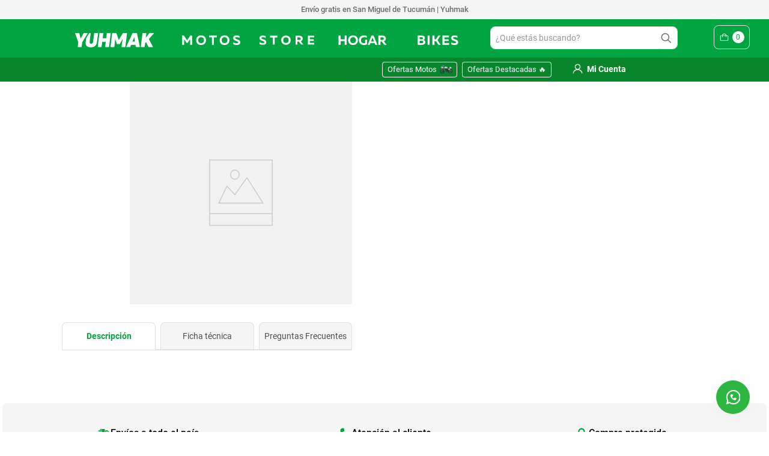

--- FILE ---
content_type: text/html; charset=utf-8
request_url: https://www.yuhmak.com/turboforzador-liliana-torre-controlhot-ptc-c-rem-ctf150-dh2/p
body_size: 157386
content:

<!DOCTYPE html>
  <html lang="es-AR">
  <head>
    <meta name="viewport" content="width=device-width, initial-scale=1">
    <meta name="generator" content="vtex.render-server@8.179.0">
    <meta charset='utf-8'>
    

    
<style id="critical" type="text/css">@charset "UTF-8";@font-face{font-family:yuhmak;src:url(/arquivos/yuhmak.eot.css);src:url(/arquivos/yuhmak.eot.css) format("embedded-opentype"),url(/arquivos/yuhmak.woff.css) format("woff"),url(/arquivos/yuhmak.svg) format("svg");font-weight:400;font-style:normal;font-size:30px}@font-face{font-family:Roboto;src:url(https://yuhmak.vtexassets.com/assets/vtex/assets-builder/yuhmak.theme/0.43.38/fonts/Roboto-Black___d6a6f8878adb0d8e69f9fa2e0b622924.ttf);font-weight:900;font-style:normal}@font-face{font-family:Roboto;src:url(https://yuhmak.vtexassets.com/assets/vtex/assets-builder/yuhmak.theme/0.43.38/fonts/Roboto-BlackItalic___c3332e3b8feff748ecb0c6cb75d65eae.ttf);font-weight:900;font-style:italic}@font-face{font-family:Roboto;src:url(https://yuhmak.vtexassets.com/assets/vtex/assets-builder/yuhmak.theme/0.43.38/fonts/Roboto-Bold___b8e42971dec8d49207a8c8e2b919a6ac.ttf);font-weight:700;font-style:normal}@font-face{font-family:Roboto;src:url(https://yuhmak.vtexassets.com/assets/vtex/assets-builder/yuhmak.theme/0.43.38/fonts/Roboto-BoldItalic___fd6e9700781c4aaae877999d09db9e09.ttf);font-weight:700;font-style:italic}@font-face{font-family:Roboto;src:url(https://yuhmak.vtexassets.com/assets/vtex/assets-builder/yuhmak.theme/0.43.38/fonts/Roboto-Medium___68ea4734cf86bd544650aee05137d7bb.ttf);font-weight:500;font-style:normal}@font-face{font-family:Roboto;src:url(https://yuhmak.vtexassets.com/assets/vtex/assets-builder/yuhmak.theme/0.43.38/fonts/Roboto-MediumItalic___c16d19c2c0fd1278390a82fc245f4923.ttf);font-weight:500;font-style:italic}@font-face{font-family:Roboto;src:url(https://yuhmak.vtexassets.com/assets/vtex/assets-builder/yuhmak.theme/0.43.38/fonts/Roboto-Italic___cebd892d1acfcc455f5e52d4104f2719.ttf);font-weight:400;font-style:italic}@font-face{font-family:Roboto;src:url(https://yuhmak.vtexassets.com/assets/vtex/assets-builder/yuhmak.theme/0.43.38/fonts/Roboto-Light___881e150ab929e26d1f812c4342c15a7c.ttf);font-weight:300;font-style:normal}@font-face{font-family:Roboto;src:url(https://yuhmak.vtexassets.com/assets/vtex/assets-builder/yuhmak.theme/0.43.38/fonts/Roboto-LightItalic___5788d5ce921d7a9b4fa0eaa9bf7fec8d.ttf);font-weight:300;font-style:italic}@font-face{font-family:Roboto;src:url(https://yuhmak.vtexassets.com/assets/vtex/assets-builder/yuhmak.theme/0.43.38/fonts/Roboto-Thin___66209ae01f484e46679622dd607fcbc5.ttf);font-weight:100;font-style:normal}@font-face{font-family:Roboto;src:url(https://yuhmak.vtexassets.com/assets/vtex/assets-builder/yuhmak.theme/0.43.38/fonts/Roboto-ThinItalic___7bcadd0675fe47d69c2d8aaef683416f.ttf);font-weight:100;font-style:italic}@font-face{font-family:Roboto;src:url(https://yuhmak.vtexassets.com/assets/vtex/assets-builder/yuhmak.theme/0.43.38/fonts/Roboto-Regular___8a36205bd9b83e03af0591a004bc97f4.ttf);font-weight:400;font-style:normal}.vtex-store-components-3-x-thumbImg--productImages--video{opacity:.5}.vtex-store-components-3-x-figure--productImages--video:before{content:"";display:block;width:100%;height:100%;background:url(/arquivos/play.png) 50% no-repeat;background-size:24px;position:absolute;top:-6px;left:0;z-index:1}@media screen and (max-width:639px){.vtex-store-components-3-x-productImagesThumb--productImages{display:flex;align-items:center}.vtex-store-components-3-x-figure--productImages--video:before{content:"";display:block;width:100%;height:100%;background:url(/arquivos/play.png) 50% no-repeat;background-size:24px;position:absolute;top:0;left:0;z-index:1}.vtex-store-components-3-x-productImagesThumb--productImages{height:auto!important;max-height:90px!important}.vtex-store-components-3-x-productImagesGallerySlide--productImages .vtex-store-components-3-x-productImage--productImages{display:flex;justify-content:center}}.vtex-store-footer-2-x-socialNetworkImage--facebook,.vtex-store-footer-2-x-socialNetworkImage--instagram,.vtex-store-footer-2-x-socialNetworkImage--youtube{display:none;border:none}.vtex-flex-layout-0-x-flexRow--productMainContainer .vtex-store-components-3-x-imageElement--img-cucarda-cm,.vtex-flex-layout-0-x-flexRow--productMainContainer .vtex-store-components-3-x-imageElement--img-cucarda-envio-pais,.vtex-flex-layout-0-x-flexRow--productMainContainer .vtex-store-components-3-x-imageElement--img-cuotas{max-height:50px!important}.vtex-flex-layout-0-x-flexRow--productMainContainer .vtex-store-components-3-x-imageElement--img-cucarda-cm,.vtex-flex-layout-0-x-flexRow--productMainContainer .vtex-store-components-3-x-imageElement--img-cuotas{max-height:50px!important}.bg-disabled{background-color:#f2f4f5}.b--muted-5{border-color:#f2f4f5}.mt4{margin-top:.75rem}.mb4{margin-bottom:.75rem}.mr5{margin-right:1rem}.h-regular{height:2.5rem;box-sizing:border-box}.c-on-disabled{color:#979899}.c-on-danger--faded{color:#3f3f40}.mw6{max-width:32rem}.fw3{font-weight:300}@media screen and (max-width:1025px){.vtex-flex-layout-0-x-flexColChild--productImageContainer .vtex-store-components-3-x-imageElement--img-cucarda-envio-pais{left:0!important}.vtex-flex-layout-0-x-flexColChild--productImageContainer .vtex-store-components-3-x-imageElement--cucarda-cambio-color,.vtex-flex-layout-0-x-flexColChild--productImageContainer .vtex-store-components-3-x-imageElement--img-cucarda-cm{bottom:25%!important}}.vtex-flex-layout-0-x-flexRow--productMainContainer .vtex-store-components-3-x-imageElement--cucarda-cambio-color,.vtex-flex-layout-0-x-flexRow--productMainContainer .vtex-store-components-3-x-imageElement--img-cucarda-cm,.vtex-flex-layout-0-x-flexRow--productMainContainer .vtex-store-components-3-x-imageElement--img-cucarda-envio-pais{max-height:50px!important}@media screen and (max-width:768px){.vtex-flex-layout-0-x-flexRow--productBreadcrumbContainer,.vtex-flex-layout-0-x-flexRow--productMainContainer{max-width:100%;padding:0 8px}.vtex-flex-layout-0-x-flexCol--productDetails{padding:20px 16px;margin-top:20px}}.vtex-flex-layout-0-x-flexCol--productDetails .vtex-store-components-3-x-subscribeLabel{display:none}.vtex-flex-layout-0-x-flexCol--productDetails .vtex-store-components-3-x-title{font-family:Roboto;font-style:normal;font-weight:400;font-size:0;line-height:16px;color:#505050}.vtex-flex-layout-0-x-flexCol--productDetails .vtex-store-components-3-x-title:before{content:"Ingresá tu mail y recibí una notificación cuando este producto se encuentre disponible nuevamente.";font-size:14px}.vtex-store-components-3-x-subscriberContainer .vtex-store-components-3-x-content{max-width:100%;flex-direction:column;justify-content:flex-start;align-items:center}.vtex-store-components-3-x-subscriberContainer .vtex-input-prefix__group{background:#fff;border-radius:8px;border:1px solid #e1e1e1;height:48px}.vtex-flex-layout-0-x-flexCol--productDetails .vtex-store-components-3-x-submit{width:100%}.vtex-flex-layout-0-x-flexCol--productDetails .vtex-store-components-3-x-submit .vtex-button{background:#00a541;border-radius:8px;height:48px;width:100%;border:none}.vtex-flex-layout-0-x-flexCol--productDetails .vtex-store-components-3-x-submit .vtex-button__label{font-family:Roboto;font-style:normal;font-weight:600;font-size:16px;line-height:20px;color:#fff!important}.vtex-flex-layout-0-x-flexCol--productDetails .vtex-store-components-3-x-inputEmail,.vtex-flex-layout-0-x-flexCol--productDetails .vtex-store-components-3-x-inputName{margin-right:0!important}@media screen and (max-width:768px){.yuhmak-yuhmak-installments-calculator-custom-1-x-productBrand,.yuhmak-yuhmak-installments-calculator-custom-1-x-productNameContainer{font-family:Roboto,Arial,Helvetica,sans-serif;font-size:18px;font-weight:600;line-height:20px;letter-spacing:0;text-align:left}}@media (max-width:768px){.yuhmak-yuhmak-installments-calculator-custom-1-x-cashTxt{font-size:14px;line-height:20px}}@media screen and (max-width:1025px){.vtex-flex-layout-0-x-flexColChild--productImageContainer .vtex-store-components-3-x-imageElement--img-cucarda-envio-pais{left:0!important}}.vtex-flex-layout-0-x-flexRow--productMainContainer .vtex-store-components-3-x-imageElement--img-cucarda-envio-pais{max-height:50px!important}.vtex-store-components-3-x-skuSelectorContainer{width:fit-content!important}@media screen and (max-width:768px){.vtex-store-components-3-x-skuSelectorContainer{width:100%!important}}.strike{text-decoration:line-through}.yuhmak-yuhmak-installments-calculator-custom-1-x-productInfo .yuhmak-yuhmak-installments-calculator-custom-1-x-savingsWrapper .yuhmak-yuhmak-installments-calculator-custom-1-x-savings,.yuhmak-yuhmak-installments-calculator-custom-1-x-productInfo .yuhmak-yuhmak-installments-calculator-custom-1-x-savingsWrapper .yuhmak-yuhmak-installments-calculator-custom-1-x-savings .yuhmak-yuhmak-installments-calculator-custom-1-x-savingsPercentage{font-family:Roboto,Arial,Helvetica,sans-serif;font-size:13px;font-weight:500;line-height:16px;letter-spacing:0;text-align:left}.yuhmak-yuhmak-installments-calculator-custom-1-x-productInfo .yuhmak-yuhmak-installments-calculator-custom-1-x-savingsWrapper .yuhmak-yuhmak-installments-calculator-custom-1-x-listPrice{color:#6e6e6e}@media screen and (min-width:768px){.yuhmak-yuhmak-installments-calculator-custom-1-x-productInfo .yuhmak-yuhmak-installments-calculator-custom-1-x-savingsWrapper .yuhmak-yuhmak-installments-calculator-custom-1-x-listPrice{font-family:Roboto,Arial,Helvetica,sans-serif!important;font-size:16px!important;font-weight:500!important;line-height:20px!important;letter-spacing:0!important;text-align:left}}.yuhmak-yuhmak-installments-calculator-custom-1-x-productInfo .yuhmak-yuhmak-installments-calculator-custom-1-x-savingsWrapper .yuhmak-yuhmak-installments-calculator-custom-1-x-savings{background:#000;min-width:4.25rem;height:1.5rem;display:flex;justify-content:center;align-items:center;border-radius:.25rem;color:#fff}.yuhmak-yuhmak-installments-calculator-custom-1-x-productInfo .yuhmak-yuhmak-installments-calculator-custom-1-x-savingsWrapper .yuhmak-yuhmak-installments-calculator-custom-1-x-savings .yuhmak-yuhmak-installments-calculator-custom-1-x-savingsPercentage{color:inherit;margin-right:.25rem}@media screen and (max-width:768px){.yuhmak-yuhmak-installments-calculator-custom-1-x-productBrand,.yuhmak-yuhmak-installments-calculator-custom-1-x-productNameContainer{font-family:Roboto,Arial,Helvetica,sans-serif;font-size:18px;font-weight:600;line-height:20px;letter-spacing:0;text-align:left}.yuhmak-yuhmak-installments-calculator-custom-1-x-currencyContainer{font-family:Roboto,Arial,Helvetica,sans-serif;font-size:26px;font-weight:700;line-height:32px;letter-spacing:0;text-align:left}.yuhmak-yuhmak-installments-calculator-custom-1-x-listPrice,.yuhmak-yuhmak-installments-calculator-custom-1-x-listPrice .yuhmak-yuhmak-installments-calculator-custom-1-x-currencyContainer{font-family:Roboto,Arial,Helvetica,sans-serif;font-size:12px;font-weight:400;line-height:16px;letter-spacing:0;text-align:left}.yuhmak-yuhmak-installments-calculator-custom-1-x-savings,.yuhmak-yuhmak-installments-calculator-custom-1-x-savings .yuhmak-yuhmak-installments-calculator-custom-1-x-savingsPercentage{font-family:Roboto,Arial,Helvetica,sans-serif;font-size:11px;font-weight:600;line-height:16px;letter-spacing:0;text-align:left}}aside,section{display:block}button,html [type=button]{-webkit-appearance:button}[type=button]::-moz-focus-inner,button::-moz-focus-inner{border-style:none;padding:0}[type=button]:-moz-focusring,button:-moz-focusring{outline:ButtonText dotted 1px}.contain{background-size:contain!important}.bg-center{background-position:50%}.bg-center{background-repeat:no-repeat}.border-box,a,aside,body,div,h3,html,input[type=text],p,section{box-sizing:border-box}.t-mini{font-family:Fabriga,-apple-system,BlinkMacSystemFont,avenir next,avenir,helvetica neue,helvetica,ubuntu,roboto,noto,segoe ui,arial,sans-serif;font-weight:400;text-transform:none;letter-spacing:0}@media screen and (min-width:40em){.pl5-ns{padding-left:1rem}.w-80-ns{width:80%}.ph5-m{padding-left:1rem;padding-right:1rem}body{font-family:Fabriga,-apple-system,BlinkMacSystemFont,avenir next,avenir,helvetica neue,helvetica,ubuntu,roboto,noto,segoe ui,arial,sans-serif;font-weight:400;text-transform:none;letter-spacing:0}body{font-size:1rem}}.vtex-flex-layout-0-x-flexRow--pdpBrandExtra{margin-top:3rem}.vtex-flex-layout-0-x-flexRowContent--pdpBrandExtra{width:fit-content;display:flex;flex-direction:column;justify-content:center;text-align:center;margin:1rem auto}@media screen and (max-width:768px){.vtex-flex-layout-0-x-flexRow--productBreadcrumbContainer,.vtex-flex-layout-0-x-flexRow--productMainContainer{max-width:100%;padding:0 8px}}.vtex-flex-layout-0-x-flexRowContent--infoItem{display:flex;gap:.5rem}.vtex-rich-text-0-x-paragraph--infoItemText{box-sizing:border-box;margin:0;font-family:Roboto,Arial,Helvetica,sans-serif!important;font-size:16px!important;font-weight:500!important;line-height:20px!important;letter-spacing:0!important;text-align:left;color:#000}.vtex-store-components-3-x-productNameContainer{font-family:Roboto,Arial,Helvetica,sans-serif;font-size:18px;font-weight:600;line-height:20px;letter-spacing:0;text-align:left;max-width:15.75rem}.vtex-flex-layout-0-x-flexRowContent--pdpBrandExtra .vtex-store-components-3-x-productNameContainer{max-width:unset!important}@media screen and (max-width:768px){.vtex-store-components-3-x-productNameContainer{font-family:Roboto,Arial,Helvetica,sans-serif;font-size:14px;font-weight:700;line-height:16px;letter-spacing:0;text-align:left}.vtex-store-components-3-x-searchBarContainer{padding:0}}@media screen and (min-width:40em){.pl5-ns{padding-left:1rem}.db-ns{display:block}.flex-ns{display:-webkit-box;display:flex}.justify-end-ns{-webkit-box-pack:end;justify-content:flex-end}.w-80-ns{width:80%}.ph5-m{padding-left:1rem;padding-right:1rem}body{font-family:Fabriga,-apple-system,BlinkMacSystemFont,avenir next,avenir,helvetica neue,helvetica,ubuntu,roboto,noto,segoe ui,arial,sans-serif;font-weight:400;text-transform:none;letter-spacing:0}body{font-size:1rem}}@media screen and (min-width:40em){.ml-20-ns{margin-left:20%}}@media screen and (max-width:1025px){.vtex-flex-layout-0-x-flexColChild--productImageContainer .vtex-store-components-3-x-imageElement--img-cucarda-envio-pais{left:0!important}.vtex-flex-layout-0-x-flexColChild--productImageContainer .vtex-store-components-3-x-imageElement--img-cucarda-cm{bottom:25%!important}}.vtex-flex-layout-0-x-flexRow--productMainContainer .vtex-store-components-3-x-imageElement--img-cucarda-cm,.vtex-flex-layout-0-x-flexRow--productMainContainer .vtex-store-components-3-x-imageElement--img-cucarda-envio-pais{max-height:50px!important}.vtex-flex-layout-0-x-flexColChild--productImageContainer .vtex-store-components-3-x-imageElement--img-cucarda-envio-pais{left:10%;top:1%;z-index:99}.vtex-store-components-3-x-carouselGaleryThumbs.vtex-store-components-3-x-carouselGaleryThumbs--productImages.dn.h-auto.w-20.bottom-0.top-0.absolute.left-0.db-ns{position:absolute!important}.vtex-store-components-3-x-skuSelectorContainer--pdpSkuSelector .vtex-store-components-3-x-skuSelectorTextContainer .vtex-store-components-3-x-skuSelectorName{font-size:16px;font-weight:600;line-height:20px;color:#282828}@media screen and (max-width:1025px){.vtex-flex-layout-0-x-flexColChild--productImageContainer .vtex-store-components-3-x-imageElement--img-cucarda-cm{bottom:25%!important}}.vtex-flex-layout-0-x-flexRow--productMainContainer .vtex-store-components-3-x-imageElement--img-cucarda-cm{max-height:50px!important}.vtex-flex-layout-0-x-flexColChild--productImageContainer .vtex-store-components-3-x-imageElement--img-cucarda-cm{bottom:8%;z-index:99;top:unset!important}@media screen and (max-width:1024px){.vtex-store-components-3-x-imageElement--img-cucarda-cm{top:calc(100% + 120px)}}@media screen and (max-width:639px){.vtex-store-components-3-x-imageElement--img-cucarda-cm{top:calc(100% + 80px)}}html{line-height:1.15;-ms-text-size-adjust:100%;-webkit-text-size-adjust:100%}body{margin:0}aside,footer,header,section{display:block}h1{font-size:2em;margin:.67em 0}figure{display:block}figure{margin:1em 40px}hr{box-sizing:content-box;height:0;overflow:visible}a{background-color:transparent;-webkit-text-decoration-skip:objects}strong{font-weight:inherit;font-weight:bolder}img{border-style:none}svg:not(:root){overflow:hidden}button,input{font-family:sans-serif;font-size:100%;line-height:1.15;margin:0}button,input{overflow:visible}button{text-transform:none}[type=submit],button,html [type=button]{-webkit-appearance:button}[type=button]::-moz-focus-inner,[type=submit]::-moz-focus-inner,button::-moz-focus-inner{border-style:none;padding:0}[type=button]:-moz-focusring,[type=submit]:-moz-focusring,button:-moz-focusring{outline:ButtonText dotted 1px}::-webkit-file-upload-button{-webkit-appearance:button;font:inherit}.bg-red{background-color:#ff4c4c}.bg-base{background-color:#fff}.bg-emphasis{background-color:#f71963}.bg-muted-3{background-color:#cacbcc}.bg-transparent{background-color:transparent}.ba{border-style:solid;border-width:1px}.bn{border-style:none;border-width:0}.b--gray{border-color:#979899}.b--action-primary{border-color:#134cd8}.b--muted-2{border-color:#979899}.b--muted-4{border-color:#e3e4e6}.b--transparent{border-color:transparent}.br2{border-radius:.25rem}.br3{border-radius:.5rem}.br4{border-radius:1rem}.br--right{border-bottom-left-radius:0}.br--right{border-top-left-radius:0}.br--left{border-top-right-radius:0;border-bottom-right-radius:0}.b--solid{border-style:solid}.bw0{border-width:0}.bw1{border-width:.125rem}.br-0{border-right-width:0}.bl-0{border-left-width:0}.border-box,a,aside,body,div,figure,footer,form,h1,h2,h3,header,html,input[type=text],p,section{box-sizing:border-box}.pa0{padding:0}.ma0{margin:0}.pl0{padding-left:0}.ml0{margin-left:0}.pr0{padding-right:0}.mr0{margin-right:0}.pt0{padding-top:0}.mt0{margin-top:0}.pb0{padding-bottom:0}.mb0{margin-bottom:0}.pv0{padding-top:0;padding-bottom:0}.mv0{margin-top:0;margin-bottom:0}.pa1{padding:.125rem}.ma1{margin:.125rem}.pb1{padding-bottom:.125rem}.pv1{padding-top:.125rem;padding-bottom:.125rem}.pa2{padding:.25rem}.ma2{margin:.25rem}.pl2{padding-left:.25rem}.ml2{margin-left:.25rem}.nl2{margin-left:-.25rem}.pr2{padding-right:.25rem}.pv2{padding-top:.25rem;padding-bottom:.25rem}.ph2{padding-left:.25rem;padding-right:.25rem}.pr3{padding-right:.5rem}.pb3{padding-bottom:.5rem}.mb3{margin-bottom:.5rem}.pv3{padding-top:.5rem;padding-bottom:.5rem}.ph3{padding-left:.5rem;padding-right:.5rem}.pa4{padding:.75rem}.pl4{padding-left:.75rem}.pv4{padding-top:.75rem;padding-bottom:.75rem}.ph4{padding-left:.75rem;padding-right:.75rem}.ma5{margin:1rem}.pl5{padding-left:1rem}.pr5{padding-right:1rem}.mb5{margin-bottom:1rem}.ph5{padding-left:1rem;padding-right:1rem}.pa6{padding:1.5rem}.ph6{padding-left:1.5rem;padding-right:1.5rem}.pl7{padding-left:2rem}.pr7{padding-right:2rem}.pt7{padding-top:2rem}.pb7{padding-bottom:2rem}.mb7{margin-bottom:2rem}.pv8{padding-top:3rem;padding-bottom:3rem}.top-0{top:0}.right-0{right:0}.bottom-0{bottom:0}.left-0{left:0}.absolute--fill{top:0;right:0;bottom:0;left:0}.dn{display:none}.di{display:inline}.db{display:block}.dib{display:inline-block}.flex{display:-webkit-box;display:flex}.inline-flex{display:-webkit-inline-box;display:inline-flex}.flex-column{-webkit-box-orient:vertical;flex-direction:column}.flex-column,.flex-row{-webkit-box-direction:normal}.flex-row{-webkit-box-orient:horizontal;flex-direction:row}.flex-wrap{flex-wrap:wrap}.items-start{-webkit-box-align:start;align-items:flex-start}.items-center{-webkit-box-align:center;align-items:center}.items-stretch{-webkit-box-align:stretch;align-items:stretch}.justify-start{-webkit-box-pack:start;justify-content:flex-start}.justify-end{-webkit-box-pack:end;justify-content:flex-end}.justify-center{-webkit-box-pack:center;justify-content:center}.justify-between{-webkit-box-pack:justify;justify-content:space-between}.justify-around{justify-content:space-around}.flex-grow-1{-webkit-box-flex:1;flex-grow:1}.fr{float:right}body,button,input{-webkit-font-smoothing:antialiased;-moz-osx-font-smoothing:grayscale}body,button,input{font-family:-apple-system,BlinkMacSystemFont,avenir next,avenir,helvetica neue,helvetica,ubuntu,roboto,noto,segoe ui,arial,sans-serif}.link{text-decoration:none}.h1{height:1rem}.h2{height:2rem}.h-50{height:50%}.h-100{height:100%}.min-vh-100{min-height:100vh}.h-auto{height:auto}.min-h-small{min-height:2rem;box-sizing:border-box}.min-h-regular{min-height:2.5rem;box-sizing:border-box}.h-large{height:3rem;box-sizing:border-box}.gray{color:#979899}.c-action-primary{color:#134cd8}.c-muted-1{color:#727273}.c-muted-2{color:#979899}.c-muted-5{color:#f2f4f5}.c-on-base{color:#3f3f40}.c-on-emphasis{color:#fff}img{max-width:100%}.lh-solid{line-height:1}.lh-copy{line-height:1.5}.mw7{max-width:48rem}.mw9{max-width:96rem}.o-30{opacity:.3}.outline-0{outline:0}.overflow-hidden{overflow:hidden}.relative{position:relative}.absolute{position:absolute}.tl{text-align:left}.tc{text-align:center}.v-mid{vertical-align:middle}.f5{font-size:1rem}.t-heading-3{font-family:Fabriga,-apple-system,BlinkMacSystemFont,avenir next,avenir,helvetica neue,helvetica,ubuntu,roboto,noto,segoe ui,arial,sans-serif;font-weight:700;font-size:1.75rem;text-transform:none;letter-spacing:0}.t-heading-4{font-size:1.5rem}.t-heading-4,.t-heading-5{font-family:Fabriga,-apple-system,BlinkMacSystemFont,avenir next,avenir,helvetica neue,helvetica,ubuntu,roboto,noto,segoe ui,arial,sans-serif;font-weight:400;text-transform:none;letter-spacing:0}.t-heading-5{font-size:1.25rem}.t-body,body{font-family:Fabriga,-apple-system,BlinkMacSystemFont,avenir next,avenir,helvetica neue,helvetica,ubuntu,roboto,noto,segoe ui,arial,sans-serif;font-weight:400;text-transform:none;letter-spacing:0}.t-body,body{font-size:1rem}.t-small{font-size:.875rem}.t-mini,.t-small{font-family:Fabriga,-apple-system,BlinkMacSystemFont,avenir next,avenir,helvetica neue,helvetica,ubuntu,roboto,noto,segoe ui,arial,sans-serif;font-weight:400;text-transform:none;letter-spacing:0}.t-mini{font-size:.75rem}.t-action{font-size:1rem}.t-action,.t-action--small{font-family:Fabriga,-apple-system,BlinkMacSystemFont,avenir next,avenir,helvetica neue,helvetica,ubuntu,roboto,noto,segoe ui,arial,sans-serif;font-weight:500;text-transform:uppercase;letter-spacing:0}.t-action--small{font-size:.875rem}.b{font-weight:700}.fw5{font-weight:500}.center{margin-left:auto}.center{margin-right:auto}.w1{width:1rem}.w-20{width:20%}.w-100{width:100%}.z-1{z-index:1}.z-2{z-index:2}.z-999{z-index:999}@media screen and (min-width:20em){body{font-family:Fabriga,-apple-system,BlinkMacSystemFont,avenir next,avenir,helvetica neue,helvetica,ubuntu,roboto,noto,segoe ui,arial,sans-serif;font-weight:400;text-transform:none;letter-spacing:0}body{font-size:1rem}}@media screen and (min-width:40em){.ph5-m{padding-left:1rem;padding-right:1rem}body{font-family:Fabriga,-apple-system,BlinkMacSystemFont,avenir next,avenir,helvetica neue,helvetica,ubuntu,roboto,noto,segoe ui,arial,sans-serif;font-weight:400;text-transform:none;letter-spacing:0}body{font-size:1rem}}@media screen and (min-width:64em){.db-l{display:block}body{font-family:Fabriga,-apple-system,BlinkMacSystemFont,avenir next,avenir,helvetica neue,helvetica,ubuntu,roboto,noto,segoe ui,arial,sans-serif;font-weight:400;text-transform:none;letter-spacing:0}body{font-size:1rem}}@media screen and (min-width:80em){.ph2-xl{padding-left:.25rem;padding-right:.25rem}body{font-family:Fabriga,-apple-system,BlinkMacSystemFont,avenir next,avenir,helvetica neue,helvetica,ubuntu,roboto,noto,segoe ui,arial,sans-serif;font-weight:400;text-transform:none;letter-spacing:0}body{font-size:1rem}}@-webkit-keyframes vtex-render-runtime-8-x-slide{0%{transform:translate3d(-50%,0,0)}to{transform:translateZ(0)}}@keyframes vtex-render-runtime-8-x-slide{0%{transform:translate3d(-50%,0,0)}to{transform:translateZ(0)}}.vtex-render-runtime-8-x-slide{-webkit-animation:1.5s linear infinite vtex-render-runtime-8-x-slide;animation:1.5s linear infinite vtex-render-runtime-8-x-slide}.vtex-render-runtime-8-x-lazyload.lazyload{opacity:0}.vtex-flex-layout-0-x-stretchChildrenWidth{justify-content:center}.vtex-flex-layout-0-x-stretchChildrenWidth>:not(img){width:100%}.vtex-styleguide-9-x-hideDecorators::-ms-clear{display:none}.vtex-styleguide-9-x-noAppearance{-webkit-appearance:none;-moz-appearance:none;appearance:none}::-webkit-input-placeholder{color:#979899}::-moz-placeholder{color:#979899}:-ms-input-placeholder{color:#979899}:-moz-placeholder{color:#979899}.vtex-store-components-3-x-skuSelectorItem{font-size:90%;height:36px}.vtex-store-components-3-x-skuSelectorItemImage{padding:0;height:40px;width:40px}.vtex-store-components-3-x-diagonalCross{background-image:linear-gradient(to top right,transparent 44%,rgba(0,0,0,.3) 48%,currentColor 0,currentColor 52%,transparent 0)}.vtex-store-components-3-x-frameAround{bottom:-.25rem;top:-.25rem;left:-.25rem;right:-.25rem}.vtex-store-components-3-x-figure{margin:0}.vtex-store-components-3-x-gradientBaseBottom{background:linear-gradient(transparent,#fff)}.vtex-store-components-3-x-gradientBaseTop{background:linear-gradient(#fff,transparent)}.vtex-store-components-3-x-carouselGaleryThumbs .swiper-slide{height:auto}.vtex-store-components-3-x-swiper-pagination{position:absolute;text-align:center;transform:translateZ(0);z-index:10}.swiper-container{margin-left:auto;margin-right:auto;position:relative;overflow:hidden;list-style:none;padding:0;z-index:1}.swiper-wrapper{position:relative;width:100%;height:100%;z-index:1;display:flex;box-sizing:content-box}.swiper-wrapper{transform:translateZ(0)}.swiper-slide{flex-shrink:0;width:100%;height:100%;position:relative}.w-20.w-20.w-20{width:20%}.center-all{margin:auto}.border-box{box-sizing:border-box}.top-50{top:50%}.translate--50y{transform:translateY(-50%)}.vtex-store-components-3-x-sizeDesktop{max-width:150px;max-height:75px;min-width:120px}.vtex-store-components-3-x-searchBarContainer .vtex-input-prefix__group{height:38px}.vtex-store-components-3-x-searchBarContainer input{color:#727273;border-radius:1px}@media only screen and (max-width:49rem){.vtex-store-components-3-x-searchBarContainer input{box-shadow:none}}.vtex-minicart-2-x-minicartQuantityBadgeDefault{top:-.7rem;right:-.8rem}.vtex-store-components-3-x-fadeBottom{background-image:linear-gradient(transparent,#fff)}.vtex-minicart-2-x-minicartContainer .vtex-button{display:flex;flex-direction:row-reverse;align-items:center;justify-content:center}.vtex-minicart-2-x-minicartIconContainer .vtex-minicart-2-x-minicartQuantityBadge{background-color:#fff!important}.vtex-breadcrumb-1-x-homeIcon{display:none}.vtex-store-components-3-x-searchIcon{display:none}.vtex-store-components-3-x-searchBarIcon--search:after{content:"\e92c"!important;font-family:yuhmak;color:#6e6e6e;font-size:1.3rem;font-weight:400}.vtex-store-components-3-x-autoCompleteOuterContainer .vtex-input__suffix{padding:0}.vtex-store-components-3-x-searchBarContainer .vtex-input-prefix__group{border:1px solid #e1e1e1;border-radius:8px;margin-left:24px;min-width:312px;margin-bottom:.5rem}.vtex-sticky-layout-0-x-container--sticky-header .vtex-flex-layout-0-x-flexRow{max-width:1176px;margin:auto}.vtex-store-components-3-x-searchBarContainer .vtex-styleguide-9-x-input{font-family:Roboto;font-style:normal;font-weight:400;font-size:14px;line-height:16px;color:#6e6e6e;padding:0 0 0 8px;background-color:#fff!important}.vtex-store-components-3-x-searchIcon{color:#6e6e6e}@media screen and (max-width:1025px){.vtex-store-components-3-x-searchBarContainer .vtex-input-prefix__group{margin-left:0}}.vtex-breadcrumb-1-x-container{display:flex;flex-direction:row;align-items:center;padding:2rem 0}.vtex-breadcrumb-1-x-caretIcon{height:11px}.vtex-breadcrumb-1-x-arrow--1 .vtex-breadcrumb-1-x-caretIcon{display:none}@media screen and (max-width:768px){.vtex-breadcrumb-1-x-container{display:flex;flex-direction:row;flex-wrap:wrap;align-items:flex-start;justify-content:flex-start;padding:0;margin:1rem 0}.vtex-breadcrumb-1-x-arrow--1 .vtex-breadcrumb-1-x-caretIcon{display:initial}.vtex-breadcrumb-1-x-arrow{color:#8c8c8c;display:flex;align-items:center}.vtex-breadcrumb-1-x-arrow .vtex-breadcrumb-1-x-link{font-family:Roboto;font-size:12px;font-weight:400;line-height:16px;letter-spacing:0;text-align:left;color:#8c8c8c}.vtex-breadcrumb-1-x-homeLink,.vtex-breadcrumb-1-x-term,.vtex-breadcrumb-1-x-termArrow{display:none}}.vtex-store-link-0-x-link--mega-ofertas,.vtex-store-link-0-x-link--ofertas-motos{font-family:Roboto,Arial,Helvetica,sans-serif;font-size:13px;font-weight:400;line-height:20px;letter-spacing:0;text-align:left}.vtex-flex-layout-0-x-flexRow--bottom-header-left,.vtex-flex-layout-0-x-flexRow--bottom-header-right,.vtex-flex-layout-0-x-flexRowContent--bottom-header-right{display:flex;align-items:center}.vtex-flex-layout-0-x-flexRowContent--topMenu{height:2.5rem;display:flex;flex-direction:row;justify-content:center;align-items:center}@media screen and (min-width:684px){.vtex-flex-layout-0-x-flexRowContent--topMenu .vtex-flex-layout-0-x-stretchChildrenWidth{height:2.5rem}}.vtex-sticky-layout-0-x-container--sticky-header .vtex-flex-layout-0-x-flexRowContent{align-items:center;gap:.25rem}.vtex-store-link-0-x-link--mega-ofertas,.vtex-store-link-0-x-link--ofertas-motos{text-decoration:none;color:#fff;background-color:#09852c;border:1px solid #fff;border-radius:.25rem;padding:.25rem .5rem;height:16px;box-sizing:content-box;display:flex;align-items:center}.vtex-store-link-0-x-link--ofertas-motos{margin-right:8px;padding-right:33px}.vtex-store-link-0-x-label--ofertas-motos:after{content:url([data-uri]);margin-left:8px;background-repeat:no-repeat;position:absolute;transform:scale(1.4)}.vtex-flex-layout-0-x-flexColChild--top-right{display:flex;justify-content:flex-end}@media screen and (max-width:1025px){.vtex-flex-layout-0-x-flexColChild--productImageContainer .vtex-store-components-3-x-imageElement--cucarda-cambio-color,.vtex-flex-layout-0-x-flexColChild--productImageContainer .vtex-store-components-3-x-imageElement--img-cucarda-cm{bottom:25%!important}}.vtex-flex-layout-0-x-flexRow--installments-visir-wibond{background:#f5f5f5;border-radius:.75rem;padding:.75rem 1.5rem;margin:1rem 0 2rem}.vtex-flex-layout-0-x-flexRowContent--installments-visir-wibond{gap:.75rem;justify-content:center;align-items:flex-start;flex-direction:column}.vtex-flex-layout-0-x-flexRowContent--installments-visir-top{gap:.75rem;justify-content:flex-start;align-items:center}.vtex-flex-layout-0-x-flexRowContent--installments-visir-wibond-img{display:flex;justify-content:center;align-items:center;gap:8px}.vtex-flex-layout-0-x-flexRow--productBreadcrumbContainer,.vtex-flex-layout-0-x-flexRow--productMainContainer{margin:0 auto;padding:0 calc(7rem - 1vw)}.vtex-flex-layout-0-x-flexRow--productMainContainer .vtex-store-components-3-x-imageElement--cucarda-cambio-color,.vtex-flex-layout-0-x-flexRow--productMainContainer .vtex-store-components-3-x-imageElement--img-cucarda-cm{max-height:50px!important}.vtex-flex-layout-0-x-flexRowContent--purchaseWrapper .vtex-flex-layout-0-x-stretchChildrenWidth:last-child{width:100%!important}.vtex-flex-layout-0-x-flexCol--purchaseWrapper{position:relative}.vtex-flex-layout-0-x-flexRowContent--productMainContainer{gap:2rem;margin-bottom:2rem;align-items:flex-start}.vtex-flex-layout-0-x-flexCol--productDetails{padding:2rem 2.5rem;background:#fff;box-shadow:0 0 24px rgba(0,0,0,.12);border-radius:12px}.vtex-flex-layout-0-x-flexRowContent--collapsibleLocation,.vtex-flex-layout-0-x-flexRowContent--collapsibleShipping{width:auto}.vtex-flex-layout-0-x-flexRowContent--collapsibleLocation .vtex-flex-layout-0-x-stretchChildrenWidth,.vtex-flex-layout-0-x-flexRowContent--collapsibleShipping .vtex-flex-layout-0-x-stretchChildrenWidth{width:auto;justify-content:flex-start;align-items:flex-start}.vtex-flex-layout-0-x-flexCol--detailsOptionsWrapper{gap:1.5rem}@media screen and (max-width:840px){.vtex-flex-layout-0-x-flexRow--productBreadcrumbContainer,.vtex-flex-layout-0-x-flexRow--productMainContainer{padding:0 76px}}.vtex-flex-layout-0-x-flexRow--purchaseWrapper{flex-grow:1}@media screen and (max-width:768px){.vtex-flex-layout-0-x-flexRow--productBreadcrumbContainer,.vtex-flex-layout-0-x-flexRow--productMainContainer{max-width:100%;padding:0 8px}.vtex-flex-layout-0-x-flexCol--productDetails{padding:20px 16px;margin-top:20px}.vtex-flex-layout-0-x-flexRowContent--purchaseWrapper{display:flex;justify-content:space-between}}@media screen and (max-width:1200px){.vtex-store-link-0-x-label--mega-ofertas,.vtex-store-link-0-x-label--ofertas-motos{font-size:11px!important}}.vtex-flex-layout-0-x-flexColChild--productImageContainer{position:relative}.vtex-flex-layout-0-x-flexRowContent--cucardas-ficha{z-index:99;position:absolute}.vtex-flex-layout-0-x-flexColChild--productImageContainer .vtex-store-components-3-x-imageElement--cucarda-cambio-color,.vtex-flex-layout-0-x-flexColChild--productImageContainer .vtex-store-components-3-x-imageElement--img-cucarda-cm{bottom:8%;z-index:99;top:unset!important}.vtex-flex-layout-0-x-flexColChild--bottom-left{padding:0}.vtex-flex-layout-0-x-flexCol--productImageContainer .vtex-stack-layout-0-x-stackContainer,.vtex-flex-layout-0-x-flexCol--productImageContainer .vtex-stack-layout-0-x-stackItem{position:unset!important}.vtex-flex-layout-0-x-flexRowContent--pdpInfoBanner{padding:2.5rem;background:#f5f5f5;border-radius:.5rem;margin-top:3.5rem}.vtex-flex-layout-0-x-flexRow--row-cucardas{height:100%;width:100%}.vtex-flex-layout-0-x-flexRow--row-cucardas .vtex-flex-layout-0-x-flexRowContent--row-cucardas{width:100%;height:100%;display:grid;grid-template-columns:1fr 1fr;grid-template-rows:1fr 1fr}.vtex-flex-layout-0-x-flexRow--row-cucardas .vtex-flex-layout-0-x-flexRowContent--row-cucardas .vtex-flex-layout-0-x-flexCol--col-cucardas{flex-direction:column-reverse;width:fit-content;height:fit-content}.vtex-flex-layout-0-x-flexCol--productImageContainer .vtex-flex-layout-0-x-flexRowContent--row-cucardas{position:absolute;width:fit-content;right:0;top:0!important;z-index:99}.vtex-flex-layout-0-x-flexCol--productImageContainer .vtex-flex-layout-0-x-flexRowContent--row-cucardas .vtex-flex-layout-0-x-flexCol--col-cucardas{flex-direction:column-reverse;width:fit-content}.vtex-flex-layout-0-x-flexCol--productImageContainer .vtex-flex-layout-0-x-flexRowContent--row-cucardas{width:calc(100% - 6rem);height:92%}.vtex-flex-layout-0-x-flexCol--top-left{flex-direction:column!important}.vtex-flex-layout-0-x-flexCol--top-left .vtex-flex-layout-0-x-flexColChild--top-left{width:fit-content!important}@media (max-width:1025px){.vtex-flex-layout-0-x-flexCol--productImageContainer .vtex-flex-layout-0-x-flexRowContent--row-cucardas{width:100%}}@media screen and (max-width:1025px){.vtex-flex-layout-0-x-flexCol--productImageContainer .vtex-flex-layout-0-x-flexRowContent--row-cucardas{padding-bottom:60px}}@media screen and (max-width:640px){.vtex-flex-layout-0-x-flexRowContent--installments-visir-wibond-img{padding-bottom:1rem}}.vtex-button__label.flex.items-center.justify-center.h-100.ph5{font-family:Roboto,Arial,Helvetica,sans-serif;font-size:14px;font-weight:500;line-height:16px;letter-spacing:0;text-align:left}.vtex-login-2-x-label{font-family:Roboto,Arial,Helvetica,sans-serif;font-size:14px;font-weight:600;line-height:20px;letter-spacing:0;text-align:left}.vtex-login-2-x-label{text-align:center!important;color:#fff;text-transform:none;display:flex;align-items:center}.vtex-login-2-x-label:before{content:"\e935";font-family:yuhmak;font-size:1.2rem;margin-right:6px;font-weight:400}.vtex-login-2-x-container .vtex-button__label{padding-right:12px}.vtex-flex-layout-0-x-flexCol--trigger-mega-menu{display:flex;justify-content:center;width:102px;margin-left:40px;margin-right:20px}.b--action-primary{background:#00a541!important;border-color:#00a541!important}.vtex-button__label.flex.items-center.justify-center.h-100.ph5{text-transform:none!important;color:#00a541}.vtex-store-components-3-x-carouselGaleryThumbs.vtex-store-components-3-x-carouselGaleryThumbs--productImages.dn{display:unset!important}.vtex-breadcrumb-1-x-container .vtex-breadcrumb-1-x-termArrow{display:none}.vtex-breadcrumb-1-x-term{font-size:0!important}.vtex-breadcrumb-1-x-container span:nth-last-child(3) .vtex-breadcrumb-1-x-link{color:#00a541!important;font-weight:700!important}.vtex-store-components-3-x-carouselGaleryThumbs--productImages .swiper-wrapper{max-width:103px!important;padding:0 10px 0 0}.vtex-store-components-3-x-carouselGaleryThumbs.vtex-store-components-3-x-carouselGaleryThumbs--productImages.dn.h-auto.w-20.bottom-0.top-0.absolute.left-0{position:static!important}@media screen and (max-width:639px){.vtex-store-components-3-x-carouselGaleryThumbs--productImages .swiper-slide{padding-right:.5rem}}.vtex-flex-layout-0-x-flexRowContent--row-cucardas .vtex-flex-layout-0-x-stretchChildrenWidth:nth-child(odd){justify-content:flex-start}.vtex-flex-layout-0-x-flexRowContent--row-cucardas .vtex-flex-layout-0-x-stretchChildrenWidth:nth-child(2n){justify-content:flex-end}.vtex-flex-layout-0-x-flexRowContent--row-cucardas .vtex-flex-layout-0-x-stretchChildrenWidth:nth-child(3),.vtex-flex-layout-0-x-flexRowContent--row-cucardas .vtex-flex-layout-0-x-stretchChildrenWidth:nth-child(4){align-items:flex-end}.vtex-sticky-layout-0-x-container--bottom-header div:nth-child(3){display:none}.vtex-flex-layout-0-x-flexRowContent--bottom-header-right .pr0.flex{display:flex}.vtex-minicart-2-x-minicartIconContainer{display:flex;flex-direction:row;justify-content:center;align-items:center}.vtex-minicart-2-x-openIconContainer{padding:0!important}.vtex-minicart-2-x-openIconContainer .vtex-button{border:1px solid #e1e1e1;border-radius:8px;padding:8px}.vtex-minicart-2-x-openIconContainer .vtex-button .vtex-button__label{padding:0}.vtex-minicart-2-x-minicartQuantityBadge{border-radius:50%;font-family:sans-serif;font-weight:500;line-height:16px;color:#fff;display:flex;justify-content:center;align-items:center;position:unset;margin-left:.375rem;color:#00a541}.vtex-minicart-2-x-cartIcon{color:#fff}.vtex-minicart-2-x-minicartWrapperContainer{margin-bottom:.625rem}@media screen and (max-width:450px){.vtex-minicart-2-x-minicartWrapperContainer{margin:0!important}}@media screen and (max-width:768px){.vtex-minicart-2-x-openIconContainer .vtex-button{border:none;padding:0;margin-right:.875rem}.vtex-minicart-2-x-openIconContainer .vtex-button .vtex-minicart-2-x-minicartIconContainer{position:relative}.vtex-minicart-2-x-openIconContainer .vtex-button .vtex-minicart-2-x-minicartIconContainer .vtex-minicart-2-x-cartIcon{width:1.5rem;height:1.5rem}.vtex-minicart-2-x-openIconContainer .vtex-button .vtex-minicart-2-x-minicartIconContainer .vtex-minicart-2-x-minicartQuantityBadge{position:absolute;top:-8px;right:-14px}}.vtex-rich-text-0-x-paragraph--top-banner{font-family:Roboto,Arial,Helvetica,sans-serif;line-height:16px;letter-spacing:0;text-align:left}.vtex-rich-text-0-x-paragraph--top-banner{font-size:13px;font-weight:500}.vtex-flex-layout-0-x-flexRow--installments-visir-wibond .vtex-rich-text-0-x-wrapper--text-visir-wibond .vtex-rich-text-0-x-paragraph{font-family:Roboto;font-style:normal;font-weight:400;font-size:13px;line-height:16px;color:#282828;margin:0}.vtex-flex-layout-0-x-flexRow--installments-visir-wibond .vtex-rich-text-0-x-wrapper--text-visir-wibond-second .vtex-rich-text-0-x-paragraph{font-family:Roboto;font-style:normal;font-weight:400;font-size:12px;line-height:16px;color:#8c8c8c;margin:0}.vtex-rich-text-0-x-paragraph--top-banner{color:#6e6e6e}@media screen and (max-width:684px){.vtex-rich-text-0-x-paragraph--top-banner{margin:0}}.vtex-sticky-layout-0-x-container--sticky-header{position:fixed;top:2rem!important;height:4.25rem;max-height:4.25rem;align-content:flex-end;background-color:#00a541;box-shadow:0 12px 12px -12px rgba(0,0,0,.08);padding:0 10px}.vtex-sticky-layout-0-x-container--bottom-header{display:flex;justify-content:space-between;padding:0 14rem;background:#09852c;position:fixed;top:6rem!important;height:2.5rem}.vtex-sticky-layout-0-x-wrapper--bottom-header{height:2.25rem!important}.vtex-sticky-layout-0-x-container--stickyTopMenu{height:2rem;padding:0 6rem;background-color:#f5f5f5;display:flex;justify-content:center;align-items:center;position:fixed}@media screen and (max-width:684px){.vtex-sticky-layout-0-x-container--stickyTopMenu{height:2rem;padding:0 .5rem}}.vtex-sticky-layout-0-x-wrapper--stickyTopMenu{min-height:2rem}.vtex-sticky-layout-0-x-wrapper--sticky-header{min-height:4.25rem}.vtex-sticky-layout-0-x-wrapper--bottom-header{min-height:2.25rem}.vtex-store-components-3-x-content--pdpDescription{font-size:13px;line-height:20px}.vtex-store-components-3-x-content--pdpDescription,.vtex-store-components-3-x-showMoreButton{font-family:Roboto,Arial,Helvetica,sans-serif;font-weight:400;letter-spacing:0;text-align:left}.vtex-store-components-3-x-showMoreButton{font-size:14px;line-height:16px}.vtex-store-components-3-x-productDescriptionTitle{font-family:Roboto,Arial,Helvetica,sans-serif;font-size:16px;font-weight:600;line-height:20px;letter-spacing:0;text-align:left}.vtex-store-components-3-x-skuSelectorOptionsList,.vtex-store-components-3-x-skuSelectorSubcontainer{margin:0}.vtex-store-components-3-x-skuSelectorContainer,.vtex-store-components-3-x-skuSelectorSubcontainer{width:fit-content!important}.vtex-store-components-3-x-skuSelectorTextContainer{display:none}@media screen and (max-width:768px){.vtex-store-components-3-x-skuSelectorContainer,.vtex-store-components-3-x-skuSelectorSubcontainer{width:100%!important}}.vtex-store-components-3-x-productDescriptionContainer--pdpDescription{padding:1.5rem}.vtex-store-components-3-x-productDescriptionTitle{font-feature-settings:"zero" on;color:#282828;margin-bottom:.5rem}.vtex-store-components-3-x-content--pdpDescription{color:#505050}.vtex-store-components-3-x-productImagesThumb{width:3.75rem!important;height:3.75rem!important;border:1.5px solid transparent}.vtex-store-components-3-x-thumbImg--productImages{border-radius:.5rem;border:1.5px solid #09852c;overflow:hidden}.vtex-store-components-3-x-showMoreButton{color:#00a541;background:0 0;margin-left:0;padding-left:0;text-transform:capitalize}.vtex-store-components-3-x-pointerEventsAuto{text-align:left}.vtex-flex-layout-0-x-flexRow--installments-visir-wibond .vtex-store-components-3-x-imageElement{outline:#e1e1e1 solid 2px;background-color:#fff;border-radius:4px;margin-right:4px}.vtex-store-components-3-x-imageElement--visir-img{padding:4.5px 7px}.vtex-store-components-3-x-imageElement--wibond-img{padding:10.5px 3.5px}.vtex-store-components-3-x-imageElement--go-img{padding:5.5px 9px}.vtex-store-components-3-x-imageElement--cc-img{height:7px;padding:9px 0!important}@media screen and (max-width:768px){.vtex-store-components-3-x-productDescriptionTitle{font-family:Roboto,Arial,Helvetica,sans-serif!important;font-size:16px!important;font-weight:500!important;line-height:20px!important;letter-spacing:0!important;text-align:left}.vtex-store-components-3-x-content--pdpDescription{font-family:Roboto,Arial,Helvetica,sans-serif;font-size:13px;font-weight:400;line-height:20px;letter-spacing:0;text-align:left}.vtex-store-components-3-x-productDescriptionContainer{padding:16px;margin-top:0}.vtex-store-components-3-x-searchBarContainer{padding:0}}.vtex-store-components-3-x-productImagesThumbCaret--productImages,.vtex-store-components-3-x-swiperCaretNext--productImages,.vtex-store-components-3-x-swiperCaretPrev--productImages{color:#09852c}@media screen and (max-width:1024px){.vtex-store-components-3-x-imageElement--cucarda-cambio-color,.vtex-store-components-3-x-imageElement--img-cucarda-cm{top:calc(100% + 120px)}}@media screen and (max-width:639px){.vtex-store-components-3-x-imageElement--cucarda-cambio-color,.vtex-store-components-3-x-imageElement--img-cucarda-cm{top:calc(100% + 80px)}}.vtex-store-components-3-x-productImagesGallerySlide--productImages .vtex-store-components-3-x-productImageTag--productImages--main{max-width:500px}@media screen and (max-width:48rem){.vtex-store-components-3-x-productImagesGallerySlide--productImages .vtex-store-components-3-x-productImageTag--productImages--main{max-width:20.5rem}}.vtex-store-components-3-x-productImagesGallerySlide--productImages .vtex-store-components-3-x-productImage--productImages{display:flex;justify-content:center}@media screen and (min-width:1024px){.vtex-store-components-3-x-productImagesGallerySlide--productImages .vtex-store-components-3-x-productImage--productImages{justify-content:flex-end}}.vtex-store-components-3-x-carouselContainer--productImages{display:flex;flex-direction:row;gap:8px}@media screen and (max-width:639px){.vtex-store-components-3-x-productImagesThumb--productImages{display:flex;align-items:center}.vtex-store-components-3-x-productImagesThumb--productImages{height:auto!important;max-height:90px!important}.vtex-store-components-3-x-productImagesGallerySlide--productImages .vtex-store-components-3-x-productImage--productImages{display:flex;justify-content:center}}.vtex-store-components-3-x-imageElementLink--imgMenuTop{text-decoration:none;padding:1.3rem 1.25rem;display:flex;flex-direction:row;align-items:center;border-radius:.5rem .5rem 0 0;width:100%;justify-content:center}@media screen and (max-width:684px){.vtex-store-components-3-x-imageElementLink--imgMenuTop{padding:.5rem .75rem;height:4rem}}.vtex-store-components-3-x-sizeDesktop{max-width:150px;max-height:none;min-width:120px;height:100%;display:flex;border-radius:.5rem .5rem 0 0;padding:17px 32px}.vtex-store-components-3-x-skuSelectorContainer--pdpSkuSelector .vtex-store-components-3-x-skuSelectorTextContainer{display:block}.vtex-store-components-3-x-skuSelectorContainer--pdpSkuSelector .vtex-store-components-3-x-skuSelectorTextContainer .vtex-store-components-3-x-skuSelectorSelectorImageValue{font-size:16px;font-weight:600;line-height:20px;color:#282828;text-transform:capitalize}.vtex-store-components-3-x-skuSelectorContainer--pdpSkuSelector .vtex-store-components-3-x-skuSelectorTextContainer .vtex-store-components-3-x-skuSelectorName,.vtex-store-components-3-x-skuSelectorContainer--pdpSkuSelector .vtex-store-components-3-x-skuSelectorTextContainer .vtex-store-components-3-x-skuSelectorNameSeparator{font-size:16px;font-weight:600;line-height:20px;color:#282828}.vtex-store-components-3-x-skuSelectorContainer--pdpSkuSelector .vtex-store-components-3-x-skuSelectorOptionsList{gap:.5rem}.vtex-store-components-3-x-skuSelectorContainer--pdpSkuSelector .vtex-store-components-3-x-skuSelectorOptionsList .vtex-store-components-3-x-skuSelectorItemImage{margin:0;height:4rem;width:4rem}.vtex-store-components-3-x-skuSelectorContainer--pdpSkuSelector .vtex-store-components-3-x-skuSelectorOptionsList .vtex-store-components-3-x-skuSelectorItemImage .vtex-store-components-3-x-frameAround{background:0 0!important;bottom:-3px;top:-2px;left:-2px;right:-3px;height:68px;width:68px;z-index:9}@media screen and (max-width:768px){.vtex-store-components-3-x-sizeDesktop{max-width:5.4375rem;max-height:none;min-width:3rem;height:3rem;display:flex;padding:0 .5rem!important}}@media screen and (max-width:450px){.vtex-store-components-3-x-imageElement--imgMenuTop{max-width:5.875rem!important}.vtex-store-components-3-x-imageElementLink--imgMenuTop{padding:0}}.vtex-styleguide-9-x-hideDecorators{background:0 0!important;border:none!important}.yuhmak-yuhmak-installments-calculator-custom-1-x-previewSkeleton{background-image:linear-gradient(90deg,#e0e0e0,#f0f0f0 50%,#e0e0e0);background-size:200% 100%;animation:1.5s linear infinite yuhmak-yuhmak-installments-calculator-custom-1-x-loading;border-radius:.75rem}@keyframes yuhmak-yuhmak-installments-calculator-custom-1-x-loading{0%{background-position:100% 0}to{background-position:-100% 0}}.yuhmak-yuhmak-installments-calculator-custom-1-x-installmentsPreview{margin:0;padding:0;box-sizing:border-box;overflow:hidden;width:clamp(18.5rem,100%,100%);background:#f5f5f5;border-radius:.75rem;margin:1rem 0!important}.yuhmak-yuhmak-installments-calculator-custom-1-x-installmentsPreview .yuhmak-yuhmak-installments-calculator-custom-1-x-previewHeader{background:#e7f6eb;padding:.75rem 1.5rem;margin-bottom:.5rem}.yuhmak-yuhmak-installments-calculator-custom-1-x-installmentsPreview .yuhmak-yuhmak-installments-calculator-custom-1-x-previewHeader .yuhmak-yuhmak-installments-calculator-custom-1-x-previewTitle{color:#00a541}.yuhmak-yuhmak-installments-calculator-custom-1-x-installmentsPreview .yuhmak-yuhmak-installments-calculator-custom-1-x-previewBody{padding:0 1.5rem}.yuhmak-yuhmak-installments-calculator-custom-1-x-installmentsPreview .yuhmak-yuhmak-installments-calculator-custom-1-x-previewFooter{padding:.75rem 1.5rem}.yuhmak-yuhmak-installments-calculator-custom-1-x-previewBody{padding:0 1.5rem}.yuhmak-yuhmak-installments-calculator-custom-1-x-previewBody .yuhmak-yuhmak-installments-calculator-custom-1-x-previewList{list-style:none}[data-testid=installmentsButton]{padding:0!important;margin:0!important;width:auto!important}[data-testid=installmentsButton] .vtex-button__label{padding:0!important;margin:0!important;text-transform:none!important;color:#00a541!important}.yuhmak-yuhmak-installments-calculator-custom-1-x-previewBody,.yuhmak-yuhmak-installments-calculator-custom-1-x-previewHeader,.yuhmak-yuhmak-installments-calculator-custom-1-x-previewList,.yuhmak-yuhmak-installments-calculator-custom-1-x-previewTitle{margin:0;padding:0;box-sizing:border-box}[data-testid=installmentsButton] .vtex-button__label{font-family:Roboto,Arial,Helvetica,sans-serif!important;font-size:16px!important;font-weight:500!important;line-height:20px!important;letter-spacing:0!important;text-align:left}.yuhmak-yuhmak-installments-calculator-custom-1-x-installmentsPreview .yuhmak-yuhmak-installments-calculator-custom-1-x-previewHeader .yuhmak-yuhmak-installments-calculator-custom-1-x-previewTitle{font-family:Roboto,Arial,Helvetica,sans-serif;font-size:18px;font-weight:600;line-height:20px;letter-spacing:0;text-align:left}.yuhmak-yuhmak-installments-calculator-custom-1-x-productInfo .yuhmak-yuhmak-installments-calculator-custom-1-x-sellingPrice{font-family:Roboto,Arial,Helvetica,sans-serif;font-size:32px;font-weight:700;line-height:36px;letter-spacing:-.02em;text-align:left}.yuhmak-yuhmak-installments-calculator-custom-1-x-productInfo{width:100%;margin-bottom:.5rem}.yuhmak-yuhmak-installments-calculator-custom-1-x-productInfo .yuhmak-yuhmak-installments-calculator-custom-1-x-productNameContainer{margin-bottom:.625rem}.yuhmak-yuhmak-installments-calculator-custom-1-x-productInfo .yuhmak-yuhmak-installments-calculator-custom-1-x-productBrand{color:#000;margin-bottom:.625rem}@media screen and (min-width:768px){.yuhmak-yuhmak-installments-calculator-custom-1-x-productInfo .yuhmak-yuhmak-installments-calculator-custom-1-x-productBrand{font-family:Roboto,Arial,Helvetica,sans-serif;font-size:24px;font-weight:700;line-height:32px;letter-spacing:0;text-align:left}}.yuhmak-yuhmak-installments-calculator-custom-1-x-productInfo .yuhmak-yuhmak-installments-calculator-custom-1-x-savingsWrapper{display:flex;flex-direction:row;gap:.25rem;align-items:center}.yuhmak-yuhmak-installments-calculator-custom-1-x-productInfo .yuhmak-yuhmak-installments-calculator-custom-1-x-sellingPrice{color:#00a541}@media screen and (max-width:768px){.yuhmak-yuhmak-installments-calculator-custom-1-x-productBrand,.yuhmak-yuhmak-installments-calculator-custom-1-x-productNameContainer{font-family:Roboto,Arial,Helvetica,sans-serif;font-size:18px;font-weight:600;line-height:20px;letter-spacing:0;text-align:left}.yuhmak-yuhmak-installments-calculator-custom-1-x-currencyContainer{font-family:Roboto,Arial,Helvetica,sans-serif;font-size:26px;font-weight:700;line-height:32px;letter-spacing:0;text-align:left}}.yuhmak-yuhmak-installments-calculator-custom-1-x-cashTxt{font-family:Roboto;font-weight:600;font-size:18px;line-height:24px;color:#282828;margin:.25rem 0 0}.yuhmak-yuhmak-installments-calculator-custom-1-x-cashTxt .yuhmak-yuhmak-installments-calculator-custom-1-x-cashDiscount{font-family:Roboto;font-weight:600;font-size:18px;line-height:24px;color:#00a541}@media (max-width:768px){.yuhmak-yuhmak-installments-calculator-custom-1-x-cashTxt,.yuhmak-yuhmak-installments-calculator-custom-1-x-cashTxt .yuhmak-yuhmak-installments-calculator-custom-1-x-cashDiscount{font-size:14px;line-height:20px}}.yuhmak-yuhmak-loan-credit-1-x-modalTrigger{gap:.25rem;color:#00a541;border:none;font-family:Roboto,Arial,Helvetica,sans-serif;font-size:16px;font-weight:500;line-height:20px;letter-spacing:0;text-align:left;padding:0;background-color:transparent}@media (max-width:768px){.yuhmak-yuhmak-loan-credit-1-x-modalTrigger{font-family:Roboto,Arial,Helvetica,sans-serif;font-size:12px;font-weight:600;line-height:16px;letter-spacing:0;text-align:left;margin-top:.75rem}.yuhmak-yuhmak-loan-credit-1-x-modalTrigger .yuhmak-yuhmak-loan-credit-1-x-arrowIcon{height:1rem;width:1rem}}.vtex-input-prefix__group{border:1px solid #e1e1e1;border-radius:.5rem}.yuhmak-yuhmak-shipping-simulator-custom-0-x-shippingSimulator{box-sizing:border-box;border:1px solid #00a541;border-radius:.75rem;padding:1.5rem .5rem 1.5rem 1.5rem;display:flex;flex-direction:column;gap:1.25rem;margin:0 0 1rem}.yuhmak-yuhmak-shipping-simulator-custom-0-x-postalCodeWrapper{margin:0;box-sizing:border-box;padding:0 1rem 0 0}.yuhmak-yuhmak-shipping-simulator-custom-0-x-shippingForm{margin:0;padding:0;box-sizing:border-box;display:flex;flex-direction:row;gap:1rem;justify-content:space-between;align-items:center;width:100%}.yuhmak-yuhmak-shipping-simulator-custom-0-x-shippingForm .yuhmak-yuhmak-shipping-simulator-custom-0-x-shippingTitle{font-family:Roboto,Arial,Helvetica,sans-serif;font-size:18px;font-weight:600;line-height:20px;letter-spacing:0;text-align:left}.yuhmak-yuhmak-shipping-simulator-custom-0-x-shippingInput{margin:0;box-sizing:border-box;border:1px solid #e1e1e1;border-radius:.5rem;padding:.75rem .5rem;height:2.75rem;font-family:Roboto,Arial,Helvetica,sans-serif;font-size:16px;font-weight:400;line-height:20px;letter-spacing:0;text-align:left;color:#afafaf}.yuhmak-yuhmak-shipping-simulator-custom-0-x-submitButton{all:unset;width:100%;display:grid;place-items:center;min-height:2.75rem;background:#00a541;color:#fff;border-radius:.5rem}.yuhmak-yuhmak-shipping-simulator-custom-0-x-submitButton:disabled{background:#e1e1e1}.yuhmak-yuhmak-shipping-simulator-custom-0-x-submitButton:disabled .yuhmak-yuhmak-shipping-simulator-custom-0-x-submitButtonText{color:#8c8c8c}.yuhmak-yuhmak-shipping-simulator-custom-0-x-submitButton .yuhmak-yuhmak-shipping-simulator-custom-0-x-submitButtonText{margin:0;padding:0;box-sizing:border-box;font-family:Roboto,Arial,Helvetica,sans-serif!important;font-size:16px!important;font-weight:500!important;line-height:20px!important;letter-spacing:0!important;text-align:left;color:#fff}@media screen and (max-width:768px){.yuhmak-yuhmak-shipping-simulator-custom-0-x-shippingSimulator{padding:.75rem;display:flex}.yuhmak-yuhmak-shipping-simulator-custom-0-x-shippingSimulator .yuhmak-yuhmak-shipping-simulator-custom-0-x-shippingForm .yuhmak-yuhmak-shipping-simulator-custom-0-x-shippingTitle{font-family:Roboto,Arial,Helvetica,sans-serif;font-size:15px;font-weight:600;line-height:20px;letter-spacing:0;text-align:left}.yuhmak-yuhmak-shipping-simulator-custom-0-x-shippingSimulator .yuhmak-yuhmak-shipping-simulator-custom-0-x-shippingForm .yuhmak-yuhmak-shipping-simulator-custom-0-x-shippingInput{font-family:Roboto,Arial,Helvetica,sans-serif;font-size:12px;font-weight:400;line-height:16px;letter-spacing:0;text-align:left}.yuhmak-yuhmak-shipping-simulator-custom-0-x-shippingSimulator .yuhmak-yuhmak-shipping-simulator-custom-0-x-shippingForm .yuhmak-yuhmak-shipping-simulator-custom-0-x-submitButton .yuhmak-yuhmak-shipping-simulator-custom-0-x-submitButtonText{font-family:Roboto,Arial,Helvetica,sans-serif;font-size:14px;font-weight:500;line-height:16px;letter-spacing:0;text-align:left}.yuhmak-yuhmak-shipping-simulator-custom-0-x-shippingSimulator .yuhmak-yuhmak-shipping-simulator-custom-0-x-postalCodeWrapper{padding-right:0}}.vtex-rich-text-0-x-container--pdpText{display:flex;justify-content:center;align-items:center}.vtex-rich-text-0-x-container--pdpText .vtex-rich-text-0-x-heading--pdpText{font-family:Roboto,Arial,Helvetica,sans-serif;font-size:14px;font-weight:400;line-height:16px;letter-spacing:0;text-align:left;color:#505050;text-align:center;margin:0}@media screen and (max-width:48rem){.vtex-rich-text-0-x-container--pdpText .vtex-rich-text-0-x-heading--pdpText{font-family:Roboto,Arial,Helvetica,sans-serif;font-size:13px;font-weight:400;line-height:16px;letter-spacing:0;text-align:left;text-align:center}}.vtex-tab-layout-0-x-container--pdp-data-sheet{margin-top:1.5rem}.vtex-tab-layout-0-x-container--pdp-data-sheet .vtex-tab-layout-0-x-contentContainer{border:1px solid #e1e1e1;border-radius:0 0 .5rem .5rem}.vtex-tab-layout-0-x-container--pdp-data-sheet .vtex-tab-layout-0-x-listContainer{display:grid;grid-template-columns:1fr 1fr 1fr;gap:.5rem;max-height:max-content!important}.vtex-tab-layout-0-x-container--pdp-data-sheet .vtex-tab-layout-0-x-listContainer .vtex-tab-layout-0-x-listItemChildren--pdpSheet{background-color:#f5f5f5;overflow-y:hidden;border:1px solid #e1e1e1;border-bottom:none;display:flex;justify-content:center;height:auto;border-radius:.5rem .5rem 0 0;padding:.875rem .5rem;margin:0}.vtex-tab-layout-0-x-container--pdp-data-sheet .vtex-tab-layout-0-x-listContainer .vtex-tab-layout-0-x-listItemChildrenActive--pdpSheet{background-color:#fff;padding:.75rem .5rem}.vtex-tab-layout-0-x-container--pdp-data-sheet .vtex-tab-layout-0-x-listContainer .vtex-tab-layout-0-x-listItemChildrenActive--pdpSheet .vtex-rich-text-0-x-heading--pdpText{font-family:Roboto,Arial,Helvetica,sans-serif;font-size:14px;font-weight:600;line-height:20px;letter-spacing:0;text-align:left;color:#00a541}@media screen and (max-width:29.5rem){.vtex-tab-layout-0-x-container--pdp-data-sheet .vtex-tab-layout-0-x-listContainer{max-height:3.0625rem!important}.vtex-tab-layout-0-x-container--pdp-data-sheet .vtex-tab-layout-0-x-listContainer .vtex-tab-layout-0-x-listItemChildren--pdpSheet{height:3.0625rem!important}.vtex-tab-layout-0-x-container--pdp-data-sheet .vtex-tab-layout-0-x-listContainer .vtex-tab-layout-0-x-listItemChildrenActive--pdpSheet{height:3.125rem!important}}@media screen and (max-width:48rem){.vtex-tab-layout-0-x-container--pdp-data-sheet .vtex-tab-layout-0-x-listContainer{gap:.25rem}.vtex-tab-layout-0-x-container--pdp-data-sheet .vtex-tab-layout-0-x-listContainer .vtex-tab-layout-0-x-listItemChildren--pdpSheet{padding:.5rem}.vtex-tab-layout-0-x-container--pdp-data-sheet .vtex-tab-layout-0-x-listContainer .vtex-tab-layout-0-x-listItemChildrenActive--pdpSheet{background-color:#fff;padding:.75rem .5rem}.vtex-tab-layout-0-x-container--pdp-data-sheet .vtex-tab-layout-0-x-listContainer .vtex-tab-layout-0-x-listItemChildrenActive--pdpSheet .vtex-rich-text-0-x-heading--pdpText{font-family:Roboto,Arial,Helvetica,sans-serif;font-size:13px;font-weight:500;line-height:16px;letter-spacing:0;text-align:left;text-align:center;font-weight:600}}@media screen and (min-width:80rem){.vtex-tab-layout-0-x-container--pdp-data-sheet .vtex-tab-layout-0-x-listContainer{max-height:2.8125rem!important}.vtex-tab-layout-0-x-container--pdp-data-sheet .vtex-tab-layout-0-x-listContainer .vtex-tab-layout-0-x-listItemChildren--pdpSheet{height:fit-content!important}.vtex-tab-layout-0-x-container--pdp-data-sheet .vtex-tab-layout-0-x-listContainer .vtex-tab-layout-0-x-listItemChildrenActive--pdpSheet{height:2.875rem!important}}.cruce-store-components-4-x-wrapper--whatsappFloatingButtonIcons .whatsappIcon{display:block;opacity:1}.cruce-store-components-4-x-wrapper--whatsappFloatingButtonIcons .closeIcon{display:block;position:absolute;opacity:0;stroke-width:.0938rem}.cruce-store-components-4-x-wrapper--whatsappFloatingButtonIcons{display:flex}.vtex-overlay-layout-0-x-trigger--whatsappFloatingButton{position:fixed;bottom:1.875rem;z-index:99;right:2rem;background:#2db742;color:#fff;border-radius:100%;width:3.5rem!important;height:3.5rem;box-shadow:0 -3px 32px 0 rgba(0,0,0,.04);display:flex;align-items:center;justify-content:center}@media (max-width:768px){.vtex-overlay-layout-0-x-trigger--whatsappFloatingButton{width:3rem!important;height:3rem}}</style>
<script>"use strict";!function(){var e=!!window.location.search.includes("__debugCriticalCSS")&&new URLSearchParams(window.location.search).get("__debugCriticalCSS"),t=new Set,n=-1,r=!1,i=null;function a(){if(e){for(var t=new Array("[critical]:"),n=0;n<arguments.length;n++)t[n+1]=arguments[n];console.log.apply(console,t)}}function o(e){var t=e&&document.getElementById(e);t&&(a("hydrating",e),t.removeAttribute("as"),t.setAttribute("type","text/css"),t.setAttribute("rel","stylesheet"))}function c(){l.then(_)}function _(){r||(a("Applying uncritical for",n,"styles: ",t),Array.from(t).sort((function(e,t){if(!e)return-1;if(!t)return 1;var n=e.replace("${UNCRITICAL_ID}_",""),r=t.replace("${UNCRITICAL_ID}_","");return Number(n)-Number(r)})).forEach(e=>{setTimeout(()=>{o(e)},1)}),r=!0,i())}window.__CRITICAL__UNCRITICAL_APPLIED__=new Promise((function(e){i=function(){a("uncritical applied"),e()}}));var l=new Promise((function(t){if(!document.querySelector("style#critical"))return t();window.__CRITICAL__RAISE_UNCRITICAL_EVENT__=t,"manual"!==e&&setTimeout(c,1e4)}));"manual"===e&&(window.__CRITICAL__applyAfterEvent=c,window.__CRITICAL__applyStyleById=o),window.__CRITICAL__RENDER_8_REGISTER__=function(i,_="error"){var l="loaded"===_?i:null;n<0&&function(){var e=document.getElementsByClassName("vtex_io_uncritical_css");n=0;for(var t=0;t<e.length;t++){var r=e[t];r.media&&!matchMedia(r.media).matches||(n+=1)}}(),t.has(l)||(t.add(l),!0===r?(a("Late hydration",l),o(l)):t.size===n&&"manual"!==e&&c())}}();</script>
<link rel="preload" href="https://yuhmak.vtexassets.com/_v/public/assets/v1/bundle/css/asset.min.css?v=3&files=theme,fceebf36182e010f9f95a7750803ac3e.common,fceebf36182e010f9f95a7750803ac3e.small,fceebf36182e010f9f95a7750803ac3e.notsmall,fceebf36182e010f9f95a7750803ac3e.large,fceebf36182e010f9f95a7750803ac3e.xlarge&files=fonts,989db2448f309bfdd99b513f37c84b8f5794d2b5&files=npm,animate.css@3.7.0/animate.min.css&files=react~vtex.render-runtime@8.136.1,common&files=react~vtex.store-components@3.178.5,Container,SKUSelector,2,ProductImages,Logo,AvailabilitySubscriber,DiscountBadge,4,SearchBar,ProductDescription&files=react~vtex.styleguide@9.146.16,0,Tooltip,15,1,NumericStepper,Spinner,31,27,29&files=react~vtex.flex-layout@0.21.5,0&files=react~vtex.admin-pages@4.59.0,HighlightOverlay&files=react~vtex.rich-text@0.16.1,index&files=react~yuhmak.yuhmak-components-custom@1.0.19,0&files=react~vtex.product-identifier@0.5.0,ProductIdentifierProduct&files=react~vtex.slider@0.8.3,0&files=react~vtex.shelf@1.49.0,0&files=react~vtex.login@2.69.1,1&files=react~vtex.modal-layout@0.14.2,0,ModalHeader&files=react~yuhmak.yuhmak-installments-calculator-custom@1.0.5,0&files=react~yuhmak.custom-sizes-guide@0.0.6,StoreSizesGuide&files=react~vtex.product-summary@2.91.1,ProductSummaryImage&files=react~vtex.minicart@2.68.0,Minicart&files=react~yuhmak.yuhmak-loan-credit@1.0.0,LoanCredit&files=react~vtex.search@2.18.8,Autocomplete&files=react~vtex.overlay-layout@0.1.3,1&files=react~vtex.mega-menu@2.10.1,MegaMenu,TriggerButton&files=react~cruce.store-slider@4.2.2,StoreSlider&files=overrides,vtex.product-list@0.37.5$overrides,vtex.minicart@2.68.0$overrides,yuhmak.theme@0.43.38$overrides,yuhmak.theme@0.43.38$fonts&workspace=master" as="style" crossorigin  class="vtex_io_uncritical_css" id="uncritical_style_0" onload="this.onload=null;window.__CRITICAL__RENDER_8_REGISTER__(this.id, 'loaded')" onerror="this.onerror=null;handleCSSFallback();setTimeout(function(){window.__CRITICAL__RENDER_8_REGISTER__(this.id, 'error')}, 300);"/>
<noscript id="styles_base">
<link rel="stylesheet" type="text/css" href="https://yuhmak.vtexassets.com/_v/public/assets/v1/bundle/css/asset.min.css?v=3&files=theme,fceebf36182e010f9f95a7750803ac3e.common,fceebf36182e010f9f95a7750803ac3e.small,fceebf36182e010f9f95a7750803ac3e.notsmall,fceebf36182e010f9f95a7750803ac3e.large,fceebf36182e010f9f95a7750803ac3e.xlarge&files=fonts,989db2448f309bfdd99b513f37c84b8f5794d2b5&files=npm,animate.css@3.7.0/animate.min.css&files=react~vtex.render-runtime@8.136.1,common&files=react~vtex.store-components@3.178.5,Container,SKUSelector,2,ProductImages,Logo,AvailabilitySubscriber,DiscountBadge,4,SearchBar,ProductDescription&files=react~vtex.styleguide@9.146.16,0,Tooltip,15,1,NumericStepper,Spinner,31,27,29&files=react~vtex.flex-layout@0.21.5,0&files=react~vtex.admin-pages@4.59.0,HighlightOverlay&files=react~vtex.rich-text@0.16.1,index&files=react~yuhmak.yuhmak-components-custom@1.0.19,0&files=react~vtex.product-identifier@0.5.0,ProductIdentifierProduct&files=react~vtex.slider@0.8.3,0&files=react~vtex.shelf@1.49.0,0&files=react~vtex.login@2.69.1,1&files=react~vtex.modal-layout@0.14.2,0,ModalHeader&files=react~yuhmak.yuhmak-installments-calculator-custom@1.0.5,0&files=react~yuhmak.custom-sizes-guide@0.0.6,StoreSizesGuide&files=react~vtex.product-summary@2.91.1,ProductSummaryImage&files=react~vtex.minicart@2.68.0,Minicart&files=react~yuhmak.yuhmak-loan-credit@1.0.0,LoanCredit&files=react~vtex.search@2.18.8,Autocomplete&files=react~vtex.overlay-layout@0.1.3,1&files=react~vtex.mega-menu@2.10.1,MegaMenu,TriggerButton&files=react~cruce.store-slider@4.2.2,StoreSlider&files=overrides,vtex.product-list@0.37.5$overrides,vtex.minicart@2.68.0$overrides,yuhmak.theme@0.43.38$overrides,yuhmak.theme@0.43.38$fonts&workspace=master"  id="styles_bundled"  crossorigin onerror="this.onerror=null;handleCSSFallback()"/></noscript>
<noscript id="styles_overrides"></noscript>

<template id="stylesFallback">
  

<link rel="stylesheet" type="text/css" href="https://yuhmak.vtexassets.com/_v/public/vtex.styles-graphql/v1/style/fceebf36182e010f9f95a7750803ac3e.common.min.css?hash=cb184d0a23b8acb95ba93a604353c678bd671b37&v=1&workspace=master"  id="style_link_common" class="style_link" crossorigin />
<link rel="stylesheet" type="text/css" href="https://yuhmak.vtexassets.com/_v/public/vtex.styles-graphql/v1/style/fceebf36182e010f9f95a7750803ac3e.small.min.css?hash=cb184d0a23b8acb95ba93a604353c678bd671b37&v=1&workspace=master" media="screen and (min-width: 20em)" id="style_link_small" class="style_link" crossorigin />
<link rel="stylesheet" type="text/css" href="https://yuhmak.vtexassets.com/_v/public/vtex.styles-graphql/v1/style/fceebf36182e010f9f95a7750803ac3e.notsmall.min.css?hash=cb184d0a23b8acb95ba93a604353c678bd671b37&v=1&workspace=master" media="screen and (min-width: 40em)" id="style_link_notsmall" class="style_link" crossorigin />
<link rel="stylesheet" type="text/css" href="https://yuhmak.vtexassets.com/_v/public/vtex.styles-graphql/v1/style/fceebf36182e010f9f95a7750803ac3e.large.min.css?hash=cb184d0a23b8acb95ba93a604353c678bd671b37&v=1&workspace=master" media="screen and (min-width: 64em)" id="style_link_large" class="style_link" crossorigin />
<link rel="stylesheet" type="text/css" href="https://yuhmak.vtexassets.com/_v/public/vtex.styles-graphql/v1/style/fceebf36182e010f9f95a7750803ac3e.xlarge.min.css?hash=cb184d0a23b8acb95ba93a604353c678bd671b37&v=1&workspace=master" media="screen and (min-width: 80em)" id="style_link_xlarge" class="style_link" crossorigin />
<link rel="stylesheet" type="text/css" href="https://yuhmak.vtexassets.com/_v/public/vtex.styles-graphql/v1/fonts/989db2448f309bfdd99b513f37c84b8f5794d2b5?v=1&workspace=master"  id="fonts_link"  crossorigin />
<link rel="preload" type="text/css" href="https://yuhmak.vtexassets.com/_v/public/assets/v1/npm/animate.css@3.7.0/animate.min.css?workspace=master"    crossorigin  as="style" onload="this.onload=null;this.rel='stylesheet'" />
<noscript><link rel="stylesheet" type="text/css" href="https://yuhmak.vtexassets.com/_v/public/assets/v1/npm/animate.css@3.7.0/animate.min.css?workspace=master"    crossorigin /></noscript>
<link rel="stylesheet" type="text/css" href="https://yuhmak.vtexassets.com/_v/public/assets/v1/published/vtex.render-runtime@8.136.1/public/react/common.min.css?workspace=master"    crossorigin />
<link rel="stylesheet" type="text/css" href="https://yuhmak.vtexassets.com/_v/public/assets/v1/published/vtex.store-components@3.178.5/public/react/Container.min.css?workspace=master"    crossorigin />
<link rel="stylesheet" type="text/css" href="https://yuhmak.vtexassets.com/_v/public/assets/v1/published/vtex.styleguide@9.146.16/public/react/0.min.css?workspace=master"    crossorigin />
<link rel="stylesheet" type="text/css" href="https://yuhmak.vtexassets.com/_v/public/assets/v1/published/vtex.flex-layout@0.21.5/public/react/0.min.css?workspace=master"    crossorigin />
<link rel="stylesheet" type="text/css" href="https://yuhmak.vtexassets.com/_v/public/assets/v1/published/vtex.admin-pages@4.59.0/public/react/HighlightOverlay.min.css?workspace=master"    crossorigin />
<link rel="stylesheet" type="text/css" href="https://yuhmak.vtexassets.com/_v/public/assets/v1/published/vtex.styleguide@9.146.16/public/react/Tooltip.min.css?workspace=master"    crossorigin />
<link rel="stylesheet" type="text/css" href="https://yuhmak.vtexassets.com/_v/public/assets/v1/published/vtex.styleguide@9.146.16/public/react/15.min.css?workspace=master"    crossorigin />
<link rel="stylesheet" type="text/css" href="https://yuhmak.vtexassets.com/_v/public/assets/v1/published/vtex.styleguide@9.146.16/public/react/1.min.css?workspace=master"    crossorigin />
<link rel="stylesheet" type="text/css" href="https://yuhmak.vtexassets.com/_v/public/assets/v1/published/vtex.styleguide@9.146.16/public/react/NumericStepper.min.css?workspace=master"    crossorigin />
<link rel="stylesheet" type="text/css" href="https://yuhmak.vtexassets.com/_v/public/assets/v1/published/vtex.rich-text@0.16.1/public/react/index.min.css?workspace=master"    crossorigin />
<link rel="stylesheet" type="text/css" href="https://yuhmak.vtexassets.com/_v/public/assets/v1/published/vtex.store-components@3.178.5/public/react/SKUSelector.min.css?workspace=master"    crossorigin />
<link rel="stylesheet" type="text/css" href="https://yuhmak.vtexassets.com/_v/public/assets/v1/published/yuhmak.yuhmak-components-custom@1.0.19/public/react/0.min.css?workspace=master"    crossorigin />
<link rel="stylesheet" type="text/css" href="https://yuhmak.vtexassets.com/_v/public/assets/v1/published/vtex.product-identifier@0.5.0/public/react/ProductIdentifierProduct.min.css?workspace=master"    crossorigin />
<link rel="stylesheet" type="text/css" href="https://yuhmak.vtexassets.com/_v/public/assets/v1/published/vtex.slider@0.8.3/public/react/0.min.css?workspace=master"    crossorigin />
<link rel="stylesheet" type="text/css" href="https://yuhmak.vtexassets.com/_v/public/assets/v1/published/vtex.shelf@1.49.0/public/react/0.min.css?workspace=master"    crossorigin />
<link rel="stylesheet" type="text/css" href="https://yuhmak.vtexassets.com/_v/public/assets/v1/published/vtex.store-components@3.178.5/public/react/2.min.css?workspace=master"    crossorigin />
<link rel="stylesheet" type="text/css" href="https://yuhmak.vtexassets.com/_v/public/assets/v1/published/vtex.store-components@3.178.5/public/react/ProductImages.min.css?workspace=master"    crossorigin />
<link rel="stylesheet" type="text/css" href="https://yuhmak.vtexassets.com/_v/public/assets/v1/published/vtex.styleguide@9.146.16/public/react/Spinner.min.css?workspace=master"    crossorigin />
<link rel="stylesheet" type="text/css" href="https://yuhmak.vtexassets.com/_v/public/assets/v1/published/vtex.login@2.69.1/public/react/1.min.css?workspace=master"    crossorigin />
<link rel="stylesheet" type="text/css" href="https://yuhmak.vtexassets.com/_v/public/assets/v1/published/vtex.modal-layout@0.14.2/public/react/0.min.css?workspace=master"    crossorigin />
<link rel="stylesheet" type="text/css" href="https://yuhmak.vtexassets.com/_v/public/assets/v1/published/vtex.store-components@3.178.5/public/react/Logo.min.css?workspace=master"    crossorigin />
<link rel="stylesheet" type="text/css" href="https://yuhmak.vtexassets.com/_v/public/assets/v1/published/vtex.styleguide@9.146.16/public/react/31.min.css?workspace=master"    crossorigin />
<link rel="stylesheet" type="text/css" href="https://yuhmak.vtexassets.com/_v/public/assets/v1/published/yuhmak.yuhmak-installments-calculator-custom@1.0.5/public/react/0.min.css?workspace=master"    crossorigin />
<link rel="stylesheet" type="text/css" href="https://yuhmak.vtexassets.com/_v/public/assets/v1/published/vtex.store-components@3.178.5/public/react/AvailabilitySubscriber.min.css?workspace=master"    crossorigin />
<link rel="stylesheet" type="text/css" href="https://yuhmak.vtexassets.com/_v/public/assets/v1/published/vtex.styleguide@9.146.16/public/react/27.min.css?workspace=master"    crossorigin />
<link rel="stylesheet" type="text/css" href="https://yuhmak.vtexassets.com/_v/public/assets/v1/published/yuhmak.custom-sizes-guide@0.0.6/public/react/StoreSizesGuide.min.css?workspace=master"    crossorigin />
<link rel="stylesheet" type="text/css" href="https://yuhmak.vtexassets.com/_v/public/assets/v1/published/vtex.store-components@3.178.5/public/react/DiscountBadge.min.css?workspace=master"    crossorigin />
<link rel="stylesheet" type="text/css" href="https://yuhmak.vtexassets.com/_v/public/assets/v1/published/vtex.product-summary@2.91.1/public/react/ProductSummaryImage.min.css?workspace=master"    crossorigin />
<link rel="stylesheet" type="text/css" href="https://yuhmak.vtexassets.com/_v/public/assets/v1/published/vtex.store-components@3.178.5/public/react/4.min.css?workspace=master"    crossorigin />
<link rel="stylesheet" type="text/css" href="https://yuhmak.vtexassets.com/_v/public/assets/v1/published/vtex.store-components@3.178.5/public/react/SearchBar.min.css?workspace=master"    crossorigin />
<link rel="stylesheet" type="text/css" href="https://yuhmak.vtexassets.com/_v/public/assets/v1/published/vtex.minicart@2.68.0/public/react/Minicart.min.css?workspace=master"    crossorigin />
<link rel="stylesheet" type="text/css" href="https://yuhmak.vtexassets.com/_v/public/assets/v1/published/vtex.modal-layout@0.14.2/public/react/ModalHeader.min.css?workspace=master"    crossorigin />
<link rel="stylesheet" type="text/css" href="https://yuhmak.vtexassets.com/_v/public/assets/v1/published/yuhmak.yuhmak-loan-credit@1.0.0/public/react/LoanCredit.min.css?workspace=master"    crossorigin />
<link rel="stylesheet" type="text/css" href="https://yuhmak.vtexassets.com/_v/public/assets/v1/published/vtex.search@2.18.8/public/react/Autocomplete.min.css?workspace=master"    crossorigin />
<link rel="stylesheet" type="text/css" href="https://yuhmak.vtexassets.com/_v/public/assets/v1/published/vtex.overlay-layout@0.1.3/public/react/1.min.css?workspace=master"    crossorigin />
<link rel="stylesheet" type="text/css" href="https://yuhmak.vtexassets.com/_v/public/assets/v1/published/vtex.styleguide@9.146.16/public/react/29.min.css?workspace=master"    crossorigin />
<link rel="stylesheet" type="text/css" href="https://yuhmak.vtexassets.com/_v/public/assets/v1/published/vtex.mega-menu@2.10.1/public/react/MegaMenu.min.css?workspace=master"    crossorigin />
<link rel="stylesheet" type="text/css" href="https://yuhmak.vtexassets.com/_v/public/assets/v1/published/vtex.store-components@3.178.5/public/react/ProductDescription.min.css?workspace=master"    crossorigin />
<link rel="stylesheet" type="text/css" href="https://yuhmak.vtexassets.com/_v/public/assets/v1/published/vtex.mega-menu@2.10.1/public/react/TriggerButton.min.css?workspace=master"    crossorigin />
<link rel="stylesheet" type="text/css" href="https://yuhmak.vtexassets.com/_v/public/assets/v1/published/cruce.store-slider@4.2.2/public/react/StoreSlider.min.css?workspace=master"    crossorigin />
<noscript id="styles_overrides"></noscript>

<link rel="stylesheet" type="text/css" href="https://yuhmak.vtexassets.com/_v/public/vtex.styles-graphql/v1/overrides/vtex.product-list@0.37.5$overrides.css?v=1&workspace=master"  id="override_link_0" class="override_link" crossorigin />
<link rel="stylesheet" type="text/css" href="https://yuhmak.vtexassets.com/_v/public/vtex.styles-graphql/v1/overrides/vtex.minicart@2.68.0$overrides.css?v=1&workspace=master"  id="override_link_1" class="override_link" crossorigin />
<link rel="stylesheet" type="text/css" href="https://yuhmak.vtexassets.com/_v/public/vtex.styles-graphql/v1/overrides/yuhmak.theme@0.43.38$overrides.css?v=1&workspace=master"  id="override_link_2" class="override_link" crossorigin />
<link rel="stylesheet" type="text/css" href="https://yuhmak.vtexassets.com/_v/public/vtex.styles-graphql/v1/overrides/yuhmak.theme@0.43.38$fonts.css?v=1&workspace=master"  id="override_link_3" class="override_link" crossorigin />

</template>
<script>
  function handleCSSFallback() {
    var fallbackTemplate = document.querySelector('template#stylesFallback');
    var fallbackContent = fallbackTemplate.content.cloneNode(true);
    document.head.appendChild(fallbackContent);
  }
</script>


    <!--pixel:start:connectif.connectif-->
<!-- Connectif tracking code -->
<!-- Check README.md before modify this-->
<script type="text/javascript" async>!function(){var e="a6be0cc2-e9bf-4642-912c-ec5b3dea76e6",t="false",n="https%3A%2F%2Fcdn.connectif.cloud%2Fam1%2Fclient-script%2Fa6be0cc2-e9bf-4642-912c-ec5b3dea76e6",s="null",i,c,s,n,e;window.cnUseOrderGroupId="false",!n||"true"!==t||"true"!==s&&s||(i=window,c="cn",s=decodeURIComponent(n),i["ConnectifObject"]=c,i[c]=i[c]||function(){(i[c].q=i[c].q||[]).push(arguments)},n=document.createElement("script"),n.type="text/javascript",n.async=!0,n.src=s,n.id="__cn_client_script_"+e,e=document.getElementsByTagName("script")[0],e.parentNode.insertBefore(n,e))}()</script>
<!-- end Connectif tracking code -->

<!--pixel:end:connectif.connectif-->

    <!--pixel:start:vtex.facebook-fbe-->
<script src="https://capi-automation.s3.us-east-2.amazonaws.com/public/client_js/capiParamBuilder/clientParamBuilder.bundle.js"></script>
<script >clientParamBuilder.processAndCollectParams(window.location.href)</script>
<script >
  !function (f, b, e, v, n, t, s) {
    if (f.fbq) return; n = f.fbq = function () {
      if (arguments[1] === "Purchase" && typeof arguments[3]?.eventID === "undefined" && arguments[2]?.content_type !== "product") return;
      if (arguments[1] === "AddToCart" && typeof arguments[3]?.eventID === "undefined" && arguments[2]?.content_type !== "product") return;
      if (arguments[1] === "PageView" && typeof arguments[3]?.eventID === "undefined") return;
      if (arguments[1] === "Search" && typeof arguments[3]?.eventID === "undefined") return;
      if (arguments[1] === "ViewContent" && typeof arguments[3]?.eventID === "undefined" && arguments[2]?.content_type !== "product") return;
      n.callMethod ?
      n.callMethod.apply(n, arguments) : n.queue.push(arguments)
    };
    if (!f._fbq) f._fbq = n; n.push = n; n.loaded = !0; n.version = '2.0';
    n.queue = []; t = b.createElement(e); t.async = !0;
    t.src = v; s = b.head.getElementsByTagName(e)[0];
    s.parentNode.insertBefore(t, s)
  }(window, document, 'script',
    'https://connect.facebook.net/en_US/fbevents.js');

  fbq.disablePushState = true;
  fbq.allowDuplicatePageViews = true;
  window.pixelId = "767028777178772";
  window.fbPixelItemPrefix = "";
  window.fireEvents = window.pixelId !== "" && "true".toLowerCase() !== 'false';
  fbeConsentSetting = "false";
  if (fbeConsentSetting == 'true'){
        fbq('consent', 'revoke')
        document.cookie = "fbe_consent=false; SameSite=None; Secure"
        }
</script>
<!--pixel:end:vtex.facebook-fbe-->
<!--pixel:start:woowup.woowup-->
<script type="text/javascript" id="wu-tracking-script">
    (function() {
      const webtrackingIsEnabled = "true";
      const publicKey = "qjPiuSvGQ";
      if (!publicKey) {
        console.warn('Warning: No WOOWUP PUBLIC KEY is defined. Please configure it in the apps admin.');
        return;
      }

      if (!webtrackingIsEnabled || webtrackingIsEnabled === 'false') {
        console.warn('Warning: WoowUp Webtracking is not enabled. Please configure it in the apps admin.');
        return;
      }

      var script = document.createElement("script");
      var parent = document.getElementById("wu-tracking-script").parentNode;
      var date = (new Date()).toISOString().split('T')[0];
      script.src = "https://assets-cdn.woowup.com/js/webtracking.min.js?v=" + date;
      script.addEventListener('load', () => {
        console.info("WoowUp Webtracking Script loaded")
        window.trackProductViewEvent = function (metadata) {
            WU.track(publicKey, 'product-view', metadata);
        }
      });
      parent.appendChild(script);

    })()
  </script>
  <script id="wu-push-script">
    (function() {
      const pushIsEnabled = "true";
      if (!pushIsEnabled || pushIsEnabled === "false") {
        console.warn('Warning: WoowUp Push Notifications is not enabled. Please configure it in the apps admin.');
        return
      }

      const publicKey = "qjPiuSvGQ";
      const instanceId = "f86f3197-9e23-40ef-9d92-c7f552be9e2d";
      if (!publicKey) {
        console.warn('Warning: No WOOWUP PUBLIC KEY is defined. Please configure it in the apps admin.');
        return;
      }

      if (!instanceId) {
        console.warn('Warning: No WOOWUP INSTANCE ID is defined. Please configure it in the apps admin.');
        return;
      }

      if (! ('serviceWorker' in navigator)) {
        console.warn('Service workers are not supported. Please activate or change/update browser');
        return;
      }

      var script = document.createElement("script");
      var parent = document.getElementById("wu-push-script").parentNode;
      var date = (new Date()).toISOString().split('T')[0];
      script.src = "https://assets-cdn.woowup.com/js/push-notifications.js?v=" + date;
      script.addEventListener('load', () => {
          navigator.serviceWorker.register('/service-worker.js', {scope: './'}).then((registration) => {
            console.info('Worker registered')
            WU.pushNotifications(publicKey, instanceId);
            console.info('Push working')
          }, (error) => {
            console.error(`Service worker registration failed: ${error}`);
          });
      });
      parent.appendChild(script);
    })()
</script>

<!--pixel:end:woowup.woowup-->
<!--pixel:start:vtex.request-capture-->
<script >!function(e,t,c,n,r,a,i){a=e.vtexrca=e.vtexrca||function(){(a.q=a.q||[]).push(arguments)},a.l=+new Date,i=t.createElement(c),i.async=!0,i.src=n,r=t.getElementsByTagName(c)[0],r.parentNode.insertBefore(i,r)}(window,document,"script","https://io.vtex.com.br/rc/rc.js"),vtexrca("init")</script>
<script >!function(e,t,n,a,c,f,o){f=e.vtexaf=e.vtexaf||function(){(f.q=f.q||[]).push(arguments)},f.l=+new Date,o=t.createElement(n),o.async=!0,o.src=a,c=t.getElementsByTagName(n)[0],c.parentNode.insertBefore(o,c)}(window,document,"script","https://activity-flow.vtex.com/af/af.js")</script>

<!--pixel:end:vtex.request-capture-->
<!--pixel:start:vtex.hotjar-->
<script >
  (function() {
    var siteId = "3662817";
    if (!siteId) {
      console.error('Warning: No Site ID is defined. Please configure it in the apps admin.');
      return
    }
    (function(h,o,t,j,a,r){
        h.hj=h.hj||function(){(h.hj.q=h.hj.q||[]).push(arguments)};
        h._hjSettings={hjid:siteId,hjsv:6};
        a=o.getElementsByTagName('head')[0];
        r=o.createElement('script');r.async=1;
        r.src=t+h._hjSettings.hjid+j+h._hjSettings.hjsv;
        a.appendChild(r);
    })(window,document,'https://static.hotjar.com/c/hotjar-','.js?sv=');
  })()
</script>
<!--pixel:end:vtex.hotjar-->
<!--pixel:start:vtex.google-tag-manager-->
<script >
  (function() {
    var gtmId = "GTM-NVD778X";
    var sendGA4EventsValue = "true"
    var sendGA4Events = sendGA4EventsValue == 'true'

    window.__gtm__ = {
      sendGA4Events
    }
    
    if (!gtmId) {
      console.error('Warning: No Google Tag Manager ID is defined. Please configure it in the apps admin.');
    } else {
      window.dataLayer = window.dataLayer || [];
      window.dataLayer.push({ 'gtm.blacklist': [] });
      // GTM script snippet. Taken from: https://developers.google.com/tag-manager/quickstart
      (function(w,d,s,l,i){w[l]=w[l]||[];w[l].push({'gtm.start':
      new Date().getTime(),event:'gtm.js'});var f=d.getElementsByTagName(s)[0],
      j=d.createElement(s),dl=l!='dataLayer'?'&l='+l:'';j.async=true;j.src=
      'https://www.googletagmanager.com/gtm.js?id='+i+dl;f.parentNode.insertBefore(j,f);
      })(window,document,'script','dataLayer',gtmId)
    }
  })()
</script>

<!--pixel:end:vtex.google-tag-manager-->
<!--pixel:start:vtex.google-search-console-->
<meta name="google-site-verification" content="" />

<!--pixel:end:vtex.google-search-console-->


  <title data-react-helmet="true">Yuhmak</title>
<meta data-react-helmet="true" name="viewport" content="width=device-width, initial-scale=1"/><meta data-react-helmet="true" name="description" content="Yuhmak"/><meta data-react-helmet="true" name="copyright" content="Yuhmak"/><meta data-react-helmet="true" name="author" content="Yuhmak"/><meta data-react-helmet="true" name="country" content="ARG"/><meta data-react-helmet="true" name="language" content="es-AR"/><meta data-react-helmet="true" name="currency" content="ARS"/><meta data-react-helmet="true" name="robots" content="index, follow"/><meta data-react-helmet="true" name="storefront" content="store_framework"/>
<script data-react-helmet="true" src="https://www.google.com/recaptcha/enterprise.js?render=6LdV7CIpAAAAAPUrHXWlFArQ5hSiNQJk6Ja-vcYM&amp;hl=es-AR" async="true"></script><script data-react-helmet="true" >
            {
              const style = document.createElement('style')

              style.textContent = '.grecaptcha-badge {visibility: hidden; }'
              document.head.appendChild(style)
            }
          </script>
  
  
  <link data-react-helmet="true" rel="icon" type="image/png" sizes="32x32" href="/arquivos/favicon-YMK.png"/><link data-react-helmet="true" rel="canonical" href="https://www.yuhmak.com/turboforzador-liliana-torre-controlhot-ptc-c-rem-ctf150-dh2/p"/>
</head>
<body class="bg-base">
  <div id="styles_iconpack" style="display:none"><svg class="dn" height="0" version="1.1" width="0" xmlns="http://www.w3.org/2000/svg"><defs><g id="bnd-logo"><path d="M14.8018 2H2.8541C1.92768 2 1.33445 2.93596 1.76795 3.71405L2.96368 5.86466H0.796482C0.659276 5.8647 0.524407 5.89841 0.404937 5.96253C0.285467 6.02665 0.185446 6.119 0.114562 6.23064C0.0436777 6.34228 0.0043325 6.46943 0.000337815 6.59976C-0.00365688 6.73009 0.0278339 6.8592 0.0917605 6.97457L3.93578 13.8888C4.00355 14.0104 4.10491 14.1121 4.22896 14.1831C4.35301 14.254 4.49507 14.2915 4.63987 14.2915C4.78466 14.2915 4.92672 14.254 5.05077 14.1831C5.17483 14.1121 5.27618 14.0104 5.34395 13.8888L6.38793 12.0211L7.69771 14.3775C8.15868 15.2063 9.40744 15.2078 9.87001 14.38L15.8585 3.67064C16.2818 2.91319 15.7043 2 14.8018 2ZM9.43491 6.57566L6.85274 11.1944C6.80761 11.2753 6.74016 11.3429 6.65762 11.3901C6.57508 11.4373 6.48058 11.4622 6.38426 11.4622C6.28794 11.4622 6.19344 11.4373 6.1109 11.3901C6.02836 11.3429 5.96091 11.2753 5.91578 11.1944L3.35853 6.59509C3.31587 6.51831 3.29482 6.43236 3.2974 6.34558C3.29998 6.25879 3.3261 6.17411 3.37325 6.09974C3.4204 6.02538 3.48696 5.96385 3.56649 5.92112C3.64601 5.87839 3.73581 5.85591 3.82717 5.85585H8.97937C9.06831 5.85591 9.15572 5.87782 9.23312 5.91945C9.31052 5.96108 9.37529 6.02102 9.42113 6.09345C9.46697 6.16588 9.49232 6.24834 9.49474 6.33283C9.49716 6.41732 9.47655 6.50097 9.43491 6.57566Z" fill="currentColor"/><path d="M14.8018 2H2.8541C1.92768 2 1.33445 2.93596 1.76795 3.71405L2.96368 5.86466H0.796482C0.659276 5.8647 0.524407 5.89841 0.404937 5.96253C0.285467 6.02665 0.185446 6.119 0.114562 6.23064C0.0436777 6.34228 0.0043325 6.46943 0.000337815 6.59976C-0.00365688 6.73009 0.0278339 6.8592 0.0917605 6.97457L3.93578 13.8888C4.00355 14.0104 4.10491 14.1121 4.22896 14.1831C4.35301 14.254 4.49507 14.2915 4.63987 14.2915C4.78466 14.2915 4.92672 14.254 5.05077 14.1831C5.17483 14.1121 5.27618 14.0104 5.34395 13.8888L6.38793 12.0211L7.69771 14.3775C8.15868 15.2063 9.40744 15.2078 9.87001 14.38L15.8585 3.67064C16.2818 2.91319 15.7043 2 14.8018 2ZM9.43491 6.57566L6.85274 11.1944C6.80761 11.2753 6.74016 11.3429 6.65762 11.3901C6.57508 11.4373 6.48058 11.4622 6.38426 11.4622C6.28794 11.4622 6.19344 11.4373 6.1109 11.3901C6.02836 11.3429 5.96091 11.2753 5.91578 11.1944L3.35853 6.59509C3.31587 6.51831 3.29482 6.43236 3.2974 6.34558C3.29998 6.25879 3.3261 6.17411 3.37325 6.09974C3.4204 6.02538 3.48696 5.96385 3.56649 5.92112C3.64601 5.87839 3.73581 5.85591 3.82717 5.85585H8.97937C9.06831 5.85591 9.15572 5.87782 9.23312 5.91945C9.31052 5.96108 9.37529 6.02102 9.42113 6.09345C9.46697 6.16588 9.49232 6.24834 9.49474 6.33283C9.49716 6.41732 9.47655 6.50097 9.43491 6.57566Z" fill="currentColor"/></g><g id="hpa-arrow-from-bottom"><path d="M7.00001 3.4V12H9.00001V3.4L13 7.4L14.4 6L8.70001 0.3C8.30001 -0.1 7.70001 -0.1 7.30001 0.3L1.60001 6L3.00001 7.4L7.00001 3.4Z" fill="currentColor"/><path d="M15 14H1V16H15V14Z" fill="currentColor"/></g><g id="hpa-arrow-to-bottom"><path d="M8.00001 12C8.30001 12 8.50001 11.9 8.70001 11.7L14.4 6L13 4.6L9.00001 8.6V0H7.00001V8.6L3.00001 4.6L1.60001 6L7.30001 11.7C7.50001 11.9 7.70001 12 8.00001 12Z" fill="currentColor"/><path d="M15 14H1V16H15V14Z" fill="currentColor"/></g><g id="hpa-arrow-back"><path d="M10.8332 2.39334L5.22656 8.00001L10.8332 13.6067L11.7732 12.6667L7.10656 8.00001L11.7732 3.33334L10.8332 2.39334Z" fill="currentColor"/></g><g id="hpa-calendar"><path d="M5.66667 7.2H4.11111V8.8H5.66667V7.2ZM8.77778 7.2H7.22222V8.8H8.77778V7.2ZM11.8889 7.2H10.3333V8.8H11.8889V7.2ZM13.4444 1.6H12.6667V0H11.1111V1.6H4.88889V0H3.33333V1.6H2.55556C1.69222 1.6 1.00778 2.32 1.00778 3.2L1 14.4C1 15.28 1.69222 16 2.55556 16H13.4444C14.3 16 15 15.28 15 14.4V3.2C15 2.32 14.3 1.6 13.4444 1.6ZM13.4444 14.4H2.55556V5.6H13.4444V14.4Z" fill="currentColor"/></g><g id="hpa-cart"><svg width="17" height="16" viewBox="0 0 17 16" fill="currentColor" xmlns="http://www.w3.org/2000/svg"><path fill-rule="evenodd" clip-rule="evenodd" d="M14.2044 5.83478H12.112V7.31473C12.112 7.60699 11.8607 7.84693 11.5545 7.84693C11.2484 7.84693 10.997 7.60699 10.997 7.31473V5.83478H6.00264V7.31473C6.00264 7.60699 5.7513 7.84693 5.44516 7.84693C5.13902 7.84693 4.88768 7.60699 4.88768 7.31473V5.83478H2.79523V13.1179H14.2044V5.83478ZM12.0674 4.75185L12.0962 4.91619H13.8455C14.5717 4.91619 15.1667 5.4842 15.1667 6.17743V12.7388C15.1667 13.432 14.5717 14 13.8455 14H3.15416C2.428 14 1.83301 13.432 1.83301 12.7388V6.17743C1.83301 5.4842 2.428 4.91619 3.15416 4.91619H4.9035L4.93231 4.75185C5.2042 3.20119 6.69214 2.00003 8.49984 2.00003C10.3075 2.00003 11.7955 3.20119 12.0674 4.75185ZM6.01569 4.91619H10.984L10.9013 4.66115C10.5993 3.72979 9.62682 3.06443 8.49984 3.06443C7.37285 3.06443 6.40032 3.72979 6.09838 4.66115L6.01569 4.91619Z" fill="currentColor"/></svg></g><g id="hpa-delete"><path d="M7 7H5V13H7V7Z" fill="currentColor"/><path d="M11 7H9V13H11V7Z" fill="currentColor"/><path d="M12 1C12 0.4 11.6 0 11 0H5C4.4 0 4 0.4 4 1V3H0V5H1V15C1 15.6 1.4 16 2 16H14C14.6 16 15 15.6 15 15V5H16V3H12V1ZM6 2H10V3H6V2ZM13 5V14H3V5H13Z" fill="currentColor"/></g><g id="mpa-play"><path d="M3.5241 0.937906C2.85783 0.527894 2 1.00724 2 1.78956V14.2104C2 14.9928 2.85783 15.4721 3.5241 15.0621L13.6161 8.85166C14.2506 8.46117 14.2506 7.53883 13.6161 7.14834L3.5241 0.937906Z" fill="currentColor"/></g><g id="mpa-pause"><rect width="6" height="16" fill="currentColor"/><rect x="10" width="6" height="16" fill="currentColor"/></g><g id="sti-volume-on"><path d="M0 5.2634V10.7366H3.55556L8 15.2976V0.702394L3.55556 5.2634H0ZM12 8C12 6.3854 11.0933 4.99886 9.77778 4.32383V11.667C11.0933 11.0011 12 9.6146 12 8ZM9.77778 0V1.87913C12.3467 2.66363 14.2222 5.10832 14.2222 8C14.2222 10.8917 12.3467 13.3364 9.77778 14.1209V16C13.3422 15.1699 16 11.9042 16 8C16 4.09578 13.3422 0.830103 9.77778 0V0Z" fill="currentColor"/></g><g id="sti-volume-off"><path d="M12 8C12 6.42667 11.0933 5.07556 9.77778 4.41778V6.38222L11.9556 8.56C11.9822 8.38222 12 8.19556 12 8V8ZM14.2222 8C14.2222 8.83556 14.0444 9.61778 13.7422 10.3467L15.0844 11.6889C15.6711 10.5867 16 9.33333 16 8C16 4.19556 13.3422 1.01333 9.77778 0.204444V2.03556C12.3467 2.8 14.2222 5.18222 14.2222 8ZM1.12889 0L0 1.12889L4.20444 5.33333H0V10.6667H3.55556L8 15.1111V9.12889L11.7778 12.9067C11.1822 13.3689 10.5156 13.7333 9.77778 13.9556V15.7867C11.0044 15.5111 12.1156 14.9422 13.0578 14.1778L14.8711 16L16 14.8711L8 6.87111L1.12889 0ZM8 0.888889L6.14222 2.74667L8 4.60444V0.888889Z" fill="currentColor"/></g><g id="hpa-profile"><path d="M7.99 8C10.1964 8 11.985 6.20914 11.985 4C11.985 1.79086 10.1964 0 7.99 0C5.78362 0 3.995 1.79086 3.995 4C3.995 6.20914 5.78362 8 7.99 8Z" fill="currentColor"/><path d="M14.8215 11.38C15.1694 11.5401 15.4641 11.7969 15.6704 12.12C15.8791 12.442 15.9933 12.8162 16 13.2V15.49V16H15.4906H0.509363H0V15.49V13.2C0.000731876 12.8181 0.107964 12.4441 0.309613 12.12C0.515896 11.7969 0.810577 11.5401 1.15855 11.38C3.31243 10.4409 5.64096 9.97049 7.99001 9.99999C10.3391 9.97049 12.6676 10.4409 14.8215 11.38Z" fill="currentColor"/></g><g id="hpa-save"><path d="M11.7 0.3C11.5 0.1 11.3 0 11 0H10V3C10 3.6 9.6 4 9 4H4C3.4 4 3 3.6 3 3V0H1C0.4 0 0 0.4 0 1V15C0 15.6 0.4 16 1 16H15C15.6 16 16 15.6 16 15V5C16 4.7 15.9 4.5 15.7 4.3L11.7 0.3ZM13 14H3V11C3 10.4 3.4 10 4 10H12C12.6 10 13 10.4 13 11V14Z" fill="currentColor"/><path d="M9 0H7V3H9V0Z" fill="currentColor"/></g><g id="hpa-search"><svg width="16" height="16" viewBox="0 0 16 16" fill="currentColor" xmlns="http://www.w3.org/2000/svg"><path d="M7.53899 2C10.5943 2 13.078 4.4905 13.078 7.53899C13.078 8.85228 12.6084 10.0499 11.8395 11.0026L13.8265 12.9895C14.0578 13.2209 14.0578 13.5951 13.8265 13.8265C13.5951 14.0578 13.2209 14.0578 12.9895 13.8265L11.0026 11.8395C10.0499 12.6084 8.85228 13.078 7.53899 13.078C4.4905 13.0848 2 10.5943 2 7.53899C2 4.4837 4.4905 2 7.53899 2ZM7.53899 3.1636C5.11653 3.1636 3.1636 5.11653 3.1636 7.53899C3.1636 9.96144 5.11653 11.9144 7.53899 11.9144C9.96144 11.9144 11.9144 9.96144 11.9144 7.53899C11.9144 5.11653 9.96144 3.1636 7.53899 3.1636Z" fill="currentColor"/></svg></g><g id="hpa-hamburguer-menu"><path fill="currentColor" d="M15,7H1C0.4,7,0,7.4,0,8s0.4,1,1,1h14c0.6,0,1-0.4,1-1S15.6,7,15,7z"/><path fill="currentColor" d="M15,1H1C0.4,1,0,1.4,0,2s0.4,1,1,1h14c0.6,0,1-0.4,1-1S15.6,1,15,1z"/><path fill="currentColor" d="M15,13H1c-0.6,0-1,0.4-1,1s0.4,1,1,1h14c0.6,0,1-0.4,1-1S15.6,13,15,13z"/></g><g id="hpa-location-marker"><path d="M19.9655 10.4828C19.9655 16.3448 10.4828 26 10.4828 26C10.4828 26 1 16.431 1 10.4828C1 4.44828 5.91379 1 10.4828 1C15.0517 1 19.9655 4.53448 19.9655 10.4828Z" stroke="currentColor" stroke-width="2" stroke-miterlimit="10" stroke-linecap="round" stroke-linejoin="round"/><path d="M10.4827 13.069C11.911 13.069 13.0689 11.9111 13.0689 10.4828C13.0689 9.05443 11.911 7.89655 10.4827 7.89655C9.05437 7.89655 7.89648 9.05443 7.89648 10.4828C7.89648 11.9111 9.05437 13.069 10.4827 13.069Z" stroke="currentColor" stroke-width="2" stroke-miterlimit="10" stroke-linecap="round" stroke-linejoin="round"/></g><g id="hpa-telemarketing"><path d="M14 10V7C14 3.68629 11.3137 1 8 1V1C4.68629 1 2 3.68629 2 7V10" stroke="currentColor" stroke-width="1.5"/><path d="M14 10V10C14 12.2091 12.2091 14 10 14H8" stroke="currentColor" stroke-width="1.5"/><rect y="7" width="3" height="5" rx="1" fill="currentColor"/><rect x="11" y="12" width="4" height="5" rx="2" transform="rotate(90 11 12)" fill="currentColor"/><rect x="13" y="7" width="3" height="5" rx="1" fill="currentColor"/></g><g id="mpa-globe"><path d="M8,0C3.6,0,0,3.6,0,8s3.6,8,8,8s8-3.6,8-8S12.4,0,8,0z M13.9,7H12c-0.1-1.5-0.4-2.9-0.8-4.1 C12.6,3.8,13.6,5.3,13.9,7z M8,14c-0.6,0-1.8-1.9-2-5H10C9.8,12.1,8.6,14,8,14z M6,7c0.2-3.1,1.3-5,2-5s1.8,1.9,2,5H6z M4.9,2.9 C4.4,4.1,4.1,5.5,4,7H2.1C2.4,5.3,3.4,3.8,4.9,2.9z M2.1,9H4c0.1,1.5,0.4,2.9,0.8,4.1C3.4,12.2,2.4,10.7,2.1,9z M11.1,13.1 c0.5-1.2,0.7-2.6,0.8-4.1h1.9C13.6,10.7,12.6,12.2,11.1,13.1z" fill="currentColor"/></g><g id="mpa-filter-settings"><path d="M4 5V1" stroke="#4F4F4F" stroke-miterlimit="10" stroke-linecap="round" stroke-linejoin="round"/><path d="M4 16V14" stroke="#4F4F4F" stroke-miterlimit="10" stroke-linecap="round" stroke-linejoin="round"/><path d="M13 12V16" stroke="#4F4F4F" stroke-miterlimit="10" stroke-linecap="round" stroke-linejoin="round"/><path d="M13 1V3" stroke="#4F4F4F" stroke-miterlimit="10" stroke-linecap="round" stroke-linejoin="round"/><path d="M4 14C5.65685 14 7 12.6569 7 11C7 9.34315 5.65685 8 4 8C2.34315 8 1 9.34315 1 11C1 12.6569 2.34315 14 4 14Z" stroke="#4F4F4F" stroke-miterlimit="10" stroke-linecap="round" stroke-linejoin="round"/><path d="M13 9C14.6569 9 16 7.65685 16 6C16 4.34315 14.6569 3 13 3C11.3431 3 10 4.34315 10 6C10 7.65685 11.3431 9 13 9Z" stroke="#4F4F4F" stroke-miterlimit="10" stroke-linecap="round" stroke-linejoin="round"/></g><g id="mpa-single-item"><path d="M10.2857 0H1.71429C0.685714 0 0 0.685714 0 1.71429V10.2857C0 11.3143 0.685714 12 1.71429 12H10.2857C11.3143 12 12 11.3143 12 10.2857V1.71429C12 0.685714 11.3143 0 10.2857 0Z" fill="currentColor"/><rect y="14" width="12" height="2" rx="1" fill="currentColor"/></g><g id="mpa-gallery"><path d="M6 0H1C0.4 0 0 0.4 0 1V6C0 6.6 0.4 7 1 7H6C6.6 7 7 6.6 7 6V1C7 0.4 6.6 0 6 0Z" fill="currentColor"/><path d="M15 0H10C9.4 0 9 0.4 9 1V6C9 6.6 9.4 7 10 7H15C15.6 7 16 6.6 16 6V1C16 0.4 15.6 0 15 0Z" fill="currentColor"/><path d="M6 9H1C0.4 9 0 9.4 0 10V15C0 15.6 0.4 16 1 16H6C6.6 16 7 15.6 7 15V10C7 9.4 6.6 9 6 9Z" fill="currentColor"/><path d="M15 9H10C9.4 9 9 9.4 9 10V15C9 15.6 9.4 16 10 16H15C15.6 16 16 15.6 16 15V10C16 9.4 15.6 9 15 9Z" fill="currentColor"/></g><g id="mpa-list-items"><path d="M6 0H1C0.4 0 0 0.4 0 1V6C0 6.6 0.4 7 1 7H6C6.6 7 7 6.6 7 6V1C7 0.4 6.6 0 6 0Z" fill="currentColor"/><rect x="9" width="7" height="3" rx="1" fill="currentColor"/><rect x="9" y="4" width="4" height="3" rx="1" fill="currentColor"/><rect x="9" y="9" width="7" height="3" rx="1" fill="currentColor"/><rect x="9" y="13" width="4" height="3" rx="1" fill="currentColor"/><path d="M6 9H1C0.4 9 0 9.4 0 10V15C0 15.6 0.4 16 1 16H6C6.6 16 7 15.6 7 15V10C7 9.4 6.6 9 6 9Z" fill="currentColor"/></g><g id="mpa-heart"><path fill="currentColor" d="M13.44 3.048A3.54 3.54 0 0 0 10.934 2a3.512 3.512 0 0 0-2.505 1.05l-.43.438-.425-.437-.003-.003A3.54 3.54 0 0 0 5.067 2a3.512 3.512 0 0 0-2.505 1.048l-.191.193a3.595 3.595 0 0 0-1.038 2.53c0 .948.373 1.858 1.038 2.528l5.046 5.097.561.593c.006.007.014.01.022.011.01 0 .02-.004.026-.011l.523-.558L13.631 8.3a3.599 3.599 0 0 0 1.036-2.529c0-.948-.373-1.858-1.036-2.53l-.191-.192Zm-.435 4.619L8 12.72 2.997 7.667a2.696 2.696 0 0 1-.778-1.897c0-.711.28-1.394.778-1.897l.191-.193a2.643 2.643 0 0 1 1.877-.786c.705 0 1.38.282 1.878.785l1.055 1.083L9.057 3.68a2.655 2.655 0 0 1 1.878-.786 2.634 2.634 0 0 1 1.878.786l.192.193a2.7 2.7 0 0 1 .776 1.897 2.7 2.7 0 0 1-.776 1.897Z"/></g><g id="mpa-clone--outline"><path d="M5.20004 5.2L5.20004 3C5.20004 1.89543 6.09547 0.999997 7.20004 0.999997H13C14.1046 0.999997 15 1.89543 15 3V8.80001C15 9.90457 14.1046 10.8 13 10.8H10.8" stroke="currentColor" stroke-width="2" stroke-miterlimit="10" stroke-linecap="square"/><path d="M1 7.19999L1 13C1 14.1046 1.89543 15 3 15H8.79997C9.90454 15 10.8 14.1046 10.8 13V7.19999C10.8 6.09542 9.90454 5.19999 8.79997 5.19999H3C1.89543 5.19999 1 6.09542 1 7.19999Z" stroke="currentColor" stroke-width="2" stroke-miterlimit="10" stroke-linecap="square"/></g><g id="mpa-clone--filled"><path d="M6.07501 4.925L6.07501 2.175C6.07501 1.62271 6.52273 1.175 7.07501 1.175H13.825C14.3773 1.175 14.825 1.62271 14.825 2.175V8.925C14.825 9.47729 14.3773 9.925 13.825 9.925H11.075" fill="currentColor"/><path d="M6.07501 4.925L6.07501 2.175C6.07501 1.62271 6.52273 1.175 7.07501 1.175H13.825C14.3773 1.175 14.825 1.62271 14.825 2.175V8.925C14.825 9.47729 14.3773 9.925 13.825 9.925H11.075" stroke="currentColor" stroke-width="2" stroke-miterlimit="10" stroke-linecap="square"/><path d="M1 6.49999L1 13C1 14.1046 1.89543 15 3 15H9.49997C10.6045 15 11.5 14.1046 11.5 13V6.49999C11.5 5.39542 10.6045 4.49999 9.49997 4.49999H3C1.89543 4.49999 1 5.39542 1 6.49999Z" fill="currentColor" stroke="white" stroke-width="2" stroke-miterlimit="10" stroke-linecap="square"/></g><g id="mpa-edit--outline"><path d="M11.7 0.3C11.3 -0.1 10.7 -0.1 10.3 0.3L0.3 10.3C0.1 10.5 0 10.7 0 11V15C0 15.6 0.4 16 1 16H5C5.3 16 5.5 15.9 5.7 15.7L15.7 5.7C16.1 5.3 16.1 4.7 15.7 4.3L11.7 0.3ZM4.6 14H2V11.4L8 5.4L10.6 8L4.6 14ZM12 6.6L9.4 4L11 2.4L13.6 5L12 6.6Z" fill="currentColor"/></g><g id="mpa-bookmark--filled"><path d="M3.33333 0C2.05 0 1 0.9 1 2V16L8 13L15 16V2C15 0.9 13.95 0 12.6667 0H3.33333Z" fill="currentColor"/></g><g id="mpa-bookmark--outline"><path d="M13 2V13.3L8 11.9L3 13.3V2H13ZM13 0H3C1.9 0 1 0.9 1 2V16L8 14L15 16V2C15 0.9 14.1 0 13 0Z" fill="currentColor"/></g><g id="mpa-edit--filled"><path d="M8.1 3.5L0.3 11.3C0.1 11.5 0 11.7 0 12V15C0 15.6 0.4 16 1 16H4C4.3 16 4.5 15.9 4.7 15.7L12.5 7.9L8.1 3.5Z" fill="currentColor"/><path d="M15.7 3.3L12.7 0.3C12.3 -0.1 11.7 -0.1 11.3 0.3L9.5 2.1L13.9 6.5L15.7 4.7C16.1 4.3 16.1 3.7 15.7 3.3Z" fill="currentColor"/></g><g id="mpa-external-link--line"><path d="M14.3505 0H2.80412V3.29897H10.3918L0 13.6907L2.30928 16L12.701 5.60825V13.1959H16V1.64948C16 0.659794 15.3402 0 14.3505 0Z" fill="currentColor"/></g><g id="mpa-external-link--outline"><path d="M15 0H8V2H12.6L6.3 8.3L7.7 9.7L14 3.4V8H16V1C16 0.4 15.6 0 15 0Z" fill="currentColor"/><path d="M14 16H1C0.4 16 0 15.6 0 15V2C0 1.4 0.4 1 1 1H5V3H2V14H13V11H15V15C15 15.6 14.6 16 14 16Z" fill="currentColor"/></g><g id="mpa-eyesight--outline--off"><path d="M14.5744 5.66925L13.1504 7.09325C13.4284 7.44025 13.6564 7.75725 13.8194 8.00025C13.0594 9.13025 10.9694 11.8203 8.25838 11.9852L6.44337 13.8003C6.93937 13.9243 7.45737 14.0002 8.00037 14.0002C12.7074 14.0002 15.7444 8.71625 15.8714 8.49225C16.0424 8.18825 16.0434 7.81625 15.8724 7.51225C15.8254 7.42725 15.3724 6.63125 14.5744 5.66925Z" fill="currentColor"/><path d="M0.293375 15.7072C0.488375 15.9022 0.744375 16.0002 1.00038 16.0002C1.25638 16.0002 1.51238 15.9022 1.70738 15.7072L15.7074 1.70725C16.0984 1.31625 16.0984 0.68425 15.7074 0.29325C15.3164 -0.09775 14.6844 -0.09775 14.2934 0.29325L11.5484 3.03825C10.5154 2.43125 9.33138 2.00025 8.00037 2.00025C3.24537 2.00025 0.251375 7.28925 0.126375 7.51425C-0.0426249 7.81725 -0.0416249 8.18625 0.128375 8.48925C0.198375 8.61425 1.17238 10.2913 2.82138 11.7653L0.292375 14.2942C-0.0976249 14.6842 -0.0976249 15.3162 0.293375 15.7072ZM2.18138 7.99925C2.95837 6.83525 5.14637 4.00025 8.00037 4.00025C8.74237 4.00025 9.43738 4.20125 10.0784 4.50825L8.51237 6.07425C8.34838 6.02925 8.17838 6.00025 8.00037 6.00025C6.89537 6.00025 6.00038 6.89525 6.00038 8.00025C6.00038 8.17825 6.02938 8.34825 6.07438 8.51225L4.24038 10.3462C3.28538 9.51025 2.55938 8.56225 2.18138 7.99925Z" fill="currentColor"/></g><g id="mpa-eyesight--filled--off"><path d="M14.6 5.60001L6.39999 13.8C6.89999 13.9 7.49999 14 7.99999 14C11.6 14 14.4 10.9 15.6 9.10001C16.1 8.40001 16.1 7.50001 15.6 6.80001C15.4 6.50001 15 6.10001 14.6 5.60001Z" fill="currentColor"/><path d="M14.3 0.3L11.6 3C10.5 2.4 9.3 2 8 2C4.4 2 1.6 5.1 0.4 6.9C-0.1 7.6 -0.1 8.5 0.4 9.1C0.9 9.9 1.8 10.9 2.8 11.8L0.3 14.3C-0.1 14.7 -0.1 15.3 0.3 15.7C0.5 15.9 0.7 16 1 16C1.3 16 1.5 15.9 1.7 15.7L15.7 1.7C16.1 1.3 16.1 0.7 15.7 0.3C15.3 -0.1 14.7 -0.1 14.3 0.3ZM5.3 9.3C5.1 8.9 5 8.5 5 8C5 6.3 6.3 5 8 5C8.5 5 8.9 5.1 9.3 5.3L5.3 9.3Z" fill="currentColor"/></g><g id="mpa-eyesight--outline--on"><path d="M8.00013 14C12.7071 14 15.7441 8.716 15.8711 8.492C16.0421 8.188 16.0431 7.816 15.8721 7.512C15.7461 7.287 12.7311 2 8.00013 2C3.24513 2 0.251127 7.289 0.126127 7.514C-0.0428725 7.817 -0.0418725 8.186 0.128127 8.489C0.254128 8.713 3.26913 14 8.00013 14ZM8.00013 4C10.8391 4 13.0361 6.835 13.8181 8C13.0341 9.166 10.8371 12 8.00013 12C5.15913 12 2.96213 9.162 2.18113 7.999C2.95813 6.835 5.14613 4 8.00013 4Z" fill="currentColor"/><path d="M8 11C9.65685 11 11 9.65685 11 8C11 6.34315 9.65685 5 8 5C6.34315 5 5 6.34315 5 8C5 9.65685 6.34315 11 8 11Z" fill="currentColor"/></g><g id="mpa-eyesight--filled--on"><path d="M7.975 14C11.575 14 14.375 10.9 15.575 9.1C16.075 8.4 16.075 7.5 15.575 6.8C14.375 5.1 11.575 2 7.975 2C4.375 2 1.575 5.1 0.375 6.9C-0.125 7.6 -0.125 8.5 0.375 9.1C1.575 10.9 4.375 14 7.975 14ZM7.975 5C9.675 5 10.975 6.3 10.975 8C10.975 9.7 9.675 11 7.975 11C6.275 11 4.975 9.7 4.975 8C4.975 6.3 6.275 5 7.975 5Z" fill="currentColor"/></g><g id="mpa-filter--outline"><path d="M15 3.16048C15 3.47872 14.8485 3.77795 14.5921 3.96637L9.96348 7.36697C9.70702 7.55539 9.55556 7.85462 9.55556 8.17285V13.0073C9.55556 13.4073 9.31716 13.7688 8.94947 13.9264L7.83836 14.4026C7.1785 14.6854 6.44444 14.2014 6.44444 13.4835V8.17285C6.44444 7.85462 6.29298 7.55539 6.03652 7.36697L1.40792 3.96637C1.15147 3.77795 1 3.47872 1 3.16048V2C1 1.44772 1.44772 1 2 1H14C14.5523 1 15 1.44772 15 2V3.16048Z" stroke="currentColor" stroke-width="2" stroke-miterlimit="10" stroke-linecap="square"/></g><g id="mpa-filter--filled"><path d="M15 0H1C0.4 0 0 0.4 0 1V3C0 3.3 0.1 3.6 0.4 3.8L6 8.5V15C6 15.4 6.2 15.8 6.6 15.9C6.7 16 6.9 16 7 16C7.3 16 7.5 15.9 7.7 15.7L9.7 13.7C9.9 13.5 10 13.3 10 13V8.5L15.6 3.8C15.9 3.6 16 3.3 16 3V1C16 0.4 15.6 0 15 0Z" fill="currentColor"/></g><g id="mpa-minus--line"><path d="M0 7.85715V8.14286C0 8.69515 0.447715 9.14286 1 9.14286H15C15.5523 9.14286 16 8.69515 16 8.14286V7.85715C16 7.30486 15.5523 6.85715 15 6.85715H1C0.447715 6.85715 0 7.30486 0 7.85715Z" fill="currentColor"/></g><g id="mpa-minus--outline"><circle cx="8" cy="8" r="7" stroke="currentColor" stroke-width="2"/><path d="M4 8.5V7.5C4 7.22386 4.22386 7 4.5 7H11.5C11.7761 7 12 7.22386 12 7.5V8.5C12 8.77614 11.7761 9 11.5 9H4.5C4.22386 9 4 8.77614 4 8.5Z" fill="currentColor"/></g><g id="mpa-minus--filled"><path fill-rule="evenodd" clip-rule="evenodd" d="M8 16C12.4183 16 16 12.4183 16 8C16 3.58172 12.4183 0 8 0C3.58172 0 0 3.58172 0 8C0 12.4183 3.58172 16 8 16ZM4.5 7C4.22386 7 4 7.22386 4 7.5V8.5C4 8.77614 4.22386 9 4.5 9H11.5C11.7761 9 12 8.77614 12 8.5V7.5C12 7.22386 11.7761 7 11.5 7L4.5 7Z" fill="currentColor"/></g><g id="mpa-plus--line"><path d="M16 8.14286C16 8.69514 15.5523 9.14286 15 9.14286H9.14286V15C9.14286 15.5523 8.69514 16 8.14286 16H7.85714C7.30486 16 6.85714 15.5523 6.85714 15V9.14286H1C0.447715 9.14286 0 8.69514 0 8.14286V7.85714C0 7.30486 0.447715 6.85714 1 6.85714H6.85714V1C6.85714 0.447715 7.30486 0 7.85714 0H8.14286C8.69514 0 9.14286 0.447715 9.14286 1V6.85714H15C15.5523 6.85714 16 7.30486 16 7.85714V8.14286Z" fill="currentColor"/></g><g id="mpa-plus--outline"><circle cx="8" cy="8" r="7" stroke="currentColor" stroke-width="2"/><path d="M4.5 7H7V4.5C7 4.22386 7.22386 4 7.5 4H8.5C8.77614 4 9 4.22386 9 4.5V7H11.5C11.7761 7 12 7.22386 12 7.5V8.5C12 8.77614 11.7761 9 11.5 9H9V11.5C9 11.7761 8.77614 12 8.5 12H7.5C7.22386 12 7 11.7761 7 11.5V9H4.5C4.22386 9 4 8.77614 4 8.5V7.5C4 7.22386 4.22386 7 4.5 7Z" fill="currentColor"/></g><g id="mpa-plus--filled"><path fill-rule="evenodd" d="M8 16C12.4183 16 16 12.4183 16 8C16 3.58172 12.4183 0 8 0C3.58172 0 0 3.58172 0 8C0 12.4183 3.58172 16 8 16ZM7 7H4.5C4.22386 7 4 7.22386 4 7.5V8.5C4 8.77614 4.22386 9 4.5 9H7V11.5C7 11.7761 7.22386 12 7.5 12H8.5C8.77614 12 9 11.7761 9 11.5V9H11.5C11.7761 9 12 8.77614 12 8.5V7.5C12 7.22386 11.7761 7 11.5 7H9V4.5C9 4.22386 8.77614 4 8.5 4L7.5 4C7.22386 4 7 4.22386 7 4.5V7Z" fill="currentColor"/></g><g id="mpa-remove"><path d="M19.586 0.428571C19.0141 -0.142857 18.1564 -0.142857 17.5845 0.428571L10.0074 8L2.43038 0.428571C1.85853 -0.142857 1.00074 -0.142857 0.42889 0.428571C-0.142964 1 -0.142964 1.85714 0.42889 2.42857L8.00595 10L0.42889 17.5714C-0.142964 18.1429 -0.142964 19 0.42889 19.5714C0.714817 19.8571 1.00074 20 1.42963 20C1.85853 20 2.14445 19.8571 2.43038 19.5714L10.0074 12L17.5845 19.5714C17.8704 19.8571 18.2993 20 18.5853 20C18.8712 20 19.3001 19.8571 19.586 19.5714C20.1578 19 20.1578 18.1429 19.586 17.5714L12.0089 10L19.586 2.42857C20.1578 1.85714 20.1578 1 19.586 0.428571Z" fill="currentColor"/></g><g id="mpa-swap"><path fill-rule="evenodd" clip-rule="evenodd" d="M5.53598 18.7459C7.09743 19.7676 8.92251 20.3199 10.7845 20.3199C16.1971 20.3199 20.6002 15.7623 20.6002 10.1599C20.6002 4.55758 16.1971 0 10.7845 0C5.63795 0 1.40399 4.12068 1.00032 9.34205C0.9655 9.79246 1.33505 10.1599 1.7868 10.1599C2.23856 10.1599 2.60076 9.79265 2.64256 9.34284C3.04095 5.05624 6.54048 1.69332 10.7845 1.69332C15.2948 1.69332 18.9643 5.49145 18.9643 10.1599C18.9643 14.8284 15.2948 18.6266 10.7845 18.6266C9.22645 18.6266 7.70006 18.1624 6.39587 17.3047L7.71056 17.0612C8.16986 16.9761 8.4777 16.534 8.39813 16.0737C8.31856 15.6134 7.88171 15.3093 7.42241 15.3943L4.25458 15.9811L4.24312 15.9833L4.22789 15.9859C3.7832 16.0683 3.48516 16.4963 3.5622 16.942L4.14767 20.3287C4.2247 20.7743 4.64765 21.0688 5.09234 20.9865C5.53704 20.9041 5.83508 20.4761 5.75804 20.0304L5.53598 18.7459Z" fill="currentColor"/></g><g id="mpa-arrows"><path d="M15.829 7.55346L13.829 5.33123C13.7707 5.26579 13.7 5.21249 13.6211 5.17438C13.5422 5.13627 13.4565 5.11411 13.369 5.10916C13.2814 5.1042 13.1938 5.11656 13.1111 5.14551C13.0283 5.17447 12.9521 5.21945 12.8868 5.2779C12.7567 5.39693 12.6783 5.5621 12.6683 5.73815C12.6584 5.9142 12.7176 6.08717 12.8335 6.22012L13.8735 7.37568H8.62012V2.12234L9.77568 3.16234C9.84101 3.22079 9.91722 3.26578 9.99996 3.29473C10.0827 3.32369 10.1703 3.33604 10.2578 3.33109C10.3454 3.32613 10.431 3.30397 10.51 3.26586C10.5889 3.22776 10.6596 3.17445 10.7179 3.10901C10.8337 2.97606 10.893 2.80309 10.883 2.62704C10.8731 2.45099 10.7947 2.28581 10.6646 2.16679L8.44234 0.166788C8.31925 0.0592572 8.16135 0 7.9979 0C7.83445 0 7.67655 0.0592572 7.55345 0.166788L5.33123 2.16679C5.19921 2.28466 5.11943 2.45015 5.10943 2.62685C5.09942 2.80355 5.16003 2.97699 5.2779 3.10901C5.39577 3.24103 5.56126 3.32082 5.73796 3.33082C5.91467 3.34082 6.0881 3.28022 6.22012 3.16234L7.37568 2.12234V7.37568H2.12234L3.16234 6.22012C3.27818 6.08717 3.33745 5.9142 3.32748 5.73815C3.31752 5.5621 3.23911 5.39693 3.10901 5.2779C3.04368 5.21945 2.96747 5.17447 2.88473 5.14551C2.80199 5.11656 2.71436 5.1042 2.62684 5.10916C2.53932 5.11411 2.45364 5.13627 2.3747 5.17438C2.29576 5.21249 2.22511 5.26579 2.16679 5.33123L0.166788 7.55346C0.0592572 7.67655 0 7.83445 0 7.9979C0 8.16135 0.0592572 8.31925 0.166788 8.44234L2.16679 10.6646C2.22511 10.73 2.29576 10.7833 2.3747 10.8214C2.45364 10.8595 2.53932 10.8817 2.62684 10.8866C2.71436 10.8916 2.80199 10.8792 2.88473 10.8503C2.96747 10.8213 3.04368 10.7763 3.10901 10.7179C3.23911 10.5989 3.31752 10.4337 3.32748 10.2576C3.33745 10.0816 3.27818 9.90862 3.16234 9.77568L2.12234 8.62012H7.37568V13.8735L6.22012 12.8335C6.0881 12.7156 5.91467 12.655 5.73796 12.665C5.56126 12.675 5.39577 12.7548 5.2779 12.8868C5.16003 13.0188 5.09942 13.1922 5.10943 13.3689C5.11943 13.5456 5.19921 13.7111 5.33123 13.829L7.55345 15.829C7.67568 15.9383 7.83391 15.9988 7.9979 15.9988C8.16188 15.9988 8.32012 15.9383 8.44234 15.829L10.6646 13.829C10.7299 13.7706 10.7832 13.7 10.8212 13.621C10.8593 13.5421 10.8814 13.4564 10.8864 13.3689C10.8913 13.2815 10.879 13.1938 10.8501 13.1111C10.8212 13.0284 10.7763 12.9522 10.7179 12.8868C10.6595 12.8214 10.5889 12.7682 10.5099 12.7301C10.431 12.6921 10.3453 12.6699 10.2578 12.665C10.1703 12.66 10.0827 12.6724 10 12.7013C9.91727 12.7302 9.84105 12.7751 9.77568 12.8335L8.62012 13.8735V8.62012H13.8735L12.8335 9.77568C12.7176 9.90862 12.6584 10.0816 12.6683 10.2576C12.6783 10.4337 12.7567 10.5989 12.8868 10.7179C12.9521 10.7763 13.0283 10.8213 13.1111 10.8503C13.1938 10.8792 13.2814 10.8916 13.369 10.8866C13.4565 10.8817 13.5422 10.8595 13.6211 10.8214C13.7 10.7833 13.7707 10.73 13.829 10.6646L15.829 8.44234C15.9365 8.31925 15.9958 8.16135 15.9958 7.9979C15.9958 7.83445 15.9365 7.67655 15.829 7.55346Z" fill="currentColor"/></g><g id="mpa-expand"><path fill="currentColor" fill-rule="evenodd" d="M4.414 5.179A6.114 6.114 0 0 1 8 4c1.274 0 2.52.41 3.586 1.179 1.065.77 1.905 1.865 2.414 3.153-.51 1.288-1.348 2.385-2.414 3.155A6.114 6.114 0 0 1 8 12.667c-1.274 0-2.52-.41-3.586-1.18C3.348 10.717 2.509 9.62 2 8.332 2.51 7.044 3.349 5.95 4.414 5.18Zm.64 5.615A5.281 5.281 0 0 0 8 11.701a5.281 5.281 0 0 0 2.945-.907 6.054 6.054 0 0 0 2.09-2.462 6.056 6.056 0 0 0-2.089-2.466A5.282 5.282 0 0 0 8 4.956c-1.04 0-2.058.315-2.946.91a6.057 6.057 0 0 0-2.09 2.466 6.055 6.055 0 0 0 2.09 2.462Zm4.08-2.46a1.133 1.133 0 1 1-2.268 0 1.133 1.133 0 0 1 2.267 0Zm-1.134 2a2 2 0 1 0 0-4 2 2 0 0 0 0 4Z" clip-rule="evenodd"/></g><g id="mpa-bag"><path d="M14.0001 15.0002H2L3.20001 4.81819H12.8001L14.0001 15.0002Z" stroke="currentColor" stroke-width="1.5" stroke-miterlimit="10" stroke-linecap="square"/><path d="M6.12476 7.12512V3.72227C6.12476 2.22502 7.05289 1 8.18728 1C9.32167 1 10.2498 2.22502 10.2498 3.72227V7.12512" stroke="currentColor" stroke-width="1.5" stroke-miterlimit="10" stroke-linecap="square"/></g><g id="mpa-bars"><path fill-rule="evenodd" d="M0 12.7778C0 13.2687 0.397969 13.6667 0.888889 13.6667H15.1111C15.602 13.6667 16 13.2687 16 12.7778C16 12.2869 15.602 11.8889 15.1111 11.8889H0.888889C0.397969 11.8889 0 12.2869 0 12.7778ZM0 8.33333C0 8.82425 0.397969 9.22222 0.888889 9.22222H15.1111C15.602 9.22222 16 8.82425 16 8.33333C16 7.84241 15.602 7.44444 15.1111 7.44444H0.888889C0.397969 7.44444 0 7.84241 0 8.33333ZM0.888889 3C0.397969 3 0 3.39797 0 3.88889C0 4.37981 0.397969 4.77778 0.888889 4.77778H15.1111C15.602 4.77778 16 4.37981 16 3.88889C16 3.39797 15.602 3 15.1111 3H0.888889Z" fill="currentColor"/></g><g id="mpa-cog"><path d="M15.135 6.784C13.832 6.458 13.214 4.966 13.905 3.815C14.227 3.279 14.13 2.817 13.811 2.499L13.501 2.189C13.183 1.871 12.721 1.774 12.185 2.095C11.033 2.786 9.541 2.168 9.216 0.865C9.065 0.258 8.669 0 8.219 0H7.781C7.331 0 6.936 0.258 6.784 0.865C6.458 2.168 4.966 2.786 3.815 2.095C3.279 1.773 2.816 1.87 2.498 2.188L2.188 2.498C1.87 2.816 1.773 3.279 2.095 3.815C2.786 4.967 2.168 6.459 0.865 6.784C0.26 6.935 0 7.33 0 7.781V8.219C0 8.669 0.258 9.064 0.865 9.216C2.168 9.542 2.786 11.034 2.095 12.185C1.773 12.721 1.87 13.183 2.189 13.501L2.499 13.811C2.818 14.13 3.281 14.226 3.815 13.905C4.967 13.214 6.459 13.832 6.784 15.135C6.935 15.742 7.331 16 7.781 16H8.219C8.669 16 9.064 15.742 9.216 15.135C9.542 13.832 11.034 13.214 12.185 13.905C12.72 14.226 13.182 14.13 13.501 13.811L13.811 13.501C14.129 13.183 14.226 12.721 13.905 12.185C13.214 11.033 13.832 9.541 15.135 9.216C15.742 9.065 16 8.669 16 8.219V7.781C16 7.33 15.74 6.935 15.135 6.784ZM8 11C6.343 11 5 9.657 5 8C5 6.343 6.343 5 8 5C9.657 5 11 6.343 11 8C11 9.657 9.657 11 8 11Z" fill="currentColor"/></g><g id="mpa-columns"><path d="M1 4H15V15H1V4Z" stroke="currentColor" stroke-width="2"/><path d="M0 1C0 0.447715 0.447715 0 1 0H15C15.5523 0 16 0.447715 16 1V5H0V1Z" fill="currentColor"/><line x1="8.11108" y1="4.70586" x2="8.11108" y2="14.1176" stroke="currentColor" stroke-width="2"/></g><g id="mpa-credit-card"><path d="M13.7142 3.49469C13.8938 3.49469 14.1326 3.56604 14.2596 3.69305C14.3866 3.82006 14.487 3.99232 14.487 4.17194L14.5051 11.2408C14.5051 11.4204 14.4338 11.5927 14.3068 11.7197C14.1798 11.8467 14.0075 11.918 13.8279 11.918L2.30637 11.9181C2.12676 11.9181 1.95449 11.8467 1.82749 11.7197C1.70048 11.5927 1.62912 11.4205 1.62912 11.2408L1.58197 4.172C1.58197 3.99238 1.65333 3.82012 1.78033 3.69311C1.90734 3.56611 2.0796 3.49475 2.25922 3.49475L13.7142 3.49469ZM14.3177 2L1.75127 2.00006C1.30223 2.00006 0.871578 2.17845 0.554056 2.49597C0.236534 2.81349 0 3.24414 0 3.69319L0.0472208 11.8334C0.0472208 12.2825 0.225603 12.7131 0.543125 13.0306C0.860646 13.3482 1.2913 13.5266 1.74034 13.5266L14.3068 13.5265C14.7558 13.5265 15.1865 13.3481 15.504 13.0306C15.8215 12.7131 15.9999 12.2824 15.9999 11.8334L16.0108 3.69312C16.0108 3.24408 15.8325 2.81343 15.5149 2.4959C15.1974 2.17838 14.7668 2 14.3177 2ZM13.4139 5.18788C13.4139 5.00826 13.3426 4.836 13.2156 4.70899C13.0886 4.58198 12.9163 4.51063 12.7367 4.51063H10.2682C10.0885 4.51063 9.91629 4.58198 9.78928 4.70899C9.66227 4.836 9.59092 5.00826 9.59092 5.18788C9.59092 5.36749 9.66227 5.53975 9.78928 5.66676C9.91629 5.79377 10.0885 5.86512 10.2682 5.86512H12.7367C12.9163 5.86512 13.0886 5.79377 13.2156 5.66676C13.3426 5.53975 13.4139 5.36749 13.4139 5.18788ZM3.91809 9.58997C3.91899 9.53426 3.90879 9.47893 3.88809 9.42721C3.86739 9.37548 3.83661 9.32839 3.79753 9.28868C3.75845 9.24896 3.71185 9.21743 3.66046 9.1959C3.60907 9.17438 3.55391 9.1633 3.4982 9.16331H2.84384C2.78376 9.15569 2.72275 9.16095 2.66486 9.17874C2.60697 9.19653 2.55353 9.22644 2.5081 9.26648C2.46266 9.30652 2.42627 9.35578 2.40134 9.41097C2.37642 9.46616 2.36352 9.52603 2.36352 9.58659C2.36352 9.64715 2.37642 9.70701 2.40134 9.76221C2.42627 9.8174 2.46266 9.86665 2.5081 9.90669C2.55353 9.94673 2.60697 9.97664 2.66486 9.99443C2.72275 10.0122 2.78376 10.0175 2.84384 10.0099H3.4982C3.55334 10.0099 3.60794 9.99901 3.65888 9.9779C3.70983 9.9568 3.75611 9.92587 3.79511 9.88688C3.8341 9.84789 3.86503 9.8016 3.88613 9.75066C3.90723 9.69972 3.91809 9.64511 3.91809 9.58997ZM10.5806 9.58896C10.5815 9.53325 10.5713 9.47792 10.5506 9.42619C10.5299 9.37446 10.4991 9.32737 10.46 9.28766C10.4209 9.24795 10.3743 9.21641 10.3229 9.19489C10.2715 9.17336 10.2164 9.16228 10.1607 9.16229L9.39853 9.1661C9.33845 9.15848 9.27744 9.16374 9.21955 9.18153C9.16166 9.19932 9.10822 9.22923 9.06279 9.26927C9.01735 9.30931 8.98096 9.35857 8.95604 9.41376C8.93111 9.46895 8.91822 9.52882 8.91822 9.58938C8.91822 9.64994 8.93111 9.7098 8.95604 9.765C8.98096 9.82019 9.01735 9.86944 9.06279 9.90948C9.10822 9.94952 9.16166 9.97943 9.21955 9.99722C9.27744 10.015 9.33845 10.0203 9.39853 10.0127L10.1607 10.0088C10.272 10.0088 10.3788 9.96461 10.4576 9.88587C10.5363 9.80712 10.5806 9.70032 10.5806 9.58896ZM8.26409 9.59276C8.2641 9.48077 8.22008 9.37326 8.14152 9.29343C8.06296 9.21361 7.95617 9.16787 7.84419 9.1661L7.12468 9.16568C7.0646 9.15806 7.00359 9.16332 6.9457 9.18111C6.88781 9.1989 6.83437 9.22881 6.78894 9.26885C6.7435 9.30889 6.70711 9.35814 6.68218 9.41334C6.65726 9.46853 6.64436 9.5284 6.64436 9.58896C6.64436 9.64952 6.65726 9.70938 6.68218 9.76458C6.70711 9.81977 6.7435 9.86902 6.78894 9.90906C6.83437 9.9491 6.88781 9.97901 6.9457 9.9968C7.00359 10.0146 7.0646 10.0199 7.12468 10.0122L7.84419 10.0127C7.95555 10.0127 8.06236 9.96842 8.1411 9.88967C8.21985 9.81093 8.26409 9.70413 8.26409 9.59276ZM6.0303 9.59234C6.0303 9.47918 5.98534 9.37066 5.90533 9.29064C5.82531 9.21063 5.71679 9.16568 5.60363 9.16568L4.87065 9.16331C4.76761 9.17637 4.67287 9.22657 4.60419 9.30449C4.53552 9.38242 4.49763 9.48272 4.49763 9.58659C4.49763 9.69045 4.53552 9.79075 4.60419 9.86868C4.67287 9.94661 4.76761 9.99681 4.87065 10.0099L5.60363 10.0122C5.71562 10.0122 5.82313 9.96823 5.90296 9.88967C5.98278 9.81112 6.02852 9.70432 6.0303 9.59234Z" fill="currentColor"/></g><g id="mpa-elypsis"><circle cx="7.77778" cy="1.77778" r="1.77778" fill="currentColor"/><circle cx="7.77778" cy="8.00001" r="1.77778" fill="currentColor"/><circle cx="7.77778" cy="14.2222" r="1.77778" fill="currentColor"/></g><g id="mpa-exchange"><path d="M15.8173 5.29688L12.9284 8.39911C12.866 8.4664 12.7904 8.52009 12.7062 8.5568C12.6221 8.59351 12.5313 8.61245 12.4395 8.61244C12.2716 8.6116 12.11 8.54821 11.9862 8.43466C11.8635 8.30854 11.7948 8.13952 11.7948 7.96355C11.7948 7.78758 11.8635 7.61856 11.9862 7.49244L13.8351 5.50133H0.990643V4.17688H13.7995L11.9506 2.17688C11.8779 2.1157 11.8191 2.03967 11.7781 1.95389C11.7372 1.86811 11.715 1.77456 11.7132 1.67952C11.7114 1.58448 11.7299 1.49015 11.7675 1.40285C11.8051 1.31556 11.861 1.23731 11.9313 1.17337C12.0016 1.10943 12.0848 1.06127 12.1753 1.03212C12.2658 1.00297 12.3614 0.993506 12.4559 1.00436C12.5503 1.01522 12.6413 1.04614 12.7228 1.09506C12.8043 1.14398 12.8744 1.20976 12.9284 1.28799L15.8173 4.39911C15.931 4.52092 15.9943 4.68135 15.9943 4.848C15.9943 5.01464 15.931 5.17508 15.8173 5.29688ZM4.03953 9.288C4.11228 9.22681 4.1711 9.15078 4.21206 9.065C4.25301 8.97922 4.27515 8.88567 4.27698 8.79063C4.27881 8.69559 4.2603 8.60126 4.22268 8.51397C4.18507 8.42667 4.12922 8.34843 4.05888 8.28448C3.98855 8.22054 3.90535 8.17238 3.81488 8.14323C3.7244 8.11408 3.62874 8.10462 3.5343 8.11547C3.43987 8.12633 3.34885 8.15725 3.26735 8.20617C3.18584 8.25509 3.11575 8.32087 3.06175 8.39911L0.172865 11.5013C0.0616785 11.6226 0 11.7812 0 11.9458C0 12.1103 0.0616785 12.2689 0.172865 12.3902L3.06175 15.5102C3.12417 15.5775 3.19981 15.6312 3.28393 15.6679C3.36806 15.7046 3.45886 15.7236 3.55064 15.7236C3.7186 15.7227 3.88022 15.6593 4.00398 15.5458C4.12669 15.4197 4.19535 15.2506 4.19535 15.0747C4.19535 14.8987 4.12669 14.7297 4.00398 14.6036L2.19064 12.6213H14.9995V11.288H2.19064L4.03953 9.288Z" fill="currentColor"/></g><g id="mpa-export"><path d="M15 16H1C0.4 16 0 15.6 0 15V9H2V14H14V4H12V2H15C15.6 2 16 2.4 16 3V15C16 15.6 15.6 16 15 16Z" fill="currentColor"/><path d="M6 3C9.2 3 12 5.5 12 10C10.9 8.3 9.6 7 6 7V10L0 5L6 0V3Z" fill="currentColor"/></g><g id="mpa-link"><path d="M11 0C9.7 0 8.4 0.5 7.5 1.5L6.3 2.6C5.9 3 5.9 3.6 6.3 4C6.7 4.4 7.3 4.4 7.7 4L8.9 2.8C10 1.7 12 1.7 13.1 2.8C13.7 3.4 14 4.2 14 5C14 5.8 13.7 6.6 13.1 7.1L12 8.3C11.6 8.7 11.6 9.3 12 9.7C12.2 9.9 12.5 10 12.7 10C12.9 10 13.2 9.9 13.4 9.7L14.6 8.5C15.5 7.6 16 6.3 16 5C16 3.7 15.5 2.4 14.5 1.5C13.6 0.5 12.3 0 11 0Z" fill="currentColor"/><path d="M8.3 12L7.1 13.2C6 14.3 4 14.3 2.9 13.2C2.3 12.6 2 11.8 2 11C2 10.2 2.3 9.4 2.9 8.9L4 7.7C4.4 7.3 4.4 6.7 4 6.3C3.6 5.9 3 5.9 2.6 6.3L1.5 7.5C0.5 8.4 0 9.7 0 11C0 12.3 0.5 13.6 1.5 14.5C2.4 15.5 3.7 16 5 16C6.3 16 7.6 15.5 8.5 14.5L9.7 13.3C10.1 12.9 10.1 12.3 9.7 11.9C9.3 11.5 8.7 11.6 8.3 12Z" fill="currentColor"/><path d="M9.39999 5.19999L5.19999 9.39999C4.79999 9.79999 4.79999 10.4 5.19999 10.8C5.39999 11 5.69999 11.1 5.89999 11.1C6.09999 11.1 6.39999 11 6.59999 10.8L10.8 6.59999C11.2 6.19999 11.2 5.59999 10.8 5.19999C10.4 4.79999 9.79999 4.79999 9.39999 5.19999Z" fill="currentColor"/></g><g id="mpa-settings"><path d="M3.79999 4.73334V1" stroke="currentColor" stroke-miterlimit="10" stroke-linecap="round" stroke-linejoin="round"/><path d="M3.79999 15V13.1334" stroke="currentColor" stroke-miterlimit="10" stroke-linecap="round" stroke-linejoin="round"/><path d="M12.2 11.2667V15" stroke="currentColor" stroke-miterlimit="10" stroke-linecap="round" stroke-linejoin="round"/><path d="M12.2 1V2.86667" stroke="currentColor" stroke-miterlimit="10" stroke-linecap="round" stroke-linejoin="round"/><path d="M3.8 13.1333C5.3464 13.1333 6.60001 11.8797 6.60001 10.3333C6.60001 8.78695 5.3464 7.53334 3.8 7.53334C2.2536 7.53334 1 8.78695 1 10.3333C1 11.8797 2.2536 13.1333 3.8 13.1333Z" stroke="currentColor" stroke-miterlimit="10" stroke-linecap="round" stroke-linejoin="round"/><path d="M12.2 8.46668C13.7464 8.46668 15 7.21307 15 5.66667C15 4.12027 13.7464 2.86667 12.2 2.86667C10.6536 2.86667 9.40002 4.12027 9.40002 5.66667C9.40002 7.21307 10.6536 8.46668 12.2 8.46668Z" stroke="currentColor" stroke-miterlimit="10" stroke-linecap="round" stroke-linejoin="round"/></g><g id="mpa-store"><path d="M12.6667 1H3.33333L1 5.2C1 6.48893 2.0444 7.53333 3.33333 7.53333C4.62227 7.53333 5.66667 6.48893 5.66667 5.2C5.66667 6.48893 6.71107 7.53333 8 7.53333C9.28893 7.53333 10.3333 6.48893 10.3333 5.2C10.3333 6.48893 11.3777 7.53333 12.6667 7.53333C13.9556 7.53333 15 6.48893 15 5.2L12.6667 1Z" stroke="currentColor" stroke-width="1.5" stroke-miterlimit="10" stroke-linecap="round" stroke-linejoin="round"/><path d="M13.25 9.75V15H2.75V9.75" stroke="currentColor" stroke-width="1.5" stroke-miterlimit="10" stroke-linecap="round" stroke-linejoin="round"/><path d="M6.59999 15V11.2667H9.39999V15" stroke="currentColor" stroke-width="1.5" stroke-miterlimit="10" stroke-linecap="round" stroke-linejoin="round"/></g><g id="mpa-angle--down"><path d="M4 6L8.5 10.5L13 6" stroke="currentColor" stroke-miterlimit="10" stroke-linecap="round" stroke-linejoin="round"/></g><g id="mpa-angle--up"><path d="M13 10L8.5 5.5L4 10" stroke="currentColor" stroke-miterlimit="10" stroke-linecap="round" stroke-linejoin="round"/></g><g id="mpa-location-input"><path d="M9 0C4.05 0 0 4.05 0 9C0 13.95 4.05 18 9 18C13.95 18 18 13.95 18 9C18 4.05 13.95 0 9 0ZM10.125 10.125L7.875 14.625L5.625 5.625L14.625 7.875L10.125 10.125Z" fill="currentColor"/></g><g id="inf-star"><path d="M7.369,11.251,11.923,14,10.714,8.82l4.023-3.485-5.3-.449L7.369,0,5.3,4.885,0,5.335,4.023,8.82,2.815,14Z" fill="currentColor"/></g><g id="inf-help--outline"><path d="M8 0C3.6 0 0 3.6 0 8C0 12.4 3.6 16 8 16C12.4 16 16 12.4 16 8C16 3.6 12.4 0 8 0ZM8 14C4.7 14 2 11.3 2 8C2 4.7 4.7 2 8 2C11.3 2 14 4.7 14 8C14 11.3 11.3 14 8 14Z" fill="currentColor"/><path d="M8 13C8.55228 13 9 12.5523 9 12C9 11.4477 8.55228 11 8 11C7.44772 11 7 11.4477 7 12C7 12.5523 7.44772 13 8 13Z" fill="currentColor"/><path d="M7.09999 5.5C7.29999 5.2 7.59999 5 7.99999 5C8.59999 5 8.99999 5.4 8.99999 6C8.99999 6.3 8.89999 6.4 8.39999 6.7C7.79999 7.1 6.99999 7.7 6.99999 9V10H8.99999V9C8.99999 8.8 8.99999 8.7 9.49999 8.4C10.1 8 11 7.4 11 6C11 4.3 9.69999 3 7.99999 3C6.89999 3 5.89999 3.6 5.39999 4.5L4.89999 5.4L6.59999 6.4L7.09999 5.5Z" fill="currentColor"/></g><g id="inf-help--filled"><path d="M8 0C3.6 0 0 3.6 0 8C0 12.4 3.6 16 8 16C12.4 16 16 12.4 16 8C16 3.6 12.4 0 8 0ZM8 13C7.4 13 7 12.6 7 12C7 11.4 7.4 11 8 11C8.6 11 9 11.4 9 12C9 12.6 8.6 13 8 13ZM9.5 8.4C9 8.7 9 8.8 9 9V10H7V9C7 7.7 7.8 7.1 8.4 6.7C8.9 6.4 9 6.3 9 6C9 5.4 8.6 5 8 5C7.6 5 7.3 5.2 7.1 5.5L6.6 6.4L4.9 5.4L5.4 4.5C5.9 3.6 6.9 3 8 3C9.7 3 11 4.3 11 6C11 7.4 10.1 8 9.5 8.4Z" fill="currentColor"/></g><g id="inf-tooltip--outline"><path d="M8 16C12.4 16 16 12.4 16 8C16 3.6 12.4 0 8 0C3.6 0 0 3.6 0 8C0 12.4 3.6 16 8 16ZM8 2C11.3 2 14 4.7 14 8C14 11.3 11.3 14 8 14C4.7 14 2 11.3 2 8C2 4.7 4.7 2 8 2Z" fill="currentColor"/><path d="M7 12H9V7H7L7 12Z" fill="currentColor"/><path d="M8 4C7.44772 4 7 4.44772 7 5C7 5.55228 7.44772 6 8 6C8.55228 6 9 5.55228 9 5C9 4.44772 8.55228 4 8 4Z" fill="currentColor"/></g><g id="inf-tooltip--filled"><path d="M8 0C3.6 0 0 3.6 0 8C0 12.4 3.6 16 8 16C12.4 16 16 12.4 16 8C16 3.6 12.4 0 8 0ZM9 12H7V7H9V12ZM8 6C7.4 6 7 5.6 7 5C7 4.4 7.4 4 8 4C8.6 4 9 4.4 9 5C9 5.6 8.6 6 8 6Z" fill="currentColor"/></g><g id="inf-warning--outline"><path d="M8 0C3.6 0 0 3.6 0 8C0 12.4 3.6 16 8 16C12.4 16 16 12.4 16 8C16 3.6 12.4 0 8 0ZM8 14C4.7 14 2 11.3 2 8C2 4.7 4.7 2 8 2C11.3 2 14 4.7 14 8C14 11.3 11.3 14 8 14Z" fill="currentColor"/><path d="M9 4H7V9H9V4Z" fill="currentColor"/><path d="M8 12C8.55228 12 9 11.5523 9 11C9 10.4477 8.55228 10 8 10C7.44772 10 7 10.4477 7 11C7 11.5523 7.44772 12 8 12Z" fill="currentColor"/></g><g id="inf-warning--filled"><path d="M8 0C3.6 0 0 3.6 0 8C0 12.4 3.6 16 8 16C12.4 16 16 12.4 16 8C16 3.6 12.4 0 8 0ZM8 12C7.4 12 7 11.6 7 11C7 10.4 7.4 10 8 10C8.6 10 9 10.4 9 11C9 11.6 8.6 12 8 12ZM9 9H7V4H9V9Z" fill="currentColor"/></g><g id="nav-caret--down"><path d="M8.73746 13.1948C8.34108 13.6276 7.65892 13.6276 7.26254 13.1948L0 5.26471L2.07407 3L8 9.47059L13.9259 3L16 5.26471L8.73746 13.1948Z" fill="currentColor"/></g><g id="nav-caret--left"><path fill="currentColor" d="M10.803 2.863a.665.665 0 0 0-.94 0l-4.43 4.43a1 1 0 0 0 0 1.414l4.43 4.43a.665.665 0 0 0 .94-.94L6.607 8l4.196-4.197c.26-.26.26-.68 0-.94Z"/></g><g id="nav-caret--right"><path fill="currentColor" d="M5.197 13.137c.26.26.68.26.94 0l4.43-4.43a1 1 0 0 0 0-1.414l-4.43-4.43a.665.665 0 0 0-.94.94L9.393 8l-4.196 4.197c-.26.26-.26.68 0 .94Z"/></g><g id="nav-caret--up"><path d="M7.26254 2.80524C7.65892 2.37243 8.34108 2.37243 8.73746 2.80525L16 10.7353L13.9259 13L8 6.52941L2.07407 13L0 10.7353L7.26254 2.80524Z" fill="currentColor"/></g><g id="nav-thin-caret--left"><path fill="currentColor" d="M10.803 2.863a.665.665 0 0 0-.94 0l-4.43 4.43a1 1 0 0 0 0 1.414l4.43 4.43a.665.665 0 0 0 .94-.94L6.607 8l4.196-4.197c.26-.26.26-.68 0-.94Z"/></g><g id="nav-thin-caret--right"><path fill="currentColor" d="M5.197 13.137c.26.26.68.26.94 0l4.43-4.43a1 1 0 0 0 0-1.414l-4.43-4.43a.665.665 0 0 0-.94.94L9.393 8l-4.196 4.197c-.26.26-.26.68 0 .94Z"/></g><g id="nav-arrow--left"><path d="M0.499992 7.5C0.499992 7.75781 0.583325 7.92969 0.749992 8.10156L5.49999 13L6.66666 11.7969L3.33332 8.35938L16.0002 8.35938V6.64063L3.33332 6.64063L6.66666 3.20313L5.49999 2L0.749992 6.89844C0.583325 7.07031 0.499992 7.24219 0.499992 7.5Z" fill="currentColor"/></g><g id="nav-arrow--right"><path fill="currentColor" d="m7.56 12.667.94.94L14.107 8 8.5 2.393l-.94.94 4 4H2.5v1.334h9.06l-4 4Z"/></g><g id="nav-home"><path fill="currentColor" d="M8.36 2.14a.52.52 0 0 0-.72 0L1.5 8.282A.508.508 0 1 0 2.219 9l.281-.281V14a.5.5 0 0 0 .5.5h3.5A.5.5 0 0 0 7 14V9.5h2V14a.5.5 0 0 0 .5.5H13a.5.5 0 0 0 .5-.5V8.719l.281.281a.508.508 0 0 0 .719-.719l-6.14-6.14ZM8 3.22l4.5 4.5V13.5H10V9a.5.5 0 0 0-.5-.5h-3A.5.5 0 0 0 6 9v4.5H3.5V7.719l4.5-4.5Z"/></g><g id="nav-plus"><path d="M15,7H9V1c0-0.6-0.4-1-1-1S7,0.4,7,1v6H1C0.4,7,0,7.4,0,8s0.4,1,1,1h6v6c0,0.6,0.4,1,1,1s1-0.4,1-1V9h6 c0.6,0,1-0.4,1-1S15.6,7,15,7z" fill="currentColor"/></g><g id="nav-minus"><path d="M15,7H1C0.4,7,0,7.4,0,8s0.4,1,1,1h14c0.6,0,1-0.4,1-1S15.6,7,15,7z" fill="currentColor"/></g><g id="sti-loading"><circle cx="50" opacity="0.4" cy="50" fill="none" stroke="#000000" r="40" class="c-muted-1" stroke-width="14"/><circle cx="50" cy="50" fill="none" stroke="#000000" r="40" stroke-dasharray="60 900" stroke-width="12" stroke-linecap="round"><animateTransform attributeName="transform" attributeType="XML" dur="0.7s" type="rotate" from="0 50 50" to="360 50 50" repeatCount="indefinite"/></circle></g><g id="sti-check--line"><path d="M5.6 10L3.10711 7.50711C2.71658 7.11658 2.08342 7.11658 1.69289 7.50711L0.707107 8.49289C0.316583 8.88342 0.316583 9.51658 0.707107 9.90711L4.89289 14.0929C5.28342 14.4834 5.91658 14.4834 6.30711 14.0929L15.2929 5.10711C15.6834 4.71658 15.6834 4.08342 15.2929 3.69289L14.3071 2.70711C13.9166 2.31658 13.2834 2.31658 12.8929 2.70711L5.6 10Z" fill="currentColor"/></g><g id="sti-check--outline"><path d="M8 0C3.589 0 0 3.589 0 8C0 12.411 3.589 16 8 16C12.411 16 16 12.411 16 8C16 3.589 12.411 0 8 0ZM8 14C4.691 14 2 11.309 2 8C2 4.691 4.691 2 8 2C11.309 2 14 4.691 14 8C14 11.309 11.309 14 8 14Z" fill="currentColor"/><path d="M7.35355 11.0604C7.15829 11.2557 6.84171 11.2557 6.64645 11.0604L3.93955 8.35355C3.74429 8.15829 3.74429 7.84171 3.93955 7.64645L4.64645 6.93955C4.84171 6.74429 5.15829 6.74429 5.35355 6.93955L7 8.586L10.6464 4.93955C10.8417 4.74429 11.1583 4.74429 11.3536 4.93955L12.0604 5.64645C12.2557 5.84171 12.2557 6.15829 12.0604 6.35355L7.35355 11.0604Z" fill="currentColor"/></g><g id="sti-check--filled"><path d="M8 0C3.6 0 0 3.6 0 8C0 12.4 3.6 16 8 16C12.4 16 16 12.4 16 8C16 3.6 12.4 0 8 0ZM7.35355 11.0464C7.15829 11.2417 6.84171 11.2417 6.64645 11.0464L3.95355 8.35355C3.75829 8.15829 3.75829 7.84171 3.95355 7.64645L4.64645 6.95355C4.84171 6.75829 5.15829 6.75829 5.35355 6.95355L7 8.6L10.6464 4.95355C10.8417 4.75829 11.1583 4.75829 11.3536 4.95355L12.0464 5.64645C12.2417 5.84171 12.2417 6.15829 12.0464 6.35355L7.35355 11.0464Z" fill="currentColor"/></g><g id="sti-close--line"><path d="M11.9998 3.99995L4 11.9998" stroke="currentColor" stroke-miterlimit="10" stroke-linecap="round" stroke-linejoin="round"/><path d="M4.00027 4L12.0001 11.9998" stroke="currentColor" stroke-miterlimit="10" stroke-linecap="round" stroke-linejoin="round"/></g><g id="sti-close--outline"><path d="M10.4536 4.85355C10.2583 4.65829 9.94171 4.65829 9.74645 4.85355L8 6.6L6.25355 4.85355C6.05829 4.65829 5.74171 4.65829 5.54645 4.85355L4.85355 5.54645C4.65829 5.74171 4.65829 6.05829 4.85355 6.25355L6.6 8L4.85355 9.74645C4.65829 9.94171 4.65829 10.2583 4.85355 10.4536L5.54645 11.1464C5.74171 11.3417 6.05829 11.3417 6.25355 11.1464L8 9.4L9.74645 11.1464C9.94171 11.3417 10.2583 11.3417 10.4536 11.1464L11.1464 10.4536C11.3417 10.2583 11.3417 9.94171 11.1464 9.74645L9.4 8L11.1464 6.25355C11.3417 6.05829 11.3417 5.74171 11.1464 5.54645L10.4536 4.85355Z" fill="currentColor"/><path d="M8 0C3.6 0 0 3.6 0 8C0 12.4 3.6 16 8 16C12.4 16 16 12.4 16 8C16 3.6 12.4 0 8 0ZM8 14C4.7 14 2 11.3 2 8C2 4.7 4.7 2 8 2C11.3 2 14 4.7 14 8C14 11.3 11.3 14 8 14Z" fill="currentColor"/></g><g id="sti-close--filled"><path fill="currentColor" d="M 3.820312 12.195312 C 4.082031 12.457031 4.503906 12.457031 4.765625 12.195312 L 8 8.960938 L 11.234375 12.195312 C 11.496094 12.457031 11.917969 12.457031 12.179688 12.195312 L 12.195312 12.179688 C 12.457031 11.917969 12.457031 11.496094 12.195312 11.234375 L 8.960938 8 L 12.195312 4.765625 C 12.457031 4.503906 12.457031 4.082031 12.195312 3.820312 L 12.179688 3.804688 C 11.917969 3.542969 11.496094 3.542969 11.234375 3.804688 L 8 7.039062 L 4.765625 3.804688 C 4.503906 3.542969 4.082031 3.542969 3.820312 3.804688 L 3.804688 3.820312 C 3.542969 4.082031 3.542969 4.503906 3.804688 4.765625 L 7.039062 8 L 3.804688 11.234375 C 3.542969 11.496094 3.542969 11.917969 3.804688 12.179688 Z M 3.820312 12.195312 "/></g><g id="sti-clock"><path d="M8 0C3.6 0 0 3.6 0 8C0 12.4 3.6 16 8 16C12.4 16 16 12.4 16 8C16 3.6 12.4 0 8 0ZM8 14C4.7 14 2 11.3 2 8C2 4.7 4.7 2 8 2C11.3 2 14 4.7 14 8C14 11.3 11.3 14 8 14Z" fill="currentColor"/><path d="M9 4.5C9 4.22386 8.77614 4 8.5 4H7.5C7.22386 4 7 4.22386 7 4.5V8C7 8.55228 7.44772 9 8 9H11.5C11.7761 9 12 8.77614 12 8.5V7.5C12 7.22386 11.7761 7 11.5 7H9V4.5Z" fill="currentColor"/></g><g id="sti-equals"><rect y="16" width="44" height="6" rx="1" fill="currentColor"/><rect width="44" height="6" rx="1" fill="currentColor"/></g><g id="sti-discount"><path d="M7.99991 1.57331L8.7199 2.40886L9.1199 2.87108C9.17697 2.93924 9.25391 2.98788 9.33996 3.01019C9.42602 3.0325 9.5169 3.02737 9.5999 2.99552L10.1777 2.79997L11.2088 2.43553L11.4132 3.55552L11.5288 4.15107C11.5463 4.23881 11.5895 4.31939 11.6527 4.38266C11.716 4.44593 11.7966 4.48906 11.8843 4.50662L12.4799 4.62217L13.5643 4.82662L13.1999 5.85772L13.0043 6.43549C12.9725 6.51849 12.9673 6.60937 12.9896 6.69542C13.012 6.78148 13.0606 6.85842 13.1288 6.91549L13.591 7.31549L14.4265 8.03548L13.591 8.75547L13.1288 9.15547C13.0606 9.21254 13.012 9.28948 12.9896 9.37553C12.9673 9.46159 12.9725 9.55247 13.0043 9.63547L13.1999 10.2132L13.5643 11.2443L12.4443 11.4132L11.8488 11.5288C11.761 11.5463 11.6804 11.5895 11.6172 11.6527C11.5539 11.716 11.5108 11.7966 11.4932 11.8843L11.3777 12.4799L11.1732 13.5643L10.1421 13.1999L9.56434 13.0043C9.48134 12.9725 9.39046 12.9673 9.30441 12.9897C9.21835 13.012 9.14142 13.0606 9.08434 13.1288L8.68435 13.591L7.99991 14.4265L7.27991 13.591L6.87992 13.1288C6.82285 13.0606 6.74591 13.012 6.65985 12.9897C6.5738 12.9673 6.48292 12.9725 6.39992 13.0043L5.82215 13.1999L4.79105 13.5643L4.5866 12.4443L4.51549 12.1643L4.44438 11.8843C4.42682 11.7966 4.38369 11.716 4.32042 11.6527C4.25715 11.5895 4.17657 11.5463 4.08883 11.5288L3.5555 11.4132L2.47107 11.2088L2.83551 10.1777L3.03106 9.59991C3.06291 9.51691 3.06804 9.42603 3.04573 9.33998C3.02342 9.25392 2.97478 9.17699 2.90662 9.11992L2.4444 8.71992L1.5733 7.99992L2.40885 7.27993L2.87106 6.87993C2.93923 6.82286 2.98786 6.74592 3.01017 6.65987C3.03248 6.57381 3.02736 6.48294 2.99551 6.39994L2.79995 5.82217L2.43551 4.79106L3.5555 4.58662L4.1155 4.4444C4.20324 4.42684 4.28382 4.38371 4.34709 4.32044C4.41036 4.25717 4.45349 4.17658 4.47105 4.08885L4.5866 3.55552L4.79105 2.47108L5.82215 2.83552L6.39992 3.03108C6.48292 3.06293 6.5738 3.06805 6.65985 3.04574C6.74591 3.02343 6.82285 2.9748 6.87992 2.90663L7.27991 2.44442L7.99991 1.57331ZM6.26659 1.57331L4.73771 1.03998C4.61843 0.994907 4.49084 0.976025 4.36361 0.984619C4.23637 0.993213 4.11248 1.02908 4.00034 1.08979C3.8882 1.1505 3.79043 1.23463 3.71368 1.33646C3.63692 1.43829 3.58298 1.55545 3.5555 1.67998L3.27106 3.27108L1.67996 3.55552C1.5544 3.57915 1.43541 3.62956 1.3311 3.70333C1.22679 3.77711 1.1396 3.8725 1.07549 3.98301C1.01138 4.09352 0.971841 4.21656 0.959575 4.34373C0.947309 4.4709 0.962602 4.59922 1.00441 4.71995L1.53774 6.24883L0.311085 7.32437C0.213504 7.40782 0.13516 7.51142 0.081442 7.62804C0.0277243 7.74466 -9.15527e-05 7.87153 -9.15527e-05 7.99992C-9.15527e-05 8.12832 0.0277243 8.25519 0.081442 8.37181C0.13516 8.48843 0.213504 8.59203 0.311085 8.67547L1.53774 9.77769L1.00441 11.3066C0.967083 11.4257 0.955261 11.5513 0.969716 11.6753C0.984171 11.7993 1.02458 11.9189 1.08831 12.0262C1.15204 12.1335 1.23766 12.2262 1.3396 12.2983C1.44154 12.3703 1.55751 12.4201 1.67996 12.4443L3.27106 12.7466L3.5555 14.3199C3.57913 14.4454 3.62955 14.5644 3.70332 14.6687C3.77709 14.773 3.87248 14.8602 3.98299 14.9243C4.09351 14.9885 4.21654 15.028 4.34371 15.0403C4.47089 15.0525 4.59921 15.0372 4.71994 14.9954L6.24881 14.4621L7.30658 15.6887C7.39003 15.7863 7.49363 15.8647 7.61024 15.9184C7.72686 15.9721 7.85373 15.9999 7.98213 15.9999C8.11053 15.9999 8.2374 15.9721 8.35402 15.9184C8.47064 15.8647 8.57423 15.7863 8.65768 15.6887L9.77767 14.4621L11.3065 14.9954C11.4257 15.0328 11.5513 15.0446 11.6753 15.0301C11.7993 15.0157 11.9188 14.9753 12.0262 14.9115C12.1335 14.8478 12.2262 14.7622 12.2983 14.6602C12.3703 14.5583 12.4201 14.4423 12.4443 14.3199L12.7465 12.7288L14.3199 12.4443C14.4454 12.4207 14.5644 12.3703 14.6687 12.2965C14.773 12.2227 14.8602 12.1273 14.9243 12.0168C14.9884 11.9063 15.028 11.7833 15.0402 11.6561C15.0525 11.5289 15.0372 11.4006 14.9954 11.2799L14.4621 9.77769L15.6887 8.71992C15.7863 8.63647 15.8647 8.53287 15.9184 8.41625C15.9721 8.29964 15.9999 8.17276 15.9999 8.04437C15.9999 7.91597 15.9721 7.7891 15.9184 7.67248C15.8647 7.55586 15.7863 7.45227 15.6887 7.36882L14.4621 6.26661L14.9954 4.73773C15.0403 4.61598 15.058 4.48587 15.0473 4.35655C15.0365 4.22723 14.9976 4.10183 14.9332 3.98916C14.8688 3.87649 14.7805 3.77928 14.6746 3.70437C14.5686 3.62945 14.4475 3.57865 14.3199 3.55552L12.7288 3.2533L12.4443 1.67998C12.4207 1.55442 12.3703 1.43543 12.2965 1.33112C12.2227 1.2268 12.1273 1.13962 12.0168 1.07551C11.9063 1.01139 11.7833 0.971856 11.6561 0.95959C11.5289 0.947324 11.4006 0.962618 11.2799 1.00443L9.77767 1.53776L8.67546 0.311101C8.59201 0.21352 8.48841 0.135175 8.3718 0.0814573C8.25518 0.0277395 8.12831 -7.62939e-05 7.99991 -7.62939e-05C7.87151 -7.62939e-05 7.74464 0.0277395 7.62802 0.0814573C7.5114 0.135175 7.40781 0.21352 7.32436 0.311101L6.26659 1.57331ZM9.57323 4.88884H10.3377C10.37 4.88836 10.4018 4.89669 10.4298 4.91295C10.4577 4.92921 10.4807 4.95278 10.4962 4.98112C10.5117 5.00945 10.5193 5.04149 10.5179 5.07378C10.5166 5.10608 10.5066 5.1374 10.4888 5.16439L6.79992 10.9066C6.75976 10.9692 6.70454 11.0207 6.63932 11.0564C6.5741 11.0921 6.50095 11.1109 6.42659 11.111H5.66215C5.62984 11.1115 5.598 11.1032 5.57007 11.0869C5.54214 11.0706 5.51916 11.0471 5.50362 11.0187C5.48808 10.9904 5.48056 10.9584 5.48187 10.9261C5.48318 10.8938 5.49326 10.8624 5.51104 10.8355L9.1999 5.09328C9.24006 5.03069 9.29527 4.97918 9.3605 4.94346C9.42572 4.90774 9.49887 4.88896 9.57323 4.88884ZM9.99989 8.88881C9.78014 8.88881 9.56532 8.95397 9.3826 9.07606C9.19988 9.19815 9.05747 9.37168 8.97337 9.57471C8.88927 9.77773 8.86727 10.0011 8.91014 10.2167C8.95301 10.4322 9.05883 10.6302 9.21422 10.7856C9.36962 10.941 9.56759 11.0468 9.78313 11.0897C9.99866 11.1325 10.2221 11.1105 10.4251 11.0264C10.6281 10.9423 10.8017 10.7999 10.9237 10.6172C11.0458 10.4345 11.111 10.2197 11.111 9.99991C11.111 9.70522 10.9939 9.42261 10.7856 9.21424C10.5772 9.00587 10.2946 8.88881 9.99989 8.88881ZM5.99993 4.88884C5.78017 4.88884 5.56535 4.954 5.38263 5.07609C5.19991 5.19818 5.0575 5.37171 4.9734 5.57474C4.88931 5.77777 4.8673 6.00117 4.91017 6.21671C4.95305 6.43224 5.05887 6.63022 5.21426 6.78561C5.36965 6.941 5.56763 7.04682 5.78316 7.08969C5.99869 7.13257 6.2221 7.11056 6.42513 7.02646C6.62815 6.94237 6.80168 6.79996 6.92377 6.61724C7.04586 6.43452 7.11103 6.2197 7.11103 5.99994C7.11103 5.70526 6.99397 5.42265 6.78559 5.21427C6.57722 5.0059 6.29461 4.88884 5.99993 4.88884Z" fill="currentColor"/></g><g id="icon-down"><path fill-rule="evenodd" clip-rule="evenodd" d="M4.1809 2.17007C3.9397 2.39682 3.9397 2.76447 4.1809 2.99122L9.50887 8L4.1809 13.0088C3.9397 13.2355 3.9397 13.6032 4.1809 13.8299C4.42211 14.0567 4.81318 14.0567 5.05439 13.8299L10.8191 8.41058C11.0603 8.18382 11.0603 7.81618 10.8191 7.58942L5.05439 2.17007C4.81318 1.94331 4.42211 1.94331 4.1809 2.17007Z" fill="white"/></g><g id="social3"><svg width="64" height="64" viewBox="0 0 64 64" fill="none" xmlns="http://www.w3.org/2000/svg"><g clip-path="url(#clip0_28786_94979)"><path d="M8 32C8 18.745 18.745 8 32 8C45.255 8 56 18.745 56 32C56 45.255 45.255 56 32 56C18.745 56 8 45.255 8 32Z" fill="#FF0000"/><path d="M44.2642 26.0732C43.9702 24.9432 43.1022 24.0522 42.0012 23.7492C40.0042 23.2002 31.9992 23.2002 31.9992 23.2002C31.9992 23.2002 23.9942 23.2002 21.9972 23.7502C20.8962 24.0522 20.0282 24.9422 19.7342 26.0732C19.1992 28.1232 19.1992 32.4002 19.1992 32.4002C19.1992 32.4002 19.1992 36.6772 19.7342 38.7272C20.0282 39.8572 20.8962 40.7482 21.9972 41.0512C23.9942 41.6002 31.9992 41.6002 31.9992 41.6002C31.9992 41.6002 40.0042 41.6002 42.0012 41.0502C43.1022 40.7482 43.9702 39.8582 44.2642 38.7272C44.7992 36.6772 44.7992 32.4002 44.7992 32.4002C44.7992 32.4002 44.7992 28.1232 44.2642 26.0732Z" fill="white"/><path d="M29.6016 36.7998V28.7998L36.0016 32.7998L29.6016 36.7998Z" fill="#FF0000"/></g><defs><clipPath id="clip0_28786_94979"><rect width="48" height="48" fill="white" transform="translate(8 8)"/></clipPath></defs></svg></g><g id="social2"><svg width="64" height="64" viewBox="0 0 64 64" fill="none" xmlns="http://www.w3.org/2000/svg"><g clip-path="url(#clip0_28786_94968)"><path d="M32 56C45.2548 56 56 45.2548 56 32C56 18.7452 45.2548 8 32 8C18.7452 8 8 18.7452 8 32C8 45.2548 18.7452 56 32 56Z" fill="#3C5A9A"/><path d="M38.9777 16H33.8833C30.8601 16 27.4974 17.2764 27.4974 21.6757C27.5122 23.2086 27.4974 24.6766 27.4974 26.3288H24V31.9158H27.6057V48H34.2312V31.8097H38.6043L39 26.3131H34.1171C34.1171 26.3131 34.128 23.868 34.1171 23.1579C34.1171 21.4194 35.919 21.519 36.0274 21.519C36.8849 21.519 38.5522 21.5215 38.9802 21.519V16H38.9777Z" fill="white"/></g><defs><clipPath id="clip0_28786_94968"><rect width="48" height="48" fill="white" transform="translate(8 8)"/></clipPath></defs></svg></g><g id="social1"><svg width="64" height="64" viewBox="0 0 64 64" fill="none" xmlns="http://www.w3.org/2000/svg"><g clip-path="url(#clip0_28786_94959)"><path d="M32 56C45.2548 56 56 45.2548 56 32C56 18.7452 45.2548 8 32 8C18.7452 8 8 18.7452 8 32C8 45.2548 18.7452 56 32 56Z" fill="url(#paint0_linear_28786_94959)"/><path fill-rule="evenodd" clip-rule="evenodd" d="M38.6198 20H25.3802C22.4215 20 20 22.4074 20 25.3489V38.6511C20 41.5926 22.4215 44 25.3802 44H38.6198C41.5785 44 44 41.5926 44 38.6511V25.3489C44 22.4074 41.5785 20 38.6198 20ZM41.7768 37.4187C41.7768 39.8096 39.8016 41.7734 37.3967 41.7734H26.6116C24.1984 41.7734 22.2314 39.8096 22.2314 37.4187V26.5895C22.2314 24.1904 24.1984 22.2348 26.6116 22.2348H37.3967C39.8016 22.2348 41.7768 24.1904 41.7768 26.5895V37.4187Z" fill="white"/><path d="M31.9958 26C28.6898 26 26 28.6981 26 32.0042C26 35.3102 28.6898 38 31.9958 38C35.3018 38 38 35.3102 38 32.0042C38 28.6982 35.3019 26 31.9958 26ZM31.9958 35.9764C29.8057 35.9764 28.0236 34.1943 28.0236 32.0042C28.0236 29.814 29.8057 28.032 31.9958 28.032C34.186 28.032 35.9681 29.814 35.9681 32.0042C35.9681 34.1943 34.186 35.9764 31.9958 35.9764Z" fill="white"/><path fill-rule="evenodd" clip-rule="evenodd" d="M37.9966 27C38.5525 27 39 26.5525 39 26.0034C39 25.4475 38.5526 25 37.9966 25C37.4475 25 37 25.4475 37 26.0034C37 26.5525 37.4475 27 37.9966 27Z" fill="white"/></g><defs><linearGradient id="paint0_linear_28786_94959" x1="47.878" y1="3.52466" x2="16.1219" y2="60.4753" gradientUnits="userSpaceOnUse"><stop stop-color="#4845A2"/><stop offset="0.278" stop-color="#A844A1"/><stop offset="0.302" stop-color="#A844A1"/><stop offset="0.38" stop-color="#A844A1"/><stop offset="0.6" stop-color="#D7233E"/><stop offset="0.871" stop-color="#F8A325"/><stop offset="1" stop-color="#F8DD25"/></linearGradient><clipPath id="clip0_28786_94959"><rect width="48" height="48" fill="white" transform="translate(8 8)"/></clipPath></defs></svg></g><g id="infoBikes3"><svg width="44" height="32" viewBox="0 0 44 32" fill="none" xmlns="http://www.w3.org/2000/svg"><g clip-path="url(#clip0_28700_98473)"><path d="M11.8898 31.7723C14.5408 31.7723 16.6898 29.6711 16.6898 27.079C16.6898 24.4869 14.5408 22.3857 11.8898 22.3857C9.23888 22.3857 7.08984 24.4869 7.08984 27.079C7.08984 29.6711 9.23888 31.7723 11.8898 31.7723Z" fill="#FF6A00"/><path d="M29.4898 31.7723C32.1408 31.7723 34.2898 29.6711 34.2898 27.079C34.2898 24.4869 32.1408 22.3857 29.4898 22.3857C26.8389 22.3857 24.6898 24.4869 24.6898 27.079C24.6898 29.6711 26.8389 31.7723 29.4898 31.7723Z" fill="#FF6A00"/><path d="M39.0898 27.079H5.48984C3.72984 27.079 2.28984 25.671 2.28984 23.9501V20.8212H42.2898V23.9501C42.2898 25.671 40.8498 27.079 39.0898 27.079Z" fill="#FF6A00"/><path d="M19.8898 0.639893H7.08984C5.32984 0.639893 3.88984 2.04789 3.88984 3.61234H11.8898V5.17678H-0.910156V8.30567H11.8898V9.87012H0.689844V12.999H3.88984V19.4132H23.0898V3.76878C23.0898 2.04789 21.6498 0.639893 19.8898 0.639893Z" fill="#FF6A00"/><path d="M41.8098 12.999L36.8499 5.17678C36.2099 4.23811 35.2498 3.61234 34.1298 3.61234H24.6898V20.8212H42.2898V14.7199C42.2898 14.0941 42.1298 13.6248 41.8098 12.999ZM29.4898 12.999V8.30567H34.2898L37.4898 12.999H29.4898Z" fill="#FF6A00"/></g><defs><clipPath id="clip0_28700_98473"><rect width="43.2" height="32" fill="white" transform="translate(0.398438)"/></clipPath></defs></svg></g><g id="infoBikes2"><svg width="33" height="32" viewBox="0 0 33 32" fill="none" xmlns="http://www.w3.org/2000/svg"><g clip-path="url(#clip0_28700_98463)"><path d="M0.5 9.15527H32.4855V9.53311C32.4855 16.3633 32.4855 23.208 32.4855 30.0381C32.4855 31.3024 31.8025 32 30.5381 32C21.1794 32 11.8206 32 2.46185 32C1.31381 32 0.5 31.1862 0.5 30.0381C0.529064 23.208 0.5 16.3633 0.5 9.53311C0.5 9.41685 0.5 9.28606 0.5 9.15527ZM5.78974 22.3215C6.21117 22.3215 6.63261 22.3215 7.05404 22.3215C7.44641 22.3215 7.63533 22.1471 7.64986 21.7693C7.64986 20.97 7.64986 20.1562 7.64986 19.3569C7.64986 18.9936 7.46094 18.8047 7.09764 18.7902C6.24024 18.7902 5.3683 18.7902 4.5109 18.7902C4.16213 18.7902 3.98774 18.9791 3.97321 19.3278C3.97321 20.1416 3.97321 20.9555 3.97321 21.7693C3.97321 22.1326 4.16213 22.307 4.52543 22.307C4.94687 22.307 5.3683 22.307 5.78974 22.307V22.3215ZM12.9687 22.3215C13.361 22.3215 13.7679 22.3215 14.1603 22.3215C14.5817 22.3215 14.7707 22.1471 14.7852 21.7257C14.7852 20.9409 14.7852 20.1562 14.7852 19.386C14.7852 18.9791 14.5963 18.8047 14.1894 18.7902C13.361 18.7902 12.5327 18.7902 11.7044 18.7902C11.2975 18.7902 11.1085 18.9645 11.1085 19.3714C11.1085 20.1707 11.1085 20.9555 11.1085 21.7547C11.1085 22.1471 11.2975 22.3215 11.7044 22.3215C12.1258 22.3215 12.5472 22.3215 12.9687 22.3215ZM20.0749 22.3215C20.4964 22.3215 20.9178 22.3215 21.3392 22.3215C21.7171 22.3215 21.906 22.1471 21.9205 21.7547C21.9205 20.9555 21.9205 20.1416 21.9205 19.3424C21.9205 18.9791 21.7171 18.8047 21.3683 18.7902C20.5254 18.7902 19.668 18.7902 18.8252 18.7902C18.4619 18.7902 18.2729 18.9791 18.2729 19.3424C18.2729 20.1416 18.2729 20.9555 18.2729 21.7547C18.2729 22.1326 18.4619 22.307 18.8542 22.307C19.2757 22.307 19.6971 22.307 20.1185 22.307L20.0749 22.3215ZM27.1812 22.3215C27.6026 22.3215 28.0241 22.3215 28.4455 22.3215C28.8524 22.3215 29.0413 22.1471 29.0413 21.7547C29.0413 20.9555 29.0413 20.1707 29.0413 19.3714C29.0413 18.9936 28.8524 18.8047 28.4746 18.8047C27.6317 18.8047 26.8034 18.8047 25.9605 18.8047C25.5681 18.8047 25.3792 18.9791 25.3792 19.3569C25.3792 20.1562 25.3792 20.97 25.3792 21.7693C25.3792 22.1471 25.5827 22.3215 25.9605 22.3215C26.3674 22.3215 26.7743 22.3215 27.1812 22.3215ZM5.8188 24.8356C5.4119 24.8356 5.005 24.8356 4.59809 24.8356C4.14759 24.8356 3.97321 25.01 3.97321 25.4459C3.97321 26.2161 3.97321 26.9863 3.97321 27.7565C3.97321 28.178 4.16213 28.3669 4.56903 28.3669C5.38283 28.3669 6.19664 28.3669 7.01045 28.3669C7.43188 28.3669 7.6208 28.178 7.63533 27.7711C7.63533 26.9863 7.63533 26.2016 7.63533 25.4314C7.63533 25.0245 7.43188 24.8501 7.01045 24.8501C6.61807 24.8501 6.21117 24.8501 5.8188 24.8501V24.8356ZM12.9687 24.8356C12.5618 24.8356 12.1549 24.8356 11.748 24.8356C11.2975 24.8356 11.1231 25.01 11.1085 25.4459C11.1085 26.2161 11.1085 26.9863 11.1085 27.7565C11.1085 28.178 11.2975 28.3669 11.7044 28.3669C12.5182 28.3669 13.332 28.3669 14.1458 28.3669C14.5672 28.3669 14.7561 28.178 14.7707 27.7711C14.7707 26.9863 14.7707 26.2016 14.7707 25.4314C14.7707 25.0245 14.5672 24.8501 14.1458 24.8356C13.7534 24.8356 13.3465 24.8356 12.9541 24.8356H12.9687ZM20.0749 24.8356C19.6535 24.8356 19.2321 24.8356 18.8106 24.8356C18.4328 24.8356 18.2439 25.0245 18.2293 25.4023C18.2293 26.2016 18.2293 26.9863 18.2293 27.7856C18.2293 28.178 18.4183 28.3669 18.8252 28.3669C19.6535 28.3669 20.4818 28.3669 21.3102 28.3669C21.7025 28.3669 21.906 28.178 21.906 27.7856C21.906 27.0009 21.906 26.2161 21.906 25.4459C21.906 25.0245 21.7171 24.8501 21.2956 24.8501C20.8887 24.8501 20.4818 24.8501 20.0749 24.8501V24.8356ZM27.2103 28.3669C27.6172 28.3669 28.0241 28.3669 28.431 28.3669C28.8524 28.3669 29.0413 28.178 29.0413 27.7711C29.0413 26.9863 29.0413 26.2016 29.0413 25.4314C29.0413 25.0245 28.8524 24.8501 28.4455 24.8501C27.6172 24.8501 26.7888 24.8501 25.9605 24.8501C25.5536 24.8501 25.3647 25.0245 25.3647 25.4314C25.3647 26.2161 25.3647 27.0009 25.3647 27.7711C25.3647 28.1925 25.5536 28.3669 25.975 28.3814C26.3819 28.3814 26.7888 28.3814 27.1957 28.3814L27.2103 28.3669ZM5.78974 12.7738C5.3683 12.7738 4.94687 12.7738 4.52543 12.7738C4.14759 12.7738 3.97321 12.9482 3.95867 13.297C3.95867 14.1108 3.95867 14.9246 3.95867 15.7384C3.95867 16.0872 4.13306 16.2761 4.48183 16.2761C5.33924 16.2761 6.19664 16.2761 7.06857 16.2761C7.43188 16.2761 7.6208 16.0872 7.6208 15.7238C7.6208 14.9246 7.6208 14.1108 7.6208 13.3115C7.6208 12.9337 7.43188 12.7738 7.03951 12.7593C6.61807 12.7593 6.19664 12.7593 5.7752 12.7593L5.78974 12.7738ZM20.0749 12.7738C19.668 12.7738 19.2611 12.7738 18.8542 12.7738C18.4183 12.7738 18.2439 12.9337 18.2439 13.3551C18.2439 14.1398 18.2439 14.9246 18.2439 15.6948C18.2439 16.1017 18.4183 16.2761 18.8397 16.2761C19.668 16.2761 20.4964 16.2761 21.3247 16.2761C21.7316 16.2761 21.9205 16.1017 21.9205 15.6948C21.9205 14.8955 21.9205 14.1108 21.9205 13.3115C21.9205 12.9191 21.7316 12.7593 21.3538 12.7447C20.9323 12.7447 20.5109 12.7447 20.0895 12.7447L20.0749 12.7738ZM27.2103 16.3051C27.6172 16.3051 28.0241 16.3051 28.431 16.3051C28.8669 16.3051 29.0413 16.1308 29.0413 15.7093C29.0413 14.9246 29.0413 14.1398 29.0413 13.3696C29.0413 12.9627 28.8669 12.7883 28.46 12.7883C27.6317 12.7883 26.8034 12.7883 25.975 12.7883C25.5536 12.7883 25.3792 12.9627 25.3792 13.3987C25.3792 14.1689 25.3792 14.9391 25.3792 15.7093C25.3792 16.1308 25.5536 16.3051 25.9896 16.3197C26.3965 16.3197 26.8034 16.3197 27.2103 16.3197V16.3051ZM12.9251 16.3051C13.332 16.3051 13.7389 16.3051 14.1458 16.3051C14.5963 16.3051 14.7707 16.1307 14.7707 15.6803C14.7707 14.9246 14.7707 14.1689 14.7707 13.3987C14.7707 12.9482 14.5963 12.7738 14.1603 12.7738C13.3465 12.7738 12.5327 12.7738 11.7189 12.7738C11.2829 12.7738 11.1231 12.9337 11.1085 13.3696C11.1085 14.1398 11.1085 14.91 11.1085 15.6803C11.1085 16.1162 11.2829 16.2906 11.7334 16.2906C12.1258 16.2906 12.5327 16.2906 12.9251 16.2906V16.3051Z" fill="#FF6A00"/><path d="M18.4048 2.73195H24.0579C24.0579 3.28417 24.0579 3.80733 24.0579 4.33049C24.0724 5.28962 24.799 6.07436 25.7581 6.17609C26.6737 6.26328 27.5601 5.65293 27.7491 4.73739C27.8362 4.27236 27.7926 3.7928 27.8072 3.31323C27.8072 3.12432 27.8072 2.9354 27.8072 2.70288C28.2286 2.70288 28.6065 2.70288 28.9843 2.70288C29.6092 2.70288 30.2341 2.70288 30.8589 2.70288C31.7018 2.73195 32.4575 3.41496 32.472 4.25783C32.5011 5.60933 32.472 6.96083 32.472 8.32686H0.530157C0.530157 8.2106 0.515625 8.09434 0.515625 7.99262C0.515625 6.8591 0.515625 5.72559 0.515625 4.59207C0.515625 3.41496 1.2277 2.70288 2.39028 2.70288C3.20409 2.70288 4.0179 2.70288 4.8317 2.70288C4.94796 2.70288 5.04969 2.70288 5.19501 2.71741C5.19501 3.26964 5.19501 3.80733 5.19501 4.33049C5.22407 5.30415 5.95068 6.07436 6.90981 6.17609C7.83988 6.26328 8.75541 5.60933 8.91526 4.66473C8.98792 4.1997 8.94433 3.72014 8.95886 3.24057C8.95886 3.08072 8.95886 2.90633 8.95886 2.71741H14.6119C14.6119 3.22604 14.6119 3.73467 14.6119 4.2433C14.6264 5.15883 15.1932 5.89997 16.0215 6.10343C17.2277 6.42313 18.3612 5.5512 18.3903 4.27236C18.3903 3.76373 18.3903 3.25511 18.3903 2.71741L18.4048 2.73195Z" fill="#FF6A00"/><path d="M17.6325 2.71753C17.6325 3.21163 17.6325 3.72025 17.6325 4.21435C17.6325 4.94096 17.1529 5.43506 16.499 5.43506C15.8596 5.43506 15.3945 4.94096 15.3945 4.22888C15.3945 3.22616 15.3945 2.2089 15.3945 1.20618C15.3945 0.479564 15.845 0 16.499 0C17.1529 0 17.6034 0.465032 17.618 1.17711C17.618 1.68574 17.618 2.19437 17.618 2.703L17.6325 2.71753Z" fill="#FF6A00"/><path d="M27.0507 2.73203C27.0507 3.25519 27.0507 3.77835 27.0507 4.30151C27.0507 4.94093 26.5566 5.43503 25.9463 5.43503C25.3505 5.43503 24.8418 4.97 24.8273 4.34511C24.8128 3.25519 24.8128 2.16527 24.8273 1.08989C24.8273 0.450469 25.3505 -3.04263e-05 25.9899 0.0145018C26.6002 0.0290341 27.0507 0.508598 27.0653 1.14802C27.0653 1.68571 27.0653 2.20887 27.0653 2.74656L27.0507 2.73203Z" fill="#FF6A00"/><path d="M5.96484 2.68846C5.96484 2.1653 5.96484 1.64214 5.96484 1.11898C5.97938 0.479564 6.44441 0 7.06929 0C7.69418 0 8.18828 0.465032 8.20281 1.10445C8.21734 2.1653 8.20281 3.22616 8.20281 4.30154C8.20281 4.94096 7.69418 5.43506 7.08383 5.42053C6.47347 5.42053 5.97938 4.92643 5.96484 4.28701C5.96484 3.74932 5.96484 3.22616 5.96484 2.68846Z" fill="#FF6A00"/></g><defs><clipPath id="clip0_28700_98463"><rect width="32" height="32" fill="white" transform="translate(0.5)"/></clipPath></defs></svg></g><g id="infoBikes1"><svg width="32" height="32" viewBox="0 0 32 32" fill="none" xmlns="http://www.w3.org/2000/svg"><path d="M5.43354 31.9601C5.55364 31.9601 5.63371 31.9601 5.70043 31.9601C10.9848 31.9601 16.2692 31.9601 21.5536 31.9601C22.7146 31.9601 23.7021 31.533 24.5161 30.7057C26.7179 28.5039 28.9198 26.302 31.1216 24.1002C31.642 23.5798 31.6287 23.046 31.0816 22.5389C29.3601 20.9509 26.6245 20.9642 24.9431 22.619C23.622 23.9134 22.3143 25.2345 21.0065 26.5422C20.4594 27.0893 19.8322 27.3562 19.0582 27.3562C17.7772 27.3562 16.4961 27.3562 15.215 27.3562C14.6546 27.3562 14.0941 27.3562 13.5336 27.3562C12.9064 27.3295 12.4928 26.7691 12.6529 26.1953C12.7596 25.7682 13.1466 25.5014 13.6804 25.5014C15.4686 25.5014 17.2567 25.5014 19.0449 25.5014C19.2717 25.5014 19.5119 25.5014 19.7255 25.448C20.8731 25.2078 21.5803 24.287 21.6204 23.0326C21.6471 22.2053 21.3134 21.845 20.4861 21.845C19.6988 21.845 18.8981 21.8583 18.1108 21.845C17.6037 21.8316 17.0833 21.845 16.6028 21.6982C15.8822 21.4847 15.1616 21.2178 14.4944 20.8575C12.4794 19.8033 10.3843 19.483 8.15581 20.0034C6.381 20.4171 5.44689 21.5114 5.44689 23.3262C5.44689 26.0885 5.44689 28.8375 5.44689 31.5998V32.0001L5.43354 31.9601ZM3.55197 22.7657C2.778 22.7657 2.01736 22.7391 1.28342 22.7657C0.816361 22.7924 0.496094 23.1928 0.496094 23.6999C0.496094 26.1285 0.496094 28.5439 0.496094 30.9726C0.496094 31.5597 0.883083 31.9467 1.47024 31.9467C2.09743 31.9467 2.72462 31.9467 3.33846 31.9467C3.40518 31.9467 3.47191 31.92 3.53863 31.92V22.7657H3.55197Z" fill="white"/><path d="M19.3107 0C19.9245 0.1201 20.5651 0.186822 21.1656 0.373645C25.1689 1.65471 27.5709 4.37698 28.1714 8.54045C28.9187 13.7181 25.4091 18.4821 20.2715 19.4562C15.2406 20.4037 10.2098 17.0676 9.07548 12.05C7.99458 7.23269 10.4767 2.45538 15.0671 0.667223C15.8545 0.3603 16.7352 0.253545 17.5626 0.0533778C17.6426 0.0400334 17.7227 0.0133445 17.8028 0C18.2965 0 18.8036 0 19.2973 0H19.3107ZM17.4024 14.9591C17.4024 14.9591 17.4558 14.9191 17.4691 14.8924C17.4691 14.9591 17.4691 15.0125 17.4691 15.0792C17.4825 15.7198 17.8561 16.1334 18.4033 16.1334C18.9637 16.1334 19.3374 15.7064 19.324 15.0659C19.324 14.839 19.4041 14.7456 19.6043 14.6656C21.0455 14.0917 21.8862 12.5705 21.5792 11.0626C21.3524 9.95496 20.6451 9.2744 19.6176 8.86072C19.0038 8.62052 18.3899 8.34028 17.7894 8.0734C17.4958 7.93995 17.2957 7.72644 17.349 7.36614C17.4024 6.97915 17.5759 6.67223 17.9762 6.55213C18.51 6.39199 19.0171 6.48541 19.4975 6.79233C19.9379 7.08591 20.5117 6.96581 20.7919 6.53878C21.0721 6.11176 20.9787 5.53795 20.5384 5.24437C20.2581 5.05755 19.9379 4.91076 19.6176 4.79066C19.4041 4.71059 19.3107 4.63053 19.3107 4.39033C19.3107 3.8432 18.8837 3.46956 18.3632 3.46956C17.8428 3.46956 17.4425 3.86989 17.4558 4.41701C17.4558 4.65721 17.3891 4.76397 17.1622 4.87073C16.108 5.32444 15.5609 6.17848 15.4808 7.29942C15.4141 8.34028 15.8545 9.12761 16.7619 9.64804C16.9621 9.76814 17.1489 9.88824 17.3624 9.96831C17.9229 10.2085 18.4967 10.422 19.0571 10.6622C19.5509 10.8624 19.7777 11.236 19.751 11.7298C19.711 12.3169 19.284 12.8641 18.6968 12.9708C17.9896 13.1043 17.3224 13.0242 16.6952 12.6105C16.2148 12.2902 15.641 12.4103 15.3607 12.8641C15.0671 13.3311 15.2006 13.9049 15.7344 14.1985C16.2548 14.4787 16.8153 14.7056 17.3624 14.9458L17.4024 14.9591Z" fill="#FF6A00"/><path d="M5.43131 31.9596V31.5592C5.43131 28.7969 5.43131 26.048 5.43131 23.2857C5.43131 21.4708 6.35208 20.3766 8.14024 19.9629C10.3688 19.4425 12.4638 19.7627 14.4789 20.817C15.1461 21.1639 15.8667 21.4441 16.5873 21.6577C17.0677 21.8044 17.5881 21.7911 18.0952 21.8044C18.8825 21.8311 19.6698 21.8044 20.4705 21.8044C21.2979 21.8044 21.6315 22.1647 21.6048 22.9921C21.5648 24.2465 20.8575 25.1672 19.7099 25.4074C19.483 25.4608 19.2562 25.4608 19.0293 25.4608C17.2412 25.4608 15.453 25.4608 13.6648 25.4608C13.1444 25.4608 12.7574 25.7277 12.6373 26.1547C12.4905 26.7419 12.9042 27.3024 13.5181 27.3157C14.0785 27.329 14.639 27.3157 15.1995 27.3157C16.4805 27.3157 17.7616 27.3157 19.0427 27.3157C19.8166 27.3157 20.4572 27.0488 20.9909 26.5017C22.2987 25.1939 23.5931 23.8728 24.9276 22.5784C26.6223 20.9237 29.3446 20.9104 31.066 22.4984C31.6131 23.0054 31.6265 23.5392 31.106 24.0597C28.9042 26.2615 26.7024 28.4633 24.5005 30.6652C23.6865 31.4792 22.699 31.9062 21.5381 31.9195C16.2537 31.9195 10.9693 31.9195 5.68486 31.9195C5.61814 31.9195 5.53807 31.9195 5.41797 31.9195L5.43131 31.9596Z" fill="#FF6A00"/><path d="M3.55425 22.7656V31.9199C3.48753 31.9199 3.42081 31.9466 3.35409 31.9466C2.7269 31.9466 2.09971 31.9466 1.48586 31.9466C0.898708 31.9466 0.511719 31.5596 0.511719 30.9724C0.511719 28.5437 0.511719 26.1284 0.511719 23.6997C0.511719 23.1926 0.818641 22.7923 1.29904 22.7656C2.04633 22.7256 2.79362 22.7656 3.5676 22.7656H3.55425Z" fill="#FF6A00"/></svg></g><g id="imotos"><path fill-rule="evenodd" clip-rule="evenodd" d="M55.0609 15.0673C56.7666 15.0673 57.6206 16.2459 57.6206 17.5348C57.6206 18.8237 56.7666 20.0024 55.0609 20.0024C53.3553 20.0024 52.5013 18.8237 52.5013 17.5348C52.5013 16.2459 53.3553 15.0673 55.0609 15.0673ZM55.0609 16.0092C54.0553 16.0092 53.5536 16.7008 53.5536 17.5348C53.5536 18.3688 54.0576 19.0604 55.0609 19.0604C56.0643 19.0604 56.5612 18.3688 56.5612 17.5348C56.5612 16.7008 56.0596 16.0092 55.0609 16.0092ZM50.3617 15.1615V19.9059H49.3304V16.9857L48.0564 18.8904H47.4568L46.1851 16.9788V19.9059H45.1538V15.1615H46.1105L47.7624 17.629L49.4074 15.1615H50.3617ZM63.1692 16.0759V15.1615H59.1863V16.0759H60.6656V19.9036H61.6899V16.0759H63.1692ZM67.2921 15.0673C68.9977 15.0673 69.8517 16.2459 69.8517 17.5348C69.8517 18.8237 68.9977 20.0024 67.2921 20.0024C65.5865 20.0024 64.7325 18.8237 64.7325 17.5348C64.7325 16.2459 65.5865 15.0673 67.2921 15.0673ZM67.2921 16.0092C66.2864 16.0092 65.7848 16.7008 65.7848 17.5348C65.7848 18.3688 66.2864 19.0604 67.2921 19.0604C68.2977 19.0604 68.7924 18.3688 68.7924 17.5348C68.7924 16.7008 68.2884 16.0092 67.2921 16.0092ZM75.1016 15.4326C74.6886 15.2028 74.1123 15.0673 73.5407 15.0673V15.0696C72.591 15.0696 71.779 15.5038 71.779 16.4182C71.779 17.3909 72.6634 17.6893 73.4078 17.9404C73.9487 18.1229 74.4157 18.2805 74.4157 18.6537C74.4157 18.9937 74.0657 19.1086 73.515 19.1086C72.9643 19.1086 72.3577 18.9662 71.807 18.6055V19.575C72.3017 19.8461 72.9223 20.0024 73.5897 20.0024C74.6 20.0024 75.468 19.6692 75.468 18.6055C75.468 17.6103 74.5523 17.3077 73.8002 17.0592C73.2761 16.886 72.8314 16.739 72.8314 16.4021C72.8314 16.1103 73.0927 15.9679 73.6153 15.961C74.152 15.9541 74.6956 16.0966 75.1016 16.3814V15.4326Z" fill="white"/><path fill-rule="evenodd" clip-rule="evenodd" d="M2.58095 13.1534C2.54829 13.3992 2.66729 13.5325 2.91695 13.5325H5.91756C6.16722 13.5325 6.31889 13.3992 6.34922 13.1534L6.88354 8.85698L12.0635 0.452613C12.2315 0.188397 12.1218 0 11.8325 0H8.54485C8.33485 0 8.16686 0.114877 8.06652 0.303274L5.44857 5.26134L4.06726 0.303274C4.01593 0.114877 3.87593 0 3.6636 0H0.375993C0.0889978 0 -0.0696661 0.188397 0.0306655 0.452613L3.11761 8.85698L2.58095 13.1534ZM18.811 0H21.8279C22.0776 0 22.1943 0.133257 22.1639 0.379092L21.1723 8.34693C20.729 11.9058 18.608 13.799 15.0334 13.799C11.4588 13.799 9.81149 11.9058 10.2548 8.34693L10.6491 5.18323C10.6491 5.18323 10.6725 5.03848 10.6841 5.00402C10.6981 4.96956 10.7495 4.87766 10.7495 4.87766C10.7495 4.87766 13.6381 0.190695 13.6801 0.121769C13.7384 0.0321654 13.7594 0 13.9017 0H14.6974C14.9471 0 15.0637 0.133257 15.0334 0.379092L14.0301 8.42274C13.8784 9.65192 14.3941 10.2952 15.4697 10.2952C16.5454 10.2952 17.222 9.65192 17.376 8.42274L18.3793 0.379092C18.4097 0.133257 18.5613 0 18.811 0ZM30.5919 0.379092C30.6222 0.133257 30.7739 0 31.0235 0H34.0031C34.2528 0 34.3718 0.133257 34.3415 0.379092L32.7478 13.1534C32.7152 13.3992 32.5658 13.5325 32.3162 13.5325H29.3365C29.0869 13.5325 28.9679 13.3992 28.9982 13.1534L29.5862 8.44113H26.1843L25.5963 13.1534C25.5659 13.3992 25.4143 13.5325 25.1646 13.5325H22.185C21.9353 13.5325 21.8163 13.3992 21.8467 13.1534L23.4403 0.379092C23.4706 0.133257 23.6223 0 23.872 0H26.8516C27.1013 0 27.2202 0.133257 27.1899 0.379092L26.6136 4.99713H30.0155L30.5919 0.379092ZM34.1385 13.1534C34.1081 13.3992 34.2271 13.5325 34.4768 13.5325H34.4791H37.4004C37.6501 13.5325 37.8017 13.3992 37.8321 13.1534L38.0047 11.7725C38.2147 10.0862 38.4364 7.70132 38.5601 5.61976L38.6581 5.60138C38.8494 6.37794 39.4771 8.42045 39.8994 9.6703L40.1397 10.3711C40.2097 10.5801 40.3334 10.6559 40.5457 10.6559H42.6993C42.9117 10.6559 43.0563 10.5801 43.1777 10.3711L43.593 9.6703C44.3256 8.42274 45.4643 6.37794 45.8493 5.60138L45.9426 5.61976C45.5483 7.70362 45.1726 10.0885 44.9626 11.7725L44.79 13.1534C44.7573 13.3992 44.8763 13.5325 45.1259 13.5325H48.0496C48.2992 13.5325 48.4509 13.3992 48.4812 13.1534L50.0749 0.379092C50.1052 0.133257 49.9862 0 49.7365 0H46.4489C46.2366 0 46.0919 0.0964963 45.9706 0.284894L44.4376 2.72717C43.6443 3.9954 42.5757 5.94601 42.1463 6.75933H42.0693C41.843 5.94371 41.2597 3.9954 40.7837 2.72717L39.8574 0.284894C39.785 0.0941987 39.6637 0 39.4514 0H36.1638C35.9141 0 35.7624 0.133257 35.7321 0.379092L34.1385 13.1534ZM49.6128 13.5325C49.3445 13.5325 49.2302 13.3624 49.3585 13.0959L55.2967 0.303274C55.3994 0.0941987 55.5464 0 55.7564 0H59.2937C59.5037 0 59.6273 0.0941987 59.6787 0.303274L62.4273 13.0959C62.4903 13.3601 62.334 13.5325 62.0656 13.5325H58.8947C58.6823 13.5325 58.5214 13.4383 58.4934 13.2108L58.2064 11.3567H54.0344L53.2644 13.2108C53.1781 13.4383 52.9938 13.5325 52.7815 13.5325H49.6128ZM55.3294 8.23205H57.693L57.0654 4.01149H56.9884L55.3294 8.23205ZM63.3537 13.1534C63.3233 13.3992 63.4423 13.5325 63.692 13.5325H63.6967H66.6763C66.9259 13.5325 67.0776 13.3992 67.1079 13.1534L67.5513 9.59678L68.4286 8.72602L70.6499 13.2682C70.7245 13.4383 70.8645 13.5325 71.0769 13.5325H74.6515C74.9595 13.5325 75.1018 13.3234 74.9595 13.0775L71.0792 5.81045L75.8788 0.452613C76.1028 0.188397 76.0118 0 75.7038 0H71.9565C71.7442 0 71.6019 0.0551407 71.4642 0.245836L68.1789 4.54222L68.6969 0.379092C68.7272 0.133257 68.6082 0 68.3586 0H65.379C65.1293 0 64.9776 0.133257 64.9473 0.379092L63.3537 13.1534Z" fill="white"/></g><g id="istore"><path fill-rule="evenodd" clip-rule="evenodd" d="M47.0287 15.1453C47.599 15.1453 48.1777 15.2793 48.5908 15.5048V16.4392C48.184 16.1589 47.641 16.0187 47.1042 16.0248C46.5821 16.0309 46.32 16.1711 46.32 16.4575C46.32 16.7886 46.7643 16.9331 47.2882 17.1034C48.04 17.3478 48.9556 17.6455 48.9556 18.6249C48.9556 19.671 48.0876 19.998 47.0769 19.998C46.4101 19.998 45.7895 19.8436 45.2947 19.5775V18.6249C45.8461 18.9783 46.4521 19.1185 47.0014 19.1185C47.5508 19.1185 47.9031 19.0047 47.9031 18.6716C47.9031 18.3039 47.4361 18.149 46.8953 17.9695C46.1513 17.7226 45.2674 17.4292 45.2674 16.4717C45.2674 15.5718 46.0788 15.1453 47.0287 15.1453ZM55.0153 15.2387V16.1386H53.535V19.9046H52.5096V16.1386H51.0293V15.2387H55.0132H55.0153ZM62.1884 17.5726C62.1884 16.3051 61.335 15.1453 59.6282 15.1453C57.9214 15.1453 57.068 16.3051 57.068 17.5726C57.068 18.8402 57.9214 20 59.6282 20C61.335 20 62.1884 18.8402 62.1884 17.5726ZM58.1206 17.5726C58.1206 16.752 58.6238 16.0715 59.6282 16.0715C60.6263 16.0715 61.1274 16.754 61.1274 17.5726C61.1274 18.3913 60.6326 19.0717 59.6282 19.0717C58.6238 19.0717 58.1206 18.3933 58.1206 17.5726ZM64.82 19.9066V15.2407H66.8014C67.7366 15.2407 68.7137 15.58 68.7137 16.7601C68.7137 17.5605 68.2461 17.9667 67.6611 18.1455L69.0995 19.9066H67.9085L66.6085 18.2734H65.8516V19.9066H64.82ZM65.8516 17.4406H66.8496C67.2837 17.4406 67.6611 17.2537 67.6611 16.7804C67.6611 16.3072 67.2837 16.1203 66.8496 16.1203H65.8516V17.4406ZM74.9411 16.1182V15.2387H74.939H71.5464V19.9046H74.9809V19.025H72.5801V17.985H74.7335V17.1115H72.5801V16.1182H74.9411Z" fill="white"/><path fill-rule="evenodd" clip-rule="evenodd" d="M2.57938 12.9413C2.55003 13.183 2.66745 13.313 2.91696 13.313H5.91536C6.16488 13.313 6.31585 13.183 6.3473 12.9413L6.88198 8.7142L12.0631 0.446882C12.2309 0.186878 12.1218 0 11.8325 0H8.54473C8.33295 0 8.16521 0.11172 8.06666 0.298598L5.44568 5.17774L4.066 0.298598C4.01358 0.11172 3.8731 0 3.66132 0H0.375662C0.0884028 0 -0.0709527 0.186878 0.0317897 0.446882L3.11406 8.7142L2.57938 12.9413ZM18.8103 0H21.8276C22.0792 0 22.1966 0.130002 22.1651 0.371725L21.1713 8.21247C20.7268 11.7144 18.6069 13.5751 15.0319 13.5751C11.4569 13.5751 9.8088 11.7124 10.2533 8.21247L10.6475 5.10055C10.6475 5.10055 10.6706 4.95836 10.6832 4.92383C10.6957 4.88726 10.7461 4.79789 10.7461 4.79789L13.6774 0.119846L13.6784 0.118251C13.7363 0.0321047 13.7579 0 13.8996 0H14.6964C14.9459 0 15.0654 0.130002 15.034 0.371725L14.0317 8.2856C13.8787 9.49624 14.3924 10.13 15.4701 10.13C16.5479 10.13 17.223 9.49624 17.3761 8.2856L18.3784 0.371725C18.4098 0.130002 18.5608 0 18.8103 0ZM30.5921 0.371725C30.6235 0.130002 30.7745 0 31.024 0H34.0035C34.253 0 34.3705 0.130002 34.3411 0.371725L32.7475 12.9393C32.7161 13.181 32.5651 13.311 32.3156 13.311H29.3361C29.0866 13.311 28.967 13.181 28.9985 12.9393L29.5856 8.30388H26.1825L25.5954 12.9393C25.564 13.181 25.413 13.311 25.1635 13.311H22.184C21.9344 13.311 21.8149 13.181 21.8464 12.9393L23.442 0.371725C23.4714 0.130002 23.6223 0 23.874 0H26.8535C27.103 0 27.2225 0.130002 27.1911 0.371725L26.6145 4.9157H30.0175L30.5941 0.371725H30.5921ZM34.1398 12.9413C34.1104 13.183 34.2278 13.313 34.4773 13.313L34.4752 13.311H37.3961C37.6456 13.311 37.7986 13.181 37.828 12.9393L37.9999 11.5803C38.2096 9.92281 38.4298 7.57668 38.5556 5.52915L38.6541 5.51087C38.8449 6.27463 39.474 8.2856 39.8954 9.51452L40.1345 10.2031C40.2058 10.4063 40.3295 10.4814 40.5412 10.4814H42.6946C42.9064 10.4814 43.0511 10.4083 43.1727 10.2031L43.5879 9.51452C44.3196 8.2856 45.4582 6.27463 45.844 5.51087L45.9384 5.52915C45.5442 7.57668 45.1688 9.92281 44.9592 11.5803L44.7872 12.9393C44.7558 13.181 44.8753 13.311 45.1248 13.311H48.0456C48.2951 13.311 48.4461 13.181 48.4776 12.9393L50.0711 0.371725C50.1026 0.130002 49.9831 0 49.7335 0H46.4458C46.2361 0 46.0872 0.093439 45.9698 0.278286L44.435 2.68129C43.6424 3.93053 42.573 5.84806 42.1453 6.64839H42.0677C41.8412 5.84603 41.2583 3.9285 40.7824 2.68129L39.8577 0.278286C39.7843 0.093439 39.6627 0 39.4509 0H36.1632C35.9136 0 35.7606 0.130002 35.7312 0.371725L34.1398 12.9413ZM49.612 13.313C49.3436 13.313 49.2283 13.1465 49.3583 12.8844L55.2964 0.298598C55.3991 0.093439 55.5459 0 55.7577 0H59.295C59.5067 0 59.6284 0.093439 59.6808 0.298598L62.4297 12.8865C62.4926 13.1465 62.3374 13.3151 62.069 13.3151H58.8987C58.6869 13.3151 58.5254 13.2216 58.4961 12.9982L58.2067 11.1741H54.0362L53.2667 12.9982C53.1807 13.2216 52.9962 13.3151 52.7845 13.3151H49.6141L49.612 13.313ZM55.3299 8.09872H57.693L57.0661 3.94678H56.9906L55.3299 8.09872ZM63.3543 12.9413C63.325 13.183 63.4424 13.313 63.6919 13.313L63.694 13.3151H66.6736C66.9231 13.3151 67.074 13.1851 67.1055 12.9433L67.55 9.44343L68.4265 8.58623L70.647 13.055C70.7224 13.2216 70.8629 13.3151 71.0747 13.3151H74.6497C74.9558 13.3151 75.0984 13.1099 74.9558 12.8682L71.0768 5.71806L75.8763 0.448916C76.1028 0.188912 76.0105 0.00203451 75.7023 0.00203451H71.9554C71.7436 0.00203451 71.601 0.0568791 71.4626 0.243757L68.179 4.47085L68.697 0.373759C68.7284 0.132037 68.6089 0.00203451 68.3594 0.00203451H65.3798C65.1303 0.00203451 64.9794 0.132037 64.9479 0.373759L63.3543 12.9413Z" fill="white"/></g><g id="ihogar"><path fill-rule="evenodd" clip-rule="evenodd" d="M64.9137 15.1892C64.44 14.9852 63.8942 14.8726 63.3485 14.8726L63.3513 14.8672C61.9523 14.8672 60.5783 15.6211 60.5783 17.4323C60.5783 19.2434 61.9523 19.9973 63.379 19.9973C63.9469 19.9973 64.5286 19.8793 65.0383 19.6673V17.223H63.9967V18.9858C63.8444 19.0421 63.656 19.077 63.4372 19.077C62.6892 19.077 61.6919 18.747 61.6919 17.4349C61.6919 16.2785 62.5867 15.8143 63.4953 15.8143C64.0106 15.8143 64.5286 15.9485 64.9137 16.1953V15.1892ZM57.34 14.8726C59.1434 14.8726 60.0465 16.0987 60.0465 17.4376C60.0465 18.7765 59.1434 20.0027 57.34 20.0027C55.5367 20.0027 54.6336 18.7765 54.6336 17.4376C54.6336 16.0987 55.5367 14.8726 57.34 14.8726ZM57.34 15.8519C56.2791 15.8519 55.7472 16.571 55.7472 17.4376C55.7472 18.3043 56.2791 19.0233 57.34 19.0233C58.401 19.0233 58.9274 18.3043 58.9274 17.4376C58.9274 16.571 58.3955 15.8519 57.34 15.8519ZM53.8274 14.9691V19.9034H52.7359V17.9152H50.4505V19.9034H49.3591V14.9691H50.4505V16.9573H52.7359V14.9691H53.8274ZM65.3985 19.9034L67.4789 14.9718H68.659L70.7338 19.9034H69.6064L69.2352 18.9804H66.9054L66.5259 19.9034H65.3985ZM67.2489 18.1057H68.8917L68.1797 16.3375C68.1437 16.2382 68.1077 16.139 68.0717 15.9511C68.0357 16.1416 67.9997 16.2409 67.9553 16.3375L67.2489 18.1057ZM71.299 14.9718V19.9034H72.3905V18.1781H73.191L74.5651 19.9034H75.8227L74.3019 18.044C74.9224 17.8535 75.4155 17.4242 75.4155 16.579C75.4155 15.3313 74.3822 14.9718 73.3933 14.9718H71.299ZM73.4459 17.2954H72.3905V15.9002H73.4459C73.903 15.9002 74.3047 16.0987 74.3047 16.5978C74.3047 17.0968 73.903 17.2954 73.4459 17.2954Z" fill="white"/><path fill-rule="evenodd" clip-rule="evenodd" d="M2.57886 12.938C2.54839 13.1795 2.66751 13.311 2.91683 13.311V13.3137H5.91971C6.16902 13.3137 6.32138 13.1822 6.35185 12.9407L6.8865 8.71478L12.0667 0.448082C12.233 0.187819 12.1221 0 11.834 0H8.54584C8.33531 0 8.16632 0.112691 8.0666 0.297827L5.446 5.17574L4.06645 0.297827C4.01382 0.112691 3.87254 0 3.66201 0H0.376567C0.0884678 0 -0.0722028 0.187819 0.030294 0.448082L3.11351 8.7121L2.57886 12.938ZM18.8124 0H21.8291C22.0785 0 22.1976 0.131473 22.1671 0.372954L21.1726 8.21036C20.7294 11.7091 18.6102 13.5712 15.0339 13.5712C11.4576 13.5712 9.81209 11.7091 10.2553 8.21036L10.6487 5.10062C10.6487 5.10062 10.6708 4.95841 10.6847 4.92353C10.6985 4.88865 10.7484 4.79742 10.7484 4.79742C10.7484 4.79742 13.6377 0.187819 13.6793 0.120741C13.7374 0.0321975 13.7596 0 13.9009 0H14.6959C14.9452 0 15.0644 0.131473 15.0339 0.372954L14.0338 8.28548C13.8787 9.49557 14.394 10.1288 15.4716 10.1288C16.5492 10.1288 17.2251 9.49557 17.3775 8.28548L18.3803 0.372954C18.4107 0.131473 18.5631 0 18.8124 0ZM30.5939 0.372954C30.6243 0.131473 30.7739 0 31.026 0H34.004C34.2533 0 34.3724 0.12879 34.3419 0.372954L32.7491 12.938C32.7186 13.1795 32.569 13.311 32.3169 13.311H29.3362C29.0869 13.311 28.9678 13.1795 28.9982 12.938L29.5855 8.30427H26.1837L25.5965 12.938C25.566 13.1795 25.4136 13.311 25.1643 13.311H22.1864C21.937 13.311 21.8179 13.1795 21.8484 12.938L23.4412 0.372954C23.4717 0.131473 23.6241 0 23.8734 0H26.8513C27.1007 0 27.2198 0.12879 27.1865 0.372954L26.6103 4.91548H30.0121L30.5883 0.372954H30.5939ZM34.1397 12.938C34.1093 13.1795 34.2284 13.311 34.4777 13.311H37.3947C37.6468 13.311 37.7964 13.1795 37.8269 12.938L37.9986 11.5804C38.2091 9.92487 38.4308 7.57714 38.5554 5.52992L38.6551 5.51114C38.8463 6.27583 39.4751 8.28548 39.8962 9.51435L40.1372 10.2039C40.2092 10.4078 40.3339 10.483 40.5444 10.483H42.6968C42.9074 10.483 43.0514 10.4078 43.1733 10.2039L43.5888 9.51435C44.3202 8.28548 45.4587 6.27314 45.8438 5.51114L45.938 5.52992C45.5446 7.57714 45.1706 9.92487 44.9601 11.5804L44.7883 12.938C44.7579 13.1795 44.877 13.311 45.1263 13.311H48.0488C48.2982 13.311 48.4505 13.1795 48.481 12.938L50.0738 0.372954C50.1071 0.131473 49.988 0 49.7387 0H46.4504C46.2399 0 46.0931 0.0939093 45.974 0.279045L44.4393 2.68044C43.647 3.92809 42.5777 5.84653 42.1483 6.6461H42.0708C41.8464 5.84653 41.2619 3.92809 40.7854 2.68044L39.8602 0.279045C39.7882 0.0939093 39.6635 0 39.453 0H36.1647C35.9154 0 35.7631 0.131473 35.7326 0.372954L34.1397 12.938ZM49.6113 13.311C49.3426 13.311 49.229 13.1446 49.3564 12.8817L55.2985 0.297827C55.401 0.0939093 55.5478 0 55.7583 0H59.2959C59.5064 0 59.6311 0.0939093 59.6809 0.297827L62.4289 12.8817C62.4927 13.1419 62.3348 13.311 62.0688 13.311H58.897C58.6837 13.311 58.5258 13.2171 58.4953 12.9944L58.2072 11.1698H54.0381L53.2679 12.9944C53.1821 13.2171 52.9965 13.311 52.7859 13.311H49.6141H49.6113ZM55.329 8.09767H57.6919L57.0659 3.94687H56.9883L55.329 8.09767ZM63.3542 12.938C63.3237 13.1795 63.4428 13.311 63.6921 13.311L63.6977 13.3137H66.6756C66.9277 13.3137 67.0773 13.1822 67.1078 12.9407L67.551 9.44191L68.4292 8.58599L70.6508 13.0534C70.7256 13.2197 70.8669 13.3137 71.0774 13.3137H74.6537C74.9612 13.3137 75.1025 13.1071 74.9612 12.8656L71.0802 5.71774L75.881 0.448082C76.1053 0.187819 76.0139 0 75.7064 0H71.9584C71.7451 0 71.6038 0.0536625 71.4653 0.241481L68.1798 4.4674L68.6979 0.372954C68.7283 0.131473 68.6092 0 68.3599 0H65.382C65.1326 0 64.9803 0.131473 64.9498 0.372954L63.3542 12.938Z" fill="white"/></g><g id="ibikes"><path fill-rule="evenodd" clip-rule="evenodd" d="M5.07757 7.78669L4.24051 6.71576H4.24342C4.00799 6.41393 3.58365 6.33557 3.25813 6.53292L0.0174387 8.48322C0.0058129 8.3236 0 8.16107 0 7.99855C0 3.58135 3.58365 0 8.01017 0C12.4367 0 16.0233 3.58135 16.0203 8.00145V8.05079L12.7913 3.92091C12.5559 3.61908 12.1315 3.54072 11.806 3.73807L5.07757 7.78669ZM11.341 7.6764L14.8491 12.1632L14.8549 12.1661V12.172C13.4481 14.4705 10.9108 16.0058 8.01599 16.0058C4.74333 16.0058 1.92989 14.0439 0.685928 11.2345L2.26122 10.2855C2.34551 10.2362 2.45305 10.2565 2.51408 10.3319L3.13316 11.1242L3.14188 11.1184L3.79583 11.9572L6.26922 10.4683L11.0125 7.61545C11.1201 7.5487 11.2625 7.57482 11.341 7.6764Z" fill="white"/><path fill-rule="evenodd" clip-rule="evenodd" d="M32.4708 3.01257H34.6942H34.6971C34.8802 3.01257 34.9674 3.11125 34.9442 3.29409L34.2118 9.24366C33.8862 11.8992 32.3255 13.3126 29.6922 13.3126C27.059 13.3126 25.847 11.9021 26.1725 9.24366L26.4632 6.88125C26.4632 6.88125 26.4806 6.77386 26.4893 6.74774C26.4981 6.72162 26.5358 6.65197 26.5358 6.65197C26.5358 6.65197 28.6634 3.15188 28.6924 3.10254L28.6932 3.10135C28.7362 3.03551 28.7512 3.01257 28.8552 3.01257H29.4394C29.6254 3.01257 29.7126 3.11125 29.6893 3.29409L28.9511 9.30171C28.8407 10.2188 29.2185 10.7006 30.012 10.7006C30.8054 10.7006 31.3024 10.2188 31.4158 9.30171L32.154 3.29409C32.1743 3.11125 32.2877 3.01257 32.4708 3.01257ZM20.5225 12.8366C20.4992 13.0195 20.5864 13.1181 20.7695 13.1181H20.7724H22.9813C23.1644 13.1181 23.2749 13.0195 23.2981 12.8366L23.6934 9.62966L27.5067 3.35504C27.6287 3.15768 27.5473 3.01547 27.3352 3.01547H24.9141C24.7601 3.01547 24.6351 3.09964 24.5624 3.24185L22.6354 6.9451L21.6182 3.24185C21.5775 3.09964 21.4758 3.01547 21.3188 3.01547H18.8978C18.6885 3.01547 18.5693 3.15768 18.6449 3.35504L20.9177 9.62966L20.5225 12.8366ZM41.1465 3.29699C41.1698 3.11415 41.2802 3.01547 41.4633 3.01547H43.6577C43.8408 3.01547 43.928 3.11415 43.9077 3.29699L42.7335 12.8366C42.7102 13.0195 42.5998 13.1181 42.4167 13.1181H40.2223C40.0392 13.1181 39.952 13.0195 39.9752 12.8366L40.4083 9.31912H37.9029L37.4699 12.8366C37.4466 13.0195 37.3362 13.1181 37.1531 13.1181H34.9587C34.7756 13.1181 34.6884 13.0195 34.7088 12.8366L35.8801 3.29699C35.9033 3.11415 36.0138 3.01547 36.1998 3.01547H38.3941C38.5802 3.01547 38.6644 3.11415 38.6441 3.29699L38.2197 6.74484H40.7251L41.1495 3.29699H41.1465ZM43.7594 12.8366C43.7362 13.0195 43.8234 13.1181 44.0065 13.1181H44.0181H46.1689C46.352 13.1181 46.4624 13.0195 46.4857 12.8366L46.6136 11.8063C46.7705 10.5468 46.9304 8.7677 47.0234 7.2121L47.096 7.19759C47.2356 7.77804 47.6977 9.30461 48.0087 10.2362L48.186 10.7586C48.2383 10.9124 48.3284 10.9705 48.4853 10.9705H50.0693C50.2263 10.9705 50.3309 10.9153 50.421 10.7586L50.7262 10.2362C51.2639 9.30461 52.1039 7.77804 52.3887 7.19759L52.4584 7.2121C52.1678 8.7677 51.8917 10.5497 51.7376 11.8063L51.6098 12.8366C51.5865 13.0195 51.6737 13.1181 51.8568 13.1181H54.0076C54.1907 13.1181 54.3011 13.0195 54.3244 12.8366L55.4986 3.29699C55.5189 3.11415 55.4317 3.01547 55.2486 3.01547H52.8276C52.6706 3.01547 52.5631 3.08513 52.4759 3.22734L51.3453 5.04994C50.7611 5.99607 49.9734 7.45299 49.6595 8.05955H49.6014C49.4328 7.45299 49.0056 5.99607 48.6539 5.04994L47.9709 3.22734C47.9186 3.08513 47.8285 3.01547 47.6715 3.01547H45.2534C45.0673 3.01547 44.9569 3.11415 44.9337 3.29699L43.7594 12.8366ZM55.1528 13.1181C54.9551 13.1181 54.8709 12.9904 54.9668 12.7931L59.341 3.23895C59.4165 3.08223 59.5241 3.01257 59.681 3.01257H62.2852C62.4393 3.01257 62.5323 3.08223 62.57 3.23895L64.5929 12.7931C64.6394 12.9904 64.5232 13.1181 64.3255 13.1181H61.9917C61.8347 13.1181 61.7185 13.0485 61.6952 12.8773L61.483 11.4929H58.4109L57.8442 12.8773C57.7802 13.0456 57.6436 13.1181 57.4896 13.1181H55.1557H55.1528ZM59.3613 9.1624H61.1023L60.6402 6.01058H60.582L59.3584 9.1624H59.3613ZM65.273 12.8366C65.2497 13.0195 65.3369 13.1181 65.52 13.1181H65.5258H67.7202C67.9033 13.1181 68.0138 13.0195 68.037 12.8366L68.3625 10.1811L69.0078 9.53098L70.6441 12.9237C70.6993 13.0514 70.8039 13.121 70.958 13.121H73.5912C73.8179 13.121 73.9226 12.9643 73.8179 12.7815L70.9609 7.35431L74.4951 3.35504C74.6608 3.15768 74.5939 3.01547 74.3672 3.01547H71.6061C71.4492 3.01547 71.3445 3.05611 71.2428 3.19831L68.8247 6.40528L69.2083 3.29699C69.2286 3.11415 69.1415 3.01547 68.9583 3.01547H66.764C66.5809 3.01547 66.4704 3.11415 66.4472 3.29699L65.273 12.8366Z" fill="white"/><path fill-rule="evenodd" clip-rule="evenodd" d="M94.9886 7.34845L94.7677 7.54581L94.7503 7.56322L94.509 7.71123L94.387 7.76638L94.2649 7.82152L94.2126 7.82732L93.4889 8.39326L96.4738 12.5028L96.4505 12.764L96.2355 12.8424L96.0814 12.8511L95.907 12.9527L95.785 13.0629L94.8578 13.1239L94.3666 12.9614L93.3755 11.635L91.7857 9.47289C91.7857 9.47289 91.6898 9.39453 91.6549 9.33358L91.155 10.3407L90.7423 11.3593L90.7801 11.3971L90.7161 11.4609L90.69 11.577L90.4836 11.9775L90.472 12.0675L90.3964 12.1604C90.3499 12.1894 90.3063 12.2213 90.2714 12.259C90.2656 12.2605 90.2598 12.2626 90.254 12.2648L90.254 12.2648C90.2482 12.267 90.2424 12.2692 90.2366 12.2706H90.19L90.2017 12.2561L90.1639 12.2735L90.1639 12.2735C90.1435 12.2764 90.1232 12.2793 90.097 12.2793C89.9928 12.2893 89.8992 12.3203 89.8017 12.3527L89.7512 12.3693C89.6681 12.3974 89.585 12.4213 89.5034 12.4449L89.5033 12.4449L89.5033 12.4449C89.3909 12.4773 89.2813 12.5089 89.1786 12.5493L89.1699 12.5405L89.1379 12.5638C89.0798 12.587 89.0217 12.616 88.9664 12.6479C88.8996 12.6886 88.8444 12.7379 88.795 12.7901C88.7252 12.8192 88.6671 12.8627 88.6148 12.912C88.5624 12.9178 88.5043 12.9265 88.4317 12.9411C88.2914 12.9696 88.1999 12.9402 88.0763 12.9005L88.0306 12.8859L87.9928 12.7959L89.9459 7.11628L90.9399 4.70162L91.5619 3.59877L92.0153 2.92836L92.1839 2.80066H92.4542L93.3988 3.38111L93.826 3.44495L94.0207 3.84546L93.8929 4.24597L93.297 5.31399L93.297 5.31405C93.2796 5.34306 93.2621 5.37206 93.2476 5.40396L93.2215 5.44459H93.2302C93.2247 5.45934 93.2021 5.50659 93.1706 5.57239L93.1706 5.57241L93.1705 5.5725C93.0533 5.81762 92.8131 6.31991 92.8727 6.35879L97.1917 3.1141L97.3835 3.08798L97.5492 3.2476L97.5811 3.38691L97.9212 4.09796L97.991 4.42881L97.9793 4.63777L97.773 5.14566L97.1539 5.78705L96.1163 6.61419L95.2909 7.16561L95.2211 7.24107L94.9886 7.34845ZM89.228 4.8032L89.3965 4.37657L89.3035 3.94994L89.2105 3.74098L89.0536 3.61909L88.76 3.34918L88.606 3.33467L88.5537 3.23599L88.234 3.07057L87.9375 2.82678L87.7166 2.80356L87.5597 2.93416L86.6616 4.39979L85.9611 6.30365L84.6125 10.2884L84.4352 10.9153L84.037 12.7669L84.0429 12.9294L84.1242 13.0049L84.5108 13.0426C84.5747 13.0223 84.6358 13.0049 84.6997 12.9904C84.752 12.9411 84.8102 12.8888 84.8683 12.8598C85.0049 12.7901 85.1531 12.7379 85.3072 12.706C85.4631 12.6709 85.621 12.6453 85.7791 12.6197L85.7791 12.6197L85.7791 12.6197C85.9481 12.5924 86.1171 12.565 86.2837 12.526C86.2954 12.526 86.307 12.526 86.3186 12.5231L86.368 12.4796L86.3884 12.4012L86.5424 12.082L86.6499 11.6089L86.7168 11.4812L87.2138 9.67895L87.519 8.86342L87.7544 8.52386L88.2223 7.29621L89.2367 4.8061L89.228 4.8032ZM84.2318 5.27046V5.02667L84.2056 4.87285L84.2202 4.79449L84.194 4.75676L84.0254 3.98187L83.8045 3.68584L83.3918 3.36369L82.3193 3.02703L81.9328 2.94867L81.3253 2.87031H79.9826L79.8256 2.90804H79.721L78.7124 3.06186L78.352 3.14022L77.0848 3.503L76.5413 3.82515L76.489 3.99347L76.5675 4.1618L76.6314 4.40559L76.6837 4.46944L76.736 4.6755L77.3173 5.0615L75.3322 11.4116C75.3003 11.4377 75.2712 11.4667 75.2479 11.4986C75.2014 11.548 75.1608 11.5973 75.1259 11.6554C75.0852 11.7221 75.0619 11.7976 75.0416 11.8759H75.0242C75.0242 11.9108 75.0183 11.9427 75.0067 11.9775L75.0154 12.0269C75.0038 12.1894 75.03 12.3548 75.0968 12.4999L75.1172 12.6189C75.1724 12.6392 75.2102 12.6799 75.2305 12.7292L75.2799 12.7495C75.2927 12.7605 75.3067 12.7703 75.3211 12.7804L75.3211 12.7804L75.3213 12.7806L75.3214 12.7806C75.3297 12.7865 75.3383 12.7925 75.3468 12.7988C75.4194 12.8569 75.5037 12.9004 75.5996 12.9323C75.7217 12.9875 75.8438 13.0397 75.9658 13.0862C76.0647 13.1239 76.1664 13.1471 76.271 13.1645C76.4105 13.179 76.55 13.1906 76.6895 13.1965C76.7012 13.1965 76.7099 13.1965 76.7215 13.1906V13.1965H76.7419V13.1877C76.756 13.1892 76.7702 13.1899 76.784 13.1906C76.7986 13.1913 76.8127 13.1921 76.8261 13.1935C76.9337 13.1964 77.0412 13.1935 77.1488 13.1906C77.1593 13.1906 77.1691 13.1899 77.1785 13.1891C77.1872 13.1884 77.1956 13.1877 77.204 13.1877C77.2243 13.1877 77.2447 13.1906 77.265 13.1965C77.7039 13.1674 78.1311 13.06 78.57 12.9382H78.6543L78.7037 12.9004L78.7795 12.8791L78.7795 12.8791L78.7796 12.8791L78.7796 12.8791C78.9193 12.8398 79.0579 12.8009 79.2007 12.764L79.2327 12.7959L79.3053 12.735C79.3184 12.7321 79.3308 12.7292 79.3431 12.7263C79.3555 12.7234 79.3678 12.7205 79.3809 12.7176L79.9971 12.5899L80.372 12.4738L80.436 12.4216H80.6045L80.8516 12.3171L81.3282 12.1749L81.4561 12.0704L81.7148 11.9543H81.9618L82.1043 11.8382L82.4908 11.7221L82.6478 11.606H82.7262L82.9064 11.4377H82.9849L83.4238 11.0894L83.5662 10.8834L83.5924 10.7296L83.6447 10.6657L83.6708 10.5757H83.6185L83.7202 10.3436L83.6679 10.0736L83.6418 9.82696H83.5633L83.6418 9.73699L83.5895 9.232L83.5371 9.16815V8.80537L83.4964 8.62543L83.0053 8.10884L81.8427 7.51388L82.1653 7.38328L83.1738 6.86668L83.8191 6.42845L84.1155 6.05406L84.1417 5.92636L84.2056 5.81027L84.2957 5.462L84.2173 5.26755L84.2318 5.27046ZM81.9095 9.77182C81.9212 9.92563 81.6189 10.033 81.6189 10.033L77.8492 10.8427L78.2503 9.55125L78.3404 9.16525L78.445 8.92146L78.4974 8.74152L78.7677 8.68928L78.8839 8.63704L79.2966 8.88373L79.9157 9.01143H80.0203L81.1219 9.31907L81.77 9.53674C81.77 9.53674 81.9037 9.6151 81.9124 9.76891L81.9095 9.77182ZM82.2031 5.53746C81.8194 5.73191 79.3635 6.30075 79.3635 6.30075L79.5582 5.70579L79.8169 5.0731L80.4243 4.90477H80.6452L80.994 4.84093L81.834 4.90477L82.2874 4.98314L82.3135 5.02086C82.3135 5.02086 82.5896 5.34301 82.206 5.53746H82.2031ZM103.624 6.66352L103.571 6.58516L101.528 6.49519L101.316 6.5126C101.328 6.44875 101.333 6.40812 101.333 6.40812L101.554 5.69127L101.607 5.57518L101.711 5.0789L101.88 5.01505L102.362 4.93669H102.545L102.714 4.87284H103.159L103.458 4.79448H103.563L103.708 4.75385H105.58C105.612 4.70161 105.649 4.65227 105.696 4.60874V4.60003C105.705 4.47814 105.708 4.35624 105.705 4.23435L105.67 3.90059C105.658 3.80772 105.641 3.71485 105.623 3.62198C105.53 3.38109 105.397 3.1315 105.248 2.91964L103.862 2.83838L102.217 2.96898L101.275 3.13731L101.066 3.04734L100.804 2.89062L100.517 2.82677H100.334L99.9935 3.08797L99.5633 4.19662L98.9239 6.52711C98.5374 6.64901 98.1682 6.94794 98.1072 7.64737C98.0491 8.3265 98.363 8.46 98.363 8.46H98.392L97.3167 12.3925L97.3544 12.7843L97.4445 12.9933L97.5637 13.031H98.5752C98.6548 13.0284 98.7345 13.0209 98.8186 13.0129L98.8425 13.0107C99.1216 12.9817 99.4122 12.9585 99.7058 12.9468L99.7988 12.912L100.281 12.8337H100.464L100.633 12.7698H101.078L101.38 12.6915H101.485L101.627 12.6537H103.397C103.461 12.6131 103.507 12.5609 103.522 12.4999C103.546 12.3933 103.505 12.2531 103.464 12.1179L103.464 12.1179C103.438 12.0284 103.411 11.9412 103.406 11.8672C103.397 11.764 103.437 11.6829 103.475 11.6037C103.504 11.5427 103.533 11.4827 103.539 11.4145C103.542 11.3709 103.557 11.3332 103.574 11.3013L103.377 10.9066L103.324 10.8282L101.784 10.7383L100.139 10.8689L99.9296 10.9066C99.9673 10.7034 100.017 10.5061 100.124 10.3377C100.15 10.2971 100.177 10.2652 100.206 10.2333L100.214 10.1404L100.659 8.65445C100.659 8.65445 100.688 8.60511 100.726 8.53255H100.813L101.112 8.45419H101.217L101.36 8.41647H103.801C103.796 8.36029 103.842 8.25544 103.886 8.15516C103.923 8.06895 103.959 7.98612 103.961 7.9405C103.97 7.45583 103.879 7.12787 103.621 6.68674L103.612 6.67222L103.624 6.66352ZM108.76 6.53001H108.829L108.995 6.2572L109.303 6.0018L109.582 5.67675L109.957 5.45038L110.044 5.3546L110.881 4.85252L111.576 4.72482L111.951 4.50135L111.994 4.09504L111.794 3.7903L111.631 3.6568L110.617 2.93995L110.367 2.84417L109.53 2.98058L108.954 3.2679L107.841 3.99926L106.748 4.89895L105.987 6.00761L105.69 6.71285L105.626 7.302L105.722 7.74314L106.013 8.26264L106.312 8.52674L108.108 9.46997L108.6 9.84145L108.963 10.2652L108.942 10.419L108.405 10.834L108.03 11.0459L107.6 11.2113H107.501L107.417 11.2461L106.736 11.3042L105.931 11.2723C105.676 11.3477 105.426 11.429 105.182 11.5247L105.161 11.5654L104.917 11.696L104.699 11.8701L104.554 12.3577L104.606 12.4854L104.751 12.7176L104.946 12.822L105.158 12.8308L105.365 12.9788L105.591 12.9875L106.091 13.121H106.094L106.507 13.1123C106.519 13.1108 106.532 13.1093 106.545 13.1078C106.703 13.0888 106.86 13.07 107.018 13.0861C107.116 13.0953 107.217 13.1173 107.319 13.1396C107.378 13.1525 107.438 13.1655 107.498 13.1761H107.585L108.094 13.1297L108.739 12.8743L109.393 12.7176L109.579 12.6276L109.762 12.6073L110.527 12.1719L110.625 12.1487L111.218 11.7366L111.471 11.4087L111.698 11.0662L111.765 10.4625L111.523 9.83275L110.794 8.9882L110.073 8.35261L108.277 7.39487L108.538 6.82894L108.76 6.53001Z" fill="white"/></g><g id="multipoint"><path fill-rule="evenodd" clip-rule="evenodd" d="M15.5918 5.30893H13.6531L12.6454 2.29208C12.5689 2.07384 12.3265 1.94547 12.1097 2.02249C11.8929 2.09952 11.7653 2.34343 11.8418 2.56167L12.7602 5.30893H4.26531L5.17092 2.56167C5.24745 2.34343 5.1199 2.09952 4.90306 2.02249C4.68622 1.94547 4.44388 2.07384 4.36735 2.29208L3.35969 5.30893H1.42092C1.19133 5.30893 1 5.50149 1 5.73257C1 5.96364 1.19133 6.15621 1.42092 6.15621H2.27551L4.40561 13.6919C4.45663 13.8716 4.62245 14 4.81378 14H12.1862C12.3776 14 12.5434 13.8716 12.5944 13.6919L14.7245 6.15621H15.5791C15.8087 6.15621 16 5.96364 16 5.73257C16 5.50149 15.8087 5.30893 15.5791 5.30893H15.5918ZM6.66327 10.8034C6.66327 11.0345 6.47194 11.2271 6.24235 11.2271C6.01276 11.2271 5.82143 11.0345 5.82143 10.8034V7.95348C5.82143 7.7224 6.01276 7.52984 6.24235 7.52984C6.47194 7.52984 6.66327 7.7224 6.66327 7.95348V10.8034ZM8.93367 10.8034C8.93367 11.0345 8.74235 11.2271 8.51275 11.2271C8.28316 11.2271 8.09184 11.0345 8.09184 10.8034V7.95348C8.09184 7.7224 8.28316 7.52984 8.51275 7.52984C8.74235 7.52984 8.93367 7.7224 8.93367 7.95348V10.8034ZM11.2041 10.8034C11.2041 11.0345 11.0128 11.2271 10.7832 11.2271C10.5536 11.2271 10.3622 11.0345 10.3622 10.8034V7.95348C10.3622 7.7224 10.5536 7.52984 10.7832 7.52984C11.0128 7.52984 11.2041 7.7224 11.2041 7.95348V10.8034Z" fill="currentColor"/></g><g id="hpa-coupon"><path fill="currentColor" d="M13.5 4.286a.84.84 0 0 0-.217-.568.66.66 0 0 0-.483-.218H3.2a.66.66 0 0 0-.483.218.84.84 0 0 0-.217.568v.845c.431.101.828.33 1.139.664a2.5 2.5 0 0 1 .66 1.705 2.5 2.5 0 0 1-.66 1.705 2.27 2.27 0 0 1-1.139.663v.846c0 .219.081.423.217.568.134.144.31.218.483.218h9.6a.66.66 0 0 0 .483-.218.84.84 0 0 0 .217-.568v-.846a2.27 2.27 0 0 1-1.139-.663 2.5 2.5 0 0 1-.66-1.705 2.5 2.5 0 0 1 .66-1.705A2.27 2.27 0 0 1 13.5 5.13zm-4.065.944a.5.5 0 0 1 .731.682l-3.6 3.858a.5.5 0 0 1-.732-.682zm.37 3.699a.5.5 0 1 1 0 1H9.8a.5.5 0 0 1 0-1zM6.207 5.07a.5.5 0 0 1 0 1H6.2a.5.5 0 1 1 0-1zm8.294.5a.5.5 0 0 1-.5.5c-.333 0-.66.142-.907.407A1.5 1.5 0 0 0 12.7 7.5c0 .39.145.757.393 1.022.247.265.574.407.907.407a.5.5 0 0 1 .5.5v1.285c0 .463-.172.914-.486 1.25a1.66 1.66 0 0 1-1.214.536H3.2c-.462 0-.898-.197-1.214-.535a1.84 1.84 0 0 1-.486-1.251V9.429a.5.5 0 0 1 .5-.5c.333 0 .66-.142.907-.407A1.5 1.5 0 0 0 3.3 7.5a1.5 1.5 0 0 0-.393-1.022A1.24 1.24 0 0 0 2 6.07a.5.5 0 0 1-.5-.5V4.286c0-.463.172-.914.486-1.25A1.66 1.66 0 0 1 3.2 2.5h9.6c.462 0 .898.197 1.214.535.314.337.486.788.486 1.251z"/></g><g id="hpa-clipboard"><path fill="currentColor" d="M12.971 6.903a.583.583 0 0 0-.582-.583H6.903a.584.584 0 0 0-.583.583v5.486c0 .322.261.582.583.582h5.486c.322 0 .582-.26.582-.582zm-3.29-3.292a.586.586 0 0 0-.584-.582H3.61a.586.586 0 0 0-.582.582v5.486c0 .32.263.583.582.583a.514.514 0 0 1 0 1.029A1.615 1.615 0 0 1 2 9.097V3.61c0-.887.724-1.61 1.611-1.611h5.486c.887 0 1.612.724 1.612 1.611a.514.514 0 0 1-1.029 0M14 12.39c0 .89-.721 1.61-1.611 1.611H6.903c-.89 0-1.612-.721-1.612-1.611V6.903c0-.89.722-1.612 1.612-1.612h5.486c.89 0 1.611.722 1.611 1.612z"/></g><g id="hpa-tag"><path fill="currentColor" fill-rule="evenodd" d="m7.837 2.236 5.986 5.99a.603.603 0 0 1 .017.835l-4.361 4.744a.602.602 0 0 1-.858.031L2.254 7.851A.809.809 0 0 1 2 7.264V3.208A1.21 1.21 0 0 1 3.208 2h4.06a.8.8 0 0 1 .57.236ZM2.805 7.264l6.22 5.846 4.092-4.452-5.85-5.852h-4.06a.403.403 0 0 0-.402.402v4.056Zm1.651-3.156a1.263 1.263 0 1 1 1.404 2.1 1.263 1.263 0 0 1-1.404-2.1Zm.432 1.454a.486.486 0 1 0 .54-.808.486.486 0 0 0-.54.808Z" clip-rule="evenodd"/></g><g id="hpa-sizes-guide"><path fill="currentColor" d="M1.75 4.667a.417.417 0 0 0-.417.416v5.834c0 .23.187.416.417.416h12.5c.23 0 .416-.186.416-.416V5.083a.417.417 0 0 0-.416-.416H1.75Zm.416.833h1.25V8a.417.417 0 0 0 .834 0V5.5h.833v1.25a.417.417 0 1 0 .833 0V5.5h.834V8a.417.417 0 0 0 .833 0V5.5h.833v1.25a.417.417 0 0 0 .834 0V5.5h.833V8a.417.417 0 0 0 .833 0V5.5h.834v1.25a.417.417 0 1 0 .833 0V5.5h1.25v5H2.166v-5Z"/></g><g id="down-arrow"><path d="M3.33334 4.72668L2.39334 5.66668L8.00001 11.2734L13.6067 5.66668L12.6667 4.72668L8.00001 9.39335L3.33334 4.72668Z" fill="#282828"/></g><g id="whatsapp" fill="currentColor" clip-path="url(#a)"><path d="M1.182 15.916a.655.655 0 0 0 .283-.066l2.614-1.193a7.862 7.862 0 0 0 5.28 1.293 7.897 7.897 0 0 0 5.242-2.762 8.042 8.042 0 0 0 1.886-5.657 8.026 8.026 0 0 0-2.522-5.399A7.879 7.879 0 0 0 8.442.002a8.62 8.62 0 0 0-1.32.112 7.883 7.883 0 0 0-3.454 1.527 7.98 7.98 0 0 0-2.364 2.966 8.059 8.059 0 0 0 .32 7.386S1.03 13.665.56 14.97a.672.672 0 0 0 .296.872c.1.053.212.078.325.074Zm.759-8.913A6.686 6.686 0 0 1 3.739 3.34a6.58 6.58 0 0 1 3.58-1.913c.372-.06.747-.091 1.123-.093a6.567 6.567 0 0 1 4.545 1.814 6.689 6.689 0 0 1 2.062 4.474 6.702 6.702 0 0 1-1.553 4.678 6.582 6.582 0 0 1-5.054 2.357 6.556 6.556 0 0 1-3.644-1.112 1.311 1.311 0 0 0-1.28-.107l-1.201.553.191-.533c.43-1.206.62-1.745.172-2.265a6.763 6.763 0 0 1-.74-4.19Z"/><path d="M6.831 9.621a5.552 5.552 0 0 0 3.3 1.685 1.46 1.46 0 0 0 1.132-.382 1.485 1.485 0 0 0 .479-1.103v-.34a.772.772 0 0 0-.142-.494.759.759 0 0 0-.42-.292l-.93-.233a.713.713 0 0 0-.687.2l-.785.786c-.365-.216-.7-.48-.996-.786a4.839 4.839 0 0 1-.766-1.02l.766-.78a.728.728 0 0 0 .19-.705l-.19-.94a.74.74 0 0 0-.276-.41.728.728 0 0 0-.47-.142h-.403a1.46 1.46 0 0 0-1.103.473 1.488 1.488 0 0 0-.388 1.145 5.641 5.641 0 0 0 1.69 3.338Z"/></g><g id="bottom-arrow"><path fill-rule="evenodd" clip-rule="evenodd" d="M13.83 4.18a.56.56 0 0 0-.82 0L8 9.51 3 4.18a.56.56 0 0 0-.83 0 .65.65 0 0 0 0 .87l5.42 5.77c.23.24.6.24.82 0l5.42-5.77a.65.65 0 0 0 0-.87Z" fill="currentColor"/></g><g id="top-arrow"><path fill-rule="evenodd" clip-rule="evenodd" d="M13.83 10.82a.56.56 0 0 1-.82 0L8 5.49l-5 5.33a.56.56 0 0 1-.83 0 .65.65 0 0 1 0-.87l5.42-5.77c.23-.24.6-.24.82 0l5.42 5.77c.23.24.23.63 0 .87Z" fill="currentColor"/></g></defs></svg></div>
  <div class="render-container render-route-store-product"><div class="render-provider"><div class="vtex-store__template bg-base"><div class="flex flex-column min-vh-100 w-100"><div class="vtex-product-context-provider"><div class="flex flex-column min-vh-100 w-100"><div class="vtex-sticky-layout-0-x-wrapper vtex-sticky-layout-0-x-wrapper--stickyTopMenu" style="position:relative;height:auto"><div class="vtex-sticky-layout-0-x-container vtex-sticky-layout-0-x-container--stickyTopMenu z-999 relative left-0 right-0" style="top:0"><div class="vtex-flex-layout-0-x-flexRow vtex-flex-layout-0-x-flexRow--topMenu" aria-label="Sección fila"><div class="flex mt0 mb0 pt0 pb0    justify-center vtex-flex-layout-0-x-flexRowContent vtex-flex-layout-0-x-flexRowContent--topMenu items-stretch w-100"><div class="pr0  vtex-flex-layout-0-x-stretchChildrenWidth   flex" style="width:auto"><section aria-label="slider" id="slider-items-ihvspea" style="touch-action:pan-y" class="w-100 flex items-center relative vtex-slider-layout-0-x-sliderLayoutContainer vtex-slider-layout-0-x-sliderLayoutContainer--top-banner"><div class="w-100 vtex-slider-layout-0-x-sliderTrackContainer vtex-slider-layout-0-x-sliderTrackContainer--top-banner overflow-hidden"><div data-testid="slider-track" class="vtex-slider-layout-0-x-sliderTrack vtex-slider-layout-0-x-sliderTrack--top-banner flex justify-around relative pa0 ma0" style="transform:translate3d(-33.333333333333336%, 0, 0);width:300%" aria-atomic="false" aria-live="polite"><div aria-hidden="true" role="none presentation" class="vtex-slider-layout-0-x-slide vtex-slider-layout-0-x-slide--top-banner vtex-slider-layout-0-x-slide--firstVisible vtex-slider-layout-0-x-slide--top-banner--firstVisible vtex-slider-layout-0-x-slide--hidden vtex-slider-layout-0-x-slide--top-banner--hidden flex relative" style="width:33.333333333333336%"><div class="vtex-slider-layout-0-x-slideChildrenContainer vtex-slider-layout-0-x-slideChildrenContainer--top-banner flex justify-center items-center w-100"></div></div><div aria-hidden="false" role="group" aria-roledescription="slide" aria-label="La diapositiva actual es1 de1" class="vtex-slider-layout-0-x-slide vtex-slider-layout-0-x-slide--top-banner vtex-slider-layout-0-x-slide--firstVisible vtex-slider-layout-0-x-slide--top-banner--firstVisible vtex-slider-layout-0-x-slide--visible vtex-slider-layout-0-x-slide--top-banner--visible flex relative" data-index="1" style="width:33.333333333333336%"><div class="vtex-slider-layout-0-x-slideChildrenContainer vtex-slider-layout-0-x-slideChildrenContainer--top-banner flex justify-center items-center w-100"><div class="vtex-rich-text-0-x-container vtex-rich-text-0-x-container--top-banner flex tl items-start justify-start t-body c-on-base"><div class="vtex-rich-text-0-x-wrapper vtex-rich-text-0-x-wrapper--top-banner"><p class="lh-copy vtex-rich-text-0-x-paragraph vtex-rich-text-0-x-paragraph--top-banner">Envío gratis en San Miguel de Tucumán | Yuhmak</p></div></div></div></div><div aria-hidden="true" role="none presentation" class="vtex-slider-layout-0-x-slide vtex-slider-layout-0-x-slide--top-banner vtex-slider-layout-0-x-slide--firstVisible vtex-slider-layout-0-x-slide--top-banner--firstVisible vtex-slider-layout-0-x-slide--hidden vtex-slider-layout-0-x-slide--top-banner--hidden flex relative" style="width:33.333333333333336%"><div class="vtex-slider-layout-0-x-slideChildrenContainer vtex-slider-layout-0-x-slideChildrenContainer--top-banner flex justify-center items-center w-100"></div></div></div></div></section></div></div></div><div></div></div></div><div class="vtex-sticky-layout-0-x-wrapper vtex-sticky-layout-0-x-wrapper--sticky-header" style="position:relative;height:auto"><div class="vtex-sticky-layout-0-x-container vtex-sticky-layout-0-x-container--sticky-header z-999 relative left-0 right-0" style="top:0"><div class="vtex-flex-layout-0-x-flexRow" aria-label="Sección fila"><div class="flex mt0 mb0 pt0 pb0    justify-center vtex-flex-layout-0-x-flexRowContent items-stretch w-100"><div class="pr0     flex" style="width:auto"><div class="vtex-flex-layout-0-x-flexCol  ml0 mr0 pl0 pr0    justify-center  flex flex-column h-100 w-100"><div class="vtex-flex-layout-0-x-flexColChild pb0" style="height:auto"><a href="/" class="vtex-store-components-3-x-logoLink vtex-store-components-3-x-logoLink--logo-desktop"><span class="store-logo vtex-store-components-3-x-logoContainer vtex-store-components-3-x-logoContainer--logo-desktop vtex-store-components-3-x-sizeDesktop pv4 ph6"><img width="133" height="24" alt="Logo" class="lazyload vtex-store-components-3-x-logoImage vtex-store-components-3-x-logoImage--logo-desktop vtex-render-runtime-8-x-lazyload" crossorigin="anonymous" data-src="https://yuhmak.vtexassets.com/assets/vtex.file-manager-graphql/images/4ff6194e-fa48-457c-9dca-79a771373eb8___49d69359a9172b9d01ace955c75fc5bc.svg" loading="lazy"/></span></a></div></div></div><div class="pr0     flex" style="width:auto"><div class="vtex-flex-layout-0-x-flexRow" aria-label="Sección fila"><div class="flex mt0 mb0 pt0 pb0    justify-start vtex-flex-layout-0-x-flexRowContent items-stretch w-100"><div class="pr0 items-stretch vtex-flex-layout-0-x-stretchChildrenWidth   flex" style="width:25%"><a href="/motos" title="" rel="" class="vtex-store-components-3-x-imageElementLink vtex-store-components-3-x-imageElementLink--imgMenuTop vtex-store-components-3-x-imageElementLink--motos"><img title="" sizes="" srcSet="" alt="" class="lazyload vtex-store-components-3-x-imageElement vtex-store-components-3-x-imageElement--imgMenuTop vtex-store-components-3-x-imageElement--motos vtex-render-runtime-8-x-lazyload" loading="lazy" fetchpriority="auto" style="max-width:100px;max-height:29px" crossorigin="anonymous" data-src="https://yuhmak.vtexassets.com/assets/vtex.file-manager-graphql/images/3a9f1d1b-1563-4018-9dee-d7d9a621d749___f394ca99c0c758ff26a7ae659b3fa6e0.svg"/></a></div><div class="pr0 items-stretch vtex-flex-layout-0-x-stretchChildrenWidth   flex" style="width:25%"><a href="/store" title="" rel="" class="vtex-store-components-3-x-imageElementLink vtex-store-components-3-x-imageElementLink--imgMenuTop vtex-store-components-3-x-imageElementLink--store"><img title="" sizes="" srcSet="" alt="" class="lazyload vtex-store-components-3-x-imageElement vtex-store-components-3-x-imageElement--imgMenuTop vtex-store-components-3-x-imageElement--store vtex-render-runtime-8-x-lazyload" loading="lazy" fetchpriority="auto" style="max-width:100px;max-height:29px" crossorigin="anonymous" data-src="https://yuhmak.vtexassets.com/assets/vtex.file-manager-graphql/images/5a0a66c7-6b84-4049-b960-760939700230___c67a8cd441f3bc54d8f08b536f7344f7.svg"/></a></div><div class="pr0 items-stretch vtex-flex-layout-0-x-stretchChildrenWidth   flex" style="width:25%"><a href="/electro-hogar" title="" rel="" class="vtex-store-components-3-x-imageElementLink vtex-store-components-3-x-imageElementLink--imgMenuTop vtex-store-components-3-x-imageElementLink--hogar"><img title="" sizes="" srcSet="" alt="" class="lazyload vtex-store-components-3-x-imageElement vtex-store-components-3-x-imageElement--imgMenuTop vtex-store-components-3-x-imageElement--hogar vtex-render-runtime-8-x-lazyload" loading="lazy" fetchpriority="auto" style="max-width:100px;max-height:29px" crossorigin="anonymous" data-src="https://yuhmak.vtexassets.com/assets/vtex.file-manager-graphql/images/03f0ede5-46a5-45a5-af36-aabafa33fab0___d57e050f36c5405dc3658285df4d5bc6.svg"/></a></div><div class="pr0 items-stretch vtex-flex-layout-0-x-stretchChildrenWidth   flex" style="width:25%"><a href="/bikes" title="" rel="" class="vtex-store-components-3-x-imageElementLink vtex-store-components-3-x-imageElementLink--imgMenuTop vtex-store-components-3-x-imageElementLink--bikes"><img title="" sizes="" srcSet="" alt="" class="lazyload vtex-store-components-3-x-imageElement vtex-store-components-3-x-imageElement--imgMenuTop vtex-store-components-3-x-imageElement--bikes vtex-render-runtime-8-x-lazyload" loading="lazy" fetchpriority="auto" style="max-width:100px;max-height:29px" crossorigin="anonymous" data-src="https://yuhmak.vtexassets.com/assets/vtex.file-manager-graphql/images/2794beb0-7bfe-4eb8-b897-cd93ae55ba38___3e9b4660f0a415a0d0027c34c3c07551.svg"/></a></div></div></div></div><div class="pr0     flex" style="width:auto"><div class="vtex-flex-layout-0-x-flexRow" aria-label="Sección fila"><div class="flex mt0 mb0 pt0 pb0    justify-start vtex-flex-layout-0-x-flexRowContent items-stretch w-100"><div class="pr0 items-stretch vtex-flex-layout-0-x-stretchChildrenWidth   flex" style="width:0%"><div class="w-100 mw7 pv4 vtex-store-components-3-x-searchBarContainer"><div class="vtex-store-components-3-x-autoCompleteOuterContainer"><div class="w-100 flex"><label class="vtex-input w-100"><div class="vtex-input-prefix__group flex flex-row items-stretch overflow-hidden br2 bw1 b--solid b--muted-4 hover-b--muted-3 h-large "><input type="text" class="vtex-styleguide-9-x-input ma0 border-box vtex-styleguide-9-x-hideDecorators vtex-styleguide-9-x-noAppearance br2  br-0 br--left  w-100 bn outline-0 bg-base c-on-base b--muted-4 hover-b--muted-3 t-body pl5 " placeholder="¿Qué estás buscando?"/><span class="c-muted-2 fw5 flex items-center t-body bg-base  vtex-input__suffix br2 bl-0 br--right pr5 pl4 "><div class="vtex-store-components-3-x-suffixWrapper flex h-100"><button class=" vtex-store-components-3-x-searchBarIcon vtex-store-components-3-x-searchBarIcon--search flex items-center pointer bn bg-transparent outline-0 pv0 pl0 pr3" aria-label="Buscar Productos"><svg fill="none" width="16" height="16" viewBox="0 0 16 16" class=" vtex-store-components-3-x-searchIcon" xmlns="http://www.w3.org/2000/svg" xmlns:xlink="http://www.w3.org/1999/xlink"><use href="#hpa-search" xlink:href="#hpa-search"></use></svg></button></div></span></div></label></div></div></div></div><div class="pr0 items-stretch vtex-flex-layout-0-x-stretchChildrenWidth flex-grow-1  flex" style="width:grow"><div class="vtex-flex-layout-0-x-flexCol  ml0 mr0 pl0 pr0      flex flex-column h-100 w-100"></div></div><div class="pr0 items-stretch vtex-flex-layout-0-x-stretchChildrenWidth   flex" style="width:0%"><aside class="vtex-minicart-2-x-minicartWrapperContainer relative fr flex items-center"><div class="vtex-minicart-2-x-minicartContainer flex flex-column"><div role="presentation" aria-hidden="true" class="pa4 pointer vtex-minicart-2-x-openIconContainer"><button tabindex="0" class="vtex-button bw1 ba fw5 v-mid relative pa0 lh-solid br2 min-h-regular t-action icon-button dib bg-transparent b--transparent c-action-primary hover-b--transparent hover-bg-action-secondary hover-b--action-secondary pointer " style="font-size:0" type="button"><div class="vtex-button__label flex items-center justify-center h-100 ph4 " style="padding-top:.25em;padding-bottom:.32em"><span class="vtex-minicart-2-x-minicartIconContainer gray relative"><svg fill="none" width="16" height="16" viewBox="0 0 16 16" class=" vtex-minicart-2-x-cartIcon" xmlns="http://www.w3.org/2000/svg" xmlns:xlink="http://www.w3.org/1999/xlink"><use href="#hpa-cart" xlink:href="#hpa-cart"></use></svg><span style="user-select:none" class="vtex-minicart-2-x-minicartQuantityBadge vtex-minicart-2-x-minicartQuantityBadgeDefault c-on-emphasis absolute t-mini bg-emphasis br4 w1 h1 pa1 flex justify-center items-center lh-solid">0</span></span></div></button></div></div></aside></div><div class="pr0 items-stretch vtex-flex-layout-0-x-stretchChildrenWidth   flex" style="width:0%"><div role="button" class="vtex-overlay-layout-0-x-trigger vtex-overlay-layout-0-x-trigger--whatsappFloatingButton outline-0 bg-transparent bn pa0 dib bg-red pointer" tabindex="0" style="z-index:2000"><div class="cruce-store-components-4-x-wrapper cruce-store-components-4-x-wrapper--whatsappFloatingButtonIcons cruce-store-components-4-x-wrapper cruce-store-components-4-x-wrapper--whatsappFloatingButtonIcons cruce-store-components-4-x-wrapper--div cruce-store-components-4-x-wrapper--whatsappFloatingButtonIcons--div"><svg fill="none" width="24" height="24" viewBox="0 0 16 16" class="whatsappIcon " xmlns="http://www.w3.org/2000/svg" xmlns:xlink="http://www.w3.org/1999/xlink"><use href="#whatsapp" xlink:href="#whatsapp"></use></svg><svg fill="none" width="24" height="24" viewBox="0 0 16 16" class="closeIcon " xmlns="http://www.w3.org/2000/svg" xmlns:xlink="http://www.w3.org/1999/xlink"><use href="#sti-close--line" xlink:href="#sti-close--line"></use></svg></div></div></div></div></div></div></div></div><div></div></div></div><div class="vtex-sticky-layout-0-x-wrapper vtex-sticky-layout-0-x-wrapper--bottom-header" style="position:relative;height:auto"><div class="vtex-sticky-layout-0-x-container vtex-sticky-layout-0-x-container--bottom-header z-999 relative left-0 right-0" style="top:0"><div class="vtex-flex-layout-0-x-flexRow vtex-flex-layout-0-x-flexRow--bottom-header-left" aria-label="Sección fila"><div class="flex mt0 mb0 pt0 pb0    justify-center vtex-flex-layout-0-x-flexRowContent vtex-flex-layout-0-x-flexRowContent--bottom-header-left items-stretch w-100"><div class="pr0     flex" style="width:auto"><div class="vtex-flex-layout-0-x-flexCol vtex-flex-layout-0-x-flexCol--trigger-mega-menu  ml0 mr0 pl0 pr0      flex flex-column h-100 w-100"><div class="vtex-flex-layout-0-x-flexColChild vtex-flex-layout-0-x-flexColChild--trigger-mega-menu pb0" style="height:100%"><div class="vtex-flex-layout-0-x-flexRow" aria-label="Sección fila"><div class="flex mt0 mb0 pt0 pb0    justify-start vtex-flex-layout-0-x-flexRowContent items-stretch w-100"><div class="pr0 items-stretch vtex-flex-layout-0-x-stretchChildrenWidth   flex" style="width:100%"><div class="vtex-flex-layout-0-x-flexCol  ml0 mr0 pl0 pr0    justify-center  flex flex-column h-100 w-100"><div class="vtex-flex-layout-0-x-flexColChild pb0" style="height:auto"></div></div></div></div></div></div><div class="vtex-flex-layout-0-x-flexColChild vtex-flex-layout-0-x-flexColChild--trigger-mega-menu pb0" style="height:100%"><div class="vtex-flex-layout-0-x-flexRow" aria-label="Sección fila"><div class="flex mt0 mb0 pt0 pb0    justify-start vtex-flex-layout-0-x-flexRowContent items-stretch w-100"><div class="pr0 items-stretch vtex-flex-layout-0-x-stretchChildrenWidth   flex" style="width:100%"></div></div></div></div></div></div><div class="pr0     flex" style="width:auto"></div></div></div><div class="vtex-flex-layout-0-x-flexRow vtex-flex-layout-0-x-flexRow--bottom-header-right" aria-label="Sección fila"><div class="flex mt0 mb0 pt0 pb0    justify-center vtex-flex-layout-0-x-flexRowContent vtex-flex-layout-0-x-flexRowContent--bottom-header-right items-stretch w-100"><div class="pr0     flex" style="width:auto"><a target="https://ofertas.yuhmak.com" href="#" class="vtex-store-link-0-x-link vtex-store-link-0-x-link--ofertas-motos"><span class="vtex-store-link-0-x-label vtex-store-link-0-x-label--ofertas-motos">Ofertas Motos</span></a></div><div class="pr0     flex" style="width:auto"><a href="#" class="vtex-store-link-0-x-link vtex-store-link-0-x-link--mega-ofertas"><span class="vtex-store-link-0-x-label vtex-store-link-0-x-label--mega-ofertas">Ofertas Destacadas 🔥</span></a></div><div class="pr0     flex" style="width:auto"><div class="vtex-login-2-x-container flex items-center fr"><div class="relative"><button tabindex="0" class="vtex-button bw1 ba fw5 v-mid relative pa0 lh-solid br2 min-h-regular t-action bg-transparent b--transparent c-action-primary hover-b--transparent hover-bg-action-secondary hover-b--action-secondary pointer " type="button"><div class="vtex-button__label flex items-center justify-center h-100 ph6 " style="padding-top:.25em;padding-bottom:.32em"><span class="flex items-center nl2"><div><div class="flex pv2 items-center"><span class="vtex-login-2-x-label t-action--small pl4 gray dn db-l">Mi Cuenta</span></div></div></span></div></button></div></div></div></div></div><div></div></div></div><div style="opacity:1;position:unset;width:unset"><div class="flex flex-grow-1 w-100 flex-column"><div class="vtex-render__container-id-premium-banner"><section class="cruce-store-components-4-x-wrapper cruce-store-components-4-x-wrapper cruce-store-components-4-x-wrapper--section"></section></div><div class="vtex-render__container-id-product-breadcrumb"><div class="vtex-flex-layout-0-x-flexRow vtex-flex-layout-0-x-flexRow--productBreadcrumbContainer" aria-label="Sección fila"><section class="vtex-store-components-3-x-container ph3 ph5-m ph2-xl mw9 center "><div class="flex mt0 mb0 pt0 pb0    justify-start vtex-flex-layout-0-x-flexRowContent vtex-flex-layout-0-x-flexRowContent--productBreadcrumbContainer items-stretch w-100"><div class="pr0 items-stretch vtex-flex-layout-0-x-stretchChildrenWidth   flex" style="width:100%"></div></div></section></div></div><div class="vtex-render__container-id-main-container"><div class="vtex-flex-layout-0-x-flexRow vtex-flex-layout-0-x-flexRow--productMainContainer" aria-label="Sección fila"><section class="vtex-store-components-3-x-container ph3 ph5-m ph2-xl mw9 center "><div class="flex mt0 mb0 pt0 pb0    justify-start vtex-flex-layout-0-x-flexRowContent vtex-flex-layout-0-x-flexRowContent--productMainContainer items-stretch w-100"><div class="pr0 items-stretch vtex-flex-layout-0-x-stretchChildrenWidth   flex" style="width:45%"><div class="vtex-flex-layout-0-x-flexCol vtex-flex-layout-0-x-flexCol--productImageContainer  ml0 mr0 pl0 pr0      flex flex-column h-100 w-100"><div class="vtex-flex-layout-0-x-flexColChild vtex-flex-layout-0-x-flexColChild--productImageContainer pb1" style="height:100%"><div class="cruce-store-components-4-x-wrapper cruce-store-components-4-x-wrapper--responsive-producto cruce-store-components-4-x-wrapper cruce-store-components-4-x-wrapper--responsive-producto cruce-store-components-4-x-wrapper--div cruce-store-components-4-x-wrapper--responsive-producto--div"><div class="vtex-stack-layout-0-x-stackContainer vtex-stack-layout-0-x-stackContainer--cm-ficha relative" aria-label="Sección flotante"><div class="vtex-stack-layout-0-x-stackItem vtex-stack-layout-0-x-stackItem--cm-ficha vtex-stack-layout-0-x-stackItem--first vtex-stack-layout-0-x-stackItem--cm-ficha--first vtex-stack-layout-0-x-stackItem vtex-stack-layout-0-x-stackItem--cm-ficha vtex-stack-layout-0-x-stackItem--cucardas-ficha vtex-stack-layout-0-x-stackItem--cm-ficha--cucardas-ficha" style="z-index:1"><div class="vtex-flex-layout-0-x-flexRow vtex-flex-layout-0-x-flexRow--cucardas-ficha" aria-label="Sección fila"><div class="flex mt0 mb0 pt0 pb0    justify-between vtex-flex-layout-0-x-flexRowContent vtex-flex-layout-0-x-flexRowContent--cucardas-ficha items-stretch w-100"></div></div></div></div><div class="vtex-store-components-3-x-productImagesContainer vtex-store-components-3-x-productImagesContainer--productImages vtex-store-components-3-x-productImagesContainer--carousel vtex-store-components-3-x-productImagesContainer--productImages--carousel vtex-store-components-3-x-content vtex-store-components-3-x-content--productImages w-100"><div class="w-100 border-box ml-20-ns w-80-ns pl5-ns"><div class="relative" data-testid="default-image-placeholder"><div class="undefined absolute w-100 contain bg-center"></div><svg width="100%" viewBox="0 0 512 512" fill="none" xmlns="http://www.w3.org/2000/svg"><rect width="512" height="512" fill="#F2F2F2"></rect><rect x="183.857" y="180.2" width="144.286" height="150.474" stroke="#CACBCC" stroke-width="2"></rect><path d="M183.78 303.688H328.214" stroke="#CACBCC" stroke-width="2"></path><path d="M205.082 279.563L223.599 240.507L242.116 260.035L269.892 220.979L306.926 279.563H205.082Z" stroke="#CACBCC" stroke-width="2" stroke-linecap="round" stroke-linejoin="round"></path><path d="M252.225 213.939C252.225 219.822 247.66 224.52 242.114 224.52C236.569 224.52 232.004 219.822 232.004 213.939C232.004 208.057 236.569 203.359 242.114 203.359C247.66 203.359 252.225 208.057 252.225 213.939Z" stroke="#CACBCC" stroke-width="2"></path></svg></div></div></div><div class="vtex-flex-layout-0-x-flexRow vtex-flex-layout-0-x-flexRow--row-cucardas" aria-label="Sección fila"><div class="flex mt0 mb0 pt0 pb0    justify-between vtex-flex-layout-0-x-flexRowContent vtex-flex-layout-0-x-flexRowContent--row-cucardas items-stretch w-100"><div class="pr0 items-stretch vtex-flex-layout-0-x-stretchChildrenWidth   flex" style="width:auto"><div class="vtex-flex-layout-0-x-flexCol vtex-flex-layout-0-x-flexCol--col-cucardas vtex-flex-layout-0-x-flexCol--top-left  ml0 mr0 pl0 pr0      flex flex-column h-100 w-100"><div class="vtex-flex-layout-0-x-flexColChild vtex-flex-layout-0-x-flexColChild--col-cucardas vtex-flex-layout-0-x-flexColChild--top-left pb1" style="height:100%"></div><div class="vtex-flex-layout-0-x-flexColChild vtex-flex-layout-0-x-flexColChild--col-cucardas vtex-flex-layout-0-x-flexColChild--top-left pb1" style="height:100%"></div><div class="vtex-flex-layout-0-x-flexColChild vtex-flex-layout-0-x-flexColChild--col-cucardas vtex-flex-layout-0-x-flexColChild--top-left pb1" style="height:100%"></div><div class="vtex-flex-layout-0-x-flexColChild vtex-flex-layout-0-x-flexColChild--col-cucardas vtex-flex-layout-0-x-flexColChild--top-left pb1" style="height:100%"></div><div class="vtex-flex-layout-0-x-flexColChild vtex-flex-layout-0-x-flexColChild--col-cucardas vtex-flex-layout-0-x-flexColChild--top-left pb1" style="height:100%"></div><div class="vtex-flex-layout-0-x-flexColChild vtex-flex-layout-0-x-flexColChild--col-cucardas vtex-flex-layout-0-x-flexColChild--top-left pb0" style="height:100%"></div></div></div><div class="pr0 items-stretch vtex-flex-layout-0-x-stretchChildrenWidth   flex" style="width:auto"><div class="vtex-flex-layout-0-x-flexCol vtex-flex-layout-0-x-flexCol--col-cucardas vtex-flex-layout-0-x-flexCol--top-right  ml0 mr0 pl0 pr0      flex flex-column h-100 w-100"><div class="vtex-flex-layout-0-x-flexColChild vtex-flex-layout-0-x-flexColChild--col-cucardas vtex-flex-layout-0-x-flexColChild--top-right pb1" style="height:100%"></div><div class="vtex-flex-layout-0-x-flexColChild vtex-flex-layout-0-x-flexColChild--col-cucardas vtex-flex-layout-0-x-flexColChild--top-right pb1" style="height:100%"></div><div class="vtex-flex-layout-0-x-flexColChild vtex-flex-layout-0-x-flexColChild--col-cucardas vtex-flex-layout-0-x-flexColChild--top-right pb1" style="height:100%"></div><div class="vtex-flex-layout-0-x-flexColChild vtex-flex-layout-0-x-flexColChild--col-cucardas vtex-flex-layout-0-x-flexColChild--top-right pb0" style="height:100%"></div></div></div><div class="pr0 items-stretch vtex-flex-layout-0-x-stretchChildrenWidth   flex" style="width:auto"><div class="vtex-flex-layout-0-x-flexCol vtex-flex-layout-0-x-flexCol--col-cucardas vtex-flex-layout-0-x-flexCol--bottom-left  ml0 mr0 pl0 pr0      flex flex-column h-100 w-100"><div class="vtex-flex-layout-0-x-flexColChild vtex-flex-layout-0-x-flexColChild--col-cucardas vtex-flex-layout-0-x-flexColChild--bottom-left pb1" style="height:100%"></div><div class="vtex-flex-layout-0-x-flexColChild vtex-flex-layout-0-x-flexColChild--col-cucardas vtex-flex-layout-0-x-flexColChild--bottom-left pb1" style="height:100%"></div><div class="vtex-flex-layout-0-x-flexColChild vtex-flex-layout-0-x-flexColChild--col-cucardas vtex-flex-layout-0-x-flexColChild--bottom-left pb1" style="height:100%"></div><div class="vtex-flex-layout-0-x-flexColChild vtex-flex-layout-0-x-flexColChild--col-cucardas vtex-flex-layout-0-x-flexColChild--bottom-left pb1" style="height:100%"></div><div class="vtex-flex-layout-0-x-flexColChild vtex-flex-layout-0-x-flexColChild--col-cucardas vtex-flex-layout-0-x-flexColChild--bottom-left pb1" style="height:100%"></div><div class="vtex-flex-layout-0-x-flexColChild vtex-flex-layout-0-x-flexColChild--col-cucardas vtex-flex-layout-0-x-flexColChild--bottom-left pb1" style="height:100%"></div><div class="vtex-flex-layout-0-x-flexColChild vtex-flex-layout-0-x-flexColChild--col-cucardas vtex-flex-layout-0-x-flexColChild--bottom-left pb1" style="height:100%"></div><div class="vtex-flex-layout-0-x-flexColChild vtex-flex-layout-0-x-flexColChild--col-cucardas vtex-flex-layout-0-x-flexColChild--bottom-left pb1" style="height:100%"></div><div class="vtex-flex-layout-0-x-flexColChild vtex-flex-layout-0-x-flexColChild--col-cucardas vtex-flex-layout-0-x-flexColChild--bottom-left pb1" style="height:100%"></div><div class="vtex-flex-layout-0-x-flexColChild vtex-flex-layout-0-x-flexColChild--col-cucardas vtex-flex-layout-0-x-flexColChild--bottom-left pb0" style="height:100%"></div></div></div><div class="pr0 items-stretch vtex-flex-layout-0-x-stretchChildrenWidth   flex" style="width:auto"><div class="vtex-flex-layout-0-x-flexCol vtex-flex-layout-0-x-flexCol--col-cucardas vtex-flex-layout-0-x-flexCol--bottom-right  ml0 mr0 pl0 pr0      flex flex-column h-100 w-100"><div class="vtex-flex-layout-0-x-flexColChild vtex-flex-layout-0-x-flexColChild--col-cucardas vtex-flex-layout-0-x-flexColChild--bottom-right pb1" style="height:100%"></div><div class="vtex-flex-layout-0-x-flexColChild vtex-flex-layout-0-x-flexColChild--col-cucardas vtex-flex-layout-0-x-flexColChild--bottom-right pb1" style="height:100%"></div><div class="vtex-flex-layout-0-x-flexColChild vtex-flex-layout-0-x-flexColChild--col-cucardas vtex-flex-layout-0-x-flexColChild--bottom-right pb1" style="height:100%"></div><div class="vtex-flex-layout-0-x-flexColChild vtex-flex-layout-0-x-flexColChild--col-cucardas vtex-flex-layout-0-x-flexColChild--bottom-right pb0" style="height:100%"></div></div></div></div></div></div></div><div class="vtex-flex-layout-0-x-flexColChild vtex-flex-layout-0-x-flexColChild--productImageContainer pb0" style="height:100%"><div class="vtex-tab-layout-0-x-container vtex-tab-layout-0-x-container--pdp-data-sheet"><div class="vtex-tab-layout-0-x-listContainer flex w-100 flex-wrap justify-center"><div role="button" class="vtex-tab-layout-0-x-listItemChildren vtex-tab-layout-0-x-listItemChildren--pdpSheet vtex-tab-layout-0-x-listItemChildrenActive vtex-tab-layout-0-x-listItemChildrenActive--pdpSheet ph2 pv2 ma2"><div class="vtex-rich-text-0-x-container vtex-rich-text-0-x-container--pdpText flex tl items-start justify-start t-body c-on-base"><div class="vtex-rich-text-0-x-wrapper vtex-rich-text-0-x-wrapper--pdpText"><h3 class="vtex-rich-text-0-x-heading vtex-rich-text-0-x-heading--pdpText t-heading-3 vtex-rich-text-0-x-headingLevel3 vtex-rich-text-0-x-headingLevel3--pdpText vtex-rich-text-0-x-heading-level-3">Descripción</h3></div></div></div><div role="button" class="vtex-tab-layout-0-x-listItemChildren vtex-tab-layout-0-x-listItemChildren--pdpSheet  ph2 pv2 ma2"><div class="vtex-rich-text-0-x-container vtex-rich-text-0-x-container--pdpText flex tl items-start justify-start t-body c-on-base"><div class="vtex-rich-text-0-x-wrapper vtex-rich-text-0-x-wrapper--pdpText"><h3 class="vtex-rich-text-0-x-heading vtex-rich-text-0-x-heading--pdpText t-heading-3 vtex-rich-text-0-x-headingLevel3 vtex-rich-text-0-x-headingLevel3--pdpText vtex-rich-text-0-x-heading-level-3">Ficha técnica</h3></div></div></div><div role="button" class="vtex-tab-layout-0-x-listItemChildren vtex-tab-layout-0-x-listItemChildren--pdpSheet  ph2 pv2 ma2"><div class="vtex-rich-text-0-x-container vtex-rich-text-0-x-container--pdpText flex tl items-start justify-start t-body c-on-base"><div class="vtex-rich-text-0-x-wrapper vtex-rich-text-0-x-wrapper--pdpText"><h3 class="vtex-rich-text-0-x-heading vtex-rich-text-0-x-heading--pdpText t-heading-3 vtex-rich-text-0-x-headingLevel3 vtex-rich-text-0-x-headingLevel3--pdpText vtex-rich-text-0-x-heading-level-3">Preguntas Frecuentes</h3></div></div></div></div><div class="vtex-tab-layout-0-x-contentContainer w-100"><div class="vtex-tab-layout-0-x-contentItem w-100"></div></div></div></div></div></div><div class="pr0 items-stretch vtex-flex-layout-0-x-stretchChildrenWidth   flex" style="width:55%"></div></div></section></div></div><div class="vtex-render__container-id-main-container"></div><div class="vtex-render__container-id-products-bundle"></div><div class="vtex-render__container-id-infoBanner"><div class="vtex-flex-layout-0-x-flexRow vtex-flex-layout-0-x-flexRow--pdpInfoBanner" aria-label="Sección fila"><section class="vtex-store-components-3-x-container ph3 ph5-m ph2-xl mw9 center "><div class="flex mt0 mb0 pt0 pb0    justify-center vtex-flex-layout-0-x-flexRowContent vtex-flex-layout-0-x-flexRowContent--pdpInfoBanner items-stretch w-100"><div class="pr0 items-stretch vtex-flex-layout-0-x-stretchChildrenWidth   flex" style="width:33%"><div class="vtex-flex-layout-0-x-flexRow vtex-flex-layout-0-x-flexRow--infoItem" aria-label="Sección fila"><div class="flex mt0 mb0 pt0 pb0    justify-center vtex-flex-layout-0-x-flexRowContent vtex-flex-layout-0-x-flexRowContent--infoItem items-stretch w-100"><div class="pr0     flex" style="width:auto"><img title="" sizes="" srcSet="" src="https://yuhmak.vtexassets.com/assets/vtex.file-manager-graphql/images/54db1d83-3f1e-459b-a4a3-fe7858dc5a8d___6d41c685600e5b64d6558e9afa3faa61.svg" alt="" class="vtex-store-components-3-x-imageElement vtex-store-components-3-x-imageElement--infoItemImg" loading="eager" fetchpriority="auto" crossorigin="anonymous"/></div><div class="pr0     flex" style="width:auto"><div class="vtex-rich-text-0-x-container vtex-rich-text-0-x-container--infoItemText flex tl items-start justify-start t-body c-on-base"><div class="vtex-rich-text-0-x-wrapper vtex-rich-text-0-x-wrapper--infoItemText"><p class="lh-copy vtex-rich-text-0-x-paragraph vtex-rich-text-0-x-paragraph--infoItemText">Envíos a todo el país</p></div></div></div></div></div></div><div class="pr0 items-stretch vtex-flex-layout-0-x-stretchChildrenWidth   flex" style="width:33%"><div class="vtex-flex-layout-0-x-flexRow vtex-flex-layout-0-x-flexRow--infoItem" aria-label="Sección fila"><div class="flex mt0 mb0 pt0 pb0    justify-center vtex-flex-layout-0-x-flexRowContent vtex-flex-layout-0-x-flexRowContent--infoItem items-stretch w-100"><div class="pr0     flex" style="width:auto"><img title="" sizes="" srcSet="" src="https://yuhmak.vtexassets.com/assets/vtex.file-manager-graphql/images/bf73d351-94bb-476e-be57-4c690b50c58b___a9bd7b5bf0e3cd0fd436b0a1bfe971aa.svg" alt="" class="vtex-store-components-3-x-imageElement vtex-store-components-3-x-imageElement--infoItemImg" loading="eager" fetchpriority="auto" crossorigin="anonymous"/></div><div class="pr0     flex" style="width:auto"><div class="vtex-rich-text-0-x-container vtex-rich-text-0-x-container--infoItemText flex tl items-start justify-start t-body c-on-base"><div class="vtex-rich-text-0-x-wrapper vtex-rich-text-0-x-wrapper--infoItemText"><p class="lh-copy vtex-rich-text-0-x-paragraph vtex-rich-text-0-x-paragraph--infoItemText">Atención al cliente</p></div></div></div></div></div></div><div class="pr0 items-stretch vtex-flex-layout-0-x-stretchChildrenWidth   flex" style="width:33%"><div class="vtex-flex-layout-0-x-flexRow vtex-flex-layout-0-x-flexRow--infoItem" aria-label="Sección fila"><div class="flex mt0 mb0 pt0 pb0    justify-center vtex-flex-layout-0-x-flexRowContent vtex-flex-layout-0-x-flexRowContent--infoItem items-stretch w-100"><div class="pr0     flex" style="width:auto"><img title="" sizes="" srcSet="" src="https://yuhmak.vtexassets.com/assets/vtex.file-manager-graphql/images/7f78b8d8-f687-44d2-94d2-f7ff2e806c7b___8d65da36af4e2ac3b1291dba046fcb11.svg" alt="" class="vtex-store-components-3-x-imageElement vtex-store-components-3-x-imageElement--infoItemImg" loading="eager" fetchpriority="auto" crossorigin="anonymous"/></div><div class="pr0     flex" style="width:auto"><div class="vtex-rich-text-0-x-container vtex-rich-text-0-x-container--infoItemText flex tl items-start justify-start t-body c-on-base"><div class="vtex-rich-text-0-x-wrapper vtex-rich-text-0-x-wrapper--infoItemText"><p class="lh-copy vtex-rich-text-0-x-paragraph vtex-rich-text-0-x-paragraph--infoItemText">Compra protegida</p></div></div></div></div></div></div></div></section></div></div><div class="vtex-render__container-id-infoBanner"></div><div class="vtex-render__container-id-brandExtraInfo"><div class="vtex-flex-layout-0-x-flexRow vtex-flex-layout-0-x-flexRow--pdpBrandExtra" aria-label="Sección fila"><section class="vtex-store-components-3-x-container ph3 ph5-m ph2-xl mw9 center "><div class="flex mt0 mb0 pt0 pb0    justify-between vtex-flex-layout-0-x-flexRowContent vtex-flex-layout-0-x-flexRowContent--pdpBrandExtra items-stretch w-100"><div class="pr0 items-stretch vtex-flex-layout-0-x-stretchChildrenWidth   flex" style="width:auto"></div><div class="pr0 items-stretch vtex-flex-layout-0-x-stretchChildrenWidth   flex" style="width:auto"><div class="vtex-store-components-3-x-productNameContainer vtex-store-components-3-x-productNameContainer--productNameBrandBlock vtex-store-components-3-x-productNameLoader vtex-store-components-3-x-productNameLoader--productNameBrandBlock "><svg role="img" style="width:100%;height:100%" aria-labelledby="Loading interface..." viewBox="0 0 456 100" preserveAspectRatio="xMinYMin meet"><title>Loading interface...</title><rect x="0" y="0" width="456" height="100" clip-path="url(#i1ak4mi9cql)" style="fill:url(#2cezlx7ae3h)"></rect><defs><clipPath id="i1ak4mi9cql"><rect height="1.125em" width="75%" x="15%"></rect><rect height="1.125em" width="50%" x="25%" y="1.75em"></rect></clipPath><linearGradient id="2cezlx7ae3h"><stop offset="0%" stop-color="#f0f0f0" stop-opacity="1"><animate attributeName="offset" values="-3; 1" dur="2s" repeatCount="indefinite"></animate></stop><stop offset="50%" stop-color="#e0e0e0" stop-opacity="1"><animate attributeName="offset" values="-2; 2" dur="2s" repeatCount="indefinite"></animate></stop><stop offset="100%" stop-color="#f0f0f0" stop-opacity="1"><animate attributeName="offset" values="-1; 3" dur="2s" repeatCount="indefinite"></animate></stop></linearGradient></defs></svg></div></div><div class="pr0 items-stretch vtex-flex-layout-0-x-stretchChildrenWidth   flex" style="width:auto"></div></div></section></div></div><div class="vtex-render__container-id-stickyBuyButton"><div class="vtex-rich-text-0-x-container flex tl items-start justify-start t-body c-on-base"><div class="vtex-rich-text-0-x-wrapper"></div></div></div><div class="vtex-render__container-id-suggestionsSliders"><div class="vtex-flex-layout-0-x-flexRow vtex-flex-layout-0-x-flexRow--suggestionsWrapper" aria-label="Sección fila"><div class="flex mt0 mb0 pt0 pb0    justify-start vtex-flex-layout-0-x-flexRowContent vtex-flex-layout-0-x-flexRowContent--suggestionsWrapper items-stretch w-100"><div class="pr0 items-stretch vtex-flex-layout-0-x-stretchChildrenWidth   flex" style="width:100%"></div></div></div></div></div></div><div style="display:none"><div class="center w-100 mw9" style="padding:20px"><div style="width:100%;height:1400px;position:relative"><div style="width:100%;height:1400px;overflow:hidden;position:absolute;top:0;left:0;border-radius:5px"><div class="vtex-render-runtime-8-x-slide" style="width:300vw;height:100%;position:relative;left:0;background-color:#e0e0e0;background-image:linear-gradient(90deg, #e0e0e0, #e0e0e0 50%, #e8e8e8 60%, #e0e0e0 65%, #e0e0e0);background-size:50% 100%;background-repeat:repeat-x"></div></div></div></div></div><div class="flex flex-grow-1 bg-below-element"></div><div style="position:relative;width:100%;height:400px" class="vtex-render__lazy-container"><div style="position:relative;width:100%;top:-300px;height:100%;padding-bottom:600px;box-sizing:content-box"></div></div></div></div></div></div><div class="fixed z-max overflow-hidden" style="pointer-events:none"></div></div></div>
  
    <script>
  !function(e,t){"use strict";if(!e.setImmediate){var n,a,s,o,c,i=1,r={},f=!1,l=e.document,u=Object.getPrototypeOf&&Object.getPrototypeOf(e);u=u&&u.setTimeout?u:e,"[object process]"==={}.toString.call(e.process)?n=function(e){process.nextTick(function(){g(e)})}:!function(){if(e.postMessage&&!e.importScripts){var t=!0,n=e.onmessage;return e.onmessage=function(){t=!1},e.postMessage("","*"),e.onmessage=n,t}}()?e.MessageChannel?((s=new MessageChannel).port1.onmessage=function(e){g(e.data)},n=function(e){s.port2.postMessage(e)}):l&&"onreadystatechange"in l.createElement("script")?(a=l.documentElement,n=function(e){var t=l.createElement("script");t.onreadystatechange=function(){g(e),t.onreadystatechange=null,a.removeChild(t),t=null},a.appendChild(t)}):n=function(e){setTimeout(g,0,e)}:(o="setImmediate$"+Math.random()+"$",c=function(t){t.source===e&&"string"==typeof t.data&&0===t.data.indexOf(o)&&g(+t.data.slice(o.length))},e.addEventListener?e.addEventListener("message",c,!1):e.attachEvent("onmessage",c),n=function(t){e.postMessage(o+t,"*")}),u.setImmediate=function(e){"function"!=typeof e&&(e=new Function(""+e));for(var t=new Array(arguments.length-1),a=0;a<t.length;a++)t[a]=arguments[a+1];var s={callback:e,args:t};return r[i]=s,n(i),i++},u.clearImmediate=d}function d(e){delete r[e]}function g(e){if(f)setTimeout(g,0,e);else{var n=r[e];if(n){f=!0;try{!function(e){var n=e.callback,a=e.args;switch(a.length){case 0:n();break;case 1:n(a[0]);break;case 2:n(a[0],a[1]);break;case 3:n(a[0],a[1],a[2]);break;default:n.apply(t,a)}}(n)}finally{d(e),f=!1}}}}}("undefined"==typeof self?"undefined"==typeof global?this:global:self);

  
  window.setZeroTimeout = setImmediate;
</script>
    
  <script>
    window.__HAS_HYDRATED__ = false
    window.addEventListener('DOMContentLoaded', function(){
      window.__DOM_READY__ = true
    })
  </script>
    
  <script>
  
    __RUNTIME__ = {"account":"yuhmak","amp":false,"assetServerPublishedHost":"yuhmak.vtexassets.com","assetServerLinkedHost":"www.yuhmak.com","bindingChanged":false,"binding":{"id":"749ad641-21bc-43a1-9ebf-48fae56b48fb","canonicalBaseAddress":"yuhmak.myvtex.com\u002F"},"culture":{"availableLocales":[],"country":"ARG","currency":"ARS","language":"es","locale":"es-AR","customCurrencyDecimalDigits":0,"customCurrencySymbol":"$"},"production":true,"query":{},"settings":{"vtex.store":{"enableOrderFormOptimization":true,"enableServiceWorker":false,"enableCriticalCSS":true,"enableCriticalCSSOnSearch":true,"enableCriticalCSSOnCustom":true,"enableCriticalCSSOnProduct":true,"enableCSSConcatenation":true,"enablePrefetch":true,"enableLazyRuntime":true,"enableMenuRenderingOptimization":true,"enableSearchRenderingOptimization":true,"enableAsyncScripts":true,"enableConcurrentMode":true,"enableFiltersFetchOptimization":false,"enableFullSSROnProduct":false,"enableLazyFooter":true,"enableLazyFold":true,"enablePageNumberTitle":false,"canonicalWithoutUrlParams":false,"removeStoreNameTitle":false,"enableCustomCurrencySymbol":false,"fetchSponsoredProductsOnSearch":false,"useDefaultBrowserNavigation":false,"bindingBounded":false,"storeName":"Yuhmak","titleTag":"Yuhmak","metaTagDescription":"Yuhmak","faviconLinks":[{"rel":"icon","type":"image\u002Fpng","sizes":"32x32","href":"\u002Farquivos\u002Ffavicon-YMK.png"}]},"vtex.facebook-fbe":{},"woowup.woowup":{},"vtex.request-capture":{},"vtex.hotjar":{},"connectif.connectif":{"experimentalHasOwnLazyLoad":true},"vtex.google-tag-manager":{},"vtex.google-search-console":{}},"workspace":"master","workspaceCookie":null,"route":{"domain":"store","id":"store.product","params":{"id":"146","slug":"turboforzador-liliana-torre-controlhot-ptc-c-rem-ctf150-dh2"}},"pages":{"store.wishlist":{},"store.home":{},"store.account":{},"store.login":{},"store.product":{},"store.search":{},"store.search#brand":{},"store.search#department":{},"store.search#category":{},"store.search#subcategory":{},"store.search#configurable":{},"store.orderplaced":{},"store.offline":{},"store.custom":{},"store.not-found#product":{},"store.not-found#search":{},"store.custom#home-bikes":{},"store.custom#home-store":{},"store.custom#home-segumak":{},"store.custom#microsite-motos":{},"store.custom#home-ofertas":{},"store.custom#faqs":{},"store.custom#about-us":{},"store.custom#terminos":{},"store.custom#politicas":{},"store.custom#sucursales":{},"store.custom#servicios":{},"store.custom#electro-hogar":{},"store.custom#medios-de-pago":{},"store.custom#financiacion":{},"store.custom#trabaja-nosotros":{},"store.custom#scott-madero":{},"store.custom#boton-arrepentimiento":{},"store.custom#politicas-devoluciones":{},"store.custom#form-success":{},"store.custom#motos-microsite":{},"store.custom#seccion-motos":{},"store.custom#event":{},"vtex.store@2.x:store.custom#electro-hogar":{},"store.custom#home-electro":{},"vtex.store@2.x:store.custom#test":{},"vtex.store@2.x:store.custom#hotsale":{},"vtex.store@2.x:store.custom#dia-del-padre":{},"vtex.store@2.x:store.custom#ofertas-muebles":{},"vtex.store@2.x:store.custom#blackfriday":{},"vtex.store@2.x:store.custom#honda-store":{},"vtex.store@2.x:store.custom#borrador":{},"vtex.store@2.x:store.custom#plan-yamaha":{},"vtex.store@2.x:store.custom#ejemplo-hogar":{},"vtex.store@2.x:store.custom#inviernosale":{},"vtex.store@2.x:store.custom#infancia":{},"vtex.store@2.x:store.custom#smart-week":{},"vtex.store@2.x:store.custom#ultima-chance":{},"vtex.store@2.x:store.custom#cybermonday":{},"vtex.store@2.x:store.custom#prueba-cm":{},"vtex.store@2.x:store.custom#prueba":{},"vtex.store@2.x:store.custom#prueba-prueba":{},"vtex.store@2.x:store.custom#promosnaranja":{},"vtex.store@2.x:store.custom#testblackfriday":{},"vtex.store@2.x:store.custom#expoyuhmak":{},"vtex.store@2.x:store.custom#navidadyuhmak":{},"vtex.store@2.x:store.custom#pedidosya":{}}}
  </script>
  <template data-type="json" data-varname="__RUNTIME__">
    <script>{"account":"yuhmak","accountId":"dffb76ef4ffe4a37900574eb0f556891","amp":false,"appsEtag":"remove","assetServerLinkedHost":"www.yuhmak.com","assetServerLinkedPath":"\u002F_v\u002Fprivate\u002Fassets\u002Fv1\u002Flinked\u002F","assetServerPublishedHost":"yuhmak.vtexassets.com","assetServerPublishedPath":"\u002F_v\u002Fpublic\u002Fassets\u002Fv1\u002Fpublished\u002F","binding":{"id":"749ad641-21bc-43a1-9ebf-48fae56b48fb","canonicalBaseAddress":"yuhmak.myvtex.com\u002F"},"bindingChanged":false,"blocks":{},"blocksTree":{},"cacheHints":{"1e21624e0db1e0e5f5d0cda67d292251c07871cbea1c4691bda7588c960f10a2":{"provider":"vtex.admin-audit@2.x","sender":"vtex.admin-audit@2.x"},"0fc391f588d16029eea9de84d411ec6e1d48f233bb96b2f5390c6ffdbadff415":{"provider":"vtex.admin-audit@2.x","sender":"vtex.admin-audit@2.x"},"418317c0b0397b2db50b411fe9c2b2ca6194f27aceef787d85fcc844e18620ae":{"provider":"vtex.admin-graphql-ide@3.x","sender":"vtex.admin-graphql-ide@3.x"},"6332ff0882d1b3a2e730455d4cef293d771cf0a0ec73dbcb4fc8e7edfa42d6ec":{"maxAge":"SHORT","scope":"PRIVATE","version":1,"provider":"vtex.auth-admin@3.x","sender":"vtex.auth-admin@3.x"},"8314865d3ed14632421ecb0bf6a341ece0da9ade94162d404c931dd7671cad5e":{"maxAge":"SHORT","scope":"PRIVATE","version":1,"provider":"vtex.auth-admin@3.x","sender":"vtex.auth-admin@3.x"},"c96aea3c32468b0aaa90d2c3ee8e539657f44a3e2eafa0d2335fe59f4abc8b64":{"maxAge":"240","scope":"PRIVATE","version":1,"provider":"vtex.instore-admin@14.x","sender":"vtex.instore-admin@14.x"},"e65ecc4efb40678ee4a26660f578afd70b24cff2f7dca3efa079de417676e2e1":{"provider":"vtex.instore-admin@14.x","sender":"vtex.instore-admin@14.x"},"791531bfa06eb196fc8a501ebfb1e1d8640a3a21e10fee6e9206a749a03db4ae":{"maxAge":"240","scope":"PRIVATE","version":1,"provider":"vtex.instore-admin@14.x","sender":"vtex.instore-admin@14.x"},"3a65daa590c0073efce240062c2145b4ea5fbcef45f25bc02b34a43e246d0156":{"provider":"vtex.instore-admin@14.x","sender":"vtex.instore-admin@14.x"},"d4fc30e6e594f504890e2f6fff644522980ff1e63e96f3d4b371b8f5723e9cfc":{"maxAge":"240","scope":"PRIVATE","version":1,"provider":"vtex.instore-admin@14.x","sender":"vtex.instore-admin@14.x"},"b24ecaef18f25751b1f75431cea2d2911b0a0bb103b81c86ad8dabc79fba0a60":{"provider":"vtex.instore-admin@14.x","sender":"vtex.instore-admin@14.x"},"8729462db5a9aec80461a70cfdbe763243b1ef602eb663633559d2349f501227":{"provider":"vtex.instore-admin@14.x","sender":"vtex.instore-admin@14.x"},"769833c56fc854752d9477bb1637f80529f75f25ed66f2baf9cd2436dd54858a":{"provider":"vtex.instore-admin@14.x","sender":"vtex.instore-admin@14.x"},"a8187717192ff0a63b11dd9f7971e1bf52d461573dd37a43c3ca62a28722ee92":{"provider":"vtex.instore-admin@14.x","sender":"vtex.instore-admin@14.x"},"bb21a106cec889ca31265261615c38094c54bde085e29bb80e7166b9b793d4e1":{"maxAge":"240","scope":"PRIVATE","version":1,"provider":"vtex.instore-admin@14.x","sender":"vtex.instore-admin@14.x"},"5122ad6e090939c49edec4e011f48117276026a0557f196a580871dacea5ecdc":{"provider":"vtex.instore-admin@14.x","sender":"vtex.instore-admin@14.x"},"dd8bbb5ff9c47693ee8a4441e361fd9483fe84f329e1f14263b648c27a5518ba":{"provider":"vtex.instore-admin@14.x","sender":"vtex.instore-admin@14.x"},"0350bb094e5792f4a0aecf05e7f3491ed09754d96e1f55e089cfc7fab5214537":{"provider":"vtex.instore-admin@14.x","sender":"vtex.instore-admin@14.x"},"06b44dd98a3797d8f0354d1a03f25000686b11cdfcb5a33c2dc51ed74a09591f":{"scope":"PRIVATE","version":1,"provider":"vtex.myuser-io@2.x","sender":"vtex.myuser-io@2.x"},"ceea7142199110b682a78c20da158f678ecdf2c204804e154d589ec8d48b1a27":{"provider":"vtex.myuser-io@2.x","sender":"vtex.myuser-io@2.x"},"3cb0841c35d764aeec83c45eba49cffde28fd125fd8bb0495741024a8a9d367c":{"scope":"PRIVATE","version":1,"provider":"vtex.admin-defense-mode@0.x","sender":"vtex.admin-defense-mode@0.x"},"72765bac613b9e64393ff9be28d5178eaa254556341a1bb265a8aae10bc9f035":{"scope":"PRIVATE","version":1,"provider":"vtex.admin-defense-mode@0.x","sender":"vtex.admin-defense-mode@0.x"},"cf50c826ba1146547248aa6227fbde9d202a1d4d1312310549ad3d6e3cace189":{"scope":"PRIVATE","version":1,"provider":"vtex.admin-defense-mode@0.x","sender":"vtex.admin-defense-mode@0.x"},"49697f65d114a8d9e8ce9a1b4b4b3a5ddfcd50c30b258ea2dd856693f9a9f988":{"provider":"vtex.admin-defense-mode@0.x","sender":"vtex.admin-defense-mode@0.x"},"544ce6810e1cc4ebe37b20877cac0e0dbe204536f1f9bb35460e3990c1f4da06":{"scope":"PRIVATE","version":1,"provider":"vtex.admin-defense-mode@0.x","sender":"vtex.admin-defense-mode@0.x"},"cf8ce264e04ff3cfdc166eedfea4433c7726560a59935bba1e814b4b3fcad10a":{"provider":"vtex.mega-menu@2.x","sender":"vtex.mega-menu@2.x"},"3c826c0102b39ad6edab040b81c8f7f7b4f73755493a9148359e97e1aba4f1c3":{"provider":"vtex.mega-menu@2.x","sender":"vtex.mega-menu@2.x"},"fcdbaa3a57617086fe343592375401c8847e389cc4dd38d52d2a6f6e858d8eb7":{"provider":"vtex.mega-menu@2.x","sender":"vtex.mega-menu@2.x"},"3f3ef50b87da3e7f36053b04e8ed1e7e9344d29341e655507d0e20fe34e34c07":{"scope":"PRIVATE","version":1,"provider":"vtex.admin-search@1.x","sender":"vtex.admin-search@1.x"},"6eff68995845cff768df9ab2b5be5f38e2556e5df186a7088ca4871f13727748":{"scope":"PRIVATE","version":1,"provider":"vtex.admin-search@1.x","sender":"vtex.admin-search@1.x"},"97f6da4a223598c885202876ac759e04cfb39fa2f3155965cc6d04189f52c180":{"scope":"PRIVATE","version":1,"provider":"vtex.admin-search@1.x","sender":"vtex.admin-search@1.x"},"715956e4739d2f94943a821f808c6f38306f48913f1f8522f28903456f8c0b52":{"scope":"PRIVATE","version":1,"provider":"vtex.admin-search@1.x","sender":"vtex.admin-search@1.x"},"7528b89ac3a9099913078989c92149b42d49ee7b3fe4b1edbb602ada8427ad46":{"scope":"PRIVATE","version":1,"provider":"vtex.admin-search@1.x","sender":"vtex.admin-search@1.x"},"f77358481fa25edf7ceba63402148febf6bcba08f18b7b1008e5ee3ef5341b00":{"scope":"PRIVATE","version":1,"provider":"vtex.admin-search@1.x","sender":"vtex.admin-search@1.x"},"1dcc14abba1e9e4066703e920a400e5468f887609cb59e88072f9096e9c32d1a":{"scope":"PRIVATE","version":1,"provider":"vtex.admin-search@1.x","sender":"vtex.admin-search@1.x"},"9dc9015006261d51d7301d6f987685610642d7a9c17b88e966bafa70e69954d6":{"scope":"PRIVATE","version":1,"provider":"vtex.admin-search@1.x","sender":"vtex.admin-search@1.x"},"e6f3a414af1db31ecc8b63ac3cf740ce118a3fd31369d6b53abde00f7cc1e658":{"scope":"PRIVATE","version":1,"provider":"vtex.admin-search@1.x","sender":"vtex.admin-search@1.x"},"fe6c105b74fe9ed4b705718440e6691e8eb8c6ba3331a29dfda049f00534cd1a":{"scope":"PRIVATE","version":1,"provider":"vtex.admin-search@1.x","sender":"vtex.admin-search@1.x"},"45f218f98d44ab208b442ad90adc91386a8c4d28261965c63c71e7f41c8858cf":{"scope":"PRIVATE","version":1,"provider":"vtex.admin-search@1.x","sender":"vtex.admin-search@1.x"},"75e39f11053276f9d7066d789ec6153465036005608290c8984d76bdfce21a67":{"scope":"PRIVATE","version":1,"provider":"vtex.admin-search@1.x","sender":"vtex.admin-search@1.x"},"aa6d29f72128eeb7209812708d3ac8b4361eb82963d051a5a29e65b0ec1ba0f4":{"scope":"PRIVATE","version":1,"provider":"vtex.admin-search@1.x","sender":"vtex.admin-search@1.x"},"63d4acdabdf6c0cde9c51e8dccb096e9385f2b7024db04d592e104f51e0cf75e":{"scope":"PRIVATE","version":1,"provider":"vtex.admin-search@1.x","sender":"vtex.admin-search@1.x"},"45b6ebd40ea3fb047e962b968cc11d210543416ffb0610de52b8c231f5390de0":{"scope":"PRIVATE","version":1,"provider":"vtex.admin-search@1.x","sender":"vtex.admin-search@1.x"},"d8d0bed09526c3380d97df4125a0ec023cf2ceaf100b5179e8b2dc63fb8804b3":{"scope":"PRIVATE","version":1,"provider":"vtex.admin-search@1.x","sender":"vtex.admin-search@1.x"},"45f1fa58cdbfd3a02f3b9fb13bdd1c4fcff722efa19cb27ee118b1429599d22c":{"scope":"PRIVATE","version":1,"provider":"vtex.admin-search@1.x","sender":"vtex.admin-search@1.x"},"f4fde68677a94a7f80efdf4698c524a9ec216285606cc73cdff2f5d2c88e33c3":{"scope":"PRIVATE","version":1,"provider":"vtex.admin-graphql@1.x","sender":"vtex.admin-search@1.x"},"652d1d42c9ad774418f81f5cb1b39924a93344f410d406fc63901e46edbc6ae1":{"scope":"PRIVATE","version":1,"provider":"vtex.admin-search@1.x","sender":"vtex.admin-search@1.x"},"04d4231ad4be0818661de94632ee09879f4c45c504bad1402aedbaaf446098a2":{"scope":"PRIVATE","version":1,"provider":"vtex.admin-search@1.x","sender":"vtex.admin-search@1.x"},"5260ed05e0cae7ca7a6c3e47e585d8b515474c221909554a433680390ef4be73":{"scope":"PRIVATE","version":1,"provider":"vtex.admin-search@1.x","sender":"vtex.admin-search@1.x"},"0e7aa7f1aab78db3bdbe870f26dcc1755b636ab7f7dcbc04d3b8a48af2eb7e25":{"scope":"PRIVATE","version":1,"provider":"vtex.admin-search@1.x","sender":"vtex.admin-search@1.x"},"ec788446345801fab1531ba5312525ae820012d5854e573c5bf570f46d66fe90":{"scope":"PRIVATE","version":1,"provider":"vtex.admin-search@1.x","sender":"vtex.admin-search@1.x"},"c51389ed95ae6611d6595f5b597f02907b844e31331058f582b6d0ea6aa9623c":{"scope":"PRIVATE","version":1,"provider":"vtex.admin-search@1.x","sender":"vtex.admin-search@1.x"},"1e968956be6e9350847c8ec0b0ea6dd2f3ba8d3c48dd826a7aee2549d96961de":{"scope":"PRIVATE","version":1,"provider":"vtex.admin-search@1.x","sender":"vtex.admin-search@1.x"},"3b70c7e3f9fa7875bcfdad021dc6bd490cd6d7d2a83f032e8f03aacfdad89b85":{"scope":"PRIVATE","version":1,"provider":"vtex.admin-search@1.x","sender":"vtex.admin-search@1.x"},"a74b18aed65308185db446bca684cd7ea7e171fcc2ceb8d2f24ba3cd08390708":{"scope":"PRIVATE","version":1,"provider":"vtex.admin-search@1.x","sender":"vtex.admin-search@1.x"},"9a76e512b0fa5fc82a7e426f1adaf89d9a02b87a1a5718c00726d357b12a8e44":{"scope":"PRIVATE","version":1,"provider":"vtex.admin-search@1.x","sender":"vtex.admin-search@1.x"},"da6d8d5ff75cce59c04069166b726fdb84794af22701c0cdc9e8bcdb147bb229":{"scope":"PRIVATE","version":1,"provider":"vtex.admin-search@1.x","sender":"vtex.admin-search@1.x"},"8f156b7e922debe2bd20eca1341891e128229e48171696122c8eb798add1e0f7":{"scope":"PRIVATE","version":1,"provider":"vtex.admin-search@1.x","sender":"vtex.admin-search@1.x"},"b5b490aef7a8bf6009d5d62a6c650d23a5277576ae62ffd53543d9be9fab8551":{"scope":"PRIVATE","version":1,"provider":"vtex.admin-search@1.x","sender":"vtex.admin-search@1.x"},"f094a514e64e8d30fce554541dfc7fcde8232d859b4f5eb646aee4fadb6cbf6b":{"scope":"PRIVATE","version":1,"provider":"vtex.admin-search@1.x","sender":"vtex.admin-search@1.x"},"5ea7c3dd9adb85cd7dffa05adcde04a43634a507b593a526c9d60fd63af6df9f":{"provider":"vtex.admin-graphql@2.x","sender":"vtex.admin-offer-status@0.x"},"8e77765c8e558efb0f0321e9809df01656042dcca05a03317b4909c45e5f7058":{"provider":"vtex.admin-graphql@2.x","sender":"vtex.admin-offer-status@0.x"},"4a9bc79a5402c249168c0a00cbc4632c361671f8b08c6682bf31996d67bea0d6":{"provider":"vtex.admin-offer-status@0.x","sender":"vtex.admin-offer-status@0.x"},"da447f097a63f026d28d26274612c7c598f92f483df5b866337e6a96a1c5b42b":{"provider":"vtex.admin-offer-status@0.x","sender":"vtex.admin-offer-status@0.x"},"8e265277272ca9861f946074c1954829c6f530a8e8fa63f91548c66c780f472d":{"provider":"vtex.admin-offer-status@0.x","sender":"vtex.admin-offer-status@0.x"},"36dcb3abd53a28b31138b1825e2b0f8f08611ae7d3f6735bd46b6cbc13ec17cc":{"provider":"vtex.admin-offer-status@0.x","sender":"vtex.admin-offer-status@0.x"},"51830e7d81b47978802738532711191633cd319ca29b7af9d832af89c4900685":{"scope":"PRIVATE","version":1,"provider":"vtex.mkp-category-mapper-ui@1.x","sender":"vtex.mkp-category-mapper-ui@1.x"},"0567799da92f4203234a82b72dcba2e8bac09002ebc22197742586447d905ab1":{"scope":"PRIVATE","version":1,"provider":"vtex.mkp-category-mapper-ui@1.x","sender":"vtex.mkp-category-mapper-ui@1.x"},"1a93d39682f839e41a0f49d3b39d72f8704f421b52e27cbd9637806135869bf2":{"scope":"PRIVATE","version":1,"provider":"vtex.mkp-category-mapper-ui@1.x","sender":"vtex.mkp-category-mapper-ui@1.x"},"ab9d992eb01aad9b53c3a9b68d7d261395b2dbf4d1037a8a5d579a407a6f3180":{"scope":"PRIVATE","version":1,"provider":"vtex.mkp-category-mapper-ui@1.x","sender":"vtex.mkp-category-mapper-ui@1.x"},"c0673aac6d8276cfa1324a4a6e44bf9755d9eecac5dd75a40f23616d76be74f2":{"scope":"PRIVATE","version":1,"provider":"vtex.mkp-category-mapper-ui@1.x","sender":"vtex.mkp-category-mapper-ui@1.x"},"3f32efad7fe10ef894ec52ac9a076b2206a8522e3e53d354f7f2b12968ee0495":{"scope":"PRIVATE","version":1,"provider":"vtex.mkp-category-mapper-ui@1.x","sender":"vtex.mkp-category-mapper-ui@1.x"},"fba8482bb73bcab86485c8c16795ca363f0cbcbccb5521954e5e5983d57e7e5a":{"scope":"PRIVATE","version":1,"provider":"vtex.mkp-category-mapper-ui@1.x","sender":"vtex.mkp-category-mapper-ui@1.x"},"0e00afe0a73f87d31180535a4ab1a64f3c4a161528defe9a25e18d49773185e2":{"scope":"PRIVATE","version":1,"provider":"vtex.mkp-category-mapper-ui@1.x","sender":"vtex.mkp-category-mapper-ui@1.x"},"63bf7b781c45e0dc838403cac366e94c9de1e122e8655755968cea461bc204e1":{"scope":"PRIVATE","version":1,"provider":"vtex.admin-pickup-points@2.x","sender":"vtex.admin-pickup-points@2.x"},"e2fad9fb575bd808a44046d3a63a69a2767f02539613884597919d6b351bce0d":{"scope":"PRIVATE","version":1,"provider":"vtex.admin-pickup-points@2.x","sender":"vtex.admin-pickup-points@2.x"},"a8cdd57bc6945cfc6d4806a28f84854db02f5215177febb9adbb7aa0f4822f54":{"scope":"PRIVATE","version":1,"provider":"vtex.admin-pickup-points@2.x","sender":"vtex.admin-pickup-points@2.x"},"86ef64ed3eb38015b715e909b4fb86517a6a1c0ec0f0c0430bcbdc5453587893":{"scope":"PRIVATE","version":1,"provider":"vtex.admin-pickup-points@2.x","sender":"vtex.admin-pickup-points@2.x"},"2711a2b5e2cb469ede9f3ad307d543b878a93cf062f2960b0621d91a68ccba90":{"scope":"PRIVATE","version":1,"provider":"vtex.admin-pickup-points@2.x","sender":"vtex.admin-pickup-points@2.x"},"fbf74e8017a56d8781ba0c9eacaf0825b58e6c6faf988c994fe3b782464d5366":{"provider":"connectif.connectif@1.x","sender":"connectif.connectif@1.x"},"cbb667365ce56b3765cc47361431fbe8b7a0f7439dea53a877063017e905bd3d":{"provider":"connectif.connectif@1.x","sender":"connectif.connectif@1.x"},"e3571a251bbc6be6165ee5e3d317c46702c9b1981bb028c64f08694dcaaebd55":{"maxAge":"SHORT","scope":"SEGMENT","version":1,"provider":"vtex.search-graphql@0.x","sender":"connectif.connectif@1.x"},"65a9c230355cfc8531439b0d2c2dd59d50fd73a92a9a54b5fb83f2ef21eff2d4":{"provider":"woowup.woowup@5.x","sender":"woowup.woowup@5.x"},"e2a4af71323806795f0f44b7c6e3fbabdb8ba0b52b7b9193c768821d338d695b":{"provider":"woowup.woowup@5.x","sender":"woowup.woowup@5.x"},"b83f1b8b01e40466f97a33cbb1c32b980a4c715f4e567fb79efe5c3d2ed34baf":{"scope":"PRIVATE","version":1,"provider":"vtex.wish-list@1.x","sender":"vtex.wish-list@1.x"},"d0c625ebd17eb79492276659d219a45c0db4c74d6ac4deac3a923164cb9d9d1c":{"scope":"PRIVATE","version":1,"provider":"vtex.store-graphql@2.x","sender":"vtex.wish-list@1.x"},"91215068b865ddb59f40290e56f4e85aefba1701bb272beeacea58eca55c6950":{"maxAge":"SHORT","scope":"SEGMENT","version":1,"provider":"vtex.search-graphql@0.x","sender":"vtex.wish-list@1.x"},"878b00b04af8937640179e7d84d3c1796efaf47389e44b2db530cbde5f209338":{"maxAge":"ZERO","scope":"PRIVATE","version":1,"provider":"vtex.wish-list@1.x","sender":"vtex.wish-list@1.x"},"a7b13485230f0e58876c4e4e64663b4517ba9015798429b1d593ca074d556753":{"scope":"PRIVATE","version":1,"provider":"vtex.wish-list@1.x","sender":"vtex.wish-list@1.x"},"8c34dfb9b332c1fe68a66fa3dd98a55ddf516d6b05c73954366c9a739d5c67ef":{"scope":"PRIVATE","version":1,"provider":"vtex.wish-list@1.x","sender":"vtex.wish-list@1.x"},"260d45a51b6de516a8cd829ea3083855d5e9c9394dcc4dad9054ab074fe05f7c":{"scope":"PRIVATE","version":1,"provider":"vtex.wish-list@1.x","sender":"vtex.wish-list@1.x"},"222d0645b9b5e8536b2e2136dfb3a9667ae67af52a39729d5fadf4fb20731392":{"maxAge":"SHORT","scope":"PRIVATE","version":1,"provider":"vtex.session-client@1.x","sender":"vtex.session-client@1.x"},"452b0a6031e7f668df7a1ae9806aaa7342cbddfbb028d396a49dbfb88bdf6c19":{"provider":"vtex.app-store-compatibility-alert@0.x","sender":"vtex.app-store-compatibility-alert@0.x"},"7d6e6648cbdef41969a0717b2fc1b164724972c7dbc46d45678662dd7f69fc19":{"scope":"PRIVATE","version":1,"provider":"vtex.checkout-ui-custom@0.x","sender":"vtex.checkout-ui-custom@0.x"},"279271e15da5bcfe6babae1d203e1caf18e0fb0036f7c144f23a4d8765c1dbf7":{"scope":"PRIVATE","version":1,"provider":"vtex.checkout-ui-custom@0.x","sender":"vtex.checkout-ui-custom@0.x"},"60604003d1dff5faef635e02c03aaadff84418435fe122e363730db3f954313b":{"scope":"PRIVATE","version":1,"provider":"vtex.checkout-ui-custom@0.x","sender":"vtex.checkout-ui-custom@0.x"},"299be54afaa8cca210c18fd1c01f6b1dd8a310bfa042143dc545978b32eb8096":{"scope":"PRIVATE","version":1,"provider":"vtex.checkout-ui-custom@0.x","sender":"vtex.checkout-ui-custom@0.x"},"2410ab4a8091296f2a79c006c2189b0a5a727311d361f413cae27db8632ccfdc":{"scope":"PRIVATE","version":1,"provider":"vtex.checkout-ui-custom@0.x","sender":"vtex.checkout-ui-custom@0.x"},"cd7b7d8d1b0c8a7c164e1c89ee70d3e863c6cfead71960e26f426b71fbab9ff2":{"provider":"vtex.extensions-highlight-manager@0.x","sender":"vtex.extensions-highlight-manager@0.x"},"9008b2cc638c6f4b4a16aae3739a86cdb0c1b8e08a1cf5807ee55cdbade4305f":{"provider":"vtex.extensions-highlight-manager@0.x","sender":"vtex.extensions-highlight-manager@0.x"},"e3c0719a8e97329dc9239f5a797d40b6477cd2b670224fb2d0ea40992202d93b":{"scope":"PRIVATE","version":1,"provider":"vtex.apps-graphql@3.x","sender":"vtex.extensions-highlight-manager@0.x"},"9f2acbfea38c0190f2bf38a920c93cbc4d4f8ba748477ff8231fa857029d715b":{"provider":"vtex.messages-templates@0.x","sender":"vtex.messages-templates@0.x"},"bd02a93fb1c2935bae28464b794bca25c9cd9abfeb3df1c304fb844d9ff416b3":{"scope":"PRIVATE","version":1,"provider":"vtex.messages-templates@0.x","sender":"vtex.messages-templates@0.x"},"4cba5a59e81bf987488a37e28f121e89917c85597d44f06963d88e34b3df0e20":{"provider":"vtex.facebook-fbe@1.x","sender":"vtex.facebook-fbe@1.x"},"1604e972d1805d722f1bea5ad229cfdf48caa688535bfa0de27290e1a756ef27":{"provider":"vtex.facebook-fbe@1.x","sender":"vtex.facebook-fbe@1.x"},"87fdd706e198478f7ce9784d3bc9c80730b20411f802c370047867a0fdb25730":{"provider":"vtex.facebook-fbe@1.x","sender":"vtex.facebook-fbe@1.x"},"acdb5bede05da9dae88af72a0a247a7ba0b187e66b358771c403460238183907":{"provider":"vtex.facebook-fbe@1.x","sender":"vtex.facebook-fbe@1.x"},"9a126f553773e1d8a788005356436e85da8ecebe4bfa2839d63e89bae2d08bb8":{"provider":"vtex.facebook-fbe@1.x","sender":"vtex.facebook-fbe@1.x"},"74a7f7dea175b22b96d59ab1381863b16cd7b420ef41f1acdc71f24064472873":{"provider":"vtex.facebook-fbe@1.x","sender":"vtex.facebook-fbe@1.x"},"013c8b015b60a39d6b81e363816e2f07a7263e888633bb87e817c4b1818b07af":{"provider":"vtex.facebook-fbe@1.x","sender":"vtex.facebook-fbe@1.x"},"54747a607aa165d4ed293e5017bee8924516e5f9f9c18b34fa5791d8b9f8c8c4":{"scope":"PRIVATE","version":1,"provider":"vtex.store-graphql@2.x","sender":"vtex.my-account@1.x"},"8388dd7fbf5519b34a04b042a09ef0b311cd97c6b72912791700ebe12a6154a1":{"scope":"PRIVATE","version":1,"provider":"vtex.store-graphql@2.x","sender":"vtex.my-account@1.x"},"37590ea1fcf067002e4f68704d335e39470b64d109efd309d630960b8bb92222":{"scope":"PRIVATE","version":1,"provider":"vtex.store-graphql@2.x","sender":"vtex.my-account@1.x"},"2849d1d39329e0051e09e4568c5f64251be83cd082d7f36d933d9fe9f89936c2":{"provider":"vtex.store-graphql@2.x","sender":"vtex.my-account@1.x"},"c8e11db691cbf5ba39a329ee658fec9899fbecabc62f1c772c963d98969b31b4":{"maxAge":"MEDIUM","scope":"PUBLIC","version":1,"provider":"vtex.store-graphql@2.x","sender":"vtex.my-account@1.x"},"a23783241f8ab1055b4f700e37d9c9cf5d6522499c9715fe2b4e5380fd06fd4e":{"scope":"PRIVATE","version":1,"provider":"vtex.store-graphql@2.x","sender":"vtex.my-account@1.x"},"176e43916ef705646e9d5826fec3385d4bac4bd484860ff482779e816cebf61f":{"provider":"vtex.my-account@1.x","sender":"vtex.my-account@1.x"},"649bb9c7508da765ee9a1b4e9ec9e46198893452c9bb24a93259e1dd3c2b80c1":{"provider":"vtex.sales-performance-graphql@0.x","sender":"vtex.admin-sales-performance@1.x"},"5623f1f5c973cda67b464158245549b27fae1d52d390246b36dfe9fe0d2aa864":{"maxAge":"SHORT","scope":"PRIVATE","version":1,"provider":"vtex.sales-performance-graphql@0.x","sender":"vtex.admin-sales-performance@1.x"},"b2924992b757d1032ad07cb347b96b9133c5497cd9ce6e4c1259602cc479648f":{"maxAge":"LONG","scope":"PRIVATE","version":1,"provider":"vtex.sales-performance-graphql@0.x","sender":"vtex.admin-sales-performance@1.x"},"3e145b615cd98ce2b4b61974e352d7a625a3b0b4f4e1c4b065fc4b9f4e962a32":{"provider":"vtex.sales-performance-graphql@0.x","sender":"vtex.admin-sales-performance@1.x"},"ceaccdb1162a68e707e6c6d4362da386e54f1e6f727b2120f4aefc0ead67ed8a":{"provider":"vtex.sales-performance-graphql@0.x","sender":"vtex.admin-sales-performance@1.x"},"165d81df9bbab083fc076508b583f524c824d42cf9102c9f511a5200204e9a32":{"maxAge":"SHORT","scope":"PUBLIC","version":1,"provider":"vtex.pages-graphql@2.x","sender":"vtex.render-runtime@8.x"},"4fdf2acb903cad912e5a4f45b5155a65cc0ae4f84e42b181781dc445d36b0045":{"maxAge":"SHORT","scope":"PUBLIC","version":1,"provider":"vtex.pages-graphql@2.x","sender":"vtex.render-runtime@8.x"},"ed9b7ac9a716453a7feb137457304a51f42fe6ef6bb2a233b378e7e60e43f44e":{"maxAge":"MEDIUM","scope":"PUBLIC","version":1,"provider":"vtex.pages-graphql@2.x","sender":"vtex.render-runtime@8.x"},"5bc153e47414b5b1c2cc5daa42f892b7294e81065210c147a4ee5610d0bdc946":{"scope":"PRIVATE","version":1,"provider":"vtex.admin-graphql@2.x","sender":"vtex.intercom-messenger@0.x"},"de1f64ec6adea512e15b989122658e27901b34ae606b04e455f25c43ab6ae30a":{"provider":"vtex.support-center-graphql@1.x","sender":"vtex.support-center@1.x"},"1ea3aede9eeaf0c9264a24c86eedf1528750a9fe85a70521a05f3319360c95da":{"provider":"yuhmak.pdp-motorbikes-details-service@0.x","sender":"yuhmak.pdp-motorbikes-details-admin@1.x"},"b8630718adb0339a81958c17b098434eacbea498a02e9028bca3a8b42ef89cd0":{"provider":"yuhmak.pdp-motorbikes-details-service@0.x","sender":"yuhmak.pdp-motorbikes-details-admin@1.x"},"24ca69f772a461c9e57c0b144a4b7104ee134ccee072de4405e84d4657642004":{"provider":"yuhmak.pdp-motorbikes-details-service@0.x","sender":"yuhmak.pdp-motorbikes-details-admin@1.x"},"f9c513f4d58a39c6e9603358cfd7e05da775ec0f54ff4656242f81c35002897a":{"scope":"PRIVATE","version":1,"provider":"vtex.catalog-graphql@1.x","sender":"yuhmak.pdp-motorbikes-details-admin@1.x"},"94dcfaf33f4d08f1b1ef7e7d9daec372535f376c0e55b5f3a2ed4405a89f425f":{"scope":"PRIVATE","version":1,"provider":"vtex.order-auth-graphql@0.x","sender":"vtex.order-auth@1.x"},"7b180a7edf9c336b06efc66bc4423957f321b5bcd4f6031586a17c3a399faa9a":{"scope":"PRIVATE","version":1,"provider":"vtex.marketplace-network-graphql@1.x","sender":"vtex.marketplace-network@0.x"},"b9a7e2670e7ef63bd00b7b8049e38e095627a36be6a5f62aa30878afce4e4b93":{"provider":"vtex.marketplace-network-graphql@1.x","sender":"vtex.marketplace-network@0.x"},"f93f82f3ede62faa4cac62ea08a4619560294c9035674e21a4152d9ce1e07d4c":{"scope":"PRIVATE","version":1,"provider":"vtex.admin-graphql@2.x","sender":"vtex.marketplace-network@0.x"},"f58b0d74889d3d069328e5e5c02a4231b914853f00b39eb9caa253bf8b242dba":{"provider":"vtex.marketplace-network-graphql@1.x","sender":"vtex.marketplace-network@0.x"},"1ebda0817a0271992e8232e7e106e16f9638a79cb8b4e94155f91edc23625c1c":{"provider":"vtex.marketplace-network-graphql@1.x","sender":"vtex.marketplace-network@0.x"},"73f8d9c912a6034d6bc893ddc608db6bf23d074cb74372e5ef74acdfcf6b8066":{"scope":"PRIVATE","version":1,"provider":"vtex.admin-graphql@2.x","sender":"vtex.marketplace-network@0.x"},"516c2b686e65e2a8dc62d0149c72e346ec193edd713cc8fc07d68e08117b9677":{"provider":"vtex.marketplace-network-graphql@1.x","sender":"vtex.marketplace-network@0.x"},"5a6f4314505019341bac556e13d2afb2b5973a2164255d9e1383fbef71640744":{"provider":"vtex.marketplace-network-graphql@1.x","sender":"vtex.marketplace-network@0.x"},"a9eed25ae4a08670924cc74ce272569c757b140ae8e7d297b26cc1f4dc848dc4":{"scope":"PRIVATE","version":1,"provider":"vtex.marketplace-network-graphql@1.x","sender":"vtex.marketplace-network@0.x"},"4dbfb4caa2744fea6d4e6d080ea71e9b1b4386f990caa8140a5b0878c2ff4236":{"scope":"PRIVATE","version":1,"provider":"vtex.marketplace-network-graphql@1.x","sender":"vtex.marketplace-network@0.x"},"f0c625d960f137a0bc5253a79a752dbef42cb30873b6732fd1009062a25405cf":{"scope":"PRIVATE","version":1,"provider":"vtex.marketplace-network-graphql@1.x","sender":"vtex.marketplace-network@0.x"},"073c9316e7bda0dc8e4820dbba31b84c06f5f1bd9b5a17b653e1125b0ac3d2c0":{"provider":"vtex.marketplace-network-graphql@1.x","sender":"vtex.marketplace-network@0.x"},"61f7458ec6137c592f02f82b7289e7d3ea01e292da433d1e7893058152c0307e":{"scope":"PRIVATE","version":1,"provider":"vtex.admin-graphql@2.x","sender":"vtex.marketplace-network@0.x"},"6723ac83d4b2ed1fbd96241e51bcc0f9ada6345b750d293ca4a0ebe3eb37cf35":{"provider":"vtex.marketplace-network-graphql@1.x","sender":"vtex.marketplace-network@0.x"},"3a2858e79c21a743a98d10f3073b489b11f7b2daf4ee2cfec2f110ae3edca1e6":{"scope":"PRIVATE","version":1,"provider":"vtex.marketplace-network-graphql@1.x","sender":"vtex.marketplace-network@0.x"},"e4501f8dc41218d2584e7996301d284c964d5d38bb7b5770d8103aa4f204531b":{"provider":"vtex.marketplace-network-graphql@1.x","sender":"vtex.marketplace-network@0.x"},"a6df593bdd2780908ba7a6af5b031a446a6268d13d531b6139e15fb9d6bfa4ad":{"provider":"vtex.marketplace-network-graphql@1.x","sender":"vtex.marketplace-network@0.x"},"3c193f77ef9a1c83f68b97f460789de7f45171e1a649700d91bae587662d1b24":{"provider":"vtex.marketplace-network-graphql@1.x","sender":"vtex.marketplace-network@0.x"},"7c80e43b652f2405325652344150090e007f901fe7b2d74a22e15cb9bcbaa88b":{"scope":"PRIVATE","version":1,"provider":"vtex.marketplace-network-graphql@1.x","sender":"vtex.marketplace-network@0.x"},"3ad96a0e9a31a3882138f55ee4628e257b5c51e4fd7a32b5f5e5227e061b3b01":{"provider":"vtex.marketplace-network-graphql@1.x","sender":"vtex.marketplace-network@0.x"},"906f844ab18dda15276352edeb07dfb373893be897c012ebb549592572f3167d":{"provider":"vtex.marketplace-network-graphql@1.x","sender":"vtex.marketplace-network@0.x"},"ddbf0a03c91a199eeade91de4e4588193595df3cdff8b1458490c5978d9e8aba":{"scope":"PRIVATE","version":1,"provider":"vtex.offer-quality-graphql@0.x","sender":"vtex.admin-offer-quality@0.x"},"64cf1d2f256e87cd8aecb44b4e5cb3f543ea1c2c6f252ed1b5c9e2193fdc0470":{"scope":"PRIVATE","version":1,"provider":"vtex.offer-quality-graphql@0.x","sender":"vtex.admin-offer-quality@0.x"},"9830e85d2abc64f86cd76ddb366b4bace4bb960e980a2fef73debba814e48723":{"scope":"PRIVATE","version":1,"provider":"vtex.offer-quality-graphql@0.x","sender":"vtex.admin-offer-quality@0.x"},"47919587aa04faecd24c42d9f36cad2c28e516f6447074b889c29abb5eaf423c":{"scope":"PRIVATE","version":1,"provider":"vtex.offer-quality-graphql@0.x","sender":"vtex.admin-offer-quality@0.x"},"6a24a7d5612195f26c04b88841eb9edc5899ee0a385ce497cec89f7ad4cdeb1b":{"scope":"PRIVATE","version":1,"provider":"vtex.offer-quality-graphql@0.x","sender":"vtex.admin-offer-quality@0.x"},"a3ca4b0f6232d00cb97b8cd75e98b73b1f99c51722b3dbe6e96ab52ee536895e":{"scope":"PRIVATE","version":1,"provider":"vtex.offer-quality-graphql@0.x","sender":"vtex.admin-offer-quality@0.x"},"454807450b9c089c7109c5cd6225391671ae7f86167ccb69a822815e923ce4fe":{"scope":"PRIVATE","version":1,"provider":"vtex.offer-quality-graphql@0.x","sender":"vtex.admin-offer-quality@0.x"},"ad6486808e59ec0adc80cb9f9fae23be189cf1af18361b6b66328dcc7d7f6fb5":{"scope":"PRIVATE","version":1,"provider":"vtex.offer-quality-graphql@0.x","sender":"vtex.admin-offer-quality@0.x"},"36abe293ccd388305ff20514ec599017c60229f19d36339bafc50d3482b11498":{"scope":"PRIVATE","version":1,"provider":"vtex.offer-quality-graphql@0.x","sender":"vtex.admin-offer-quality@0.x"},"e066f9bebccf2ae5cd1463395678fb7a3eb5899bbb381ff60bf7ccc98334afcd":{"provider":"vtex.mercadolibre-graphql@1.x","sender":"vtex.mercadolibre@2.x"},"0bee9ef4396afe6704a760ef99b7a09194a9a97a10ad6a5d84d8840b06acf473":{"provider":"vtex.mercadolibre-graphql@1.x","sender":"vtex.mercadolibre@2.x"},"db742cbc70dac9d5bebb330d8e71363cb22d33165d33eb18ba779157979790e1":{"provider":"vtex.mercadolibre-graphql@1.x","sender":"vtex.mercadolibre@2.x"},"3459d858f53c15976cef666281c53f4295248ed013f9808bbdaffce353ae25d1":{"provider":"vtex.mercadolibre-graphql@1.x","sender":"vtex.mercadolibre@2.x"},"13a1d83f4c3b5cb2464cc54bba2eba0ae4c1bb8ce07186f6a85e31a6d68edb54":{"provider":"vtex.mercadolibre-graphql@1.x","sender":"vtex.mercadolibre@2.x"},"7b8a7d2bce4a7cba544214f23709c4da5b0338946fdba8c23fa078b3b116f654":{"provider":"vtex.mercadolibre-graphql@1.x","sender":"vtex.mercadolibre@2.x"},"b3de84e6de8b7110dbd05955aa5cb9e542c4c784eff18dd10cb51c1af0fd0e41":{"provider":"vtex.mercadolibre-graphql@1.x","sender":"vtex.mercadolibre@2.x"},"5eb06e4c44f9e16d9c38a95790ce5a2e2dfb8eb77a33d0ba95467f308de5c25d":{"provider":"vtex.mercadolibre-graphql@1.x","sender":"vtex.mercadolibre@2.x"},"3433a697b548c64eb9aa7b808a106fe1e8341dcc8ca887df289dc7b4693b7618":{"provider":"vtex.mercadolibre-graphql@1.x","sender":"vtex.mercadolibre@2.x"},"766e3c89798b7de32820fba2342d4d3fc38f1e079d340e8a96d536d747485783":{"provider":"vtex.mercadolivre-optin-graphql@0.x","sender":"vtex.admin-mercadolivre-optin@1.x"},"1507ef57043dad73cc868806b03a4db1f428620281ee432e0d918040e42df658":{"scope":"PRIVATE","version":1,"provider":"vtex.channels-graphql@9.x","sender":"vtex.admin-mercadolivre-optin@1.x"},"805d925465952b18a10e4f175aca2798e72d39c4a70227490f0d148b4bf90b8d":{"scope":"PRIVATE","version":1,"provider":"vtex.admin-graphql@2.x","sender":"vtex.admin-mercadolivre-optin@1.x"},"132045284d721fde7ec8881c695084687ad1882248f5ce897385b45cc645832d":{"provider":"vtex.mercadolivre-optin-graphql@0.x","sender":"vtex.admin-mercadolivre-optin@1.x"},"3c2e38f0b06ce5160b282a3d7252445b30da9eee3d646cf0209a0c79b4d6755d":{"provider":"vtex.mercadolivre-optin-graphql@0.x","sender":"vtex.admin-mercadolivre-optin@1.x"},"f3c48a83f5746ae5fe952d1c9a3f5c58047feb02729b82e7f9992b0b63dd4a2b":{"scope":"PRIVATE","version":1,"provider":"vtex.channels-graphql@9.x","sender":"vtex.admin-mercadolivre-optin@1.x"},"4cb8e6ecbc082a85efbb8c03e30448c09d968790bdcf5fff6d14fc279e7318a6":{"scope":"PRIVATE","version":1,"provider":"vtex.channels-graphql@9.x","sender":"vtex.admin-mercadolivre-optin@1.x"},"52c827416a81e53ddec2ede2ae39eabdf77883af632fa4bb5931404b302e1376":{"scope":"PRIVATE","version":1,"provider":"vtex.channels-graphql@9.x","sender":"vtex.admin-mercadolivre-optin@1.x"},"76540e737e698d189661980341f94e5d3d3f5bf586a1a40774446ba6e91e7fd9":{"scope":"PRIVATE","version":1,"provider":"vtex.mercadolivre-sizechart-graphql@2.x","sender":"vtex.admin-mercadolivre-sizechart@2.x"},"57119358f114389cbb3360c0877aca0dc1817b17515c0e3c684b71adb6a74965":{"scope":"PRIVATE","version":1,"provider":"vtex.mercadolivre-sizechart-graphql@2.x","sender":"vtex.admin-mercadolivre-sizechart@2.x"},"2f60c3406860c83fbfabea6d9927a93c18e0dcdd8b7cd0ece4c19bde45beeb16":{"scope":"PRIVATE","version":1,"provider":"vtex.mercadolivre-sizechart-graphql@2.x","sender":"vtex.admin-mercadolivre-sizechart@2.x"},"23a81d9ffa395d910e72f749af0004f1f98f12a7dcf64e5247c150f493d5b99e":{"scope":"PRIVATE","version":1,"provider":"vtex.mercadolivre-sizechart-graphql@2.x","sender":"vtex.admin-mercadolivre-sizechart@2.x"},"be924f3f26fa6e1f1dea01858401d7b3be5485a128df0a0a1d2c270117bf2759":{"scope":"PRIVATE","version":1,"provider":"vtex.mercadolivre-sizechart-graphql@2.x","sender":"vtex.admin-mercadolivre-sizechart@2.x"},"85fb526afe172fd86ca02c33fc47cdb4bc2b17e0aa52f4c7b8b660ef4c47f803":{"scope":"PRIVATE","version":1,"provider":"vtex.mercadolivre-sizechart-graphql@2.x","sender":"vtex.admin-mercadolivre-sizechart@2.x"},"5615a536c09de81b0d54c4ec533c570f0f00de275f911f5ef526737a214892b6":{"scope":"PRIVATE","version":1,"provider":"vtex.releases-graphql-layer@0.x","sender":"vtex.admin-releases@0.x"},"1fcb7e63a5ef67718b1f20188171836db4c7c9227d42ec4d4f7dbc70e48b88ce":{"scope":"PRIVATE","version":1,"provider":"vtex.releases-graphql-layer@0.x","sender":"vtex.admin-releases@0.x"},"bbb167ffe6d93c5008db2f65f82663d904862b74f8f2f1d81084c784a2f6295c":{"scope":"PRIVATE","version":1,"provider":"vtex.admin-graphql@2.x","sender":"vtex.admin-releases@0.x"},"f13a054fa70e0a1edfece55e732a30c2be4364ccfdb6e8ce6ca5ea9d4e95d9bc":{"scope":"PRIVATE","version":1,"provider":"vtex.releases-graphql-layer@0.x","sender":"vtex.admin-releases@0.x"},"62d578708cecc5c67e1a598e404cfd9bda60b2bbdf0419767f3caddf4d56a8b3":{"maxAge":"MEDIUM","scope":"PUBLIC","version":1,"provider":"vtexhelp.help-io-graphql@2.x","sender":"vtex.admin-docs@0.x"},"2bcc82d762bcc52dc3902f8a44835030440da91d66684c8f0ff8b421177b9e6f":{"scope":"PRIVATE","version":1,"provider":"vtex.catalog-graphql@1.x","sender":"vtex.seller-welcome@0.x"},"0bed27a7bd412ed75f204ee908c427477ceab8fd1cc061d1d537ce8b62ed5a25":{"scope":"PRIVATE","version":1,"provider":"vtex.admin-graphql@2.x","sender":"vtex.seller-welcome@0.x"},"d8005883b4d46293ec0db34950b80f87ae79523e7c2e9382ea91665e2972a90a":{"scope":"PRIVATE","version":1,"provider":"vtex.admin-cms-graphql-rc@1.x","sender":"vtex.admin-cms@1.x"},"a1093f62d16bd654e9adf5685530e349a0f4d9375f1dd0d963827d453160f4f7":{"provider":"vtex.admin-cms-graphql-rc@1.x","sender":"vtex.admin-cms@1.x"},"d52fbe26255210b8516f2eb0c87c022ec36b65a24099691a769ea9628f6c7532":{"provider":"vtex.admin-cms-graphql-rc@1.x","sender":"vtex.admin-cms@1.x"},"f41a23b2026e229c810d6931c9915d06f360216e8e8ad186796d2429e9bcb0f7":{"scope":"PRIVATE","version":1,"provider":"vtex.admin-graphql@2.x","sender":"vtex.admin-cms@1.x"},"a16be9158cc010e6bd0c3332bec8e1ed4fc1ad10aad1d483637ab4706b889fec":{"scope":"PRIVATE","version":1,"provider":"vtex.releases-graphql-layer@0.x","sender":"vtex.admin-cms@1.x"},"a252300b5a0ffbe54e7d949937b4c0ac17f0d2bb4222fea2261b27ba632ff463":{"provider":"vtex.admin-cms-graphql-rc@1.x","sender":"vtex.admin-cms@1.x"},"44f5354dc35b71a3ffb00cc3aeb3bfe15d462f0b7fcdc11ecc3c8cd95f0a19ce":{"scope":"PRIVATE","version":1,"provider":"vtex.admin-graphql@2.x","sender":"vtex.admin-cms@1.x"},"5fc8cd1c40845f4e68fc59cb3268f9288090e3f56bd4dd6f9326d03e7963ce15":{"provider":"vtex.admin-cms-graphql-rc@1.x","sender":"vtex.admin-cms@1.x"},"7c626a557c77c12f397066e23ce971ce25c53562d43a94f386849d5ccfa2a4bb":{"scope":"PRIVATE","version":1,"provider":"vtex.admin-cms-graphql-rc@1.x","sender":"vtex.admin-cms@1.x"},"344cc985f82c7fb221dc35790a367231f00579e9b722e4fdb01de60e1d77deb5":{"scope":"PRIVATE","version":1,"provider":"vtex.admin-pricing-settings-graphql@1.x","sender":"vtex.admin-pricing-settings@1.x"},"16987018f8d7ba3caf5cec6b9de0706cf10d4639a8c8d5e282e077500570d14e":{"scope":"PRIVATE","version":1,"provider":"vtex.admin-graphql@2.x","sender":"vtex.admin-pricing-settings@1.x"},"68085726233dc9c04e312a40d5b6ee5e4bd0ac520b7c43de5b5ef925e2814536":{"scope":"PRIVATE","version":1,"provider":"vtex.admin-graphql@2.x","sender":"vtex.admin-pricing-settings@1.x"},"58dc8ee33200f16d0830ca9fea7288d9e781a5a08e528d84d79df729d473340d":{"scope":"PRIVATE","version":1,"provider":"vtex.admin-pricing-settings-graphql@1.x","sender":"vtex.admin-pricing-settings@1.x"},"4bfbf45a6f040761e31d708d8ab56345bdabe0d5dc2b4ffc6be0e3d1a3830087":{"scope":"PRIVATE","version":1,"provider":"vtex.admin-graphql@2.x","sender":"vtex.admin-pricing-settings@1.x"},"b109a140a712ba4f82a8bfad907dd98e2b5e232713ee9dfdf0acd8254ab4b8af":{"provider":"yuhmak.pdp-motorbikes-details-service@0.x","sender":"yuhmak.pdp-motorbikes-details-custom@0.x"},"deda5e183d5b9a2ae98352478e3756b273804fbff11feea86d010d4744b63339":{"provider":"yuhmak.pdp-motorbikes-details-service@0.x","sender":"yuhmak.pdp-motorbikes-details-custom@0.x"},"9cd260e8bc525286c404d4697d5b8545b550503be9cce422b065519d163ba852":{"maxAge":"MEDIUM","scope":"PUBLIC","version":1,"provider":"vtexhelp.help-io-graphql@2.x","sender":"vtex.admin-v4-docs@0.x"},"5eca84750ee6a803a268a5d83d16f09165d7a270a5dfe43ecdf5f1742cb60436":{"scope":"PRIVATE","version":1,"provider":"vtex.admin-graphql@2.x","sender":"vtex.admin-channels@5.x"},"181b816ce18354b2801648eb71c173fa8ec8fbd82a5c9ea7dbfebc72bf617557":{"scope":"PRIVATE","version":1,"provider":"vtex.channels-graphql@9.x","sender":"vtex.admin-channels@5.x"},"03a53e0315c4665592d087d7ebb26f0d1c30d717c86969a7f7c762a091decab5":{"scope":"PRIVATE","version":1,"provider":"vtex.channels-graphql@9.x","sender":"vtex.admin-channels@5.x"},"69843e01e0a979cb22c87c0a10e8f62cc98485bc293e18c58e86044f1becca82":{"scope":"PRIVATE","version":1,"provider":"vtex.channels-graphql@9.x","sender":"vtex.admin-channels@5.x"},"b09924c5a76f66cb0b341a5347d8db5dd8ddfa4f681943dcfdb019b10b1fb5a0":{"scope":"PRIVATE","version":1,"provider":"vtex.channels-graphql@9.x","sender":"vtex.admin-channels@5.x"},"4d5b08b2689c3babc035e5178bf58d5db9847cee21502344e437ef4c66d002b5":{"scope":"PRIVATE","version":1,"provider":"vtex.channels-graphql@9.x","sender":"vtex.admin-channels@5.x"},"966aadcdbca3692fc10c9fd66d40138e55e96a58c6683281b098ba58f1e4593c":{"scope":"PRIVATE","version":1,"provider":"vtex.channels-graphql@9.x","sender":"vtex.admin-channels@5.x"},"0ed6451ac6a8becb1b56577fd0fb9f44a3e3a4598318e3be9c8149797065edcb":{"scope":"PRIVATE","version":1,"provider":"vtex.channels-graphql@9.x","sender":"vtex.admin-channels@5.x"},"9c11fe62c317131f909023ab21fb2249d435dac0ff7412e026224acec045aabd":{"scope":"PRIVATE","version":1,"provider":"vtex.channels-graphql@9.x","sender":"vtex.admin-channels@5.x"},"07e374b3e298fa2cfccce71d184a5947e9d29a024a636bc204fffab36646d386":{"scope":"PRIVATE","version":1,"provider":"vtex.channels-graphql@9.x","sender":"vtex.admin-channels@5.x"},"fe22c03741337148d7d3ccdce09edcf2b1fe207ef92d19ec50de27d887514148":{"scope":"PRIVATE","version":1,"provider":"vtex.channels-graphql@9.x","sender":"vtex.admin-channels@5.x"},"7e11a1cd4ce1f16915cba4a41064b7ce37fd7323ab1078fb83ce4f50862a5355":{"scope":"PRIVATE","version":1,"provider":"vtex.channels-graphql@9.x","sender":"vtex.admin-channels@5.x"},"68f831a97b70c549241c9e526b87d5846883e054802b7ec109012403aefe347b":{"scope":"PRIVATE","version":1,"provider":"vtex.channels-graphql@9.x","sender":"vtex.admin-channels@5.x"},"a306af3ed8fac5d2ccdf4212967a9de927b318d0c0187eae10595bbc6c7921b9":{"scope":"PRIVATE","version":1,"provider":"vtex.channels-graphql@9.x","sender":"vtex.admin-channels@5.x"},"3ec289199905434ecf54f723b8eda2cfde71ff3481fa4a0a384f5ef8272991c3":{"scope":"PRIVATE","version":1,"provider":"vtex.channels-graphql@9.x","sender":"vtex.admin-channels@5.x"},"c84a01cc4a15944a984dca8c0b2fe0fab6a851b087dbe0466c59ea612f271831":{"scope":"PRIVATE","version":1,"provider":"vtex.channels-graphql@9.x","sender":"vtex.admin-channels@5.x"},"0c0c6f719fc64dd8a6b2e65f488031e78c24108c66dfb099ef52708067e1aaa0":{"scope":"PRIVATE","version":1,"provider":"vtex.channels-graphql@9.x","sender":"vtex.admin-channels@5.x"},"d277acd168ebdd52120d61b6262fbaf3809ebcdce7f1b98077101d57cadfeae6":{"scope":"PRIVATE","version":1,"provider":"vtex.channels-graphql@9.x","sender":"vtex.admin-channels@5.x"},"095d61c5000d4712be4920b550743d367f41a99da2060f4ac336f8a98c14531f":{"scope":"PRIVATE","version":1,"provider":"vtex.channels-graphql@9.x","sender":"vtex.admin-channels@5.x"},"f74f19d51c8cf1f4c99bd60911f735da38ef3dba0d00b90e44cd49e420a22898":{"scope":"PRIVATE","version":1,"provider":"vtex.channels-graphql@9.x","sender":"vtex.admin-channels@5.x"},"3a419563002c7f614f159664c684ff00b2294499779399a2fc0d9dc27d36a7a6":{"scope":"PRIVATE","version":1,"provider":"vtex.channels-graphql@9.x","sender":"vtex.admin-channels@5.x"},"a4cd7834337675facce855d1ef5a3666751027ec646a95092f50d0f9b2070678":{"scope":"PRIVATE","version":1,"provider":"vtex.orders-graphql@0.x","sender":"vtex.my-orders-packages@0.x"},"42e353ff7ff15088f90e11852ca1a448e717373c10310bf3fc6d4681ac172b2b":{"scope":"PRIVATE","version":1,"provider":"vtex.sellers-graphql@9.x","sender":"vtex.admin-vendor-invite@0.x"},"45171417e6a3d4d0253903e09c86c8ab329a7432870f0a2f5d5afced49ead2a1":{"scope":"PRIVATE","version":1,"provider":"vtex.sellers-graphql@9.x","sender":"vtex.admin-vendor-invite@0.x"},"8f361bf78ffd8b998b502d1951ec4c262c8692cf027eac880b032ce4f578855f":{"scope":"PRIVATE","version":1,"provider":"vtex.catalog-graphql@1.x","sender":"vtex.admin-vendor-invite@0.x"},"223abfe2f7b6fdf4d9f1178ed6b9b06d0a6807ab4de1c1616ce242824cfa2a23":{"scope":"PRIVATE","version":1,"provider":"vtex.catalog-graphql@1.x","sender":"vtex.admin-vendor-invite@0.x"},"07bfdfd8f2f2657554f4cfc8509c4e37168959650a24aceb14778a40c114a4a1":{"scope":"PRIVATE","version":1,"provider":"vtex.sellers-graphql@9.x","sender":"vtex.admin-vendor-invite@0.x"},"585cb14353b7f2de20055eafe77c230545d79d0ce764398ea9107842fa5e9378":{"provider":"vtex.pages-graphql@2.x","sender":"vtex.admin-pages@4.x"},"bf32101faa0c6dbcfb8098cdeb9ac70ea997e8eda98a0123a694eaba482443e9":{"provider":"vtex.rewriter@1.x","sender":"vtex.admin-pages@4.x"},"88457d585543b1ace3e90f604dba61b3b1f31e4643074f58c6cd83f7baf8bfb7":{"provider":"vtex.tenant-graphql@0.x","sender":"vtex.admin-pages@4.x"},"02c9fb8ed1371c15c26e2dd4e6426167d71498d232fa2fd4423904839b7e8f4e":{"provider":"vtex.pages-graphql@2.x","sender":"vtex.admin-pages@4.x"},"4eb5efd2f345962a5ecfc29593d4651a2a1c3ca656cc340bb057e06eaa8d126b":{"provider":"vtex.rewriter@1.x","sender":"vtex.admin-pages@4.x"},"520040515a7fbe1cc0937dcff6227a2aab6ab29a37656775350561c724bc3a0a":{"provider":"vtex.rewriter@1.x","sender":"vtex.admin-pages@4.x"},"38a1bae2635534dfa81d51bcd6ed4787eeaf17bf8de5bc1612b0f143fc3cd944":{"provider":"vtex.pages-graphql@2.x","sender":"vtex.admin-pages@4.x"},"2019e0722428c94fdd2a971357d0e0acd208e9fa724996bb6527004ad29925e1":{"maxAge":"SHORT","version":1,"provider":"vtex.messages@1.x","sender":"vtex.admin-pages@4.x"},"1d48a39371144feed89c25c32e5fd2e15275d995a35080d7db7a745307ed41ab":{"scope":"PRIVATE","version":1,"provider":"vtex.apps-graphql@3.x","sender":"vtex.admin-pages@4.x"},"7f6ece51ca1c24fbd16f3e9f11e70eb656b7fc7848193680679089f35bcff3d9":{"scope":"PRIVATE","version":1,"provider":"vtex.apps-graphql@3.x","sender":"vtex.admin-pages@4.x"},"0209bfd28823e47c9850bb78ba534ab87e351319577e8b60e8fd0d08f5c5f253":{"scope":"SEGMENT","version":1,"provider":"vtex.pages-graphql@2.x","sender":"vtex.admin-pages@4.x"},"99c5d7ed84b2da1078a7505c586dc89f80839700e658a98c56da2d66ffea8773":{"maxAge":"SHORT","version":1,"provider":"vtex.messages@1.x","sender":"vtex.admin-pages@4.x"},"a0c90ba4eb49b7a23f0f1dec531cdbdaba33c42f93abd6386b6441fc5913a0fb":{"scope":"SEGMENT","version":1,"provider":"vtex.pages-graphql@2.x","sender":"vtex.admin-pages@4.x"},"d492f3a61d116e9531cb66c85e393240e14809ccbbba80a1e8ef39aa251ae15b":{"maxAge":"SHORT","scope":"PUBLIC","version":1,"provider":"vtex.pwa-graphql@1.x","sender":"vtex.admin-pages@4.x"},"68f8394c4f443a3daf09b2cda5c037dd80ed648a0fa6d8892ec86c99d2540875":{"maxAge":"SHORT","scope":"PUBLIC","version":1,"provider":"vtex.pwa-graphql@1.x","sender":"vtex.admin-pages@4.x"},"b18034fa4d22996d8ed3b27201397928284173055bb4d615aa7e211aac8d58d7":{"maxAge":"SHORT","scope":"PUBLIC","version":1,"provider":"vtex.pwa-graphql@1.x","sender":"vtex.admin-pages@4.x"},"075fc995bd18e3231149a4a1d7574bcaa6e5e1845ea70affd6b474112c04ef3a":{"maxAge":"SHORT","scope":"PUBLIC","version":1,"provider":"vtex.pwa-graphql@1.x","sender":"vtex.admin-pages@4.x"},"4acaf1b62fda4fd9145621c4b4537aa9c4be29a0b028e33a15ead44aaf9099cd":{"maxAge":"SHORT","scope":"PUBLIC","version":1,"provider":"vtex.styles-graphql@1.x","sender":"vtex.admin-pages@4.x"},"8394162f76d3426bfe1937adea2dc0a1045bfdf073e7a1e751930e7cf78e0bda":{"provider":"vtex.tenant-graphql@0.x","sender":"vtex.admin-pages@4.x"},"45fd8c73255e8aec57e87011a14aabd6ee916ca81bc5d1607faf9eeffd1f6a02":{"provider":"vtex.styles-graphql@1.x","sender":"vtex.admin-pages@4.x"},"cce790fea034301b9d451c32b4af633c3f9eeaf26df3cc18d8dd001e438ded3f":{"scope":"PRIVATE","version":1,"provider":"vtex.apps-graphql@3.x","sender":"vtex.admin-pages@4.x"},"17f840ea95820d2cec18423779b2ef2c172ec5c1959313455987a9320ccc0a6e":{"provider":"vtex.pages-graphql@2.x","sender":"vtex.admin-pages@4.x"},"ee00db1d60a428e42ca8c4bbb4ab28ac1603d4fb5a543698d076edf1eedd5ad9":{"scope":"PRIVATE","version":1,"provider":"vtex.styles-graphql@1.x","sender":"vtex.admin-pages@4.x"},"91693d21f951f8190c9f3d732b96602337121c6a52cd6b01f1bc430cfccb5249":{"maxAge":"SHORT","scope":"PUBLIC","version":1,"provider":"vtex.styles-graphql@1.x","sender":"vtex.admin-pages@4.x"},"389c02f5b0812468fea02cd97405f7d86113e9dc5253940c387a637441b2db5c":{"scope":"PRIVATE","version":1,"provider":"vtex.catalog-graphql@1.x","sender":"yuhmak.admin-sizes-guide@0.x"},"282f63a435d56497afd79c24e66aad3cfe0c14a59630925223238d66c1d33b30":{"scope":"PRIVATE","version":1,"provider":"vtex.catalog-graphql@1.x","sender":"yuhmak.admin-sizes-guide@0.x"},"e1c845444cafe8866398139ce09f311a6f787dbed89054e5bfae25c9c4cfaef3":{"maxAge":"MEDIUM","scope":"PUBLIC","version":1,"provider":"yuhmak.sizes-guide-service@1.x","sender":"yuhmak.admin-sizes-guide@0.x"},"36c7892b90900706d40fd67523e392118b34b4e01c72270a09a0a03dcef71e88":{"maxAge":"MEDIUM","scope":"PUBLIC","version":1,"provider":"yuhmak.sizes-guide-service@1.x","sender":"yuhmak.admin-sizes-guide@0.x"},"1ae67cb8171fda5fce1bd715f8be25f9ab397cb7e71dd00ac771d93ed8966722":{"scope":"PRIVATE","version":1,"provider":"vtex.catalog-graphql@1.x","sender":"yuhmak.admin-sizes-guide@0.x"},"734b561950b8977aa37f975b2ea0736b578013a77d4e0aa3a9ffdcc40c43dd15":{"scope":"PRIVATE","version":1,"provider":"vtex.logistics-carrier-graphql@0.x","sender":"vtex.admin-logistics@1.x"},"081b9499c10458c85b81d3423bbd1ad7654b4aca3f2f6042a9c8edcc4ca4a8e4":{"scope":"PRIVATE","version":1,"provider":"vtex.logistics-carrier-graphql@0.x","sender":"vtex.admin-logistics@1.x"},"77a8b5d354f6b47c92b4f0f7e323071b37b23e182f2afbc3a23034c1606a8917":{"scope":"PRIVATE","version":1,"provider":"vtex.logistics-carrier-graphql@0.x","sender":"vtex.admin-logistics@1.x"},"6ec41abe2b71ade7ab4d3c181a9ba68812752286cf587e364592ce56d64c91cf":{"scope":"PRIVATE","version":1,"provider":"vtex.logistics-carrier-graphql@0.x","sender":"vtex.admin-logistics@1.x"},"490032b3c5beffc2ecd9c0d22ed5b33d968f6f28dfc17a111cb021d41ed5f1e0":{"scope":"PRIVATE","version":1,"provider":"vtex.logistics-carrier-graphql@0.x","sender":"vtex.admin-logistics@1.x"},"a26f3b46cd4d97f7e4d0e251ffbdde75ff8a147c70a0fbb2aeb720fd4ef7c763":{"scope":"PRIVATE","version":1,"provider":"vtex.logistics-carrier-graphql@0.x","sender":"vtex.admin-logistics@1.x"},"76151138b539a0fe1d6c66ceeccd37e18416685d7ebf54739f25aecf05f7ef1a":{"scope":"PRIVATE","version":1,"provider":"vtex.logistics-carrier-graphql@0.x","sender":"vtex.admin-logistics@1.x"},"0a7e457c902cd41007594338079477df480ae837531eb41f865656bc33505958":{"scope":"PRIVATE","version":1,"provider":"vtex.logistics-carrier-graphql@0.x","sender":"vtex.admin-logistics@1.x"},"22d6c4b8ea9598d995ab22a7b056e6a7de58255a2381d3b56882a4614ae26b19":{"scope":"PRIVATE","version":1,"provider":"vtex.logistics-carrier-graphql@0.x","sender":"vtex.admin-logistics@1.x"},"0e7a480abc02d7ccbde483b9e756d19023211f4f2c9a95092281ede1ea27536d":{"scope":"PRIVATE","version":1,"provider":"vtex.logistics-carrier-graphql@0.x","sender":"vtex.admin-logistics@1.x"},"437ea16d3a0323807a4634958d1c5d5d5ca239c08b335630a91c9b24bedd4422":{"scope":"PRIVATE","version":1,"provider":"vtex.logistics-carrier-graphql@0.x","sender":"vtex.admin-logistics@1.x"},"00e1ddcfc10e4b08cfd99331354d65400b91040192f79f66f5be51eb8e58fd9b":{"scope":"PRIVATE","version":1,"provider":"vtex.logistics-carrier-graphql@0.x","sender":"vtex.admin-logistics@1.x"},"6c00b848208ccb3c4331a3faaee70da8db17e250f4ff89054bbc27c18ada1829":{"scope":"PRIVATE","version":1,"provider":"vtex.logistics-carrier-graphql@0.x","sender":"vtex.admin-logistics@1.x"},"8ecc2076cbfd6aef6a71c029339021942caaee016f17971e18ac8304defafdb1":{"scope":"PRIVATE","version":1,"provider":"vtex.logistics-carrier-graphql@0.x","sender":"vtex.admin-logistics@1.x"},"65126b02dabe513ebebb41fbbce9b1335a18e0d8e154aecf06ffbdde27457540":{"scope":"PRIVATE","version":1,"provider":"vtex.logistics-carrier-graphql@0.x","sender":"vtex.admin-logistics@1.x"},"48359d5c5afd0a48f4ceb4390c6979d0e09098ff8368e7b4228f988e1ab2f54e":{"scope":"PRIVATE","version":1,"provider":"vtex.suggestions-graphql@19.x","sender":"vtex.admin-suggestions@2.x"},"341c9ca296d21747be10c4b2d82c01b6549eec730188a1a2d33c52d4e86368ce":{"scope":"PRIVATE","version":1,"provider":"vtex.suggestions-graphql@19.x","sender":"vtex.admin-suggestions@2.x"},"81cf3b38949d8ad0e63592953d72165cccb42b598e14a282a8df3802ba8370bc":{"scope":"PRIVATE","version":1,"provider":"vtex.suggestions-graphql@19.x","sender":"vtex.admin-suggestions@2.x"},"7e0ffea7d5cd61be1ad463ce708486b84b3413e859ccc903a665b7601f759a86":{"scope":"PRIVATE","version":1,"provider":"vtex.suggestions-graphql@19.x","sender":"vtex.admin-suggestions@2.x"},"20bcd48dc283475bc5fd1db52a7932c3f66a6a68665270639763674838867ab4":{"scope":"PRIVATE","version":1,"provider":"vtex.suggestions-graphql@19.x","sender":"vtex.admin-suggestions@2.x"},"171b3eb5cc820cb3499e4bb63d550964253628f19e8e16c93ca77a069b7fd0d3":{"scope":"PRIVATE","version":1,"provider":"vtex.suggestions-graphql@19.x","sender":"vtex.admin-suggestions@2.x"},"3e2e7468b0b28b27c32db2f5447b7220f13412d3d2c5d1726871a41b26f2b603":{"scope":"PRIVATE","version":1,"provider":"vtex.suggestions-graphql@19.x","sender":"vtex.admin-suggestions@2.x"},"1592a62054ad2de378943d818e5a3fe7f98c987c57aab3ff9c92c0bc0b4a7781":{"scope":"PRIVATE","version":1,"provider":"vtex.suggestions-graphql@19.x","sender":"vtex.admin-suggestions@2.x"},"fe39e53f1429849d4cf7dec100d0e2483c64521adfb0ed822603bbf531830e28":{"scope":"PRIVATE","version":1,"provider":"vtex.suggestions-graphql@19.x","sender":"vtex.admin-suggestions@2.x"},"bbb94598acb2d86c6cdd27a4bcfd6ce824141db391e977c7f08756dff3634653":{"scope":"PRIVATE","version":1,"provider":"vtex.catalog-graphql@1.x","sender":"vtex.admin-suggestions@2.x"},"31e85b05ade4f1e51b58efc037a621a294ed1c9730ccb256e285a2534a5f0caa":{"scope":"PRIVATE","version":1,"provider":"vtex.sellers-graphql@7.x","sender":"vtex.admin-suggestions@2.x"},"738e3227aa634211de3807270a15c67dca2c63135fbadb2d37d3c16f9b1d78a7":{"maxAge":"SHORT","scope":"PUBLIC","version":1,"provider":"vtex.apps-graphql@3.x","sender":"vtex.checkout-resources@0.x"},"397684c12ff292b91a63b7fc4347cddec6c588fdeb2b6a50a9b02bfcbc543863":{"provider":"vtex.checkout-graphql@0.x","sender":"vtex.checkout-resources@0.x"},"3cf2d6ef478fc3e43159c5831c293cf57429332660cf3067e78bdef3ced1e984":{"provider":"vtex.checkout-graphql@0.x","sender":"vtex.checkout-resources@0.x"},"ec242d8fc2dca51162eb59b3c55b818fa5fec4a04b2529b9c9c48c6b21ddeb7d":{"maxAge":"SHORT","scope":"PUBLIC","version":1,"provider":"vtex.apps-graphql@3.x","sender":"vtex.checkout-resources@0.x"},"0e4744147dc063d889099111536c3c8bb748a31ab1cdc610d8ea7843f1724591":{"provider":"vtex.checkout-graphql@0.x","sender":"vtex.checkout-resources@0.x"},"370093474a7f26f765282b53ac353cb1db1775e4bcc5bba46dd5f8a5755838fd":{"scope":"PRIVATE","version":1,"provider":"vtex.catalog-graphql@1.x","sender":"vtex.admin-sellers@1.x"},"6d0eec044b2cee83643fee0197dd4c6309a261e480cae9a7b70005acfb540942":{"scope":"PRIVATE","version":1,"provider":"vtex.sellers-graphql@9.x","sender":"vtex.admin-sellers@1.x"},"527da746d58b0944bb8874f65aeeaa517fad6d2cc12e6e485f5d20f4740f2d02":{"scope":"PRIVATE","version":1,"provider":"vtex.sellers-graphql@9.x","sender":"vtex.admin-sellers@1.x"},"940e15f6bee75519c061a2253a288399ce8127971e2b0da546ec16eb7de71a21":{"provider":"vtex.catalog-graphql@1.x","sender":"vtex.admin-sellers@1.x"},"3f1b2863bc16a8a682bea5671a6e84270157799fdd404958394809ee7e6d50ce":{"scope":"PRIVATE","version":1,"provider":"vtex.sellers-graphql@9.x","sender":"vtex.admin-sellers@1.x"},"3e80d4c0d47921b8133616b64bef39455a1f8f10c5a1c9bf429de0ba9590c205":{"scope":"PRIVATE","version":1,"provider":"vtex.sellers-graphql@9.x","sender":"vtex.admin-sellers@1.x"},"36abbb9976d471d65ec8af1bf85a0c3447b9e5c3bf440e4690b2870dfb5a38db":{"provider":"vtex.sellers-graphql@9.x","sender":"vtex.admin-sellers@1.x"},"8bdfdfa40671b0d34dd003db3571ca087b5e871cceeef6b12db36dbe028a0184":{"scope":"PRIVATE","version":1,"provider":"vtex.sellers-graphql@9.x","sender":"vtex.admin-sellers@1.x"},"00f4c8aabb525e93392cecd4313aca9b7cf8e9b3c208332b86c3545d57bdcc2e":{"scope":"PRIVATE","version":1,"provider":"vtex.sellers-graphql@9.x","sender":"vtex.admin-sellers@1.x"},"bd923a2cd1193954b565e7e9680cfb35559396eb929fff3226c5e79ed3603887":{"scope":"PRIVATE","version":1,"provider":"vtex.sellers-graphql@9.x","sender":"vtex.admin-sellers@1.x"},"fc2a3db7e94e7c9ae18231adfe28a6806f9a2a8a100ec11e010beb37ea16f80e":{"scope":"PRIVATE","version":1,"provider":"vtex.sellers-graphql@9.x","sender":"vtex.admin-sellers@1.x"},"f8408ba35924713855f7c2cf05f0e417b4df3c1a206f81e49bc2434015d1773b":{"scope":"PRIVATE","version":1,"provider":"vtex.sellers-graphql@9.x","sender":"vtex.admin-sellers@1.x"},"81260b90c01e04aa972304036de5b9075609f20c4a7da0535dea08954a841118":{"scope":"PRIVATE","version":1,"provider":"vtex.sellers-graphql@9.x","sender":"vtex.admin-sellers@1.x"},"628800061a242bea1017bfcde320b3c804a06ed8c30d277e54bdcc9f35a6dd8f":{"scope":"PRIVATE","version":1,"provider":"vtex.sellers-graphql@9.x","sender":"vtex.admin-sellers@1.x"},"e39f19f9efdae16ad50cda896745214daab0aa6172c77aea848f4c1069b70caf":{"scope":"PRIVATE","version":1,"provider":"vtex.admin-graphql@1.x","sender":"vtex.admin-collections@0.x"},"96b998159e371fd0649ac1e247198d04b9f1fcc1f91dc92b0b91aa06ad4131fb":{"scope":"PRIVATE","version":1,"provider":"vtex.catalog-graphql@1.x","sender":"vtex.admin-collections@0.x"},"cae2f25d67fdffa45ddf54cfd515de5c867a94456f667ee0c738439a0e90f520":{"scope":"PRIVATE","version":1,"provider":"vtex.catalog-graphql@1.x","sender":"vtex.admin-collections@0.x"},"0024f9f7aa1a5525ec3bcd465df4396f2cd1454b24750afdcc65d61337b8ea98":{"scope":"PRIVATE","version":1,"provider":"vtex.catalog-graphql@1.x","sender":"vtex.admin-collections@0.x"},"fca3de9f2ffc4978c52f6c9a571391b3e94dbd92d966cb959efd0182b9808f78":{"scope":"PRIVATE","version":1,"provider":"vtex.catalog-graphql@1.x","sender":"vtex.admin-collections@0.x"},"2c072194981e857007330923a1f89b57cc1159c7fd9cc151d8f6a40a9f8abec5":{"scope":"PRIVATE","version":1,"provider":"vtex.catalog-graphql@1.x","sender":"vtex.admin-collections@0.x"},"d85b588e59142f251531072151678c17447b69e7319f491f27c840b97b7df2eb":{"scope":"PRIVATE","version":1,"provider":"vtex.catalog-graphql@1.x","sender":"vtex.admin-collections@0.x"},"8a1c96c4d5eed338e561758ff45af7e6e9bee7f7e8fae833e1555778490ce036":{"scope":"PRIVATE","version":1,"provider":"vtex.catalog-graphql@1.x","sender":"vtex.admin-collections@0.x"},"b6149596a7cbf964412a978146d08c877bc6c60c6bfe33287d5d1e6fec665111":{"scope":"PRIVATE","version":1,"provider":"vtex.catalog-graphql@1.x","sender":"vtex.admin-collections@0.x"},"56e003ebdd743b9f71fa6e15342fc3079224696a45300bb90c0c92e398018e25":{"scope":"PRIVATE","version":1,"provider":"vtex.catalog-graphql@1.x","sender":"vtex.admin-collections@0.x"},"1779d72e9b8ba9b935ca893d8140097b7d35a50f82a4bd3fcfd993fe79f39c55":{"scope":"PRIVATE","version":1,"provider":"vtex.catalog-graphql@1.x","sender":"vtex.admin-collections@0.x"},"c2e55e7f2023e90bb1fb0728fabd2af0eb7e635b309a52b470ca06e77893984b":{"scope":"PRIVATE","version":1,"provider":"vtex.myuser-io@2.x","sender":"vtex.admin-collections@0.x"},"3584d5009ecbf49eeb86454ce2d35f4ddc7d70e2970c591ff707c2cf1042d6b0":{"scope":"PRIVATE","version":1,"provider":"vtex.catalog-graphql@1.x","sender":"vtex.admin-collections@0.x"},"93b98dc9dffa869182283c30921d0c199a016a8ed3024cb0a4522745e46554bd":{"scope":"PRIVATE","version":1,"provider":"vtex.catalog-graphql@1.x","sender":"vtex.admin-collections@0.x"},"3187ace63ec332d07034ed55857e0f3b5319ff69bff05440eac645392cc635d9":{"maxAge":"0","scope":"PRIVATE","version":1,"provider":"vtex.catalog-graphql@1.x","sender":"vtex.admin-collections@0.x"},"44887edde8c64962bfb3f0c3ac9cae5b942c9639fe6ac37d8025b5374646bce7":{"maxAge":"0","scope":"PRIVATE","version":1,"provider":"vtex.catalog-graphql@1.x","sender":"vtex.admin-collections@0.x"},"6cc7b57f86c9a1491e75b695cfe0220cccb7be34311289516876d6a16d3a1c40":{"scope":"PRIVATE","version":1,"provider":"vtex.catalog-graphql@1.x","sender":"vtex.admin-collections@0.x"},"137f4ccdb6124b52f2c68eb336f2ebb6a00410c204c0396fd920ca90dcd8825a":{"scope":"PRIVATE","version":1,"provider":"vtex.catalog-graphql@1.x","sender":"vtex.admin-collections@0.x"},"52f0d280180d07304d069e12cd3147e316bf95f78ab87ae3022099e45f8899a8":{"scope":"PRIVATE","version":1,"provider":"vtex.catalog-graphql@1.x","sender":"vtex.admin-collections@0.x"},"301d5565dfcfd04619edbed83a9b2520fdc955c4184a0c4c92d01f713070e681":{"scope":"PRIVATE","version":1,"provider":"vtex.catalog-graphql@1.x","sender":"vtex.admin-collections@0.x"},"d6aecaa7dd3d69278f0242ad14a368e595656360babe75301c5856035e582215":{"scope":"PRIVATE","version":1,"provider":"vtex.catalog-graphql@1.x","sender":"vtex.admin-collections@0.x"},"35a7343a3b1549df73d89190d683e5f47242f37d36c5617a451b4b224b393241":{"scope":"PRIVATE","version":1,"provider":"vtex.catalog-graphql@1.x","sender":"vtex.admin-collections@0.x"},"b0f6c186ba33e3f64c1464c4ee4c7cede714a7d036db8bd01a886218a6481d43":{"maxAge":"SHORT","scope":"SEGMENT","version":1,"provider":"vtex.search-graphql@0.x","sender":"vtex.shelf@1.x"},"f1cca4e4053ca6bf3d920a8cb506cfa9327ff69d5da183a39b974424131c154d":{"maxAge":"SHORT","scope":"SEGMENT","version":1,"provider":"vtex.search-graphql@0.x","sender":"vtex.shelf@1.x"},"020b1028608943f78741260a0ca28daf0ce427eb3d39e61cd88b9546e16aa324":{"maxAge":"ZERO","scope":"PRIVATE","version":1,"provider":"vtex.store-graphql@2.x","sender":"vtex.store-resources@0.x"},"52d9b0148a0bef719a2cc9426bcc76dc61fcd4c38dc3ce4e874e0c088aec7409":{"maxAge":"SHORT","scope":"SEGMENT","version":1,"provider":"vtex.search-graphql@0.x","sender":"vtex.store-resources@0.x"},"6ff109166959067bdb34f8682868690e7bec5f3e13af1293d43c21b3f426a8ea":{"maxAge":"SHORT","scope":"SEGMENT","version":1,"provider":"vtex.search-graphql@0.x","sender":"vtex.store-resources@0.x"},"905b00b9d7e4f29906fae7d87277f55a0e7e3718b70798a80bd82cb6d53f542f":{"maxAge":"SHORT","scope":"SEGMENT","version":1,"provider":"vtex.search-graphql@0.x","sender":"vtex.store-resources@0.x"},"786013079bc4d20c95233de58412fdfda72f8364d8371a97cf7f4978d4408945":{"maxAge":"MEDIUM","scope":"SEGMENT","version":1,"provider":"vtex.search-graphql@0.x","sender":"vtex.store-resources@0.x"},"e72a37779b8d583d9f3347b8c467ed570f6c80cd6772f5c15ef61cf596968b4c":{"maxAge":"SHORT","scope":"SEGMENT","version":1,"provider":"vtex.store-graphql@2.x","sender":"vtex.store-resources@0.x"},"501f4b88487b479da43e6874961bba03db0aacb7351abab6d6ef8dbb392be1d8":{"maxAge":"SHORT","scope":"SEGMENT","version":1,"provider":"vtex.search-graphql@0.x","sender":"vtex.store-resources@0.x"},"9c418d5a00d52258a003152e87a868c3520b0bf9e308dafd47507cd0ecb0670d":{"maxAge":"MEDIUM","scope":"SEGMENT","version":1,"provider":"vtex.search-graphql@0.x","sender":"vtex.store-resources@0.x"},"37c1599cafbb90477369328a216d96dea9df3c8ca47360eef180256faaabb246":{"scope":"PRIVATE","version":1,"provider":"vtex.store-graphql@2.x","sender":"vtex.store-resources@0.x"},"07791ce6321bdbc77b77eaf67350988d3c71cec0738f46a1cbd16fb7884c4dd1":{"maxAge":"SHORT","scope":"SEGMENT","version":1,"provider":"vtex.search-graphql@0.x","sender":"vtex.store-resources@0.x"},"5d283711b2e0060a14acce5165bc97db98ed1fd3b4344f5c2cbfc0a61b152338":{"maxAge":"ZERO","scope":"PRIVATE","version":1,"provider":"vtex.store-graphql@2.x","sender":"vtex.store-resources@0.x"},"735dfa934b37fff8bd17d12e3f44f7a398df95fc851ff8b071c6cae982d1fd01":{"maxAge":"MEDIUM","scope":"PUBLIC","version":1,"provider":"vtex.search-graphql@0.x","sender":"vtex.store-resources@0.x"},"61becca181940026da3d27333798fe78738ac66dd7c0875f716f636ce1e0f616":{"maxAge":"MEDIUM","scope":"SEGMENT","version":1,"provider":"vtex.search-graphql@0.x","sender":"vtex.store-resources@0.x"},"53499216049dd492b152bf436ef58faab80f8894796fbf9ee596b5ba3e5ef505":{"maxAge":"SHORT","scope":"SEGMENT","version":1,"provider":"vtex.search-graphql@0.x","sender":"vtex.store-resources@0.x"},"fcc68b894950e836e646325f8cacd8fd2b5852c0143d20054fdf014db838c94d":{"maxAge":"SHORT","scope":"SEGMENT","version":1,"provider":"vtex.search-graphql@0.x","sender":"vtex.store-resources@0.x"},"ae078e77c59dda8fc8296403997afd64126f0c1a35363ac78776751e264e622f":{"maxAge":"SHORT","scope":"SEGMENT","version":1,"provider":"vtex.search-graphql@0.x","sender":"vtex.store-resources@0.x"},"abb57d42211b568850c5f079dca14cec570c9b02d69538069650e942dd86c63b":{"maxAge":"SHORT","scope":"SEGMENT","version":1,"provider":"vtex.store-graphql@2.x","sender":"vtex.store-resources@0.x"},"f58a719cabfc9839cc0b48ab2eb46a946c4219acd45e691650eed193f3f31bdf":{"maxAge":"MEDIUM","scope":"SEGMENT","version":1,"provider":"vtex.search-graphql@0.x","sender":"vtex.store-resources@0.x"},"cf216ceff62d3aacc6d96ad5caa8c5e90fb83f0243ed2af38b5a07a25ccd90ff":{"maxAge":"SHORT","scope":"PUBLIC","version":1,"provider":"vtex.pwa-graphql@1.x","sender":"vtex.store-resources@0.x"},"b83069a8591cf0289246fc3f5c8991a94a202127608b153cc9f0807a1f20330f":{"maxAge":"SHORT","scope":"PUBLIC","version":1,"provider":"vtex.pwa-graphql@1.x","sender":"vtex.store-resources@0.x"},"4e049edf189618d06ad4e5f2cba3adfe92d1944150ebcd6b48248c484938ab51":{"maxAge":"SHORT","scope":"PUBLIC","version":1,"provider":"vtex.pwa-graphql@1.x","sender":"vtex.store-resources@0.x"},"9ba79f3217e0e9a3548b24328a4e78a871b5a83dc7318b2cba728c7c8531ff6c":{"maxAge":"SHORT","scope":"PUBLIC","version":1,"provider":"vtex.pwa-graphql@1.x","sender":"vtex.store-resources@0.x"},"ef850cff634ac9fde504c2733d9de254e32423de98ec80373ef747b85b9c4ce8":{"maxAge":"SHORT","scope":"SEGMENT","version":1,"provider":"vtex.search-graphql@0.x","sender":"vtex.store-resources@0.x"},"31d3fa494df1fc41efef6d16dd96a96e6911b8aed7a037868699a1f3f4d365de":{"maxAge":"SHORT","scope":"SEGMENT","version":1,"provider":"vtex.search-graphql@0.x","sender":"vtex.store-resources@0.x"},"e18d89dc6755b85aeb37f97d1cf27dff3dca619377b9b57c892e0510f81380a3":{"maxAge":"MEDIUM","scope":"PUBLIC","version":1,"provider":"vtex.search-graphql@0.x","sender":"vtex.store-resources@0.x"},"5cfb7ec2c2fcaedc374d95525cf32d67622e82144054ed6398fe3e4a0d1de024":{"scope":"SEGMENT","version":1,"provider":"vtex.recommendation-graphql@0.x","sender":"vtex.store-resources@0.x"},"c6008a300d8ce11ab14fd26216f97032a666a85c6f2b009bfb41a8e735ae98f5":{"maxAge":"MEDIUM","scope":"SEGMENT","version":1,"provider":"vtex.search-graphql@0.x","sender":"vtex.store-resources@0.x"},"3eca26a431d4646a8bbce2644b78d3ca734bf8b4ba46afe4269621b64b0fb67d":{"maxAge":"MEDIUM","scope":"SEGMENT","version":1,"provider":"vtex.search-graphql@0.x","sender":"vtex.store-resources@0.x"},"069177eb2c038ccb948b55ca406e13189adcb5addcb00c25a8400450d20e0108":{"maxAge":"MEDIUM","scope":"SEGMENT","version":1,"provider":"vtex.search-graphql@0.x","sender":"vtex.store-resources@0.x"},"f8a61618b7ac245ce3b3432cc049f053a7405aa5bc8068666c79a3603580d71d":{"maxAge":"SHORT","scope":"SEGMENT","version":1,"provider":"vtex.search-graphql@0.x","sender":"vtex.store-resources@0.x"},"ee2478d319404f621c3e0426e79eba3997665d48cb277a53bf0c3276e8e53c22":{"maxAge":"SHORT","scope":"SEGMENT","version":1,"provider":"vtex.search-graphql@0.x","sender":"vtex.store-resources@0.x"},"2bc9eefece58aa409f8d03dd582af43cb9acbb052fe4aa44a185e763782da88c":{"maxAge":"MEDIUM","scope":"SEGMENT","version":1,"provider":"vtex.search-graphql@0.x","sender":"vtex.store-resources@0.x"},"c18e06bb22b46bcd9d539a1b04a3441458f44dab347074371dc3529921ffd866":{"scope":"PRIVATE","version":1,"provider":"vtex.orders-graphql@0.x","sender":"vtex.my-orders-app@3.x"},"d6475fb1c0b88c4fdc7539104f9cbea9904358d33f0b252a05886a06f6d50e4b":{"provider":"vtex.search-graphql@0.x","sender":"vtex.my-orders-app@3.x"},"a4e4f2872c0d2a5e21fbe9d9acb2f1d0c6f91f6525dfab3d9286461f1a8602ae":{"scope":"PRIVATE","version":1,"provider":"vtex.orders-graphql@0.x","sender":"vtex.admin-orders@0.x"},"f96661928bdb3cbf9c6ea829184ee93c3593a8e4f29304a4ef1585e1b7de6105":{"scope":"PRIVATE","version":1,"provider":"vtex.orders-graphql@0.x","sender":"vtex.admin-orders@0.x"},"f8d859485031be35245657ec0c9930901566d770355bca6ca470ada20c8aa05e":{"scope":"PRIVATE","version":1,"provider":"vtex.orders-graphql@0.x","sender":"vtex.admin-orders@0.x"},"496f26b68318d2fa0cb3004a6014767ff61622088a6c3bdb0640f20863370c0c":{"scope":"PRIVATE","version":1,"provider":"vtex.orders-graphql@0.x","sender":"vtex.admin-orders@0.x"},"829c48be033cf785ab2e71241593dda9959af8b4bb7fe52b01bc768f6549be58":{"scope":"PRIVATE","version":1,"provider":"vtex.orders-graphql@0.x","sender":"vtex.admin-orders@0.x"},"d19159e2cf7393d19f235ee298405f6ec9674c29912ffc32ac3cac5a18d97aa7":{"scope":"PRIVATE","version":1,"provider":"vtex.orders-graphql@0.x","sender":"vtex.admin-orders@0.x"},"45b8334f913aa55a9380297b32bd06d8fa336d61b253813543958a1e86f1dede":{"scope":"PRIVATE","version":1,"provider":"vtex.orders-graphql@0.x","sender":"vtex.admin-orders@0.x"},"38a092771c1b3fbe95661837ba915e850e8d5c019c019150ee90d44d12422d96":{"provider":"vtex.orders-graphql@0.x","sender":"vtex.admin-orders@0.x"},"c1572e6c4348f117fd03c21ac5842618229340c59cf8fb5e44d0384ff9d0ec63":{"scope":"PRIVATE","version":1,"provider":"vtex.orders-graphql@0.x","sender":"vtex.admin-orders@0.x"},"f74e4df4045ba2d9fda5fb8a0877496551b369127428a65e509cecdd248024ca":{"scope":"PRIVATE","version":1,"provider":"vtex.orders-graphql@0.x","sender":"vtex.admin-orders@0.x"},"6c31d229bfdc4a5944cffd64faabc3ca499f4a9c9dcb51ddb00eae321bb54299":{"scope":"PRIVATE","version":1,"provider":"vtex.orders-graphql@0.x","sender":"vtex.admin-orders@0.x"},"e0a7020d7cb66dca6aff96ca25b49c06b6dc2907a3883a04303d410a45a8e8f2":{"scope":"PRIVATE","version":1,"provider":"vtex.orders-graphql@0.x","sender":"vtex.admin-orders@0.x"},"7b6d04ad02696e51f5c1f5839829f87dc814ebdff8ef830bac3991eaaf37662c":{"scope":"PRIVATE","version":1,"provider":"vtex.logistics-carrier-graphql@0.x","sender":"vtex.admin-orders@0.x"},"ef0a86f2c7158dfb69b8091bfc832405110ef902807d13738fb05b8e5ddf5180":{"scope":"PRIVATE","version":1,"provider":"vtex.orders-graphql@0.x","sender":"vtex.admin-orders@0.x"},"8fcd775828d89b48e0f411b4bb55b61436db85cf6fccd3d5e7c37dac4e07d991":{"scope":"PRIVATE","version":1,"provider":"vtex.orders-graphql@0.x","sender":"vtex.admin-orders@0.x"},"8111a557ef3dd13633a5e38912db22a05d8da254b865e175e23b1de2b2cbe769":{"scope":"PRIVATE","version":1,"provider":"vtex.orders-graphql@0.x","sender":"vtex.admin-orders@0.x"},"40c65bd9194df42734ad4f04d27bbfc85b92e783490bc397bb7e7f8ad9e99ad2":{"scope":"PRIVATE","version":1,"provider":"vtex.orders-graphql@0.x","sender":"vtex.admin-orders@0.x"},"688cd21791a68794c3d8f748069fc13bdaa6de1a25cb2f4dab63e77bc6d86dff":{"scope":"PRIVATE","version":1,"provider":"vtex.orders-graphql@0.x","sender":"vtex.admin-orders@0.x"},"ff69843a894473140d2c6088aac5007b9dff0f6ac58117bdec1dfa53a45e4107":{"scope":"PRIVATE","version":1,"provider":"vtex.orders-graphql@0.x","sender":"vtex.admin-orders@0.x"},"98e08bf79ad1d0882de62375ac1f55bced12750baa4d68732a23c523425556ac":{"scope":"PRIVATE","version":1,"provider":"vtex.orders-graphql@0.x","sender":"vtex.admin-orders@0.x"},"3a09f8874fd82d673359efb59cbe9736b25709189e0485edbfb22a26012d1c40":{"scope":"PRIVATE","version":1,"provider":"vtex.orders-graphql@0.x","sender":"vtex.admin-orders@0.x"},"dcff9bde74707228a25bae57e69c23f360c896eafd05d4b3d4cb4a1f8f66f4d3":{"scope":"PRIVATE","version":1,"provider":"vtex.orders-graphql@0.x","sender":"vtex.admin-orders@0.x"},"cadbf5e17ead97111fb7e5f206f2e043968063ae24399400528f9e920ade4255":{"scope":"PRIVATE","version":1,"provider":"vtex.orders-graphql@0.x","sender":"vtex.admin-orders@0.x"},"6ca461a9472c560ece730b96ac6b44eb99e9aebfaba4f4d0f133b5132aa0b7f9":{"scope":"PRIVATE","version":1,"provider":"vtex.admin-graphql@2.x","sender":"vtex.admin-orders@0.x"},"6ed608e108cf69d0a392d1b36443e5559137981e99c8e8a8ded14df3d9bdccc8":{"scope":"PRIVATE","version":1,"provider":"vtex.orders-graphql@0.x","sender":"vtex.admin-orders@0.x"},"c8f94da18c99dcba942c742882021a1b438891b1ca792afba0b9fb786e88e731":{"scope":"PRIVATE","version":1,"provider":"vtex.orders-graphql@0.x","sender":"vtex.admin-orders@0.x"},"50f8fa29389b5ca89cb70240aeb197541a129c505ea4d3635e3166ba0cd50e84":{"scope":"PUBLIC","version":1,"provider":"vtex.apps-graphql@3.x","sender":"vtex.admin-orders@0.x"},"c1fba197841d8b21a9c250856f895cb6ae2d4effb96383817da5c5005f3c6aa1":{"scope":"PRIVATE","version":1,"provider":"vtex.admin-graphql@2.x","sender":"vtex.admin-orders@0.x"},"e9b0b4b18eaec8342979a74f05e6406d2737187336215f7de69f164b399ed08d":{"scope":"PRIVATE","version":1,"provider":"vtex.orders-graphql@0.x","sender":"vtex.admin-orders@0.x"},"92ee8e544d4fc624187195917994eb485125fd9122c198eb34917cfd0501818b":{"scope":"PRIVATE","version":1,"provider":"vtex.orders-graphql@0.x","sender":"vtex.admin-orders@0.x"},"4bcc3fbda0d759483db3aa7f252c6b9c70fd28c8edd97b082710d7f6076b74f7":{"scope":"PRIVATE","version":1,"provider":"vtex.orders-graphql@0.x","sender":"vtex.admin-orders@0.x"},"8b0608a91a7d55a87cb9a11ed45dc73202744800db0ddbacd49892d333b84915":{"scope":"PRIVATE","version":1,"provider":"vtex.orders-graphql@0.x","sender":"vtex.admin-orders@0.x"},"1431295d0ce87def558d46998be2ac3d5817ceb08d27a8786fd298d026d26f5a":{"scope":"PRIVATE","version":1,"provider":"vtex.orders-graphql@0.x","sender":"vtex.admin-orders@0.x"},"3b9e945fa71f0481f903d51eca58813b0ecac701f7afde8c953de5dd9fccfba2":{"scope":"PRIVATE","version":1,"provider":"vtex.orders-graphql@0.x","sender":"vtex.admin-orders@0.x"},"9a5f90c37fa42d77ff4f2612a5df221031c08f877981e58d0682fc431622f06c":{"scope":"PRIVATE","version":1,"provider":"vtex.orders-graphql@0.x","sender":"vtex.admin-orders@0.x"},"398c5488ea8801ad8249644e0543f24a51be1ac010785570f3823a842d816481":{"scope":"PRIVATE","version":1,"provider":"vtex.orders-graphql@0.x","sender":"vtex.admin-orders@0.x"},"594795021a0cdd0373f72d85172a990948da906fb96c5ffa8bbba8f152cfb7f9":{"provider":"vtex.orders-graphql@0.x","sender":"vtex.admin-orders@0.x"},"a2a9f576825561a4e2d34df0ebeeea748c05385f955f95f83e53328cc8cc4ac8":{"scope":"PRIVATE","version":1,"provider":"vtex.logistics-carrier-graphql@0.x","sender":"vtex.admin-orders@0.x"},"fedff1104dd84a4e9ccbaea4fea732bd74fbabed4d44db8c1a24e01dadc5cd8a":{"scope":"PRIVATE","version":1,"provider":"vtex.orders-graphql@0.x","sender":"vtex.admin-orders@0.x"},"22398a24fee03192562b22764051846101c23e5ce49cdfc9dbbc444e81d08079":{"scope":"PUBLIC","version":1,"provider":"vtex.apps-graphql@3.x","sender":"vtex.structured-data@0.x"},"3a97904fea3a8b9f456a986074d629e1b74eea17e7186617597d30b54b227a42":{"maxAge":"MEDIUM","scope":"SEGMENT","version":1,"provider":"vtex.search-graphql@0.x","sender":"vtex.store-components@3.x"},"a3f783e84225c180be217b0dbae9dd2bd8967fd474b69a5175d1de4fee4a034e":{"maxAge":"MEDIUM","scope":"PUBLIC","version":1,"provider":"vtex.store-graphql@2.x","sender":"vtex.store-components@3.x"},"95f0d522e86017a2b32046c54d15833863dbaa6ed352443dc49862b8ec9b5006":{"maxAge":"SHORT","scope":"PUBLIC","version":1,"provider":"vtex.apps-graphql@3.x","sender":"vtex.store-components@3.x"},"7ce5ad49f177bdecfef578def58ba597a57ae64295229da99c804bfe933d4b42":{"maxAge":"MEDIUM","scope":"SEGMENT","version":1,"provider":"vtex.store-graphql@2.x","sender":"vtex.store-components@3.x"},"f791c609dbb92ff87d7560585f2299911c8b48b61fad2deeb00e1377a534e3ca":{},"7c95b44f10535a1d3c0a15dd381e9f1fe846697698021d75be8d2383fcc6389f":{"scope":"PRIVATE","version":1,"provider":"vtex.catalog-graphql@1.x","sender":"yuhmak.yuhmak-installments-calculator-custom@1.x"},"3cecb69dc980b3938d6fb48df3940a0fe0a9279cb174820313b272d8695537dc":{"scope":"PRIVATE","version":1,"provider":"vtex.apps-graphql@3.x","sender":"vtex.admin-apps@4.x"},"51665c809a28b66c04d2152718507b46709d7b252373fba4773dd32a0efb0e38":{"scope":"PRIVATE","version":1,"provider":"vtex.apps-graphql@3.x","sender":"vtex.admin-apps@4.x"},"2114d9a9bca11a7195fd62d15b4478693d8c4d4f07c37a0a504cd91f10587d9a":{"scope":"PRIVATE","version":1,"provider":"vtex.apps-graphql@3.x","sender":"vtex.admin-apps@4.x"},"2f904d1da28a7d7c07f48758b4b0ab04eb7eec0d9cd8c2e62b356aee76c9ef4a":{"scope":"PRIVATE","version":1,"provider":"vtex.apps-graphql@3.x","sender":"vtex.admin-apps@4.x"},"4cf205b0abdd803bf2e0610a341fa416b9a613a2c0cc17d27f285b162eea2304":{"scope":"PRIVATE","version":1,"provider":"vtex.apps-graphql@3.x","sender":"vtex.admin-apps@4.x"},"c056f6a8992d97cd19374ca8fac88495b65e6dc6542e77f019a676d8be1d6808":{"scope":"PRIVATE","version":1,"provider":"vtex.apps-graphql@3.x","sender":"vtex.admin-apps@4.x"},"b91d10396e1cc1b8313827aa05b9ba484eafc6e48fdd6f653a0cfeab163bb917":{"provider":"vtex.billing@0.x","sender":"vtex.admin-apps@4.x"},"5569fc55f24f5919f2a6641b1cd7073834573e4d8822059f6615d3b35bc3f27f":{"scope":"PUBLIC","version":1,"provider":"vtex.apps-graphql@3.x","sender":"vtex.admin-apps@4.x"},"a27c0aa75403e7409aa8f8fa67e5140f17ebbf9d532899a68f9876167f51a248":{"provider":"vtex.app-store-compatibility-alert@0.x","sender":"vtex.admin-apps@4.x"},"64a81f64afea0c83c77b8ae22f866b3bbd47ce81b661c099fb3852131d8e7c55":{"scope":"PRIVATE","version":1,"provider":"vtex.extensions-admin-api@0.x","sender":"vtex.admin-apps@4.x"},"1a67c4c641685f31208ec144c4077f01e6213af93d58adfaff96796f4db11a9e":{"maxAge":"LONG","scope":"PUBLIC","version":1,"provider":"vtex.extensions-highlight-manager@0.x","sender":"vtex.admin-apps@4.x"},"1c89bd1d9239d98095128af2ee53fcdb17eeedff6e0daa3bfcfc6310d02e8766":{"scope":"PRIVATE","version":1,"provider":"vtex.apps-graphql@3.x","sender":"vtex.admin-apps@4.x"},"53de29118347e7ed6fb8cc003f7bb232e3a8194d9ddd4c0ba75714340aadf524":{"scope":"PRIVATE","version":1,"provider":"vtex.logistics-carrier-graphql@0.x","sender":"vtex.logistics-carrier-commons@0.x"},"e425185da224c2a9abf9258f377d30f8365457c8ae4fac9ed7aea29978083a30":{"scope":"PRIVATE","version":1,"provider":"vtex.logistics-carrier-graphql@0.x","sender":"vtex.logistics-carrier-commons@0.x"},"9940792d23233607f6ce4a1e6e090f286ac6f9cb4aeda22e1120a746dbdbb45c":{"scope":"PRIVATE","version":1,"provider":"vtex.logistics-carrier-graphql@0.x","sender":"vtex.logistics-carrier-commons@0.x"},"7a47e3dde8dee0d2880b7b61fbd295bc71ba2daf146178d2ea25d2ac414f5cdd":{"scope":"PRIVATE","version":1,"provider":"vtex.logistics-carrier-graphql@0.x","sender":"vtex.logistics-carrier-commons@0.x"},"fb250a77dbb346a7c8ed838462fa753886ea7ee88c3854de811a463bb0f57295":{"scope":"PRIVATE","version":1,"provider":"vtex.logistics-carrier-graphql@0.x","sender":"vtex.logistics-carrier-commons@0.x"},"24cec9557e79960a9507f2b4bea250fc257d1b24007caceed9f0a36254b45b6a":{"scope":"PRIVATE","version":1,"provider":"vtex.logistics-carrier-graphql@0.x","sender":"vtex.logistics-carrier-commons@0.x"},"dbb981d4922de25bb34832b76cb1875c6bf5af8042c0be371822d3df6f3d4a94":{"scope":"PRIVATE","version":1,"provider":"vtex.logistics-carrier-graphql@0.x","sender":"vtex.logistics-carrier-commons@0.x"},"f9a2a43dd1b128c76eb6bb1e2e1561cd66cb3a4774e3fcb9439e6376b11093cb":{"scope":"PRIVATE","version":1,"provider":"vtex.logistics-carrier-graphql@0.x","sender":"vtex.logistics-carrier-commons@0.x"},"00797b2c4db4a983732c31059f63a0f1da90b50316f2f447c3d7075e350065b6":{"scope":"PRIVATE","version":1,"provider":"vtex.logistics-carrier-graphql@0.x","sender":"vtex.logistics-carrier-commons@0.x"},"5b05af69af53de4862f74ce11447f53bd62ff198355e8e786b9848f300b50e03":{"scope":"PRIVATE","version":1,"provider":"vtex.logistics-carrier-graphql@0.x","sender":"vtex.logistics-carrier-commons@0.x"},"408de64bd431b4c7516febef3f218a1e8766dbfb656ff4c0308d44eb51437d29":{"scope":"PRIVATE","version":1,"provider":"vtex.inventory-graphql@0.x","sender":"vtex.admin-inventory@0.x"},"fb02400355f8a9d97a6e3cd7f767cf7a001be94b72ca38daca9bc632c791b392":{"scope":"PRIVATE","version":1,"provider":"vtex.inventory-graphql@0.x","sender":"vtex.admin-inventory@0.x"},"2138252735a3035995bde74b0d2624811e433b6e354af2301ef129b6e833891f":{"scope":"PRIVATE","version":1,"provider":"vtex.logistics-carrier-graphql@0.x","sender":"vtex.admin-inventory@0.x"},"dc05f9dadfa5353d418ab7e234ec1fb342c3a9d2d0ff47dc525d29c266546ea6":{"scope":"PRIVATE","version":1,"provider":"vtex.inventory-graphql@0.x","sender":"vtex.admin-inventory@0.x"},"f97dad5d7fb917b82a753ebd1f360afe22ab9b798b07eef73e715f7d72679887":{"scope":"PRIVATE","version":1,"provider":"vtex.inventory-graphql@0.x","sender":"vtex.admin-inventory@0.x"},"7346c3c398e1484652a1bc38a977aea5dfb474ea91fdf1dfbb2060c46263df17":{"scope":"PRIVATE","version":1,"provider":"vtex.inventory-graphql@0.x","sender":"vtex.admin-inventory@0.x"},"19a050cd0048d03307976c58e2b39ca1397a7dc6a543ed388208399cec2557a6":{"scope":"PRIVATE","version":1,"provider":"vtex.logistics-carrier-graphql@0.x","sender":"vtex.admin-inventory@0.x"},"05d0a651b6d62e5b3ada1574639f457e962c9526192b96236558020d11d478cf":{"scope":"PRIVATE","version":1,"provider":"vtex.order-placed-graphql@1.x","sender":"vtex.order-placed@1.x"},"5f3451c966744ecaad72263534a4c1656527e07bc774040363d10d4a12e286fc":{"scope":"PRIVATE","version":1,"provider":"vtex.order-placed-graphql@1.x","sender":"yuhmak.yuhmak-components-custom@1.x"},"8f706f43f76a7e781916738ec42422f7dde76ff391f65b78ba8ca6b88a2c675e":{"scope":"PRIVATE","version":1,"provider":"vtex.catalog-graphql@1.x","sender":"yuhmak.yuhmak-components-custom@1.x"},"5930e421f74cb5ab360bc31e9757f4bd0352957765930d5e2633e037c50fc2b9":{"scope":"PRIVATE","version":1,"provider":"vtex.order-placed-graphql@1.x","sender":"yuhmak.visir-op@0.x"},"294da8b14359510752f493ad5de7d24be98789351aefea6485425f163ab958da":{"maxAge":"SHORT","scope":"SEGMENT","version":1,"provider":"vtex.search-graphql@0.x","sender":"yuhmak.yuhmak-offers-shelf-custom@0.x"},"20e315d39935b7f772fc03e40b6631af93b1d2590e43298f9f2eba2ef9935ce9":{"maxAge":"MEDIUM","version":1,"provider":"vtex.admin-graphql@2.x","sender":"vtex.admin@4.x"},"a2ed96cdcb0ed7842a7a3ef879e31fe59790ed9f60c044f069923313a4c1a987":{"maxAge":"MEDIUM","scope":"PRIVATE","version":1,"provider":"vtex.admin-graphql@2.x","sender":"vtex.admin@4.x"},"f98c34cc0360921501ce2416e710dc2b236fcae3ca56622ee5c6e4c6077126ea":{"provider":"vtex.admin-graphql@2.x","sender":"vtex.admin@4.x"},"a845a5fa84ffbf857c19f38b0dd40e219a76adb26f94c9fa6bf231f62cf8a045":{"scope":"PRIVATE","version":1,"provider":"vtex.admin-graphql@2.x","sender":"vtex.admin@4.x"},"b4a8cc502907101873625575b541cbc883826ae38e9b2302041bfa5488a2fbc8":{"scope":"PRIVATE","version":1,"provider":"vtex.admin-graphql@2.x","sender":"vtex.admin@4.x"},"c0fc28e9ab8b66d631c3ac961f56cf1193a7b9999aef91780411b7e950a8d337":{"scope":"PRIVATE","version":1,"provider":"vtex.admin-graphql@2.x","sender":"vtex.admin@4.x"},"fb96c92aae17ee117ed2870a70dd8ecbd5d23c61e54b33ae6e86e756210b80df":{"scope":"PRIVATE","version":1,"provider":"vtex.admin-graphql@2.x","sender":"vtex.admin@4.x"},"fd46dfac565d7000342dcbfc0e9c0bfae60e4b9fd572deadd71c42222b588959":{"scope":"PRIVATE","version":1,"provider":"vtex.admin-graphql@2.x","sender":"vtex.admin@4.x"},"846afa1c03e9e977b84073f7ab608f3f7be818ab8a325bf7a0fc470f906817c3":{"provider":"vtex.admin-graphql@2.x","sender":"vtex.admin@4.x"},"1c5971e457858e1866b0bf9514b76129159ffe866512d38a0a337f07aceb69cc":{"scope":"PRIVATE","version":1,"provider":"vtex.order-placed-graphql@1.x","sender":"vtex.order-placed@2.x"},"52465eb4d0d6da08f2a6044688b53d2c67e8645baac41891c715bf247b7f1a30":{"scope":"PRIVATE","version":1,"provider":"vtex.order-placed-graphql@1.x","sender":"yuhmak.orderplaced@0.x"},"ca313b1a1b8fccfeb917cac38b9b378d416bfbe93b2f9dbdce33fe79736db678":{"scope":"PRIVATE","version":1,"provider":"vtex.orders-graphql@0.x","sender":"yuhmak.orderplaced@0.x"},"95af11127e44f1857144e38f18635e0d085113c3bfdda3e4b8bc99ae63e14e60":{"scope":"PRIVATE","version":1,"provider":"vtex.store-graphql@2.x","sender":"vtex.my-cards@1.x"},"cbf0590ed98eb505f2821111f2a7e6c94ba4a0c14aa8acf30f5e54fa3bcc09db":{"provider":"vtex.my-cards-graphql@2.x","sender":"vtex.my-cards@1.x"},"f6f859f40451fbf213d6b35002ad918ef26b321f212443cc50ccbfed19799665":{"scope":"PRIVATE","version":1,"provider":"vtex.store-graphql@2.x","sender":"vtex.my-cards@1.x"},"416f139b9c6b649232a8bafc1f4b13dec9a6babc790b10a3b20742057d0922d3":{"provider":"vtex.my-cards-graphql@2.x","sender":"vtex.my-cards@1.x"},"abf5ccdb815a82d850b4e7858ef322f0891549fc9fcb189a0def3eacce9257ef":{"scope":"PRIVATE","version":1,"provider":"vtex.store-graphql@2.x","sender":"vtex.my-authentication@1.x"},"e7fabe6e4542f5efd9c3c2b273b44b3dc5101b9c93fed95c4dde26d21d7a6a97":{"scope":"PRIVATE","version":1,"provider":"vtex.store-graphql@2.x","sender":"vtex.my-authentication@1.x"},"3c7f12ae7ef2e0525bf66946fb9f8d8a8781b48de2b22c53d31fd6cb70b11f35":{},"d6fc987b6d15d283516c50764fcfed80caa42987e6df9e2373379903fd09b58a":{"maxAge":"SHORT","version":1,"provider":"vtex.messages@1.x","sender":"vtex.locale-switcher@0.x"},"d311b2d7657c9bfe2d5140e627609c02aa37255de916cf85ac342c0ec5de3bfe":{"provider":"vtex.tenant-graphql@0.x","sender":"vtex.locale-switcher@0.x"},"66b805920765d8cd03c291fc3a8541c6193800436910d74addc8f8edbb2f85ae":{"maxAge":"MEDIUM","scope":"SEGMENT","version":1,"provider":"vtex.store-graphql@2.x","sender":"vtex.menu@2.x"},"f7b18751c094d10b92c34dfeea981cf773f75a3bbceb0abbdd39d0b6d65567e8":{"maxAge":"MEDIUM","scope":"SEGMENT","version":1,"provider":"vtex.store-graphql@2.x","sender":"vtex.menu@2.x"},"3b284767b4995230d9e95d2827fd337487274f82d45942c9d057a9d7d285ed18":{"maxAge":"MEDIUM","scope":"SEGMENT","version":1,"provider":"vtex.store-graphql@2.x","sender":"vtex.category-menu@2.x"},"4d387a695887ecd823a1867dff4429c9e06c371ec4eac003ada1dd65b62b3023":{"maxAge":"MEDIUM","scope":"PUBLIC","version":1,"provider":"yuhmak.sizes-guide-service@1.x","sender":"yuhmak.custom-sizes-guide@0.x"},"4b717c7e5835757b1fd7ca82d65b08ab56644e46959f26fac06fa57e0a34685d":{"scope":"PUBLIC","version":1,"provider":"vtex.apps-graphql@3.x","sender":"vtex.open-graph@1.x"},"865d0ca6ef680bd48d86c1217bf838ad3c68f1558f73d46261076c4cee2890ad":{"maxAge":"MEDIUM","scope":"SEGMENT","version":1,"provider":"vtex.checkout-graphql@0.x","sender":"yuhmak.yuhmak-shipping-simulator-custom@0.x"},"f3722824087d2db9766a00227bb44916dfa425060002028aba80d740d8bb31fe":{"scope":"PUBLIC","version":1,"provider":"vtex.store-graphql@2.x","sender":"vtex.store-form@0.x"},"0d18f0b9de2487748eb5177c032afaa7f8423cbef50fbb3877cc31af6ce0fe93":{"provider":"vtex.sales-performance-graphql@0.x","sender":"vtex.admin-sales-performance@1.x"},"c174130316341af1490e3faa9755b659ea7e939e96b8a3aab675003c43ba005b":{"provider":"vtex.sales-performance-graphql@0.x","sender":"vtex.admin-sales-performance@1.x"},"83fe14f9982d324922532762797f54f7d4ab4a66752f6233f3a6ef0d67645d1b":{"provider":"vtex.sales-performance-graphql@0.x","sender":"vtex.admin-sales-performance@1.x"},"6f2c34c186ed16dabc772e4484466c1d2defceb8038d946a2fb3e48d3f87812f":{"provider":"vtex.admin-audit@2.x","sender":"vtex.admin-audit@2.x"},"d9cc097cb75d79a70b5fa83a98d47e56975694c7e06def68236154bc7d89d336":{"provider":"vtex.auth-admin@3.x","sender":"vtex.auth-admin@3.x"},"cbef86f9a9f5051b217dd207b1970cc13c01b24d4efc92c73039b0b0fafe0a64":{"provider":"vtex.auth-admin@3.x","sender":"vtex.auth-admin@3.x"},"636b2ac8cd8c2bbe98fa7b8fa75771046d36e8e5aa2e732c1855f0d3c9ba4dc3":{"provider":"vtex.auth-admin@3.x","sender":"vtex.auth-admin@3.x"},"1dd714eb108bafca557a507722984fe8b89feac768e588f94dfefcd6083a0d45":{"provider":"vtex.auth-admin@3.x","sender":"vtex.auth-admin@3.x"},"335056919f4f9d5c158a8392a0b54bf860b740ad6ec0779c005c47ff99dba38d":{"provider":"vtex.auth-admin@3.x","sender":"vtex.auth-admin@3.x"},"04a8bf934f6e2c8e15bfae9f7ce412e50afa99d24dda0290a4c3555e6e5fdf4e":{"provider":"vtex.auth-admin@3.x","sender":"vtex.auth-admin@3.x"},"ef60c803cc7a246c1f1bb965e0b0fed112a803ed7fc8eb2bd8d7e8e9381a8813":{"provider":"vtex.support-center-graphql@1.x","sender":"vtex.support-center@1.x"},"35c9f7b1e4b5e891778ca7420ad016c790f4e29da2ff2f537eeef89efe6f4bb5":{"provider":"vtex.instore-admin@14.x","sender":"vtex.instore-admin@14.x"},"8f43a4c00d41e02aaf2dacb31b30f805d03356993dfabfc472fd30e9e51f5c67":{"provider":"vtex.instore-admin@14.x","sender":"vtex.instore-admin@14.x"},"5a879e31cb0e3401a252bace2ef0a699a8378c266af14669826c6720a68f78dc":{"provider":"vtex.instore-admin@14.x","sender":"vtex.instore-admin@14.x"},"075bfbeead186877027ec910034ade4dbbfd4e24defa94429c4ee5ecfb8dbac5":{"provider":"vtex.instore-admin@14.x","sender":"vtex.instore-admin@14.x"},"4231ab484b1a4f20531d56a9cfaf5b9aa620616d02ef0e9f6a68cbbf56daac30":{"provider":"yuhmak.pdp-motorbikes-details-service@0.x","sender":"yuhmak.pdp-motorbikes-details-admin@1.x"},"faa86932bf92aa082202ff54eabd83dc727acace18094d04addc33bbaeba474b":{"provider":"yuhmak.pdp-motorbikes-details-service@0.x","sender":"yuhmak.pdp-motorbikes-details-admin@1.x"},"1280b807bda33e3fc95bc3da32326c3efb67fb3a79f7328d3823c8a67c36f161":{"provider":"yuhmak.pdp-motorbikes-details-service@0.x","sender":"yuhmak.pdp-motorbikes-details-admin@1.x"},"689ff3411ebb847edb2ec63c38ecf1b312d052e30b0a50dd948530f4b3b78c68":{"provider":"yuhmak.pdp-motorbikes-details-service@0.x","sender":"yuhmak.pdp-motorbikes-details-admin@1.x"},"90d731efa89ca04b8934b0a764dbb0a700b6bd4dfbd349334ef38070962880f7":{"provider":"vtex.myuser-io@2.x","sender":"vtex.myuser-io@2.x"},"0dc3fcabf69443831068ac4e51f6a8b5d7b5fbdd97055bb48e0352921ccd6da8":{"provider":"vtex.myuser-io@2.x","sender":"vtex.myuser-io@2.x"},"c71db839185aac8d743278dc936abf6b6ff7cd5bc8d7e329fce23d5267928325":{"provider":"vtex.myuser-io@2.x","sender":"vtex.myuser-io@2.x"},"23cb000770ddd48986b939549a36dcc4f5372fb13a6dcac856097dbdc48618fb":{"provider":"vtex.myuser-io@2.x","sender":"vtex.myuser-io@2.x"},"03bce5c3a61bb6cb79b2af4a366b98f66d9732c3142c634982201eabfc357d6a":{"provider":"vtex.myuser-io@2.x","sender":"vtex.myuser-io@2.x"},"da606c61ec582e3ce5aebf5a4fb90a6c0e2fb2916f8517582a8e09aa4882ef9b":{"provider":"vtex.admin-defense-mode@0.x","sender":"vtex.admin-defense-mode@0.x"},"c4425352dbecd56805f82b6eb05a30480113f2ae423298cd657e15ddd80e282e":{"provider":"vtex.order-auth-graphql@0.x","sender":"vtex.order-auth@1.x"},"faee565c64514133c4a3c5ec7e05765452a06cb375ce3a381e0a99944a8c6f64":{"provider":"vtex.marketplace-network-graphql@1.x","sender":"vtex.marketplace-network@0.x"},"8de6b6ab198874e2e25ab05c8809df3867375c5ebe73d1f064e0b16d27427200":{"provider":"vtex.marketplace-network-graphql@1.x","sender":"vtex.marketplace-network@0.x"},"4295c1ab7fc62e8992e16c23ad9d06dafc0cf5f2249f841366aece4cacec5646":{"provider":"vtex.file-manager-graphql@0.x","sender":"vtex.marketplace-network@0.x"},"9209d75f39406bd72938b1ba9b80dc2604c126a45f6562cb68414146c767e9b8":{"provider":"vtex.file-manager-graphql@0.x","sender":"vtex.marketplace-network@0.x"},"3ebd87a5becb89f95f4e49c92f0a6331cb8994b568f7fec399403fbeac8a8980":{"provider":"vtex.marketplace-network-graphql@1.x","sender":"vtex.marketplace-network@0.x"},"0247018ab83f9f7ddfc5f41ae4e0e65d9c306cb23f9a44028eda9f255982dcef":{"provider":"vtex.marketplace-network-graphql@1.x","sender":"vtex.marketplace-network@0.x"},"bcfa9bb1fefb116a43048d94de0bd30c97bd9d0d38bfb1cb256e803647b303e4":{"provider":"vtex.marketplace-network-graphql@1.x","sender":"vtex.marketplace-network@0.x"},"2eef359c41d33641d0ac62fe6504d4d7323bafcfa96d582d699a3aefdbacf80b":{"provider":"vtex.marketplace-network-graphql@1.x","sender":"vtex.marketplace-network@0.x"},"7df748e838527b50349ae1e76afaf448c1e98c684b3637f47fea2a4009a7dc26":{"provider":"vtex.mega-menu@2.x","sender":"vtex.mega-menu@2.x"},"e3c783807692ffbaf653dd280a5389c3ffa31c6705a897de3b9c4ae78528978f":{"provider":"vtex.mega-menu@2.x","sender":"vtex.mega-menu@2.x"},"7421fcc392e9774659c70a97cb37b4b6e918b8e3e099d383063237543f33a888":{"provider":"vtex.mega-menu@2.x","sender":"vtex.mega-menu@2.x"},"f70c8d0119f9308fcbb785073005762cdc709c7ce734d53dd675f1db3bce260c":{"provider":"vtex.mega-menu@2.x","sender":"vtex.mega-menu@2.x"},"e2be4f834802968f88f989988d4b20432d59c07a59d80d5338f7400f5bcbbc3c":{"provider":"vtex.mega-menu@2.x","sender":"vtex.mega-menu@2.x"},"86eea42a9852b7d29313e4fbca36348c76f13dd50f2d642a9e921417df4cdaac":{"provider":"vtex.admin-search@1.x","sender":"vtex.admin-search@1.x"},"9263c67dd4cdbefbc00abe42df3cda19bf164804562b84c558b9ebccbcbc6492":{"provider":"vtex.admin-search@1.x","sender":"vtex.admin-search@1.x"},"3de2f68e7791e9e0ce56c786277fe0a5854755290082265b4d9badc5b6de4135":{"provider":"vtex.admin-search@1.x","sender":"vtex.admin-search@1.x"},"bc8cd799bceee6f7ef6e5728ae8553c2c415f44b9afd698362fb6ac1ac75c87f":{"provider":"vtex.admin-search@1.x","sender":"vtex.admin-search@1.x"},"75680b2d292d8122bdf211811ec78bed92bdf3a72a8c9de81839a70cd40d8e1f":{"provider":"vtex.admin-search@1.x","sender":"vtex.admin-search@1.x"},"17ea91987c6e27659ee936639928a57f69b0a4bc901c9611e082c2f580027f78":{"provider":"vtex.admin-search@1.x","sender":"vtex.admin-search@1.x"},"df5442fa4918c0a724f1adbafebdf522dadc01f11bd32ef1203af05796fecc4e":{"provider":"vtex.admin-search@1.x","sender":"vtex.admin-search@1.x"},"8e21c1f64e064c31b63772c75ac4462d5d0996ecf341863bb9832e026dae5511":{"provider":"vtex.admin-search@1.x","sender":"vtex.admin-search@1.x"},"ce2380a0ecc6ae8b5e4e9366895f13a8fcc53df21a91b0bfb5188947492c6ce5":{"provider":"vtex.admin-search@1.x","sender":"vtex.admin-search@1.x"},"6312f973327d4600ee34e19f0fd0b736d4522797ed3bddb4a18822a72ac34377":{"provider":"vtex.admin-search@1.x","sender":"vtex.admin-search@1.x"},"08e8f590b38c9bff63ba212ffba4975f052442e71071c02c1afe677292abf10f":{"provider":"vtex.admin-search@1.x","sender":"vtex.admin-search@1.x"},"9f1e1ee8a5321484c2dfef4a84e680f98589295d2512cb6593cf6075f1115bd1":{"provider":"vtex.admin-search@1.x","sender":"vtex.admin-search@1.x"},"61c61d36dc09a39d99b783c2bb47b0fb3520fd67014e36d10b1a37efa9781d83":{"provider":"vtex.admin-search@1.x","sender":"vtex.admin-search@1.x"},"4fc2678d17c9039cd7fc126af54062b9c964554c221b43ef17eef1157d2334dc":{"provider":"vtex.admin-search@1.x","sender":"vtex.admin-search@1.x"},"a6f3a3f85cb4677306fb9cb171fdf3f1536f5c343374fbeaef7139bcac54a08c":{"provider":"vtex.admin-search@1.x","sender":"vtex.admin-search@1.x"},"e9f2595bd30882965e233d21d3c514285692122c964d7e73128a2fdce4647fcc":{"provider":"vtex.admin-search@1.x","sender":"vtex.admin-search@1.x"},"e135626452275adce442374aa2b7af8a9f32a88c08f223c13a854095808a15fb":{"provider":"vtex.admin-search@1.x","sender":"vtex.admin-search@1.x"},"7ebde156898d553043e811f57e8ec82895168be1db3966a2a2e6fec5dc0209a3":{"provider":"vtex.admin-search@1.x","sender":"vtex.admin-search@1.x"},"daee5e5a183d724fa627bbb26432f8a037e240ea529787a6233e602730cbac1c":{"provider":"vtex.admin-search@1.x","sender":"vtex.admin-search@1.x"},"e8f63e603227d91b5062533cb4ff383ff487a280b526c8da86556cacf9dc9bd0":{"provider":"vtex.admin-search@1.x","sender":"vtex.admin-search@1.x"},"117fcddf9c891295c13700fa36f748bed1712b8737ab972fa8835a86aa91afb5":{"provider":"vtex.admin-search@1.x","sender":"vtex.admin-search@1.x"},"1ca37c8a54374901da281d831a950814fd880717f3e13864740de91b37cde1f2":{"provider":"vtex.admin-search@1.x","sender":"vtex.admin-search@1.x"},"91d4df846d751669fc035210ac84ad6a5972947078c97ba434d47083ba4c38d2":{"provider":"vtex.admin-search@1.x","sender":"vtex.admin-search@1.x"},"60d464aec559be1646185fef894a70dc43740f5ccc793611fd4bc67830a57f8e":{"provider":"vtex.offer-quality-graphql@0.x","sender":"vtex.admin-offer-quality@0.x"},"7409e64fcb91bd20289b6bd5289d8b4ae786a57e9b499598c4b2516bbe99fdb4":{"provider":"vtex.offer-quality-graphql@0.x","sender":"vtex.admin-offer-quality@0.x"},"d05741db74ce6ae9f34b7f21d86744f48f2195b7c85fef71822caa446cad686d":{"provider":"vtex.offer-quality-graphql@0.x","sender":"vtex.admin-offer-quality@0.x"},"93766d42b622bf40c5a3e6b38a87365753952dd2715e669bd0172113b5e76ad1":{"provider":"vtex.offer-quality-graphql@0.x","sender":"vtex.admin-offer-quality@0.x"},"113ccf3e5eb4e527ab5fcd8991c3507475fc92f8b21dc81d8539a8e909d390a0":{"provider":"vtex.offer-quality-graphql@0.x","sender":"vtex.admin-offer-quality@0.x"},"b0db1dd766196693bda008d89f15497266cf826134e7699aee73ed4c5ea34add":{"provider":"vtex.offer-quality-graphql@0.x","sender":"vtex.admin-offer-quality@0.x"},"8adbea5853f8b2064a8389bc7853bda34983abbcdb51dbd989e45f15b01ee7b0":{"provider":"vtex.admin-offer-status@0.x","sender":"vtex.admin-offer-status@0.x"},"e624e6997d231007ee057fdb7775438a327d1d00e3411a113c4d69ad53038aa1":{"provider":"vtex.mercadolibre-graphql@1.x","sender":"vtex.mercadolibre@2.x"},"d0e73d2fab1d67697659149b4855854324dd2ea1bd5d6afc50cbcb088e474535":{"provider":"vtex.mercadolibre-graphql@1.x","sender":"vtex.mercadolibre@2.x"},"79e6a28e6ff82a5ab5ed044599be3572ca33e3d94d8075972dc6a3281221603d":{"provider":"vtex.mercadolibre-graphql@1.x","sender":"vtex.mercadolibre@2.x"},"74f95867b70517192df67af4a7a974a6c5d5022fb4e9a32300ba53c16c8219a3":{"provider":"vtex.mercadolibre-graphql@1.x","sender":"vtex.mercadolibre@2.x"},"20c2c87231b2500293ddb4b70aa1823505c4d166a257b728d716244af821e6a9":{"provider":"vtex.mercadolibre-graphql@1.x","sender":"vtex.mercadolibre@2.x"},"ab47d8d7fb32dfba4a960ba239abc07fe4e8725e444180da0e124ee3da036a00":{"provider":"vtex.mercadolibre-graphql@1.x","sender":"vtex.mercadolibre@2.x"},"a7bee56a467f546fed81a065ff896875d3b47d1fe9261e0bc0a1d19f3730475c":{"provider":"vtex.mercadolivre-optin-graphql@0.x","sender":"vtex.admin-mercadolivre-optin@1.x"},"dee4d3a0c9d033e54a280e577f8b990a1b010eba0b78fdce0ee0a61844921e39":{"provider":"vtex.mercadolivre-optin-graphql@0.x","sender":"vtex.admin-mercadolivre-optin@1.x"},"f39dc9b3486485962368700b7f2d6798c150662618fa3d94136033f041682502":{"provider":"vtex.mercadolivre-optin-graphql@0.x","sender":"vtex.admin-mercadolivre-optin@1.x"},"35c4b6557fbc17e259220cb0d888fe0bc5af1524f3aff49434ad92010e22f4ab":{"provider":"vtex.mercadolivre-optin-graphql@0.x","sender":"vtex.admin-mercadolivre-optin@1.x"},"60d166cca768d187b5d44f1114bc90f7e1690bde824f7fc31f5abd252ff9c4b8":{"provider":"vtex.mercadolivre-sizechart-graphql@2.x","sender":"vtex.admin-mercadolivre-sizechart@2.x"},"ce1740cc88eab396796a7f21542c0bfe0845b140c7c4888f738b11a84d3e098f":{"provider":"vtex.mercadolivre-sizechart-graphql@2.x","sender":"vtex.admin-mercadolivre-sizechart@2.x"},"931084198367e993c48c69799921c88ec5380a3100251eb92e3beba55b00dbd0":{"provider":"vtex.mkp-category-mapper-ui@1.x","sender":"vtex.mkp-category-mapper-ui@1.x"},"0cc92a53d241c82e048ddc084ba37a4fdbbb2339487bf716475244b0a69388b3":{"provider":"vtex.releases-graphql-layer@0.x","sender":"vtex.admin-releases@0.x"},"864a5a8d0b727d5ba34e5050c5b55da88da65e5fb98b61e89800861bc4b6392d":{"provider":"vtex.releases-graphql-layer@0.x","sender":"vtex.admin-releases@0.x"},"14c645606a67697ffdab527ae072daa27cbd7a3c5b1342e43221084f4b0497df":{"provider":"vtex.releases-graphql-layer@0.x","sender":"vtex.admin-releases@0.x"},"35340d206b7359bb454bb82f13784f27483e411b555a0aef238be7b499495041":{"provider":"vtex.releases-graphql-layer@0.x","sender":"vtex.admin-releases@0.x"},"d310cfc08cc0083dfd8f99f72f5ae6365b4b867cd22c14ba4d353132980d6fbd":{"provider":"vtex.releases-graphql-layer@0.x","sender":"vtex.admin-releases@0.x"},"a83251708a2b439a372fd764d31bb7f26afc140ecb1b60afd405022f5268dc25":{"provider":"vtex.releases-graphql-layer@0.x","sender":"vtex.admin-releases@0.x"},"7a166a8ce5cff344e6427599770d3f1aa6aead1b0e5d6393ab6a445ed734e587":{"provider":"vtex.releases-graphql-layer@0.x","sender":"vtex.admin-releases@0.x"},"0bb89c031d5f8fde19d84932662559ced2024ed2f06a7c430c07e1f131196f45":{"provider":"vtex.vendor-onboarding-graphql@0.x","sender":"vtex.seller-welcome@0.x"},"2b6a27ca3597efb5749eff43c2f1c714ddc198dd093405134963c847e10a45cc":{"provider":"vtex.vendor-onboarding-graphql@0.x","sender":"vtex.seller-welcome@0.x"},"4878b75acb30feaca2688a11a30972378e9837964bcb85709c529c557d2303ae":{"provider":"vtex.admin-cms-graphql-rc@1.x","sender":"vtex.admin-cms@1.x"},"19db9ff8b9390540253ac479516fc0bb05f0a2c562ed9fb03b782a025bbb861d":{"provider":"vtex.file-manager-graphql@0.x","sender":"vtex.admin-cms@1.x"},"b8243253a39b778df3f1fecb661bca1a908f219034166daa06ba141b24f111b5":{"provider":"vtex.admin-cms-graphql-rc@1.x","sender":"vtex.admin-cms@1.x"},"6f1e811d493ac8e54807d35086285df4f55c54ddb5e84b06da89363ac2217dd7":{"provider":"vtex.admin-cms-graphql-rc@1.x","sender":"vtex.admin-cms@1.x"},"648296c208292e510e66b9d78d532a67de6699ec7deca45899a05114b5bb9d1a":{"provider":"vtex.admin-cms-graphql-rc@1.x","sender":"vtex.admin-cms@1.x"},"19db79e2a509f1893aae27449a4e5aa7cc3d32c7da924732b060113b72bbad15":{"provider":"vtex.admin-cms-graphql-rc@1.x","sender":"vtex.admin-cms@1.x"},"d8b91d24ba9aaa1a47a2a30b9448abcbe9b6cf6f3a3fe1a58d2162037dd19a85":{"provider":"vtex.admin-cms-graphql-rc@1.x","sender":"vtex.admin-cms@1.x"},"3ae2a0526851feab97a81e2ad02b87c1308a92f857a87c5de64f3909b65db935":{"provider":"vtex.admin-cms-graphql-rc@1.x","sender":"vtex.admin-cms@1.x"},"1a8f945d5c633bed48d72896d1ddcd507ad5cd823a5705cd9ede8076f1334c32":{"provider":"vtex.admin-cms-graphql-rc@1.x","sender":"vtex.admin-cms@1.x"},"df3380ab4320637aaeb8e30b63afdcf093917601ded46a9c994d0b36b52f0215":{"provider":"vtex.admin-cms-graphql-rc@1.x","sender":"vtex.admin-cms@1.x"},"73d3680e57341e55a77414b1f445367e3affc67b7288a7174f27fa7c996dc750":{"provider":"vtex.admin-cms-graphql-rc@1.x","sender":"vtex.admin-cms@1.x"},"56b6f8baf7ebd63cd943286f0f3e0bedcb40b2407142de6bf5dec2e964916aee":{"provider":"vtex.admin-cms-graphql-rc@1.x","sender":"vtex.admin-cms@1.x"},"43dd75d668a94e766c38a88a7ae4edaa896e4af460410c4f2551dd6b0541ff33":{"provider":"vtex.admin-cms-graphql-rc@1.x","sender":"vtex.admin-cms@1.x"},"9983def4ccfc609eb5bb0df4491f7e090141bfa14c68b275130bf5adc4c3dadd":{"provider":"vtex.admin-cms-graphql-rc@1.x","sender":"vtex.admin-cms@1.x"},"117968e72540d03a1bd3d7e85fbbdf475acf18ec9d90656c67ee768e253ba6e9":{"provider":"vtex.admin-cms-graphql-rc@1.x","sender":"vtex.admin-cms@1.x"},"73859b60eb2fd4b788f1344679e648cd057d32bbe0e03f0607373afec036390c":{"provider":"vtex.admin-cms-graphql-rc@1.x","sender":"vtex.admin-cms@1.x"},"6da2763e0a5d388481c036441813374a2fe31066face8e8a9ac4db348c937f8d":{"provider":"vtex.releases-graphql-layer@0.x","sender":"vtex.admin-cms@1.x"},"fea13a0979c07601cd2783b4bc53d949ac526a2a8339b091c3761533447e2eec":{"provider":"vtex.admin-cms-graphql-rc@1.x","sender":"vtex.admin-cms@1.x"},"4d1a10b753e0c1ec12ba2d42781bdcc91b108d692a84e40e9947c1754945d76f":{"provider":"vtex.admin-cms-graphql-rc@1.x","sender":"vtex.admin-cms@1.x"},"1bcfc91935427bec7fd5bc9969c570ea50d39f06bcb689b310dde49e71e2c5dc":{"provider":"vtex.admin-pricing-settings-graphql@1.x","sender":"vtex.admin-pricing-settings@1.x"},"f096cbda732a9797b8f28c9e961988808bbf662cb6842f030ac52e146f691b73":{"provider":"vtex.admin-pickup-points@2.x","sender":"vtex.admin-pickup-points@2.x"},"0c2abda4e4af6a790ebaef3643910d84a37d0588b0e31f79d206ca65248d5775":{"provider":"vtex.admin-pickup-points@2.x","sender":"vtex.admin-pickup-points@2.x"},"da6f755cf3adffeaed8859ba301e64a0f043f9bd1678e5d85a246e3e7fec0396":{"provider":"vtex.admin-pickup-points@2.x","sender":"vtex.admin-pickup-points@2.x"},"4fb194a2e639f2c31ccccbf1fcd4d14d799bd608235d4ef515c947d5d120ddff":{"provider":"vtex.admin-pickup-points@2.x","sender":"vtex.admin-pickup-points@2.x"},"c667d809fcc4968d70325458350ebbd9dd13e7bc2cca9fe0f92ec3e2a7385826":{"provider":"vtex.admin-pickup-points@2.x","sender":"vtex.admin-pickup-points@2.x"},"73db6962a386450c0d940e7a051eccd2ed7ebb75c33c40ed8ff3b88b8bbe4f6a":{"provider":"connectif.connectif@1.x","sender":"connectif.connectif@1.x"},"2d059d877ed4339ff728c5890e3a329eeab4dc959e65cf31f97078ee2554c480":{"provider":"connectif.connectif@1.x","sender":"connectif.connectif@1.x"},"0e9657e616ff14dde3bdb32bf99239f63be9c15f23abcbb5bd50611304f16b86":{"provider":"connectif.connectif@1.x","sender":"connectif.connectif@1.x"},"2d1156e9ebcc09902371cb76185d772e3f905aba1e285d270033aa8ab097927b":{"provider":"vtex.channels-graphql@9.x","sender":"vtex.admin-channels@5.x"},"9cc4ecdeb08468e26709757d023ebc7dd242cbd78999a353db75a499c6100f02":{"provider":"vtex.channels-graphql@9.x","sender":"vtex.admin-channels@5.x"},"3be3bc2ed4cf373dc18274e273a1b074740d63de869d4a6d87bc62fd307f2a60":{"provider":"vtex.channels-graphql@9.x","sender":"vtex.admin-channels@5.x"},"c45136cabb044505c0b97111aef43610a8e3733ef8001ccc48f87588b9577878":{"provider":"vtex.channels-graphql@9.x","sender":"vtex.admin-channels@5.x"},"a12a15237c2e301176178f65d354c28a71aa409fcd8c2ce27ddc72b7e47e2742":{"provider":"vtex.sellers-graphql@9.x","sender":"vtex.admin-vendor-invite@0.x"},"dcca9e715c8e8327c5a69260db8846c8a918ba83301a744803564d7a6f13cf49":{"provider":"vtex.sellers-graphql@9.x","sender":"vtex.admin-vendor-invite@0.x"},"949d1f992c11ce555f568ae95943aec30da29a7df83c6095eac4b32e392e2b97":{"provider":"vtex.sellers-graphql@9.x","sender":"vtex.admin-vendor-invite@0.x"},"9416eb994a64dc07286487a0f3d5755f0ff6a615f3a3618cf1cbcc5ad7ff150d":{"provider":"vtex.sellers-graphql@9.x","sender":"vtex.admin-vendor-invite@0.x"},"06c432f9b0b3704cc052ccdce22a9e048cca56bb329630f14bbe09aede2b5c48":{"provider":"woowup.woowup@5.x","sender":"woowup.woowup@5.x"},"620ddafbf7af4b06098f9064e29a130b82f06341ebe3eb00109202770c90a0b6":{"provider":"woowup.woowup@5.x","sender":"woowup.woowup@5.x"},"6e40113053abb288675714794e25ee3a0f62b3a0ca571b48d3ef3fc9b585ad7b":{"provider":"vtex.pages-graphql@2.x","sender":"vtex.admin-pages@4.x"},"def2dba50db2d62743c9fe7758f46317bb9106af0697180d581092767e45d6d3":{"provider":"vtex.pages-graphql@2.x","sender":"vtex.admin-pages@4.x"},"7fb3b19b4cf9f871184fe2d058c84ec04b29b1ff9b8b6e1769c12a937f11cee5":{"provider":"vtex.rewriter@1.x","sender":"vtex.admin-pages@4.x"},"63904ea574d225c1e5fb2518bf10e3c41126cd930ee7d03992384990ecfacf27":{"provider":"vtex.rewriter@1.x","sender":"vtex.admin-pages@4.x"},"f1b0859601178dcbba2e935d4669524ecb44983ac0823f8cb55fe0b237cf230d":{"provider":"vtex.pages-graphql@2.x","sender":"vtex.admin-pages@4.x"},"9ca2c4eb12ee517f7fe34be96950120aad207423ac337a0f4fd4dbd422e1f07b":{"provider":"vtex.rewriter@1.x","sender":"vtex.admin-pages@4.x"},"d5c0c994c328d1d45307879ed0720330f1c55557989ae61b393a3cb6c9066c13":{"provider":"vtex.rewriter@1.x","sender":"vtex.admin-pages@4.x"},"8f69665f9ea62d599b0281c04f8954e1cc982b506a98915015b6c27ec157dbd1":{"provider":"vtex.apps-graphql@3.x","sender":"vtex.admin-pages@4.x"},"370c444079625a8c33e628242f0b61e0dead43a20a247f1c59ebee893a1644b3":{"provider":"vtex.file-manager-graphql@0.x","sender":"vtex.admin-pages@4.x"},"d3a295751d231ae81a2e44ad6b3ac59872a2bccea9baf8f123dbcab5130b5381":{"provider":"vtex.pwa-graphql@1.x","sender":"vtex.admin-pages@4.x"},"110577abd3d54f76262bc2cbb14592a8088da09d7528d675f45df5bcd7b96179":{"provider":"vtex.pwa-graphql@1.x","sender":"vtex.admin-pages@4.x"},"c24f08364e2b97115a09f410818bd04b69158645933b7fdafc8fa7160128b8c2":{"provider":"vtex.pwa-graphql@1.x","sender":"vtex.admin-pages@4.x"},"0d31d14508024adbba31dbc06253e56c3f87f1bb4019e8c027747e23344e409e":{"provider":"vtex.pages-graphql@2.x","sender":"vtex.admin-pages@4.x"},"2a54fde8f4ec614a52ddd18e1197ef1ae6b715ad3aec9ddbdb369ba5832605f5":{"provider":"vtex.styles-graphql@1.x","sender":"vtex.admin-pages@4.x"},"4020c7bd9d8f2db7967da78e0ac48924796889e27c36bb112b922a578f63b636":{"provider":"vtex.styles-graphql@1.x","sender":"vtex.admin-pages@4.x"},"ebbb2f3be2ceaa7880ec56ac4a0ab018f6d0d362e478afc397f1e5a1e3978909":{"provider":"vtex.styles-graphql@1.x","sender":"vtex.admin-pages@4.x"},"20546f936ac49feec4044a96f108f2be0f1875a53ab29150323434e94ca1e5b2":{"provider":"vtex.pages-graphql@2.x","sender":"vtex.admin-pages@4.x"},"e35f19cfdcbadb0eeca470ce164b248d4155249ed3947cc717d6fc8448018d9e":{"provider":"vtex.pages-graphql@2.x","sender":"vtex.admin-pages@4.x"},"c99ff06b55bfdfcf1c6e3069d9ecb1fc95a9f20096f85b58a9930164b121bdf8":{"provider":"vtex.pages-graphql@2.x","sender":"vtex.admin-pages@4.x"},"3453dfbc7ef5ce126358b5cfaa0922ee0b553a4867c6812f477a83c099a767dc":{"provider":"vtex.styles-graphql@1.x","sender":"vtex.admin-pages@4.x"},"1504a0b6ffa35aac9223eb9157d7eb309292cc6af304b05cd2adff251cbdeb81":{"provider":"vtex.styles-graphql@1.x","sender":"vtex.admin-pages@4.x"},"3606f5952fcc47fe1d265d0ee9dbfb1b5f115f26ce3554eaa2cf98a7c7233da0":{"provider":"vtex.styles-graphql@1.x","sender":"vtex.admin-pages@4.x"},"8c037eefd833f5c38e1efb6ebf96d43c1693d343a24ff30ec4ffd04d01ffb9f0":{"provider":"vtex.styles-graphql@1.x","sender":"vtex.admin-pages@4.x"},"0fea2905600648309ebf933697c7a1e2eb9c2946d0ed11529dfbe29edb4ed947":{"provider":"yuhmak.sizes-guide-service@1.x","sender":"yuhmak.admin-sizes-guide@0.x"},"84b59800dfa21bef8ad9d9ea260d3205711fff3236988cf8e681ba5a7298f0fe":{"provider":"yuhmak.sizes-guide-service@1.x","sender":"yuhmak.admin-sizes-guide@0.x"},"0f9e74ab5347cd47312dc94fc01a1f9ff9f394b89693be9b37d2cca06405237b":{"provider":"yuhmak.sizes-guide-service@1.x","sender":"yuhmak.admin-sizes-guide@0.x"},"c68f8fab0ec4f04c0330b7adf8eabb5f663956f57950f87eacecfb426ea697c1":{"provider":"vtex.logistics-carrier-graphql@0.x","sender":"vtex.admin-logistics@1.x"},"55f227e1ebacb96bd86d72345eda0633aaaab27fbe17ff7f7bf7429050fd1004":{"provider":"vtex.logistics-carrier-graphql@0.x","sender":"vtex.admin-logistics@1.x"},"de50ef066f0e20667d28a08b5bc4dc15373b213c5920625850792fb3fe5310fa":{"provider":"vtex.billing@0.x","sender":"vtex.admin-logistics@1.x"},"df67396b4321a321814f7f9c4752716b9d523c7fadf243ab018b85c4cb5002dc":{"provider":"vtex.logistics-carrier-graphql@0.x","sender":"vtex.admin-logistics@1.x"},"fa9389da69c05005fc0f916996fb3e28e803b30abd054b57f61ec84a89d9c1b6":{"provider":"vtex.logistics-carrier-graphql@0.x","sender":"vtex.admin-logistics@1.x"},"dc61fd88ddfdb944ed264c1656f9769fd30decb23464de7559ee621b1937bdad":{"provider":"vtex.logistics-carrier-graphql@0.x","sender":"vtex.admin-logistics@1.x"},"1ca2de4fccd6d5dd0324aa6c680bed29af8b8c8e7dd632a55828ff4170a31c07":{"provider":"vtex.logistics-carrier-graphql@0.x","sender":"vtex.admin-logistics@1.x"},"fcc456af1d6d8d36f1bae7d8cd3652d6ee52bd9a8db8cf4dbca299bbf7cfaac6":{"provider":"vtex.logistics-carrier-graphql@0.x","sender":"vtex.admin-logistics@1.x"},"1f50cb823551da21b02f36eb0ea12886f68fac0335c55f479df1e021bc6c3da8":{"provider":"vtex.logistics-carrier-graphql@0.x","sender":"vtex.admin-logistics@1.x"},"4d96652a5f6ae31529915bd0644a70b6175354154d1cd185b69f15c0ddfc5867":{"provider":"vtex.suggestions-graphql@19.x","sender":"vtex.admin-suggestions@2.x"},"2e8809c3bf43b2e835c4a40c7bfe31c13f6525eb41911a0835e0c6cb1c462a79":{"provider":"vtex.suggestions-graphql@19.x","sender":"vtex.admin-suggestions@2.x"},"754c2e454405c179f1300605cd7b54276d68f732835e67101881981aeee547df":{"provider":"vtex.suggestions-graphql@19.x","sender":"vtex.admin-suggestions@2.x"},"98c03df915d3816ca347c97f59e75f0449ced85e588a498f4bce383f724bd503":{"provider":"vtex.suggestions-graphql@19.x","sender":"vtex.admin-suggestions@2.x"},"7f909b272aba654b50d9b3cd83d9b792b43472c90f4309043f9b267ec74cab26":{"provider":"vtex.suggestions-graphql@19.x","sender":"vtex.admin-suggestions@2.x"},"b92d4c6881190db52df2086697668342ae78e7793710294b8eb3d709a7d48c85":{"provider":"vtex.checkout-graphql@0.x","sender":"vtex.checkout-resources@0.x"},"20ae0c35fafbd560c8cf33986aff7e528bc83b2f0460c1b4face03395bf37cae":{"provider":"vtex.checkout-graphql@0.x","sender":"vtex.checkout-resources@0.x"},"a9501638ad78be6fa9980954e9487aebd3f147823b79568a530e23da25481ce8":{"provider":"vtex.checkout-graphql@0.x","sender":"vtex.checkout-resources@0.x"},"5b5ce35d69a4e5707ed6fb5a2180338a3dc3ab94569c660ac6850b94116f6879":{"provider":"vtex.checkout-graphql@0.x","sender":"vtex.checkout-resources@0.x"},"7251798eba5ff928f533539d27ec32a2d211782ef4ee3bbde37f6a09d54380a4":{"provider":"vtex.checkout-graphql@0.x","sender":"vtex.checkout-resources@0.x"},"d6c54460cf023c850d62ca9c0a2e730695915b8085815eddfeaef0448a311e5e":{"provider":"vtex.gateway-graphql@1.x","sender":"vtex.checkout-resources@0.x"},"e0531e5ec0bbd8831edcf61b133d146bae34c192d38ca4f293b9856baa3971a5":{"provider":"vtex.checkout-graphql@0.x","sender":"vtex.checkout-resources@0.x"},"d9f2246b1afbc7d30207b71f36bdd4ead74566b83e3c400be11ca66287c4c1fc":{"provider":"vtex.checkout-graphql@0.x","sender":"vtex.checkout-resources@0.x"},"e202bb0a918da7748421a2d2eae48a4a05aad7251fee3a1f868426f2d4ef4fc6":{"provider":"vtex.checkout-graphql@0.x","sender":"vtex.checkout-resources@0.x"},"567093498d80c38f2a1dfe9ba879a60e6256bb981eeb29a583988b4bb05f5af1":{"provider":"vtex.checkout-graphql@0.x","sender":"vtex.checkout-resources@0.x"},"4ef2f59100b77619c3a47fdbde1c3886e9e0c0c2304dd818be3b64ea8b1e1e7a":{"provider":"vtex.checkout-graphql@0.x","sender":"vtex.checkout-resources@0.x"},"df64ce690840c56d27634714a547181f9369aec98d472bd3da775f1a36c433f6":{"provider":"vtex.checkout-graphql@0.x","sender":"vtex.checkout-resources@0.x"},"a63161354718146c4282079551df81aaa8fa3d59584520cf5ea1c278fac0db33":{"provider":"vtex.checkout-graphql@0.x","sender":"vtex.checkout-resources@0.x"},"0766ef3de28651807131bf13d4a46b4a1ea62716b2a2653b6f05eab76a2341b3":{"provider":"vtex.checkout-graphql@0.x","sender":"vtex.checkout-resources@0.x"},"695bd57420c32cd82720c5721c39c96244cb1fbe38ef4436cea7eae7a2fe3bbb":{"provider":"vtex.sellers-graphql@9.x","sender":"vtex.admin-sellers@1.x"},"152aca97cec1700544950f74aac7add0dff31117aed1f243ef618015c3bff95d":{"provider":"vtex.file-manager-graphql@0.x","sender":"vtex.admin-sellers@1.x"},"870a30b1a4eda6379732d375fd5de37e30e120c3f630c6ce4d118b40568e307a":{"provider":"vtex.file-manager-graphql@0.x","sender":"vtex.admin-sellers@1.x"},"b1a36cbc6c236926d1a7877d0c9d2940dc82349f3c377824953c67fe8df0b040":{"provider":"vtex.sellers-graphql@9.x","sender":"vtex.admin-sellers@1.x"},"9c667304a6cd8d6de788a47cc0da7bb4b934b30b55225a1f316b9f4ab64c1187":{"provider":"vtex.sellers-graphql@9.x","sender":"vtex.admin-sellers@1.x"},"05bba4ec183c6eb98ee2a9b74df14053823798f8a3b1fab3fecba4bd4b6fedf8":{"provider":"vtex.sellers-graphql@9.x","sender":"vtex.admin-sellers@1.x"},"8db57b43c8c1e43b22137c72575cce12efd8dae96f48e29e793e39d8721c634f":{"provider":"vtex.sellers-graphql@9.x","sender":"vtex.admin-sellers@1.x"},"abdd04eedfde6066f2f8223e588a46e49973a045b3836a437ea2218b57ff5784":{"provider":"vtex.sellers-graphql@9.x","sender":"vtex.admin-sellers@1.x"},"d691adb7a64a14dd4f5bceed814c672272e46a4f70019dbac548830e38d74e52":{"provider":"vtex.sellers-graphql@9.x","sender":"vtex.admin-sellers@1.x"},"b9ddae815f0c13069ac6bba0901aae3acff462a25d15c9cc9e2aabfb2e0323cb":{"provider":"vtex.sellers-graphql@9.x","sender":"vtex.admin-sellers@1.x"},"d1b0569bcd4168f6f46c6024156c7947ecae9946311570b259b1cf386e026de8":{"provider":"vtex.sellers-graphql@9.x","sender":"vtex.admin-sellers@1.x"},"d745fe5e009deb57853542ad88457b53d10623f86880919d2254a04f42a95f49":{"provider":"vtex.catalog-graphql@1.x","sender":"vtex.admin-collections@0.x"},"d2283783901b01ffebce251ce5c46782ee4fd311014088f01217e0140d3b4575":{"provider":"vtex.catalog-graphql@1.x","sender":"vtex.admin-collections@0.x"},"8d7838476fc13a09d820de4daac4e436d585752bb2c38f8578ae6dea47c992db":{"provider":"vtex.catalog-graphql@1.x","sender":"vtex.admin-collections@0.x"},"2757cc465152e2d8a03a27bb2e40db988f3771f50ad45168f67c22920cd7f915":{"provider":"vtex.catalog-graphql@1.x","sender":"vtex.admin-collections@0.x"},"cfa068bb5ef4a7c76473adb652c4dfa0dbb67aef128d95f984f9cd555291a44b":{"provider":"vtex.catalog-graphql@1.x","sender":"vtex.admin-collections@0.x"},"9006caeb21726e586ab07bfb47d1c2d7a18828518e442331ed6d84e45ed31cdb":{"provider":"vtex.catalog-graphql@1.x","sender":"vtex.admin-collections@0.x"},"478c8abe1c9af1a5a7a4c4e9940e8957e4f5500fda71b0ee3e44f8734cbb7e18":{"provider":"vtex.catalog-graphql@1.x","sender":"vtex.admin-collections@0.x"},"3f91779aa2953171121e5305bd34bfb8c4107754c10c68af1b371c25e49bc1db":{"provider":"vtex.catalog-graphql@1.x","sender":"vtex.admin-collections@0.x"},"0593561d621074c0f10eff8b92ef167e76f34e4b834803d755e97537ec52d07f":{"provider":"vtex.catalog-graphql@1.x","sender":"vtex.admin-collections@0.x"},"3c19bc322d718e2adf92c06e67c75ab80f81f0ce2dcf849da3bdcbeb91bda1d8":{"provider":"vtex.store-graphql@2.x","sender":"vtex.store-resources@0.x"},"0dc2ceb52f067a81b9553482ba243046d43a9f32d5b2b89eac15767e68ae6ca4":{"provider":"vtex.store-graphql@2.x","sender":"vtex.store-resources@0.x"},"48bb7348f58b6511e0c50eed283a4255f332bfc1e9b3b428a321a497394907b3":{"provider":"vtex.store-graphql@2.x","sender":"vtex.store-resources@0.x"},"b1efff149eb7f4f7eb8307ced113373f8fc342c721c965af901061e7d1867fba":{"provider":"vtex.store-graphql@2.x","sender":"vtex.store-resources@0.x"},"4a46a33e70bca71f8528c2c7f481f83c6b67b91a0b6d23206bb261fa9ec91f8e":{"provider":"vtex.store-graphql@2.x","sender":"vtex.store-resources@0.x"},"996e55ed3e6fe9d4195c58f9491c5687226a5094396638fa88944a113ebc67ed":{"provider":"vtex.wish-list@1.x","sender":"vtex.wish-list@1.x"},"9aed358e26ce21ab217ccc495a954aca608506e22f2d2d06af6051874cda8f6e":{"provider":"vtex.wish-list@1.x","sender":"vtex.wish-list@1.x"},"c0788d12cb0db9d7534a3859485f514493d90ede6c27f6a4383e96c5febeba03":{"provider":"vtex.orders-graphql@0.x","sender":"vtex.admin-orders@0.x"},"551d4cf521e981a354ac46e3a456a6454025ecfcc4e3c8a6e7b902ae7019d07f":{"provider":"vtex.orders-graphql@0.x","sender":"vtex.admin-orders@0.x"},"c3199f3b8e98f04c4cab6a8637890f0fa949b30f692e6340da3e439df6235e14":{"provider":"vtex.orders-graphql@0.x","sender":"vtex.admin-orders@0.x"},"6ec58ec0d5f25029be6bfded6cc9ab702554d1730f065071ba26722e486ed314":{"provider":"vtex.orders-graphql@0.x","sender":"vtex.admin-orders@0.x"},"44a97d765d642b6c01bc3520667cf94e0122ada643a9509122d2205b74392563":{"provider":"vtex.orders-graphql@0.x","sender":"vtex.admin-orders@0.x"},"cfd8ceeeb4a9a3d90e6186c724b35441607f0489a5e8560be9380733e7edb726":{"provider":"vtex.orders-graphql@0.x","sender":"vtex.admin-orders@0.x"},"d9a33a9f98dfcbd99814127a658716ca02d7d656a22836d2863391c471a05113":{"provider":"vtex.orders-graphql@0.x","sender":"vtex.admin-orders@0.x"},"ef026fc4f5af112d078c6e553a932b2aa81445d3ea3f896d91b6e2f4b533275e":{"provider":"vtex.orders-graphql@0.x","sender":"vtex.admin-orders@0.x"},"2c12a4101ebbf7fd685f4d3cae83b8cc07f3e33cdf15f8318fc5cb632074d12f":{"provider":"vtex.orders-graphql@0.x","sender":"vtex.admin-orders@0.x"},"47128bb5611195771a0d7896fc0b2cabb0d72bf7525c4b218bdf683507a1a23d":{"provider":"vtex.orders-graphql@0.x","sender":"vtex.admin-orders@0.x"},"6e972acc05d9a2131fe009ffa0df5405d772265f4421af8790fd137e7e68d18e":{"provider":"vtex.orders-graphql@0.x","sender":"vtex.admin-orders@0.x"},"bc88fab9b2548e2e37b35b8e4956e9659bb7b622f5248e292b1f8f4639947a53":{"provider":"vtex.orders-graphql@0.x","sender":"vtex.admin-orders@0.x"},"c4bb67cca7aac752b86c4f513ed343f05c5008174219f5af5cddb65c536664e6":{"provider":"vtex.orders-graphql@0.x","sender":"vtex.admin-orders@0.x"},"b3f3d7b8d1910fc570a5cda2c071ca93ed4e8ceb6766f80cf518339fb62ac9e8":{"provider":"vtex.orders-graphql@0.x","sender":"vtex.admin-orders@0.x"},"89b68ce1a584eb9f803c530f15a77bae489bf343f4a84211ccf4c78cd607b4c7":{"provider":"vtex.orders-graphql@0.x","sender":"vtex.admin-orders@0.x"},"419d45bf29076d10e81dafa59faae59061731d41ac9d15700b72abce22d3f9da":{"provider":"vtex.orders-graphql@0.x","sender":"vtex.admin-orders@0.x"},"4e7addb24f778b364e20df2a44535fed3a8ef374c913b1bc3bb3ce2da938e59c":{"provider":"vtex.orders-graphql@0.x","sender":"vtex.admin-orders@0.x"},"4691d90b2e933276e9b9eefe8b0a2d1c06644247347ff6277743c918026f808a":{"provider":"vtex.orders-graphql@0.x","sender":"vtex.admin-orders@0.x"},"bb6e597e83b7782d4a21517a33dd635c2eae74be98d76eea2140e085e633aff4":{"provider":"vtex.orders-graphql@0.x","sender":"vtex.admin-orders@0.x"},"32d5961ebe4a64ce7f773389d07f55bc65b4f71ffb620cef1ce4930164ad8c1b":{"provider":"vtex.orders-graphql@0.x","sender":"vtex.admin-orders@0.x"},"410796aaa3f26f7e4f7f2293cd8ce669163bda774d05cb95358bf73cf5f2fc6a":{"provider":"vtex.orders-graphql@0.x","sender":"vtex.admin-orders@0.x"},"4e3ac18d87b47c22247f13db63a3cd4c46ca05f15017651abf956de5db9ec882":{"provider":"vtex.session-client@1.x","sender":"vtex.session-client@1.x"},"8b059022fc39294a310133833c9a54323691d52c13767cefce52abc5d5515729":{"provider":"vtex.store-graphql@2.x","sender":"vtex.store-components@3.x"},"b25213d3638c3cf9a68b21cc2f746bc3aef148c0863a2a97e967bfe8a2dfc60f":{"provider":"vtex.store-graphql@2.x","sender":"vtex.store-components@3.x"},"972b72572c3ec411e3b814f5aa9fb00ac54fc64a5f41d6b790239a88adf2324a":{"provider":"vtex.checkout-ui-custom@0.x","sender":"vtex.checkout-ui-custom@0.x"},"186e801ef5c1d94c212d3fb81370ba255f3013ff58ddb9f499b08c1637d3f4b1":{"provider":"vtex.extensions-highlight-manager@0.x","sender":"vtex.extensions-highlight-manager@0.x"},"3a30ac77c03350ddf9c7e756aa2475ea58bb219ef7741f8662729144073fcfbe":{"provider":"vtex.extensions-highlight-manager@0.x","sender":"vtex.extensions-highlight-manager@0.x"},"2b92b716b3174fddfd517d58cbd5a48c96b41cc4535c04132404494a15098d1e":{"provider":"vtex.extensions-highlight-manager@0.x","sender":"vtex.extensions-highlight-manager@0.x"},"153c0340a93fe6bd78a03d0d743a03987203274df7a1e146d9d9ac56c67d59eb":{"provider":"vtex.apps-graphql@3.x","sender":"vtex.admin-apps@4.x"},"6849a482b47e83afb495797bf6d8e4a1c6c0ee8a97d0c730e0d9e2a71c07295e":{"provider":"vtex.billing@0.x","sender":"vtex.admin-apps@4.x"},"3c21928684c4ea878a41c710bf3d6d6c11e1045d747dfb892bec25111278fb3d":{"provider":"vtex.billing@0.x","sender":"vtex.admin-apps@4.x"},"f8d3082bef9cf1be705e6720fa8eb96ee2394adee2fa5049a097fe84d8799f93":{"provider":"vtex.apps-graphql@3.x","sender":"vtex.admin-apps@4.x"},"c6b8d5cb158fe93f16b61b2e6904cfa87539b96069be07a2d9500ce1fb4ab5d2":{"provider":"vtex.billing@0.x","sender":"vtex.admin-apps@4.x"},"d90407ea4bb9974a625b604c4325538e9541923b67b60ba6b0e7e5364a808b90":{"provider":"vtex.billing@0.x","sender":"vtex.admin-apps@4.x"},"700b9b74d87719c3a3b88caf8b504d95553e96756cbeed17f03dceed4f5862d4":{"provider":"vtex.extensions-admin-api@0.x","sender":"vtex.admin-apps@4.x"},"1e42944c78eae2a1849445712f6199a8a3af590d9ffaf56a4405a45b0a569ad4":{"provider":"vtex.logistics-carrier-graphql@0.x","sender":"vtex.logistics-carrier-commons@0.x"},"c36b46f5ee9686dbce2a2e14d2e3dcbbe0f89844005d9d80ccfee59e3d7aa4b8":{"provider":"vtex.logistics-carrier-graphql@0.x","sender":"vtex.logistics-carrier-commons@0.x"},"33a75887ed0abc57b56076f748cb12bfb2a7965ee6c0766c498671f92d9e3952":{"provider":"vtex.logistics-carrier-graphql@0.x","sender":"vtex.logistics-carrier-commons@0.x"},"978fd6b4bd00e011b64d2d05748663ec36b8097f93f69159423282575720e1f6":{"provider":"vtex.logistics-carrier-graphql@0.x","sender":"vtex.logistics-carrier-commons@0.x"},"ae9457c694ad4be102345cba16adeb85ef8bf7f26df5688e60ca3d4a9997a2db":{"provider":"vtex.inventory-graphql@0.x","sender":"vtex.admin-inventory@0.x"},"742d6f94f7ac9971c48d9e2376528514f3ebecb7b6faaebb75021f36c41e994e":{"provider":"vtex.inventory-graphql@0.x","sender":"vtex.admin-inventory@0.x"},"fb75fd41e39b14548e6ffec692594851391cb812af25ea8f969f57162cea513d":{"provider":"vtex.billing@0.x","sender":"vtex.admin-inventory@0.x"},"4ad002ee87c03e88acd814f4aa61a6c472f10c512bc365e4072d0cbc79987400":{"provider":"vtex.facebook-fbe@1.x","sender":"vtex.facebook-fbe@1.x"},"ea4640d3e89375eddf693d240f5a8055f16012e9286293da6fc2b6e3f1743161":{"provider":"vtex.facebook-fbe@1.x","sender":"vtex.facebook-fbe@1.x"},"e8aecc1bd08a3e7bc72f3a9fa5cafebf68714c63d8e60e9b83ac7b39e1aac556":{"provider":"vtex.facebook-fbe@1.x","sender":"vtex.facebook-fbe@1.x"},"0bf921368f59a74572115233d303abdfed9f51ecd11386f3131117a4e6a6def7":{"provider":"vtex.facebook-fbe@1.x","sender":"vtex.facebook-fbe@1.x"},"790ab67308389ef3ceaf17e6c64189f21f90a5c65d75a877308bcc8608e21e55":{"provider":"vtex.admin-graphql@2.x","sender":"vtex.admin@4.x"},"0754d2d32434091c0277afa4deb631f1050d81c7a5911bfaf8923d01480d8b72":{"provider":"vtex.admin-graphql@2.x","sender":"vtex.admin@4.x"},"7e8c62d8e9b26b7043954da16e970bdf3aaf854cd2c84344ee408386d70803d2":{"provider":"vtex.store-graphql@2.x","sender":"vtex.store-newsletter@1.x"},"ae5cb43471b83512d5ac7278272080dbf5c6e5c095ff126ac611ae47ba6e59fc":{"provider":"vtex.store-graphql@2.x","sender":"vtex.telemarketing@2.x"},"506514e9c1c4bb7fc86609a19696fd32a3c4982588c4fb225ca396ddc49e7254":{"provider":"vtex.store-graphql@2.x","sender":"vtex.telemarketing@2.x"},"22b5767bfd1d557098fa4aed91368db742c2d04771fd8e12ec78d96d4d89382d":{"provider":"vtex.my-cards-graphql@2.x","sender":"vtex.my-cards@1.x"},"d29b6045076b0b12322d1855d27780965b160f2a02d34e9d642da82dee1ca71a":{"provider":"vtex.my-cards-graphql@2.x","sender":"vtex.my-cards@1.x"},"c11551652fb3a36378809c12ff3c017c37c5ebabba826d5d88979a7aea9362f9":{"provider":"vtex.my-cards-graphql@2.x","sender":"vtex.my-cards@1.x"},"a63c0a90abc6f9751c50867b7a725999476ec35cfada82818be436fc6a168e53":{"provider":"vtex.my-cards-graphql@2.x","sender":"vtex.my-cards@1.x"},"6e64de25efdb3ae203c94bf1a1e35cf422f436e78eaf53b941251a4486b87705":{"provider":"vtex.store-graphql@2.x","sender":"vtex.my-account@1.x"},"dc956618f35afc7f8e2d21a2dbe43fbcd5470d294eaee9bd7fd5b71176b66b84":{"provider":"vtex.store-graphql@2.x","sender":"vtex.my-account@1.x"},"556ae953cc725b89fb206df7f324a06f5ae4ea182803f80c948315fe93400d5d":{"provider":"vtex.store-graphql@2.x","sender":"vtex.my-account@1.x"},"95504aeef30f5889d5efbd50af19733aa35502b011c7bf7ae77503751eb09985":{"provider":"vtex.store-graphql@2.x","sender":"vtex.my-account@1.x"},"c800cb4637b8c5e526171977a7c60d76d7e83e3424977a9c492e1e904915f47c":{"provider":"vtex.store-graphql@2.x","sender":"vtex.my-account@1.x"},"714e60b9de817fa750fa63932c5f7e68377db67dcfb93592030e5125cf9e0fc6":{"provider":"vtex.store-graphql@2.x","sender":"vtex.my-authentication@1.x"},"9a7fad14a6c8d79d3df1d4064732f32b732d3379365246f93502e86f26628f2f":{"provider":"vtex.store-graphql@2.x","sender":"vtex.store-form@0.x"},"a86c46a3e0b4192ebe4a0cdca668a403d9be7be738115a4a63155bc76a8939ec":{"provider":"vtex.file-manager-graphql@0.x","sender":"vtex.store-form@0.x"}},"channelPrivacy":"public","components":{"vtex.render-runtime@8.136.1\u002FExtensionContainer":{"assets":["\u002F_v\u002Fpublic\u002Fassets\u002Fv1\u002Fpublished\u002Fvtex.render-runtime@8.136.1\u002Fpublic\u002Freact\u002Fcommon.min.css","\u002F_v\u002Fpublic\u002Fassets\u002Fv1\u002Fpublished\u002Fvtex.render-runtime@8.136.1\u002Fpublic\u002Freact\u002Fcommon.min.js","\u002F_v\u002Fpublic\u002Fassets\u002Fv1\u002Fpublished\u002Fvtex.render-runtime@8.136.1\u002Fpublic\u002Freact\u002FExtensionContainer.min.js"],"dependencies":[]},"vtex.render-runtime@8.136.1\u002FLayoutContainer":{"assets":["\u002F_v\u002Fpublic\u002Fassets\u002Fv1\u002Fpublished\u002Fvtex.render-runtime@8.136.1\u002Fpublic\u002Freact\u002Fcommon.min.css","\u002F_v\u002Fpublic\u002Fassets\u002Fv1\u002Fpublished\u002Fvtex.render-runtime@8.136.1\u002Fpublic\u002Freact\u002Fcommon.min.js","\u002F_v\u002Fpublic\u002Fassets\u002Fv1\u002Fpublished\u002Fvtex.render-runtime@8.136.1\u002Fpublic\u002Freact\u002FLayoutContainer.min.js"],"dependencies":[]},"vtex.request-capture@2.3.0\u002Findex":{"assets":["\u002F_v\u002Fpublic\u002Fassets\u002Fv1\u002Fpublished\u002Fvtex.request-capture@2.3.0\u002Fpublic\u002Freact\u002Findex.min.js"],"dependencies":[]},"vtex.google-tag-manager@3.5.4\u002Findex":{"assets":["\u002F_v\u002Fpublic\u002Fassets\u002Fv1\u002Fpublished\u002Fvtex.google-tag-manager@3.5.4\u002Fpublic\u002Freact\u002Findex.min.js"],"dependencies":[]},"vtex.product-review-interfaces@1.0.2\u002FNoop":{"assets":["\u002F_v\u002Fpublic\u002Fassets\u002Fv1\u002Fpublished\u002Fvtex.product-review-interfaces@1.0.2\u002Fpublic\u002Freact\u002FNoop.min.js"],"dependencies":[]},"vtex.css-handles@1.0.1\u002FapplyModifiers":{"assets":["\u002F_v\u002Fpublic\u002Fassets\u002Fv1\u002Fpublished\u002Fvtex.css-handles@1.0.1\u002Fpublic\u002Freact\u002Fcommon.min.js","\u002F_v\u002Fpublic\u002Fassets\u002Fv1\u002Fpublished\u002Fvtex.css-handles@1.0.1\u002Fpublic\u002Freact\u002FapplyModifiers.min.js"],"dependencies":[]},"vtex.css-handles@1.0.1\u002FuseCssHandles":{"assets":["\u002F_v\u002Fpublic\u002Fassets\u002Fv1\u002Fpublished\u002Fvtex.css-handles@1.0.1\u002Fpublic\u002Freact\u002Fcommon.min.js","\u002F_v\u002Fpublic\u002Fassets\u002Fv1\u002Fpublished\u002Fvtex.css-handles@1.0.1\u002Fpublic\u002Freact\u002F0.min.js","\u002F_v\u002Fpublic\u002Fassets\u002Fv1\u002Fpublished\u002Fvtex.css-handles@1.0.1\u002Fpublic\u002Freact\u002FuseCssHandles.min.js"],"dependencies":[]},"vtex.device-detector@0.2.6\u002FuseDevice":{"assets":["\u002F_v\u002Fpublic\u002Fassets\u002Fv1\u002Fpublished\u002Fvtex.device-detector@0.2.6\u002Fpublic\u002Freact\u002Fcommon.min.js","\u002F_v\u002Fpublic\u002Fassets\u002Fv1\u002Fpublished\u002Fvtex.device-detector@0.2.6\u002Fpublic\u002Freact\u002FuseDevice.min.js"],"dependencies":[]},"vtex.native-types@0.10.1\u002FformatIOMessage":{"assets":["\u002F_v\u002Fpublic\u002Fassets\u002Fv1\u002Fpublished\u002Fvtex.native-types@0.10.1\u002Fpublic\u002Freact\u002Fcommon.min.js","\u002F_v\u002Fpublic\u002Fassets\u002Fv1\u002Fpublished\u002Fvtex.native-types@0.10.1\u002Fpublic\u002Freact\u002FformatIOMessage.min.js"],"dependencies":[]},"vtex.css-handles@0.4.4\u002FuseCssHandles":{"assets":["\u002F_v\u002Fpublic\u002Fassets\u002Fv1\u002Fpublished\u002Fvtex.css-handles@0.4.4\u002Fpublic\u002Freact\u002Fcommon.min.js","\u002F_v\u002Fpublic\u002Fassets\u002Fv1\u002Fpublished\u002Fvtex.css-handles@0.4.4\u002Fpublic\u002Freact\u002FuseCssHandles.min.js"],"dependencies":[]},"vtex.store-icons@0.18.0\u002FIcon":{"assets":["\u002F_v\u002Fpublic\u002Fassets\u002Fv1\u002Fpublished\u002Fvtex.store-icons@0.18.0\u002Fpublic\u002Freact\u002Fcommon.min.js","\u002F_v\u002Fpublic\u002Fassets\u002Fv1\u002Fpublished\u002Fvtex.store-icons@0.18.0\u002Fpublic\u002Freact\u002FIcon.min.js"],"dependencies":["vtex.css-handles@0.4.4\u002FuseCssHandles"]},"vtex.store-icons@0.18.0\u002FIconCaret":{"assets":["\u002F_v\u002Fpublic\u002Fassets\u002Fv1\u002Fpublished\u002Fvtex.store-icons@0.18.0\u002Fpublic\u002Freact\u002Fcommon.min.js","\u002F_v\u002Fpublic\u002Fassets\u002Fv1\u002Fpublished\u002Fvtex.store-icons@0.18.0\u002Fpublic\u002Freact\u002FIconCaret.min.js"],"dependencies":["vtex.css-handles@0.4.4\u002FuseCssHandles"]},"vtex.styleguide@9.146.16\u002FCollapsible":{"assets":["\u002F_v\u002Fpublic\u002Fassets\u002Fv1\u002Fpublished\u002Fvtex.styleguide@9.146.16\u002Fpublic\u002Freact\u002Fcommon.min.js","\u002F_v\u002Fpublic\u002Fassets\u002Fv1\u002Fpublished\u002Fvtex.styleguide@9.146.16\u002Fpublic\u002Freact\u002F29.min.css","\u002F_v\u002Fpublic\u002Fassets\u002Fv1\u002Fpublished\u002Fvtex.styleguide@9.146.16\u002Fpublic\u002Freact\u002F29.min.js","\u002F_v\u002Fpublic\u002Fassets\u002Fv1\u002Fpublished\u002Fvtex.styleguide@9.146.16\u002Fpublic\u002Freact\u002FCollapsible.min.js"],"dependencies":[]},"vtex.mega-menu@2.10.1\u002FMegaMenu":{"assets":["\u002F_v\u002Fpublic\u002Fassets\u002Fv1\u002Fpublished\u002Fvtex.mega-menu@2.10.1\u002Fpublic\u002Freact\u002Fcommon.min.js","\u002F_v\u002Fpublic\u002Fassets\u002Fv1\u002Fpublished\u002Fvtex.mega-menu@2.10.1\u002Fpublic\u002Freact\u002F0.min.js","\u002F_v\u002Fpublic\u002Fassets\u002Fv1\u002Fpublished\u002Fvtex.mega-menu@2.10.1\u002Fpublic\u002Freact\u002F3.min.js","\u002F_v\u002Fpublic\u002Fassets\u002Fv1\u002Fpublished\u002Fvtex.mega-menu@2.10.1\u002Fpublic\u002Freact\u002F2.min.js","\u002F_v\u002Fpublic\u002Fassets\u002Fv1\u002Fpublished\u002Fvtex.mega-menu@2.10.1\u002Fpublic\u002Freact\u002FMegaMenu.min.css","\u002F_v\u002Fpublic\u002Fassets\u002Fv1\u002Fpublished\u002Fvtex.mega-menu@2.10.1\u002Fpublic\u002Freact\u002FMegaMenu.min.js"],"dependencies":["vtex.css-handles@1.0.1\u002FapplyModifiers","vtex.css-handles@1.0.1\u002FuseCssHandles","vtex.device-detector@0.2.6\u002FuseDevice","vtex.native-types@0.10.1\u002FformatIOMessage","vtex.store-icons@0.18.0\u002FIcon","vtex.store-icons@0.18.0\u002FIconCaret","vtex.styleguide@9.146.16\u002FCollapsible"]},"vtex.mega-menu@2.10.1\u002FTriggerButton":{"assets":["\u002F_v\u002Fpublic\u002Fassets\u002Fv1\u002Fpublished\u002Fvtex.mega-menu@2.10.1\u002Fpublic\u002Freact\u002Fcommon.min.js","\u002F_v\u002Fpublic\u002Fassets\u002Fv1\u002Fpublished\u002Fvtex.mega-menu@2.10.1\u002Fpublic\u002Freact\u002F0.min.js","\u002F_v\u002Fpublic\u002Fassets\u002Fv1\u002Fpublished\u002Fvtex.mega-menu@2.10.1\u002Fpublic\u002Freact\u002FTriggerButton.min.css","\u002F_v\u002Fpublic\u002Fassets\u002Fv1\u002Fpublished\u002Fvtex.mega-menu@2.10.1\u002Fpublic\u002Freact\u002FTriggerButton.min.js"],"dependencies":["vtex.css-handles@1.0.1\u002FapplyModifiers","vtex.css-handles@1.0.1\u002FuseCssHandles","vtex.device-detector@0.2.6\u002FuseDevice","vtex.store-icons@0.18.0\u002FIcon"]},"cruce.store-components@4.4.0\u002FCountdown":{"assets":["\u002F_v\u002Fpublic\u002Fassets\u002Fv1\u002Fpublished\u002Fcruce.store-components@4.4.0\u002Fpublic\u002Freact\u002Fcommon.min.js","\u002F_v\u002Fpublic\u002Fassets\u002Fv1\u002Fpublished\u002Fcruce.store-components@4.4.0\u002Fpublic\u002Freact\u002F1.min.js","\u002F_v\u002Fpublic\u002Fassets\u002Fv1\u002Fpublished\u002Fcruce.store-components@4.4.0\u002Fpublic\u002Freact\u002FCountdown.min.js"],"dependencies":["vtex.css-handles@1.0.1\u002FuseCssHandles"]},"cruce.store-components@4.4.0\u002FProgrammableConditionalRender":{"assets":["\u002F_v\u002Fpublic\u002Fassets\u002Fv1\u002Fpublished\u002Fcruce.store-components@4.4.0\u002Fpublic\u002Freact\u002Fcommon.min.js","\u002F_v\u002Fpublic\u002Fassets\u002Fv1\u002Fpublished\u002Fcruce.store-components@4.4.0\u002Fpublic\u002Freact\u002FProgrammableConditionalRender.min.js"],"dependencies":["vtex.css-handles@1.0.1\u002FuseCssHandles"]},"cruce.store-components@4.4.0\u002FWrapper":{"assets":["\u002F_v\u002Fpublic\u002Fassets\u002Fv1\u002Fpublished\u002Fcruce.store-components@4.4.0\u002Fpublic\u002Freact\u002Fcommon.min.js","\u002F_v\u002Fpublic\u002Fassets\u002Fv1\u002Fpublished\u002Fcruce.store-components@4.4.0\u002Fpublic\u002Freact\u002FWrapper.min.js"],"dependencies":["vtex.css-handles@1.0.1\u002FuseCssHandles"]},"vtex.responsive-values@0.4.2\u002FuseResponsiveValue":{"assets":["\u002F_v\u002Fpublic\u002Fassets\u002Fv1\u002Fpublished\u002Fvtex.responsive-values@0.4.2\u002Fpublic\u002Freact\u002Fcommon.min.js","\u002F_v\u002Fpublic\u002Fassets\u002Fv1\u002Fpublished\u002Fvtex.responsive-values@0.4.2\u002Fpublic\u002Freact\u002FuseResponsiveValue.min.js"],"dependencies":["vtex.device-detector@0.2.6\u002FuseDevice"]},"vtex.rich-text@0.16.1\u002Findex":{"assets":["\u002F_v\u002Fpublic\u002Fassets\u002Fv1\u002Fpublished\u002Fvtex.rich-text@0.16.1\u002Fpublic\u002Freact\u002Findex.min.css","\u002F_v\u002Fpublic\u002Fassets\u002Fv1\u002Fpublished\u002Fvtex.rich-text@0.16.1\u002Fpublic\u002Freact\u002Findex.min.js"],"dependencies":["vtex.css-handles@1.0.1\u002FuseCssHandles","vtex.native-types@0.10.1\u002FformatIOMessage","vtex.responsive-values@0.4.2\u002FuseResponsiveValue"]},"vtex.pixel-manager@1.9.0\u002FusePixelEventCallback":{"assets":["\u002F_v\u002Fpublic\u002Fassets\u002Fv1\u002Fpublished\u002Fvtex.pixel-manager@1.9.0\u002Fpublic\u002Freact\u002Fcommon.min.js","\u002F_v\u002Fpublic\u002Fassets\u002Fv1\u002Fpublished\u002Fvtex.pixel-manager@1.9.0\u002Fpublic\u002Freact\u002FusePixelEventCallback.min.js"],"dependencies":[]},"vtex.responsive-values@0.4.2\u002FuseResponsiveValues":{"assets":["\u002F_v\u002Fpublic\u002Fassets\u002Fv1\u002Fpublished\u002Fvtex.responsive-values@0.4.2\u002Fpublic\u002Freact\u002Fcommon.min.js","\u002F_v\u002Fpublic\u002Fassets\u002Fv1\u002Fpublished\u002Fvtex.responsive-values@0.4.2\u002Fpublic\u002Freact\u002FuseResponsiveValues.min.js"],"dependencies":["vtex.device-detector@0.2.6\u002FuseDevice"]},"vtex.modal-layout@0.14.2\u002FModal":{"assets":["\u002F_v\u002Fpublic\u002Fassets\u002Fv1\u002Fpublished\u002Fvtex.modal-layout@0.14.2\u002Fpublic\u002Freact\u002Fcommon.min.js","\u002F_v\u002Fpublic\u002Fassets\u002Fv1\u002Fpublished\u002Fvtex.modal-layout@0.14.2\u002Fpublic\u002Freact\u002F1.min.js","\u002F_v\u002Fpublic\u002Fassets\u002Fv1\u002Fpublished\u002Fvtex.modal-layout@0.14.2\u002Fpublic\u002Freact\u002F0.min.css","\u002F_v\u002Fpublic\u002Fassets\u002Fv1\u002Fpublished\u002Fvtex.modal-layout@0.14.2\u002Fpublic\u002Freact\u002F0.min.js","\u002F_v\u002Fpublic\u002Fassets\u002Fv1\u002Fpublished\u002Fvtex.modal-layout@0.14.2\u002Fpublic\u002Freact\u002FModal.min.js"],"dependencies":["vtex.css-handles@1.0.1\u002FuseCssHandles","vtex.pixel-manager@1.9.0\u002FusePixelEventCallback","vtex.responsive-values@0.4.2\u002FuseResponsiveValues"]},"vtex.store-icons@0.18.0\u002FIconClose":{"assets":["\u002F_v\u002Fpublic\u002Fassets\u002Fv1\u002Fpublished\u002Fvtex.store-icons@0.18.0\u002Fpublic\u002Freact\u002Fcommon.min.js","\u002F_v\u002Fpublic\u002Fassets\u002Fv1\u002Fpublished\u002Fvtex.store-icons@0.18.0\u002Fpublic\u002Freact\u002FIconClose.min.js"],"dependencies":["vtex.css-handles@0.4.4\u002FuseCssHandles"]},"vtex.modal-layout@0.14.2\u002FModalHeader":{"assets":["\u002F_v\u002Fpublic\u002Fassets\u002Fv1\u002Fpublished\u002Fvtex.modal-layout@0.14.2\u002Fpublic\u002Freact\u002Fcommon.min.js","\u002F_v\u002Fpublic\u002Fassets\u002Fv1\u002Fpublished\u002Fvtex.modal-layout@0.14.2\u002Fpublic\u002Freact\u002FModalHeader.min.css","\u002F_v\u002Fpublic\u002Fassets\u002Fv1\u002Fpublished\u002Fvtex.modal-layout@0.14.2\u002Fpublic\u002Freact\u002FModalHeader.min.js"],"dependencies":["vtex.css-handles@1.0.1\u002FuseCssHandles","vtex.responsive-values@0.4.2\u002FuseResponsiveValue","vtex.store-icons@0.18.0\u002FIconClose"]},"vtex.modal-layout@0.14.2\u002FModalTrigger":{"assets":["\u002F_v\u002Fpublic\u002Fassets\u002Fv1\u002Fpublished\u002Fvtex.modal-layout@0.14.2\u002Fpublic\u002Freact\u002Fcommon.min.js","\u002F_v\u002Fpublic\u002Fassets\u002Fv1\u002Fpublished\u002Fvtex.modal-layout@0.14.2\u002Fpublic\u002Freact\u002FModalTrigger.min.js"],"dependencies":["vtex.css-handles@1.0.1\u002FuseCssHandles","vtex.pixel-manager@1.9.0\u002FusePixelEventCallback"]},"vtex.product-context@0.10.1\u002FuseProduct":{"assets":["\u002F_v\u002Fpublic\u002Fassets\u002Fv1\u002Fpublished\u002Fvtex.product-context@0.10.1\u002Fpublic\u002Freact\u002Fcommon.min.js","\u002F_v\u002Fpublic\u002Fassets\u002Fv1\u002Fpublished\u002Fvtex.product-context@0.10.1\u002Fpublic\u002Freact\u002FuseProduct.min.js"],"dependencies":[]},"yuhmak.pdp-motorbikes-details-custom@0.0.3\u002FConditionalTemplate":{"assets":["\u002F_v\u002Fpublic\u002Fassets\u002Fv1\u002Fpublished\u002Fyuhmak.pdp-motorbikes-details-custom@0.0.3\u002Fpublic\u002Freact\u002FConditionalTemplate.min.js"],"dependencies":["vtex.css-handles@1.0.1\u002FuseCssHandles","vtex.product-context@0.10.1\u002FuseProduct"]},"vtex.list-context@0.2.0\u002FuseListContext":{"assets":["\u002F_v\u002Fpublic\u002Fassets\u002Fv1\u002Fpublished\u002Fvtex.list-context@0.2.0\u002Fpublic\u002Freact\u002Fcommon.min.js","\u002F_v\u002Fpublic\u002Fassets\u002Fv1\u002Fpublished\u002Fvtex.list-context@0.2.0\u002Fpublic\u002Freact\u002FuseListContext.min.js"],"dependencies":[]},"cruce.store-slider@4.2.2\u002FStoreSlider":{"assets":["\u002F_v\u002Fpublic\u002Fassets\u002Fv1\u002Fpublished\u002Fcruce.store-slider@4.2.2\u002Fpublic\u002Freact\u002Fcommon.min.js","\u002F_v\u002Fpublic\u002Fassets\u002Fv1\u002Fpublished\u002Fcruce.store-slider@4.2.2\u002Fpublic\u002Freact\u002F0.min.js","\u002F_v\u002Fpublic\u002Fassets\u002Fv1\u002Fpublished\u002Fcruce.store-slider@4.2.2\u002Fpublic\u002Freact\u002FStoreSlider.min.css","\u002F_v\u002Fpublic\u002Fassets\u002Fv1\u002Fpublished\u002Fcruce.store-slider@4.2.2\u002Fpublic\u002Freact\u002FStoreSlider.min.js"],"dependencies":["vtex.css-handles@1.0.1\u002FuseCssHandles","vtex.list-context@0.2.0\u002FuseListContext","vtex.store-icons@0.18.0\u002FIconCaret"]},"vtex.css-handles@1.0.1\u002FcreateCssHandlesContext":{"assets":["\u002F_v\u002Fpublic\u002Fassets\u002Fv1\u002Fpublished\u002Fvtex.css-handles@1.0.1\u002Fpublic\u002Freact\u002Fcommon.min.js","\u002F_v\u002Fpublic\u002Fassets\u002Fv1\u002Fpublished\u002Fvtex.css-handles@1.0.1\u002Fpublic\u002Freact\u002FcreateCssHandlesContext.min.js"],"dependencies":[]},"vtex.slider-layout@0.24.8\u002FSliderLayout":{"assets":["\u002F_v\u002Fpublic\u002Fassets\u002Fv1\u002Fpublished\u002Fvtex.slider-layout@0.24.8\u002Fpublic\u002Freact\u002Fcommon.min.js","\u002F_v\u002Fpublic\u002Fassets\u002Fv1\u002Fpublished\u002Fvtex.slider-layout@0.24.8\u002Fpublic\u002Freact\u002FSliderLayout.min.js"],"dependencies":["vtex.css-handles@1.0.1\u002FcreateCssHandlesContext","vtex.css-handles@1.0.1\u002FuseCssHandles","vtex.device-detector@0.2.6\u002FuseDevice","vtex.list-context@0.2.0\u002FuseListContext","vtex.responsive-values@0.4.2\u002FuseResponsiveValue","vtex.store-icons@0.18.0\u002FIconCaret"]},"connectif.connectif@1.2.21\u002Findex":{"assets":["\u002F_v\u002Fpublic\u002Fassets\u002Fv1\u002Fpublished\u002Fconnectif.connectif@1.2.21\u002Fpublic\u002Freact\u002Fcommon.min.js","\u002F_v\u002Fpublic\u002Fassets\u002Fv1\u002Fpublished\u002Fconnectif.connectif@1.2.21\u002Fpublic\u002Freact\u002Findex.min.js"],"dependencies":[]},"vtex.sae-analytics@2.17.0\u002Findex":{"assets":["\u002F_v\u002Fpublic\u002Fassets\u002Fv1\u002Fpublished\u002Fvtex.sae-analytics@2.17.0\u002Fpublic\u002Freact\u002Fcommon.min.js","\u002F_v\u002Fpublic\u002Fassets\u002Fv1\u002Fpublished\u002Fvtex.sae-analytics@2.17.0\u002Fpublic\u002Freact\u002Findex.min.js"],"dependencies":[]},"woowup.woowup@5.4.2\u002Findex":{"assets":["\u002F_v\u002Fpublic\u002Fassets\u002Fv1\u002Fpublished\u002Fwoowup.woowup@5.4.2\u002Fpublic\u002Freact\u002Fcommon.min.js","\u002F_v\u002Fpublic\u002Fassets\u002Fv1\u002Fpublished\u002Fwoowup.woowup@5.4.2\u002Fpublic\u002Freact\u002Findex.min.js"],"dependencies":[]},"vtex.admin-pages@4.59.0\u002FHighlightOverlay":{"assets":["\u002F_v\u002Fpublic\u002Fassets\u002Fv1\u002Fpublished\u002Fvtex.admin-pages@4.59.0\u002Fpublic\u002Freact\u002Fcommon.min.js","\u002F_v\u002Fpublic\u002Fassets\u002Fv1\u002Fpublished\u002Fvtex.admin-pages@4.59.0\u002Fpublic\u002Freact\u002F6.min.js","\u002F_v\u002Fpublic\u002Fassets\u002Fv1\u002Fpublished\u002Fvtex.admin-pages@4.59.0\u002Fpublic\u002Freact\u002F18.min.js","\u002F_v\u002Fpublic\u002Fassets\u002Fv1\u002Fpublished\u002Fvtex.admin-pages@4.59.0\u002Fpublic\u002Freact\u002FHighlightOverlay.min.css","\u002F_v\u002Fpublic\u002Fassets\u002Fv1\u002Fpublished\u002Fvtex.admin-pages@4.59.0\u002Fpublic\u002Freact\u002FHighlightOverlay.min.js"],"dependencies":[]},"vtex.list-context@0.2.0\u002FListContextProvider":{"assets":["\u002F_v\u002Fpublic\u002Fassets\u002Fv1\u002Fpublished\u002Fvtex.list-context@0.2.0\u002Fpublic\u002Freact\u002Fcommon.min.js","\u002F_v\u002Fpublic\u002Fassets\u002Fv1\u002Fpublished\u002Fvtex.list-context@0.2.0\u002Fpublic\u002Freact\u002FListContextProvider.min.js"],"dependencies":[]},"vtex.on-view@1.0.0\u002FuseOnView":{"assets":["\u002F_v\u002Fpublic\u002Fassets\u002Fv1\u002Fpublished\u002Fvtex.on-view@1.0.0\u002Fpublic\u002Freact\u002Fcommon.min.js","\u002F_v\u002Fpublic\u002Fassets\u002Fv1\u002Fpublished\u002Fvtex.on-view@1.0.0\u002Fpublic\u002Freact\u002FuseOnView.min.js"],"dependencies":[]},"vtex.pixel-manager@1.9.0\u002FusePixel":{"assets":["\u002F_v\u002Fpublic\u002Fassets\u002Fv1\u002Fpublished\u002Fvtex.pixel-manager@1.9.0\u002Fpublic\u002Freact\u002Fcommon.min.js","\u002F_v\u002Fpublic\u002Fassets\u002Fv1\u002Fpublished\u002Fvtex.pixel-manager@1.9.0\u002Fpublic\u002Freact\u002F0.min.js","\u002F_v\u002Fpublic\u002Fassets\u002Fv1\u002Fpublished\u002Fvtex.pixel-manager@1.9.0\u002Fpublic\u002Freact\u002FusePixel.min.js"],"dependencies":[]},"vtex.store-image@0.24.0\u002FImageList":{"assets":["\u002F_v\u002Fpublic\u002Fassets\u002Fv1\u002Fpublished\u002Fvtex.store-image@0.24.0\u002Fpublic\u002Freact\u002Fcommon.min.js","\u002F_v\u002Fpublic\u002Fassets\u002Fv1\u002Fpublished\u002Fvtex.store-image@0.24.0\u002Fpublic\u002Freact\u002F0.min.js","\u002F_v\u002Fpublic\u002Fassets\u002Fv1\u002Fpublished\u002Fvtex.store-image@0.24.0\u002Fpublic\u002Freact\u002FImageList.min.js"],"dependencies":["vtex.css-handles@1.0.1\u002FuseCssHandles","vtex.device-detector@0.2.6\u002FuseDevice","vtex.list-context@0.2.0\u002FListContextProvider","vtex.list-context@0.2.0\u002FuseListContext","vtex.native-types@0.10.1\u002FformatIOMessage","vtex.on-view@1.0.0\u002FuseOnView","vtex.pixel-manager@1.9.0\u002FusePixel"]},"vtex.css-handles@0.4.4\u002FwithCssHandles":{"assets":["\u002F_v\u002Fpublic\u002Fassets\u002Fv1\u002Fpublished\u002Fvtex.css-handles@0.4.4\u002Fpublic\u002Freact\u002Fcommon.min.js","\u002F_v\u002Fpublic\u002Fassets\u002Fv1\u002Fpublished\u002Fvtex.css-handles@0.4.4\u002Fpublic\u002Freact\u002FwithCssHandles.min.js"],"dependencies":[]},"vtex.native-types@0.10.1\u002FIOMessage":{"assets":["\u002F_v\u002Fpublic\u002Fassets\u002Fv1\u002Fpublished\u002Fvtex.native-types@0.10.1\u002Fpublic\u002Freact\u002Fcommon.min.js","\u002F_v\u002Fpublic\u002Fassets\u002Fv1\u002Fpublished\u002Fvtex.native-types@0.10.1\u002Fpublic\u002Freact\u002FIOMessage.min.js"],"dependencies":[]},"vtex.pixel-manager@1.9.0\u002FPixelContext":{"assets":["\u002F_v\u002Fpublic\u002Fassets\u002Fv1\u002Fpublished\u002Fvtex.pixel-manager@1.9.0\u002Fpublic\u002Freact\u002Fcommon.min.js","\u002F_v\u002Fpublic\u002Fassets\u002Fv1\u002Fpublished\u002Fvtex.pixel-manager@1.9.0\u002Fpublic\u002Freact\u002F0.min.js","\u002F_v\u002Fpublic\u002Fassets\u002Fv1\u002Fpublished\u002Fvtex.pixel-manager@1.9.0\u002Fpublic\u002Freact\u002FPixelContext.min.js"],"dependencies":[]},"vtex.product-list-context@0.4.1\u002FProductListContext":{"assets":["\u002F_v\u002Fpublic\u002Fassets\u002Fv1\u002Fpublished\u002Fvtex.product-list-context@0.4.1\u002Fpublic\u002Freact\u002Fcommon.min.js","\u002F_v\u002Fpublic\u002Fassets\u002Fv1\u002Fpublished\u002Fvtex.product-list-context@0.4.1\u002Fpublic\u002Freact\u002FProductListContext.min.js"],"dependencies":[]},"vtex.product-list-context@0.4.1\u002FuseProductImpression":{"assets":["\u002F_v\u002Fpublic\u002Fassets\u002Fv1\u002Fpublished\u002Fvtex.product-list-context@0.4.1\u002Fpublic\u002Freact\u002Fcommon.min.js","\u002F_v\u002Fpublic\u002Fassets\u002Fv1\u002Fpublished\u002Fvtex.product-list-context@0.4.1\u002Fpublic\u002Freact\u002FuseProductImpression.min.js"],"dependencies":["vtex.pixel-manager@1.9.0\u002FPixelContext"]},"vtex.product-context@0.10.1\u002FProductContextProvider":{"assets":["\u002F_v\u002Fpublic\u002Fassets\u002Fv1\u002Fpublished\u002Fvtex.product-context@0.10.1\u002Fpublic\u002Freact\u002Fcommon.min.js","\u002F_v\u002Fpublic\u002Fassets\u002Fv1\u002Fpublished\u002Fvtex.product-context@0.10.1\u002Fpublic\u002Freact\u002FProductContextProvider.min.js"],"dependencies":[]},"vtex.product-context@0.10.1\u002FuseProductDispatch":{"assets":["\u002F_v\u002Fpublic\u002Fassets\u002Fv1\u002Fpublished\u002Fvtex.product-context@0.10.1\u002Fpublic\u002Freact\u002Fcommon.min.js","\u002F_v\u002Fpublic\u002Fassets\u002Fv1\u002Fpublished\u002Fvtex.product-context@0.10.1\u002Fpublic\u002Freact\u002FuseProductDispatch.min.js"],"dependencies":[]},"vtex.product-group-context@0.2.0\u002FProductGroupContext":{"assets":["\u002F_v\u002Fpublic\u002Fassets\u002Fv1\u002Fpublished\u002Fvtex.product-group-context@0.2.0\u002Fpublic\u002Freact\u002FProductGroupContext.min.js"],"dependencies":[]},"vtex.product-summary-context@0.13.0\u002FProductSummaryContext":{"assets":["\u002F_v\u002Fpublic\u002Fassets\u002Fv1\u002Fpublished\u002Fvtex.product-summary-context@0.13.0\u002Fpublic\u002Freact\u002Fcommon.min.js","\u002F_v\u002Fpublic\u002Fassets\u002Fv1\u002Fpublished\u002Fvtex.product-summary-context@0.13.0\u002Fpublic\u002Freact\u002FProductSummaryContext.min.js"],"dependencies":["vtex.product-group-context@0.2.0\u002FProductGroupContext"]},"vtex.store-resources@0.104.3\u002FQueryItemsWithSimulation":{"assets":["\u002F_v\u002Fpublic\u002Fassets\u002Fv1\u002Fpublished\u002Fvtex.store-resources@0.104.3\u002Fpublic\u002Freact\u002Fcommon.min.js","\u002F_v\u002Fpublic\u002Fassets\u002Fv1\u002Fpublished\u002Fvtex.store-resources@0.104.3\u002Fpublic\u002Freact\u002FQueryItemsWithSimulation.min.js"],"dependencies":[]},"vtex.product-summary@2.91.1\u002FProductSummaryCustom":{"assets":["\u002F_v\u002Fpublic\u002Fassets\u002Fv1\u002Fpublished\u002Fvtex.product-summary@2.91.1\u002Fpublic\u002Freact\u002Fcommon.min.js","\u002F_v\u002Fpublic\u002Fassets\u002Fv1\u002Fpublished\u002Fvtex.product-summary@2.91.1\u002Fpublic\u002Freact\u002FProductSummaryCustom.min.js"],"dependencies":["vtex.css-handles@1.0.1\u002FuseCssHandles","vtex.native-types@0.10.1\u002FIOMessage","vtex.on-view@1.0.0\u002FuseOnView","vtex.product-context@0.10.1\u002FProductContextProvider","vtex.product-context@0.10.1\u002FuseProduct","vtex.product-context@0.10.1\u002FuseProductDispatch","vtex.product-list-context@0.4.1\u002FProductListContext","vtex.product-summary-context@0.13.0\u002FProductSummaryContext","vtex.store-resources@0.104.3\u002FQueryItemsWithSimulation"]},"vtex.slider@0.8.3\u002FDots":{"assets":["\u002F_v\u002Fpublic\u002Fassets\u002Fv1\u002Fpublished\u002Fvtex.slider@0.8.3\u002Fpublic\u002Freact\u002Fcommon.min.js","\u002F_v\u002Fpublic\u002Fassets\u002Fv1\u002Fpublished\u002Fvtex.slider@0.8.3\u002Fpublic\u002Freact\u002F0.min.css","\u002F_v\u002Fpublic\u002Fassets\u002Fv1\u002Fpublished\u002Fvtex.slider@0.8.3\u002Fpublic\u002Freact\u002F0.min.js","\u002F_v\u002Fpublic\u002Fassets\u002Fv1\u002Fpublished\u002Fvtex.slider@0.8.3\u002Fpublic\u002Freact\u002FDots.min.js"],"dependencies":[]},"vtex.slider@0.8.3\u002FSlide":{"assets":["\u002F_v\u002Fpublic\u002Fassets\u002Fv1\u002Fpublished\u002Fvtex.slider@0.8.3\u002Fpublic\u002Freact\u002Fcommon.min.js","\u002F_v\u002Fpublic\u002Fassets\u002Fv1\u002Fpublished\u002Fvtex.slider@0.8.3\u002Fpublic\u002Freact\u002F0.min.css","\u002F_v\u002Fpublic\u002Fassets\u002Fv1\u002Fpublished\u002Fvtex.slider@0.8.3\u002Fpublic\u002Freact\u002F0.min.js","\u002F_v\u002Fpublic\u002Fassets\u002Fv1\u002Fpublished\u002Fvtex.slider@0.8.3\u002Fpublic\u002Freact\u002FSlide.min.js"],"dependencies":[]},"vtex.device-detector@0.2.6\u002FwithDevice":{"assets":["\u002F_v\u002Fpublic\u002Fassets\u002Fv1\u002Fpublished\u002Fvtex.device-detector@0.2.6\u002Fpublic\u002Freact\u002Fcommon.min.js","\u002F_v\u002Fpublic\u002Fassets\u002Fv1\u002Fpublished\u002Fvtex.device-detector@0.2.6\u002Fpublic\u002Freact\u002FwithDevice.min.js"],"dependencies":[]},"vtex.slider@0.8.3\u002FSlider":{"assets":["\u002F_v\u002Fpublic\u002Fassets\u002Fv1\u002Fpublished\u002Fvtex.slider@0.8.3\u002Fpublic\u002Freact\u002Fcommon.min.js","\u002F_v\u002Fpublic\u002Fassets\u002Fv1\u002Fpublished\u002Fvtex.slider@0.8.3\u002Fpublic\u002Freact\u002F0.min.css","\u002F_v\u002Fpublic\u002Fassets\u002Fv1\u002Fpublished\u002Fvtex.slider@0.8.3\u002Fpublic\u002Freact\u002F0.min.js","\u002F_v\u002Fpublic\u002Fassets\u002Fv1\u002Fpublished\u002Fvtex.slider@0.8.3\u002Fpublic\u002Freact\u002FSlider.min.js"],"dependencies":["vtex.device-detector@0.2.6\u002FwithDevice"]},"vtex.slider@0.8.3\u002FSliderContainer":{"assets":["\u002F_v\u002Fpublic\u002Fassets\u002Fv1\u002Fpublished\u002Fvtex.slider@0.8.3\u002Fpublic\u002Freact\u002Fcommon.min.js","\u002F_v\u002Fpublic\u002Fassets\u002Fv1\u002Fpublished\u002Fvtex.slider@0.8.3\u002Fpublic\u002Freact\u002FSliderContainer.min.js"],"dependencies":[]},"vtex.shelf@1.49.0\u002FRelatedProducts":{"assets":["\u002F_v\u002Fpublic\u002Fassets\u002Fv1\u002Fpublished\u002Fvtex.shelf@1.49.0\u002Fpublic\u002Freact\u002Fcommon.min.js","\u002F_v\u002Fpublic\u002Fassets\u002Fv1\u002Fpublished\u002Fvtex.shelf@1.49.0\u002Fpublic\u002Freact\u002F1.min.js","\u002F_v\u002Fpublic\u002Fassets\u002Fv1\u002Fpublished\u002Fvtex.shelf@1.49.0\u002Fpublic\u002Freact\u002F0.min.css","\u002F_v\u002Fpublic\u002Fassets\u002Fv1\u002Fpublished\u002Fvtex.shelf@1.49.0\u002Fpublic\u002Freact\u002F0.min.js","\u002F_v\u002Fpublic\u002Fassets\u002Fv1\u002Fpublished\u002Fvtex.shelf@1.49.0\u002Fpublic\u002Freact\u002FRelatedProducts.min.js"],"dependencies":["vtex.css-handles@0.4.4\u002FuseCssHandles","vtex.css-handles@0.4.4\u002FwithCssHandles","vtex.device-detector@0.2.6\u002FuseDevice","vtex.native-types@0.10.1\u002FIOMessage","vtex.native-types@0.10.1\u002FformatIOMessage","vtex.pixel-manager@1.9.0\u002FPixelContext","vtex.product-context@0.10.1\u002FuseProduct","vtex.product-list-context@0.4.1\u002FProductListContext","vtex.product-list-context@0.4.1\u002FuseProductImpression","vtex.product-summary@2.91.1\u002FProductSummaryCustom","vtex.slider@0.8.3\u002FDots","vtex.slider@0.8.3\u002FSlide","vtex.slider@0.8.3\u002FSlider","vtex.slider@0.8.3\u002FSliderContainer","vtex.store-icons@0.18.0\u002FIconCaret"]},"vtex.format-currency@0.4.1\u002FFormattedCurrency":{"assets":["\u002F_v\u002Fpublic\u002Fassets\u002Fv1\u002Fpublished\u002Fvtex.format-currency@0.4.1\u002Fpublic\u002Freact\u002Fcommon.min.js","\u002F_v\u002Fpublic\u002Fassets\u002Fv1\u002Fpublished\u002Fvtex.format-currency@0.4.1\u002Fpublic\u002Freact\u002FFormattedCurrency.min.js"],"dependencies":["vtex.css-handles@1.0.1\u002FuseCssHandles"]},"vtex.native-types@0.10.1\u002FIOMessageWithMarkers":{"assets":["\u002F_v\u002Fpublic\u002Fassets\u002Fv1\u002Fpublished\u002Fvtex.native-types@0.10.1\u002Fpublic\u002Freact\u002Fcommon.min.js","\u002F_v\u002Fpublic\u002Fassets\u002Fv1\u002Fpublished\u002Fvtex.native-types@0.10.1\u002Fpublic\u002Freact\u002FIOMessageWithMarkers.min.js"],"dependencies":["vtex.css-handles@0.4.4\u002FuseCssHandles"]},"vtex.product-price@1.33.0\u002FInstallments":{"assets":["\u002F_v\u002Fpublic\u002Fassets\u002Fv1\u002Fpublished\u002Fvtex.product-price@1.33.0\u002Fpublic\u002Freact\u002Fcommon.min.js","\u002F_v\u002Fpublic\u002Fassets\u002Fv1\u002Fpublished\u002Fvtex.product-price@1.33.0\u002Fpublic\u002Freact\u002F0.min.js","\u002F_v\u002Fpublic\u002Fassets\u002Fv1\u002Fpublished\u002Fvtex.product-price@1.33.0\u002Fpublic\u002Freact\u002FInstallments.min.js"],"dependencies":["vtex.css-handles@1.0.1\u002FuseCssHandles","vtex.format-currency@0.4.1\u002FFormattedCurrency","vtex.native-types@0.10.1\u002FIOMessageWithMarkers","vtex.product-context@0.10.1\u002FuseProduct"]},"vtex.product-price@1.33.0\u002FListPrice":{"assets":["\u002F_v\u002Fpublic\u002Fassets\u002Fv1\u002Fpublished\u002Fvtex.product-price@1.33.0\u002Fpublic\u002Freact\u002Fcommon.min.js","\u002F_v\u002Fpublic\u002Fassets\u002Fv1\u002Fpublished\u002Fvtex.product-price@1.33.0\u002Fpublic\u002Freact\u002FListPrice.min.js"],"dependencies":["vtex.css-handles@1.0.1\u002FuseCssHandles","vtex.format-currency@0.4.1\u002FFormattedCurrency","vtex.native-types@0.10.1\u002FIOMessageWithMarkers","vtex.product-context@0.10.1\u002FuseProduct"]},"vtex.product-price@1.33.0\u002FSavings":{"assets":["\u002F_v\u002Fpublic\u002Fassets\u002Fv1\u002Fpublished\u002Fvtex.product-price@1.33.0\u002Fpublic\u002Freact\u002Fcommon.min.js","\u002F_v\u002Fpublic\u002Fassets\u002Fv1\u002Fpublished\u002Fvtex.product-price@1.33.0\u002Fpublic\u002Freact\u002FSavings.min.js"],"dependencies":["vtex.css-handles@1.0.1\u002FuseCssHandles","vtex.format-currency@0.4.1\u002FFormattedCurrency","vtex.native-types@0.10.1\u002FIOMessageWithMarkers","vtex.product-context@0.10.1\u002FuseProduct","vtex.product-summary-context@0.13.0\u002FProductSummaryContext"]},"vtex.styleguide@9.146.16\u002FButton":{"assets":["\u002F_v\u002Fpublic\u002Fassets\u002Fv1\u002Fpublished\u002Fvtex.styleguide@9.146.16\u002Fpublic\u002Freact\u002Fcommon.min.js","\u002F_v\u002Fpublic\u002Fassets\u002Fv1\u002Fpublished\u002Fvtex.styleguide@9.146.16\u002Fpublic\u002Freact\u002F0.min.css","\u002F_v\u002Fpublic\u002Fassets\u002Fv1\u002Fpublished\u002Fvtex.styleguide@9.146.16\u002Fpublic\u002Freact\u002F0.min.js","\u002F_v\u002Fpublic\u002Fassets\u002Fv1\u002Fpublished\u002Fvtex.styleguide@9.146.16\u002Fpublic\u002Freact\u002FButton.min.js"],"dependencies":[]},"vtex.styleguide@9.146.16\u002FInput":{"assets":["\u002F_v\u002Fpublic\u002Fassets\u002Fv1\u002Fpublished\u002Fvtex.styleguide@9.146.16\u002Fpublic\u002Freact\u002Fcommon.min.js","\u002F_v\u002Fpublic\u002Fassets\u002Fv1\u002Fpublished\u002Fvtex.styleguide@9.146.16\u002Fpublic\u002Freact\u002F0.min.css","\u002F_v\u002Fpublic\u002Fassets\u002Fv1\u002Fpublished\u002Fvtex.styleguide@9.146.16\u002Fpublic\u002Freact\u002F0.min.js","\u002F_v\u002Fpublic\u002Fassets\u002Fv1\u002Fpublished\u002Fvtex.styleguide@9.146.16\u002Fpublic\u002Freact\u002F1.min.css","\u002F_v\u002Fpublic\u002Fassets\u002Fv1\u002Fpublished\u002Fvtex.styleguide@9.146.16\u002Fpublic\u002Freact\u002F1.min.js","\u002F_v\u002Fpublic\u002Fassets\u002Fv1\u002Fpublished\u002Fvtex.styleguide@9.146.16\u002Fpublic\u002Freact\u002FInput.min.js"],"dependencies":[]},"vtex.store-components@3.178.5\u002FAvailabilitySubscriber":{"assets":["\u002F_v\u002Fpublic\u002Fassets\u002Fv1\u002Fpublished\u002Fvtex.store-components@3.178.5\u002Fpublic\u002Freact\u002Fcommon.min.js","\u002F_v\u002Fpublic\u002Fassets\u002Fv1\u002Fpublished\u002Fvtex.store-components@3.178.5\u002Fpublic\u002Freact\u002FAvailabilitySubscriber.min.css","\u002F_v\u002Fpublic\u002Fassets\u002Fv1\u002Fpublished\u002Fvtex.store-components@3.178.5\u002Fpublic\u002Freact\u002FAvailabilitySubscriber.min.js"],"dependencies":["vtex.product-context@0.10.1\u002FuseProduct","vtex.styleguide@9.146.16\u002FButton","vtex.styleguide@9.146.16\u002FInput"]},"vtex.store-image@0.24.0\u002FImage":{"assets":["\u002F_v\u002Fpublic\u002Fassets\u002Fv1\u002Fpublished\u002Fvtex.store-image@0.24.0\u002Fpublic\u002Freact\u002Fcommon.min.js","\u002F_v\u002Fpublic\u002Fassets\u002Fv1\u002Fpublished\u002Fvtex.store-image@0.24.0\u002Fpublic\u002Freact\u002FImage.min.js"],"dependencies":["vtex.css-handles@1.0.1\u002FuseCssHandles","vtex.native-types@0.10.1\u002FformatIOMessage","vtex.on-view@1.0.0\u002FuseOnView","vtex.pixel-manager@1.9.0\u002FusePixel"]},"vtex.store-components@3.178.5\u002FImage":{"assets":["\u002F_v\u002Fpublic\u002Fassets\u002Fv1\u002Fpublished\u002Fvtex.store-components@3.178.5\u002Fpublic\u002Freact\u002Fcommon.min.js","\u002F_v\u002Fpublic\u002Fassets\u002Fv1\u002Fpublished\u002Fvtex.store-components@3.178.5\u002Fpublic\u002Freact\u002FImage.min.js"],"dependencies":["vtex.store-image@0.24.0\u002FImage"]},"vtex.store-components@3.178.5\u002FLogo":{"assets":["\u002F_v\u002Fpublic\u002Fassets\u002Fv1\u002Fpublished\u002Fvtex.store-components@3.178.5\u002Fpublic\u002Freact\u002Fcommon.min.js","\u002F_v\u002Fpublic\u002Fassets\u002Fv1\u002Fpublished\u002Fvtex.store-components@3.178.5\u002Fpublic\u002Freact\u002FLogo.min.css","\u002F_v\u002Fpublic\u002Fassets\u002Fv1\u002Fpublished\u002Fvtex.store-components@3.178.5\u002Fpublic\u002Freact\u002FLogo.min.js"],"dependencies":["vtex.css-handles@1.0.1\u002FuseCssHandles"]},"vtex.store-components@3.178.5\u002FProductBrand":{"assets":["\u002F_v\u002Fpublic\u002Fassets\u002Fv1\u002Fpublished\u002Fvtex.store-components@3.178.5\u002Fpublic\u002Freact\u002Fcommon.min.js","\u002F_v\u002Fpublic\u002Fassets\u002Fv1\u002Fpublished\u002Fvtex.store-components@3.178.5\u002Fpublic\u002Freact\u002FProductBrand.min.js"],"dependencies":["vtex.css-handles@1.0.1\u002FcreateCssHandlesContext","vtex.css-handles@1.0.1\u002FuseCssHandles","vtex.product-context@0.10.1\u002FuseProduct"]},"vtex.store-components@3.178.5\u002FProductDescription":{"assets":["\u002F_v\u002Fpublic\u002Fassets\u002Fv1\u002Fpublished\u002Fvtex.store-components@3.178.5\u002Fpublic\u002Freact\u002Fcommon.min.js","\u002F_v\u002Fpublic\u002Fassets\u002Fv1\u002Fpublished\u002Fvtex.store-components@3.178.5\u002Fpublic\u002Freact\u002F0.min.js","\u002F_v\u002Fpublic\u002Fassets\u002Fv1\u002Fpublished\u002Fvtex.store-components@3.178.5\u002Fpublic\u002Freact\u002F1.min.js","\u002F_v\u002Fpublic\u002Fassets\u002Fv1\u002Fpublished\u002Fvtex.store-components@3.178.5\u002Fpublic\u002Freact\u002FProductDescription.min.css","\u002F_v\u002Fpublic\u002Fassets\u002Fv1\u002Fpublished\u002Fvtex.store-components@3.178.5\u002Fpublic\u002Freact\u002FProductDescription.min.js"],"dependencies":["vtex.css-handles@1.0.1\u002FuseCssHandles","vtex.native-types@0.10.1\u002FformatIOMessage","vtex.product-context@0.10.1\u002FuseProduct"]},"vtex.css-handles@1.0.1\u002FwithCssHandles":{"assets":["\u002F_v\u002Fpublic\u002Fassets\u002Fv1\u002Fpublished\u002Fvtex.css-handles@1.0.1\u002Fpublic\u002Freact\u002Fcommon.min.js","\u002F_v\u002Fpublic\u002Fassets\u002Fv1\u002Fpublished\u002Fvtex.css-handles@1.0.1\u002Fpublic\u002Freact\u002F0.min.js","\u002F_v\u002Fpublic\u002Fassets\u002Fv1\u002Fpublished\u002Fvtex.css-handles@1.0.1\u002Fpublic\u002Freact\u002FwithCssHandles.min.js"],"dependencies":[]},"vtex.store-components@3.178.5\u002FProductImages":{"assets":["\u002F_v\u002Fpublic\u002Fassets\u002Fv1\u002Fpublished\u002Fvtex.store-components@3.178.5\u002Fpublic\u002Freact\u002Fcommon.min.js","\u002F_v\u002Fpublic\u002Fassets\u002Fv1\u002Fpublished\u002Fvtex.store-components@3.178.5\u002Fpublic\u002Freact\u002F8.min.js","\u002F_v\u002Fpublic\u002Fassets\u002Fv1\u002Fpublished\u002Fvtex.store-components@3.178.5\u002Fpublic\u002Freact\u002F2.min.css","\u002F_v\u002Fpublic\u002Fassets\u002Fv1\u002Fpublished\u002Fvtex.store-components@3.178.5\u002Fpublic\u002Freact\u002F2.min.js","\u002F_v\u002Fpublic\u002Fassets\u002Fv1\u002Fpublished\u002Fvtex.store-components@3.178.5\u002Fpublic\u002Freact\u002FProductImages.min.css","\u002F_v\u002Fpublic\u002Fassets\u002Fv1\u002Fpublished\u002Fvtex.store-components@3.178.5\u002Fpublic\u002Freact\u002FProductImages.min.js"],"dependencies":["vtex.css-handles@1.0.1\u002FapplyModifiers","vtex.css-handles@1.0.1\u002FuseCssHandles","vtex.css-handles@1.0.1\u002FwithCssHandles","vtex.device-detector@0.2.6\u002FuseDevice","vtex.modal-layout@0.14.2\u002FModalTrigger","vtex.product-context@0.10.1\u002FuseProduct","vtex.responsive-values@0.4.2\u002FuseResponsiveValues","vtex.store-icons@0.18.0\u002FIconCaret"]},"vtex.store-components@3.178.5\u002FProductName":{"assets":["\u002F_v\u002Fpublic\u002Fassets\u002Fv1\u002Fpublished\u002Fvtex.store-components@3.178.5\u002Fpublic\u002Freact\u002Fcommon.min.js","\u002F_v\u002Fpublic\u002Fassets\u002Fv1\u002Fpublished\u002Fvtex.store-components@3.178.5\u002Fpublic\u002Freact\u002FProductName.min.js"],"dependencies":["vtex.css-handles@1.0.1\u002FuseCssHandles","vtex.native-types@0.10.1\u002FIOMessage","vtex.product-context@0.10.1\u002FuseProduct"]},"vtex.store-components@3.178.5\u002FProductSeparator":{"assets":["\u002F_v\u002Fpublic\u002Fassets\u002Fv1\u002Fpublished\u002Fvtex.store-components@3.178.5\u002Fpublic\u002Freact\u002Fcommon.min.js","\u002F_v\u002Fpublic\u002Fassets\u002Fv1\u002Fpublished\u002Fvtex.store-components@3.178.5\u002Fpublic\u002Freact\u002FProductSeparator.min.js"],"dependencies":[]},"vtex.styleguide@9.146.16\u002FDropdown":{"assets":["\u002F_v\u002Fpublic\u002Fassets\u002Fv1\u002Fpublished\u002Fvtex.styleguide@9.146.16\u002Fpublic\u002Freact\u002Fcommon.min.js","\u002F_v\u002Fpublic\u002Fassets\u002Fv1\u002Fpublished\u002Fvtex.styleguide@9.146.16\u002Fpublic\u002Freact\u002F15.min.css","\u002F_v\u002Fpublic\u002Fassets\u002Fv1\u002Fpublished\u002Fvtex.styleguide@9.146.16\u002Fpublic\u002Freact\u002F15.min.js","\u002F_v\u002Fpublic\u002Fassets\u002Fv1\u002Fpublished\u002Fvtex.styleguide@9.146.16\u002Fpublic\u002Freact\u002FDropdown.min.js"],"dependencies":[]},"vtex.store-components@3.178.5\u002FSKUSelector":{"assets":["\u002F_v\u002Fpublic\u002Fassets\u002Fv1\u002Fpublished\u002Fvtex.store-components@3.178.5\u002Fpublic\u002Freact\u002Fcommon.min.js","\u002F_v\u002Fpublic\u002Fassets\u002Fv1\u002Fpublished\u002Fvtex.store-components@3.178.5\u002Fpublic\u002Freact\u002F5.min.js","\u002F_v\u002Fpublic\u002Fassets\u002Fv1\u002Fpublished\u002Fvtex.store-components@3.178.5\u002Fpublic\u002Freact\u002FSKUSelector.min.css","\u002F_v\u002Fpublic\u002Fassets\u002Fv1\u002Fpublished\u002Fvtex.store-components@3.178.5\u002Fpublic\u002Freact\u002FSKUSelector.min.js"],"dependencies":["vtex.css-handles@1.0.1\u002FcreateCssHandlesContext","vtex.css-handles@1.0.1\u002FuseCssHandles","vtex.native-types@0.10.1\u002FIOMessage","vtex.product-context@0.10.1\u002FuseProduct","vtex.product-context@0.10.1\u002FuseProductDispatch","vtex.responsive-values@0.4.2\u002FuseResponsiveValue","vtex.responsive-values@0.4.2\u002FuseResponsiveValues","vtex.slider-layout@0.24.8\u002FSliderLayout","vtex.styleguide@9.146.16\u002FButton","vtex.styleguide@9.146.16\u002FDropdown"]},"vtex.modal-layout@0.14.2\u002FModalContext":{"assets":["\u002F_v\u002Fpublic\u002Fassets\u002Fv1\u002Fpublished\u002Fvtex.modal-layout@0.14.2\u002Fpublic\u002Freact\u002Fcommon.min.js","\u002F_v\u002Fpublic\u002Fassets\u002Fv1\u002Fpublished\u002Fvtex.modal-layout@0.14.2\u002Fpublic\u002Freact\u002FModalContext.min.js"],"dependencies":[]},"vtex.react-portal@0.4.1\u002FOverlay":{"assets":["\u002F_v\u002Fpublic\u002Fassets\u002Fv1\u002Fpublished\u002Fvtex.react-portal@0.4.1\u002Fpublic\u002Freact\u002Fcommon.min.js","\u002F_v\u002Fpublic\u002Fassets\u002Fv1\u002Fpublished\u002Fvtex.react-portal@0.4.1\u002Fpublic\u002Freact\u002F0.min.js","\u002F_v\u002Fpublic\u002Fassets\u002Fv1\u002Fpublished\u002Fvtex.react-portal@0.4.1\u002Fpublic\u002Freact\u002FOverlay.min.js"],"dependencies":["vtex.css-handles@0.4.4\u002FuseCssHandles"]},"vtex.store-icons@0.18.0\u002FIconSearch":{"assets":["\u002F_v\u002Fpublic\u002Fassets\u002Fv1\u002Fpublished\u002Fvtex.store-icons@0.18.0\u002Fpublic\u002Freact\u002Fcommon.min.js","\u002F_v\u002Fpublic\u002Fassets\u002Fv1\u002Fpublished\u002Fvtex.store-icons@0.18.0\u002Fpublic\u002Freact\u002FIconSearch.min.js"],"dependencies":["vtex.css-handles@0.4.4\u002FuseCssHandles"]},"vtex.styleguide@9.146.16\u002FInputSearch":{"assets":["\u002F_v\u002Fpublic\u002Fassets\u002Fv1\u002Fpublished\u002Fvtex.styleguide@9.146.16\u002Fpublic\u002Freact\u002Fcommon.min.js","\u002F_v\u002Fpublic\u002Fassets\u002Fv1\u002Fpublished\u002Fvtex.styleguide@9.146.16\u002Fpublic\u002Freact\u002F0.min.css","\u002F_v\u002Fpublic\u002Fassets\u002Fv1\u002Fpublished\u002Fvtex.styleguide@9.146.16\u002Fpublic\u002Freact\u002F0.min.js","\u002F_v\u002Fpublic\u002Fassets\u002Fv1\u002Fpublished\u002Fvtex.styleguide@9.146.16\u002Fpublic\u002Freact\u002F1.min.css","\u002F_v\u002Fpublic\u002Fassets\u002Fv1\u002Fpublished\u002Fvtex.styleguide@9.146.16\u002Fpublic\u002Freact\u002F1.min.js","\u002F_v\u002Fpublic\u002Fassets\u002Fv1\u002Fpublished\u002Fvtex.styleguide@9.146.16\u002Fpublic\u002Freact\u002FInputSearch.min.js"],"dependencies":[]},"vtex.styleguide@9.146.16\u002FSpinner":{"assets":["\u002F_v\u002Fpublic\u002Fassets\u002Fv1\u002Fpublished\u002Fvtex.styleguide@9.146.16\u002Fpublic\u002Freact\u002Fcommon.min.js","\u002F_v\u002Fpublic\u002Fassets\u002Fv1\u002Fpublished\u002Fvtex.styleguide@9.146.16\u002Fpublic\u002Freact\u002FSpinner.min.css","\u002F_v\u002Fpublic\u002Fassets\u002Fv1\u002Fpublished\u002Fvtex.styleguide@9.146.16\u002Fpublic\u002Freact\u002FSpinner.min.js"],"dependencies":[]},"vtex.store-components@3.178.5\u002FSearchBar":{"assets":["\u002F_v\u002Fpublic\u002Fassets\u002Fv1\u002Fpublished\u002Fvtex.store-components@3.178.5\u002Fpublic\u002Freact\u002Fcommon.min.js","\u002F_v\u002Fpublic\u002Fassets\u002Fv1\u002Fpublished\u002Fvtex.store-components@3.178.5\u002Fpublic\u002Freact\u002F10.min.js","\u002F_v\u002Fpublic\u002Fassets\u002Fv1\u002Fpublished\u002Fvtex.store-components@3.178.5\u002Fpublic\u002Freact\u002F4.min.css","\u002F_v\u002Fpublic\u002Fassets\u002Fv1\u002Fpublished\u002Fvtex.store-components@3.178.5\u002Fpublic\u002Freact\u002F4.min.js","\u002F_v\u002Fpublic\u002Fassets\u002Fv1\u002Fpublished\u002Fvtex.store-components@3.178.5\u002Fpublic\u002Freact\u002FSearchBar.min.css","\u002F_v\u002Fpublic\u002Fassets\u002Fv1\u002Fpublished\u002Fvtex.store-components@3.178.5\u002Fpublic\u002Freact\u002FSearchBar.min.js"],"dependencies":["vtex.css-handles@1.0.1\u002FcreateCssHandlesContext","vtex.css-handles@1.0.1\u002FuseCssHandles","vtex.modal-layout@0.14.2\u002FModalContext","vtex.native-types@0.10.1\u002FformatIOMessage","vtex.pixel-manager@1.9.0\u002FusePixel","vtex.react-portal@0.4.1\u002FOverlay","vtex.store-icons@0.18.0\u002FIconClose","vtex.store-icons@0.18.0\u002FIconSearch","vtex.styleguide@9.146.16\u002FInput","vtex.styleguide@9.146.16\u002FInputSearch","vtex.styleguide@9.146.16\u002FSpinner"]},"yuhmak.yuhmak-custom-miniapps@0.0.8\u002FIconMegaMenu":{"assets":["\u002F_v\u002Fpublic\u002Fassets\u002Fv1\u002Fpublished\u002Fyuhmak.yuhmak-custom-miniapps@0.0.8\u002Fpublic\u002Freact\u002Fcommon.min.js","\u002F_v\u002Fpublic\u002Fassets\u002Fv1\u002Fpublished\u002Fyuhmak.yuhmak-custom-miniapps@0.0.8\u002Fpublic\u002Freact\u002FIconMegaMenu.min.js"],"dependencies":[]},"vtex.tab-layout@0.4.6\u002FTabContent":{"assets":["\u002F_v\u002Fpublic\u002Fassets\u002Fv1\u002Fpublished\u002Fvtex.tab-layout@0.4.6\u002Fpublic\u002Freact\u002Fcommon.min.js","\u002F_v\u002Fpublic\u002Fassets\u002Fv1\u002Fpublished\u002Fvtex.tab-layout@0.4.6\u002Fpublic\u002Freact\u002FTabContent.min.js"],"dependencies":["vtex.css-handles@0.4.4\u002FuseCssHandles"]},"vtex.tab-layout@0.4.6\u002FTabContentItem":{"assets":["\u002F_v\u002Fpublic\u002Fassets\u002Fv1\u002Fpublished\u002Fvtex.tab-layout@0.4.6\u002Fpublic\u002Freact\u002Fcommon.min.js","\u002F_v\u002Fpublic\u002Fassets\u002Fv1\u002Fpublished\u002Fvtex.tab-layout@0.4.6\u002Fpublic\u002Freact\u002FTabContentItem.min.js"],"dependencies":["vtex.css-handles@0.4.4\u002FuseCssHandles"]},"vtex.tab-layout@0.4.6\u002FTabLayout":{"assets":["\u002F_v\u002Fpublic\u002Fassets\u002Fv1\u002Fpublished\u002Fvtex.tab-layout@0.4.6\u002Fpublic\u002Freact\u002Fcommon.min.js","\u002F_v\u002Fpublic\u002Fassets\u002Fv1\u002Fpublished\u002Fvtex.tab-layout@0.4.6\u002Fpublic\u002Freact\u002FTabLayout.min.js"],"dependencies":["vtex.css-handles@0.4.4\u002FuseCssHandles"]},"vtex.tab-layout@0.4.6\u002FTabList":{"assets":["\u002F_v\u002Fpublic\u002Fassets\u002Fv1\u002Fpublished\u002Fvtex.tab-layout@0.4.6\u002Fpublic\u002Freact\u002Fcommon.min.js","\u002F_v\u002Fpublic\u002Fassets\u002Fv1\u002Fpublished\u002Fvtex.tab-layout@0.4.6\u002Fpublic\u002Freact\u002FTabList.min.js"],"dependencies":["vtex.css-handles@0.4.4\u002FuseCssHandles"]},"vtex.tab-layout@0.4.6\u002FTabListItemChildren":{"assets":["\u002F_v\u002Fpublic\u002Fassets\u002Fv1\u002Fpublished\u002Fvtex.tab-layout@0.4.6\u002Fpublic\u002Freact\u002Fcommon.min.js","\u002F_v\u002Fpublic\u002Fassets\u002Fv1\u002Fpublished\u002Fvtex.tab-layout@0.4.6\u002Fpublic\u002Freact\u002FTabListItemChildren.min.js"],"dependencies":["vtex.css-handles@0.4.4\u002FuseCssHandles"]},"vtex.product-price@1.33.0\u002FSellingPrice":{"assets":["\u002F_v\u002Fpublic\u002Fassets\u002Fv1\u002Fpublished\u002Fvtex.product-price@1.33.0\u002Fpublic\u002Freact\u002Fcommon.min.js","\u002F_v\u002Fpublic\u002Fassets\u002Fv1\u002Fpublished\u002Fvtex.product-price@1.33.0\u002Fpublic\u002Freact\u002FSellingPrice.min.js"],"dependencies":["vtex.css-handles@1.0.1\u002FuseCssHandles","vtex.format-currency@0.4.1\u002FFormattedCurrency","vtex.native-types@0.10.1\u002FIOMessageWithMarkers","vtex.product-context@0.10.1\u002FuseProduct"]},"vtex.product-price@1.33.0\u002FSpotPrice":{"assets":["\u002F_v\u002Fpublic\u002Fassets\u002Fv1\u002Fpublished\u002Fvtex.product-price@1.33.0\u002Fpublic\u002Freact\u002Fcommon.min.js","\u002F_v\u002Fpublic\u002Fassets\u002Fv1\u002Fpublished\u002Fvtex.product-price@1.33.0\u002Fpublic\u002Freact\u002FSpotPrice.min.js"],"dependencies":["vtex.css-handles@1.0.1\u002FuseCssHandles","vtex.format-currency@0.4.1\u002FFormattedCurrency","vtex.native-types@0.10.1\u002FIOMessageWithMarkers","vtex.product-context@0.10.1\u002FuseProduct"]},"vtex.styleguide@9.146.16\u002FEXPERIMENTAL_Table":{"assets":["\u002F_v\u002Fpublic\u002Fassets\u002Fv1\u002Fpublished\u002Fvtex.styleguide@9.146.16\u002Fpublic\u002Freact\u002Fcommon.min.js","\u002F_v\u002Fpublic\u002Fassets\u002Fv1\u002Fpublished\u002Fvtex.styleguide@9.146.16\u002Fpublic\u002Freact\u002F3.min.js","\u002F_v\u002Fpublic\u002Fassets\u002Fv1\u002Fpublished\u002Fvtex.styleguide@9.146.16\u002Fpublic\u002Freact\u002F2.min.js","\u002F_v\u002Fpublic\u002Fassets\u002Fv1\u002Fpublished\u002Fvtex.styleguide@9.146.16\u002Fpublic\u002Freact\u002F5.min.js","\u002F_v\u002Fpublic\u002Fassets\u002Fv1\u002Fpublished\u002Fvtex.styleguide@9.146.16\u002Fpublic\u002Freact\u002F6.min.js","\u002F_v\u002Fpublic\u002Fassets\u002Fv1\u002Fpublished\u002Fvtex.styleguide@9.146.16\u002Fpublic\u002Freact\u002F7.min.js","\u002F_v\u002Fpublic\u002Fassets\u002Fv1\u002Fpublished\u002Fvtex.styleguide@9.146.16\u002Fpublic\u002Freact\u002F8.min.js","\u002F_v\u002Fpublic\u002Fassets\u002Fv1\u002Fpublished\u002Fvtex.styleguide@9.146.16\u002Fpublic\u002Freact\u002F10.min.js","\u002F_v\u002Fpublic\u002Fassets\u002Fv1\u002Fpublished\u002Fvtex.styleguide@9.146.16\u002Fpublic\u002Freact\u002F11.min.js","\u002F_v\u002Fpublic\u002Fassets\u002Fv1\u002Fpublished\u002Fvtex.styleguide@9.146.16\u002Fpublic\u002Freact\u002F13.min.js","\u002F_v\u002Fpublic\u002Fassets\u002Fv1\u002Fpublished\u002Fvtex.styleguide@9.146.16\u002Fpublic\u002Freact\u002F14.min.js","\u002F_v\u002Fpublic\u002Fassets\u002Fv1\u002Fpublished\u002Fvtex.styleguide@9.146.16\u002Fpublic\u002Freact\u002F18.min.js","\u002F_v\u002Fpublic\u002Fassets\u002Fv1\u002Fpublished\u002Fvtex.styleguide@9.146.16\u002Fpublic\u002Freact\u002F25.min.js","\u002F_v\u002Fpublic\u002Fassets\u002Fv1\u002Fpublished\u002Fvtex.styleguide@9.146.16\u002Fpublic\u002Freact\u002F38.min.js","\u002F_v\u002Fpublic\u002Fassets\u002Fv1\u002Fpublished\u002Fvtex.styleguide@9.146.16\u002Fpublic\u002Freact\u002F0.min.css","\u002F_v\u002Fpublic\u002Fassets\u002Fv1\u002Fpublished\u002Fvtex.styleguide@9.146.16\u002Fpublic\u002Freact\u002F0.min.js","\u002F_v\u002Fpublic\u002Fassets\u002Fv1\u002Fpublished\u002Fvtex.styleguide@9.146.16\u002Fpublic\u002Freact\u002F1.min.css","\u002F_v\u002Fpublic\u002Fassets\u002Fv1\u002Fpublished\u002Fvtex.styleguide@9.146.16\u002Fpublic\u002Freact\u002F1.min.js","\u002F_v\u002Fpublic\u002Fassets\u002Fv1\u002Fpublished\u002Fvtex.styleguide@9.146.16\u002Fpublic\u002Freact\u002F12.min.js","\u002F_v\u002Fpublic\u002Fassets\u002Fv1\u002Fpublished\u002Fvtex.styleguide@9.146.16\u002Fpublic\u002Freact\u002F15.min.css","\u002F_v\u002Fpublic\u002Fassets\u002Fv1\u002Fpublished\u002Fvtex.styleguide@9.146.16\u002Fpublic\u002Freact\u002F15.min.js","\u002F_v\u002Fpublic\u002Fassets\u002Fv1\u002Fpublished\u002Fvtex.styleguide@9.146.16\u002Fpublic\u002Freact\u002F16.min.js","\u002F_v\u002Fpublic\u002Fassets\u002Fv1\u002Fpublished\u002Fvtex.styleguide@9.146.16\u002Fpublic\u002Freact\u002F20.min.js","\u002F_v\u002Fpublic\u002Fassets\u002Fv1\u002Fpublished\u002Fvtex.styleguide@9.146.16\u002Fpublic\u002Freact\u002F21.min.js","\u002F_v\u002Fpublic\u002Fassets\u002Fv1\u002Fpublished\u002Fvtex.styleguide@9.146.16\u002Fpublic\u002Freact\u002F22.min.js","\u002F_v\u002Fpublic\u002Fassets\u002Fv1\u002Fpublished\u002Fvtex.styleguide@9.146.16\u002Fpublic\u002Freact\u002F23.min.js","\u002F_v\u002Fpublic\u002Fassets\u002Fv1\u002Fpublished\u002Fvtex.styleguide@9.146.16\u002Fpublic\u002Freact\u002F31.min.css","\u002F_v\u002Fpublic\u002Fassets\u002Fv1\u002Fpublished\u002Fvtex.styleguide@9.146.16\u002Fpublic\u002Freact\u002F31.min.js","\u002F_v\u002Fpublic\u002Fassets\u002Fv1\u002Fpublished\u002Fvtex.styleguide@9.146.16\u002Fpublic\u002Freact\u002FEXPERIMENTAL_Table.min.js"],"dependencies":[]},"vtex.styleguide@9.146.16\u002FEXPERIMENTAL_useTableMeasures":{"assets":["\u002F_v\u002Fpublic\u002Fassets\u002Fv1\u002Fpublished\u002Fvtex.styleguide@9.146.16\u002Fpublic\u002Freact\u002Fcommon.min.js","\u002F_v\u002Fpublic\u002Fassets\u002Fv1\u002Fpublished\u002Fvtex.styleguide@9.146.16\u002Fpublic\u002Freact\u002FEXPERIMENTAL_useTableMeasures.min.js"],"dependencies":[]},"yuhmak.yuhmak-installments-calculator-custom@1.0.5\u002FInstallmentsCalculator":{"assets":["\u002F_v\u002Fpublic\u002Fassets\u002Fv1\u002Fpublished\u002Fyuhmak.yuhmak-installments-calculator-custom@1.0.5\u002Fpublic\u002Freact\u002Fcommon.min.js","\u002F_v\u002Fpublic\u002Fassets\u002Fv1\u002Fpublished\u002Fyuhmak.yuhmak-installments-calculator-custom@1.0.5\u002Fpublic\u002Freact\u002F0.min.css","\u002F_v\u002Fpublic\u002Fassets\u002Fv1\u002Fpublished\u002Fyuhmak.yuhmak-installments-calculator-custom@1.0.5\u002Fpublic\u002Freact\u002F0.min.js","\u002F_v\u002Fpublic\u002Fassets\u002Fv1\u002Fpublished\u002Fyuhmak.yuhmak-installments-calculator-custom@1.0.5\u002Fpublic\u002Freact\u002F1.min.js","\u002F_v\u002Fpublic\u002Fassets\u002Fv1\u002Fpublished\u002Fyuhmak.yuhmak-installments-calculator-custom@1.0.5\u002Fpublic\u002Freact\u002FInstallmentsCalculator.min.js"],"dependencies":["vtex.css-handles@1.0.1\u002FuseCssHandles","vtex.product-context@0.10.1\u002FuseProduct","vtex.product-price@1.33.0\u002FListPrice","vtex.product-price@1.33.0\u002FSavings","vtex.product-price@1.33.0\u002FSellingPrice","vtex.product-price@1.33.0\u002FSpotPrice","vtex.store-components@3.178.5\u002FProductName","vtex.store-icons@0.18.0\u002FIconCaret","vtex.store-image@0.24.0\u002FImage","vtex.styleguide@9.146.16\u002FEXPERIMENTAL_Table","vtex.styleguide@9.146.16\u002FEXPERIMENTAL_useTableMeasures"]},"yuhmak.yuhmak-installments-calculator-custom@1.0.5\u002FProductInfo":{"assets":["\u002F_v\u002Fpublic\u002Fassets\u002Fv1\u002Fpublished\u002Fyuhmak.yuhmak-installments-calculator-custom@1.0.5\u002Fpublic\u002Freact\u002Fcommon.min.js","\u002F_v\u002Fpublic\u002Fassets\u002Fv1\u002Fpublished\u002Fyuhmak.yuhmak-installments-calculator-custom@1.0.5\u002Fpublic\u002Freact\u002F0.min.css","\u002F_v\u002Fpublic\u002Fassets\u002Fv1\u002Fpublished\u002Fyuhmak.yuhmak-installments-calculator-custom@1.0.5\u002Fpublic\u002Freact\u002F0.min.js","\u002F_v\u002Fpublic\u002Fassets\u002Fv1\u002Fpublished\u002Fyuhmak.yuhmak-installments-calculator-custom@1.0.5\u002Fpublic\u002Freact\u002F1.min.js","\u002F_v\u002Fpublic\u002Fassets\u002Fv1\u002Fpublished\u002Fyuhmak.yuhmak-installments-calculator-custom@1.0.5\u002Fpublic\u002Freact\u002FProductInfo.min.js"],"dependencies":["vtex.css-handles@1.0.1\u002FuseCssHandles","vtex.product-context@0.10.1\u002FuseProduct","vtex.product-price@1.33.0\u002FListPrice","vtex.product-price@1.33.0\u002FSavings","vtex.product-price@1.33.0\u002FSellingPrice","vtex.product-price@1.33.0\u002FSpotPrice","vtex.store-components@3.178.5\u002FProductName","vtex.store-icons@0.18.0\u002FIconCaret","vtex.store-image@0.24.0\u002FImage","vtex.styleguide@9.146.16\u002FEXPERIMENTAL_Table","vtex.styleguide@9.146.16\u002FEXPERIMENTAL_useTableMeasures"]},"vtex.store-components@3.178.5\u002FCollectionBadges":{"assets":["\u002F_v\u002Fpublic\u002Fassets\u002Fv1\u002Fpublished\u002Fvtex.store-components@3.178.5\u002Fpublic\u002Freact\u002Fcommon.min.js","\u002F_v\u002Fpublic\u002Fassets\u002Fv1\u002Fpublished\u002Fvtex.store-components@3.178.5\u002Fpublic\u002Freact\u002FCollectionBadges.min.js"],"dependencies":["vtex.css-handles@1.0.1\u002FuseCssHandles"]},"vtex.store-components@3.178.5\u002FDiscountBadge":{"assets":["\u002F_v\u002Fpublic\u002Fassets\u002Fv1\u002Fpublished\u002Fvtex.store-components@3.178.5\u002Fpublic\u002Freact\u002Fcommon.min.js","\u002F_v\u002Fpublic\u002Fassets\u002Fv1\u002Fpublished\u002Fvtex.store-components@3.178.5\u002Fpublic\u002Freact\u002FDiscountBadge.min.css","\u002F_v\u002Fpublic\u002Fassets\u002Fv1\u002Fpublished\u002Fvtex.store-components@3.178.5\u002Fpublic\u002Freact\u002FDiscountBadge.min.js"],"dependencies":["vtex.native-types@0.10.1\u002FIOMessage"]},"vtex.product-summary@2.91.1\u002FProductSummaryImage":{"assets":["\u002F_v\u002Fpublic\u002Fassets\u002Fv1\u002Fpublished\u002Fvtex.product-summary@2.91.1\u002Fpublic\u002Freact\u002Fcommon.min.js","\u002F_v\u002Fpublic\u002Fassets\u002Fv1\u002Fpublished\u002Fvtex.product-summary@2.91.1\u002Fpublic\u002Freact\u002FProductSummaryImage.min.css","\u002F_v\u002Fpublic\u002Fassets\u002Fv1\u002Fpublished\u002Fvtex.product-summary@2.91.1\u002Fpublic\u002Freact\u002FProductSummaryImage.min.js"],"dependencies":["vtex.css-handles@1.0.1\u002FuseCssHandles","vtex.device-detector@0.2.6\u002FuseDevice","vtex.product-context@0.10.1\u002FuseProduct","vtex.product-summary-context@0.13.0\u002FProductSummaryContext","vtex.responsive-values@0.4.2\u002FuseResponsiveValues","vtex.store-components@3.178.5\u002FCollectionBadges","vtex.store-components@3.178.5\u002FDiscountBadge"]},"vtex.product-summary@2.91.1\u002FProductSummaryName":{"assets":["\u002F_v\u002Fpublic\u002Fassets\u002Fv1\u002Fpublished\u002Fvtex.product-summary@2.91.1\u002Fpublic\u002Freact\u002Fcommon.min.js","\u002F_v\u002Fpublic\u002Fassets\u002Fv1\u002Fpublished\u002Fvtex.product-summary@2.91.1\u002Fpublic\u002Freact\u002FProductSummaryName.min.js"],"dependencies":["vtex.css-handles@1.0.1\u002FuseCssHandles","vtex.product-summary-context@0.13.0\u002FProductSummaryContext","vtex.store-components@3.178.5\u002FProductName"]},"vtex.checkout-resources@0.50.1\u002FUtils":{"assets":["\u002F_v\u002Fpublic\u002Fassets\u002Fv1\u002Fpublished\u002Fvtex.checkout-resources@0.50.1\u002Fpublic\u002Freact\u002Fcommon.min.js","\u002F_v\u002Fpublic\u002Fassets\u002Fv1\u002Fpublished\u002Fvtex.checkout-resources@0.50.1\u002Fpublic\u002Freact\u002FUtils.min.js"],"dependencies":[]},"vtex.checkout-resources@0.50.1\u002FMutationAddToCart":{"assets":["\u002F_v\u002Fpublic\u002Fassets\u002Fv1\u002Fpublished\u002Fvtex.checkout-resources@0.50.1\u002Fpublic\u002Freact\u002Fcommon.min.js","\u002F_v\u002Fpublic\u002Fassets\u002Fv1\u002Fpublished\u002Fvtex.checkout-resources@0.50.1\u002Fpublic\u002Freact\u002F0.min.js","\u002F_v\u002Fpublic\u002Fassets\u002Fv1\u002Fpublished\u002Fvtex.checkout-resources@0.50.1\u002Fpublic\u002Freact\u002FMutationAddToCart.min.js"],"dependencies":[]},"vtex.checkout-resources@0.50.1\u002FMutationSetManualPrice":{"assets":["\u002F_v\u002Fpublic\u002Fassets\u002Fv1\u002Fpublished\u002Fvtex.checkout-resources@0.50.1\u002Fpublic\u002Freact\u002Fcommon.min.js","\u002F_v\u002Fpublic\u002Fassets\u002Fv1\u002Fpublished\u002Fvtex.checkout-resources@0.50.1\u002Fpublic\u002Freact\u002F4.min.js","\u002F_v\u002Fpublic\u002Fassets\u002Fv1\u002Fpublished\u002Fvtex.checkout-resources@0.50.1\u002Fpublic\u002Freact\u002FMutationSetManualPrice.min.js"],"dependencies":[]},"vtex.checkout-resources@0.50.1\u002FMutationUpdateItems":{"assets":["\u002F_v\u002Fpublic\u002Fassets\u002Fv1\u002Fpublished\u002Fvtex.checkout-resources@0.50.1\u002Fpublic\u002Freact\u002Fcommon.min.js","\u002F_v\u002Fpublic\u002Fassets\u002Fv1\u002Fpublished\u002Fvtex.checkout-resources@0.50.1\u002Fpublic\u002Freact\u002F5.min.js","\u002F_v\u002Fpublic\u002Fassets\u002Fv1\u002Fpublished\u002Fvtex.checkout-resources@0.50.1\u002Fpublic\u002Freact\u002FMutationUpdateItems.min.js"],"dependencies":[]},"vtex.checkout-splunk@0.1.1\u002FuseSplunk":{"assets":["\u002F_v\u002Fpublic\u002Fassets\u002Fv1\u002Fpublished\u002Fvtex.checkout-splunk@0.1.1\u002Fpublic\u002Freact\u002FuseSplunk.min.js"],"dependencies":[]},"vtex.checkout-resources@0.50.1\u002FMutationClearOrderFormMessages":{"assets":["\u002F_v\u002Fpublic\u002Fassets\u002Fv1\u002Fpublished\u002Fvtex.checkout-resources@0.50.1\u002Fpublic\u002Freact\u002Fcommon.min.js","\u002F_v\u002Fpublic\u002Fassets\u002Fv1\u002Fpublished\u002Fvtex.checkout-resources@0.50.1\u002Fpublic\u002Freact\u002FMutationClearOrderFormMessages.min.js"],"dependencies":[]},"vtex.checkout-resources@0.50.1\u002FQueryOrderForm":{"assets":["\u002F_v\u002Fpublic\u002Fassets\u002Fv1\u002Fpublished\u002Fvtex.checkout-resources@0.50.1\u002Fpublic\u002Freact\u002Fcommon.min.js","\u002F_v\u002Fpublic\u002Fassets\u002Fv1\u002Fpublished\u002Fvtex.checkout-resources@0.50.1\u002Fpublic\u002Freact\u002F6.min.js","\u002F_v\u002Fpublic\u002Fassets\u002Fv1\u002Fpublished\u002Fvtex.checkout-resources@0.50.1\u002Fpublic\u002Freact\u002FQueryOrderForm.min.js"],"dependencies":[]},"vtex.styleguide@9.146.16\u002FToastContext":{"assets":["\u002F_v\u002Fpublic\u002Fassets\u002Fv1\u002Fpublished\u002Fvtex.styleguide@9.146.16\u002Fpublic\u002Freact\u002Fcommon.min.js","\u002F_v\u002Fpublic\u002Fassets\u002Fv1\u002Fpublished\u002Fvtex.styleguide@9.146.16\u002Fpublic\u002Freact\u002F0.min.css","\u002F_v\u002Fpublic\u002Fassets\u002Fv1\u002Fpublished\u002Fvtex.styleguide@9.146.16\u002Fpublic\u002Freact\u002F0.min.js","\u002F_v\u002Fpublic\u002Fassets\u002Fv1\u002Fpublished\u002Fvtex.styleguide@9.146.16\u002Fpublic\u002Freact\u002F19.min.js","\u002F_v\u002Fpublic\u002Fassets\u002Fv1\u002Fpublished\u002Fvtex.styleguide@9.146.16\u002Fpublic\u002Freact\u002FToastContext.min.js"],"dependencies":[]},"vtex.order-manager@0.12.0\u002FOrderForm":{"assets":["\u002F_v\u002Fpublic\u002Fassets\u002Fv1\u002Fpublished\u002Fvtex.order-manager@0.12.0\u002Fpublic\u002Freact\u002Fcommon.min.js","\u002F_v\u002Fpublic\u002Fassets\u002Fv1\u002Fpublished\u002Fvtex.order-manager@0.12.0\u002Fpublic\u002Freact\u002F0.min.js","\u002F_v\u002Fpublic\u002Fassets\u002Fv1\u002Fpublished\u002Fvtex.order-manager@0.12.0\u002Fpublic\u002Freact\u002FOrderForm.min.js"],"dependencies":["vtex.checkout-resources@0.50.1\u002FMutationClearOrderFormMessages","vtex.checkout-resources@0.50.1\u002FQueryOrderForm","vtex.checkout-splunk@0.1.1\u002FuseSplunk","vtex.styleguide@9.146.16\u002FToastContext"]},"vtex.order-manager@0.12.0\u002FOrderQueue":{"assets":["\u002F_v\u002Fpublic\u002Fassets\u002Fv1\u002Fpublished\u002Fvtex.order-manager@0.12.0\u002Fpublic\u002Freact\u002Fcommon.min.js","\u002F_v\u002Fpublic\u002Fassets\u002Fv1\u002Fpublished\u002Fvtex.order-manager@0.12.0\u002Fpublic\u002Freact\u002F0.min.js","\u002F_v\u002Fpublic\u002Fassets\u002Fv1\u002Fpublished\u002Fvtex.order-manager@0.12.0\u002Fpublic\u002Freact\u002FOrderQueue.min.js"],"dependencies":[]},"vtex.order-items@0.14.0\u002FOrderItems":{"assets":["\u002F_v\u002Fpublic\u002Fassets\u002Fv1\u002Fpublished\u002Fvtex.order-items@0.14.0\u002Fpublic\u002Freact\u002Fcommon.min.js","\u002F_v\u002Fpublic\u002Fassets\u002Fv1\u002Fpublished\u002Fvtex.order-items@0.14.0\u002Fpublic\u002Freact\u002F0.min.js","\u002F_v\u002Fpublic\u002Fassets\u002Fv1\u002Fpublished\u002Fvtex.order-items@0.14.0\u002Fpublic\u002Freact\u002FOrderItems.min.js"],"dependencies":["vtex.checkout-resources@0.50.1\u002FMutationAddToCart","vtex.checkout-resources@0.50.1\u002FMutationSetManualPrice","vtex.checkout-resources@0.50.1\u002FMutationUpdateItems","vtex.checkout-splunk@0.1.1\u002FuseSplunk","vtex.order-manager@0.12.0\u002FOrderForm","vtex.order-manager@0.12.0\u002FOrderQueue"]},"vtex.shipping-option-components@1.11.0\u002FShippingOptionContext":{"assets":["\u002F_v\u002Fpublic\u002Fassets\u002Fv1\u002Fpublished\u002Fvtex.shipping-option-components@1.11.0\u002Fpublic\u002Freact\u002Fcommon.min.js","\u002F_v\u002Fpublic\u002Fassets\u002Fv1\u002Fpublished\u002Fvtex.shipping-option-components@1.11.0\u002Fpublic\u002Freact\u002F0.min.js","\u002F_v\u002Fpublic\u002Fassets\u002Fv1\u002Fpublished\u002Fvtex.shipping-option-components@1.11.0\u002Fpublic\u002Freact\u002F1.min.js","\u002F_v\u002Fpublic\u002Fassets\u002Fv1\u002Fpublished\u002Fvtex.shipping-option-components@1.11.0\u002Fpublic\u002Freact\u002FShippingOptionContext.min.js"],"dependencies":["vtex.order-items@0.14.0\u002FOrderItems","vtex.pixel-manager@1.9.0\u002FusePixelEventCallback"]},"vtex.store-resources@0.104.3\u002FPWAContext":{"assets":["\u002F_v\u002Fpublic\u002Fassets\u002Fv1\u002Fpublished\u002Fvtex.store-resources@0.104.3\u002Fpublic\u002Freact\u002Fcommon.min.js","\u002F_v\u002Fpublic\u002Fassets\u002Fv1\u002Fpublished\u002Fvtex.store-resources@0.104.3\u002Fpublic\u002Freact\u002FPWAContext.min.js"],"dependencies":["vtex.pixel-manager@1.9.0\u002FPixelContext"]},"vtex.styleguide@9.146.16\u002FTooltip":{"assets":["\u002F_v\u002Fpublic\u002Fassets\u002Fv1\u002Fpublished\u002Fvtex.styleguide@9.146.16\u002Fpublic\u002Freact\u002Fcommon.min.js","\u002F_v\u002Fpublic\u002Fassets\u002Fv1\u002Fpublished\u002Fvtex.styleguide@9.146.16\u002Fpublic\u002Freact\u002F2.min.js","\u002F_v\u002Fpublic\u002Fassets\u002Fv1\u002Fpublished\u002Fvtex.styleguide@9.146.16\u002Fpublic\u002Freact\u002F4.min.js","\u002F_v\u002Fpublic\u002Fassets\u002Fv1\u002Fpublished\u002Fvtex.styleguide@9.146.16\u002Fpublic\u002Freact\u002FTooltip.min.css","\u002F_v\u002Fpublic\u002Fassets\u002Fv1\u002Fpublished\u002Fvtex.styleguide@9.146.16\u002Fpublic\u002Freact\u002FTooltip.min.js"],"dependencies":[]},"vtex.styleguide@9.146.16\u002FwithToast":{"assets":["\u002F_v\u002Fpublic\u002Fassets\u002Fv1\u002Fpublished\u002Fvtex.styleguide@9.146.16\u002Fpublic\u002Freact\u002Fcommon.min.js","\u002F_v\u002Fpublic\u002Fassets\u002Fv1\u002Fpublished\u002Fvtex.styleguide@9.146.16\u002Fpublic\u002Freact\u002F0.min.css","\u002F_v\u002Fpublic\u002Fassets\u002Fv1\u002Fpublished\u002Fvtex.styleguide@9.146.16\u002Fpublic\u002Freact\u002F0.min.js","\u002F_v\u002Fpublic\u002Fassets\u002Fv1\u002Fpublished\u002Fvtex.styleguide@9.146.16\u002Fpublic\u002Freact\u002F19.min.js","\u002F_v\u002Fpublic\u002Fassets\u002Fv1\u002Fpublished\u002Fvtex.styleguide@9.146.16\u002Fpublic\u002Freact\u002FwithToast.min.js"],"dependencies":[]},"vtex.add-to-cart-button@0.31.0\u002FWrapper":{"assets":["\u002F_v\u002Fpublic\u002Fassets\u002Fv1\u002Fpublished\u002Fvtex.add-to-cart-button@0.31.0\u002Fpublic\u002Freact\u002Fcommon.min.js","\u002F_v\u002Fpublic\u002Fassets\u002Fv1\u002Fpublished\u002Fvtex.add-to-cart-button@0.31.0\u002Fpublic\u002Freact\u002F0.min.js","\u002F_v\u002Fpublic\u002Fassets\u002Fv1\u002Fpublished\u002Fvtex.add-to-cart-button@0.31.0\u002Fpublic\u002Freact\u002FWrapper.min.js"],"dependencies":["vtex.checkout-resources@0.50.1\u002FUtils","vtex.css-handles@0.4.4\u002FuseCssHandles","vtex.order-items@0.14.0\u002FOrderItems","vtex.pixel-manager@1.9.0\u002FusePixel","vtex.product-context@0.10.1\u002FuseProduct","vtex.product-context@0.10.1\u002FuseProductDispatch","vtex.shipping-option-components@1.11.0\u002FShippingOptionContext","vtex.store-resources@0.104.3\u002FPWAContext","vtex.styleguide@9.146.16\u002FButton","vtex.styleguide@9.146.16\u002FTooltip","vtex.styleguide@9.146.16\u002FwithToast"]},"vtex.product-context@0.10.1\u002FProductDispatchContext":{"assets":["\u002F_v\u002Fpublic\u002Fassets\u002Fv1\u002Fpublished\u002Fvtex.product-context@0.10.1\u002Fpublic\u002Freact\u002Fcommon.min.js","\u002F_v\u002Fpublic\u002Fassets\u002Fv1\u002Fpublished\u002Fvtex.product-context@0.10.1\u002Fpublic\u002Freact\u002FProductDispatchContext.min.js"],"dependencies":[]},"vtex.styleguide@9.146.16\u002FNumericStepper":{"assets":["\u002F_v\u002Fpublic\u002Fassets\u002Fv1\u002Fpublished\u002Fvtex.styleguide@9.146.16\u002Fpublic\u002Freact\u002Fcommon.min.js","\u002F_v\u002Fpublic\u002Fassets\u002Fv1\u002Fpublished\u002Fvtex.styleguide@9.146.16\u002Fpublic\u002Freact\u002FNumericStepper.min.css","\u002F_v\u002Fpublic\u002Fassets\u002Fv1\u002Fpublished\u002Fvtex.styleguide@9.146.16\u002Fpublic\u002Freact\u002FNumericStepper.min.js"],"dependencies":[]},"vtex.product-quantity@1.11.0\u002FProductQuantity":{"assets":["\u002F_v\u002Fpublic\u002Fassets\u002Fv1\u002Fpublished\u002Fvtex.product-quantity@1.11.0\u002Fpublic\u002Freact\u002Fcommon.min.js","\u002F_v\u002Fpublic\u002Fassets\u002Fv1\u002Fpublished\u002Fvtex.product-quantity@1.11.0\u002Fpublic\u002Freact\u002F0.min.js","\u002F_v\u002Fpublic\u002Fassets\u002Fv1\u002Fpublished\u002Fvtex.product-quantity@1.11.0\u002Fpublic\u002Freact\u002FProductQuantity.min.js"],"dependencies":["vtex.css-handles@0.4.4\u002FuseCssHandles","vtex.device-detector@0.2.6\u002FuseDevice","vtex.product-context@0.10.1\u002FProductDispatchContext","vtex.product-context@0.10.1\u002FuseProduct","vtex.styleguide@9.146.16\u002FDropdown","vtex.styleguide@9.146.16\u002FInput","vtex.styleguide@9.146.16\u002FNumericStepper"]},"yuhmak.yuhmak-components-custom@1.0.19\u002FCollapsible":{"assets":["\u002F_v\u002Fpublic\u002Fassets\u002Fv1\u002Fpublished\u002Fyuhmak.yuhmak-components-custom@1.0.19\u002Fpublic\u002Freact\u002Fcommon.min.js","\u002F_v\u002Fpublic\u002Fassets\u002Fv1\u002Fpublished\u002Fyuhmak.yuhmak-components-custom@1.0.19\u002Fpublic\u002Freact\u002F0.min.css","\u002F_v\u002Fpublic\u002Fassets\u002Fv1\u002Fpublished\u002Fyuhmak.yuhmak-components-custom@1.0.19\u002Fpublic\u002Freact\u002F0.min.js","\u002F_v\u002Fpublic\u002Fassets\u002Fv1\u002Fpublished\u002Fyuhmak.yuhmak-components-custom@1.0.19\u002Fpublic\u002Freact\u002F1.min.js","\u002F_v\u002Fpublic\u002Fassets\u002Fv1\u002Fpublished\u002Fyuhmak.yuhmak-components-custom@1.0.19\u002Fpublic\u002Freact\u002FCollapsible.min.js"],"dependencies":["vtex.add-to-cart-button@0.31.0\u002FWrapper","vtex.css-handles@1.0.1\u002FuseCssHandles","vtex.order-items@0.14.0\u002FOrderItems","vtex.pixel-manager@1.9.0\u002FusePixel","vtex.product-context@0.10.1\u002FuseProduct","vtex.product-price@1.33.0\u002FSellingPrice","vtex.product-quantity@1.11.0\u002FProductQuantity","vtex.rich-text@0.16.1\u002Findex","vtex.store-components@3.178.5\u002FSKUSelector","vtex.store-icons@0.18.0\u002FIcon","vtex.store-image@0.24.0\u002FImage"]},"yuhmak.yuhmak-components-custom@1.0.19\u002FConditionLayout":{"assets":["\u002F_v\u002Fpublic\u002Fassets\u002Fv1\u002Fpublished\u002Fyuhmak.yuhmak-components-custom@1.0.19\u002Fpublic\u002Freact\u002Fcommon.min.js","\u002F_v\u002Fpublic\u002Fassets\u002Fv1\u002Fpublished\u002Fyuhmak.yuhmak-components-custom@1.0.19\u002Fpublic\u002Freact\u002FConditionLayout.min.js"],"dependencies":["vtex.product-context@0.10.1\u002FuseProduct"]},"yuhmak.yuhmak-components-custom@1.0.19\u002FConditionalInstallments":{"assets":["\u002F_v\u002Fpublic\u002Fassets\u002Fv1\u002Fpublished\u002Fyuhmak.yuhmak-components-custom@1.0.19\u002Fpublic\u002Freact\u002Fcommon.min.js","\u002F_v\u002Fpublic\u002Fassets\u002Fv1\u002Fpublished\u002Fyuhmak.yuhmak-components-custom@1.0.19\u002Fpublic\u002Freact\u002F0.min.css","\u002F_v\u002Fpublic\u002Fassets\u002Fv1\u002Fpublished\u002Fyuhmak.yuhmak-components-custom@1.0.19\u002Fpublic\u002Freact\u002F0.min.js","\u002F_v\u002Fpublic\u002Fassets\u002Fv1\u002Fpublished\u002Fyuhmak.yuhmak-components-custom@1.0.19\u002Fpublic\u002Freact\u002F1.min.js","\u002F_v\u002Fpublic\u002Fassets\u002Fv1\u002Fpublished\u002Fyuhmak.yuhmak-components-custom@1.0.19\u002Fpublic\u002Freact\u002FConditionalInstallments.min.js"],"dependencies":["vtex.add-to-cart-button@0.31.0\u002FWrapper","vtex.css-handles@1.0.1\u002FuseCssHandles","vtex.order-items@0.14.0\u002FOrderItems","vtex.pixel-manager@1.9.0\u002FusePixel","vtex.product-context@0.10.1\u002FuseProduct","vtex.product-price@1.33.0\u002FSellingPrice","vtex.product-quantity@1.11.0\u002FProductQuantity","vtex.rich-text@0.16.1\u002Findex","vtex.store-components@3.178.5\u002FSKUSelector","vtex.store-icons@0.18.0\u002FIcon","vtex.store-image@0.24.0\u002FImage"]},"yuhmak.yuhmak-components-custom@1.0.19\u002FConditionalPrice":{"assets":["\u002F_v\u002Fpublic\u002Fassets\u002Fv1\u002Fpublished\u002Fyuhmak.yuhmak-components-custom@1.0.19\u002Fpublic\u002Freact\u002Fcommon.min.js","\u002F_v\u002Fpublic\u002Fassets\u002Fv1\u002Fpublished\u002Fyuhmak.yuhmak-components-custom@1.0.19\u002Fpublic\u002Freact\u002F0.min.css","\u002F_v\u002Fpublic\u002Fassets\u002Fv1\u002Fpublished\u002Fyuhmak.yuhmak-components-custom@1.0.19\u002Fpublic\u002Freact\u002F0.min.js","\u002F_v\u002Fpublic\u002Fassets\u002Fv1\u002Fpublished\u002Fyuhmak.yuhmak-components-custom@1.0.19\u002Fpublic\u002Freact\u002F1.min.js","\u002F_v\u002Fpublic\u002Fassets\u002Fv1\u002Fpublished\u002Fyuhmak.yuhmak-components-custom@1.0.19\u002Fpublic\u002Freact\u002FConditionalPrice.min.js"],"dependencies":["vtex.add-to-cart-button@0.31.0\u002FWrapper","vtex.css-handles@1.0.1\u002FuseCssHandles","vtex.order-items@0.14.0\u002FOrderItems","vtex.pixel-manager@1.9.0\u002FusePixel","vtex.product-context@0.10.1\u002FuseProduct","vtex.product-price@1.33.0\u002FSellingPrice","vtex.product-quantity@1.11.0\u002FProductQuantity","vtex.rich-text@0.16.1\u002Findex","vtex.store-components@3.178.5\u002FSKUSelector","vtex.store-icons@0.18.0\u002FIcon","vtex.store-image@0.24.0\u002FImage"]},"yuhmak.yuhmak-components-custom@1.0.19\u002FFaqs":{"assets":["\u002F_v\u002Fpublic\u002Fassets\u002Fv1\u002Fpublished\u002Fyuhmak.yuhmak-components-custom@1.0.19\u002Fpublic\u002Freact\u002Fcommon.min.js","\u002F_v\u002Fpublic\u002Fassets\u002Fv1\u002Fpublished\u002Fyuhmak.yuhmak-components-custom@1.0.19\u002Fpublic\u002Freact\u002F0.min.css","\u002F_v\u002Fpublic\u002Fassets\u002Fv1\u002Fpublished\u002Fyuhmak.yuhmak-components-custom@1.0.19\u002Fpublic\u002Freact\u002F0.min.js","\u002F_v\u002Fpublic\u002Fassets\u002Fv1\u002Fpublished\u002Fyuhmak.yuhmak-components-custom@1.0.19\u002Fpublic\u002Freact\u002F1.min.js","\u002F_v\u002Fpublic\u002Fassets\u002Fv1\u002Fpublished\u002Fyuhmak.yuhmak-components-custom@1.0.19\u002Fpublic\u002Freact\u002FFaqs.min.js"],"dependencies":["vtex.add-to-cart-button@0.31.0\u002FWrapper","vtex.css-handles@1.0.1\u002FuseCssHandles","vtex.order-items@0.14.0\u002FOrderItems","vtex.pixel-manager@1.9.0\u002FusePixel","vtex.product-context@0.10.1\u002FuseProduct","vtex.product-price@1.33.0\u002FSellingPrice","vtex.product-quantity@1.11.0\u002FProductQuantity","vtex.rich-text@0.16.1\u002Findex","vtex.store-components@3.178.5\u002FSKUSelector","vtex.store-icons@0.18.0\u002FIcon","vtex.store-image@0.24.0\u002FImage"]},"yuhmak.yuhmak-components-custom@1.0.19\u002FHelperList":{"assets":["\u002F_v\u002Fpublic\u002Fassets\u002Fv1\u002Fpublished\u002Fyuhmak.yuhmak-components-custom@1.0.19\u002Fpublic\u002Freact\u002Fcommon.min.js","\u002F_v\u002Fpublic\u002Fassets\u002Fv1\u002Fpublished\u002Fyuhmak.yuhmak-components-custom@1.0.19\u002Fpublic\u002Freact\u002F0.min.css","\u002F_v\u002Fpublic\u002Fassets\u002Fv1\u002Fpublished\u002Fyuhmak.yuhmak-components-custom@1.0.19\u002Fpublic\u002Freact\u002F0.min.js","\u002F_v\u002Fpublic\u002Fassets\u002Fv1\u002Fpublished\u002Fyuhmak.yuhmak-components-custom@1.0.19\u002Fpublic\u002Freact\u002F1.min.js","\u002F_v\u002Fpublic\u002Fassets\u002Fv1\u002Fpublished\u002Fyuhmak.yuhmak-components-custom@1.0.19\u002Fpublic\u002Freact\u002FHelperList.min.js"],"dependencies":["vtex.add-to-cart-button@0.31.0\u002FWrapper","vtex.css-handles@1.0.1\u002FuseCssHandles","vtex.order-items@0.14.0\u002FOrderItems","vtex.pixel-manager@1.9.0\u002FusePixel","vtex.product-context@0.10.1\u002FuseProduct","vtex.product-price@1.33.0\u002FSellingPrice","vtex.product-quantity@1.11.0\u002FProductQuantity","vtex.rich-text@0.16.1\u002Findex","vtex.store-components@3.178.5\u002FSKUSelector","vtex.store-icons@0.18.0\u002FIcon","vtex.store-image@0.24.0\u002FImage"]},"yuhmak.yuhmak-components-custom@1.0.19\u002FPremiumBanner":{"assets":["\u002F_v\u002Fpublic\u002Fassets\u002Fv1\u002Fpublished\u002Fyuhmak.yuhmak-components-custom@1.0.19\u002Fpublic\u002Freact\u002Fcommon.min.js","\u002F_v\u002Fpublic\u002Fassets\u002Fv1\u002Fpublished\u002Fyuhmak.yuhmak-components-custom@1.0.19\u002Fpublic\u002Freact\u002F0.min.css","\u002F_v\u002Fpublic\u002Fassets\u002Fv1\u002Fpublished\u002Fyuhmak.yuhmak-components-custom@1.0.19\u002Fpublic\u002Freact\u002F0.min.js","\u002F_v\u002Fpublic\u002Fassets\u002Fv1\u002Fpublished\u002Fyuhmak.yuhmak-components-custom@1.0.19\u002Fpublic\u002Freact\u002F1.min.js","\u002F_v\u002Fpublic\u002Fassets\u002Fv1\u002Fpublished\u002Fyuhmak.yuhmak-components-custom@1.0.19\u002Fpublic\u002Freact\u002FPremiumBanner.min.js"],"dependencies":["vtex.add-to-cart-button@0.31.0\u002FWrapper","vtex.css-handles@1.0.1\u002FuseCssHandles","vtex.order-items@0.14.0\u002FOrderItems","vtex.pixel-manager@1.9.0\u002FusePixel","vtex.product-context@0.10.1\u002FuseProduct","vtex.product-price@1.33.0\u002FSellingPrice","vtex.product-quantity@1.11.0\u002FProductQuantity","vtex.rich-text@0.16.1\u002Findex","vtex.store-components@3.178.5\u002FSKUSelector","vtex.store-icons@0.18.0\u002FIcon","vtex.store-image@0.24.0\u002FImage"]},"yuhmak.yuhmak-components-custom@1.0.19\u002FProductTaxCode":{"assets":["\u002F_v\u002Fpublic\u002Fassets\u002Fv1\u002Fpublished\u002Fyuhmak.yuhmak-components-custom@1.0.19\u002Fpublic\u002Freact\u002Fcommon.min.js","\u002F_v\u002Fpublic\u002Fassets\u002Fv1\u002Fpublished\u002Fyuhmak.yuhmak-components-custom@1.0.19\u002Fpublic\u002Freact\u002F0.min.css","\u002F_v\u002Fpublic\u002Fassets\u002Fv1\u002Fpublished\u002Fyuhmak.yuhmak-components-custom@1.0.19\u002Fpublic\u002Freact\u002F0.min.js","\u002F_v\u002Fpublic\u002Fassets\u002Fv1\u002Fpublished\u002Fyuhmak.yuhmak-components-custom@1.0.19\u002Fpublic\u002Freact\u002F1.min.js","\u002F_v\u002Fpublic\u002Fassets\u002Fv1\u002Fpublished\u002Fyuhmak.yuhmak-components-custom@1.0.19\u002Fpublic\u002Freact\u002FProductTaxCode.min.js"],"dependencies":["vtex.add-to-cart-button@0.31.0\u002FWrapper","vtex.css-handles@1.0.1\u002FuseCssHandles","vtex.order-items@0.14.0\u002FOrderItems","vtex.pixel-manager@1.9.0\u002FusePixel","vtex.product-context@0.10.1\u002FuseProduct","vtex.product-price@1.33.0\u002FSellingPrice","vtex.product-quantity@1.11.0\u002FProductQuantity","vtex.rich-text@0.16.1\u002Findex","vtex.store-components@3.178.5\u002FSKUSelector","vtex.store-icons@0.18.0\u002FIcon","vtex.store-image@0.24.0\u002FImage"]},"yuhmak.yuhmak-components-custom@1.0.19\u002FProductsBundle":{"assets":["\u002F_v\u002Fpublic\u002Fassets\u002Fv1\u002Fpublished\u002Fyuhmak.yuhmak-components-custom@1.0.19\u002Fpublic\u002Freact\u002Fcommon.min.js","\u002F_v\u002Fpublic\u002Fassets\u002Fv1\u002Fpublished\u002Fyuhmak.yuhmak-components-custom@1.0.19\u002Fpublic\u002Freact\u002F0.min.css","\u002F_v\u002Fpublic\u002Fassets\u002Fv1\u002Fpublished\u002Fyuhmak.yuhmak-components-custom@1.0.19\u002Fpublic\u002Freact\u002F0.min.js","\u002F_v\u002Fpublic\u002Fassets\u002Fv1\u002Fpublished\u002Fyuhmak.yuhmak-components-custom@1.0.19\u002Fpublic\u002Freact\u002F1.min.js","\u002F_v\u002Fpublic\u002Fassets\u002Fv1\u002Fpublished\u002Fyuhmak.yuhmak-components-custom@1.0.19\u002Fpublic\u002Freact\u002FProductsBundle.min.js"],"dependencies":["vtex.add-to-cart-button@0.31.0\u002FWrapper","vtex.css-handles@1.0.1\u002FuseCssHandles","vtex.order-items@0.14.0\u002FOrderItems","vtex.pixel-manager@1.9.0\u002FusePixel","vtex.product-context@0.10.1\u002FuseProduct","vtex.product-price@1.33.0\u002FSellingPrice","vtex.product-quantity@1.11.0\u002FProductQuantity","vtex.rich-text@0.16.1\u002Findex","vtex.store-components@3.178.5\u002FSKUSelector","vtex.store-icons@0.18.0\u002FIcon","vtex.store-image@0.24.0\u002FImage"]},"yuhmak.yuhmak-components-custom@1.0.19\u002FPurchaseBlock":{"assets":["\u002F_v\u002Fpublic\u002Fassets\u002Fv1\u002Fpublished\u002Fyuhmak.yuhmak-components-custom@1.0.19\u002Fpublic\u002Freact\u002Fcommon.min.js","\u002F_v\u002Fpublic\u002Fassets\u002Fv1\u002Fpublished\u002Fyuhmak.yuhmak-components-custom@1.0.19\u002Fpublic\u002Freact\u002F0.min.css","\u002F_v\u002Fpublic\u002Fassets\u002Fv1\u002Fpublished\u002Fyuhmak.yuhmak-components-custom@1.0.19\u002Fpublic\u002Freact\u002F0.min.js","\u002F_v\u002Fpublic\u002Fassets\u002Fv1\u002Fpublished\u002Fyuhmak.yuhmak-components-custom@1.0.19\u002Fpublic\u002Freact\u002F1.min.js","\u002F_v\u002Fpublic\u002Fassets\u002Fv1\u002Fpublished\u002Fyuhmak.yuhmak-components-custom@1.0.19\u002Fpublic\u002Freact\u002FPurchaseBlock.min.js"],"dependencies":["vtex.add-to-cart-button@0.31.0\u002FWrapper","vtex.css-handles@1.0.1\u002FuseCssHandles","vtex.order-items@0.14.0\u002FOrderItems","vtex.pixel-manager@1.9.0\u002FusePixel","vtex.product-context@0.10.1\u002FuseProduct","vtex.product-price@1.33.0\u002FSellingPrice","vtex.product-quantity@1.11.0\u002FProductQuantity","vtex.product-summary-context@0.13.0\u002FProductSummaryContext","vtex.rich-text@0.16.1\u002Findex","vtex.store-components@3.178.5\u002FSKUSelector","vtex.store-icons@0.18.0\u002FIcon","vtex.store-image@0.24.0\u002FImage"]},"yuhmak.yuhmak-components-custom@1.0.19\u002FTechnicalSheet":{"assets":["\u002F_v\u002Fpublic\u002Fassets\u002Fv1\u002Fpublished\u002Fyuhmak.yuhmak-components-custom@1.0.19\u002Fpublic\u002Freact\u002Fcommon.min.js","\u002F_v\u002Fpublic\u002Fassets\u002Fv1\u002Fpublished\u002Fyuhmak.yuhmak-components-custom@1.0.19\u002Fpublic\u002Freact\u002F0.min.css","\u002F_v\u002Fpublic\u002Fassets\u002Fv1\u002Fpublished\u002Fyuhmak.yuhmak-components-custom@1.0.19\u002Fpublic\u002Freact\u002F0.min.js","\u002F_v\u002Fpublic\u002Fassets\u002Fv1\u002Fpublished\u002Fyuhmak.yuhmak-components-custom@1.0.19\u002Fpublic\u002Freact\u002F1.min.js","\u002F_v\u002Fpublic\u002Fassets\u002Fv1\u002Fpublished\u002Fyuhmak.yuhmak-components-custom@1.0.19\u002Fpublic\u002Freact\u002FTechnicalSheet.min.js"],"dependencies":["vtex.add-to-cart-button@0.31.0\u002FWrapper","vtex.css-handles@1.0.1\u002FuseCssHandles","vtex.order-items@0.14.0\u002FOrderItems","vtex.pixel-manager@1.9.0\u002FusePixel","vtex.product-context@0.10.1\u002FuseProduct","vtex.product-price@1.33.0\u002FSellingPrice","vtex.product-quantity@1.11.0\u002FProductQuantity","vtex.rich-text@0.16.1\u002Findex","vtex.store-components@3.178.5\u002FSKUSelector","vtex.store-icons@0.18.0\u002FIcon","vtex.store-image@0.24.0\u002FImage"]},"vtex.facebook-fbe@1.12.3\u002FFbePixel":{"assets":["\u002F_v\u002Fpublic\u002Fassets\u002Fv1\u002Fpublished\u002Fvtex.facebook-fbe@1.12.3\u002Fpublic\u002Freact\u002Fcommon.min.js","\u002F_v\u002Fpublic\u002Fassets\u002Fv1\u002Fpublished\u002Fvtex.facebook-fbe@1.12.3\u002Fpublic\u002Freact\u002F1.min.js","\u002F_v\u002Fpublic\u002Fassets\u002Fv1\u002Fpublished\u002Fvtex.facebook-fbe@1.12.3\u002Fpublic\u002Freact\u002FFbePixel.min.js"],"dependencies":[]},"vtex.flex-layout@0.21.5\u002FCol":{"assets":["\u002F_v\u002Fpublic\u002Fassets\u002Fv1\u002Fpublished\u002Fvtex.flex-layout@0.21.5\u002Fpublic\u002Freact\u002Fcommon.min.js","\u002F_v\u002Fpublic\u002Fassets\u002Fv1\u002Fpublished\u002Fvtex.flex-layout@0.21.5\u002Fpublic\u002Freact\u002FCol.min.js"],"dependencies":["vtex.css-handles@0.4.4\u002FuseCssHandles","vtex.responsive-values@0.4.2\u002FuseResponsiveValues"]},"vtex.store-components@3.178.5\u002FContainer":{"assets":["\u002F_v\u002Fpublic\u002Fassets\u002Fv1\u002Fpublished\u002Fvtex.store-components@3.178.5\u002Fpublic\u002Freact\u002Fcommon.min.js","\u002F_v\u002Fpublic\u002Fassets\u002Fv1\u002Fpublished\u002Fvtex.store-components@3.178.5\u002Fpublic\u002Freact\u002FContainer.min.css","\u002F_v\u002Fpublic\u002Fassets\u002Fv1\u002Fpublished\u002Fvtex.store-components@3.178.5\u002Fpublic\u002Freact\u002FContainer.min.js"],"dependencies":[]},"vtex.flex-layout@0.21.5\u002FFlexLayout":{"assets":["\u002F_v\u002Fpublic\u002Fassets\u002Fv1\u002Fpublished\u002Fvtex.flex-layout@0.21.5\u002Fpublic\u002Freact\u002Fcommon.min.js","\u002F_v\u002Fpublic\u002Fassets\u002Fv1\u002Fpublished\u002Fvtex.flex-layout@0.21.5\u002Fpublic\u002Freact\u002F0.min.css","\u002F_v\u002Fpublic\u002Fassets\u002Fv1\u002Fpublished\u002Fvtex.flex-layout@0.21.5\u002Fpublic\u002Freact\u002F0.min.js","\u002F_v\u002Fpublic\u002Fassets\u002Fv1\u002Fpublished\u002Fvtex.flex-layout@0.21.5\u002Fpublic\u002Freact\u002FFlexLayout.min.js"],"dependencies":["vtex.css-handles@0.4.4\u002FuseCssHandles","vtex.device-detector@0.2.6\u002FuseDevice","vtex.responsive-values@0.4.2\u002FuseResponsiveValues","vtex.store-components@3.178.5\u002FContainer"]},"vtex.product-list@0.37.5\u002FImage":{"assets":["\u002F_v\u002Fpublic\u002Fassets\u002Fv1\u002Fpublished\u002Fvtex.product-list@0.37.5\u002Fpublic\u002Freact\u002Fcommon.min.js","\u002F_v\u002Fpublic\u002Fassets\u002Fv1\u002Fpublished\u002Fvtex.product-list@0.37.5\u002Fpublic\u002Freact\u002FImage.min.js"],"dependencies":["vtex.css-handles@0.4.4\u002FuseCssHandles"]},"vtex.css-handles@0.4.4\u002FapplyModifiers":{"assets":["\u002F_v\u002Fpublic\u002Fassets\u002Fv1\u002Fpublished\u002Fvtex.css-handles@0.4.4\u002Fpublic\u002Freact\u002Fcommon.min.js","\u002F_v\u002Fpublic\u002Fassets\u002Fv1\u002Fpublished\u002Fvtex.css-handles@0.4.4\u002Fpublic\u002Freact\u002FapplyModifiers.min.js"],"dependencies":[]},"vtex.format-currency@0.4.1\u002FformatCurrency":{"assets":["\u002F_v\u002Fpublic\u002Fassets\u002Fv1\u002Fpublished\u002Fvtex.format-currency@0.4.1\u002Fpublic\u002Freact\u002Fcommon.min.js","\u002F_v\u002Fpublic\u002Fassets\u002Fv1\u002Fpublished\u002Fvtex.format-currency@0.4.1\u002Fpublic\u002Freact\u002FformatCurrency.min.js"],"dependencies":[]},"vtex.formatted-price@0.8.1\u002FFormattedPrice":{"assets":["\u002F_v\u002Fpublic\u002Fassets\u002Fv1\u002Fpublished\u002Fvtex.formatted-price@0.8.1\u002Fpublic\u002Freact\u002Fcommon.min.js","\u002F_v\u002Fpublic\u002Fassets\u002Fv1\u002Fpublished\u002Fvtex.formatted-price@0.8.1\u002Fpublic\u002Freact\u002FFormattedPrice.min.js"],"dependencies":["vtex.css-handles@0.4.4\u002FuseCssHandles","vtex.format-currency@0.4.1\u002FformatCurrency"]},"vtex.product-list@0.37.5\u002FPrice":{"assets":["\u002F_v\u002Fpublic\u002Fassets\u002Fv1\u002Fpublished\u002Fvtex.product-list@0.37.5\u002Fpublic\u002Freact\u002Fcommon.min.js","\u002F_v\u002Fpublic\u002Fassets\u002Fv1\u002Fpublished\u002Fvtex.product-list@0.37.5\u002Fpublic\u002Freact\u002FPrice.min.css","\u002F_v\u002Fpublic\u002Fassets\u002Fv1\u002Fpublished\u002Fvtex.product-list@0.37.5\u002Fpublic\u002Freact\u002FPrice.min.js"],"dependencies":["vtex.css-handles@0.4.4\u002FapplyModifiers","vtex.css-handles@0.4.4\u002FuseCssHandles","vtex.format-currency@0.4.1\u002FFormattedCurrency","vtex.formatted-price@0.8.1\u002FFormattedPrice"]},"vtex.product-list@0.37.5\u002FProductList":{"assets":["\u002F_v\u002Fpublic\u002Fassets\u002Fv1\u002Fpublished\u002Fvtex.product-list@0.37.5\u002Fpublic\u002Freact\u002Fcommon.min.js","\u002F_v\u002Fpublic\u002Fassets\u002Fv1\u002Fpublished\u002Fvtex.product-list@0.37.5\u002Fpublic\u002Freact\u002FProductList.min.js"],"dependencies":["vtex.css-handles@0.4.4\u002FuseCssHandles","vtex.on-view@1.0.0\u002FuseOnView"]},"vtex.product-list@0.37.5\u002FProductListWrapper":{"assets":["\u002F_v\u002Fpublic\u002Fassets\u002Fv1\u002Fpublished\u002Fvtex.product-list@0.37.5\u002Fpublic\u002Freact\u002Fcommon.min.js","\u002F_v\u002Fpublic\u002Fassets\u002Fv1\u002Fpublished\u002Fvtex.product-list@0.37.5\u002Fpublic\u002Freact\u002F0.min.js","\u002F_v\u002Fpublic\u002Fassets\u002Fv1\u002Fpublished\u002Fvtex.product-list@0.37.5\u002Fpublic\u002Freact\u002FProductListWrapper.min.js"],"dependencies":["vtex.device-detector@0.2.6\u002FuseDevice","vtex.order-manager@0.12.0\u002FOrderForm"]},"vtex.product-list@0.37.5\u002FProductName":{"assets":["\u002F_v\u002Fpublic\u002Fassets\u002Fv1\u002Fpublished\u002Fvtex.product-list@0.37.5\u002Fpublic\u002Freact\u002Fcommon.min.js","\u002F_v\u002Fpublic\u002Fassets\u002Fv1\u002Fpublished\u002Fvtex.product-list@0.37.5\u002Fpublic\u002Freact\u002FProductName.min.js"],"dependencies":["vtex.css-handles@0.4.4\u002FuseCssHandles"]},"vtex.product-list@0.37.5\u002FQuantitySelector":{"assets":["\u002F_v\u002Fpublic\u002Fassets\u002Fv1\u002Fpublished\u002Fvtex.product-list@0.37.5\u002Fpublic\u002Freact\u002Fcommon.min.js","\u002F_v\u002Fpublic\u002Fassets\u002Fv1\u002Fpublished\u002Fvtex.product-list@0.37.5\u002Fpublic\u002Freact\u002FQuantitySelector.min.css","\u002F_v\u002Fpublic\u002Fassets\u002Fv1\u002Fpublished\u002Fvtex.product-list@0.37.5\u002Fpublic\u002Freact\u002FQuantitySelector.min.js"],"dependencies":["vtex.css-handles@0.4.4\u002FapplyModifiers","vtex.css-handles@0.4.4\u002FuseCssHandles","vtex.styleguide@9.146.16\u002FDropdown","vtex.styleguide@9.146.16\u002FInput","vtex.styleguide@9.146.16\u002FToastContext"]},"vtex.store-icons@0.18.0\u002FIconDelete":{"assets":["\u002F_v\u002Fpublic\u002Fassets\u002Fv1\u002Fpublished\u002Fvtex.store-icons@0.18.0\u002Fpublic\u002Freact\u002Fcommon.min.js","\u002F_v\u002Fpublic\u002Fassets\u002Fv1\u002Fpublished\u002Fvtex.store-icons@0.18.0\u002Fpublic\u002Freact\u002FIconDelete.min.js"],"dependencies":["vtex.css-handles@0.4.4\u002FuseCssHandles"]},"vtex.product-list@0.37.5\u002FRemoveButton":{"assets":["\u002F_v\u002Fpublic\u002Fassets\u002Fv1\u002Fpublished\u002Fvtex.product-list@0.37.5\u002Fpublic\u002Freact\u002Fcommon.min.js","\u002F_v\u002Fpublic\u002Fassets\u002Fv1\u002Fpublished\u002Fvtex.product-list@0.37.5\u002Fpublic\u002Freact\u002FRemoveButton.min.js"],"dependencies":["vtex.css-handles@0.4.4\u002FapplyModifiers","vtex.css-handles@0.4.4\u002FuseCssHandles","vtex.store-icons@0.18.0\u002FIconDelete","vtex.styleguide@9.146.16\u002FButton"]},"vtex.responsive-layout@0.1.4\u002FResponsiveLayoutDesktop":{"assets":["\u002F_v\u002Fpublic\u002Fassets\u002Fv1\u002Fpublished\u002Fvtex.responsive-layout@0.1.4\u002Fpublic\u002Freact\u002Fcommon.min.js","\u002F_v\u002Fpublic\u002Fassets\u002Fv1\u002Fpublished\u002Fvtex.responsive-layout@0.1.4\u002Fpublic\u002Freact\u002FResponsiveLayoutDesktop.min.js"],"dependencies":["vtex.device-detector@0.2.6\u002FuseDevice"]},"vtex.store-newsletter@1.3.0\u002FFormEmailInput":{"assets":["\u002F_v\u002Fpublic\u002Fassets\u002Fv1\u002Fpublished\u002Fvtex.store-newsletter@1.3.0\u002Fpublic\u002Freact\u002Fcommon.min.js","\u002F_v\u002Fpublic\u002Fassets\u002Fv1\u002Fpublished\u002Fvtex.store-newsletter@1.3.0\u002Fpublic\u002Freact\u002FFormEmailInput.min.js"],"dependencies":["vtex.css-handles@1.0.1\u002FuseCssHandles","vtex.native-types@0.10.1\u002FformatIOMessage","vtex.styleguide@9.146.16\u002FInput"]},"vtex.store-newsletter@1.3.0\u002FFormSubmit":{"assets":["\u002F_v\u002Fpublic\u002Fassets\u002Fv1\u002Fpublished\u002Fvtex.store-newsletter@1.3.0\u002Fpublic\u002Freact\u002Fcommon.min.js","\u002F_v\u002Fpublic\u002Fassets\u002Fv1\u002Fpublished\u002Fvtex.store-newsletter@1.3.0\u002Fpublic\u002Freact\u002FFormSubmit.min.js"],"dependencies":["vtex.css-handles@1.0.1\u002FuseCssHandles","vtex.native-types@0.10.1\u002FIOMessage","vtex.styleguide@9.146.16\u002FButton"]},"vtex.store-newsletter@1.3.0\u002FNewsletter":{"assets":["\u002F_v\u002Fpublic\u002Fassets\u002Fv1\u002Fpublished\u002Fvtex.store-newsletter@1.3.0\u002Fpublic\u002Freact\u002Fcommon.min.js","\u002F_v\u002Fpublic\u002Fassets\u002Fv1\u002Fpublished\u002Fvtex.store-newsletter@1.3.0\u002Fpublic\u002Freact\u002FNewsletter.min.js"],"dependencies":["vtex.css-handles@1.0.1\u002FuseCssHandles","vtex.pixel-manager@1.9.0\u002FusePixel"]},"vtex.store-icons@0.18.0\u002FIconHome":{"assets":["\u002F_v\u002Fpublic\u002Fassets\u002Fv1\u002Fpublished\u002Fvtex.store-icons@0.18.0\u002Fpublic\u002Freact\u002Fcommon.min.js","\u002F_v\u002Fpublic\u002Fassets\u002Fv1\u002Fpublished\u002Fvtex.store-icons@0.18.0\u002Fpublic\u002Freact\u002FIconHome.min.js"],"dependencies":["vtex.css-handles@0.4.4\u002FuseCssHandles"]},"vtex.structured-data@0.16.1\u002FProductBreadcrumb":{"assets":["\u002F_v\u002Fpublic\u002Fassets\u002Fv1\u002Fpublished\u002Fvtex.structured-data@0.16.1\u002Fpublic\u002Freact\u002Fcommon.min.js","\u002F_v\u002Fpublic\u002Fassets\u002Fv1\u002Fpublished\u002Fvtex.structured-data@0.16.1\u002Fpublic\u002Freact\u002FProductBreadcrumb.min.js"],"dependencies":[]},"vtex.breadcrumb@1.9.5\u002FBreadcrumb":{"assets":["\u002F_v\u002Fpublic\u002Fassets\u002Fv1\u002Fpublished\u002Fvtex.breadcrumb@1.9.5\u002Fpublic\u002Freact\u002Fcommon.min.js","\u002F_v\u002Fpublic\u002Fassets\u002Fv1\u002Fpublished\u002Fvtex.breadcrumb@1.9.5\u002Fpublic\u002Freact\u002F0.min.js","\u002F_v\u002Fpublic\u002Fassets\u002Fv1\u002Fpublished\u002Fvtex.breadcrumb@1.9.5\u002Fpublic\u002Freact\u002FBreadcrumb.min.js"],"dependencies":["vtex.css-handles@0.4.4\u002FapplyModifiers","vtex.css-handles@0.4.4\u002FuseCssHandles","vtex.device-detector@0.2.6\u002FuseDevice","vtex.product-context@0.10.1\u002FuseProduct","vtex.store-icons@0.18.0\u002FIconCaret","vtex.store-icons@0.18.0\u002FIconHome","vtex.structured-data@0.16.1\u002FProductBreadcrumb"]},"vtex.react-vtexid@4.69.0\u002FAuthServiceLazy":{"assets":["\u002F_v\u002Fpublic\u002Fassets\u002Fv1\u002Fpublished\u002Fvtex.react-vtexid@4.69.0\u002Fpublic\u002Freact\u002Fcommon.min.js","\u002F_v\u002Fpublic\u002Fassets\u002Fv1\u002Fpublished\u002Fvtex.react-vtexid@4.69.0\u002Fpublic\u002Freact\u002FAuthServiceLazy.min.js"],"dependencies":[]},"vtex.react-vtexid@4.69.0\u002FAuthStateLazy":{"assets":["\u002F_v\u002Fpublic\u002Fassets\u002Fv1\u002Fpublished\u002Fvtex.react-vtexid@4.69.0\u002Fpublic\u002Freact\u002Fcommon.min.js","\u002F_v\u002Fpublic\u002Fassets\u002Fv1\u002Fpublished\u002Fvtex.react-vtexid@4.69.0\u002Fpublic\u002Freact\u002FAuthStateLazy.min.js"],"dependencies":[]},"vtex.react-vtexid@4.69.0\u002FRecaptchaProvider":{"assets":["\u002F_v\u002Fpublic\u002Fassets\u002Fv1\u002Fpublished\u002Fvtex.react-vtexid@4.69.0\u002Fpublic\u002Freact\u002Fcommon.min.js","\u002F_v\u002Fpublic\u002Fassets\u002Fv1\u002Fpublished\u002Fvtex.react-vtexid@4.69.0\u002Fpublic\u002Freact\u002FRecaptchaProvider.min.js"],"dependencies":[]},"vtex.react-vtexid@4.69.0\u002FgetAbsReturnUrl":{"assets":["\u002F_v\u002Fpublic\u002Fassets\u002Fv1\u002Fpublished\u002Fvtex.react-vtexid@4.69.0\u002Fpublic\u002Freact\u002Fcommon.min.js","\u002F_v\u002Fpublic\u002Fassets\u002Fv1\u002Fpublished\u002Fvtex.react-vtexid@4.69.0\u002Fpublic\u002Freact\u002FgetAbsReturnUrl.min.js"],"dependencies":[]},"vtex.react-vtexid@4.69.0\u002FuseGetPhoneNumberByEmail":{"assets":["\u002F_v\u002Fpublic\u002Fassets\u002Fv1\u002Fpublished\u002Fvtex.react-vtexid@4.69.0\u002Fpublic\u002Freact\u002Fcommon.min.js","\u002F_v\u002Fpublic\u002Fassets\u002Fv1\u002Fpublished\u002Fvtex.react-vtexid@4.69.0\u002Fpublic\u002Freact\u002F1.min.js","\u002F_v\u002Fpublic\u002Fassets\u002Fv1\u002Fpublished\u002Fvtex.react-vtexid@4.69.0\u002Fpublic\u002Freact\u002F2.min.js","\u002F_v\u002Fpublic\u002Fassets\u002Fv1\u002Fpublished\u002Fvtex.react-vtexid@4.69.0\u002Fpublic\u002Freact\u002F0.min.js","\u002F_v\u002Fpublic\u002Fassets\u002Fv1\u002Fpublished\u002Fvtex.react-vtexid@4.69.0\u002Fpublic\u002Freact\u002FuseGetPhoneNumberByEmail.min.js"],"dependencies":[]},"vtex.react-vtexid@4.69.0\u002FuseLogInWithAccessKey":{"assets":["\u002F_v\u002Fpublic\u002Fassets\u002Fv1\u002Fpublished\u002Fvtex.react-vtexid@4.69.0\u002Fpublic\u002Freact\u002Fcommon.min.js","\u002F_v\u002Fpublic\u002Fassets\u002Fv1\u002Fpublished\u002Fvtex.react-vtexid@4.69.0\u002Fpublic\u002Freact\u002F1.min.js","\u002F_v\u002Fpublic\u002Fassets\u002Fv1\u002Fpublished\u002Fvtex.react-vtexid@4.69.0\u002Fpublic\u002Freact\u002F0.min.js","\u002F_v\u002Fpublic\u002Fassets\u002Fv1\u002Fpublished\u002Fvtex.react-vtexid@4.69.0\u002Fpublic\u002Freact\u002FuseLogInWithAccessKey.min.js"],"dependencies":[]},"vtex.react-vtexid@4.69.0\u002FuseLogInWithPassword":{"assets":["\u002F_v\u002Fpublic\u002Fassets\u002Fv1\u002Fpublished\u002Fvtex.react-vtexid@4.69.0\u002Fpublic\u002Freact\u002Fcommon.min.js","\u002F_v\u002Fpublic\u002Fassets\u002Fv1\u002Fpublished\u002Fvtex.react-vtexid@4.69.0\u002Fpublic\u002Freact\u002F1.min.js","\u002F_v\u002Fpublic\u002Fassets\u002Fv1\u002Fpublished\u002Fvtex.react-vtexid@4.69.0\u002Fpublic\u002Freact\u002F0.min.js","\u002F_v\u002Fpublic\u002Fassets\u002Fv1\u002Fpublished\u002Fvtex.react-vtexid@4.69.0\u002Fpublic\u002Freact\u002FuseLogInWithPassword.min.js"],"dependencies":[]},"vtex.react-vtexid@4.69.0\u002FuseLogOut":{"assets":["\u002F_v\u002Fpublic\u002Fassets\u002Fv1\u002Fpublished\u002Fvtex.react-vtexid@4.69.0\u002Fpublic\u002Freact\u002Fcommon.min.js","\u002F_v\u002Fpublic\u002Fassets\u002Fv1\u002Fpublished\u002Fvtex.react-vtexid@4.69.0\u002Fpublic\u002Freact\u002F1.min.js","\u002F_v\u002Fpublic\u002Fassets\u002Fv1\u002Fpublished\u002Fvtex.react-vtexid@4.69.0\u002Fpublic\u002Freact\u002F0.min.js","\u002F_v\u002Fpublic\u002Fassets\u002Fv1\u002Fpublished\u002Fvtex.react-vtexid@4.69.0\u002Fpublic\u002Freact\u002FuseLogOut.min.js"],"dependencies":[]},"vtex.react-vtexid@4.69.0\u002FuseRedirectAfterLogin":{"assets":["\u002F_v\u002Fpublic\u002Fassets\u002Fv1\u002Fpublished\u002Fvtex.react-vtexid@4.69.0\u002Fpublic\u002Freact\u002Fcommon.min.js","\u002F_v\u002Fpublic\u002Fassets\u002Fv1\u002Fpublished\u002Fvtex.react-vtexid@4.69.0\u002Fpublic\u002Freact\u002F1.min.js","\u002F_v\u002Fpublic\u002Fassets\u002Fv1\u002Fpublished\u002Fvtex.react-vtexid@4.69.0\u002Fpublic\u002Freact\u002F0.min.js","\u002F_v\u002Fpublic\u002Fassets\u002Fv1\u002Fpublished\u002Fvtex.react-vtexid@4.69.0\u002Fpublic\u002Freact\u002FuseRedirectAfterLogin.min.js"],"dependencies":[]},"vtex.react-vtexid@4.69.0\u002FuseSendAccessCode":{"assets":["\u002F_v\u002Fpublic\u002Fassets\u002Fv1\u002Fpublished\u002Fvtex.react-vtexid@4.69.0\u002Fpublic\u002Freact\u002Fcommon.min.js","\u002F_v\u002Fpublic\u002Fassets\u002Fv1\u002Fpublished\u002Fvtex.react-vtexid@4.69.0\u002Fpublic\u002Freact\u002F1.min.js","\u002F_v\u002Fpublic\u002Fassets\u002Fv1\u002Fpublished\u002Fvtex.react-vtexid@4.69.0\u002Fpublic\u002Freact\u002F2.min.js","\u002F_v\u002Fpublic\u002Fassets\u002Fv1\u002Fpublished\u002Fvtex.react-vtexid@4.69.0\u002Fpublic\u002Freact\u002F0.min.js","\u002F_v\u002Fpublic\u002Fassets\u002Fv1\u002Fpublished\u002Fvtex.react-vtexid@4.69.0\u002Fpublic\u002Freact\u002FuseSendAccessCode.min.js"],"dependencies":[]},"vtex.react-vtexid@4.69.0\u002FuseSendAccessKey":{"assets":["\u002F_v\u002Fpublic\u002Fassets\u002Fv1\u002Fpublished\u002Fvtex.react-vtexid@4.69.0\u002Fpublic\u002Freact\u002Fcommon.min.js","\u002F_v\u002Fpublic\u002Fassets\u002Fv1\u002Fpublished\u002Fvtex.react-vtexid@4.69.0\u002Fpublic\u002Freact\u002F1.min.js","\u002F_v\u002Fpublic\u002Fassets\u002Fv1\u002Fpublished\u002Fvtex.react-vtexid@4.69.0\u002Fpublic\u002Freact\u002F0.min.js","\u002F_v\u002Fpublic\u002Fassets\u002Fv1\u002Fpublished\u002Fvtex.react-vtexid@4.69.0\u002Fpublic\u002Freact\u002FuseSendAccessKey.min.js"],"dependencies":[]},"vtex.react-vtexid@4.69.0\u002FuseSetPassword":{"assets":["\u002F_v\u002Fpublic\u002Fassets\u002Fv1\u002Fpublished\u002Fvtex.react-vtexid@4.69.0\u002Fpublic\u002Freact\u002Fcommon.min.js","\u002F_v\u002Fpublic\u002Fassets\u002Fv1\u002Fpublished\u002Fvtex.react-vtexid@4.69.0\u002Fpublic\u002Freact\u002F1.min.js","\u002F_v\u002Fpublic\u002Fassets\u002Fv1\u002Fpublished\u002Fvtex.react-vtexid@4.69.0\u002Fpublic\u002Freact\u002F0.min.js","\u002F_v\u002Fpublic\u002Fassets\u002Fv1\u002Fpublished\u002Fvtex.react-vtexid@4.69.0\u002Fpublic\u002Freact\u002FuseSetPassword.min.js"],"dependencies":[]},"vtex.react-vtexid@4.69.0\u002FuseStartLoginAttempt":{"assets":["\u002F_v\u002Fpublic\u002Fassets\u002Fv1\u002Fpublished\u002Fvtex.react-vtexid@4.69.0\u002Fpublic\u002Freact\u002Fcommon.min.js","\u002F_v\u002Fpublic\u002Fassets\u002Fv1\u002Fpublished\u002Fvtex.react-vtexid@4.69.0\u002Fpublic\u002Freact\u002F1.min.js","\u002F_v\u002Fpublic\u002Fassets\u002Fv1\u002Fpublished\u002Fvtex.react-vtexid@4.69.0\u002Fpublic\u002Freact\u002F0.min.js","\u002F_v\u002Fpublic\u002Fassets\u002Fv1\u002Fpublished\u002Fvtex.react-vtexid@4.69.0\u002Fpublic\u002Freact\u002FuseStartLoginAttempt.min.js"],"dependencies":[]},"vtex.react-vtexid@4.69.0\u002Fvalidations":{"assets":["\u002F_v\u002Fpublic\u002Fassets\u002Fv1\u002Fpublished\u002Fvtex.react-vtexid@4.69.0\u002Fpublic\u002Freact\u002Fcommon.min.js","\u002F_v\u002Fpublic\u002Fassets\u002Fv1\u002Fpublished\u002Fvtex.react-vtexid@4.69.0\u002Fpublic\u002Freact\u002F1.min.js","\u002F_v\u002Fpublic\u002Fassets\u002Fv1\u002Fpublished\u002Fvtex.react-vtexid@4.69.0\u002Fpublic\u002Freact\u002F0.min.js","\u002F_v\u002Fpublic\u002Fassets\u002Fv1\u002Fpublished\u002Fvtex.react-vtexid@4.69.0\u002Fpublic\u002Freact\u002Fvalidations.min.js"],"dependencies":[]},"vtex.store-icons@0.18.0\u002FIconArrowBack":{"assets":["\u002F_v\u002Fpublic\u002Fassets\u002Fv1\u002Fpublished\u002Fvtex.store-icons@0.18.0\u002Fpublic\u002Freact\u002Fcommon.min.js","\u002F_v\u002Fpublic\u002Fassets\u002Fv1\u002Fpublished\u002Fvtex.store-icons@0.18.0\u002Fpublic\u002Freact\u002FIconArrowBack.min.js"],"dependencies":["vtex.css-handles@0.4.4\u002FuseCssHandles"]},"vtex.store-icons@0.18.0\u002FIconEyeSight":{"assets":["\u002F_v\u002Fpublic\u002Fassets\u002Fv1\u002Fpublished\u002Fvtex.store-icons@0.18.0\u002Fpublic\u002Freact\u002Fcommon.min.js","\u002F_v\u002Fpublic\u002Fassets\u002Fv1\u002Fpublished\u002Fvtex.store-icons@0.18.0\u002Fpublic\u002Freact\u002FIconEyeSight.min.js"],"dependencies":["vtex.css-handles@0.4.4\u002FuseCssHandles"]},"vtex.store-icons@0.18.0\u002FIconProfile":{"assets":["\u002F_v\u002Fpublic\u002Fassets\u002Fv1\u002Fpublished\u002Fvtex.store-icons@0.18.0\u002Fpublic\u002Freact\u002Fcommon.min.js","\u002F_v\u002Fpublic\u002Fassets\u002Fv1\u002Fpublished\u002Fvtex.store-icons@0.18.0\u002Fpublic\u002Freact\u002FIconProfile.min.js"],"dependencies":["vtex.css-handles@0.4.4\u002FuseCssHandles"]},"vtex.styleguide@9.146.16\u002FButtonWithIcon":{"assets":["\u002F_v\u002Fpublic\u002Fassets\u002Fv1\u002Fpublished\u002Fvtex.styleguide@9.146.16\u002Fpublic\u002Freact\u002Fcommon.min.js","\u002F_v\u002Fpublic\u002Fassets\u002Fv1\u002Fpublished\u002Fvtex.styleguide@9.146.16\u002Fpublic\u002Freact\u002F0.min.css","\u002F_v\u002Fpublic\u002Fassets\u002Fv1\u002Fpublished\u002Fvtex.styleguide@9.146.16\u002Fpublic\u002Freact\u002F0.min.js","\u002F_v\u002Fpublic\u002Fassets\u002Fv1\u002Fpublished\u002Fvtex.styleguide@9.146.16\u002Fpublic\u002Freact\u002FButtonWithIcon.min.js"],"dependencies":[]},"vtex.styleguide@9.146.16\u002FRadioGroup":{"assets":["\u002F_v\u002Fpublic\u002Fassets\u002Fv1\u002Fpublished\u002Fvtex.styleguide@9.146.16\u002Fpublic\u002Freact\u002Fcommon.min.js","\u002F_v\u002Fpublic\u002Fassets\u002Fv1\u002Fpublished\u002Fvtex.styleguide@9.146.16\u002Fpublic\u002Freact\u002FRadioGroup.min.js"],"dependencies":[]},"vtex.login@2.69.1\u002FLogin":{"assets":["\u002F_v\u002Fpublic\u002Fassets\u002Fv1\u002Fpublished\u002Fvtex.login@2.69.1\u002Fpublic\u002Freact\u002Fcommon.min.js","\u002F_v\u002Fpublic\u002Fassets\u002Fv1\u002Fpublished\u002Fvtex.login@2.69.1\u002Fpublic\u002Freact\u002F1.min.css","\u002F_v\u002Fpublic\u002Fassets\u002Fv1\u002Fpublished\u002Fvtex.login@2.69.1\u002Fpublic\u002Freact\u002F1.min.js","\u002F_v\u002Fpublic\u002Fassets\u002Fv1\u002Fpublished\u002Fvtex.login@2.69.1\u002Fpublic\u002Freact\u002FLogin.min.js"],"dependencies":["vtex.css-handles@0.4.4\u002FuseCssHandles","vtex.react-portal@0.4.1\u002FOverlay","vtex.react-vtexid@4.69.0\u002FAuthServiceLazy","vtex.react-vtexid@4.69.0\u002FAuthStateLazy","vtex.react-vtexid@4.69.0\u002FRecaptchaProvider","vtex.react-vtexid@4.69.0\u002FgetAbsReturnUrl","vtex.react-vtexid@4.69.0\u002FuseGetPhoneNumberByEmail","vtex.react-vtexid@4.69.0\u002FuseLogInWithAccessKey","vtex.react-vtexid@4.69.0\u002FuseLogInWithPassword","vtex.react-vtexid@4.69.0\u002FuseLogOut","vtex.react-vtexid@4.69.0\u002FuseRedirectAfterLogin","vtex.react-vtexid@4.69.0\u002FuseSendAccessCode","vtex.react-vtexid@4.69.0\u002FuseSendAccessKey","vtex.react-vtexid@4.69.0\u002FuseSetPassword","vtex.react-vtexid@4.69.0\u002FuseStartLoginAttempt","vtex.react-vtexid@4.69.0\u002Fvalidations","vtex.store-icons@0.18.0\u002FIconArrowBack","vtex.store-icons@0.18.0\u002FIconEyeSight","vtex.store-icons@0.18.0\u002FIconProfile","vtex.styleguide@9.146.16\u002FButton","vtex.styleguide@9.146.16\u002FButtonWithIcon","vtex.styleguide@9.146.16\u002FInput","vtex.styleguide@9.146.16\u002FRadioGroup","vtex.styleguide@9.146.16\u002FSpinner"]},"vtex.login@2.69.1\u002FWrapper":{"assets":["\u002F_v\u002Fpublic\u002Fassets\u002Fv1\u002Fpublished\u002Fvtex.login@2.69.1\u002Fpublic\u002Freact\u002Fcommon.min.js","\u002F_v\u002Fpublic\u002Fassets\u002Fv1\u002Fpublished\u002Fvtex.login@2.69.1\u002Fpublic\u002Freact\u002FWrapper.min.js"],"dependencies":[]},"vtex.sticky-layout@0.3.6\u002FStickyLayout":{"assets":["\u002F_v\u002Fpublic\u002Fassets\u002Fv1\u002Fpublished\u002Fvtex.sticky-layout@0.3.6\u002Fpublic\u002Freact\u002Fcommon.min.js","\u002F_v\u002Fpublic\u002Fassets\u002Fv1\u002Fpublished\u002Fvtex.sticky-layout@0.3.6\u002Fpublic\u002Freact\u002F0.min.js","\u002F_v\u002Fpublic\u002Fassets\u002Fv1\u002Fpublished\u002Fvtex.sticky-layout@0.3.6\u002Fpublic\u002Freact\u002FStickyLayout.min.js"],"dependencies":["vtex.css-handles@0.4.4\u002FapplyModifiers","vtex.css-handles@0.4.4\u002FuseCssHandles"]},"vtex.checkout-summary@0.22.0\u002FSummarySmall":{"assets":["\u002F_v\u002Fpublic\u002Fassets\u002Fv1\u002Fpublished\u002Fvtex.checkout-summary@0.22.0\u002Fpublic\u002Freact\u002Fcommon.min.js","\u002F_v\u002Fpublic\u002Fassets\u002Fv1\u002Fpublished\u002Fvtex.checkout-summary@0.22.0\u002Fpublic\u002Freact\u002FSummarySmall.min.js"],"dependencies":["vtex.css-handles@0.4.4\u002FuseCssHandles"]},"vtex.checkout-summary@0.22.0\u002FSummaryTotalizers":{"assets":["\u002F_v\u002Fpublic\u002Fassets\u002Fv1\u002Fpublished\u002Fvtex.checkout-summary@0.22.0\u002Fpublic\u002Freact\u002Fcommon.min.js","\u002F_v\u002Fpublic\u002Fassets\u002Fv1\u002Fpublished\u002Fvtex.checkout-summary@0.22.0\u002Fpublic\u002Freact\u002FSummaryTotalizers.min.js"],"dependencies":["vtex.css-handles@0.4.4\u002FuseCssHandles","vtex.formatted-price@0.8.1\u002FFormattedPrice"]},"vtex.minicart@2.68.0\u002FBaseContent":{"assets":["\u002F_v\u002Fpublic\u002Fassets\u002Fv1\u002Fpublished\u002Fvtex.minicart@2.68.0\u002Fpublic\u002Freact\u002Fcommon.min.js","\u002F_v\u002Fpublic\u002Fassets\u002Fv1\u002Fpublished\u002Fvtex.minicart@2.68.0\u002Fpublic\u002Freact\u002FBaseContent.min.css","\u002F_v\u002Fpublic\u002Fassets\u002Fv1\u002Fpublished\u002Fvtex.minicart@2.68.0\u002Fpublic\u002Freact\u002FBaseContent.min.js"],"dependencies":["vtex.checkout-resources@0.50.1\u002FUtils","vtex.css-handles@1.0.1\u002FuseCssHandles","vtex.device-detector@0.2.6\u002FuseDevice","vtex.order-manager@0.12.0\u002FOrderForm","vtex.pixel-manager@1.9.0\u002FusePixel","vtex.styleguide@9.146.16\u002FButton"]},"vtex.minicart@2.68.0\u002FEmptyState":{"assets":["\u002F_v\u002Fpublic\u002Fassets\u002Fv1\u002Fpublished\u002Fvtex.minicart@2.68.0\u002Fpublic\u002Freact\u002Fcommon.min.js","\u002F_v\u002Fpublic\u002Fassets\u002Fv1\u002Fpublished\u002Fvtex.minicart@2.68.0\u002Fpublic\u002Freact\u002FEmptyState.min.js"],"dependencies":["vtex.css-handles@1.0.1\u002FuseCssHandles"]},"vtex.minicart@2.68.0\u002FCheckoutButton":{"assets":["\u002F_v\u002Fpublic\u002Fassets\u002Fv1\u002Fpublished\u002Fvtex.minicart@2.68.0\u002Fpublic\u002Freact\u002Fcommon.min.js","\u002F_v\u002Fpublic\u002Fassets\u002Fv1\u002Fpublished\u002Fvtex.minicart@2.68.0\u002Fpublic\u002Freact\u002FCheckoutButton.min.js"],"dependencies":["vtex.checkout-resources@0.50.1\u002FUtils","vtex.css-handles@1.0.1\u002FuseCssHandles","vtex.styleguide@9.146.16\u002FButton"]},"vtex.store-icons@0.18.0\u002FIconMenu":{"assets":["\u002F_v\u002Fpublic\u002Fassets\u002Fv1\u002Fpublished\u002Fvtex.store-icons@0.18.0\u002Fpublic\u002Freact\u002Fcommon.min.js","\u002F_v\u002Fpublic\u002Fassets\u002Fv1\u002Fpublished\u002Fvtex.store-icons@0.18.0\u002Fpublic\u002Freact\u002FIconMenu.min.js"],"dependencies":["vtex.css-handles@0.4.4\u002FuseCssHandles"]},"vtex.store-drawer@0.18.1\u002FDrawer":{"assets":["\u002F_v\u002Fpublic\u002Fassets\u002Fv1\u002Fpublished\u002Fvtex.store-drawer@0.18.1\u002Fpublic\u002Freact\u002Fcommon.min.js","\u002F_v\u002Fpublic\u002Fassets\u002Fv1\u002Fpublished\u002Fvtex.store-drawer@0.18.1\u002Fpublic\u002Freact\u002FDrawer.min.js"],"dependencies":["vtex.css-handles@0.4.4\u002FapplyModifiers","vtex.css-handles@0.4.4\u002FuseCssHandles","vtex.pixel-manager@1.9.0\u002FusePixelEventCallback","vtex.responsive-values@0.4.2\u002FuseResponsiveValue","vtex.store-icons@0.18.0\u002FIconClose","vtex.store-icons@0.18.0\u002FIconMenu"]},"vtex.store-icons@0.18.0\u002FIconCart":{"assets":["\u002F_v\u002Fpublic\u002Fassets\u002Fv1\u002Fpublished\u002Fvtex.store-icons@0.18.0\u002Fpublic\u002Freact\u002Fcommon.min.js","\u002F_v\u002Fpublic\u002Fassets\u002Fv1\u002Fpublished\u002Fvtex.store-icons@0.18.0\u002Fpublic\u002Freact\u002FIconCart.min.js"],"dependencies":["vtex.css-handles@0.4.4\u002FuseCssHandles"]},"vtex.minicart@2.68.0\u002FMinicart":{"assets":["\u002F_v\u002Fpublic\u002Fassets\u002Fv1\u002Fpublished\u002Fvtex.minicart@2.68.0\u002Fpublic\u002Freact\u002Fcommon.min.js","\u002F_v\u002Fpublic\u002Fassets\u002Fv1\u002Fpublished\u002Fvtex.minicart@2.68.0\u002Fpublic\u002Freact\u002FMinicart.min.css","\u002F_v\u002Fpublic\u002Fassets\u002Fv1\u002Fpublished\u002Fvtex.minicart@2.68.0\u002Fpublic\u002Freact\u002FMinicart.min.js"],"dependencies":["vtex.checkout-resources@0.50.1\u002FUtils","vtex.css-handles@1.0.1\u002FcreateCssHandlesContext","vtex.css-handles@1.0.1\u002FuseCssHandles","vtex.device-detector@0.2.6\u002FuseDevice","vtex.order-manager@0.12.0\u002FOrderForm","vtex.pixel-manager@1.9.0\u002FusePixel","vtex.pixel-manager@1.9.0\u002FusePixelEventCallback","vtex.react-portal@0.4.1\u002FOverlay","vtex.store-drawer@0.18.1\u002FDrawer","vtex.store-icons@0.18.0\u002FIconCart","vtex.styleguide@9.146.16\u002FButtonWithIcon"]},"vtex.minicart@2.68.0\u002FProductList":{"assets":["\u002F_v\u002Fpublic\u002Fassets\u002Fv1\u002Fpublished\u002Fvtex.minicart@2.68.0\u002Fpublic\u002Freact\u002Fcommon.min.js","\u002F_v\u002Fpublic\u002Fassets\u002Fv1\u002Fpublished\u002Fvtex.minicart@2.68.0\u002Fpublic\u002Freact\u002FProductList.min.js"],"dependencies":["vtex.css-handles@1.0.1\u002FuseCssHandles","vtex.order-items@0.14.0\u002FOrderItems","vtex.order-manager@0.12.0\u002FOrderForm","vtex.pixel-manager@1.9.0\u002FusePixel"]},"vtex.minicart@2.68.0\u002FSummary":{"assets":["\u002F_v\u002Fpublic\u002Fassets\u002Fv1\u002Fpublished\u002Fvtex.minicart@2.68.0\u002Fpublic\u002Freact\u002Fcommon.min.js","\u002F_v\u002Fpublic\u002Fassets\u002Fv1\u002Fpublished\u002Fvtex.minicart@2.68.0\u002Fpublic\u002Freact\u002FSummary.min.js"],"dependencies":["vtex.css-handles@1.0.1\u002FuseCssHandles","vtex.order-manager@0.12.0\u002FOrderForm"]},"vtex.styleguide@9.146.16\u002FModal":{"assets":["\u002F_v\u002Fpublic\u002Fassets\u002Fv1\u002Fpublished\u002Fvtex.styleguide@9.146.16\u002Fpublic\u002Freact\u002Fcommon.min.js","\u002F_v\u002Fpublic\u002Fassets\u002Fv1\u002Fpublished\u002Fvtex.styleguide@9.146.16\u002Fpublic\u002Freact\u002F3.min.js","\u002F_v\u002Fpublic\u002Fassets\u002Fv1\u002Fpublished\u002Fvtex.styleguide@9.146.16\u002Fpublic\u002Freact\u002F2.min.js","\u002F_v\u002Fpublic\u002Fassets\u002Fv1\u002Fpublished\u002Fvtex.styleguide@9.146.16\u002Fpublic\u002Freact\u002F4.min.js","\u002F_v\u002Fpublic\u002Fassets\u002Fv1\u002Fpublished\u002Fvtex.styleguide@9.146.16\u002Fpublic\u002Freact\u002F28.min.js","\u002F_v\u002Fpublic\u002Fassets\u002Fv1\u002Fpublished\u002Fvtex.styleguide@9.146.16\u002Fpublic\u002Freact\u002F27.min.css","\u002F_v\u002Fpublic\u002Fassets\u002Fv1\u002Fpublished\u002Fvtex.styleguide@9.146.16\u002Fpublic\u002Freact\u002F27.min.js","\u002F_v\u002Fpublic\u002Fassets\u002Fv1\u002Fpublished\u002Fvtex.styleguide@9.146.16\u002Fpublic\u002Freact\u002FModal.min.js"],"dependencies":[]},"yuhmak.yuhmak-loan-credit@1.0.0\u002FLoanCredit":{"assets":["\u002F_v\u002Fpublic\u002Fassets\u002Fv1\u002Fpublished\u002Fyuhmak.yuhmak-loan-credit@1.0.0\u002Fpublic\u002Freact\u002FLoanCredit.min.css","\u002F_v\u002Fpublic\u002Fassets\u002Fv1\u002Fpublished\u002Fyuhmak.yuhmak-loan-credit@1.0.0\u002Fpublic\u002Freact\u002FLoanCredit.min.js"],"dependencies":["vtex.css-handles@1.0.1\u002FuseCssHandles","vtex.order-manager@0.12.0\u002FOrderForm","vtex.store-icons@0.18.0\u002FIcon","vtex.styleguide@9.146.16\u002FButton","vtex.styleguide@9.146.16\u002FDropdown","vtex.styleguide@9.146.16\u002FInput","vtex.styleguide@9.146.16\u002FModal","vtex.styleguide@9.146.16\u002FSpinner"]},"vtex.product-identifier@0.5.0\u002FProductIdentifierProduct":{"assets":["\u002F_v\u002Fpublic\u002Fassets\u002Fv1\u002Fpublished\u002Fvtex.product-identifier@0.5.0\u002Fpublic\u002Freact\u002Fcommon.min.js","\u002F_v\u002Fpublic\u002Fassets\u002Fv1\u002Fpublished\u002Fvtex.product-identifier@0.5.0\u002Fpublic\u002Freact\u002FProductIdentifierProduct.min.css","\u002F_v\u002Fpublic\u002Fassets\u002Fv1\u002Fpublished\u002Fvtex.product-identifier@0.5.0\u002Fpublic\u002Freact\u002FProductIdentifierProduct.min.js"],"dependencies":["vtex.native-types@0.10.1\u002FIOMessage","vtex.product-context@0.10.1\u002FuseProduct"]},"vtex.menu@2.35.3\u002FMenuItem":{"assets":["\u002F_v\u002Fpublic\u002Fassets\u002Fv1\u002Fpublished\u002Fvtex.menu@2.35.3\u002Fpublic\u002Freact\u002Fcommon.min.js","\u002F_v\u002Fpublic\u002Fassets\u002Fv1\u002Fpublished\u002Fvtex.menu@2.35.3\u002Fpublic\u002Freact\u002F0.min.js","\u002F_v\u002Fpublic\u002Fassets\u002Fv1\u002Fpublished\u002Fvtex.menu@2.35.3\u002Fpublic\u002Freact\u002FMenuItem.min.js"],"dependencies":["vtex.css-handles@1.0.1\u002FapplyModifiers","vtex.css-handles@1.0.1\u002FuseCssHandles","vtex.native-types@0.10.1\u002FformatIOMessage","vtex.store-icons@0.18.0\u002FIcon"]},"vtex.menu@2.35.3\u002FMenu":{"assets":["\u002F_v\u002Fpublic\u002Fassets\u002Fv1\u002Fpublished\u002Fvtex.menu@2.35.3\u002Fpublic\u002Freact\u002Fcommon.min.js","\u002F_v\u002Fpublic\u002Fassets\u002Fv1\u002Fpublished\u002Fvtex.menu@2.35.3\u002Fpublic\u002Freact\u002F0.min.js","\u002F_v\u002Fpublic\u002Fassets\u002Fv1\u002Fpublished\u002Fvtex.menu@2.35.3\u002Fpublic\u002Freact\u002FMenu.min.js"],"dependencies":["vtex.css-handles@1.0.1\u002FapplyModifiers","vtex.css-handles@1.0.1\u002FuseCssHandles","vtex.native-types@0.10.1\u002FformatIOMessage","vtex.store-icons@0.18.0\u002FIcon"]},"vtex.store-header@2.29.2\u002FLayout":{"assets":["\u002F_v\u002Fpublic\u002Fassets\u002Fv1\u002Fpublished\u002Fvtex.store-header@2.29.2\u002Fpublic\u002Freact\u002Fcommon.min.js","\u002F_v\u002Fpublic\u002Fassets\u002Fv1\u002Fpublished\u002Fvtex.store-header@2.29.2\u002Fpublic\u002Freact\u002FLayout.min.js"],"dependencies":[]},"vtex.store-header@2.29.2\u002Findex":{"assets":["\u002F_v\u002Fpublic\u002Fassets\u002Fv1\u002Fpublished\u002Fvtex.store-header@2.29.2\u002Fpublic\u002Freact\u002Fcommon.min.js","\u002F_v\u002Fpublic\u002Fassets\u002Fv1\u002Fpublished\u002Fvtex.store-header@2.29.2\u002Fpublic\u002Freact\u002Findex.min.js"],"dependencies":["vtex.device-detector@0.2.6\u002FuseDevice","vtex.store-components@3.178.5\u002FContainer","vtex.store-icons@0.18.0\u002FIconSearch","vtex.styleguide@9.146.16\u002FButton","vtex.styleguide@9.146.16\u002FButtonWithIcon"]},"vtex.store-footer@2.27.0\u002FFooter":{"assets":["\u002F_v\u002Fpublic\u002Fassets\u002Fv1\u002Fpublished\u002Fvtex.store-footer@2.27.0\u002Fpublic\u002Freact\u002Fcommon.min.js","\u002F_v\u002Fpublic\u002Fassets\u002Fv1\u002Fpublished\u002Fvtex.store-footer@2.27.0\u002Fpublic\u002Freact\u002FFooter.min.js"],"dependencies":["vtex.device-detector@0.2.6\u002FuseDevice","vtex.native-types@0.10.1\u002FIOMessage","vtex.native-types@0.10.1\u002FformatIOMessage","vtex.store-components@3.178.5\u002FContainer","vtex.store-icons@0.18.0\u002FIconCaret"]},"vtex.store-footer@2.27.0\u002FFooterLayout":{"assets":["\u002F_v\u002Fpublic\u002Fassets\u002Fv1\u002Fpublished\u002Fvtex.store-footer@2.27.0\u002Fpublic\u002Freact\u002Fcommon.min.js","\u002F_v\u002Fpublic\u002Fassets\u002Fv1\u002Fpublished\u002Fvtex.store-footer@2.27.0\u002Fpublic\u002Freact\u002FFooterLayout.min.js"],"dependencies":["vtex.css-handles@1.0.1\u002FuseCssHandles"]},"vtex.store-footer@2.27.0\u002FSocialNetworks":{"assets":["\u002F_v\u002Fpublic\u002Fassets\u002Fv1\u002Fpublished\u002Fvtex.store-footer@2.27.0\u002Fpublic\u002Freact\u002Fcommon.min.js","\u002F_v\u002Fpublic\u002Fassets\u002Fv1\u002Fpublished\u002Fvtex.store-footer@2.27.0\u002Fpublic\u002Freact\u002FSocialNetworks.min.js"],"dependencies":["vtex.css-handles@1.0.1\u002FcreateCssHandlesContext","vtex.css-handles@1.0.1\u002FuseCssHandles","vtex.native-types@0.10.1\u002FIOMessage","vtex.native-types@0.10.1\u002FformatIOMessage"]},"vtex.store-footer@2.27.0\u002FSpacer":{"assets":["\u002F_v\u002Fpublic\u002Fassets\u002Fv1\u002Fpublished\u002Fvtex.store-footer@2.27.0\u002Fpublic\u002Freact\u002Fcommon.min.js","\u002F_v\u002Fpublic\u002Fassets\u002Fv1\u002Fpublished\u002Fvtex.store-footer@2.27.0\u002Fpublic\u002Freact\u002FSpacer.min.js"],"dependencies":["vtex.css-handles@1.0.1\u002FuseCssHandles"]},"yuhmak.custom-sizes-guide@0.0.6\u002FStoreSizesGuide":{"assets":["\u002F_v\u002Fpublic\u002Fassets\u002Fv1\u002Fpublished\u002Fyuhmak.custom-sizes-guide@0.0.6\u002Fpublic\u002Freact\u002FStoreSizesGuide.min.css","\u002F_v\u002Fpublic\u002Fassets\u002Fv1\u002Fpublished\u002Fyuhmak.custom-sizes-guide@0.0.6\u002Fpublic\u002Freact\u002FStoreSizesGuide.min.js"],"dependencies":["vtex.css-handles@1.0.1\u002FuseCssHandles","vtex.product-context@0.10.1\u002FuseProduct","vtex.store-icons@0.18.0\u002FIcon","vtex.styleguide@9.146.16\u002FModal","vtex.styleguide@9.146.16\u002FSpinner"]},"vtex.stack-layout@0.1.3\u002Findex":{"assets":["\u002F_v\u002Fpublic\u002Fassets\u002Fv1\u002Fpublished\u002Fvtex.stack-layout@0.1.3\u002Fpublic\u002Freact\u002Findex.min.js"],"dependencies":["vtex.css-handles@0.4.4\u002FapplyModifiers","vtex.css-handles@0.4.4\u002FuseCssHandles"]},"vtex.store@2.145.0\u002FDefaultChallenge":{"assets":["\u002F_v\u002Fpublic\u002Fassets\u002Fv1\u002Fpublished\u002Fvtex.store@2.145.0\u002Fpublic\u002Freact\u002Fcommon.min.js","\u002F_v\u002Fpublic\u002Fassets\u002Fv1\u002Fpublished\u002Fvtex.store@2.145.0\u002Fpublic\u002Freact\u002FDefaultChallenge.min.js"],"dependencies":[]},"vtex.store-resources@0.104.3\u002FQueryProduct":{"assets":["\u002F_v\u002Fpublic\u002Fassets\u002Fv1\u002Fpublished\u002Fvtex.store-resources@0.104.3\u002Fpublic\u002Freact\u002Fcommon.min.js","\u002F_v\u002Fpublic\u002Fassets\u002Fv1\u002Fpublished\u002Fvtex.store-resources@0.104.3\u002Fpublic\u002Freact\u002F4.min.js","\u002F_v\u002Fpublic\u002Fassets\u002Fv1\u002Fpublished\u002Fvtex.store-resources@0.104.3\u002Fpublic\u002Freact\u002FQueryProduct.min.js"],"dependencies":[]},"vtex.store-resources@0.104.3\u002FQueryProductBenefits":{"assets":["\u002F_v\u002Fpublic\u002Fassets\u002Fv1\u002Fpublished\u002Fvtex.store-resources@0.104.3\u002Fpublic\u002Freact\u002Fcommon.min.js","\u002F_v\u002Fpublic\u002Fassets\u002Fv1\u002Fpublished\u002Fvtex.store-resources@0.104.3\u002Fpublic\u002Freact\u002F5.min.js","\u002F_v\u002Fpublic\u002Fassets\u002Fv1\u002Fpublished\u002Fvtex.store-resources@0.104.3\u002Fpublic\u002Freact\u002FQueryProductBenefits.min.js"],"dependencies":[]},"vtex.store-resources@0.104.3\u002FQueryProductPreviewFragment":{"assets":["\u002F_v\u002Fpublic\u002Fassets\u002Fv1\u002Fpublished\u002Fvtex.store-resources@0.104.3\u002Fpublic\u002Freact\u002Fcommon.min.js","\u002F_v\u002Fpublic\u002Fassets\u002Fv1\u002Fpublished\u002Fvtex.store-resources@0.104.3\u002Fpublic\u002Freact\u002FQueryProductPreviewFragment.min.js"],"dependencies":[]},"vtex.store-resources@0.104.3\u002FQueryUNSTABLEProductCategoryTree":{"assets":["\u002F_v\u002Fpublic\u002Fassets\u002Fv1\u002Fpublished\u002Fvtex.store-resources@0.104.3\u002Fpublic\u002Freact\u002Fcommon.min.js","\u002F_v\u002Fpublic\u002Fassets\u002Fv1\u002Fpublished\u002Fvtex.store-resources@0.104.3\u002Fpublic\u002Freact\u002FQueryUNSTABLEProductCategoryTree.min.js"],"dependencies":[]},"vtex.store@2.145.0\u002FProductContext":{"assets":["\u002F_v\u002Fpublic\u002Fassets\u002Fv1\u002Fpublished\u002Fvtex.store@2.145.0\u002Fpublic\u002Freact\u002Fcommon.min.js","\u002F_v\u002Fpublic\u002Fassets\u002Fv1\u002Fpublished\u002Fvtex.store@2.145.0\u002Fpublic\u002Freact\u002FProductContext.min.js"],"dependencies":["vtex.store-resources@0.104.3\u002FQueryProduct","vtex.store-resources@0.104.3\u002FQueryProductBenefits","vtex.store-resources@0.104.3\u002FQueryProductPreviewFragment","vtex.store-resources@0.104.3\u002FQueryUNSTABLEProductCategoryTree"]},"vtex.product-context@0.10.1\u002FProductContext":{"assets":["\u002F_v\u002Fpublic\u002Fassets\u002Fv1\u002Fpublished\u002Fvtex.product-context@0.10.1\u002Fpublic\u002Freact\u002Fcommon.min.js","\u002F_v\u002Fpublic\u002Fassets\u002Fv1\u002Fpublished\u002Fvtex.product-context@0.10.1\u002Fpublic\u002Freact\u002FProductContext.min.js"],"dependencies":[]},"vtex.open-graph@1.4.1\u002FProductOpenGraph":{"assets":["\u002F_v\u002Fpublic\u002Fassets\u002Fv1\u002Fpublished\u002Fvtex.open-graph@1.4.1\u002Fpublic\u002Freact\u002Fcommon.min.js","\u002F_v\u002Fpublic\u002Fassets\u002Fv1\u002Fpublished\u002Fvtex.open-graph@1.4.1\u002Fpublic\u002Freact\u002FProductOpenGraph.min.js"],"dependencies":["vtex.product-context@0.10.1\u002FProductContext"]},"vtex.structured-data@0.16.1\u002FProduct":{"assets":["\u002F_v\u002Fpublic\u002Fassets\u002Fv1\u002Fpublished\u002Fvtex.structured-data@0.16.1\u002Fpublic\u002Freact\u002Fcommon.min.js","\u002F_v\u002Fpublic\u002Fassets\u002Fv1\u002Fpublished\u002Fvtex.structured-data@0.16.1\u002Fpublic\u002Freact\u002F0.min.js","\u002F_v\u002Fpublic\u002Fassets\u002Fv1\u002Fpublished\u002Fvtex.structured-data@0.16.1\u002Fpublic\u002Freact\u002FProduct.min.js"],"dependencies":[]},"vtex.store@2.145.0\u002FProductWrapper":{"assets":["\u002F_v\u002Fpublic\u002Fassets\u002Fv1\u002Fpublished\u002Fvtex.store@2.145.0\u002Fpublic\u002Freact\u002Fcommon.min.js","\u002F_v\u002Fpublic\u002Fassets\u002Fv1\u002Fpublished\u002Fvtex.store@2.145.0\u002Fpublic\u002Freact\u002FProductWrapper.min.js"],"dependencies":["vtex.open-graph@1.4.1\u002FProductOpenGraph","vtex.pixel-manager@1.9.0\u002FPixelContext","vtex.product-context@0.10.1\u002FProductContextProvider","vtex.product-context@0.10.1\u002FuseProduct","vtex.structured-data@0.16.1\u002FProduct"]},"vtex.store-resources@0.104.3\u002FMutationAddToCart":{"assets":["\u002F_v\u002Fpublic\u002Fassets\u002Fv1\u002Fpublished\u002Fvtex.store-resources@0.104.3\u002Fpublic\u002Freact\u002Fcommon.min.js","\u002F_v\u002Fpublic\u002Fassets\u002Fv1\u002Fpublished\u002Fvtex.store-resources@0.104.3\u002Fpublic\u002Freact\u002F0.min.js","\u002F_v\u002Fpublic\u002Fassets\u002Fv1\u002Fpublished\u002Fvtex.store-resources@0.104.3\u002Fpublic\u002Freact\u002FMutationAddToCart.min.js"],"dependencies":[]},"vtex.store-resources@0.104.3\u002FMutationUpdateItems":{"assets":["\u002F_v\u002Fpublic\u002Fassets\u002Fv1\u002Fpublished\u002Fvtex.store-resources@0.104.3\u002Fpublic\u002Freact\u002Fcommon.min.js","\u002F_v\u002Fpublic\u002Fassets\u002Fv1\u002Fpublished\u002Fvtex.store-resources@0.104.3\u002Fpublic\u002Freact\u002F1.min.js","\u002F_v\u002Fpublic\u002Fassets\u002Fv1\u002Fpublished\u002Fvtex.store-resources@0.104.3\u002Fpublic\u002Freact\u002FMutationUpdateItems.min.js"],"dependencies":[]},"vtex.store-resources@0.104.3\u002FMutationUpdateOrderFormCheckin":{"assets":["\u002F_v\u002Fpublic\u002Fassets\u002Fv1\u002Fpublished\u002Fvtex.store-resources@0.104.3\u002Fpublic\u002Freact\u002Fcommon.min.js","\u002F_v\u002Fpublic\u002Fassets\u002Fv1\u002Fpublished\u002Fvtex.store-resources@0.104.3\u002Fpublic\u002Freact\u002FMutationUpdateOrderFormCheckin.min.js"],"dependencies":[]},"vtex.store-resources@0.104.3\u002FMutationUpdateOrderFormProfile":{"assets":["\u002F_v\u002Fpublic\u002Fassets\u002Fv1\u002Fpublished\u002Fvtex.store-resources@0.104.3\u002Fpublic\u002Freact\u002Fcommon.min.js","\u002F_v\u002Fpublic\u002Fassets\u002Fv1\u002Fpublished\u002Fvtex.store-resources@0.104.3\u002Fpublic\u002Freact\u002FMutationUpdateOrderFormProfile.min.js"],"dependencies":[]},"vtex.store-resources@0.104.3\u002FMutationUpdateOrderFormShipping":{"assets":["\u002F_v\u002Fpublic\u002Fassets\u002Fv1\u002Fpublished\u002Fvtex.store-resources@0.104.3\u002Fpublic\u002Freact\u002Fcommon.min.js","\u002F_v\u002Fpublic\u002Fassets\u002Fv1\u002Fpublished\u002Fvtex.store-resources@0.104.3\u002Fpublic\u002Freact\u002FMutationUpdateOrderFormShipping.min.js"],"dependencies":[]},"vtex.store-resources@0.104.3\u002FOrderFormContext":{"assets":["\u002F_v\u002Fpublic\u002Fassets\u002Fv1\u002Fpublished\u002Fvtex.store-resources@0.104.3\u002Fpublic\u002Freact\u002Fcommon.min.js","\u002F_v\u002Fpublic\u002Fassets\u002Fv1\u002Fpublished\u002Fvtex.store-resources@0.104.3\u002Fpublic\u002Freact\u002FOrderFormContext.min.js"],"dependencies":[]},"vtex.store-resources@0.104.3\u002FQueryOrderForm":{"assets":["\u002F_v\u002Fpublic\u002Fassets\u002Fv1\u002Fpublished\u002Fvtex.store-resources@0.104.3\u002Fpublic\u002Freact\u002Fcommon.min.js","\u002F_v\u002Fpublic\u002Fassets\u002Fv1\u002Fpublished\u002Fvtex.store-resources@0.104.3\u002Fpublic\u002Freact\u002F3.min.js","\u002F_v\u002Fpublic\u002Fassets\u002Fv1\u002Fpublished\u002Fvtex.store-resources@0.104.3\u002Fpublic\u002Freact\u002FQueryOrderForm.min.js"],"dependencies":[]},"vtex.store-resources@0.104.3\u002FQueryProductSearchV3":{"assets":["\u002F_v\u002Fpublic\u002Fassets\u002Fv1\u002Fpublished\u002Fvtex.store-resources@0.104.3\u002Fpublic\u002Freact\u002Fcommon.min.js","\u002F_v\u002Fpublic\u002Fassets\u002Fv1\u002Fpublished\u002Fvtex.store-resources@0.104.3\u002Fpublic\u002Freact\u002FQueryProductSearchV3.min.js"],"dependencies":[]},"vtex.styleguide@9.146.16\u002FToastProvider":{"assets":["\u002F_v\u002Fpublic\u002Fassets\u002Fv1\u002Fpublished\u002Fvtex.styleguide@9.146.16\u002Fpublic\u002Freact\u002Fcommon.min.js","\u002F_v\u002Fpublic\u002Fassets\u002Fv1\u002Fpublished\u002Fvtex.styleguide@9.146.16\u002Fpublic\u002Freact\u002F0.min.css","\u002F_v\u002Fpublic\u002Fassets\u002Fv1\u002Fpublished\u002Fvtex.styleguide@9.146.16\u002Fpublic\u002Freact\u002F0.min.js","\u002F_v\u002Fpublic\u002Fassets\u002Fv1\u002Fpublished\u002Fvtex.styleguide@9.146.16\u002Fpublic\u002Freact\u002F19.min.js","\u002F_v\u002Fpublic\u002Fassets\u002Fv1\u002Fpublished\u002Fvtex.styleguide@9.146.16\u002Fpublic\u002Freact\u002FToastProvider.min.js"],"dependencies":[]},"vtex.store@2.145.0\u002FStoreWrapper":{"assets":["\u002F_v\u002Fpublic\u002Fassets\u002Fv1\u002Fpublished\u002Fvtex.store@2.145.0\u002Fpublic\u002Freact\u002Fcommon.min.js","\u002F_v\u002Fpublic\u002Fassets\u002Fv1\u002Fpublished\u002Fvtex.store@2.145.0\u002Fpublic\u002Freact\u002F1.min.js","\u002F_v\u002Fpublic\u002Fassets\u002Fv1\u002Fpublished\u002Fvtex.store@2.145.0\u002Fpublic\u002Freact\u002F0.min.js","\u002F_v\u002Fpublic\u002Fassets\u002Fv1\u002Fpublished\u002Fvtex.store@2.145.0\u002Fpublic\u002Freact\u002FStoreWrapper.min.js"],"dependencies":["vtex.order-items@0.14.0\u002FOrderItems","vtex.order-manager@0.12.0\u002FOrderForm","vtex.order-manager@0.12.0\u002FOrderQueue","vtex.pixel-manager@1.9.0\u002FPixelContext","vtex.shipping-option-components@1.11.0\u002FShippingOptionContext","vtex.store-resources@0.104.3\u002FMutationAddToCart","vtex.store-resources@0.104.3\u002FMutationUpdateItems","vtex.store-resources@0.104.3\u002FMutationUpdateOrderFormCheckin","vtex.store-resources@0.104.3\u002FMutationUpdateOrderFormProfile","vtex.store-resources@0.104.3\u002FMutationUpdateOrderFormShipping","vtex.store-resources@0.104.3\u002FOrderFormContext","vtex.store-resources@0.104.3\u002FPWAContext","vtex.store-resources@0.104.3\u002FQueryOrderForm","vtex.store-resources@0.104.3\u002FQueryProductSearchV3","vtex.styleguide@9.146.16\u002FToastContext","vtex.styleguide@9.146.16\u002FToastProvider"]},"vtex.store-resources@0.104.3\u002FQueryAutocompleteSearchSuggestions":{"assets":["\u002F_v\u002Fpublic\u002Fassets\u002Fv1\u002Fpublished\u002Fvtex.store-resources@0.104.3\u002Fpublic\u002Freact\u002Fcommon.min.js","\u002F_v\u002Fpublic\u002Fassets\u002Fv1\u002Fpublished\u002Fvtex.store-resources@0.104.3\u002Fpublic\u002Freact\u002FQueryAutocompleteSearchSuggestions.min.js"],"dependencies":[]},"vtex.store-resources@0.104.3\u002FQuerySuggestionProducts":{"assets":["\u002F_v\u002Fpublic\u002Fassets\u002Fv1\u002Fpublished\u002Fvtex.store-resources@0.104.3\u002Fpublic\u002Freact\u002Fcommon.min.js","\u002F_v\u002Fpublic\u002Fassets\u002Fv1\u002Fpublished\u002Fvtex.store-resources@0.104.3\u002Fpublic\u002Freact\u002FQuerySuggestionProducts.min.js"],"dependencies":[]},"vtex.store-resources@0.104.3\u002FQueryTopSearches":{"assets":["\u002F_v\u002Fpublic\u002Fassets\u002Fv1\u002Fpublished\u002Fvtex.store-resources@0.104.3\u002Fpublic\u002Freact\u002Fcommon.min.js","\u002F_v\u002Fpublic\u002Fassets\u002Fv1\u002Fpublished\u002Fvtex.store-resources@0.104.3\u002Fpublic\u002Freact\u002FQueryTopSearches.min.js"],"dependencies":[]},"vtex.styleguide@9.146.16\u002FIconClock":{"assets":["\u002F_v\u002Fpublic\u002Fassets\u002Fv1\u002Fpublished\u002Fvtex.styleguide@9.146.16\u002Fpublic\u002Freact\u002Fcommon.min.js","\u002F_v\u002Fpublic\u002Fassets\u002Fv1\u002Fpublished\u002Fvtex.styleguide@9.146.16\u002Fpublic\u002Freact\u002FIconClock.min.js"],"dependencies":[]},"vtex.styleguide@9.146.16\u002FIconClose":{"assets":["\u002F_v\u002Fpublic\u002Fassets\u002Fv1\u002Fpublished\u002Fvtex.styleguide@9.146.16\u002Fpublic\u002Freact\u002Fcommon.min.js","\u002F_v\u002Fpublic\u002Fassets\u002Fv1\u002Fpublished\u002Fvtex.styleguide@9.146.16\u002Fpublic\u002Freact\u002FIconClose.min.js"],"dependencies":[]},"vtex.search@2.18.8\u002FAutocomplete":{"assets":["\u002F_v\u002Fpublic\u002Fassets\u002Fv1\u002Fpublished\u002Fvtex.search@2.18.8\u002Fpublic\u002Freact\u002Fcommon.min.js","\u002F_v\u002Fpublic\u002Fassets\u002Fv1\u002Fpublished\u002Fvtex.search@2.18.8\u002Fpublic\u002Freact\u002FAutocomplete.min.css","\u002F_v\u002Fpublic\u002Fassets\u002Fv1\u002Fpublished\u002Fvtex.search@2.18.8\u002Fpublic\u002Freact\u002FAutocomplete.min.js"],"dependencies":["vtex.device-detector@0.2.6\u002FwithDevice","vtex.pixel-manager@1.9.0\u002FPixelContext","vtex.product-context@0.10.1\u002FProductContextProvider","vtex.product-list-context@0.4.1\u002FProductListContext","vtex.product-price@1.33.0\u002FListPrice","vtex.product-price@1.33.0\u002FSellingPrice","vtex.product-summary@2.91.1\u002FProductSummaryCustom","vtex.store-resources@0.104.3\u002FQueryAutocompleteSearchSuggestions","vtex.store-resources@0.104.3\u002FQuerySuggestionProducts","vtex.store-resources@0.104.3\u002FQueryTopSearches","vtex.styleguide@9.146.16\u002FIconClock","vtex.styleguide@9.146.16\u002FIconClose","vtex.styleguide@9.146.16\u002FSpinner"]},"vtex.shipping-estimate-translator@2.3.0\u002FTranslateEstimate":{"assets":["\u002F_v\u002Fpublic\u002Fassets\u002Fv1\u002Fpublished\u002Fvtex.shipping-estimate-translator@2.3.0\u002Fpublic\u002Freact\u002Fcommon.min.js","\u002F_v\u002Fpublic\u002Fassets\u002Fv1\u002Fpublished\u002Fvtex.shipping-estimate-translator@2.3.0\u002Fpublic\u002Freact\u002FTranslateEstimate.min.js"],"dependencies":[]},"yuhmak.yuhmak-shipping-simulator-custom@0.2.1\u002FShippingSimulator":{"assets":["\u002F_v\u002Fpublic\u002Fassets\u002Fv1\u002Fpublished\u002Fyuhmak.yuhmak-shipping-simulator-custom@0.2.1\u002Fpublic\u002Freact\u002FShippingSimulator.min.js"],"dependencies":["vtex.css-handles@1.0.1\u002FuseCssHandles","vtex.product-context@0.10.1\u002FuseProduct","vtex.shipping-estimate-translator@2.3.0\u002FTranslateEstimate"]},"vtex.product-highlights@2.3.2\u002FProductHighlights":{"assets":["\u002F_v\u002Fpublic\u002Fassets\u002Fv1\u002Fpublished\u002Fvtex.product-highlights@2.3.2\u002Fpublic\u002Freact\u002Fcommon.min.js","\u002F_v\u002Fpublic\u002Fassets\u002Fv1\u002Fpublished\u002Fvtex.product-highlights@2.3.2\u002Fpublic\u002Freact\u002FProductHighlights.min.js"],"dependencies":["vtex.product-context@0.10.1\u002FuseProduct"]},"vtex.overlay-layout@0.1.3\u002FOverlayLayout":{"assets":["\u002F_v\u002Fpublic\u002Fassets\u002Fv1\u002Fpublished\u002Fvtex.overlay-layout@0.1.3\u002Fpublic\u002Freact\u002Fcommon.min.js","\u002F_v\u002Fpublic\u002Fassets\u002Fv1\u002Fpublished\u002Fvtex.overlay-layout@0.1.3\u002Fpublic\u002Freact\u002F0.min.js","\u002F_v\u002Fpublic\u002Fassets\u002Fv1\u002Fpublished\u002Fvtex.overlay-layout@0.1.3\u002Fpublic\u002Freact\u002F2.min.js","\u002F_v\u002Fpublic\u002Fassets\u002Fv1\u002Fpublished\u002Fvtex.overlay-layout@0.1.3\u002Fpublic\u002Freact\u002F1.min.css","\u002F_v\u002Fpublic\u002Fassets\u002Fv1\u002Fpublished\u002Fvtex.overlay-layout@0.1.3\u002Fpublic\u002Freact\u002F1.min.js","\u002F_v\u002Fpublic\u002Fassets\u002Fv1\u002Fpublished\u002Fvtex.overlay-layout@0.1.3\u002Fpublic\u002Freact\u002FOverlayLayout.min.js"],"dependencies":["vtex.css-handles@0.4.4\u002FuseCssHandles"]},"vtex.overlay-layout@0.1.3\u002FOverlayTrigger":{"assets":["\u002F_v\u002Fpublic\u002Fassets\u002Fv1\u002Fpublished\u002Fvtex.overlay-layout@0.1.3\u002Fpublic\u002Freact\u002Fcommon.min.js","\u002F_v\u002Fpublic\u002Fassets\u002Fv1\u002Fpublished\u002Fvtex.overlay-layout@0.1.3\u002Fpublic\u002Freact\u002FOverlayTrigger.min.js"],"dependencies":["vtex.css-handles@0.4.4\u002FuseCssHandles","vtex.responsive-values@0.4.2\u002FuseResponsiveValue"]},"vtex.condition-layout@2.8.1\u002FConditionLayoutProduct":{"assets":["\u002F_v\u002Fpublic\u002Fassets\u002Fv1\u002Fpublished\u002Fvtex.condition-layout@2.8.1\u002Fpublic\u002Freact\u002Fcommon.min.js","\u002F_v\u002Fpublic\u002Fassets\u002Fv1\u002Fpublished\u002Fvtex.condition-layout@2.8.1\u002Fpublic\u002Freact\u002FConditionLayoutProduct.min.js"],"dependencies":["vtex.product-context@0.10.1\u002FuseProduct"]},"vtex.store-link@0.9.3\u002FStoreLink":{"assets":["\u002F_v\u002Fpublic\u002Fassets\u002Fv1\u002Fpublished\u002Fvtex.store-link@0.9.3\u002Fpublic\u002Freact\u002Fcommon.min.js","\u002F_v\u002Fpublic\u002Fassets\u002Fv1\u002Fpublished\u002Fvtex.store-link@0.9.3\u002Fpublic\u002Freact\u002F0.min.js","\u002F_v\u002Fpublic\u002Fassets\u002Fv1\u002Fpublished\u002Fvtex.store-link@0.9.3\u002Fpublic\u002Freact\u002FStoreLink.min.js"],"dependencies":["vtex.css-handles@0.4.4\u002FuseCssHandles","vtex.native-types@0.10.1\u002FformatIOMessage"]}},"concurrentMode":true,"contentMap":{},"contentResponse":null,"culture":{"availableLocales":[],"country":"ARG","currency":"ARS","language":"es","locale":"es-AR","customCurrencyDecimalDigits":0,"customCurrencySymbol":"$"},"disableSSQ":true,"disableSSR":false,"hints":{"desktop":true,"mobile":false,"phone":false,"tablet":false,"unknown":false},"introspectionResult":{"__schema":{"types":[{"kind":"UNION","name":"vtex_ordersgraphql_0_114_2_StatusExtraInfo","possibleTypes":[{"name":"vtex_ordersgraphql_0_114_2_CancellationData"},{"name":"vtex_ordersgraphql_0_114_2_OrderAuthExtraInfo"}]},{"kind":"UNION","name":"vtex_ordersgraphql_0_114_2_TimelinePoint","possibleTypes":[{"name":"vtex_ordersgraphql_0_114_2_MessagePoint"},{"name":"vtex_ordersgraphql_0_114_2_StatusPoint"},{"name":"vtex_ordersgraphql_0_114_2_TransactionPoint"}]},{"kind":"INTERFACE","name":"vtex_ordersgraphql_0_114_2_Point","possibleTypes":[{"name":"vtex_ordersgraphql_0_114_2_MessagePoint"},{"name":"vtex_ordersgraphql_0_114_2_StatusPoint"},{"name":"vtex_ordersgraphql_0_114_2_TransactionPoint"}]},{"kind":"INTERFACE","name":"vtex_authadmin_3_70_0_BaseProviderConfig","possibleTypes":[{"name":"vtex_authadmin_3_70_0_CustomOAuthConfig"},{"name":"vtex_authadmin_3_70_0_PasswordConfig"},{"name":"vtex_authadmin_3_70_0_SamlConfig"},{"name":"vtex_authadmin_3_70_0_WellKnownOAuthConfig"},{"name":"vtex_authadmin_3_70_0_AppleIdOAuthConfig"},{"name":"vtex_authadmin_3_70_0_B2BOAuthConfig"},{"name":"vtex_authadmin_3_70_0_AccessKeyConfig"},{"name":"vtex_authadmin_3_70_0_PasskeyConfig"}]},{"kind":"INTERFACE","name":"vtex_instoreadmin_14_24_1_Node","possibleTypes":[{"name":"vtex_instoreadmin_14_24_1_Store"},{"name":"vtex_instoreadmin_14_24_1_Vendor"}]},{"kind":"UNION","name":"vtex_marketplacenetworkgraphql_1_12_0_Option","possibleTypes":[{"name":"vtex_marketplacenetworkgraphql_1_12_0_OptionInt"},{"name":"vtex_marketplacenetworkgraphql_1_12_0_OptionString"},{"name":"vtex_marketplacenetworkgraphql_1_12_0_OptionBool"}]},{"kind":"UNION","name":"vtex_salesperformancegraphql_0_8_2_FilterType","possibleTypes":[{"name":"vtex_salesperformancegraphql_0_8_2_AndFilter"},{"name":"vtex_salesperformancegraphql_0_8_2_OrFilter"},{"name":"vtex_salesperformancegraphql_0_8_2_NotFilter"},{"name":"vtex_salesperformancegraphql_0_8_2_EqFilter"}]},{"kind":"INTERFACE","name":"vtex_adminsearch_1_94_2_ExplainBoost","possibleTypes":[{"name":"vtex_adminsearch_1_94_2_ExplainTermBoost"},{"name":"vtex_adminsearch_1_94_2_ExplainAttributeBoost"}]},{"kind":"INTERFACE","name":"vtex_adminsearch_1_94_2_TriggerRule","possibleTypes":[{"name":"vtex_adminsearch_1_94_2_TermRule"},{"name":"vtex_adminsearch_1_94_2_WhiteLabelSellerRule"},{"name":"vtex_adminsearch_1_94_2_GlobalRule"},{"name":"vtex_adminsearch_1_94_2_AttributeRule"}]},{"kind":"INTERFACE","name":"vtex_adminsearch_1_94_2_CustomResultBoost","possibleTypes":[{"name":"vtex_adminsearch_1_94_2_TermBoost"},{"name":"vtex_adminsearch_1_94_2_AttributeBoost"}]},{"kind":"INTERFACE","name":"vtex_channelsgraphql_9_10_2_BaseOffer","possibleTypes":[{"name":"vtex_channelsgraphql_9_10_2_Offer"},{"name":"vtex_channelsgraphql_9_10_2_OfferWithOpportunities"}]},{"kind":"UNION","name":"vtex_countrydatasettings_0_4_0_AdditionalFieldData","possibleTypes":[{"name":"vtex_countrydatasettings_0_4_0_PostalCodeData"}]},{"kind":"UNION","name":"vtex_paymentaffiliations_0_3_0_CustomField","possibleTypes":[{"name":"vtex_paymentaffiliations_0_3_0_CustomFieldSelect"},{"name":"vtex_paymentaffiliations_0_3_0_CustomFieldText"}]},{"kind":"UNION","name":"vtex_sessionclient_1_0_4_Session","possibleTypes":[{"name":"vtex_sessionclient_1_0_4_SessionError"},{"name":"vtex_sessionclient_1_0_4_SessionSuccess"}]},{"kind":"UNION","name":"vtex_ordersgraphql_0_114_2_ChangeItemsReturn","possibleTypes":[{"name":"vtex_ordersgraphql_0_114_2_ChangeItemsReturnSuccess"},{"name":"vtex_ordersgraphql_0_114_2_ChangeItemsReturnErrorCheckoutError"},{"name":"vtex_ordersgraphql_0_114_2_ChangeItemsReturnErrorPollyTimeout"}]}]}},"loadedDevices":["desktop"],"messages":{"store\u002Fmega-menu.submenu.seeAllButton.title":"Ver todo","store\u002Fmodal-layout.modal-trigger.aria-label":"Modal abierto","store\u002Fslider-layout.sliderTrack.aria-label":"La diapositiva actual es{slide} de{total}","store\u002Fproduct-summary.shelf.aria-label":"Producto{productName}","store\u002Fproduct-summary.image.aria-label":"Imagen del producto{productName}","store\u002Fproduct-summary.name.aria-label":"Nombre del producto{productName}","store\u002Finstallments.default":"Hasta {installmentsNumber}x {installmentValue}{hasInterest, select, true {, {interestRate} de interés} false { sin interés}}","store\u002Flist-price.default":"{listPriceValue}","store\u002Fsavings.default":"Ahorra {savingsValue}","store\u002Fproduct-price.price-savings.aria-label":"Precio de {previousPriceValue} por {newPriceValue}","store\u002Fselling-price.default":"{sellingPriceValue}","store\u002Fspot-price.default":"Precio al contado: {spotPriceValue}","store\u002Favailability-subscriber.added-message":"Email registrado con éxito","store\u002Favailability-subscriber.invalid-email":"Email inválido","store\u002Favailability-subscriber.title":"Este producto no está disponible en este momento","store\u002Favailability-subscriber.subscribe-label":"Quiero que me avisen cuando esté disponible","store\u002Favailability-subscriber.name-placeholder":"Nombre","store\u002Favailability-subscriber.email-placeholder":"Email","store\u002Favailability-subscriber.send-label":"Enviar","store\u002Favailability-subscriber.error-message":"Se produjo una falla al intentar registrarte. Inténtalo de nuevo","store\u002Fproduct-description.collapse.showLess":"Mostrar menos","store\u002Fproduct-description.collapse.showMore":"Mostrar más","store\u002Fproduct-description.title":"Descripción del producto","store\u002Fsku-selector.variation.select-an-option":"Selecciona una opción","store\u002Fsku-selector.select.placeholder":"Elige una opción","store\u002Fsearch.clear-input":"Borrar campo de búsqueda","store\u002Fsearch.submit-search":"Buscar Productos","store\u002Fsearch.autocompleteInput.aria-label":"Buscar productos","store\u002Fsearch.searchFor":"Buscar por {term}","store\u002Fsearch.search-term-too-short":"El término de búsqueda es demasiado corto","store\u002Fsearch.placeholder":"Buscar","store\u002Fshipping-option-zipcode.deliverToButton.label":"Enviar a:","store\u002Fshipping-option-zipcode.deliverToButton.placeholder":"Ingresa una ubicación","store\u002Fshipping-option-zipcode.storeButton.label":"Tienda:","store\u002Fshipping-option-zipcode.storeButton.placeholder":"Selecciona una tienda","store\u002Fshipping-option-zipcode.deliverDrawer.title":"Consulta la disponibilidad en tu región","store\u002Fshipping-option-zipcode.pickupDrawer.title.empty":"Consulta las tiendas en tu región","store\u002Fshipping-option-zipcode.pickupDrawer.title.filled":"Selecciona una tienda","store\u002Fshipping-option-zipcode.postalCodeInput.placeholder":"Ingresa tu código postal","store\u002Fshipping-option-zipcode.postalCodeInput.error":"El código postal ingresado no está incluido en nuestra área de cobertura","store\u002Fshipping-option-zipcode.updateButton.label":"Actualizar","store\u002Fshipping-option-zipcode.popoverButton.label":"Selecciona una ubicación","store\u002Fshipping-option-zipcode.deliveryPopover.submitButton.label":"Continuar","store\u002Fshipping-option-zipcode.popover.description":"Las ofertas y las opciones de entrega varían según la región.","store\u002Fshipping-option-zipcode.deliveryPopover.postalCodeInput.placeholder":"Código postal","store\u002Fshipping-option-zipcode.popover.postalCodeLink":"No se mi codigo postal","store\u002Fshipping-option-zipcode.locationModal.title":"Ingresa una ubicación","store\u002Fshipping-option-zipcode.locationModal.description":"Las ofertas y las opciones de entrega varían según la región.","store\u002Fshipping-option-zipcode.locationModal.noPickupsState.title":"Tienda no disponible en la región","store\u002Fshipping-option-zipcode.locationModal.noPickupsState.description":"No hay productos disponibles para o código postal","store\u002Fshipping-option-zipcode.locationModal.noPickupsState.button.label":"Introduce otra ubicación","store\u002Fshipping-option-zipcode.pickupSelection.noStoresState.title":"No hay tiendas disponibles","store\u002Fshipping-option-zipcode.pickupSelection.noStoresState.description":"No hay tiendas que atiendan el código postal {postalCode}","store\u002Fshipping-option-zipcode.pickupSelection.noStoresState.button.label":"Continuar con la entrega","store\u002Fshipping-option-zipcode.shippingSelectionModal.title":"Seleccione un método de envío","store\u002Fshipping-option-zipcode.shippingSelectionModal.description":"La disponibilidad de los productos varía según el método:","store\u002Fshipping-option-zipcode.shippingSelectionModal.deliveryButton.label":"Entregar a domicilio","store\u002Fshipping-option-zipcode.shippingSelectionModal.pickupButton.label":"Recoger en una tienda","store\u002Fshipping-option-zipcode.pickupSelection.title":"Elige una tienda","store\u002Fshipping-option-zipcode.availabilityBadge.deliveryAvailable":"Entrega disponible","store\u002Fshipping-option-zipcode.availabilityBadge.deliveryUnavailable":"Entrega no disponible","store\u002Fshipping-option-zipcode.availabilityBadge.pickupUnavailable":"Recogida no disponible","store\u002Fshipping-option-zipcode.availabilityBadge.pickupAt":"Recogida en","store\u002Fshipping-option-zipcode.unavailableItems.removeItemsButton.label":"Eliminar artículos","store\u002Fshipping-option-zipcode.unavailableItems.retryButton.label":"Ingresar otra ubicación","store\u002Fshipping-option-zipcode.unavailableItems.title":"Artículos no disponibles","store\u002Fshipping-option-zipcode.unavailableItems.description":"Estos artículos no se pueden entregar en {addressLabel} y no están disponibles en ningún punto de recogida","store\u002Fshipping-option-zipcode.unavailableItems.forPickup.description":"Estos artículos no están disponibles para el punto de recogida","store\u002Fshipping-option-zipcode.unavailableItems.forDelivery.description":"Estos artículos no se pueden entregar en {addressLabel}","store\u002Fshipping-option-zipcode.LocationDetectorButton.title":"Usar mi ubicación actual","store\u002Fshipping-option-zipcode.LocationDetectorButtonLoading.description":"Configurando tu ubicación...","store\u002Fshipping-option-zipcode.LocationDetectorButtonError.description":"No se pudo detectar la ubicación","store\u002Fadd-to-cart.success":"Ítem agregado al carrito","store\u002Fadd-to-cart.duplicate":"store \u002F add-to-cart.duplicate","store\u002Fadd-to-cart.failure":"Se produjo un error. El ítem no se agregó al carrito.","store\u002Fadd-to-cart.see-cart":"Ver carrito","store\u002Fadd-to-cart.select-sku-variations":"Por favor, selecciona una opción de cada variación","store\u002Fadd-to-cart.add-to-cart":"Agregar al carrito","store\u002Fadd-to-cart.label-unavailable":"No disponible","store\u002Fproduct-quantity.quantity":"Cantidad","store\u002Fproduct-quantity.quantity-available":"{availableQuantity, plural, one {# disponible} other {# disponibles}}","store\u002Fflex-layout.flexLayout-row.aria-label":"Sección{sectionId, select, row { fila} other {#}}","store\u002Fproduct-list.unavailableItems":"{quantity, plural, one {# producto no disponible} other {# productos no disponibles}}","store\u002Fproduct-list.availableItems":"{quantity, plural, one {# producto disponible} other {# productos disponibles}}","store\u002Fproduct-list.quantityUnitMultiplierMismatch":"Este producto se vende por fracciones de {unitMultiplier}{measurementUnit}. Por lo tanto, la cantidad ingresada se ha redondeado a {roundedValue}{measurementUnit}.","store\u002Fproduct-list.quantity-selector.remove":"Retirar","store\u002Fproduct-list.quantitySelector.label":"{quantity} {measurementUnit}","store\u002Fproduct-list.quantitySelector.maxValueLabel":"{quantity} {measurementUnit} +","store\u002Fproduct-list.quantityStepper.increaseQuantity":"Aumentar la cantidad","store\u002Fproduct-list.quantityStepper.decreaseQuantity":"Cantidad decreciente","store\u002Fproduct-list.quantityStepper.label":"Cantidad de producto","store\u002Fproduct-list.delete-button.default-label":"Eliminar Producto","store\u002Fprice.Free":"GRATIS","store\u002Fprice.TBD":"Por calcular","store\u002Fnewsletter-submit-error.default":"Perdón, algo salió mal.","store\u002Fnewsletter-submit-success.default":"¡Gracias por suscribirte!","store\u002Fbreadcrumb.homeLink":"Enlace de Inicio","store\u002Ferror.oauth.refresh":"Lo sentimos, probablemente trató de actualizar su navegador durante el proceso. Por favor, inténtelo de nuevo.","store\u002Ferror.oauth.missingEmail":"Lo sentimos, no recibimos su correo electrónico. Por favor, compruebe sus permisos o póngase en contacto con la empresa responsable.","store\u002Ferror.oauth.unknown":"Lo sentimos, se produjo un error inesperado. Por favor, inténtelo de nuevo.","store\u002Flogin.autoRedirect.message":"Estamos redirigiéndolo a nuestro login de {provider}","store\u002Flogin.accessCodeTitleSMS":"Ingresa el código de acceso enviado a tu teléfono","store\u002Flogin.accessCodeTitle":"Digite el código enviado a su e-mail","store\u002Flogin.emptyField":"Este campo está vacío","store\u002Flogin.invalidEmail":"Entre con un e-mail válido","store\u002FloginOptions.corporate":"Iniciar sesión como corporación","store\u002Flogin.continue":"Continuar","store\u002Flogin.password.requirementMet":"cumple el requisito","store\u002Flogin.password.requirementNotMet":"no cumple el requisito","store\u002Flogin.password.uppercaseLetter":"Una letra mayúscula","store\u002Flogin.password.lowercaseLetter":"Una letra minúscula","store\u002Flogin.password.number":"Un número","store\u002Flogin.password.eightCharacteres":"Mínimo 8 caracteres","store\u002Flogin.password.letter":"Una letra","store\u002Flogin.password.placeholder":"Ingrese su contraseña ","store\u002Flogin.createPasswordSMS":"Verificación de usuario y creación de contraseña.","store\u002Flogin.createPassword":"Validar correo electrónico y crear una nueva contraseña","store\u002Flogin.createPasswordSubtitleSMS":"Ingresa el código que te enviamos al teléfono ({phone} ) y crea una nueva contraseña","store\u002Flogin.createPasswordSubtitle":"Ingrese el código que enviamos a {email} y cree una nueva contraseña","store\u002Flogin.selectCodeDeliveryMethod.title":"Elige cómo recibir el código de acceso","store\u002Flogin.selectCodeDeliveryMethod.option.email":"Correo electrónico ({email} )","store\u002Flogin.selectCodeDeliveryMethod.option.sms":"Mensajes de texto ({phone} )","store\u002Flogin.selectCodeDeliveryMethod.send":"Enviar","store\u002Fcheckout-summary.disclaimer":"Tasas y fletes calculados en el carrito","store\u002Fcheckout-summary.Shipping":"Entrega","store\u002Fcheckout-summary.Items":"Subtotal","store\u002Fcheckout-summary.Total":"Total","store\u002Fcheckout-summary.Discounts":"Descuentos","store\u002Fcheckout-summary.Tax":"Impuestos","store\u002Fminicart.go-to-checkout":"Ir al checkout","store\u002Fminicart.title":"Carrito","store\u002Fproduct-identifier.productReference":"Referencia","store\u002Fproduct-identifier.productId":"ID","store\u002Fproduct-identifier.skuEan":"EAN","store\u002Fproduct-identifier.skuReferenceId":"Referencia","store\u002Fproduct-identifier.itemId":"Item ID","store\u002Fheader.topMenu.login.icon.label":"Entrar","store\u002Fheader.topMenu.minicart.icon.label":"Mi Cesta","store\u002Fheader.search-placeholder":"Búsqueda por productos, marcas...","store\u002Fheader.search-emptyPlaceholder":"Ningún resultado encontrado","store\u002Fheader.search-cancel":"Cancelar","store\u002Fstack-layout.aria-label":"Sección flotante","store\u002Fstore.network-status.offline":"Sin conexión a internet.","store\u002FseeMore":"Ver todos los {count} productos","store\u002FordinalNumber":".","store\u002Fsuggestions":"Sugerencias","store\u002FemptySuggestion":"Sin Sugerencias","store\u002FtopSearches":"Términos más buscados","store\u002Fhistory":"Últimas búsquedas","store\u002FsuggestedProducts":"Productos para {term}","shippingEstimate-scheduled":"{date}, entre las {startDate} y las {endDate}","shippingEstimate-scheduled-no-dates":"Programado","editor.base-store-component.title":"IO Base App","editor.base-store-component.description":"Un componente de demostración para aplicaciones IO.","editor.base-store-component.title.title":"Título","editor.base-store-component.title.description":"Especifique un título personalizado","base.title":"¡Hola Mundo!","base.change-value":"Cambia tu valor: {value}","store\u002Fnative-types.text":"Escribe tu texto aquí","store\u002Fnative-types.richText":"Lorem ipsum...","store\u002Fnative-types.url":"https:\u002F\u002Fexample.com","admin\u002Fcms\u002Fconnectif.block.title":"Bloque Connectif","admin\u002Fcms\u002Fconnectif.block.description":"Bloque para añadir contenido web de Connectif.","admin\u002Fcms\u002Fconnectif.block.classId.title":"Identificador de clase","admin\u002Fcms\u002Fconnectif.block.classId.description":"Añade una clase al elemento para poder identificarlo desde Connectif.","admin\u002Fcms\u002Fconnectif.block.elementId.title":"Identificador de elemento","admin\u002Fcms\u002Fconnectif.block.elementId.description":"Añade una id al elemento para poder identificarlo desde Connectif.","store\u002Fpricing.from":"De","store\u002Fpricing.to":"Para","store\u002Fbutton-label":"Comprar","store\u002FproductSummary.quantity-error":"No se pudo seleccionar la cantidad especificada","store\u002FproductSummary.unit":"Unidad","store\u002FproductSummary.attachmentName":"{sign} {quantity}x {name}","store\u002FproductSummary.missingOptionName":"Sin {name}","store\u002Fshelf.title":"Mejores Productos","store\u002Fproduct-description.property":"Propiedad","store\u002Fproduct-description.specification":"Especificación","store\u002Fpricing.installment-display":"O {installments} {times} de {installmentPrice}","store\u002Fpricing.savings":"Ahorra {savings}","store\u002Fpricing.interest-free":"sin intereses","store\u002Floading":"Cargando…","store\u002Fshipping.deliveryName":"Entrega","store\u002Fshipping.deliveryEstimate":"Plazo","store\u002Fshipping.deliveryPrice":"Valor","store\u002Fshipping.label":"Calcular envío","store\u002Fshipping.free":"Gratis","store\u002Fshipping.empty-sla":"No hay ninguna tarifa de envío disponible para el código postal informado","store\u002Fbuy-button.add-to-cart":"Agregar al carrito","store\u002Fbuybutton.buy-success":"Se agregó el ítem al carrito","store\u002Fbuybutton.buy-success-duplicate":"El ítem ya está en el carrito","store\u002Fbuybutton.add-failure":"Se produjo un error. El ítem no se agregó al carrito.","store\u002Fbuybutton.buy-offline-success":"Se agregó el ítem al carrito offline","store\u002Fbuybutton.select-sku-variations":"Por favor, selecciona una opción de cada variación","store\u002Fbuybutton.see-cart":"Ver carrito","store\u002Ftechnicalspecifications.title":"Especificaciones técnicas","store\u002Fnewsletter.label":"Suscríbete a nuestro newsletter","store\u002Fnewsletter.placeholder":"Ingresa tu email","store\u002Fnewsletter.submit":"Suscribir","store\u002Fnewsletter.invalidEmail":"Por favor, ingresa un email válido.","store\u002Fnewsletter.confirmationTitle":"¡Gracias!","store\u002Fnewsletter.confirmationText":"Tu email se registró correctamente.","store\u002Fnewsletter.error":"Se produjo un error. Por favor, inténtalo de nuevo más tarde","store\u002FsearchBar.button.cancel.label":"Cancelar","store\u002FbuyButton-label-unavailable":"Indisponible","store\u002Fgreeting":"Hola","store\u002Fstore-components.share.label":"Comparte","store\u002Fshare.title":"{product} {sku} en {store}: ","store\u002Fuser-address.pickup":"Recoger en {name}","store\u002Fuser-address.order":"Enviar para","store\u002Fuser-address.change":"Modificar","store\u002Fuser-address.add":"Agregar localización","store\u002FskuSelector.seeMore":"Ver más {quantity}","store\u002Fback-to-top.label":"Volver a la parte superior","store\u002Fnewsletter-input-email.placeholderText.default":"Ingrese su dirección de correo electrónico","store\u002Fnewsletter-input-email.errorMessage.default":"Dirección de correo electrónico inválida","store\u002Fnewsletter-input-name.placeholderText.default":"Introduzca su nombre","store\u002Fnewsletter-input-name.errorMessage.default":"Nombre inválido","store\u002Fnewsletter-input-phone.placeholderText.default":"Ingrese su número telefónico","store\u002Fnewsletter-input-phone.errorMessage.default":"Numero de telefono invalido","store\u002Fnewsletter-checkbox-confirmation.checkboxLabel.default":"Acepto recibir este boletín.","store\u002Fnewsletter-submit.submitButtonLabel.default":"Suscribir","store\u002FloginOptions.title":"Escoja una opción para entrar","store\u002FloginOptions.emailVerification":"Recibir código de acceso por e-mail","store\u002FloginOptions.emailAndPassword":"Entrar con e-mail y contraseña","store\u002FloginOptions.oAuth":"Entrar con","store\u002Flogin.goBack":"Volver","store\u002Flogin.send":"Enviar","store\u002Flogin.create":"Crear","store\u002Flogin.confirm":"Confirmar","store\u002Flogin.email":"Correo electrónico","store\u002Flogin.myAccount":"Mi Cuenta","store\u002Flogin.hello":"Hola,","store\u002Flogin.logoutLabel":"Salir","store\u002Flogin.signIn":"Entrar","store\u002Flogin.code":"Código de Acceso","store\u002Flogin.notHaveAccount":"¿No tiene una cuenta? Regístrese","store\u002Flogin.forgotPassword":"Olvidé mi contraseña","store\u002Flogin.invalidPassword":"Tu contraseña debe cumplir con los requisitos listados","store\u002Flogin.invalidCode":"Ingrese un código de acceso válido de 6 dígitos","store\u002Flogin.invalidMatch":"Confirmación de contraseña está incorrecta","store\u002Flogin.wrongCode":"El código de acceso es incorrecto","store\u002Flogin.wrongCredentials":"Usuario y\u002Fo contraseña equivocada","store\u002Flogin.userBlocked":"Usted se equivocó 5 veces al ingresar su contraseña. Su usuario fue bloqueado por una hora","store\u002Flogin.passwordAlreadyUsed":"Esta contraseña ya fue utilizada en tu cuenta. Vuelve a intentarlo con una nueva.","store\u002Flogin.confirmPassword":"Confirmar contraseña","store\u002Flogin.password.tooltip.title":"Su contraseña necesita tener:","store\u002Flogin.email.placeholder":"Ej.: ejemplo@mail.com","store\u002Flogin.accessCode.placeholder":"Ingrese su código de acceso","store\u002Ffinish-shopping-button-label":"Ir al checkout","store\u002Fminicart-empty":"¡Tu carrito está vacío!","store\u002Fsidebar-title":"Mi carrito","store\u002Fminicart-content-footer-discount":"Guardar","store\u002Fminicart.error-removal":"Error al eliminar el ítem. Por favor, vuelve a intentarlo.","store\u002Fminicart.shipping-cost":"Costo total del envío","store\u002Fminicart.checkout-failure":"Se produjo un error. Por favor, vuelve a intentarlo.","store\u002Fminicart.empty-state":"Tu carrito está vacío.","store\u002Fsocial-networks":"Redes sociales","store\u002Fsection-links":"Enlaces","store\u002Fmore-information-links":"Más información","store\u002Fpayment-form":"Medios de pago","store\u002FdidYouMean":"Querías decir","store\u002FsearchSuggestions":"Sugerencias","shippingEstimate-bd":"{timeAmount, plural, =0 {Mismo día} one {En # día hábil} other {En hasta # días hábiles}}","shippingEstimate-d":"{timeAmount, plural, =0 {Mismo día} one {En # día} other {En hasta # días}}","shippingEstimate-h":"{timeAmount, plural, =0 {Con entrega inmediata} one {En # hora} other {En hasta # horas}}","shippingEstimate-m":"{timeAmount, plural, =0 {Con entrega inmediata} one {En # minuto} other {En hasta # minutos}}","shippingEstimatePickup-bd":"{timeAmount, plural, =0 {Listo el mismo día} one {Listo en hasta # día hábil} other {Listo en hasta # días hábiles}}","shippingEstimatePickup-d":"{timeAmount, plural, =0 {Listo el mismo día} one {Listo en hasta # día} other {Listo en hasta # días}}","shippingEstimatePickup-h":"{timeAmount, plural, =0 {Con retirada inmediata} one {Listo en hasta # hora} other {Listo en hasta # horas}}","shippingEstimatePickup-m":"{timeAmount, plural, =0 {Con retirada inmediata} one {Listo en hasta # minuto} other {Listo en hasta # minutos}}","vtex.product-summary@2.x::store\u002Fbutton-label":"Comprar","vtex.product-summary@2.x::store\u002Fpricing.to":"Para","vtex.product-summary@2.x::store\u002Fpricing.from":"De","vtex.product-summary@2.x::store\u002Fsponsored-badge.label":"Patrocinado","vtex.store-components@3.x::store\u002FskuSelector.seeMore":"Ver más {quantity}","vtex.product-price@1.x::store\u002Finstallments.default":"Hasta {installmentsNumber}x {installmentValue}{hasInterest, select, true {, {interestRate} de interés} false { sin interés}}","vtex.product-price@1.x::store\u002Flist-price.default":"{listPriceValue}","vtex.checkout-summary@0.x::store\u002Fcheckout-summary.Summary":"Resumen"},"page":"store.product","pages":{"store.wishlist":{"allowConditions":true,"context":null,"declarer":"vtex.wish-list@1.x","path":"\u002Fwishlist","routeId":"store.wishlist","blockId":"vtex.wish-list@1.x:store.wishlist","map":[]},"store.home":{"allowConditions":true,"context":null,"declarer":"vtex.store@2.x","path":"\u002F","routeId":"store.home","blockId":"yuhmak.theme@0.x:store.home","map":[]},"store.account":{"allowConditions":true,"context":null,"declarer":"vtex.store@2.x","path":"\u002Faccount","routeId":"store.account","blockId":"yuhmak.theme@0.x:store.account","map":[]},"store.login":{"allowConditions":true,"context":null,"declarer":"vtex.store@2.x","path":"\u002Flogin","routeId":"store.login","blockId":"yuhmak.theme@0.x:store.login","map":[]},"store.product":{"allowConditions":true,"context":"vtex.store@2.x\u002FProductContext","declarer":"vtex.store@2.x","path":"\u002F_v\u002Fsegment\u002Frouting\u002Fvtex.store@2.x\u002Fproduct\u002F:id\u002F:slug\u002Fp","routeId":"store.product","blockId":"yuhmak.theme@0.x:store.product","canonical":"\u002F:slug\u002Fp","map":[]},"store.search":{"allowConditions":true,"context":"vtex.store@2.x\u002FSearchContext","declarer":"vtex.store@2.x","path":"\u002F:term\u002Fs","routeId":"store.search","blockId":"yuhmak.theme@0.x:store.search","canonical":"\u002F:term","map":[]},"store.search#brand":{"allowConditions":true,"context":"vtex.store@2.x\u002FSearchContext","declarer":"vtex.store@2.x","path":"\u002F_v\u002Fsegment\u002Frouting\u002Fvtex.store@2.x\u002Fbrand\u002F:id\u002F:brand(\u002F*terms)","routeId":"store.search#brand","blockId":"yuhmak.theme@0.x:store.search#brand","canonical":"\u002F:brand","map":["b"]},"store.search#department":{"allowConditions":true,"context":"vtex.store@2.x\u002FSearchContext","declarer":"vtex.store@2.x","path":"\u002F_v\u002Fsegment\u002Frouting\u002Fvtex.store@2.x\u002Fdepartment\u002F:id\u002F:department(\u002F*terms)","routeId":"store.search#department","blockId":"yuhmak.theme@0.x:store.search#department","canonical":"\u002F:department","map":["c"]},"store.search#category":{"allowConditions":true,"context":"vtex.store@2.x\u002FSearchContext","declarer":"vtex.store@2.x","path":"\u002F_v\u002Fsegment\u002Frouting\u002Fvtex.store@2.x\u002Fcategory\u002F:id\u002F:department\u002F:category(\u002F*terms)","routeId":"store.search#category","blockId":"yuhmak.theme@0.x:store.search#category","canonical":"\u002F:department\u002F:category","map":["c","c"]},"store.search#subcategory":{"allowConditions":true,"context":"vtex.store@2.x\u002FSearchContext","declarer":"vtex.store@2.x","path":"\u002F_v\u002Fsegment\u002Frouting\u002Fvtex.store@2.x\u002Fsubcategory\u002F:id\u002F:department\u002F:category\u002F:subcategory(\u002F*terms)","routeId":"store.search#subcategory","blockId":"yuhmak.theme@0.x:store.search#subcategory","canonical":"\u002F:department\u002F:category\u002F:subcategory","map":["c","c","c"]},"store.search#configurable":{"allowConditions":true,"context":"vtex.store@2.x\u002FSearchContext","declarer":"vtex.store@2.x","path":"\u002Fs\u002F*terms","routeId":"store.search#configurable","blockId":"yuhmak.theme@0.x:store.search","map":[]},"store.orderplaced":{"allowConditions":true,"context":null,"declarer":"vtex.store@2.x","path":"\u002Fcheckout\u002ForderPlaced","routeId":"store.orderplaced","blockId":"yuhmak.theme@0.x:store.orderplaced","map":[]},"store.offline":{"allowConditions":true,"context":null,"declarer":"vtex.store@2.x","path":"\u002F_v\u002Foffline","routeId":"store.offline","blockId":"vtex.store@2.x:store.offline","map":[]},"store.custom":{"allowConditions":true,"context":null,"declarer":"vtex.store@2.x","path":"\u002F_v\u002Fsegment\u002Frouting\u002Fvtex.store@2.x\u002FuserRoute\u002F:id(\u002F*terms)","routeId":"store.custom","blockId":"yuhmak.theme@0.x:store.custom#microsite-motos","canonical":"\u002F*terms","map":[]},"store.not-found#product":{"allowConditions":true,"context":null,"declarer":"vtex.store@2.x","path":"\u002F_v\u002Fsegment\u002Frouting\u002Fvtex.store@2.x\u002FnotFoundProduct\u002F:id\u002F:slug\u002Fp","routeId":"store.not-found#product","blockId":"yuhmak.theme@0.x:store.not-found#product","canonical":"\u002F:slug\u002Fp","map":[]},"store.not-found#search":{"allowConditions":true,"context":null,"declarer":"vtex.store@2.x","path":"\u002F_v\u002Fsegment\u002Frouting\u002Fvtex.store@2.x\u002FnotFoundSearch\u002F:id\u002F*terms","routeId":"store.not-found#search","blockId":"yuhmak.theme@0.x:store.not-found#product","canonical":"\u002F*terms","map":[]},"store.custom#home-bikes":{"allowConditions":true,"context":null,"declarer":"yuhmak.theme@0.x","path":"\u002Fbikes","routeId":"store.custom#home-bikes","blockId":"yuhmak.theme@0.x:store.custom#home-bikes","map":[]},"store.custom#home-store":{"allowConditions":true,"context":null,"declarer":"yuhmak.theme@0.x","path":"\u002Fstore","routeId":"store.custom#home-store","blockId":"yuhmak.theme@0.x:store.custom#home-store","map":[]},"store.custom#home-segumak":{"allowConditions":true,"context":null,"declarer":"yuhmak.theme@0.x","path":"\u002Fsegumak","routeId":"store.custom#home-segumak","blockId":"yuhmak.theme@0.x:store.custom#home-segumak","map":[]},"store.custom#microsite-motos":{"allowConditions":true,"context":null,"declarer":"yuhmak.theme@0.x","auth":false,"path":"\u002Falta-gama","routeId":"store.custom#microsite-motos","blockId":"yuhmak.theme@0.x:store.custom#microsite-motos","map":[]},"store.custom#home-ofertas":{"allowConditions":true,"context":null,"declarer":"yuhmak.theme@0.x","path":"\u002Fmega-ofertas","routeId":"store.custom#home-ofertas","blockId":"yuhmak.theme@0.x:store.custom#home-ofertas","map":[]},"store.custom#faqs":{"allowConditions":true,"context":null,"declarer":"yuhmak.theme@0.x","path":"\u002Ffaqs","routeId":"store.custom#faqs","blockId":"yuhmak.theme@0.x:store.custom#faqs","map":[]},"store.custom#about-us":{"allowConditions":true,"context":null,"declarer":"yuhmak.theme@0.x","path":"\u002Fnosotros","routeId":"store.custom#about-us","blockId":"yuhmak.theme@0.x:store.custom#about-us","map":[]},"store.custom#terminos":{"allowConditions":true,"context":null,"declarer":"yuhmak.theme@0.x","path":"\u002Fterminos","routeId":"store.custom#terminos","blockId":"yuhmak.theme@0.x:store.custom#terminos","map":[]},"store.custom#politicas":{"allowConditions":true,"context":null,"declarer":"yuhmak.theme@0.x","path":"\u002Fpoliticas","routeId":"store.custom#politicas","blockId":"yuhmak.theme@0.x:store.custom#politicas","map":[]},"store.custom#sucursales":{"allowConditions":true,"context":null,"declarer":"yuhmak.theme@0.x","path":"\u002Fsucursales","routeId":"store.custom#sucursales","blockId":"yuhmak.theme@0.x:store.custom#sucursales","map":[]},"store.custom#servicios":{"allowConditions":true,"context":null,"declarer":"yuhmak.theme@0.x","path":"\u002Fservicios","routeId":"store.custom#servicios","blockId":"yuhmak.theme@0.x:store.custom#servicios","map":[]},"store.custom#electro-hogar":{"allowConditions":true,"context":null,"declarer":"yuhmak.theme@0.x","path":"\u002Felectro","routeId":"store.custom#electro-hogar","blockId":"yuhmak.theme@0.x:store.custom#electro-hogar","map":[]},"store.custom#medios-de-pago":{"allowConditions":true,"context":null,"declarer":"yuhmak.theme@0.x","path":"\u002Fmedios-de-pago","routeId":"store.custom#medios-de-pago","blockId":"yuhmak.theme@0.x:store.custom#medios-de-pago","map":[]},"store.custom#financiacion":{"allowConditions":true,"context":null,"declarer":"yuhmak.theme@0.x","path":"\u002Ffinanciacion","routeId":"store.custom#financiacion","blockId":"yuhmak.theme@0.x:store.custom#financiacion","map":[]},"store.custom#trabaja-nosotros":{"allowConditions":true,"context":null,"declarer":"yuhmak.theme@0.x","path":"\u002Ftrabajo","routeId":"store.custom#trabaja-nosotros","blockId":"yuhmak.theme@0.x:store.custom#trabaja-nosotros","map":[]},"store.custom#scott-madero":{"allowConditions":true,"context":null,"declarer":"yuhmak.theme@0.x","path":"\u002Fscott-madero","routeId":"store.custom#scott-madero","blockId":"yuhmak.theme@0.x:store.custom#scott-madero","map":[]},"store.custom#boton-arrepentimiento":{"allowConditions":true,"context":null,"declarer":"yuhmak.theme@0.x","path":"\u002Farrepentimiento","routeId":"store.custom#boton-arrepentimiento","blockId":"yuhmak.theme@0.x:store.custom#boton-arrepentimiento","map":[]},"store.custom#politicas-devoluciones":{"allowConditions":true,"context":null,"declarer":"yuhmak.theme@0.x","path":"\u002Fpoliticas-cambios-y-devoluciones","routeId":"store.custom#politicas-devoluciones","blockId":"yuhmak.theme@0.x:store.custom#politicas-devoluciones","map":[]},"store.custom#form-success":{"allowConditions":true,"context":null,"declarer":"yuhmak.theme@0.x","path":"\u002Fformulario-enviado","routeId":"store.custom#form-success","blockId":"yuhmak.theme@0.x:store.custom#form-success","map":[]},"store.custom#motos-microsite":{"allowConditions":true,"context":null,"declarer":"yuhmak.theme@0.x","path":"\u002Fmotos","routeId":"store.custom#motos-microsite","blockId":"yuhmak.theme@0.x:store.custom#motos-microsite","map":[]},"store.custom#seccion-motos":{"allowConditions":true,"context":null,"declarer":"yuhmak.theme@0.x","path":"\u002Fseccion-motos","routeId":"store.custom#seccion-motos","blockId":"yuhmak.theme@0.x:store.custom#seccion-motos","map":[]},"store.custom#event":{"allowConditions":true,"context":null,"declarer":"yuhmak.theme@0.x","path":"\u002Fevent-template","routeId":"store.custom#event","blockId":"yuhmak.theme@0.x:store.custom#event","map":[]},"vtex.store@2.x:store.custom#electro-hogar":{"allowConditions":true,"context":null,"declarer":null,"auth":false,"path":"\u002Felectro-hogar","routeId":"vtex.store@2.x:store.custom#electro-hogar","blockId":"yuhmak.theme@0.x:store.custom#electro-hogar","map":[]},"store.custom#home-electro":{"allowConditions":true,"context":null,"declarer":"yuhmak.theme@0.x","auth":false,"path":"\u002Felectro-hogar","routeId":"store.custom#home-electro","blockId":"yuhmak.theme@0.x:store.custom#electro-hogar","map":[]},"vtex.store@2.x:store.custom#test":{"allowConditions":true,"context":null,"declarer":null,"auth":false,"path":"\u002Ftest","routeId":"vtex.store@2.x:store.custom#test","blockId":"yuhmak.theme@0.x:store.custom#home-electro","map":[]},"vtex.store@2.x:store.custom#hotsale":{"allowConditions":true,"context":null,"declarer":null,"auth":false,"path":"\u002Fhotsale","routeId":"vtex.store@2.x:store.custom#hotsale","blockId":"yuhmak.theme@0.x:store.custom#electro-hogar","map":[]},"vtex.store@2.x:store.custom#dia-del-padre":{"allowConditions":true,"context":null,"declarer":null,"auth":false,"path":"\u002Fdia-del-padre","routeId":"vtex.store@2.x:store.custom#dia-del-padre","blockId":"yuhmak.theme@0.x:store.custom#event","map":[]},"vtex.store@2.x:store.custom#ofertas-muebles":{"allowConditions":true,"context":null,"declarer":null,"auth":false,"path":"\u002Fofertas-muebles","routeId":"vtex.store@2.x:store.custom#ofertas-muebles","blockId":"yuhmak.theme@0.x:store.custom#home-bikes","map":[]},"vtex.store@2.x:store.custom#blackfriday":{"allowConditions":true,"context":null,"declarer":null,"auth":false,"path":"\u002Fblackfriday","routeId":"vtex.store@2.x:store.custom#blackfriday","blockId":"yuhmak.theme@0.x:store.custom#electro-hogar","map":[]},"vtex.store@2.x:store.custom#honda-store":{"allowConditions":true,"context":null,"declarer":null,"auth":false,"path":"\u002Fhonda-store","routeId":"vtex.store@2.x:store.custom#honda-store","blockId":"yuhmak.theme@0.x:store.custom#home-bikes","map":[]},"vtex.store@2.x:store.custom#borrador":{"allowConditions":true,"context":null,"declarer":null,"auth":false,"path":"\u002Fborrador","routeId":"vtex.store@2.x:store.custom#borrador","blockId":"yuhmak.theme@0.x:store.custom#electro-hogar","map":[]},"vtex.store@2.x:store.custom#plan-yamaha":{"allowConditions":true,"context":null,"declarer":null,"auth":false,"path":"\u002Fplan-yamaha","routeId":"vtex.store@2.x:store.custom#plan-yamaha","blockId":"yuhmak.theme@0.x:store.custom#event","map":[]},"vtex.store@2.x:store.custom#ejemplo-hogar":{"allowConditions":true,"context":null,"declarer":null,"auth":false,"path":"\u002Fejemplo-hogar","routeId":"vtex.store@2.x:store.custom#ejemplo-hogar","blockId":"yuhmak.theme@0.x:store.custom#home-bikes","map":[]},"vtex.store@2.x:store.custom#inviernosale":{"allowConditions":true,"context":null,"declarer":null,"auth":false,"path":"\u002Finviernosale","routeId":"vtex.store@2.x:store.custom#inviernosale","blockId":"yuhmak.theme@0.x:store.custom#electro-hogar","map":[]},"vtex.store@2.x:store.custom#infancia":{"allowConditions":true,"context":null,"declarer":null,"auth":false,"path":"\u002Finfancia","routeId":"vtex.store@2.x:store.custom#infancia","blockId":"yuhmak.theme@0.x:store.custom#electro-hogar","map":[]},"vtex.store@2.x:store.custom#smart-week":{"allowConditions":true,"context":null,"declarer":null,"auth":false,"path":"\u002Fsmart-week","routeId":"vtex.store@2.x:store.custom#smart-week","blockId":"yuhmak.theme@0.x:store.custom#electro-hogar","map":[]},"vtex.store@2.x:store.custom#ultima-chance":{"allowConditions":true,"context":null,"declarer":null,"auth":false,"path":"\u002Fultima-chance","routeId":"vtex.store@2.x:store.custom#ultima-chance","blockId":"yuhmak.theme@0.x:store.custom#electro-hogar","map":[]},"vtex.store@2.x:store.custom#cybermonday":{"allowConditions":true,"context":null,"declarer":null,"auth":false,"path":"\u002Fcybermonday","routeId":"vtex.store@2.x:store.custom#cybermonday","blockId":"yuhmak.theme@0.x:store.custom#electro-hogar","map":[]},"vtex.store@2.x:store.custom#prueba-cm":{"allowConditions":true,"context":null,"declarer":null,"auth":false,"path":"\u002Fprueba-cm","routeId":"vtex.store@2.x:store.custom#prueba-cm","blockId":"yuhmak.theme@0.x:store.custom#home-bikes","map":[]},"vtex.store@2.x:store.custom#prueba":{"allowConditions":true,"context":null,"declarer":null,"auth":false,"path":"\u002Fprueba","routeId":"vtex.store@2.x:store.custom#prueba","blockId":"yuhmak.theme@0.x:store.custom#home-bikes","map":[]},"vtex.store@2.x:store.custom#prueba-prueba":{"allowConditions":true,"context":null,"declarer":null,"auth":false,"path":"\u002Fprueba-prueba","routeId":"vtex.store@2.x:store.custom#prueba-prueba","blockId":"yuhmak.theme@0.x:store.custom#electro-hogar","map":[]},"vtex.store@2.x:store.custom#promosnaranja":{"allowConditions":true,"context":null,"declarer":null,"auth":false,"path":"\u002Fpromosnaranja","routeId":"vtex.store@2.x:store.custom#promosnaranja","blockId":"yuhmak.theme@0.x:store.custom#electro-hogar","map":[]},"vtex.store@2.x:store.custom#testblackfriday":{"allowConditions":true,"context":null,"declarer":null,"auth":false,"path":"\u002Ftestblackfriday","routeId":"vtex.store@2.x:store.custom#testblackfriday","blockId":"yuhmak.theme@0.x:store.custom#electro-hogar","map":[]},"vtex.store@2.x:store.custom#expoyuhmak":{"allowConditions":true,"context":null,"declarer":null,"auth":false,"path":"\u002Fexpoyuhmak","routeId":"vtex.store@2.x:store.custom#expoyuhmak","blockId":"yuhmak.theme@0.x:store.custom#home-bikes","map":[]},"vtex.store@2.x:store.custom#navidadyuhmak":{"allowConditions":true,"context":null,"declarer":null,"auth":false,"path":"\u002Fnavidadyuhmak","routeId":"vtex.store@2.x:store.custom#navidadyuhmak","blockId":"yuhmak.theme@0.x:store.custom#electro-hogar","map":[]},"vtex.store@2.x:store.custom#pedidosya":{"allowConditions":true,"context":null,"declarer":null,"auth":false,"path":"\u002Fpedidosya","routeId":"vtex.store@2.x:store.custom#pedidosya","blockId":"yuhmak.theme@0.x:store.custom#home-bikes","map":[]}},"platform":"vtex","production":true,"publicEndpoint":"myvtex.com","query":{},"renderMajor":8,"route":{"domain":"store","id":"store.product","pageContext":{"id":"146","type":"product"},"params":{"id":"146","slug":"turboforzador-liliana-torre-controlhot-ptc-c-rem-ctf150-dh2"},"path":"\u002F_v\u002Fsegment\u002Frouting\u002Fvtex.store@2.x\u002Fproduct\u002F146\u002Fturboforzador-liliana-torre-controlhot-ptc-c-rem-ctf150-dh2\u002Fp","pathId":"\u002F_v\u002Fsegment\u002Frouting\u002Fvtex.store@2.x\u002Fproduct\u002F:p6\u002F:p7\u002Fp","queryString":{},"breakpointStyles":[{"path":"\u002F_v\u002Fpublic\u002Fvtex.styles-graphql\u002Fv1\u002Fstyle\u002Ffceebf36182e010f9f95a7750803ac3e.common.min.css?hash=cb184d0a23b8acb95ba93a604353c678bd671b37","mediaQuery":"","type":"common"},{"path":"\u002F_v\u002Fpublic\u002Fvtex.styles-graphql\u002Fv1\u002Fstyle\u002Ffceebf36182e010f9f95a7750803ac3e.small.min.css?hash=cb184d0a23b8acb95ba93a604353c678bd671b37","mediaQuery":"screen and (min-width: 20em)","type":"small"},{"path":"\u002F_v\u002Fpublic\u002Fvtex.styles-graphql\u002Fv1\u002Fstyle\u002Ffceebf36182e010f9f95a7750803ac3e.notsmall.min.css?hash=cb184d0a23b8acb95ba93a604353c678bd671b37","mediaQuery":"screen and (min-width: 40em)","type":"notsmall"},{"path":"\u002F_v\u002Fpublic\u002Fvtex.styles-graphql\u002Fv1\u002Fstyle\u002Ffceebf36182e010f9f95a7750803ac3e.large.min.css?hash=cb184d0a23b8acb95ba93a604353c678bd671b37","mediaQuery":"screen and (min-width: 64em)","type":"large"},{"path":"\u002F_v\u002Fpublic\u002Fvtex.styles-graphql\u002Fv1\u002Fstyle\u002Ffceebf36182e010f9f95a7750803ac3e.xlarge.min.css?hash=cb184d0a23b8acb95ba93a604353c678bd671b37","mediaQuery":"screen and (min-width: 80em)","type":"xlarge"}],"fonts":"\u002F_v\u002Fpublic\u002Fvtex.styles-graphql\u002Fv1\u002Ffonts\u002F989db2448f309bfdd99b513f37c84b8f5794d2b5","overrides":["\u002F_v\u002Fpublic\u002Fvtex.styles-graphql\u002Fv1\u002Foverrides\u002Fvtex.product-list@0.37.5$overrides.css","\u002F_v\u002Fpublic\u002Fvtex.styles-graphql\u002Fv1\u002Foverrides\u002Fvtex.minicart@2.68.0$overrides.css","\u002F_v\u002Fpublic\u002Fvtex.styles-graphql\u002Fv1\u002Foverrides\u002Fyuhmak.theme@0.43.38$overrides.css","\u002F_v\u002Fpublic\u002Fvtex.styles-graphql\u002Fv1\u002Foverrides\u002Fyuhmak.theme@0.43.38$fonts.css"],"rootName":"store.product","ssr":true,"styleMeta":{"fontsHash":"989db2448f309bfdd99b513f37c84b8f5794d2b5","overridesIds":[{"id":"vtex.product-list@0.37.5$overrides.css"},{"id":"vtex.minicart@2.68.0$overrides.css"},{"id":"yuhmak.theme@0.43.38$overrides.css"},{"id":"yuhmak.theme@0.43.38$fonts.css"}],"themeId":"user$Sin título.min.css"},"blockId":"yuhmak.theme@0.x:store.product","canonicalPath":"\u002Fturboforzador-liliana-torre-controlhot-ptc-c-rem-ctf150-dh2\u002Fp","metaTags":null,"routeId":"store.product","title":null,"varyContentById":false},"runtimeMeta":{"config":null,"version":"8.136.1"},"segmentToken":"[base64]","serverQuery":{},"settings":{"vtex.store":{"enableOrderFormOptimization":true,"enableServiceWorker":false,"enableCriticalCSS":true,"enableCriticalCSSOnSearch":true,"enableCriticalCSSOnCustom":true,"enableCriticalCSSOnProduct":true,"enableCSSConcatenation":true,"enablePrefetch":true,"enableLazyRuntime":true,"enableMenuRenderingOptimization":true,"enableSearchRenderingOptimization":true,"enableAsyncScripts":true,"enableConcurrentMode":true,"enableFiltersFetchOptimization":false,"enableFullSSROnProduct":false,"enableLazyFooter":true,"enableLazyFold":true,"enablePageNumberTitle":false,"canonicalWithoutUrlParams":false,"removeStoreNameTitle":false,"enableCustomCurrencySymbol":false,"fetchSponsoredProductsOnSearch":false,"useDefaultBrowserNavigation":false,"bindingBounded":false,"storeName":"Yuhmak","titleTag":"Yuhmak","metaTagDescription":"Yuhmak","faviconLinks":[{"rel":"icon","type":"image\u002Fpng","sizes":"32x32","href":"\u002Farquivos\u002Ffavicon-YMK.png"}]},"vtex.facebook-fbe":{},"woowup.woowup":{},"vtex.request-capture":{},"vtex.hotjar":{},"connectif.connectif":{"experimentalHasOwnLazyLoad":true},"vtex.google-tag-manager":{},"vtex.google-search-console":{}},"start":true,"workspace":"master","workspaceCookie":null,"uncriticalStyleRefs":{"base":[{"id":"styles_bundled","path":"\u002F_v\u002Fpublic\u002Fassets\u002Fv1\u002Fbundle\u002Fcss\u002Fasset.min.css?v=3&files=theme,fceebf36182e010f9f95a7750803ac3e.common,fceebf36182e010f9f95a7750803ac3e.small,fceebf36182e010f9f95a7750803ac3e.notsmall,fceebf36182e010f9f95a7750803ac3e.large,fceebf36182e010f9f95a7750803ac3e.xlarge&files=fonts,989db2448f309bfdd99b513f37c84b8f5794d2b5&files=npm,animate.css@3.7.0\u002Fanimate.min.css&files=react~vtex.render-runtime@8.136.1,common&files=react~vtex.store-components@3.178.5,Container,SKUSelector,2,ProductImages,Logo,AvailabilitySubscriber,DiscountBadge,4,SearchBar,ProductDescription&files=react~vtex.styleguide@9.146.16,0,Tooltip,15,1,NumericStepper,Spinner,31,27,29&files=react~vtex.flex-layout@0.21.5,0&files=react~vtex.admin-pages@4.59.0,HighlightOverlay&files=react~vtex.rich-text@0.16.1,index&files=react~yuhmak.yuhmak-components-custom@1.0.19,0&files=react~vtex.product-identifier@0.5.0,ProductIdentifierProduct&files=react~vtex.slider@0.8.3,0&files=react~vtex.shelf@1.49.0,0&files=react~vtex.login@2.69.1,1&files=react~vtex.modal-layout@0.14.2,0,ModalHeader&files=react~yuhmak.yuhmak-installments-calculator-custom@1.0.5,0&files=react~yuhmak.custom-sizes-guide@0.0.6,StoreSizesGuide&files=react~vtex.product-summary@2.91.1,ProductSummaryImage&files=react~vtex.minicart@2.68.0,Minicart&files=react~yuhmak.yuhmak-loan-credit@1.0.0,LoanCredit&files=react~vtex.search@2.18.8,Autocomplete&files=react~vtex.overlay-layout@0.1.3,1&files=react~vtex.mega-menu@2.10.1,MegaMenu,TriggerButton&files=react~cruce.store-slider@4.2.2,StoreSlider&files=overrides,vtex.product-list@0.37.5$overrides,vtex.minicart@2.68.0$overrides,yuhmak.theme@0.43.38$overrides,yuhmak.theme@0.43.38$fonts","bundled":true}],"overrides":[]},"criticalSource":"attempt\u002Fyuhmak_theme_0_43_38_store_product_width=1920_height=1280.json"}</script>
  </template>
  <template data-type="json" data-varname="__RUNTIME__" data-field="extensions">
    <script>{"store.product":{"before":["$before_header.full"],"around":["$around_productWrapper","$around_storeWrapper","$around_challenge"],"after":["$after_footer","$after_pixels"],"blockId":"yuhmak.theme@0.x:store.product","blocks":[{"blockId":"yuhmak.theme@0.x:wrapper-block#premium-banner","extensionPointId":"wrapper-block#premium-banner","children":true,"blockRole":"children"},{"blockId":"yuhmak.theme@0.x:flex-layout.row#product-breadcrumb","extensionPointId":"flex-layout.row#product-breadcrumb","children":true,"blockRole":"children"},{"blockId":"yuhmak.theme@0.x:responsive-layout.desktop#main-container","extensionPointId":"responsive-layout.desktop#main-container","children":true,"blockRole":"children"},{"blockId":"yuhmak.theme@0.x:responsive-layout.mobile#main-container","extensionPointId":"responsive-layout.mobile#main-container","children":true,"blockRole":"children"},{"blockId":"yuhmak.yuhmak-components-custom@1.x:products-bundle","extensionPointId":"products-bundle","children":true,"blockRole":"children"},{"blockId":"yuhmak.theme@0.x:responsive-layout.desktop#infoBanner","extensionPointId":"responsive-layout.desktop#infoBanner","children":true,"blockRole":"children"},{"blockId":"yuhmak.theme@0.x:responsive-layout.mobile#infoBanner","extensionPointId":"responsive-layout.mobile#infoBanner","children":true,"blockRole":"children"},{"blockId":"yuhmak.theme@0.x:flex-layout.row#brandExtraInfo","extensionPointId":"flex-layout.row#brandExtraInfo","children":true,"blockRole":"children"},{"blockId":"yuhmak.theme@0.x:condition-layout-custom#stickyBuyButton","extensionPointId":"condition-layout-custom#stickyBuyButton","children":true,"blockRole":"children"},{"blockId":"yuhmak.theme@0.x:flex-layout.row#suggestionsSliders","extensionPointId":"flex-layout.row#suggestionsSliders","children":true,"blockRole":"children"}],"context":{"component":"vtex.store@2.145.0\u002FProductContext"},"component":"vtex.render-runtime@8.136.1\u002FLayoutContainer","composition":"children","hasContentSchema":false,"hydration":"always","implements":["vtex.store@2.x:store.product","vtex.store@2.x:store"],"preview":{"type":"box","height":{"desktop":{"defaultValue":800},"mobile":{"defaultValue":800}},"width":{"desktop":{},"mobile":{}}},"props":{},"render":"server","track":[],"content":{},"contentIds":[""]},"store.product\u002F$before_header.full":{"before":[],"around":[],"after":[],"blockId":"yuhmak.theme@0.x:header.full","blocks":[{"blockId":"yuhmak.theme@0.x:header-layout.desktop","extensionPointId":"header-layout.desktop","children":false,"blockRole":"block"},{"blockId":"yuhmak.theme@0.x:header-layout.mobile","extensionPointId":"header-layout.mobile","children":false,"blockRole":"block"}],"component":"vtex.store-header@2.29.2\u002Findex","composition":"blocks","hasContentSchema":false,"hydration":"always","implements":["vtex.store-header@2.x:header.full","vtex.store-header@2.x:header"],"preview":null,"props":{},"render":"server","title":"Contenedor header full","track":[],"content":{},"contentIds":[""]},"store.product\u002F$around_productWrapper":{"before":[],"around":[],"after":[],"blockId":"vtex.store@2.x:productWrapper","blocks":[],"component":"vtex.store@2.145.0\u002FProductWrapper","composition":"blocks","hasContentSchema":false,"hydration":"always","implements":["vtex.store@2.x:productWrapper"],"preview":null,"props":{},"render":"server","track":[],"content":{},"contentIds":[""]},"store.product\u002F$around_storeWrapper":{"before":[],"around":[],"after":[],"blockId":"vtex.store@2.x:storeWrapper","blocks":[{"blockId":"vtex.admin-pages@4.x:highlight-overlay.cms","extensionPointId":"highlight-overlay"}],"component":"vtex.store@2.145.0\u002FStoreWrapper","composition":"blocks","hasContentSchema":false,"hydration":"always","implements":["vtex.store@2.x:storeWrapper"],"preview":null,"props":{},"render":"server","track":[],"content":{},"contentIds":[""]},"store.product\u002F$around_challenge":{"before":[],"around":[],"after":[],"blockId":"vtex.store@2.x:challenge","blocks":[],"component":"vtex.store@2.145.0\u002FDefaultChallenge","composition":"blocks","hasContentSchema":false,"hydration":"always","implements":["vtex.store@2.x:challenge"],"preview":null,"props":{},"render":"server","track":[],"content":{},"contentIds":[""]},"store.product\u002F$after_footer":{"before":[],"around":[],"after":[],"blockId":"yuhmak.theme@0.x:footer","blocks":[{"blockId":"yuhmak.theme@0.x:footer-layout.desktop","extensionPointId":"footer-layout.desktop","children":false,"blockRole":"block"},{"blockId":"yuhmak.theme@0.x:footer-layout.mobile","extensionPointId":"footer-layout.mobile","children":false,"blockRole":"block"}],"component":"vtex.store-footer@2.27.0\u002FFooter","composition":"blocks","hasContentSchema":true,"hydration":"on-view","implements":["vtex.store-footer@2.x:footer"],"preview":null,"props":{},"render":"server","title":"Footer","track":[],"content":{},"contentIds":[""]},"store.product\u002F$after_pixels":{"before":[],"around":[],"after":[],"blockId":"vtex.pixel-interfaces@1.x:pixels","blocks":[{"blockId":"vtex.request-capture@2.x:pixel.rc","extensionPointId":"pixel.rc"},{"blockId":"vtex.google-tag-manager@3.x:pixel.gtm","extensionPointId":"pixel.gtm"},{"blockId":"connectif.connectif@1.x:pixel.connectif","extensionPointId":"pixel.connectif"},{"blockId":"vtex.sae-analytics@2.x:pixel.sae-analytics","extensionPointId":"pixel.sae-analytics"},{"blockId":"woowup.woowup@5.x:pixel.woowupPixel","extensionPointId":"pixel.woowupPixel"},{"blockId":"vtex.facebook-fbe@1.x:pixel.fbePixel","extensionPointId":"pixel.fbePixel"}],"component":"vtex.render-runtime@8.136.1\u002FExtensionContainer","composition":"blocks","hasContentSchema":false,"implements":["vtex.pixel-interfaces@1.x:pixels"],"preview":null,"props":{},"render":"client","track":[],"content":{},"contentIds":[""]},"store.product\u002Fwrapper-block#premium-banner":{"before":[],"around":[],"after":[],"blockId":"yuhmak.theme@0.x:wrapper-block#premium-banner","blocks":[{"blockId":"yuhmak.yuhmak-components-custom@1.x:premium-banner","extensionPointId":"premium-banner","children":true,"blockRole":"children"}],"component":"cruce.store-components@4.4.0\u002FWrapper","composition":"children","hasContentSchema":false,"hydration":"always","implements":["cruce.store-components@4.x:wrapper-block"],"preview":null,"props":{"tag":"section"},"render":"server","track":[],"content":{"tag":"section"},"contentIds":[""]},"store.product\u002Fflex-layout.row#product-breadcrumb":{"before":[],"around":[],"after":[],"blockId":"yuhmak.theme@0.x:flex-layout.row#product-breadcrumb","blocks":[{"blockId":"yuhmak.theme@0.x:breadcrumb","extensionPointId":"breadcrumb","children":true,"blockRole":"children"}],"component":"vtex.flex-layout@0.21.5\u002FFlexLayout","composition":"children","hasContentSchema":false,"hydration":"always","implements":["vtex.flex-layout@0.x:flex-layout.row","vtex.flex-layout@0.x:flex-layout"],"preview":null,"props":{"blockClass":"productBreadcrumbContainer"},"render":"server","title":"Breadcrumb","track":[],"content":{"blockClass":"productBreadcrumbContainer"},"contentIds":[""]},"store.product\u002Fresponsive-layout.desktop#main-container":{"before":[],"around":[],"after":[],"blockId":"yuhmak.theme@0.x:responsive-layout.desktop#main-container","blocks":[{"blockId":"yuhmak.theme@0.x:flex-layout.row#product-main-container","extensionPointId":"flex-layout.row#product-main-container","children":true,"blockRole":"children"}],"component":"vtex.responsive-layout@0.1.4\u002FResponsiveLayoutDesktop","composition":"children","hasContentSchema":false,"hydration":"always","implements":["vtex.responsive-layout@0.x:responsive-layout.desktop","vtex.responsive-layout@0.x:responsive-layout"],"preview":null,"props":{},"render":"server","title":"Contenedor Principal Desktop","track":[],"content":{},"contentIds":[""]},"store.product\u002Fproducts-bundle":{"before":[],"around":[],"after":[],"blockId":"yuhmak.yuhmak-components-custom@1.x:products-bundle","blocks":[],"component":"yuhmak.yuhmak-components-custom@1.0.19\u002FProductsBundle","composition":"blocks","hasContentSchema":false,"hydration":"always","implements":["yuhmak.yuhmak-components-custom@1.x:products-bundle"],"preview":null,"props":{},"render":"lazy","track":[],"content":{},"contentIds":[""]},"store.product\u002Fresponsive-layout.desktop#infoBanner":{"before":[],"around":[],"after":[],"blockId":"yuhmak.theme@0.x:responsive-layout.desktop#infoBanner","blocks":[{"blockId":"yuhmak.theme@0.x:flex-layout.row#pdpInfoBanner","extensionPointId":"flex-layout.row#pdpInfoBanner","children":true,"blockRole":"children"}],"component":"vtex.responsive-layout@0.1.4\u002FResponsiveLayoutDesktop","composition":"children","hasContentSchema":false,"hydration":"always","implements":["vtex.responsive-layout@0.x:responsive-layout.desktop","vtex.responsive-layout@0.x:responsive-layout"],"preview":null,"props":{},"render":"server","track":[],"content":{},"contentIds":[""]},"store.product\u002Fflex-layout.row#brandExtraInfo":{"before":[],"around":[],"after":[],"blockId":"yuhmak.theme@0.x:flex-layout.row#brandExtraInfo","blocks":[{"blockId":"yuhmak.theme@0.x:product-brand#pdpBrandLogo","extensionPointId":"vtex.store-components:product-brand#pdpBrandLogo","children":true,"blockRole":"children"},{"blockId":"yuhmak.theme@0.x:product-name#productNameBrandBlock","extensionPointId":"vtex.store-components:product-name#productNameBrandBlock","children":true,"blockRole":"children"},{"blockId":"yuhmak.theme@0.x:product-identifier.product#referenceCode","extensionPointId":"product-identifier.product#referenceCode","children":true,"blockRole":"children"}],"component":"vtex.flex-layout@0.21.5\u002FFlexLayout","composition":"children","hasContentSchema":false,"hydration":"always","implements":["vtex.flex-layout@0.x:flex-layout.row","vtex.flex-layout@0.x:flex-layout"],"preview":null,"props":{"blockClass":"pdpBrandExtra","fullWidth":false,"colSizing":"auto"},"render":"server","title":"Información extra","track":[],"content":{"blockClass":"pdpBrandExtra","fullWidth":false,"colSizing":"auto"},"contentIds":[""]},"store.product\u002Fcondition-layout-custom#stickyBuyButton":{"before":[],"around":[],"after":[],"blockId":"yuhmak.theme@0.x:condition-layout-custom#stickyBuyButton","blocks":[{"blockId":"yuhmak.theme@0.x:sticky-layout#float-buy-button","extensionPointId":"sticky-layout#float-buy-button","children":false,"blockRole":"slot"},{"blockId":"yuhmak.theme@0.x:rich-text#empty","extensionPointId":"rich-text#empty","children":false,"blockRole":"slot"}],"component":"yuhmak.yuhmak-components-custom@1.0.19\u002FConditionLayout","composition":"children","hasContentSchema":false,"hydration":"always","implements":["yuhmak.yuhmak-components-custom@1.x:condition-layout-custom"],"preview":null,"props":{"Then":"sticky-layout#float-buy-button","Else":"rich-text#empty"},"render":"server","track":[],"content":{"Then":"sticky-layout#float-buy-button","Else":"rich-text#empty"},"contentIds":[""]},"store.product\u002Fflex-layout.row#suggestionsSliders":{"before":[],"around":[],"after":[],"blockId":"yuhmak.theme@0.x:flex-layout.row#suggestionsSliders","blocks":[{"blockId":"yuhmak.theme@0.x:shelf.relatedProducts#test","extensionPointId":"shelf.relatedProducts#test","children":true,"blockRole":"children"}],"component":"vtex.flex-layout@0.21.5\u002FFlexLayout","composition":"children","hasContentSchema":false,"hydration":"always","implements":["vtex.flex-layout@0.x:flex-layout.row","vtex.flex-layout@0.x:flex-layout"],"preview":null,"props":{"blockClass":"suggestionsWrapper","fullWidth":true},"render":"server","title":"Carrusel de Productos Relacionados","track":[],"content":{"blockClass":"suggestionsWrapper","fullWidth":true},"contentIds":[""]},"store.product\u002F$before_header.full\u002Fheader-layout.desktop":{"before":[],"around":[],"after":[],"blockId":"yuhmak.theme@0.x:header-layout.desktop","blocks":[{"blockId":"yuhmak.theme@0.x:sticky-layout#topMenu","extensionPointId":"sticky-layout#topMenu","children":true,"blockRole":"children"},{"blockId":"yuhmak.theme@0.x:sticky-layout#desktop","extensionPointId":"sticky-layout#desktop","children":true,"blockRole":"children"},{"blockId":"yuhmak.theme@0.x:sticky-layout#bottom-header","extensionPointId":"sticky-layout#bottom-header","children":true,"blockRole":"children"},{"blockId":"yuhmak.theme@0.x:programmable-conditional-render#popupCyber","extensionPointId":"programmable-conditional-render#popupCyber","children":true,"blockRole":"children"}],"component":"vtex.store-header@2.29.2\u002FLayout","composition":"children","hasContentSchema":false,"hydration":"always","implements":["vtex.store-header@2.x:header-layout.desktop","vtex.store-header@2.x:header-layout"],"preview":null,"props":{},"render":"server","track":[],"content":{},"contentIds":[""]},"store.product\u002F$around_storeWrapper\u002Fhighlight-overlay":{"before":[],"around":[],"after":[],"blockId":"vtex.admin-pages@4.x:highlight-overlay.cms","blocks":[],"component":"vtex.admin-pages@4.59.0\u002FHighlightOverlay","composition":"blocks","hasContentSchema":false,"hydration":"always","implements":["vtex.admin-pages@4.x:highlight-overlay.cms","vtex.store@2.x:highlight-overlay"],"preview":null,"props":{},"render":"client","track":[],"content":{},"contentIds":[""]},"store.product\u002F$after_footer\u002Ffooter-layout.desktop":{"before":[],"around":[],"after":[],"blockId":"yuhmak.theme@0.x:footer-layout.desktop","blocks":[{"blockId":"yuhmak.theme@0.x:flex-layout.row#newsletter","extensionPointId":"flex-layout.row#newsletter","children":true,"blockRole":"children"},{"blockId":"yuhmak.theme@0.x:flex-layout.row#footer","extensionPointId":"flex-layout.row#footer","children":true,"blockRole":"children"},{"blockId":"yuhmak.theme@0.x:flex-layout.row#footer-bottom","extensionPointId":"flex-layout.row#footer-bottom","children":true,"blockRole":"children"}],"component":"vtex.store-footer@2.27.0\u002FFooterLayout","composition":"children","hasContentSchema":false,"hydration":"on-view","implements":["vtex.store-footer@2.x:footer-layout.desktop","vtex.store-footer@2.x:footer-layout"],"preview":null,"props":{},"render":"server","track":[],"content":{},"contentIds":[""]},"store.product\u002F$after_pixels\u002Fpixel.rc":{"before":[],"around":[],"after":[],"blockId":"vtex.request-capture@2.x:pixel.rc","blocks":[],"component":"vtex.request-capture@2.3.0\u002Findex","composition":"blocks","hasContentSchema":false,"implements":["vtex.request-capture@2.x:pixel.rc","vtex.pixel-interfaces@1.x:pixel"],"preview":null,"props":{},"render":"client","track":[],"content":{},"contentIds":[""]},"store.product\u002F$after_pixels\u002Fpixel.gtm":{"before":[],"around":[],"after":[],"blockId":"vtex.google-tag-manager@3.x:pixel.gtm","blocks":[],"component":"vtex.google-tag-manager@3.5.4\u002Findex","composition":"blocks","hasContentSchema":false,"implements":["vtex.google-tag-manager@3.x:pixel.gtm","vtex.pixel-interfaces@1.x:pixel"],"preview":null,"props":{},"render":"client","track":[],"content":{},"contentIds":[""]},"store.product\u002F$after_pixels\u002Fpixel.connectif":{"before":[],"around":[],"after":[],"blockId":"connectif.connectif@1.x:pixel.connectif","blocks":[],"component":"connectif.connectif@1.2.21\u002Findex","composition":"blocks","hasContentSchema":false,"implements":["connectif.connectif@1.x:pixel.connectif","vtex.pixel-interfaces@1.x:pixel"],"preview":null,"props":{},"render":"client","track":[],"content":{},"contentIds":[""]},"store.product\u002F$after_pixels\u002Fpixel.sae-analytics":{"before":[],"around":[],"after":[],"blockId":"vtex.sae-analytics@2.x:pixel.sae-analytics","blocks":[],"component":"vtex.sae-analytics@2.17.0\u002Findex","composition":"blocks","hasContentSchema":false,"implements":["vtex.sae-analytics@2.x:pixel.sae-analytics","vtex.pixel-interfaces@1.x:pixel"],"preview":null,"props":{},"render":"client","track":[],"content":{},"contentIds":[""]},"store.product\u002F$after_pixels\u002Fpixel.woowupPixel":{"before":[],"around":[],"after":[],"blockId":"woowup.woowup@5.x:pixel.woowupPixel","blocks":[],"component":"woowup.woowup@5.4.2\u002Findex","composition":"blocks","hasContentSchema":false,"implements":["woowup.woowup@5.x:pixel.woowupPixel","vtex.pixel-interfaces@1.x:pixel"],"preview":null,"props":{},"render":"client","track":[],"content":{},"contentIds":[""]},"store.product\u002F$after_pixels\u002Fpixel.fbePixel":{"before":[],"around":[],"after":[],"blockId":"vtex.facebook-fbe@1.x:pixel.fbePixel","blocks":[],"component":"vtex.facebook-fbe@1.12.3\u002FFbePixel","composition":"blocks","hasContentSchema":false,"implements":["vtex.facebook-fbe@1.x:pixel.fbePixel","vtex.pixel-interfaces@1.x:pixel"],"preview":null,"props":{},"render":"client","track":[],"content":{},"contentIds":[""]},"store.product\u002Fwrapper-block#premium-banner\u002Fpremium-banner":{"before":[],"around":[],"after":[],"blockId":"yuhmak.yuhmak-components-custom@1.x:premium-banner","blocks":[],"component":"yuhmak.yuhmak-components-custom@1.0.19\u002FPremiumBanner","composition":"blocks","hasContentSchema":false,"hydration":"always","implements":["yuhmak.yuhmak-components-custom@1.x:premium-banner"],"preview":null,"props":{},"render":"client","track":[],"content":{},"contentIds":[""]},"store.product\u002Fflex-layout.row#product-breadcrumb\u002Fbreadcrumb":{"before":[],"around":[],"after":[],"blockId":"yuhmak.theme@0.x:breadcrumb","blocks":[],"component":"vtex.breadcrumb@1.9.5\u002FBreadcrumb","composition":"blocks","hasContentSchema":false,"hydration":"always","implements":["vtex.breadcrumb@1.x:breadcrumb"],"preview":null,"props":{"homeIconSize":0,"showOnMobile":true},"render":"server","track":[],"content":{"homeIconSize":0,"showOnMobile":true},"contentIds":[""]},"store.product\u002Fresponsive-layout.desktop#main-container\u002Fflex-layout.row#product-main-container":{"before":[],"around":[],"after":[],"blockId":"yuhmak.theme@0.x:flex-layout.row#product-main-container","blocks":[{"blockId":"yuhmak.theme@0.x:flex-layout.col#product-image","extensionPointId":"flex-layout.col#product-image","children":true,"blockRole":"children"},{"blockId":"yuhmak.theme@0.x:condition-layout.product#for-category-templates","extensionPointId":"condition-layout.product#for-category-templates","children":true,"blockRole":"children"}],"component":"vtex.flex-layout@0.21.5\u002FFlexLayout","composition":"children","hasContentSchema":false,"hydration":"always","implements":["vtex.flex-layout@0.x:flex-layout.row","vtex.flex-layout@0.x:flex-layout"],"preview":null,"props":{"blockClass":"productMainContainer"},"render":"server","title":"Contenedor General de Producto","track":[],"content":{"blockClass":"productMainContainer"},"contentIds":[""]},"store.product\u002Fresponsive-layout.desktop#infoBanner\u002Fflex-layout.row#pdpInfoBanner":{"before":[],"around":[],"after":[],"blockId":"yuhmak.theme@0.x:flex-layout.row#pdpInfoBanner","blocks":[{"blockId":"yuhmak.theme@0.x:flex-layout.row#infoItem1","extensionPointId":"flex-layout.row#infoItem1","children":true,"blockRole":"children"},{"blockId":"yuhmak.theme@0.x:flex-layout.row#infoItem2","extensionPointId":"flex-layout.row#infoItem2","children":true,"blockRole":"children"},{"blockId":"yuhmak.theme@0.x:flex-layout.row#infoItem3","extensionPointId":"flex-layout.row#infoItem3","children":true,"blockRole":"children"}],"component":"vtex.flex-layout@0.21.5\u002FFlexLayout","composition":"children","hasContentSchema":false,"hydration":"always","implements":["vtex.flex-layout@0.x:flex-layout.row","vtex.flex-layout@0.x:flex-layout"],"preview":null,"props":{"blockClass":"pdpInfoBanner","horizontalAlign":"center"},"render":"server","title":"Banner informativo","track":[],"content":{"blockClass":"pdpInfoBanner","horizontalAlign":"center"},"contentIds":[""]},"store.product\u002Fflex-layout.row#brandExtraInfo\u002Fvtex.store-components:product-brand#pdpBrandLogo":{"before":[],"around":[],"after":[],"blockId":"yuhmak.theme@0.x:product-brand#pdpBrandLogo","blocks":[],"component":"vtex.store-components@3.178.5\u002FProductBrand","composition":"blocks","hasContentSchema":false,"hydration":"always","implements":["vtex.store-components@3.x:product-brand"],"preview":null,"props":{"blockClass":"pdpBrandLogo","displayMode":"logo"},"render":"server","track":[],"content":{"blockClass":"pdpBrandLogo","displayMode":"logo"},"contentIds":[""]},"store.product\u002Fflex-layout.row#brandExtraInfo\u002Fvtex.store-components:product-name#productNameBrandBlock":{"before":[],"around":[],"after":[],"blockId":"yuhmak.theme@0.x:product-name#productNameBrandBlock","blocks":[],"component":"vtex.store-components@3.178.5\u002FProductName","composition":"blocks","hasContentSchema":false,"hydration":"always","implements":["vtex.store-components@3.x:product-name"],"preview":null,"props":{"blockClass":"productNameBrandBlock"},"render":"server","track":[],"content":{"blockClass":"productNameBrandBlock"},"contentIds":[""]},"store.product\u002Fflex-layout.row#brandExtraInfo\u002Fproduct-identifier.product#referenceCode":{"before":[],"around":[],"after":[],"blockId":"yuhmak.theme@0.x:product-identifier.product#referenceCode","blocks":[],"component":"vtex.product-identifier@0.5.0\u002FProductIdentifierProduct","composition":"blocks","hasContentSchema":true,"hydration":"always","implements":["vtex.product-identifier@0.x:product-identifier.product","vtex.product-identifier@0.x:product-identifier"],"preview":{"type":"grid","height":{"desktop":{"defaultValue":20},"mobile":{"defaultValue":20}},"width":{"desktop":{},"mobile":{}}},"props":{"label":"default","customLabel":"teste","idField":"skuReferenceId"},"render":"server","track":[],"content":{"label":"default","customLabel":"teste","idField":"skuReferenceId"},"contentIds":[""]},"store.product\u002Fcondition-layout-custom#stickyBuyButton\u002Fsticky-layout#float-buy-button":{"before":[],"around":[],"after":[],"blockId":"yuhmak.theme@0.x:sticky-layout#float-buy-button","blocks":[{"blockId":"yuhmak.theme@0.x:flex-layout.row#productImageAndName","extensionPointId":"flex-layout.row#productImageAndName","children":true,"blockRole":"children"},{"blockId":"yuhmak.theme@0.x:flex-layout.row#stickyPriceValues","extensionPointId":"flex-layout.row#stickyPriceValues","children":true,"blockRole":"children"},{"blockId":"yuhmak.theme@0.x:flex-layout.row#purchase-wrapper","extensionPointId":"flex-layout.row#purchase-wrapper","children":true,"blockRole":"children"}],"component":"vtex.sticky-layout@0.3.6\u002FStickyLayout","composition":"children","hasContentSchema":false,"hydration":"always","implements":["vtex.sticky-layout@0.x:sticky-layout"],"preview":null,"props":{"position":"bottom","blockClass":"stickyBuyButton"},"render":"server","title":"Sección de Botón Fijo","track":[],"content":{"position":"bottom","blockClass":"stickyBuyButton"},"contentIds":[""]},"store.product\u002Fcondition-layout-custom#stickyBuyButton\u002Frich-text#empty":{"before":[],"around":[],"after":[],"blockId":"yuhmak.theme@0.x:rich-text#empty","blocks":[],"component":"vtex.rich-text@0.16.1\u002Findex","composition":"blocks","hasContentSchema":true,"hydration":"always","implements":["vtex.rich-text@0.x:rich-text"],"preview":null,"props":{"text":""},"render":"server","track":[],"content":{"text":""},"contentIds":[""]},"store.product\u002Fflex-layout.row#suggestionsSliders\u002Fshelf.relatedProducts#test":{"before":[],"around":[],"after":[],"blockId":"yuhmak.theme@0.x:shelf.relatedProducts#test","blocks":[{"blockId":"yuhmak.theme@0.x:product-summary.shelf#sliders","extensionPointId":"product-summary","children":false,"blockRole":"block"}],"component":"vtex.shelf@1.49.0\u002FRelatedProducts","composition":"blocks","contentMapId":"5aH3xwgqq34F3G2Re2absK","hasContentSchema":true,"hydration":"always","implements":["vtex.shelf@1.x:shelf.relatedProducts","vtex.shelf@1.x:shelf"],"preview":{"type":"grid","height":{"desktop":{"defaultValue":550},"mobile":{"defaultValue":550}},"width":{"desktop":{},"mobile":{}}},"props":{"blockClass":["suggestions-carousel","suggestions"],"showNavigationArrows":"desktopOnly","showPaginationDots":"never","paginationDotsVisibility":"never","productList":{"maxItems":8,"itemsPerPage":5,"minItemsPerPage":1,"titleText":"También te puede interesar"}},"render":"server","track":["click"],"content":{"advancedProperties":false,"recommendation":"view","groupBy":"PRODUCT","productList":{"maxItems":8,"arrows":true,"autoplay":false,"titleText":"También te puede interesar","showTitle":true,"itemsPerPage":6,"minItemsPerPage":2,"gap":"ph0","scroll":"BY_PAGE"},"hideOutOfStockItems":false,"orderBy":"OrderByNameASC","hideUnavailableItems":false,"skusFilter":"ALL_AVAILABLE","blockClass":["suggestions-carousel","suggestions"],"showNavigationArrows":"desktopOnly","showPaginationDots":"never","paginationDotsVisibility":"never"},"contentIds":["5aH3xwgqq34F3G2Re2absK~hvg642uVSC8PvT4LqXw7v"]},"store.product\u002F$before_header.full\u002Fheader-layout.desktop\u002Fsticky-layout#topMenu":{"before":[],"around":[],"after":[],"blockId":"yuhmak.theme@0.x:sticky-layout#topMenu","blocks":[{"blockId":"yuhmak.theme@0.x:flex-layout.row#topMenu","extensionPointId":"flex-layout.row#topMenu","children":true,"blockRole":"children"}],"component":"vtex.sticky-layout@0.3.6\u002FStickyLayout","composition":"children","hasContentSchema":false,"hydration":"always","implements":["vtex.sticky-layout@0.x:sticky-layout"],"preview":null,"props":{"blockClass":"stickyTopMenu"},"render":"server","title":"Top header","track":[],"content":{"blockClass":"stickyTopMenu"},"contentIds":[""]},"store.product\u002F$before_header.full\u002Fheader-layout.desktop\u002Fsticky-layout#desktop":{"before":[],"around":[],"after":[],"blockId":"yuhmak.theme@0.x:sticky-layout#desktop","blocks":[{"blockId":"yuhmak.theme@0.x:flex-layout.row#desktop","extensionPointId":"flex-layout.row#desktop","children":true,"blockRole":"children"}],"component":"vtex.sticky-layout@0.3.6\u002FStickyLayout","composition":"children","hasContentSchema":false,"hydration":"always","implements":["vtex.sticky-layout@0.x:sticky-layout"],"preview":null,"props":{"blockClass":"sticky-header"},"render":"server","track":[],"content":{"blockClass":"sticky-header"},"contentIds":[""]},"store.product\u002F$before_header.full\u002Fheader-layout.desktop\u002Fsticky-layout#bottom-header":{"before":[],"around":[],"after":[],"blockId":"yuhmak.theme@0.x:sticky-layout#bottom-header","blocks":[{"blockId":"yuhmak.theme@0.x:flex-layout.row#top-left","extensionPointId":"flex-layout.row#top-left","children":true,"blockRole":"children"},{"blockId":"yuhmak.theme@0.x:flex-layout.row#top-right","extensionPointId":"flex-layout.row#top-right","children":true,"blockRole":"children"}],"component":"vtex.sticky-layout@0.3.6\u002FStickyLayout","composition":"children","hasContentSchema":false,"hydration":"always","implements":["vtex.sticky-layout@0.x:sticky-layout"],"preview":null,"props":{"blockClass":"bottom-header"},"render":"server","track":[],"content":{"blockClass":"bottom-header"},"contentIds":[""]},"store.product\u002F$before_header.full\u002Fheader-layout.desktop\u002Fprogrammable-conditional-render#popupCyber":{"before":[],"around":[],"after":[],"blockId":"yuhmak.theme@0.x:programmable-conditional-render#popupCyber","blocks":[{"blockId":"yuhmak.theme@0.x:modal-trigger#cyber","extensionPointId":"modal-trigger#cyber","children":true,"blockRole":"children"}],"component":"cruce.store-components@4.4.0\u002FProgrammableConditionalRender","composition":"children","contentMapId":"4GvtUHVXfGWmW4hYYb5YjX","hasContentSchema":false,"hydration":"always","implements":["cruce.store-components@4.x:programmable-conditional-render"],"preview":null,"props":{"isActive":true,"programmedStart":false,"startDate":"mm\u002Fdd\u002Faaaa","programmedEnd":false,"endDate":"mm\u002Fdd\u002Faaaa"},"render":"server","title":"Modal countdown cyber programable cofig","track":[],"content":{"isActive":false,"programmedStart":false,"startDate":"mm\u002Fdd\u002Faaaa","programmedEnd":false,"endDate":"mm\u002Fdd\u002Faaaa","backgroundColor":""},"contentIds":["4GvtUHVXfGWmW4hYYb5YjX~wj9Hm82G5uLeGBgzVPiyYM"]},"store.product\u002F$after_footer\u002Ffooter-layout.desktop\u002Fflex-layout.row#newsletter":{"before":[],"around":[],"after":[],"blockId":"yuhmak.theme@0.x:flex-layout.row#newsletter","blocks":[{"blockId":"yuhmak.theme@0.x:rich-text#newsletter-text","extensionPointId":"rich-text#newsletter-text","children":true,"blockRole":"children"},{"blockId":"yuhmak.theme@0.x:newsletter-form","extensionPointId":"newsletter-form","children":true,"blockRole":"children"}],"component":"vtex.flex-layout@0.21.5\u002FFlexLayout","composition":"children","hasContentSchema":false,"hydration":"on-view","implements":["vtex.flex-layout@0.x:flex-layout.row","vtex.flex-layout@0.x:flex-layout"],"preview":null,"props":{"blockClass":"newsletter-container"},"render":"server","track":[],"content":{"blockClass":"newsletter-container"},"contentIds":[""]},"store.product\u002F$after_footer\u002Ffooter-layout.desktop\u002Fflex-layout.row#footer":{"before":[],"around":[],"after":[],"blockId":"yuhmak.theme@0.x:flex-layout.row#footer","blocks":[{"blockId":"yuhmak.theme@0.x:menu#info","extensionPointId":"vtex.menu@2.x:menu#info","children":true,"blockRole":"children"},{"blockId":"vtex.store-footer@2.x:footer-spacer","extensionPointId":"footer-spacer","children":true,"blockRole":"children"},{"blockId":"yuhmak.theme@0.x:menu#Categorias","extensionPointId":"vtex.menu@2.x:menu#Categorias","children":true,"blockRole":"children"},{"blockId":"yuhmak.theme@0.x:menu#Yuhmak","extensionPointId":"vtex.menu@2.x:menu#Yuhmak","children":true,"blockRole":"children"},{"blockId":"yuhmak.theme@0.x:menu#Ayuda","extensionPointId":"vtex.menu@2.x:menu#Ayuda","children":true,"blockRole":"children"}],"component":"vtex.flex-layout@0.21.5\u002FFlexLayout","composition":"children","hasContentSchema":false,"hydration":"on-view","implements":["vtex.flex-layout@0.x:flex-layout.row","vtex.flex-layout@0.x:flex-layout"],"preview":null,"props":{},"render":"server","track":[],"content":{},"contentIds":[""]},"store.product\u002F$after_footer\u002Ffooter-layout.desktop\u002Fflex-layout.row#footer-bottom":{"before":[],"around":[],"after":[],"blockId":"yuhmak.theme@0.x:flex-layout.row#footer-bottom","blocks":[{"blockId":"yuhmak.theme@0.x:menu#logos-legales","extensionPointId":"vtex.menu@2.x:menu#logos-legales","children":true,"blockRole":"children"},{"blockId":"yuhmak.theme@0.x:rich-text#copy","extensionPointId":"rich-text#copy","children":true,"blockRole":"children"},{"blockId":"yuhmak.theme@0.x:menu#logos-pagos","extensionPointId":"vtex.menu@2.x:menu#logos-pagos","children":true,"blockRole":"children"}],"component":"vtex.flex-layout@0.21.5\u002FFlexLayout","composition":"children","hasContentSchema":false,"hydration":"on-view","implements":["vtex.flex-layout@0.x:flex-layout.row","vtex.flex-layout@0.x:flex-layout"],"preview":null,"props":{"blockClass":"nav-horizontal"},"render":"server","track":[],"content":{"blockClass":"nav-horizontal"},"contentIds":[""]},"store.product\u002Fresponsive-layout.desktop#main-container\u002Fflex-layout.row#product-main-container\u002Fflex-layout.col#product-image":{"before":[],"around":[],"after":[],"blockId":"yuhmak.theme@0.x:flex-layout.col#product-image","blocks":[{"blockId":"yuhmak.theme@0.x:wrapper-block#images","extensionPointId":"wrapper-block#images","children":true,"blockRole":"children"},{"blockId":"yuhmak.theme@0.x:tab-layout#pdp-data-sheet","extensionPointId":"tab-layout#pdp-data-sheet","children":true,"blockRole":"children"}],"component":"vtex.flex-layout@0.21.5\u002FCol","composition":"children","hasContentSchema":false,"hydration":"always","implements":["vtex.flex-layout@0.x:flex-layout.col","vtex.flex-layout@0.x:flex-layout"],"preview":null,"props":{"blockClass":"productImageContainer","width":"45%","rowGap":"1"},"render":"server","title":"Imagenes del producto","track":[],"content":{"blockClass":"productImageContainer","width":"45%","rowGap":"1"},"contentIds":[""]},"store.product\u002Fresponsive-layout.desktop#main-container\u002Fflex-layout.row#product-main-container\u002Fcondition-layout.product#for-category-templates":{"before":[],"around":[],"after":[],"blockId":"yuhmak.theme@0.x:condition-layout.product#for-category-templates","blocks":[{"blockId":"yuhmak.theme@0.x:flex-layout.col#motorbikes-product-details","extensionPointId":"flex-layout.col#motorbikes-product-details","children":false,"blockRole":"slot"},{"blockId":"yuhmak.theme@0.x:flex-layout.col#product-details","extensionPointId":"flex-layout.col#product-details","children":false,"blockRole":"slot"}],"component":"vtex.condition-layout@2.8.1\u002FConditionLayoutProduct","composition":"children","hasContentSchema":true,"hydration":"always","implements":["vtex.condition-layout@2.x:condition-layout.product","vtex.condition-layout@2.x:condition-layout"],"preview":null,"props":{"conditions":[{"subject":"categoryTree","arguments":{"id":"1"}}],"Then":"flex-layout.col#motorbikes-product-details","Else":"flex-layout.col#product-details"},"render":"server","title":"Templates de detalles por categoria","track":[],"content":{"conditions":[{"subject":"categoryTree","arguments":{"id":"1"}}],"Then":"flex-layout.col#motorbikes-product-details","Else":"flex-layout.col#product-details"},"contentIds":[""]},"store.product\u002Fresponsive-layout.desktop#infoBanner\u002Fflex-layout.row#pdpInfoBanner\u002Fflex-layout.row#infoItem1":{"before":[],"around":[],"after":[],"blockId":"yuhmak.theme@0.x:flex-layout.row#infoItem1","blocks":[{"blockId":"yuhmak.theme@0.x:image#infoItemImg","extensionPointId":"image#infoItemImg","children":true,"blockRole":"children"},{"blockId":"yuhmak.theme@0.x:rich-text#infoItemText","extensionPointId":"rich-text#infoItemText","children":true,"blockRole":"children"}],"component":"vtex.flex-layout@0.21.5\u002FFlexLayout","composition":"children","hasContentSchema":false,"hydration":"always","implements":["vtex.flex-layout@0.x:flex-layout.row","vtex.flex-layout@0.x:flex-layout"],"preview":null,"props":{"blockClass":"infoItem","preventHorizontalStretch":true,"preventVerticalStretch":true,"horizontalAlign":"center"},"render":"server","title":"Información","track":[],"content":{"blockClass":"infoItem","preventHorizontalStretch":true,"preventVerticalStretch":true,"horizontalAlign":"center"},"contentIds":[""]},"store.product\u002Fresponsive-layout.desktop#infoBanner\u002Fflex-layout.row#pdpInfoBanner\u002Fflex-layout.row#infoItem2":{"before":[],"around":[],"after":[],"blockId":"yuhmak.theme@0.x:flex-layout.row#infoItem2","blocks":[{"blockId":"yuhmak.theme@0.x:image#infoItemImg","extensionPointId":"image#infoItemImg","children":true,"blockRole":"children"},{"blockId":"yuhmak.theme@0.x:rich-text#infoItemText","extensionPointId":"rich-text#infoItemText","children":true,"blockRole":"children"}],"component":"vtex.flex-layout@0.21.5\u002FFlexLayout","composition":"children","hasContentSchema":false,"hydration":"always","implements":["vtex.flex-layout@0.x:flex-layout.row","vtex.flex-layout@0.x:flex-layout"],"preview":null,"props":{"blockClass":"infoItem","preventHorizontalStretch":true,"preventVerticalStretch":true,"horizontalAlign":"center"},"render":"server","title":"Información","track":[],"content":{"blockClass":"infoItem","preventHorizontalStretch":true,"preventVerticalStretch":true,"horizontalAlign":"center"},"contentIds":[""]},"store.product\u002Fresponsive-layout.desktop#infoBanner\u002Fflex-layout.row#pdpInfoBanner\u002Fflex-layout.row#infoItem3":{"before":[],"around":[],"after":[],"blockId":"yuhmak.theme@0.x:flex-layout.row#infoItem3","blocks":[{"blockId":"yuhmak.theme@0.x:image#infoItemImg","extensionPointId":"image#infoItemImg","children":true,"blockRole":"children"},{"blockId":"yuhmak.theme@0.x:rich-text#infoItemText","extensionPointId":"rich-text#infoItemText","children":true,"blockRole":"children"}],"component":"vtex.flex-layout@0.21.5\u002FFlexLayout","composition":"children","hasContentSchema":false,"hydration":"always","implements":["vtex.flex-layout@0.x:flex-layout.row","vtex.flex-layout@0.x:flex-layout"],"preview":null,"props":{"blockClass":"infoItem","preventHorizontalStretch":true,"preventVerticalStretch":true,"horizontalAlign":"center"},"render":"server","title":"Información","track":[],"content":{"blockClass":"infoItem","preventHorizontalStretch":true,"preventVerticalStretch":true,"horizontalAlign":"center"},"contentIds":[""]},"store.product\u002Fcondition-layout-custom#stickyBuyButton\u002Fsticky-layout#float-buy-button\u002Fflex-layout.row#productImageAndName":{"before":[],"around":[],"after":[],"blockId":"yuhmak.theme@0.x:flex-layout.row#productImageAndName","blocks":[{"blockId":"yuhmak.theme@0.x:product-images#stickyBuyButton","extensionPointId":"product-images#stickyBuyButton","children":true,"blockRole":"children"},{"blockId":"yuhmak.theme@0.x:product-name#stickyProductName","extensionPointId":"vtex.store-components:product-name#stickyProductName","children":true,"blockRole":"children"}],"component":"vtex.flex-layout@0.21.5\u002FFlexLayout","composition":"children","hasContentSchema":false,"hydration":"always","implements":["vtex.flex-layout@0.x:flex-layout.row","vtex.flex-layout@0.x:flex-layout"],"preview":null,"props":{"blockClass":"imageAndName"},"render":"server","track":[],"content":{"blockClass":"imageAndName"},"contentIds":[""]},"store.product\u002Fcondition-layout-custom#stickyBuyButton\u002Fsticky-layout#float-buy-button\u002Fflex-layout.row#stickyPriceValues":{"before":[],"around":[],"after":[],"blockId":"yuhmak.theme@0.x:flex-layout.row#stickyPriceValues","blocks":[{"blockId":"yuhmak.theme@0.x:flex-layout.row#productDiscountSticky","extensionPointId":"flex-layout.row#productDiscountSticky","children":true,"blockRole":"children"},{"blockId":"yuhmak.yuhmak-components-custom@1.x:conditional-price","extensionPointId":"conditional-price","children":true,"blockRole":"children"}],"component":"vtex.flex-layout@0.21.5\u002FFlexLayout","composition":"children","hasContentSchema":false,"hydration":"always","implements":["vtex.flex-layout@0.x:flex-layout.row","vtex.flex-layout@0.x:flex-layout"],"preview":null,"props":{"blockClass":"stickyPriceValues","fullWidth":true,"colSizing":"auto"},"render":"server","track":[],"content":{"blockClass":"stickyPriceValues","fullWidth":true,"colSizing":"auto"},"contentIds":[""]},"store.product\u002Fcondition-layout-custom#stickyBuyButton\u002Fsticky-layout#float-buy-button\u002Fflex-layout.row#purchase-wrapper":{"before":[],"around":[],"after":[],"blockId":"yuhmak.theme@0.x:flex-layout.row#purchase-wrapper","blocks":[{"blockId":"yuhmak.theme@0.x:flex-layout.col#purchase-wrapper","extensionPointId":"flex-layout.col#purchase-wrapper","children":true,"blockRole":"children"}],"component":"vtex.flex-layout@0.21.5\u002FFlexLayout","composition":"children","hasContentSchema":false,"hydration":"always","implements":["vtex.flex-layout@0.x:flex-layout.row","vtex.flex-layout@0.x:flex-layout"],"preview":null,"props":{"blockClass":"purchaseWrapper","fullWidth":true,"colSizing":"auto","horizontalAlign":"left"},"render":"server","track":[],"content":{"blockClass":"purchaseWrapper","fullWidth":true,"colSizing":"auto","horizontalAlign":"left"},"contentIds":[""]},"store.product\u002Fflex-layout.row#suggestionsSliders\u002Fshelf.relatedProducts#test\u002Fproduct-summary":{"before":[],"around":[],"after":[],"blockId":"yuhmak.theme@0.x:product-summary.shelf#sliders","blocks":[{"blockId":"yuhmak.theme@0.x:stack-layout#prodsum","extensionPointId":"stack-layout#prodsum","children":true,"blockRole":"children"},{"blockId":"vtex.product-highlights@2.x:product-highlights","extensionPointId":"vtex.product-highlights@2.x:product-highlights","children":true,"blockRole":"children"},{"blockId":"yuhmak.theme@0.x:flex-layout.col#card-bottom","extensionPointId":"flex-layout.col#card-bottom","children":true,"blockRole":"children"}],"component":"vtex.product-summary@2.91.1\u002FProductSummaryCustom","composition":"children","hasContentSchema":true,"hydration":"always","implements":["vtex.product-summary@2.x:product-summary.shelf","vtex.product-summary@2.x:product-summary"],"preview":null,"props":{"blockClass":"product-slider","buyButtonText":"vtex.product-summary@2.x::store\u002Fbutton-label","labelSellingPrice":"vtex.product-summary@2.x::store\u002Fpricing.to","labelListPrice":"vtex.product-summary@2.x::store\u002Fpricing.from","sponsoredBadgeLabel":"vtex.product-summary@2.x::store\u002Fsponsored-badge.label","sponsoredBadgePosition":"containerTopLeft","trackListName":true},"render":"server","track":[],"content":{"blockClass":"product-slider","buyButtonText":"vtex.product-summary@2.x::store\u002Fbutton-label","labelSellingPrice":"vtex.product-summary@2.x::store\u002Fpricing.to","labelListPrice":"vtex.product-summary@2.x::store\u002Fpricing.from","sponsoredBadgeLabel":"vtex.product-summary@2.x::store\u002Fsponsored-badge.label","sponsoredBadgePosition":"containerTopLeft","trackListName":true},"contentIds":[""]},"store.product\u002F$before_header.full\u002Fheader-layout.desktop\u002Fsticky-layout#topMenu\u002Fflex-layout.row#topMenu":{"before":[],"around":[],"after":[],"blockId":"yuhmak.theme@0.x:flex-layout.row#topMenu","blocks":[{"blockId":"yuhmak.theme@0.x:slider-layout#top-banner","extensionPointId":"slider-layout#top-banner","children":true,"blockRole":"children"}],"component":"vtex.flex-layout@0.21.5\u002FFlexLayout","composition":"children","hasContentSchema":false,"hydration":"always","implements":["vtex.flex-layout@0.x:flex-layout.row","vtex.flex-layout@0.x:flex-layout"],"preview":null,"props":{"blockClass":"topMenu","horizontalAlign":"center","preventVerticalStretch":true,"colSizing":"auto","fullWidth":true},"render":"server","track":[],"content":{"blockClass":"topMenu","horizontalAlign":"center","preventVerticalStretch":true,"colSizing":"auto","fullWidth":true},"contentIds":[""]},"store.product\u002F$before_header.full\u002Fheader-layout.desktop\u002Fsticky-layout#desktop\u002Fflex-layout.row#desktop":{"before":[],"around":[],"after":[],"blockId":"yuhmak.theme@0.x:flex-layout.row#desktop","blocks":[{"blockId":"yuhmak.theme@0.x:flex-layout.col#logo-desktop","extensionPointId":"flex-layout.col#logo-desktop","children":true,"blockRole":"children"},{"blockId":"yuhmak.theme@0.x:flex-layout.row#micrositios","extensionPointId":"flex-layout.row#micrositios","children":true,"blockRole":"children"},{"blockId":"yuhmak.theme@0.x:flex-layout.row#left-options","extensionPointId":"flex-layout.row#left-options","children":true,"blockRole":"children"}],"component":"vtex.flex-layout@0.21.5\u002FFlexLayout","composition":"children","hasContentSchema":false,"hydration":"always","implements":["vtex.flex-layout@0.x:flex-layout.row","vtex.flex-layout@0.x:flex-layout"],"preview":null,"props":{"horizontalAlign":"center","verticalAlign":"center","preventHorizontalStretch":true,"preventVerticalStretch":true,"fullWidth":true},"render":"server","track":[],"content":{"horizontalAlign":"center","verticalAlign":"center","preventHorizontalStretch":true,"preventVerticalStretch":true,"fullWidth":true},"contentIds":[""]},"store.product\u002F$before_header.full\u002Fheader-layout.desktop\u002Fsticky-layout#bottom-header\u002Fflex-layout.row#top-left":{"before":[],"around":[],"after":[],"blockId":"yuhmak.theme@0.x:flex-layout.row#top-left","blocks":[{"blockId":"yuhmak.theme@0.x:flex-layout.col#menu-prueba","extensionPointId":"flex-layout.col#menu-prueba","children":true,"blockRole":"children"},{"blockId":"yuhmak.yuhmak-custom-miniapps@0.x:yuhmak-open-icon","extensionPointId":"yuhmak-open-icon","children":true,"blockRole":"children"}],"component":"vtex.flex-layout@0.21.5\u002FFlexLayout","composition":"children","hasContentSchema":false,"hydration":"always","implements":["vtex.flex-layout@0.x:flex-layout.row","vtex.flex-layout@0.x:flex-layout"],"preview":null,"props":{"blockClass":"bottom-header-left","horizontalAlign":"center","preventHorizontalStretch":true,"preventVerticalStretch":true,"fullWidth":true},"render":"server","track":[],"content":{"blockClass":"bottom-header-left","horizontalAlign":"center","preventHorizontalStretch":true,"preventVerticalStretch":true,"fullWidth":true},"contentIds":[""]},"store.product\u002F$before_header.full\u002Fheader-layout.desktop\u002Fsticky-layout#bottom-header\u002Fflex-layout.row#top-right":{"before":[],"around":[],"after":[],"blockId":"yuhmak.theme@0.x:flex-layout.row#top-right","blocks":[{"blockId":"yuhmak.theme@0.x:link#ofertas-motos","extensionPointId":"link#ofertas-motos","children":true,"blockRole":"children"},{"blockId":"yuhmak.theme@0.x:link#mega-ofertas","extensionPointId":"link#mega-ofertas","children":true,"blockRole":"children"},{"blockId":"yuhmak.theme@0.x:login","extensionPointId":"login","children":true,"blockRole":"children"}],"component":"vtex.flex-layout@0.21.5\u002FFlexLayout","composition":"children","hasContentSchema":false,"hydration":"always","implements":["vtex.flex-layout@0.x:flex-layout.row","vtex.flex-layout@0.x:flex-layout"],"preview":null,"props":{"blockClass":"bottom-header-right","horizontalAlign":"center","preventHorizontalStretch":true,"preventVerticalStretch":true,"fullWidth":true},"render":"server","track":[],"content":{"blockClass":"bottom-header-right","horizontalAlign":"center","preventHorizontalStretch":true,"preventVerticalStretch":true,"fullWidth":true},"contentIds":[""]},"store.product\u002F$before_header.full\u002Fheader-layout.desktop\u002Fprogrammable-conditional-render#popupCyber\u002Fmodal-trigger#cyber":{"before":[],"around":[],"after":[],"blockId":"yuhmak.theme@0.x:modal-trigger#cyber","blocks":[{"blockId":"yuhmak.theme@0.x:wrapper-block#popupCyber","extensionPointId":"wrapper-block#popupCyber","children":true,"blockRole":"children"},{"blockId":"yuhmak.theme@0.x:modal-layout#cyber","extensionPointId":"modal-layout#cyber","children":true,"blockRole":"children"}],"component":"vtex.modal-layout@0.14.2\u002FModalTrigger","composition":"children","hasContentSchema":false,"hydration":"always","implements":["vtex.modal-layout@0.x:modal-trigger"],"preview":null,"props":{"blockClass":"popupCyber"},"render":"server","title":"Modal Trigger","track":[],"content":{"blockClass":"popupCyber"},"contentIds":[""]},"store.product\u002F$after_footer\u002Ffooter-layout.desktop\u002Fflex-layout.row#newsletter\u002Frich-text#newsletter-text":{"before":[],"around":[],"after":[],"blockId":"yuhmak.theme@0.x:rich-text#newsletter-text","blocks":[],"component":"vtex.rich-text@0.16.1\u002Findex","composition":"blocks","hasContentSchema":true,"hydration":"on-view","implements":["vtex.rich-text@0.x:rich-text"],"preview":null,"props":{"textAlignment":"left","textPosition":"left","text":"Suscribite a nuestro newsletter \n **¡Recibí las mejores ofertas!**","blockClass":"newsletter-text"},"render":"server","track":[],"content":{"textAlignment":"left","textPosition":"left","text":"Suscribite a nuestro newsletter \n **¡Recibí las mejores ofertas!**","blockClass":"newsletter-text"},"contentIds":[""]},"store.product\u002F$after_footer\u002Ffooter-layout.desktop\u002Fflex-layout.row#newsletter\u002Fnewsletter-form":{"before":[],"around":[],"after":[],"blockId":"yuhmak.theme@0.x:newsletter-form","blocks":[{"blockId":"yuhmak.theme@0.x:newsletter-input-email","extensionPointId":"newsletter-input-email","children":true,"blockRole":"children"},{"blockId":"yuhmak.theme@0.x:newsletter-submit","extensionPointId":"newsletter-submit","children":true,"blockRole":"children"}],"component":"vtex.store-newsletter@1.3.0\u002FNewsletter","composition":"children","hasContentSchema":false,"hydration":"on-view","implements":["vtex.store-newsletter@1.x:newsletter-form"],"preview":null,"props":{},"render":"server","track":[],"content":{},"contentIds":[""]},"store.product\u002F$after_footer\u002Ffooter-layout.desktop\u002Fflex-layout.row#footer\u002Fvtex.menu@2.x:menu#info":{"before":[],"around":[],"after":[],"blockId":"yuhmak.theme@0.x:menu#info","blocks":[{"blockId":"yuhmak.theme@0.x:logo#desktop-footer","extensionPointId":"logo#desktop-footer","children":true,"blockRole":"children"},{"blockId":"yuhmak.theme@0.x:menu-item#casa-central","extensionPointId":"menu-item#casa-central","children":true,"blockRole":"children"},{"blockId":"yuhmak.theme@0.x:rich-text#direccion-desktop","extensionPointId":"rich-text#direccion-desktop","children":true,"blockRole":"children"},{"blockId":"yuhmak.theme@0.x:menu-item#telefono","extensionPointId":"menu-item#telefono","children":true,"blockRole":"children"},{"blockId":"yuhmak.theme@0.x:social-networks#redes","extensionPointId":"social-networks#redes","children":true,"blockRole":"children"}],"component":"vtex.menu@2.35.3\u002FMenu","composition":"children","hasContentSchema":true,"hydration":"on-view","implements":["vtex.menu@2.x:menu"],"preview":null,"props":{"orientation":"vertical","blockClass":"menu-info-contenedor","additionalDef":"none","textType":"t-body"},"render":"server","track":[],"content":{"orientation":"vertical","blockClass":"menu-info-contenedor","additionalDef":"none","textType":"t-body"},"contentIds":[""]},"store.product\u002F$after_footer\u002Ffooter-layout.desktop\u002Fflex-layout.row#footer\u002Ffooter-spacer":{"before":[],"around":[],"after":[],"blockId":"vtex.store-footer@2.x:footer-spacer","blocks":[],"component":"vtex.store-footer@2.27.0\u002FSpacer","composition":"blocks","hasContentSchema":false,"hydration":"on-view","implements":["vtex.store-footer@2.x:footer-spacer"],"preview":null,"props":{},"render":"server","track":[],"content":{},"contentIds":[""]},"store.product\u002F$after_footer\u002Ffooter-layout.desktop\u002Fflex-layout.row#footer\u002Fvtex.menu@2.x:menu#Categorias":{"before":[],"around":[],"after":[],"blockId":"yuhmak.theme@0.x:menu#Categorias","blocks":[{"blockId":"yuhmak.theme@0.x:menu-item#titulo-categoria","extensionPointId":"menu-item#titulo-categoria","children":true,"blockRole":"children"},{"blockId":"yuhmak.theme@0.x:menu-item#motos","extensionPointId":"menu-item#motos","children":true,"blockRole":"children"},{"blockId":"yuhmak.theme@0.x:menu-item#electrohogar","extensionPointId":"menu-item#electrohogar","children":true,"blockRole":"children"},{"blockId":"yuhmak.theme@0.x:menu-item#bikes","extensionPointId":"menu-item#bikes","children":true,"blockRole":"children"},{"blockId":"yuhmak.theme@0.x:menu-item#store","extensionPointId":"menu-item#store","children":true,"blockRole":"children"},{"blockId":"yuhmak.theme@0.x:menu-item#seguridad","extensionPointId":"menu-item#seguridad","children":true,"blockRole":"children"}],"component":"vtex.menu@2.35.3\u002FMenu","composition":"children","hasContentSchema":true,"hydration":"on-view","implements":["vtex.menu@2.x:menu"],"preview":null,"props":{"orientation":"vertical","blockClass":"contenedor-menu","additionalDef":"none","textType":"t-body"},"render":"server","track":[],"content":{"orientation":"vertical","blockClass":"contenedor-menu","additionalDef":"none","textType":"t-body"},"contentIds":[""]},"store.product\u002F$after_footer\u002Ffooter-layout.desktop\u002Fflex-layout.row#footer\u002Fvtex.menu@2.x:menu#Yuhmak":{"before":[],"around":[],"after":[],"blockId":"yuhmak.theme@0.x:menu#Yuhmak","blocks":[{"blockId":"yuhmak.theme@0.x:menu-item#titulo-sobre-nosotros","extensionPointId":"menu-item#titulo-sobre-nosotros","children":true,"blockRole":"children"},{"blockId":"yuhmak.theme@0.x:menu-item#sobre-nosotros","extensionPointId":"menu-item#sobre-nosotros","children":true,"blockRole":"children"},{"blockId":"yuhmak.theme@0.x:menu-item#servicio-tecnico","extensionPointId":"menu-item#servicio-tecnico","children":true,"blockRole":"children"},{"blockId":"yuhmak.theme@0.x:menu-item#ofertas","extensionPointId":"menu-item#ofertas","children":true,"blockRole":"children"},{"blockId":"yuhmak.theme@0.x:menu-item#financiacion","extensionPointId":"menu-item#financiacion","children":true,"blockRole":"children"}],"component":"vtex.menu@2.35.3\u002FMenu","composition":"children","contentMapId":"3y76TsZuwQBvEvwm5yuW5R","hasContentSchema":true,"hydration":"on-view","implements":["vtex.menu@2.x:menu"],"preview":null,"props":{"orientation":"vertical","blockClass":"contenedor-menu"},"render":"server","track":[],"content":{"additionalDef":"none","textType":"t-body","orientation":"vertical","items":[{"type":"custom","__editorItemTitle":"Sucursales","itemProps":{"text":"Sucursales","href":"\u002Fsucursales"}},{"type":"custom","__editorItemTitle":"Trabajá con nosotros","itemProps":{"text":"Trabajá con nosotros","href":"\u002Ftrabajo"}}],"type":"custom","itemProps":{},"iconProps":{"id":null},"blockClass":"contenedor-menu"},"contentIds":["3y76TsZuwQBvEvwm5yuW5R~85DvQXtbHm62vYYiYVAaqo"]},"store.product\u002F$after_footer\u002Ffooter-layout.desktop\u002Fflex-layout.row#footer\u002Fvtex.menu@2.x:menu#Ayuda":{"before":[],"around":[],"after":[],"blockId":"yuhmak.theme@0.x:menu#Ayuda","blocks":[{"blockId":"yuhmak.theme@0.x:menu-item#titulo-ayuda","extensionPointId":"menu-item#titulo-ayuda","children":true,"blockRole":"children"},{"blockId":"yuhmak.theme@0.x:menu-item#faq","extensionPointId":"menu-item#faq","children":true,"blockRole":"children"},{"blockId":"yuhmak.theme@0.x:menu-item#medios-de-pago","extensionPointId":"menu-item#medios-de-pago","children":true,"blockRole":"children"},{"blockId":"yuhmak.theme@0.x:menu-item#devoluciones","extensionPointId":"menu-item#devoluciones","children":true,"blockRole":"children"},{"blockId":"yuhmak.theme@0.x:menu-item#politicas-de-privacidad","extensionPointId":"menu-item#politicas-de-privacidad","children":true,"blockRole":"children"},{"blockId":"yuhmak.theme@0.x:menu-item#terminos-condiciones","extensionPointId":"menu-item#terminos-condiciones","children":true,"blockRole":"children"},{"blockId":"yuhmak.theme@0.x:menu-item#boton-arrepentimiento","extensionPointId":"menu-item#boton-arrepentimiento","children":true,"blockRole":"children"}],"component":"vtex.menu@2.35.3\u002FMenu","composition":"children","hasContentSchema":true,"hydration":"on-view","implements":["vtex.menu@2.x:menu"],"preview":null,"props":{"orientation":"vertical","blockClass":"contenedor-menu","additionalDef":"none","textType":"t-body"},"render":"server","track":[],"content":{"orientation":"vertical","blockClass":"contenedor-menu","additionalDef":"none","textType":"t-body"},"contentIds":[""]},"store.product\u002F$after_footer\u002Ffooter-layout.desktop\u002Fflex-layout.row#footer-bottom\u002Fvtex.menu@2.x:menu#logos-legales":{"before":[],"around":[],"after":[],"blockId":"yuhmak.theme@0.x:menu#logos-legales","blocks":[{"blockId":"yuhmak.theme@0.x:link#cace","extensionPointId":"link#cace","children":true,"blockRole":"children"},{"blockId":"yuhmak.theme@0.x:link#afip","extensionPointId":"link#afip","children":true,"blockRole":"children"},{"blockId":"yuhmak.theme@0.x:link#cruce","extensionPointId":"link#cruce","children":true,"blockRole":"children"},{"blockId":"yuhmak.theme@0.x:link#vtex","extensionPointId":"link#vtex","children":true,"blockRole":"children"}],"component":"vtex.menu@2.35.3\u002FMenu","composition":"children","hasContentSchema":true,"hydration":"on-view","implements":["vtex.menu@2.x:menu"],"preview":null,"props":{"orientation":"horizontal","blockClass":"logos-legales","additionalDef":"none","textType":"t-body"},"render":"server","track":[],"content":{"orientation":"horizontal","blockClass":"logos-legales","additionalDef":"none","textType":"t-body"},"contentIds":[""]},"store.product\u002F$after_footer\u002Ffooter-layout.desktop\u002Fflex-layout.row#footer-bottom\u002Frich-text#copy":{"before":[],"around":[],"after":[],"blockId":"yuhmak.theme@0.x:rich-text#copy","blocks":[],"component":"vtex.rich-text@0.16.1\u002Findex","composition":"blocks","hasContentSchema":true,"hydration":"on-view","implements":["vtex.rich-text@0.x:rich-text"],"preview":null,"props":{"textAlignment":"CENTER","textPosition":"CENTER","text":"© Yuhmak 2022. Todos los derechos reservados","blockClass":"text-copy"},"render":"server","track":[],"content":{"textAlignment":"CENTER","textPosition":"CENTER","text":"© Yuhmak 2022. Todos los derechos reservados","blockClass":"text-copy"},"contentIds":[""]},"store.product\u002F$after_footer\u002Ffooter-layout.desktop\u002Fflex-layout.row#footer-bottom\u002Fvtex.menu@2.x:menu#logos-pagos":{"before":[],"around":[],"after":[],"blockId":"yuhmak.theme@0.x:menu#logos-pagos","blocks":[{"blockId":"yuhmak.theme@0.x:rich-text#naranjax","extensionPointId":"rich-text#naranjax","children":true,"blockRole":"children"},{"blockId":"yuhmak.theme@0.x:rich-text#visa","extensionPointId":"rich-text#visa","children":true,"blockRole":"children"},{"blockId":"yuhmak.theme@0.x:rich-text#master","extensionPointId":"rich-text#master","children":true,"blockRole":"children"},{"blockId":"yuhmak.theme@0.x:rich-text#visir","extensionPointId":"rich-text#visir","children":true,"blockRole":"children"},{"blockId":"yuhmak.theme@0.x:rich-text#go","extensionPointId":"rich-text#go","children":true,"blockRole":"children"},{"blockId":"yuhmak.theme@0.x:rich-text#sol","extensionPointId":"rich-text#sol","children":true,"blockRole":"children"}],"component":"vtex.menu@2.35.3\u002FMenu","composition":"children","contentMapId":"uhN63SH6ca4cUNg62vVY25","hasContentSchema":true,"hydration":"on-view","implements":["vtex.menu@2.x:menu"],"preview":null,"props":{"orientation":"horizontal","blockClass":"logos-pagos"},"render":"server","track":[],"content":{"additionalDef":"none","textType":"t-body","orientation":"horizontal","text":"","blockClass":"logos-pagos"},"contentIds":["uhN63SH6ca4cUNg62vVY25~5gauqu5ANwZWHfhy7SWKPq"]},"store.product\u002Fresponsive-layout.desktop#main-container\u002Fflex-layout.row#product-main-container\u002Fflex-layout.col#product-image\u002Fwrapper-block#images":{"before":[],"around":[],"after":[],"blockId":"yuhmak.theme@0.x:wrapper-block#images","blocks":[{"blockId":"yuhmak.theme@0.x:stack-layout#cucarda-ficha","extensionPointId":"stack-layout#cucarda-ficha","children":true,"blockRole":"children"},{"blockId":"yuhmak.theme@0.x:product-images","extensionPointId":"product-images","children":true,"blockRole":"children"},{"blockId":"yuhmak.theme@0.x:flex-layout.row#cucardas-box","extensionPointId":"flex-layout.row#cucardas-box","children":true,"blockRole":"children"}],"component":"cruce.store-components@4.4.0\u002FWrapper","composition":"children","hasContentSchema":false,"hydration":"always","implements":["cruce.store-components@4.x:wrapper-block"],"preview":null,"props":{"blockClass":"responsive-producto"},"render":"server","track":[],"content":{"blockClass":"responsive-producto"},"contentIds":[""]},"store.product\u002Fresponsive-layout.desktop#main-container\u002Fflex-layout.row#product-main-container\u002Fflex-layout.col#product-image\u002Ftab-layout#pdp-data-sheet":{"before":[],"around":[],"after":[],"blockId":"yuhmak.theme@0.x:tab-layout#pdp-data-sheet","blocks":[{"blockId":"yuhmak.theme@0.x:tab-list#pdp","extensionPointId":"tab-list#pdp","children":true,"blockRole":"children"},{"blockId":"yuhmak.theme@0.x:tab-content#pdp","extensionPointId":"tab-content#pdp","children":true,"blockRole":"children"}],"component":"vtex.tab-layout@0.4.6\u002FTabLayout","composition":"children","hasContentSchema":false,"hydration":"always","implements":["vtex.tab-layout@0.x:tab-layout"],"preview":null,"props":{"blockClass":["pdp-data-sheet"],"defaultActiveTabId":"Descripción"},"render":"server","track":[],"content":{"blockClass":["pdp-data-sheet"],"defaultActiveTabId":"Descripción"},"contentIds":[""]},"store.product\u002Fresponsive-layout.desktop#main-container\u002Fflex-layout.row#product-main-container\u002Fcondition-layout.product#for-category-templates\u002Fflex-layout.col#motorbikes-product-details":{"before":[],"around":[],"after":[],"blockId":"yuhmak.theme@0.x:flex-layout.col#motorbikes-product-details","blocks":[{"blockId":"yuhmak.yuhmak-installments-calculator-custom@1.x:product-info","extensionPointId":"product-info","children":true,"blockRole":"children"},{"blockId":"yuhmak.theme@0.x:condition-layout-custom#pdpButton","extensionPointId":"condition-layout-custom#pdpButton","children":true,"blockRole":"children"},{"blockId":"vtex.store-components@3.x:product-separator","extensionPointId":"product-separator","children":true,"blockRole":"children"},{"blockId":"yuhmak.theme@0.x:availability-subscriber","extensionPointId":"availability-subscriber","children":true,"blockRole":"children"},{"blockId":"yuhmak.theme@0.x:motorbikes-conditional-template","extensionPointId":"motorbikes-conditional-template","children":true,"blockRole":"children"}],"component":"vtex.flex-layout@0.21.5\u002FCol","composition":"children","hasContentSchema":false,"hydration":"always","implements":["vtex.flex-layout@0.x:flex-layout.col","vtex.flex-layout@0.x:flex-layout"],"preview":null,"props":{"preventVerticalStretch":true,"rowGap":0,"blockClass":"productDetails"},"render":"server","title":"MOTOS - Información del Producto (Detalles)","track":[],"content":{"preventVerticalStretch":true,"rowGap":0,"blockClass":"productDetails"},"contentIds":[""]},"store.product\u002Fresponsive-layout.desktop#main-container\u002Fflex-layout.row#product-main-container\u002Fcondition-layout.product#for-category-templates\u002Fflex-layout.col#product-details":{"before":[],"around":[],"after":[],"blockId":"yuhmak.theme@0.x:flex-layout.col#product-details","blocks":[{"blockId":"vtex.product-review-interfaces@1.x:product-rating-summary","extensionPointId":"product-rating-summary","children":true,"blockRole":"children"},{"blockId":"yuhmak.yuhmak-installments-calculator-custom@1.x:product-info","extensionPointId":"product-info","children":true,"blockRole":"children"},{"blockId":"yuhmak.yuhmak-components-custom@1.x:price-tax","extensionPointId":"price-tax","children":true,"blockRole":"children"},{"blockId":"yuhmak.theme@0.x:sku-selector#pdp","extensionPointId":"sku-selector#pdp","children":true,"blockRole":"children"},{"blockId":"yuhmak.theme@0.x:condition-layout-custom#pdpButton","extensionPointId":"condition-layout-custom#pdpButton","children":true,"blockRole":"children"},{"blockId":"vtex.store-components@3.x:product-separator","extensionPointId":"product-separator","children":true,"blockRole":"children"},{"blockId":"yuhmak.theme@0.x:availability-subscriber","extensionPointId":"availability-subscriber","children":true,"blockRole":"children"},{"blockId":"yuhmak.yuhmak-components-custom@1.x:HelperList","extensionPointId":"HelperList","children":true,"blockRole":"children"},{"blockId":"yuhmak.theme@0.x:condition-layout.product#multipoint","extensionPointId":"condition-layout.product#multipoint","children":true,"blockRole":"children"},{"blockId":"yuhmak.theme@0.x:condition-layout.product#installmentsMultipoint","extensionPointId":"condition-layout.product#installmentsMultipoint","children":true,"blockRole":"children"},{"blockId":"yuhmak.theme@0.x:flex-layout.row#visir-wibond","extensionPointId":"flex-layout.row#visir-wibond","children":true,"blockRole":"children"},{"blockId":"yuhmak.yuhmak-shipping-simulator-custom@0.x:shipping-simulator-custom","extensionPointId":"shipping-simulator-custom","children":true,"blockRole":"children"},{"blockId":"yuhmak.theme@0.x:flex-layout.col#optionsContainer","extensionPointId":"flex-layout.col#optionsContainer","children":true,"blockRole":"children"}],"component":"vtex.flex-layout@0.21.5\u002FCol","composition":"children","hasContentSchema":false,"hydration":"always","implements":["vtex.flex-layout@0.x:flex-layout.col","vtex.flex-layout@0.x:flex-layout"],"preview":null,"props":{"preventVerticalStretch":true,"rowGap":0,"blockClass":"productDetails"},"render":"server","title":"Información del Producto (Detalles)","track":[],"content":{"preventVerticalStretch":true,"rowGap":0,"blockClass":"productDetails"},"contentIds":[""]},"store.product\u002Fresponsive-layout.desktop#infoBanner\u002Fflex-layout.row#pdpInfoBanner\u002Fflex-layout.row#infoItem1\u002Fimage#infoItemImg":{"before":[],"around":[],"after":[],"blockId":"yuhmak.theme@0.x:image#infoItemImg","blocks":[],"component":"vtex.store-components@3.178.5\u002FImage","composition":"blocks","contentMapId":"DBGzUWz6CiSaGBhQHd1GF","hasContentSchema":true,"hydration":"always","implements":["vtex.store-components@3.x:image"],"preview":null,"props":{"blockClass":"infoItemImg"},"render":"server","title":"Imagen del ítem informativo","track":[],"content":{"analyticsProperties":"none","src":"https:\u002F\u002Fyuhmak.vtexassets.com\u002Fassets\u002Fvtex.file-manager-graphql\u002Fimages\u002F54db1d83-3f1e-459b-a4a3-fe7858dc5a8d___6d41c685600e5b64d6558e9afa3faa61.svg","link":"","alt":"","title":"","blockClass":"infoItemImg"},"contentIds":["DBGzUWz6CiSaGBhQHd1GF~7kSDdMgD2Ea4c8RFwd2Vv2"]},"store.product\u002Fresponsive-layout.desktop#infoBanner\u002Fflex-layout.row#pdpInfoBanner\u002Fflex-layout.row#infoItem1\u002Frich-text#infoItemText":{"before":[],"around":[],"after":[],"blockId":"yuhmak.theme@0.x:rich-text#infoItemText","blocks":[],"component":"vtex.rich-text@0.16.1\u002Findex","composition":"blocks","contentMapId":"uoxyzfpaV8uKhsN5MooAVa","hasContentSchema":true,"hydration":"always","implements":["vtex.rich-text@0.x:rich-text"],"preview":null,"props":{"blockClass":"infoItemText","text":"Información"},"render":"server","track":[],"content":{"text":"Envíos a todo el país","blockClass":"infoItemText"},"contentIds":["uoxyzfpaV8uKhsN5MooAVa~jn5qNjeFVpZRaPSB9SW83e"]},"store.product\u002Fresponsive-layout.desktop#infoBanner\u002Fflex-layout.row#pdpInfoBanner\u002Fflex-layout.row#infoItem2\u002Fimage#infoItemImg":{"before":[],"around":[],"after":[],"blockId":"yuhmak.theme@0.x:image#infoItemImg","blocks":[],"component":"vtex.store-components@3.178.5\u002FImage","composition":"blocks","contentMapId":"pcQMSehzzDeaaqacPV4Cb2","hasContentSchema":true,"hydration":"always","implements":["vtex.store-components@3.x:image"],"preview":null,"props":{"blockClass":"infoItemImg"},"render":"server","title":"Imagen del ítem informativo","track":[],"content":{"analyticsProperties":"none","src":"https:\u002F\u002Fyuhmak.vtexassets.com\u002Fassets\u002Fvtex.file-manager-graphql\u002Fimages\u002Fbf73d351-94bb-476e-be57-4c690b50c58b___a9bd7b5bf0e3cd0fd436b0a1bfe971aa.svg","link":"","alt":"","title":"","blockClass":"infoItemImg"},"contentIds":["pcQMSehzzDeaaqacPV4Cb2~fcccGTUbYdEcbD6bM6qBnX"]},"store.product\u002Fresponsive-layout.desktop#infoBanner\u002Fflex-layout.row#pdpInfoBanner\u002Fflex-layout.row#infoItem2\u002Frich-text#infoItemText":{"before":[],"around":[],"after":[],"blockId":"yuhmak.theme@0.x:rich-text#infoItemText","blocks":[],"component":"vtex.rich-text@0.16.1\u002Findex","composition":"blocks","contentMapId":"osvi5QupuyfjhP5u1FDRnh","hasContentSchema":true,"hydration":"always","implements":["vtex.rich-text@0.x:rich-text"],"preview":null,"props":{"blockClass":"infoItemText","text":"Información"},"render":"server","track":[],"content":{"text":"Atención al cliente","blockClass":"infoItemText"},"contentIds":["osvi5QupuyfjhP5u1FDRnh~qXstJpxHrigBeEVbcGZPcS"]},"store.product\u002Fresponsive-layout.desktop#infoBanner\u002Fflex-layout.row#pdpInfoBanner\u002Fflex-layout.row#infoItem3\u002Fimage#infoItemImg":{"before":[],"around":[],"after":[],"blockId":"yuhmak.theme@0.x:image#infoItemImg","blocks":[],"component":"vtex.store-components@3.178.5\u002FImage","composition":"blocks","contentMapId":"ttXvkBW6MTFvxiSyvzxLD3","hasContentSchema":true,"hydration":"always","implements":["vtex.store-components@3.x:image"],"preview":null,"props":{"blockClass":"infoItemImg"},"render":"server","title":"Imagen del ítem informativo","track":[],"content":{"analyticsProperties":"none","src":"https:\u002F\u002Fyuhmak.vtexassets.com\u002Fassets\u002Fvtex.file-manager-graphql\u002Fimages\u002F7f78b8d8-f687-44d2-94d2-f7ff2e806c7b___8d65da36af4e2ac3b1291dba046fcb11.svg","link":"","alt":"","title":"","blockClass":"infoItemImg"},"contentIds":["ttXvkBW6MTFvxiSyvzxLD3~cUfCYQ4WDr1btZGoNCEnn"]},"store.product\u002Fresponsive-layout.desktop#infoBanner\u002Fflex-layout.row#pdpInfoBanner\u002Fflex-layout.row#infoItem3\u002Frich-text#infoItemText":{"before":[],"around":[],"after":[],"blockId":"yuhmak.theme@0.x:rich-text#infoItemText","blocks":[],"component":"vtex.rich-text@0.16.1\u002Findex","composition":"blocks","contentMapId":"85yBQqMD2G8fzRUqat6TjQ","hasContentSchema":true,"hydration":"always","implements":["vtex.rich-text@0.x:rich-text"],"preview":null,"props":{"blockClass":"infoItemText","text":"Información"},"render":"server","track":[],"content":{"text":"Compra protegida","blockClass":"infoItemText"},"contentIds":["85yBQqMD2G8fzRUqat6TjQ~wJGdHjuQdsF8Psor5erhc4"]},"store.product\u002Fcondition-layout-custom#stickyBuyButton\u002Fsticky-layout#float-buy-button\u002Fflex-layout.row#productImageAndName\u002Fproduct-images#stickyBuyButton":{"before":[],"around":[],"after":[],"blockId":"yuhmak.theme@0.x:product-images#stickyBuyButton","blocks":[],"component":"vtex.store-components@3.178.5\u002FProductImages","composition":"blocks","hasContentSchema":false,"hydration":"always","implements":["vtex.store-components@3.x:product-images"],"preview":null,"props":{"blockClass":"productImageStickyButton","displayThumbnailsArrow":false,"showNavigationArrows":false,"showPaginationDots":false,"maxHeight":72,"displayMode":"first-image","thumbnailVisibility":"hidden"},"render":"server","track":[],"content":{"blockClass":"productImageStickyButton","displayThumbnailsArrow":false,"showNavigationArrows":false,"showPaginationDots":false,"maxHeight":72,"displayMode":"first-image","thumbnailVisibility":"hidden"},"contentIds":[""]},"store.product\u002Fcondition-layout-custom#stickyBuyButton\u002Fsticky-layout#float-buy-button\u002Fflex-layout.row#productImageAndName\u002Fvtex.store-components:product-name#stickyProductName":{"before":[],"around":[],"after":[],"blockId":"yuhmak.theme@0.x:product-name#stickyProductName","blocks":[],"component":"vtex.store-components@3.178.5\u002FProductName","composition":"blocks","hasContentSchema":false,"hydration":"always","implements":["vtex.store-components@3.x:product-name"],"preview":null,"props":{"blockClass":"stickyProductName"},"render":"server","track":[],"content":{"blockClass":"stickyProductName"},"contentIds":[""]},"store.product\u002Fcondition-layout-custom#stickyBuyButton\u002Fsticky-layout#float-buy-button\u002Fflex-layout.row#stickyPriceValues\u002Fflex-layout.row#productDiscountSticky":{"before":[],"around":[],"after":[],"blockId":"yuhmak.theme@0.x:flex-layout.row#productDiscountSticky","blocks":[{"blockId":"yuhmak.theme@0.x:product-list-price#stickyListPrice","extensionPointId":"product-list-price#stickyListPrice","children":true,"blockRole":"children"},{"blockId":"yuhmak.theme@0.x:product-price-savings#stickySavings","extensionPointId":"product-price-savings#stickySavings","children":true,"blockRole":"children"}],"component":"vtex.flex-layout@0.21.5\u002FFlexLayout","composition":"children","hasContentSchema":false,"hydration":"always","implements":["vtex.flex-layout@0.x:flex-layout.row","vtex.flex-layout@0.x:flex-layout"],"preview":null,"props":{"blockClass":"productDiscountSticky","fullWidth":true,"colSizing":"auto"},"render":"server","track":[],"content":{"blockClass":"productDiscountSticky","fullWidth":true,"colSizing":"auto"},"contentIds":[""]},"store.product\u002Fcondition-layout-custom#stickyBuyButton\u002Fsticky-layout#float-buy-button\u002Fflex-layout.row#stickyPriceValues\u002Fconditional-price":{"before":[],"around":[],"after":[],"blockId":"yuhmak.yuhmak-components-custom@1.x:conditional-price","blocks":[],"component":"yuhmak.yuhmak-components-custom@1.0.19\u002FConditionalPrice","composition":"blocks","hasContentSchema":false,"hydration":"always","implements":["yuhmak.yuhmak-components-custom@1.x:conditional-price"],"preview":null,"props":{},"render":"client","track":[],"content":{},"contentIds":[""]},"store.product\u002Fcondition-layout-custom#stickyBuyButton\u002Fsticky-layout#float-buy-button\u002Fflex-layout.row#purchase-wrapper\u002Fflex-layout.col#purchase-wrapper":{"before":[],"around":[],"after":[],"blockId":"yuhmak.theme@0.x:flex-layout.col#purchase-wrapper","blocks":[{"blockId":"yuhmak.custom-sizes-guide@0.x:sizes-guide","extensionPointId":"sizes-guide","children":true,"blockRole":"children"},{"blockId":"yuhmak.yuhmak-components-custom@1.x:purchase-block","extensionPointId":"purchase-block","children":true,"blockRole":"children"}],"component":"vtex.flex-layout@0.21.5\u002FCol","composition":"children","hasContentSchema":false,"hydration":"always","implements":["vtex.flex-layout@0.x:flex-layout.col","vtex.flex-layout@0.x:flex-layout"],"preview":null,"props":{"blockClass":"purchaseWrapper","rowGap":3},"render":"server","track":[],"content":{"blockClass":"purchaseWrapper","rowGap":3},"contentIds":[""]},"store.product\u002Fflex-layout.row#suggestionsSliders\u002Fshelf.relatedProducts#test\u002Fproduct-summary\u002Fstack-layout#prodsum":{"before":[],"around":[],"after":[],"blockId":"yuhmak.theme@0.x:stack-layout#prodsum","blocks":[{"blockId":"yuhmak.theme@0.x:product-summary-image#shelf","extensionPointId":"product-summary-image#shelf","children":true,"blockRole":"children"},{"blockId":"yuhmak.theme@0.x:stack-layout#prodsum-list","extensionPointId":"stack-layout#prodsum-list","children":true,"blockRole":"children"}],"component":"vtex.stack-layout@0.1.3\u002Findex","composition":"children","hasContentSchema":false,"hydration":"always","implements":["vtex.stack-layout@0.x:stack-layout"],"preview":null,"props":{},"render":"server","track":[],"content":{},"contentIds":[""]},"store.product\u002Fflex-layout.row#suggestionsSliders\u002Fshelf.relatedProducts#test\u002Fproduct-summary\u002Fvtex.product-highlights@2.x:product-highlights":{"before":[],"around":[],"after":[],"blockId":"vtex.product-highlights@2.x:product-highlights","blocks":[],"component":"vtex.product-highlights@2.3.2\u002FProductHighlights","composition":"children","hasContentSchema":false,"hydration":"always","implements":["vtex.product-highlights@2.x:product-highlights"],"preview":null,"props":{},"render":"server","track":[],"content":{},"contentIds":[""]},"store.product\u002Fflex-layout.row#suggestionsSliders\u002Fshelf.relatedProducts#test\u002Fproduct-summary\u002Fflex-layout.col#card-bottom":{"before":[],"around":[],"after":[],"blockId":"yuhmak.theme@0.x:flex-layout.col#card-bottom","blocks":[{"blockId":"yuhmak.theme@0.x:condition-layout.product#priceMotos","extensionPointId":"condition-layout.product#priceMotos","children":true,"blockRole":"children"},{"blockId":"yuhmak.theme@0.x:condition-layout.product#installmentsMotos","extensionPointId":"condition-layout.product#installmentsMotos","children":true,"blockRole":"children"},{"blockId":"yuhmak.theme@0.x:product-summary-name#card-name","extensionPointId":"product-summary-name#card-name","children":true,"blockRole":"children"},{"blockId":"yuhmak.theme@0.x:condition-layout.product#cucardaMotos","extensionPointId":"condition-layout.product#cucardaMotos","children":true,"blockRole":"children"},{"blockId":"yuhmak.theme@0.x:condition-layout.product#taxPriceMotos","extensionPointId":"condition-layout.product#taxPriceMotos","children":true,"blockRole":"children"}],"component":"vtex.flex-layout@0.21.5\u002FCol","composition":"children","hasContentSchema":false,"hydration":"always","implements":["vtex.flex-layout@0.x:flex-layout.col","vtex.flex-layout@0.x:flex-layout"],"preview":null,"props":{"blockClass":"card-bottom"},"render":"server","track":[],"content":{"blockClass":"card-bottom"},"contentIds":[""]},"store.product\u002F$before_header.full\u002Fheader-layout.desktop\u002Fsticky-layout#topMenu\u002Fflex-layout.row#topMenu\u002Fslider-layout#top-banner":{"before":[],"around":[],"after":[],"blockId":"yuhmak.theme@0.x:slider-layout#top-banner","blocks":[{"blockId":"yuhmak.theme@0.x:rich-text#top-banner-1","extensionPointId":"rich-text#top-banner-1","children":true,"blockRole":"children"}],"component":"vtex.slider-layout@0.24.8\u002FSliderLayout","composition":"children","contentMapId":"kt8QjkqkJKW1Cpv4Ys3bs3","hasContentSchema":true,"hydration":"always","implements":["vtex.slider-layout@0.x:slider-layout"],"preview":null,"props":{"itemsPerPage":{"desktop":1,"tablet":1,"phone":1},"slideTransition":{"speed":2000,"delay":0,"timing":""},"autoplay":{"timeout":3000},"infinite":true,"showPaginationDots":"never","showNavigationArrows":"always","blockClass":"top-banner"},"render":"server","track":[],"content":{"infinite":true,"showNavigationArrows":"always","showPaginationDots":"never","usePagination":true,"fullWidth":true,"src":"","link":{"attributeNofollow":false},"alt":"","title":"","loading":"eager","fetchpriority":"auto","analyticsProperties":"none","itemsPerPage":{"desktop":1,"tablet":1,"phone":1},"slideTransition":{"speed":2000,"delay":0,"timing":""},"autoplay":{"timeout":3000},"blockClass":"top-banner"},"contentIds":["kt8QjkqkJKW1Cpv4Ys3bs3~oEe8LgeFi6h4WnTMVCzauF"]},"store.product\u002F$before_header.full\u002Fheader-layout.desktop\u002Fsticky-layout#desktop\u002Fflex-layout.row#desktop\u002Fflex-layout.col#logo-desktop":{"before":[],"around":[],"after":[],"blockId":"yuhmak.theme@0.x:flex-layout.col#logo-desktop","blocks":[{"blockId":"yuhmak.theme@0.x:logo#logo-desktop","extensionPointId":"logo#logo-desktop","children":true,"blockRole":"children"}],"component":"vtex.flex-layout@0.21.5\u002FCol","composition":"children","hasContentSchema":false,"hydration":"always","implements":["vtex.flex-layout@0.x:flex-layout.col","vtex.flex-layout@0.x:flex-layout"],"preview":null,"props":{"verticalAlign":"middle"},"render":"server","track":[],"content":{"verticalAlign":"middle"},"contentIds":[""]},"store.product\u002F$before_header.full\u002Fheader-layout.desktop\u002Fsticky-layout#desktop\u002Fflex-layout.row#desktop\u002Fflex-layout.row#micrositios":{"before":[],"around":[],"after":[],"blockId":"yuhmak.theme@0.x:flex-layout.row#micrositios","blocks":[{"blockId":"yuhmak.theme@0.x:image#menuMoto","extensionPointId":"image#menuMoto","children":true,"blockRole":"children"},{"blockId":"yuhmak.theme@0.x:image#menuStore","extensionPointId":"image#menuStore","children":true,"blockRole":"children"},{"blockId":"yuhmak.theme@0.x:image#menuHogar","extensionPointId":"image#menuHogar","children":true,"blockRole":"children"},{"blockId":"yuhmak.theme@0.x:image#menuBikes","extensionPointId":"image#menuBikes","children":true,"blockRole":"children"}],"component":"vtex.flex-layout@0.21.5\u002FFlexLayout","composition":"children","hasContentSchema":false,"hydration":"always","implements":["vtex.flex-layout@0.x:flex-layout.row","vtex.flex-layout@0.x:flex-layout"],"preview":null,"props":{"verticalAlign":"middle"},"render":"server","track":[],"content":{"verticalAlign":"middle"},"contentIds":[""]},"store.product\u002F$before_header.full\u002Fheader-layout.desktop\u002Fsticky-layout#desktop\u002Fflex-layout.row#desktop\u002Fflex-layout.row#left-options":{"before":[],"around":[],"after":[],"blockId":"yuhmak.theme@0.x:flex-layout.row#left-options","blocks":[{"blockId":"yuhmak.theme@0.x:search-bar","extensionPointId":"search-bar","children":true,"blockRole":"children"},{"blockId":"yuhmak.theme@0.x:flex-layout.col#spacer","extensionPointId":"flex-layout.col#spacer","children":true,"blockRole":"children"},{"blockId":"yuhmak.theme@0.x:minicart.v2","extensionPointId":"minicart.v2","children":true,"blockRole":"children"},{"blockId":"yuhmak.theme@0.x:overlay-trigger#whatsapp-floating-button","extensionPointId":"overlay-trigger#whatsapp-floating-button","children":true,"blockRole":"children"}],"component":"vtex.flex-layout@0.21.5\u002FFlexLayout","composition":"children","hasContentSchema":false,"hydration":"always","implements":["vtex.flex-layout@0.x:flex-layout.row","vtex.flex-layout@0.x:flex-layout"],"preview":null,"props":{},"render":"server","track":[],"content":{},"contentIds":[""]},"store.product\u002F$before_header.full\u002Fheader-layout.desktop\u002Fsticky-layout#bottom-header\u002Fflex-layout.row#top-left\u002Fflex-layout.col#menu-prueba":{"before":[],"around":[],"after":[],"blockId":"yuhmak.theme@0.x:flex-layout.col#menu-prueba","blocks":[{"blockId":"yuhmak.theme@0.x:flex-layout.row#4-desktop","extensionPointId":"flex-layout.row#4-desktop","children":true,"blockRole":"children"},{"blockId":"yuhmak.theme@0.x:flex-layout.row#mega-menu","extensionPointId":"flex-layout.row#mega-menu","children":true,"blockRole":"children"}],"component":"vtex.flex-layout@0.21.5\u002FCol","composition":"children","hasContentSchema":false,"hydration":"always","implements":["vtex.flex-layout@0.x:flex-layout.col","vtex.flex-layout@0.x:flex-layout"],"preview":null,"props":{"blockClass":"trigger-mega-menu"},"render":"server","track":[],"content":{"blockClass":"trigger-mega-menu"},"contentIds":[""]},"store.product\u002F$before_header.full\u002Fheader-layout.desktop\u002Fsticky-layout#bottom-header\u002Fflex-layout.row#top-left\u002Fyuhmak-open-icon":{"before":[],"around":[],"after":[],"blockId":"yuhmak.yuhmak-custom-miniapps@0.x:yuhmak-open-icon","blocks":[],"component":"yuhmak.yuhmak-custom-miniapps@0.0.8\u002FIconMegaMenu","composition":"blocks","hasContentSchema":false,"hydration":"always","implements":["yuhmak.yuhmak-custom-miniapps@0.x:yuhmak-open-icon"],"preview":null,"props":{},"render":"client","track":[],"content":{},"contentIds":[""]},"store.product\u002F$before_header.full\u002Fheader-layout.desktop\u002Fsticky-layout#bottom-header\u002Fflex-layout.row#top-right\u002Flink#ofertas-motos":{"before":[],"around":[],"after":[],"blockId":"yuhmak.theme@0.x:link#ofertas-motos","blocks":[],"component":"vtex.store-link@0.9.3\u002FStoreLink","composition":"children","contentMapId":"6P3SY1ALVzW6x9YyBvKCQa","hasContentSchema":true,"hydration":"always","implements":["vtex.store-link@0.x:link"],"preview":null,"props":{"blockClass":"ofertas-motos","href":"\u002Falta-gama","label":"Ofertas Motos"},"render":"server","track":[],"content":{"label":"Ofertas Motos","href":"https:\u002F\u002Fofertas.yuhmak.com","target":"https:\u002F\u002Fofertas.yuhmak.com","text":"","blockClass":"ofertas-motos"},"contentIds":["6P3SY1ALVzW6x9YyBvKCQa~iHVgBsZWUjNWf8cPbdWFQk"]},"store.product\u002F$before_header.full\u002Fheader-layout.desktop\u002Fsticky-layout#bottom-header\u002Fflex-layout.row#top-right\u002Flink#mega-ofertas":{"before":[],"around":[],"after":[],"blockId":"yuhmak.theme@0.x:link#mega-ofertas","blocks":[],"component":"vtex.store-link@0.9.3\u002FStoreLink","composition":"children","contentMapId":"bqGDZR3t3J52uXhTJSDP6Z","hasContentSchema":true,"hydration":"always","implements":["vtex.store-link@0.x:link"],"preview":null,"props":{"blockClass":"mega-ofertas","href":"\u002F","label":"Mega Ofertas"},"render":"server","track":[],"content":{"label":"Ofertas Destacadas 🔥","href":"\u002F497?map=productClusterIds","text":"","blockClass":"mega-ofertas"},"contentIds":["bqGDZR3t3J52uXhTJSDP6Z~j9m7Y9qgPGiCmrBV8WH7bK"]},"store.product\u002F$before_header.full\u002Fheader-layout.desktop\u002Fsticky-layout#bottom-header\u002Fflex-layout.row#top-right\u002Flogin":{"before":[],"around":["$around_wrapper"],"after":[],"blockId":"yuhmak.theme@0.x:login","blocks":[],"component":"vtex.login@2.69.1\u002FLogin","composition":"blocks","hasContentSchema":false,"hydration":"always","implements":["vtex.login@2.x:login"],"preview":null,"props":{"emailAndPasswordTitle":"Ingresar mail y contraseña","accessCodeTitle":"Recibir acceso por mail","emailPlaceholder":"e-mail","optionsTitle":"Acceda a su cuenta","passwordPlaceholder":"password","showPasswordVerificationIntoTooltip":true,"hasGoogleOneTap":true,"iconLabel":"Mi Cuenta","accessCodePlaceholder":"Código de acceso","itemProps":{"tagTitle":"Mi Cuenta","text":"Mi cuenta"}},"render":"server","track":[],"content":{"emailAndPasswordTitle":"Ingresar mail y contraseña","accessCodeTitle":"Recibir acceso por mail","emailPlaceholder":"e-mail","optionsTitle":"Acceda a su cuenta","passwordPlaceholder":"password","showPasswordVerificationIntoTooltip":true,"hasGoogleOneTap":true,"iconLabel":"Mi Cuenta","accessCodePlaceholder":"Código de acceso","itemProps":{"tagTitle":"Mi Cuenta","text":"Mi cuenta"}},"contentIds":[""]},"store.product\u002F$before_header.full\u002Fheader-layout.desktop\u002Fprogrammable-conditional-render#popupCyber\u002Fmodal-trigger#cyber\u002Fwrapper-block#popupCyber":{"before":[],"around":[],"after":[],"blockId":"yuhmak.theme@0.x:wrapper-block#popupCyber","blocks":[{"blockId":"yuhmak.theme@0.x:icon#icon-down","extensionPointId":"icon#icon-down","children":true,"blockRole":"children"},{"blockId":"yuhmak.theme@0.x:rich-text#cyber","extensionPointId":"rich-text#cyber","children":true,"blockRole":"children"}],"component":"cruce.store-components@4.4.0\u002FWrapper","composition":"children","contentMapId":"jFosx7hsexpLfATHpR7UJ3","hasContentSchema":false,"hydration":"always","implements":["cruce.store-components@4.x:wrapper-block"],"preview":null,"props":{"blockClass":"popupCyber"},"render":"server","title":"Boton popup cyber","track":[],"content":{"tag":"div","backgroundColor":"","blockClass":"popupCyber"},"contentIds":["jFosx7hsexpLfATHpR7UJ3~kDRr5ihwx6Myve91AHuXX5"]},"store.product\u002F$before_header.full\u002Fheader-layout.desktop\u002Fprogrammable-conditional-render#popupCyber\u002Fmodal-trigger#cyber\u002Fmodal-layout#cyber":{"before":[],"around":[],"after":[],"blockId":"yuhmak.theme@0.x:modal-layout#cyber","blocks":[{"blockId":"yuhmak.theme@0.x:modal-header#cyber","extensionPointId":"modal-header#cyber","children":true,"blockRole":"children"},{"blockId":"yuhmak.theme@0.x:wrapper-block#countdownBox","extensionPointId":"wrapper-block#countdownBox","children":true,"blockRole":"children"}],"component":"vtex.modal-layout@0.14.2\u002FModal","composition":"children","hasContentSchema":false,"hydration":"always","implements":["vtex.modal-layout@0.x:modal-layout"],"preview":null,"props":{"blockClass":"popupCyber","backdrop":"none","scroll":"body","disableEscapeKeyDown":true},"render":"server","title":"Modal layout","track":[],"content":{"blockClass":"popupCyber","backdrop":"none","scroll":"body","disableEscapeKeyDown":true},"contentIds":[""]},"store.product\u002F$after_footer\u002Ffooter-layout.desktop\u002Fflex-layout.row#newsletter\u002Fnewsletter-form\u002Fnewsletter-input-email":{"before":[],"around":[],"after":[],"blockId":"yuhmak.theme@0.x:newsletter-input-email","blocks":[],"component":"vtex.store-newsletter@1.3.0\u002FFormEmailInput","composition":"blocks","hasContentSchema":true,"hydration":"on-view","implements":["vtex.store-newsletter@1.x:newsletter-input-email"],"preview":null,"props":{"placeholderText":"nombre@mail.com"},"render":"server","track":[],"content":{"placeholderText":"nombre@mail.com"},"contentIds":[""]},"store.product\u002F$after_footer\u002Ffooter-layout.desktop\u002Fflex-layout.row#newsletter\u002Fnewsletter-form\u002Fnewsletter-submit":{"before":[],"around":[],"after":[],"blockId":"yuhmak.theme@0.x:newsletter-submit","blocks":[],"component":"vtex.store-newsletter@1.3.0\u002FFormSubmit","composition":"blocks","hasContentSchema":true,"hydration":"on-view","implements":["vtex.store-newsletter@1.x:newsletter-submit"],"preview":null,"props":{"submitButtonLabel":"Enviar"},"render":"server","track":[],"content":{"submitButtonLabel":"Enviar"},"contentIds":[""]},"store.product\u002F$after_footer\u002Ffooter-layout.desktop\u002Fflex-layout.row#footer\u002Fvtex.menu@2.x:menu#info\u002Flogo#desktop-footer":{"before":[],"around":[],"after":[],"blockId":"yuhmak.theme@0.x:logo#desktop-footer","blocks":[],"component":"vtex.store-components@3.178.5\u002FLogo","composition":"blocks","contentMapId":"rq3sTBQPLV9BkYix4seu5J","hasContentSchema":false,"hydration":"on-view","implements":["vtex.store-components@3.x:logo"],"preview":null,"props":{"title":"Logo","href":"\u002F","url":"\u002Farquivos\u002Flogo-yuhmak.png","width":"124","height":"24","blockClass":"logo-footer"},"render":"server","track":[],"content":{"href":"\u002F","url":"https:\u002F\u002Fyuhmak.vtexassets.com\u002Fassets\u002Fvtex.file-manager-graphql\u002Fimages\u002F4796a5e2-916f-4b4c-95de-5b9ef86fce7b___2b9dbe03c574f625c0e2314c2af39478.png","title":"Logo","width":"124","height":"24","blockClass":"logo-footer"},"contentIds":["rq3sTBQPLV9BkYix4seu5J~5hNkeAYR4RT5x94vJiq4uo"]},"store.product\u002F$after_footer\u002Ffooter-layout.desktop\u002Fflex-layout.row#footer\u002Fvtex.menu@2.x:menu#info\u002Fmenu-item#casa-central":{"before":[],"around":[],"after":[],"blockId":"yuhmak.theme@0.x:menu-item#casa-central","blocks":[],"component":"vtex.menu@2.35.3\u002FMenuItem","composition":"children","hasContentSchema":true,"hydration":"on-view","implements":["vtex.menu@2.x:menu-item"],"preview":null,"props":{"id":"menu-item-casa-central","type":"custom","iconId":null,"highlight":true,"blockClass":"contenedor-casa-central","itemProps":{"type":"internal","noFollow":false,"tagTitle":"Casa central Tucumán","text":"Casa central Tucumán"}},"render":"server","track":[],"content":{"id":"menu-item-casa-central","type":"custom","iconId":null,"highlight":true,"blockClass":"contenedor-casa-central","itemProps":{"type":"internal","noFollow":false,"tagTitle":"Casa central Tucumán","text":"Casa central Tucumán"}},"contentIds":[""]},"store.product\u002F$after_footer\u002Ffooter-layout.desktop\u002Fflex-layout.row#footer\u002Fvtex.menu@2.x:menu#info\u002Frich-text#direccion-desktop":{"before":[],"around":[],"after":[],"blockId":"yuhmak.theme@0.x:rich-text#direccion-desktop","blocks":[],"component":"vtex.rich-text@0.16.1\u002Findex","composition":"blocks","hasContentSchema":true,"hydration":"on-view","implements":["vtex.rich-text@0.x:rich-text"],"preview":null,"props":{"textAlignment":"LEFT","textPosition":"LEFT","text":"Santiago del Estero 970, San \n Miguel de Tucumán, Argentina.","blockClass":"contenedor-direccion"},"render":"server","track":[],"content":{"textAlignment":"LEFT","textPosition":"LEFT","text":"Santiago del Estero 970, San \n Miguel de Tucumán, Argentina.","blockClass":"contenedor-direccion"},"contentIds":[""]},"store.product\u002F$after_footer\u002Ffooter-layout.desktop\u002Fflex-layout.row#footer\u002Fvtex.menu@2.x:menu#info\u002Fmenu-item#telefono":{"before":[],"around":[],"after":[],"blockId":"yuhmak.theme@0.x:menu-item#telefono","blocks":[],"component":"vtex.menu@2.35.3\u002FMenuItem","composition":"children","contentMapId":"mjfvjQAhcgitAahkKC2zHh","hasContentSchema":true,"hydration":"on-view","implements":["vtex.menu@2.x:menu-item"],"preview":null,"props":{"id":"menu-item-telefono","type":"custom","iconId":null,"highlight":true,"blockClass":"contenedor-telefono","itemProps":{"type":"internal","noFollow":false,"tagTitle":"+54 9 11 5254-8398","text":"+54 9 11 5254-8398"}},"render":"server","track":[],"content":{"type":"custom","itemProps":{"type":"internal","noFollow":false,"tagTitle":"+54 9 11 5254-8398","text":"+54 9 11 5254-8398","href":"http:\u002F\u002Fwa.me\u002F5491152548398"},"iconProps":{"id":null},"id":"menu-item-telefono","highlight":true,"iconId":null,"blockClass":"contenedor-telefono"},"contentIds":["mjfvjQAhcgitAahkKC2zHh~qhoCdHFfKQWsAhqiSBqM8B"]},"store.product\u002F$after_footer\u002Ffooter-layout.desktop\u002Fflex-layout.row#footer\u002Fvtex.menu@2.x:menu#info\u002Fsocial-networks#redes":{"before":[],"around":[],"after":[],"blockId":"yuhmak.theme@0.x:social-networks#redes","blocks":[],"component":"vtex.store-footer@2.27.0\u002FSocialNetworks","composition":"blocks","hasContentSchema":true,"hydration":"on-view","implements":["vtex.store-footer@2.x:social-networks"],"preview":null,"props":{"blockClass":"menu-redes","socialNetworks":[{"name":"Instagram","url":"https:\u002F\u002Fwww.instagram.com\u002Fyuhmak\u002F"},{"name":"Facebook","url":"https:\u002F\u002Fwww.facebook.com\u002Fyuhmakmotos"},{"name":"Youtube","url":"https:\u002F\u002Fwww.youtube.com\u002Fuser\u002Fyuhmakmotos"}]},"render":"server","track":[],"content":{"blockClass":"menu-redes","socialNetworks":[{"name":"Instagram","url":"https:\u002F\u002Fwww.instagram.com\u002Fyuhmak\u002F"},{"name":"Facebook","url":"https:\u002F\u002Fwww.facebook.com\u002Fyuhmakmotos"},{"name":"Youtube","url":"https:\u002F\u002Fwww.youtube.com\u002Fuser\u002Fyuhmakmotos"}]},"contentIds":[""]},"store.product\u002F$after_footer\u002Ffooter-layout.desktop\u002Fflex-layout.row#footer\u002Fvtex.menu@2.x:menu#Categorias\u002Fmenu-item#titulo-categoria":{"before":[],"around":[],"after":[],"blockId":"yuhmak.theme@0.x:menu-item#titulo-categoria","blocks":[],"component":"vtex.menu@2.35.3\u002FMenuItem","composition":"children","hasContentSchema":true,"hydration":"on-view","implements":["vtex.menu@2.x:menu-item"],"preview":null,"props":{"id":"menu-item-titulo","type":"custom","iconId":null,"highlight":true,"blockClass":"menu-item-titulo","itemProps":{"type":"internal","noFollow":false,"tagTitle":"Categorías","text":"Categorías"}},"render":"server","track":[],"content":{"id":"menu-item-titulo","type":"custom","iconId":null,"highlight":true,"blockClass":"menu-item-titulo","itemProps":{"type":"internal","noFollow":false,"tagTitle":"Categorías","text":"Categorías"}},"contentIds":[""]},"store.product\u002F$after_footer\u002Ffooter-layout.desktop\u002Fflex-layout.row#footer\u002Fvtex.menu@2.x:menu#Categorias\u002Fmenu-item#motos":{"before":[],"around":[],"after":[],"blockId":"yuhmak.theme@0.x:menu-item#motos","blocks":[],"component":"vtex.menu@2.35.3\u002FMenuItem","composition":"children","contentMapId":"daW31nGYpL62a8TA7UhikN","hasContentSchema":true,"hydration":"on-view","implements":["vtex.menu@2.x:menu-item"],"preview":null,"props":{"id":"menu-item-motos","type":"custom","iconId":null,"highlight":false,"blockClass":["contenedor-motos","contenerdor-mobil"],"itemProps":{"type":"internal","href":"#","noFollow":false,"tagTitle":"Motos","text":"Motos"}},"render":"server","track":[],"content":{"type":"custom","itemProps":{"type":"internal","href":"\u002Fmotos","noFollow":false,"tagTitle":"Motos","text":"Motos"},"iconProps":{"id":null},"id":"menu-item-motos","highlight":false,"iconId":null,"blockClass":["contenedor-motos","contenerdor-mobil"]},"contentIds":["daW31nGYpL62a8TA7UhikN~sjahUS5qwzB6CyK4tyLP9Q"]},"store.product\u002F$after_footer\u002Ffooter-layout.desktop\u002Fflex-layout.row#footer\u002Fvtex.menu@2.x:menu#Categorias\u002Fmenu-item#electrohogar":{"before":[],"around":[],"after":[],"blockId":"yuhmak.theme@0.x:menu-item#electrohogar","blocks":[],"component":"vtex.menu@2.35.3\u002FMenuItem","composition":"children","contentMapId":"qHgBbSEjL3tFi5e6bhxqa4","hasContentSchema":true,"hydration":"on-view","implements":["vtex.menu@2.x:menu-item"],"preview":null,"props":{"id":"menu-item-electrohogar","type":"custom","iconId":null,"highlight":false,"blockClass":["contenedor-electrohogar","contenerdor-mobil"],"itemProps":{"type":"internal","href":"#","noFollow":false,"tagTitle":"Electro Hogar","text":"Electro Hogar"}},"render":"server","track":[],"content":{"type":"custom","itemProps":{"type":"internal","href":"\u002Felectro-hogar","noFollow":false,"tagTitle":"Electro Hogar","text":"Electro Hogar"},"iconProps":{"id":null},"id":"menu-item-electrohogar","highlight":false,"iconId":null,"blockClass":["contenedor-electrohogar","contenerdor-mobil"]},"contentIds":["qHgBbSEjL3tFi5e6bhxqa4~sSqHJSVameyNc8PGe9sKhW"]},"store.product\u002F$after_footer\u002Ffooter-layout.desktop\u002Fflex-layout.row#footer\u002Fvtex.menu@2.x:menu#Categorias\u002Fmenu-item#bikes":{"before":[],"around":[],"after":[],"blockId":"yuhmak.theme@0.x:menu-item#bikes","blocks":[],"component":"vtex.menu@2.35.3\u002FMenuItem","composition":"children","contentMapId":"u3ahRpLh8jJ1F2zUKv1Xm3","hasContentSchema":true,"hydration":"on-view","implements":["vtex.menu@2.x:menu-item"],"preview":null,"props":{"id":"menu-item-bikes","type":"custom","iconId":null,"highlight":false,"blockClass":["contenedor-bikes","contenerdor-mobil"],"itemProps":{"type":"internal","href":"#","noFollow":false,"tagTitle":"Bikes","text":"Bikes"}},"render":"server","track":[],"content":{"type":"custom","itemProps":{"type":"internal","href":"\u002Fbikes","noFollow":false,"tagTitle":"Bikes","text":"Bikes"},"iconProps":{"id":null},"id":"menu-item-bikes","highlight":false,"iconId":null,"blockClass":["contenedor-bikes","contenerdor-mobil"]},"contentIds":["u3ahRpLh8jJ1F2zUKv1Xm3~qrKxpttADxdQDraQk8KXa4"]},"store.product\u002F$after_footer\u002Ffooter-layout.desktop\u002Fflex-layout.row#footer\u002Fvtex.menu@2.x:menu#Categorias\u002Fmenu-item#store":{"before":[],"around":[],"after":[],"blockId":"yuhmak.theme@0.x:menu-item#store","blocks":[],"component":"vtex.menu@2.35.3\u002FMenuItem","composition":"children","contentMapId":"rVA58b2EoqHH69cpLf4TSx","hasContentSchema":true,"hydration":"on-view","implements":["vtex.menu@2.x:menu-item"],"preview":null,"props":{"id":"menu-item-store","type":"custom","iconId":null,"highlight":false,"blockClass":["contenedor-store","contenerdor-mobil"],"itemProps":{"type":"internal","href":"#","noFollow":false,"tagTitle":"Store","text":"Store"}},"render":"server","track":[],"content":{"type":"custom","itemProps":{"type":"internal","href":"\u002Fstore","noFollow":false,"tagTitle":"Store","text":"Store"},"iconProps":{"id":null},"id":"menu-item-store","highlight":false,"iconId":null,"blockClass":["contenedor-store","contenerdor-mobil"]},"contentIds":["rVA58b2EoqHH69cpLf4TSx~4U5brLDSE2g4bkikfLSUH1"]},"store.product\u002F$after_footer\u002Ffooter-layout.desktop\u002Fflex-layout.row#footer\u002Fvtex.menu@2.x:menu#Categorias\u002Fmenu-item#seguridad":{"before":[],"around":[],"after":[],"blockId":"yuhmak.theme@0.x:menu-item#seguridad","blocks":[],"component":"vtex.menu@2.35.3\u002FMenuItem","composition":"children","contentMapId":"qgbcyPyF81pq391bRPB6vo","hasContentSchema":true,"hydration":"on-view","implements":["vtex.menu@2.x:menu-item"],"preview":null,"props":{"id":"menu-item-seguridad","type":"custom","iconId":null,"highlight":false,"blockClass":["contenedor-seguridad","contenerdor-mobil"],"itemProps":{"type":"internal","href":"#","noFollow":false,"tagTitle":"Seguridad","text":"Seguridad"}},"render":"server","track":[],"content":{"type":"custom","itemProps":{"type":"internal","href":"","noFollow":false,"tagTitle":"Seguridad","text":"Seguridad"},"iconProps":{"id":null},"id":"menu-item-seguridad","highlight":false,"iconId":null,"blockClass":["contenedor-seguridad","contenerdor-mobil"]},"contentIds":["qgbcyPyF81pq391bRPB6vo~cxBtrP7Kck3wGd4HrpTZKf"]},"store.product\u002F$after_footer\u002Ffooter-layout.desktop\u002Fflex-layout.row#footer\u002Fvtex.menu@2.x:menu#Yuhmak\u002Fmenu-item#titulo-sobre-nosotros":{"before":[],"around":[],"after":[],"blockId":"yuhmak.theme@0.x:menu-item#titulo-sobre-nosotros","blocks":[],"component":"vtex.menu@2.35.3\u002FMenuItem","composition":"children","hasContentSchema":true,"hydration":"on-view","implements":["vtex.menu@2.x:menu-item"],"preview":null,"props":{"id":"menu-item-titulo-sobre-nosotros","type":"custom","iconId":null,"highlight":true,"blockClass":"menu-item-titulo","itemProps":{"type":"internal","noFollow":true,"tagTitle":"Yuhmak","text":"Yuhmak"}},"render":"server","track":[],"content":{"id":"menu-item-titulo-sobre-nosotros","type":"custom","iconId":null,"highlight":true,"blockClass":"menu-item-titulo","itemProps":{"type":"internal","noFollow":true,"tagTitle":"Yuhmak","text":"Yuhmak"}},"contentIds":[""]},"store.product\u002F$after_footer\u002Ffooter-layout.desktop\u002Fflex-layout.row#footer\u002Fvtex.menu@2.x:menu#Yuhmak\u002Fmenu-item#sobre-nosotros":{"before":[],"around":[],"after":[],"blockId":"yuhmak.theme@0.x:menu-item#sobre-nosotros","blocks":[],"component":"vtex.menu@2.35.3\u002FMenuItem","composition":"children","contentMapId":"ucimbe73NcWv9Ubi4MZQjc","hasContentSchema":true,"hydration":"on-view","implements":["vtex.menu@2.x:menu-item"],"preview":null,"props":{"id":"menu-item-sobre-nosotros","type":"custom","iconId":null,"highlight":true,"blockClass":"sobre-nosotros","itemProps":{"type":"internal","noFollow":true,"tagTitle":"Sobre nosotros","text":"Sobre nosotros"}},"render":"server","track":[],"content":{"type":"custom","itemProps":{"type":"internal","noFollow":true,"tagTitle":"Sobre nosotros","text":"Sobre nosotros","href":"\u002Fnosotros"},"iconProps":{"id":null},"id":"menu-item-sobre-nosotros","highlight":true,"iconId":null,"blockClass":"sobre-nosotros"},"contentIds":["ucimbe73NcWv9Ubi4MZQjc~k1FqcXqucnGdSCXkhzStMP"]},"store.product\u002F$after_footer\u002Ffooter-layout.desktop\u002Fflex-layout.row#footer\u002Fvtex.menu@2.x:menu#Yuhmak\u002Fmenu-item#servicio-tecnico":{"before":[],"around":[],"after":[],"blockId":"yuhmak.theme@0.x:menu-item#servicio-tecnico","blocks":[],"component":"vtex.menu@2.35.3\u002FMenuItem","composition":"children","contentMapId":"aQ1tgK79nWbNUxKpeYAYk","hasContentSchema":true,"hydration":"on-view","implements":["vtex.menu@2.x:menu-item"],"preview":null,"props":{"id":"menu-item-servicio-tecnico","type":"custom","iconId":null,"highlight":false,"blockClass":"servicio-tecnico","itemProps":{"type":"internal","href":"\u002F","noFollow":true,"tagTitle":"Servicio técnico","text":"Servicio técnico"}},"render":"server","track":[],"content":{"type":"custom","itemProps":{"type":"internal","href":"https:\u002F\u002Fturnos-services.yuhmak.com\u002F","noFollow":true,"tagTitle":"Servicio técnico","text":"Servicio técnico"},"iconProps":{"id":null},"id":"menu-item-servicio-tecnico","highlight":false,"additionalDef":"none","textType":"t-body","orientation":"horizontal","iconId":null,"blockClass":"servicio-tecnico"},"contentIds":["aQ1tgK79nWbNUxKpeYAYk~3cC8gur65YDB6TVctTSXxT"]},"store.product\u002F$after_footer\u002Ffooter-layout.desktop\u002Fflex-layout.row#footer\u002Fvtex.menu@2.x:menu#Yuhmak\u002Fmenu-item#ofertas":{"before":[],"around":[],"after":[],"blockId":"yuhmak.theme@0.x:menu-item#ofertas","blocks":[],"component":"vtex.menu@2.35.3\u002FMenuItem","composition":"children","contentMapId":"Ry1keE9KRqqNXTg58D2Xu","hasContentSchema":true,"hydration":"on-view","implements":["vtex.menu@2.x:menu-item"],"preview":null,"props":{"id":"menu-item-ofertas","type":"custom","iconId":null,"highlight":false,"blockClass":"contenedor-ofertas","itemProps":{"type":"internal","href":"\u002F","noFollow":true,"tagTitle":"Ofertas","text":"Ofertas"}},"render":"server","track":[],"content":{"type":"custom","itemProps":{"type":"internal","href":"\u002Fofertas","noFollow":true,"tagTitle":"Ofertas","text":"Ofertas"},"iconProps":{"id":null},"id":"menu-item-ofertas","highlight":false,"iconId":null,"blockClass":"contenedor-ofertas"},"contentIds":["Ry1keE9KRqqNXTg58D2Xu~m5wEtZjzNJZytm6jFFpSd2"]},"store.product\u002F$after_footer\u002Ffooter-layout.desktop\u002Fflex-layout.row#footer\u002Fvtex.menu@2.x:menu#Yuhmak\u002Fmenu-item#financiacion":{"before":[],"around":[],"after":[],"blockId":"yuhmak.theme@0.x:menu-item#financiacion","blocks":[],"component":"vtex.menu@2.35.3\u002FMenuItem","composition":"children","contentMapId":"aRiSGy2gd5iCq9h7excfCr","hasContentSchema":true,"hydration":"on-view","implements":["vtex.menu@2.x:menu-item"],"preview":null,"props":{"id":"menu-item-financiacion","type":"custom","iconId":null,"highlight":false,"blockClass":"contenedor-financiacion","itemProps":{"type":"internal","href":"\u002F","noFollow":true,"tagTitle":"Financiación","text":"Financiación"}},"render":"server","track":[],"content":{"type":"custom","itemProps":{"type":"internal","href":"\u002Ffinanciacion","noFollow":true,"tagTitle":"Financiación","text":"Crédito Visir"},"iconProps":{"id":null},"id":"menu-item-financiacion","highlight":false,"src":"","link":{"attributeNofollow":false},"alt":"","title":"","loading":"eager","fetchpriority":"auto","analyticsProperties":"none","iconId":null,"blockClass":"contenedor-financiacion"},"contentIds":["aRiSGy2gd5iCq9h7excfCr~8JoLxGFoMJspaibbTQzNqU"]},"store.product\u002F$after_footer\u002Ffooter-layout.desktop\u002Fflex-layout.row#footer\u002Fvtex.menu@2.x:menu#Ayuda\u002Fmenu-item#titulo-ayuda":{"before":[],"around":[],"after":[],"blockId":"yuhmak.theme@0.x:menu-item#titulo-ayuda","blocks":[],"component":"vtex.menu@2.35.3\u002FMenuItem","composition":"children","hasContentSchema":true,"hydration":"on-view","implements":["vtex.menu@2.x:menu-item"],"preview":null,"props":{"id":"menu-titulo-ayuda","type":"custom","iconId":null,"highlight":true,"blockClass":"menu-item-titulo","itemProps":{"type":"internal","noFollow":true,"tagTitle":"Ayuda","text":"Ayuda"}},"render":"server","track":[],"content":{"id":"menu-titulo-ayuda","type":"custom","iconId":null,"highlight":true,"blockClass":"menu-item-titulo","itemProps":{"type":"internal","noFollow":true,"tagTitle":"Ayuda","text":"Ayuda"}},"contentIds":[""]},"store.product\u002F$after_footer\u002Ffooter-layout.desktop\u002Fflex-layout.row#footer\u002Fvtex.menu@2.x:menu#Ayuda\u002Fmenu-item#faq":{"before":[],"around":[],"after":[],"blockId":"yuhmak.theme@0.x:menu-item#faq","blocks":[],"component":"vtex.menu@2.35.3\u002FMenuItem","composition":"children","contentMapId":"tVudJSaTF8tPNH2KSgjs8G","hasContentSchema":true,"hydration":"on-view","implements":["vtex.menu@2.x:menu-item"],"preview":null,"props":{"id":"menu-faq","type":"custom","iconId":null,"highlight":false,"blockClass":"menu-faq","itemProps":{"type":"external","href":"\u002Ffaq","noFollow":true,"tagTitle":"Preguntas frecuentes","text":"Preguntas frecuentes"}},"render":"server","track":[],"content":{"type":"custom","itemProps":{"type":"internal","href":"\u002Ffaqs","noFollow":true,"tagTitle":"Preguntas frecuentes","text":"Preguntas frecuentes"},"iconProps":{"id":null},"id":"menu-faq","highlight":false,"iconId":null,"blockClass":"menu-faq"},"contentIds":["tVudJSaTF8tPNH2KSgjs8G~gL9eeD5pmL3Wt1Lwt98Yes"]},"store.product\u002F$after_footer\u002Ffooter-layout.desktop\u002Fflex-layout.row#footer\u002Fvtex.menu@2.x:menu#Ayuda\u002Fmenu-item#medios-de-pago":{"before":[],"around":[],"after":[],"blockId":"yuhmak.theme@0.x:menu-item#medios-de-pago","blocks":[],"component":"vtex.menu@2.35.3\u002FMenuItem","composition":"children","contentMapId":"bxoqWYV7uc18R5ttj4mXwL","hasContentSchema":true,"hydration":"on-view","implements":["vtex.menu@2.x:menu-item"],"preview":null,"props":{"id":"medios-de-pago","type":"custom","iconId":null,"highlight":false,"blockClass":"medios-de-pago","itemProps":{"type":"external","href":"\u002F","noFollow":true,"tagTitle":"Medios de pago","text":"Medios de pago"}},"render":"server","track":[],"content":{"type":"custom","itemProps":{"type":"internal","href":"\u002Fmedios-de-pago","noFollow":true,"tagTitle":"Medios de pago","text":"Medios de pago"},"iconProps":{"id":null},"id":"medios-de-pago","highlight":false,"iconId":null,"blockClass":"medios-de-pago"},"contentIds":["bxoqWYV7uc18R5ttj4mXwL~2GcfvTn1qFahCCyCVuKeR7"]},"store.product\u002F$after_footer\u002Ffooter-layout.desktop\u002Fflex-layout.row#footer\u002Fvtex.menu@2.x:menu#Ayuda\u002Fmenu-item#devoluciones":{"before":[],"around":[],"after":[],"blockId":"yuhmak.theme@0.x:menu-item#devoluciones","blocks":[],"component":"vtex.menu@2.35.3\u002FMenuItem","composition":"children","hasContentSchema":true,"hydration":"on-view","implements":["vtex.menu@2.x:menu-item"],"preview":null,"props":{"id":"menu-sucursales","type":"custom","iconId":null,"highlight":false,"blockClass":"menu-sucursales","itemProps":{"type":"external","href":"\u002Fpoliticas-cambios-y-devoluciones","noFollow":true,"tagTitle":"Cambios y devoluciones","text":"Cambios y devoluciones"}},"render":"server","track":[],"content":{"id":"menu-sucursales","type":"custom","iconId":null,"highlight":false,"blockClass":"menu-sucursales","itemProps":{"type":"external","href":"\u002Fpoliticas-cambios-y-devoluciones","noFollow":true,"tagTitle":"Cambios y devoluciones","text":"Cambios y devoluciones"}},"contentIds":[""]},"store.product\u002F$after_footer\u002Ffooter-layout.desktop\u002Fflex-layout.row#footer\u002Fvtex.menu@2.x:menu#Ayuda\u002Fmenu-item#politicas-de-privacidad":{"before":[],"around":[],"after":[],"blockId":"yuhmak.theme@0.x:menu-item#politicas-de-privacidad","blocks":[],"component":"vtex.menu@2.35.3\u002FMenuItem","composition":"children","contentMapId":"v8gMGYggJvjHSrKSUYSnjt","hasContentSchema":true,"hydration":"on-view","implements":["vtex.menu@2.x:menu-item"],"preview":null,"props":{"id":"politicas-de-privacidad","type":"custom","iconId":null,"highlight":false,"blockClass":"politicas-de-privacidad","itemProps":{"type":"external","href":"\u002F","noFollow":true,"tagTitle":"Políticas de privacidad","text":"Políticas de privacidad"}},"render":"server","track":[],"content":{"type":"custom","itemProps":{"type":"internal","href":"\u002Fpoliticas","noFollow":true,"tagTitle":"Políticas de privacidad","text":"Políticas de privacidad"},"iconProps":{"id":null},"id":"politicas-de-privacidad","highlight":false,"iconId":null,"blockClass":"politicas-de-privacidad"},"contentIds":["v8gMGYggJvjHSrKSUYSnjt~kxwbDp3H2KTybiY3AbjYta"]},"store.product\u002F$after_footer\u002Ffooter-layout.desktop\u002Fflex-layout.row#footer\u002Fvtex.menu@2.x:menu#Ayuda\u002Fmenu-item#terminos-condiciones":{"before":[],"around":[],"after":[],"blockId":"yuhmak.theme@0.x:menu-item#terminos-condiciones","blocks":[],"component":"vtex.menu@2.35.3\u002FMenuItem","composition":"children","contentMapId":"wtvFDN5AKhHy12FMUnuXuS","hasContentSchema":true,"hydration":"on-view","implements":["vtex.menu@2.x:menu-item"],"preview":null,"props":{"id":"terminos-condiciones","type":"custom","iconId":null,"highlight":false,"blockClass":"terminos-condiciones","itemProps":{"type":"external","href":"\u002F","noFollow":true,"tagTitle":"Términos y condiciones","text":"Términos y condiciones"}},"render":"server","track":[],"content":{"type":"custom","itemProps":{"type":"internal","href":"\u002Fterminos","noFollow":true,"tagTitle":"Términos y condiciones","text":"Términos y condiciones"},"iconProps":{"id":null},"id":"terminos-condiciones","highlight":false,"iconId":null,"blockClass":"terminos-condiciones"},"contentIds":["wtvFDN5AKhHy12FMUnuXuS~4pUTtZxBNpVrRNAYs7S4Vz"]},"store.product\u002F$after_footer\u002Ffooter-layout.desktop\u002Fflex-layout.row#footer\u002Fvtex.menu@2.x:menu#Ayuda\u002Fmenu-item#boton-arrepentimiento":{"before":[],"around":[],"after":[],"blockId":"yuhmak.theme@0.x:menu-item#boton-arrepentimiento","blocks":[],"component":"vtex.menu@2.35.3\u002FMenuItem","composition":"children","hasContentSchema":true,"hydration":"on-view","implements":["vtex.menu@2.x:menu-item"],"preview":null,"props":{"id":"boton-arrepentimiento","type":"custom","iconId":null,"highlight":false,"blockClass":"boton-arrepentimiento","itemProps":{"href":"\u002Farrepentimiento","noFollow":true,"tagTitle":"Botón de arrepentimiento","text":"Botón de arrepentimiento"}},"render":"server","track":[],"content":{"id":"boton-arrepentimiento","type":"custom","iconId":null,"highlight":false,"blockClass":"boton-arrepentimiento","itemProps":{"href":"\u002Farrepentimiento","noFollow":true,"tagTitle":"Botón de arrepentimiento","text":"Botón de arrepentimiento"}},"contentIds":[""]},"store.product\u002F$after_footer\u002Ffooter-layout.desktop\u002Fflex-layout.row#footer-bottom\u002Fvtex.menu@2.x:menu#logos-legales\u002Flink#cace":{"before":[],"around":[],"after":[],"blockId":"yuhmak.theme@0.x:link#cace","blocks":[],"component":"vtex.store-link@0.9.3\u002FStoreLink","composition":"children","hasContentSchema":true,"hydration":"on-view","implements":["vtex.store-link@0.x:link"],"preview":null,"props":{"target":"_blank","blockClass":"cace-logo","href":"\u002F","label":""},"render":"server","track":[],"content":{"target":"_blank","blockClass":"cace-logo","href":"\u002F","label":""},"contentIds":[""]},"store.product\u002F$after_footer\u002Ffooter-layout.desktop\u002Fflex-layout.row#footer-bottom\u002Fvtex.menu@2.x:menu#logos-legales\u002Flink#afip":{"before":[],"around":[],"after":[],"blockId":"yuhmak.theme@0.x:link#afip","blocks":[],"component":"vtex.store-link@0.9.3\u002FStoreLink","composition":"children","contentMapId":"aRBHp3Gn4s38eLw7Hfs4ge","hasContentSchema":true,"hydration":"on-view","implements":["vtex.store-link@0.x:link"],"preview":null,"props":{"target":"_blank","blockClass":"afip-logo","href":"\u002F","label":""},"render":"server","track":[],"content":{"label":"","href":"http:\u002F\u002Fqr.afip.gob.ar\u002F?qr=XgqXeYeJ2M-GESx7kZW3RA,,","target":"_blank","socialNetworks":[{}],"blockClass":"afip-logo"},"contentIds":["aRBHp3Gn4s38eLw7Hfs4ge~tiizqXqJSnpXT4eZ1A5b45"]},"store.product\u002F$after_footer\u002Ffooter-layout.desktop\u002Fflex-layout.row#footer-bottom\u002Fvtex.menu@2.x:menu#logos-legales\u002Flink#cruce":{"before":[],"around":[],"after":[],"blockId":"yuhmak.theme@0.x:link#cruce","blocks":[],"component":"vtex.store-link@0.9.3\u002FStoreLink","composition":"children","contentMapId":"p1X2dBtFePcVbLPXtXXsvn","hasContentSchema":true,"hydration":"on-view","implements":["vtex.store-link@0.x:link"],"preview":null,"props":{"target":"_blank","blockClass":"cruce-logo","href":"\u002F","label":""},"render":"server","track":[],"content":{"label":"","href":"https:\u002F\u002Fwww.e-cruce.com\u002F?utm_source=VTEX&utm_medium=yuhmak&utm_campaign=IO","target":"_blank","blockClass":"cruce-logo"},"contentIds":["p1X2dBtFePcVbLPXtXXsvn~rVRTN6MgRF5exfJNxVTqd7"]},"store.product\u002F$after_footer\u002Ffooter-layout.desktop\u002Fflex-layout.row#footer-bottom\u002Fvtex.menu@2.x:menu#logos-legales\u002Flink#vtex":{"before":[],"around":[],"after":[],"blockId":"yuhmak.theme@0.x:link#vtex","blocks":[],"component":"vtex.store-link@0.9.3\u002FStoreLink","composition":"children","contentMapId":"oeWaMQ89CwTuzXPNdYzgvg","hasContentSchema":true,"hydration":"on-view","implements":["vtex.store-link@0.x:link"],"preview":null,"props":{"target":"_blank","blockClass":"vtex-logo","href":"\u002F","label":""},"render":"server","track":[],"content":{"label":"","href":"https:\u002F\u002Fvtex.com\u002Far-es\u002F","target":"_blank","blockClass":"vtex-logo"},"contentIds":["oeWaMQ89CwTuzXPNdYzgvg~8ehsmdLf9QHQQC8UNohtki"]},"store.product\u002F$after_footer\u002Ffooter-layout.desktop\u002Fflex-layout.row#footer-bottom\u002Fvtex.menu@2.x:menu#logos-pagos\u002Frich-text#naranjax":{"before":[],"around":[],"after":[],"blockId":"yuhmak.theme@0.x:rich-text#naranjax","blocks":[],"component":"vtex.rich-text@0.16.1\u002Findex","composition":"blocks","hasContentSchema":true,"hydration":"on-view","implements":["vtex.rich-text@0.x:rich-text"],"preview":null,"props":{"text":"","blockClass":"naranjax-logo"},"render":"server","track":[],"content":{"text":"","blockClass":"naranjax-logo"},"contentIds":[""]},"store.product\u002F$after_footer\u002Ffooter-layout.desktop\u002Fflex-layout.row#footer-bottom\u002Fvtex.menu@2.x:menu#logos-pagos\u002Frich-text#visa":{"before":[],"around":[],"after":[],"blockId":"yuhmak.theme@0.x:rich-text#visa","blocks":[],"component":"vtex.rich-text@0.16.1\u002Findex","composition":"blocks","hasContentSchema":true,"hydration":"on-view","implements":["vtex.rich-text@0.x:rich-text"],"preview":null,"props":{"text":"","blockClass":"visa-logo"},"render":"server","track":[],"content":{"text":"","blockClass":"visa-logo"},"contentIds":[""]},"store.product\u002F$after_footer\u002Ffooter-layout.desktop\u002Fflex-layout.row#footer-bottom\u002Fvtex.menu@2.x:menu#logos-pagos\u002Frich-text#master":{"before":[],"around":[],"after":[],"blockId":"yuhmak.theme@0.x:rich-text#master","blocks":[],"component":"vtex.rich-text@0.16.1\u002Findex","composition":"blocks","hasContentSchema":true,"hydration":"on-view","implements":["vtex.rich-text@0.x:rich-text"],"preview":null,"props":{"text":"","blockClass":"master-logo"},"render":"server","track":[],"content":{"text":"","blockClass":"master-logo"},"contentIds":[""]},"store.product\u002F$after_footer\u002Ffooter-layout.desktop\u002Fflex-layout.row#footer-bottom\u002Fvtex.menu@2.x:menu#logos-pagos\u002Frich-text#visir":{"before":[],"around":[],"after":[],"blockId":"yuhmak.theme@0.x:rich-text#visir","blocks":[],"component":"vtex.rich-text@0.16.1\u002Findex","composition":"blocks","hasContentSchema":true,"hydration":"on-view","implements":["vtex.rich-text@0.x:rich-text"],"preview":null,"props":{"text":"","blockClass":"visir-logo"},"render":"server","track":[],"content":{"text":"","blockClass":"visir-logo"},"contentIds":[""]},"store.product\u002F$after_footer\u002Ffooter-layout.desktop\u002Fflex-layout.row#footer-bottom\u002Fvtex.menu@2.x:menu#logos-pagos\u002Frich-text#go":{"before":[],"around":[],"after":[],"blockId":"yuhmak.theme@0.x:rich-text#go","blocks":[],"component":"vtex.rich-text@0.16.1\u002Findex","composition":"blocks","hasContentSchema":true,"hydration":"on-view","implements":["vtex.rich-text@0.x:rich-text"],"preview":null,"props":{"text":"","blockClass":"go-logo"},"render":"server","track":[],"content":{"text":"","blockClass":"go-logo"},"contentIds":[""]},"store.product\u002F$after_footer\u002Ffooter-layout.desktop\u002Fflex-layout.row#footer-bottom\u002Fvtex.menu@2.x:menu#logos-pagos\u002Frich-text#sol":{"before":[],"around":[],"after":[],"blockId":"yuhmak.theme@0.x:rich-text#sol","blocks":[],"component":"vtex.rich-text@0.16.1\u002Findex","composition":"blocks","hasContentSchema":true,"hydration":"on-view","implements":["vtex.rich-text@0.x:rich-text"],"preview":null,"props":{"text":"","blockClass":"sol-logo"},"render":"server","track":[],"content":{"text":"","blockClass":"sol-logo"},"contentIds":[""]},"store.product\u002Fresponsive-layout.desktop#main-container\u002Fflex-layout.row#product-main-container\u002Fflex-layout.col#product-image\u002Fwrapper-block#images\u002Fstack-layout#cucarda-ficha":{"before":[],"around":[],"after":[],"blockId":"yuhmak.theme@0.x:stack-layout#cucarda-ficha","blocks":[{"blockId":"yuhmak.theme@0.x:flex-layout.row#cucarda-ficha","extensionPointId":"flex-layout.row#cucarda-ficha","children":true,"blockRole":"children"}],"component":"vtex.stack-layout@0.1.3\u002Findex","composition":"children","hasContentSchema":false,"hydration":"always","implements":["vtex.stack-layout@0.x:stack-layout"],"preview":null,"props":{"blockClass":"cm-ficha"},"render":"server","track":[],"content":{"blockClass":"cm-ficha"},"contentIds":[""]},"store.product\u002Fresponsive-layout.desktop#main-container\u002Fflex-layout.row#product-main-container\u002Fflex-layout.col#product-image\u002Fwrapper-block#images\u002Fproduct-images":{"before":[],"around":[],"after":[],"blockId":"yuhmak.theme@0.x:product-images","blocks":[],"component":"vtex.store-components@3.178.5\u002FProductImages","composition":"blocks","hasContentSchema":false,"hydration":"always","implements":["vtex.store-components@3.x:product-images"],"preview":null,"props":{"blockClass":"productImages","displayThumbnailsArrows":true,"showNavigationArrows":true,"showPaginationDots":true,"thumbnailVisibility":"visible"},"render":"server","track":[],"content":{"blockClass":"productImages","displayThumbnailsArrows":true,"showNavigationArrows":true,"showPaginationDots":true,"thumbnailVisibility":"visible"},"contentIds":[""]},"store.product\u002Fresponsive-layout.desktop#main-container\u002Fflex-layout.row#product-main-container\u002Fflex-layout.col#product-image\u002Fwrapper-block#images\u002Fflex-layout.row#cucardas-box":{"before":[],"around":[],"after":[],"blockId":"yuhmak.theme@0.x:flex-layout.row#cucardas-box","blocks":[{"blockId":"yuhmak.theme@0.x:flex-layout.col#cucardas-box-top-left","extensionPointId":"flex-layout.col#cucardas-box-top-left","children":true,"blockRole":"children"},{"blockId":"yuhmak.theme@0.x:flex-layout.col#cucardas-box-top-right","extensionPointId":"flex-layout.col#cucardas-box-top-right","children":true,"blockRole":"children"},{"blockId":"yuhmak.theme@0.x:flex-layout.col#cucardas-box-bottom-left","extensionPointId":"flex-layout.col#cucardas-box-bottom-left","children":true,"blockRole":"children"},{"blockId":"yuhmak.theme@0.x:flex-layout.col#cucardas-box-bottom-right","extensionPointId":"flex-layout.col#cucardas-box-bottom-right","children":true,"blockRole":"children"}],"component":"vtex.flex-layout@0.21.5\u002FFlexLayout","composition":"children","hasContentSchema":false,"hydration":"always","implements":["vtex.flex-layout@0.x:flex-layout.row","vtex.flex-layout@0.x:flex-layout"],"preview":null,"props":{"blockClass":"row-cucardas","colSizing":"auto"},"render":"server","track":[],"content":{"blockClass":"row-cucardas","colSizing":"auto"},"contentIds":[""]},"store.product\u002Fresponsive-layout.desktop#main-container\u002Fflex-layout.row#product-main-container\u002Fflex-layout.col#product-image\u002Ftab-layout#pdp-data-sheet\u002Ftab-list#pdp":{"before":[],"around":[],"after":[],"blockId":"yuhmak.theme@0.x:tab-list#pdp","blocks":[{"blockId":"yuhmak.theme@0.x:tab-list.item.children#title-item1","extensionPointId":"tab-list.item.children#title-item1","children":true,"blockRole":"children"},{"blockId":"yuhmak.theme@0.x:tab-list.item.children#title-item2","extensionPointId":"tab-list.item.children#title-item2","children":true,"blockRole":"children"},{"blockId":"yuhmak.theme@0.x:tab-list.item.children#title-item3","extensionPointId":"tab-list.item.children#title-item3","children":true,"blockRole":"children"}],"component":"vtex.tab-layout@0.4.6\u002FTabList","composition":"children","hasContentSchema":false,"hydration":"always","implements":["vtex.tab-layout@0.x:tab-list"],"preview":null,"props":{},"render":"server","track":[],"content":{},"contentIds":[""]},"store.product\u002Fresponsive-layout.desktop#main-container\u002Fflex-layout.row#product-main-container\u002Fflex-layout.col#product-image\u002Ftab-layout#pdp-data-sheet\u002Ftab-content#pdp":{"before":[],"around":[],"after":[],"blockId":"yuhmak.theme@0.x:tab-content#pdp","blocks":[{"blockId":"yuhmak.theme@0.x:tab-content.item#info1","extensionPointId":"tab-content.item#info1","children":true,"blockRole":"children"},{"blockId":"yuhmak.theme@0.x:tab-content.item#info2","extensionPointId":"tab-content.item#info2","children":true,"blockRole":"children"},{"blockId":"yuhmak.theme@0.x:tab-content.item#info3","extensionPointId":"tab-content.item#info3","children":true,"blockRole":"children"}],"component":"vtex.tab-layout@0.4.6\u002FTabContent","composition":"children","hasContentSchema":false,"hydration":"always","implements":["vtex.tab-layout@0.x:tab-content"],"preview":null,"props":{},"render":"server","track":[],"content":{},"contentIds":[""]},"store.product\u002Fresponsive-layout.desktop#main-container\u002Fflex-layout.row#product-main-container\u002Fcondition-layout.product#for-category-templates\u002Fflex-layout.col#motorbikes-product-details\u002Fproduct-info":{"before":[],"around":[],"after":[],"blockId":"yuhmak.yuhmak-installments-calculator-custom@1.x:product-info","blocks":[],"component":"yuhmak.yuhmak-installments-calculator-custom@1.0.5\u002FProductInfo","composition":"blocks","hasContentSchema":false,"hydration":"always","implements":["yuhmak.yuhmak-installments-calculator-custom@1.x:product-info"],"preview":null,"props":{},"render":"server","track":[],"content":{},"contentIds":[""]},"store.product\u002Fresponsive-layout.desktop#main-container\u002Fflex-layout.row#product-main-container\u002Fcondition-layout.product#for-category-templates\u002Fflex-layout.col#motorbikes-product-details\u002Fcondition-layout-custom#pdpButton":{"before":[],"around":[],"after":[],"blockId":"yuhmak.theme@0.x:condition-layout-custom#pdpButton","blocks":[{"blockId":"yuhmak.theme@0.x:flex-layout.row#purchase-wrapper","extensionPointId":"flex-layout.row#purchase-wrapper","children":false,"blockRole":"slot"},{"blockId":"yuhmak.theme@0.x:rich-text#nonAvailable","extensionPointId":"rich-text#nonAvailable","children":false,"blockRole":"slot"}],"component":"yuhmak.yuhmak-components-custom@1.0.19\u002FConditionLayout","composition":"children","hasContentSchema":false,"hydration":"always","implements":["yuhmak.yuhmak-components-custom@1.x:condition-layout-custom"],"preview":null,"props":{"Then":"flex-layout.row#purchase-wrapper","Else":"rich-text#nonAvailable"},"render":"server","track":[],"content":{"Then":"flex-layout.row#purchase-wrapper","Else":"rich-text#nonAvailable"},"contentIds":[""]},"store.product\u002Fresponsive-layout.desktop#main-container\u002Fflex-layout.row#product-main-container\u002Fcondition-layout.product#for-category-templates\u002Fflex-layout.col#motorbikes-product-details\u002Fproduct-separator":{"before":[],"around":[],"after":[],"blockId":"vtex.store-components@3.x:product-separator","blocks":[],"component":"vtex.store-components@3.178.5\u002FProductSeparator","composition":"blocks","hasContentSchema":false,"hydration":"always","implements":["vtex.store-components@3.x:product-separator"],"preview":null,"props":{},"render":"server","track":[],"content":{},"contentIds":[""]},"store.product\u002Fresponsive-layout.desktop#main-container\u002Fflex-layout.row#product-main-container\u002Fcondition-layout.product#for-category-templates\u002Fflex-layout.col#motorbikes-product-details\u002Favailability-subscriber":{"before":[],"around":[],"after":[],"blockId":"yuhmak.theme@0.x:availability-subscriber","blocks":[],"component":"vtex.store-components@3.178.5\u002FAvailabilitySubscriber","composition":"blocks","hasContentSchema":false,"hydration":"always","implements":["vtex.store-components@3.x:availability-subscriber"],"preview":null,"props":{"blockClass":"not-stock"},"render":"server","track":[],"content":{"blockClass":"not-stock"},"contentIds":[""]},"store.product\u002Fresponsive-layout.desktop#main-container\u002Fflex-layout.row#product-main-container\u002Fcondition-layout.product#for-category-templates\u002Fflex-layout.col#motorbikes-product-details\u002Fmotorbikes-conditional-template":{"before":[],"around":[],"after":[],"blockId":"yuhmak.theme@0.x:motorbikes-conditional-template","blocks":[{"blockId":"yuhmak.theme@0.x:wrapper-block#motorcycles-personal-credit","extensionPointId":"wrapper-block#motorcycles-personal-credit","children":false,"blockRole":"slot"},{"blockId":"yuhmak.theme@0.x:wrapper-block#motorcycles-cards","extensionPointId":"wrapper-block#motorcycles-cards","children":false,"blockRole":"slot"},{"blockId":"yuhmak.theme@0.x:wrapper-block#motorcycles-conditions-and-legal","extensionPointId":"wrapper-block#motorcycles-conditions-and-legal","children":false,"blockRole":"slot"}],"component":"yuhmak.pdp-motorbikes-details-custom@0.0.3\u002FConditionalTemplate","composition":"blocks","hasContentSchema":false,"hydration":"always","implements":["yuhmak.pdp-motorbikes-details-custom@0.x:motorbikes-conditional-template"],"preview":null,"props":{"PersonalCredit":"wrapper-block#motorcycles-personal-credit","Cards":"wrapper-block#motorcycles-cards","Conditions":"wrapper-block#motorcycles-conditions-and-legal"},"render":"server","track":[],"content":{"PersonalCredit":"wrapper-block#motorcycles-personal-credit","Cards":"wrapper-block#motorcycles-cards","Conditions":"wrapper-block#motorcycles-conditions-and-legal"},"contentIds":[""]},"store.product\u002Fresponsive-layout.desktop#main-container\u002Fflex-layout.row#product-main-container\u002Fcondition-layout.product#for-category-templates\u002Fflex-layout.col#product-details\u002Fproduct-rating-summary":{"before":[],"around":[],"after":[],"blockId":"vtex.product-review-interfaces@1.x:product-rating-summary","blocks":[],"component":"vtex.product-review-interfaces@1.0.2\u002FNoop","composition":"blocks","hasContentSchema":false,"implements":["vtex.product-review-interfaces@1.x:product-rating-summary"],"preview":null,"props":{},"render":"server","track":[],"content":{},"contentIds":[""]},"store.product\u002Fresponsive-layout.desktop#main-container\u002Fflex-layout.row#product-main-container\u002Fcondition-layout.product#for-category-templates\u002Fflex-layout.col#product-details\u002Fproduct-info":{"before":[],"around":[],"after":[],"blockId":"yuhmak.yuhmak-installments-calculator-custom@1.x:product-info","blocks":[],"component":"yuhmak.yuhmak-installments-calculator-custom@1.0.5\u002FProductInfo","composition":"blocks","hasContentSchema":false,"hydration":"always","implements":["yuhmak.yuhmak-installments-calculator-custom@1.x:product-info"],"preview":null,"props":{},"render":"server","track":[],"content":{},"contentIds":[""]},"store.product\u002Fresponsive-layout.desktop#main-container\u002Fflex-layout.row#product-main-container\u002Fcondition-layout.product#for-category-templates\u002Fflex-layout.col#product-details\u002Fprice-tax":{"before":[],"around":[],"after":[],"blockId":"yuhmak.yuhmak-components-custom@1.x:price-tax","blocks":[],"component":"yuhmak.yuhmak-components-custom@1.0.19\u002FProductTaxCode","composition":"blocks","hasContentSchema":false,"hydration":"always","implements":["yuhmak.yuhmak-components-custom@1.x:price-tax"],"preview":null,"props":{},"render":"client","track":[],"content":{},"contentIds":[""]},"store.product\u002Fresponsive-layout.desktop#main-container\u002Fflex-layout.row#product-main-container\u002Fcondition-layout.product#for-category-templates\u002Fflex-layout.col#product-details\u002Fsku-selector#pdp":{"before":[],"around":[],"after":[],"blockId":"yuhmak.theme@0.x:sku-selector#pdp","blocks":[],"component":"vtex.store-components@3.178.5\u002FSKUSelector","composition":"blocks","hasContentSchema":true,"hydration":"always","implements":["vtex.store-components@3.x:sku-selector"],"preview":null,"props":{"visibleVariations":["Color"],"showValueForVariation":"all","blockClass":"pdpSkuSelector","seeMoreLabel":"vtex.store-components@3.x::store\u002FskuSelector.seeMore"},"render":"server","track":[],"content":{"visibleVariations":["Color"],"showValueForVariation":"all","blockClass":"pdpSkuSelector","seeMoreLabel":"vtex.store-components@3.x::store\u002FskuSelector.seeMore"},"contentIds":[""]},"store.product\u002Fresponsive-layout.desktop#main-container\u002Fflex-layout.row#product-main-container\u002Fcondition-layout.product#for-category-templates\u002Fflex-layout.col#product-details\u002Fcondition-layout-custom#pdpButton":{"before":[],"around":[],"after":[],"blockId":"yuhmak.theme@0.x:condition-layout-custom#pdpButton","blocks":[{"blockId":"yuhmak.theme@0.x:flex-layout.row#purchase-wrapper","extensionPointId":"flex-layout.row#purchase-wrapper","children":false,"blockRole":"slot"},{"blockId":"yuhmak.theme@0.x:rich-text#nonAvailable","extensionPointId":"rich-text#nonAvailable","children":false,"blockRole":"slot"}],"component":"yuhmak.yuhmak-components-custom@1.0.19\u002FConditionLayout","composition":"children","hasContentSchema":false,"hydration":"always","implements":["yuhmak.yuhmak-components-custom@1.x:condition-layout-custom"],"preview":null,"props":{"Then":"flex-layout.row#purchase-wrapper","Else":"rich-text#nonAvailable"},"render":"server","track":[],"content":{"Then":"flex-layout.row#purchase-wrapper","Else":"rich-text#nonAvailable"},"contentIds":[""]},"store.product\u002Fresponsive-layout.desktop#main-container\u002Fflex-layout.row#product-main-container\u002Fcondition-layout.product#for-category-templates\u002Fflex-layout.col#product-details\u002Fproduct-separator":{"before":[],"around":[],"after":[],"blockId":"vtex.store-components@3.x:product-separator","blocks":[],"component":"vtex.store-components@3.178.5\u002FProductSeparator","composition":"blocks","hasContentSchema":false,"hydration":"always","implements":["vtex.store-components@3.x:product-separator"],"preview":null,"props":{},"render":"server","track":[],"content":{},"contentIds":[""]},"store.product\u002Fresponsive-layout.desktop#main-container\u002Fflex-layout.row#product-main-container\u002Fcondition-layout.product#for-category-templates\u002Fflex-layout.col#product-details\u002Favailability-subscriber":{"before":[],"around":[],"after":[],"blockId":"yuhmak.theme@0.x:availability-subscriber","blocks":[],"component":"vtex.store-components@3.178.5\u002FAvailabilitySubscriber","composition":"blocks","hasContentSchema":false,"hydration":"always","implements":["vtex.store-components@3.x:availability-subscriber"],"preview":null,"props":{"blockClass":"not-stock"},"render":"server","track":[],"content":{"blockClass":"not-stock"},"contentIds":[""]},"store.product\u002Fresponsive-layout.desktop#main-container\u002Fflex-layout.row#product-main-container\u002Fcondition-layout.product#for-category-templates\u002Fflex-layout.col#product-details\u002FHelperList":{"before":[],"around":[],"after":[],"blockId":"yuhmak.yuhmak-components-custom@1.x:HelperList","blocks":[],"component":"yuhmak.yuhmak-components-custom@1.0.19\u002FHelperList","composition":"blocks","hasContentSchema":false,"hydration":"always","implements":["yuhmak.yuhmak-components-custom@1.x:HelperList"],"preview":null,"props":{},"render":"client","track":[],"content":{},"contentIds":[""]},"store.product\u002Fresponsive-layout.desktop#main-container\u002Fflex-layout.row#product-main-container\u002Fcondition-layout.product#for-category-templates\u002Fflex-layout.col#product-details\u002Fcondition-layout.product#multipoint":{"before":[],"around":[],"after":[],"blockId":"yuhmak.theme@0.x:condition-layout.product#multipoint","blocks":[{"blockId":"yuhmak.theme@0.x:flex-layout.row#multipoint","extensionPointId":"flex-layout.row#multipoint","children":false,"blockRole":"slot"},{"blockId":"yuhmak.theme@0.x:rich-text#multipoint-empty","extensionPointId":"rich-text#multipoint-empty","children":false,"blockRole":"slot"}],"component":"vtex.condition-layout@2.8.1\u002FConditionLayoutProduct","composition":"children","hasContentSchema":true,"hydration":"always","implements":["vtex.condition-layout@2.x:condition-layout.product","vtex.condition-layout@2.x:condition-layout"],"preview":null,"props":{"conditions":[{"subject":"productClusters","arguments":{"id":"456"}}],"Then":"flex-layout.row#multipoint","Else":"rich-text#multipoint-empty"},"render":"server","track":[],"content":{"conditions":[{"subject":"productClusters","arguments":{"id":"456"}}],"Then":"flex-layout.row#multipoint","Else":"rich-text#multipoint-empty"},"contentIds":[""]},"store.product\u002Fresponsive-layout.desktop#main-container\u002Fflex-layout.row#product-main-container\u002Fcondition-layout.product#for-category-templates\u002Fflex-layout.col#product-details\u002Fcondition-layout.product#installmentsMultipoint":{"before":[],"around":[],"after":[],"blockId":"yuhmak.theme@0.x:condition-layout.product#installmentsMultipoint","blocks":[{"blockId":"yuhmak.theme@0.x:rich-text#multipoint-empty","extensionPointId":"rich-text#multipoint-empty","children":false,"blockRole":"slot"},{"blockId":"yuhmak.yuhmak-installments-calculator-custom@1.x:installments-calculator","extensionPointId":"installments-calculator","children":false,"blockRole":"slot"}],"component":"vtex.condition-layout@2.8.1\u002FConditionLayoutProduct","composition":"children","hasContentSchema":true,"hydration":"always","implements":["vtex.condition-layout@2.x:condition-layout.product","vtex.condition-layout@2.x:condition-layout"],"preview":null,"props":{"conditions":[{"subject":"productClusters","arguments":{"id":"456"}}],"Then":"rich-text#multipoint-empty","Else":"installments-calculator"},"render":"server","title":"Sección de Cuotas - Condición","track":[],"content":{"conditions":[{"subject":"productClusters","arguments":{"id":"456"}}],"Then":"rich-text#multipoint-empty","Else":"installments-calculator"},"contentIds":[""]},"store.product\u002Fresponsive-layout.desktop#main-container\u002Fflex-layout.row#product-main-container\u002Fcondition-layout.product#for-category-templates\u002Fflex-layout.col#product-details\u002Fflex-layout.row#visir-wibond":{"before":[],"around":[],"after":[],"blockId":"yuhmak.theme@0.x:flex-layout.row#visir-wibond","blocks":[{"blockId":"yuhmak.theme@0.x:flex-layout.row#visir-top","extensionPointId":"flex-layout.row#visir-top","children":true,"blockRole":"children"},{"blockId":"yuhmak.yuhmak-loan-credit@1.x:yuhmak-loan-credit","extensionPointId":"yuhmak-loan-credit","children":true,"blockRole":"children"}],"component":"vtex.flex-layout@0.21.5\u002FFlexLayout","composition":"children","hasContentSchema":false,"hydration":"always","implements":["vtex.flex-layout@0.x:flex-layout.row","vtex.flex-layout@0.x:flex-layout"],"preview":null,"props":{"blockClass":"installments-visir-wibond","colSizing":"auto"},"render":"server","track":[],"content":{"blockClass":"installments-visir-wibond","colSizing":"auto"},"contentIds":[""]},"store.product\u002Fresponsive-layout.desktop#main-container\u002Fflex-layout.row#product-main-container\u002Fcondition-layout.product#for-category-templates\u002Fflex-layout.col#product-details\u002Fshipping-simulator-custom":{"before":[],"around":[],"after":[],"blockId":"yuhmak.yuhmak-shipping-simulator-custom@0.x:shipping-simulator-custom","blocks":[],"component":"yuhmak.yuhmak-shipping-simulator-custom@0.2.1\u002FShippingSimulator","composition":"blocks","hasContentSchema":false,"hydration":"always","implements":["yuhmak.yuhmak-shipping-simulator-custom@0.x:shipping-simulator-custom"],"preview":null,"props":{},"render":"server","track":[],"content":{},"contentIds":[""]},"store.product\u002Fresponsive-layout.desktop#main-container\u002Fflex-layout.row#product-main-container\u002Fcondition-layout.product#for-category-templates\u002Fflex-layout.col#product-details\u002Fflex-layout.col#optionsContainer":{"before":[],"around":[],"after":[],"blockId":"yuhmak.theme@0.x:flex-layout.col#optionsContainer","blocks":[{"blockId":"yuhmak.theme@0.x:flex-layout.row#shipping","extensionPointId":"flex-layout.row#shipping","children":true,"blockRole":"children"},{"blockId":"yuhmak.theme@0.x:flex-layout.row#location","extensionPointId":"flex-layout.row#location","children":true,"blockRole":"children"}],"component":"vtex.flex-layout@0.21.5\u002FCol","composition":"children","hasContentSchema":false,"hydration":"always","implements":["vtex.flex-layout@0.x:flex-layout.col","vtex.flex-layout@0.x:flex-layout"],"preview":null,"props":{"fullWidth":false,"blockClass":"detailsOptionsWrapper"},"render":"server","track":[],"content":{"fullWidth":false,"blockClass":"detailsOptionsWrapper"},"contentIds":[""]},"store.product\u002Fcondition-layout-custom#stickyBuyButton\u002Fsticky-layout#float-buy-button\u002Fflex-layout.row#stickyPriceValues\u002Fflex-layout.row#productDiscountSticky\u002Fproduct-list-price#stickyListPrice":{"before":[],"around":[],"after":[],"blockId":"yuhmak.theme@0.x:product-list-price#stickyListPrice","blocks":[],"component":"vtex.product-price@1.33.0\u002FListPrice","composition":"children","hasContentSchema":true,"hydration":"always","implements":["vtex.product-price@1.x:product-list-price"],"preview":null,"props":{"blockClass":"stickyListPrice","message":"Antes {listPriceValue}"},"render":"server","track":[],"content":{"blockClass":"stickyListPrice","message":"Antes {listPriceValue}"},"contentIds":[""]},"store.product\u002Fcondition-layout-custom#stickyBuyButton\u002Fsticky-layout#float-buy-button\u002Fflex-layout.row#stickyPriceValues\u002Fflex-layout.row#productDiscountSticky\u002Fproduct-price-savings#stickySavings":{"before":[],"around":[],"after":[],"blockId":"yuhmak.theme@0.x:product-price-savings#stickySavings","blocks":[],"component":"vtex.product-price@1.33.0\u002FSavings","composition":"children","hasContentSchema":true,"hydration":"always","implements":["vtex.product-price@1.x:product-price-savings"],"preview":null,"props":{"percentageStyle":"compact","markers":["highlight"],"message":"{savingsPercentage} OFF","blockClass":"stickyPercentageSaving"},"render":"server","track":[],"content":{"percentageStyle":"compact","markers":["highlight"],"message":"{savingsPercentage} OFF","blockClass":"stickyPercentageSaving"},"contentIds":[""]},"store.product\u002Fcondition-layout-custom#stickyBuyButton\u002Fsticky-layout#float-buy-button\u002Fflex-layout.row#purchase-wrapper\u002Fflex-layout.col#purchase-wrapper\u002Fsizes-guide":{"before":[],"around":[],"after":[],"blockId":"yuhmak.custom-sizes-guide@0.x:sizes-guide","blocks":[],"component":"yuhmak.custom-sizes-guide@0.0.6\u002FStoreSizesGuide","composition":"blocks","hasContentSchema":false,"hydration":"always","implements":["yuhmak.custom-sizes-guide@0.x:sizes-guide"],"preview":null,"props":{},"render":"client","track":[],"content":{},"contentIds":[""]},"store.product\u002Fcondition-layout-custom#stickyBuyButton\u002Fsticky-layout#float-buy-button\u002Fflex-layout.row#purchase-wrapper\u002Fflex-layout.col#purchase-wrapper\u002Fpurchase-block":{"before":[],"around":[],"after":[],"blockId":"yuhmak.yuhmak-components-custom@1.x:purchase-block","blocks":[],"component":"yuhmak.yuhmak-components-custom@1.0.19\u002FPurchaseBlock","composition":"children","hasContentSchema":false,"hydration":"always","implements":["yuhmak.yuhmak-components-custom@1.x:purchase-block"],"preview":null,"props":{},"render":"client","track":[],"content":{},"contentIds":[""]},"store.product\u002Fflex-layout.row#suggestionsSliders\u002Fshelf.relatedProducts#test\u002Fproduct-summary\u002Fstack-layout#prodsum\u002Fproduct-summary-image#shelf":{"before":[],"around":[],"after":[],"blockId":"yuhmak.theme@0.x:product-summary-image#shelf","blocks":[],"component":"vtex.product-summary@2.91.1\u002FProductSummaryImage","composition":"blocks","hasContentSchema":true,"hydration":"always","implements":["vtex.product-summary@2.x:product-summary-image"],"preview":null,"props":{"showBadge":false,"aspectRatio":"1:1","maxHeight":282,"width":{"desktop":282,"mobile":160},"height":{"desktop":282,"mobile":160}},"render":"server","track":[],"content":{"showBadge":false,"aspectRatio":"1:1","maxHeight":282,"width":{"desktop":282,"mobile":160},"height":{"desktop":282,"mobile":160}},"contentIds":[""]},"store.product\u002Fflex-layout.row#suggestionsSliders\u002Fshelf.relatedProducts#test\u002Fproduct-summary\u002Fstack-layout#prodsum\u002Fstack-layout#prodsum-list":{"before":[],"around":[],"after":[],"blockId":"yuhmak.theme@0.x:stack-layout#prodsum-list","blocks":[{"blockId":"yuhmak.theme@0.x:flex-layout.row#cucardas-box","extensionPointId":"flex-layout.row#cucardas-box","children":true,"blockRole":"children"}],"component":"vtex.stack-layout@0.1.3\u002Findex","composition":"children","hasContentSchema":false,"hydration":"always","implements":["vtex.stack-layout@0.x:stack-layout"],"preview":null,"props":{"blockClass":"cucardas-img"},"render":"server","track":[],"content":{"blockClass":"cucardas-img"},"contentIds":[""]},"store.product\u002Fflex-layout.row#suggestionsSliders\u002Fshelf.relatedProducts#test\u002Fproduct-summary\u002Fflex-layout.col#card-bottom\u002Fcondition-layout.product#priceMotos":{"before":[],"around":[],"after":[],"blockId":"yuhmak.theme@0.x:condition-layout.product#priceMotos","blocks":[{"blockId":"yuhmak.theme@0.x:rich-text#empty","extensionPointId":"rich-text#empty","children":false,"blockRole":"slot"},{"blockId":"yuhmak.theme@0.x:condition-layout-custom#cardsPrice","extensionPointId":"condition-layout-custom#cardsPrice","children":false,"blockRole":"slot"}],"component":"vtex.condition-layout@2.8.1\u002FConditionLayoutProduct","composition":"children","hasContentSchema":true,"hydration":"always","implements":["vtex.condition-layout@2.x:condition-layout.product","vtex.condition-layout@2.x:condition-layout"],"preview":null,"props":{"conditions":[{"subject":"productClusters","arguments":{"id":"363"}}],"Then":"rich-text#empty","Else":"condition-layout-custom#cardsPrice"},"render":"server","track":[],"content":{"conditions":[{"subject":"productClusters","arguments":{"id":"363"}}],"Then":"rich-text#empty","Else":"condition-layout-custom#cardsPrice"},"contentIds":[""]},"store.product\u002Fflex-layout.row#suggestionsSliders\u002Fshelf.relatedProducts#test\u002Fproduct-summary\u002Fflex-layout.col#card-bottom\u002Fcondition-layout.product#installmentsMotos":{"before":[],"around":[],"after":[],"blockId":"yuhmak.theme@0.x:condition-layout.product#installmentsMotos","blocks":[{"blockId":"yuhmak.theme@0.x:rich-text#empty","extensionPointId":"rich-text#empty","children":false,"blockRole":"slot"},{"blockId":"yuhmak.theme@0.x:flex-layout.col#installmetsAll","extensionPointId":"flex-layout.col#installmetsAll","children":false,"blockRole":"slot"}],"component":"vtex.condition-layout@2.8.1\u002FConditionLayoutProduct","composition":"children","hasContentSchema":true,"hydration":"always","implements":["vtex.condition-layout@2.x:condition-layout.product","vtex.condition-layout@2.x:condition-layout"],"preview":null,"props":{"conditions":[{"subject":"productClusters","arguments":{"id":"363"}}],"Then":"rich-text#empty","Else":"flex-layout.col#installmetsAll"},"render":"server","track":[],"content":{"conditions":[{"subject":"productClusters","arguments":{"id":"363"}}],"Then":"rich-text#empty","Else":"flex-layout.col#installmetsAll"},"contentIds":[""]},"store.product\u002Fflex-layout.row#suggestionsSliders\u002Fshelf.relatedProducts#test\u002Fproduct-summary\u002Fflex-layout.col#card-bottom\u002Fproduct-summary-name#card-name":{"before":[],"around":[],"after":[],"blockId":"yuhmak.theme@0.x:product-summary-name#card-name","blocks":[],"component":"vtex.product-summary@2.91.1\u002FProductSummaryName","composition":"blocks","hasContentSchema":false,"hydration":"always","implements":["vtex.product-summary@2.x:product-summary-name"],"preview":null,"props":{"blockClass":"card-name"},"render":"server","track":[],"content":{"blockClass":"card-name"},"contentIds":[""]},"store.product\u002Fflex-layout.row#suggestionsSliders\u002Fshelf.relatedProducts#test\u002Fproduct-summary\u002Fflex-layout.col#card-bottom\u002Fcondition-layout.product#cucardaMotos":{"before":[],"around":[],"after":[],"blockId":"yuhmak.theme@0.x:condition-layout.product#cucardaMotos","blocks":[{"blockId":"yuhmak.theme@0.x:rich-text#empty","extensionPointId":"rich-text#empty","children":false,"blockRole":"slot"},{"blockId":"yuhmak.theme@0.x:flex-layout.row#text-envios-cards","extensionPointId":"flex-layout.row#text-envios-cards","children":false,"blockRole":"slot"}],"component":"vtex.condition-layout@2.8.1\u002FConditionLayoutProduct","composition":"children","hasContentSchema":true,"hydration":"always","implements":["vtex.condition-layout@2.x:condition-layout.product","vtex.condition-layout@2.x:condition-layout"],"preview":null,"props":{"conditions":[{"subject":"productClusters","arguments":{"id":"363"}}],"Then":"rich-text#empty","Else":"flex-layout.row#text-envios-cards"},"render":"server","track":[],"content":{"conditions":[{"subject":"productClusters","arguments":{"id":"363"}}],"Then":"rich-text#empty","Else":"flex-layout.row#text-envios-cards"},"contentIds":[""]},"store.product\u002Fflex-layout.row#suggestionsSliders\u002Fshelf.relatedProducts#test\u002Fproduct-summary\u002Fflex-layout.col#card-bottom\u002Fcondition-layout.product#taxPriceMotos":{"before":[],"around":[],"after":[],"blockId":"yuhmak.theme@0.x:condition-layout.product#taxPriceMotos","blocks":[{"blockId":"yuhmak.yuhmak-components-custom@1.x:price-tax","extensionPointId":"price-tax","children":false,"blockRole":"slot"}],"component":"vtex.condition-layout@2.8.1\u002FConditionLayoutProduct","composition":"children","hasContentSchema":true,"hydration":"always","implements":["vtex.condition-layout@2.x:condition-layout.product","vtex.condition-layout@2.x:condition-layout"],"preview":null,"props":{"conditions":[{"toBe":false,"subject":"productClusters","arguments":{"id":"363"}}],"Then":"price-tax"},"render":"server","track":[],"content":{"conditions":[{"toBe":false,"subject":"productClusters","arguments":{"id":"363"}}],"Then":"price-tax"},"contentIds":[""]},"store.product\u002F$before_header.full\u002Fheader-layout.desktop\u002Fsticky-layout#topMenu\u002Fflex-layout.row#topMenu\u002Fslider-layout#top-banner\u002Frich-text#top-banner-1":{"before":[],"around":[],"after":[],"blockId":"yuhmak.theme@0.x:rich-text#top-banner-1","blocks":[],"component":"vtex.rich-text@0.16.1\u002Findex","composition":"blocks","contentMapId":"nSaaZCcFC35uCiDCnnkCeq","hasContentSchema":true,"hydration":"always","implements":["vtex.rich-text@0.x:rich-text"],"preview":null,"props":{"text":"Envios a todo el país | 12 cuotas sin interés","blockClass":"top-banner"},"render":"server","track":[],"content":{"text":"Envío gratis en San Miguel de Tucumán | Yuhmak","src":"","link":{"attributeNofollow":false},"alt":"","title":"","loading":"eager","fetchpriority":"auto","analyticsProperties":"none","blockClass":"top-banner"},"contentIds":["nSaaZCcFC35uCiDCnnkCeq~uGbr5zo4rbTqmHgJCNuGEy"]},"store.product\u002F$before_header.full\u002Fheader-layout.desktop\u002Fsticky-layout#desktop\u002Fflex-layout.row#desktop\u002Fflex-layout.col#logo-desktop\u002Flogo#logo-desktop":{"before":[],"around":[],"after":[],"blockId":"yuhmak.theme@0.x:logo#logo-desktop","blocks":[],"component":"vtex.store-components@3.178.5\u002FLogo","composition":"blocks","hasContentSchema":false,"hydration":"always","implements":["vtex.store-components@3.x:logo"],"preview":null,"props":{"title":"Logo","blockClass":"logo-desktop","url":"\u002Fassets\u002Fvtex.file-manager-graphql\u002Fimages\u002F4ff6194e-fa48-457c-9dca-79a771373eb8___49d69359a9172b9d01ace955c75fc5bc.svg","href":"\u002F","width":133,"height":24},"render":"server","track":[],"content":{"title":"Logo","blockClass":"logo-desktop","url":"\u002Fassets\u002Fvtex.file-manager-graphql\u002Fimages\u002F4ff6194e-fa48-457c-9dca-79a771373eb8___49d69359a9172b9d01ace955c75fc5bc.svg","href":"\u002F","width":133,"height":24},"contentIds":[""]},"store.product\u002F$before_header.full\u002Fheader-layout.desktop\u002Fsticky-layout#desktop\u002Fflex-layout.row#desktop\u002Fflex-layout.row#micrositios\u002Fimage#menuMoto":{"before":[],"around":[],"after":[],"blockId":"yuhmak.theme@0.x:image#menuMoto","blocks":[],"component":"vtex.store-components@3.178.5\u002FImage","composition":"blocks","hasContentSchema":true,"hydration":"always","implements":["vtex.store-components@3.x:image"],"preview":null,"props":{"blockClass":["imgMenuTop","motos"],"src":"\u002Fassets\u002Fvtex.file-manager-graphql\u002Fimages\u002F3a9f1d1b-1563-4018-9dee-d7d9a621d749___f394ca99c0c758ff26a7ae659b3fa6e0.svg","maxHeight":29,"maxWidth":100,"link":{"url":"\u002Fmotos","attributeNofollow":false},"alt":"","title":"","loading":"eager","fetchpriority":"auto","analyticsProperties":"none"},"render":"server","track":[],"content":{"blockClass":["imgMenuTop","motos"],"src":"\u002Fassets\u002Fvtex.file-manager-graphql\u002Fimages\u002F3a9f1d1b-1563-4018-9dee-d7d9a621d749___f394ca99c0c758ff26a7ae659b3fa6e0.svg","maxHeight":29,"maxWidth":100,"link":{"url":"\u002Fmotos","attributeNofollow":false},"alt":"","title":"","loading":"eager","fetchpriority":"auto","analyticsProperties":"none"},"contentIds":[""]},"store.product\u002F$before_header.full\u002Fheader-layout.desktop\u002Fsticky-layout#desktop\u002Fflex-layout.row#desktop\u002Fflex-layout.row#micrositios\u002Fimage#menuStore":{"before":[],"around":[],"after":[],"blockId":"yuhmak.theme@0.x:image#menuStore","blocks":[],"component":"vtex.store-components@3.178.5\u002FImage","composition":"blocks","hasContentSchema":true,"hydration":"always","implements":["vtex.store-components@3.x:image"],"preview":null,"props":{"blockClass":["imgMenuTop","store"],"src":"\u002Fassets\u002Fvtex.file-manager-graphql\u002Fimages\u002F5a0a66c7-6b84-4049-b960-760939700230___c67a8cd441f3bc54d8f08b536f7344f7.svg","maxHeight":29,"maxWidth":100,"link":{"url":"\u002Fstore","attributeNofollow":false},"alt":"","title":"","loading":"eager","fetchpriority":"auto","analyticsProperties":"none"},"render":"server","track":[],"content":{"blockClass":["imgMenuTop","store"],"src":"\u002Fassets\u002Fvtex.file-manager-graphql\u002Fimages\u002F5a0a66c7-6b84-4049-b960-760939700230___c67a8cd441f3bc54d8f08b536f7344f7.svg","maxHeight":29,"maxWidth":100,"link":{"url":"\u002Fstore","attributeNofollow":false},"alt":"","title":"","loading":"eager","fetchpriority":"auto","analyticsProperties":"none"},"contentIds":[""]},"store.product\u002F$before_header.full\u002Fheader-layout.desktop\u002Fsticky-layout#desktop\u002Fflex-layout.row#desktop\u002Fflex-layout.row#micrositios\u002Fimage#menuHogar":{"before":[],"around":[],"after":[],"blockId":"yuhmak.theme@0.x:image#menuHogar","blocks":[],"component":"vtex.store-components@3.178.5\u002FImage","composition":"blocks","contentMapId":"5hkt6Migh9HemyUN1rz5E2","hasContentSchema":true,"hydration":"always","implements":["vtex.store-components@3.x:image"],"preview":null,"props":{"blockClass":["imgMenuTop","hogar"],"src":"\u002Fassets\u002Fvtex.file-manager-graphql\u002Fimages\u002F03f0ede5-46a5-45a5-af36-aabafa33fab0___d57e050f36c5405dc3658285df4d5bc6.svg","maxHeight":29,"maxWidth":100,"link":{"url":"\u002Felectro-hogar"}},"render":"server","track":[],"content":{"analyticsProperties":"none","src":"\u002Fassets\u002Fvtex.file-manager-graphql\u002Fimages\u002F03f0ede5-46a5-45a5-af36-aabafa33fab0___d57e050f36c5405dc3658285df4d5bc6.svg","link":{"url":"\u002Felectro-hogar","attributeNofollow":false},"alt":"","title":"","loading":"eager","fetchpriority":"auto","text":"","blockClass":["imgMenuTop","hogar"],"maxHeight":29,"maxWidth":100},"contentIds":["5hkt6Migh9HemyUN1rz5E2~sygadMDuiAbDRVUgo5mof8"]},"store.product\u002F$before_header.full\u002Fheader-layout.desktop\u002Fsticky-layout#desktop\u002Fflex-layout.row#desktop\u002Fflex-layout.row#micrositios\u002Fimage#menuBikes":{"before":[],"around":[],"after":[],"blockId":"yuhmak.theme@0.x:image#menuBikes","blocks":[],"component":"vtex.store-components@3.178.5\u002FImage","composition":"blocks","hasContentSchema":true,"hydration":"always","implements":["vtex.store-components@3.x:image"],"preview":null,"props":{"blockClass":["imgMenuTop","bikes"],"src":"\u002Fassets\u002Fvtex.file-manager-graphql\u002Fimages\u002F2794beb0-7bfe-4eb8-b897-cd93ae55ba38___3e9b4660f0a415a0d0027c34c3c07551.svg","maxHeight":29,"maxWidth":100,"link":{"url":"\u002Fbikes","attributeNofollow":false},"alt":"","title":"","loading":"eager","fetchpriority":"auto","analyticsProperties":"none"},"render":"server","track":[],"content":{"blockClass":["imgMenuTop","bikes"],"src":"\u002Fassets\u002Fvtex.file-manager-graphql\u002Fimages\u002F2794beb0-7bfe-4eb8-b897-cd93ae55ba38___3e9b4660f0a415a0d0027c34c3c07551.svg","maxHeight":29,"maxWidth":100,"link":{"url":"\u002Fbikes","attributeNofollow":false},"alt":"","title":"","loading":"eager","fetchpriority":"auto","analyticsProperties":"none"},"contentIds":[""]},"store.product\u002F$before_header.full\u002Fheader-layout.desktop\u002Fsticky-layout#desktop\u002Fflex-layout.row#desktop\u002Fflex-layout.row#left-options\u002Fsearch-bar":{"before":[],"around":[],"after":[],"blockId":"yuhmak.theme@0.x:search-bar","blocks":[{"blockId":"yuhmak.theme@0.x:autocomplete-result-list.v2#desktop","extensionPointId":"autocomplete-result-list","children":false,"blockRole":"block"}],"component":"vtex.store-components@3.178.5\u002FSearchBar","composition":"blocks","hasContentSchema":true,"hydration":"always","implements":["vtex.store-components@3.x:search-bar"],"preview":null,"props":{"openAutocompleteOnFocus":true,"placeholder":"¿Qué estás buscando?","blurOnSubmit":true,"autocompleteFullWidth":true,"displayMode":"search-button"},"render":"server","track":[],"content":{"openAutocompleteOnFocus":true,"placeholder":"¿Qué estás buscando?","blurOnSubmit":true,"autocompleteFullWidth":true,"displayMode":"search-button"},"contentIds":[""]},"store.product\u002F$before_header.full\u002Fheader-layout.desktop\u002Fsticky-layout#desktop\u002Fflex-layout.row#desktop\u002Fflex-layout.row#left-options\u002Fflex-layout.col#spacer":{"before":[],"around":[],"after":[],"blockId":"yuhmak.theme@0.x:flex-layout.col#spacer","blocks":[],"component":"vtex.flex-layout@0.21.5\u002FCol","composition":"children","hasContentSchema":false,"hydration":"always","implements":["vtex.flex-layout@0.x:flex-layout.col","vtex.flex-layout@0.x:flex-layout"],"preview":null,"props":{"width":"grow"},"render":"server","track":[],"content":{"width":"grow"},"contentIds":[""]},"store.product\u002F$before_header.full\u002Fheader-layout.desktop\u002Fsticky-layout#desktop\u002Fflex-layout.row#desktop\u002Fflex-layout.row#left-options\u002Fminicart.v2":{"before":[],"around":[],"after":[],"blockId":"yuhmak.theme@0.x:minicart.v2","blocks":[{"blockId":"yuhmak.theme@0.x:minicart-base-content","extensionPointId":"minicart-base-content","children":true,"blockRole":"children"}],"component":"vtex.minicart@2.68.0\u002FMinicart","composition":"children","hasContentSchema":false,"hydration":"always","implements":["vtex.minicart@2.x:minicart.v2","vtex.minicart@2.x:minicart"],"preview":null,"props":{"customPixelEventId":"add-to-cart-button","quantityDisplay":"always"},"render":"server","track":[],"content":{"customPixelEventId":"add-to-cart-button","quantityDisplay":"always"},"contentIds":[""]},"store.product\u002F$before_header.full\u002Fheader-layout.desktop\u002Fsticky-layout#desktop\u002Fflex-layout.row#desktop\u002Fflex-layout.row#left-options\u002Foverlay-trigger#whatsapp-floating-button":{"before":[],"around":[],"after":[],"blockId":"yuhmak.theme@0.x:overlay-trigger#whatsapp-floating-button","blocks":[{"blockId":"yuhmak.theme@0.x:wrapper-block#whatsapp-floating-button","extensionPointId":"wrapper-block#whatsapp-floating-button","children":true,"blockRole":"children"},{"blockId":"yuhmak.theme@0.x:overlay-layout#whatsapp-floating-button","extensionPointId":"overlay-layout#whatsapp-floating-button","children":true,"blockRole":"children"}],"component":"vtex.overlay-layout@0.1.3\u002FOverlayTrigger","composition":"children","hasContentSchema":false,"hydration":"always","implements":["vtex.overlay-layout@0.x:overlay-trigger"],"preview":null,"props":{"blockClass":"whatsappFloatingButton"},"render":"server","track":[],"content":{"blockClass":"whatsappFloatingButton"},"contentIds":[""]},"store.product\u002F$before_header.full\u002Fheader-layout.desktop\u002Fsticky-layout#bottom-header\u002Fflex-layout.row#top-left\u002Fflex-layout.col#menu-prueba\u002Fflex-layout.row#4-desktop":{"before":[],"around":[],"after":[],"blockId":"yuhmak.theme@0.x:flex-layout.row#4-desktop","blocks":[{"blockId":"yuhmak.theme@0.x:flex-layout.col#trigger-mega-menu","extensionPointId":"flex-layout.col#trigger-mega-menu","children":true,"blockRole":"children"}],"component":"vtex.flex-layout@0.21.5\u002FFlexLayout","composition":"children","hasContentSchema":false,"hydration":"always","implements":["vtex.flex-layout@0.x:flex-layout.row","vtex.flex-layout@0.x:flex-layout"],"preview":null,"props":{},"render":"server","track":[],"content":{},"contentIds":[""]},"store.product\u002F$before_header.full\u002Fheader-layout.desktop\u002Fsticky-layout#bottom-header\u002Fflex-layout.row#top-left\u002Fflex-layout.col#menu-prueba\u002Fflex-layout.row#mega-menu":{"before":[],"around":[],"after":[],"blockId":"yuhmak.theme@0.x:flex-layout.row#mega-menu","blocks":[{"blockId":"yuhmak.theme@0.x:mega-menu","extensionPointId":"mega-menu","children":true,"blockRole":"children"}],"component":"vtex.flex-layout@0.21.5\u002FFlexLayout","composition":"children","hasContentSchema":false,"hydration":"always","implements":["vtex.flex-layout@0.x:flex-layout.row","vtex.flex-layout@0.x:flex-layout"],"preview":null,"props":{},"render":"server","track":[],"content":{},"contentIds":[""]},"store.product\u002F$before_header.full\u002Fheader-layout.desktop\u002Fsticky-layout#bottom-header\u002Fflex-layout.row#top-right\u002Flogin\u002F$around_wrapper":{"before":[],"around":[],"after":[],"blockId":"vtex.login@2.x:wrapper","blocks":[],"component":"vtex.login@2.69.1\u002FWrapper","composition":"blocks","hasContentSchema":false,"hydration":"always","implements":["vtex.login@2.x:wrapper"],"preview":null,"props":{},"render":"server","track":[],"content":{},"contentIds":[""]},"store.product\u002F$before_header.full\u002Fheader-layout.desktop\u002Fprogrammable-conditional-render#popupCyber\u002Fmodal-trigger#cyber\u002Fwrapper-block#popupCyber\u002Ficon#icon-down":{"before":[],"around":[],"after":[],"blockId":"yuhmak.theme@0.x:icon#icon-down","blocks":[],"component":"vtex.store-icons@0.18.0\u002FIcon","composition":"blocks","hasContentSchema":false,"hydration":"always","implements":["vtex.store-icons@0.x:icon"],"preview":null,"props":{"id":"icon-down","size":16,"activeClassName":"down","blockClass":"popupCyber"},"render":"server","title":"icono","track":[],"content":{"id":"icon-down","size":16,"activeClassName":"down","blockClass":"popupCyber"},"contentIds":[""]},"store.product\u002F$before_header.full\u002Fheader-layout.desktop\u002Fprogrammable-conditional-render#popupCyber\u002Fmodal-trigger#cyber\u002Fwrapper-block#popupCyber\u002Frich-text#cyber":{"before":[],"around":[],"after":[],"blockId":"yuhmak.theme@0.x:rich-text#cyber","blocks":[],"component":"vtex.rich-text@0.16.1\u002Findex","composition":"blocks","contentMapId":"wjpVGWhcWnMuQhUSFmrPtm","hasContentSchema":true,"hydration":"always","implements":["vtex.rich-text@0.x:rich-text"],"preview":null,"props":{"text":"CYBER MONDAY","blockClass":"popupCyber"},"render":"server","title":"Texto boton cyber","track":[],"content":{"text":"BLACK WEEK","blockClass":"popupCyber"},"contentIds":["wjpVGWhcWnMuQhUSFmrPtm~gDuAxFgJhg5TxcJzZ7ZUzi"]},"store.product\u002F$before_header.full\u002Fheader-layout.desktop\u002Fprogrammable-conditional-render#popupCyber\u002Fmodal-trigger#cyber\u002Fmodal-layout#cyber\u002Fmodal-header#cyber":{"before":[],"around":[],"after":[],"blockId":"yuhmak.theme@0.x:modal-header#cyber","blocks":[],"component":"vtex.modal-layout@0.14.2\u002FModalHeader","composition":"children","hasContentSchema":false,"hydration":"always","implements":["vtex.modal-layout@0.x:modal-header"],"preview":null,"props":{"blockClass":"popupCyber"},"render":"server","track":[],"content":{"blockClass":"popupCyber"},"contentIds":[""]},"store.product\u002F$before_header.full\u002Fheader-layout.desktop\u002Fprogrammable-conditional-render#popupCyber\u002Fmodal-trigger#cyber\u002Fmodal-layout#cyber\u002Fwrapper-block#countdownBox":{"before":[],"around":[],"after":[],"blockId":"yuhmak.theme@0.x:wrapper-block#countdownBox","blocks":[{"blockId":"yuhmak.theme@0.x:rich-text#countdownTxt","extensionPointId":"rich-text#countdownTxt","children":true,"blockRole":"children"},{"blockId":"yuhmak.theme@0.x:countdown#carrousel","extensionPointId":"countdown#carrousel","children":true,"blockRole":"children"}],"component":"cruce.store-components@4.4.0\u002FWrapper","composition":"children","hasContentSchema":false,"hydration":"always","implements":["cruce.store-components@4.x:wrapper-block"],"preview":null,"props":{"blockClass":"popupCyber"},"render":"server","title":"Boton popup cyber","track":[],"content":{"blockClass":"popupCyber"},"contentIds":[""]},"store.product\u002Fresponsive-layout.desktop#main-container\u002Fflex-layout.row#product-main-container\u002Fflex-layout.col#product-image\u002Fwrapper-block#images\u002Fstack-layout#cucarda-ficha\u002Fflex-layout.row#cucarda-ficha":{"before":[],"around":[],"after":[],"blockId":"yuhmak.theme@0.x:flex-layout.row#cucarda-ficha","blocks":[],"component":"vtex.flex-layout@0.21.5\u002FFlexLayout","composition":"children","hasContentSchema":false,"hydration":"always","implements":["vtex.flex-layout@0.x:flex-layout.row","vtex.flex-layout@0.x:flex-layout"],"preview":null,"props":{"blockClass":"cucardas-ficha","colSizing":"auto"},"render":"server","track":[],"content":{"blockClass":"cucardas-ficha","colSizing":"auto"},"contentIds":[""]},"store.product\u002Fresponsive-layout.desktop#main-container\u002Fflex-layout.row#product-main-container\u002Fflex-layout.col#product-image\u002Fwrapper-block#images\u002Fflex-layout.row#cucardas-box\u002Fflex-layout.col#cucardas-box-top-left":{"before":[],"around":[],"after":[],"blockId":"yuhmak.theme@0.x:flex-layout.col#cucardas-box-top-left","blocks":[{"blockId":"yuhmak.theme@0.x:product-highlights#cucarda-credito-visir","extensionPointId":"vtex.product-highlights@2.x:product-highlights#cucarda-credito-visir","children":true,"blockRole":"children"},{"blockId":"yuhmak.theme@0.x:product-highlights#cucarda1","extensionPointId":"vtex.product-highlights@2.x:product-highlights#cucarda1","children":true,"blockRole":"children"},{"blockId":"yuhmak.theme@0.x:product-highlights#cucarda-envio","extensionPointId":"vtex.product-highlights@2.x:product-highlights#cucarda-envio","children":true,"blockRole":"children"},{"blockId":"yuhmak.theme@0.x:product-highlights#cucarda-envio-gratis-smtuc","extensionPointId":"vtex.product-highlights@2.x:product-highlights#cucarda-envio-gratis-smtuc","children":true,"blockRole":"children"},{"blockId":"yuhmak.theme@0.x:product-highlights#multipoint","extensionPointId":"vtex.product-highlights@2.x:product-highlights#multipoint","children":true,"blockRole":"children"},{"blockId":"yuhmak.theme@0.x:product-highlights#event","extensionPointId":"vtex.product-highlights@2.x:product-highlights#event","children":true,"blockRole":"children"}],"component":"vtex.flex-layout@0.21.5\u002FCol","composition":"children","hasContentSchema":false,"hydration":"always","implements":["vtex.flex-layout@0.x:flex-layout.col","vtex.flex-layout@0.x:flex-layout"],"preview":null,"props":{"blockClass":["col-cucardas","top-left"]},"render":"server","track":[],"content":{"blockClass":["col-cucardas","top-left"]},"contentIds":[""]},"store.product\u002Fresponsive-layout.desktop#main-container\u002Fflex-layout.row#product-main-container\u002Fflex-layout.col#product-image\u002Fwrapper-block#images\u002Fflex-layout.row#cucardas-box\u002Fflex-layout.col#cucardas-box-top-right":{"before":[],"around":[],"after":[],"blockId":"yuhmak.theme@0.x:flex-layout.col#cucardas-box-top-right","blocks":[{"blockId":"yuhmak.theme@0.x:product-highlights#cucarda-ahora3","extensionPointId":"vtex.product-highlights@2.x:product-highlights#cucarda-ahora3","children":true,"blockRole":"children"},{"blockId":"yuhmak.theme@0.x:product-highlights#cucarda2","extensionPointId":"vtex.product-highlights@2.x:product-highlights#cucarda2","children":true,"blockRole":"children"},{"blockId":"yuhmak.theme@0.x:product-highlights#envio","extensionPointId":"vtex.product-highlights@2.x:product-highlights#envio","children":true,"blockRole":"children"},{"blockId":"yuhmak.theme@0.x:product-highlights#cucarda-cambio-color","extensionPointId":"vtex.product-highlights@2.x:product-highlights#cucarda-cambio-color","children":true,"blockRole":"children"}],"component":"vtex.flex-layout@0.21.5\u002FCol","composition":"children","hasContentSchema":false,"hydration":"always","implements":["vtex.flex-layout@0.x:flex-layout.col","vtex.flex-layout@0.x:flex-layout"],"preview":null,"props":{"blockClass":["col-cucardas","top-right"]},"render":"server","track":[],"content":{"blockClass":["col-cucardas","top-right"]},"contentIds":[""]},"store.product\u002Fresponsive-layout.desktop#main-container\u002Fflex-layout.row#product-main-container\u002Fflex-layout.col#product-image\u002Fwrapper-block#images\u002Fflex-layout.row#cucardas-box\u002Fflex-layout.col#cucardas-box-bottom-left":{"before":[],"around":[],"after":[],"blockId":"yuhmak.theme@0.x:flex-layout.col#cucardas-box-bottom-left","blocks":[{"blockId":"yuhmak.theme@0.x:product-highlights#cucarda-ahora6","extensionPointId":"vtex.product-highlights@2.x:product-highlights#cucarda-ahora6","children":true,"blockRole":"children"},{"blockId":"yuhmak.theme@0.x:product-highlights#cucarda-ahora12","extensionPointId":"vtex.product-highlights@2.x:product-highlights#cucarda-ahora12","children":true,"blockRole":"children"},{"blockId":"yuhmak.theme@0.x:product-highlights#contado-5","extensionPointId":"vtex.product-highlights@2.x:product-highlights#contado-5","children":true,"blockRole":"children"},{"blockId":"yuhmak.theme@0.x:product-highlights#contado-7","extensionPointId":"vtex.product-highlights@2.x:product-highlights#contado-7","children":true,"blockRole":"children"},{"blockId":"yuhmak.theme@0.x:product-highlights#contado-10","extensionPointId":"vtex.product-highlights@2.x:product-highlights#contado-10","children":true,"blockRole":"children"},{"blockId":"yuhmak.theme@0.x:product-highlights#contado-15","extensionPointId":"vtex.product-highlights@2.x:product-highlights#contado-15","children":true,"blockRole":"children"},{"blockId":"yuhmak.theme@0.x:product-highlights#contado-20","extensionPointId":"vtex.product-highlights@2.x:product-highlights#contado-20","children":true,"blockRole":"children"},{"blockId":"yuhmak.theme@0.x:product-highlights#contado-30","extensionPointId":"vtex.product-highlights@2.x:product-highlights#contado-30","children":true,"blockRole":"children"},{"blockId":"yuhmak.theme@0.x:product-highlights#cucarda-contado25","extensionPointId":"vtex.product-highlights@2.x:product-highlights#cucarda-contado25","children":true,"blockRole":"children"},{"blockId":"yuhmak.theme@0.x:product-highlights#cucarda-contado35","extensionPointId":"vtex.product-highlights@2.x:product-highlights#cucarda-contado35","children":true,"blockRole":"children"}],"component":"vtex.flex-layout@0.21.5\u002FCol","composition":"children","hasContentSchema":false,"hydration":"always","implements":["vtex.flex-layout@0.x:flex-layout.col","vtex.flex-layout@0.x:flex-layout"],"preview":null,"props":{"blockClass":["col-cucardas","bottom-left"]},"render":"server","track":[],"content":{"blockClass":["col-cucardas","bottom-left"]},"contentIds":[""]},"store.product\u002Fresponsive-layout.desktop#main-container\u002Fflex-layout.row#product-main-container\u002Fflex-layout.col#product-image\u002Fwrapper-block#images\u002Fflex-layout.row#cucardas-box\u002Fflex-layout.col#cucardas-box-bottom-right":{"before":[],"around":[],"after":[],"blockId":"yuhmak.theme@0.x:flex-layout.col#cucardas-box-bottom-right","blocks":[{"blockId":"yuhmak.theme@0.x:product-highlights#cucarda3","extensionPointId":"vtex.product-highlights@2.x:product-highlights#cucarda3","children":true,"blockRole":"children"},{"blockId":"yuhmak.theme@0.x:product-highlights#cucarda-ahora18","extensionPointId":"vtex.product-highlights@2.x:product-highlights#cucarda-ahora18","children":true,"blockRole":"children"},{"blockId":"yuhmak.theme@0.x:product-highlights#hot-sale","extensionPointId":"vtex.product-highlights@2.x:product-highlights#hot-sale","children":true,"blockRole":"children"},{"blockId":"yuhmak.theme@0.x:product-highlights#eventos","extensionPointId":"vtex.product-highlights@2.x:product-highlights#eventos","children":true,"blockRole":"children"}],"component":"vtex.flex-layout@0.21.5\u002FCol","composition":"children","hasContentSchema":false,"hydration":"always","implements":["vtex.flex-layout@0.x:flex-layout.col","vtex.flex-layout@0.x:flex-layout"],"preview":null,"props":{"blockClass":["col-cucardas","bottom-right"]},"render":"server","track":[],"content":{"blockClass":["col-cucardas","bottom-right"]},"contentIds":[""]},"store.product\u002Fresponsive-layout.desktop#main-container\u002Fflex-layout.row#product-main-container\u002Fflex-layout.col#product-image\u002Ftab-layout#pdp-data-sheet\u002Ftab-list#pdp\u002Ftab-list.item.children#title-item1":{"before":[],"around":[],"after":[],"blockId":"yuhmak.theme@0.x:tab-list.item.children#title-item1","blocks":[{"blockId":"yuhmak.theme@0.x:rich-text#description-title","extensionPointId":"rich-text#description-title","children":true,"blockRole":"children"}],"component":"vtex.tab-layout@0.4.6\u002FTabListItemChildren","composition":"children","hasContentSchema":true,"hydration":"always","implements":["vtex.tab-layout@0.x:tab-list.item.children","vtex.tab-layout@0.x:tab-list.item","vtex.tab-layout@0.x:tab-list"],"preview":null,"props":{"tabId":"Descripción","blockClass":"pdpSheet","label":""},"render":"server","title":"Tab | Descripción","track":[],"content":{"tabId":"Descripción","blockClass":"pdpSheet","label":""},"contentIds":[""]},"store.product\u002Fresponsive-layout.desktop#main-container\u002Fflex-layout.row#product-main-container\u002Fflex-layout.col#product-image\u002Ftab-layout#pdp-data-sheet\u002Ftab-list#pdp\u002Ftab-list.item.children#title-item2":{"before":[],"around":[],"after":[],"blockId":"yuhmak.theme@0.x:tab-list.item.children#title-item2","blocks":[{"blockId":"yuhmak.theme@0.x:rich-text#technical-sheet-title","extensionPointId":"rich-text#technical-sheet-title","children":true,"blockRole":"children"}],"component":"vtex.tab-layout@0.4.6\u002FTabListItemChildren","composition":"children","hasContentSchema":true,"hydration":"always","implements":["vtex.tab-layout@0.x:tab-list.item.children","vtex.tab-layout@0.x:tab-list.item","vtex.tab-layout@0.x:tab-list"],"preview":null,"props":{"tabId":"FichaTecnica","blockClass":"pdpSheet","label":""},"render":"server","title":"Tab | Ficha técnica","track":[],"content":{"tabId":"FichaTecnica","blockClass":"pdpSheet","label":""},"contentIds":[""]},"store.product\u002Fresponsive-layout.desktop#main-container\u002Fflex-layout.row#product-main-container\u002Fflex-layout.col#product-image\u002Ftab-layout#pdp-data-sheet\u002Ftab-list#pdp\u002Ftab-list.item.children#title-item3":{"before":[],"around":[],"after":[],"blockId":"yuhmak.theme@0.x:tab-list.item.children#title-item3","blocks":[{"blockId":"yuhmak.theme@0.x:rich-text#FAQs-title","extensionPointId":"rich-text#FAQs-title","children":true,"blockRole":"children"}],"component":"vtex.tab-layout@0.4.6\u002FTabListItemChildren","composition":"children","hasContentSchema":true,"hydration":"always","implements":["vtex.tab-layout@0.x:tab-list.item.children","vtex.tab-layout@0.x:tab-list.item","vtex.tab-layout@0.x:tab-list"],"preview":null,"props":{"tabId":"Faq","blockClass":"pdpSheet","label":""},"render":"server","title":"Tab | Preguntas frecuentes","track":[],"content":{"tabId":"Faq","blockClass":"pdpSheet","label":""},"contentIds":[""]},"store.product\u002Fresponsive-layout.desktop#main-container\u002Fflex-layout.row#product-main-container\u002Fflex-layout.col#product-image\u002Ftab-layout#pdp-data-sheet\u002Ftab-content#pdp\u002Ftab-content.item#info1":{"before":[],"around":[],"after":[],"blockId":"yuhmak.theme@0.x:tab-content.item#info1","blocks":[{"blockId":"yuhmak.theme@0.x:product-description#pdp-description","extensionPointId":"product-description#pdp-description","children":true,"blockRole":"children"}],"component":"vtex.tab-layout@0.4.6\u002FTabContentItem","composition":"children","hasContentSchema":false,"hydration":"always","implements":["vtex.tab-layout@0.x:tab-content.item","vtex.tab-layout@0.x:tab-content"],"preview":null,"props":{"tabId":"Descripción"},"render":"server","title":"Pestaña Descripción","track":[],"content":{"tabId":"Descripción"},"contentIds":[""]},"store.product\u002Fresponsive-layout.desktop#main-container\u002Fflex-layout.row#product-main-container\u002Fflex-layout.col#product-image\u002Ftab-layout#pdp-data-sheet\u002Ftab-content#pdp\u002Ftab-content.item#info2":{"before":[],"around":[],"after":[],"blockId":"yuhmak.theme@0.x:tab-content.item#info2","blocks":[{"blockId":"yuhmak.yuhmak-components-custom@1.x:technical-sheet","extensionPointId":"technical-sheet","children":true,"blockRole":"children"}],"component":"vtex.tab-layout@0.4.6\u002FTabContentItem","composition":"children","hasContentSchema":false,"hydration":"always","implements":["vtex.tab-layout@0.x:tab-content.item","vtex.tab-layout@0.x:tab-content"],"preview":null,"props":{"tabId":"FichaTecnica"},"render":"server","title":"Pestaña Ficha Tecnica","track":[],"content":{"tabId":"FichaTecnica"},"contentIds":[""]},"store.product\u002Fresponsive-layout.desktop#main-container\u002Fflex-layout.row#product-main-container\u002Fflex-layout.col#product-image\u002Ftab-layout#pdp-data-sheet\u002Ftab-content#pdp\u002Ftab-content.item#info3":{"before":[],"around":[],"after":[],"blockId":"yuhmak.theme@0.x:tab-content.item#info3","blocks":[{"blockId":"yuhmak.yuhmak-components-custom@1.x:faqs","extensionPointId":"faqs","children":true,"blockRole":"children"}],"component":"vtex.tab-layout@0.4.6\u002FTabContentItem","composition":"children","hasContentSchema":false,"hydration":"always","implements":["vtex.tab-layout@0.x:tab-content.item","vtex.tab-layout@0.x:tab-content"],"preview":null,"props":{"tabId":"Faq"},"render":"server","title":"Pestaña Preguntas frecuentes","track":[],"content":{"tabId":"Faq"},"contentIds":[""]},"store.product\u002Fresponsive-layout.desktop#main-container\u002Fflex-layout.row#product-main-container\u002Fcondition-layout.product#for-category-templates\u002Fflex-layout.col#motorbikes-product-details\u002Fcondition-layout-custom#pdpButton\u002Fflex-layout.row#purchase-wrapper":{"before":[],"around":[],"after":[],"blockId":"yuhmak.theme@0.x:flex-layout.row#purchase-wrapper","blocks":[{"blockId":"yuhmak.theme@0.x:flex-layout.col#purchase-wrapper","extensionPointId":"flex-layout.col#purchase-wrapper","children":true,"blockRole":"children"}],"component":"vtex.flex-layout@0.21.5\u002FFlexLayout","composition":"children","hasContentSchema":false,"hydration":"always","implements":["vtex.flex-layout@0.x:flex-layout.row","vtex.flex-layout@0.x:flex-layout"],"preview":null,"props":{"blockClass":"purchaseWrapper","fullWidth":true,"colSizing":"auto","horizontalAlign":"left"},"render":"server","track":[],"content":{"blockClass":"purchaseWrapper","fullWidth":true,"colSizing":"auto","horizontalAlign":"left"},"contentIds":[""]},"store.product\u002Fresponsive-layout.desktop#main-container\u002Fflex-layout.row#product-main-container\u002Fcondition-layout.product#for-category-templates\u002Fflex-layout.col#motorbikes-product-details\u002Fcondition-layout-custom#pdpButton\u002Frich-text#nonAvailable":{"before":[],"around":[],"after":[],"blockId":"yuhmak.theme@0.x:rich-text#nonAvailable","blocks":[],"component":"vtex.rich-text@0.16.1\u002Findex","composition":"blocks","hasContentSchema":true,"hydration":"always","implements":["vtex.rich-text@0.x:rich-text"],"preview":null,"props":{"text":"No disponible","textColor":"c-on-danger--faded","font":"t-heading-5","blockClass":"nonAvailableText"},"render":"server","title":"Texto para precios 0","track":[],"content":{"text":"No disponible","textColor":"c-on-danger--faded","font":"t-heading-5","blockClass":"nonAvailableText"},"contentIds":[""]},"store.product\u002Fresponsive-layout.desktop#main-container\u002Fflex-layout.row#product-main-container\u002Fcondition-layout.product#for-category-templates\u002Fflex-layout.col#motorbikes-product-details\u002Fmotorbikes-conditional-template\u002Fwrapper-block#motorcycles-personal-credit":{"before":[],"around":[],"after":[],"blockId":"yuhmak.theme@0.x:wrapper-block#motorcycles-personal-credit","blocks":[{"blockId":"yuhmak.theme@0.x:rich-text#motorcycles-detail-title","extensionPointId":"rich-text#motorcycles-detail-title","children":true,"blockRole":"children"},{"blockId":"yuhmak.theme@0.x:list-context.image-list#motorcycles-payments","extensionPointId":"list-context.image-list#motorcycles-payments","children":true,"blockRole":"children"},{"blockId":"yuhmak.yuhmak-loan-credit@1.x:yuhmak-loan-credit","extensionPointId":"yuhmak-loan-credit","children":true,"blockRole":"children"}],"component":"cruce.store-components@4.4.0\u002FWrapper","composition":"children","hasContentSchema":false,"hydration":"always","implements":["cruce.store-components@4.x:wrapper-block"],"preview":null,"props":{"blockClass":"motorcyclesPersonalCredict"},"render":"server","title":"Credito personal Visir","track":[],"content":{"blockClass":"motorcyclesPersonalCredict"},"contentIds":[""]},"store.product\u002Fresponsive-layout.desktop#main-container\u002Fflex-layout.row#product-main-container\u002Fcondition-layout.product#for-category-templates\u002Fflex-layout.col#motorbikes-product-details\u002Fmotorbikes-conditional-template\u002Fwrapper-block#motorcycles-cards":{"before":[],"around":[],"after":[],"blockId":"yuhmak.theme@0.x:wrapper-block#motorcycles-cards","blocks":[{"blockId":"yuhmak.theme@0.x:rich-text#motorcycles-detail-title","extensionPointId":"rich-text#motorcycles-detail-title","children":true,"blockRole":"children"},{"blockId":"yuhmak.theme@0.x:list-context.image-list#motorcycle-cards","extensionPointId":"list-context.image-list#motorcycle-cards","children":true,"blockRole":"children"}],"component":"cruce.store-components@4.4.0\u002FWrapper","composition":"children","hasContentSchema":false,"hydration":"always","implements":["cruce.store-components@4.x:wrapper-block"],"preview":null,"props":{"blockClass":"motorcyclesCards"},"render":"server","title":"Tarjetas aceptadas","track":[],"content":{"blockClass":"motorcyclesCards"},"contentIds":[""]},"store.product\u002Fresponsive-layout.desktop#main-container\u002Fflex-layout.row#product-main-container\u002Fcondition-layout.product#for-category-templates\u002Fflex-layout.col#motorbikes-product-details\u002Fmotorbikes-conditional-template\u002Fwrapper-block#motorcycles-conditions-and-legal":{"before":[],"around":[],"after":[],"blockId":"yuhmak.theme@0.x:wrapper-block#motorcycles-conditions-and-legal","blocks":[{"blockId":"yuhmak.theme@0.x:modal-trigger#motorcycles-conditions-and-legal","extensionPointId":"modal-trigger#motorcycles-conditions-and-legal","children":true,"blockRole":"children"}],"component":"cruce.store-components@4.4.0\u002FWrapper","composition":"children","hasContentSchema":false,"hydration":"always","implements":["cruce.store-components@4.x:wrapper-block"],"preview":null,"props":{"blockClass":"motorcyclesConditions"},"render":"server","title":"Condiciones y legales","track":[],"content":{"blockClass":"motorcyclesConditions"},"contentIds":[""]},"store.product\u002Fresponsive-layout.desktop#main-container\u002Fflex-layout.row#product-main-container\u002Fcondition-layout.product#for-category-templates\u002Fflex-layout.col#product-details\u002Fcondition-layout-custom#pdpButton\u002Fflex-layout.row#purchase-wrapper":{"before":[],"around":[],"after":[],"blockId":"yuhmak.theme@0.x:flex-layout.row#purchase-wrapper","blocks":[{"blockId":"yuhmak.theme@0.x:flex-layout.col#purchase-wrapper","extensionPointId":"flex-layout.col#purchase-wrapper","children":true,"blockRole":"children"}],"component":"vtex.flex-layout@0.21.5\u002FFlexLayout","composition":"children","hasContentSchema":false,"hydration":"always","implements":["vtex.flex-layout@0.x:flex-layout.row","vtex.flex-layout@0.x:flex-layout"],"preview":null,"props":{"blockClass":"purchaseWrapper","fullWidth":true,"colSizing":"auto","horizontalAlign":"left"},"render":"server","track":[],"content":{"blockClass":"purchaseWrapper","fullWidth":true,"colSizing":"auto","horizontalAlign":"left"},"contentIds":[""]},"store.product\u002Fresponsive-layout.desktop#main-container\u002Fflex-layout.row#product-main-container\u002Fcondition-layout.product#for-category-templates\u002Fflex-layout.col#product-details\u002Fcondition-layout-custom#pdpButton\u002Frich-text#nonAvailable":{"before":[],"around":[],"after":[],"blockId":"yuhmak.theme@0.x:rich-text#nonAvailable","blocks":[],"component":"vtex.rich-text@0.16.1\u002Findex","composition":"blocks","hasContentSchema":true,"hydration":"always","implements":["vtex.rich-text@0.x:rich-text"],"preview":null,"props":{"text":"No disponible","textColor":"c-on-danger--faded","font":"t-heading-5","blockClass":"nonAvailableText"},"render":"server","title":"Texto para precios 0","track":[],"content":{"text":"No disponible","textColor":"c-on-danger--faded","font":"t-heading-5","blockClass":"nonAvailableText"},"contentIds":[""]},"store.product\u002Fresponsive-layout.desktop#main-container\u002Fflex-layout.row#product-main-container\u002Fcondition-layout.product#for-category-templates\u002Fflex-layout.col#product-details\u002Fcondition-layout.product#multipoint\u002Fflex-layout.row#multipoint":{"before":[],"around":[],"after":[],"blockId":"yuhmak.theme@0.x:flex-layout.row#multipoint","blocks":[{"blockId":"yuhmak.theme@0.x:icon#multipoint","extensionPointId":"icon#multipoint","children":true,"blockRole":"children"},{"blockId":"yuhmak.theme@0.x:rich-text#multipoint","extensionPointId":"rich-text#multipoint","children":true,"blockRole":"children"}],"component":"vtex.flex-layout@0.21.5\u002FFlexLayout","composition":"children","hasContentSchema":false,"hydration":"always","implements":["vtex.flex-layout@0.x:flex-layout.row","vtex.flex-layout@0.x:flex-layout"],"preview":null,"props":{"blockClass":"multipoint-box","horizontalAlign":"left","colSizing":"auto","preserveLayoutOnMobile":true},"render":"server","track":[],"content":{"blockClass":"multipoint-box","horizontalAlign":"left","colSizing":"auto","preserveLayoutOnMobile":true},"contentIds":[""]},"store.product\u002Fresponsive-layout.desktop#main-container\u002Fflex-layout.row#product-main-container\u002Fcondition-layout.product#for-category-templates\u002Fflex-layout.col#product-details\u002Fcondition-layout.product#multipoint\u002Frich-text#multipoint-empty":{"before":[],"around":[],"after":[],"blockId":"yuhmak.theme@0.x:rich-text#multipoint-empty","blocks":[],"component":"vtex.rich-text@0.16.1\u002Findex","composition":"blocks","hasContentSchema":true,"hydration":"always","implements":["vtex.rich-text@0.x:rich-text"],"preview":null,"props":{"blockClass":"multipoint-empty","text":""},"render":"server","title":"No editar - Bloque Vacío para condición","track":[],"content":{"blockClass":"multipoint-empty","text":""},"contentIds":[""]},"store.product\u002Fresponsive-layout.desktop#main-container\u002Fflex-layout.row#product-main-container\u002Fcondition-layout.product#for-category-templates\u002Fflex-layout.col#product-details\u002Fcondition-layout.product#installmentsMultipoint\u002Frich-text#multipoint-empty":{"before":[],"around":[],"after":[],"blockId":"yuhmak.theme@0.x:rich-text#multipoint-empty","blocks":[],"component":"vtex.rich-text@0.16.1\u002Findex","composition":"blocks","hasContentSchema":true,"hydration":"always","implements":["vtex.rich-text@0.x:rich-text"],"preview":null,"props":{"blockClass":"multipoint-empty","text":""},"render":"server","title":"No editar - Bloque Vacío para condición","track":[],"content":{"blockClass":"multipoint-empty","text":""},"contentIds":[""]},"store.product\u002Fresponsive-layout.desktop#main-container\u002Fflex-layout.row#product-main-container\u002Fcondition-layout.product#for-category-templates\u002Fflex-layout.col#product-details\u002Fcondition-layout.product#installmentsMultipoint\u002Finstallments-calculator":{"before":[],"around":[],"after":[],"blockId":"yuhmak.yuhmak-installments-calculator-custom@1.x:installments-calculator","blocks":[],"component":"yuhmak.yuhmak-installments-calculator-custom@1.0.5\u002FInstallmentsCalculator","composition":"blocks","contentMapId":"dT7GYnqFhb3V9ar7yuJCdW","hasContentSchema":false,"hydration":"always","implements":["yuhmak.yuhmak-installments-calculator-custom@1.x:installments-calculator"],"preview":null,"props":{},"render":"server","track":[],"content":{"title":"Promociones bancarias","paymentLogos":[{"name":"Visa","image":"\u002Fassets\u002Fvtex.file-manager-graphql\u002Fimages\u002F8627761b-7e34-4b60-93f8-b47dd45cc48f___f767cf5d192350a6e63b6ea62846ffc1.svg","__editorItemTitle":"Medio de pago"},{"name":"Tarjeta Sol","image":"\u002Fassets\u002Fvtex.file-manager-graphql\u002Fimages\u002F944ee2ec-01d5-4398-840c-36e14e9cc15d___39fedbd1ed828feef69621c6cb95a859.svg","__editorItemTitle":"Medio de pago"},{"name":"Sucredito","image":"\u002Fassets\u002Fvtex.file-manager-graphql\u002Fimages\u002F3baef511-0b9f-4cfd-960b-c11d0a65894f___1e1b30e9fc8eec6465b5419be95cb000.svg","__editorItemTitle":"Medio de pago"},{"name":"banco santander rio sa","image":"\u002Fassets\u002Fvtex.file-manager-graphql\u002Fimages\u002F34ec2d97-92c7-4bf9-83be-c9df5b01f015___398ffd1c61bbfaa9b0c59600939e5810.svg","__editorItemTitle":"Medio de pago"},{"name":"Naranja","image":"\u002Fassets\u002Fvtex.file-manager-graphql\u002Fimages\u002F7ff9039c-10e8-42ab-939c-1983879ae99b___dc4245b5ed3a2b58491ad2d27cbbbce5.svg","__editorItemTitle":"Medio de pago"},{"name":"Mastercard","image":"\u002Fassets\u002Fvtex.file-manager-graphql\u002Fimages\u002Fced84c08-b180-4861-97e4-43c1feadf6ba___9e98ac098ea12ca121755cc58700bfa0.svg","__editorItemTitle":"Medio de pago"},{"name":"banco nacion","image":"\u002Fassets\u002Fvtex.file-manager-graphql\u002Fimages\u002Fe821bdf2-9a39-42b5-b630-18e5b9acb767___31233445d2bc9bebc5f160ba6f4e4486.svg","__editorItemTitle":"Medio de pago"},{"name":"banco galicia","image":"\u002Fassets\u002Fvtex.file-manager-graphql\u002Fimages\u002F6faf02d8-6598-4744-b2bf-43b80a2aa862___276ae594b0f837fd53685dee700300c5.svg","__editorItemTitle":"Medio de pago"},{"name":"no_issuer","image":"\u002Fassets\u002Fvtex.file-manager-graphql\u002Fimages\u002F509f6be3-1a5b-4ce5-80e1-73612ebd928d___fc8ef23cfdc964b0eba76526e02aca59.png","__editorItemTitle":"Medio de pago"},{"__editorItemTitle":"Medio de pago","name":"banco macro sa","image":"https:\u002F\u002Fyuhmak.vtexassets.com\u002Fassets\u002Fvtex.file-manager-graphql\u002Fimages\u002Fdc806894-15cf-4f9a-a714-d57cd3edbd36___e3755e7df71ad1d795dc733f0d4d1a3d.svg"}],"renameList":[{"__editorItemTitle":"Santander","oldName":"banco santander rio sa","newName":"Santander"},{"__editorItemTitle":"Macro","oldName":"banco macro sa","newName":"Macro"},{"__editorItemTitle":"No bancario","oldName":"no_issuer","newName":"Otros bancos"},{"__editorItemTitle":"Patagonia","oldName":"banco patagonia sa","newName":"Patagonia"},{"__editorItemTitle":"Galicia Mas","oldName":"banco galicia mas","newName":"Galicia Mas"},{"__editorItemTitle":"Supervielle","oldName":"banco supervielle sa","newName":"Supervielle"},{"__editorItemTitle":"Hipotecario","oldName":"banco hipotecario","newName":"Hipotecario"},{"__editorItemTitle":"Comafi","oldName":"banco comafi sa","newName":"Comafi"},{"__editorItemTitle":"Itau","oldName":"banco itau buen ayre sa","newName":"Itau"},{"__editorItemTitle":"Columbia","oldName":"banco columbia sa","newName":"Columbia"}]},"contentIds":["dT7GYnqFhb3V9ar7yuJCdW~23FyNndFuxeSLiqExgbzBs"]},"store.product\u002Fresponsive-layout.desktop#main-container\u002Fflex-layout.row#product-main-container\u002Fcondition-layout.product#for-category-templates\u002Fflex-layout.col#product-details\u002Fflex-layout.row#visir-wibond\u002Fflex-layout.row#visir-top":{"before":[],"around":[],"after":[],"blockId":"yuhmak.theme@0.x:flex-layout.row#visir-top","blocks":[{"blockId":"yuhmak.theme@0.x:flex-layout.row#visir-wibond-img","extensionPointId":"flex-layout.row#visir-wibond-img","children":true,"blockRole":"children"},{"blockId":"yuhmak.theme@0.x:flex-layout.col#text-visir-wibond","extensionPointId":"flex-layout.col#text-visir-wibond","children":true,"blockRole":"children"}],"component":"vtex.flex-layout@0.21.5\u002FFlexLayout","composition":"children","hasContentSchema":false,"hydration":"always","implements":["vtex.flex-layout@0.x:flex-layout.row","vtex.flex-layout@0.x:flex-layout"],"preview":null,"props":{"blockClass":"installments-visir-top","colSizing":"auto"},"render":"server","track":[],"content":{"blockClass":"installments-visir-top","colSizing":"auto"},"contentIds":[""]},"store.product\u002Fresponsive-layout.desktop#main-container\u002Fflex-layout.row#product-main-container\u002Fcondition-layout.product#for-category-templates\u002Fflex-layout.col#product-details\u002Fflex-layout.row#visir-wibond\u002Fyuhmak-loan-credit":{"before":[],"around":[],"after":[],"blockId":"yuhmak.yuhmak-loan-credit@1.x:yuhmak-loan-credit","blocks":[],"component":"yuhmak.yuhmak-loan-credit@1.0.0\u002FLoanCredit","composition":"blocks","hasContentSchema":false,"hydration":"always","implements":["yuhmak.yuhmak-loan-credit@1.x:yuhmak-loan-credit"],"preview":null,"props":{},"render":"server","track":[],"content":{},"contentIds":[""]},"store.product\u002Fresponsive-layout.desktop#main-container\u002Fflex-layout.row#product-main-container\u002Fcondition-layout.product#for-category-templates\u002Fflex-layout.col#product-details\u002Fflex-layout.col#optionsContainer\u002Fflex-layout.row#shipping":{"before":[],"around":[],"after":[],"blockId":"yuhmak.theme@0.x:flex-layout.row#shipping","blocks":[{"blockId":"yuhmak.yuhmak-components-custom@1.x:collapsible","extensionPointId":"collapsible","children":true,"blockRole":"children"}],"component":"vtex.flex-layout@0.21.5\u002FFlexLayout","composition":"children","hasContentSchema":false,"hydration":"always","implements":["vtex.flex-layout@0.x:flex-layout.row","vtex.flex-layout@0.x:flex-layout"],"preview":null,"props":{"fullWidth":false,"blockClass":"collapsibleLocation"},"render":"server","track":[],"content":{"fullWidth":false,"blockClass":"collapsibleLocation"},"contentIds":[""]},"store.product\u002Fresponsive-layout.desktop#main-container\u002Fflex-layout.row#product-main-container\u002Fcondition-layout.product#for-category-templates\u002Fflex-layout.col#product-details\u002Fflex-layout.col#optionsContainer\u002Fflex-layout.row#location":{"before":[],"around":[],"after":[],"blockId":"yuhmak.theme@0.x:flex-layout.row#location","blocks":[{"blockId":"yuhmak.yuhmak-components-custom@1.x:collapsible","extensionPointId":"collapsible","children":true,"blockRole":"children"}],"component":"vtex.flex-layout@0.21.5\u002FFlexLayout","composition":"children","hasContentSchema":false,"hydration":"always","implements":["vtex.flex-layout@0.x:flex-layout.row","vtex.flex-layout@0.x:flex-layout"],"preview":null,"props":{"fullWidth":false,"blockClass":"collapsibleShipping"},"render":"server","track":[],"content":{"fullWidth":false,"blockClass":"collapsibleShipping"},"contentIds":[""]},"store.product\u002Fflex-layout.row#suggestionsSliders\u002Fshelf.relatedProducts#test\u002Fproduct-summary\u002Fstack-layout#prodsum\u002Fstack-layout#prodsum-list\u002Fflex-layout.row#cucardas-box":{"before":[],"around":[],"after":[],"blockId":"yuhmak.theme@0.x:flex-layout.row#cucardas-box","blocks":[{"blockId":"yuhmak.theme@0.x:flex-layout.col#cucardas-box-top-left","extensionPointId":"flex-layout.col#cucardas-box-top-left","children":true,"blockRole":"children"},{"blockId":"yuhmak.theme@0.x:flex-layout.col#cucardas-box-top-right","extensionPointId":"flex-layout.col#cucardas-box-top-right","children":true,"blockRole":"children"},{"blockId":"yuhmak.theme@0.x:flex-layout.col#cucardas-box-bottom-left","extensionPointId":"flex-layout.col#cucardas-box-bottom-left","children":true,"blockRole":"children"},{"blockId":"yuhmak.theme@0.x:flex-layout.col#cucardas-box-bottom-right","extensionPointId":"flex-layout.col#cucardas-box-bottom-right","children":true,"blockRole":"children"}],"component":"vtex.flex-layout@0.21.5\u002FFlexLayout","composition":"children","hasContentSchema":false,"hydration":"always","implements":["vtex.flex-layout@0.x:flex-layout.row","vtex.flex-layout@0.x:flex-layout"],"preview":null,"props":{"blockClass":"row-cucardas","colSizing":"auto"},"render":"server","track":[],"content":{"blockClass":"row-cucardas","colSizing":"auto"},"contentIds":[""]},"store.product\u002Fflex-layout.row#suggestionsSliders\u002Fshelf.relatedProducts#test\u002Fproduct-summary\u002Fflex-layout.col#card-bottom\u002Fcondition-layout.product#priceMotos\u002Frich-text#empty":{"before":[],"around":[],"after":[],"blockId":"yuhmak.theme@0.x:rich-text#empty","blocks":[],"component":"vtex.rich-text@0.16.1\u002Findex","composition":"blocks","hasContentSchema":true,"hydration":"always","implements":["vtex.rich-text@0.x:rich-text"],"preview":null,"props":{"text":""},"render":"server","track":[],"content":{"text":""},"contentIds":[""]},"store.product\u002Fflex-layout.row#suggestionsSliders\u002Fshelf.relatedProducts#test\u002Fproduct-summary\u002Fflex-layout.col#card-bottom\u002Fcondition-layout.product#priceMotos\u002Fcondition-layout-custom#cardsPrice":{"before":[],"around":[],"after":[],"blockId":"yuhmak.theme@0.x:condition-layout-custom#cardsPrice","blocks":[{"blockId":"yuhmak.theme@0.x:flex-layout.row#card-price","extensionPointId":"flex-layout.row#card-price","children":false,"blockRole":"slot"},{"blockId":"yuhmak.theme@0.x:rich-text#nonAvailable","extensionPointId":"rich-text#nonAvailable","children":false,"blockRole":"slot"}],"component":"yuhmak.yuhmak-components-custom@1.0.19\u002FConditionLayout","composition":"children","hasContentSchema":false,"hydration":"always","implements":["yuhmak.yuhmak-components-custom@1.x:condition-layout-custom"],"preview":null,"props":{"Then":"flex-layout.row#card-price","Else":"rich-text#nonAvailable"},"render":"server","track":[],"content":{"Then":"flex-layout.row#card-price","Else":"rich-text#nonAvailable"},"contentIds":[""]},"store.product\u002Fflex-layout.row#suggestionsSliders\u002Fshelf.relatedProducts#test\u002Fproduct-summary\u002Fflex-layout.col#card-bottom\u002Fcondition-layout.product#installmentsMotos\u002Frich-text#empty":{"before":[],"around":[],"after":[],"blockId":"yuhmak.theme@0.x:rich-text#empty","blocks":[],"component":"vtex.rich-text@0.16.1\u002Findex","composition":"blocks","hasContentSchema":true,"hydration":"always","implements":["vtex.rich-text@0.x:rich-text"],"preview":null,"props":{"text":""},"render":"server","track":[],"content":{"text":""},"contentIds":[""]},"store.product\u002Fflex-layout.row#suggestionsSliders\u002Fshelf.relatedProducts#test\u002Fproduct-summary\u002Fflex-layout.col#card-bottom\u002Fcondition-layout.product#installmentsMotos\u002Fflex-layout.col#installmetsAll":{"before":[],"around":[],"after":[],"blockId":"yuhmak.theme@0.x:flex-layout.col#installmetsAll","blocks":[{"blockId":"vtex.product-price@1.x:product-installments","extensionPointId":"product-installments","children":true,"blockRole":"children"},{"blockId":"yuhmak.yuhmak-components-custom@1.x:conditional-installments","extensionPointId":"conditional-installments","children":true,"blockRole":"children"}],"component":"vtex.flex-layout@0.21.5\u002FCol","composition":"children","hasContentSchema":false,"hydration":"always","implements":["vtex.flex-layout@0.x:flex-layout.col","vtex.flex-layout@0.x:flex-layout"],"preview":null,"props":{"blockClass":"installmentsCards","horizontalAlign":"left"},"render":"server","track":[],"content":{"blockClass":"installmentsCards","horizontalAlign":"left"},"contentIds":[""]},"store.product\u002Fflex-layout.row#suggestionsSliders\u002Fshelf.relatedProducts#test\u002Fproduct-summary\u002Fflex-layout.col#card-bottom\u002Fcondition-layout.product#cucardaMotos\u002Frich-text#empty":{"before":[],"around":[],"after":[],"blockId":"yuhmak.theme@0.x:rich-text#empty","blocks":[],"component":"vtex.rich-text@0.16.1\u002Findex","composition":"blocks","hasContentSchema":true,"hydration":"always","implements":["vtex.rich-text@0.x:rich-text"],"preview":null,"props":{"text":""},"render":"server","track":[],"content":{"text":""},"contentIds":[""]},"store.product\u002Fflex-layout.row#suggestionsSliders\u002Fshelf.relatedProducts#test\u002Fproduct-summary\u002Fflex-layout.col#card-bottom\u002Fcondition-layout.product#cucardaMotos\u002Fflex-layout.row#text-envios-cards":{"before":[],"around":[],"after":[],"blockId":"yuhmak.theme@0.x:flex-layout.row#text-envios-cards","blocks":[{"blockId":"yuhmak.theme@0.x:rich-text#text-envios-cards","extensionPointId":"rich-text#text-envios-cards","children":true,"blockRole":"children"}],"component":"vtex.flex-layout@0.21.5\u002FFlexLayout","composition":"children","hasContentSchema":false,"hydration":"always","implements":["vtex.flex-layout@0.x:flex-layout.row","vtex.flex-layout@0.x:flex-layout"],"preview":null,"props":{"blockClass":"flex-envios-cards","preserveLayoutOnMobile":true},"render":"server","track":[],"content":{"blockClass":"flex-envios-cards","preserveLayoutOnMobile":true},"contentIds":[""]},"store.product\u002Fflex-layout.row#suggestionsSliders\u002Fshelf.relatedProducts#test\u002Fproduct-summary\u002Fflex-layout.col#card-bottom\u002Fcondition-layout.product#taxPriceMotos\u002Fprice-tax":{"before":[],"around":[],"after":[],"blockId":"yuhmak.yuhmak-components-custom@1.x:price-tax","blocks":[],"component":"yuhmak.yuhmak-components-custom@1.0.19\u002FProductTaxCode","composition":"blocks","hasContentSchema":false,"hydration":"always","implements":["yuhmak.yuhmak-components-custom@1.x:price-tax"],"preview":null,"props":{},"render":"client","track":[],"content":{},"contentIds":[""]},"store.product\u002F$before_header.full\u002Fheader-layout.desktop\u002Fsticky-layout#desktop\u002Fflex-layout.row#desktop\u002Fflex-layout.row#left-options\u002Fsearch-bar\u002Fautocomplete-result-list":{"before":[],"around":[],"after":[],"blockId":"yuhmak.theme@0.x:autocomplete-result-list.v2#desktop","blocks":[{"blockId":"yuhmak.theme@0.x:product-summary.shelf#search","extensionPointId":"product-summary","children":false,"blockRole":"block"}],"component":"vtex.search@2.18.8\u002FAutocomplete","composition":"blocks","hasContentSchema":false,"hydration":"always","implements":["vtex.search@2.x:autocomplete-result-list.v2","vtex.store-components@3.x:autocomplete-result-list"],"preview":null,"props":{"autocompleteWidth":100,"maxSuggestedProducts":2},"render":"server","track":[],"content":{"autocompleteWidth":100,"maxSuggestedProducts":2},"contentIds":[""]},"store.product\u002F$before_header.full\u002Fheader-layout.desktop\u002Fsticky-layout#desktop\u002Fflex-layout.row#desktop\u002Fflex-layout.row#left-options\u002Fminicart.v2\u002Fminicart-base-content":{"before":[],"around":[],"after":[],"blockId":"yuhmak.theme@0.x:minicart-base-content","blocks":[{"blockId":"yuhmak.theme@0.x:minicart-empty-state","extensionPointId":"minicart-empty-state","children":false,"blockRole":"block"},{"blockId":"yuhmak.theme@0.x:minicart-product-list","extensionPointId":"minicart-product-list","children":true,"blockRole":"children"},{"blockId":"yuhmak.theme@0.x:flex-layout.row#minicart-footer","extensionPointId":"flex-layout.row#minicart-footer","children":true,"blockRole":"children"}],"component":"vtex.minicart@2.68.0\u002FBaseContent","composition":"children","hasContentSchema":false,"hydration":"always","implements":["vtex.minicart@2.x:minicart-base-content"],"preview":null,"props":{},"render":"lazy","track":[],"content":{},"contentIds":[""]},"store.product\u002F$before_header.full\u002Fheader-layout.desktop\u002Fsticky-layout#desktop\u002Fflex-layout.row#desktop\u002Fflex-layout.row#left-options\u002Foverlay-trigger#whatsapp-floating-button\u002Fwrapper-block#whatsapp-floating-button":{"before":[],"around":[],"after":[],"blockId":"yuhmak.theme@0.x:wrapper-block#whatsapp-floating-button","blocks":[{"blockId":"yuhmak.theme@0.x:icon#whatsapp","extensionPointId":"icon#whatsapp","children":true,"blockRole":"children"},{"blockId":"yuhmak.theme@0.x:icon#close-icon","extensionPointId":"icon#close-icon","children":true,"blockRole":"children"}],"component":"cruce.store-components@4.4.0\u002FWrapper","composition":"children","hasContentSchema":false,"hydration":"always","implements":["cruce.store-components@4.x:wrapper-block"],"preview":null,"props":{"blockClass":"whatsappFloatingButtonIcons"},"render":"server","title":"Whatsapp - Boton flotante","track":[],"content":{"blockClass":"whatsappFloatingButtonIcons"},"contentIds":[""]},"store.product\u002F$before_header.full\u002Fheader-layout.desktop\u002Fsticky-layout#desktop\u002Fflex-layout.row#desktop\u002Fflex-layout.row#left-options\u002Foverlay-trigger#whatsapp-floating-button\u002Foverlay-layout#whatsapp-floating-button":{"before":[],"around":[],"after":[],"blockId":"yuhmak.theme@0.x:overlay-layout#whatsapp-floating-button","blocks":[{"blockId":"yuhmak.theme@0.x:rich-text#whatsapp-floating-button-title","extensionPointId":"rich-text#whatsapp-floating-button-title","children":true,"blockRole":"children"},{"blockId":"yuhmak.theme@0.x:wrapper-block#whatsapp-floating-button-content","extensionPointId":"wrapper-block#whatsapp-floating-button-content","children":true,"blockRole":"children"}],"component":"vtex.overlay-layout@0.1.3\u002FOverlayLayout","composition":"children","hasContentSchema":false,"hydration":"always","implements":["vtex.overlay-layout@0.x:overlay-layout"],"preview":null,"props":{"blockClass":"whatsappFloatingButton","placement":"top","offsets":{"skidding":0,"distance":8}},"render":"server","track":[],"content":{"blockClass":"whatsappFloatingButton","placement":"top","offsets":{"skidding":0,"distance":8}},"contentIds":[""]},"store.product\u002F$before_header.full\u002Fheader-layout.desktop\u002Fsticky-layout#bottom-header\u002Fflex-layout.row#top-left\u002Fflex-layout.col#menu-prueba\u002Fflex-layout.row#4-desktop\u002Fflex-layout.col#trigger-mega-menu":{"before":[],"around":[],"after":[],"blockId":"yuhmak.theme@0.x:flex-layout.col#trigger-mega-menu","blocks":[{"blockId":"vtex.mega-menu@2.x:mega-menu-trigger-btn","extensionPointId":"mega-menu-trigger-btn","children":true,"blockRole":"children"}],"component":"vtex.flex-layout@0.21.5\u002FCol","composition":"children","hasContentSchema":false,"hydration":"always","implements":["vtex.flex-layout@0.x:flex-layout.col","vtex.flex-layout@0.x:flex-layout"],"preview":null,"props":{"verticalAlign":"middle"},"render":"server","track":[],"content":{"verticalAlign":"middle"},"contentIds":[""]},"store.product\u002F$before_header.full\u002Fheader-layout.desktop\u002Fsticky-layout#bottom-header\u002Fflex-layout.row#top-left\u002Fflex-layout.col#menu-prueba\u002Fflex-layout.row#mega-menu\u002Fmega-menu":{"before":[],"around":[],"after":[],"blockId":"yuhmak.theme@0.x:mega-menu","blocks":[],"component":"vtex.mega-menu@2.10.1\u002FMegaMenu","composition":"blocks","hasContentSchema":false,"hydration":"always","implements":["vtex.mega-menu@2.x:mega-menu"],"preview":null,"props":{"title":"Categorías","defaultDepartmentActive":"Motos"},"render":"server","track":[],"content":{"title":"Categorías","defaultDepartmentActive":"Motos"},"contentIds":[""]},"store.product\u002F$before_header.full\u002Fheader-layout.desktop\u002Fprogrammable-conditional-render#popupCyber\u002Fmodal-trigger#cyber\u002Fmodal-layout#cyber\u002Fwrapper-block#countdownBox\u002Frich-text#countdownTxt":{"before":[],"around":[],"after":[],"blockId":"yuhmak.theme@0.x:rich-text#countdownTxt","blocks":[],"component":"vtex.rich-text@0.16.1\u002Findex","composition":"blocks","contentMapId":"2gPZAmvA625QQwYJu2x87z","hasContentSchema":true,"hydration":"always","implements":["vtex.rich-text@0.x:rich-text"],"preview":null,"props":{"text":"CYBER MONDAY comienza en:","blockClass":"countdownTxt"},"render":"server","title":"Titulo countdown","track":[],"content":{"text":"BLACK WEEK Finaliza en:","blockClass":"countdownTxt"},"contentIds":["2gPZAmvA625QQwYJu2x87z~5mfT8BpUCuEF2SJ97BUtTb"]},"store.product\u002F$before_header.full\u002Fheader-layout.desktop\u002Fprogrammable-conditional-render#popupCyber\u002Fmodal-trigger#cyber\u002Fmodal-layout#cyber\u002Fwrapper-block#countdownBox\u002Fcountdown#carrousel":{"before":[],"around":[],"after":[],"blockId":"yuhmak.theme@0.x:countdown#carrousel","blocks":[],"component":"cruce.store-components@4.4.0\u002FCountdown","composition":"blocks","contentMapId":"cdFdZ2BHfAwvFqCmMVrrnE","hasContentSchema":false,"hydration":"always","implements":["cruce.store-components@4.x:countdown"],"preview":null,"props":{"countdownEndMessage":"¡La promoción expiró!","blockClass":"carrouselCountdown"},"render":"server","title":"Configuración de countdown","track":[],"content":{"endDate":"2025-12-08T02:59:00.000Z","showDays":true,"showSeconds":true,"showTimeDescription":true,"showDividers":true,"showCountdownAtZero":false,"countdownEndMessage":"¡El Black Friday Finalizo!","text":"","blockClass":"carrouselCountdown"},"contentIds":["cdFdZ2BHfAwvFqCmMVrrnE~aZcqh723eBUgZ8X4NM5Pmz"]},"store.product\u002Fresponsive-layout.desktop#main-container\u002Fflex-layout.row#product-main-container\u002Fflex-layout.col#product-image\u002Fwrapper-block#images\u002Fflex-layout.row#cucardas-box\u002Fflex-layout.col#cucardas-box-top-left\u002Fvtex.product-highlights@2.x:product-highlights#cucarda-credito-visir":{"before":[],"around":[],"after":[],"blockId":"yuhmak.theme@0.x:product-highlights#cucarda-credito-visir","blocks":[{"blockId":"yuhmak.theme@0.x:image#credito-visir","extensionPointId":"image#credito-visir","children":true,"blockRole":"children"}],"component":"vtex.product-highlights@2.3.2\u002FProductHighlights","composition":"children","hasContentSchema":false,"hydration":"always","implements":["vtex.product-highlights@2.x:product-highlights"],"preview":null,"props":{"type":"collection","filter":{"type":"show","highlightNames":["E01- PRESTAMO VISIR"]}},"render":"server","track":[],"content":{"type":"collection","filter":{"type":"show","highlightNames":["E01- PRESTAMO VISIR"]}},"contentIds":[""]},"store.product\u002Fresponsive-layout.desktop#main-container\u002Fflex-layout.row#product-main-container\u002Fflex-layout.col#product-image\u002Fwrapper-block#images\u002Fflex-layout.row#cucardas-box\u002Fflex-layout.col#cucardas-box-top-left\u002Fvtex.product-highlights@2.x:product-highlights#cucarda1":{"before":[],"around":[],"after":[],"blockId":"yuhmak.theme@0.x:product-highlights#cucarda1","blocks":[{"blockId":"yuhmak.theme@0.x:image#new","extensionPointId":"image#new","children":true,"blockRole":"children"}],"component":"vtex.product-highlights@2.3.2\u002FProductHighlights","composition":"children","hasContentSchema":false,"hydration":"always","implements":["vtex.product-highlights@2.x:product-highlights"],"preview":null,"props":{"type":"collection","filter":{"type":"show","highlightNames":["E04- ENVIO GRATIS"]}},"render":"server","track":[],"content":{"type":"collection","filter":{"type":"show","highlightNames":["E04- ENVIO GRATIS"]}},"contentIds":[""]},"store.product\u002Fresponsive-layout.desktop#main-container\u002Fflex-layout.row#product-main-container\u002Fflex-layout.col#product-image\u002Fwrapper-block#images\u002Fflex-layout.row#cucardas-box\u002Fflex-layout.col#cucardas-box-top-left\u002Fvtex.product-highlights@2.x:product-highlights#cucarda-envio":{"before":[],"around":[],"after":[],"blockId":"yuhmak.theme@0.x:product-highlights#cucarda-envio","blocks":[{"blockId":"yuhmak.theme@0.x:image#cucarda-envio","extensionPointId":"image#cucarda-envio","children":true,"blockRole":"children"}],"component":"vtex.product-highlights@2.3.2\u002FProductHighlights","composition":"children","hasContentSchema":false,"hydration":"always","implements":["vtex.product-highlights@2.x:product-highlights"],"preview":null,"props":{"type":"collection","filter":{"type":"show","highlightNames":["E03- ENVIO A TODO EL PAIS"]}},"render":"server","track":[],"content":{"type":"collection","filter":{"type":"show","highlightNames":["E03- ENVIO A TODO EL PAIS"]}},"contentIds":[""]},"store.product\u002Fresponsive-layout.desktop#main-container\u002Fflex-layout.row#product-main-container\u002Fflex-layout.col#product-image\u002Fwrapper-block#images\u002Fflex-layout.row#cucardas-box\u002Fflex-layout.col#cucardas-box-top-left\u002Fvtex.product-highlights@2.x:product-highlights#cucarda-envio-gratis-smtuc":{"before":[],"around":[],"after":[],"blockId":"yuhmak.theme@0.x:product-highlights#cucarda-envio-gratis-smtuc","blocks":[{"blockId":"yuhmak.theme@0.x:image#cucarda-envio-gratis-smtuc","extensionPointId":"image#cucarda-envio-gratis-smtuc","children":true,"blockRole":"children"}],"component":"vtex.product-highlights@2.3.2\u002FProductHighlights","composition":"children","hasContentSchema":false,"hydration":"always","implements":["vtex.product-highlights@2.x:product-highlights"],"preview":null,"props":{"type":"collection","filter":{"type":"show","highlightNames":["E05- ENVIO GRATIS GRAN TUCUMAN"]}},"render":"server","track":[],"content":{"type":"collection","filter":{"type":"show","highlightNames":["E05- ENVIO GRATIS GRAN TUCUMAN"]}},"contentIds":[""]},"store.product\u002Fresponsive-layout.desktop#main-container\u002Fflex-layout.row#product-main-container\u002Fflex-layout.col#product-image\u002Fwrapper-block#images\u002Fflex-layout.row#cucardas-box\u002Fflex-layout.col#cucardas-box-top-left\u002Fvtex.product-highlights@2.x:product-highlights#multipoint":{"before":[],"around":[],"after":[],"blockId":"yuhmak.theme@0.x:product-highlights#multipoint","blocks":[{"blockId":"yuhmak.theme@0.x:image#multipoint","extensionPointId":"image#multipoint","children":true,"blockRole":"children"}],"component":"vtex.product-highlights@2.3.2\u002FProductHighlights","composition":"children","hasContentSchema":false,"hydration":"always","implements":["vtex.product-highlights@2.x:product-highlights"],"preview":null,"props":{"type":"collection","filter":{"type":"show","highlightNames":["productos multipoint"]}},"render":"server","track":[],"content":{"type":"collection","filter":{"type":"show","highlightNames":["productos multipoint"]}},"contentIds":[""]},"store.product\u002Fresponsive-layout.desktop#main-container\u002Fflex-layout.row#product-main-container\u002Fflex-layout.col#product-image\u002Fwrapper-block#images\u002Fflex-layout.row#cucardas-box\u002Fflex-layout.col#cucardas-box-top-left\u002Fvtex.product-highlights@2.x:product-highlights#event":{"before":[],"around":[],"after":[],"blockId":"yuhmak.theme@0.x:product-highlights#event","blocks":[{"blockId":"yuhmak.theme@0.x:image#event","extensionPointId":"image#event","children":true,"blockRole":"children"}],"component":"vtex.product-highlights@2.3.2\u002FProductHighlights","composition":"children","hasContentSchema":false,"hydration":"always","implements":["vtex.product-highlights@2.x:product-highlights"],"preview":null,"props":{"type":"collection","filter":{"type":"show","highlightNames":["E11 - EVENTO 2"]}},"render":"server","track":[],"content":{"type":"collection","filter":{"type":"show","highlightNames":["E11 - EVENTO 2"]}},"contentIds":[""]},"store.product\u002Fresponsive-layout.desktop#main-container\u002Fflex-layout.row#product-main-container\u002Fflex-layout.col#product-image\u002Fwrapper-block#images\u002Fflex-layout.row#cucardas-box\u002Fflex-layout.col#cucardas-box-top-right\u002Fvtex.product-highlights@2.x:product-highlights#cucarda-ahora3":{"before":[],"around":[],"after":[],"blockId":"yuhmak.theme@0.x:product-highlights#cucarda-ahora3","blocks":[{"blockId":"yuhmak.theme@0.x:image#cucarda-ahora3","extensionPointId":"image#cucarda-ahora3","children":true,"blockRole":"children"}],"component":"vtex.product-highlights@2.3.2\u002FProductHighlights","composition":"children","hasContentSchema":false,"hydration":"always","implements":["vtex.product-highlights@2.x:product-highlights"],"preview":null,"props":{"type":"collection","filter":{"type":"show","highlightNames":["E06- AHORA 3"]}},"render":"server","track":[],"content":{"type":"collection","filter":{"type":"show","highlightNames":["E06- AHORA 3"]}},"contentIds":[""]},"store.product\u002Fresponsive-layout.desktop#main-container\u002Fflex-layout.row#product-main-container\u002Fflex-layout.col#product-image\u002Fwrapper-block#images\u002Fflex-layout.row#cucardas-box\u002Fflex-layout.col#cucardas-box-top-right\u002Fvtex.product-highlights@2.x:product-highlights#cucarda2":{"before":[],"around":[],"after":[],"blockId":"yuhmak.theme@0.x:product-highlights#cucarda2","blocks":[{"blockId":"yuhmak.theme@0.x:image#sin-interes","extensionPointId":"image#sin-interes","children":true,"blockRole":"children"}],"component":"vtex.product-highlights@2.3.2\u002FProductHighlights","composition":"children","hasContentSchema":false,"hydration":"always","implements":["vtex.product-highlights@2.x:product-highlights"],"preview":null,"props":{"type":"collection","filter":{"type":"show","highlightNames":["E02- CUOTAS SIN INTERES"]}},"render":"server","track":[],"content":{"type":"collection","filter":{"type":"show","highlightNames":["E02- CUOTAS SIN INTERES"]}},"contentIds":[""]},"store.product\u002Fresponsive-layout.desktop#main-container\u002Fflex-layout.row#product-main-container\u002Fflex-layout.col#product-image\u002Fwrapper-block#images\u002Fflex-layout.row#cucardas-box\u002Fflex-layout.col#cucardas-box-top-right\u002Fvtex.product-highlights@2.x:product-highlights#envio":{"before":[],"around":[],"after":[],"blockId":"yuhmak.theme@0.x:product-highlights#envio","blocks":[{"blockId":"yuhmak.theme@0.x:image#envio","extensionPointId":"image#envio","children":true,"blockRole":"children"}],"component":"vtex.product-highlights@2.3.2\u002FProductHighlights","composition":"children","hasContentSchema":false,"hydration":"always","implements":["vtex.product-highlights@2.x:product-highlights"],"preview":null,"props":{"type":"collection","filter":{"type":"show","highlightNames":["Envio gratis - cucarda"]}},"render":"server","track":[],"content":{"type":"collection","filter":{"type":"show","highlightNames":["Envio gratis - cucarda"]}},"contentIds":[""]},"store.product\u002Fresponsive-layout.desktop#main-container\u002Fflex-layout.row#product-main-container\u002Fflex-layout.col#product-image\u002Fwrapper-block#images\u002Fflex-layout.row#cucardas-box\u002Fflex-layout.col#cucardas-box-top-right\u002Fvtex.product-highlights@2.x:product-highlights#cucarda-cambio-color":{"before":[],"around":[],"after":[],"blockId":"yuhmak.theme@0.x:product-highlights#cucarda-cambio-color","blocks":[{"blockId":"yuhmak.theme@0.x:image#cambio-color","extensionPointId":"image#cambio-color","children":true,"blockRole":"children"}],"component":"vtex.product-highlights@2.3.2\u002FProductHighlights","composition":"children","hasContentSchema":false,"hydration":"always","implements":["vtex.product-highlights@2.x:product-highlights"],"preview":null,"props":{"type":"collection","filter":{"type":"show","highlightNames":["seleccion de colores"]}},"render":"server","track":[],"content":{"type":"collection","filter":{"type":"show","highlightNames":["seleccion de colores"]}},"contentIds":[""]},"store.product\u002Fresponsive-layout.desktop#main-container\u002Fflex-layout.row#product-main-container\u002Fflex-layout.col#product-image\u002Fwrapper-block#images\u002Fflex-layout.row#cucardas-box\u002Fflex-layout.col#cucardas-box-bottom-left\u002Fvtex.product-highlights@2.x:product-highlights#cucarda-ahora6":{"before":[],"around":[],"after":[],"blockId":"yuhmak.theme@0.x:product-highlights#cucarda-ahora6","blocks":[{"blockId":"yuhmak.theme@0.x:image#cucarda-ahora6","extensionPointId":"image#cucarda-ahora6","children":true,"blockRole":"children"}],"component":"vtex.product-highlights@2.3.2\u002FProductHighlights","composition":"children","hasContentSchema":false,"hydration":"always","implements":["vtex.product-highlights@2.x:product-highlights"],"preview":null,"props":{"type":"collection","filter":{"type":"show","highlightNames":["E07- AHORA 6"]}},"render":"server","track":[],"content":{"type":"collection","filter":{"type":"show","highlightNames":["E07- AHORA 6"]}},"contentIds":[""]},"store.product\u002Fresponsive-layout.desktop#main-container\u002Fflex-layout.row#product-main-container\u002Fflex-layout.col#product-image\u002Fwrapper-block#images\u002Fflex-layout.row#cucardas-box\u002Fflex-layout.col#cucardas-box-bottom-left\u002Fvtex.product-highlights@2.x:product-highlights#cucarda-ahora12":{"before":[],"around":[],"after":[],"blockId":"yuhmak.theme@0.x:product-highlights#cucarda-ahora12","blocks":[{"blockId":"yuhmak.theme@0.x:image#cucarda-ahora12","extensionPointId":"image#cucarda-ahora12","children":true,"blockRole":"children"}],"component":"vtex.product-highlights@2.3.2\u002FProductHighlights","composition":"children","hasContentSchema":false,"hydration":"always","implements":["vtex.product-highlights@2.x:product-highlights"],"preview":null,"props":{"type":"collection","filter":{"type":"show","highlightNames":["E08- AHORA 12"]}},"render":"server","track":[],"content":{"type":"collection","filter":{"type":"show","highlightNames":["E08- AHORA 12"]}},"contentIds":[""]},"store.product\u002Fresponsive-layout.desktop#main-container\u002Fflex-layout.row#product-main-container\u002Fflex-layout.col#product-image\u002Fwrapper-block#images\u002Fflex-layout.row#cucardas-box\u002Fflex-layout.col#cucardas-box-bottom-left\u002Fvtex.product-highlights@2.x:product-highlights#contado-5":{"before":[],"around":[],"after":[],"blockId":"yuhmak.theme@0.x:product-highlights#contado-5","blocks":[{"blockId":"yuhmak.theme@0.x:image#contado5","extensionPointId":"image#contado5","children":true,"blockRole":"children"}],"component":"vtex.product-highlights@2.3.2\u002FProductHighlights","composition":"children","hasContentSchema":false,"hydration":"always","implements":["vtex.product-highlights@2.x:product-highlights"],"preview":null,"props":{"type":"collection","filter":{"type":"show","highlightNames":["contado-5"]}},"render":"server","track":[],"content":{"type":"collection","filter":{"type":"show","highlightNames":["contado-5"]}},"contentIds":[""]},"store.product\u002Fresponsive-layout.desktop#main-container\u002Fflex-layout.row#product-main-container\u002Fflex-layout.col#product-image\u002Fwrapper-block#images\u002Fflex-layout.row#cucardas-box\u002Fflex-layout.col#cucardas-box-bottom-left\u002Fvtex.product-highlights@2.x:product-highlights#contado-7":{"before":[],"around":[],"after":[],"blockId":"yuhmak.theme@0.x:product-highlights#contado-7","blocks":[{"blockId":"yuhmak.theme@0.x:image#contado-7","extensionPointId":"image#contado-7","children":true,"blockRole":"children"}],"component":"vtex.product-highlights@2.3.2\u002FProductHighlights","composition":"children","hasContentSchema":false,"hydration":"always","implements":["vtex.product-highlights@2.x:product-highlights"],"preview":null,"props":{"type":"collection","filter":{"type":"show","highlightNames":["contado-7"]}},"render":"server","track":[],"content":{"type":"collection","filter":{"type":"show","highlightNames":["contado-7"]}},"contentIds":[""]},"store.product\u002Fresponsive-layout.desktop#main-container\u002Fflex-layout.row#product-main-container\u002Fflex-layout.col#product-image\u002Fwrapper-block#images\u002Fflex-layout.row#cucardas-box\u002Fflex-layout.col#cucardas-box-bottom-left\u002Fvtex.product-highlights@2.x:product-highlights#contado-10":{"before":[],"around":[],"after":[],"blockId":"yuhmak.theme@0.x:product-highlights#contado-10","blocks":[{"blockId":"yuhmak.theme@0.x:image#contado-10","extensionPointId":"image#contado-10","children":true,"blockRole":"children"}],"component":"vtex.product-highlights@2.3.2\u002FProductHighlights","composition":"children","hasContentSchema":false,"hydration":"always","implements":["vtex.product-highlights@2.x:product-highlights"],"preview":null,"props":{"type":"collection","filter":{"type":"show","highlightNames":["contado-10"]}},"render":"server","track":[],"content":{"type":"collection","filter":{"type":"show","highlightNames":["contado-10"]}},"contentIds":[""]},"store.product\u002Fresponsive-layout.desktop#main-container\u002Fflex-layout.row#product-main-container\u002Fflex-layout.col#product-image\u002Fwrapper-block#images\u002Fflex-layout.row#cucardas-box\u002Fflex-layout.col#cucardas-box-bottom-left\u002Fvtex.product-highlights@2.x:product-highlights#contado-15":{"before":[],"around":[],"after":[],"blockId":"yuhmak.theme@0.x:product-highlights#contado-15","blocks":[{"blockId":"yuhmak.theme@0.x:image#contado-15","extensionPointId":"image#contado-15","children":true,"blockRole":"children"}],"component":"vtex.product-highlights@2.3.2\u002FProductHighlights","composition":"children","hasContentSchema":false,"hydration":"always","implements":["vtex.product-highlights@2.x:product-highlights"],"preview":null,"props":{"type":"collection","filter":{"type":"show","highlightNames":["contado-15"]}},"render":"server","track":[],"content":{"type":"collection","filter":{"type":"show","highlightNames":["contado-15"]}},"contentIds":[""]},"store.product\u002Fresponsive-layout.desktop#main-container\u002Fflex-layout.row#product-main-container\u002Fflex-layout.col#product-image\u002Fwrapper-block#images\u002Fflex-layout.row#cucardas-box\u002Fflex-layout.col#cucardas-box-bottom-left\u002Fvtex.product-highlights@2.x:product-highlights#contado-20":{"before":[],"around":[],"after":[],"blockId":"yuhmak.theme@0.x:product-highlights#contado-20","blocks":[{"blockId":"yuhmak.theme@0.x:image#contado-20","extensionPointId":"image#contado-20","children":true,"blockRole":"children"}],"component":"vtex.product-highlights@2.3.2\u002FProductHighlights","composition":"children","hasContentSchema":false,"hydration":"always","implements":["vtex.product-highlights@2.x:product-highlights"],"preview":null,"props":{"type":"collection","filter":{"type":"show","highlightNames":["contado-20"]}},"render":"server","track":[],"content":{"type":"collection","filter":{"type":"show","highlightNames":["contado-20"]}},"contentIds":[""]},"store.product\u002Fresponsive-layout.desktop#main-container\u002Fflex-layout.row#product-main-container\u002Fflex-layout.col#product-image\u002Fwrapper-block#images\u002Fflex-layout.row#cucardas-box\u002Fflex-layout.col#cucardas-box-bottom-left\u002Fvtex.product-highlights@2.x:product-highlights#contado-30":{"before":[],"around":[],"after":[],"blockId":"yuhmak.theme@0.x:product-highlights#contado-30","blocks":[{"blockId":"yuhmak.theme@0.x:image#contado-30","extensionPointId":"image#contado-30","children":true,"blockRole":"children"}],"component":"vtex.product-highlights@2.3.2\u002FProductHighlights","composition":"children","hasContentSchema":false,"hydration":"always","implements":["vtex.product-highlights@2.x:product-highlights"],"preview":null,"props":{"type":"collection","filter":{"type":"show","highlightNames":["contado-30"]}},"render":"server","track":[],"content":{"type":"collection","filter":{"type":"show","highlightNames":["contado-30"]}},"contentIds":[""]},"store.product\u002Fresponsive-layout.desktop#main-container\u002Fflex-layout.row#product-main-container\u002Fflex-layout.col#product-image\u002Fwrapper-block#images\u002Fflex-layout.row#cucardas-box\u002Fflex-layout.col#cucardas-box-bottom-left\u002Fvtex.product-highlights@2.x:product-highlights#cucarda-contado25":{"before":[],"around":[],"after":[],"blockId":"yuhmak.theme@0.x:product-highlights#cucarda-contado25","blocks":[{"blockId":"yuhmak.theme@0.x:image#cucarda-contado25","extensionPointId":"image#cucarda-contado25","children":true,"blockRole":"children"}],"component":"vtex.product-highlights@2.3.2\u002FProductHighlights","composition":"children","hasContentSchema":false,"hydration":"always","implements":["vtex.product-highlights@2.x:product-highlights"],"preview":null,"props":{"type":"collection","filter":{"type":"show","highlightNames":["contado-25"]}},"render":"server","track":[],"content":{"type":"collection","filter":{"type":"show","highlightNames":["contado-25"]}},"contentIds":[""]},"store.product\u002Fresponsive-layout.desktop#main-container\u002Fflex-layout.row#product-main-container\u002Fflex-layout.col#product-image\u002Fwrapper-block#images\u002Fflex-layout.row#cucardas-box\u002Fflex-layout.col#cucardas-box-bottom-left\u002Fvtex.product-highlights@2.x:product-highlights#cucarda-contado35":{"before":[],"around":[],"after":[],"blockId":"yuhmak.theme@0.x:product-highlights#cucarda-contado35","blocks":[{"blockId":"yuhmak.theme@0.x:image#cucarda-contado35","extensionPointId":"image#cucarda-contado35","children":true,"blockRole":"children"}],"component":"vtex.product-highlights@2.3.2\u002FProductHighlights","composition":"children","hasContentSchema":false,"hydration":"always","implements":["vtex.product-highlights@2.x:product-highlights"],"preview":null,"props":{"type":"collection","filter":{"type":"show","highlightNames":["contado-35"]}},"render":"server","track":[],"content":{"type":"collection","filter":{"type":"show","highlightNames":["contado-35"]}},"contentIds":[""]},"store.product\u002Fresponsive-layout.desktop#main-container\u002Fflex-layout.row#product-main-container\u002Fflex-layout.col#product-image\u002Fwrapper-block#images\u002Fflex-layout.row#cucardas-box\u002Fflex-layout.col#cucardas-box-bottom-right\u002Fvtex.product-highlights@2.x:product-highlights#cucarda3":{"before":[],"around":[],"after":[],"blockId":"yuhmak.theme@0.x:product-highlights#cucarda3","blocks":[{"blockId":"yuhmak.theme@0.x:image#cyber","extensionPointId":"image#cyber","children":true,"blockRole":"children"}],"component":"vtex.product-highlights@2.3.2\u002FProductHighlights","composition":"children","hasContentSchema":false,"hydration":"always","implements":["vtex.product-highlights@2.x:product-highlights"],"preview":null,"props":{"type":"collection","filter":{"type":"show","highlightNames":["MegaOfertas Cybermonday"]}},"render":"server","track":[],"content":{"type":"collection","filter":{"type":"show","highlightNames":["MegaOfertas Cybermonday"]}},"contentIds":[""]},"store.product\u002Fresponsive-layout.desktop#main-container\u002Fflex-layout.row#product-main-container\u002Fflex-layout.col#product-image\u002Fwrapper-block#images\u002Fflex-layout.row#cucardas-box\u002Fflex-layout.col#cucardas-box-bottom-right\u002Fvtex.product-highlights@2.x:product-highlights#cucarda-ahora18":{"before":[],"around":[],"after":[],"blockId":"yuhmak.theme@0.x:product-highlights#cucarda-ahora18","blocks":[{"blockId":"yuhmak.theme@0.x:image#cucarda-ahora18","extensionPointId":"image#cucarda-ahora18","children":true,"blockRole":"children"}],"component":"vtex.product-highlights@2.3.2\u002FProductHighlights","composition":"children","hasContentSchema":false,"hydration":"always","implements":["vtex.product-highlights@2.x:product-highlights"],"preview":null,"props":{"type":"collection","filter":{"type":"show","highlightNames":["E09- AHORA 18"]}},"render":"server","track":[],"content":{"type":"collection","filter":{"type":"show","highlightNames":["E09- AHORA 18"]}},"contentIds":[""]},"store.product\u002Fresponsive-layout.desktop#main-container\u002Fflex-layout.row#product-main-container\u002Fflex-layout.col#product-image\u002Fwrapper-block#images\u002Fflex-layout.row#cucardas-box\u002Fflex-layout.col#cucardas-box-bottom-right\u002Fvtex.product-highlights@2.x:product-highlights#hot-sale":{"before":[],"around":[],"after":[],"blockId":"yuhmak.theme@0.x:product-highlights#hot-sale","blocks":[{"blockId":"yuhmak.theme@0.x:image#hot-sale","extensionPointId":"image#hot-sale","children":true,"blockRole":"children"}],"component":"vtex.product-highlights@2.3.2\u002FProductHighlights","composition":"children","hasContentSchema":false,"hydration":"always","implements":["vtex.product-highlights@2.x:product-highlights"],"preview":null,"props":{"type":"collection","filter":{"type":"show","highlightNames":["E10- EVENTO"]}},"render":"server","track":[],"content":{"type":"collection","filter":{"type":"show","highlightNames":["E10- EVENTO"]}},"contentIds":[""]},"store.product\u002Fresponsive-layout.desktop#main-container\u002Fflex-layout.row#product-main-container\u002Fflex-layout.col#product-image\u002Fwrapper-block#images\u002Fflex-layout.row#cucardas-box\u002Fflex-layout.col#cucardas-box-bottom-right\u002Fvtex.product-highlights@2.x:product-highlights#eventos":{"before":[],"around":[],"after":[],"blockId":"yuhmak.theme@0.x:product-highlights#eventos","blocks":[{"blockId":"yuhmak.theme@0.x:image#eventos","extensionPointId":"image#eventos","children":true,"blockRole":"children"}],"component":"vtex.product-highlights@2.3.2\u002FProductHighlights","composition":"children","hasContentSchema":false,"hydration":"always","implements":["vtex.product-highlights@2.x:product-highlights"],"preview":null,"props":{"type":"collection","filter":{"type":"show","highlightNames":["Nueva cucarda evento"]}},"render":"server","track":[],"content":{"type":"collection","filter":{"type":"show","highlightNames":["Nueva cucarda evento"]}},"contentIds":[""]},"store.product\u002Fresponsive-layout.desktop#main-container\u002Fflex-layout.row#product-main-container\u002Fflex-layout.col#product-image\u002Ftab-layout#pdp-data-sheet\u002Ftab-list#pdp\u002Ftab-list.item.children#title-item1\u002Frich-text#description-title":{"before":[],"around":[],"after":[],"blockId":"yuhmak.theme@0.x:rich-text#description-title","blocks":[],"component":"vtex.rich-text@0.16.1\u002Findex","composition":"blocks","hasContentSchema":true,"hydration":"always","implements":["vtex.rich-text@0.x:rich-text"],"preview":null,"props":{"text":"### Descripción","blockClass":"pdpText"},"render":"server","title":"Descripción","track":[],"content":{"text":"### Descripción","blockClass":"pdpText"},"contentIds":[""]},"store.product\u002Fresponsive-layout.desktop#main-container\u002Fflex-layout.row#product-main-container\u002Fflex-layout.col#product-image\u002Ftab-layout#pdp-data-sheet\u002Ftab-list#pdp\u002Ftab-list.item.children#title-item2\u002Frich-text#technical-sheet-title":{"before":[],"around":[],"after":[],"blockId":"yuhmak.theme@0.x:rich-text#technical-sheet-title","blocks":[],"component":"vtex.rich-text@0.16.1\u002Findex","composition":"blocks","hasContentSchema":true,"hydration":"always","implements":["vtex.rich-text@0.x:rich-text"],"preview":null,"props":{"text":"### Ficha técnica","blockClass":"pdpText"},"render":"server","title":"Título Ficha técnica","track":[],"content":{"text":"### Ficha técnica","blockClass":"pdpText"},"contentIds":[""]},"store.product\u002Fresponsive-layout.desktop#main-container\u002Fflex-layout.row#product-main-container\u002Fflex-layout.col#product-image\u002Ftab-layout#pdp-data-sheet\u002Ftab-list#pdp\u002Ftab-list.item.children#title-item3\u002Frich-text#FAQs-title":{"before":[],"around":[],"after":[],"blockId":"yuhmak.theme@0.x:rich-text#FAQs-title","blocks":[],"component":"vtex.rich-text@0.16.1\u002Findex","composition":"blocks","hasContentSchema":true,"hydration":"always","implements":["vtex.rich-text@0.x:rich-text"],"preview":null,"props":{"text":"### Preguntas Frecuentes","blockClass":"pdpText"},"render":"server","title":"Preguntas frecuentes","track":[],"content":{"text":"### Preguntas Frecuentes","blockClass":"pdpText"},"contentIds":[""]},"store.product\u002Fresponsive-layout.desktop#main-container\u002Fflex-layout.row#product-main-container\u002Fflex-layout.col#product-image\u002Ftab-layout#pdp-data-sheet\u002Ftab-content#pdp\u002Ftab-content.item#info1\u002Fproduct-description#pdp-description":{"before":[],"around":[],"after":[],"blockId":"yuhmak.theme@0.x:product-description#pdp-description","blocks":[],"component":"vtex.store-components@3.178.5\u002FProductDescription","composition":"blocks","hasContentSchema":true,"hydration":"always","implements":["vtex.store-components@3.x:product-description"],"preview":null,"props":{"title":"Descripción","blockClass":"pdpDescription"},"render":"server","track":[],"content":{"title":"Descripción","blockClass":"pdpDescription"},"contentIds":[""]},"store.product\u002Fresponsive-layout.desktop#main-container\u002Fflex-layout.row#product-main-container\u002Fflex-layout.col#product-image\u002Ftab-layout#pdp-data-sheet\u002Ftab-content#pdp\u002Ftab-content.item#info2\u002Ftechnical-sheet":{"before":[],"around":[],"after":[],"blockId":"yuhmak.yuhmak-components-custom@1.x:technical-sheet","blocks":[],"component":"yuhmak.yuhmak-components-custom@1.0.19\u002FTechnicalSheet","composition":"blocks","hasContentSchema":false,"hydration":"always","implements":["yuhmak.yuhmak-components-custom@1.x:technical-sheet"],"preview":null,"props":{},"render":"client","track":[],"content":{},"contentIds":[""]},"store.product\u002Fresponsive-layout.desktop#main-container\u002Fflex-layout.row#product-main-container\u002Fflex-layout.col#product-image\u002Ftab-layout#pdp-data-sheet\u002Ftab-content#pdp\u002Ftab-content.item#info3\u002Ffaqs":{"before":[],"around":[],"after":[],"blockId":"yuhmak.yuhmak-components-custom@1.x:faqs","blocks":[],"component":"yuhmak.yuhmak-components-custom@1.0.19\u002FFaqs","composition":"blocks","hasContentSchema":false,"hydration":"always","implements":["yuhmak.yuhmak-components-custom@1.x:faqs"],"preview":null,"props":{},"render":"client","track":[],"content":{},"contentIds":[""]},"store.product\u002Fresponsive-layout.desktop#main-container\u002Fflex-layout.row#product-main-container\u002Fcondition-layout.product#for-category-templates\u002Fflex-layout.col#motorbikes-product-details\u002Fcondition-layout-custom#pdpButton\u002Fflex-layout.row#purchase-wrapper\u002Fflex-layout.col#purchase-wrapper":{"before":[],"around":[],"after":[],"blockId":"yuhmak.theme@0.x:flex-layout.col#purchase-wrapper","blocks":[{"blockId":"yuhmak.custom-sizes-guide@0.x:sizes-guide","extensionPointId":"sizes-guide","children":true,"blockRole":"children"},{"blockId":"yuhmak.yuhmak-components-custom@1.x:purchase-block","extensionPointId":"purchase-block","children":true,"blockRole":"children"}],"component":"vtex.flex-layout@0.21.5\u002FCol","composition":"children","hasContentSchema":false,"hydration":"always","implements":["vtex.flex-layout@0.x:flex-layout.col","vtex.flex-layout@0.x:flex-layout"],"preview":null,"props":{"blockClass":"purchaseWrapper","rowGap":3},"render":"server","track":[],"content":{"blockClass":"purchaseWrapper","rowGap":3},"contentIds":[""]},"store.product\u002Fresponsive-layout.desktop#main-container\u002Fflex-layout.row#product-main-container\u002Fcondition-layout.product#for-category-templates\u002Fflex-layout.col#motorbikes-product-details\u002Fmotorbikes-conditional-template\u002Fwrapper-block#motorcycles-personal-credit\u002Frich-text#motorcycles-detail-title":{"before":[],"around":[],"after":[],"blockId":"yuhmak.theme@0.x:rich-text#motorcycles-detail-title","blocks":[],"component":"vtex.rich-text@0.16.1\u002Findex","composition":"blocks","contentMapId":"d3gaw1rqhN6gcBNULrDbAJ","hasContentSchema":true,"hydration":"always","implements":["vtex.rich-text@0.x:rich-text"],"preview":null,"props":{"text":"Titulo del componente","blockClass":"motorcyclesDetailTitle"},"render":"server","title":"Titulo del componente","track":[],"content":{"text":"Consulta tu crédito personal","blockClass":"motorcyclesDetailTitle"},"contentIds":["d3gaw1rqhN6gcBNULrDbAJ~7N5836QtjSTnn4jzfMYZxr"]},"store.product\u002Fresponsive-layout.desktop#main-container\u002Fflex-layout.row#product-main-container\u002Fcondition-layout.product#for-category-templates\u002Fflex-layout.col#motorbikes-product-details\u002Fmotorbikes-conditional-template\u002Fwrapper-block#motorcycles-personal-credit\u002Flist-context.image-list#motorcycles-payments":{"before":[],"around":[],"after":[],"blockId":"yuhmak.theme@0.x:list-context.image-list#motorcycles-payments","blocks":[{"blockId":"yuhmak.theme@0.x:store-slider#motorcycles-payments","extensionPointId":"store-slider#motorcycles-payments","children":true,"blockRole":"children"}],"component":"vtex.store-image@0.24.0\u002FImageList","composition":"children","contentMapId":"qcs4fPU4wDKW8t2RAH6e1V","hasContentSchema":true,"hydration":"always","implements":["vtex.store-image@0.x:list-context.image-list","vtex.list-context@0.x:list-context"],"preview":null,"props":{"height":25,"preload":true,"images":[{"image":"\u002Farquivos\u002Fvisir-pdp-2.png","description":"visir-img"},{"image":"\u002Farquivos\u002Flogo-cc-giant.png","description":"cc-img"},{"image":"\u002Farquivos\u002Fwibond-pdp-2.png","description":"wibond-img"},{"image":"\u002Farquivos\u002Fgo-pdp-2.png","description":"go-img"}]},"render":"server","title":"Imagenes de financieras","track":[],"content":{"height":"25","images":[{"image":"https:\u002F\u002Fyuhmak.vtexassets.com\u002Fassets\u002Fvtex.file-manager-graphql\u002Fimages\u002F613c0015-5ac5-41c5-9165-b853430861ba___2a2af647e3275182d496a3adf9cc23f4.png","description":"visir-img","mobileImage":"https:\u002F\u002Fyuhmak.vtexassets.com\u002Fassets\u002Fvtex.file-manager-graphql\u002Fimages\u002F613c0015-5ac5-41c5-9165-b853430861ba___2a2af647e3275182d496a3adf9cc23f4.png","title":"visir","link":"","width":"100%","height":"","loading":"eager","analyticsProperties":"none"},{"image":"https:\u002F\u002Fyuhmak.vtexassets.com\u002Fassets\u002Fvtex.file-manager-graphql\u002Fimages\u002Ff052384c-df53-4a3d-99da-7033e5cbf081___c5ddb47c84db3c8896f52e71e021c903.png","description":"credicuotas","mobileImage":"https:\u002F\u002Fyuhmak.vtexassets.com\u002Fassets\u002Fvtex.file-manager-graphql\u002Fimages\u002Ff052384c-df53-4a3d-99da-7033e5cbf081___c5ddb47c84db3c8896f52e71e021c903.png","title":"credicuotas","link":"","width":"100%","height":"","loading":"eager","analyticsProperties":"none"},{"image":"https:\u002F\u002Fyuhmak.vtexassets.com\u002Fassets\u002Fvtex.file-manager-graphql\u002Fimages\u002Fc810427d-f675-43f4-863a-fb6a7fdb1e37___272ee42b0787550597b0ce8b7df346a8.png","description":"directo","mobileImage":"https:\u002F\u002Fyuhmak.vtexassets.com\u002Fassets\u002Fvtex.file-manager-graphql\u002Fimages\u002Fc810427d-f675-43f4-863a-fb6a7fdb1e37___272ee42b0787550597b0ce8b7df346a8.png","title":"directo","link":"","width":"100%","height":"","loading":"eager","analyticsProperties":"none"},{"image":"https:\u002F\u002Fyuhmak.vtexassets.com\u002Fassets\u002Fvtex.file-manager-graphql\u002Fimages\u002F56501588-1b7b-4c5d-aae8-20fd0c6e8a3a___c7d4961e80f86535cd3ea76f467b91f7.png","description":"creditech","mobileImage":"https:\u002F\u002Fyuhmak.vtexassets.com\u002Fassets\u002Fvtex.file-manager-graphql\u002Fimages\u002F56501588-1b7b-4c5d-aae8-20fd0c6e8a3a___c7d4961e80f86535cd3ea76f467b91f7.png","title":"creditech","link":"","width":"100%","height":"","loading":"eager","analyticsProperties":"none"}],"text":"","preload":true},"contentIds":["qcs4fPU4wDKW8t2RAH6e1V~gxEfAm6CqRehuExGr8AVbE"]},"store.product\u002Fresponsive-layout.desktop#main-container\u002Fflex-layout.row#product-main-container\u002Fcondition-layout.product#for-category-templates\u002Fflex-layout.col#motorbikes-product-details\u002Fmotorbikes-conditional-template\u002Fwrapper-block#motorcycles-personal-credit\u002Fyuhmak-loan-credit":{"before":[],"around":[],"after":[],"blockId":"yuhmak.yuhmak-loan-credit@1.x:yuhmak-loan-credit","blocks":[],"component":"yuhmak.yuhmak-loan-credit@1.0.0\u002FLoanCredit","composition":"blocks","hasContentSchema":false,"hydration":"always","implements":["yuhmak.yuhmak-loan-credit@1.x:yuhmak-loan-credit"],"preview":null,"props":{},"render":"server","track":[],"content":{},"contentIds":[""]},"store.product\u002Fresponsive-layout.desktop#main-container\u002Fflex-layout.row#product-main-container\u002Fcondition-layout.product#for-category-templates\u002Fflex-layout.col#motorbikes-product-details\u002Fmotorbikes-conditional-template\u002Fwrapper-block#motorcycles-cards\u002Frich-text#motorcycles-detail-title":{"before":[],"around":[],"after":[],"blockId":"yuhmak.theme@0.x:rich-text#motorcycles-detail-title","blocks":[],"component":"vtex.rich-text@0.16.1\u002Findex","composition":"blocks","contentMapId":"aSwob6UrJBc3RoZeF4gRMS","hasContentSchema":true,"hydration":"always","implements":["vtex.rich-text@0.x:rich-text"],"preview":null,"props":{"text":"Titulo del componente","blockClass":"motorcyclesDetailTitle"},"render":"server","title":"Titulo del componente","track":[],"content":{"text":"Pago en cuotas con las siguientes tarjetas","blockClass":"motorcyclesDetailTitle"},"contentIds":["aSwob6UrJBc3RoZeF4gRMS~owkRvKcysGd6FUcmLphZ1L"]},"store.product\u002Fresponsive-layout.desktop#main-container\u002Fflex-layout.row#product-main-container\u002Fcondition-layout.product#for-category-templates\u002Fflex-layout.col#motorbikes-product-details\u002Fmotorbikes-conditional-template\u002Fwrapper-block#motorcycles-cards\u002Flist-context.image-list#motorcycle-cards":{"before":[],"around":[],"after":[],"blockId":"yuhmak.theme@0.x:list-context.image-list#motorcycle-cards","blocks":[{"blockId":"yuhmak.theme@0.x:store-slider#motorcycle-cards","extensionPointId":"store-slider#motorcycle-cards","children":true,"blockRole":"children"}],"component":"vtex.store-image@0.24.0\u002FImageList","composition":"children","contentMapId":"nCiM3X27dBU5ZFGCsmXXNj","hasContentSchema":true,"hydration":"always","implements":["vtex.store-image@0.x:list-context.image-list","vtex.list-context@0.x:list-context"],"preview":null,"props":{"height":25,"preload":true,"images":[{"image":"\u002Farquivos\u002Fvisa-pdp.svg","description":"visa"},{"image":"\u002Farquivos\u002Fvisa-pdp.svg","description":"visa"}]},"render":"server","title":"Imagenes de tarjetas","track":[],"content":{"height":25,"images":[{"image":"\u002Farquivos\u002Fvisa-pdp.svg","description":"visa","mobileImage":"","title":"","link":"","width":"100%","height":"","loading":"eager","analyticsProperties":"none"},{"image":"https:\u002F\u002Fyuhmak.vtexassets.com\u002Fassets\u002Fvtex.file-manager-graphql\u002Fimages\u002Fced84c08-b180-4861-97e4-43c1feadf6ba___9e98ac098ea12ca121755cc58700bfa0.svg","mobileImage":"https:\u002F\u002Fyuhmak.vtexassets.com\u002Fassets\u002Fvtex.file-manager-graphql\u002Fimages\u002Fced84c08-b180-4861-97e4-43c1feadf6ba___9e98ac098ea12ca121755cc58700bfa0.svg","description":"master","title":"master","link":{"attributeNofollow":false},"width":"100%","height":"","loading":"eager","analyticsProperties":"none"},{"image":"https:\u002F\u002Fyuhmak.vtexassets.com\u002Fassets\u002Fvtex.file-manager-graphql\u002Fimages\u002F901c4f2b-f56a-4a6f-8b4c-c8adf5827127___edda73bbc36ab709b26b2ae885c2b880.png","mobileImage":"https:\u002F\u002Fyuhmak.vtexassets.com\u002Fassets\u002Fvtex.file-manager-graphql\u002Fimages\u002F901c4f2b-f56a-4a6f-8b4c-c8adf5827127___edda73bbc36ab709b26b2ae885c2b880.png","description":"naranja","title":"naranja","link":{"attributeNofollow":false},"width":"100%","height":"","loading":"eager","analyticsProperties":"none"},{"image":"https:\u002F\u002Fyuhmak.vtexassets.com\u002Fassets\u002Fvtex.file-manager-graphql\u002Fimages\u002Fa684638e-3fc3-48c0-8837-df43e41c2f23___ffec26a82d2b92249c08f5b790834671.png","mobileImage":"https:\u002F\u002Fyuhmak.vtexassets.com\u002Fassets\u002Fvtex.file-manager-graphql\u002Fimages\u002Fa684638e-3fc3-48c0-8837-df43e41c2f23___ffec26a82d2b92249c08f5b790834671.png","description":"sucredito","title":"sucredito","link":{"attributeNofollow":false},"width":"100%","height":"","loading":"eager","analyticsProperties":"none"},{"image":"https:\u002F\u002Fyuhmak.vtexassets.com\u002Fassets\u002Fvtex.file-manager-graphql\u002Fimages\u002F944ee2ec-01d5-4398-840c-36e14e9cc15d___39fedbd1ed828feef69621c6cb95a859.svg","mobileImage":"https:\u002F\u002Fyuhmak.vtexassets.com\u002Fassets\u002Fvtex.file-manager-graphql\u002Fimages\u002F944ee2ec-01d5-4398-840c-36e14e9cc15d___39fedbd1ed828feef69621c6cb95a859.svg","description":"sol tarjeta","title":"sol tarjeta","link":{"attributeNofollow":false},"width":"100%","height":"","loading":"eager","analyticsProperties":"none"},{"image":"https:\u002F\u002Fyuhmak.vtexassets.com\u002Fassets\u002Fvtex.file-manager-graphql\u002Fimages\u002F01075d35-bab5-4682-a0e4-41fc1a69d266___4543a51739bab8fe1265284f3928f8c5.png","mobileImage":"https:\u002F\u002Fyuhmak.vtexassets.com\u002Fassets\u002Fvtex.file-manager-graphql\u002Fimages\u002F01075d35-bab5-4682-a0e4-41fc1a69d266___4543a51739bab8fe1265284f3928f8c5.png","description":"centrocard","title":"centrocard","link":{"attributeNofollow":false},"width":"100%","height":"","loading":"eager","analyticsProperties":"none"}],"text":"","preload":true},"contentIds":["nCiM3X27dBU5ZFGCsmXXNj~fhYhvvqSK5am3992fgQEKp"]},"store.product\u002Fresponsive-layout.desktop#main-container\u002Fflex-layout.row#product-main-container\u002Fcondition-layout.product#for-category-templates\u002Fflex-layout.col#motorbikes-product-details\u002Fmotorbikes-conditional-template\u002Fwrapper-block#motorcycles-conditions-and-legal\u002Fmodal-trigger#motorcycles-conditions-and-legal":{"before":[],"around":[],"after":[],"blockId":"yuhmak.theme@0.x:modal-trigger#motorcycles-conditions-and-legal","blocks":[{"blockId":"yuhmak.theme@0.x:rich-text#motorcycles-conditions-title","extensionPointId":"rich-text#motorcycles-conditions-title","children":true,"blockRole":"children"},{"blockId":"yuhmak.theme@0.x:modal-layout#motorcycles-conditions-and-legal","extensionPointId":"modal-layout#motorcycles-conditions-and-legal","children":true,"blockRole":"children"}],"component":"vtex.modal-layout@0.14.2\u002FModalTrigger","composition":"children","hasContentSchema":false,"hydration":"always","implements":["vtex.modal-layout@0.x:modal-trigger"],"preview":null,"props":{"blockClass":"motorcyclesConditions"},"render":"server","track":[],"content":{"blockClass":"motorcyclesConditions"},"contentIds":[""]},"store.product\u002Fresponsive-layout.desktop#main-container\u002Fflex-layout.row#product-main-container\u002Fcondition-layout.product#for-category-templates\u002Fflex-layout.col#product-details\u002Fcondition-layout-custom#pdpButton\u002Fflex-layout.row#purchase-wrapper\u002Fflex-layout.col#purchase-wrapper":{"before":[],"around":[],"after":[],"blockId":"yuhmak.theme@0.x:flex-layout.col#purchase-wrapper","blocks":[{"blockId":"yuhmak.custom-sizes-guide@0.x:sizes-guide","extensionPointId":"sizes-guide","children":true,"blockRole":"children"},{"blockId":"yuhmak.yuhmak-components-custom@1.x:purchase-block","extensionPointId":"purchase-block","children":true,"blockRole":"children"}],"component":"vtex.flex-layout@0.21.5\u002FCol","composition":"children","hasContentSchema":false,"hydration":"always","implements":["vtex.flex-layout@0.x:flex-layout.col","vtex.flex-layout@0.x:flex-layout"],"preview":null,"props":{"blockClass":"purchaseWrapper","rowGap":3},"render":"server","track":[],"content":{"blockClass":"purchaseWrapper","rowGap":3},"contentIds":[""]},"store.product\u002Fresponsive-layout.desktop#main-container\u002Fflex-layout.row#product-main-container\u002Fcondition-layout.product#for-category-templates\u002Fflex-layout.col#product-details\u002Fcondition-layout.product#multipoint\u002Fflex-layout.row#multipoint\u002Ficon#multipoint":{"before":[],"around":[],"after":[],"blockId":"yuhmak.theme@0.x:icon#multipoint","blocks":[],"component":"vtex.store-icons@0.18.0\u002FIcon","composition":"blocks","hasContentSchema":false,"hydration":"always","implements":["vtex.store-icons@0.x:icon"],"preview":null,"props":{"id":"multipoint","size":16},"render":"server","track":[],"content":{"id":"multipoint","size":16},"contentIds":[""]},"store.product\u002Fresponsive-layout.desktop#main-container\u002Fflex-layout.row#product-main-container\u002Fcondition-layout.product#for-category-templates\u002Fflex-layout.col#product-details\u002Fcondition-layout.product#multipoint\u002Fflex-layout.row#multipoint\u002Frich-text#multipoint":{"before":[],"around":[],"after":[],"blockId":"yuhmak.theme@0.x:rich-text#multipoint","blocks":[],"component":"vtex.rich-text@0.16.1\u002Findex","composition":"blocks","hasContentSchema":true,"hydration":"always","implements":["vtex.rich-text@0.x:rich-text"],"preview":null,"props":{"blockClass":"multipoint-txt","text":"Vendido y despachado por Multipoint"},"render":"server","track":[],"content":{"blockClass":"multipoint-txt","text":"Vendido y despachado por Multipoint"},"contentIds":[""]},"store.product\u002Fresponsive-layout.desktop#main-container\u002Fflex-layout.row#product-main-container\u002Fcondition-layout.product#for-category-templates\u002Fflex-layout.col#product-details\u002Fflex-layout.row#visir-wibond\u002Fflex-layout.row#visir-top\u002Fflex-layout.row#visir-wibond-img":{"before":[],"around":[],"after":[],"blockId":"yuhmak.theme@0.x:flex-layout.row#visir-wibond-img","blocks":[{"blockId":"yuhmak.theme@0.x:image#product-visir","extensionPointId":"image#product-visir","children":true,"blockRole":"children"},{"blockId":"yuhmak.theme@0.x:image#product-wibond","extensionPointId":"image#product-wibond","children":true,"blockRole":"children"},{"blockId":"yuhmak.theme@0.x:image#product-go","extensionPointId":"image#product-go","children":true,"blockRole":"children"},{"blockId":"yuhmak.theme@0.x:image#product-cc","extensionPointId":"image#product-cc","children":true,"blockRole":"children"}],"component":"vtex.flex-layout@0.21.5\u002FFlexLayout","composition":"children","hasContentSchema":false,"hydration":"always","implements":["vtex.flex-layout@0.x:flex-layout.row","vtex.flex-layout@0.x:flex-layout"],"preview":null,"props":{"blockClass":"installments-visir-wibond-img","colSizing":"auto"},"render":"server","track":[],"content":{"blockClass":"installments-visir-wibond-img","colSizing":"auto"},"contentIds":[""]},"store.product\u002Fresponsive-layout.desktop#main-container\u002Fflex-layout.row#product-main-container\u002Fcondition-layout.product#for-category-templates\u002Fflex-layout.col#product-details\u002Fflex-layout.row#visir-wibond\u002Fflex-layout.row#visir-top\u002Fflex-layout.col#text-visir-wibond":{"before":[],"around":[],"after":[],"blockId":"yuhmak.theme@0.x:flex-layout.col#text-visir-wibond","blocks":[{"blockId":"yuhmak.theme@0.x:rich-text#installment-product","extensionPointId":"rich-text#installment-product","children":true,"blockRole":"children"},{"blockId":"yuhmak.theme@0.x:rich-text#installment-product-second","extensionPointId":"rich-text#installment-product-second","children":true,"blockRole":"children"}],"component":"vtex.flex-layout@0.21.5\u002FCol","composition":"children","hasContentSchema":false,"hydration":"always","implements":["vtex.flex-layout@0.x:flex-layout.col","vtex.flex-layout@0.x:flex-layout"],"preview":null,"props":{},"render":"server","track":[],"content":{},"contentIds":[""]},"store.product\u002Fresponsive-layout.desktop#main-container\u002Fflex-layout.row#product-main-container\u002Fcondition-layout.product#for-category-templates\u002Fflex-layout.col#product-details\u002Fflex-layout.col#optionsContainer\u002Fflex-layout.row#shipping\u002Fcollapsible":{"before":[],"around":[],"after":[],"blockId":"yuhmak.yuhmak-components-custom@1.x:collapsible","blocks":[],"component":"yuhmak.yuhmak-components-custom@1.0.19\u002FCollapsible","composition":"blocks","hasContentSchema":false,"hydration":"always","implements":["yuhmak.yuhmak-components-custom@1.x:collapsible"],"preview":null,"props":{},"render":"client","track":[],"content":{},"contentIds":[""]},"store.product\u002Fresponsive-layout.desktop#main-container\u002Fflex-layout.row#product-main-container\u002Fcondition-layout.product#for-category-templates\u002Fflex-layout.col#product-details\u002Fflex-layout.col#optionsContainer\u002Fflex-layout.row#location\u002Fcollapsible":{"before":[],"around":[],"after":[],"blockId":"yuhmak.yuhmak-components-custom@1.x:collapsible","blocks":[],"component":"yuhmak.yuhmak-components-custom@1.0.19\u002FCollapsible","composition":"blocks","hasContentSchema":false,"hydration":"always","implements":["yuhmak.yuhmak-components-custom@1.x:collapsible"],"preview":null,"props":{},"render":"client","track":[],"content":{},"contentIds":[""]},"store.product\u002Fflex-layout.row#suggestionsSliders\u002Fshelf.relatedProducts#test\u002Fproduct-summary\u002Fstack-layout#prodsum\u002Fstack-layout#prodsum-list\u002Fflex-layout.row#cucardas-box\u002Fflex-layout.col#cucardas-box-top-left":{"before":[],"around":[],"after":[],"blockId":"yuhmak.theme@0.x:flex-layout.col#cucardas-box-top-left","blocks":[{"blockId":"yuhmak.theme@0.x:product-highlights#cucarda-credito-visir","extensionPointId":"vtex.product-highlights@2.x:product-highlights#cucarda-credito-visir","children":true,"blockRole":"children"},{"blockId":"yuhmak.theme@0.x:product-highlights#cucarda1","extensionPointId":"vtex.product-highlights@2.x:product-highlights#cucarda1","children":true,"blockRole":"children"},{"blockId":"yuhmak.theme@0.x:product-highlights#cucarda-envio","extensionPointId":"vtex.product-highlights@2.x:product-highlights#cucarda-envio","children":true,"blockRole":"children"},{"blockId":"yuhmak.theme@0.x:product-highlights#cucarda-envio-gratis-smtuc","extensionPointId":"vtex.product-highlights@2.x:product-highlights#cucarda-envio-gratis-smtuc","children":true,"blockRole":"children"},{"blockId":"yuhmak.theme@0.x:product-highlights#multipoint","extensionPointId":"vtex.product-highlights@2.x:product-highlights#multipoint","children":true,"blockRole":"children"},{"blockId":"yuhmak.theme@0.x:product-highlights#event","extensionPointId":"vtex.product-highlights@2.x:product-highlights#event","children":true,"blockRole":"children"}],"component":"vtex.flex-layout@0.21.5\u002FCol","composition":"children","hasContentSchema":false,"hydration":"always","implements":["vtex.flex-layout@0.x:flex-layout.col","vtex.flex-layout@0.x:flex-layout"],"preview":null,"props":{"blockClass":["col-cucardas","top-left"]},"render":"server","track":[],"content":{"blockClass":["col-cucardas","top-left"]},"contentIds":[""]},"store.product\u002Fflex-layout.row#suggestionsSliders\u002Fshelf.relatedProducts#test\u002Fproduct-summary\u002Fstack-layout#prodsum\u002Fstack-layout#prodsum-list\u002Fflex-layout.row#cucardas-box\u002Fflex-layout.col#cucardas-box-top-right":{"before":[],"around":[],"after":[],"blockId":"yuhmak.theme@0.x:flex-layout.col#cucardas-box-top-right","blocks":[{"blockId":"yuhmak.theme@0.x:product-highlights#cucarda-ahora3","extensionPointId":"vtex.product-highlights@2.x:product-highlights#cucarda-ahora3","children":true,"blockRole":"children"},{"blockId":"yuhmak.theme@0.x:product-highlights#cucarda2","extensionPointId":"vtex.product-highlights@2.x:product-highlights#cucarda2","children":true,"blockRole":"children"},{"blockId":"yuhmak.theme@0.x:product-highlights#envio","extensionPointId":"vtex.product-highlights@2.x:product-highlights#envio","children":true,"blockRole":"children"},{"blockId":"yuhmak.theme@0.x:product-highlights#cucarda-cambio-color","extensionPointId":"vtex.product-highlights@2.x:product-highlights#cucarda-cambio-color","children":true,"blockRole":"children"}],"component":"vtex.flex-layout@0.21.5\u002FCol","composition":"children","hasContentSchema":false,"hydration":"always","implements":["vtex.flex-layout@0.x:flex-layout.col","vtex.flex-layout@0.x:flex-layout"],"preview":null,"props":{"blockClass":["col-cucardas","top-right"]},"render":"server","track":[],"content":{"blockClass":["col-cucardas","top-right"]},"contentIds":[""]},"store.product\u002Fflex-layout.row#suggestionsSliders\u002Fshelf.relatedProducts#test\u002Fproduct-summary\u002Fstack-layout#prodsum\u002Fstack-layout#prodsum-list\u002Fflex-layout.row#cucardas-box\u002Fflex-layout.col#cucardas-box-bottom-left":{"before":[],"around":[],"after":[],"blockId":"yuhmak.theme@0.x:flex-layout.col#cucardas-box-bottom-left","blocks":[{"blockId":"yuhmak.theme@0.x:product-highlights#cucarda-ahora6","extensionPointId":"vtex.product-highlights@2.x:product-highlights#cucarda-ahora6","children":true,"blockRole":"children"},{"blockId":"yuhmak.theme@0.x:product-highlights#cucarda-ahora12","extensionPointId":"vtex.product-highlights@2.x:product-highlights#cucarda-ahora12","children":true,"blockRole":"children"},{"blockId":"yuhmak.theme@0.x:product-highlights#contado-5","extensionPointId":"vtex.product-highlights@2.x:product-highlights#contado-5","children":true,"blockRole":"children"},{"blockId":"yuhmak.theme@0.x:product-highlights#contado-7","extensionPointId":"vtex.product-highlights@2.x:product-highlights#contado-7","children":true,"blockRole":"children"},{"blockId":"yuhmak.theme@0.x:product-highlights#contado-10","extensionPointId":"vtex.product-highlights@2.x:product-highlights#contado-10","children":true,"blockRole":"children"},{"blockId":"yuhmak.theme@0.x:product-highlights#contado-15","extensionPointId":"vtex.product-highlights@2.x:product-highlights#contado-15","children":true,"blockRole":"children"},{"blockId":"yuhmak.theme@0.x:product-highlights#contado-20","extensionPointId":"vtex.product-highlights@2.x:product-highlights#contado-20","children":true,"blockRole":"children"},{"blockId":"yuhmak.theme@0.x:product-highlights#contado-30","extensionPointId":"vtex.product-highlights@2.x:product-highlights#contado-30","children":true,"blockRole":"children"},{"blockId":"yuhmak.theme@0.x:product-highlights#cucarda-contado25","extensionPointId":"vtex.product-highlights@2.x:product-highlights#cucarda-contado25","children":true,"blockRole":"children"},{"blockId":"yuhmak.theme@0.x:product-highlights#cucarda-contado35","extensionPointId":"vtex.product-highlights@2.x:product-highlights#cucarda-contado35","children":true,"blockRole":"children"}],"component":"vtex.flex-layout@0.21.5\u002FCol","composition":"children","hasContentSchema":false,"hydration":"always","implements":["vtex.flex-layout@0.x:flex-layout.col","vtex.flex-layout@0.x:flex-layout"],"preview":null,"props":{"blockClass":["col-cucardas","bottom-left"]},"render":"server","track":[],"content":{"blockClass":["col-cucardas","bottom-left"]},"contentIds":[""]},"store.product\u002Fflex-layout.row#suggestionsSliders\u002Fshelf.relatedProducts#test\u002Fproduct-summary\u002Fstack-layout#prodsum\u002Fstack-layout#prodsum-list\u002Fflex-layout.row#cucardas-box\u002Fflex-layout.col#cucardas-box-bottom-right":{"before":[],"around":[],"after":[],"blockId":"yuhmak.theme@0.x:flex-layout.col#cucardas-box-bottom-right","blocks":[{"blockId":"yuhmak.theme@0.x:product-highlights#cucarda3","extensionPointId":"vtex.product-highlights@2.x:product-highlights#cucarda3","children":true,"blockRole":"children"},{"blockId":"yuhmak.theme@0.x:product-highlights#cucarda-ahora18","extensionPointId":"vtex.product-highlights@2.x:product-highlights#cucarda-ahora18","children":true,"blockRole":"children"},{"blockId":"yuhmak.theme@0.x:product-highlights#hot-sale","extensionPointId":"vtex.product-highlights@2.x:product-highlights#hot-sale","children":true,"blockRole":"children"},{"blockId":"yuhmak.theme@0.x:product-highlights#eventos","extensionPointId":"vtex.product-highlights@2.x:product-highlights#eventos","children":true,"blockRole":"children"}],"component":"vtex.flex-layout@0.21.5\u002FCol","composition":"children","hasContentSchema":false,"hydration":"always","implements":["vtex.flex-layout@0.x:flex-layout.col","vtex.flex-layout@0.x:flex-layout"],"preview":null,"props":{"blockClass":["col-cucardas","bottom-right"]},"render":"server","track":[],"content":{"blockClass":["col-cucardas","bottom-right"]},"contentIds":[""]},"store.product\u002Fflex-layout.row#suggestionsSliders\u002Fshelf.relatedProducts#test\u002Fproduct-summary\u002Fflex-layout.col#card-bottom\u002Fcondition-layout.product#priceMotos\u002Fcondition-layout-custom#cardsPrice\u002Fflex-layout.row#card-price":{"before":[],"around":[],"after":[],"blockId":"yuhmak.theme@0.x:flex-layout.row#card-price","blocks":[{"blockId":"yuhmak.theme@0.x:flex-layout.col#card-price","extensionPointId":"flex-layout.col#card-price","children":true,"blockRole":"children"}],"component":"vtex.flex-layout@0.21.5\u002FFlexLayout","composition":"children","hasContentSchema":false,"hydration":"always","implements":["vtex.flex-layout@0.x:flex-layout.row","vtex.flex-layout@0.x:flex-layout"],"preview":null,"props":{"preserveLayoutOnMobile":true,"colSizing":"auto","blockClass":"card-price"},"render":"server","track":[],"content":{"preserveLayoutOnMobile":true,"colSizing":"auto","blockClass":"card-price"},"contentIds":[""]},"store.product\u002Fflex-layout.row#suggestionsSliders\u002Fshelf.relatedProducts#test\u002Fproduct-summary\u002Fflex-layout.col#card-bottom\u002Fcondition-layout.product#priceMotos\u002Fcondition-layout-custom#cardsPrice\u002Frich-text#nonAvailable":{"before":[],"around":[],"after":[],"blockId":"yuhmak.theme@0.x:rich-text#nonAvailable","blocks":[],"component":"vtex.rich-text@0.16.1\u002Findex","composition":"blocks","hasContentSchema":true,"hydration":"always","implements":["vtex.rich-text@0.x:rich-text"],"preview":null,"props":{"text":"No disponible","textColor":"c-on-danger--faded","font":"t-heading-5","blockClass":"nonAvailableText"},"render":"server","title":"Texto para precios 0","track":[],"content":{"text":"No disponible","textColor":"c-on-danger--faded","font":"t-heading-5","blockClass":"nonAvailableText"},"contentIds":[""]},"store.product\u002Fflex-layout.row#suggestionsSliders\u002Fshelf.relatedProducts#test\u002Fproduct-summary\u002Fflex-layout.col#card-bottom\u002Fcondition-layout.product#installmentsMotos\u002Fflex-layout.col#installmetsAll\u002Fproduct-installments":{"before":[],"around":[],"after":[],"blockId":"vtex.product-price@1.x:product-installments","blocks":[],"component":"vtex.product-price@1.33.0\u002FInstallments","composition":"children","hasContentSchema":true,"hydration":"always","implements":["vtex.product-price@1.x:product-installments"],"preview":null,"props":{"message":"vtex.product-price@1.x::store\u002Finstallments.default"},"render":"server","track":[],"content":{"message":"vtex.product-price@1.x::store\u002Finstallments.default"},"contentIds":[""]},"store.product\u002Fflex-layout.row#suggestionsSliders\u002Fshelf.relatedProducts#test\u002Fproduct-summary\u002Fflex-layout.col#card-bottom\u002Fcondition-layout.product#installmentsMotos\u002Fflex-layout.col#installmetsAll\u002Fconditional-installments":{"before":[],"around":[],"after":[],"blockId":"yuhmak.yuhmak-components-custom@1.x:conditional-installments","blocks":[],"component":"yuhmak.yuhmak-components-custom@1.0.19\u002FConditionalInstallments","composition":"blocks","hasContentSchema":false,"hydration":"always","implements":["yuhmak.yuhmak-components-custom@1.x:conditional-installments"],"preview":null,"props":{},"render":"client","track":[],"content":{},"contentIds":[""]},"store.product\u002Fflex-layout.row#suggestionsSliders\u002Fshelf.relatedProducts#test\u002Fproduct-summary\u002Fflex-layout.col#card-bottom\u002Fcondition-layout.product#cucardaMotos\u002Fflex-layout.row#text-envios-cards\u002Frich-text#text-envios-cards":{"before":[],"around":[],"after":[],"blockId":"yuhmak.theme@0.x:rich-text#text-envios-cards","blocks":[],"component":"vtex.rich-text@0.16.1\u002Findex","composition":"blocks","hasContentSchema":true,"hydration":"always","implements":["vtex.rich-text@0.x:rich-text"],"preview":null,"props":{"text":"Envíos a todo el país","blockClass":"text-envios-cards"},"render":"server","track":[],"content":{"text":"Envíos a todo el país","blockClass":"text-envios-cards"},"contentIds":[""]},"store.product\u002F$before_header.full\u002Fheader-layout.desktop\u002Fsticky-layout#desktop\u002Fflex-layout.row#desktop\u002Fflex-layout.row#left-options\u002Fsearch-bar\u002Fautocomplete-result-list\u002Fproduct-summary":{"before":[],"around":[],"after":[],"blockId":"yuhmak.theme@0.x:product-summary.shelf#search","blocks":[{"blockId":"yuhmak.theme@0.x:product-summary-image#shelf","extensionPointId":"product-summary-image#shelf","children":true,"blockRole":"children"},{"blockId":"yuhmak.theme@0.x:flex-layout.row#price","extensionPointId":"flex-layout.row#price","children":true,"blockRole":"children"}],"component":"vtex.product-summary@2.91.1\u002FProductSummaryCustom","composition":"children","hasContentSchema":true,"hydration":"always","implements":["vtex.product-summary@2.x:product-summary.shelf","vtex.product-summary@2.x:product-summary"],"preview":null,"props":{"buyButtonText":"vtex.product-summary@2.x::store\u002Fbutton-label","labelSellingPrice":"vtex.product-summary@2.x::store\u002Fpricing.to","labelListPrice":"vtex.product-summary@2.x::store\u002Fpricing.from","sponsoredBadgeLabel":"vtex.product-summary@2.x::store\u002Fsponsored-badge.label","sponsoredBadgePosition":"containerTopLeft","trackListName":true},"render":"server","track":[],"content":{"buyButtonText":"vtex.product-summary@2.x::store\u002Fbutton-label","labelSellingPrice":"vtex.product-summary@2.x::store\u002Fpricing.to","labelListPrice":"vtex.product-summary@2.x::store\u002Fpricing.from","sponsoredBadgeLabel":"vtex.product-summary@2.x::store\u002Fsponsored-badge.label","sponsoredBadgePosition":"containerTopLeft","trackListName":true},"contentIds":[""]},"store.product\u002F$before_header.full\u002Fheader-layout.desktop\u002Fsticky-layout#desktop\u002Fflex-layout.row#desktop\u002Fflex-layout.row#left-options\u002Fminicart.v2\u002Fminicart-base-content\u002Fminicart-empty-state":{"before":[],"around":[],"after":[],"blockId":"yuhmak.theme@0.x:minicart-empty-state","blocks":[{"blockId":"yuhmak.theme@0.x:flex-layout.row#empty-state","extensionPointId":"flex-layout.row#empty-state","children":true,"blockRole":"children"}],"component":"vtex.minicart@2.68.0\u002FEmptyState","composition":"children","hasContentSchema":false,"hydration":"always","implements":["vtex.minicart@2.x:minicart-empty-state"],"preview":null,"props":{},"render":"lazy","track":[],"content":{},"contentIds":[""]},"store.product\u002F$before_header.full\u002Fheader-layout.desktop\u002Fsticky-layout#desktop\u002Fflex-layout.row#desktop\u002Fflex-layout.row#left-options\u002Fminicart.v2\u002Fminicart-base-content\u002Fminicart-product-list":{"before":[],"around":[],"after":[],"blockId":"yuhmak.theme@0.x:minicart-product-list","blocks":[{"blockId":"yuhmak.theme@0.x:product-list","extensionPointId":"product-list","children":false,"blockRole":"block"}],"component":"vtex.minicart@2.68.0\u002FProductList","composition":"blocks","hasContentSchema":false,"hydration":"always","implements":["vtex.minicart@2.x:minicart-product-list"],"preview":null,"props":{},"render":"lazy","track":[],"content":{},"contentIds":[""]},"store.product\u002F$before_header.full\u002Fheader-layout.desktop\u002Fsticky-layout#desktop\u002Fflex-layout.row#desktop\u002Fflex-layout.row#left-options\u002Fminicart.v2\u002Fminicart-base-content\u002Fflex-layout.row#minicart-footer":{"before":[],"around":[],"after":[],"blockId":"yuhmak.theme@0.x:flex-layout.row#minicart-footer","blocks":[{"blockId":"yuhmak.theme@0.x:flex-layout.col#minicart-footer","extensionPointId":"flex-layout.col#minicart-footer","children":true,"blockRole":"children"}],"component":"vtex.flex-layout@0.21.5\u002FFlexLayout","composition":"children","hasContentSchema":false,"hydration":"always","implements":["vtex.flex-layout@0.x:flex-layout.row","vtex.flex-layout@0.x:flex-layout"],"preview":null,"props":{"blockClass":"minicart-footer"},"render":"lazy","track":[],"content":{"blockClass":"minicart-footer"},"contentIds":[""]},"store.product\u002F$before_header.full\u002Fheader-layout.desktop\u002Fsticky-layout#desktop\u002Fflex-layout.row#desktop\u002Fflex-layout.row#left-options\u002Foverlay-trigger#whatsapp-floating-button\u002Fwrapper-block#whatsapp-floating-button\u002Ficon#whatsapp":{"before":[],"around":[],"after":[],"blockId":"yuhmak.theme@0.x:icon#whatsapp","blocks":[],"component":"vtex.store-icons@0.18.0\u002FIcon","composition":"blocks","hasContentSchema":false,"hydration":"always","implements":["vtex.store-icons@0.x:icon"],"preview":null,"props":{"id":"whatsapp","size":24,"activeClassName":"whatsappIcon"},"render":"server","track":[],"content":{"id":"whatsapp","size":24,"activeClassName":"whatsappIcon"},"contentIds":[""]},"store.product\u002F$before_header.full\u002Fheader-layout.desktop\u002Fsticky-layout#desktop\u002Fflex-layout.row#desktop\u002Fflex-layout.row#left-options\u002Foverlay-trigger#whatsapp-floating-button\u002Fwrapper-block#whatsapp-floating-button\u002Ficon#close-icon":{"before":[],"around":[],"after":[],"blockId":"yuhmak.theme@0.x:icon#close-icon","blocks":[],"component":"vtex.store-icons@0.18.0\u002FIcon","composition":"blocks","hasContentSchema":false,"hydration":"always","implements":["vtex.store-icons@0.x:icon"],"preview":null,"props":{"id":"sti-close--line","size":24,"activeClassName":"closeIcon"},"render":"server","track":[],"content":{"id":"sti-close--line","size":24,"activeClassName":"closeIcon"},"contentIds":[""]},"store.product\u002F$before_header.full\u002Fheader-layout.desktop\u002Fsticky-layout#desktop\u002Fflex-layout.row#desktop\u002Fflex-layout.row#left-options\u002Foverlay-trigger#whatsapp-floating-button\u002Foverlay-layout#whatsapp-floating-button\u002Frich-text#whatsapp-floating-button-title":{"before":[],"around":[],"after":[],"blockId":"yuhmak.theme@0.x:rich-text#whatsapp-floating-button-title","blocks":[],"component":"vtex.rich-text@0.16.1\u002Findex","composition":"blocks","hasContentSchema":true,"hydration":"always","implements":["vtex.rich-text@0.x:rich-text"],"preview":null,"props":{"text":"Iniciar una conversación","blockClass":"whatsappFloatingButton"},"render":"server","title":"titulo","track":[],"content":{"text":"Iniciar una conversación","blockClass":"whatsappFloatingButton"},"contentIds":[""]},"store.product\u002F$before_header.full\u002Fheader-layout.desktop\u002Fsticky-layout#desktop\u002Fflex-layout.row#desktop\u002Fflex-layout.row#left-options\u002Foverlay-trigger#whatsapp-floating-button\u002Foverlay-layout#whatsapp-floating-button\u002Fwrapper-block#whatsapp-floating-button-content":{"before":[],"around":[],"after":[],"blockId":"yuhmak.theme@0.x:wrapper-block#whatsapp-floating-button-content","blocks":[{"blockId":"yuhmak.theme@0.x:link#whatsapp-link-1","extensionPointId":"link#whatsapp-link-1","children":true,"blockRole":"children"},{"blockId":"yuhmak.theme@0.x:link#whatsapp-link-2","extensionPointId":"link#whatsapp-link-2","children":true,"blockRole":"children"},{"blockId":"yuhmak.theme@0.x:link#whatsapp-link-3","extensionPointId":"link#whatsapp-link-3","children":true,"blockRole":"children"},{"blockId":"yuhmak.theme@0.x:link#whatsapp-link-4","extensionPointId":"link#whatsapp-link-4","children":true,"blockRole":"children"}],"component":"cruce.store-components@4.4.0\u002FWrapper","composition":"children","hasContentSchema":false,"hydration":"always","implements":["cruce.store-components@4.x:wrapper-block"],"preview":null,"props":{"blockClass":"whatsappFloatingButtonContent"},"render":"server","title":"links","track":[],"content":{"blockClass":"whatsappFloatingButtonContent"},"contentIds":[""]},"store.product\u002F$before_header.full\u002Fheader-layout.desktop\u002Fsticky-layout#bottom-header\u002Fflex-layout.row#top-left\u002Fflex-layout.col#menu-prueba\u002Fflex-layout.row#4-desktop\u002Fflex-layout.col#trigger-mega-menu\u002Fmega-menu-trigger-btn":{"before":[],"around":[],"after":[],"blockId":"vtex.mega-menu@2.x:mega-menu-trigger-btn","blocks":[],"component":"vtex.mega-menu@2.10.1\u002FTriggerButton","composition":"children","hasContentSchema":false,"hydration":"always","implements":["vtex.mega-menu@2.x:mega-menu-trigger-btn"],"preview":null,"props":{},"render":"client","track":[],"content":{},"contentIds":[""]},"store.product\u002Fresponsive-layout.desktop#main-container\u002Fflex-layout.row#product-main-container\u002Fflex-layout.col#product-image\u002Fwrapper-block#images\u002Fflex-layout.row#cucardas-box\u002Fflex-layout.col#cucardas-box-top-left\u002Fvtex.product-highlights@2.x:product-highlights#cucarda-credito-visir\u002Fimage#credito-visir":{"before":[],"around":[],"after":[],"blockId":"yuhmak.theme@0.x:image#credito-visir","blocks":[],"component":"vtex.store-components@3.178.5\u002FImage","composition":"blocks","hasContentSchema":true,"hydration":"always","implements":["vtex.store-components@3.x:image"],"preview":null,"props":{"src":"\u002Farquivos\u002F150x60-credito-visir.png","maxHeight":40,"blockClass":"img-cucarda-cm","link":"","alt":"","title":"","loading":"eager","fetchpriority":"auto","analyticsProperties":"none"},"render":"server","track":[],"content":{"src":"\u002Farquivos\u002F150x60-credito-visir.png","maxHeight":40,"blockClass":"img-cucarda-cm","link":"","alt":"","title":"","loading":"eager","fetchpriority":"auto","analyticsProperties":"none"},"contentIds":[""]},"store.product\u002Fresponsive-layout.desktop#main-container\u002Fflex-layout.row#product-main-container\u002Fflex-layout.col#product-image\u002Fwrapper-block#images\u002Fflex-layout.row#cucardas-box\u002Fflex-layout.col#cucardas-box-top-left\u002Fvtex.product-highlights@2.x:product-highlights#cucarda1\u002Fimage#new":{"before":[],"around":[],"after":[],"blockId":"yuhmak.theme@0.x:image#new","blocks":[],"component":"vtex.store-components@3.178.5\u002FImage","composition":"blocks","hasContentSchema":true,"hydration":"always","implements":["vtex.store-components@3.x:image"],"preview":null,"props":{"src":"\u002Farquivos\u002Feg.png","maxHeight":40,"blockClass":"img-cucarda-envio-pais","link":"","alt":"","title":"","loading":"eager","fetchpriority":"auto","analyticsProperties":"none"},"render":"server","track":[],"content":{"src":"\u002Farquivos\u002Feg.png","maxHeight":40,"blockClass":"img-cucarda-envio-pais","link":"","alt":"","title":"","loading":"eager","fetchpriority":"auto","analyticsProperties":"none"},"contentIds":[""]},"store.product\u002Fresponsive-layout.desktop#main-container\u002Fflex-layout.row#product-main-container\u002Fflex-layout.col#product-image\u002Fwrapper-block#images\u002Fflex-layout.row#cucardas-box\u002Fflex-layout.col#cucardas-box-top-left\u002Fvtex.product-highlights@2.x:product-highlights#cucarda-envio\u002Fimage#cucarda-envio":{"before":[],"around":[],"after":[],"blockId":"yuhmak.theme@0.x:image#cucarda-envio","blocks":[],"component":"vtex.store-components@3.178.5\u002FImage","composition":"blocks","hasContentSchema":true,"hydration":"always","implements":["vtex.store-components@3.x:image"],"preview":null,"props":{"src":"\u002Farquivos\u002F150x60-envios-pais.png","maxHeight":40,"blockClass":"img-cucarda-envio-pais","link":"","alt":"","title":"","loading":"eager","fetchpriority":"auto","analyticsProperties":"none"},"render":"server","track":[],"content":{"src":"\u002Farquivos\u002F150x60-envios-pais.png","maxHeight":40,"blockClass":"img-cucarda-envio-pais","link":"","alt":"","title":"","loading":"eager","fetchpriority":"auto","analyticsProperties":"none"},"contentIds":[""]},"store.product\u002Fresponsive-layout.desktop#main-container\u002Fflex-layout.row#product-main-container\u002Fflex-layout.col#product-image\u002Fwrapper-block#images\u002Fflex-layout.row#cucardas-box\u002Fflex-layout.col#cucardas-box-top-left\u002Fvtex.product-highlights@2.x:product-highlights#cucarda-envio-gratis-smtuc\u002Fimage#cucarda-envio-gratis-smtuc":{"before":[],"around":[],"after":[],"blockId":"yuhmak.theme@0.x:image#cucarda-envio-gratis-smtuc","blocks":[],"component":"vtex.store-components@3.178.5\u002FImage","composition":"blocks","hasContentSchema":true,"hydration":"always","implements":["vtex.store-components@3.x:image"],"preview":null,"props":{"src":"\u002Farquivos\u002F150x60-envios-gratis-smtuc.png","maxHeight":40,"blockClass":"img-cucarda-envio-pais","link":"","alt":"","title":"","loading":"eager","fetchpriority":"auto","analyticsProperties":"none"},"render":"server","track":[],"content":{"src":"\u002Farquivos\u002F150x60-envios-gratis-smtuc.png","maxHeight":40,"blockClass":"img-cucarda-envio-pais","link":"","alt":"","title":"","loading":"eager","fetchpriority":"auto","analyticsProperties":"none"},"contentIds":[""]},"store.product\u002Fresponsive-layout.desktop#main-container\u002Fflex-layout.row#product-main-container\u002Fflex-layout.col#product-image\u002Fwrapper-block#images\u002Fflex-layout.row#cucardas-box\u002Fflex-layout.col#cucardas-box-top-left\u002Fvtex.product-highlights@2.x:product-highlights#multipoint\u002Fimage#multipoint":{"before":[],"around":[],"after":[],"blockId":"yuhmak.theme@0.x:image#multipoint","blocks":[],"component":"vtex.store-components@3.178.5\u002FImage","composition":"blocks","hasContentSchema":true,"hydration":"always","implements":["vtex.store-components@3.x:image"],"preview":null,"props":{"src":"\u002Farquivos\u002Fcucarda-multipoint.png","maxHeight":40,"blockClass":["img-cucarda-cm","cucarda-ficha"],"link":"","alt":"","title":"","loading":"eager","fetchpriority":"auto","analyticsProperties":"none"},"render":"server","track":[],"content":{"src":"\u002Farquivos\u002Fcucarda-multipoint.png","maxHeight":40,"blockClass":["img-cucarda-cm","cucarda-ficha"],"link":"","alt":"","title":"","loading":"eager","fetchpriority":"auto","analyticsProperties":"none"},"contentIds":[""]},"store.product\u002Fresponsive-layout.desktop#main-container\u002Fflex-layout.row#product-main-container\u002Fflex-layout.col#product-image\u002Fwrapper-block#images\u002Fflex-layout.row#cucardas-box\u002Fflex-layout.col#cucardas-box-top-left\u002Fvtex.product-highlights@2.x:product-highlights#event\u002Fimage#event":{"before":[],"around":[],"after":[],"blockId":"yuhmak.theme@0.x:image#event","blocks":[],"component":"vtex.store-components@3.178.5\u002FImage","composition":"blocks","hasContentSchema":true,"hydration":"always","implements":["vtex.store-components@3.x:image"],"preview":null,"props":{"src":"\u002Farquivos\u002FcucardaeventoE11.png","maxHeight":40,"blockClass":["img-cucarda-cm","cucarda-ficha"],"link":"","alt":"","title":"","loading":"eager","fetchpriority":"auto","analyticsProperties":"none"},"render":"server","track":[],"content":{"src":"\u002Farquivos\u002FcucardaeventoE11.png","maxHeight":40,"blockClass":["img-cucarda-cm","cucarda-ficha"],"link":"","alt":"","title":"","loading":"eager","fetchpriority":"auto","analyticsProperties":"none"},"contentIds":[""]},"store.product\u002Fresponsive-layout.desktop#main-container\u002Fflex-layout.row#product-main-container\u002Fflex-layout.col#product-image\u002Fwrapper-block#images\u002Fflex-layout.row#cucardas-box\u002Fflex-layout.col#cucardas-box-top-right\u002Fvtex.product-highlights@2.x:product-highlights#cucarda-ahora3\u002Fimage#cucarda-ahora3":{"before":[],"around":[],"after":[],"blockId":"yuhmak.theme@0.x:image#cucarda-ahora3","blocks":[],"component":"vtex.store-components@3.178.5\u002FImage","composition":"blocks","hasContentSchema":true,"hydration":"always","implements":["vtex.store-components@3.x:image"],"preview":null,"props":{"src":"\u002Farquivos\u002F90x90-ahora3.png","maxHeight":40,"blockClass":["img-cucarda-cm","envios-cucarda"],"link":"","alt":"","title":"","loading":"eager","fetchpriority":"auto","analyticsProperties":"none"},"render":"server","track":[],"content":{"src":"\u002Farquivos\u002F90x90-ahora3.png","maxHeight":40,"blockClass":["img-cucarda-cm","envios-cucarda"],"link":"","alt":"","title":"","loading":"eager","fetchpriority":"auto","analyticsProperties":"none"},"contentIds":[""]},"store.product\u002Fresponsive-layout.desktop#main-container\u002Fflex-layout.row#product-main-container\u002Fflex-layout.col#product-image\u002Fwrapper-block#images\u002Fflex-layout.row#cucardas-box\u002Fflex-layout.col#cucardas-box-top-right\u002Fvtex.product-highlights@2.x:product-highlights#cucarda2\u002Fimage#sin-interes":{"before":[],"around":[],"after":[],"blockId":"yuhmak.theme@0.x:image#sin-interes","blocks":[],"component":"vtex.store-components@3.178.5\u002FImage","composition":"blocks","hasContentSchema":true,"hydration":"always","implements":["vtex.store-components@3.x:image"],"preview":null,"props":{"src":"\u002Farquivos\u002Fcsn.png","maxHeight":40,"blockClass":"img-cuotas","link":"","alt":"","title":"","loading":"eager","fetchpriority":"auto","analyticsProperties":"none"},"render":"server","track":[],"content":{"src":"\u002Farquivos\u002Fcsn.png","maxHeight":40,"blockClass":"img-cuotas","link":"","alt":"","title":"","loading":"eager","fetchpriority":"auto","analyticsProperties":"none"},"contentIds":[""]},"store.product\u002Fresponsive-layout.desktop#main-container\u002Fflex-layout.row#product-main-container\u002Fflex-layout.col#product-image\u002Fwrapper-block#images\u002Fflex-layout.row#cucardas-box\u002Fflex-layout.col#cucardas-box-top-right\u002Fvtex.product-highlights@2.x:product-highlights#envio\u002Fimage#envio":{"before":[],"around":[],"after":[],"blockId":"yuhmak.theme@0.x:image#envio","blocks":[],"component":"vtex.store-components@3.178.5\u002FImage","composition":"blocks","hasContentSchema":true,"hydration":"always","implements":["vtex.store-components@3.x:image"],"preview":null,"props":{"src":"\u002Farquivos\u002Fcucarda-enviog-13.png","maxHeight":40,"blockClass":"img-cucarda-envio-pais","link":"","alt":"","title":"","loading":"eager","fetchpriority":"auto","analyticsProperties":"none"},"render":"server","track":[],"content":{"src":"\u002Farquivos\u002Fcucarda-enviog-13.png","maxHeight":40,"blockClass":"img-cucarda-envio-pais","link":"","alt":"","title":"","loading":"eager","fetchpriority":"auto","analyticsProperties":"none"},"contentIds":[""]},"store.product\u002Fresponsive-layout.desktop#main-container\u002Fflex-layout.row#product-main-container\u002Fflex-layout.col#product-image\u002Fwrapper-block#images\u002Fflex-layout.row#cucardas-box\u002Fflex-layout.col#cucardas-box-top-right\u002Fvtex.product-highlights@2.x:product-highlights#cucarda-cambio-color\u002Fimage#cambio-color":{"before":[],"around":[],"after":[],"blockId":"yuhmak.theme@0.x:image#cambio-color","blocks":[],"component":"vtex.store-components@3.178.5\u002FImage","composition":"blocks","hasContentSchema":true,"hydration":"always","implements":["vtex.store-components@3.x:image"],"preview":null,"props":{"src":"\u002Farquivos\u002Fcambio-color-big.png","maxHeight":40,"blockClass":"cucarda-cambio-color","link":"","alt":"","title":"","loading":"eager","fetchpriority":"auto","analyticsProperties":"none"},"render":"server","track":[],"content":{"src":"\u002Farquivos\u002Fcambio-color-big.png","maxHeight":40,"blockClass":"cucarda-cambio-color","link":"","alt":"","title":"","loading":"eager","fetchpriority":"auto","analyticsProperties":"none"},"contentIds":[""]},"store.product\u002Fresponsive-layout.desktop#main-container\u002Fflex-layout.row#product-main-container\u002Fflex-layout.col#product-image\u002Fwrapper-block#images\u002Fflex-layout.row#cucardas-box\u002Fflex-layout.col#cucardas-box-bottom-left\u002Fvtex.product-highlights@2.x:product-highlights#cucarda-ahora6\u002Fimage#cucarda-ahora6":{"before":[],"around":[],"after":[],"blockId":"yuhmak.theme@0.x:image#cucarda-ahora6","blocks":[],"component":"vtex.store-components@3.178.5\u002FImage","composition":"blocks","hasContentSchema":true,"hydration":"always","implements":["vtex.store-components@3.x:image"],"preview":null,"props":{"src":"\u002Farquivos\u002F90x90-ahora6.png","maxHeight":40,"blockClass":"img-cucarda-cm","link":"","alt":"","title":"","loading":"eager","fetchpriority":"auto","analyticsProperties":"none"},"render":"server","track":[],"content":{"src":"\u002Farquivos\u002F90x90-ahora6.png","maxHeight":40,"blockClass":"img-cucarda-cm","link":"","alt":"","title":"","loading":"eager","fetchpriority":"auto","analyticsProperties":"none"},"contentIds":[""]},"store.product\u002Fresponsive-layout.desktop#main-container\u002Fflex-layout.row#product-main-container\u002Fflex-layout.col#product-image\u002Fwrapper-block#images\u002Fflex-layout.row#cucardas-box\u002Fflex-layout.col#cucardas-box-bottom-left\u002Fvtex.product-highlights@2.x:product-highlights#cucarda-ahora12\u002Fimage#cucarda-ahora12":{"before":[],"around":[],"after":[],"blockId":"yuhmak.theme@0.x:image#cucarda-ahora12","blocks":[],"component":"vtex.store-components@3.178.5\u002FImage","composition":"blocks","hasContentSchema":true,"hydration":"always","implements":["vtex.store-components@3.x:image"],"preview":null,"props":{"src":"\u002Farquivos\u002F90x90-ahora12.png","maxHeight":40,"blockClass":"img-cucarda-cm","link":"","alt":"","title":"","loading":"eager","fetchpriority":"auto","analyticsProperties":"none"},"render":"server","track":[],"content":{"src":"\u002Farquivos\u002F90x90-ahora12.png","maxHeight":40,"blockClass":"img-cucarda-cm","link":"","alt":"","title":"","loading":"eager","fetchpriority":"auto","analyticsProperties":"none"},"contentIds":[""]},"store.product\u002Fresponsive-layout.desktop#main-container\u002Fflex-layout.row#product-main-container\u002Fflex-layout.col#product-image\u002Fwrapper-block#images\u002Fflex-layout.row#cucardas-box\u002Fflex-layout.col#cucardas-box-bottom-left\u002Fvtex.product-highlights@2.x:product-highlights#contado-5\u002Fimage#contado5":{"before":[],"around":[],"after":[],"blockId":"yuhmak.theme@0.x:image#contado5","blocks":[],"component":"vtex.store-components@3.178.5\u002FImage","composition":"blocks","hasContentSchema":true,"hydration":"always","implements":["vtex.store-components@3.x:image"],"preview":null,"props":{"src":"\u002Farquivos\u002Fcontado-5.png","maxHeight":40,"blockClass":["img-cucarda-cm","cucarda-ficha","contado-mobile"],"link":"","alt":"","title":"","loading":"eager","fetchpriority":"auto","analyticsProperties":"none"},"render":"server","track":[],"content":{"src":"\u002Farquivos\u002Fcontado-5.png","maxHeight":40,"blockClass":["img-cucarda-cm","cucarda-ficha","contado-mobile"],"link":"","alt":"","title":"","loading":"eager","fetchpriority":"auto","analyticsProperties":"none"},"contentIds":[""]},"store.product\u002Fresponsive-layout.desktop#main-container\u002Fflex-layout.row#product-main-container\u002Fflex-layout.col#product-image\u002Fwrapper-block#images\u002Fflex-layout.row#cucardas-box\u002Fflex-layout.col#cucardas-box-bottom-left\u002Fvtex.product-highlights@2.x:product-highlights#contado-7\u002Fimage#contado-7":{"before":[],"around":[],"after":[],"blockId":"yuhmak.theme@0.x:image#contado-7","blocks":[],"component":"vtex.store-components@3.178.5\u002FImage","composition":"blocks","hasContentSchema":true,"hydration":"always","implements":["vtex.store-components@3.x:image"],"preview":null,"props":{"src":"\u002Farquivos\u002Fcontado-7.png","maxHeight":40,"blockClass":["img-cucarda-cm","cucarda-ficha","contado-mobile"],"link":"","alt":"","title":"","loading":"eager","fetchpriority":"auto","analyticsProperties":"none"},"render":"server","track":[],"content":{"src":"\u002Farquivos\u002Fcontado-7.png","maxHeight":40,"blockClass":["img-cucarda-cm","cucarda-ficha","contado-mobile"],"link":"","alt":"","title":"","loading":"eager","fetchpriority":"auto","analyticsProperties":"none"},"contentIds":[""]},"store.product\u002Fresponsive-layout.desktop#main-container\u002Fflex-layout.row#product-main-container\u002Fflex-layout.col#product-image\u002Fwrapper-block#images\u002Fflex-layout.row#cucardas-box\u002Fflex-layout.col#cucardas-box-bottom-left\u002Fvtex.product-highlights@2.x:product-highlights#contado-10\u002Fimage#contado-10":{"before":[],"around":[],"after":[],"blockId":"yuhmak.theme@0.x:image#contado-10","blocks":[],"component":"vtex.store-components@3.178.5\u002FImage","composition":"blocks","hasContentSchema":true,"hydration":"always","implements":["vtex.store-components@3.x:image"],"preview":null,"props":{"src":"\u002Farquivos\u002Fcontado-10.png","maxHeight":40,"blockClass":["img-cucarda-cm","cucarda-ficha","contado-mobile"],"link":"","alt":"","title":"","loading":"eager","fetchpriority":"auto","analyticsProperties":"none"},"render":"server","track":[],"content":{"src":"\u002Farquivos\u002Fcontado-10.png","maxHeight":40,"blockClass":["img-cucarda-cm","cucarda-ficha","contado-mobile"],"link":"","alt":"","title":"","loading":"eager","fetchpriority":"auto","analyticsProperties":"none"},"contentIds":[""]},"store.product\u002Fresponsive-layout.desktop#main-container\u002Fflex-layout.row#product-main-container\u002Fflex-layout.col#product-image\u002Fwrapper-block#images\u002Fflex-layout.row#cucardas-box\u002Fflex-layout.col#cucardas-box-bottom-left\u002Fvtex.product-highlights@2.x:product-highlights#contado-15\u002Fimage#contado-15":{"before":[],"around":[],"after":[],"blockId":"yuhmak.theme@0.x:image#contado-15","blocks":[],"component":"vtex.store-components@3.178.5\u002FImage","composition":"blocks","hasContentSchema":true,"hydration":"always","implements":["vtex.store-components@3.x:image"],"preview":null,"props":{"src":"\u002Farquivos\u002Fcontado-15.png","maxHeight":40,"blockClass":["img-cucarda-cm","cucarda-ficha","contado-mobile"],"link":"","alt":"","title":"","loading":"eager","fetchpriority":"auto","analyticsProperties":"none"},"render":"server","track":[],"content":{"src":"\u002Farquivos\u002Fcontado-15.png","maxHeight":40,"blockClass":["img-cucarda-cm","cucarda-ficha","contado-mobile"],"link":"","alt":"","title":"","loading":"eager","fetchpriority":"auto","analyticsProperties":"none"},"contentIds":[""]},"store.product\u002Fresponsive-layout.desktop#main-container\u002Fflex-layout.row#product-main-container\u002Fflex-layout.col#product-image\u002Fwrapper-block#images\u002Fflex-layout.row#cucardas-box\u002Fflex-layout.col#cucardas-box-bottom-left\u002Fvtex.product-highlights@2.x:product-highlights#contado-20\u002Fimage#contado-20":{"before":[],"around":[],"after":[],"blockId":"yuhmak.theme@0.x:image#contado-20","blocks":[],"component":"vtex.store-components@3.178.5\u002FImage","composition":"blocks","hasContentSchema":true,"hydration":"always","implements":["vtex.store-components@3.x:image"],"preview":null,"props":{"src":"\u002Farquivos\u002Fcontado-20.png","maxHeight":40,"blockClass":["img-cucarda-cm","cucarda-ficha","contado-mobile"],"link":"","alt":"","title":"","loading":"eager","fetchpriority":"auto","analyticsProperties":"none"},"render":"server","track":[],"content":{"src":"\u002Farquivos\u002Fcontado-20.png","maxHeight":40,"blockClass":["img-cucarda-cm","cucarda-ficha","contado-mobile"],"link":"","alt":"","title":"","loading":"eager","fetchpriority":"auto","analyticsProperties":"none"},"contentIds":[""]},"store.product\u002Fresponsive-layout.desktop#main-container\u002Fflex-layout.row#product-main-container\u002Fflex-layout.col#product-image\u002Fwrapper-block#images\u002Fflex-layout.row#cucardas-box\u002Fflex-layout.col#cucardas-box-bottom-left\u002Fvtex.product-highlights@2.x:product-highlights#contado-30\u002Fimage#contado-30":{"before":[],"around":[],"after":[],"blockId":"yuhmak.theme@0.x:image#contado-30","blocks":[],"component":"vtex.store-components@3.178.5\u002FImage","composition":"blocks","hasContentSchema":true,"hydration":"always","implements":["vtex.store-components@3.x:image"],"preview":null,"props":{"src":"\u002Farquivos\u002Fcontado-30.png","maxHeight":40,"blockClass":["img-cucarda-cm","cucarda-ficha","contado-mobile"],"link":"","alt":"","title":"","loading":"eager","fetchpriority":"auto","analyticsProperties":"none"},"render":"server","track":[],"content":{"src":"\u002Farquivos\u002Fcontado-30.png","maxHeight":40,"blockClass":["img-cucarda-cm","cucarda-ficha","contado-mobile"],"link":"","alt":"","title":"","loading":"eager","fetchpriority":"auto","analyticsProperties":"none"},"contentIds":[""]},"store.product\u002Fresponsive-layout.desktop#main-container\u002Fflex-layout.row#product-main-container\u002Fflex-layout.col#product-image\u002Fwrapper-block#images\u002Fflex-layout.row#cucardas-box\u002Fflex-layout.col#cucardas-box-bottom-left\u002Fvtex.product-highlights@2.x:product-highlights#cucarda-contado25\u002Fimage#cucarda-contado25":{"before":[],"around":[],"after":[],"blockId":"yuhmak.theme@0.x:image#cucarda-contado25","blocks":[],"component":"vtex.store-components@3.178.5\u002FImage","composition":"blocks","hasContentSchema":true,"hydration":"always","implements":["vtex.store-components@3.x:image"],"preview":null,"props":{"src":"\u002Farquivos\u002Fcontado25.png","maxHeight":40,"blockClass":["img-cucarda-cm","cucarda-ficha","contado-mobile"],"link":"","alt":"","title":"","loading":"eager","fetchpriority":"auto","analyticsProperties":"none"},"render":"server","track":[],"content":{"src":"\u002Farquivos\u002Fcontado25.png","maxHeight":40,"blockClass":["img-cucarda-cm","cucarda-ficha","contado-mobile"],"link":"","alt":"","title":"","loading":"eager","fetchpriority":"auto","analyticsProperties":"none"},"contentIds":[""]},"store.product\u002Fresponsive-layout.desktop#main-container\u002Fflex-layout.row#product-main-container\u002Fflex-layout.col#product-image\u002Fwrapper-block#images\u002Fflex-layout.row#cucardas-box\u002Fflex-layout.col#cucardas-box-bottom-left\u002Fvtex.product-highlights@2.x:product-highlights#cucarda-contado35\u002Fimage#cucarda-contado35":{"before":[],"around":[],"after":[],"blockId":"yuhmak.theme@0.x:image#cucarda-contado35","blocks":[],"component":"vtex.store-components@3.178.5\u002FImage","composition":"blocks","hasContentSchema":true,"hydration":"always","implements":["vtex.store-components@3.x:image"],"preview":null,"props":{"src":"\u002Farquivos\u002Fcontado35.png","maxHeight":40,"blockClass":["img-cucarda-cm","cucarda-ficha","contado-mobile"],"link":"","alt":"","title":"","loading":"eager","fetchpriority":"auto","analyticsProperties":"none"},"render":"server","track":[],"content":{"src":"\u002Farquivos\u002Fcontado35.png","maxHeight":40,"blockClass":["img-cucarda-cm","cucarda-ficha","contado-mobile"],"link":"","alt":"","title":"","loading":"eager","fetchpriority":"auto","analyticsProperties":"none"},"contentIds":[""]},"store.product\u002Fresponsive-layout.desktop#main-container\u002Fflex-layout.row#product-main-container\u002Fflex-layout.col#product-image\u002Fwrapper-block#images\u002Fflex-layout.row#cucardas-box\u002Fflex-layout.col#cucardas-box-bottom-right\u002Fvtex.product-highlights@2.x:product-highlights#cucarda3\u002Fimage#cyber":{"before":[],"around":[],"after":[],"blockId":"yuhmak.theme@0.x:image#cyber","blocks":[],"component":"vtex.store-components@3.178.5\u002FImage","composition":"blocks","hasContentSchema":true,"hydration":"always","implements":["vtex.store-components@3.x:image"],"preview":null,"props":{"src":"\u002Farquivos\u002Fcucarda-CM.png","maxHeight":40,"blockClass":["img-cucarda-cm","cucarda-ficha"],"link":"","alt":"","title":"","loading":"eager","fetchpriority":"auto","analyticsProperties":"none"},"render":"server","track":[],"content":{"src":"\u002Farquivos\u002Fcucarda-CM.png","maxHeight":40,"blockClass":["img-cucarda-cm","cucarda-ficha"],"link":"","alt":"","title":"","loading":"eager","fetchpriority":"auto","analyticsProperties":"none"},"contentIds":[""]},"store.product\u002Fresponsive-layout.desktop#main-container\u002Fflex-layout.row#product-main-container\u002Fflex-layout.col#product-image\u002Fwrapper-block#images\u002Fflex-layout.row#cucardas-box\u002Fflex-layout.col#cucardas-box-bottom-right\u002Fvtex.product-highlights@2.x:product-highlights#cucarda-ahora18\u002Fimage#cucarda-ahora18":{"before":[],"around":[],"after":[],"blockId":"yuhmak.theme@0.x:image#cucarda-ahora18","blocks":[],"component":"vtex.store-components@3.178.5\u002FImage","composition":"blocks","hasContentSchema":true,"hydration":"always","implements":["vtex.store-components@3.x:image"],"preview":null,"props":{"src":"\u002Farquivos\u002F90x90-ahora18.png","maxHeight":40,"blockClass":"img-cucarda-cm","link":"","alt":"","title":"","loading":"eager","fetchpriority":"auto","analyticsProperties":"none"},"render":"server","track":[],"content":{"src":"\u002Farquivos\u002F90x90-ahora18.png","maxHeight":40,"blockClass":"img-cucarda-cm","link":"","alt":"","title":"","loading":"eager","fetchpriority":"auto","analyticsProperties":"none"},"contentIds":[""]},"store.product\u002Fresponsive-layout.desktop#main-container\u002Fflex-layout.row#product-main-container\u002Fflex-layout.col#product-image\u002Fwrapper-block#images\u002Fflex-layout.row#cucardas-box\u002Fflex-layout.col#cucardas-box-bottom-right\u002Fvtex.product-highlights@2.x:product-highlights#hot-sale\u002Fimage#hot-sale":{"before":[],"around":[],"after":[],"blockId":"yuhmak.theme@0.x:image#hot-sale","blocks":[],"component":"vtex.store-components@3.178.5\u002FImage","composition":"blocks","hasContentSchema":true,"hydration":"always","implements":["vtex.store-components@3.x:image"],"preview":null,"props":{"src":"\u002Farquivos\u002F90x90-hotsale.png","maxHeight":40,"blockClass":["img-cucarda-cm","cucarda-ficha"],"link":"","alt":"","title":"","loading":"eager","fetchpriority":"auto","analyticsProperties":"none"},"render":"server","track":[],"content":{"src":"\u002Farquivos\u002F90x90-hotsale.png","maxHeight":40,"blockClass":["img-cucarda-cm","cucarda-ficha"],"link":"","alt":"","title":"","loading":"eager","fetchpriority":"auto","analyticsProperties":"none"},"contentIds":[""]},"store.product\u002Fresponsive-layout.desktop#main-container\u002Fflex-layout.row#product-main-container\u002Fflex-layout.col#product-image\u002Fwrapper-block#images\u002Fflex-layout.row#cucardas-box\u002Fflex-layout.col#cucardas-box-bottom-right\u002Fvtex.product-highlights@2.x:product-highlights#eventos\u002Fimage#eventos":{"before":[],"around":[],"after":[],"blockId":"yuhmak.theme@0.x:image#eventos","blocks":[],"component":"vtex.store-components@3.178.5\u002FImage","composition":"blocks","hasContentSchema":true,"hydration":"always","implements":["vtex.store-components@3.x:image"],"preview":null,"props":{"src":"\u002Farquivos\u002Fevento3.png","maxHeight":40,"blockClass":["img-cucarda-cm","cucarda-ficha"],"link":"","alt":"","title":"","loading":"eager","fetchpriority":"auto","analyticsProperties":"none"},"render":"server","track":[],"content":{"src":"\u002Farquivos\u002Fevento3.png","maxHeight":40,"blockClass":["img-cucarda-cm","cucarda-ficha"],"link":"","alt":"","title":"","loading":"eager","fetchpriority":"auto","analyticsProperties":"none"},"contentIds":[""]},"store.product\u002Fresponsive-layout.desktop#main-container\u002Fflex-layout.row#product-main-container\u002Fcondition-layout.product#for-category-templates\u002Fflex-layout.col#motorbikes-product-details\u002Fcondition-layout-custom#pdpButton\u002Fflex-layout.row#purchase-wrapper\u002Fflex-layout.col#purchase-wrapper\u002Fsizes-guide":{"before":[],"around":[],"after":[],"blockId":"yuhmak.custom-sizes-guide@0.x:sizes-guide","blocks":[],"component":"yuhmak.custom-sizes-guide@0.0.6\u002FStoreSizesGuide","composition":"blocks","hasContentSchema":false,"hydration":"always","implements":["yuhmak.custom-sizes-guide@0.x:sizes-guide"],"preview":null,"props":{},"render":"client","track":[],"content":{},"contentIds":[""]},"store.product\u002Fresponsive-layout.desktop#main-container\u002Fflex-layout.row#product-main-container\u002Fcondition-layout.product#for-category-templates\u002Fflex-layout.col#motorbikes-product-details\u002Fcondition-layout-custom#pdpButton\u002Fflex-layout.row#purchase-wrapper\u002Fflex-layout.col#purchase-wrapper\u002Fpurchase-block":{"before":[],"around":[],"after":[],"blockId":"yuhmak.yuhmak-components-custom@1.x:purchase-block","blocks":[],"component":"yuhmak.yuhmak-components-custom@1.0.19\u002FPurchaseBlock","composition":"children","hasContentSchema":false,"hydration":"always","implements":["yuhmak.yuhmak-components-custom@1.x:purchase-block"],"preview":null,"props":{},"render":"client","track":[],"content":{},"contentIds":[""]},"store.product\u002Fresponsive-layout.desktop#main-container\u002Fflex-layout.row#product-main-container\u002Fcondition-layout.product#for-category-templates\u002Fflex-layout.col#motorbikes-product-details\u002Fmotorbikes-conditional-template\u002Fwrapper-block#motorcycles-personal-credit\u002Flist-context.image-list#motorcycles-payments\u002Fstore-slider#motorcycles-payments":{"before":[],"around":[],"after":[],"blockId":"yuhmak.theme@0.x:store-slider#motorcycles-payments","blocks":[],"component":"cruce.store-slider@4.2.2\u002FStoreSlider","composition":"blocks","hasContentSchema":false,"hydration":"always","implements":["cruce.store-slider@4.x:store-slider"],"preview":null,"props":{"blockClass":["dontMove","motorcyclesPersonalCredictImgs"],"sliderOptions":{"loop":false,"dragFree":false,"align":"start"},"paginationOptions":{"showDots":false,"showArrows":false}},"render":"server","track":[],"content":{"blockClass":["dontMove","motorcyclesPersonalCredictImgs"],"sliderOptions":{"loop":false,"dragFree":false,"align":"start"},"paginationOptions":{"showDots":false,"showArrows":false}},"contentIds":[""]},"store.product\u002Fresponsive-layout.desktop#main-container\u002Fflex-layout.row#product-main-container\u002Fcondition-layout.product#for-category-templates\u002Fflex-layout.col#motorbikes-product-details\u002Fmotorbikes-conditional-template\u002Fwrapper-block#motorcycles-cards\u002Flist-context.image-list#motorcycle-cards\u002Fstore-slider#motorcycle-cards":{"before":[],"around":[],"after":[],"blockId":"yuhmak.theme@0.x:store-slider#motorcycle-cards","blocks":[],"component":"cruce.store-slider@4.2.2\u002FStoreSlider","composition":"blocks","hasContentSchema":false,"hydration":"always","implements":["cruce.store-slider@4.x:store-slider"],"preview":null,"props":{"blockClass":["dontMove","motorcyclesCards"],"sliderOptions":{"loop":false,"dragFree":false,"align":"start"},"paginationOptions":{"showDots":false,"showArrows":false}},"render":"server","track":[],"content":{"blockClass":["dontMove","motorcyclesCards"],"sliderOptions":{"loop":false,"dragFree":false,"align":"start"},"paginationOptions":{"showDots":false,"showArrows":false}},"contentIds":[""]},"store.product\u002Fresponsive-layout.desktop#main-container\u002Fflex-layout.row#product-main-container\u002Fcondition-layout.product#for-category-templates\u002Fflex-layout.col#motorbikes-product-details\u002Fmotorbikes-conditional-template\u002Fwrapper-block#motorcycles-conditions-and-legal\u002Fmodal-trigger#motorcycles-conditions-and-legal\u002Frich-text#motorcycles-conditions-title":{"before":[],"around":[],"after":[],"blockId":"yuhmak.theme@0.x:rich-text#motorcycles-conditions-title","blocks":[],"component":"vtex.rich-text@0.16.1\u002Findex","composition":"blocks","contentMapId":"vSr4YG564oEsaQxrG7ghhY","hasContentSchema":true,"hydration":"always","implements":["vtex.rich-text@0.x:rich-text"],"preview":null,"props":{"text":"Titulo del componente","blockClass":"motorcyclesConditionsTitle"},"render":"server","title":"Titulo del componente","track":[],"content":{"text":"Condiciones y legales","blockClass":"motorcyclesConditionsTitle"},"contentIds":["vSr4YG564oEsaQxrG7ghhY~5Kv22FD8bGwxsAMw7P3bj7"]},"store.product\u002Fresponsive-layout.desktop#main-container\u002Fflex-layout.row#product-main-container\u002Fcondition-layout.product#for-category-templates\u002Fflex-layout.col#motorbikes-product-details\u002Fmotorbikes-conditional-template\u002Fwrapper-block#motorcycles-conditions-and-legal\u002Fmodal-trigger#motorcycles-conditions-and-legal\u002Fmodal-layout#motorcycles-conditions-and-legal":{"before":[],"around":[],"after":[],"blockId":"yuhmak.theme@0.x:modal-layout#motorcycles-conditions-and-legal","blocks":[{"blockId":"yuhmak.theme@0.x:modal-header#motorcycles-conditions-and-legal","extensionPointId":"modal-header#motorcycles-conditions-and-legal","children":true,"blockRole":"children"},{"blockId":"yuhmak.theme@0.x:rich-text#motorcycles-conditions-and-legal","extensionPointId":"rich-text#motorcycles-conditions-and-legal","children":true,"blockRole":"children"}],"component":"vtex.modal-layout@0.14.2\u002FModal","composition":"children","hasContentSchema":false,"hydration":"always","implements":["vtex.modal-layout@0.x:modal-layout"],"preview":null,"props":{"blockClass":"motorcyclesConditions"},"render":"server","track":[],"content":{"blockClass":"motorcyclesConditions"},"contentIds":[""]},"store.product\u002Fresponsive-layout.desktop#main-container\u002Fflex-layout.row#product-main-container\u002Fcondition-layout.product#for-category-templates\u002Fflex-layout.col#product-details\u002Fcondition-layout-custom#pdpButton\u002Fflex-layout.row#purchase-wrapper\u002Fflex-layout.col#purchase-wrapper\u002Fsizes-guide":{"before":[],"around":[],"after":[],"blockId":"yuhmak.custom-sizes-guide@0.x:sizes-guide","blocks":[],"component":"yuhmak.custom-sizes-guide@0.0.6\u002FStoreSizesGuide","composition":"blocks","hasContentSchema":false,"hydration":"always","implements":["yuhmak.custom-sizes-guide@0.x:sizes-guide"],"preview":null,"props":{},"render":"client","track":[],"content":{},"contentIds":[""]},"store.product\u002Fresponsive-layout.desktop#main-container\u002Fflex-layout.row#product-main-container\u002Fcondition-layout.product#for-category-templates\u002Fflex-layout.col#product-details\u002Fcondition-layout-custom#pdpButton\u002Fflex-layout.row#purchase-wrapper\u002Fflex-layout.col#purchase-wrapper\u002Fpurchase-block":{"before":[],"around":[],"after":[],"blockId":"yuhmak.yuhmak-components-custom@1.x:purchase-block","blocks":[],"component":"yuhmak.yuhmak-components-custom@1.0.19\u002FPurchaseBlock","composition":"children","hasContentSchema":false,"hydration":"always","implements":["yuhmak.yuhmak-components-custom@1.x:purchase-block"],"preview":null,"props":{},"render":"client","track":[],"content":{},"contentIds":[""]},"store.product\u002Fresponsive-layout.desktop#main-container\u002Fflex-layout.row#product-main-container\u002Fcondition-layout.product#for-category-templates\u002Fflex-layout.col#product-details\u002Fflex-layout.row#visir-wibond\u002Fflex-layout.row#visir-top\u002Fflex-layout.row#visir-wibond-img\u002Fimage#product-visir":{"before":[],"around":[],"after":[],"blockId":"yuhmak.theme@0.x:image#product-visir","blocks":[],"component":"vtex.store-components@3.178.5\u002FImage","composition":"blocks","hasContentSchema":true,"hydration":"always","implements":["vtex.store-components@3.x:image"],"preview":null,"props":{"src":"\u002Farquivos\u002Fvisir-pdp-2.png","blockClass":"visir-img","link":"","alt":"","title":"","loading":"eager","fetchpriority":"auto","analyticsProperties":"none"},"render":"server","track":[],"content":{"src":"\u002Farquivos\u002Fvisir-pdp-2.png","blockClass":"visir-img","link":"","alt":"","title":"","loading":"eager","fetchpriority":"auto","analyticsProperties":"none"},"contentIds":[""]},"store.product\u002Fresponsive-layout.desktop#main-container\u002Fflex-layout.row#product-main-container\u002Fcondition-layout.product#for-category-templates\u002Fflex-layout.col#product-details\u002Fflex-layout.row#visir-wibond\u002Fflex-layout.row#visir-top\u002Fflex-layout.row#visir-wibond-img\u002Fimage#product-wibond":{"before":[],"around":[],"after":[],"blockId":"yuhmak.theme@0.x:image#product-wibond","blocks":[],"component":"vtex.store-components@3.178.5\u002FImage","composition":"blocks","hasContentSchema":true,"hydration":"always","implements":["vtex.store-components@3.x:image"],"preview":null,"props":{"src":"\u002Farquivos\u002Fwibond-pdp-2.png","blockClass":"wibond-img","link":"","alt":"","title":"","loading":"eager","fetchpriority":"auto","analyticsProperties":"none"},"render":"server","track":[],"content":{"src":"\u002Farquivos\u002Fwibond-pdp-2.png","blockClass":"wibond-img","link":"","alt":"","title":"","loading":"eager","fetchpriority":"auto","analyticsProperties":"none"},"contentIds":[""]},"store.product\u002Fresponsive-layout.desktop#main-container\u002Fflex-layout.row#product-main-container\u002Fcondition-layout.product#for-category-templates\u002Fflex-layout.col#product-details\u002Fflex-layout.row#visir-wibond\u002Fflex-layout.row#visir-top\u002Fflex-layout.row#visir-wibond-img\u002Fimage#product-go":{"before":[],"around":[],"after":[],"blockId":"yuhmak.theme@0.x:image#product-go","blocks":[],"component":"vtex.store-components@3.178.5\u002FImage","composition":"blocks","hasContentSchema":true,"hydration":"always","implements":["vtex.store-components@3.x:image"],"preview":null,"props":{"src":"\u002Farquivos\u002Fgo-pdp-2.png","blockClass":"go-img","link":"","alt":"","title":"","loading":"eager","fetchpriority":"auto","analyticsProperties":"none"},"render":"server","track":[],"content":{"src":"\u002Farquivos\u002Fgo-pdp-2.png","blockClass":"go-img","link":"","alt":"","title":"","loading":"eager","fetchpriority":"auto","analyticsProperties":"none"},"contentIds":[""]},"store.product\u002Fresponsive-layout.desktop#main-container\u002Fflex-layout.row#product-main-container\u002Fcondition-layout.product#for-category-templates\u002Fflex-layout.col#product-details\u002Fflex-layout.row#visir-wibond\u002Fflex-layout.row#visir-top\u002Fflex-layout.row#visir-wibond-img\u002Fimage#product-cc":{"before":[],"around":[],"after":[],"blockId":"yuhmak.theme@0.x:image#product-cc","blocks":[],"component":"vtex.store-components@3.178.5\u002FImage","composition":"blocks","hasContentSchema":true,"hydration":"always","implements":["vtex.store-components@3.x:image"],"preview":null,"props":{"src":"\u002Farquivos\u002Flogo-cc-giant.png","blockClass":"cc-img","link":"","alt":"","title":"","loading":"eager","fetchpriority":"auto","analyticsProperties":"none"},"render":"server","track":[],"content":{"src":"\u002Farquivos\u002Flogo-cc-giant.png","blockClass":"cc-img","link":"","alt":"","title":"","loading":"eager","fetchpriority":"auto","analyticsProperties":"none"},"contentIds":[""]},"store.product\u002Fresponsive-layout.desktop#main-container\u002Fflex-layout.row#product-main-container\u002Fcondition-layout.product#for-category-templates\u002Fflex-layout.col#product-details\u002Fflex-layout.row#visir-wibond\u002Fflex-layout.row#visir-top\u002Fflex-layout.col#text-visir-wibond\u002Frich-text#installment-product":{"before":[],"around":[],"after":[],"blockId":"yuhmak.theme@0.x:rich-text#installment-product","blocks":[],"component":"vtex.rich-text@0.16.1\u002Findex","composition":"blocks","hasContentSchema":true,"hydration":"always","implements":["vtex.rich-text@0.x:rich-text"],"preview":null,"props":{"text":"Pagá en cuotas sin tarjeta","blockClass":"text-visir-wibond"},"render":"server","track":[],"content":{"text":"Pagá en cuotas sin tarjeta","blockClass":"text-visir-wibond"},"contentIds":[""]},"store.product\u002Fresponsive-layout.desktop#main-container\u002Fflex-layout.row#product-main-container\u002Fcondition-layout.product#for-category-templates\u002Fflex-layout.col#product-details\u002Fflex-layout.row#visir-wibond\u002Fflex-layout.row#visir-top\u002Fflex-layout.col#text-visir-wibond\u002Frich-text#installment-product-second":{"before":[],"around":[],"after":[],"blockId":"yuhmak.theme@0.x:rich-text#installment-product-second","blocks":[],"component":"vtex.rich-text@0.16.1\u002Findex","composition":"blocks","hasContentSchema":true,"hydration":"always","implements":["vtex.rich-text@0.x:rich-text"],"preview":null,"props":{"text":"con Visir | Wibond | Go cuotas | Credicuotas","blockClass":"text-visir-wibond-second"},"render":"server","track":[],"content":{"text":"con Visir | Wibond | Go cuotas | Credicuotas","blockClass":"text-visir-wibond-second"},"contentIds":[""]},"store.product\u002Fflex-layout.row#suggestionsSliders\u002Fshelf.relatedProducts#test\u002Fproduct-summary\u002Fstack-layout#prodsum\u002Fstack-layout#prodsum-list\u002Fflex-layout.row#cucardas-box\u002Fflex-layout.col#cucardas-box-top-left\u002Fvtex.product-highlights@2.x:product-highlights#cucarda-credito-visir":{"before":[],"around":[],"after":[],"blockId":"yuhmak.theme@0.x:product-highlights#cucarda-credito-visir","blocks":[{"blockId":"yuhmak.theme@0.x:image#credito-visir","extensionPointId":"image#credito-visir","children":true,"blockRole":"children"}],"component":"vtex.product-highlights@2.3.2\u002FProductHighlights","composition":"children","hasContentSchema":false,"hydration":"always","implements":["vtex.product-highlights@2.x:product-highlights"],"preview":null,"props":{"type":"collection","filter":{"type":"show","highlightNames":["E01- PRESTAMO VISIR"]}},"render":"server","track":[],"content":{"type":"collection","filter":{"type":"show","highlightNames":["E01- PRESTAMO VISIR"]}},"contentIds":[""]},"store.product\u002Fflex-layout.row#suggestionsSliders\u002Fshelf.relatedProducts#test\u002Fproduct-summary\u002Fstack-layout#prodsum\u002Fstack-layout#prodsum-list\u002Fflex-layout.row#cucardas-box\u002Fflex-layout.col#cucardas-box-top-left\u002Fvtex.product-highlights@2.x:product-highlights#cucarda1":{"before":[],"around":[],"after":[],"blockId":"yuhmak.theme@0.x:product-highlights#cucarda1","blocks":[{"blockId":"yuhmak.theme@0.x:image#new","extensionPointId":"image#new","children":true,"blockRole":"children"}],"component":"vtex.product-highlights@2.3.2\u002FProductHighlights","composition":"children","hasContentSchema":false,"hydration":"always","implements":["vtex.product-highlights@2.x:product-highlights"],"preview":null,"props":{"type":"collection","filter":{"type":"show","highlightNames":["E04- ENVIO GRATIS"]}},"render":"server","track":[],"content":{"type":"collection","filter":{"type":"show","highlightNames":["E04- ENVIO GRATIS"]}},"contentIds":[""]},"store.product\u002Fflex-layout.row#suggestionsSliders\u002Fshelf.relatedProducts#test\u002Fproduct-summary\u002Fstack-layout#prodsum\u002Fstack-layout#prodsum-list\u002Fflex-layout.row#cucardas-box\u002Fflex-layout.col#cucardas-box-top-left\u002Fvtex.product-highlights@2.x:product-highlights#cucarda-envio":{"before":[],"around":[],"after":[],"blockId":"yuhmak.theme@0.x:product-highlights#cucarda-envio","blocks":[{"blockId":"yuhmak.theme@0.x:image#cucarda-envio","extensionPointId":"image#cucarda-envio","children":true,"blockRole":"children"}],"component":"vtex.product-highlights@2.3.2\u002FProductHighlights","composition":"children","hasContentSchema":false,"hydration":"always","implements":["vtex.product-highlights@2.x:product-highlights"],"preview":null,"props":{"type":"collection","filter":{"type":"show","highlightNames":["E03- ENVIO A TODO EL PAIS"]}},"render":"server","track":[],"content":{"type":"collection","filter":{"type":"show","highlightNames":["E03- ENVIO A TODO EL PAIS"]}},"contentIds":[""]},"store.product\u002Fflex-layout.row#suggestionsSliders\u002Fshelf.relatedProducts#test\u002Fproduct-summary\u002Fstack-layout#prodsum\u002Fstack-layout#prodsum-list\u002Fflex-layout.row#cucardas-box\u002Fflex-layout.col#cucardas-box-top-left\u002Fvtex.product-highlights@2.x:product-highlights#cucarda-envio-gratis-smtuc":{"before":[],"around":[],"after":[],"blockId":"yuhmak.theme@0.x:product-highlights#cucarda-envio-gratis-smtuc","blocks":[{"blockId":"yuhmak.theme@0.x:image#cucarda-envio-gratis-smtuc","extensionPointId":"image#cucarda-envio-gratis-smtuc","children":true,"blockRole":"children"}],"component":"vtex.product-highlights@2.3.2\u002FProductHighlights","composition":"children","hasContentSchema":false,"hydration":"always","implements":["vtex.product-highlights@2.x:product-highlights"],"preview":null,"props":{"type":"collection","filter":{"type":"show","highlightNames":["E05- ENVIO GRATIS GRAN TUCUMAN"]}},"render":"server","track":[],"content":{"type":"collection","filter":{"type":"show","highlightNames":["E05- ENVIO GRATIS GRAN TUCUMAN"]}},"contentIds":[""]},"store.product\u002Fflex-layout.row#suggestionsSliders\u002Fshelf.relatedProducts#test\u002Fproduct-summary\u002Fstack-layout#prodsum\u002Fstack-layout#prodsum-list\u002Fflex-layout.row#cucardas-box\u002Fflex-layout.col#cucardas-box-top-left\u002Fvtex.product-highlights@2.x:product-highlights#multipoint":{"before":[],"around":[],"after":[],"blockId":"yuhmak.theme@0.x:product-highlights#multipoint","blocks":[{"blockId":"yuhmak.theme@0.x:image#multipoint","extensionPointId":"image#multipoint","children":true,"blockRole":"children"}],"component":"vtex.product-highlights@2.3.2\u002FProductHighlights","composition":"children","hasContentSchema":false,"hydration":"always","implements":["vtex.product-highlights@2.x:product-highlights"],"preview":null,"props":{"type":"collection","filter":{"type":"show","highlightNames":["productos multipoint"]}},"render":"server","track":[],"content":{"type":"collection","filter":{"type":"show","highlightNames":["productos multipoint"]}},"contentIds":[""]},"store.product\u002Fflex-layout.row#suggestionsSliders\u002Fshelf.relatedProducts#test\u002Fproduct-summary\u002Fstack-layout#prodsum\u002Fstack-layout#prodsum-list\u002Fflex-layout.row#cucardas-box\u002Fflex-layout.col#cucardas-box-top-left\u002Fvtex.product-highlights@2.x:product-highlights#event":{"before":[],"around":[],"after":[],"blockId":"yuhmak.theme@0.x:product-highlights#event","blocks":[{"blockId":"yuhmak.theme@0.x:image#event","extensionPointId":"image#event","children":true,"blockRole":"children"}],"component":"vtex.product-highlights@2.3.2\u002FProductHighlights","composition":"children","hasContentSchema":false,"hydration":"always","implements":["vtex.product-highlights@2.x:product-highlights"],"preview":null,"props":{"type":"collection","filter":{"type":"show","highlightNames":["E11 - EVENTO 2"]}},"render":"server","track":[],"content":{"type":"collection","filter":{"type":"show","highlightNames":["E11 - EVENTO 2"]}},"contentIds":[""]},"store.product\u002Fflex-layout.row#suggestionsSliders\u002Fshelf.relatedProducts#test\u002Fproduct-summary\u002Fstack-layout#prodsum\u002Fstack-layout#prodsum-list\u002Fflex-layout.row#cucardas-box\u002Fflex-layout.col#cucardas-box-top-right\u002Fvtex.product-highlights@2.x:product-highlights#cucarda-ahora3":{"before":[],"around":[],"after":[],"blockId":"yuhmak.theme@0.x:product-highlights#cucarda-ahora3","blocks":[{"blockId":"yuhmak.theme@0.x:image#cucarda-ahora3","extensionPointId":"image#cucarda-ahora3","children":true,"blockRole":"children"}],"component":"vtex.product-highlights@2.3.2\u002FProductHighlights","composition":"children","hasContentSchema":false,"hydration":"always","implements":["vtex.product-highlights@2.x:product-highlights"],"preview":null,"props":{"type":"collection","filter":{"type":"show","highlightNames":["E06- AHORA 3"]}},"render":"server","track":[],"content":{"type":"collection","filter":{"type":"show","highlightNames":["E06- AHORA 3"]}},"contentIds":[""]},"store.product\u002Fflex-layout.row#suggestionsSliders\u002Fshelf.relatedProducts#test\u002Fproduct-summary\u002Fstack-layout#prodsum\u002Fstack-layout#prodsum-list\u002Fflex-layout.row#cucardas-box\u002Fflex-layout.col#cucardas-box-top-right\u002Fvtex.product-highlights@2.x:product-highlights#cucarda2":{"before":[],"around":[],"after":[],"blockId":"yuhmak.theme@0.x:product-highlights#cucarda2","blocks":[{"blockId":"yuhmak.theme@0.x:image#sin-interes","extensionPointId":"image#sin-interes","children":true,"blockRole":"children"}],"component":"vtex.product-highlights@2.3.2\u002FProductHighlights","composition":"children","hasContentSchema":false,"hydration":"always","implements":["vtex.product-highlights@2.x:product-highlights"],"preview":null,"props":{"type":"collection","filter":{"type":"show","highlightNames":["E02- CUOTAS SIN INTERES"]}},"render":"server","track":[],"content":{"type":"collection","filter":{"type":"show","highlightNames":["E02- CUOTAS SIN INTERES"]}},"contentIds":[""]},"store.product\u002Fflex-layout.row#suggestionsSliders\u002Fshelf.relatedProducts#test\u002Fproduct-summary\u002Fstack-layout#prodsum\u002Fstack-layout#prodsum-list\u002Fflex-layout.row#cucardas-box\u002Fflex-layout.col#cucardas-box-top-right\u002Fvtex.product-highlights@2.x:product-highlights#envio":{"before":[],"around":[],"after":[],"blockId":"yuhmak.theme@0.x:product-highlights#envio","blocks":[{"blockId":"yuhmak.theme@0.x:image#envio","extensionPointId":"image#envio","children":true,"blockRole":"children"}],"component":"vtex.product-highlights@2.3.2\u002FProductHighlights","composition":"children","hasContentSchema":false,"hydration":"always","implements":["vtex.product-highlights@2.x:product-highlights"],"preview":null,"props":{"type":"collection","filter":{"type":"show","highlightNames":["Envio gratis - cucarda"]}},"render":"server","track":[],"content":{"type":"collection","filter":{"type":"show","highlightNames":["Envio gratis - cucarda"]}},"contentIds":[""]},"store.product\u002Fflex-layout.row#suggestionsSliders\u002Fshelf.relatedProducts#test\u002Fproduct-summary\u002Fstack-layout#prodsum\u002Fstack-layout#prodsum-list\u002Fflex-layout.row#cucardas-box\u002Fflex-layout.col#cucardas-box-top-right\u002Fvtex.product-highlights@2.x:product-highlights#cucarda-cambio-color":{"before":[],"around":[],"after":[],"blockId":"yuhmak.theme@0.x:product-highlights#cucarda-cambio-color","blocks":[{"blockId":"yuhmak.theme@0.x:image#cambio-color","extensionPointId":"image#cambio-color","children":true,"blockRole":"children"}],"component":"vtex.product-highlights@2.3.2\u002FProductHighlights","composition":"children","hasContentSchema":false,"hydration":"always","implements":["vtex.product-highlights@2.x:product-highlights"],"preview":null,"props":{"type":"collection","filter":{"type":"show","highlightNames":["seleccion de colores"]}},"render":"server","track":[],"content":{"type":"collection","filter":{"type":"show","highlightNames":["seleccion de colores"]}},"contentIds":[""]},"store.product\u002Fflex-layout.row#suggestionsSliders\u002Fshelf.relatedProducts#test\u002Fproduct-summary\u002Fstack-layout#prodsum\u002Fstack-layout#prodsum-list\u002Fflex-layout.row#cucardas-box\u002Fflex-layout.col#cucardas-box-bottom-left\u002Fvtex.product-highlights@2.x:product-highlights#cucarda-ahora6":{"before":[],"around":[],"after":[],"blockId":"yuhmak.theme@0.x:product-highlights#cucarda-ahora6","blocks":[{"blockId":"yuhmak.theme@0.x:image#cucarda-ahora6","extensionPointId":"image#cucarda-ahora6","children":true,"blockRole":"children"}],"component":"vtex.product-highlights@2.3.2\u002FProductHighlights","composition":"children","hasContentSchema":false,"hydration":"always","implements":["vtex.product-highlights@2.x:product-highlights"],"preview":null,"props":{"type":"collection","filter":{"type":"show","highlightNames":["E07- AHORA 6"]}},"render":"server","track":[],"content":{"type":"collection","filter":{"type":"show","highlightNames":["E07- AHORA 6"]}},"contentIds":[""]},"store.product\u002Fflex-layout.row#suggestionsSliders\u002Fshelf.relatedProducts#test\u002Fproduct-summary\u002Fstack-layout#prodsum\u002Fstack-layout#prodsum-list\u002Fflex-layout.row#cucardas-box\u002Fflex-layout.col#cucardas-box-bottom-left\u002Fvtex.product-highlights@2.x:product-highlights#cucarda-ahora12":{"before":[],"around":[],"after":[],"blockId":"yuhmak.theme@0.x:product-highlights#cucarda-ahora12","blocks":[{"blockId":"yuhmak.theme@0.x:image#cucarda-ahora12","extensionPointId":"image#cucarda-ahora12","children":true,"blockRole":"children"}],"component":"vtex.product-highlights@2.3.2\u002FProductHighlights","composition":"children","hasContentSchema":false,"hydration":"always","implements":["vtex.product-highlights@2.x:product-highlights"],"preview":null,"props":{"type":"collection","filter":{"type":"show","highlightNames":["E08- AHORA 12"]}},"render":"server","track":[],"content":{"type":"collection","filter":{"type":"show","highlightNames":["E08- AHORA 12"]}},"contentIds":[""]},"store.product\u002Fflex-layout.row#suggestionsSliders\u002Fshelf.relatedProducts#test\u002Fproduct-summary\u002Fstack-layout#prodsum\u002Fstack-layout#prodsum-list\u002Fflex-layout.row#cucardas-box\u002Fflex-layout.col#cucardas-box-bottom-left\u002Fvtex.product-highlights@2.x:product-highlights#contado-5":{"before":[],"around":[],"after":[],"blockId":"yuhmak.theme@0.x:product-highlights#contado-5","blocks":[{"blockId":"yuhmak.theme@0.x:image#contado5","extensionPointId":"image#contado5","children":true,"blockRole":"children"}],"component":"vtex.product-highlights@2.3.2\u002FProductHighlights","composition":"children","hasContentSchema":false,"hydration":"always","implements":["vtex.product-highlights@2.x:product-highlights"],"preview":null,"props":{"type":"collection","filter":{"type":"show","highlightNames":["contado-5"]}},"render":"server","track":[],"content":{"type":"collection","filter":{"type":"show","highlightNames":["contado-5"]}},"contentIds":[""]},"store.product\u002Fflex-layout.row#suggestionsSliders\u002Fshelf.relatedProducts#test\u002Fproduct-summary\u002Fstack-layout#prodsum\u002Fstack-layout#prodsum-list\u002Fflex-layout.row#cucardas-box\u002Fflex-layout.col#cucardas-box-bottom-left\u002Fvtex.product-highlights@2.x:product-highlights#contado-7":{"before":[],"around":[],"after":[],"blockId":"yuhmak.theme@0.x:product-highlights#contado-7","blocks":[{"blockId":"yuhmak.theme@0.x:image#contado-7","extensionPointId":"image#contado-7","children":true,"blockRole":"children"}],"component":"vtex.product-highlights@2.3.2\u002FProductHighlights","composition":"children","hasContentSchema":false,"hydration":"always","implements":["vtex.product-highlights@2.x:product-highlights"],"preview":null,"props":{"type":"collection","filter":{"type":"show","highlightNames":["contado-7"]}},"render":"server","track":[],"content":{"type":"collection","filter":{"type":"show","highlightNames":["contado-7"]}},"contentIds":[""]},"store.product\u002Fflex-layout.row#suggestionsSliders\u002Fshelf.relatedProducts#test\u002Fproduct-summary\u002Fstack-layout#prodsum\u002Fstack-layout#prodsum-list\u002Fflex-layout.row#cucardas-box\u002Fflex-layout.col#cucardas-box-bottom-left\u002Fvtex.product-highlights@2.x:product-highlights#contado-10":{"before":[],"around":[],"after":[],"blockId":"yuhmak.theme@0.x:product-highlights#contado-10","blocks":[{"blockId":"yuhmak.theme@0.x:image#contado-10","extensionPointId":"image#contado-10","children":true,"blockRole":"children"}],"component":"vtex.product-highlights@2.3.2\u002FProductHighlights","composition":"children","hasContentSchema":false,"hydration":"always","implements":["vtex.product-highlights@2.x:product-highlights"],"preview":null,"props":{"type":"collection","filter":{"type":"show","highlightNames":["contado-10"]}},"render":"server","track":[],"content":{"type":"collection","filter":{"type":"show","highlightNames":["contado-10"]}},"contentIds":[""]},"store.product\u002Fflex-layout.row#suggestionsSliders\u002Fshelf.relatedProducts#test\u002Fproduct-summary\u002Fstack-layout#prodsum\u002Fstack-layout#prodsum-list\u002Fflex-layout.row#cucardas-box\u002Fflex-layout.col#cucardas-box-bottom-left\u002Fvtex.product-highlights@2.x:product-highlights#contado-15":{"before":[],"around":[],"after":[],"blockId":"yuhmak.theme@0.x:product-highlights#contado-15","blocks":[{"blockId":"yuhmak.theme@0.x:image#contado-15","extensionPointId":"image#contado-15","children":true,"blockRole":"children"}],"component":"vtex.product-highlights@2.3.2\u002FProductHighlights","composition":"children","hasContentSchema":false,"hydration":"always","implements":["vtex.product-highlights@2.x:product-highlights"],"preview":null,"props":{"type":"collection","filter":{"type":"show","highlightNames":["contado-15"]}},"render":"server","track":[],"content":{"type":"collection","filter":{"type":"show","highlightNames":["contado-15"]}},"contentIds":[""]},"store.product\u002Fflex-layout.row#suggestionsSliders\u002Fshelf.relatedProducts#test\u002Fproduct-summary\u002Fstack-layout#prodsum\u002Fstack-layout#prodsum-list\u002Fflex-layout.row#cucardas-box\u002Fflex-layout.col#cucardas-box-bottom-left\u002Fvtex.product-highlights@2.x:product-highlights#contado-20":{"before":[],"around":[],"after":[],"blockId":"yuhmak.theme@0.x:product-highlights#contado-20","blocks":[{"blockId":"yuhmak.theme@0.x:image#contado-20","extensionPointId":"image#contado-20","children":true,"blockRole":"children"}],"component":"vtex.product-highlights@2.3.2\u002FProductHighlights","composition":"children","hasContentSchema":false,"hydration":"always","implements":["vtex.product-highlights@2.x:product-highlights"],"preview":null,"props":{"type":"collection","filter":{"type":"show","highlightNames":["contado-20"]}},"render":"server","track":[],"content":{"type":"collection","filter":{"type":"show","highlightNames":["contado-20"]}},"contentIds":[""]},"store.product\u002Fflex-layout.row#suggestionsSliders\u002Fshelf.relatedProducts#test\u002Fproduct-summary\u002Fstack-layout#prodsum\u002Fstack-layout#prodsum-list\u002Fflex-layout.row#cucardas-box\u002Fflex-layout.col#cucardas-box-bottom-left\u002Fvtex.product-highlights@2.x:product-highlights#contado-30":{"before":[],"around":[],"after":[],"blockId":"yuhmak.theme@0.x:product-highlights#contado-30","blocks":[{"blockId":"yuhmak.theme@0.x:image#contado-30","extensionPointId":"image#contado-30","children":true,"blockRole":"children"}],"component":"vtex.product-highlights@2.3.2\u002FProductHighlights","composition":"children","hasContentSchema":false,"hydration":"always","implements":["vtex.product-highlights@2.x:product-highlights"],"preview":null,"props":{"type":"collection","filter":{"type":"show","highlightNames":["contado-30"]}},"render":"server","track":[],"content":{"type":"collection","filter":{"type":"show","highlightNames":["contado-30"]}},"contentIds":[""]},"store.product\u002Fflex-layout.row#suggestionsSliders\u002Fshelf.relatedProducts#test\u002Fproduct-summary\u002Fstack-layout#prodsum\u002Fstack-layout#prodsum-list\u002Fflex-layout.row#cucardas-box\u002Fflex-layout.col#cucardas-box-bottom-left\u002Fvtex.product-highlights@2.x:product-highlights#cucarda-contado25":{"before":[],"around":[],"after":[],"blockId":"yuhmak.theme@0.x:product-highlights#cucarda-contado25","blocks":[{"blockId":"yuhmak.theme@0.x:image#cucarda-contado25","extensionPointId":"image#cucarda-contado25","children":true,"blockRole":"children"}],"component":"vtex.product-highlights@2.3.2\u002FProductHighlights","composition":"children","hasContentSchema":false,"hydration":"always","implements":["vtex.product-highlights@2.x:product-highlights"],"preview":null,"props":{"type":"collection","filter":{"type":"show","highlightNames":["contado-25"]}},"render":"server","track":[],"content":{"type":"collection","filter":{"type":"show","highlightNames":["contado-25"]}},"contentIds":[""]},"store.product\u002Fflex-layout.row#suggestionsSliders\u002Fshelf.relatedProducts#test\u002Fproduct-summary\u002Fstack-layout#prodsum\u002Fstack-layout#prodsum-list\u002Fflex-layout.row#cucardas-box\u002Fflex-layout.col#cucardas-box-bottom-left\u002Fvtex.product-highlights@2.x:product-highlights#cucarda-contado35":{"before":[],"around":[],"after":[],"blockId":"yuhmak.theme@0.x:product-highlights#cucarda-contado35","blocks":[{"blockId":"yuhmak.theme@0.x:image#cucarda-contado35","extensionPointId":"image#cucarda-contado35","children":true,"blockRole":"children"}],"component":"vtex.product-highlights@2.3.2\u002FProductHighlights","composition":"children","hasContentSchema":false,"hydration":"always","implements":["vtex.product-highlights@2.x:product-highlights"],"preview":null,"props":{"type":"collection","filter":{"type":"show","highlightNames":["contado-35"]}},"render":"server","track":[],"content":{"type":"collection","filter":{"type":"show","highlightNames":["contado-35"]}},"contentIds":[""]},"store.product\u002Fflex-layout.row#suggestionsSliders\u002Fshelf.relatedProducts#test\u002Fproduct-summary\u002Fstack-layout#prodsum\u002Fstack-layout#prodsum-list\u002Fflex-layout.row#cucardas-box\u002Fflex-layout.col#cucardas-box-bottom-right\u002Fvtex.product-highlights@2.x:product-highlights#cucarda3":{"before":[],"around":[],"after":[],"blockId":"yuhmak.theme@0.x:product-highlights#cucarda3","blocks":[{"blockId":"yuhmak.theme@0.x:image#cyber","extensionPointId":"image#cyber","children":true,"blockRole":"children"}],"component":"vtex.product-highlights@2.3.2\u002FProductHighlights","composition":"children","hasContentSchema":false,"hydration":"always","implements":["vtex.product-highlights@2.x:product-highlights"],"preview":null,"props":{"type":"collection","filter":{"type":"show","highlightNames":["MegaOfertas Cybermonday"]}},"render":"server","track":[],"content":{"type":"collection","filter":{"type":"show","highlightNames":["MegaOfertas Cybermonday"]}},"contentIds":[""]},"store.product\u002Fflex-layout.row#suggestionsSliders\u002Fshelf.relatedProducts#test\u002Fproduct-summary\u002Fstack-layout#prodsum\u002Fstack-layout#prodsum-list\u002Fflex-layout.row#cucardas-box\u002Fflex-layout.col#cucardas-box-bottom-right\u002Fvtex.product-highlights@2.x:product-highlights#cucarda-ahora18":{"before":[],"around":[],"after":[],"blockId":"yuhmak.theme@0.x:product-highlights#cucarda-ahora18","blocks":[{"blockId":"yuhmak.theme@0.x:image#cucarda-ahora18","extensionPointId":"image#cucarda-ahora18","children":true,"blockRole":"children"}],"component":"vtex.product-highlights@2.3.2\u002FProductHighlights","composition":"children","hasContentSchema":false,"hydration":"always","implements":["vtex.product-highlights@2.x:product-highlights"],"preview":null,"props":{"type":"collection","filter":{"type":"show","highlightNames":["E09- AHORA 18"]}},"render":"server","track":[],"content":{"type":"collection","filter":{"type":"show","highlightNames":["E09- AHORA 18"]}},"contentIds":[""]},"store.product\u002Fflex-layout.row#suggestionsSliders\u002Fshelf.relatedProducts#test\u002Fproduct-summary\u002Fstack-layout#prodsum\u002Fstack-layout#prodsum-list\u002Fflex-layout.row#cucardas-box\u002Fflex-layout.col#cucardas-box-bottom-right\u002Fvtex.product-highlights@2.x:product-highlights#hot-sale":{"before":[],"around":[],"after":[],"blockId":"yuhmak.theme@0.x:product-highlights#hot-sale","blocks":[{"blockId":"yuhmak.theme@0.x:image#hot-sale","extensionPointId":"image#hot-sale","children":true,"blockRole":"children"}],"component":"vtex.product-highlights@2.3.2\u002FProductHighlights","composition":"children","hasContentSchema":false,"hydration":"always","implements":["vtex.product-highlights@2.x:product-highlights"],"preview":null,"props":{"type":"collection","filter":{"type":"show","highlightNames":["E10- EVENTO"]}},"render":"server","track":[],"content":{"type":"collection","filter":{"type":"show","highlightNames":["E10- EVENTO"]}},"contentIds":[""]},"store.product\u002Fflex-layout.row#suggestionsSliders\u002Fshelf.relatedProducts#test\u002Fproduct-summary\u002Fstack-layout#prodsum\u002Fstack-layout#prodsum-list\u002Fflex-layout.row#cucardas-box\u002Fflex-layout.col#cucardas-box-bottom-right\u002Fvtex.product-highlights@2.x:product-highlights#eventos":{"before":[],"around":[],"after":[],"blockId":"yuhmak.theme@0.x:product-highlights#eventos","blocks":[{"blockId":"yuhmak.theme@0.x:image#eventos","extensionPointId":"image#eventos","children":true,"blockRole":"children"}],"component":"vtex.product-highlights@2.3.2\u002FProductHighlights","composition":"children","hasContentSchema":false,"hydration":"always","implements":["vtex.product-highlights@2.x:product-highlights"],"preview":null,"props":{"type":"collection","filter":{"type":"show","highlightNames":["Nueva cucarda evento"]}},"render":"server","track":[],"content":{"type":"collection","filter":{"type":"show","highlightNames":["Nueva cucarda evento"]}},"contentIds":[""]},"store.product\u002Fflex-layout.row#suggestionsSliders\u002Fshelf.relatedProducts#test\u002Fproduct-summary\u002Fflex-layout.col#card-bottom\u002Fcondition-layout.product#priceMotos\u002Fcondition-layout-custom#cardsPrice\u002Fflex-layout.row#card-price\u002Fflex-layout.col#card-price":{"before":[],"around":[],"after":[],"blockId":"yuhmak.theme@0.x:flex-layout.col#card-price","blocks":[{"blockId":"yuhmak.theme@0.x:conditional-price#productCardConditional","extensionPointId":"conditional-price#productCardConditional","children":true,"blockRole":"children"},{"blockId":"yuhmak.theme@0.x:flex-layout.row#list-price","extensionPointId":"flex-layout.row#list-price","children":true,"blockRole":"children"}],"component":"vtex.flex-layout@0.21.5\u002FCol","composition":"children","hasContentSchema":false,"hydration":"always","implements":["vtex.flex-layout@0.x:flex-layout.col","vtex.flex-layout@0.x:flex-layout"],"preview":null,"props":{"preserveLayoutOnMobile":true,"colSizing":"auto","blockClass":"card-price","horizontalAlign":"left"},"render":"server","track":[],"content":{"preserveLayoutOnMobile":true,"colSizing":"auto","blockClass":"card-price","horizontalAlign":"left"},"contentIds":[""]},"store.product\u002F$before_header.full\u002Fheader-layout.desktop\u002Fsticky-layout#desktop\u002Fflex-layout.row#desktop\u002Fflex-layout.row#left-options\u002Fsearch-bar\u002Fautocomplete-result-list\u002Fproduct-summary\u002Fproduct-summary-image#shelf":{"before":[],"around":[],"after":[],"blockId":"yuhmak.theme@0.x:product-summary-image#shelf","blocks":[],"component":"vtex.product-summary@2.91.1\u002FProductSummaryImage","composition":"blocks","hasContentSchema":true,"hydration":"always","implements":["vtex.product-summary@2.x:product-summary-image"],"preview":null,"props":{"showBadge":false,"aspectRatio":"1:1","maxHeight":282,"width":{"desktop":282,"mobile":160},"height":{"desktop":282,"mobile":160}},"render":"server","track":[],"content":{"showBadge":false,"aspectRatio":"1:1","maxHeight":282,"width":{"desktop":282,"mobile":160},"height":{"desktop":282,"mobile":160}},"contentIds":[""]},"store.product\u002F$before_header.full\u002Fheader-layout.desktop\u002Fsticky-layout#desktop\u002Fflex-layout.row#desktop\u002Fflex-layout.row#left-options\u002Fsearch-bar\u002Fautocomplete-result-list\u002Fproduct-summary\u002Fflex-layout.row#price":{"before":[],"around":[],"after":[],"blockId":"yuhmak.theme@0.x:flex-layout.row#price","blocks":[{"blockId":"vtex.product-summary@2.x:product-summary-name","extensionPointId":"product-summary-name","children":true,"blockRole":"children"},{"blockId":"yuhmak.yuhmak-components-custom@1.x:conditional-price","extensionPointId":"conditional-price","children":true,"blockRole":"children"}],"component":"vtex.flex-layout@0.21.5\u002FFlexLayout","composition":"children","hasContentSchema":false,"hydration":"always","implements":["vtex.flex-layout@0.x:flex-layout.row","vtex.flex-layout@0.x:flex-layout"],"preview":null,"props":{"blockClass":"flex-price","preserveLayoutOnMobile":true},"render":"server","track":[],"content":{"blockClass":"flex-price","preserveLayoutOnMobile":true},"contentIds":[""]},"store.product\u002F$before_header.full\u002Fheader-layout.desktop\u002Fsticky-layout#desktop\u002Fflex-layout.row#desktop\u002Fflex-layout.row#left-options\u002Fminicart.v2\u002Fminicart-base-content\u002Fminicart-empty-state\u002Fflex-layout.row#empty-state":{"before":[],"around":[],"after":[],"blockId":"yuhmak.theme@0.x:flex-layout.row#empty-state","blocks":[{"blockId":"yuhmak.theme@0.x:flex-layout.col#empty-state","extensionPointId":"flex-layout.col#empty-state","children":true,"blockRole":"children"}],"component":"vtex.flex-layout@0.21.5\u002FFlexLayout","composition":"children","hasContentSchema":false,"hydration":"always","implements":["vtex.flex-layout@0.x:flex-layout.row","vtex.flex-layout@0.x:flex-layout"],"preview":null,"props":{},"render":"lazy","track":[],"content":{},"contentIds":[""]},"store.product\u002F$before_header.full\u002Fheader-layout.desktop\u002Fsticky-layout#desktop\u002Fflex-layout.row#desktop\u002Fflex-layout.row#left-options\u002Fminicart.v2\u002Fminicart-base-content\u002Fminicart-product-list\u002Fproduct-list":{"before":[],"around":[],"after":[],"blockId":"yuhmak.theme@0.x:product-list","blocks":[{"blockId":"yuhmak.theme@0.x:product-list-content-mobile","extensionPointId":"product-list-content-mobile","children":false,"blockRole":"block"}],"component":"vtex.product-list@0.37.5\u002FProductListWrapper","composition":"blocks","hasContentSchema":false,"hydration":"always","implements":["vtex.product-list@0.x:product-list"],"preview":null,"props":{},"render":"lazy","track":[],"content":{},"contentIds":[""]},"store.product\u002F$before_header.full\u002Fheader-layout.desktop\u002Fsticky-layout#desktop\u002Fflex-layout.row#desktop\u002Fflex-layout.row#left-options\u002Fminicart.v2\u002Fminicart-base-content\u002Fflex-layout.row#minicart-footer\u002Fflex-layout.col#minicart-footer":{"before":[],"around":[],"after":[],"blockId":"yuhmak.theme@0.x:flex-layout.col#minicart-footer","blocks":[{"blockId":"vtex.minicart@2.x:minicart-summary","extensionPointId":"minicart-summary","children":true,"blockRole":"children"},{"blockId":"yuhmak.theme@0.x:minicart-checkout-button","extensionPointId":"minicart-checkout-button","children":true,"blockRole":"children"},{"blockId":"yuhmak.theme@0.x:link#keep-buying","extensionPointId":"link#keep-buying","children":true,"blockRole":"children"}],"component":"vtex.flex-layout@0.21.5\u002FCol","composition":"children","hasContentSchema":false,"hydration":"always","implements":["vtex.flex-layout@0.x:flex-layout.col","vtex.flex-layout@0.x:flex-layout"],"preview":null,"props":{},"render":"lazy","track":[],"content":{},"contentIds":[""]},"store.product\u002F$before_header.full\u002Fheader-layout.desktop\u002Fsticky-layout#desktop\u002Fflex-layout.row#desktop\u002Fflex-layout.row#left-options\u002Foverlay-trigger#whatsapp-floating-button\u002Foverlay-layout#whatsapp-floating-button\u002Fwrapper-block#whatsapp-floating-button-content\u002Flink#whatsapp-link-1":{"before":[],"around":[],"after":[],"blockId":"yuhmak.theme@0.x:link#whatsapp-link-1","blocks":[],"component":"vtex.store-link@0.9.3\u002FStoreLink","composition":"children","contentMapId":"q2LqrxGAGFDhmkaGfeJyU8","hasContentSchema":true,"hydration":"always","implements":["vtex.store-link@0.x:link"],"preview":null,"props":{"target":"_blank","blockClass":"whatsappFloatingButton","href":"http:\u002F\u002Fwa.me\u002F3815156249","label":"Contactanos"},"render":"server","title":"link Whatsapp 1","track":[],"content":{"label":"Consulta por tu próxima Moto","href":"http:\u002F\u002Fwa.me\u002F5491152548398","target":"_blank","text":"","blockClass":"whatsappFloatingButton"},"contentIds":["q2LqrxGAGFDhmkaGfeJyU8~bTF9SzN3EyvsLmvWc53fHN"]},"store.product\u002F$before_header.full\u002Fheader-layout.desktop\u002Fsticky-layout#desktop\u002Fflex-layout.row#desktop\u002Fflex-layout.row#left-options\u002Foverlay-trigger#whatsapp-floating-button\u002Foverlay-layout#whatsapp-floating-button\u002Fwrapper-block#whatsapp-floating-button-content\u002Flink#whatsapp-link-2":{"before":[],"around":[],"after":[],"blockId":"yuhmak.theme@0.x:link#whatsapp-link-2","blocks":[],"component":"vtex.store-link@0.9.3\u002FStoreLink","composition":"children","contentMapId":"iLKA87B3Ay5rjFDPzjbY7K","hasContentSchema":true,"hydration":"always","implements":["vtex.store-link@0.x:link"],"preview":null,"props":{"target":"_blank","blockClass":"whatsappFloatingButton","href":"http:\u002F\u002Fwa.me\u002F3815156249","label":"Contactanos"},"render":"server","title":"link Whatsapp 2","track":[],"content":{"label":"Encontrá el electro ideal para tu Hogar.","href":"http:\u002F\u002Fwa.me\u002F5493814985924","target":"_blank","blockClass":"whatsappFloatingButton"},"contentIds":["iLKA87B3Ay5rjFDPzjbY7K~7vYaYkEFRQhkW3f6NfUNti"]},"store.product\u002F$before_header.full\u002Fheader-layout.desktop\u002Fsticky-layout#desktop\u002Fflex-layout.row#desktop\u002Fflex-layout.row#left-options\u002Foverlay-trigger#whatsapp-floating-button\u002Foverlay-layout#whatsapp-floating-button\u002Fwrapper-block#whatsapp-floating-button-content\u002Flink#whatsapp-link-3":{"before":[],"around":[],"after":[],"blockId":"yuhmak.theme@0.x:link#whatsapp-link-3","blocks":[],"component":"vtex.store-link@0.9.3\u002FStoreLink","composition":"children","contentMapId":"uGhUicMSHUqw7cnYpa6fun","hasContentSchema":true,"hydration":"always","implements":["vtex.store-link@0.x:link"],"preview":null,"props":{"target":"_blank","blockClass":"whatsappFloatingButton","href":"http:\u002F\u002Fwa.me\u002F3815156249","label":"Contactanos"},"render":"server","title":"link Whatsapp 3","track":[],"content":{"label":"Descubrí tu próxima Bici y accesorios.","href":"http:\u002F\u002Fwa.me\u002F5493814801313","target":"_blank","blockClass":"whatsappFloatingButton"},"contentIds":["uGhUicMSHUqw7cnYpa6fun~9ihynaecYXD6MVscruLt4F"]},"store.product\u002F$before_header.full\u002Fheader-layout.desktop\u002Fsticky-layout#desktop\u002Fflex-layout.row#desktop\u002Fflex-layout.row#left-options\u002Foverlay-trigger#whatsapp-floating-button\u002Foverlay-layout#whatsapp-floating-button\u002Fwrapper-block#whatsapp-floating-button-content\u002Flink#whatsapp-link-4":{"before":[],"around":[],"after":[],"blockId":"yuhmak.theme@0.x:link#whatsapp-link-4","blocks":[],"component":"vtex.store-link@0.9.3\u002FStoreLink","composition":"children","contentMapId":"uR8fWKyLoiWopPZP5H6U98","hasContentSchema":true,"hydration":"always","implements":["vtex.store-link@0.x:link"],"preview":null,"props":{"target":"_blank","blockClass":"whatsappFloatingButton","href":"http:\u002F\u002Fwa.me\u002F3815156249","label":"Contactanos"},"render":"server","title":"link Whatsapp 4","track":[],"content":{"label":"Todo para tu moto en un solo lugar.","href":"http:\u002F\u002Fwa.me\u002F5493814400832","target":"_blank","blockClass":"whatsappFloatingButton"},"contentIds":["uR8fWKyLoiWopPZP5H6U98~gT2847wXwqeob2UWaUg2tF"]},"store.product\u002Fresponsive-layout.desktop#main-container\u002Fflex-layout.row#product-main-container\u002Fcondition-layout.product#for-category-templates\u002Fflex-layout.col#motorbikes-product-details\u002Fmotorbikes-conditional-template\u002Fwrapper-block#motorcycles-conditions-and-legal\u002Fmodal-trigger#motorcycles-conditions-and-legal\u002Fmodal-layout#motorcycles-conditions-and-legal\u002Fmodal-header#motorcycles-conditions-and-legal":{"before":[],"around":[],"after":[],"blockId":"yuhmak.theme@0.x:modal-header#motorcycles-conditions-and-legal","blocks":[{"blockId":"yuhmak.theme@0.x:rich-text#motorcycles-conditions-and-legal-title","extensionPointId":"rich-text#motorcycles-conditions-and-legal-title","children":true,"blockRole":"children"}],"component":"vtex.modal-layout@0.14.2\u002FModalHeader","composition":"children","hasContentSchema":false,"hydration":"always","implements":["vtex.modal-layout@0.x:modal-header"],"preview":null,"props":{"showCloseButton":true,"iconCloseSize":24,"blockClass":"motorcyclesConditions"},"render":"server","track":[],"content":{"showCloseButton":true,"iconCloseSize":24,"blockClass":"motorcyclesConditions"},"contentIds":[""]},"store.product\u002Fresponsive-layout.desktop#main-container\u002Fflex-layout.row#product-main-container\u002Fcondition-layout.product#for-category-templates\u002Fflex-layout.col#motorbikes-product-details\u002Fmotorbikes-conditional-template\u002Fwrapper-block#motorcycles-conditions-and-legal\u002Fmodal-trigger#motorcycles-conditions-and-legal\u002Fmodal-layout#motorcycles-conditions-and-legal\u002Frich-text#motorcycles-conditions-and-legal":{"before":[],"around":[],"after":[],"blockId":"yuhmak.theme@0.x:rich-text#motorcycles-conditions-and-legal","blocks":[],"component":"vtex.rich-text@0.16.1\u002Findex","composition":"blocks","hasContentSchema":true,"hydration":"always","implements":["vtex.rich-text@0.x:rich-text"],"preview":null,"props":{"text":"* Algunos planes simples y créditos prendarios no son compatibles. \n* Créditos prendarios sujetos a montos máximos sobre el precio total del producto. \n* Promociones sujetas a montos máximos sobre el precio total del producto. \n* Planes simples sujetos a montos máximos sobre el precio total del producto.","blockClass":"motorcyclesConditions"},"render":"server","title":"Contenido del modal","track":[],"content":{"text":"* Algunos planes simples y créditos prendarios no son compatibles. \n* Créditos prendarios sujetos a montos máximos sobre el precio total del producto. \n* Promociones sujetas a montos máximos sobre el precio total del producto. \n* Planes simples sujetos a montos máximos sobre el precio total del producto.","blockClass":"motorcyclesConditions"},"contentIds":[""]},"store.product\u002Fflex-layout.row#suggestionsSliders\u002Fshelf.relatedProducts#test\u002Fproduct-summary\u002Fstack-layout#prodsum\u002Fstack-layout#prodsum-list\u002Fflex-layout.row#cucardas-box\u002Fflex-layout.col#cucardas-box-top-left\u002Fvtex.product-highlights@2.x:product-highlights#cucarda-credito-visir\u002Fimage#credito-visir":{"before":[],"around":[],"after":[],"blockId":"yuhmak.theme@0.x:image#credito-visir","blocks":[],"component":"vtex.store-components@3.178.5\u002FImage","composition":"blocks","hasContentSchema":true,"hydration":"always","implements":["vtex.store-components@3.x:image"],"preview":null,"props":{"src":"\u002Farquivos\u002F150x60-credito-visir.png","maxHeight":40,"blockClass":"img-cucarda-cm","link":"","alt":"","title":"","loading":"eager","fetchpriority":"auto","analyticsProperties":"none"},"render":"server","track":[],"content":{"src":"\u002Farquivos\u002F150x60-credito-visir.png","maxHeight":40,"blockClass":"img-cucarda-cm","link":"","alt":"","title":"","loading":"eager","fetchpriority":"auto","analyticsProperties":"none"},"contentIds":[""]},"store.product\u002Fflex-layout.row#suggestionsSliders\u002Fshelf.relatedProducts#test\u002Fproduct-summary\u002Fstack-layout#prodsum\u002Fstack-layout#prodsum-list\u002Fflex-layout.row#cucardas-box\u002Fflex-layout.col#cucardas-box-top-left\u002Fvtex.product-highlights@2.x:product-highlights#cucarda1\u002Fimage#new":{"before":[],"around":[],"after":[],"blockId":"yuhmak.theme@0.x:image#new","blocks":[],"component":"vtex.store-components@3.178.5\u002FImage","composition":"blocks","hasContentSchema":true,"hydration":"always","implements":["vtex.store-components@3.x:image"],"preview":null,"props":{"src":"\u002Farquivos\u002Feg.png","maxHeight":40,"blockClass":"img-cucarda-envio-pais","link":"","alt":"","title":"","loading":"eager","fetchpriority":"auto","analyticsProperties":"none"},"render":"server","track":[],"content":{"src":"\u002Farquivos\u002Feg.png","maxHeight":40,"blockClass":"img-cucarda-envio-pais","link":"","alt":"","title":"","loading":"eager","fetchpriority":"auto","analyticsProperties":"none"},"contentIds":[""]},"store.product\u002Fflex-layout.row#suggestionsSliders\u002Fshelf.relatedProducts#test\u002Fproduct-summary\u002Fstack-layout#prodsum\u002Fstack-layout#prodsum-list\u002Fflex-layout.row#cucardas-box\u002Fflex-layout.col#cucardas-box-top-left\u002Fvtex.product-highlights@2.x:product-highlights#cucarda-envio\u002Fimage#cucarda-envio":{"before":[],"around":[],"after":[],"blockId":"yuhmak.theme@0.x:image#cucarda-envio","blocks":[],"component":"vtex.store-components@3.178.5\u002FImage","composition":"blocks","hasContentSchema":true,"hydration":"always","implements":["vtex.store-components@3.x:image"],"preview":null,"props":{"src":"\u002Farquivos\u002F150x60-envios-pais.png","maxHeight":40,"blockClass":"img-cucarda-envio-pais","link":"","alt":"","title":"","loading":"eager","fetchpriority":"auto","analyticsProperties":"none"},"render":"server","track":[],"content":{"src":"\u002Farquivos\u002F150x60-envios-pais.png","maxHeight":40,"blockClass":"img-cucarda-envio-pais","link":"","alt":"","title":"","loading":"eager","fetchpriority":"auto","analyticsProperties":"none"},"contentIds":[""]},"store.product\u002Fflex-layout.row#suggestionsSliders\u002Fshelf.relatedProducts#test\u002Fproduct-summary\u002Fstack-layout#prodsum\u002Fstack-layout#prodsum-list\u002Fflex-layout.row#cucardas-box\u002Fflex-layout.col#cucardas-box-top-left\u002Fvtex.product-highlights@2.x:product-highlights#cucarda-envio-gratis-smtuc\u002Fimage#cucarda-envio-gratis-smtuc":{"before":[],"around":[],"after":[],"blockId":"yuhmak.theme@0.x:image#cucarda-envio-gratis-smtuc","blocks":[],"component":"vtex.store-components@3.178.5\u002FImage","composition":"blocks","hasContentSchema":true,"hydration":"always","implements":["vtex.store-components@3.x:image"],"preview":null,"props":{"src":"\u002Farquivos\u002F150x60-envios-gratis-smtuc.png","maxHeight":40,"blockClass":"img-cucarda-envio-pais","link":"","alt":"","title":"","loading":"eager","fetchpriority":"auto","analyticsProperties":"none"},"render":"server","track":[],"content":{"src":"\u002Farquivos\u002F150x60-envios-gratis-smtuc.png","maxHeight":40,"blockClass":"img-cucarda-envio-pais","link":"","alt":"","title":"","loading":"eager","fetchpriority":"auto","analyticsProperties":"none"},"contentIds":[""]},"store.product\u002Fflex-layout.row#suggestionsSliders\u002Fshelf.relatedProducts#test\u002Fproduct-summary\u002Fstack-layout#prodsum\u002Fstack-layout#prodsum-list\u002Fflex-layout.row#cucardas-box\u002Fflex-layout.col#cucardas-box-top-left\u002Fvtex.product-highlights@2.x:product-highlights#multipoint\u002Fimage#multipoint":{"before":[],"around":[],"after":[],"blockId":"yuhmak.theme@0.x:image#multipoint","blocks":[],"component":"vtex.store-components@3.178.5\u002FImage","composition":"blocks","hasContentSchema":true,"hydration":"always","implements":["vtex.store-components@3.x:image"],"preview":null,"props":{"src":"\u002Farquivos\u002Fcucarda-multipoint.png","maxHeight":40,"blockClass":["img-cucarda-cm","cucarda-ficha"],"link":"","alt":"","title":"","loading":"eager","fetchpriority":"auto","analyticsProperties":"none"},"render":"server","track":[],"content":{"src":"\u002Farquivos\u002Fcucarda-multipoint.png","maxHeight":40,"blockClass":["img-cucarda-cm","cucarda-ficha"],"link":"","alt":"","title":"","loading":"eager","fetchpriority":"auto","analyticsProperties":"none"},"contentIds":[""]},"store.product\u002Fflex-layout.row#suggestionsSliders\u002Fshelf.relatedProducts#test\u002Fproduct-summary\u002Fstack-layout#prodsum\u002Fstack-layout#prodsum-list\u002Fflex-layout.row#cucardas-box\u002Fflex-layout.col#cucardas-box-top-left\u002Fvtex.product-highlights@2.x:product-highlights#event\u002Fimage#event":{"before":[],"around":[],"after":[],"blockId":"yuhmak.theme@0.x:image#event","blocks":[],"component":"vtex.store-components@3.178.5\u002FImage","composition":"blocks","hasContentSchema":true,"hydration":"always","implements":["vtex.store-components@3.x:image"],"preview":null,"props":{"src":"\u002Farquivos\u002FcucardaeventoE11.png","maxHeight":40,"blockClass":["img-cucarda-cm","cucarda-ficha"],"link":"","alt":"","title":"","loading":"eager","fetchpriority":"auto","analyticsProperties":"none"},"render":"server","track":[],"content":{"src":"\u002Farquivos\u002FcucardaeventoE11.png","maxHeight":40,"blockClass":["img-cucarda-cm","cucarda-ficha"],"link":"","alt":"","title":"","loading":"eager","fetchpriority":"auto","analyticsProperties":"none"},"contentIds":[""]},"store.product\u002Fflex-layout.row#suggestionsSliders\u002Fshelf.relatedProducts#test\u002Fproduct-summary\u002Fstack-layout#prodsum\u002Fstack-layout#prodsum-list\u002Fflex-layout.row#cucardas-box\u002Fflex-layout.col#cucardas-box-top-right\u002Fvtex.product-highlights@2.x:product-highlights#cucarda-ahora3\u002Fimage#cucarda-ahora3":{"before":[],"around":[],"after":[],"blockId":"yuhmak.theme@0.x:image#cucarda-ahora3","blocks":[],"component":"vtex.store-components@3.178.5\u002FImage","composition":"blocks","hasContentSchema":true,"hydration":"always","implements":["vtex.store-components@3.x:image"],"preview":null,"props":{"src":"\u002Farquivos\u002F90x90-ahora3.png","maxHeight":40,"blockClass":["img-cucarda-cm","envios-cucarda"],"link":"","alt":"","title":"","loading":"eager","fetchpriority":"auto","analyticsProperties":"none"},"render":"server","track":[],"content":{"src":"\u002Farquivos\u002F90x90-ahora3.png","maxHeight":40,"blockClass":["img-cucarda-cm","envios-cucarda"],"link":"","alt":"","title":"","loading":"eager","fetchpriority":"auto","analyticsProperties":"none"},"contentIds":[""]},"store.product\u002Fflex-layout.row#suggestionsSliders\u002Fshelf.relatedProducts#test\u002Fproduct-summary\u002Fstack-layout#prodsum\u002Fstack-layout#prodsum-list\u002Fflex-layout.row#cucardas-box\u002Fflex-layout.col#cucardas-box-top-right\u002Fvtex.product-highlights@2.x:product-highlights#cucarda2\u002Fimage#sin-interes":{"before":[],"around":[],"after":[],"blockId":"yuhmak.theme@0.x:image#sin-interes","blocks":[],"component":"vtex.store-components@3.178.5\u002FImage","composition":"blocks","hasContentSchema":true,"hydration":"always","implements":["vtex.store-components@3.x:image"],"preview":null,"props":{"src":"\u002Farquivos\u002Fcsn.png","maxHeight":40,"blockClass":"img-cuotas","link":"","alt":"","title":"","loading":"eager","fetchpriority":"auto","analyticsProperties":"none"},"render":"server","track":[],"content":{"src":"\u002Farquivos\u002Fcsn.png","maxHeight":40,"blockClass":"img-cuotas","link":"","alt":"","title":"","loading":"eager","fetchpriority":"auto","analyticsProperties":"none"},"contentIds":[""]},"store.product\u002Fflex-layout.row#suggestionsSliders\u002Fshelf.relatedProducts#test\u002Fproduct-summary\u002Fstack-layout#prodsum\u002Fstack-layout#prodsum-list\u002Fflex-layout.row#cucardas-box\u002Fflex-layout.col#cucardas-box-top-right\u002Fvtex.product-highlights@2.x:product-highlights#envio\u002Fimage#envio":{"before":[],"around":[],"after":[],"blockId":"yuhmak.theme@0.x:image#envio","blocks":[],"component":"vtex.store-components@3.178.5\u002FImage","composition":"blocks","hasContentSchema":true,"hydration":"always","implements":["vtex.store-components@3.x:image"],"preview":null,"props":{"src":"\u002Farquivos\u002Fcucarda-enviog-13.png","maxHeight":40,"blockClass":"img-cucarda-envio-pais","link":"","alt":"","title":"","loading":"eager","fetchpriority":"auto","analyticsProperties":"none"},"render":"server","track":[],"content":{"src":"\u002Farquivos\u002Fcucarda-enviog-13.png","maxHeight":40,"blockClass":"img-cucarda-envio-pais","link":"","alt":"","title":"","loading":"eager","fetchpriority":"auto","analyticsProperties":"none"},"contentIds":[""]},"store.product\u002Fflex-layout.row#suggestionsSliders\u002Fshelf.relatedProducts#test\u002Fproduct-summary\u002Fstack-layout#prodsum\u002Fstack-layout#prodsum-list\u002Fflex-layout.row#cucardas-box\u002Fflex-layout.col#cucardas-box-top-right\u002Fvtex.product-highlights@2.x:product-highlights#cucarda-cambio-color\u002Fimage#cambio-color":{"before":[],"around":[],"after":[],"blockId":"yuhmak.theme@0.x:image#cambio-color","blocks":[],"component":"vtex.store-components@3.178.5\u002FImage","composition":"blocks","hasContentSchema":true,"hydration":"always","implements":["vtex.store-components@3.x:image"],"preview":null,"props":{"src":"\u002Farquivos\u002Fcambio-color-big.png","maxHeight":40,"blockClass":"cucarda-cambio-color","link":"","alt":"","title":"","loading":"eager","fetchpriority":"auto","analyticsProperties":"none"},"render":"server","track":[],"content":{"src":"\u002Farquivos\u002Fcambio-color-big.png","maxHeight":40,"blockClass":"cucarda-cambio-color","link":"","alt":"","title":"","loading":"eager","fetchpriority":"auto","analyticsProperties":"none"},"contentIds":[""]},"store.product\u002Fflex-layout.row#suggestionsSliders\u002Fshelf.relatedProducts#test\u002Fproduct-summary\u002Fstack-layout#prodsum\u002Fstack-layout#prodsum-list\u002Fflex-layout.row#cucardas-box\u002Fflex-layout.col#cucardas-box-bottom-left\u002Fvtex.product-highlights@2.x:product-highlights#cucarda-ahora6\u002Fimage#cucarda-ahora6":{"before":[],"around":[],"after":[],"blockId":"yuhmak.theme@0.x:image#cucarda-ahora6","blocks":[],"component":"vtex.store-components@3.178.5\u002FImage","composition":"blocks","hasContentSchema":true,"hydration":"always","implements":["vtex.store-components@3.x:image"],"preview":null,"props":{"src":"\u002Farquivos\u002F90x90-ahora6.png","maxHeight":40,"blockClass":"img-cucarda-cm","link":"","alt":"","title":"","loading":"eager","fetchpriority":"auto","analyticsProperties":"none"},"render":"server","track":[],"content":{"src":"\u002Farquivos\u002F90x90-ahora6.png","maxHeight":40,"blockClass":"img-cucarda-cm","link":"","alt":"","title":"","loading":"eager","fetchpriority":"auto","analyticsProperties":"none"},"contentIds":[""]},"store.product\u002Fflex-layout.row#suggestionsSliders\u002Fshelf.relatedProducts#test\u002Fproduct-summary\u002Fstack-layout#prodsum\u002Fstack-layout#prodsum-list\u002Fflex-layout.row#cucardas-box\u002Fflex-layout.col#cucardas-box-bottom-left\u002Fvtex.product-highlights@2.x:product-highlights#cucarda-ahora12\u002Fimage#cucarda-ahora12":{"before":[],"around":[],"after":[],"blockId":"yuhmak.theme@0.x:image#cucarda-ahora12","blocks":[],"component":"vtex.store-components@3.178.5\u002FImage","composition":"blocks","hasContentSchema":true,"hydration":"always","implements":["vtex.store-components@3.x:image"],"preview":null,"props":{"src":"\u002Farquivos\u002F90x90-ahora12.png","maxHeight":40,"blockClass":"img-cucarda-cm","link":"","alt":"","title":"","loading":"eager","fetchpriority":"auto","analyticsProperties":"none"},"render":"server","track":[],"content":{"src":"\u002Farquivos\u002F90x90-ahora12.png","maxHeight":40,"blockClass":"img-cucarda-cm","link":"","alt":"","title":"","loading":"eager","fetchpriority":"auto","analyticsProperties":"none"},"contentIds":[""]},"store.product\u002Fflex-layout.row#suggestionsSliders\u002Fshelf.relatedProducts#test\u002Fproduct-summary\u002Fstack-layout#prodsum\u002Fstack-layout#prodsum-list\u002Fflex-layout.row#cucardas-box\u002Fflex-layout.col#cucardas-box-bottom-left\u002Fvtex.product-highlights@2.x:product-highlights#contado-5\u002Fimage#contado5":{"before":[],"around":[],"after":[],"blockId":"yuhmak.theme@0.x:image#contado5","blocks":[],"component":"vtex.store-components@3.178.5\u002FImage","composition":"blocks","hasContentSchema":true,"hydration":"always","implements":["vtex.store-components@3.x:image"],"preview":null,"props":{"src":"\u002Farquivos\u002Fcontado-5.png","maxHeight":40,"blockClass":["img-cucarda-cm","cucarda-ficha","contado-mobile"],"link":"","alt":"","title":"","loading":"eager","fetchpriority":"auto","analyticsProperties":"none"},"render":"server","track":[],"content":{"src":"\u002Farquivos\u002Fcontado-5.png","maxHeight":40,"blockClass":["img-cucarda-cm","cucarda-ficha","contado-mobile"],"link":"","alt":"","title":"","loading":"eager","fetchpriority":"auto","analyticsProperties":"none"},"contentIds":[""]},"store.product\u002Fflex-layout.row#suggestionsSliders\u002Fshelf.relatedProducts#test\u002Fproduct-summary\u002Fstack-layout#prodsum\u002Fstack-layout#prodsum-list\u002Fflex-layout.row#cucardas-box\u002Fflex-layout.col#cucardas-box-bottom-left\u002Fvtex.product-highlights@2.x:product-highlights#contado-7\u002Fimage#contado-7":{"before":[],"around":[],"after":[],"blockId":"yuhmak.theme@0.x:image#contado-7","blocks":[],"component":"vtex.store-components@3.178.5\u002FImage","composition":"blocks","hasContentSchema":true,"hydration":"always","implements":["vtex.store-components@3.x:image"],"preview":null,"props":{"src":"\u002Farquivos\u002Fcontado-7.png","maxHeight":40,"blockClass":["img-cucarda-cm","cucarda-ficha","contado-mobile"],"link":"","alt":"","title":"","loading":"eager","fetchpriority":"auto","analyticsProperties":"none"},"render":"server","track":[],"content":{"src":"\u002Farquivos\u002Fcontado-7.png","maxHeight":40,"blockClass":["img-cucarda-cm","cucarda-ficha","contado-mobile"],"link":"","alt":"","title":"","loading":"eager","fetchpriority":"auto","analyticsProperties":"none"},"contentIds":[""]},"store.product\u002Fflex-layout.row#suggestionsSliders\u002Fshelf.relatedProducts#test\u002Fproduct-summary\u002Fstack-layout#prodsum\u002Fstack-layout#prodsum-list\u002Fflex-layout.row#cucardas-box\u002Fflex-layout.col#cucardas-box-bottom-left\u002Fvtex.product-highlights@2.x:product-highlights#contado-10\u002Fimage#contado-10":{"before":[],"around":[],"after":[],"blockId":"yuhmak.theme@0.x:image#contado-10","blocks":[],"component":"vtex.store-components@3.178.5\u002FImage","composition":"blocks","hasContentSchema":true,"hydration":"always","implements":["vtex.store-components@3.x:image"],"preview":null,"props":{"src":"\u002Farquivos\u002Fcontado-10.png","maxHeight":40,"blockClass":["img-cucarda-cm","cucarda-ficha","contado-mobile"],"link":"","alt":"","title":"","loading":"eager","fetchpriority":"auto","analyticsProperties":"none"},"render":"server","track":[],"content":{"src":"\u002Farquivos\u002Fcontado-10.png","maxHeight":40,"blockClass":["img-cucarda-cm","cucarda-ficha","contado-mobile"],"link":"","alt":"","title":"","loading":"eager","fetchpriority":"auto","analyticsProperties":"none"},"contentIds":[""]},"store.product\u002Fflex-layout.row#suggestionsSliders\u002Fshelf.relatedProducts#test\u002Fproduct-summary\u002Fstack-layout#prodsum\u002Fstack-layout#prodsum-list\u002Fflex-layout.row#cucardas-box\u002Fflex-layout.col#cucardas-box-bottom-left\u002Fvtex.product-highlights@2.x:product-highlights#contado-15\u002Fimage#contado-15":{"before":[],"around":[],"after":[],"blockId":"yuhmak.theme@0.x:image#contado-15","blocks":[],"component":"vtex.store-components@3.178.5\u002FImage","composition":"blocks","hasContentSchema":true,"hydration":"always","implements":["vtex.store-components@3.x:image"],"preview":null,"props":{"src":"\u002Farquivos\u002Fcontado-15.png","maxHeight":40,"blockClass":["img-cucarda-cm","cucarda-ficha","contado-mobile"],"link":"","alt":"","title":"","loading":"eager","fetchpriority":"auto","analyticsProperties":"none"},"render":"server","track":[],"content":{"src":"\u002Farquivos\u002Fcontado-15.png","maxHeight":40,"blockClass":["img-cucarda-cm","cucarda-ficha","contado-mobile"],"link":"","alt":"","title":"","loading":"eager","fetchpriority":"auto","analyticsProperties":"none"},"contentIds":[""]},"store.product\u002Fflex-layout.row#suggestionsSliders\u002Fshelf.relatedProducts#test\u002Fproduct-summary\u002Fstack-layout#prodsum\u002Fstack-layout#prodsum-list\u002Fflex-layout.row#cucardas-box\u002Fflex-layout.col#cucardas-box-bottom-left\u002Fvtex.product-highlights@2.x:product-highlights#contado-20\u002Fimage#contado-20":{"before":[],"around":[],"after":[],"blockId":"yuhmak.theme@0.x:image#contado-20","blocks":[],"component":"vtex.store-components@3.178.5\u002FImage","composition":"blocks","hasContentSchema":true,"hydration":"always","implements":["vtex.store-components@3.x:image"],"preview":null,"props":{"src":"\u002Farquivos\u002Fcontado-20.png","maxHeight":40,"blockClass":["img-cucarda-cm","cucarda-ficha","contado-mobile"],"link":"","alt":"","title":"","loading":"eager","fetchpriority":"auto","analyticsProperties":"none"},"render":"server","track":[],"content":{"src":"\u002Farquivos\u002Fcontado-20.png","maxHeight":40,"blockClass":["img-cucarda-cm","cucarda-ficha","contado-mobile"],"link":"","alt":"","title":"","loading":"eager","fetchpriority":"auto","analyticsProperties":"none"},"contentIds":[""]},"store.product\u002Fflex-layout.row#suggestionsSliders\u002Fshelf.relatedProducts#test\u002Fproduct-summary\u002Fstack-layout#prodsum\u002Fstack-layout#prodsum-list\u002Fflex-layout.row#cucardas-box\u002Fflex-layout.col#cucardas-box-bottom-left\u002Fvtex.product-highlights@2.x:product-highlights#contado-30\u002Fimage#contado-30":{"before":[],"around":[],"after":[],"blockId":"yuhmak.theme@0.x:image#contado-30","blocks":[],"component":"vtex.store-components@3.178.5\u002FImage","composition":"blocks","hasContentSchema":true,"hydration":"always","implements":["vtex.store-components@3.x:image"],"preview":null,"props":{"src":"\u002Farquivos\u002Fcontado-30.png","maxHeight":40,"blockClass":["img-cucarda-cm","cucarda-ficha","contado-mobile"],"link":"","alt":"","title":"","loading":"eager","fetchpriority":"auto","analyticsProperties":"none"},"render":"server","track":[],"content":{"src":"\u002Farquivos\u002Fcontado-30.png","maxHeight":40,"blockClass":["img-cucarda-cm","cucarda-ficha","contado-mobile"],"link":"","alt":"","title":"","loading":"eager","fetchpriority":"auto","analyticsProperties":"none"},"contentIds":[""]},"store.product\u002Fflex-layout.row#suggestionsSliders\u002Fshelf.relatedProducts#test\u002Fproduct-summary\u002Fstack-layout#prodsum\u002Fstack-layout#prodsum-list\u002Fflex-layout.row#cucardas-box\u002Fflex-layout.col#cucardas-box-bottom-left\u002Fvtex.product-highlights@2.x:product-highlights#cucarda-contado25\u002Fimage#cucarda-contado25":{"before":[],"around":[],"after":[],"blockId":"yuhmak.theme@0.x:image#cucarda-contado25","blocks":[],"component":"vtex.store-components@3.178.5\u002FImage","composition":"blocks","hasContentSchema":true,"hydration":"always","implements":["vtex.store-components@3.x:image"],"preview":null,"props":{"src":"\u002Farquivos\u002Fcontado25.png","maxHeight":40,"blockClass":["img-cucarda-cm","cucarda-ficha","contado-mobile"],"link":"","alt":"","title":"","loading":"eager","fetchpriority":"auto","analyticsProperties":"none"},"render":"server","track":[],"content":{"src":"\u002Farquivos\u002Fcontado25.png","maxHeight":40,"blockClass":["img-cucarda-cm","cucarda-ficha","contado-mobile"],"link":"","alt":"","title":"","loading":"eager","fetchpriority":"auto","analyticsProperties":"none"},"contentIds":[""]},"store.product\u002Fflex-layout.row#suggestionsSliders\u002Fshelf.relatedProducts#test\u002Fproduct-summary\u002Fstack-layout#prodsum\u002Fstack-layout#prodsum-list\u002Fflex-layout.row#cucardas-box\u002Fflex-layout.col#cucardas-box-bottom-left\u002Fvtex.product-highlights@2.x:product-highlights#cucarda-contado35\u002Fimage#cucarda-contado35":{"before":[],"around":[],"after":[],"blockId":"yuhmak.theme@0.x:image#cucarda-contado35","blocks":[],"component":"vtex.store-components@3.178.5\u002FImage","composition":"blocks","hasContentSchema":true,"hydration":"always","implements":["vtex.store-components@3.x:image"],"preview":null,"props":{"src":"\u002Farquivos\u002Fcontado35.png","maxHeight":40,"blockClass":["img-cucarda-cm","cucarda-ficha","contado-mobile"],"link":"","alt":"","title":"","loading":"eager","fetchpriority":"auto","analyticsProperties":"none"},"render":"server","track":[],"content":{"src":"\u002Farquivos\u002Fcontado35.png","maxHeight":40,"blockClass":["img-cucarda-cm","cucarda-ficha","contado-mobile"],"link":"","alt":"","title":"","loading":"eager","fetchpriority":"auto","analyticsProperties":"none"},"contentIds":[""]},"store.product\u002Fflex-layout.row#suggestionsSliders\u002Fshelf.relatedProducts#test\u002Fproduct-summary\u002Fstack-layout#prodsum\u002Fstack-layout#prodsum-list\u002Fflex-layout.row#cucardas-box\u002Fflex-layout.col#cucardas-box-bottom-right\u002Fvtex.product-highlights@2.x:product-highlights#cucarda3\u002Fimage#cyber":{"before":[],"around":[],"after":[],"blockId":"yuhmak.theme@0.x:image#cyber","blocks":[],"component":"vtex.store-components@3.178.5\u002FImage","composition":"blocks","hasContentSchema":true,"hydration":"always","implements":["vtex.store-components@3.x:image"],"preview":null,"props":{"src":"\u002Farquivos\u002Fcucarda-CM.png","maxHeight":40,"blockClass":["img-cucarda-cm","cucarda-ficha"],"link":"","alt":"","title":"","loading":"eager","fetchpriority":"auto","analyticsProperties":"none"},"render":"server","track":[],"content":{"src":"\u002Farquivos\u002Fcucarda-CM.png","maxHeight":40,"blockClass":["img-cucarda-cm","cucarda-ficha"],"link":"","alt":"","title":"","loading":"eager","fetchpriority":"auto","analyticsProperties":"none"},"contentIds":[""]},"store.product\u002Fflex-layout.row#suggestionsSliders\u002Fshelf.relatedProducts#test\u002Fproduct-summary\u002Fstack-layout#prodsum\u002Fstack-layout#prodsum-list\u002Fflex-layout.row#cucardas-box\u002Fflex-layout.col#cucardas-box-bottom-right\u002Fvtex.product-highlights@2.x:product-highlights#cucarda-ahora18\u002Fimage#cucarda-ahora18":{"before":[],"around":[],"after":[],"blockId":"yuhmak.theme@0.x:image#cucarda-ahora18","blocks":[],"component":"vtex.store-components@3.178.5\u002FImage","composition":"blocks","hasContentSchema":true,"hydration":"always","implements":["vtex.store-components@3.x:image"],"preview":null,"props":{"src":"\u002Farquivos\u002F90x90-ahora18.png","maxHeight":40,"blockClass":"img-cucarda-cm","link":"","alt":"","title":"","loading":"eager","fetchpriority":"auto","analyticsProperties":"none"},"render":"server","track":[],"content":{"src":"\u002Farquivos\u002F90x90-ahora18.png","maxHeight":40,"blockClass":"img-cucarda-cm","link":"","alt":"","title":"","loading":"eager","fetchpriority":"auto","analyticsProperties":"none"},"contentIds":[""]},"store.product\u002Fflex-layout.row#suggestionsSliders\u002Fshelf.relatedProducts#test\u002Fproduct-summary\u002Fstack-layout#prodsum\u002Fstack-layout#prodsum-list\u002Fflex-layout.row#cucardas-box\u002Fflex-layout.col#cucardas-box-bottom-right\u002Fvtex.product-highlights@2.x:product-highlights#hot-sale\u002Fimage#hot-sale":{"before":[],"around":[],"after":[],"blockId":"yuhmak.theme@0.x:image#hot-sale","blocks":[],"component":"vtex.store-components@3.178.5\u002FImage","composition":"blocks","hasContentSchema":true,"hydration":"always","implements":["vtex.store-components@3.x:image"],"preview":null,"props":{"src":"\u002Farquivos\u002F90x90-hotsale.png","maxHeight":40,"blockClass":["img-cucarda-cm","cucarda-ficha"],"link":"","alt":"","title":"","loading":"eager","fetchpriority":"auto","analyticsProperties":"none"},"render":"server","track":[],"content":{"src":"\u002Farquivos\u002F90x90-hotsale.png","maxHeight":40,"blockClass":["img-cucarda-cm","cucarda-ficha"],"link":"","alt":"","title":"","loading":"eager","fetchpriority":"auto","analyticsProperties":"none"},"contentIds":[""]},"store.product\u002Fflex-layout.row#suggestionsSliders\u002Fshelf.relatedProducts#test\u002Fproduct-summary\u002Fstack-layout#prodsum\u002Fstack-layout#prodsum-list\u002Fflex-layout.row#cucardas-box\u002Fflex-layout.col#cucardas-box-bottom-right\u002Fvtex.product-highlights@2.x:product-highlights#eventos\u002Fimage#eventos":{"before":[],"around":[],"after":[],"blockId":"yuhmak.theme@0.x:image#eventos","blocks":[],"component":"vtex.store-components@3.178.5\u002FImage","composition":"blocks","hasContentSchema":true,"hydration":"always","implements":["vtex.store-components@3.x:image"],"preview":null,"props":{"src":"\u002Farquivos\u002Fevento3.png","maxHeight":40,"blockClass":["img-cucarda-cm","cucarda-ficha"],"link":"","alt":"","title":"","loading":"eager","fetchpriority":"auto","analyticsProperties":"none"},"render":"server","track":[],"content":{"src":"\u002Farquivos\u002Fevento3.png","maxHeight":40,"blockClass":["img-cucarda-cm","cucarda-ficha"],"link":"","alt":"","title":"","loading":"eager","fetchpriority":"auto","analyticsProperties":"none"},"contentIds":[""]},"store.product\u002Fflex-layout.row#suggestionsSliders\u002Fshelf.relatedProducts#test\u002Fproduct-summary\u002Fflex-layout.col#card-bottom\u002Fcondition-layout.product#priceMotos\u002Fcondition-layout-custom#cardsPrice\u002Fflex-layout.row#card-price\u002Fflex-layout.col#card-price\u002Fconditional-price#productCardConditional":{"before":[],"around":[],"after":[],"blockId":"yuhmak.theme@0.x:conditional-price#productCardConditional","blocks":[],"component":"yuhmak.yuhmak-components-custom@1.0.19\u002FConditionalPrice","composition":"blocks","hasContentSchema":false,"hydration":"always","implements":["yuhmak.yuhmak-components-custom@1.x:conditional-price"],"preview":null,"props":{"blockClass":"productCardConditional"},"render":"client","track":[],"content":{"blockClass":"productCardConditional"},"contentIds":[""]},"store.product\u002Fflex-layout.row#suggestionsSliders\u002Fshelf.relatedProducts#test\u002Fproduct-summary\u002Fflex-layout.col#card-bottom\u002Fcondition-layout.product#priceMotos\u002Fcondition-layout-custom#cardsPrice\u002Fflex-layout.row#card-price\u002Fflex-layout.col#card-price\u002Fflex-layout.row#list-price":{"before":[],"around":[],"after":[],"blockId":"yuhmak.theme@0.x:flex-layout.row#list-price","blocks":[{"blockId":"yuhmak.theme@0.x:product-list-price","extensionPointId":"product-list-price","children":true,"blockRole":"children"},{"blockId":"yuhmak.theme@0.x:product-price-savings#card","extensionPointId":"product-price-savings#card","children":true,"blockRole":"children"}],"component":"vtex.flex-layout@0.21.5\u002FFlexLayout","composition":"children","hasContentSchema":false,"hydration":"always","implements":["vtex.flex-layout@0.x:flex-layout.row","vtex.flex-layout@0.x:flex-layout"],"preview":null,"props":{"preserveLayoutOnMobile":true,"colSizing":"auto","blockClass":"list-price"},"render":"server","track":[],"content":{"preserveLayoutOnMobile":true,"colSizing":"auto","blockClass":"list-price"},"contentIds":[""]},"store.product\u002F$before_header.full\u002Fheader-layout.desktop\u002Fsticky-layout#desktop\u002Fflex-layout.row#desktop\u002Fflex-layout.row#left-options\u002Fsearch-bar\u002Fautocomplete-result-list\u002Fproduct-summary\u002Fflex-layout.row#price\u002Fproduct-summary-name":{"before":[],"around":[],"after":[],"blockId":"vtex.product-summary@2.x:product-summary-name","blocks":[],"component":"vtex.product-summary@2.91.1\u002FProductSummaryName","composition":"blocks","hasContentSchema":false,"hydration":"always","implements":["vtex.product-summary@2.x:product-summary-name"],"preview":null,"props":{},"render":"server","track":[],"content":{},"contentIds":[""]},"store.product\u002F$before_header.full\u002Fheader-layout.desktop\u002Fsticky-layout#desktop\u002Fflex-layout.row#desktop\u002Fflex-layout.row#left-options\u002Fsearch-bar\u002Fautocomplete-result-list\u002Fproduct-summary\u002Fflex-layout.row#price\u002Fconditional-price":{"before":[],"around":[],"after":[],"blockId":"yuhmak.yuhmak-components-custom@1.x:conditional-price","blocks":[],"component":"yuhmak.yuhmak-components-custom@1.0.19\u002FConditionalPrice","composition":"blocks","hasContentSchema":false,"hydration":"always","implements":["yuhmak.yuhmak-components-custom@1.x:conditional-price"],"preview":null,"props":{},"render":"client","track":[],"content":{},"contentIds":[""]},"store.product\u002F$before_header.full\u002Fheader-layout.desktop\u002Fsticky-layout#desktop\u002Fflex-layout.row#desktop\u002Fflex-layout.row#left-options\u002Fminicart.v2\u002Fminicart-base-content\u002Fminicart-empty-state\u002Fflex-layout.row#empty-state\u002Fflex-layout.col#empty-state":{"before":[],"around":[],"after":[],"blockId":"yuhmak.theme@0.x:flex-layout.col#empty-state","blocks":[{"blockId":"yuhmak.theme@0.x:rich-text#minicart-default-empty-state","extensionPointId":"rich-text#minicart-default-empty-state","children":true,"blockRole":"children"}],"component":"vtex.flex-layout@0.21.5\u002FCol","composition":"children","hasContentSchema":false,"hydration":"always","implements":["vtex.flex-layout@0.x:flex-layout.col","vtex.flex-layout@0.x:flex-layout"],"preview":null,"props":{"horizontalAlign":"center","verticalAlign":"middle","rowGap":5},"render":"lazy","track":[],"content":{"horizontalAlign":"center","verticalAlign":"middle","rowGap":5},"contentIds":[""]},"store.product\u002F$before_header.full\u002Fheader-layout.desktop\u002Fsticky-layout#desktop\u002Fflex-layout.row#desktop\u002Fflex-layout.row#left-options\u002Fminicart.v2\u002Fminicart-base-content\u002Fminicart-product-list\u002Fproduct-list\u002Fproduct-list-content-mobile":{"before":[],"around":[],"after":[],"blockId":"yuhmak.theme@0.x:product-list-content-mobile","blocks":[{"blockId":"yuhmak.theme@0.x:flex-layout.row#list-row","extensionPointId":"flex-layout.row#list-row","children":true,"blockRole":"children"}],"component":"vtex.product-list@0.37.5\u002FProductList","composition":"children","hasContentSchema":false,"hydration":"always","implements":["vtex.product-list@0.x:product-list-content-mobile"],"preview":null,"props":{},"render":"lazy","track":[],"content":{},"contentIds":[""]},"store.product\u002F$before_header.full\u002Fheader-layout.desktop\u002Fsticky-layout#desktop\u002Fflex-layout.row#desktop\u002Fflex-layout.row#left-options\u002Fminicart.v2\u002Fminicart-base-content\u002Fflex-layout.row#minicart-footer\u002Fflex-layout.col#minicart-footer\u002Fminicart-summary":{"before":[],"around":[],"after":[],"blockId":"vtex.minicart@2.x:minicart-summary","blocks":[{"blockId":"vtex.minicart@2.x:checkout-summary.compact#minicart","extensionPointId":"checkout-summary","children":false,"blockRole":"block"}],"component":"vtex.minicart@2.68.0\u002FSummary","composition":"blocks","hasContentSchema":false,"hydration":"always","implements":["vtex.minicart@2.x:minicart-summary"],"preview":null,"props":{},"render":"lazy","track":[],"content":{},"contentIds":[""]},"store.product\u002F$before_header.full\u002Fheader-layout.desktop\u002Fsticky-layout#desktop\u002Fflex-layout.row#desktop\u002Fflex-layout.row#left-options\u002Fminicart.v2\u002Fminicart-base-content\u002Fflex-layout.row#minicart-footer\u002Fflex-layout.col#minicart-footer\u002Fminicart-checkout-button":{"before":[],"around":[],"after":[],"blockId":"yuhmak.theme@0.x:minicart-checkout-button","blocks":[],"component":"vtex.minicart@2.68.0\u002FCheckoutButton","composition":"blocks","hasContentSchema":true,"hydration":"always","implements":["vtex.minicart@2.x:minicart-checkout-button"],"preview":null,"props":{"finishShoppingButtonLink":"\u002Fcheckout\u002F#\u002Fcart","label":"Finalizar compra"},"render":"lazy","track":[],"content":{"finishShoppingButtonLink":"\u002Fcheckout\u002F#\u002Fcart","label":"Finalizar compra"},"contentIds":[""]},"store.product\u002F$before_header.full\u002Fheader-layout.desktop\u002Fsticky-layout#desktop\u002Fflex-layout.row#desktop\u002Fflex-layout.row#left-options\u002Fminicart.v2\u002Fminicart-base-content\u002Fflex-layout.row#minicart-footer\u002Fflex-layout.col#minicart-footer\u002Flink#keep-buying":{"before":[],"around":[],"after":[],"blockId":"yuhmak.theme@0.x:link#keep-buying","blocks":[],"component":"vtex.store-link@0.9.3\u002FStoreLink","composition":"children","hasContentSchema":true,"hydration":"always","implements":["vtex.store-link@0.x:link"],"preview":null,"props":{"href":"#","label":"Seguir comprando","blockClass":"keep-buying"},"render":"lazy","track":[],"content":{"href":"#","label":"Seguir comprando","blockClass":"keep-buying"},"contentIds":[""]},"store.product\u002Fresponsive-layout.desktop#main-container\u002Fflex-layout.row#product-main-container\u002Fcondition-layout.product#for-category-templates\u002Fflex-layout.col#motorbikes-product-details\u002Fmotorbikes-conditional-template\u002Fwrapper-block#motorcycles-conditions-and-legal\u002Fmodal-trigger#motorcycles-conditions-and-legal\u002Fmodal-layout#motorcycles-conditions-and-legal\u002Fmodal-header#motorcycles-conditions-and-legal\u002Frich-text#motorcycles-conditions-and-legal-title":{"before":[],"around":[],"after":[],"blockId":"yuhmak.theme@0.x:rich-text#motorcycles-conditions-and-legal-title","blocks":[],"component":"vtex.rich-text@0.16.1\u002Findex","composition":"blocks","hasContentSchema":true,"hydration":"always","implements":["vtex.rich-text@0.x:rich-text"],"preview":null,"props":{"text":"Condiciones y legales","blockClass":"motorcyclesModalConditionsTitle"},"render":"server","title":"Titulo del modal","track":[],"content":{"text":"Condiciones y legales","blockClass":"motorcyclesModalConditionsTitle"},"contentIds":[""]},"store.product\u002Fflex-layout.row#suggestionsSliders\u002Fshelf.relatedProducts#test\u002Fproduct-summary\u002Fflex-layout.col#card-bottom\u002Fcondition-layout.product#priceMotos\u002Fcondition-layout-custom#cardsPrice\u002Fflex-layout.row#card-price\u002Fflex-layout.col#card-price\u002Fflex-layout.row#list-price\u002Fproduct-list-price":{"before":[],"around":[],"after":[],"blockId":"yuhmak.theme@0.x:product-list-price","blocks":[],"component":"vtex.product-price@1.33.0\u002FListPrice","composition":"children","hasContentSchema":true,"hydration":"always","implements":["vtex.product-price@1.x:product-list-price"],"preview":null,"props":{"blockClass":"list-price","message":"vtex.product-price@1.x::store\u002Flist-price.default"},"render":"server","track":[],"content":{"blockClass":"list-price","message":"vtex.product-price@1.x::store\u002Flist-price.default"},"contentIds":[""]},"store.product\u002Fflex-layout.row#suggestionsSliders\u002Fshelf.relatedProducts#test\u002Fproduct-summary\u002Fflex-layout.col#card-bottom\u002Fcondition-layout.product#priceMotos\u002Fcondition-layout-custom#cardsPrice\u002Fflex-layout.row#card-price\u002Fflex-layout.col#card-price\u002Fflex-layout.row#list-price\u002Fproduct-price-savings#card":{"before":[],"around":[],"after":[],"blockId":"yuhmak.theme@0.x:product-price-savings#card","blocks":[],"component":"vtex.product-price@1.33.0\u002FSavings","composition":"children","hasContentSchema":true,"hydration":"always","implements":["vtex.product-price@1.x:product-price-savings"],"preview":null,"props":{"markers":["highlight"],"blockClass":"card","message":"{savingsPercentage} OFF"},"render":"server","track":[],"content":{"markers":["highlight"],"blockClass":"card","message":"{savingsPercentage} OFF"},"contentIds":[""]},"store.product\u002F$before_header.full\u002Fheader-layout.desktop\u002Fsticky-layout#desktop\u002Fflex-layout.row#desktop\u002Fflex-layout.row#left-options\u002Fminicart.v2\u002Fminicart-base-content\u002Fminicart-empty-state\u002Fflex-layout.row#empty-state\u002Fflex-layout.col#empty-state\u002Frich-text#minicart-default-empty-state":{"before":[],"around":[],"after":[],"blockId":"yuhmak.theme@0.x:rich-text#minicart-default-empty-state","blocks":[],"component":"vtex.rich-text@0.16.1\u002Findex","composition":"blocks","hasContentSchema":true,"hydration":"always","implements":["vtex.rich-text@0.x:rich-text"],"preview":null,"props":{"blockClass":"empty-cart","text":" Aún no agregaste productos a tu \n pedido","textAlignment":"CENTER","textPosition":"CENTER"},"render":"lazy","track":[],"content":{"blockClass":"empty-cart","text":" Aún no agregaste productos a tu \n pedido","textAlignment":"CENTER","textPosition":"CENTER"},"contentIds":[""]},"store.product\u002F$before_header.full\u002Fheader-layout.desktop\u002Fsticky-layout#desktop\u002Fflex-layout.row#desktop\u002Fflex-layout.row#left-options\u002Fminicart.v2\u002Fminicart-base-content\u002Fminicart-product-list\u002Fproduct-list\u002Fproduct-list-content-mobile\u002Fflex-layout.row#list-row":{"before":[],"around":[],"after":[],"blockId":"yuhmak.theme@0.x:flex-layout.row#list-row","blocks":[{"blockId":"yuhmak.theme@0.x:flex-layout.col#image","extensionPointId":"flex-layout.col#image","children":true,"blockRole":"children"},{"blockId":"yuhmak.theme@0.x:flex-layout.col#main-container","extensionPointId":"flex-layout.col#main-container","children":true,"blockRole":"children"}],"component":"vtex.flex-layout@0.21.5\u002FFlexLayout","composition":"children","hasContentSchema":false,"hydration":"always","implements":["vtex.flex-layout@0.x:flex-layout.row","vtex.flex-layout@0.x:flex-layout"],"preview":null,"props":{"blockClass":"list-content","fullWidth":true,"paddingBottom":6,"paddingTop":5,"colSizing":"auto","preserveLayoutOnMobile":true},"render":"lazy","track":[],"content":{"blockClass":"list-content","fullWidth":true,"paddingBottom":6,"paddingTop":5,"colSizing":"auto","preserveLayoutOnMobile":true},"contentIds":[""]},"store.product\u002F$before_header.full\u002Fheader-layout.desktop\u002Fsticky-layout#desktop\u002Fflex-layout.row#desktop\u002Fflex-layout.row#left-options\u002Fminicart.v2\u002Fminicart-base-content\u002Fflex-layout.row#minicart-footer\u002Fflex-layout.col#minicart-footer\u002Fminicart-summary\u002Fcheckout-summary":{"before":[],"around":[],"after":[],"blockId":"vtex.minicart@2.x:checkout-summary.compact#minicart","blocks":[{"blockId":"vtex.minicart@2.x:summary-totalizers#minicart","extensionPointId":"summary-totalizers#minicart","children":true,"blockRole":"children"}],"component":"vtex.checkout-summary@0.22.0\u002FSummarySmall","composition":"children","hasContentSchema":true,"hydration":"always","implements":["vtex.checkout-summary@0.x:checkout-summary.compact","vtex.checkout-summary@0.x:checkout-summary"],"preview":null,"props":{"totalizersToShow":["Items","Discounts"],"title":"vtex.checkout-summary@0.x::store\u002Fcheckout-summary.Summary"},"render":"lazy","track":[],"content":{"totalizersToShow":["Items","Discounts"],"title":"vtex.checkout-summary@0.x::store\u002Fcheckout-summary.Summary"},"contentIds":[""]},"store.product\u002F$before_header.full\u002Fheader-layout.desktop\u002Fsticky-layout#desktop\u002Fflex-layout.row#desktop\u002Fflex-layout.row#left-options\u002Fminicart.v2\u002Fminicart-base-content\u002Fminicart-product-list\u002Fproduct-list\u002Fproduct-list-content-mobile\u002Fflex-layout.row#list-row\u002Fflex-layout.col#image":{"before":[],"around":[],"after":[],"blockId":"yuhmak.theme@0.x:flex-layout.col#image","blocks":[{"blockId":"yuhmak.theme@0.x:product-list-image","extensionPointId":"product-list-image","children":true,"blockRole":"children"}],"component":"vtex.flex-layout@0.21.5\u002FCol","composition":"children","hasContentSchema":false,"hydration":"always","implements":["vtex.flex-layout@0.x:flex-layout.col","vtex.flex-layout@0.x:flex-layout"],"preview":null,"props":{"marginRight":5},"render":"lazy","track":[],"content":{"marginRight":5},"contentIds":[""]},"store.product\u002F$before_header.full\u002Fheader-layout.desktop\u002Fsticky-layout#desktop\u002Fflex-layout.row#desktop\u002Fflex-layout.row#left-options\u002Fminicart.v2\u002Fminicart-base-content\u002Fminicart-product-list\u002Fproduct-list\u002Fproduct-list-content-mobile\u002Fflex-layout.row#list-row\u002Fflex-layout.col#main-container":{"before":[],"around":[],"after":[],"blockId":"yuhmak.theme@0.x:flex-layout.col#main-container","blocks":[{"blockId":"yuhmak.theme@0.x:flex-layout.row#top","extensionPointId":"flex-layout.row#top","children":true,"blockRole":"children"},{"blockId":"yuhmak.theme@0.x:flex-layout.row#quantity-selector","extensionPointId":"flex-layout.row#quantity-selector","children":true,"blockRole":"children"}],"component":"vtex.flex-layout@0.21.5\u002FCol","composition":"children","hasContentSchema":false,"hydration":"always","implements":["vtex.flex-layout@0.x:flex-layout.col","vtex.flex-layout@0.x:flex-layout"],"preview":null,"props":{"width":"grow"},"render":"lazy","track":[],"content":{"width":"grow"},"contentIds":[""]},"store.product\u002F$before_header.full\u002Fheader-layout.desktop\u002Fsticky-layout#desktop\u002Fflex-layout.row#desktop\u002Fflex-layout.row#left-options\u002Fminicart.v2\u002Fminicart-base-content\u002Fflex-layout.row#minicart-footer\u002Fflex-layout.col#minicart-footer\u002Fminicart-summary\u002Fcheckout-summary\u002Fsummary-totalizers#minicart":{"before":[],"around":[],"after":[],"blockId":"vtex.minicart@2.x:summary-totalizers#minicart","blocks":[],"component":"vtex.checkout-summary@0.22.0\u002FSummaryTotalizers","composition":"blocks","hasContentSchema":false,"hydration":"always","implements":["vtex.checkout-summary@0.x:summary-totalizers"],"preview":{"type":"text","height":{"desktop":{"defaultValue":108},"mobile":{"defaultValue":108}},"fullWidth":true,"options":{"padding":0,"fontSize":24,"paragraph":false},"width":{"desktop":{},"mobile":{}}},"props":{"showTotal":true,"showDeliveryTotal":false},"render":"lazy","track":[],"content":{"showTotal":true,"showDeliveryTotal":false},"contentIds":[""]},"store.product\u002F$before_header.full\u002Fheader-layout.desktop\u002Fsticky-layout#desktop\u002Fflex-layout.row#desktop\u002Fflex-layout.row#left-options\u002Fminicart.v2\u002Fminicart-base-content\u002Fminicart-product-list\u002Fproduct-list\u002Fproduct-list-content-mobile\u002Fflex-layout.row#list-row\u002Fflex-layout.col#image\u002Fproduct-list-image":{"before":[],"around":[],"after":[],"blockId":"yuhmak.theme@0.x:product-list-image","blocks":[],"component":"vtex.product-list@0.37.5\u002FImage","composition":"blocks","hasContentSchema":false,"hydration":"always","implements":["vtex.product-list@0.x:product-list-image"],"preview":{"type":"box","height":{"desktop":{"defaultValue":96},"mobile":{"defaultValue":96}},"width":{"desktop":{"defaultValue":96},"mobile":{"defaultValue":96}},"options":{"padding":0,"minWidth":96}},"props":{"width":72},"render":"lazy","track":[],"content":{"width":72},"contentIds":[""]},"store.product\u002F$before_header.full\u002Fheader-layout.desktop\u002Fsticky-layout#desktop\u002Fflex-layout.row#desktop\u002Fflex-layout.row#left-options\u002Fminicart.v2\u002Fminicart-base-content\u002Fminicart-product-list\u002Fproduct-list\u002Fproduct-list-content-mobile\u002Fflex-layout.row#list-row\u002Fflex-layout.col#main-container\u002Fflex-layout.row#top":{"before":[],"around":[],"after":[],"blockId":"yuhmak.theme@0.x:flex-layout.row#top","blocks":[{"blockId":"yuhmak.theme@0.x:flex-layout.col#minicart-summary-name","extensionPointId":"flex-layout.col#minicart-summary-name","children":true,"blockRole":"children"},{"blockId":"yuhmak.theme@0.x:flex-layout.col#remove-button","extensionPointId":"flex-layout.col#remove-button","children":true,"blockRole":"children"}],"component":"vtex.flex-layout@0.21.5\u002FFlexLayout","composition":"children","hasContentSchema":false,"hydration":"always","implements":["vtex.flex-layout@0.x:flex-layout.row","vtex.flex-layout@0.x:flex-layout"],"preview":null,"props":{"colSizing":"auto","preserveLayoutOnMobile":true},"render":"lazy","track":[],"content":{"colSizing":"auto","preserveLayoutOnMobile":true},"contentIds":[""]},"store.product\u002F$before_header.full\u002Fheader-layout.desktop\u002Fsticky-layout#desktop\u002Fflex-layout.row#desktop\u002Fflex-layout.row#left-options\u002Fminicart.v2\u002Fminicart-base-content\u002Fminicart-product-list\u002Fproduct-list\u002Fproduct-list-content-mobile\u002Fflex-layout.row#list-row\u002Fflex-layout.col#main-container\u002Fflex-layout.row#quantity-selector":{"before":[],"around":[],"after":[],"blockId":"yuhmak.theme@0.x:flex-layout.row#quantity-selector","blocks":[{"blockId":"yuhmak.theme@0.x:condition-layout.product#price-minicart","extensionPointId":"condition-layout.product#price-minicart","children":true,"blockRole":"children"},{"blockId":"yuhmak.theme@0.x:quantity-selector","extensionPointId":"quantity-selector","children":true,"blockRole":"children"}],"component":"vtex.flex-layout@0.21.5\u002FFlexLayout","composition":"children","hasContentSchema":false,"hydration":"always","implements":["vtex.flex-layout@0.x:flex-layout.row","vtex.flex-layout@0.x:flex-layout"],"preview":null,"props":{"blockClass":"quantity","marginTop":5,"preserveLayoutOnMobile":true},"render":"lazy","track":[],"content":{"blockClass":"quantity","marginTop":5,"preserveLayoutOnMobile":true},"contentIds":[""]},"store.product\u002F$before_header.full\u002Fheader-layout.desktop\u002Fsticky-layout#desktop\u002Fflex-layout.row#desktop\u002Fflex-layout.row#left-options\u002Fminicart.v2\u002Fminicart-base-content\u002Fminicart-product-list\u002Fproduct-list\u002Fproduct-list-content-mobile\u002Fflex-layout.row#list-row\u002Fflex-layout.col#main-container\u002Fflex-layout.row#top\u002Fflex-layout.col#minicart-summary-name":{"before":[],"around":[],"after":[],"blockId":"yuhmak.theme@0.x:flex-layout.col#minicart-summary-name","blocks":[{"blockId":"vtex.product-list@0.x:product-name","extensionPointId":"vtex.product-list:product-name","children":true,"blockRole":"children"}],"component":"vtex.flex-layout@0.21.5\u002FCol","composition":"children","hasContentSchema":false,"hydration":"always","implements":["vtex.flex-layout@0.x:flex-layout.col","vtex.flex-layout@0.x:flex-layout"],"preview":null,"props":{},"render":"lazy","track":[],"content":{},"contentIds":[""]},"store.product\u002F$before_header.full\u002Fheader-layout.desktop\u002Fsticky-layout#desktop\u002Fflex-layout.row#desktop\u002Fflex-layout.row#left-options\u002Fminicart.v2\u002Fminicart-base-content\u002Fminicart-product-list\u002Fproduct-list\u002Fproduct-list-content-mobile\u002Fflex-layout.row#list-row\u002Fflex-layout.col#main-container\u002Fflex-layout.row#top\u002Fflex-layout.col#remove-button":{"before":[],"around":[],"after":[],"blockId":"yuhmak.theme@0.x:flex-layout.col#remove-button","blocks":[{"blockId":"vtex.product-list@0.x:remove-button","extensionPointId":"remove-button","children":true,"blockRole":"children"}],"component":"vtex.flex-layout@0.21.5\u002FCol","composition":"children","hasContentSchema":false,"hydration":"always","implements":["vtex.flex-layout@0.x:flex-layout.col","vtex.flex-layout@0.x:flex-layout"],"preview":null,"props":{"marginLeft":3},"render":"lazy","track":[],"content":{"marginLeft":3},"contentIds":[""]},"store.product\u002F$before_header.full\u002Fheader-layout.desktop\u002Fsticky-layout#desktop\u002Fflex-layout.row#desktop\u002Fflex-layout.row#left-options\u002Fminicart.v2\u002Fminicart-base-content\u002Fminicart-product-list\u002Fproduct-list\u002Fproduct-list-content-mobile\u002Fflex-layout.row#list-row\u002Fflex-layout.col#main-container\u002Fflex-layout.row#quantity-selector\u002Fcondition-layout.product#price-minicart":{"before":[],"around":[],"after":[],"blockId":"yuhmak.theme@0.x:condition-layout.product#price-minicart","blocks":[{"blockId":"yuhmak.theme@0.x:rich-text#motos-precio","extensionPointId":"rich-text#motos-precio","children":false,"blockRole":"slot"},{"blockId":"yuhmak.theme@0.x:price#minicart","extensionPointId":"price#minicart","children":false,"blockRole":"slot"}],"component":"vtex.condition-layout@2.8.1\u002FConditionLayoutProduct","composition":"children","hasContentSchema":true,"hydration":"always","implements":["vtex.condition-layout@2.x:condition-layout.product","vtex.condition-layout@2.x:condition-layout"],"preview":null,"props":{"conditions":[{"subject":"productClusters","arguments":{"id":"363"}}],"Then":"rich-text#motos-precio","Else":"price#minicart"},"render":"lazy","track":[],"content":{"conditions":[{"subject":"productClusters","arguments":{"id":"363"}}],"Then":"rich-text#motos-precio","Else":"price#minicart"},"contentIds":[""]},"store.product\u002F$before_header.full\u002Fheader-layout.desktop\u002Fsticky-layout#desktop\u002Fflex-layout.row#desktop\u002Fflex-layout.row#left-options\u002Fminicart.v2\u002Fminicart-base-content\u002Fminicart-product-list\u002Fproduct-list\u002Fproduct-list-content-mobile\u002Fflex-layout.row#list-row\u002Fflex-layout.col#main-container\u002Fflex-layout.row#quantity-selector\u002Fquantity-selector":{"before":[],"around":[],"after":[],"blockId":"yuhmak.theme@0.x:quantity-selector","blocks":[],"component":"vtex.product-list@0.37.5\u002FQuantitySelector","composition":"blocks","hasContentSchema":false,"hydration":"always","implements":["vtex.product-list@0.x:quantity-selector"],"preview":{"type":"box","height":{"desktop":{"defaultValue":35},"mobile":{"defaultValue":35}},"width":{"desktop":{"defaultValue":80},"mobile":{"defaultValue":80}},"options":{"padding":0}},"props":{"mode":"stepper"},"render":"lazy","track":[],"content":{"mode":"stepper"},"contentIds":[""]},"store.product\u002F$before_header.full\u002Fheader-layout.desktop\u002Fsticky-layout#desktop\u002Fflex-layout.row#desktop\u002Fflex-layout.row#left-options\u002Fminicart.v2\u002Fminicart-base-content\u002Fminicart-product-list\u002Fproduct-list\u002Fproduct-list-content-mobile\u002Fflex-layout.row#list-row\u002Fflex-layout.col#main-container\u002Fflex-layout.row#top\u002Fflex-layout.col#minicart-summary-name\u002Fvtex.product-list:product-name":{"before":[],"around":[],"after":[],"blockId":"vtex.product-list@0.x:product-name","blocks":[],"component":"vtex.product-list@0.37.5\u002FProductName","composition":"blocks","hasContentSchema":false,"hydration":"always","implements":["vtex.product-list@0.x:product-name"],"preview":{"type":"box","height":{"desktop":{"defaultValue":30},"mobile":{"defaultValue":30}},"width":{"desktop":{"defaultValue":140},"mobile":{"defaultValue":140}},"options":{"padding":0}},"props":{},"render":"lazy","track":[],"content":{},"contentIds":[""]},"store.product\u002F$before_header.full\u002Fheader-layout.desktop\u002Fsticky-layout#desktop\u002Fflex-layout.row#desktop\u002Fflex-layout.row#left-options\u002Fminicart.v2\u002Fminicart-base-content\u002Fminicart-product-list\u002Fproduct-list\u002Fproduct-list-content-mobile\u002Fflex-layout.row#list-row\u002Fflex-layout.col#main-container\u002Fflex-layout.row#top\u002Fflex-layout.col#remove-button\u002Fremove-button":{"before":[],"around":[],"after":[],"blockId":"vtex.product-list@0.x:remove-button","blocks":[],"component":"vtex.product-list@0.37.5\u002FRemoveButton","composition":"blocks","hasContentSchema":false,"hydration":"always","implements":["vtex.product-list@0.x:remove-button"],"preview":{"type":"box","height":{"desktop":{"defaultValue":25},"mobile":{"defaultValue":25}},"width":{"desktop":{"defaultValue":25},"mobile":{"defaultValue":25}},"options":{"padding":0}},"props":{},"render":"lazy","track":[],"content":{},"contentIds":[""]},"store.product\u002F$before_header.full\u002Fheader-layout.desktop\u002Fsticky-layout#desktop\u002Fflex-layout.row#desktop\u002Fflex-layout.row#left-options\u002Fminicart.v2\u002Fminicart-base-content\u002Fminicart-product-list\u002Fproduct-list\u002Fproduct-list-content-mobile\u002Fflex-layout.row#list-row\u002Fflex-layout.col#main-container\u002Fflex-layout.row#quantity-selector\u002Fcondition-layout.product#price-minicart\u002Frich-text#motos-precio":{"before":[],"around":[],"after":[],"blockId":"yuhmak.theme@0.x:rich-text#motos-precio","blocks":[],"component":"vtex.rich-text@0.16.1\u002Findex","composition":"blocks","hasContentSchema":true,"hydration":"always","implements":["vtex.rich-text@0.x:rich-text"],"preview":null,"props":{"text":" "},"render":"lazy","track":[],"content":{"text":" "},"contentIds":[""]},"store.product\u002F$before_header.full\u002Fheader-layout.desktop\u002Fsticky-layout#desktop\u002Fflex-layout.row#desktop\u002Fflex-layout.row#left-options\u002Fminicart.v2\u002Fminicart-base-content\u002Fminicart-product-list\u002Fproduct-list\u002Fproduct-list-content-mobile\u002Fflex-layout.row#list-row\u002Fflex-layout.col#main-container\u002Fflex-layout.row#quantity-selector\u002Fcondition-layout.product#price-minicart\u002Fprice#minicart":{"before":[],"around":[],"after":[],"blockId":"yuhmak.theme@0.x:price#minicart","blocks":[],"component":"vtex.product-list@0.37.5\u002FPrice","composition":"blocks","hasContentSchema":false,"hydration":"always","implements":["vtex.product-list@0.x:price"],"preview":{"type":"box","height":{"desktop":{"defaultValue":35},"mobile":{"defaultValue":35}},"width":{"desktop":{"defaultValue":90},"mobile":{"defaultValue":90}},"options":{"padding":0}},"props":{"textAlign":"left"},"render":"lazy","track":[],"content":{"textAlign":"left"},"contentIds":[""]}}</script>
  </template>
  <template data-type="json" data-varname="__RUNTIME__" data-field="queryData">
    <script>[]</script>
  </template>
  <template data-type="json" data-varname="__STATE__">
    <script>{}</script>
  </template>
    
  <script>
    window.__ASYNC_SCRIPTS_READY__ = false
    var noop = function(){}
    var asyncQueue = new Array(34)

    function performanceMark(label) {
      if (typeof window === 'undefined' || !window.performance || !window.performance.mark) {
        return
      }
      window.performance.mark(label)
    }
    function performanceMeasure(name, start, end) {
      try {
        if (typeof window === 'undefined' || !window.performance || !window.performance.measure) {
          return
        }
        window.performance.measure(name, start, end)
      } catch (error) {
      }
    }

    performanceMark('init-inline-js')

    function scriptReady(position) {
      asyncQueue[position].ready = true
      if (position === asyncQueue.length - 1) {
        window.__ASYNC_SCRIPTS_READY__ = true
        performanceMark('asyncScriptsReady-fired')
        window.dispatchEvent(new CustomEvent("asyncScriptsReady"))
      } else if (asyncQueue[position + 1]) {
        runScript(position + 1, 0)
      }
    }

    function runScript(position, subposition) {
      if (position === 0 && subposition === 0) {
        performanceMark('init-runScript')
      }
      if (subposition === 0) {
        performanceMark('runScript-start-' + position)
      }
      performanceMark('runScript-start-' + position + '-' + subposition)
      setImmediate(function() {
        try {
          asyncQueue[position][subposition].bind(window).call()
        } finally {
          if (subposition === asyncQueue[position].length - 1) {
            performanceMark('runScript-end-' + position)
            performanceMark('runScript-end-' + position + '-' + subposition)
            performanceMeasure('script-' + position, 'runScript-start-' + position, 'runScript-end-' + position)
            scriptReady(position)
          } else {
            performanceMark('runScript-end-' + position + '-' + subposition)
            runScript(position, subposition + 1)
          }
        }
      })
    }

    function enqueueScripts(scriptFunctions, index) {
      var position = parseInt(index, 10)
      asyncQueue[position] = scriptFunctions
      if (position === 0 || asyncQueue[position - 1] && asyncQueue[position - 1].ready) {
        runScript(position, 0)
      }
    }

    function noopScriptReady(index) {
      enqueueScripts([noop], index)
    }
  </script>
  <script src="https://io.vtex.com.br/v3/polyfill.min.js?version=3.89.4&features=Object.keys,document.currentScript,CustomEvent&flags=gated,always" crossorigin nomodule ></script>
    <script>if (Intl && Intl.NumberFormat && Intl.NumberFormat.polyfilled) {
        Intl.NumberFormat.__defaultLocale = "es-AR"
      }</script>
    <script src="https://io.vtex.com.br/v3/polyfill.min.js?version=3.89.4&features=Object.values,Object.entries,Object.assign,Array.from,Array.prototype.findIndex,Array.prototype.fill,Array.prototype.find,Array.prototype.flatMap,Array.prototype.includes,String.prototype.startsWith,String.prototype.endsWith,String.prototype.includes,String.prototype.repeat,Symbol,fetch,Promise,Map,WeakMap,Number.isInteger,Number.isNaN,Number.EPSILON,Set,Function.name,URL,IntersectionObserver,Intl.~locale.es-AR&flags=gated" crossorigin  async onload="this.onload=null;noopScriptReady(0);" onerror="this.onerror=null;noopScriptReady(0);"></script>
    <script src="https://yuhmak.vtexassets.com/_v/public/assets/v1/npm/vtex-render-session@1.9.2/dist/index.min.js?async=2&workspace=master" crossorigin  async data-index="1" onerror="this.onerror=null;noopScriptReady(1);"></script>
    <script src="https://yuhmak.vtexassets.com/_v/public/assets/v1/npm/regenerator-runtime@0.11.1/runtime.js?async=2&workspace=master" crossorigin  async data-index="2" onerror="this.onerror=null;noopScriptReady(2);"></script>
    <script src="https://yuhmak.vtexassets.com/_v/public/assets/v1/npm/prop-types@15.7.2/prop-types.min.js?async=2&workspace=master" crossorigin  async data-index="3" onerror="this.onerror=null;noopScriptReady(3);"></script>
    <script src="https://yuhmak.vtexassets.com/_v/public/assets/v1/npm/react@0.0.0-experimental-94c0244ba/umd/react.production.min.js?async=2&workspace=master" crossorigin  async data-index="4" onerror="this.onerror=null;noopScriptReady(4);"></script>
    <script src="https://yuhmak.vtexassets.com/_v/public/assets/v1/npm/react-dom@0.0.0-experimental-94c0244ba/umd/react-dom.production.min.js?async=2&workspace=master" crossorigin  async data-index="5" onerror="this.onerror=null;noopScriptReady(5);"></script>
    <script src="https://yuhmak.vtexassets.com/_v/public/assets/v1/npm/react-dom@0.0.0-experimental-94c0244ba/umd/react-dom-server.browser.production.min.js?async=2&workspace=master" crossorigin  async data-index="6" onerror="this.onerror=null;noopScriptReady(6);"></script>
    <script src="https://yuhmak.vtexassets.com/_v/public/assets/v1/npm/react-intl@3.9.1/dist/react-intl.min.js?async=2&workspace=master" crossorigin  async data-index="7" onerror="this.onerror=null;noopScriptReady(7);"></script>
    <script src="https://yuhmak.vtexassets.com/_v/public/assets/v1/npm/history@4.7.2/umd/history.min.js?async=2&workspace=master" crossorigin  async data-index="8" onerror="this.onerror=null;noopScriptReady(8);"></script>
    <script src="https://yuhmak.vtexassets.com/_v/public/assets/v1/npm/ramda@0.26.1/dist/ramda.min.js?async=2&workspace=master" crossorigin  async data-index="9" onerror="this.onerror=null;noopScriptReady(9);"></script>
    <script src="https://yuhmak.vtexassets.com/_v/public/assets/v1/npm/lazysizes@5.3.2/plugins/unveilhooks/ls.unveilhooks.min.js?async=2&workspace=master" crossorigin  async data-index="10" onerror="this.onerror=null;noopScriptReady(10);"></script>
    <script src="https://yuhmak.vtexassets.com/_v/public/assets/v1/npm/lazysizes@5.3.2/lazysizes.min.js?async=2&workspace=master" crossorigin  async data-index="11" onerror="this.onerror=null;noopScriptReady(11);"></script>
    <script src="https://yuhmak.vtexassets.com/_v/public/assets/v1/npm/fg-loadcss@2.1.0/dist/cssrelpreload.min.js?async=2&workspace=master" crossorigin  async data-index="12" onerror="this.onerror=null;noopScriptReady(12);"></script>
    <script src="https://yuhmak.vtexassets.com/_v/public/assets/v1/published/vtex.render-runtime@8.136.1/public/react/common.min.js?async=2&workspace=master" crossorigin  async data-index="13" onerror="this.onerror=null;noopScriptReady(13);"></script>
    <script src="https://yuhmak.vtexassets.com/_v/public/assets/v1/published/vtex.render-runtime@8.136.1/public/react/graphql.min.js?async=2&workspace=master" crossorigin  async data-index="14" onerror="this.onerror=null;noopScriptReady(14);"></script>
    <script src="https://yuhmak.vtexassets.com/_v/public/assets/v1/published/vtex.render-runtime@8.136.1/public/react/apollo.min.js?async=2&workspace=master" crossorigin  async data-index="15" onerror="this.onerror=null;noopScriptReady(15);"></script>
    <script src="https://yuhmak.vtexassets.com/_v/public/assets/v1/published/vtex.render-runtime@8.136.1/public/react/index.min.js?async=2&workspace=master" crossorigin  async data-index="16" onerror="this.onerror=null;noopScriptReady(16);"></script>
    <script src="https://yuhmak.vtexassets.com/_v/public/assets/v1/published/bundle/public/react/asset-a83de3ec679695aea3891e65460e160ee9a9c029.min.js?v=1&files=vtex.render-runtime@8.136.1,LayoutContainer&files=vtex.device-detector@0.2.6,common,useDevice,withDevice&files=vtex.css-handles@0.4.4,common,useCssHandles,applyModifiers,withCssHandles&files=vtex.styleguide@9.146.16,common,0,Button,ButtonWithIcon,19,ToastContext,ToastProvider,2,4,15,Dropdown,1&async=2&workspace=master" crossorigin  async data-index="17" onerror="this.onerror=null;noopScriptReady(17);"></script>
    <script src="https://yuhmak.vtexassets.com/_v/public/assets/v1/published/bundle/public/react/asset-a52f7fe52ab02f60aa3b18e87fe21578b057ecdb.min.js?v=1&files=vtex.styleguide@9.146.16,Input,RadioGroup,Spinner,3,5,6,7,8,10,11,13,14,18,25,38,12,16,20,21,22,23&async=2&workspace=master" crossorigin  async data-index="18" onerror="this.onerror=null;noopScriptReady(18);"></script>
    <script src="https://yuhmak.vtexassets.com/_v/public/assets/v1/published/bundle/public/react/asset-c92ff059345c1ccafa5c80a99745af7391dd800d.min.js?v=1&files=vtex.styleguide@9.146.16,31,EXPERIMENTAL_Table,EXPERIMENTAL_useTableMeasures,28,27,Modal,InputSearch,IconClock,IconClose,29,Collapsible&files=vtex.product-context@0.10.1,common,ProductContext,ProductContextProvider,useProduct,useProductDispatch&files=vtex.pixel-manager@1.9.0,common,0,PixelContext,usePixelEventCallback,usePixel&async=2&workspace=master" crossorigin  async data-index="19" onerror="this.onerror=null;noopScriptReady(19);"></script>
    <script src="https://yuhmak.vtexassets.com/_v/public/assets/v1/published/bundle/public/react/asset-b019e83ae8d7d5805587abdc73c7e630c8edd8cd.min.js?v=1&files=vtex.structured-data@0.16.1,common,0,Product,ProductBreadcrumb&files=vtex.checkout-resources@0.50.1,common,0,MutationAddToCart,4,MutationSetManualPrice,5,MutationUpdateItems,MutationClearOrderFormMessages,6,QueryOrderForm,Utils&files=vtex.checkout-splunk@0.1.1,useSplunk&files=vtex.css-handles@1.0.1,common,0,useCssHandles,createCssHandlesContext,applyModifiers&async=2&workspace=master" crossorigin  async data-index="20" onerror="this.onerror=null;noopScriptReady(20);"></script>
    <script src="https://yuhmak.vtexassets.com/_v/public/assets/v1/published/bundle/public/react/asset-c471c2d3b8ba989faca48a7633fa7c98d804c3ce.min.js?v=1&files=vtex.css-handles@1.0.1,withCssHandles&files=vtex.list-context@0.2.0,common,useListContext,ListContextProvider&files=vtex.on-view@1.0.0,common,useOnView&files=vtex.product-group-context@0.2.0,ProductGroupContext&files=vtex.react-vtexid@4.69.0,common,AuthServiceLazy,AuthStateLazy,RecaptchaProvider,getAbsReturnUrl,1,2,0,useGetPhoneNumberByEmail,useLogInWithAccessKey,useLogInWithPassword,useLogOut,useRedirectAfterLogin,useSendAccessCode&async=2&workspace=master" crossorigin  async data-index="21" onerror="this.onerror=null;noopScriptReady(21);"></script>
    <script src="https://yuhmak.vtexassets.com/_v/public/assets/v1/published/bundle/public/react/asset-87f5a2a8e99ad79d653c0c485fdb3313902e2ab0.min.js?v=1&files=vtex.react-vtexid@4.69.0,useSendAccessKey,useSetPassword,useStartLoginAttempt,validations&files=vtex.product-review-interfaces@1.0.2,Noop&files=vtex.shipping-estimate-translator@2.3.0,common,TranslateEstimate&files=vtex.responsive-values@0.4.2,common,useResponsiveValues,useResponsiveValue&files=vtex.responsive-layout@0.1.4,common,ResponsiveLayoutDesktop&files=vtex.slider@0.8.3,common,0,Dots,Slide,Slider,SliderContainer&files=vtex.store-icons@0.18.0,common,IconSearch,IconCaret&async=2&workspace=master" crossorigin  async data-index="22" onerror="this.onerror=null;noopScriptReady(22);"></script>
    <script src="https://yuhmak.vtexassets.com/_v/public/assets/v1/published/bundle/public/react/asset-3517ccbbbbd22dc0fa344e84213336a10dbd2268.min.js?v=1&files=vtex.store-icons@0.18.0,Icon,IconHome,IconArrowBack,IconEyeSight,IconProfile,IconClose,IconMenu,IconCart&files=vtex.native-types@0.10.1,common,IOMessage,formatIOMessage,IOMessageWithMarkers&files=vtex.sticky-layout@0.3.6,common,0,StickyLayout&files=vtex.tab-layout@0.4.6,common,TabLayout,TabList,TabContent,TabListItemChildren,TabContentItem&async=2&workspace=master" crossorigin  async data-index="23" onerror="this.onerror=null;noopScriptReady(23);"></script>
    <script src="https://yuhmak.vtexassets.com/_v/public/assets/v1/published/bundle/public/react/asset-4dc56c66fb4b8478417d07a7b6fd6d32d463d004.min.js?v=1&files=vtex.stack-layout@0.1.3,index&files=vtex.react-portal@0.4.1,common,0,Overlay&files=vtex.open-graph@1.4.1,common,ProductOpenGraph&files=vtex.condition-layout@2.8.1,common,ConditionLayoutProduct&files=vtex.product-highlights@2.3.2,common,ProductHighlights&files=vtex.store-resources@0.104.3,common,4,QueryProduct,5,QueryProductBenefits,QueryProductPreviewFragment,QueryUNSTABLEProductCategoryTree,0,MutationAddToCart,1,MutationUpdateItems&async=2&workspace=master" crossorigin  async data-index="24" onerror="this.onerror=null;noopScriptReady(24);"></script>
    <script src="https://yuhmak.vtexassets.com/_v/public/assets/v1/published/bundle/public/react/asset-3b90b466abb586fb33dd91ebe90b09a42c36060d.min.js?v=1&files=vtex.store-resources@0.104.3,MutationUpdateOrderFormCheckin,MutationUpdateOrderFormProfile,MutationUpdateOrderFormShipping,OrderFormContext,PWAContext,3,QueryOrderForm,QueryProductSearchV3,QueryItemsWithSimulation,QueryAutocompleteSearchSuggestions,QuerySuggestionProducts,QueryTopSearches&files=vtex.product-list-context@0.4.1,common,ProductListContext,useProductImpression&files=vtex.order-manager@0.12.0,common,0,OrderForm,OrderQueue&files=cruce.store-components@4.4.0,common,Wrapper&async=2&workspace=master" crossorigin  async data-index="25" onerror="this.onerror=null;noopScriptReady(25);"></script>
    <script src="https://yuhmak.vtexassets.com/_v/public/assets/v1/published/bundle/public/react/asset-0f6133d92990a9ab9cbb13aea3a100f8424d93d9.min.js?v=1&files=cruce.store-components@4.4.0,ProgrammableConditionalRender,1,Countdown&files=vtex.format-currency@0.4.1,common,FormattedCurrency&files=yuhmak.pdp-motorbikes-details-custom@0.0.3,ConditionalTemplate&files=vtex.product-summary-context@0.13.0,common,ProductSummaryContext&files=yuhmak.yuhmak-shipping-simulator-custom@0.2.1,ShippingSimulator&files=vtex.overlay-layout@0.1.3,common,OverlayTrigger,0,2,1,OverlayLayout&files=vtex.slider-layout@0.24.8,common,SliderLayout&files=vtex.breadcrumb@1.9.5,common,0,Breadcrumb&files=vtex.store-drawer@0.18.1,common&async=2&workspace=master" crossorigin  async data-index="26" onerror="this.onerror=null;noopScriptReady(26);"></script>
    <script src="https://yuhmak.vtexassets.com/_v/public/assets/v1/published/bundle/public/react/asset-dd3b594de420c5eb069404b26af25807594b7209.min.js?v=1&files=vtex.store-drawer@0.18.1,Drawer&files=vtex.modal-layout@0.14.2,common,ModalTrigger,1,0,Modal,ModalContext,ModalHeader&files=cruce.store-slider@4.2.2,common,0,StoreSlider&files=vtex.rich-text@0.16.1,index&files=vtex.store-image@0.24.0,common,Image,0,ImageList&files=vtex.product-identifier@0.5.0,common,ProductIdentifierProduct&files=vtex.store-link@0.9.3,common,0,StoreLink&async=2&workspace=master" crossorigin  async data-index="27" onerror="this.onerror=null;noopScriptReady(27);"></script>
    <script src="https://yuhmak.vtexassets.com/_v/public/assets/v1/published/bundle/public/react/asset-a5d7049eddcff8a2502a639c0de83a28a4bbee21.min.js?v=1&files=vtex.mega-menu@2.10.1,common,0,3,2,MegaMenu&files=vtex.login@2.69.1,common,1,Login,Wrapper&files=vtex.order-items@0.14.0,common,0,OrderItems&files=yuhmak.yuhmak-loan-credit@1.0.0,LoanCredit&files=vtex.product-price@1.33.0,common,SellingPrice,ListPrice,Savings,SpotPrice,0,Installments&files=vtex.minicart@2.68.0,common&async=2&workspace=master" crossorigin  async data-index="28" onerror="this.onerror=null;noopScriptReady(28);"></script>
    <script src="https://yuhmak.vtexassets.com/_v/public/assets/v1/published/bundle/public/react/asset-f182ccf596819765f664ebf430eca132521d3daa.min.js?v=1&files=vtex.minicart@2.68.0,Minicart&files=vtex.store-components@3.178.5,common,Container,5,SKUSelector,ProductBrand,ProductName,Image,8,2,ProductImages,Logo,ProductSeparator,AvailabilitySubscriber,CollectionBadges,DiscountBadge,10,4,SearchBar,0,1&async=2&workspace=master" crossorigin  async data-index="29" onerror="this.onerror=null;noopScriptReady(29);"></script>
    <script src="https://yuhmak.vtexassets.com/_v/public/assets/v1/published/bundle/public/react/asset-5e304237417fdf99bb0189fb6cd30a75c60f56fd.min.js?v=1&files=vtex.store-components@3.178.5,ProductDescription&files=vtex.shipping-option-components@1.11.0,common,0,1,ShippingOptionContext&files=vtex.store-header@2.29.2,common,index,Layout&files=vtex.flex-layout@0.21.5,common,0,FlexLayout,Col&files=yuhmak.yuhmak-installments-calculator-custom@1.0.5,common,0,1,ProductInfo,InstallmentsCalculator&files=vtex.product-summary@2.91.1,common,ProductSummaryCustom,ProductSummaryImage,ProductSummaryName&async=2&workspace=master" crossorigin  async data-index="30" onerror="this.onerror=null;noopScriptReady(30);"></script>
    <script src="https://yuhmak.vtexassets.com/_v/public/assets/v1/published/bundle/public/react/asset-252961561f2206ff82abc11bfbd718720f135235.min.js?v=1&files=vtex.store@2.145.0,common,ProductContext,ProductWrapper,1,0,StoreWrapper,DefaultChallenge&files=vtex.shelf@1.49.0,common,1,0,RelatedProducts&files=vtex.search@2.18.8,common,Autocomplete&files=yuhmak.yuhmak-components-custom@1.0.19,common,ConditionLayout&async=2&workspace=master" crossorigin  async data-index="31" onerror="this.onerror=null;noopScriptReady(31);"></script>
    <script src="https://yuhmak.vtexassets.com/_v/public/assets/v1/published/bundle/public/react/asset-495fc5ffd74b88dd5404540a658ba51bffba2003.min.js?v=1&files=vtex.render-runtime@8.136.1,ExtensionContainer&files=vtex.styleguide@9.146.16,Tooltip,withToast,NumericStepper&files=vtex.product-context@0.10.1,ProductDispatchContext&files=vtex.admin-pages@4.59.0,common,6,18,HighlightOverlay&files=vtex.request-capture@2.3.0,index&files=vtex.google-tag-manager@3.5.4,index&files=connectif.connectif@1.2.21,common,index&files=vtex.sae-analytics@2.17.0,common,index&files=woowup.woowup@5.4.2,common,index&files=vtex.facebook-fbe@1.12.3,common,1,FbePixel&async=2&workspace=master" crossorigin  async data-index="32" onerror="this.onerror=null;noopScriptReady(32);"></script>
    <script src="https://yuhmak.vtexassets.com/_v/public/assets/v1/published/bundle/public/react/asset-e0b97f1aaafcf6d403ea984347101edae4de817d.min.js?v=1&files=yuhmak.yuhmak-custom-miniapps@0.0.8,common,IconMegaMenu&files=vtex.product-quantity@1.11.0,common,0,ProductQuantity&files=yuhmak.custom-sizes-guide@0.0.6,StoreSizesGuide&files=vtex.mega-menu@2.10.1,TriggerButton&files=vtex.add-to-cart-button@0.31.0,common,0,Wrapper&files=yuhmak.yuhmak-components-custom@1.0.19,0,1,PremiumBanner,ConditionalPrice,ProductTaxCode,HelperList,PurchaseBlock,TechnicalSheet,Faqs,Collapsible,ConditionalInstallments&async=2&workspace=master" crossorigin  async data-index="33" onerror="this.onerror=null;noopScriptReady(33);"></script>

  
  
</body>
</html>


--- FILE ---
content_type: text/html; charset=utf-8
request_url: https://www.google.com/recaptcha/enterprise/anchor?ar=1&k=6LdV7CIpAAAAAPUrHXWlFArQ5hSiNQJk6Ja-vcYM&co=aHR0cHM6Ly93d3cueXVobWFrLmNvbTo0NDM.&hl=es-419&v=PoyoqOPhxBO7pBk68S4YbpHZ&size=invisible&anchor-ms=20000&execute-ms=30000&cb=xj29u714mu7d
body_size: 48538
content:
<!DOCTYPE HTML><html dir="ltr" lang="es-419"><head><meta http-equiv="Content-Type" content="text/html; charset=UTF-8">
<meta http-equiv="X-UA-Compatible" content="IE=edge">
<title>reCAPTCHA</title>
<style type="text/css">
/* cyrillic-ext */
@font-face {
  font-family: 'Roboto';
  font-style: normal;
  font-weight: 400;
  font-stretch: 100%;
  src: url(//fonts.gstatic.com/s/roboto/v48/KFO7CnqEu92Fr1ME7kSn66aGLdTylUAMa3GUBHMdazTgWw.woff2) format('woff2');
  unicode-range: U+0460-052F, U+1C80-1C8A, U+20B4, U+2DE0-2DFF, U+A640-A69F, U+FE2E-FE2F;
}
/* cyrillic */
@font-face {
  font-family: 'Roboto';
  font-style: normal;
  font-weight: 400;
  font-stretch: 100%;
  src: url(//fonts.gstatic.com/s/roboto/v48/KFO7CnqEu92Fr1ME7kSn66aGLdTylUAMa3iUBHMdazTgWw.woff2) format('woff2');
  unicode-range: U+0301, U+0400-045F, U+0490-0491, U+04B0-04B1, U+2116;
}
/* greek-ext */
@font-face {
  font-family: 'Roboto';
  font-style: normal;
  font-weight: 400;
  font-stretch: 100%;
  src: url(//fonts.gstatic.com/s/roboto/v48/KFO7CnqEu92Fr1ME7kSn66aGLdTylUAMa3CUBHMdazTgWw.woff2) format('woff2');
  unicode-range: U+1F00-1FFF;
}
/* greek */
@font-face {
  font-family: 'Roboto';
  font-style: normal;
  font-weight: 400;
  font-stretch: 100%;
  src: url(//fonts.gstatic.com/s/roboto/v48/KFO7CnqEu92Fr1ME7kSn66aGLdTylUAMa3-UBHMdazTgWw.woff2) format('woff2');
  unicode-range: U+0370-0377, U+037A-037F, U+0384-038A, U+038C, U+038E-03A1, U+03A3-03FF;
}
/* math */
@font-face {
  font-family: 'Roboto';
  font-style: normal;
  font-weight: 400;
  font-stretch: 100%;
  src: url(//fonts.gstatic.com/s/roboto/v48/KFO7CnqEu92Fr1ME7kSn66aGLdTylUAMawCUBHMdazTgWw.woff2) format('woff2');
  unicode-range: U+0302-0303, U+0305, U+0307-0308, U+0310, U+0312, U+0315, U+031A, U+0326-0327, U+032C, U+032F-0330, U+0332-0333, U+0338, U+033A, U+0346, U+034D, U+0391-03A1, U+03A3-03A9, U+03B1-03C9, U+03D1, U+03D5-03D6, U+03F0-03F1, U+03F4-03F5, U+2016-2017, U+2034-2038, U+203C, U+2040, U+2043, U+2047, U+2050, U+2057, U+205F, U+2070-2071, U+2074-208E, U+2090-209C, U+20D0-20DC, U+20E1, U+20E5-20EF, U+2100-2112, U+2114-2115, U+2117-2121, U+2123-214F, U+2190, U+2192, U+2194-21AE, U+21B0-21E5, U+21F1-21F2, U+21F4-2211, U+2213-2214, U+2216-22FF, U+2308-230B, U+2310, U+2319, U+231C-2321, U+2336-237A, U+237C, U+2395, U+239B-23B7, U+23D0, U+23DC-23E1, U+2474-2475, U+25AF, U+25B3, U+25B7, U+25BD, U+25C1, U+25CA, U+25CC, U+25FB, U+266D-266F, U+27C0-27FF, U+2900-2AFF, U+2B0E-2B11, U+2B30-2B4C, U+2BFE, U+3030, U+FF5B, U+FF5D, U+1D400-1D7FF, U+1EE00-1EEFF;
}
/* symbols */
@font-face {
  font-family: 'Roboto';
  font-style: normal;
  font-weight: 400;
  font-stretch: 100%;
  src: url(//fonts.gstatic.com/s/roboto/v48/KFO7CnqEu92Fr1ME7kSn66aGLdTylUAMaxKUBHMdazTgWw.woff2) format('woff2');
  unicode-range: U+0001-000C, U+000E-001F, U+007F-009F, U+20DD-20E0, U+20E2-20E4, U+2150-218F, U+2190, U+2192, U+2194-2199, U+21AF, U+21E6-21F0, U+21F3, U+2218-2219, U+2299, U+22C4-22C6, U+2300-243F, U+2440-244A, U+2460-24FF, U+25A0-27BF, U+2800-28FF, U+2921-2922, U+2981, U+29BF, U+29EB, U+2B00-2BFF, U+4DC0-4DFF, U+FFF9-FFFB, U+10140-1018E, U+10190-1019C, U+101A0, U+101D0-101FD, U+102E0-102FB, U+10E60-10E7E, U+1D2C0-1D2D3, U+1D2E0-1D37F, U+1F000-1F0FF, U+1F100-1F1AD, U+1F1E6-1F1FF, U+1F30D-1F30F, U+1F315, U+1F31C, U+1F31E, U+1F320-1F32C, U+1F336, U+1F378, U+1F37D, U+1F382, U+1F393-1F39F, U+1F3A7-1F3A8, U+1F3AC-1F3AF, U+1F3C2, U+1F3C4-1F3C6, U+1F3CA-1F3CE, U+1F3D4-1F3E0, U+1F3ED, U+1F3F1-1F3F3, U+1F3F5-1F3F7, U+1F408, U+1F415, U+1F41F, U+1F426, U+1F43F, U+1F441-1F442, U+1F444, U+1F446-1F449, U+1F44C-1F44E, U+1F453, U+1F46A, U+1F47D, U+1F4A3, U+1F4B0, U+1F4B3, U+1F4B9, U+1F4BB, U+1F4BF, U+1F4C8-1F4CB, U+1F4D6, U+1F4DA, U+1F4DF, U+1F4E3-1F4E6, U+1F4EA-1F4ED, U+1F4F7, U+1F4F9-1F4FB, U+1F4FD-1F4FE, U+1F503, U+1F507-1F50B, U+1F50D, U+1F512-1F513, U+1F53E-1F54A, U+1F54F-1F5FA, U+1F610, U+1F650-1F67F, U+1F687, U+1F68D, U+1F691, U+1F694, U+1F698, U+1F6AD, U+1F6B2, U+1F6B9-1F6BA, U+1F6BC, U+1F6C6-1F6CF, U+1F6D3-1F6D7, U+1F6E0-1F6EA, U+1F6F0-1F6F3, U+1F6F7-1F6FC, U+1F700-1F7FF, U+1F800-1F80B, U+1F810-1F847, U+1F850-1F859, U+1F860-1F887, U+1F890-1F8AD, U+1F8B0-1F8BB, U+1F8C0-1F8C1, U+1F900-1F90B, U+1F93B, U+1F946, U+1F984, U+1F996, U+1F9E9, U+1FA00-1FA6F, U+1FA70-1FA7C, U+1FA80-1FA89, U+1FA8F-1FAC6, U+1FACE-1FADC, U+1FADF-1FAE9, U+1FAF0-1FAF8, U+1FB00-1FBFF;
}
/* vietnamese */
@font-face {
  font-family: 'Roboto';
  font-style: normal;
  font-weight: 400;
  font-stretch: 100%;
  src: url(//fonts.gstatic.com/s/roboto/v48/KFO7CnqEu92Fr1ME7kSn66aGLdTylUAMa3OUBHMdazTgWw.woff2) format('woff2');
  unicode-range: U+0102-0103, U+0110-0111, U+0128-0129, U+0168-0169, U+01A0-01A1, U+01AF-01B0, U+0300-0301, U+0303-0304, U+0308-0309, U+0323, U+0329, U+1EA0-1EF9, U+20AB;
}
/* latin-ext */
@font-face {
  font-family: 'Roboto';
  font-style: normal;
  font-weight: 400;
  font-stretch: 100%;
  src: url(//fonts.gstatic.com/s/roboto/v48/KFO7CnqEu92Fr1ME7kSn66aGLdTylUAMa3KUBHMdazTgWw.woff2) format('woff2');
  unicode-range: U+0100-02BA, U+02BD-02C5, U+02C7-02CC, U+02CE-02D7, U+02DD-02FF, U+0304, U+0308, U+0329, U+1D00-1DBF, U+1E00-1E9F, U+1EF2-1EFF, U+2020, U+20A0-20AB, U+20AD-20C0, U+2113, U+2C60-2C7F, U+A720-A7FF;
}
/* latin */
@font-face {
  font-family: 'Roboto';
  font-style: normal;
  font-weight: 400;
  font-stretch: 100%;
  src: url(//fonts.gstatic.com/s/roboto/v48/KFO7CnqEu92Fr1ME7kSn66aGLdTylUAMa3yUBHMdazQ.woff2) format('woff2');
  unicode-range: U+0000-00FF, U+0131, U+0152-0153, U+02BB-02BC, U+02C6, U+02DA, U+02DC, U+0304, U+0308, U+0329, U+2000-206F, U+20AC, U+2122, U+2191, U+2193, U+2212, U+2215, U+FEFF, U+FFFD;
}
/* cyrillic-ext */
@font-face {
  font-family: 'Roboto';
  font-style: normal;
  font-weight: 500;
  font-stretch: 100%;
  src: url(//fonts.gstatic.com/s/roboto/v48/KFO7CnqEu92Fr1ME7kSn66aGLdTylUAMa3GUBHMdazTgWw.woff2) format('woff2');
  unicode-range: U+0460-052F, U+1C80-1C8A, U+20B4, U+2DE0-2DFF, U+A640-A69F, U+FE2E-FE2F;
}
/* cyrillic */
@font-face {
  font-family: 'Roboto';
  font-style: normal;
  font-weight: 500;
  font-stretch: 100%;
  src: url(//fonts.gstatic.com/s/roboto/v48/KFO7CnqEu92Fr1ME7kSn66aGLdTylUAMa3iUBHMdazTgWw.woff2) format('woff2');
  unicode-range: U+0301, U+0400-045F, U+0490-0491, U+04B0-04B1, U+2116;
}
/* greek-ext */
@font-face {
  font-family: 'Roboto';
  font-style: normal;
  font-weight: 500;
  font-stretch: 100%;
  src: url(//fonts.gstatic.com/s/roboto/v48/KFO7CnqEu92Fr1ME7kSn66aGLdTylUAMa3CUBHMdazTgWw.woff2) format('woff2');
  unicode-range: U+1F00-1FFF;
}
/* greek */
@font-face {
  font-family: 'Roboto';
  font-style: normal;
  font-weight: 500;
  font-stretch: 100%;
  src: url(//fonts.gstatic.com/s/roboto/v48/KFO7CnqEu92Fr1ME7kSn66aGLdTylUAMa3-UBHMdazTgWw.woff2) format('woff2');
  unicode-range: U+0370-0377, U+037A-037F, U+0384-038A, U+038C, U+038E-03A1, U+03A3-03FF;
}
/* math */
@font-face {
  font-family: 'Roboto';
  font-style: normal;
  font-weight: 500;
  font-stretch: 100%;
  src: url(//fonts.gstatic.com/s/roboto/v48/KFO7CnqEu92Fr1ME7kSn66aGLdTylUAMawCUBHMdazTgWw.woff2) format('woff2');
  unicode-range: U+0302-0303, U+0305, U+0307-0308, U+0310, U+0312, U+0315, U+031A, U+0326-0327, U+032C, U+032F-0330, U+0332-0333, U+0338, U+033A, U+0346, U+034D, U+0391-03A1, U+03A3-03A9, U+03B1-03C9, U+03D1, U+03D5-03D6, U+03F0-03F1, U+03F4-03F5, U+2016-2017, U+2034-2038, U+203C, U+2040, U+2043, U+2047, U+2050, U+2057, U+205F, U+2070-2071, U+2074-208E, U+2090-209C, U+20D0-20DC, U+20E1, U+20E5-20EF, U+2100-2112, U+2114-2115, U+2117-2121, U+2123-214F, U+2190, U+2192, U+2194-21AE, U+21B0-21E5, U+21F1-21F2, U+21F4-2211, U+2213-2214, U+2216-22FF, U+2308-230B, U+2310, U+2319, U+231C-2321, U+2336-237A, U+237C, U+2395, U+239B-23B7, U+23D0, U+23DC-23E1, U+2474-2475, U+25AF, U+25B3, U+25B7, U+25BD, U+25C1, U+25CA, U+25CC, U+25FB, U+266D-266F, U+27C0-27FF, U+2900-2AFF, U+2B0E-2B11, U+2B30-2B4C, U+2BFE, U+3030, U+FF5B, U+FF5D, U+1D400-1D7FF, U+1EE00-1EEFF;
}
/* symbols */
@font-face {
  font-family: 'Roboto';
  font-style: normal;
  font-weight: 500;
  font-stretch: 100%;
  src: url(//fonts.gstatic.com/s/roboto/v48/KFO7CnqEu92Fr1ME7kSn66aGLdTylUAMaxKUBHMdazTgWw.woff2) format('woff2');
  unicode-range: U+0001-000C, U+000E-001F, U+007F-009F, U+20DD-20E0, U+20E2-20E4, U+2150-218F, U+2190, U+2192, U+2194-2199, U+21AF, U+21E6-21F0, U+21F3, U+2218-2219, U+2299, U+22C4-22C6, U+2300-243F, U+2440-244A, U+2460-24FF, U+25A0-27BF, U+2800-28FF, U+2921-2922, U+2981, U+29BF, U+29EB, U+2B00-2BFF, U+4DC0-4DFF, U+FFF9-FFFB, U+10140-1018E, U+10190-1019C, U+101A0, U+101D0-101FD, U+102E0-102FB, U+10E60-10E7E, U+1D2C0-1D2D3, U+1D2E0-1D37F, U+1F000-1F0FF, U+1F100-1F1AD, U+1F1E6-1F1FF, U+1F30D-1F30F, U+1F315, U+1F31C, U+1F31E, U+1F320-1F32C, U+1F336, U+1F378, U+1F37D, U+1F382, U+1F393-1F39F, U+1F3A7-1F3A8, U+1F3AC-1F3AF, U+1F3C2, U+1F3C4-1F3C6, U+1F3CA-1F3CE, U+1F3D4-1F3E0, U+1F3ED, U+1F3F1-1F3F3, U+1F3F5-1F3F7, U+1F408, U+1F415, U+1F41F, U+1F426, U+1F43F, U+1F441-1F442, U+1F444, U+1F446-1F449, U+1F44C-1F44E, U+1F453, U+1F46A, U+1F47D, U+1F4A3, U+1F4B0, U+1F4B3, U+1F4B9, U+1F4BB, U+1F4BF, U+1F4C8-1F4CB, U+1F4D6, U+1F4DA, U+1F4DF, U+1F4E3-1F4E6, U+1F4EA-1F4ED, U+1F4F7, U+1F4F9-1F4FB, U+1F4FD-1F4FE, U+1F503, U+1F507-1F50B, U+1F50D, U+1F512-1F513, U+1F53E-1F54A, U+1F54F-1F5FA, U+1F610, U+1F650-1F67F, U+1F687, U+1F68D, U+1F691, U+1F694, U+1F698, U+1F6AD, U+1F6B2, U+1F6B9-1F6BA, U+1F6BC, U+1F6C6-1F6CF, U+1F6D3-1F6D7, U+1F6E0-1F6EA, U+1F6F0-1F6F3, U+1F6F7-1F6FC, U+1F700-1F7FF, U+1F800-1F80B, U+1F810-1F847, U+1F850-1F859, U+1F860-1F887, U+1F890-1F8AD, U+1F8B0-1F8BB, U+1F8C0-1F8C1, U+1F900-1F90B, U+1F93B, U+1F946, U+1F984, U+1F996, U+1F9E9, U+1FA00-1FA6F, U+1FA70-1FA7C, U+1FA80-1FA89, U+1FA8F-1FAC6, U+1FACE-1FADC, U+1FADF-1FAE9, U+1FAF0-1FAF8, U+1FB00-1FBFF;
}
/* vietnamese */
@font-face {
  font-family: 'Roboto';
  font-style: normal;
  font-weight: 500;
  font-stretch: 100%;
  src: url(//fonts.gstatic.com/s/roboto/v48/KFO7CnqEu92Fr1ME7kSn66aGLdTylUAMa3OUBHMdazTgWw.woff2) format('woff2');
  unicode-range: U+0102-0103, U+0110-0111, U+0128-0129, U+0168-0169, U+01A0-01A1, U+01AF-01B0, U+0300-0301, U+0303-0304, U+0308-0309, U+0323, U+0329, U+1EA0-1EF9, U+20AB;
}
/* latin-ext */
@font-face {
  font-family: 'Roboto';
  font-style: normal;
  font-weight: 500;
  font-stretch: 100%;
  src: url(//fonts.gstatic.com/s/roboto/v48/KFO7CnqEu92Fr1ME7kSn66aGLdTylUAMa3KUBHMdazTgWw.woff2) format('woff2');
  unicode-range: U+0100-02BA, U+02BD-02C5, U+02C7-02CC, U+02CE-02D7, U+02DD-02FF, U+0304, U+0308, U+0329, U+1D00-1DBF, U+1E00-1E9F, U+1EF2-1EFF, U+2020, U+20A0-20AB, U+20AD-20C0, U+2113, U+2C60-2C7F, U+A720-A7FF;
}
/* latin */
@font-face {
  font-family: 'Roboto';
  font-style: normal;
  font-weight: 500;
  font-stretch: 100%;
  src: url(//fonts.gstatic.com/s/roboto/v48/KFO7CnqEu92Fr1ME7kSn66aGLdTylUAMa3yUBHMdazQ.woff2) format('woff2');
  unicode-range: U+0000-00FF, U+0131, U+0152-0153, U+02BB-02BC, U+02C6, U+02DA, U+02DC, U+0304, U+0308, U+0329, U+2000-206F, U+20AC, U+2122, U+2191, U+2193, U+2212, U+2215, U+FEFF, U+FFFD;
}
/* cyrillic-ext */
@font-face {
  font-family: 'Roboto';
  font-style: normal;
  font-weight: 900;
  font-stretch: 100%;
  src: url(//fonts.gstatic.com/s/roboto/v48/KFO7CnqEu92Fr1ME7kSn66aGLdTylUAMa3GUBHMdazTgWw.woff2) format('woff2');
  unicode-range: U+0460-052F, U+1C80-1C8A, U+20B4, U+2DE0-2DFF, U+A640-A69F, U+FE2E-FE2F;
}
/* cyrillic */
@font-face {
  font-family: 'Roboto';
  font-style: normal;
  font-weight: 900;
  font-stretch: 100%;
  src: url(//fonts.gstatic.com/s/roboto/v48/KFO7CnqEu92Fr1ME7kSn66aGLdTylUAMa3iUBHMdazTgWw.woff2) format('woff2');
  unicode-range: U+0301, U+0400-045F, U+0490-0491, U+04B0-04B1, U+2116;
}
/* greek-ext */
@font-face {
  font-family: 'Roboto';
  font-style: normal;
  font-weight: 900;
  font-stretch: 100%;
  src: url(//fonts.gstatic.com/s/roboto/v48/KFO7CnqEu92Fr1ME7kSn66aGLdTylUAMa3CUBHMdazTgWw.woff2) format('woff2');
  unicode-range: U+1F00-1FFF;
}
/* greek */
@font-face {
  font-family: 'Roboto';
  font-style: normal;
  font-weight: 900;
  font-stretch: 100%;
  src: url(//fonts.gstatic.com/s/roboto/v48/KFO7CnqEu92Fr1ME7kSn66aGLdTylUAMa3-UBHMdazTgWw.woff2) format('woff2');
  unicode-range: U+0370-0377, U+037A-037F, U+0384-038A, U+038C, U+038E-03A1, U+03A3-03FF;
}
/* math */
@font-face {
  font-family: 'Roboto';
  font-style: normal;
  font-weight: 900;
  font-stretch: 100%;
  src: url(//fonts.gstatic.com/s/roboto/v48/KFO7CnqEu92Fr1ME7kSn66aGLdTylUAMawCUBHMdazTgWw.woff2) format('woff2');
  unicode-range: U+0302-0303, U+0305, U+0307-0308, U+0310, U+0312, U+0315, U+031A, U+0326-0327, U+032C, U+032F-0330, U+0332-0333, U+0338, U+033A, U+0346, U+034D, U+0391-03A1, U+03A3-03A9, U+03B1-03C9, U+03D1, U+03D5-03D6, U+03F0-03F1, U+03F4-03F5, U+2016-2017, U+2034-2038, U+203C, U+2040, U+2043, U+2047, U+2050, U+2057, U+205F, U+2070-2071, U+2074-208E, U+2090-209C, U+20D0-20DC, U+20E1, U+20E5-20EF, U+2100-2112, U+2114-2115, U+2117-2121, U+2123-214F, U+2190, U+2192, U+2194-21AE, U+21B0-21E5, U+21F1-21F2, U+21F4-2211, U+2213-2214, U+2216-22FF, U+2308-230B, U+2310, U+2319, U+231C-2321, U+2336-237A, U+237C, U+2395, U+239B-23B7, U+23D0, U+23DC-23E1, U+2474-2475, U+25AF, U+25B3, U+25B7, U+25BD, U+25C1, U+25CA, U+25CC, U+25FB, U+266D-266F, U+27C0-27FF, U+2900-2AFF, U+2B0E-2B11, U+2B30-2B4C, U+2BFE, U+3030, U+FF5B, U+FF5D, U+1D400-1D7FF, U+1EE00-1EEFF;
}
/* symbols */
@font-face {
  font-family: 'Roboto';
  font-style: normal;
  font-weight: 900;
  font-stretch: 100%;
  src: url(//fonts.gstatic.com/s/roboto/v48/KFO7CnqEu92Fr1ME7kSn66aGLdTylUAMaxKUBHMdazTgWw.woff2) format('woff2');
  unicode-range: U+0001-000C, U+000E-001F, U+007F-009F, U+20DD-20E0, U+20E2-20E4, U+2150-218F, U+2190, U+2192, U+2194-2199, U+21AF, U+21E6-21F0, U+21F3, U+2218-2219, U+2299, U+22C4-22C6, U+2300-243F, U+2440-244A, U+2460-24FF, U+25A0-27BF, U+2800-28FF, U+2921-2922, U+2981, U+29BF, U+29EB, U+2B00-2BFF, U+4DC0-4DFF, U+FFF9-FFFB, U+10140-1018E, U+10190-1019C, U+101A0, U+101D0-101FD, U+102E0-102FB, U+10E60-10E7E, U+1D2C0-1D2D3, U+1D2E0-1D37F, U+1F000-1F0FF, U+1F100-1F1AD, U+1F1E6-1F1FF, U+1F30D-1F30F, U+1F315, U+1F31C, U+1F31E, U+1F320-1F32C, U+1F336, U+1F378, U+1F37D, U+1F382, U+1F393-1F39F, U+1F3A7-1F3A8, U+1F3AC-1F3AF, U+1F3C2, U+1F3C4-1F3C6, U+1F3CA-1F3CE, U+1F3D4-1F3E0, U+1F3ED, U+1F3F1-1F3F3, U+1F3F5-1F3F7, U+1F408, U+1F415, U+1F41F, U+1F426, U+1F43F, U+1F441-1F442, U+1F444, U+1F446-1F449, U+1F44C-1F44E, U+1F453, U+1F46A, U+1F47D, U+1F4A3, U+1F4B0, U+1F4B3, U+1F4B9, U+1F4BB, U+1F4BF, U+1F4C8-1F4CB, U+1F4D6, U+1F4DA, U+1F4DF, U+1F4E3-1F4E6, U+1F4EA-1F4ED, U+1F4F7, U+1F4F9-1F4FB, U+1F4FD-1F4FE, U+1F503, U+1F507-1F50B, U+1F50D, U+1F512-1F513, U+1F53E-1F54A, U+1F54F-1F5FA, U+1F610, U+1F650-1F67F, U+1F687, U+1F68D, U+1F691, U+1F694, U+1F698, U+1F6AD, U+1F6B2, U+1F6B9-1F6BA, U+1F6BC, U+1F6C6-1F6CF, U+1F6D3-1F6D7, U+1F6E0-1F6EA, U+1F6F0-1F6F3, U+1F6F7-1F6FC, U+1F700-1F7FF, U+1F800-1F80B, U+1F810-1F847, U+1F850-1F859, U+1F860-1F887, U+1F890-1F8AD, U+1F8B0-1F8BB, U+1F8C0-1F8C1, U+1F900-1F90B, U+1F93B, U+1F946, U+1F984, U+1F996, U+1F9E9, U+1FA00-1FA6F, U+1FA70-1FA7C, U+1FA80-1FA89, U+1FA8F-1FAC6, U+1FACE-1FADC, U+1FADF-1FAE9, U+1FAF0-1FAF8, U+1FB00-1FBFF;
}
/* vietnamese */
@font-face {
  font-family: 'Roboto';
  font-style: normal;
  font-weight: 900;
  font-stretch: 100%;
  src: url(//fonts.gstatic.com/s/roboto/v48/KFO7CnqEu92Fr1ME7kSn66aGLdTylUAMa3OUBHMdazTgWw.woff2) format('woff2');
  unicode-range: U+0102-0103, U+0110-0111, U+0128-0129, U+0168-0169, U+01A0-01A1, U+01AF-01B0, U+0300-0301, U+0303-0304, U+0308-0309, U+0323, U+0329, U+1EA0-1EF9, U+20AB;
}
/* latin-ext */
@font-face {
  font-family: 'Roboto';
  font-style: normal;
  font-weight: 900;
  font-stretch: 100%;
  src: url(//fonts.gstatic.com/s/roboto/v48/KFO7CnqEu92Fr1ME7kSn66aGLdTylUAMa3KUBHMdazTgWw.woff2) format('woff2');
  unicode-range: U+0100-02BA, U+02BD-02C5, U+02C7-02CC, U+02CE-02D7, U+02DD-02FF, U+0304, U+0308, U+0329, U+1D00-1DBF, U+1E00-1E9F, U+1EF2-1EFF, U+2020, U+20A0-20AB, U+20AD-20C0, U+2113, U+2C60-2C7F, U+A720-A7FF;
}
/* latin */
@font-face {
  font-family: 'Roboto';
  font-style: normal;
  font-weight: 900;
  font-stretch: 100%;
  src: url(//fonts.gstatic.com/s/roboto/v48/KFO7CnqEu92Fr1ME7kSn66aGLdTylUAMa3yUBHMdazQ.woff2) format('woff2');
  unicode-range: U+0000-00FF, U+0131, U+0152-0153, U+02BB-02BC, U+02C6, U+02DA, U+02DC, U+0304, U+0308, U+0329, U+2000-206F, U+20AC, U+2122, U+2191, U+2193, U+2212, U+2215, U+FEFF, U+FFFD;
}

</style>
<link rel="stylesheet" type="text/css" href="https://www.gstatic.com/recaptcha/releases/PoyoqOPhxBO7pBk68S4YbpHZ/styles__ltr.css">
<script nonce="Qsxv4d2cQLcmvuxGxitwxg" type="text/javascript">window['__recaptcha_api'] = 'https://www.google.com/recaptcha/enterprise/';</script>
<script type="text/javascript" src="https://www.gstatic.com/recaptcha/releases/PoyoqOPhxBO7pBk68S4YbpHZ/recaptcha__es_419.js" nonce="Qsxv4d2cQLcmvuxGxitwxg">
      
    </script></head>
<body><div id="rc-anchor-alert" class="rc-anchor-alert"></div>
<input type="hidden" id="recaptcha-token" value="[base64]">
<script type="text/javascript" nonce="Qsxv4d2cQLcmvuxGxitwxg">
      recaptcha.anchor.Main.init("[\x22ainput\x22,[\x22bgdata\x22,\x22\x22,\[base64]/[base64]/[base64]/bmV3IHJbeF0oY1swXSk6RT09Mj9uZXcgclt4XShjWzBdLGNbMV0pOkU9PTM/bmV3IHJbeF0oY1swXSxjWzFdLGNbMl0pOkU9PTQ/[base64]/[base64]/[base64]/[base64]/[base64]/[base64]/[base64]/[base64]\x22,\[base64]\\u003d\x22,\x22w6A5LcOhTW8RwoXCm8KFw7pJwo1DwqfCm8K9UcO/GsOgIMK5DsKXw5ksOi3DsXLDocORwpY7f8Odf8KNKxTDt8Kqwp4WwpnCgxTDhG3CksKVw6lXw7AGfMKowoTDnsO6EcK5YsOMwrzDjWA9w5JVXTlawqo7wr4Owqs9RRoCwrjCoSoMdsKBwq1dw6rDti/CrxxiX2PDj0nCrsOLwrB+wqHCgBjDlcOHwrnCgcOuRjpWwpfCqcOhX8Onw5fDhx/CtmPCisKdw6bDosKNOFXDrn/ClWPDvsK8EsOmRlpIdFsJwofChyNfw67DjMOSfcOhw6PDiFdsw4N9bcK3wqcAIjx9ATLCq0DCsV1jesOzw7Z0b8OOwp4gZDbCjWMHw6TDusKGHMKHS8KZI8OHwobCicKow59QwpBwWcOveHfDr1Nkw4LDmS/DojAiw5wJF8Ozwo9swrvDl8O6wq5newYGwpzCqsOeY1HCo8KXT8K7w5giw5IxN8OaFcOwCMKww6wXfMO2AA/CtGMPZH47w5TDnF4dwqrDmsKuc8KFVcOzwrXDsMOdH23Dm8OGKGc5w7vCosO2PcKyGW/DgMKcXzPCr8KswoJ9w4JkwrvDn8KDVWlpJMODQkHCtFhVHcKRKSrCs8KGwppyez3CvFXCqnbCgz7Dqj4mw5BEw4XCi2rCvQJNUsOAcwMjw73CpMKICkzClj/Ci8OMw7ALwrUPw7o7QhbClAXCtMKdw6J2wrM6ZVYmw5ASNMOhU8O5bMO4wrBgw6DDqTEww6bDgcKxSBLCn8K2w7RPworCjsK1LMOaQFfCgDfDgjHCh1/CqRDDgnBWwrptwoPDpcOvw4MawrU3BsOGFztlw4fCscO+w5/DhHJFw70lw5zCpsOVw6lvZ2rCiMKNWcOiw7U8w6bCgcKdCsK/OV95w60cGE8zw47Dr1fDtD7CpsKtw6YSAmfDpsK4OcO4wrNVKWLDtcKPFsKTw5PCg8OfQsKJOi0SQcOiACwCwoHCocKTHcOjw7QAKMK/DVMrdXRIwq5jScKkw7XCq1LCmCjDrlIawqrCh8Opw7DCqsOLUsKYSzUiwqQ0w68TYcKFw7NlOCdmw7NDbWANLsOGw7HCocOxecOrwqHDsgTDoBjCoC7CrztQWMKJw48lwpQ1w7oawqBIwrfCoy7DqUxvMzlfUjjDoMOnX8OCVU3CucKjw4VGPQkLCMOjwpsuNWQ/[base64]/Dm8OQwoNzQsKHBC1LQcOtDgHDpxghw6VVG8KvNMOywrx/SBJKecK6CCrDoEFEYQXCv2DCmQRAc8Olw5XCncKweSB3w5gVwpZgw5d5eAo/wqc4wqXCvyHDn8OwHlJnOsOCFhMEwqgFWVEvFBZHNgohFsKmTsO+XMOiMjHCkDLDgl5pwpMqdR0kwqvDhsOWw4/DgcK/ZmnCri10wodPw7Rma8KofXPDl1YLQsO4HMKtw6TDsMKeTmh5J8OrAHVIw6XCmGEdEkp5OkZickptZsKbSsKowpo+BcO4OsO3S8KGKMOAPcO7JMK/[base64]/DpMKDEcOfwqXDmMOIIQVxwq/CjMONw64iw4DCvT/Dt8O2w5DDlsOow4TCtsK0w64HAClpMwfDuzA7wr82wptaE39/PlXCg8O6w5PCuE3CncO2MFPCrRbCuMOgFMKICkLCjMOGEsKYwpRaLWxcGsK8wrtfw7nCqmVTwqXCssKPNMKXwq4kw4AfPcOsMAXCiMKJDMKTNg1Swp7CssKvBMK5w64Hwpd0cgNEw6jDvCFaL8KEeMKsdGEjw7kTw6TCj8O/I8O3w5lJPMOpdcKBQjpxwqzCrsKdCsKpLsKRWMO/HsOUbMKfAHNQN8Obw7obw6fCgsOFw6ZFCEDCs8O2w6HDtzlyTU4CwozCgzwLw4LDtWvCrMO2wqkFY1vCu8K2PD3Dp8OaAmPCpiHCoHBjW8Kqw4nDlcKLwoV/PsKMY8KTwqs9w4rCpG1zf8OvesOHcC0aw5fDi1hmwqU7LMKedMONNWTDnHcFEsOgwq7CtBnChcOFb8OFT0kbO3oqw41TAhTDiE4Rw6DDpUnCsXNuNQPDjCrDhMOvw7sfw7DDgsKDAcONbglCcsONwqAGJG/DrcKfAcOQwoHCogdjIcOmw5kWW8Kdw5A0XiN7wp9hw5zDhWx9fsOBw5DDlMO9EcKAw7tEwoZCwpxSw5VUEgktwqLCq8O3eAnCjToVfsOLOMOJEsK3w7IiKhLDr8Oaw6rCiMKMw57CuDbCqD3DrxHDmkTChCDCq8O4wqfDlkjCoU9jT8KVwoDCgjTChm/DgGwCw4UuwrnDi8K0w4HDgSkEb8OAw4jCh8K5RcOdwq/DsMKqw6LCvRp/w6VnwpN3w5hywqPCiDNGw69ZLnbDocOuGxnDhkLDkMO1EsOgw5p1w6w0AcO1wp/[base64]/DiE0awqXCqlYUGUAhKcOZw5bCrkPCtWgXwqDCs0YSX1p5HsONDizCrMKwwrTDtcK9S2fDki9oGcK3woB/WWnChcKvwo5NPkQxf8O9w7/DnjfCtMOCwoEMdzHCnlhew4dRwqMEJsOvMh3DmGzDr8O7wpwZw5lZNTnDm8KNX07DkcOnw5bCksKNIwVlFMOKwozDhWICVEgiwpM6H3LDml/CkSR1f8OPw5Egw4HCgl3DqFzCuR3DsWTCtifDtcKfXcKQQwoFw40jNy9mw5AJw4oLA8KhGwEIR0A4Ihchwq3Cj0zDvgLChcOYw698wq4qw7PCmcKew59xF8OrwqPDusKXGQ7CpDXDuMK1w69vwrcgw6RsOGzCgDMIw40tLBHDqcO4NMOMdF/Cm2E0MsO0wpgoamMKGsOew4vDhHsPwonDjcKgw7DDncORMwdWf8Kww7rCusOTdCXClMO8w4/[base64]/w5LCucKrV8K/aMOyDFLDocKiAcKWw57Cu8O9PsOzwrvCuVjDlFfDvBzDhCcwOcKQM8OmPRfDnsKGBn5fw4fDvxDCkXwuwqvDiMKPw5QCwrbCtMOeMcK/PcKACsO8wqcnFXDCun9rVyzCncKhVDEaC8Kdwr4Mw5JqEsO3w6BJwq5aw7xlBsOPAcKuwqB8TSg9w5ZXwrTDqsOqR8ODNi7CksO0woROw7fDksOcfMKTwpbCuMOlwpI6wq3CsMO7ORbDsWQpw7DDgcOpRzE+N8OgWFTDl8K8w7t6w6/DlcKAwqMawqHCp2hWw7Mzwp8RwrRJZATCkzrDrCTCjULCvMO5a0/ChXdkSMK/eDLCq8Oxw4xTIhxycW98O8OEw6fCu8O3MW/[base64]/[base64]/Cix4IOsOiCcKrw57Ck8Ocb1gnFMK7wrvCsBvDoMK8w6zDnMO9VMKZEws6SXwPw5/Du2pnw53DvcKDwoh7w78lwpvCrD/Co8OxW8KlwoVdWR0cJMOcwqkLw4bCmcKsw5NUUcKuMcObGXfDlsOWw6zCggrCksKOYsObX8OBE2VLdDovwrZTwptmw67DtRLCgRsoLMOQRzHCqVMMVcOsw43CtkgowovCmQN/[base64]/DlTDCrlsNAMK+w6/DgsOqwrlzWQfDjsOpwrnDj8ORAMOWN8ORT8Kmw57DlWPDoz/[base64]/DtsOjw6BQZcKhWsKRBG3CgRU/[base64]/w5PCg8Ohw5LCgFtFwpnDuBZwwpfCrix0wqcES8KMwql/EMKcw69wYzkLw5jDplYpHE8BIcKZw6YeE1cGF8OCSRTDgcO2DUXCm8OYFMOjAwPDjsOTw7MlRsOdw7s1wrTDvlU6w7jCuWTDmR7Dg8KGw57DlxFLCMOAw6IibkHCsMKwE1kWw74XI8OvXjgzasO6w542dMOtwpzDiwrCq8O9wokIw7glOsOew6Z/eXM2ACxHw7phZhXDuSMgw6jCocOUXUweMcKRQ8KbORR/[base64]/ClcKCah4ewofCmsOraGjDosK8w7w3w47Cu8KSw597LVDDnsK5YC3CqsKMw61icxIMwqBUFMKkwoPCucKWXFxtwrBSY8OxwrkuWgx9wqU6T1bCscO6SyPDsFUGS8KNwrrCpsO1w6nDtsOZw4Avw7LDocKow49/w5HDoMKwwojCt8OEcC4Vw77DlsOhw4XDjw0RGjszw5rDrcO3R1TDpnzCo8OwFF3DvsOtJsKIw77Cp8Oaw4/[base64]/dQJTJ8KOwrvDjm7CpsOrwo3DgX/DicOkcwDDnShuw7x4w5ZFwqXCicOCwpYCQcKTcRfCmBPCuxXCm0PCmVwuw6TDqsKJPjUfw64GUcOwwoA1IcOKRXxbQcOBN8KfZMOewobCnkzCh1csK8OYNRrChsOewpnDvUlqwq8nOsO8JMOdw5HDpRk2w6XDpnF+w4zCpMKmw6rDicOgwq/[base64]/CowzDocOGXsOpb0w0Dg4xEsKkwq7Cii8sw7nCvHfCryTCgx5Sw6fDocKEwrdhM29+w5fClQLDi8KrFx8rw4V8ScKnw5UOwp1Ew57DpW/Dj31fw5UOwqISw4rDocOxwq/Dj8Kiw7kmK8KuwrDClTrDncOEVlzCvVPCtMOlLzjCuMKPX1LCgsOdwpALCgBcwo3CsmBxfcONVMKMwqnCg2DCn8O8W8KxwonDkgYkNAHCmFjDvcK/[base64]/DvAnCo0/DmmTDkmQITn85NBrCicK5NnEAwq/[base64]/CusKNRF4Cw4PCtMK6w6PDm8OcXjp1wpcvwqTChDx7YA7DhAHClMOswrLCvjJjPsKNK8OnwqrDrHfCvHvCp8KMeQs2w4lMSHbDq8O8Z8O/w5/[base64]/DgcK9w7hLwq3DusKcw6jCgRJ6ZiPCuMK/w6rDhEs5w5hZw73CuX9gwrnCkWTDocKlw4Bnw4/CsMOAwpULOsOqHcOnwoLDiMK9wqp3e3Qpw4p2w6fCpjjCpC8UaxYhGEvDo8Kle8K+wpd/MMOvf8KeV3ZkR8OgMjUEwpsmw7kce8KRc8Obwr/[base64]/Co8ODw7fDhMKnw7TCrhgswqXDkGvCrMK2wpg7Ug/[base64]/wpDCmhTCgFfCncK7wr0GwpHCisOEwr8qw67DvcOkw47DtsOaTMORKUjDv2gRwofCl8K8wqRhw7rDpcK1w7oBMj7DoMKiw60Vw7R2wpbCuCVxw4siwpXDr2x7wpRKEwPDhcKBw7skbFAFwofDl8OfGn4ObcKpw5QAwpJ/[base64]/CucK8w7LDlMOCwrzDm8KEw6VzSMOkw5nCp8O7w6sZZ3DDgDwYOUQdw6Nuw4VZwoPCmHrDmGcwPgDDj8OHekvCrhvDsMO0Mj3ClMKSw4fCjMKKA0FfDHx0IMK3w6ouIwHDglJrw5bClldewpQ3w57Dl8KnBMOfw6LCuMKwDkHCmsO/FMKYwqAgwoLCgcKLCUnClXxYw6jDh1ctQMKpTUFmw4jCk8Otw5nDkcKrGkTCjRUeAcOvJ8KPbMO+w6xsFj3DpsOLw5/DoMO8w4fCksKPw6wZJMKhwo3DmcOYUyPCgMKhdMO5w5d9wqnCnMKNwqF4M8KtSMKmwqQVwovCo8KjRHPDssKhwqfDlXUAwqoyQcK1w6dEWSjDmcK6Jm5/w6bCp19YwpjDsHzCvTfDpkHCqz95w7zDgMKSw4/CnMOkwokWRcOWSsObYMKfNXPDs8KcD386w5fDl2g6wqwCLyFeCGIEwrjCpsKZwqPDp8Kxw6oOwoUtSBcKwqxjWCjCk8Oxw7LDgsKhw7nDslnDjUEow5nChMOeH8KVdA/DpXfDjEHCucKhGwEKUkrCjkPDqMKDwrFDcwxww5XDuCE4RlnCil7DsxInWzvCmMKKW8O0VDZnwpV3NcOkw6MKW30sXMOmw5TCp8OMBQtQwrrDjMKnIg0AVsOkV8OAcCLCskwMwoXDm8KnwqsdZSrDp8K1KsKgPn7CjQ/[base64]/[base64]/Dhk7DrsKiw6dUw67Di8OSw69PNBHCiybDszVbw5ALU03CjVjCkcKQw6JcW3cBw43Cl8Kpw6fCosKuJiMLw7olw5wCHTsLR8K8WkXDg8O3wqrDo8Kgwo/DjMOcwpfClgXClsOKMg3CpD41AFBbwoPDoMOdPsKkXMKwB03DhcKgw7QjbcKOJVV1eMKQYcKeVyTDmH3CncOawqHDp8KuSMO4wpDCr8Ktw7zDtxEHwqMBwqUJE24eRCh/wqHDs0LCll3ClCzDr2zDnEnDvHbDlsO2wo0fNn7CnG1TK8Obwp4Fwq7DssK/woAgw6UKe8OJMcKWwppMBcKawpjCj8K5w7Rpw4Ffw58HwrJfMcOKwppzMTvDt1cswpbDqSfCg8OWwptoS2jCsgIdwr1owrc5AMOjVsO/wpcJw5B9w7F0wqQRZmLDkXXDmAfDmAYhw4/DtcOqc8Ocw7bDtcKpwpDDiMKIwpzCssK+w5HDscOmLzJjLhEuw73Cqhs4fsKhEsK9NMOZwpNMwq7CvBwgwqcMw5hAwok/TEAQw7xRek03GcK7JcObM2lpw4/DtcOvw5bDhk0QbsOgcTvCssO0KcKaeHHCncOAwqAwNcKeRsKiw6J1XcOyKsOuw590w4Eew67DiMOowoHDiwfDnMKBw6hYeMKcBcKFW8KzTELDm8OaRQBOcVUUw45kwpTDkMO9woAvw4PCkRgIw7/Cv8Obw5bDk8O3wpbCosKEb8KvL8KwREE/TcOnM8KWIMKkw6YzwoRLSGUBL8KBwpIZdcO0w6zDlcOUw6EkY27CqcONOMOswrvDkELDmi04wr0RwpJVwp4JAcOnRcKaw5Q0U2DDsH/CqnTCm8OvXjh7ejoTw6rDjWtPB8K4wrNywpIiwpfDmGHDrMOxLcKDXMOVJcOFw5YwwogBbTsYK1x8wp8Yw7YYw744SATDj8K3LsO0w5ZewrjCp8KQw4XCj09nworCuMK7G8KKwo7CgsK/[base64]/[base64]/DiMOpw4AyIcKXGWDCrxTDgGPClD3CrHVLwqAMZ0pdSsK8wqXCs1vDiyIVwpbCuUbDo8OJUMKawq1XwobDpsKCw6slwqfCl8Kfwo91w75TwqXDlMO2w7rCmy/DuRfCpMO5biHCt8KDDsOmw7PCuAvDh8OdwpALUcKlw6cMK8OhWMK9w4w0CsKJw7HDu8OOXDrClFDDp3w+wrJTZn8xdinDv2PDoMOuPwkSw78ewpcow73Di8K1wopZKMOawqlSwpQYwp/Chz3DnS3CrMKaw7PDnXvCoMOiw4nCgADCmcOjFMKzMAXCuz/[base64]/X8Onw70gHMKoEcKZw7XDtWkOOMO2ZXnCiVXDgwoyfcOMw6nDi0EiUMKwwr9LNMOyEgvCosKiJsKzaMOKNTrCh8OHO8K/AEdQTlLDsMKqZcKGw4p/IVJIw7JeesKFw73CtsOwPsKtw7VuR03CsW3CgUkOM8O7IcO7w7PDgh3DnsKiSMOWK0PCncO4WlpPXS3Cj3HCl8Ouw4vDhCnDgnFRw7lcRDVzIWVxVMKVwq3DtRDCggvCqsOZw7UWwotxwpIZbsKkcsOxw5xgG2EUY1HDvHUaZ8Ocw5J/[base64]/ccO3wqJybMKPw7DDo0BpwoABwoJ6wo4tw4rDuxzCrMK+OljCvWPDtcKCHkDCm8Otfw3Dv8KxYB8Mw7nCjlbDh8OmSMKgSSnCusKqw4nDrsOGw5zDu1RHLXZHH8KnF0hnwoJiYMO1wqthKm87w4XCvENRKSdxw5fDgMO2AMOvw6hIwoJ9w589wo/Dl35+eAlUPC1ZA2nCh8OARDIHKHXDp3LDuBzDjsOZHwFLHGAResOdwq/Du0JPFhk8w4DCnMOFPMO5w5IhQMOFBXo9NwzCosKNLBjClD1Ba8Kqw6LDmcKCScKFIcOjdgbDhMO0wrLDth/DgEpNS8KpwqXDnMOdw5hvw4REw73ColLDsBhcHMOAwqnCo8KUIjpSccKsw4h0wrbDpnvCvMKiQGs5w7gcwodAY8KAZAIzfcOGW8Ovw7HCtTVtwpV0wrjDhkI3wpg7w7/Dj8KXZcKDw53DuSt+w4EVLHQGwrLDvMKlw4/[base64]/CssKLw4DCt8KSDMKOUiQ6Ii0od33DvcOgIWddDMK1RmzCrcKSwqPDo04Xw63CscORRgkuwqMBd8KwX8KCZhXCu8KHwoYdLkXDm8OnEsK6w48fwq/[base64]/DqcKHecKIa8KzwptdwrwMHQ5PHSrDnMOjwp7DqsKeQkJ2J8OUBC46w4dxPVRxBcKXHMOIPQrCsz/CiQxtwr3Co07DqgLCqD19w4ZPXDgYF8KnWcKtKm90IzlGE8OfwqnDix/DnsOQw5LDt3vCscKowrU3AzzCgMKUE8K3UENww4tewoTCmMKIwqjCgsKtw6FxCMOCwrlHTsO7I3JWdHLChyXClybDi8KdwqrCt8Kdw5/ClyduCsOsAyvDi8KxwptVI2/[base64]/w6I9woXDpippwoUMMMOvwqAYIwVawpprFFjCl2BYwpkiLcOQw6XDt8KAFVh1wrdzKDrDpDfDtsKPw4U0wogEw7XDqVvCnMOswoDDpcOiX0UBw6nConLCvMOrfDnDvMOUIMKaworCgjbCv8O8DMOXGULDm2hkwqjDt8KpZ8OKwqfCqMORw7/DsjUpw4HCjRgNwqQNwqEMwpvDvsOtFmLCt3ZkagMyTDhiMsObwpoPCMOrw7Rnw4nDkcKAG8ONwphzEgRaw41pAD1Ow60zM8O3IQk8wrrDksKFwq4yTcOsOcO6w7HCuMKvwpFmwoTDjsKsIMKswoXDrjvCrzIZU8OILR/DpF7CuEA6c3fCtMKOw7cIw6hNSMOwVi/CmMOhw5/[base64]/DisKzU0DCtMOoaQvDm8OibBQbwqJpwp04wpbCsl3DmMOUw7EIJcOrG8O+bcKaeMOzH8OpbsK6VMKCwrsNw5FlwpYww51qVMKRV3/CnMKkcQA+Sz8EIsOBOMKLQcKvwp9vc2jCin/CvHPChMORw4shHA/[base64]/DuSRZKxnDhzRXw7ZfJU/[base64]/wr3DtxXDpMKvH8KEBjN1bcOKd8OtYjEqdsOTM8OOwqLChsKAwoDCvQpdw4dKw6/DkMOLeMKQTMK0KsOOAMO8csK7w6zCoUbCjXXCtmNgP8KUw6PCncO9w7nDrsK/Y8OjwqXDkmUABRzCsybDgyBpAsKtw5jDr3fDkEYoCsOFw7t+wptKAyHCsn82T8K4wqHCgcOnw49oXsKzI8KGw5hUwoknwq/DpsKmwrkfX2vCncO9w4grwqMBHcOZVsKHw4/DvD8tT8OqJ8Kowq/DjsOhTXxLw5XDrV/DlHDDilBsHnR/GxzDv8KuRwUNwpTCqEjChGfDqcKzwoXDl8O0eDDCkivCkTx0V1jCpFLDhBPCo8OwMiHDkMKCw5/DllJew4pZw6bCrBXCgMKPHMK3w53Dv8OlwoDCggt+w6zDiwJsw7rCo8OdworDhHpgwqDCsVvCo8K0McKOw4PCuGk1wr98dkjCssKswoQ+wp9OWE98w4LDnxokw6Nxwo/Dl1ciIEc+w542wovDjXUwwqwKw6LCqw3Ds8OmOMOOw5TDqsK/[base64]/CkcOIwod9fMOvfXBRJcKkXcKyODQfCiHCjjHDisOQw57CrAB/wp4SR1wQw4kmwrB7wobCpjzCkRNtwo0cSW/CisOKw5zCucOCa1J9ecOIOXEkw5pxZcK/[base64]/OVdeOcOEZkrCinPCl8O4NTXDhAUGwpxQUSspw4jDjAfCuVNUCV0Gw7/[base64]/ChsKiwrp0woDDinVYVnXDvSbCuMOzWxjCicKiDwNlGsObEMKYP8Kewphfwq3CtD5oOsKlAMO3HcKkDMO9HxrCkEXCvGnDg8KTPMO6CMKuw5xLc8KRacORwpQvwo4aQU8JTsOYcizCqcKfwqPCoMKyw6DCv8OMKcK8McOVcMKeZMOpwqwewo/CjxHCsHgranXCt8KQP0HDvHAPVnnCklY9wpFWLMKYTVLCgQVlwpkHwp3CuxPDg8OJw648w5Z/w5wlU2rDrsOUwqFxQAJ/wpHCtxDCj8OxK8O2e8OEw4HCqxxURAZNSmrCg37DuHvDilXDsEI1cgwmNsKxBD/CpGTCiGPDpcKew5jDt8KiJcKrwqMOAcOHMcOrwpjChGbCujdBP8KfwrkxKkBieEgNOMOiYGTDtsOpw5wlw7RcwrtdDHbDnTnCpcO4w5fCuXQ7w6PCs3hZw63DkTLDiS89Ex/CjcK+w6DCmcOnwpNUw4fCigvCt8OPw4PCq0/CnB7CtMOJVxRLNsOhwoFDwo/Di0cMw7VwwrJ8EcOvw609YwvCqcK1wpVBwo0RScOBPMOpwqt1wroAw6ljw7XCjCLDrcOUU1LCpSZKw5TDucOaw5paIxDDqcK0w49cwpBXQBnClUJ/w4PCsVAcwq4uw6TCrg3CoMKAZBxywr0Xw7w8G8OLw5Fdw7vDocKqFRYOcFgsZitELxXDvsOJCWByw7HDp8O+w6TDqsOmw7hLw6PCn8Ovw4LDgsORNnx7w5twH8OXw7vChg/[base64]/Do0BCwpvCi8OcwpzDpcOiZ8KsenJXJsO4w649OWvCnkvCn3TDi8OLMQcmwrdAWR9HX8O7wqnCrMOQNkjDlT9wXy4OZ3jDk1lVKRbCqAvDk1BoQUnDscObw7/CqcKOwqjDlk4Sw5fDuMKCwpFuQMORe8KmwpcCw6xZw6PDkMOnwp4CHwBke8KFdANPw6ZRwoZ5awJvaDTCjnbCjcKxwpBbZBkxwpPChcO8w6QVwqfCu8KGwp4pWMOiF2HDriglSUrDqEjDpMOHwokXwrtODTZswofCvDFJf111TMOOw7bDjz/DqMOgCMOAFzZVY3LCoG7Cs8OKw5DClizCrMOuLsOzw6Ekw6rCqcOmwqliPcOBN8OawrXCmhtkIjPDohrDui3DmMKcZcOsFRh6woNrBQ3CssOeLsODw7IjwplRw688wo/DvcKxwrzDhjgpB3nDgMOUw43DusKMwr7CsR0/w40Iw5vCrEvCucOxIsK5wrPCm8OdR8OMTSQ4DcKzw4/DoBXDjMOdX8Kfw5diw5QjwrjDp8OMw47Dn2fCvMK3NcKvw6jDn8Kwb8KCw6YQwr8Pwqg9S8KZwr5Lw68+aHDDsFnDncOiDsOjw7LDoRPCmSJRLn/Dm8OCwqvDg8O+w5zDgsOyw4HDkmbCtVcjw5Nsw6HDkMOvwpzDp8OOw5fCrBHDocKZMltsd29ww6jDuWbDgsKrY8OhG8Orw5rCicK0P8O5w6XCtXjCmcOtRcK7LjbDuVAQw7luwpt4UcOcwq/CpDQHwopMCx59woTCvEDDvsK7fMOrw4jDnSUGUA7CgxpLaAzDjHBhw6AAVMOEwrFHN8Kewog3w7UlFcKWKsKHw53DvsKjwroNAHXDrnnCu0sgfX5/[base64]/[base64]/CuMOIwrpVCcKTQmpUw6E3w5/DlMKVwqIkwoVywofCgMORw5zCocOhwpYHYG/Cu1PCsj5rw54Nw6A/wpXDmkJpwrgFU8O/[base64]/DgcO2HgDChznDrz4nb8Kpw7EPw7DCigTDs8KqwqzDlsKtR8O6wq9Gwq/Dr8Oiwph1w6TCisOwc8Ogw6YbWMO/Zh8nw7vDnMO/wrA0MX/DjHjChRQWUitKw6LCi8OCwqbDr8KQc8KVw4rDtkU5N8O/wqhDwp3CnMKaJwjCrsKlw5vCqQsow4zCqkpKwoEXO8KFw7klQMOjFMKaaMO4OsOIw53DpTTCtMO1fHMKeHDCoMOfQsKjO1cbbyciw41YwqhAeMOtw60yLT8hOcKWY8KSw6jDuAnCqsOJw7/CnxrDu3PDhsKIG8OswqhWW8KOc8KfRTDDr8OjwrDDqz5bwo7DqMKpWjLCvcKawq/ChRXDv8Kufnccw7ZbOMO7wqQWw7XDthXDqjIUecOOwogNHMK0fWrCiSpRw4vCgcOgZ8KrwoHCnRDDk8O9AjjCvQzDtsOlO8KZXcOPwoPDisKLAcK3woTCqcKuw6vCgDbDs8OADE12XBTDulBxwpk/wqEYw4HDo2NUK8KNRcOZNcOwwpUOScOPwpDChsK1ekfCvcKWw68ECcKgfVRtwopgHcOyUA4RegMxw4cLRSJYZcOHSsKva8KhwozDocOVwqN5w5wdZcOowotKTE86wrvDlmoENcOMZgYmwr/DoMKUw4Bkw4vCjsKAV8OWw4nDjj/Cp8OnBsONw5bCjmjCrwzCncOnwp0FwpLDqEvCtcOecsOrHiLDrMO1HsOrF8K7woIrwqtXwq4AJHrDvFXClBvDicKvUEUwEDnCnUMRwp0cTRXCp8OmQAEXN8KxwrBqw7TCkR7CqMKEw6Urw5bDj8Ouwqc8DsObwpVnw6rDpMOoeU3CimrDrcOuwqx+CgjCmcOoPA/DhsOPd8KCbHsWd8K8wqzDo8KxNXDDu8OYwpIiWETDosOwJyvCscKadAfDpMKqwoVqwpnDqE7DvAFkw58CPMOjwqRkw5JqK8O+ZnsEbXZndcOZUlBCXcOGw7gnYhfDiUfChisAaDwGwrXCgsKoUsKGw55oB8K7w7NsKDPChXDDo0h2wqUww6bCp0LCrcKPw4/DoAfCjm7CuRkxAsOLL8KjwoUHEirDrsKiIsOewpbCkRANw7nDi8K0XBtRwrIafcKow7JCw5bDuATDuVLDgWvDsw8/w4VyJj3CrjrDqcK1wp5vexzCnsK1QiZfwo/Dm8KswoDDqzh3MMKmwqJ0wqUGNcO2d8OOecK2w4EjJMO+KMKUYcOCwobClMKbSz42VBMuND9xwpFewpzDosK3XcOQQyvDvMK3blVhV8ORH8OJw7rCqMKHNg19w7vCuwTDhWnCksOrwobDsTlWw6omLR/[base64]/[base64]/w6B+TUnCmGXDmE4LDWzDtcK8HMKHFElXw4/Dq2AHfjDCksKvwpkrQcO2ZAl/HX9Awq09wqvCpMOSw4vDoTwKw6rChMKXw5/CqBwRW2tpw6TDiWNzwqoaH8KVdsOAfU5Ow5bDgMO8UDkpSSXCoMO4YSPCssOYVWhxZy1zw5p/[base64]/CnWXDqsOpwozDsmZOZC1lw6pfw6Mewo/[base64]/[base64]/[base64]/LybCkjdcw6BVYsKFwqnCnEfDh8O9wroGw6nDlMO3SBvDo8O0w5/Dt3R7C03CosK8w6FxXT5KMcOBwpHCtcOFC2xswr7CsMOmw67CscKlwoICAcO2Z8Kvw6Acw67DrW1xTCx0GsO4G17Cv8OOb1tyw6/Ci8KMw51IYTnCgCLDhcOZC8O/dSXCkQgEw6gOFmPDpMOEQcKPP0p5a8KRDDJLwqA9woTDgcKEV0vCvH9gw7rDsMOvw6UDwrvDnsO5wqLDrWvDoCZXwobCisOUwqclPkllw5tuw6Yxw5/CuGtHWWbCjSDDtRpzACgtMMOoY08LwolEehxhbQnDl3sHwrbDhsKDw6I2BBLDsUU4wq80w5DCti1EdMKyTjVSwpt7KcO1w7waw6vCr1hhwoTDrMOEISDDrVjDnn5Iw5QmL8KFw58Cw73CvsOzw5bCrTlHZ8K/U8OxPRvCtyXDh8Khw7NIUsO7w6YRSsKEw5hGwq5eBMKVG0/[base64]/[base64]/CBZOw5hcZAfDnsKmwox3w44+c8Krwokdw5bCu8OEw4ooH3VUciTDocKPEhHCisKDwrHChsKGw5NZCMOPaX5yegbDkMOrwpssKlfCmsOjw5d4bUB7w5UOSV3CvVTCgnEzw7zCu0XCmsKaGsKyw78zw4g0eTAYcBZ5w7DDgD5Bw7jCiz/[base64]/HDvClXcTw47CqMOhwqHCgcOuAsObDQ06w7BYNUXDk8Otwp9uw6zDpnPDsEfDl8OWZcOZwo5aw4pgWU3Cs2DDhQgULxzCqSLDjsKdFzzDkFhkw5TDjMOmw5LCq0Zqw4teF0PCoS5Kw5zDl8OFKMOmeGcZGELCuxzCtMO/woXCkcOowozDmcOwwoxjw4nCt8O/QBYKwpJBwqbCgHLDiMOpw4N8QMOww6Q3CMOqw4BXw6AoM1/Dp8KKIcOrTMOuwrLDtsOUw6R7fGcow6fDoXxccXnCi8K3MBFywrbDrMK+wq4CQMOoM0BxHMKDM8OZwqbCicOtIcKEwpzDosKpYcKUJcOnSyxnw4wwZCIxUMOILXRPdg7Cm8K3w6ICWU92N8KAw63CrQ5cATBZP8K0w7PCn8OKwpnDnMKyIsOkw4zDm8K/C2fCoMOxw6LCmMK0wqxQYMOawrTCi27DrxHCscO2w5zCglDDh3xvB2syw4kwLcOgDsKEw5tfw4hkwrXDmMO4w7s0w6HDvmkpw5NEe8KAIDfDjAsew4h8wqlTawDDvxYawoUJYsOowqYFCMOxwpEIwq5NSMOfRmgZesKHHsKiUn4Cw5YiT1/DlcOwC8KRw6/CsF/Du27CksOYw7rDm1lyQsOQw4PDrsOjZsOLwrciwr/[base64]/[base64]/CjcO8R2PCpMKpw6/ChMOAw5LCgjDCqAkLw6HCp30naC/DoWQ9w6zCuGnDnh8dZxfDiQlZGMK7w78ce3/Ci8OFAcOnwrbCnsKgwozCkMOEwoEewoFdwqrCuT52IHkxBMK7wpNAw4ljwpgswrLCk8OFA8KsCcOlfHpyfVwbwpJaF8KhIsOtXMKdw7kOw5Miw53DoghZfsOHw6fCl8O7wpoWw6nCnVXDjMKBa8K9H1oLc2PCrcORw5vDscKnwrzCrCfDgV8SwohEYMK/wqvDhDfCqMKfN8KmViTDlMODfUtwwrHDs8KhWnvCmBUmw7fDkVIkHHViOXFnwqd4fBRHw6vCsBlIU0XDqUvCoMOcwqtowqTDrMOpCcO7woQTwr/CpChKwo/DnmnCvCNdw5lHw7dPOMKmSsKQfcKwwogiw7jCuF5cwpbDixAJw4sfw4sHDsKMw4UdEMKaKMOJwr1mMMKUA0HCqFTCpsKFwo9mAsO/w5/[base64]/CkMO1VlnCksKgTjDDiMO4w48mecOIw5LCl03DvcO0bMKPZcO0wrrDjk7CtsKHQMOVw5DDoAdXwpJjfMOFwozDvkU7woUFwqbChl3DiyIKw6XCikLDtzshAMKDKxXCn1V3ZcKHDVAVCMKYM8KZSQ7CvDzDqcOHS2Bbw7VEwpMyNcKFw43Ch8KtSU/CjsO6w4wgw70sw4RadxrCocO1w7lEwqLDgw3DuibDu8OuYMK9cQM/[base64]/Crm7CqmnCvsOPLhfCvcKcRl/DrcOLG8KDUMKcP8OawobDjhfDncOzwpQ6FcO9b8ODNxkVcMOQw7PCkMKUw74ewp/DmRTChMKDEBXDmcO+W3JswpXDn8KCw7kcwrDDh23Cp8OIw6MbwpPCv8KJbMKRw5FkI2ImJ2rDnMKJF8KKw7TCkHTDmsKWwofCk8KkwqrDqSw/[base64]/DjlbDrcO0Lydyw7kIwol/w4XCrsKUw6pCb0ByKsORfjcYw40CW8KpORrDrcOiw5hLwpvDi8OuasOnwpLCqVHCpEBLwpfDn8O+w4vDtHLDm8OewoLDs8OZMsOnC8KbYcOcwo7DrMOJRMK6w5HDgcKNwowGYUXDsjzDjRxkw6BHUcKWw79wdsK1w6UlM8KSMsKiw6xbw4I9BxHCnMOqGS/DvgTDohXCk8KaccOBwpoow7zDnzhQYRcFw4MYwrBkNsO3dWvCskM/Qm3Dr8Kvwo9gWsKQe8K3wocJXcO0w683Bn0TwofDnMKBOwLDn8OAwoHDo8KLUitOw6dLCDtcOxjCrAVsBW58wpLCnHg5UT1URcKDwrLDusKMwqjDvHJuFj/CiMKBKsKARsOUw5XCrBwdw7EbaH/CmV4ywqPCjCVcw47DlD3ClMO7TcOBw6tXw6cMwqo6wrIkw4Edw73CqQApD8ODV8OJLFHCnm/CumQGCwFIwp40w44LwpBlw6J1w63CtsKRV8K/wqfCjRQWw4gxwpvDmgUHwpAUw5zCssKqQBrCsUNJA8Olw5Nhw71Jwr7Ct3vCocO0w70dJRolwqEtw4RdwoEiFnERwpvDt8OdJ8OKw6fCkFAQwr0bZzVuwpXCmcKcw6xpw6/DmwISw5LDjQdcdsOETsKQw53Cim4GwobCti4NKl7CoDMvw7UAw7TDgEpgwroZMwHDlcKNwpvCoDDDrsO3wrRCb8K8c8KrRx4nwq7DhTLCrMKtfTFJIBMJfgTCrVYkX3g4w6U1cTEPY8KkwqstwqrCvMKMw5/[base64]\\u003d\\u003d\x22],null,[\x22conf\x22,null,\x226LdV7CIpAAAAAPUrHXWlFArQ5hSiNQJk6Ja-vcYM\x22,0,null,null,null,1,[21,125,63,73,95,87,41,43,42,83,102,105,109,121],[1017145,739],0,null,null,null,null,0,null,0,null,700,1,null,0,\[base64]/76lBhnEnQkZnOKMAhnM8xEZ\x22,0,0,null,null,1,null,0,0,null,null,null,0],\x22https://www.yuhmak.com:443\x22,null,[3,1,1],null,null,null,1,3600,[\x22https://www.google.com/intl/es-419/policies/privacy/\x22,\x22https://www.google.com/intl/es-419/policies/terms/\x22],\x222i8gzXQvFHjblwHSKpgPGU4T1GxazV9vYjsOjqT/tj8\\u003d\x22,1,0,null,1,1769024594541,0,0,[202,166,4,193,188],null,[194,110],\x22RC-sd11quneBjCuGQ\x22,null,null,null,null,null,\x220dAFcWeA5uEicUZhsMK-t2j0V5aFfdWfdU2knNCEg-0kW2c2HrqVF36BtulyDFF7Z-xZSRTdRGD-DBuAYvU35Tw3UIcXDlU_LccA\x22,1769107394299]");
    </script></body></html>

--- FILE ---
content_type: text/css
request_url: https://yuhmak.vtexassets.com/_v/public/assets/v1/bundle/css/asset.min.css?v=3&files=theme,fceebf36182e010f9f95a7750803ac3e.common,fceebf36182e010f9f95a7750803ac3e.small,fceebf36182e010f9f95a7750803ac3e.notsmall,fceebf36182e010f9f95a7750803ac3e.large,fceebf36182e010f9f95a7750803ac3e.xlarge&files=fonts,989db2448f309bfdd99b513f37c84b8f5794d2b5&files=npm,animate.css@3.7.0/animate.min.css&files=react~vtex.render-runtime@8.136.1,common&files=react~vtex.store-components@3.178.5,Container,SKUSelector,2,ProductImages,Logo,AvailabilitySubscriber,DiscountBadge,4,SearchBar,ProductDescription&files=react~vtex.styleguide@9.146.16,0,Tooltip,15,1,NumericStepper,Spinner,31,27,29&files=react~vtex.flex-layout@0.21.5,0&files=react~vtex.admin-pages@4.59.0,HighlightOverlay&files=react~vtex.rich-text@0.16.1,index&files=react~yuhmak.yuhmak-components-custom@1.0.19,0&files=react~vtex.product-identifier@0.5.0,ProductIdentifierProduct&files=react~vtex.slider@0.8.3,0&files=react~vtex.shelf@1.49.0,0&files=react~vtex.login@2.69.1,1&files=react~vtex.modal-layout@0.14.2,0,ModalHeader&files=react~yuhmak.yuhmak-installments-calculator-custom@1.0.5,0&files=react~yuhmak.custom-sizes-guide@0.0.6,StoreSizesGuide&files=react~vtex.product-summary@2.91.1,ProductSummaryImage&files=react~vtex.minicart@2.68.0,Minicart&files=react~yuhmak.yuhmak-loan-credit@1.0.0,LoanCredit&files=react~vtex.search@2.18.8,Autocomplete&files=react~vtex.overlay-layout@0.1.3,1&files=react~vtex.mega-menu@2.10.1,MegaMenu,TriggerButton&files=react~cruce.store-slider@4.2.2,StoreSlider&files=overrides,vtex.product-list@0.37.5$overrides,vtex.minicart@2.68.0$overrides,yuhmak.theme@0.43.38$overrides,yuhmak.theme@0.43.38$fonts&workspace=master
body_size: 192832
content:
html{line-height:1.15;-ms-text-size-adjust:100%;-webkit-text-size-adjust:100%}body{margin:0}article,aside,footer,header,nav,section{display:block}h1{font-size:2em;margin:.67em 0}figcaption,figure,main{display:block}figure{margin:1em 40px}hr{box-sizing:content-box;height:0;overflow:visible}pre{font-family:monospace,monospace;font-size:1em}a{background-color:transparent;-webkit-text-decoration-skip:objects}abbr[title]{border-bottom:none;text-decoration:underline;-webkit-text-decoration:underline dotted;text-decoration:underline dotted}b,strong{font-weight:inherit;font-weight:bolder}code,kbd,samp{font-family:monospace,monospace;font-size:1em}dfn{font-style:italic}mark{background-color:#ff0;color:#000}small{font-size:80%}sub,sup{font-size:75%;line-height:0;position:relative;vertical-align:baseline}sub{bottom:-.25em}sup{top:-.5em}audio,video{display:inline-block}audio:not([controls]){display:none;height:0}img{border-style:none}svg:not(:root){overflow:hidden}button,input,optgroup,select,textarea{font-family:sans-serif;font-size:100%;line-height:1.15;margin:0}button,input{overflow:visible}button,select{text-transform:none}[type=reset],[type=submit],button,html [type=button]{-webkit-appearance:button}[type=button]::-moz-focus-inner,[type=reset]::-moz-focus-inner,[type=submit]::-moz-focus-inner,button::-moz-focus-inner{border-style:none;padding:0}[type=button]:-moz-focusring,[type=reset]:-moz-focusring,[type=submit]:-moz-focusring,button:-moz-focusring{outline:1px dotted ButtonText}fieldset{padding:.35em .75em .625em}legend{box-sizing:border-box;color:inherit;display:table;max-width:100%;padding:0;white-space:normal}progress{display:inline-block;vertical-align:baseline}textarea{overflow:auto}[type=checkbox],[type=radio]{box-sizing:border-box;padding:0}[type=number]::-webkit-inner-spin-button,[type=number]::-webkit-outer-spin-button{height:auto}[type=search]{-webkit-appearance:textfield;outline-offset:-2px}[type=search]::-webkit-search-cancel-button,[type=search]::-webkit-search-decoration{-webkit-appearance:none}::-webkit-file-upload-button{-webkit-appearance:button;font:inherit}details,menu{display:block}summary{display:list-item}canvas{display:inline-block}[hidden],template{display:none}.aspect-ratio{height:0;position:relative}.aspect-ratio--16x9{padding-bottom:56.25%}.aspect-ratio--9x16{padding-bottom:177.77%}.aspect-ratio--4x3{padding-bottom:75%}.aspect-ratio--3x4{padding-bottom:133.33%}.aspect-ratio--6x4{padding-bottom:66.6%}.aspect-ratio--4x6{padding-bottom:150%}.aspect-ratio--8x5{padding-bottom:62.5%}.aspect-ratio--5x8{padding-bottom:160%}.aspect-ratio--7x5{padding-bottom:71.42%}.aspect-ratio--5x7{padding-bottom:140%}.aspect-ratio--1x1{padding-bottom:100%}.aspect-ratio--object{position:absolute;top:0;right:0;bottom:0;left:0;width:100%;height:100%;z-index:100}.bg-rebel-pink{background-color:#f71963}.bg-heavy-rebel-pink{background-color:#dd1659}.bg-elite-purple{background-color:#8914cc}.bg-near-black{background-color:#3f3f40}.bg-dark-gray{background-color:#585959}.bg-mid-gray{background-color:#727273}.bg-gray{background-color:#979899}.bg-silver{background-color:#cacbcc}.bg-light-gray{background-color:#e3e4e6}.bg-light-silver{background-color:#f2f4f5}.bg-near-white{background-color:#f7f9fa}.bg-white{background-color:#fff}.bg-washed-blue{background-color:#edf4fa}.bg-light-blue{background-color:#cce8ff}.bg-blue{background-color:#368df7}.bg-heavy-blue{background-color:#2a6dbf}.bg-light-marine{background-color:#3d5980}.bg-marine{background-color:#25354d}.bg-serious-black{background-color:#142032}.bg-green{background-color:#8bc34a}.bg-washed-green{background-color:#eafce3}.bg-red{background-color:#ff4c4c}.bg-washed-red{background-color:#ffe6e6}.bg-yellow{background-color:#ffb100}.bg-washed-yellow{background-color:#fff6e0}.bg-black-90{background-color:rgba(0,0,0,.9)}.bg-black-80{background-color:rgba(0,0,0,.8)}.bg-black-70{background-color:rgba(0,0,0,.7)}.bg-black-60{background-color:rgba(0,0,0,.6)}.bg-black-50{background-color:rgba(0,0,0,.5)}.bg-black-40{background-color:rgba(0,0,0,.4)}.bg-black-30{background-color:rgba(0,0,0,.3)}.bg-black-20{background-color:rgba(0,0,0,.2)}.bg-black-10{background-color:rgba(0,0,0,.1)}.bg-black-05{background-color:rgba(0,0,0,.05)}.bg-black-025{background-color:rgba(0,0,0,.025)}.bg-black-0125{background-color:rgba(0,0,0,.0125)}.bg-white-90{background-color:hsla(0,0%,100%,.9)}.bg-white-80{background-color:hsla(0,0%,100%,.8)}.bg-white-70{background-color:hsla(0,0%,100%,.7)}.bg-white-60{background-color:hsla(0,0%,100%,.6)}.bg-white-50{background-color:hsla(0,0%,100%,.5)}.bg-white-40{background-color:hsla(0,0%,100%,.4)}.bg-white-30{background-color:hsla(0,0%,100%,.3)}.bg-white-20{background-color:hsla(0,0%,100%,.2)}.bg-white-10{background-color:hsla(0,0%,100%,.1)}.bg-white-05{background-color:hsla(0,0%,100%,.05)}.bg-white-025{background-color:hsla(0,0%,100%,.025)}.bg-white-0125{background-color:hsla(0,0%,100%,.0125)}.bg-base{background-color:#fff}.bg-base--inverted{background-color:#3f3f40}.bg-action-primary{background-color:#134cd8}.bg-action-secondary{background-color:#eef3f7}.bg-emphasis{background-color:#f71963}.bg-disabled{background-color:#f2f4f5}.bg-success{background-color:#8bc34a}.bg-success--faded{background-color:#eafce3}.bg-danger{background-color:#ff4c4c}.bg-danger--faded{background-color:#ffe6e6}.bg-warning{background-color:#ffb100}.bg-warning--faded{background-color:#fff6e0}.bg-muted-1{background-color:#727273}.bg-muted-2{background-color:#979899}.bg-muted-3{background-color:#cacbcc}.bg-muted-4{background-color:#e3e4e6}.bg-muted-5{background-color:#f2f4f5}.bg-transparent{background-color:transparent}.cover{background-size:cover!important}.contain{background-size:contain!important}.bg-center{background-position:50%}.bg-center,.bg-top{background-repeat:no-repeat}.bg-top{background-position:top}.bg-right{background-position:100%}.bg-bottom,.bg-right{background-repeat:no-repeat}.bg-bottom{background-position:bottom}.bg-left{background-repeat:no-repeat;background-position:0}.ba{border-style:solid;border-width:1px}.bt{border-top-style:solid;border-top-width:1px}.br{border-right-style:solid;border-right-width:1px}.bb{border-bottom-style:solid;border-bottom-width:1px}.bl{border-left-style:solid;border-left-width:1px}.bn{border-style:none;border-width:0}.b--rebel-pink{border-color:#f71963}.b--heavy-rebel-pink{border-color:#dd1659}.b--elite-purple{border-color:#8914cc}.b--near-black{border-color:#3f3f40}.b--dark-gray{border-color:#585959}.b--mid-gray{border-color:#727273}.b--gray{border-color:#979899}.b--silver{border-color:#cacbcc}.b--light-gray{border-color:#e3e4e6}.b--light-silver{border-color:#f2f4f5}.b--near-white{border-color:#f7f9fa}.b--white{border-color:#fff}.b--washed-blue{border-color:#edf4fa}.b--light-blue{border-color:#cce8ff}.b--blue{border-color:#368df7}.b--heavy-blue{border-color:#2a6dbf}.b--light-marine{border-color:#3d5980}.b--marine{border-color:#25354d}.b--serious-black{border-color:#142032}.b--green{border-color:#8bc34a}.b--washed-green{border-color:#eafce3}.b--red{border-color:#ff4c4c}.b--washed-red{border-color:#ffe6e6}.b--yellow{border-color:#ffb100}.b--washed-yellow{border-color:#fff6e0}.b--black-90{border-color:rgba(0,0,0,.9)}.b--black-80{border-color:rgba(0,0,0,.8)}.b--black-70{border-color:rgba(0,0,0,.7)}.b--black-60{border-color:rgba(0,0,0,.6)}.b--black-50{border-color:rgba(0,0,0,.5)}.b--black-40{border-color:rgba(0,0,0,.4)}.b--black-30{border-color:rgba(0,0,0,.3)}.b--black-20{border-color:rgba(0,0,0,.2)}.b--black-10{border-color:rgba(0,0,0,.1)}.b--black-05{border-color:rgba(0,0,0,.05)}.b--black-025{border-color:rgba(0,0,0,.025)}.b--black-0125{border-color:rgba(0,0,0,.0125)}.b--white-90{border-color:hsla(0,0%,100%,.9)}.b--white-80{border-color:hsla(0,0%,100%,.8)}.b--white-70{border-color:hsla(0,0%,100%,.7)}.b--white-60{border-color:hsla(0,0%,100%,.6)}.b--white-50{border-color:hsla(0,0%,100%,.5)}.b--white-40{border-color:hsla(0,0%,100%,.4)}.b--white-30{border-color:hsla(0,0%,100%,.3)}.b--white-20{border-color:hsla(0,0%,100%,.2)}.b--white-10{border-color:hsla(0,0%,100%,.1)}.b--white-05{border-color:hsla(0,0%,100%,.05)}.b--white-025{border-color:hsla(0,0%,100%,.025)}.b--white-0125{border-color:hsla(0,0%,100%,.0125)}.b--action-primary{border-color:#134cd8}.b--action-secondary{border-color:#eef3f7}.b--emphasis{border-color:#f71963}.b--disabled{border-color:#e3e4e6}.b--success{border-color:#79b03a}.b--success--faded{border-color:#eafce3}.b--danger{border-color:#ff4c4c}.b--danger--faded{border-color:#ffe6e6}.b--warning{border-color:#e19d00}.b--warning--faded{border-color:#fff6e0}.b--muted-1{border-color:#727273}.b--muted-2{border-color:#979899}.b--muted-3{border-color:#cacbcc}.b--muted-4{border-color:#e3e4e6}.b--muted-5{border-color:#f2f4f5}.b--transparent{border-color:transparent}.br0{border-radius:0}.br1{border-radius:.125rem}.br2{border-radius:.25rem}.br3{border-radius:.5rem}.br4{border-radius:1rem}.br-100{border-radius:100%}.br-pill{border-radius:9999px}.br--bottom{border-top-left-radius:0;border-top-right-radius:0}.br--top{border-bottom-right-radius:0}.br--right,.br--top{border-bottom-left-radius:0}.br--right{border-top-left-radius:0}.br--left{border-top-right-radius:0;border-bottom-right-radius:0}.b--dotted{border-style:dotted}.b--dashed{border-style:dashed}.b--solid{border-style:solid}.b--none{border-style:none}.bw0{border-width:0}.bw1{border-width:.125rem}.bw2{border-width:.25rem}.bw3{border-width:.5rem}.bw4{border-width:1rem}.bw5{border-width:2rem}.bt-0{border-top-width:0}.br-0{border-right-width:0}.bb-0{border-bottom-width:0}.bl-0{border-left-width:0}.shadow-1{box-shadow:0 0 4px 2px rgba(0,0,0,.2)}.shadow-2{box-shadow:0 0 8px 2px rgba(0,0,0,.2)}.shadow-3{box-shadow:2px 2px 4px 2px rgba(0,0,0,.2)}.shadow-4{box-shadow:2px 2px 8px 0 rgba(0,0,0,.2)}.shadow-5{box-shadow:4px 4px 8px 0 rgba(0,0,0,.2)}.border-box,a,article,aside,blockquote,body,code,dd,div,dl,dt,fieldset,figcaption,figure,footer,form,h1,h2,h3,h4,h5,h6,header,html,input[type=email],input[type=number],input[type=password],input[type=tel],input[type=text],input[type=url],legend,li,main,nav,ol,p,pre,section,table,td,textarea,th,tr,ul{box-sizing:border-box}.pre{overflow-x:auto;overflow-y:hidden;overflow:scroll}.pa0{padding:0}.ma0,.na0{margin:0}.pl0{padding-left:0}.ml0,.nl0{margin-left:0}.pr0{padding-right:0}.mr0,.nr0{margin-right:0}.pt0{padding-top:0}.mt0,.nt0{margin-top:0}.pb0{padding-bottom:0}.mb0,.nb0{margin-bottom:0}.pv0{padding-top:0;padding-bottom:0}.mv0,.nv0{margin-top:0;margin-bottom:0}.ph0{padding-left:0;padding-right:0}.mh0,.nh0{margin-left:0;margin-right:0}.pa1{padding:.125rem}.ma1{margin:.125rem}.na1{margin:-.125rem}.pl1{padding-left:.125rem}.ml1{margin-left:.125rem}.nl1{margin-left:-.125rem}.pr1{padding-right:.125rem}.mr1{margin-right:.125rem}.nr1{margin-right:-.125rem}.pt1{padding-top:.125rem}.mt1{margin-top:.125rem}.nt1{margin-top:-.125rem}.pb1{padding-bottom:.125rem}.mb1{margin-bottom:.125rem}.nb1{margin-bottom:-.125rem}.pv1{padding-top:.125rem;padding-bottom:.125rem}.mv1{margin-top:.125rem;margin-bottom:.125rem}.nv1{margin-top:-.125rem;margin-bottom:-.125rem}.ph1{padding-left:.125rem;padding-right:.125rem}.mh1{margin-left:.125rem;margin-right:.125rem}.nh1{margin-left:-.125rem;margin-right:-.125rem}.pa2{padding:.25rem}.ma2{margin:.25rem}.na2{margin:-.25rem}.pl2{padding-left:.25rem}.ml2{margin-left:.25rem}.nl2{margin-left:-.25rem}.pr2{padding-right:.25rem}.mr2{margin-right:.25rem}.nr2{margin-right:-.25rem}.pt2{padding-top:.25rem}.mt2{margin-top:.25rem}.nt2{margin-top:-.25rem}.pb2{padding-bottom:.25rem}.mb2{margin-bottom:.25rem}.nb2{margin-bottom:-.25rem}.pv2{padding-top:.25rem;padding-bottom:.25rem}.mv2{margin-top:.25rem;margin-bottom:.25rem}.nv2{margin-top:-.25rem;margin-bottom:-.25rem}.ph2{padding-left:.25rem;padding-right:.25rem}.mh2{margin-left:.25rem;margin-right:.25rem}.nh2{margin-left:-.25rem;margin-right:-.25rem}.pa3{padding:.5rem}.ma3{margin:.5rem}.na3{margin:-.5rem}.pl3{padding-left:.5rem}.ml3{margin-left:.5rem}.nl3{margin-left:-.5rem}.pr3{padding-right:.5rem}.mr3{margin-right:.5rem}.nr3{margin-right:-.5rem}.pt3{padding-top:.5rem}.mt3{margin-top:.5rem}.nt3{margin-top:-.5rem}.pb3{padding-bottom:.5rem}.mb3{margin-bottom:.5rem}.nb3{margin-bottom:-.5rem}.pv3{padding-top:.5rem;padding-bottom:.5rem}.mv3{margin-top:.5rem;margin-bottom:.5rem}.nv3{margin-top:-.5rem;margin-bottom:-.5rem}.ph3{padding-left:.5rem;padding-right:.5rem}.mh3{margin-left:.5rem;margin-right:.5rem}.nh3{margin-left:-.5rem;margin-right:-.5rem}.pa4{padding:.75rem}.ma4{margin:.75rem}.na4{margin:-.75rem}.pl4{padding-left:.75rem}.ml4{margin-left:.75rem}.nl4{margin-left:-.75rem}.pr4{padding-right:.75rem}.mr4{margin-right:.75rem}.nr4{margin-right:-.75rem}.pt4{padding-top:.75rem}.mt4{margin-top:.75rem}.nt4{margin-top:-.75rem}.pb4{padding-bottom:.75rem}.mb4{margin-bottom:.75rem}.nb4{margin-bottom:-.75rem}.pv4{padding-top:.75rem;padding-bottom:.75rem}.mv4{margin-top:.75rem;margin-bottom:.75rem}.nv4{margin-top:-.75rem;margin-bottom:-.75rem}.ph4{padding-left:.75rem;padding-right:.75rem}.mh4{margin-left:.75rem;margin-right:.75rem}.nh4{margin-left:-.75rem;margin-right:-.75rem}.pa5{padding:1rem}.ma5{margin:1rem}.na5{margin:-1rem}.pl5{padding-left:1rem}.ml5{margin-left:1rem}.nl5{margin-left:-1rem}.pr5{padding-right:1rem}.mr5{margin-right:1rem}.nr5{margin-right:-1rem}.pt5{padding-top:1rem}.mt5{margin-top:1rem}.nt5{margin-top:-1rem}.pb5{padding-bottom:1rem}.mb5{margin-bottom:1rem}.nb5{margin-bottom:-1rem}.pv5{padding-top:1rem;padding-bottom:1rem}.mv5{margin-top:1rem;margin-bottom:1rem}.nv5{margin-top:-1rem;margin-bottom:-1rem}.ph5{padding-left:1rem;padding-right:1rem}.mh5{margin-left:1rem;margin-right:1rem}.nh5{margin-left:-1rem;margin-right:-1rem}.pa6{padding:1.5rem}.ma6{margin:1.5rem}.na6{margin:-1.5rem}.pl6{padding-left:1.5rem}.ml6{margin-left:1.5rem}.nl6{margin-left:-1.5rem}.pr6{padding-right:1.5rem}.mr6{margin-right:1.5rem}.nr6{margin-right:-1.5rem}.pt6{padding-top:1.5rem}.mt6{margin-top:1.5rem}.nt6{margin-top:-1.5rem}.pb6{padding-bottom:1.5rem}.mb6{margin-bottom:1.5rem}.nb6{margin-bottom:-1.5rem}.pv6{padding-top:1.5rem;padding-bottom:1.5rem}.mv6{margin-top:1.5rem;margin-bottom:1.5rem}.nv6{margin-top:-1.5rem;margin-bottom:-1.5rem}.ph6{padding-left:1.5rem;padding-right:1.5rem}.mh6{margin-left:1.5rem;margin-right:1.5rem}.nh6{margin-left:-1.5rem;margin-right:-1.5rem}.pa7{padding:2rem}.ma7{margin:2rem}.na7{margin:-2rem}.pl7{padding-left:2rem}.ml7{margin-left:2rem}.nl7{margin-left:-2rem}.pr7{padding-right:2rem}.mr7{margin-right:2rem}.nr7{margin-right:-2rem}.pt7{padding-top:2rem}.mt7{margin-top:2rem}.nt7{margin-top:-2rem}.pb7{padding-bottom:2rem}.mb7{margin-bottom:2rem}.nb7{margin-bottom:-2rem}.pv7{padding-top:2rem;padding-bottom:2rem}.mv7{margin-top:2rem;margin-bottom:2rem}.nv7{margin-top:-2rem;margin-bottom:-2rem}.ph7{padding-left:2rem;padding-right:2rem}.mh7{margin-left:2rem;margin-right:2rem}.nh7{margin-left:-2rem;margin-right:-2rem}.pa8{padding:3rem}.ma8{margin:3rem}.na8{margin:-3rem}.pl8{padding-left:3rem}.ml8{margin-left:3rem}.nl8{margin-left:-3rem}.pr8{padding-right:3rem}.mr8{margin-right:3rem}.nr8{margin-right:-3rem}.pt8{padding-top:3rem}.mt8{margin-top:3rem}.nt8{margin-top:-3rem}.pb8{padding-bottom:3rem}.mb8{margin-bottom:3rem}.nb8{margin-bottom:-3rem}.pv8{padding-top:3rem;padding-bottom:3rem}.mv8{margin-top:3rem;margin-bottom:3rem}.nv8{margin-top:-3rem;margin-bottom:-3rem}.ph8{padding-left:3rem;padding-right:3rem}.mh8{margin-left:3rem;margin-right:3rem}.nh8{margin-left:-3rem;margin-right:-3rem}.pa9{padding:4rem}.ma9{margin:4rem}.na9{margin:-4rem}.pl9{padding-left:4rem}.ml9{margin-left:4rem}.nl9{margin-left:-4rem}.pr9{padding-right:4rem}.mr9{margin-right:4rem}.nr9{margin-right:-4rem}.pt9{padding-top:4rem}.mt9{margin-top:4rem}.nt9{margin-top:-4rem}.pb9{padding-bottom:4rem}.mb9{margin-bottom:4rem}.nb9{margin-bottom:-4rem}.pv9{padding-top:4rem;padding-bottom:4rem}.mv9{margin-top:4rem;margin-bottom:4rem}.nv9{margin-top:-4rem;margin-bottom:-4rem}.ph9{padding-left:4rem;padding-right:4rem}.mh9{margin-left:4rem;margin-right:4rem}.nh9{margin-left:-4rem;margin-right:-4rem}.pa10{padding:8rem}.ma10{margin:8rem}.na10{margin:-8rem}.pl10{padding-left:8rem}.ml10{margin-left:8rem}.nl10{margin-left:-8rem}.pr10{padding-right:8rem}.mr10{margin-right:8rem}.nr10{margin-right:-8rem}.pt10{padding-top:8rem}.mt10{margin-top:8rem}.nt10{margin-top:-8rem}.pb10{padding-bottom:8rem}.mb10{margin-bottom:8rem}.nb10{margin-bottom:-8rem}.pv10{padding-top:8rem;padding-bottom:8rem}.mv10{margin-top:8rem;margin-bottom:8rem}.nv10{margin-top:-8rem;margin-bottom:-8rem}.ph10{padding-left:8rem;padding-right:8rem}.mh10{margin-left:8rem;margin-right:8rem}.nh10{margin-left:-8rem;margin-right:-8rem}.pa11{padding:16rem}.ma11{margin:16rem}.na11{margin:-16rem}.pl11{padding-left:16rem}.ml11{margin-left:16rem}.nl11{margin-left:-16rem}.pr11{padding-right:16rem}.mr11{margin-right:16rem}.nr11{margin-right:-16rem}.pt11{padding-top:16rem}.mt11{margin-top:16rem}.nt11{margin-top:-16rem}.pb11{padding-bottom:16rem}.mb11{margin-bottom:16rem}.nb11{margin-bottom:-16rem}.pv11{padding-top:16rem;padding-bottom:16rem}.mv11{margin-top:16rem;margin-bottom:16rem}.nv11{margin-top:-16rem;margin-bottom:-16rem}.ph11{padding-left:16rem;padding-right:16rem}.mh11{margin-left:16rem;margin-right:16rem}.nh11{margin-left:-16rem;margin-right:-16rem}.top-0{top:0}.right-0{right:0}.bottom-0{bottom:0}.left-0{left:0}.top-1{top:1rem}.right-1{right:1rem}.bottom-1{bottom:1rem}.left-1{left:1rem}.top-2{top:2rem}.right-2{right:2rem}.bottom-2{bottom:2rem}.left-2{left:2rem}.top--1{top:-1rem}.right--1{right:-1rem}.bottom--1{bottom:-1rem}.left--1{left:-1rem}.top--2{top:-2rem}.right--2{right:-2rem}.bottom--2{bottom:-2rem}.left--2{left:-2rem}.absolute--fill{top:0;right:0;bottom:0;left:0}.cf:after,.cf:before{content:" ";display:table}.cf:after{clear:both}.cf{*zoom:1}.cl{clear:left}.cr{clear:right}.cb{clear:both}.cn{clear:none}.dn{display:none}.di{display:inline}.db{display:block}.dib{display:inline-block}.dit{display:inline-table}.dt{display:table}.dtc{display:table-cell}.dt-row{display:table-row}.dt-row-group{display:table-row-group}.dt-column{display:table-column}.dt-column-group{display:table-column-group}.dt--fixed{table-layout:fixed;width:100%}.flex{display:-webkit-box;display:flex}.inline-flex{display:-webkit-inline-box;display:inline-flex}.flex-auto{-webkit-box-flex:1;flex:1 1 auto;min-width:0;min-height:0}.flex-none{-webkit-box-flex:0;flex:none}.flex-column{-webkit-box-orient:vertical;flex-direction:column}.flex-column,.flex-row{-webkit-box-direction:normal}.flex-row{-webkit-box-orient:horizontal;flex-direction:row}.flex-wrap{flex-wrap:wrap}.flex-nowrap{flex-wrap:nowrap}.flex-wrap-reverse{flex-wrap:wrap-reverse}.flex-column-reverse{-webkit-box-orient:vertical;-webkit-box-direction:reverse;flex-direction:column-reverse}.flex-row-reverse{-webkit-box-orient:horizontal;-webkit-box-direction:reverse;flex-direction:row-reverse}.items-start{-webkit-box-align:start;align-items:flex-start}.items-end{-webkit-box-align:end;align-items:flex-end}.items-center{-webkit-box-align:center;align-items:center}.items-baseline{-webkit-box-align:baseline;align-items:baseline}.items-stretch{-webkit-box-align:stretch;align-items:stretch}.self-start{align-self:flex-start}.self-end{align-self:flex-end}.self-center{align-self:center}.self-baseline{align-self:baseline}.self-stretch{align-self:stretch}.justify-start{-webkit-box-pack:start;justify-content:flex-start}.justify-end{-webkit-box-pack:end;justify-content:flex-end}.justify-center{-webkit-box-pack:center;justify-content:center}.justify-between{-webkit-box-pack:justify;justify-content:space-between}.justify-around{justify-content:space-around}.content-start{align-content:flex-start}.content-end{align-content:flex-end}.content-center{align-content:center}.content-between{align-content:space-between}.content-around{align-content:space-around}.content-stretch{align-content:stretch}.order-0{-webkit-box-ordinal-group:1;order:0}.order-1{-webkit-box-ordinal-group:2;order:1}.order-2{-webkit-box-ordinal-group:3;order:2}.order-3{-webkit-box-ordinal-group:4;order:3}.order-4{-webkit-box-ordinal-group:5;order:4}.order-5{-webkit-box-ordinal-group:6;order:5}.order-6{-webkit-box-ordinal-group:7;order:6}.order-7{-webkit-box-ordinal-group:8;order:7}.order-8{-webkit-box-ordinal-group:9;order:8}.order-last{-webkit-box-ordinal-group:100000;order:99999}.flex-grow-0{-webkit-box-flex:0;flex-grow:0}.flex-grow-1{-webkit-box-flex:1;flex-grow:1}.flex-shrink-0{flex-shrink:0}.flex-shrink-1{flex-shrink:1}.fl{float:left}.fl,.fr{_display:inline}.fr{float:right}.fn{float:none}body,button,input,optgroup,select,textarea{-webkit-font-smoothing:antialiased;-moz-osx-font-smoothing:grayscale}.sans-serif,body,button,input,optgroup,select,textarea{font-family:-apple-system,BlinkMacSystemFont,avenir next,avenir,helvetica neue,helvetica,ubuntu,roboto,noto,segoe ui,arial,sans-serif}.code,code{font-family:Consolas,monaco,monospace}.i{font-style:italic}.fs-normal{font-style:normal}.input-reset{-webkit-appearance:none;-moz-appearance:none}.button-reset::-moz-focus-inner,.input-reset::-moz-focus-inner{border:0;padding:0}.link{text-decoration:none}.link,.link:active,.link:focus,.link:hover,.link:link,.link:visited{-webkit-transition:color .15s ease-in;transition:color .15s ease-in}.link:focus{outline:1px dotted currentColor}.list{list-style-type:none}.h1{height:1rem}.h2{height:2rem}.h3{height:4rem}.h4{height:8rem}.h5{height:16rem}.h-25{height:25%}.h-50{height:50%}.h-75{height:75%}.h-100{height:100%}.min-h-100{min-height:100%}.vh-25{height:25vh}.vh-50{height:50vh}.vh-75{height:75vh}.vh-100{height:100vh}.min-vh-100{min-height:100vh}.h-auto{height:auto}.h-inherit{height:inherit}.h-small{height:2rem;box-sizing:border-box}.min-h-small{min-height:2rem;box-sizing:border-box}.h-regular{height:2.5rem;box-sizing:border-box}.min-h-regular{min-height:2.5rem;box-sizing:border-box}.h-large{height:3rem;box-sizing:border-box}.min-h-large{min-height:3rem;box-sizing:border-box}.rebel-pink{color:#f71963}.heavy-rebel-pink{color:#dd1659}.elite-purple{color:#8914cc}.near-black{color:#3f3f40}.dark-gray{color:#585959}.mid-gray{color:#727273}.gray{color:#979899}.silver{color:#cacbcc}.light-gray{color:#e3e4e6}.light-silver{color:#f2f4f5}.near-white{color:#f7f9fa}.white{color:#fff}.washed-blue{color:#edf4fa}.light-blue{color:#cce8ff}.blue{color:#368df7}.heavy-blue{color:#2a6dbf}.light-marine{color:#3d5980}.marine{color:#25354d}.serious-black{color:#142032}.green{color:#8bc34a}.washed-green{color:#eafce3}.red{color:#ff4c4c}.washed-red{color:#ffe6e6}.yellow{color:#ffb100}.washed-yellow{color:#fff6e0}.black-90{color:rgba(0,0,0,.9)}.black-80{color:rgba(0,0,0,.8)}.black-70{color:rgba(0,0,0,.7)}.black-60{color:rgba(0,0,0,.6)}.black-50{color:rgba(0,0,0,.5)}.black-40{color:rgba(0,0,0,.4)}.black-30{color:rgba(0,0,0,.3)}.black-20{color:rgba(0,0,0,.2)}.black-10{color:rgba(0,0,0,.1)}.black-05{color:rgba(0,0,0,.05)}.black-025{color:rgba(0,0,0,.025)}.black-0125{color:rgba(0,0,0,.0125)}.white-90{color:hsla(0,0%,100%,.9)}.white-80{color:hsla(0,0%,100%,.8)}.white-70{color:hsla(0,0%,100%,.7)}.white-60{color:hsla(0,0%,100%,.6)}.white-50{color:hsla(0,0%,100%,.5)}.white-40{color:hsla(0,0%,100%,.4)}.white-30{color:hsla(0,0%,100%,.3)}.white-20{color:hsla(0,0%,100%,.2)}.white-10{color:hsla(0,0%,100%,.1)}.white-05{color:hsla(0,0%,100%,.05)}.white-025{color:hsla(0,0%,100%,.025)}.white-0125{color:hsla(0,0%,100%,.0125)}.c-action-primary{color:#134cd8}.c-action-secondary{color:#eef3f7}.c-link{color:#134cd8}.c-emphasis{color:#f71963}.c-disabled{color:#979899}.c-success{color:#79b03a}.c-success--faded{color:#eafce3}.c-danger{color:#ff4c4c}.c-danger--faded{color:#ffe6e6}.c-warning{color:#e19d00}.c-warning--faded{color:#fff6e0}.c-muted-1{color:#727273}.c-muted-2{color:#979899}.c-muted-3{color:#cacbcc}.c-muted-4{color:#e3e4e6}.c-muted-5{color:#f2f4f5}.c-on-base{color:#3f3f40}.c-on-action-primary,.c-on-base--inverted{color:#fff}.c-on-action-secondary{color:#134cd8}.c-on-emphasis{color:#fff}.c-on-disabled{color:#979899}.c-on-success{color:#fff}.c-on-success--faded{color:#3f3f40}.c-on-danger{color:#fff}.c-on-danger--faded{color:#3f3f40}.c-on-warning{color:#fff}.c-on-warning--faded{color:#1a1a1a}.c-on-muted-1,.c-on-muted-2{color:#fff}.c-on-muted-3,.c-on-muted-4,.c-on-muted-5{color:#3f3f40}.hover-rebel-pink:focus,.hover-rebel-pink:hover{color:#f71963}.hover-heavy-rebel-pink:focus,.hover-heavy-rebel-pink:hover{color:#dd1659}.hover-elite-purple:focus,.hover-elite-purple:hover{color:#8914cc}.hover-near-black:focus,.hover-near-black:hover{color:#3f3f40}.hover-dark-gray:focus,.hover-dark-gray:hover{color:#585959}.hover-mid-gray:focus,.hover-mid-gray:hover{color:#727273}.hover-gray:focus,.hover-gray:hover{color:#979899}.hover-silver:focus,.hover-silver:hover{color:#cacbcc}.hover-light-gray:focus,.hover-light-gray:hover{color:#e3e4e6}.hover-light-silver:focus,.hover-light-silver:hover{color:#f2f4f5}.hover-near-white:focus,.hover-near-white:hover{color:#f7f9fa}.hover-white:focus,.hover-white:hover{color:#fff}.hover-washed-blue:focus,.hover-washed-blue:hover{color:#edf4fa}.hover-light-blue:focus,.hover-light-blue:hover{color:#cce8ff}.hover-blue:focus,.hover-blue:hover{color:#368df7}.hover-heavy-blue:focus,.hover-heavy-blue:hover{color:#2a6dbf}.hover-light-marine:focus,.hover-light-marine:hover{color:#3d5980}.hover-marine:focus,.hover-marine:hover{color:#25354d}.hover-serious-black:focus,.hover-serious-black:hover{color:#142032}.hover-green:focus,.hover-green:hover{color:#8bc34a}.hover-washed-green:focus,.hover-washed-green:hover{color:#eafce3}.hover-red:focus,.hover-red:hover{color:#ff4c4c}.hover-washed-red:focus,.hover-washed-red:hover{color:#ffe6e6}.hover-yellow:focus,.hover-yellow:hover{color:#ffb100}.hover-washed-yellow:focus,.hover-washed-yellow:hover{color:#fff6e0}.hover-black-90:focus,.hover-black-90:hover{color:rgba(0,0,0,.9)}.hover-black-80:focus,.hover-black-80:hover{color:rgba(0,0,0,.8)}.hover-black-70:focus,.hover-black-70:hover{color:rgba(0,0,0,.7)}.hover-black-60:focus,.hover-black-60:hover{color:rgba(0,0,0,.6)}.hover-black-50:focus,.hover-black-50:hover{color:rgba(0,0,0,.5)}.hover-black-40:focus,.hover-black-40:hover{color:rgba(0,0,0,.4)}.hover-black-30:focus,.hover-black-30:hover{color:rgba(0,0,0,.3)}.hover-black-20:focus,.hover-black-20:hover{color:rgba(0,0,0,.2)}.hover-black-10:focus,.hover-black-10:hover{color:rgba(0,0,0,.1)}.hover-black-05:focus,.hover-black-05:hover{color:rgba(0,0,0,.05)}.hover-black-025:focus,.hover-black-025:hover{color:rgba(0,0,0,.025)}.hover-black-0125:focus,.hover-black-0125:hover{color:rgba(0,0,0,.0125)}.hover-white-90:focus,.hover-white-90:hover{color:hsla(0,0%,100%,.9)}.hover-white-80:focus,.hover-white-80:hover{color:hsla(0,0%,100%,.8)}.hover-white-70:focus,.hover-white-70:hover{color:hsla(0,0%,100%,.7)}.hover-white-60:focus,.hover-white-60:hover{color:hsla(0,0%,100%,.6)}.hover-white-50:focus,.hover-white-50:hover{color:hsla(0,0%,100%,.5)}.hover-white-40:focus,.hover-white-40:hover{color:hsla(0,0%,100%,.4)}.hover-white-30:focus,.hover-white-30:hover{color:hsla(0,0%,100%,.3)}.hover-white-20:focus,.hover-white-20:hover{color:hsla(0,0%,100%,.2)}.hover-white-10:focus,.hover-white-10:hover{color:hsla(0,0%,100%,.1)}.hover-white-05:focus,.hover-white-05:hover{color:hsla(0,0%,100%,.05)}.hover-white-025:focus,.hover-white-025:hover{color:hsla(0,0%,100%,.025)}.hover-white-0125:focus,.hover-white-0125:hover{color:hsla(0,0%,100%,.0125)}.hover-bg-rebel-pink:focus,.hover-bg-rebel-pink:hover{background-color:#f71963}.hover-b--rebel-pink:focus,.hover-b--rebel-pink:hover{border-color:#f71963}.hover-bg-heavy-rebel-pink:focus,.hover-bg-heavy-rebel-pink:hover{background-color:#dd1659}.hover-b--heavy-rebel-pink:focus,.hover-b--heavy-rebel-pink:hover{border-color:#dd1659}.hover-bg-elite-purple:focus,.hover-bg-elite-purple:hover{background-color:#8914cc}.hover-b--elite-purple:focus,.hover-b--elite-purple:hover{border-color:#8914cc}.hover-bg-near-black:focus,.hover-bg-near-black:hover{background-color:#3f3f40}.hover-b--near-black:focus,.hover-b--near-black:hover{border-color:#3f3f40}.hover-bg-dark-gray:focus,.hover-bg-dark-gray:hover{background-color:#585959}.hover-b--dark-gray:focus,.hover-b--dark-gray:hover{border-color:#585959}.hover-bg-mid-gray:focus,.hover-bg-mid-gray:hover{background-color:#727273}.hover-b--mid-gray:focus,.hover-b--mid-gray:hover{border-color:#727273}.hover-bg-gray:focus,.hover-bg-gray:hover{background-color:#979899}.hover-b--gray:focus,.hover-b--gray:hover{border-color:#979899}.hover-bg-silver:focus,.hover-bg-silver:hover{background-color:#cacbcc}.hover-b--silver:focus,.hover-b--silver:hover{border-color:#cacbcc}.hover-bg-light-gray:focus,.hover-bg-light-gray:hover{background-color:#e3e4e6}.hover-b--light-gray:focus,.hover-b--light-gray:hover{border-color:#e3e4e6}.hover-bg-light-silver:focus,.hover-bg-light-silver:hover{background-color:#f2f4f5}.hover-b--light-silver:focus,.hover-b--light-silver:hover{border-color:#f2f4f5}.hover-bg-near-white:focus,.hover-bg-near-white:hover{background-color:#f7f9fa}.hover-b--near-white:focus,.hover-b--near-white:hover{border-color:#f7f9fa}.hover-bg-white:focus,.hover-bg-white:hover{background-color:#fff}.hover-b--white:focus,.hover-b--white:hover{border-color:#fff}.hover-bg-washed-blue:focus,.hover-bg-washed-blue:hover{background-color:#edf4fa}.hover-b--washed-blue:focus,.hover-b--washed-blue:hover{border-color:#edf4fa}.hover-bg-light-blue:focus,.hover-bg-light-blue:hover{background-color:#cce8ff}.hover-b--light-blue:focus,.hover-b--light-blue:hover{border-color:#cce8ff}.hover-bg-blue:focus,.hover-bg-blue:hover{background-color:#368df7}.hover-b--blue:focus,.hover-b--blue:hover{border-color:#368df7}.hover-bg-heavy-blue:focus,.hover-bg-heavy-blue:hover{background-color:#2a6dbf}.hover-b--heavy-blue:focus,.hover-b--heavy-blue:hover{border-color:#2a6dbf}.hover-bg-light-marine:focus,.hover-bg-light-marine:hover{background-color:#3d5980}.hover-b--light-marine:focus,.hover-b--light-marine:hover{border-color:#3d5980}.hover-bg-marine:focus,.hover-bg-marine:hover{background-color:#25354d}.hover-b--marine:focus,.hover-b--marine:hover{border-color:#25354d}.hover-bg-serious-black:focus,.hover-bg-serious-black:hover{background-color:#142032}.hover-b--serious-black:focus,.hover-b--serious-black:hover{border-color:#142032}.hover-bg-green:focus,.hover-bg-green:hover{background-color:#8bc34a}.hover-b--green:focus,.hover-b--green:hover{border-color:#8bc34a}.hover-bg-washed-green:focus,.hover-bg-washed-green:hover{background-color:#eafce3}.hover-b--washed-green:focus,.hover-b--washed-green:hover{border-color:#eafce3}.hover-bg-red:focus,.hover-bg-red:hover{background-color:#ff4c4c}.hover-b--red:focus,.hover-b--red:hover{border-color:#ff4c4c}.hover-bg-washed-red:focus,.hover-bg-washed-red:hover{background-color:#ffe6e6}.hover-b--washed-red:focus,.hover-b--washed-red:hover{border-color:#ffe6e6}.hover-bg-yellow:focus,.hover-bg-yellow:hover{background-color:#ffb100}.hover-b--yellow:focus,.hover-b--yellow:hover{border-color:#ffb100}.hover-bg-washed-yellow:focus,.hover-bg-washed-yellow:hover{background-color:#fff6e0}.hover-b--washed-yellow:focus,.hover-b--washed-yellow:hover{border-color:#fff6e0}.hover-bg-black-90:focus,.hover-bg-black-90:hover{background-color:rgba(0,0,0,.9)}.hover-b--black-90:focus,.hover-b--black-90:hover{border-color:rgba(0,0,0,.9)}.hover-bg-black-80:focus,.hover-bg-black-80:hover{background-color:rgba(0,0,0,.8)}.hover-b--black-80:focus,.hover-b--black-80:hover{border-color:rgba(0,0,0,.8)}.hover-bg-black-70:focus,.hover-bg-black-70:hover{background-color:rgba(0,0,0,.7)}.hover-b--black-70:focus,.hover-b--black-70:hover{border-color:rgba(0,0,0,.7)}.hover-bg-black-60:focus,.hover-bg-black-60:hover{background-color:rgba(0,0,0,.6)}.hover-b--black-60:focus,.hover-b--black-60:hover{border-color:rgba(0,0,0,.6)}.hover-bg-black-50:focus,.hover-bg-black-50:hover{background-color:rgba(0,0,0,.5)}.hover-b--black-50:focus,.hover-b--black-50:hover{border-color:rgba(0,0,0,.5)}.hover-bg-black-40:focus,.hover-bg-black-40:hover{background-color:rgba(0,0,0,.4)}.hover-b--black-40:focus,.hover-b--black-40:hover{border-color:rgba(0,0,0,.4)}.hover-bg-black-30:focus,.hover-bg-black-30:hover{background-color:rgba(0,0,0,.3)}.hover-b--black-30:focus,.hover-b--black-30:hover{border-color:rgba(0,0,0,.3)}.hover-bg-black-20:focus,.hover-bg-black-20:hover{background-color:rgba(0,0,0,.2)}.hover-b--black-20:focus,.hover-b--black-20:hover{border-color:rgba(0,0,0,.2)}.hover-bg-black-10:focus,.hover-bg-black-10:hover{background-color:rgba(0,0,0,.1)}.hover-b--black-10:focus,.hover-b--black-10:hover{border-color:rgba(0,0,0,.1)}.hover-bg-black-05:focus,.hover-bg-black-05:hover{background-color:rgba(0,0,0,.05)}.hover-b--black-05:focus,.hover-b--black-05:hover{border-color:rgba(0,0,0,.05)}.hover-bg-black-025:focus,.hover-bg-black-025:hover{background-color:rgba(0,0,0,.025)}.hover-b--black-025:focus,.hover-b--black-025:hover{border-color:rgba(0,0,0,.025)}.hover-bg-black-0125:focus,.hover-bg-black-0125:hover{background-color:rgba(0,0,0,.0125)}.hover-b--black-0125:focus,.hover-b--black-0125:hover{border-color:rgba(0,0,0,.0125)}.hover-bg-white-90:focus,.hover-bg-white-90:hover{background-color:hsla(0,0%,100%,.9)}.hover-b--white-90:focus,.hover-b--white-90:hover{border-color:hsla(0,0%,100%,.9)}.hover-bg-white-80:focus,.hover-bg-white-80:hover{background-color:hsla(0,0%,100%,.8)}.hover-b--white-80:focus,.hover-b--white-80:hover{border-color:hsla(0,0%,100%,.8)}.hover-bg-white-70:focus,.hover-bg-white-70:hover{background-color:hsla(0,0%,100%,.7)}.hover-b--white-70:focus,.hover-b--white-70:hover{border-color:hsla(0,0%,100%,.7)}.hover-bg-white-60:focus,.hover-bg-white-60:hover{background-color:hsla(0,0%,100%,.6)}.hover-b--white-60:focus,.hover-b--white-60:hover{border-color:hsla(0,0%,100%,.6)}.hover-bg-white-50:focus,.hover-bg-white-50:hover{background-color:hsla(0,0%,100%,.5)}.hover-b--white-50:focus,.hover-b--white-50:hover{border-color:hsla(0,0%,100%,.5)}.hover-bg-white-40:focus,.hover-bg-white-40:hover{background-color:hsla(0,0%,100%,.4)}.hover-b--white-40:focus,.hover-b--white-40:hover{border-color:hsla(0,0%,100%,.4)}.hover-bg-white-30:focus,.hover-bg-white-30:hover{background-color:hsla(0,0%,100%,.3)}.hover-b--white-30:focus,.hover-b--white-30:hover{border-color:hsla(0,0%,100%,.3)}.hover-bg-white-20:focus,.hover-bg-white-20:hover{background-color:hsla(0,0%,100%,.2)}.hover-b--white-20:focus,.hover-b--white-20:hover{border-color:hsla(0,0%,100%,.2)}.hover-bg-white-10:focus,.hover-bg-white-10:hover{background-color:hsla(0,0%,100%,.1)}.hover-b--white-10:focus,.hover-b--white-10:hover{border-color:hsla(0,0%,100%,.1)}.hover-bg-white-05:focus,.hover-bg-white-05:hover{background-color:hsla(0,0%,100%,.05)}.hover-b--white-05:focus,.hover-b--white-05:hover{border-color:hsla(0,0%,100%,.05)}.hover-bg-white-025:focus,.hover-bg-white-025:hover{background-color:hsla(0,0%,100%,.025)}.hover-b--white-025:focus,.hover-b--white-025:hover{border-color:hsla(0,0%,100%,.025)}.hover-bg-white-0125:focus,.hover-bg-white-0125:hover{background-color:hsla(0,0%,100%,.0125)}.hover-b--white-0125:focus,.hover-b--white-0125:hover{border-color:hsla(0,0%,100%,.0125)}.hover-bg-transparent:focus,.hover-bg-transparent:hover{background-color:transparent}.hover-b--transparent:focus,.hover-b--transparent:hover{border-color:transparent}.hover-c-action-primary:focus,.hover-c-action-primary:hover{color:#0c389f}.hover-c-action-secondary:focus,.hover-c-action-secondary:hover{color:#dbe9fd}.hover-c-link:focus,.hover-c-link:hover{color:#0c389f}.hover-c-emphasis:focus,.hover-c-emphasis:hover{color:#dd1659}.hover-c-success:focus,.hover-c-success:hover{color:#79b03a}.hover-c-success--faded:focus,.hover-c-success--faded:hover{color:#eafce3}.hover-c-danger:focus,.hover-c-danger:hover{color:#e13232}.hover-c-danger--faded:focus,.hover-c-danger--faded:hover{color:#ffe6e6}.hover-c-warning:focus,.hover-c-warning:hover{color:#e19d00}.hover-c-warning--faded:focus,.hover-c-warning--faded:hover{color:#fff6e0}.hover-c-on-action-primary:focus,.hover-c-on-action-primary:hover{color:#fff}.hover-c-on-action-secondary:focus,.hover-c-on-action-secondary:hover{color:#134cd8}.hover-c-on-emphasis:focus,.hover-c-on-emphasis:hover,.hover-c-on-success:focus,.hover-c-on-success:hover{color:#fff}.hover-c-on-success--faded:focus,.hover-c-on-success--faded:hover{color:#3f3f40}.hover-c-on-danger:focus,.hover-c-on-danger:hover{color:#fff}.hover-c-on-danger--faded:focus,.hover-c-on-danger--faded:hover{color:#3f3f40}.hover-c-on-warning:focus,.hover-c-on-warning:hover{color:#fff}.hover-c-on-warning--faded:focus,.hover-c-on-warning--faded:hover{color:#1a1a1a}.visited-c-link:visited{color:#0c389f}.hover-bg-action-primary:focus,.hover-bg-action-primary:hover{background-color:#0c389f}.hover-bg-action-secondary:focus,.hover-bg-action-secondary:hover{background-color:#dbe9fd}.hover-bg-emphasis:focus,.hover-bg-emphasis:hover{background-color:#dd1659}.hover-bg-success:focus,.hover-bg-success:hover{background-color:#8bc34a}.hover-bg-success--faded:focus,.hover-bg-success--faded:hover{background-color:#eafce3}.hover-bg-danger:focus,.hover-bg-danger:hover{background-color:#e13232}.hover-bg-danger--faded:focus,.hover-bg-danger--faded:hover{background-color:#ffe6e6}.hover-bg-warning:focus,.hover-bg-warning:hover{background-color:#ffb100}.hover-bg-warning--faded:focus,.hover-bg-warning--faded:hover{background-color:#fff6e0}.hover-bg-muted-1:focus,.hover-bg-muted-1:hover{background-color:#727273}.hover-bg-muted-2:focus,.hover-bg-muted-2:hover{background-color:#979899}.hover-bg-muted-3:focus,.hover-bg-muted-3:hover{background-color:#cacbcc}.hover-bg-muted-4:focus,.hover-bg-muted-4:hover{background-color:#e3e4e6}.hover-bg-muted-5:focus,.hover-bg-muted-5:hover{background-color:#f2f4f5}.hover-b--action-primary:focus,.hover-b--action-primary:hover{border-color:#0c389f}.hover-b--action-secondary:focus,.hover-b--action-secondary:hover{border-color:#dbe9fd}.hover-b--emphasis:focus,.hover-b--emphasis:hover{border-color:#dd1659}.hover-b--success:focus,.hover-b--success:hover{border-color:#79b03a}.hover-b--success--faded:focus,.hover-b--success--faded:hover{border-color:#eafce3}.hover-b--danger:focus,.hover-b--danger:hover{border-color:#e13232}.hover-b--danger--faded:focus,.hover-b--danger--faded:hover{border-color:#ffe6e6}.hover-b--warning:focus,.hover-b--warning:hover{border-color:#e19d00}.hover-b--warning--faded:focus,.hover-b--warning--faded:hover{border-color:#fff6e0}.hover-b--muted-1:focus,.hover-b--muted-1:hover{border-color:#727273}.hover-b--muted-2:focus,.hover-b--muted-2:hover{border-color:#979899}.hover-b--muted-3:focus,.hover-b--muted-3:hover{border-color:#cacbcc}.hover-b--muted-4:focus,.hover-b--muted-4:hover{border-color:#e3e4e6}.hover-b--muted-5:focus,.hover-b--muted-5:hover{border-color:#f2f4f5}.active-c-link:active{color:#0c389f}.active-c-emphasis:active{color:#dd1659}.active-c-success:active{color:#79b03a}.active-c-success--faded:active{color:#eafce3}.active-c-danger:active{color:#ff4c4c}.active-c-danger--faded:active{color:#ffe6e6}.active-c-warning:active{color:#e19d00}.active-c-warning--faded:active{color:#fff6e0}.active-c-on-action-primary:active{color:#fff}.active-c-on-action-secondary:active{color:#134cd8}.active-c-on-emphasis:active,.active-c-on-success:active{color:#fff}.active-c-on-success--faded:active{color:#3f3f40}.active-c-on-danger:active{color:#fff}.active-c-on-danger--faded:active{color:#3f3f40}.active-c-on-warning:active{color:#fff}.active-c-on-warning--faded:active{color:#1a1a1a}.active-bg-action-primary:active{background-color:#0c389f}.active-bg-action-secondary:active{background-color:#dbe9fd}.active-bg-emphasis:active{background-color:#dd1659}.active-bg-success:active{background-color:#8bc34a}.active-bg-success--faded:active{background-color:#eafce3}.active-bg-danger:active{background-color:#ff4c4c}.active-bg-danger--faded:active{background-color:#ffe6e6}.active-bg-warning:active{background-color:#ffb100}.active-bg-warning--faded:active{background-color:#fff6e0}.active-bg-muted-1:active{background-color:#727273}.active-bg-muted-2:active{background-color:#979899}.active-bg-muted-3:active{background-color:#cacbcc}.active-bg-muted-4:active{background-color:#e3e4e6}.active-bg-muted-5:active{background-color:#f2f4f5}.active-b--action-primary:active{border-color:#0c389f}.active-b--action-secondary:active{border-color:#dbe9fd}.active-b--emphasis:active{border-color:#dd1659}.active-b--success:active{border-color:#79b03a}.active-b--success--faded:active{border-color:#eafce3}.active-b--danger:active{border-color:#ff4c4c}.active-b--danger--faded:active{border-color:#ffe6e6}.active-b--warning:active{border-color:#e19d00}.active-b--warning--faded:active{border-color:#fff6e0}.active-b--muted-1:active{border-color:#727273}.active-b--muted-2:active{border-color:#979899}.active-b--muted-3:active{border-color:#cacbcc}.active-b--muted-4:active{border-color:#e3e4e6}.active-b--muted-5:active{border-color:#f2f4f5}.active-bg-transparent:active,.hover-bg-transparent:focus,.hover-bg-transparent:hover{background-color:transparent}.hover-b--transparent:focus,.hover-b--transparent:hover,active-b--transparent:active{border-color:transparent}img{max-width:100%}.tracked{letter-spacing:.1em}.tracked-tight{letter-spacing:-.05em}.tracked-mega{letter-spacing:.25em}.lh-solid{line-height:1}.lh-title{line-height:1.25}.lh-copy{line-height:1.5}.mw1{max-width:1rem}.mw2{max-width:2rem}.mw3{max-width:4rem}.mw4{max-width:8rem}.mw5{max-width:16rem}.mw6{max-width:32rem}.mw7{max-width:48rem}.mw8{max-width:64rem}.mw9{max-width:96rem}.mw-none{max-width:none}.mw-100{max-width:100%}.nested-copy-line-height ol,.nested-copy-line-height p,.nested-copy-line-height ul{line-height:1.5}.nested-headline-line-height h1,.nested-headline-line-height h2,.nested-headline-line-height h3,.nested-headline-line-height h4,.nested-headline-line-height h5,.nested-headline-line-height h6{line-height:1.25}.nested-list-reset ol,.nested-list-reset ul{padding-left:0;margin-left:0;list-style-type:none}.nested-copy-indent p+p{text-indent:1em;margin-top:0;margin-bottom:0}.nested-copy-separator p+p{margin-top:1.5em}.nested-img img{width:100%;max-width:100%;display:block}.nested-links a{color:#368df7}.nested-links a,.nested-links a:focus,.nested-links a:hover{-webkit-transition:color .15s ease-in;transition:color .15s ease-in}.nested-links a:focus,.nested-links a:hover{color:#cce8ff}.dim{opacity:1}.dim,.dim:focus,.dim:hover{-webkit-transition:opacity .15s ease-in;transition:opacity .15s ease-in}.dim:focus,.dim:hover{opacity:.5}.dim:active{opacity:.8;-webkit-transition:opacity .15s ease-out;transition:opacity .15s ease-out}.glow,.glow:focus,.glow:hover{-webkit-transition:opacity .15s ease-in;transition:opacity .15s ease-in}.glow:focus,.glow:hover{opacity:1}.hide-child .child{opacity:0;-webkit-transition:opacity .15s ease-in;transition:opacity .15s ease-in}.hide-child:active .child,.hide-child:focus .child,.hide-child:hover .child{opacity:1;-webkit-transition:opacity .15s ease-in;transition:opacity .15s ease-in}.underline-hover:focus,.underline-hover:hover{text-decoration:underline}.grow{-moz-osx-font-smoothing:grayscale;-webkit-backface-visibility:hidden;backface-visibility:hidden;-webkit-transform:translateZ(0);transform:translateZ(0);-webkit-transition:-webkit-transform .25s ease-out;transition:-webkit-transform .25s ease-out;transition:transform .25s ease-out;transition:transform .25s ease-out,-webkit-transform .25s ease-out}.grow:focus,.grow:hover{-webkit-transform:scale(1.05);transform:scale(1.05)}.grow:active{-webkit-transform:scale(.9);transform:scale(.9)}.grow-large{-moz-osx-font-smoothing:grayscale;-webkit-backface-visibility:hidden;backface-visibility:hidden;-webkit-transform:translateZ(0);transform:translateZ(0);-webkit-transition:-webkit-transform .25s ease-in-out;transition:-webkit-transform .25s ease-in-out;transition:transform .25s ease-in-out;transition:transform .25s ease-in-out,-webkit-transform .25s ease-in-out}.grow-large:focus,.grow-large:hover{-webkit-transform:scale(1.2);transform:scale(1.2)}.grow-large:active{-webkit-transform:scale(.95);transform:scale(.95)}.pointer:hover,.shadow-hover{cursor:pointer}.shadow-hover{position:relative;-webkit-transition:all .5s cubic-bezier(.165,.84,.44,1);transition:all .5s cubic-bezier(.165,.84,.44,1)}.shadow-hover:after{content:"";box-shadow:0 0 16px 2px rgba(0,0,0,.2);border-radius:inherit;opacity:0;position:absolute;top:0;left:0;width:100%;height:100%;z-index:-1;-webkit-transition:opacity .5s cubic-bezier(.165,.84,.44,1);transition:opacity .5s cubic-bezier(.165,.84,.44,1)}.shadow-hover:focus:after,.shadow-hover:hover:after{opacity:1}.bg-animate,.bg-animate:focus,.bg-animate:hover{-webkit-transition:background-color .15s ease-in-out;transition:background-color .15s ease-in-out}.o-100{opacity:1}.o-90{opacity:.9}.o-80{opacity:.8}.o-70{opacity:.7}.o-60{opacity:.6}.o-50{opacity:.5}.o-40{opacity:.4}.o-30{opacity:.3}.o-20{opacity:.2}.o-10{opacity:.1}.o-05{opacity:.05}.o-025{opacity:.025}.o-0{opacity:0}.rotate-45{-webkit-transform:rotate(45deg);transform:rotate(45deg)}.rotate-90{-webkit-transform:rotate(90deg);transform:rotate(90deg)}.rotate-135{-webkit-transform:rotate(135deg);transform:rotate(135deg)}.rotate-180{-webkit-transform:rotate(180deg);transform:rotate(180deg)}.rotate-225{-webkit-transform:rotate(225deg);transform:rotate(225deg)}.rotate-270{-webkit-transform:rotate(270deg);transform:rotate(270deg)}.rotate-315{-webkit-transform:rotate(315deg);transform:rotate(315deg)}.outline{outline:1px solid}.outline-transparent{outline:1px solid transparent}.outline-0{outline:0}.overflow-visible{overflow:visible}.overflow-hidden{overflow:hidden}.overflow-scroll{overflow:scroll}.overflow-auto{overflow:auto}.overflow-x-visible{overflow-x:visible}.overflow-x-hidden{overflow-x:hidden}.overflow-x-scroll{overflow-x:scroll}.overflow-x-auto{overflow-x:auto}.overflow-y-visible{overflow-y:visible}.overflow-y-hidden{overflow-y:hidden}.overflow-y-scroll{overflow-y:scroll}.overflow-y-auto{overflow-y:auto}.static{position:static}.relative{position:relative}.absolute{position:absolute}.fixed{position:fixed}.sticky{position:-webkit-sticky;position:sticky}.strike{text-decoration:line-through}.underline{text-decoration:underline}.no-underline{text-decoration:none}.tl{text-align:left}.tr{text-align:right}.tc{text-align:center}.tj{text-align:justify}.ttc{text-transform:capitalize}.ttl{text-transform:lowercase}.ttu{text-transform:uppercase}.ttn{text-transform:none}.v-base{vertical-align:baseline}.v-mid{vertical-align:middle}.v-top{vertical-align:top}.v-btm{vertical-align:bottom}.f1{font-size:3rem}.f2{font-size:2.25rem}.f3{font-size:1.5rem}.f4{font-size:1.25rem}.f5{font-size:1rem}.f6{font-size:.875rem}.f7{font-size:.75rem}.measure{max-width:30em}.measure-wide{max-width:34em}.measure-narrow{max-width:20em}.small-caps{font-variant:small-caps}.indent{text-indent:1em;margin-top:0;margin-bottom:0}.truncate{white-space:nowrap;overflow:hidden;text-overflow:ellipsis}.t-heading-1{font-size:3rem}.t-heading-1,.t-heading-2{font-family:Fabriga,-apple-system,BlinkMacSystemFont,avenir next,avenir,helvetica neue,helvetica,ubuntu,roboto,noto,segoe ui,arial,sans-serif;font-weight:700;text-transform:none;letter-spacing:0}.t-heading-2{font-size:2.25rem}.t-heading-3{font-family:Fabriga,-apple-system,BlinkMacSystemFont,avenir next,avenir,helvetica neue,helvetica,ubuntu,roboto,noto,segoe ui,arial,sans-serif;font-weight:700;font-size:1.75rem;text-transform:none;letter-spacing:0}.t-heading-4{font-size:1.5rem}.t-heading-4,.t-heading-5{font-family:Fabriga,-apple-system,BlinkMacSystemFont,avenir next,avenir,helvetica neue,helvetica,ubuntu,roboto,noto,segoe ui,arial,sans-serif;font-weight:400;text-transform:none;letter-spacing:0}.t-heading-5{font-size:1.25rem}.t-heading-6{font-size:1.25rem}.t-body,.t-heading-6,body{font-family:Fabriga,-apple-system,BlinkMacSystemFont,avenir next,avenir,helvetica neue,helvetica,ubuntu,roboto,noto,segoe ui,arial,sans-serif;font-weight:400;text-transform:none;letter-spacing:0}.t-body,body{font-size:1rem}.t-small{font-size:.875rem}.t-mini,.t-small{font-family:Fabriga,-apple-system,BlinkMacSystemFont,avenir next,avenir,helvetica neue,helvetica,ubuntu,roboto,noto,segoe ui,arial,sans-serif;font-weight:400;text-transform:none;letter-spacing:0}.t-mini{font-size:.75rem}.t-action{font-size:1rem}.t-action,.t-action--small{font-family:Fabriga,-apple-system,BlinkMacSystemFont,avenir next,avenir,helvetica neue,helvetica,ubuntu,roboto,noto,segoe ui,arial,sans-serif;font-weight:500;text-transform:uppercase;letter-spacing:0}.t-action--small{font-size:.875rem}.t-action--large{font-family:Fabriga,-apple-system,BlinkMacSystemFont,avenir next,avenir,helvetica neue,helvetica,ubuntu,roboto,noto,segoe ui,arial,sans-serif;font-weight:500;font-size:1.25rem;text-transform:uppercase;letter-spacing:0}.t-code{font-family:Consolas,monaco,monospace;font-size:1rem;text-transform:none;letter-spacing:0}.normal,.t-code{font-weight:400}.b{font-weight:700}.fw1{font-weight:100}.fw2{font-weight:200}.fw3{font-weight:300}.fw4{font-weight:400}.fw5{font-weight:500}.fw6{font-weight:600}.fw7{font-weight:700}.fw8{font-weight:800}.fw9{font-weight:900}.overflow-container{overflow-y:scroll}.center{margin-left:auto}.center,.mr-auto{margin-right:auto}.ml-auto{margin-left:auto}.clip{position:fixed!important;_position:absolute!important;clip:rect(1px 1px 1px 1px);clip:rect(1px,1px,1px,1px)}.ws-normal{white-space:normal}.nowrap{white-space:nowrap}.pre{white-space:pre}.w1{width:1rem}.w2{width:2rem}.w3{width:4rem}.w4{width:8rem}.w5{width:16rem}.w-10{width:10%}.w-20{width:20%}.w-25{width:25%}.w-30{width:30%}.w-33{width:33%}.w-34{width:34%}.w-40{width:40%}.w-50{width:50%}.w-60{width:60%}.w-70{width:70%}.w-75{width:75%}.w-80{width:80%}.w-90{width:90%}.w-100{width:100%}.w-third{width:33.33333%}.w-two-thirds{width:66.66667%}.w-auto{width:auto}.vw-10{width:10vw}.vw-20{width:20vw}.vw-25{width:25vw}.vw-30{width:30vw}.vw-33{width:33vw}.vw-34{width:34vw}.vw-40{width:40vw}.vw-50{width:50vw}.vw-60{width:60vw}.vw-70{width:70vw}.vw-75{width:75vw}.vw-80{width:80vw}.vw-90{width:90vw}.vw-100{width:100vw}.vw-third{width:33.33333vw}.vw-two-thirds{width:66.66667vw}.z-0{z-index:0}.z-1{z-index:1}.z-2{z-index:2}.z-3{z-index:3}.z-4{z-index:4}.z-5{z-index:5}.z-999{z-index:999}.z-9999{z-index:9999}.z-max{z-index:2147483647}.z-inherit{z-index:inherit}.z-initial{z-index:auto}.z-unset{z-index:unset}@media screen and (min-width:20em){.aspect-ratio-s{height:0;position:relative}.aspect-ratio--16x9-s{padding-bottom:56.25%}.aspect-ratio--9x16-s{padding-bottom:177.77%}.aspect-ratio--4x3-s{padding-bottom:75%}.aspect-ratio--3x4-s{padding-bottom:133.33%}.aspect-ratio--6x4-s{padding-bottom:66.6%}.aspect-ratio--4x6-s{padding-bottom:150%}.aspect-ratio--8x5-s{padding-bottom:62.5%}.aspect-ratio--5x8-s{padding-bottom:160%}.aspect-ratio--7x5-s{padding-bottom:71.42%}.aspect-ratio--5x7-s{padding-bottom:140%}.aspect-ratio--1x1-s{padding-bottom:100%}.aspect-ratio--object-s{position:absolute;top:0;right:0;bottom:0;left:0;width:100%;height:100%;z-index:100}.cover-s{background-size:cover!important}.contain-s{background-size:contain!important}.bg-center-s{background-position:50%}.bg-center-s,.bg-top-s{background-repeat:no-repeat}.bg-top-s{background-position:top}.bg-right-s{background-position:100%}.bg-bottom-s,.bg-right-s{background-repeat:no-repeat}.bg-bottom-s{background-position:bottom}.bg-left-s{background-repeat:no-repeat;background-position:0}.ba-s{border-style:solid;border-width:1px}.bt-s{border-top-style:solid;border-top-width:1px}.br-s{border-right-style:solid;border-right-width:1px}.bb-s{border-bottom-style:solid;border-bottom-width:1px}.bl-s{border-left-style:solid;border-left-width:1px}.bn-s{border-style:none;border-width:0}.br0-s{border-radius:0}.br1-s{border-radius:.125rem}.br2-s{border-radius:.25rem}.br3-s{border-radius:.5rem}.br4-s{border-radius:1rem}.br-100-s{border-radius:100%}.br-pill-s{border-radius:9999px}.br--bottom-s{border-top-left-radius:0;border-top-right-radius:0}.br--top-s{border-bottom-right-radius:0}.br--right-s,.br--top-s{border-bottom-left-radius:0}.br--right-s{border-top-left-radius:0}.br--left-s{border-top-right-radius:0;border-bottom-right-radius:0}.b--dotted-s{border-style:dotted}.b--dashed-s{border-style:dashed}.b--solid-s{border-style:solid}.b--none-s{border-style:none}.bw0-s{border-width:0}.bw1-s{border-width:.125rem}.bw2-s{border-width:.25rem}.bw3-s{border-width:.5rem}.bw4-s{border-width:1rem}.bw5-s{border-width:2rem}.bt-0-s{border-top-width:0}.br-0-s{border-right-width:0}.bb-0-s{border-bottom-width:0}.bl-0-s{border-left-width:0}.shadow-1-s{box-shadow:0 0 4px 2px rgba(0,0,0,.2)}.shadow-2-s{box-shadow:0 0 8px 2px rgba(0,0,0,.2)}.shadow-3-s{box-shadow:2px 2px 4px 2px rgba(0,0,0,.2)}.shadow-4-s{box-shadow:2px 2px 8px 0 rgba(0,0,0,.2)}.shadow-5-s{box-shadow:4px 4px 8px 0 rgba(0,0,0,.2)}.pa0-s{padding:0}.ma0-s,.na0-s{margin:0}.pl0-s{padding-left:0}.ml0-s,.nl0-s{margin-left:0}.pr0-s{padding-right:0}.mr0-s,.nr0-s{margin-right:0}.pt0-s{padding-top:0}.mt0-s,.nt0-s{margin-top:0}.pb0-s{padding-bottom:0}.mb0-s,.nb0-s{margin-bottom:0}.pv0-s{padding-top:0;padding-bottom:0}.mv0-s,.nv0-s{margin-top:0;margin-bottom:0}.ph0-s{padding-left:0;padding-right:0}.mh0-s,.nh0-s{margin-left:0;margin-right:0}.pa1-s{padding:.125rem}.ma1-s{margin:.125rem}.na1-s{margin:-.125rem}.pl1-s{padding-left:.125rem}.ml1-s{margin-left:.125rem}.nl1-s{margin-left:-.125rem}.pr1-s{padding-right:.125rem}.mr1-s{margin-right:.125rem}.nr1-s{margin-right:-.125rem}.pt1-s{padding-top:.125rem}.mt1-s{margin-top:.125rem}.nt1-s{margin-top:-.125rem}.pb1-s{padding-bottom:.125rem}.mb1-s{margin-bottom:.125rem}.nb1-s{margin-bottom:-.125rem}.pv1-s{padding-top:.125rem;padding-bottom:.125rem}.mv1-s{margin-top:.125rem;margin-bottom:.125rem}.nv1-s{margin-top:-.125rem;margin-bottom:-.125rem}.ph1-s{padding-left:.125rem;padding-right:.125rem}.mh1-s{margin-left:.125rem;margin-right:.125rem}.nh1-s{margin-left:-.125rem;margin-right:-.125rem}.pa2-s{padding:.25rem}.ma2-s{margin:.25rem}.na2-s{margin:-.25rem}.pl2-s{padding-left:.25rem}.ml2-s{margin-left:.25rem}.nl2-s{margin-left:-.25rem}.pr2-s{padding-right:.25rem}.mr2-s{margin-right:.25rem}.nr2-s{margin-right:-.25rem}.pt2-s{padding-top:.25rem}.mt2-s{margin-top:.25rem}.nt2-s{margin-top:-.25rem}.pb2-s{padding-bottom:.25rem}.mb2-s{margin-bottom:.25rem}.nb2-s{margin-bottom:-.25rem}.pv2-s{padding-top:.25rem;padding-bottom:.25rem}.mv2-s{margin-top:.25rem;margin-bottom:.25rem}.nv2-s{margin-top:-.25rem;margin-bottom:-.25rem}.ph2-s{padding-left:.25rem;padding-right:.25rem}.mh2-s{margin-left:.25rem;margin-right:.25rem}.nh2-s{margin-left:-.25rem;margin-right:-.25rem}.pa3-s{padding:.5rem}.ma3-s{margin:.5rem}.na3-s{margin:-.5rem}.pl3-s{padding-left:.5rem}.ml3-s{margin-left:.5rem}.nl3-s{margin-left:-.5rem}.pr3-s{padding-right:.5rem}.mr3-s{margin-right:.5rem}.nr3-s{margin-right:-.5rem}.pt3-s{padding-top:.5rem}.mt3-s{margin-top:.5rem}.nt3-s{margin-top:-.5rem}.pb3-s{padding-bottom:.5rem}.mb3-s{margin-bottom:.5rem}.nb3-s{margin-bottom:-.5rem}.pv3-s{padding-top:.5rem;padding-bottom:.5rem}.mv3-s{margin-top:.5rem;margin-bottom:.5rem}.nv3-s{margin-top:-.5rem;margin-bottom:-.5rem}.ph3-s{padding-left:.5rem;padding-right:.5rem}.mh3-s{margin-left:.5rem;margin-right:.5rem}.nh3-s{margin-left:-.5rem;margin-right:-.5rem}.pa4-s{padding:.75rem}.ma4-s{margin:.75rem}.na4-s{margin:-.75rem}.pl4-s{padding-left:.75rem}.ml4-s{margin-left:.75rem}.nl4-s{margin-left:-.75rem}.pr4-s{padding-right:.75rem}.mr4-s{margin-right:.75rem}.nr4-s{margin-right:-.75rem}.pt4-s{padding-top:.75rem}.mt4-s{margin-top:.75rem}.nt4-s{margin-top:-.75rem}.pb4-s{padding-bottom:.75rem}.mb4-s{margin-bottom:.75rem}.nb4-s{margin-bottom:-.75rem}.pv4-s{padding-top:.75rem;padding-bottom:.75rem}.mv4-s{margin-top:.75rem;margin-bottom:.75rem}.nv4-s{margin-top:-.75rem;margin-bottom:-.75rem}.ph4-s{padding-left:.75rem;padding-right:.75rem}.mh4-s{margin-left:.75rem;margin-right:.75rem}.nh4-s{margin-left:-.75rem;margin-right:-.75rem}.pa5-s{padding:1rem}.ma5-s{margin:1rem}.na5-s{margin:-1rem}.pl5-s{padding-left:1rem}.ml5-s{margin-left:1rem}.nl5-s{margin-left:-1rem}.pr5-s{padding-right:1rem}.mr5-s{margin-right:1rem}.nr5-s{margin-right:-1rem}.pt5-s{padding-top:1rem}.mt5-s{margin-top:1rem}.nt5-s{margin-top:-1rem}.pb5-s{padding-bottom:1rem}.mb5-s{margin-bottom:1rem}.nb5-s{margin-bottom:-1rem}.pv5-s{padding-top:1rem;padding-bottom:1rem}.mv5-s{margin-top:1rem;margin-bottom:1rem}.nv5-s{margin-top:-1rem;margin-bottom:-1rem}.ph5-s{padding-left:1rem;padding-right:1rem}.mh5-s{margin-left:1rem;margin-right:1rem}.nh5-s{margin-left:-1rem;margin-right:-1rem}.pa6-s{padding:1.5rem}.ma6-s{margin:1.5rem}.na6-s{margin:-1.5rem}.pl6-s{padding-left:1.5rem}.ml6-s{margin-left:1.5rem}.nl6-s{margin-left:-1.5rem}.pr6-s{padding-right:1.5rem}.mr6-s{margin-right:1.5rem}.nr6-s{margin-right:-1.5rem}.pt6-s{padding-top:1.5rem}.mt6-s{margin-top:1.5rem}.nt6-s{margin-top:-1.5rem}.pb6-s{padding-bottom:1.5rem}.mb6-s{margin-bottom:1.5rem}.nb6-s{margin-bottom:-1.5rem}.pv6-s{padding-top:1.5rem;padding-bottom:1.5rem}.mv6-s{margin-top:1.5rem;margin-bottom:1.5rem}.nv6-s{margin-top:-1.5rem;margin-bottom:-1.5rem}.ph6-s{padding-left:1.5rem;padding-right:1.5rem}.mh6-s{margin-left:1.5rem;margin-right:1.5rem}.nh6-s{margin-left:-1.5rem;margin-right:-1.5rem}.pa7-s{padding:2rem}.ma7-s{margin:2rem}.na7-s{margin:-2rem}.pl7-s{padding-left:2rem}.ml7-s{margin-left:2rem}.nl7-s{margin-left:-2rem}.pr7-s{padding-right:2rem}.mr7-s{margin-right:2rem}.nr7-s{margin-right:-2rem}.pt7-s{padding-top:2rem}.mt7-s{margin-top:2rem}.nt7-s{margin-top:-2rem}.pb7-s{padding-bottom:2rem}.mb7-s{margin-bottom:2rem}.nb7-s{margin-bottom:-2rem}.pv7-s{padding-top:2rem;padding-bottom:2rem}.mv7-s{margin-top:2rem;margin-bottom:2rem}.nv7-s{margin-top:-2rem;margin-bottom:-2rem}.ph7-s{padding-left:2rem;padding-right:2rem}.mh7-s{margin-left:2rem;margin-right:2rem}.nh7-s{margin-left:-2rem;margin-right:-2rem}.pa8-s{padding:3rem}.ma8-s{margin:3rem}.na8-s{margin:-3rem}.pl8-s{padding-left:3rem}.ml8-s{margin-left:3rem}.nl8-s{margin-left:-3rem}.pr8-s{padding-right:3rem}.mr8-s{margin-right:3rem}.nr8-s{margin-right:-3rem}.pt8-s{padding-top:3rem}.mt8-s{margin-top:3rem}.nt8-s{margin-top:-3rem}.pb8-s{padding-bottom:3rem}.mb8-s{margin-bottom:3rem}.nb8-s{margin-bottom:-3rem}.pv8-s{padding-top:3rem;padding-bottom:3rem}.mv8-s{margin-top:3rem;margin-bottom:3rem}.nv8-s{margin-top:-3rem;margin-bottom:-3rem}.ph8-s{padding-left:3rem;padding-right:3rem}.mh8-s{margin-left:3rem;margin-right:3rem}.nh8-s{margin-left:-3rem;margin-right:-3rem}.pa9-s{padding:4rem}.ma9-s{margin:4rem}.na9-s{margin:-4rem}.pl9-s{padding-left:4rem}.ml9-s{margin-left:4rem}.nl9-s{margin-left:-4rem}.pr9-s{padding-right:4rem}.mr9-s{margin-right:4rem}.nr9-s{margin-right:-4rem}.pt9-s{padding-top:4rem}.mt9-s{margin-top:4rem}.nt9-s{margin-top:-4rem}.pb9-s{padding-bottom:4rem}.mb9-s{margin-bottom:4rem}.nb9-s{margin-bottom:-4rem}.pv9-s{padding-top:4rem;padding-bottom:4rem}.mv9-s{margin-top:4rem;margin-bottom:4rem}.nv9-s{margin-top:-4rem;margin-bottom:-4rem}.ph9-s{padding-left:4rem;padding-right:4rem}.mh9-s{margin-left:4rem;margin-right:4rem}.nh9-s{margin-left:-4rem;margin-right:-4rem}.pa10-s{padding:8rem}.ma10-s{margin:8rem}.na10-s{margin:-8rem}.pl10-s{padding-left:8rem}.ml10-s{margin-left:8rem}.nl10-s{margin-left:-8rem}.pr10-s{padding-right:8rem}.mr10-s{margin-right:8rem}.nr10-s{margin-right:-8rem}.pt10-s{padding-top:8rem}.mt10-s{margin-top:8rem}.nt10-s{margin-top:-8rem}.pb10-s{padding-bottom:8rem}.mb10-s{margin-bottom:8rem}.nb10-s{margin-bottom:-8rem}.pv10-s{padding-top:8rem;padding-bottom:8rem}.mv10-s{margin-top:8rem;margin-bottom:8rem}.nv10-s{margin-top:-8rem;margin-bottom:-8rem}.ph10-s{padding-left:8rem;padding-right:8rem}.mh10-s{margin-left:8rem;margin-right:8rem}.nh10-s{margin-left:-8rem;margin-right:-8rem}.pa11-s{padding:16rem}.ma11-s{margin:16rem}.na11-s{margin:-16rem}.pl11-s{padding-left:16rem}.ml11-s{margin-left:16rem}.nl11-s{margin-left:-16rem}.pr11-s{padding-right:16rem}.mr11-s{margin-right:16rem}.nr11-s{margin-right:-16rem}.pt11-s{padding-top:16rem}.mt11-s{margin-top:16rem}.nt11-s{margin-top:-16rem}.pb11-s{padding-bottom:16rem}.mb11-s{margin-bottom:16rem}.nb11-s{margin-bottom:-16rem}.pv11-s{padding-top:16rem;padding-bottom:16rem}.mv11-s{margin-top:16rem;margin-bottom:16rem}.nv11-s{margin-top:-16rem;margin-bottom:-16rem}.ph11-s{padding-left:16rem;padding-right:16rem}.mh11-s{margin-left:16rem;margin-right:16rem}.nh11-s{margin-left:-16rem;margin-right:-16rem}.top-0-s{top:0}.right-0-s{right:0}.bottom-0-s{bottom:0}.left-0-s{left:0}.top-1-s{top:1rem}.right-1-s{right:1rem}.bottom-1-s{bottom:1rem}.left-1-s{left:1rem}.top-2-s{top:2rem}.right-2-s{right:2rem}.bottom-2-s{bottom:2rem}.left-2-s{left:2rem}.top--1-s{top:-1rem}.right--1-s{right:-1rem}.bottom--1-s{bottom:-1rem}.left--1-s{left:-1rem}.top--2-s{top:-2rem}.right--2-s{right:-2rem}.bottom--2-s{bottom:-2rem}.left--2-s{left:-2rem}.absolute--fill-s{top:0;right:0;bottom:0;left:0}.cf-s:after,.cf-s:before{content:" ";display:table}.cf-s:after{clear:both}.cf-s{*zoom:1}.cl-s{clear:left}.cr-s{clear:right}.cb-s{clear:both}.cn-s{clear:none}.dn-s{display:none}.di-s{display:inline}.db-s{display:block}.dib-s{display:inline-block}.dit-s{display:inline-table}.dt-s{display:table}.dtc-s{display:table-cell}.dt-row-s{display:table-row}.dt-row-group-s{display:table-row-group}.dt-column-s{display:table-column}.dt-column-group-s{display:table-column-group}.dt--fixed-s{table-layout:fixed;width:100%}.flex-s{display:-webkit-box;display:flex}.inline-flex-s{display:-webkit-inline-box;display:inline-flex}.flex-auto-s{-webkit-box-flex:1;flex:1 1 auto;min-width:0;min-height:0}.flex-none-s{-webkit-box-flex:0;flex:none}.flex-column-s{-webkit-box-orient:vertical;flex-direction:column}.flex-column-s,.flex-row-s{-webkit-box-direction:normal}.flex-row-s{-webkit-box-orient:horizontal;flex-direction:row}.flex-wrap-s{flex-wrap:wrap}.flex-nowrap-s{flex-wrap:nowrap}.flex-wrap-reverse-s{flex-wrap:wrap-reverse}.flex-column-reverse-s{-webkit-box-orient:vertical;-webkit-box-direction:reverse;flex-direction:column-reverse}.flex-row-reverse-s{-webkit-box-orient:horizontal;-webkit-box-direction:reverse;flex-direction:row-reverse}.items-start-s{-webkit-box-align:start;align-items:flex-start}.items-end-s{-webkit-box-align:end;align-items:flex-end}.items-center-s{-webkit-box-align:center;align-items:center}.items-baseline-s{-webkit-box-align:baseline;align-items:baseline}.items-stretch-s{-webkit-box-align:stretch;align-items:stretch}.self-start-s{align-self:flex-start}.self-end-s{align-self:flex-end}.self-center-s{align-self:center}.self-baseline-s{align-self:baseline}.self-stretch-s{align-self:stretch}.justify-start-s{-webkit-box-pack:start;justify-content:flex-start}.justify-end-s{-webkit-box-pack:end;justify-content:flex-end}.justify-center-s{-webkit-box-pack:center;justify-content:center}.justify-between-s{-webkit-box-pack:justify;justify-content:space-between}.justify-around-s{justify-content:space-around}.content-start-s{align-content:flex-start}.content-end-s{align-content:flex-end}.content-center-s{align-content:center}.content-between-s{align-content:space-between}.content-around-s{align-content:space-around}.content-stretch-s{align-content:stretch}.order-0-s{-webkit-box-ordinal-group:1;order:0}.order-1-s{-webkit-box-ordinal-group:2;order:1}.order-2-s{-webkit-box-ordinal-group:3;order:2}.order-3-s{-webkit-box-ordinal-group:4;order:3}.order-4-s{-webkit-box-ordinal-group:5;order:4}.order-5-s{-webkit-box-ordinal-group:6;order:5}.order-6-s{-webkit-box-ordinal-group:7;order:6}.order-7-s{-webkit-box-ordinal-group:8;order:7}.order-8-s{-webkit-box-ordinal-group:9;order:8}.order-last-s{-webkit-box-ordinal-group:100000;order:99999}.flex-grow-0-s{-webkit-box-flex:0;flex-grow:0}.flex-grow-1-s{-webkit-box-flex:1;flex-grow:1}.flex-shrink-0-s{flex-shrink:0}.flex-shrink-1-s{flex-shrink:1}.fl-s{float:left}.fl-s,.fr-s{_display:inline}.fr-s{float:right}.fn-s{float:none}.i-s{font-style:italic}.fs-normal-s{font-style:normal}.h1-s{height:1rem}.h2-s{height:2rem}.h3-s{height:4rem}.h4-s{height:8rem}.h5-s{height:16rem}.h-25-s{height:25%}.h-50-s{height:50%}.h-75-s{height:75%}.h-100-s{height:100%}.min-h-100-s{min-height:100%}.vh-25-s{height:25vh}.vh-50-s{height:50vh}.vh-75-s{height:75vh}.vh-100-s{height:100vh}.min-vh-100-s{min-height:100vh}.h-auto-s{height:auto}.h-inherit-s{height:inherit}.h-small-s{height:2rem;box-sizing:border-box}.min-h-small-s{min-height:2rem;box-sizing:border-box}.h-regular-s{height:2.5rem;box-sizing:border-box}.min-h-regular-s{min-height:2.5rem;box-sizing:border-box}.h-large-s{height:3rem;box-sizing:border-box}.min-h-large-s{min-height:3rem;box-sizing:border-box}.tracked-s{letter-spacing:.1em}.tracked-tight-s{letter-spacing:-.05em}.tracked-mega-s{letter-spacing:.25em}.lh-solid-s{line-height:1}.lh-title-s{line-height:1.25}.lh-copy-s{line-height:1.5}.mw1-s{max-width:1rem}.mw2-s{max-width:2rem}.mw3-s{max-width:4rem}.mw4-s{max-width:8rem}.mw5-s{max-width:16rem}.mw6-s{max-width:32rem}.mw7-s{max-width:48rem}.mw8-s{max-width:64rem}.mw9-s{max-width:96rem}.mw-none-s{max-width:none}.mw-100-s{max-width:100%}.o-100-s{opacity:1}.o-90-s{opacity:.9}.o-80-s{opacity:.8}.o-70-s{opacity:.7}.o-60-s{opacity:.6}.o-50-s{opacity:.5}.o-40-s{opacity:.4}.o-30-s{opacity:.3}.o-20-s{opacity:.2}.o-10-s{opacity:.1}.o-05-s{opacity:.05}.o-025-s{opacity:.025}.o-0-s{opacity:0}.rotate-45-s{-webkit-transform:rotate(45deg);transform:rotate(45deg)}.rotate-90-s{-webkit-transform:rotate(90deg);transform:rotate(90deg)}.rotate-135-s{-webkit-transform:rotate(135deg);transform:rotate(135deg)}.rotate-180-s{-webkit-transform:rotate(180deg);transform:rotate(180deg)}.rotate-225-s{-webkit-transform:rotate(225deg);transform:rotate(225deg)}.rotate-270-s{-webkit-transform:rotate(270deg);transform:rotate(270deg)}.rotate-315-s{-webkit-transform:rotate(315deg);transform:rotate(315deg)}.outline-s{outline:1px solid}.outline-transparent-s{outline:1px solid transparent}.outline-0-s{outline:0}.overflow-visible-s{overflow:visible}.overflow-hidden-s{overflow:hidden}.overflow-scroll-s{overflow:scroll}.overflow-auto-s{overflow:auto}.overflow-x-visible-s{overflow-x:visible}.overflow-x-hidden-s{overflow-x:hidden}.overflow-x-scroll-s{overflow-x:scroll}.overflow-x-auto-s{overflow-x:auto}.overflow-y-visible-s{overflow-y:visible}.overflow-y-hidden-s{overflow-y:hidden}.overflow-y-scroll-s{overflow-y:scroll}.overflow-y-auto-s{overflow-y:auto}.static-s{position:static}.relative-s{position:relative}.absolute-s{position:absolute}.fixed-s{position:fixed}.sticky-s{position:-webkit-sticky;position:sticky}.strike-s{text-decoration:line-through}.underline-s{text-decoration:underline}.no-underline-s{text-decoration:none}.tl-s{text-align:left}.tr-s{text-align:right}.tc-s{text-align:center}.tj-s{text-align:justify}.ttc-s{text-transform:capitalize}.ttl-s{text-transform:lowercase}.ttu-s{text-transform:uppercase}.ttn-s{text-transform:none}.f1-s{font-size:3rem}.f2-s{font-size:2.25rem}.f3-s{font-size:1.5rem}.f4-s{font-size:1.25rem}.f5-s{font-size:1rem}.f6-s{font-size:.875rem}.f7-s{font-size:.75rem}.measure-s{max-width:30em}.measure-wide-s{max-width:34em}.measure-narrow-s{max-width:20em}.small-caps-s{font-variant:small-caps}.indent-s{text-indent:1em;margin-top:0;margin-bottom:0}.truncate-s{white-space:nowrap;overflow:hidden;text-overflow:ellipsis}.t-heading-1-s{font-size:3rem}.t-heading-1-s,.t-heading-2-s{font-family:Fabriga,-apple-system,BlinkMacSystemFont,avenir next,avenir,helvetica neue,helvetica,ubuntu,roboto,noto,segoe ui,arial,sans-serif;font-weight:700;text-transform:none;letter-spacing:0}.t-heading-2-s{font-size:2.25rem}.t-heading-3-s{font-family:Fabriga,-apple-system,BlinkMacSystemFont,avenir next,avenir,helvetica neue,helvetica,ubuntu,roboto,noto,segoe ui,arial,sans-serif;font-weight:700;font-size:1.75rem;text-transform:none;letter-spacing:0}.t-heading-4-s{font-size:1.5rem}.t-heading-4-s,.t-heading-5-s{font-family:Fabriga,-apple-system,BlinkMacSystemFont,avenir next,avenir,helvetica neue,helvetica,ubuntu,roboto,noto,segoe ui,arial,sans-serif;font-weight:400;text-transform:none;letter-spacing:0}.t-heading-5-s{font-size:1.25rem}.t-heading-6-s{font-size:1.25rem}.t-body-s,.t-heading-6-s,body{font-family:Fabriga,-apple-system,BlinkMacSystemFont,avenir next,avenir,helvetica neue,helvetica,ubuntu,roboto,noto,segoe ui,arial,sans-serif;font-weight:400;text-transform:none;letter-spacing:0}.t-body-s,body{font-size:1rem}.t-small-s{font-size:.875rem}.t-mini-s,.t-small-s{font-family:Fabriga,-apple-system,BlinkMacSystemFont,avenir next,avenir,helvetica neue,helvetica,ubuntu,roboto,noto,segoe ui,arial,sans-serif;font-weight:400;text-transform:none;letter-spacing:0}.t-mini-s{font-size:.75rem}.t-action-s{font-size:1rem}.t-action--small-s,.t-action-s{font-family:Fabriga,-apple-system,BlinkMacSystemFont,avenir next,avenir,helvetica neue,helvetica,ubuntu,roboto,noto,segoe ui,arial,sans-serif;font-weight:500;text-transform:uppercase;letter-spacing:0}.t-action--small-s{font-size:.875rem}.t-action--large-s{font-family:Fabriga,-apple-system,BlinkMacSystemFont,avenir next,avenir,helvetica neue,helvetica,ubuntu,roboto,noto,segoe ui,arial,sans-serif;font-weight:500;font-size:1.25rem;text-transform:uppercase;letter-spacing:0}.t-code-s{font-family:Consolas,monaco,monospace;font-size:1rem;text-transform:none;letter-spacing:0}.normal-s,.t-code-s{font-weight:400}.b-s{font-weight:700}.fw1-s{font-weight:100}.fw2-s{font-weight:200}.fw3-s{font-weight:300}.fw4-s{font-weight:400}.fw5-s{font-weight:500}.fw6-s{font-weight:600}.fw7-s{font-weight:700}.fw8-s{font-weight:800}.fw9-s{font-weight:900}.clip-s{position:fixed!important;_position:absolute!important;clip:rect(1px 1px 1px 1px);clip:rect(1px,1px,1px,1px)}.ws-normal-s{white-space:normal}.nowrap-s{white-space:nowrap}.pre-s{white-space:pre}.w1-s{width:1rem}.w2-s{width:2rem}.w3-s{width:4rem}.w4-s{width:8rem}.w5-s{width:16rem}.w-10-s{width:10%}.w-20-s{width:20%}.w-25-s{width:25%}.w-30-s{width:30%}.w-33-s{width:33%}.w-34-s{width:34%}.w-40-s{width:40%}.w-50-s{width:50%}.w-60-s{width:60%}.w-70-s{width:70%}.w-75-s{width:75%}.w-80-s{width:80%}.w-90-s{width:90%}.w-100-s{width:100%}.w-third-s{width:33.33333%}.w-two-thirds-s{width:66.66667%}.w-auto-s{width:auto}.vw-10-s{width:10vw}.vw-20-s{width:20vw}.vw-25-s{width:25vw}.vw-30-s{width:30vw}.vw-33-s{width:33vw}.vw-34-s{width:34vw}.vw-40-s{width:40vw}.vw-50-s{width:50vw}.vw-60-s{width:60vw}.vw-70-s{width:70vw}.vw-75-s{width:75vw}.vw-80-s{width:80vw}.vw-90-s{width:90vw}.vw-100-s{width:100vw}.vw-third-s{width:33.33333vw}.vw-two-thirds-s{width:66.66667vw}}@media screen and (min-width:40em){.aspect-ratio-ns{height:0;position:relative}.aspect-ratio--16x9-ns{padding-bottom:56.25%}.aspect-ratio--9x16-ns{padding-bottom:177.77%}.aspect-ratio--4x3-ns{padding-bottom:75%}.aspect-ratio--3x4-ns{padding-bottom:133.33%}.aspect-ratio--6x4-ns{padding-bottom:66.6%}.aspect-ratio--4x6-ns{padding-bottom:150%}.aspect-ratio--8x5-ns{padding-bottom:62.5%}.aspect-ratio--5x8-ns{padding-bottom:160%}.aspect-ratio--7x5-ns{padding-bottom:71.42%}.aspect-ratio--5x7-ns{padding-bottom:140%}.aspect-ratio--1x1-ns{padding-bottom:100%}.aspect-ratio--object-ns{position:absolute;top:0;right:0;bottom:0;left:0;width:100%;height:100%;z-index:100}.cover-ns{background-size:cover!important}.contain-ns{background-size:contain!important}.bg-center-ns{background-position:50%}.bg-center-ns,.bg-top-ns{background-repeat:no-repeat}.bg-top-ns{background-position:top}.bg-right-ns{background-position:100%}.bg-bottom-ns,.bg-right-ns{background-repeat:no-repeat}.bg-bottom-ns{background-position:bottom}.bg-left-ns{background-repeat:no-repeat;background-position:0}.ba-ns{border-style:solid;border-width:1px}.bt-ns{border-top-style:solid;border-top-width:1px}.br-ns{border-right-style:solid;border-right-width:1px}.bb-ns{border-bottom-style:solid;border-bottom-width:1px}.bl-ns{border-left-style:solid;border-left-width:1px}.bn-ns{border-style:none;border-width:0}.br0-ns{border-radius:0}.br1-ns{border-radius:.125rem}.br2-ns{border-radius:.25rem}.br3-ns{border-radius:.5rem}.br4-ns{border-radius:1rem}.br-100-ns{border-radius:100%}.br-pill-ns{border-radius:9999px}.br--bottom-ns{border-top-left-radius:0;border-top-right-radius:0}.br--top-ns{border-bottom-right-radius:0}.br--right-ns,.br--top-ns{border-bottom-left-radius:0}.br--right-ns{border-top-left-radius:0}.br--left-ns{border-top-right-radius:0;border-bottom-right-radius:0}.b--dotted-ns{border-style:dotted}.b--dashed-ns{border-style:dashed}.b--solid-ns{border-style:solid}.b--none-ns{border-style:none}.bw0-ns{border-width:0}.bw1-ns{border-width:.125rem}.bw2-ns{border-width:.25rem}.bw3-ns{border-width:.5rem}.bw4-ns{border-width:1rem}.bw5-ns{border-width:2rem}.bt-0-ns{border-top-width:0}.br-0-ns{border-right-width:0}.bb-0-ns{border-bottom-width:0}.bl-0-ns{border-left-width:0}.shadow-1-ns{box-shadow:0 0 4px 2px rgba(0,0,0,.2)}.shadow-2-ns{box-shadow:0 0 8px 2px rgba(0,0,0,.2)}.shadow-3-ns{box-shadow:2px 2px 4px 2px rgba(0,0,0,.2)}.shadow-4-ns{box-shadow:2px 2px 8px 0 rgba(0,0,0,.2)}.shadow-5-ns{box-shadow:4px 4px 8px 0 rgba(0,0,0,.2)}.pa0-ns{padding:0}.ma0-ns,.na0-ns{margin:0}.pl0-ns{padding-left:0}.ml0-ns,.nl0-ns{margin-left:0}.pr0-ns{padding-right:0}.mr0-ns,.nr0-ns{margin-right:0}.pt0-ns{padding-top:0}.mt0-ns,.nt0-ns{margin-top:0}.pb0-ns{padding-bottom:0}.mb0-ns,.nb0-ns{margin-bottom:0}.pv0-ns{padding-top:0;padding-bottom:0}.mv0-ns,.nv0-ns{margin-top:0;margin-bottom:0}.ph0-ns{padding-left:0;padding-right:0}.mh0-ns,.nh0-ns{margin-left:0;margin-right:0}.pa1-ns{padding:.125rem}.ma1-ns{margin:.125rem}.na1-ns{margin:-.125rem}.pl1-ns{padding-left:.125rem}.ml1-ns{margin-left:.125rem}.nl1-ns{margin-left:-.125rem}.pr1-ns{padding-right:.125rem}.mr1-ns{margin-right:.125rem}.nr1-ns{margin-right:-.125rem}.pt1-ns{padding-top:.125rem}.mt1-ns{margin-top:.125rem}.nt1-ns{margin-top:-.125rem}.pb1-ns{padding-bottom:.125rem}.mb1-ns{margin-bottom:.125rem}.nb1-ns{margin-bottom:-.125rem}.pv1-ns{padding-top:.125rem;padding-bottom:.125rem}.mv1-ns{margin-top:.125rem;margin-bottom:.125rem}.nv1-ns{margin-top:-.125rem;margin-bottom:-.125rem}.ph1-ns{padding-left:.125rem;padding-right:.125rem}.mh1-ns{margin-left:.125rem;margin-right:.125rem}.nh1-ns{margin-left:-.125rem;margin-right:-.125rem}.pa2-ns{padding:.25rem}.ma2-ns{margin:.25rem}.na2-ns{margin:-.25rem}.pl2-ns{padding-left:.25rem}.ml2-ns{margin-left:.25rem}.nl2-ns{margin-left:-.25rem}.pr2-ns{padding-right:.25rem}.mr2-ns{margin-right:.25rem}.nr2-ns{margin-right:-.25rem}.pt2-ns{padding-top:.25rem}.mt2-ns{margin-top:.25rem}.nt2-ns{margin-top:-.25rem}.pb2-ns{padding-bottom:.25rem}.mb2-ns{margin-bottom:.25rem}.nb2-ns{margin-bottom:-.25rem}.pv2-ns{padding-top:.25rem;padding-bottom:.25rem}.mv2-ns{margin-top:.25rem;margin-bottom:.25rem}.nv2-ns{margin-top:-.25rem;margin-bottom:-.25rem}.ph2-ns{padding-left:.25rem;padding-right:.25rem}.mh2-ns{margin-left:.25rem;margin-right:.25rem}.nh2-ns{margin-left:-.25rem;margin-right:-.25rem}.pa3-ns{padding:.5rem}.ma3-ns{margin:.5rem}.na3-ns{margin:-.5rem}.pl3-ns{padding-left:.5rem}.ml3-ns{margin-left:.5rem}.nl3-ns{margin-left:-.5rem}.pr3-ns{padding-right:.5rem}.mr3-ns{margin-right:.5rem}.nr3-ns{margin-right:-.5rem}.pt3-ns{padding-top:.5rem}.mt3-ns{margin-top:.5rem}.nt3-ns{margin-top:-.5rem}.pb3-ns{padding-bottom:.5rem}.mb3-ns{margin-bottom:.5rem}.nb3-ns{margin-bottom:-.5rem}.pv3-ns{padding-top:.5rem;padding-bottom:.5rem}.mv3-ns{margin-top:.5rem;margin-bottom:.5rem}.nv3-ns{margin-top:-.5rem;margin-bottom:-.5rem}.ph3-ns{padding-left:.5rem;padding-right:.5rem}.mh3-ns{margin-left:.5rem;margin-right:.5rem}.nh3-ns{margin-left:-.5rem;margin-right:-.5rem}.pa4-ns{padding:.75rem}.ma4-ns{margin:.75rem}.na4-ns{margin:-.75rem}.pl4-ns{padding-left:.75rem}.ml4-ns{margin-left:.75rem}.nl4-ns{margin-left:-.75rem}.pr4-ns{padding-right:.75rem}.mr4-ns{margin-right:.75rem}.nr4-ns{margin-right:-.75rem}.pt4-ns{padding-top:.75rem}.mt4-ns{margin-top:.75rem}.nt4-ns{margin-top:-.75rem}.pb4-ns{padding-bottom:.75rem}.mb4-ns{margin-bottom:.75rem}.nb4-ns{margin-bottom:-.75rem}.pv4-ns{padding-top:.75rem;padding-bottom:.75rem}.mv4-ns{margin-top:.75rem;margin-bottom:.75rem}.nv4-ns{margin-top:-.75rem;margin-bottom:-.75rem}.ph4-ns{padding-left:.75rem;padding-right:.75rem}.mh4-ns{margin-left:.75rem;margin-right:.75rem}.nh4-ns{margin-left:-.75rem;margin-right:-.75rem}.pa5-ns{padding:1rem}.ma5-ns{margin:1rem}.na5-ns{margin:-1rem}.pl5-ns{padding-left:1rem}.ml5-ns{margin-left:1rem}.nl5-ns{margin-left:-1rem}.pr5-ns{padding-right:1rem}.mr5-ns{margin-right:1rem}.nr5-ns{margin-right:-1rem}.pt5-ns{padding-top:1rem}.mt5-ns{margin-top:1rem}.nt5-ns{margin-top:-1rem}.pb5-ns{padding-bottom:1rem}.mb5-ns{margin-bottom:1rem}.nb5-ns{margin-bottom:-1rem}.pv5-ns{padding-top:1rem;padding-bottom:1rem}.mv5-ns{margin-top:1rem;margin-bottom:1rem}.nv5-ns{margin-top:-1rem;margin-bottom:-1rem}.ph5-ns{padding-left:1rem;padding-right:1rem}.mh5-ns{margin-left:1rem;margin-right:1rem}.nh5-ns{margin-left:-1rem;margin-right:-1rem}.pa6-ns{padding:1.5rem}.ma6-ns{margin:1.5rem}.na6-ns{margin:-1.5rem}.pl6-ns{padding-left:1.5rem}.ml6-ns{margin-left:1.5rem}.nl6-ns{margin-left:-1.5rem}.pr6-ns{padding-right:1.5rem}.mr6-ns{margin-right:1.5rem}.nr6-ns{margin-right:-1.5rem}.pt6-ns{padding-top:1.5rem}.mt6-ns{margin-top:1.5rem}.nt6-ns{margin-top:-1.5rem}.pb6-ns{padding-bottom:1.5rem}.mb6-ns{margin-bottom:1.5rem}.nb6-ns{margin-bottom:-1.5rem}.pv6-ns{padding-top:1.5rem;padding-bottom:1.5rem}.mv6-ns{margin-top:1.5rem;margin-bottom:1.5rem}.nv6-ns{margin-top:-1.5rem;margin-bottom:-1.5rem}.ph6-ns{padding-left:1.5rem;padding-right:1.5rem}.mh6-ns{margin-left:1.5rem;margin-right:1.5rem}.nh6-ns{margin-left:-1.5rem;margin-right:-1.5rem}.pa7-ns{padding:2rem}.ma7-ns{margin:2rem}.na7-ns{margin:-2rem}.pl7-ns{padding-left:2rem}.ml7-ns{margin-left:2rem}.nl7-ns{margin-left:-2rem}.pr7-ns{padding-right:2rem}.mr7-ns{margin-right:2rem}.nr7-ns{margin-right:-2rem}.pt7-ns{padding-top:2rem}.mt7-ns{margin-top:2rem}.nt7-ns{margin-top:-2rem}.pb7-ns{padding-bottom:2rem}.mb7-ns{margin-bottom:2rem}.nb7-ns{margin-bottom:-2rem}.pv7-ns{padding-top:2rem;padding-bottom:2rem}.mv7-ns{margin-top:2rem;margin-bottom:2rem}.nv7-ns{margin-top:-2rem;margin-bottom:-2rem}.ph7-ns{padding-left:2rem;padding-right:2rem}.mh7-ns{margin-left:2rem;margin-right:2rem}.nh7-ns{margin-left:-2rem;margin-right:-2rem}.pa8-ns{padding:3rem}.ma8-ns{margin:3rem}.na8-ns{margin:-3rem}.pl8-ns{padding-left:3rem}.ml8-ns{margin-left:3rem}.nl8-ns{margin-left:-3rem}.pr8-ns{padding-right:3rem}.mr8-ns{margin-right:3rem}.nr8-ns{margin-right:-3rem}.pt8-ns{padding-top:3rem}.mt8-ns{margin-top:3rem}.nt8-ns{margin-top:-3rem}.pb8-ns{padding-bottom:3rem}.mb8-ns{margin-bottom:3rem}.nb8-ns{margin-bottom:-3rem}.pv8-ns{padding-top:3rem;padding-bottom:3rem}.mv8-ns{margin-top:3rem;margin-bottom:3rem}.nv8-ns{margin-top:-3rem;margin-bottom:-3rem}.ph8-ns{padding-left:3rem;padding-right:3rem}.mh8-ns{margin-left:3rem;margin-right:3rem}.nh8-ns{margin-left:-3rem;margin-right:-3rem}.pa9-ns{padding:4rem}.ma9-ns{margin:4rem}.na9-ns{margin:-4rem}.pl9-ns{padding-left:4rem}.ml9-ns{margin-left:4rem}.nl9-ns{margin-left:-4rem}.pr9-ns{padding-right:4rem}.mr9-ns{margin-right:4rem}.nr9-ns{margin-right:-4rem}.pt9-ns{padding-top:4rem}.mt9-ns{margin-top:4rem}.nt9-ns{margin-top:-4rem}.pb9-ns{padding-bottom:4rem}.mb9-ns{margin-bottom:4rem}.nb9-ns{margin-bottom:-4rem}.pv9-ns{padding-top:4rem;padding-bottom:4rem}.mv9-ns{margin-top:4rem;margin-bottom:4rem}.nv9-ns{margin-top:-4rem;margin-bottom:-4rem}.ph9-ns{padding-left:4rem;padding-right:4rem}.mh9-ns{margin-left:4rem;margin-right:4rem}.nh9-ns{margin-left:-4rem;margin-right:-4rem}.pa10-ns{padding:8rem}.ma10-ns{margin:8rem}.na10-ns{margin:-8rem}.pl10-ns{padding-left:8rem}.ml10-ns{margin-left:8rem}.nl10-ns{margin-left:-8rem}.pr10-ns{padding-right:8rem}.mr10-ns{margin-right:8rem}.nr10-ns{margin-right:-8rem}.pt10-ns{padding-top:8rem}.mt10-ns{margin-top:8rem}.nt10-ns{margin-top:-8rem}.pb10-ns{padding-bottom:8rem}.mb10-ns{margin-bottom:8rem}.nb10-ns{margin-bottom:-8rem}.pv10-ns{padding-top:8rem;padding-bottom:8rem}.mv10-ns{margin-top:8rem;margin-bottom:8rem}.nv10-ns{margin-top:-8rem;margin-bottom:-8rem}.ph10-ns{padding-left:8rem;padding-right:8rem}.mh10-ns{margin-left:8rem;margin-right:8rem}.nh10-ns{margin-left:-8rem;margin-right:-8rem}.pa11-ns{padding:16rem}.ma11-ns{margin:16rem}.na11-ns{margin:-16rem}.pl11-ns{padding-left:16rem}.ml11-ns{margin-left:16rem}.nl11-ns{margin-left:-16rem}.pr11-ns{padding-right:16rem}.mr11-ns{margin-right:16rem}.nr11-ns{margin-right:-16rem}.pt11-ns{padding-top:16rem}.mt11-ns{margin-top:16rem}.nt11-ns{margin-top:-16rem}.pb11-ns{padding-bottom:16rem}.mb11-ns{margin-bottom:16rem}.nb11-ns{margin-bottom:-16rem}.pv11-ns{padding-top:16rem;padding-bottom:16rem}.mv11-ns{margin-top:16rem;margin-bottom:16rem}.nv11-ns{margin-top:-16rem;margin-bottom:-16rem}.ph11-ns{padding-left:16rem;padding-right:16rem}.mh11-ns{margin-left:16rem;margin-right:16rem}.nh11-ns{margin-left:-16rem;margin-right:-16rem}.top-0-ns{top:0}.right-0-ns{right:0}.bottom-0-ns{bottom:0}.left-0-ns{left:0}.top-1-ns{top:1rem}.right-1-ns{right:1rem}.bottom-1-ns{bottom:1rem}.left-1-ns{left:1rem}.top-2-ns{top:2rem}.right-2-ns{right:2rem}.bottom-2-ns{bottom:2rem}.left-2-ns{left:2rem}.top--1-ns{top:-1rem}.right--1-ns{right:-1rem}.bottom--1-ns{bottom:-1rem}.left--1-ns{left:-1rem}.top--2-ns{top:-2rem}.right--2-ns{right:-2rem}.bottom--2-ns{bottom:-2rem}.left--2-ns{left:-2rem}.absolute--fill-ns{top:0;right:0;bottom:0;left:0}.cf-ns:after,.cf-ns:before{content:" ";display:table}.cf-ns:after{clear:both}.cf-ns{*zoom:1}.cl-ns{clear:left}.cr-ns{clear:right}.cb-ns{clear:both}.cn-ns{clear:none}.dn-ns{display:none}.di-ns{display:inline}.db-ns{display:block}.dib-ns{display:inline-block}.dit-ns{display:inline-table}.dt-ns{display:table}.dtc-ns{display:table-cell}.dt-row-ns{display:table-row}.dt-row-group-ns{display:table-row-group}.dt-column-ns{display:table-column}.dt-column-group-ns{display:table-column-group}.dt--fixed-ns{table-layout:fixed;width:100%}.flex-ns{display:-webkit-box;display:flex}.inline-flex-ns{display:-webkit-inline-box;display:inline-flex}.flex-auto-ns{-webkit-box-flex:1;flex:1 1 auto;min-width:0;min-height:0}.flex-none-ns{-webkit-box-flex:0;flex:none}.flex-column-ns{-webkit-box-orient:vertical;-webkit-box-direction:normal;flex-direction:column}.flex-row-ns{-webkit-box-orient:horizontal;-webkit-box-direction:normal;flex-direction:row}.flex-wrap-ns{flex-wrap:wrap}.flex-nowrap-ns{flex-wrap:nowrap}.flex-wrap-reverse-ns{flex-wrap:wrap-reverse}.flex-column-reverse-ns{-webkit-box-orient:vertical;-webkit-box-direction:reverse;flex-direction:column-reverse}.flex-row-reverse-ns{-webkit-box-orient:horizontal;-webkit-box-direction:reverse;flex-direction:row-reverse}.items-start-ns{-webkit-box-align:start;align-items:flex-start}.items-end-ns{-webkit-box-align:end;align-items:flex-end}.items-center-ns{-webkit-box-align:center;align-items:center}.items-baseline-ns{-webkit-box-align:baseline;align-items:baseline}.items-stretch-ns{-webkit-box-align:stretch;align-items:stretch}.self-start-ns{align-self:flex-start}.self-end-ns{align-self:flex-end}.self-center-ns{align-self:center}.self-baseline-ns{align-self:baseline}.self-stretch-ns{align-self:stretch}.justify-start-ns{-webkit-box-pack:start;justify-content:flex-start}.justify-end-ns{-webkit-box-pack:end;justify-content:flex-end}.justify-center-ns{-webkit-box-pack:center;justify-content:center}.justify-between-ns{-webkit-box-pack:justify;justify-content:space-between}.justify-around-ns{justify-content:space-around}.content-start-ns{align-content:flex-start}.content-end-ns{align-content:flex-end}.content-center-ns{align-content:center}.content-between-ns{align-content:space-between}.content-around-ns{align-content:space-around}.content-stretch-ns{align-content:stretch}.order-0-ns{-webkit-box-ordinal-group:1;order:0}.order-1-ns{-webkit-box-ordinal-group:2;order:1}.order-2-ns{-webkit-box-ordinal-group:3;order:2}.order-3-ns{-webkit-box-ordinal-group:4;order:3}.order-4-ns{-webkit-box-ordinal-group:5;order:4}.order-5-ns{-webkit-box-ordinal-group:6;order:5}.order-6-ns{-webkit-box-ordinal-group:7;order:6}.order-7-ns{-webkit-box-ordinal-group:8;order:7}.order-8-ns{-webkit-box-ordinal-group:9;order:8}.order-last-ns{-webkit-box-ordinal-group:100000;order:99999}.flex-grow-0-ns{-webkit-box-flex:0;flex-grow:0}.flex-grow-1-ns{-webkit-box-flex:1;flex-grow:1}.flex-shrink-0-ns{flex-shrink:0}.flex-shrink-1-ns{flex-shrink:1}.fl-ns{float:left}.fl-ns,.fr-ns{_display:inline}.fr-ns{float:right}.fn-ns{float:none}.i-ns{font-style:italic}.fs-normal-ns{font-style:normal}.h1-ns{height:1rem}.h2-ns{height:2rem}.h3-ns{height:4rem}.h4-ns{height:8rem}.h5-ns{height:16rem}.h-25-ns{height:25%}.h-50-ns{height:50%}.h-75-ns{height:75%}.h-100-ns{height:100%}.min-h-100-ns{min-height:100%}.vh-25-ns{height:25vh}.vh-50-ns{height:50vh}.vh-75-ns{height:75vh}.vh-100-ns{height:100vh}.min-vh-100-ns{min-height:100vh}.h-auto-ns{height:auto}.h-inherit-ns{height:inherit}.h-small-ns{height:2rem;box-sizing:border-box}.min-h-small-ns{min-height:2rem;box-sizing:border-box}.h-regular-ns{height:2.5rem;box-sizing:border-box}.min-h-regular-ns{min-height:2.5rem;box-sizing:border-box}.h-large-ns{height:3rem;box-sizing:border-box}.min-h-large-ns{min-height:3rem;box-sizing:border-box}.tracked-ns{letter-spacing:.1em}.tracked-tight-ns{letter-spacing:-.05em}.tracked-mega-ns{letter-spacing:.25em}.lh-solid-ns{line-height:1}.lh-title-ns{line-height:1.25}.lh-copy-ns{line-height:1.5}.mw1-ns{max-width:1rem}.mw2-ns{max-width:2rem}.mw3-ns{max-width:4rem}.mw4-ns{max-width:8rem}.mw5-ns{max-width:16rem}.mw6-ns{max-width:32rem}.mw7-ns{max-width:48rem}.mw8-ns{max-width:64rem}.mw9-ns{max-width:96rem}.mw-none-ns{max-width:none}.mw-100-ns{max-width:100%}.o-100-ns{opacity:1}.o-90-ns{opacity:.9}.o-80-ns{opacity:.8}.o-70-ns{opacity:.7}.o-60-ns{opacity:.6}.o-50-ns{opacity:.5}.o-40-ns{opacity:.4}.o-30-ns{opacity:.3}.o-20-ns{opacity:.2}.o-10-ns{opacity:.1}.o-05-ns{opacity:.05}.o-025-ns{opacity:.025}.o-0-ns{opacity:0}.rotate-45-ns{-webkit-transform:rotate(45deg);transform:rotate(45deg)}.rotate-90-ns{-webkit-transform:rotate(90deg);transform:rotate(90deg)}.rotate-135-ns{-webkit-transform:rotate(135deg);transform:rotate(135deg)}.rotate-180-ns{-webkit-transform:rotate(180deg);transform:rotate(180deg)}.rotate-225-ns{-webkit-transform:rotate(225deg);transform:rotate(225deg)}.rotate-270-ns{-webkit-transform:rotate(270deg);transform:rotate(270deg)}.rotate-315-ns{-webkit-transform:rotate(315deg);transform:rotate(315deg)}.outline-ns{outline:1px solid}.outline-transparent-ns{outline:1px solid transparent}.outline-0-ns{outline:0}.overflow-visible-ns{overflow:visible}.overflow-hidden-ns{overflow:hidden}.overflow-scroll-ns{overflow:scroll}.overflow-auto-ns{overflow:auto}.overflow-x-visible-ns{overflow-x:visible}.overflow-x-hidden-ns{overflow-x:hidden}.overflow-x-scroll-ns{overflow-x:scroll}.overflow-x-auto-ns{overflow-x:auto}.overflow-y-visible-ns{overflow-y:visible}.overflow-y-hidden-ns{overflow-y:hidden}.overflow-y-scroll-ns{overflow-y:scroll}.overflow-y-auto-ns{overflow-y:auto}.static-ns{position:static}.relative-ns{position:relative}.absolute-ns{position:absolute}.fixed-ns{position:fixed}.sticky-ns{position:-webkit-sticky;position:sticky}.strike-ns{text-decoration:line-through}.underline-ns{text-decoration:underline}.no-underline-ns{text-decoration:none}.tl-ns{text-align:left}.tr-ns{text-align:right}.tc-ns{text-align:center}.tj-ns{text-align:justify}.ttc-ns{text-transform:capitalize}.ttl-ns{text-transform:lowercase}.ttu-ns{text-transform:uppercase}.ttn-ns{text-transform:none}.f1-ns{font-size:3rem}.f2-ns{font-size:2.25rem}.f3-ns{font-size:1.5rem}.f4-ns{font-size:1.25rem}.f5-ns{font-size:1rem}.f6-ns{font-size:.875rem}.f7-ns{font-size:.75rem}.measure-ns{max-width:30em}.measure-wide-ns{max-width:34em}.measure-narrow-ns{max-width:20em}.small-caps-ns{font-variant:small-caps}.indent-ns{text-indent:1em;margin-top:0;margin-bottom:0}.truncate-ns{white-space:nowrap;overflow:hidden;text-overflow:ellipsis}.t-heading-1-ns{font-size:3rem}.t-heading-1-ns,.t-heading-2-ns{font-family:Fabriga,-apple-system,BlinkMacSystemFont,avenir next,avenir,helvetica neue,helvetica,ubuntu,roboto,noto,segoe ui,arial,sans-serif;font-weight:700;text-transform:none;letter-spacing:0}.t-heading-2-ns{font-size:2.25rem}.t-heading-3-ns{font-family:Fabriga,-apple-system,BlinkMacSystemFont,avenir next,avenir,helvetica neue,helvetica,ubuntu,roboto,noto,segoe ui,arial,sans-serif;font-weight:700;font-size:1.75rem;text-transform:none;letter-spacing:0}.t-heading-4-ns{font-size:1.5rem}.t-heading-4-ns,.t-heading-5-ns{font-family:Fabriga,-apple-system,BlinkMacSystemFont,avenir next,avenir,helvetica neue,helvetica,ubuntu,roboto,noto,segoe ui,arial,sans-serif;font-weight:400;text-transform:none;letter-spacing:0}.t-heading-5-ns{font-size:1.25rem}.t-heading-6-ns{font-size:1.25rem}.t-body-ns,.t-heading-6-ns,body{font-family:Fabriga,-apple-system,BlinkMacSystemFont,avenir next,avenir,helvetica neue,helvetica,ubuntu,roboto,noto,segoe ui,arial,sans-serif;font-weight:400;text-transform:none;letter-spacing:0}.t-body-ns,body{font-size:1rem}.t-small-ns{font-size:.875rem}.t-mini-ns,.t-small-ns{font-family:Fabriga,-apple-system,BlinkMacSystemFont,avenir next,avenir,helvetica neue,helvetica,ubuntu,roboto,noto,segoe ui,arial,sans-serif;font-weight:400;text-transform:none;letter-spacing:0}.t-mini-ns{font-size:.75rem}.t-action-ns{font-size:1rem}.t-action--small-ns,.t-action-ns{font-family:Fabriga,-apple-system,BlinkMacSystemFont,avenir next,avenir,helvetica neue,helvetica,ubuntu,roboto,noto,segoe ui,arial,sans-serif;font-weight:500;text-transform:uppercase;letter-spacing:0}.t-action--small-ns{font-size:.875rem}.t-action--large-ns{font-family:Fabriga,-apple-system,BlinkMacSystemFont,avenir next,avenir,helvetica neue,helvetica,ubuntu,roboto,noto,segoe ui,arial,sans-serif;font-weight:500;font-size:1.25rem;text-transform:uppercase;letter-spacing:0}.t-code-ns{font-family:Consolas,monaco,monospace;font-size:1rem;text-transform:none;letter-spacing:0}.normal-ns,.t-code-ns{font-weight:400}.b-ns{font-weight:700}.fw1-ns{font-weight:100}.fw2-ns{font-weight:200}.fw3-ns{font-weight:300}.fw4-ns{font-weight:400}.fw5-ns{font-weight:500}.fw6-ns{font-weight:600}.fw7-ns{font-weight:700}.fw8-ns{font-weight:800}.fw9-ns{font-weight:900}.clip-ns{position:fixed!important;_position:absolute!important;clip:rect(1px 1px 1px 1px);clip:rect(1px,1px,1px,1px)}.ws-normal-ns{white-space:normal}.nowrap-ns{white-space:nowrap}.pre-ns{white-space:pre}.w1-ns{width:1rem}.w2-ns{width:2rem}.w3-ns{width:4rem}.w4-ns{width:8rem}.w5-ns{width:16rem}.w-10-ns{width:10%}.w-20-ns{width:20%}.w-25-ns{width:25%}.w-30-ns{width:30%}.w-33-ns{width:33%}.w-34-ns{width:34%}.w-40-ns{width:40%}.w-50-ns{width:50%}.w-60-ns{width:60%}.w-70-ns{width:70%}.w-75-ns{width:75%}.w-80-ns{width:80%}.w-90-ns{width:90%}.w-100-ns{width:100%}.w-third-ns{width:33.33333%}.w-two-thirds-ns{width:66.66667%}.w-auto-ns{width:auto}.vw-10-ns{width:10vw}.vw-20-ns{width:20vw}.vw-25-ns{width:25vw}.vw-30-ns{width:30vw}.vw-33-ns{width:33vw}.vw-34-ns{width:34vw}.vw-40-ns{width:40vw}.vw-50-ns{width:50vw}.vw-60-ns{width:60vw}.vw-70-ns{width:70vw}.vw-75-ns{width:75vw}.vw-80-ns{width:80vw}.vw-90-ns{width:90vw}.vw-100-ns{width:100vw}.vw-third-ns{width:33.33333vw}.vw-two-thirds-ns{width:66.66667vw}.aspect-ratio-m{height:0;position:relative}.aspect-ratio--16x9-m{padding-bottom:56.25%}.aspect-ratio--9x16-m{padding-bottom:177.77%}.aspect-ratio--4x3-m{padding-bottom:75%}.aspect-ratio--3x4-m{padding-bottom:133.33%}.aspect-ratio--6x4-m{padding-bottom:66.6%}.aspect-ratio--4x6-m{padding-bottom:150%}.aspect-ratio--8x5-m{padding-bottom:62.5%}.aspect-ratio--5x8-m{padding-bottom:160%}.aspect-ratio--7x5-m{padding-bottom:71.42%}.aspect-ratio--5x7-m{padding-bottom:140%}.aspect-ratio--1x1-m{padding-bottom:100%}.aspect-ratio--object-m{position:absolute;top:0;right:0;bottom:0;left:0;width:100%;height:100%;z-index:100}.cover-m{background-size:cover!important}.contain-m{background-size:contain!important}.bg-center-m{background-position:50%}.bg-center-m,.bg-top-m{background-repeat:no-repeat}.bg-top-m{background-position:top}.bg-right-m{background-position:100%}.bg-bottom-m,.bg-right-m{background-repeat:no-repeat}.bg-bottom-m{background-position:bottom}.bg-left-m{background-repeat:no-repeat;background-position:0}.ba-m{border-style:solid;border-width:1px}.bt-m{border-top-style:solid;border-top-width:1px}.br-m{border-right-style:solid;border-right-width:1px}.bb-m{border-bottom-style:solid;border-bottom-width:1px}.bl-m{border-left-style:solid;border-left-width:1px}.bn-m{border-style:none;border-width:0}.br0-m{border-radius:0}.br1-m{border-radius:.125rem}.br2-m{border-radius:.25rem}.br3-m{border-radius:.5rem}.br4-m{border-radius:1rem}.br-100-m{border-radius:100%}.br-pill-m{border-radius:9999px}.br--bottom-m{border-top-left-radius:0;border-top-right-radius:0}.br--top-m{border-bottom-right-radius:0}.br--right-m,.br--top-m{border-bottom-left-radius:0}.br--right-m{border-top-left-radius:0}.br--left-m{border-top-right-radius:0;border-bottom-right-radius:0}.b--dotted-m{border-style:dotted}.b--dashed-m{border-style:dashed}.b--solid-m{border-style:solid}.b--none-m{border-style:none}.bw0-m{border-width:0}.bw1-m{border-width:.125rem}.bw2-m{border-width:.25rem}.bw3-m{border-width:.5rem}.bw4-m{border-width:1rem}.bw5-m{border-width:2rem}.bt-0-m{border-top-width:0}.br-0-m{border-right-width:0}.bb-0-m{border-bottom-width:0}.bl-0-m{border-left-width:0}.shadow-1-m{box-shadow:0 0 4px 2px rgba(0,0,0,.2)}.shadow-2-m{box-shadow:0 0 8px 2px rgba(0,0,0,.2)}.shadow-3-m{box-shadow:2px 2px 4px 2px rgba(0,0,0,.2)}.shadow-4-m{box-shadow:2px 2px 8px 0 rgba(0,0,0,.2)}.shadow-5-m{box-shadow:4px 4px 8px 0 rgba(0,0,0,.2)}.pa0-m{padding:0}.ma0-m,.na0-m{margin:0}.pl0-m{padding-left:0}.ml0-m,.nl0-m{margin-left:0}.pr0-m{padding-right:0}.mr0-m,.nr0-m{margin-right:0}.pt0-m{padding-top:0}.mt0-m,.nt0-m{margin-top:0}.pb0-m{padding-bottom:0}.mb0-m,.nb0-m{margin-bottom:0}.pv0-m{padding-top:0;padding-bottom:0}.mv0-m,.nv0-m{margin-top:0;margin-bottom:0}.ph0-m{padding-left:0;padding-right:0}.mh0-m,.nh0-m{margin-left:0;margin-right:0}.pa1-m{padding:.125rem}.ma1-m{margin:.125rem}.na1-m{margin:-.125rem}.pl1-m{padding-left:.125rem}.ml1-m{margin-left:.125rem}.nl1-m{margin-left:-.125rem}.pr1-m{padding-right:.125rem}.mr1-m{margin-right:.125rem}.nr1-m{margin-right:-.125rem}.pt1-m{padding-top:.125rem}.mt1-m{margin-top:.125rem}.nt1-m{margin-top:-.125rem}.pb1-m{padding-bottom:.125rem}.mb1-m{margin-bottom:.125rem}.nb1-m{margin-bottom:-.125rem}.pv1-m{padding-top:.125rem;padding-bottom:.125rem}.mv1-m{margin-top:.125rem;margin-bottom:.125rem}.nv1-m{margin-top:-.125rem;margin-bottom:-.125rem}.ph1-m{padding-left:.125rem;padding-right:.125rem}.mh1-m{margin-left:.125rem;margin-right:.125rem}.nh1-m{margin-left:-.125rem;margin-right:-.125rem}.pa2-m{padding:.25rem}.ma2-m{margin:.25rem}.na2-m{margin:-.25rem}.pl2-m{padding-left:.25rem}.ml2-m{margin-left:.25rem}.nl2-m{margin-left:-.25rem}.pr2-m{padding-right:.25rem}.mr2-m{margin-right:.25rem}.nr2-m{margin-right:-.25rem}.pt2-m{padding-top:.25rem}.mt2-m{margin-top:.25rem}.nt2-m{margin-top:-.25rem}.pb2-m{padding-bottom:.25rem}.mb2-m{margin-bottom:.25rem}.nb2-m{margin-bottom:-.25rem}.pv2-m{padding-top:.25rem;padding-bottom:.25rem}.mv2-m{margin-top:.25rem;margin-bottom:.25rem}.nv2-m{margin-top:-.25rem;margin-bottom:-.25rem}.ph2-m{padding-left:.25rem;padding-right:.25rem}.mh2-m{margin-left:.25rem;margin-right:.25rem}.nh2-m{margin-left:-.25rem;margin-right:-.25rem}.pa3-m{padding:.5rem}.ma3-m{margin:.5rem}.na3-m{margin:-.5rem}.pl3-m{padding-left:.5rem}.ml3-m{margin-left:.5rem}.nl3-m{margin-left:-.5rem}.pr3-m{padding-right:.5rem}.mr3-m{margin-right:.5rem}.nr3-m{margin-right:-.5rem}.pt3-m{padding-top:.5rem}.mt3-m{margin-top:.5rem}.nt3-m{margin-top:-.5rem}.pb3-m{padding-bottom:.5rem}.mb3-m{margin-bottom:.5rem}.nb3-m{margin-bottom:-.5rem}.pv3-m{padding-top:.5rem;padding-bottom:.5rem}.mv3-m{margin-top:.5rem;margin-bottom:.5rem}.nv3-m{margin-top:-.5rem;margin-bottom:-.5rem}.ph3-m{padding-left:.5rem;padding-right:.5rem}.mh3-m{margin-left:.5rem;margin-right:.5rem}.nh3-m{margin-left:-.5rem;margin-right:-.5rem}.pa4-m{padding:.75rem}.ma4-m{margin:.75rem}.na4-m{margin:-.75rem}.pl4-m{padding-left:.75rem}.ml4-m{margin-left:.75rem}.nl4-m{margin-left:-.75rem}.pr4-m{padding-right:.75rem}.mr4-m{margin-right:.75rem}.nr4-m{margin-right:-.75rem}.pt4-m{padding-top:.75rem}.mt4-m{margin-top:.75rem}.nt4-m{margin-top:-.75rem}.pb4-m{padding-bottom:.75rem}.mb4-m{margin-bottom:.75rem}.nb4-m{margin-bottom:-.75rem}.pv4-m{padding-top:.75rem;padding-bottom:.75rem}.mv4-m{margin-top:.75rem;margin-bottom:.75rem}.nv4-m{margin-top:-.75rem;margin-bottom:-.75rem}.ph4-m{padding-left:.75rem;padding-right:.75rem}.mh4-m{margin-left:.75rem;margin-right:.75rem}.nh4-m{margin-left:-.75rem;margin-right:-.75rem}.pa5-m{padding:1rem}.ma5-m{margin:1rem}.na5-m{margin:-1rem}.pl5-m{padding-left:1rem}.ml5-m{margin-left:1rem}.nl5-m{margin-left:-1rem}.pr5-m{padding-right:1rem}.mr5-m{margin-right:1rem}.nr5-m{margin-right:-1rem}.pt5-m{padding-top:1rem}.mt5-m{margin-top:1rem}.nt5-m{margin-top:-1rem}.pb5-m{padding-bottom:1rem}.mb5-m{margin-bottom:1rem}.nb5-m{margin-bottom:-1rem}.pv5-m{padding-top:1rem;padding-bottom:1rem}.mv5-m{margin-top:1rem;margin-bottom:1rem}.nv5-m{margin-top:-1rem;margin-bottom:-1rem}.ph5-m{padding-left:1rem;padding-right:1rem}.mh5-m{margin-left:1rem;margin-right:1rem}.nh5-m{margin-left:-1rem;margin-right:-1rem}.pa6-m{padding:1.5rem}.ma6-m{margin:1.5rem}.na6-m{margin:-1.5rem}.pl6-m{padding-left:1.5rem}.ml6-m{margin-left:1.5rem}.nl6-m{margin-left:-1.5rem}.pr6-m{padding-right:1.5rem}.mr6-m{margin-right:1.5rem}.nr6-m{margin-right:-1.5rem}.pt6-m{padding-top:1.5rem}.mt6-m{margin-top:1.5rem}.nt6-m{margin-top:-1.5rem}.pb6-m{padding-bottom:1.5rem}.mb6-m{margin-bottom:1.5rem}.nb6-m{margin-bottom:-1.5rem}.pv6-m{padding-top:1.5rem;padding-bottom:1.5rem}.mv6-m{margin-top:1.5rem;margin-bottom:1.5rem}.nv6-m{margin-top:-1.5rem;margin-bottom:-1.5rem}.ph6-m{padding-left:1.5rem;padding-right:1.5rem}.mh6-m{margin-left:1.5rem;margin-right:1.5rem}.nh6-m{margin-left:-1.5rem;margin-right:-1.5rem}.pa7-m{padding:2rem}.ma7-m{margin:2rem}.na7-m{margin:-2rem}.pl7-m{padding-left:2rem}.ml7-m{margin-left:2rem}.nl7-m{margin-left:-2rem}.pr7-m{padding-right:2rem}.mr7-m{margin-right:2rem}.nr7-m{margin-right:-2rem}.pt7-m{padding-top:2rem}.mt7-m{margin-top:2rem}.nt7-m{margin-top:-2rem}.pb7-m{padding-bottom:2rem}.mb7-m{margin-bottom:2rem}.nb7-m{margin-bottom:-2rem}.pv7-m{padding-top:2rem;padding-bottom:2rem}.mv7-m{margin-top:2rem;margin-bottom:2rem}.nv7-m{margin-top:-2rem;margin-bottom:-2rem}.ph7-m{padding-left:2rem;padding-right:2rem}.mh7-m{margin-left:2rem;margin-right:2rem}.nh7-m{margin-left:-2rem;margin-right:-2rem}.pa8-m{padding:3rem}.ma8-m{margin:3rem}.na8-m{margin:-3rem}.pl8-m{padding-left:3rem}.ml8-m{margin-left:3rem}.nl8-m{margin-left:-3rem}.pr8-m{padding-right:3rem}.mr8-m{margin-right:3rem}.nr8-m{margin-right:-3rem}.pt8-m{padding-top:3rem}.mt8-m{margin-top:3rem}.nt8-m{margin-top:-3rem}.pb8-m{padding-bottom:3rem}.mb8-m{margin-bottom:3rem}.nb8-m{margin-bottom:-3rem}.pv8-m{padding-top:3rem;padding-bottom:3rem}.mv8-m{margin-top:3rem;margin-bottom:3rem}.nv8-m{margin-top:-3rem;margin-bottom:-3rem}.ph8-m{padding-left:3rem;padding-right:3rem}.mh8-m{margin-left:3rem;margin-right:3rem}.nh8-m{margin-left:-3rem;margin-right:-3rem}.pa9-m{padding:4rem}.ma9-m{margin:4rem}.na9-m{margin:-4rem}.pl9-m{padding-left:4rem}.ml9-m{margin-left:4rem}.nl9-m{margin-left:-4rem}.pr9-m{padding-right:4rem}.mr9-m{margin-right:4rem}.nr9-m{margin-right:-4rem}.pt9-m{padding-top:4rem}.mt9-m{margin-top:4rem}.nt9-m{margin-top:-4rem}.pb9-m{padding-bottom:4rem}.mb9-m{margin-bottom:4rem}.nb9-m{margin-bottom:-4rem}.pv9-m{padding-top:4rem;padding-bottom:4rem}.mv9-m{margin-top:4rem;margin-bottom:4rem}.nv9-m{margin-top:-4rem;margin-bottom:-4rem}.ph9-m{padding-left:4rem;padding-right:4rem}.mh9-m{margin-left:4rem;margin-right:4rem}.nh9-m{margin-left:-4rem;margin-right:-4rem}.pa10-m{padding:8rem}.ma10-m{margin:8rem}.na10-m{margin:-8rem}.pl10-m{padding-left:8rem}.ml10-m{margin-left:8rem}.nl10-m{margin-left:-8rem}.pr10-m{padding-right:8rem}.mr10-m{margin-right:8rem}.nr10-m{margin-right:-8rem}.pt10-m{padding-top:8rem}.mt10-m{margin-top:8rem}.nt10-m{margin-top:-8rem}.pb10-m{padding-bottom:8rem}.mb10-m{margin-bottom:8rem}.nb10-m{margin-bottom:-8rem}.pv10-m{padding-top:8rem;padding-bottom:8rem}.mv10-m{margin-top:8rem;margin-bottom:8rem}.nv10-m{margin-top:-8rem;margin-bottom:-8rem}.ph10-m{padding-left:8rem;padding-right:8rem}.mh10-m{margin-left:8rem;margin-right:8rem}.nh10-m{margin-left:-8rem;margin-right:-8rem}.pa11-m{padding:16rem}.ma11-m{margin:16rem}.na11-m{margin:-16rem}.pl11-m{padding-left:16rem}.ml11-m{margin-left:16rem}.nl11-m{margin-left:-16rem}.pr11-m{padding-right:16rem}.mr11-m{margin-right:16rem}.nr11-m{margin-right:-16rem}.pt11-m{padding-top:16rem}.mt11-m{margin-top:16rem}.nt11-m{margin-top:-16rem}.pb11-m{padding-bottom:16rem}.mb11-m{margin-bottom:16rem}.nb11-m{margin-bottom:-16rem}.pv11-m{padding-top:16rem;padding-bottom:16rem}.mv11-m{margin-top:16rem;margin-bottom:16rem}.nv11-m{margin-top:-16rem;margin-bottom:-16rem}.ph11-m{padding-left:16rem;padding-right:16rem}.mh11-m{margin-left:16rem;margin-right:16rem}.nh11-m{margin-left:-16rem;margin-right:-16rem}.top-0-m{top:0}.right-0-m{right:0}.bottom-0-m{bottom:0}.left-0-m{left:0}.top-1-m{top:1rem}.right-1-m{right:1rem}.bottom-1-m{bottom:1rem}.left-1-m{left:1rem}.top-2-m{top:2rem}.right-2-m{right:2rem}.bottom-2-m{bottom:2rem}.left-2-m{left:2rem}.top--1-m{top:-1rem}.right--1-m{right:-1rem}.bottom--1-m{bottom:-1rem}.left--1-m{left:-1rem}.top--2-m{top:-2rem}.right--2-m{right:-2rem}.bottom--2-m{bottom:-2rem}.left--2-m{left:-2rem}.absolute--fill-m{top:0;right:0;bottom:0;left:0}.cf-m:after,.cf-m:before{content:" ";display:table}.cf-m:after{clear:both}.cf-m{*zoom:1}.cl-m{clear:left}.cr-m{clear:right}.cb-m{clear:both}.cn-m{clear:none}.dn-m{display:none}.di-m{display:inline}.db-m{display:block}.dib-m{display:inline-block}.dit-m{display:inline-table}.dt-m{display:table}.dtc-m{display:table-cell}.dt-row-m{display:table-row}.dt-row-group-m{display:table-row-group}.dt-column-m{display:table-column}.dt-column-group-m{display:table-column-group}.dt--fixed-m{table-layout:fixed;width:100%}.flex-m{display:-webkit-box;display:flex}.inline-flex-m{display:-webkit-inline-box;display:inline-flex}.flex-auto-m{-webkit-box-flex:1;flex:1 1 auto;min-width:0;min-height:0}.flex-none-m{-webkit-box-flex:0;flex:none}.flex-column-m{-webkit-box-orient:vertical;flex-direction:column}.flex-column-m,.flex-row-m{-webkit-box-direction:normal}.flex-row-m{-webkit-box-orient:horizontal;flex-direction:row}.flex-wrap-m{flex-wrap:wrap}.flex-nowrap-m{flex-wrap:nowrap}.flex-wrap-reverse-m{flex-wrap:wrap-reverse}.flex-column-reverse-m{-webkit-box-orient:vertical;-webkit-box-direction:reverse;flex-direction:column-reverse}.flex-row-reverse-m{-webkit-box-orient:horizontal;-webkit-box-direction:reverse;flex-direction:row-reverse}.items-start-m{-webkit-box-align:start;align-items:flex-start}.items-end-m{-webkit-box-align:end;align-items:flex-end}.items-center-m{-webkit-box-align:center;align-items:center}.items-baseline-m{-webkit-box-align:baseline;align-items:baseline}.items-stretch-m{-webkit-box-align:stretch;align-items:stretch}.self-start-m{align-self:flex-start}.self-end-m{align-self:flex-end}.self-center-m{align-self:center}.self-baseline-m{align-self:baseline}.self-stretch-m{align-self:stretch}.justify-start-m{-webkit-box-pack:start;justify-content:flex-start}.justify-end-m{-webkit-box-pack:end;justify-content:flex-end}.justify-center-m{-webkit-box-pack:center;justify-content:center}.justify-between-m{-webkit-box-pack:justify;justify-content:space-between}.justify-around-m{justify-content:space-around}.content-start-m{align-content:flex-start}.content-end-m{align-content:flex-end}.content-center-m{align-content:center}.content-between-m{align-content:space-between}.content-around-m{align-content:space-around}.content-stretch-m{align-content:stretch}.order-0-m{-webkit-box-ordinal-group:1;order:0}.order-1-m{-webkit-box-ordinal-group:2;order:1}.order-2-m{-webkit-box-ordinal-group:3;order:2}.order-3-m{-webkit-box-ordinal-group:4;order:3}.order-4-m{-webkit-box-ordinal-group:5;order:4}.order-5-m{-webkit-box-ordinal-group:6;order:5}.order-6-m{-webkit-box-ordinal-group:7;order:6}.order-7-m{-webkit-box-ordinal-group:8;order:7}.order-8-m{-webkit-box-ordinal-group:9;order:8}.order-last-m{-webkit-box-ordinal-group:100000;order:99999}.flex-grow-0-m{-webkit-box-flex:0;flex-grow:0}.flex-grow-1-m{-webkit-box-flex:1;flex-grow:1}.flex-shrink-0-m{flex-shrink:0}.flex-shrink-1-m{flex-shrink:1}.fl-m{float:left}.fl-m,.fr-m{_display:inline}.fr-m{float:right}.fn-m{float:none}.i-m{font-style:italic}.fs-normal-m{font-style:normal}.h1-m{height:1rem}.h2-m{height:2rem}.h3-m{height:4rem}.h4-m{height:8rem}.h5-m{height:16rem}.h-25-m{height:25%}.h-50-m{height:50%}.h-75-m{height:75%}.h-100-m{height:100%}.min-h-100-m{min-height:100%}.vh-25-m{height:25vh}.vh-50-m{height:50vh}.vh-75-m{height:75vh}.vh-100-m{height:100vh}.min-vh-100-m{min-height:100vh}.h-auto-m{height:auto}.h-inherit-m{height:inherit}.h-small-m{height:2rem;box-sizing:border-box}.min-h-small-m{min-height:2rem;box-sizing:border-box}.h-regular-m{height:2.5rem;box-sizing:border-box}.min-h-regular-m{min-height:2.5rem;box-sizing:border-box}.h-large-m{height:3rem;box-sizing:border-box}.min-h-large-m{min-height:3rem;box-sizing:border-box}.tracked-m{letter-spacing:.1em}.tracked-tight-m{letter-spacing:-.05em}.tracked-mega-m{letter-spacing:.25em}.lh-solid-m{line-height:1}.lh-title-m{line-height:1.25}.lh-copy-m{line-height:1.5}.mw1-m{max-width:1rem}.mw2-m{max-width:2rem}.mw3-m{max-width:4rem}.mw4-m{max-width:8rem}.mw5-m{max-width:16rem}.mw6-m{max-width:32rem}.mw7-m{max-width:48rem}.mw8-m{max-width:64rem}.mw9-m{max-width:96rem}.mw-none-m{max-width:none}.mw-100-m{max-width:100%}.o-100-m{opacity:1}.o-90-m{opacity:.9}.o-80-m{opacity:.8}.o-70-m{opacity:.7}.o-60-m{opacity:.6}.o-50-m{opacity:.5}.o-40-m{opacity:.4}.o-30-m{opacity:.3}.o-20-m{opacity:.2}.o-10-m{opacity:.1}.o-05-m{opacity:.05}.o-025-m{opacity:.025}.o-0-m{opacity:0}.rotate-45-m{-webkit-transform:rotate(45deg);transform:rotate(45deg)}.rotate-90-m{-webkit-transform:rotate(90deg);transform:rotate(90deg)}.rotate-135-m{-webkit-transform:rotate(135deg);transform:rotate(135deg)}.rotate-180-m{-webkit-transform:rotate(180deg);transform:rotate(180deg)}.rotate-225-m{-webkit-transform:rotate(225deg);transform:rotate(225deg)}.rotate-270-m{-webkit-transform:rotate(270deg);transform:rotate(270deg)}.rotate-315-m{-webkit-transform:rotate(315deg);transform:rotate(315deg)}.outline-m{outline:1px solid}.outline-transparent-m{outline:1px solid transparent}.outline-0-m{outline:0}.overflow-visible-m{overflow:visible}.overflow-hidden-m{overflow:hidden}.overflow-scroll-m{overflow:scroll}.overflow-auto-m{overflow:auto}.overflow-x-visible-m{overflow-x:visible}.overflow-x-hidden-m{overflow-x:hidden}.overflow-x-scroll-m{overflow-x:scroll}.overflow-x-auto-m{overflow-x:auto}.overflow-y-visible-m{overflow-y:visible}.overflow-y-hidden-m{overflow-y:hidden}.overflow-y-scroll-m{overflow-y:scroll}.overflow-y-auto-m{overflow-y:auto}.static-m{position:static}.relative-m{position:relative}.absolute-m{position:absolute}.fixed-m{position:fixed}.sticky-m{position:-webkit-sticky;position:sticky}.strike-m{text-decoration:line-through}.underline-m{text-decoration:underline}.no-underline-m{text-decoration:none}.tl-m{text-align:left}.tr-m{text-align:right}.tc-m{text-align:center}.tj-m{text-align:justify}.ttc-m{text-transform:capitalize}.ttl-m{text-transform:lowercase}.ttu-m{text-transform:uppercase}.ttn-m{text-transform:none}.f1-m{font-size:3rem}.f2-m{font-size:2.25rem}.f3-m{font-size:1.5rem}.f4-m{font-size:1.25rem}.f5-m{font-size:1rem}.f6-m{font-size:.875rem}.f7-m{font-size:.75rem}.measure-m{max-width:30em}.measure-wide-m{max-width:34em}.measure-narrow-m{max-width:20em}.small-caps-m{font-variant:small-caps}.indent-m{text-indent:1em;margin-top:0;margin-bottom:0}.truncate-m{white-space:nowrap;overflow:hidden;text-overflow:ellipsis}.t-heading-1-m{font-size:3rem}.t-heading-1-m,.t-heading-2-m{font-family:Fabriga,-apple-system,BlinkMacSystemFont,avenir next,avenir,helvetica neue,helvetica,ubuntu,roboto,noto,segoe ui,arial,sans-serif;font-weight:700;text-transform:none;letter-spacing:0}.t-heading-2-m{font-size:2.25rem}.t-heading-3-m{font-family:Fabriga,-apple-system,BlinkMacSystemFont,avenir next,avenir,helvetica neue,helvetica,ubuntu,roboto,noto,segoe ui,arial,sans-serif;font-weight:700;font-size:1.75rem;text-transform:none;letter-spacing:0}.t-heading-4-m{font-size:1.5rem}.t-heading-4-m,.t-heading-5-m{font-family:Fabriga,-apple-system,BlinkMacSystemFont,avenir next,avenir,helvetica neue,helvetica,ubuntu,roboto,noto,segoe ui,arial,sans-serif;font-weight:400;text-transform:none;letter-spacing:0}.t-heading-5-m{font-size:1.25rem}.t-heading-6-m{font-size:1.25rem}.t-body-m,.t-heading-6-m,body{font-family:Fabriga,-apple-system,BlinkMacSystemFont,avenir next,avenir,helvetica neue,helvetica,ubuntu,roboto,noto,segoe ui,arial,sans-serif;font-weight:400;text-transform:none;letter-spacing:0}.t-body-m,body{font-size:1rem}.t-small-m{font-size:.875rem}.t-mini-m,.t-small-m{font-family:Fabriga,-apple-system,BlinkMacSystemFont,avenir next,avenir,helvetica neue,helvetica,ubuntu,roboto,noto,segoe ui,arial,sans-serif;font-weight:400;text-transform:none;letter-spacing:0}.t-mini-m{font-size:.75rem}.t-action-m{font-size:1rem}.t-action--small-m,.t-action-m{font-family:Fabriga,-apple-system,BlinkMacSystemFont,avenir next,avenir,helvetica neue,helvetica,ubuntu,roboto,noto,segoe ui,arial,sans-serif;font-weight:500;text-transform:uppercase;letter-spacing:0}.t-action--small-m{font-size:.875rem}.t-action--large-m{font-family:Fabriga,-apple-system,BlinkMacSystemFont,avenir next,avenir,helvetica neue,helvetica,ubuntu,roboto,noto,segoe ui,arial,sans-serif;font-weight:500;font-size:1.25rem;text-transform:uppercase;letter-spacing:0}.t-code-m{font-family:Consolas,monaco,monospace;font-size:1rem;text-transform:none;letter-spacing:0}.normal-m,.t-code-m{font-weight:400}.b-m{font-weight:700}.fw1-m{font-weight:100}.fw2-m{font-weight:200}.fw3-m{font-weight:300}.fw4-m{font-weight:400}.fw5-m{font-weight:500}.fw6-m{font-weight:600}.fw7-m{font-weight:700}.fw8-m{font-weight:800}.fw9-m{font-weight:900}.clip-m{position:fixed!important;_position:absolute!important;clip:rect(1px 1px 1px 1px);clip:rect(1px,1px,1px,1px)}.ws-normal-m{white-space:normal}.nowrap-m{white-space:nowrap}.pre-m{white-space:pre}.w1-m{width:1rem}.w2-m{width:2rem}.w3-m{width:4rem}.w4-m{width:8rem}.w5-m{width:16rem}.w-10-m{width:10%}.w-20-m{width:20%}.w-25-m{width:25%}.w-30-m{width:30%}.w-33-m{width:33%}.w-34-m{width:34%}.w-40-m{width:40%}.w-50-m{width:50%}.w-60-m{width:60%}.w-70-m{width:70%}.w-75-m{width:75%}.w-80-m{width:80%}.w-90-m{width:90%}.w-100-m{width:100%}.w-third-m{width:33.33333%}.w-two-thirds-m{width:66.66667%}.w-auto-m{width:auto}.vw-10-m{width:10vw}.vw-20-m{width:20vw}.vw-25-m{width:25vw}.vw-30-m{width:30vw}.vw-33-m{width:33vw}.vw-34-m{width:34vw}.vw-40-m{width:40vw}.vw-50-m{width:50vw}.vw-60-m{width:60vw}.vw-70-m{width:70vw}.vw-75-m{width:75vw}.vw-80-m{width:80vw}.vw-90-m{width:90vw}.vw-100-m{width:100vw}.vw-third-m{width:33.33333vw}.vw-two-thirds-m{width:66.66667vw}}@media screen and (min-width:64em){.aspect-ratio-l{height:0;position:relative}.aspect-ratio--16x9-l{padding-bottom:56.25%}.aspect-ratio--9x16-l{padding-bottom:177.77%}.aspect-ratio--4x3-l{padding-bottom:75%}.aspect-ratio--3x4-l{padding-bottom:133.33%}.aspect-ratio--6x4-l{padding-bottom:66.6%}.aspect-ratio--4x6-l{padding-bottom:150%}.aspect-ratio--8x5-l{padding-bottom:62.5%}.aspect-ratio--5x8-l{padding-bottom:160%}.aspect-ratio--7x5-l{padding-bottom:71.42%}.aspect-ratio--5x7-l{padding-bottom:140%}.aspect-ratio--1x1-l{padding-bottom:100%}.aspect-ratio--object-l{position:absolute;top:0;right:0;bottom:0;left:0;width:100%;height:100%;z-index:100}.cover-l{background-size:cover!important}.contain-l{background-size:contain!important}.bg-center-l{background-position:50%}.bg-center-l,.bg-top-l{background-repeat:no-repeat}.bg-top-l{background-position:top}.bg-right-l{background-position:100%}.bg-bottom-l,.bg-right-l{background-repeat:no-repeat}.bg-bottom-l{background-position:bottom}.bg-left-l{background-repeat:no-repeat;background-position:0}.ba-l{border-style:solid;border-width:1px}.bt-l{border-top-style:solid;border-top-width:1px}.br-l{border-right-style:solid;border-right-width:1px}.bb-l{border-bottom-style:solid;border-bottom-width:1px}.bl-l{border-left-style:solid;border-left-width:1px}.bn-l{border-style:none;border-width:0}.br0-l{border-radius:0}.br1-l{border-radius:.125rem}.br2-l{border-radius:.25rem}.br3-l{border-radius:.5rem}.br4-l{border-radius:1rem}.br-100-l{border-radius:100%}.br-pill-l{border-radius:9999px}.br--bottom-l{border-top-left-radius:0;border-top-right-radius:0}.br--top-l{border-bottom-right-radius:0}.br--right-l,.br--top-l{border-bottom-left-radius:0}.br--right-l{border-top-left-radius:0}.br--left-l{border-top-right-radius:0;border-bottom-right-radius:0}.b--dotted-l{border-style:dotted}.b--dashed-l{border-style:dashed}.b--solid-l{border-style:solid}.b--none-l{border-style:none}.bw0-l{border-width:0}.bw1-l{border-width:.125rem}.bw2-l{border-width:.25rem}.bw3-l{border-width:.5rem}.bw4-l{border-width:1rem}.bw5-l{border-width:2rem}.bt-0-l{border-top-width:0}.br-0-l{border-right-width:0}.bb-0-l{border-bottom-width:0}.bl-0-l{border-left-width:0}.shadow-1-l{box-shadow:0 0 4px 2px rgba(0,0,0,.2)}.shadow-2-l{box-shadow:0 0 8px 2px rgba(0,0,0,.2)}.shadow-3-l{box-shadow:2px 2px 4px 2px rgba(0,0,0,.2)}.shadow-4-l{box-shadow:2px 2px 8px 0 rgba(0,0,0,.2)}.shadow-5-l{box-shadow:4px 4px 8px 0 rgba(0,0,0,.2)}.pa0-l{padding:0}.ma0-l,.na0-l{margin:0}.pl0-l{padding-left:0}.ml0-l,.nl0-l{margin-left:0}.pr0-l{padding-right:0}.mr0-l,.nr0-l{margin-right:0}.pt0-l{padding-top:0}.mt0-l,.nt0-l{margin-top:0}.pb0-l{padding-bottom:0}.mb0-l,.nb0-l{margin-bottom:0}.pv0-l{padding-top:0;padding-bottom:0}.mv0-l,.nv0-l{margin-top:0;margin-bottom:0}.ph0-l{padding-left:0;padding-right:0}.mh0-l,.nh0-l{margin-left:0;margin-right:0}.pa1-l{padding:.125rem}.ma1-l{margin:.125rem}.na1-l{margin:-.125rem}.pl1-l{padding-left:.125rem}.ml1-l{margin-left:.125rem}.nl1-l{margin-left:-.125rem}.pr1-l{padding-right:.125rem}.mr1-l{margin-right:.125rem}.nr1-l{margin-right:-.125rem}.pt1-l{padding-top:.125rem}.mt1-l{margin-top:.125rem}.nt1-l{margin-top:-.125rem}.pb1-l{padding-bottom:.125rem}.mb1-l{margin-bottom:.125rem}.nb1-l{margin-bottom:-.125rem}.pv1-l{padding-top:.125rem;padding-bottom:.125rem}.mv1-l{margin-top:.125rem;margin-bottom:.125rem}.nv1-l{margin-top:-.125rem;margin-bottom:-.125rem}.ph1-l{padding-left:.125rem;padding-right:.125rem}.mh1-l{margin-left:.125rem;margin-right:.125rem}.nh1-l{margin-left:-.125rem;margin-right:-.125rem}.pa2-l{padding:.25rem}.ma2-l{margin:.25rem}.na2-l{margin:-.25rem}.pl2-l{padding-left:.25rem}.ml2-l{margin-left:.25rem}.nl2-l{margin-left:-.25rem}.pr2-l{padding-right:.25rem}.mr2-l{margin-right:.25rem}.nr2-l{margin-right:-.25rem}.pt2-l{padding-top:.25rem}.mt2-l{margin-top:.25rem}.nt2-l{margin-top:-.25rem}.pb2-l{padding-bottom:.25rem}.mb2-l{margin-bottom:.25rem}.nb2-l{margin-bottom:-.25rem}.pv2-l{padding-top:.25rem;padding-bottom:.25rem}.mv2-l{margin-top:.25rem;margin-bottom:.25rem}.nv2-l{margin-top:-.25rem;margin-bottom:-.25rem}.ph2-l{padding-left:.25rem;padding-right:.25rem}.mh2-l{margin-left:.25rem;margin-right:.25rem}.nh2-l{margin-left:-.25rem;margin-right:-.25rem}.pa3-l{padding:.5rem}.ma3-l{margin:.5rem}.na3-l{margin:-.5rem}.pl3-l{padding-left:.5rem}.ml3-l{margin-left:.5rem}.nl3-l{margin-left:-.5rem}.pr3-l{padding-right:.5rem}.mr3-l{margin-right:.5rem}.nr3-l{margin-right:-.5rem}.pt3-l{padding-top:.5rem}.mt3-l{margin-top:.5rem}.nt3-l{margin-top:-.5rem}.pb3-l{padding-bottom:.5rem}.mb3-l{margin-bottom:.5rem}.nb3-l{margin-bottom:-.5rem}.pv3-l{padding-top:.5rem;padding-bottom:.5rem}.mv3-l{margin-top:.5rem;margin-bottom:.5rem}.nv3-l{margin-top:-.5rem;margin-bottom:-.5rem}.ph3-l{padding-left:.5rem;padding-right:.5rem}.mh3-l{margin-left:.5rem;margin-right:.5rem}.nh3-l{margin-left:-.5rem;margin-right:-.5rem}.pa4-l{padding:.75rem}.ma4-l{margin:.75rem}.na4-l{margin:-.75rem}.pl4-l{padding-left:.75rem}.ml4-l{margin-left:.75rem}.nl4-l{margin-left:-.75rem}.pr4-l{padding-right:.75rem}.mr4-l{margin-right:.75rem}.nr4-l{margin-right:-.75rem}.pt4-l{padding-top:.75rem}.mt4-l{margin-top:.75rem}.nt4-l{margin-top:-.75rem}.pb4-l{padding-bottom:.75rem}.mb4-l{margin-bottom:.75rem}.nb4-l{margin-bottom:-.75rem}.pv4-l{padding-top:.75rem;padding-bottom:.75rem}.mv4-l{margin-top:.75rem;margin-bottom:.75rem}.nv4-l{margin-top:-.75rem;margin-bottom:-.75rem}.ph4-l{padding-left:.75rem;padding-right:.75rem}.mh4-l{margin-left:.75rem;margin-right:.75rem}.nh4-l{margin-left:-.75rem;margin-right:-.75rem}.pa5-l{padding:1rem}.ma5-l{margin:1rem}.na5-l{margin:-1rem}.pl5-l{padding-left:1rem}.ml5-l{margin-left:1rem}.nl5-l{margin-left:-1rem}.pr5-l{padding-right:1rem}.mr5-l{margin-right:1rem}.nr5-l{margin-right:-1rem}.pt5-l{padding-top:1rem}.mt5-l{margin-top:1rem}.nt5-l{margin-top:-1rem}.pb5-l{padding-bottom:1rem}.mb5-l{margin-bottom:1rem}.nb5-l{margin-bottom:-1rem}.pv5-l{padding-top:1rem;padding-bottom:1rem}.mv5-l{margin-top:1rem;margin-bottom:1rem}.nv5-l{margin-top:-1rem;margin-bottom:-1rem}.ph5-l{padding-left:1rem;padding-right:1rem}.mh5-l{margin-left:1rem;margin-right:1rem}.nh5-l{margin-left:-1rem;margin-right:-1rem}.pa6-l{padding:1.5rem}.ma6-l{margin:1.5rem}.na6-l{margin:-1.5rem}.pl6-l{padding-left:1.5rem}.ml6-l{margin-left:1.5rem}.nl6-l{margin-left:-1.5rem}.pr6-l{padding-right:1.5rem}.mr6-l{margin-right:1.5rem}.nr6-l{margin-right:-1.5rem}.pt6-l{padding-top:1.5rem}.mt6-l{margin-top:1.5rem}.nt6-l{margin-top:-1.5rem}.pb6-l{padding-bottom:1.5rem}.mb6-l{margin-bottom:1.5rem}.nb6-l{margin-bottom:-1.5rem}.pv6-l{padding-top:1.5rem;padding-bottom:1.5rem}.mv6-l{margin-top:1.5rem;margin-bottom:1.5rem}.nv6-l{margin-top:-1.5rem;margin-bottom:-1.5rem}.ph6-l{padding-left:1.5rem;padding-right:1.5rem}.mh6-l{margin-left:1.5rem;margin-right:1.5rem}.nh6-l{margin-left:-1.5rem;margin-right:-1.5rem}.pa7-l{padding:2rem}.ma7-l{margin:2rem}.na7-l{margin:-2rem}.pl7-l{padding-left:2rem}.ml7-l{margin-left:2rem}.nl7-l{margin-left:-2rem}.pr7-l{padding-right:2rem}.mr7-l{margin-right:2rem}.nr7-l{margin-right:-2rem}.pt7-l{padding-top:2rem}.mt7-l{margin-top:2rem}.nt7-l{margin-top:-2rem}.pb7-l{padding-bottom:2rem}.mb7-l{margin-bottom:2rem}.nb7-l{margin-bottom:-2rem}.pv7-l{padding-top:2rem;padding-bottom:2rem}.mv7-l{margin-top:2rem;margin-bottom:2rem}.nv7-l{margin-top:-2rem;margin-bottom:-2rem}.ph7-l{padding-left:2rem;padding-right:2rem}.mh7-l{margin-left:2rem;margin-right:2rem}.nh7-l{margin-left:-2rem;margin-right:-2rem}.pa8-l{padding:3rem}.ma8-l{margin:3rem}.na8-l{margin:-3rem}.pl8-l{padding-left:3rem}.ml8-l{margin-left:3rem}.nl8-l{margin-left:-3rem}.pr8-l{padding-right:3rem}.mr8-l{margin-right:3rem}.nr8-l{margin-right:-3rem}.pt8-l{padding-top:3rem}.mt8-l{margin-top:3rem}.nt8-l{margin-top:-3rem}.pb8-l{padding-bottom:3rem}.mb8-l{margin-bottom:3rem}.nb8-l{margin-bottom:-3rem}.pv8-l{padding-top:3rem;padding-bottom:3rem}.mv8-l{margin-top:3rem;margin-bottom:3rem}.nv8-l{margin-top:-3rem;margin-bottom:-3rem}.ph8-l{padding-left:3rem;padding-right:3rem}.mh8-l{margin-left:3rem;margin-right:3rem}.nh8-l{margin-left:-3rem;margin-right:-3rem}.pa9-l{padding:4rem}.ma9-l{margin:4rem}.na9-l{margin:-4rem}.pl9-l{padding-left:4rem}.ml9-l{margin-left:4rem}.nl9-l{margin-left:-4rem}.pr9-l{padding-right:4rem}.mr9-l{margin-right:4rem}.nr9-l{margin-right:-4rem}.pt9-l{padding-top:4rem}.mt9-l{margin-top:4rem}.nt9-l{margin-top:-4rem}.pb9-l{padding-bottom:4rem}.mb9-l{margin-bottom:4rem}.nb9-l{margin-bottom:-4rem}.pv9-l{padding-top:4rem;padding-bottom:4rem}.mv9-l{margin-top:4rem;margin-bottom:4rem}.nv9-l{margin-top:-4rem;margin-bottom:-4rem}.ph9-l{padding-left:4rem;padding-right:4rem}.mh9-l{margin-left:4rem;margin-right:4rem}.nh9-l{margin-left:-4rem;margin-right:-4rem}.pa10-l{padding:8rem}.ma10-l{margin:8rem}.na10-l{margin:-8rem}.pl10-l{padding-left:8rem}.ml10-l{margin-left:8rem}.nl10-l{margin-left:-8rem}.pr10-l{padding-right:8rem}.mr10-l{margin-right:8rem}.nr10-l{margin-right:-8rem}.pt10-l{padding-top:8rem}.mt10-l{margin-top:8rem}.nt10-l{margin-top:-8rem}.pb10-l{padding-bottom:8rem}.mb10-l{margin-bottom:8rem}.nb10-l{margin-bottom:-8rem}.pv10-l{padding-top:8rem;padding-bottom:8rem}.mv10-l{margin-top:8rem;margin-bottom:8rem}.nv10-l{margin-top:-8rem;margin-bottom:-8rem}.ph10-l{padding-left:8rem;padding-right:8rem}.mh10-l{margin-left:8rem;margin-right:8rem}.nh10-l{margin-left:-8rem;margin-right:-8rem}.pa11-l{padding:16rem}.ma11-l{margin:16rem}.na11-l{margin:-16rem}.pl11-l{padding-left:16rem}.ml11-l{margin-left:16rem}.nl11-l{margin-left:-16rem}.pr11-l{padding-right:16rem}.mr11-l{margin-right:16rem}.nr11-l{margin-right:-16rem}.pt11-l{padding-top:16rem}.mt11-l{margin-top:16rem}.nt11-l{margin-top:-16rem}.pb11-l{padding-bottom:16rem}.mb11-l{margin-bottom:16rem}.nb11-l{margin-bottom:-16rem}.pv11-l{padding-top:16rem;padding-bottom:16rem}.mv11-l{margin-top:16rem;margin-bottom:16rem}.nv11-l{margin-top:-16rem;margin-bottom:-16rem}.ph11-l{padding-left:16rem;padding-right:16rem}.mh11-l{margin-left:16rem;margin-right:16rem}.nh11-l{margin-left:-16rem;margin-right:-16rem}.top-0-l{top:0}.right-0-l{right:0}.bottom-0-l{bottom:0}.left-0-l{left:0}.top-1-l{top:1rem}.right-1-l{right:1rem}.bottom-1-l{bottom:1rem}.left-1-l{left:1rem}.top-2-l{top:2rem}.right-2-l{right:2rem}.bottom-2-l{bottom:2rem}.left-2-l{left:2rem}.top--1-l{top:-1rem}.right--1-l{right:-1rem}.bottom--1-l{bottom:-1rem}.left--1-l{left:-1rem}.top--2-l{top:-2rem}.right--2-l{right:-2rem}.bottom--2-l{bottom:-2rem}.left--2-l{left:-2rem}.absolute--fill-l{top:0;right:0;bottom:0;left:0}.cf-l:after,.cf-l:before{content:" ";display:table}.cf-l:after{clear:both}.cf-l{*zoom:1}.cl-l{clear:left}.cr-l{clear:right}.cb-l{clear:both}.cn-l{clear:none}.dn-l{display:none}.di-l{display:inline}.db-l{display:block}.dib-l{display:inline-block}.dit-l{display:inline-table}.dt-l{display:table}.dtc-l{display:table-cell}.dt-row-l{display:table-row}.dt-row-group-l{display:table-row-group}.dt-column-l{display:table-column}.dt-column-group-l{display:table-column-group}.dt--fixed-l{table-layout:fixed;width:100%}.flex-l{display:-webkit-box;display:flex}.inline-flex-l{display:-webkit-inline-box;display:inline-flex}.flex-auto-l{-webkit-box-flex:1;flex:1 1 auto;min-width:0;min-height:0}.flex-none-l{-webkit-box-flex:0;flex:none}.flex-column-l{-webkit-box-orient:vertical;flex-direction:column}.flex-column-l,.flex-row-l{-webkit-box-direction:normal}.flex-row-l{-webkit-box-orient:horizontal;flex-direction:row}.flex-wrap-l{flex-wrap:wrap}.flex-nowrap-l{flex-wrap:nowrap}.flex-wrap-reverse-l{flex-wrap:wrap-reverse}.flex-column-reverse-l{-webkit-box-orient:vertical;-webkit-box-direction:reverse;flex-direction:column-reverse}.flex-row-reverse-l{-webkit-box-orient:horizontal;-webkit-box-direction:reverse;flex-direction:row-reverse}.items-start-l{-webkit-box-align:start;align-items:flex-start}.items-end-l{-webkit-box-align:end;align-items:flex-end}.items-center-l{-webkit-box-align:center;align-items:center}.items-baseline-l{-webkit-box-align:baseline;align-items:baseline}.items-stretch-l{-webkit-box-align:stretch;align-items:stretch}.self-start-l{align-self:flex-start}.self-end-l{align-self:flex-end}.self-center-l{align-self:center}.self-baseline-l{align-self:baseline}.self-stretch-l{align-self:stretch}.justify-start-l{-webkit-box-pack:start;justify-content:flex-start}.justify-end-l{-webkit-box-pack:end;justify-content:flex-end}.justify-center-l{-webkit-box-pack:center;justify-content:center}.justify-between-l{-webkit-box-pack:justify;justify-content:space-between}.justify-around-l{justify-content:space-around}.content-start-l{align-content:flex-start}.content-end-l{align-content:flex-end}.content-center-l{align-content:center}.content-between-l{align-content:space-between}.content-around-l{align-content:space-around}.content-stretch-l{align-content:stretch}.order-0-l{-webkit-box-ordinal-group:1;order:0}.order-1-l{-webkit-box-ordinal-group:2;order:1}.order-2-l{-webkit-box-ordinal-group:3;order:2}.order-3-l{-webkit-box-ordinal-group:4;order:3}.order-4-l{-webkit-box-ordinal-group:5;order:4}.order-5-l{-webkit-box-ordinal-group:6;order:5}.order-6-l{-webkit-box-ordinal-group:7;order:6}.order-7-l{-webkit-box-ordinal-group:8;order:7}.order-8-l{-webkit-box-ordinal-group:9;order:8}.order-last-l{-webkit-box-ordinal-group:100000;order:99999}.flex-grow-0-l{-webkit-box-flex:0;flex-grow:0}.flex-grow-1-l{-webkit-box-flex:1;flex-grow:1}.flex-shrink-0-l{flex-shrink:0}.flex-shrink-1-l{flex-shrink:1}.fl-l{float:left}.fl-l,.fr-l{_display:inline}.fr-l{float:right}.fn-l{float:none}.i-l{font-style:italic}.fs-normal-l{font-style:normal}.h1-l{height:1rem}.h2-l{height:2rem}.h3-l{height:4rem}.h4-l{height:8rem}.h5-l{height:16rem}.h-25-l{height:25%}.h-50-l{height:50%}.h-75-l{height:75%}.h-100-l{height:100%}.min-h-100-l{min-height:100%}.vh-25-l{height:25vh}.vh-50-l{height:50vh}.vh-75-l{height:75vh}.vh-100-l{height:100vh}.min-vh-100-l{min-height:100vh}.h-auto-l{height:auto}.h-inherit-l{height:inherit}.h-small-l{height:2rem;box-sizing:border-box}.min-h-small-l{min-height:2rem;box-sizing:border-box}.h-regular-l{height:2.5rem;box-sizing:border-box}.min-h-regular-l{min-height:2.5rem;box-sizing:border-box}.h-large-l{height:3rem;box-sizing:border-box}.min-h-large-l{min-height:3rem;box-sizing:border-box}.tracked-l{letter-spacing:.1em}.tracked-tight-l{letter-spacing:-.05em}.tracked-mega-l{letter-spacing:.25em}.lh-solid-l{line-height:1}.lh-title-l{line-height:1.25}.lh-copy-l{line-height:1.5}.mw1-l{max-width:1rem}.mw2-l{max-width:2rem}.mw3-l{max-width:4rem}.mw4-l{max-width:8rem}.mw5-l{max-width:16rem}.mw6-l{max-width:32rem}.mw7-l{max-width:48rem}.mw8-l{max-width:64rem}.mw9-l{max-width:96rem}.mw-none-l{max-width:none}.mw-100-l{max-width:100%}.o-100-l{opacity:1}.o-90-l{opacity:.9}.o-80-l{opacity:.8}.o-70-l{opacity:.7}.o-60-l{opacity:.6}.o-50-l{opacity:.5}.o-40-l{opacity:.4}.o-30-l{opacity:.3}.o-20-l{opacity:.2}.o-10-l{opacity:.1}.o-05-l{opacity:.05}.o-025-l{opacity:.025}.o-0-l{opacity:0}.rotate-45-l{-webkit-transform:rotate(45deg);transform:rotate(45deg)}.rotate-90-l{-webkit-transform:rotate(90deg);transform:rotate(90deg)}.rotate-135-l{-webkit-transform:rotate(135deg);transform:rotate(135deg)}.rotate-180-l{-webkit-transform:rotate(180deg);transform:rotate(180deg)}.rotate-225-l{-webkit-transform:rotate(225deg);transform:rotate(225deg)}.rotate-270-l{-webkit-transform:rotate(270deg);transform:rotate(270deg)}.rotate-315-l{-webkit-transform:rotate(315deg);transform:rotate(315deg)}.outline-l{outline:1px solid}.outline-transparent-l{outline:1px solid transparent}.outline-0-l{outline:0}.overflow-visible-l{overflow:visible}.overflow-hidden-l{overflow:hidden}.overflow-scroll-l{overflow:scroll}.overflow-auto-l{overflow:auto}.overflow-x-visible-l{overflow-x:visible}.overflow-x-hidden-l{overflow-x:hidden}.overflow-x-scroll-l{overflow-x:scroll}.overflow-x-auto-l{overflow-x:auto}.overflow-y-visible-l{overflow-y:visible}.overflow-y-hidden-l{overflow-y:hidden}.overflow-y-scroll-l{overflow-y:scroll}.overflow-y-auto-l{overflow-y:auto}.static-l{position:static}.relative-l{position:relative}.absolute-l{position:absolute}.fixed-l{position:fixed}.sticky-l{position:-webkit-sticky;position:sticky}.strike-l{text-decoration:line-through}.underline-l{text-decoration:underline}.no-underline-l{text-decoration:none}.tl-l{text-align:left}.tr-l{text-align:right}.tc-l{text-align:center}.tj-l{text-align:justify}.ttc-l{text-transform:capitalize}.ttl-l{text-transform:lowercase}.ttu-l{text-transform:uppercase}.ttn-l{text-transform:none}.f1-l{font-size:3rem}.f2-l{font-size:2.25rem}.f3-l{font-size:1.5rem}.f4-l{font-size:1.25rem}.f5-l{font-size:1rem}.f6-l{font-size:.875rem}.f7-l{font-size:.75rem}.measure-l{max-width:30em}.measure-wide-l{max-width:34em}.measure-narrow-l{max-width:20em}.small-caps-l{font-variant:small-caps}.indent-l{text-indent:1em;margin-top:0;margin-bottom:0}.truncate-l{white-space:nowrap;overflow:hidden;text-overflow:ellipsis}.t-heading-1-l{font-size:3rem}.t-heading-1-l,.t-heading-2-l{font-family:Fabriga,-apple-system,BlinkMacSystemFont,avenir next,avenir,helvetica neue,helvetica,ubuntu,roboto,noto,segoe ui,arial,sans-serif;font-weight:700;text-transform:none;letter-spacing:0}.t-heading-2-l{font-size:2.25rem}.t-heading-3-l{font-family:Fabriga,-apple-system,BlinkMacSystemFont,avenir next,avenir,helvetica neue,helvetica,ubuntu,roboto,noto,segoe ui,arial,sans-serif;font-weight:700;font-size:1.75rem;text-transform:none;letter-spacing:0}.t-heading-4-l{font-size:1.5rem}.t-heading-4-l,.t-heading-5-l{font-family:Fabriga,-apple-system,BlinkMacSystemFont,avenir next,avenir,helvetica neue,helvetica,ubuntu,roboto,noto,segoe ui,arial,sans-serif;font-weight:400;text-transform:none;letter-spacing:0}.t-heading-5-l{font-size:1.25rem}.t-heading-6-l{font-size:1.25rem}.t-body-l,.t-heading-6-l,body{font-family:Fabriga,-apple-system,BlinkMacSystemFont,avenir next,avenir,helvetica neue,helvetica,ubuntu,roboto,noto,segoe ui,arial,sans-serif;font-weight:400;text-transform:none;letter-spacing:0}.t-body-l,body{font-size:1rem}.t-small-l{font-size:.875rem}.t-mini-l,.t-small-l{font-family:Fabriga,-apple-system,BlinkMacSystemFont,avenir next,avenir,helvetica neue,helvetica,ubuntu,roboto,noto,segoe ui,arial,sans-serif;font-weight:400;text-transform:none;letter-spacing:0}.t-mini-l{font-size:.75rem}.t-action-l{font-size:1rem}.t-action--small-l,.t-action-l{font-family:Fabriga,-apple-system,BlinkMacSystemFont,avenir next,avenir,helvetica neue,helvetica,ubuntu,roboto,noto,segoe ui,arial,sans-serif;font-weight:500;text-transform:uppercase;letter-spacing:0}.t-action--small-l{font-size:.875rem}.t-action--large-l{font-family:Fabriga,-apple-system,BlinkMacSystemFont,avenir next,avenir,helvetica neue,helvetica,ubuntu,roboto,noto,segoe ui,arial,sans-serif;font-weight:500;font-size:1.25rem;text-transform:uppercase;letter-spacing:0}.t-code-l{font-family:Consolas,monaco,monospace;font-size:1rem;text-transform:none;letter-spacing:0}.normal-l,.t-code-l{font-weight:400}.b-l{font-weight:700}.fw1-l{font-weight:100}.fw2-l{font-weight:200}.fw3-l{font-weight:300}.fw4-l{font-weight:400}.fw5-l{font-weight:500}.fw6-l{font-weight:600}.fw7-l{font-weight:700}.fw8-l{font-weight:800}.fw9-l{font-weight:900}.clip-l{position:fixed!important;_position:absolute!important;clip:rect(1px 1px 1px 1px);clip:rect(1px,1px,1px,1px)}.ws-normal-l{white-space:normal}.nowrap-l{white-space:nowrap}.pre-l{white-space:pre}.w1-l{width:1rem}.w2-l{width:2rem}.w3-l{width:4rem}.w4-l{width:8rem}.w5-l{width:16rem}.w-10-l{width:10%}.w-20-l{width:20%}.w-25-l{width:25%}.w-30-l{width:30%}.w-33-l{width:33%}.w-34-l{width:34%}.w-40-l{width:40%}.w-50-l{width:50%}.w-60-l{width:60%}.w-70-l{width:70%}.w-75-l{width:75%}.w-80-l{width:80%}.w-90-l{width:90%}.w-100-l{width:100%}.w-third-l{width:33.33333%}.w-two-thirds-l{width:66.66667%}.w-auto-l{width:auto}.vw-10-l{width:10vw}.vw-20-l{width:20vw}.vw-25-l{width:25vw}.vw-30-l{width:30vw}.vw-33-l{width:33vw}.vw-34-l{width:34vw}.vw-40-l{width:40vw}.vw-50-l{width:50vw}.vw-60-l{width:60vw}.vw-70-l{width:70vw}.vw-75-l{width:75vw}.vw-80-l{width:80vw}.vw-90-l{width:90vw}.vw-100-l{width:100vw}.vw-third-l{width:33.33333vw}.vw-two-thirds-l{width:66.66667vw}}@media screen and (min-width:80em){.aspect-ratio-xl{height:0;position:relative}.aspect-ratio--16x9-xl{padding-bottom:56.25%}.aspect-ratio--9x16-xl{padding-bottom:177.77%}.aspect-ratio--4x3-xl{padding-bottom:75%}.aspect-ratio--3x4-xl{padding-bottom:133.33%}.aspect-ratio--6x4-xl{padding-bottom:66.6%}.aspect-ratio--4x6-xl{padding-bottom:150%}.aspect-ratio--8x5-xl{padding-bottom:62.5%}.aspect-ratio--5x8-xl{padding-bottom:160%}.aspect-ratio--7x5-xl{padding-bottom:71.42%}.aspect-ratio--5x7-xl{padding-bottom:140%}.aspect-ratio--1x1-xl{padding-bottom:100%}.aspect-ratio--object-xl{position:absolute;top:0;right:0;bottom:0;left:0;width:100%;height:100%;z-index:100}.cover-xl{background-size:cover!important}.contain-xl{background-size:contain!important}.bg-center-xl{background-position:50%}.bg-center-xl,.bg-top-xl{background-repeat:no-repeat}.bg-top-xl{background-position:top}.bg-right-xl{background-position:100%}.bg-bottom-xl,.bg-right-xl{background-repeat:no-repeat}.bg-bottom-xl{background-position:bottom}.bg-left-xl{background-repeat:no-repeat;background-position:0}.ba-xl{border-style:solid;border-width:1px}.bt-xl{border-top-style:solid;border-top-width:1px}.br-xl{border-right-style:solid;border-right-width:1px}.bb-xl{border-bottom-style:solid;border-bottom-width:1px}.bl-xl{border-left-style:solid;border-left-width:1px}.bn-xl{border-style:none;border-width:0}.br0-xl{border-radius:0}.br1-xl{border-radius:.125rem}.br2-xl{border-radius:.25rem}.br3-xl{border-radius:.5rem}.br4-xl{border-radius:1rem}.br-100-xl{border-radius:100%}.br-pill-xl{border-radius:9999px}.br--bottom-xl{border-top-left-radius:0;border-top-right-radius:0}.br--top-xl{border-bottom-right-radius:0}.br--right-xl,.br--top-xl{border-bottom-left-radius:0}.br--right-xl{border-top-left-radius:0}.br--left-xl{border-top-right-radius:0;border-bottom-right-radius:0}.b--dotted-xl{border-style:dotted}.b--dashed-xl{border-style:dashed}.b--solid-xl{border-style:solid}.b--none-xl{border-style:none}.bw0-xl{border-width:0}.bw1-xl{border-width:.125rem}.bw2-xl{border-width:.25rem}.bw3-xl{border-width:.5rem}.bw4-xl{border-width:1rem}.bw5-xl{border-width:2rem}.bt-0-xl{border-top-width:0}.br-0-xl{border-right-width:0}.bb-0-xl{border-bottom-width:0}.bl-0-xl{border-left-width:0}.shadow-1-xl{box-shadow:0 0 4px 2px rgba(0,0,0,.2)}.shadow-2-xl{box-shadow:0 0 8px 2px rgba(0,0,0,.2)}.shadow-3-xl{box-shadow:2px 2px 4px 2px rgba(0,0,0,.2)}.shadow-4-xl{box-shadow:2px 2px 8px 0 rgba(0,0,0,.2)}.shadow-5-xl{box-shadow:4px 4px 8px 0 rgba(0,0,0,.2)}.pa0-xl{padding:0}.ma0-xl,.na0-xl{margin:0}.pl0-xl{padding-left:0}.ml0-xl,.nl0-xl{margin-left:0}.pr0-xl{padding-right:0}.mr0-xl,.nr0-xl{margin-right:0}.pt0-xl{padding-top:0}.mt0-xl,.nt0-xl{margin-top:0}.pb0-xl{padding-bottom:0}.mb0-xl,.nb0-xl{margin-bottom:0}.pv0-xl{padding-top:0;padding-bottom:0}.mv0-xl,.nv0-xl{margin-top:0;margin-bottom:0}.ph0-xl{padding-left:0;padding-right:0}.mh0-xl,.nh0-xl{margin-left:0;margin-right:0}.pa1-xl{padding:.125rem}.ma1-xl{margin:.125rem}.na1-xl{margin:-.125rem}.pl1-xl{padding-left:.125rem}.ml1-xl{margin-left:.125rem}.nl1-xl{margin-left:-.125rem}.pr1-xl{padding-right:.125rem}.mr1-xl{margin-right:.125rem}.nr1-xl{margin-right:-.125rem}.pt1-xl{padding-top:.125rem}.mt1-xl{margin-top:.125rem}.nt1-xl{margin-top:-.125rem}.pb1-xl{padding-bottom:.125rem}.mb1-xl{margin-bottom:.125rem}.nb1-xl{margin-bottom:-.125rem}.pv1-xl{padding-top:.125rem;padding-bottom:.125rem}.mv1-xl{margin-top:.125rem;margin-bottom:.125rem}.nv1-xl{margin-top:-.125rem;margin-bottom:-.125rem}.ph1-xl{padding-left:.125rem;padding-right:.125rem}.mh1-xl{margin-left:.125rem;margin-right:.125rem}.nh1-xl{margin-left:-.125rem;margin-right:-.125rem}.pa2-xl{padding:.25rem}.ma2-xl{margin:.25rem}.na2-xl{margin:-.25rem}.pl2-xl{padding-left:.25rem}.ml2-xl{margin-left:.25rem}.nl2-xl{margin-left:-.25rem}.pr2-xl{padding-right:.25rem}.mr2-xl{margin-right:.25rem}.nr2-xl{margin-right:-.25rem}.pt2-xl{padding-top:.25rem}.mt2-xl{margin-top:.25rem}.nt2-xl{margin-top:-.25rem}.pb2-xl{padding-bottom:.25rem}.mb2-xl{margin-bottom:.25rem}.nb2-xl{margin-bottom:-.25rem}.pv2-xl{padding-top:.25rem;padding-bottom:.25rem}.mv2-xl{margin-top:.25rem;margin-bottom:.25rem}.nv2-xl{margin-top:-.25rem;margin-bottom:-.25rem}.ph2-xl{padding-left:.25rem;padding-right:.25rem}.mh2-xl{margin-left:.25rem;margin-right:.25rem}.nh2-xl{margin-left:-.25rem;margin-right:-.25rem}.pa3-xl{padding:.5rem}.ma3-xl{margin:.5rem}.na3-xl{margin:-.5rem}.pl3-xl{padding-left:.5rem}.ml3-xl{margin-left:.5rem}.nl3-xl{margin-left:-.5rem}.pr3-xl{padding-right:.5rem}.mr3-xl{margin-right:.5rem}.nr3-xl{margin-right:-.5rem}.pt3-xl{padding-top:.5rem}.mt3-xl{margin-top:.5rem}.nt3-xl{margin-top:-.5rem}.pb3-xl{padding-bottom:.5rem}.mb3-xl{margin-bottom:.5rem}.nb3-xl{margin-bottom:-.5rem}.pv3-xl{padding-top:.5rem;padding-bottom:.5rem}.mv3-xl{margin-top:.5rem;margin-bottom:.5rem}.nv3-xl{margin-top:-.5rem;margin-bottom:-.5rem}.ph3-xl{padding-left:.5rem;padding-right:.5rem}.mh3-xl{margin-left:.5rem;margin-right:.5rem}.nh3-xl{margin-left:-.5rem;margin-right:-.5rem}.pa4-xl{padding:.75rem}.ma4-xl{margin:.75rem}.na4-xl{margin:-.75rem}.pl4-xl{padding-left:.75rem}.ml4-xl{margin-left:.75rem}.nl4-xl{margin-left:-.75rem}.pr4-xl{padding-right:.75rem}.mr4-xl{margin-right:.75rem}.nr4-xl{margin-right:-.75rem}.pt4-xl{padding-top:.75rem}.mt4-xl{margin-top:.75rem}.nt4-xl{margin-top:-.75rem}.pb4-xl{padding-bottom:.75rem}.mb4-xl{margin-bottom:.75rem}.nb4-xl{margin-bottom:-.75rem}.pv4-xl{padding-top:.75rem;padding-bottom:.75rem}.mv4-xl{margin-top:.75rem;margin-bottom:.75rem}.nv4-xl{margin-top:-.75rem;margin-bottom:-.75rem}.ph4-xl{padding-left:.75rem;padding-right:.75rem}.mh4-xl{margin-left:.75rem;margin-right:.75rem}.nh4-xl{margin-left:-.75rem;margin-right:-.75rem}.pa5-xl{padding:1rem}.ma5-xl{margin:1rem}.na5-xl{margin:-1rem}.pl5-xl{padding-left:1rem}.ml5-xl{margin-left:1rem}.nl5-xl{margin-left:-1rem}.pr5-xl{padding-right:1rem}.mr5-xl{margin-right:1rem}.nr5-xl{margin-right:-1rem}.pt5-xl{padding-top:1rem}.mt5-xl{margin-top:1rem}.nt5-xl{margin-top:-1rem}.pb5-xl{padding-bottom:1rem}.mb5-xl{margin-bottom:1rem}.nb5-xl{margin-bottom:-1rem}.pv5-xl{padding-top:1rem;padding-bottom:1rem}.mv5-xl{margin-top:1rem;margin-bottom:1rem}.nv5-xl{margin-top:-1rem;margin-bottom:-1rem}.ph5-xl{padding-left:1rem;padding-right:1rem}.mh5-xl{margin-left:1rem;margin-right:1rem}.nh5-xl{margin-left:-1rem;margin-right:-1rem}.pa6-xl{padding:1.5rem}.ma6-xl{margin:1.5rem}.na6-xl{margin:-1.5rem}.pl6-xl{padding-left:1.5rem}.ml6-xl{margin-left:1.5rem}.nl6-xl{margin-left:-1.5rem}.pr6-xl{padding-right:1.5rem}.mr6-xl{margin-right:1.5rem}.nr6-xl{margin-right:-1.5rem}.pt6-xl{padding-top:1.5rem}.mt6-xl{margin-top:1.5rem}.nt6-xl{margin-top:-1.5rem}.pb6-xl{padding-bottom:1.5rem}.mb6-xl{margin-bottom:1.5rem}.nb6-xl{margin-bottom:-1.5rem}.pv6-xl{padding-top:1.5rem;padding-bottom:1.5rem}.mv6-xl{margin-top:1.5rem;margin-bottom:1.5rem}.nv6-xl{margin-top:-1.5rem;margin-bottom:-1.5rem}.ph6-xl{padding-left:1.5rem;padding-right:1.5rem}.mh6-xl{margin-left:1.5rem;margin-right:1.5rem}.nh6-xl{margin-left:-1.5rem;margin-right:-1.5rem}.pa7-xl{padding:2rem}.ma7-xl{margin:2rem}.na7-xl{margin:-2rem}.pl7-xl{padding-left:2rem}.ml7-xl{margin-left:2rem}.nl7-xl{margin-left:-2rem}.pr7-xl{padding-right:2rem}.mr7-xl{margin-right:2rem}.nr7-xl{margin-right:-2rem}.pt7-xl{padding-top:2rem}.mt7-xl{margin-top:2rem}.nt7-xl{margin-top:-2rem}.pb7-xl{padding-bottom:2rem}.mb7-xl{margin-bottom:2rem}.nb7-xl{margin-bottom:-2rem}.pv7-xl{padding-top:2rem;padding-bottom:2rem}.mv7-xl{margin-top:2rem;margin-bottom:2rem}.nv7-xl{margin-top:-2rem;margin-bottom:-2rem}.ph7-xl{padding-left:2rem;padding-right:2rem}.mh7-xl{margin-left:2rem;margin-right:2rem}.nh7-xl{margin-left:-2rem;margin-right:-2rem}.pa8-xl{padding:3rem}.ma8-xl{margin:3rem}.na8-xl{margin:-3rem}.pl8-xl{padding-left:3rem}.ml8-xl{margin-left:3rem}.nl8-xl{margin-left:-3rem}.pr8-xl{padding-right:3rem}.mr8-xl{margin-right:3rem}.nr8-xl{margin-right:-3rem}.pt8-xl{padding-top:3rem}.mt8-xl{margin-top:3rem}.nt8-xl{margin-top:-3rem}.pb8-xl{padding-bottom:3rem}.mb8-xl{margin-bottom:3rem}.nb8-xl{margin-bottom:-3rem}.pv8-xl{padding-top:3rem;padding-bottom:3rem}.mv8-xl{margin-top:3rem;margin-bottom:3rem}.nv8-xl{margin-top:-3rem;margin-bottom:-3rem}.ph8-xl{padding-left:3rem;padding-right:3rem}.mh8-xl{margin-left:3rem;margin-right:3rem}.nh8-xl{margin-left:-3rem;margin-right:-3rem}.pa9-xl{padding:4rem}.ma9-xl{margin:4rem}.na9-xl{margin:-4rem}.pl9-xl{padding-left:4rem}.ml9-xl{margin-left:4rem}.nl9-xl{margin-left:-4rem}.pr9-xl{padding-right:4rem}.mr9-xl{margin-right:4rem}.nr9-xl{margin-right:-4rem}.pt9-xl{padding-top:4rem}.mt9-xl{margin-top:4rem}.nt9-xl{margin-top:-4rem}.pb9-xl{padding-bottom:4rem}.mb9-xl{margin-bottom:4rem}.nb9-xl{margin-bottom:-4rem}.pv9-xl{padding-top:4rem;padding-bottom:4rem}.mv9-xl{margin-top:4rem;margin-bottom:4rem}.nv9-xl{margin-top:-4rem;margin-bottom:-4rem}.ph9-xl{padding-left:4rem;padding-right:4rem}.mh9-xl{margin-left:4rem;margin-right:4rem}.nh9-xl{margin-left:-4rem;margin-right:-4rem}.pa10-xl{padding:8rem}.ma10-xl{margin:8rem}.na10-xl{margin:-8rem}.pl10-xl{padding-left:8rem}.ml10-xl{margin-left:8rem}.nl10-xl{margin-left:-8rem}.pr10-xl{padding-right:8rem}.mr10-xl{margin-right:8rem}.nr10-xl{margin-right:-8rem}.pt10-xl{padding-top:8rem}.mt10-xl{margin-top:8rem}.nt10-xl{margin-top:-8rem}.pb10-xl{padding-bottom:8rem}.mb10-xl{margin-bottom:8rem}.nb10-xl{margin-bottom:-8rem}.pv10-xl{padding-top:8rem;padding-bottom:8rem}.mv10-xl{margin-top:8rem;margin-bottom:8rem}.nv10-xl{margin-top:-8rem;margin-bottom:-8rem}.ph10-xl{padding-left:8rem;padding-right:8rem}.mh10-xl{margin-left:8rem;margin-right:8rem}.nh10-xl{margin-left:-8rem;margin-right:-8rem}.pa11-xl{padding:16rem}.ma11-xl{margin:16rem}.na11-xl{margin:-16rem}.pl11-xl{padding-left:16rem}.ml11-xl{margin-left:16rem}.nl11-xl{margin-left:-16rem}.pr11-xl{padding-right:16rem}.mr11-xl{margin-right:16rem}.nr11-xl{margin-right:-16rem}.pt11-xl{padding-top:16rem}.mt11-xl{margin-top:16rem}.nt11-xl{margin-top:-16rem}.pb11-xl{padding-bottom:16rem}.mb11-xl{margin-bottom:16rem}.nb11-xl{margin-bottom:-16rem}.pv11-xl{padding-top:16rem;padding-bottom:16rem}.mv11-xl{margin-top:16rem;margin-bottom:16rem}.nv11-xl{margin-top:-16rem;margin-bottom:-16rem}.ph11-xl{padding-left:16rem;padding-right:16rem}.mh11-xl{margin-left:16rem;margin-right:16rem}.nh11-xl{margin-left:-16rem;margin-right:-16rem}.top-0-xl{top:0}.right-0-xl{right:0}.bottom-0-xl{bottom:0}.left-0-xl{left:0}.top-1-xl{top:1rem}.right-1-xl{right:1rem}.bottom-1-xl{bottom:1rem}.left-1-xl{left:1rem}.top-2-xl{top:2rem}.right-2-xl{right:2rem}.bottom-2-xl{bottom:2rem}.left-2-xl{left:2rem}.top--1-xl{top:-1rem}.right--1-xl{right:-1rem}.bottom--1-xl{bottom:-1rem}.left--1-xl{left:-1rem}.top--2-xl{top:-2rem}.right--2-xl{right:-2rem}.bottom--2-xl{bottom:-2rem}.left--2-xl{left:-2rem}.absolute--fill-xl{top:0;right:0;bottom:0;left:0}.cf-xl:after,.cf-xl:before{content:" ";display:table}.cf-xl:after{clear:both}.cf-xl{*zoom:1}.cl-xl{clear:left}.cr-xl{clear:right}.cb-xl{clear:both}.cn-xl{clear:none}.dn-xl{display:none}.di-xl{display:inline}.db-xl{display:block}.dib-xl{display:inline-block}.dit-xl{display:inline-table}.dt-xl{display:table}.dtc-xl{display:table-cell}.dt-row-xl{display:table-row}.dt-row-group-xl{display:table-row-group}.dt-column-xl{display:table-column}.dt-column-group-xl{display:table-column-group}.dt--fixed-xl{table-layout:fixed;width:100%}.flex-xl{display:-webkit-box;display:flex}.inline-flex-xl{display:-webkit-inline-box;display:inline-flex}.flex-auto-xl{-webkit-box-flex:1;flex:1 1 auto;min-width:0;min-height:0}.flex-none-xl{-webkit-box-flex:0;flex:none}.flex-column-xl{-webkit-box-orient:vertical;-webkit-box-direction:normal;flex-direction:column}.flex-row-xl{-webkit-box-orient:horizontal;-webkit-box-direction:normal;flex-direction:row}.flex-wrap-xl{flex-wrap:wrap}.flex-nowrap-xl{flex-wrap:nowrap}.flex-wrap-reverse-xl{flex-wrap:wrap-reverse}.flex-column-reverse-xl{-webkit-box-orient:vertical;-webkit-box-direction:reverse;flex-direction:column-reverse}.flex-row-reverse-xl{-webkit-box-orient:horizontal;-webkit-box-direction:reverse;flex-direction:row-reverse}.items-start-xl{-webkit-box-align:start;align-items:flex-start}.items-end-xl{-webkit-box-align:end;align-items:flex-end}.items-center-xl{-webkit-box-align:center;align-items:center}.items-baseline-xl{-webkit-box-align:baseline;align-items:baseline}.items-stretch-xl{-webkit-box-align:stretch;align-items:stretch}.self-start-xl{align-self:flex-start}.self-end-xl{align-self:flex-end}.self-center-xl{align-self:center}.self-baseline-xl{align-self:baseline}.self-stretch-xl{align-self:stretch}.justify-start-xl{-webkit-box-pack:start;justify-content:flex-start}.justify-end-xl{-webkit-box-pack:end;justify-content:flex-end}.justify-center-xl{-webkit-box-pack:center;justify-content:center}.justify-between-xl{-webkit-box-pack:justify;justify-content:space-between}.justify-around-xl{justify-content:space-around}.content-start-xl{align-content:flex-start}.content-end-xl{align-content:flex-end}.content-center-xl{align-content:center}.content-between-xl{align-content:space-between}.content-around-xl{align-content:space-around}.content-stretch-xl{align-content:stretch}.order-0-xl{-webkit-box-ordinal-group:1;order:0}.order-1-xl{-webkit-box-ordinal-group:2;order:1}.order-2-xl{-webkit-box-ordinal-group:3;order:2}.order-3-xl{-webkit-box-ordinal-group:4;order:3}.order-4-xl{-webkit-box-ordinal-group:5;order:4}.order-5-xl{-webkit-box-ordinal-group:6;order:5}.order-6-xl{-webkit-box-ordinal-group:7;order:6}.order-7-xl{-webkit-box-ordinal-group:8;order:7}.order-8-xl{-webkit-box-ordinal-group:9;order:8}.order-last-xl{-webkit-box-ordinal-group:100000;order:99999}.flex-grow-0-xl{-webkit-box-flex:0;flex-grow:0}.flex-grow-1-xl{-webkit-box-flex:1;flex-grow:1}.flex-shrink-0-xl{flex-shrink:0}.flex-shrink-1-xl{flex-shrink:1}.fl-xl{float:left}.fl-xl,.fr-xl{_display:inline}.fr-xl{float:right}.fn-xl{float:none}.i-xl{font-style:italic}.fs-normal-xl{font-style:normal}.h1-xl{height:1rem}.h2-xl{height:2rem}.h3-xl{height:4rem}.h4-xl{height:8rem}.h5-xl{height:16rem}.h-25-xl{height:25%}.h-50-xl{height:50%}.h-75-xl{height:75%}.h-100-xl{height:100%}.min-h-100-xl{min-height:100%}.vh-25-xl{height:25vh}.vh-50-xl{height:50vh}.vh-75-xl{height:75vh}.vh-100-xl{height:100vh}.min-vh-100-xl{min-height:100vh}.h-auto-xl{height:auto}.h-inherit-xl{height:inherit}.h-small-xl{height:2rem;box-sizing:border-box}.min-h-small-xl{min-height:2rem;box-sizing:border-box}.h-regular-xl{height:2.5rem;box-sizing:border-box}.min-h-regular-xl{min-height:2.5rem;box-sizing:border-box}.h-large-xl{height:3rem;box-sizing:border-box}.min-h-large-xl{min-height:3rem;box-sizing:border-box}.tracked-xl{letter-spacing:.1em}.tracked-tight-xl{letter-spacing:-.05em}.tracked-mega-xl{letter-spacing:.25em}.lh-solid-xl{line-height:1}.lh-title-xl{line-height:1.25}.lh-copy-xl{line-height:1.5}.mw1-xl{max-width:1rem}.mw2-xl{max-width:2rem}.mw3-xl{max-width:4rem}.mw4-xl{max-width:8rem}.mw5-xl{max-width:16rem}.mw6-xl{max-width:32rem}.mw7-xl{max-width:48rem}.mw8-xl{max-width:64rem}.mw9-xl{max-width:96rem}.mw-none-xl{max-width:none}.mw-100-xl{max-width:100%}.o-100-xl{opacity:1}.o-90-xl{opacity:.9}.o-80-xl{opacity:.8}.o-70-xl{opacity:.7}.o-60-xl{opacity:.6}.o-50-xl{opacity:.5}.o-40-xl{opacity:.4}.o-30-xl{opacity:.3}.o-20-xl{opacity:.2}.o-10-xl{opacity:.1}.o-05-xl{opacity:.05}.o-025-xl{opacity:.025}.o-0-xl{opacity:0}.rotate-45-xl{-webkit-transform:rotate(45deg);transform:rotate(45deg)}.rotate-90-xl{-webkit-transform:rotate(90deg);transform:rotate(90deg)}.rotate-135-xl{-webkit-transform:rotate(135deg);transform:rotate(135deg)}.rotate-180-xl{-webkit-transform:rotate(180deg);transform:rotate(180deg)}.rotate-225-xl{-webkit-transform:rotate(225deg);transform:rotate(225deg)}.rotate-270-xl{-webkit-transform:rotate(270deg);transform:rotate(270deg)}.rotate-315-xl{-webkit-transform:rotate(315deg);transform:rotate(315deg)}.outline-xl{outline:1px solid}.outline-transparent-xl{outline:1px solid transparent}.outline-0-xl{outline:0}.overflow-visible-xl{overflow:visible}.overflow-hidden-xl{overflow:hidden}.overflow-scroll-xl{overflow:scroll}.overflow-auto-xl{overflow:auto}.overflow-x-visible-xl{overflow-x:visible}.overflow-x-hidden-xl{overflow-x:hidden}.overflow-x-scroll-xl{overflow-x:scroll}.overflow-x-auto-xl{overflow-x:auto}.overflow-y-visible-xl{overflow-y:visible}.overflow-y-hidden-xl{overflow-y:hidden}.overflow-y-scroll-xl{overflow-y:scroll}.overflow-y-auto-xl{overflow-y:auto}.static-xl{position:static}.relative-xl{position:relative}.absolute-xl{position:absolute}.fixed-xl{position:fixed}.sticky-xl{position:-webkit-sticky;position:sticky}.strike-xl{text-decoration:line-through}.underline-xl{text-decoration:underline}.no-underline-xl{text-decoration:none}.tl-xl{text-align:left}.tr-xl{text-align:right}.tc-xl{text-align:center}.tj-xl{text-align:justify}.ttc-xl{text-transform:capitalize}.ttl-xl{text-transform:lowercase}.ttu-xl{text-transform:uppercase}.ttn-xl{text-transform:none}.f1-xl{font-size:3rem}.f2-xl{font-size:2.25rem}.f3-xl{font-size:1.5rem}.f4-xl{font-size:1.25rem}.f5-xl{font-size:1rem}.f6-xl{font-size:.875rem}.f7-xl{font-size:.75rem}.measure-xl{max-width:30em}.measure-wide-xl{max-width:34em}.measure-narrow-xl{max-width:20em}.small-caps-xl{font-variant:small-caps}.indent-xl{text-indent:1em;margin-top:0;margin-bottom:0}.truncate-xl{white-space:nowrap;overflow:hidden;text-overflow:ellipsis}.t-heading-1-xl{font-size:3rem}.t-heading-1-xl,.t-heading-2-xl{font-family:Fabriga,-apple-system,BlinkMacSystemFont,avenir next,avenir,helvetica neue,helvetica,ubuntu,roboto,noto,segoe ui,arial,sans-serif;font-weight:700;text-transform:none;letter-spacing:0}.t-heading-2-xl{font-size:2.25rem}.t-heading-3-xl{font-family:Fabriga,-apple-system,BlinkMacSystemFont,avenir next,avenir,helvetica neue,helvetica,ubuntu,roboto,noto,segoe ui,arial,sans-serif;font-weight:700;font-size:1.75rem;text-transform:none;letter-spacing:0}.t-heading-4-xl{font-size:1.5rem}.t-heading-4-xl,.t-heading-5-xl{font-family:Fabriga,-apple-system,BlinkMacSystemFont,avenir next,avenir,helvetica neue,helvetica,ubuntu,roboto,noto,segoe ui,arial,sans-serif;font-weight:400;text-transform:none;letter-spacing:0}.t-heading-5-xl{font-size:1.25rem}.t-heading-6-xl{font-size:1.25rem}.t-body-xl,.t-heading-6-xl,body{font-family:Fabriga,-apple-system,BlinkMacSystemFont,avenir next,avenir,helvetica neue,helvetica,ubuntu,roboto,noto,segoe ui,arial,sans-serif;font-weight:400;text-transform:none;letter-spacing:0}.t-body-xl,body{font-size:1rem}.t-small-xl{font-size:.875rem}.t-mini-xl,.t-small-xl{font-family:Fabriga,-apple-system,BlinkMacSystemFont,avenir next,avenir,helvetica neue,helvetica,ubuntu,roboto,noto,segoe ui,arial,sans-serif;font-weight:400;text-transform:none;letter-spacing:0}.t-mini-xl{font-size:.75rem}.t-action-xl{font-size:1rem}.t-action--small-xl,.t-action-xl{font-family:Fabriga,-apple-system,BlinkMacSystemFont,avenir next,avenir,helvetica neue,helvetica,ubuntu,roboto,noto,segoe ui,arial,sans-serif;font-weight:500;text-transform:uppercase;letter-spacing:0}.t-action--small-xl{font-size:.875rem}.t-action--large-xl{font-family:Fabriga,-apple-system,BlinkMacSystemFont,avenir next,avenir,helvetica neue,helvetica,ubuntu,roboto,noto,segoe ui,arial,sans-serif;font-weight:500;font-size:1.25rem;text-transform:uppercase;letter-spacing:0}.t-code-xl{font-family:Consolas,monaco,monospace;font-size:1rem;text-transform:none;letter-spacing:0}.normal-xl,.t-code-xl{font-weight:400}.b-xl{font-weight:700}.fw1-xl{font-weight:100}.fw2-xl{font-weight:200}.fw3-xl{font-weight:300}.fw4-xl{font-weight:400}.fw5-xl{font-weight:500}.fw6-xl{font-weight:600}.fw7-xl{font-weight:700}.fw8-xl{font-weight:800}.fw9-xl{font-weight:900}.clip-xl{position:fixed!important;_position:absolute!important;clip:rect(1px 1px 1px 1px);clip:rect(1px,1px,1px,1px)}.ws-normal-xl{white-space:normal}.nowrap-xl{white-space:nowrap}.pre-xl{white-space:pre}.w1-xl{width:1rem}.w2-xl{width:2rem}.w3-xl{width:4rem}.w4-xl{width:8rem}.w5-xl{width:16rem}.w-10-xl{width:10%}.w-20-xl{width:20%}.w-25-xl{width:25%}.w-30-xl{width:30%}.w-33-xl{width:33%}.w-34-xl{width:34%}.w-40-xl{width:40%}.w-50-xl{width:50%}.w-60-xl{width:60%}.w-70-xl{width:70%}.w-75-xl{width:75%}.w-80-xl{width:80%}.w-90-xl{width:90%}.w-100-xl{width:100%}.w-third-xl{width:33.33333%}.w-two-thirds-xl{width:66.66667%}.w-auto-xl{width:auto}.vw-10-xl{width:10vw}.vw-20-xl{width:20vw}.vw-25-xl{width:25vw}.vw-30-xl{width:30vw}.vw-33-xl{width:33vw}.vw-34-xl{width:34vw}.vw-40-xl{width:40vw}.vw-50-xl{width:50vw}.vw-60-xl{width:60vw}.vw-70-xl{width:70vw}.vw-75-xl{width:75vw}.vw-80-xl{width:80vw}.vw-90-xl{width:90vw}.vw-100-xl{width:100vw}.vw-third-xl{width:33.33333vw}.vw-two-thirds-xl{width:66.66667vw}}@charset "UTF-8";/*!
 * animate.css -http://daneden.me/animate
 * Version - 3.7.0
 * Licensed under the MIT license - http://opensource.org/licenses/MIT
 *
 * Copyright (c) 2018 Daniel Eden
 */@-webkit-keyframes bounce{0%,20%,53%,80%,to{-webkit-animation-timing-function:cubic-bezier(.215,.61,.355,1);-webkit-transform:translateZ(0);animation-timing-function:cubic-bezier(.215,.61,.355,1);transform:translateZ(0)}40%,43%{-webkit-animation-timing-function:cubic-bezier(.755,.05,.855,.06);-webkit-transform:translate3d(0,-30px,0);animation-timing-function:cubic-bezier(.755,.05,.855,.06);transform:translate3d(0,-30px,0)}70%{-webkit-animation-timing-function:cubic-bezier(.755,.05,.855,.06);-webkit-transform:translate3d(0,-15px,0);animation-timing-function:cubic-bezier(.755,.05,.855,.06);transform:translate3d(0,-15px,0)}90%{-webkit-transform:translate3d(0,-4px,0);transform:translate3d(0,-4px,0)}}@keyframes bounce{0%,20%,53%,80%,to{-webkit-animation-timing-function:cubic-bezier(.215,.61,.355,1);-webkit-transform:translateZ(0);animation-timing-function:cubic-bezier(.215,.61,.355,1);transform:translateZ(0)}40%,43%{-webkit-animation-timing-function:cubic-bezier(.755,.05,.855,.06);-webkit-transform:translate3d(0,-30px,0);animation-timing-function:cubic-bezier(.755,.05,.855,.06);transform:translate3d(0,-30px,0)}70%{-webkit-animation-timing-function:cubic-bezier(.755,.05,.855,.06);-webkit-transform:translate3d(0,-15px,0);animation-timing-function:cubic-bezier(.755,.05,.855,.06);transform:translate3d(0,-15px,0)}90%{-webkit-transform:translate3d(0,-4px,0);transform:translate3d(0,-4px,0)}}.bounce{-webkit-animation-name:bounce;-webkit-transform-origin:center bottom;animation-name:bounce;transform-origin:center bottom}@-webkit-keyframes flash{0%,50%,to{opacity:1}25%,75%{opacity:0}}@keyframes flash{0%,50%,to{opacity:1}25%,75%{opacity:0}}.flash{-webkit-animation-name:flash;animation-name:flash}@-webkit-keyframes pulse{0%{-webkit-transform:scaleX(1);transform:scaleX(1)}50%{-webkit-transform:scale3d(1.05,1.05,1.05);transform:scale3d(1.05,1.05,1.05)}to{-webkit-transform:scaleX(1);transform:scaleX(1)}}@keyframes pulse{0%{-webkit-transform:scaleX(1);transform:scaleX(1)}50%{-webkit-transform:scale3d(1.05,1.05,1.05);transform:scale3d(1.05,1.05,1.05)}to{-webkit-transform:scaleX(1);transform:scaleX(1)}}.pulse{-webkit-animation-name:pulse;animation-name:pulse}@-webkit-keyframes rubberBand{0%{-webkit-transform:scaleX(1);transform:scaleX(1)}30%{-webkit-transform:scale3d(1.25,.75,1);transform:scale3d(1.25,.75,1)}40%{-webkit-transform:scale3d(.75,1.25,1);transform:scale3d(.75,1.25,1)}50%{-webkit-transform:scale3d(1.15,.85,1);transform:scale3d(1.15,.85,1)}65%{-webkit-transform:scale3d(.95,1.05,1);transform:scale3d(.95,1.05,1)}75%{-webkit-transform:scale3d(1.05,.95,1);transform:scale3d(1.05,.95,1)}to{-webkit-transform:scaleX(1);transform:scaleX(1)}}@keyframes rubberBand{0%{-webkit-transform:scaleX(1);transform:scaleX(1)}30%{-webkit-transform:scale3d(1.25,.75,1);transform:scale3d(1.25,.75,1)}40%{-webkit-transform:scale3d(.75,1.25,1);transform:scale3d(.75,1.25,1)}50%{-webkit-transform:scale3d(1.15,.85,1);transform:scale3d(1.15,.85,1)}65%{-webkit-transform:scale3d(.95,1.05,1);transform:scale3d(.95,1.05,1)}75%{-webkit-transform:scale3d(1.05,.95,1);transform:scale3d(1.05,.95,1)}to{-webkit-transform:scaleX(1);transform:scaleX(1)}}.rubberBand{-webkit-animation-name:rubberBand;animation-name:rubberBand}@-webkit-keyframes shake{0%,to{-webkit-transform:translateZ(0);transform:translateZ(0)}10%,30%,50%,70%,90%{-webkit-transform:translate3d(-10px,0,0);transform:translate3d(-10px,0,0)}20%,40%,60%,80%{-webkit-transform:translate3d(10px,0,0);transform:translate3d(10px,0,0)}}@keyframes shake{0%,to{-webkit-transform:translateZ(0);transform:translateZ(0)}10%,30%,50%,70%,90%{-webkit-transform:translate3d(-10px,0,0);transform:translate3d(-10px,0,0)}20%,40%,60%,80%{-webkit-transform:translate3d(10px,0,0);transform:translate3d(10px,0,0)}}.shake{-webkit-animation-name:shake;animation-name:shake}@-webkit-keyframes headShake{0%{-webkit-transform:translateX(0);transform:translateX(0)}6.5%{-webkit-transform:translateX(-6px) rotateY(-9deg);transform:translateX(-6px) rotateY(-9deg)}18.5%{-webkit-transform:translateX(5px) rotateY(7deg);transform:translateX(5px) rotateY(7deg)}31.5%{-webkit-transform:translateX(-3px) rotateY(-5deg);transform:translateX(-3px) rotateY(-5deg)}43.5%{-webkit-transform:translateX(2px) rotateY(3deg);transform:translateX(2px) rotateY(3deg)}50%{-webkit-transform:translateX(0);transform:translateX(0)}}@keyframes headShake{0%{-webkit-transform:translateX(0);transform:translateX(0)}6.5%{-webkit-transform:translateX(-6px) rotateY(-9deg);transform:translateX(-6px) rotateY(-9deg)}18.5%{-webkit-transform:translateX(5px) rotateY(7deg);transform:translateX(5px) rotateY(7deg)}31.5%{-webkit-transform:translateX(-3px) rotateY(-5deg);transform:translateX(-3px) rotateY(-5deg)}43.5%{-webkit-transform:translateX(2px) rotateY(3deg);transform:translateX(2px) rotateY(3deg)}50%{-webkit-transform:translateX(0);transform:translateX(0)}}.headShake{-webkit-animation-name:headShake;-webkit-animation-timing-function:ease-in-out;animation-name:headShake;animation-timing-function:ease-in-out}@-webkit-keyframes swing{20%{-webkit-transform:rotate(15deg);transform:rotate(15deg)}40%{-webkit-transform:rotate(-10deg);transform:rotate(-10deg)}60%{-webkit-transform:rotate(5deg);transform:rotate(5deg)}80%{-webkit-transform:rotate(-5deg);transform:rotate(-5deg)}to{-webkit-transform:rotate(0deg);transform:rotate(0deg)}}@keyframes swing{20%{-webkit-transform:rotate(15deg);transform:rotate(15deg)}40%{-webkit-transform:rotate(-10deg);transform:rotate(-10deg)}60%{-webkit-transform:rotate(5deg);transform:rotate(5deg)}80%{-webkit-transform:rotate(-5deg);transform:rotate(-5deg)}to{-webkit-transform:rotate(0deg);transform:rotate(0deg)}}.swing{-webkit-animation-name:swing;-webkit-transform-origin:top center;animation-name:swing;transform-origin:top center}@-webkit-keyframes tada{0%{-webkit-transform:scaleX(1);transform:scaleX(1)}10%,20%{-webkit-transform:scale3d(.9,.9,.9) rotate(-3deg);transform:scale3d(.9,.9,.9) rotate(-3deg)}30%,50%,70%,90%{-webkit-transform:scale3d(1.1,1.1,1.1) rotate(3deg);transform:scale3d(1.1,1.1,1.1) rotate(3deg)}40%,60%,80%{-webkit-transform:scale3d(1.1,1.1,1.1) rotate(-3deg);transform:scale3d(1.1,1.1,1.1) rotate(-3deg)}to{-webkit-transform:scaleX(1);transform:scaleX(1)}}@keyframes tada{0%{-webkit-transform:scaleX(1);transform:scaleX(1)}10%,20%{-webkit-transform:scale3d(.9,.9,.9) rotate(-3deg);transform:scale3d(.9,.9,.9) rotate(-3deg)}30%,50%,70%,90%{-webkit-transform:scale3d(1.1,1.1,1.1) rotate(3deg);transform:scale3d(1.1,1.1,1.1) rotate(3deg)}40%,60%,80%{-webkit-transform:scale3d(1.1,1.1,1.1) rotate(-3deg);transform:scale3d(1.1,1.1,1.1) rotate(-3deg)}to{-webkit-transform:scaleX(1);transform:scaleX(1)}}.tada{-webkit-animation-name:tada;animation-name:tada}@-webkit-keyframes wobble{0%{-webkit-transform:translateZ(0);transform:translateZ(0)}15%{-webkit-transform:translate3d(-25%,0,0) rotate(-5deg);transform:translate3d(-25%,0,0) rotate(-5deg)}30%{-webkit-transform:translate3d(20%,0,0) rotate(3deg);transform:translate3d(20%,0,0) rotate(3deg)}45%{-webkit-transform:translate3d(-15%,0,0) rotate(-3deg);transform:translate3d(-15%,0,0) rotate(-3deg)}60%{-webkit-transform:translate3d(10%,0,0) rotate(2deg);transform:translate3d(10%,0,0) rotate(2deg)}75%{-webkit-transform:translate3d(-5%,0,0) rotate(-1deg);transform:translate3d(-5%,0,0) rotate(-1deg)}to{-webkit-transform:translateZ(0);transform:translateZ(0)}}@keyframes wobble{0%{-webkit-transform:translateZ(0);transform:translateZ(0)}15%{-webkit-transform:translate3d(-25%,0,0) rotate(-5deg);transform:translate3d(-25%,0,0) rotate(-5deg)}30%{-webkit-transform:translate3d(20%,0,0) rotate(3deg);transform:translate3d(20%,0,0) rotate(3deg)}45%{-webkit-transform:translate3d(-15%,0,0) rotate(-3deg);transform:translate3d(-15%,0,0) rotate(-3deg)}60%{-webkit-transform:translate3d(10%,0,0) rotate(2deg);transform:translate3d(10%,0,0) rotate(2deg)}75%{-webkit-transform:translate3d(-5%,0,0) rotate(-1deg);transform:translate3d(-5%,0,0) rotate(-1deg)}to{-webkit-transform:translateZ(0);transform:translateZ(0)}}.wobble{-webkit-animation-name:wobble;animation-name:wobble}@-webkit-keyframes jello{0%,11.1%,to{-webkit-transform:translateZ(0);transform:translateZ(0)}22.2%{-webkit-transform:skewX(-12.5deg) skewY(-12.5deg);transform:skewX(-12.5deg) skewY(-12.5deg)}33.3%{-webkit-transform:skewX(6.25deg) skewY(6.25deg);transform:skewX(6.25deg) skewY(6.25deg)}44.4%{-webkit-transform:skewX(-3.125deg) skewY(-3.125deg);transform:skewX(-3.125deg) skewY(-3.125deg)}55.5%{-webkit-transform:skewX(1.5625deg) skewY(1.5625deg);transform:skewX(1.5625deg) skewY(1.5625deg)}66.6%{-webkit-transform:skewX(-.78125deg) skewY(-.78125deg);transform:skewX(-.78125deg) skewY(-.78125deg)}77.7%{-webkit-transform:skewX(.390625deg) skewY(.390625deg);transform:skewX(.390625deg) skewY(.390625deg)}88.8%{-webkit-transform:skewX(-.1953125deg) skewY(-.1953125deg);transform:skewX(-.1953125deg) skewY(-.1953125deg)}}@keyframes jello{0%,11.1%,to{-webkit-transform:translateZ(0);transform:translateZ(0)}22.2%{-webkit-transform:skewX(-12.5deg) skewY(-12.5deg);transform:skewX(-12.5deg) skewY(-12.5deg)}33.3%{-webkit-transform:skewX(6.25deg) skewY(6.25deg);transform:skewX(6.25deg) skewY(6.25deg)}44.4%{-webkit-transform:skewX(-3.125deg) skewY(-3.125deg);transform:skewX(-3.125deg) skewY(-3.125deg)}55.5%{-webkit-transform:skewX(1.5625deg) skewY(1.5625deg);transform:skewX(1.5625deg) skewY(1.5625deg)}66.6%{-webkit-transform:skewX(-.78125deg) skewY(-.78125deg);transform:skewX(-.78125deg) skewY(-.78125deg)}77.7%{-webkit-transform:skewX(.390625deg) skewY(.390625deg);transform:skewX(.390625deg) skewY(.390625deg)}88.8%{-webkit-transform:skewX(-.1953125deg) skewY(-.1953125deg);transform:skewX(-.1953125deg) skewY(-.1953125deg)}}.jello{-webkit-animation-name:jello;-webkit-transform-origin:center;animation-name:jello;transform-origin:center}@-webkit-keyframes heartBeat{0%{-webkit-transform:scale(1);transform:scale(1)}14%{-webkit-transform:scale(1.3);transform:scale(1.3)}28%{-webkit-transform:scale(1);transform:scale(1)}42%{-webkit-transform:scale(1.3);transform:scale(1.3)}70%{-webkit-transform:scale(1);transform:scale(1)}}@keyframes heartBeat{0%{-webkit-transform:scale(1);transform:scale(1)}14%{-webkit-transform:scale(1.3);transform:scale(1.3)}28%{-webkit-transform:scale(1);transform:scale(1)}42%{-webkit-transform:scale(1.3);transform:scale(1.3)}70%{-webkit-transform:scale(1);transform:scale(1)}}.heartBeat{-webkit-animation-duration:1.3s;-webkit-animation-name:heartBeat;-webkit-animation-timing-function:ease-in-out;animation-duration:1.3s;animation-name:heartBeat;animation-timing-function:ease-in-out}@-webkit-keyframes bounceIn{0%,20%,40%,60%,80%,to{-webkit-animation-timing-function:cubic-bezier(.215,.61,.355,1);animation-timing-function:cubic-bezier(.215,.61,.355,1)}0%{-webkit-transform:scale3d(.3,.3,.3);opacity:0;transform:scale3d(.3,.3,.3)}20%{-webkit-transform:scale3d(1.1,1.1,1.1);transform:scale3d(1.1,1.1,1.1)}40%{-webkit-transform:scale3d(.9,.9,.9);transform:scale3d(.9,.9,.9)}60%{-webkit-transform:scale3d(1.03,1.03,1.03);opacity:1;transform:scale3d(1.03,1.03,1.03)}80%{-webkit-transform:scale3d(.97,.97,.97);transform:scale3d(.97,.97,.97)}to{-webkit-transform:scaleX(1);opacity:1;transform:scaleX(1)}}@keyframes bounceIn{0%,20%,40%,60%,80%,to{-webkit-animation-timing-function:cubic-bezier(.215,.61,.355,1);animation-timing-function:cubic-bezier(.215,.61,.355,1)}0%{-webkit-transform:scale3d(.3,.3,.3);opacity:0;transform:scale3d(.3,.3,.3)}20%{-webkit-transform:scale3d(1.1,1.1,1.1);transform:scale3d(1.1,1.1,1.1)}40%{-webkit-transform:scale3d(.9,.9,.9);transform:scale3d(.9,.9,.9)}60%{-webkit-transform:scale3d(1.03,1.03,1.03);opacity:1;transform:scale3d(1.03,1.03,1.03)}80%{-webkit-transform:scale3d(.97,.97,.97);transform:scale3d(.97,.97,.97)}to{-webkit-transform:scaleX(1);opacity:1;transform:scaleX(1)}}.bounceIn{-webkit-animation-duration:.75s;-webkit-animation-name:bounceIn;animation-duration:.75s;animation-name:bounceIn}@-webkit-keyframes bounceInDown{0%,60%,75%,90%,to{-webkit-animation-timing-function:cubic-bezier(.215,.61,.355,1);animation-timing-function:cubic-bezier(.215,.61,.355,1)}0%{-webkit-transform:translate3d(0,-3000px,0);opacity:0;transform:translate3d(0,-3000px,0)}60%{-webkit-transform:translate3d(0,25px,0);opacity:1;transform:translate3d(0,25px,0)}75%{-webkit-transform:translate3d(0,-10px,0);transform:translate3d(0,-10px,0)}90%{-webkit-transform:translate3d(0,5px,0);transform:translate3d(0,5px,0)}to{-webkit-transform:translateZ(0);transform:translateZ(0)}}@keyframes bounceInDown{0%,60%,75%,90%,to{-webkit-animation-timing-function:cubic-bezier(.215,.61,.355,1);animation-timing-function:cubic-bezier(.215,.61,.355,1)}0%{-webkit-transform:translate3d(0,-3000px,0);opacity:0;transform:translate3d(0,-3000px,0)}60%{-webkit-transform:translate3d(0,25px,0);opacity:1;transform:translate3d(0,25px,0)}75%{-webkit-transform:translate3d(0,-10px,0);transform:translate3d(0,-10px,0)}90%{-webkit-transform:translate3d(0,5px,0);transform:translate3d(0,5px,0)}to{-webkit-transform:translateZ(0);transform:translateZ(0)}}.bounceInDown{-webkit-animation-name:bounceInDown;animation-name:bounceInDown}@-webkit-keyframes bounceInLeft{0%,60%,75%,90%,to{-webkit-animation-timing-function:cubic-bezier(.215,.61,.355,1);animation-timing-function:cubic-bezier(.215,.61,.355,1)}0%{-webkit-transform:translate3d(-3000px,0,0);opacity:0;transform:translate3d(-3000px,0,0)}60%{-webkit-transform:translate3d(25px,0,0);opacity:1;transform:translate3d(25px,0,0)}75%{-webkit-transform:translate3d(-10px,0,0);transform:translate3d(-10px,0,0)}90%{-webkit-transform:translate3d(5px,0,0);transform:translate3d(5px,0,0)}to{-webkit-transform:translateZ(0);transform:translateZ(0)}}@keyframes bounceInLeft{0%,60%,75%,90%,to{-webkit-animation-timing-function:cubic-bezier(.215,.61,.355,1);animation-timing-function:cubic-bezier(.215,.61,.355,1)}0%{-webkit-transform:translate3d(-3000px,0,0);opacity:0;transform:translate3d(-3000px,0,0)}60%{-webkit-transform:translate3d(25px,0,0);opacity:1;transform:translate3d(25px,0,0)}75%{-webkit-transform:translate3d(-10px,0,0);transform:translate3d(-10px,0,0)}90%{-webkit-transform:translate3d(5px,0,0);transform:translate3d(5px,0,0)}to{-webkit-transform:translateZ(0);transform:translateZ(0)}}.bounceInLeft{-webkit-animation-name:bounceInLeft;animation-name:bounceInLeft}@-webkit-keyframes bounceInRight{0%,60%,75%,90%,to{-webkit-animation-timing-function:cubic-bezier(.215,.61,.355,1);animation-timing-function:cubic-bezier(.215,.61,.355,1)}0%{-webkit-transform:translate3d(3000px,0,0);opacity:0;transform:translate3d(3000px,0,0)}60%{-webkit-transform:translate3d(-25px,0,0);opacity:1;transform:translate3d(-25px,0,0)}75%{-webkit-transform:translate3d(10px,0,0);transform:translate3d(10px,0,0)}90%{-webkit-transform:translate3d(-5px,0,0);transform:translate3d(-5px,0,0)}to{-webkit-transform:translateZ(0);transform:translateZ(0)}}@keyframes bounceInRight{0%,60%,75%,90%,to{-webkit-animation-timing-function:cubic-bezier(.215,.61,.355,1);animation-timing-function:cubic-bezier(.215,.61,.355,1)}0%{-webkit-transform:translate3d(3000px,0,0);opacity:0;transform:translate3d(3000px,0,0)}60%{-webkit-transform:translate3d(-25px,0,0);opacity:1;transform:translate3d(-25px,0,0)}75%{-webkit-transform:translate3d(10px,0,0);transform:translate3d(10px,0,0)}90%{-webkit-transform:translate3d(-5px,0,0);transform:translate3d(-5px,0,0)}to{-webkit-transform:translateZ(0);transform:translateZ(0)}}.bounceInRight{-webkit-animation-name:bounceInRight;animation-name:bounceInRight}@-webkit-keyframes bounceInUp{0%,60%,75%,90%,to{-webkit-animation-timing-function:cubic-bezier(.215,.61,.355,1);animation-timing-function:cubic-bezier(.215,.61,.355,1)}0%{-webkit-transform:translate3d(0,3000px,0);opacity:0;transform:translate3d(0,3000px,0)}60%{-webkit-transform:translate3d(0,-20px,0);opacity:1;transform:translate3d(0,-20px,0)}75%{-webkit-transform:translate3d(0,10px,0);transform:translate3d(0,10px,0)}90%{-webkit-transform:translate3d(0,-5px,0);transform:translate3d(0,-5px,0)}to{-webkit-transform:translateZ(0);transform:translateZ(0)}}@keyframes bounceInUp{0%,60%,75%,90%,to{-webkit-animation-timing-function:cubic-bezier(.215,.61,.355,1);animation-timing-function:cubic-bezier(.215,.61,.355,1)}0%{-webkit-transform:translate3d(0,3000px,0);opacity:0;transform:translate3d(0,3000px,0)}60%{-webkit-transform:translate3d(0,-20px,0);opacity:1;transform:translate3d(0,-20px,0)}75%{-webkit-transform:translate3d(0,10px,0);transform:translate3d(0,10px,0)}90%{-webkit-transform:translate3d(0,-5px,0);transform:translate3d(0,-5px,0)}to{-webkit-transform:translateZ(0);transform:translateZ(0)}}.bounceInUp{-webkit-animation-name:bounceInUp;animation-name:bounceInUp}@-webkit-keyframes bounceOut{20%{-webkit-transform:scale3d(.9,.9,.9);transform:scale3d(.9,.9,.9)}50%,55%{-webkit-transform:scale3d(1.1,1.1,1.1);opacity:1;transform:scale3d(1.1,1.1,1.1)}to{-webkit-transform:scale3d(.3,.3,.3);opacity:0;transform:scale3d(.3,.3,.3)}}@keyframes bounceOut{20%{-webkit-transform:scale3d(.9,.9,.9);transform:scale3d(.9,.9,.9)}50%,55%{-webkit-transform:scale3d(1.1,1.1,1.1);opacity:1;transform:scale3d(1.1,1.1,1.1)}to{-webkit-transform:scale3d(.3,.3,.3);opacity:0;transform:scale3d(.3,.3,.3)}}.bounceOut{-webkit-animation-duration:.75s;-webkit-animation-name:bounceOut;animation-duration:.75s;animation-name:bounceOut}@-webkit-keyframes bounceOutDown{20%{-webkit-transform:translate3d(0,10px,0);transform:translate3d(0,10px,0)}40%,45%{-webkit-transform:translate3d(0,-20px,0);opacity:1;transform:translate3d(0,-20px,0)}to{-webkit-transform:translate3d(0,2000px,0);opacity:0;transform:translate3d(0,2000px,0)}}@keyframes bounceOutDown{20%{-webkit-transform:translate3d(0,10px,0);transform:translate3d(0,10px,0)}40%,45%{-webkit-transform:translate3d(0,-20px,0);opacity:1;transform:translate3d(0,-20px,0)}to{-webkit-transform:translate3d(0,2000px,0);opacity:0;transform:translate3d(0,2000px,0)}}.bounceOutDown{-webkit-animation-name:bounceOutDown;animation-name:bounceOutDown}@-webkit-keyframes bounceOutLeft{20%{-webkit-transform:translate3d(20px,0,0);opacity:1;transform:translate3d(20px,0,0)}to{-webkit-transform:translate3d(-2000px,0,0);opacity:0;transform:translate3d(-2000px,0,0)}}@keyframes bounceOutLeft{20%{-webkit-transform:translate3d(20px,0,0);opacity:1;transform:translate3d(20px,0,0)}to{-webkit-transform:translate3d(-2000px,0,0);opacity:0;transform:translate3d(-2000px,0,0)}}.bounceOutLeft{-webkit-animation-name:bounceOutLeft;animation-name:bounceOutLeft}@-webkit-keyframes bounceOutRight{20%{-webkit-transform:translate3d(-20px,0,0);opacity:1;transform:translate3d(-20px,0,0)}to{-webkit-transform:translate3d(2000px,0,0);opacity:0;transform:translate3d(2000px,0,0)}}@keyframes bounceOutRight{20%{-webkit-transform:translate3d(-20px,0,0);opacity:1;transform:translate3d(-20px,0,0)}to{-webkit-transform:translate3d(2000px,0,0);opacity:0;transform:translate3d(2000px,0,0)}}.bounceOutRight{-webkit-animation-name:bounceOutRight;animation-name:bounceOutRight}@-webkit-keyframes bounceOutUp{20%{-webkit-transform:translate3d(0,-10px,0);transform:translate3d(0,-10px,0)}40%,45%{-webkit-transform:translate3d(0,20px,0);opacity:1;transform:translate3d(0,20px,0)}to{-webkit-transform:translate3d(0,-2000px,0);opacity:0;transform:translate3d(0,-2000px,0)}}@keyframes bounceOutUp{20%{-webkit-transform:translate3d(0,-10px,0);transform:translate3d(0,-10px,0)}40%,45%{-webkit-transform:translate3d(0,20px,0);opacity:1;transform:translate3d(0,20px,0)}to{-webkit-transform:translate3d(0,-2000px,0);opacity:0;transform:translate3d(0,-2000px,0)}}.bounceOutUp{-webkit-animation-name:bounceOutUp;animation-name:bounceOutUp}@-webkit-keyframes fadeIn{0%{opacity:0}to{opacity:1}}@keyframes fadeIn{0%{opacity:0}to{opacity:1}}.fadeIn{-webkit-animation-name:fadeIn;animation-name:fadeIn}@-webkit-keyframes fadeInDown{0%{-webkit-transform:translate3d(0,-100%,0);opacity:0;transform:translate3d(0,-100%,0)}to{-webkit-transform:translateZ(0);opacity:1;transform:translateZ(0)}}@keyframes fadeInDown{0%{-webkit-transform:translate3d(0,-100%,0);opacity:0;transform:translate3d(0,-100%,0)}to{-webkit-transform:translateZ(0);opacity:1;transform:translateZ(0)}}.fadeInDown{-webkit-animation-name:fadeInDown;animation-name:fadeInDown}@-webkit-keyframes fadeInDownBig{0%{-webkit-transform:translate3d(0,-2000px,0);opacity:0;transform:translate3d(0,-2000px,0)}to{-webkit-transform:translateZ(0);opacity:1;transform:translateZ(0)}}@keyframes fadeInDownBig{0%{-webkit-transform:translate3d(0,-2000px,0);opacity:0;transform:translate3d(0,-2000px,0)}to{-webkit-transform:translateZ(0);opacity:1;transform:translateZ(0)}}.fadeInDownBig{-webkit-animation-name:fadeInDownBig;animation-name:fadeInDownBig}@-webkit-keyframes fadeInLeft{0%{-webkit-transform:translate3d(-100%,0,0);opacity:0;transform:translate3d(-100%,0,0)}to{-webkit-transform:translateZ(0);opacity:1;transform:translateZ(0)}}@keyframes fadeInLeft{0%{-webkit-transform:translate3d(-100%,0,0);opacity:0;transform:translate3d(-100%,0,0)}to{-webkit-transform:translateZ(0);opacity:1;transform:translateZ(0)}}.fadeInLeft{-webkit-animation-name:fadeInLeft;animation-name:fadeInLeft}@-webkit-keyframes fadeInLeftBig{0%{-webkit-transform:translate3d(-2000px,0,0);opacity:0;transform:translate3d(-2000px,0,0)}to{-webkit-transform:translateZ(0);opacity:1;transform:translateZ(0)}}@keyframes fadeInLeftBig{0%{-webkit-transform:translate3d(-2000px,0,0);opacity:0;transform:translate3d(-2000px,0,0)}to{-webkit-transform:translateZ(0);opacity:1;transform:translateZ(0)}}.fadeInLeftBig{-webkit-animation-name:fadeInLeftBig;animation-name:fadeInLeftBig}@-webkit-keyframes fadeInRight{0%{-webkit-transform:translate3d(100%,0,0);opacity:0;transform:translate3d(100%,0,0)}to{-webkit-transform:translateZ(0);opacity:1;transform:translateZ(0)}}@keyframes fadeInRight{0%{-webkit-transform:translate3d(100%,0,0);opacity:0;transform:translate3d(100%,0,0)}to{-webkit-transform:translateZ(0);opacity:1;transform:translateZ(0)}}.fadeInRight{-webkit-animation-name:fadeInRight;animation-name:fadeInRight}@-webkit-keyframes fadeInRightBig{0%{-webkit-transform:translate3d(2000px,0,0);opacity:0;transform:translate3d(2000px,0,0)}to{-webkit-transform:translateZ(0);opacity:1;transform:translateZ(0)}}@keyframes fadeInRightBig{0%{-webkit-transform:translate3d(2000px,0,0);opacity:0;transform:translate3d(2000px,0,0)}to{-webkit-transform:translateZ(0);opacity:1;transform:translateZ(0)}}.fadeInRightBig{-webkit-animation-name:fadeInRightBig;animation-name:fadeInRightBig}@-webkit-keyframes fadeInUp{0%{-webkit-transform:translate3d(0,100%,0);opacity:0;transform:translate3d(0,100%,0)}to{-webkit-transform:translateZ(0);opacity:1;transform:translateZ(0)}}@keyframes fadeInUp{0%{-webkit-transform:translate3d(0,100%,0);opacity:0;transform:translate3d(0,100%,0)}to{-webkit-transform:translateZ(0);opacity:1;transform:translateZ(0)}}.fadeInUp{-webkit-animation-name:fadeInUp;animation-name:fadeInUp}@-webkit-keyframes fadeInUpBig{0%{-webkit-transform:translate3d(0,2000px,0);opacity:0;transform:translate3d(0,2000px,0)}to{-webkit-transform:translateZ(0);opacity:1;transform:translateZ(0)}}@keyframes fadeInUpBig{0%{-webkit-transform:translate3d(0,2000px,0);opacity:0;transform:translate3d(0,2000px,0)}to{-webkit-transform:translateZ(0);opacity:1;transform:translateZ(0)}}.fadeInUpBig{-webkit-animation-name:fadeInUpBig;animation-name:fadeInUpBig}@-webkit-keyframes fadeOut{0%{opacity:1}to{opacity:0}}@keyframes fadeOut{0%{opacity:1}to{opacity:0}}.fadeOut{-webkit-animation-name:fadeOut;animation-name:fadeOut}@-webkit-keyframes fadeOutDown{0%{opacity:1}to{-webkit-transform:translate3d(0,100%,0);opacity:0;transform:translate3d(0,100%,0)}}@keyframes fadeOutDown{0%{opacity:1}to{-webkit-transform:translate3d(0,100%,0);opacity:0;transform:translate3d(0,100%,0)}}.fadeOutDown{-webkit-animation-name:fadeOutDown;animation-name:fadeOutDown}@-webkit-keyframes fadeOutDownBig{0%{opacity:1}to{-webkit-transform:translate3d(0,2000px,0);opacity:0;transform:translate3d(0,2000px,0)}}@keyframes fadeOutDownBig{0%{opacity:1}to{-webkit-transform:translate3d(0,2000px,0);opacity:0;transform:translate3d(0,2000px,0)}}.fadeOutDownBig{-webkit-animation-name:fadeOutDownBig;animation-name:fadeOutDownBig}@-webkit-keyframes fadeOutLeft{0%{opacity:1}to{-webkit-transform:translate3d(-100%,0,0);opacity:0;transform:translate3d(-100%,0,0)}}@keyframes fadeOutLeft{0%{opacity:1}to{-webkit-transform:translate3d(-100%,0,0);opacity:0;transform:translate3d(-100%,0,0)}}.fadeOutLeft{-webkit-animation-name:fadeOutLeft;animation-name:fadeOutLeft}@-webkit-keyframes fadeOutLeftBig{0%{opacity:1}to{-webkit-transform:translate3d(-2000px,0,0);opacity:0;transform:translate3d(-2000px,0,0)}}@keyframes fadeOutLeftBig{0%{opacity:1}to{-webkit-transform:translate3d(-2000px,0,0);opacity:0;transform:translate3d(-2000px,0,0)}}.fadeOutLeftBig{-webkit-animation-name:fadeOutLeftBig;animation-name:fadeOutLeftBig}@-webkit-keyframes fadeOutRight{0%{opacity:1}to{-webkit-transform:translate3d(100%,0,0);opacity:0;transform:translate3d(100%,0,0)}}@keyframes fadeOutRight{0%{opacity:1}to{-webkit-transform:translate3d(100%,0,0);opacity:0;transform:translate3d(100%,0,0)}}.fadeOutRight{-webkit-animation-name:fadeOutRight;animation-name:fadeOutRight}@-webkit-keyframes fadeOutRightBig{0%{opacity:1}to{-webkit-transform:translate3d(2000px,0,0);opacity:0;transform:translate3d(2000px,0,0)}}@keyframes fadeOutRightBig{0%{opacity:1}to{-webkit-transform:translate3d(2000px,0,0);opacity:0;transform:translate3d(2000px,0,0)}}.fadeOutRightBig{-webkit-animation-name:fadeOutRightBig;animation-name:fadeOutRightBig}@-webkit-keyframes fadeOutUp{0%{opacity:1}to{-webkit-transform:translate3d(0,-100%,0);opacity:0;transform:translate3d(0,-100%,0)}}@keyframes fadeOutUp{0%{opacity:1}to{-webkit-transform:translate3d(0,-100%,0);opacity:0;transform:translate3d(0,-100%,0)}}.fadeOutUp{-webkit-animation-name:fadeOutUp;animation-name:fadeOutUp}@-webkit-keyframes fadeOutUpBig{0%{opacity:1}to{-webkit-transform:translate3d(0,-2000px,0);opacity:0;transform:translate3d(0,-2000px,0)}}@keyframes fadeOutUpBig{0%{opacity:1}to{-webkit-transform:translate3d(0,-2000px,0);opacity:0;transform:translate3d(0,-2000px,0)}}.fadeOutUpBig{-webkit-animation-name:fadeOutUpBig;animation-name:fadeOutUpBig}@-webkit-keyframes flip{0%{-webkit-animation-timing-function:ease-out;-webkit-transform:perspective(400px) scaleX(1) translateZ(0) rotateY(-1turn);animation-timing-function:ease-out;transform:perspective(400px) scaleX(1) translateZ(0) rotateY(-1turn)}40%{-webkit-animation-timing-function:ease-out;-webkit-transform:perspective(400px) scaleX(1) translateZ(150px) rotateY(-190deg);animation-timing-function:ease-out;transform:perspective(400px) scaleX(1) translateZ(150px) rotateY(-190deg)}50%{-webkit-animation-timing-function:ease-in;-webkit-transform:perspective(400px) scaleX(1) translateZ(150px) rotateY(-170deg);animation-timing-function:ease-in;transform:perspective(400px) scaleX(1) translateZ(150px) rotateY(-170deg)}80%{-webkit-animation-timing-function:ease-in;-webkit-transform:perspective(400px) scale3d(.95,.95,.95) translateZ(0) rotateY(0deg);animation-timing-function:ease-in;transform:perspective(400px) scale3d(.95,.95,.95) translateZ(0) rotateY(0deg)}to{-webkit-animation-timing-function:ease-in;-webkit-transform:perspective(400px) scaleX(1) translateZ(0) rotateY(0deg);animation-timing-function:ease-in;transform:perspective(400px) scaleX(1) translateZ(0) rotateY(0deg)}}@keyframes flip{0%{-webkit-animation-timing-function:ease-out;-webkit-transform:perspective(400px) scaleX(1) translateZ(0) rotateY(-1turn);animation-timing-function:ease-out;transform:perspective(400px) scaleX(1) translateZ(0) rotateY(-1turn)}40%{-webkit-animation-timing-function:ease-out;-webkit-transform:perspective(400px) scaleX(1) translateZ(150px) rotateY(-190deg);animation-timing-function:ease-out;transform:perspective(400px) scaleX(1) translateZ(150px) rotateY(-190deg)}50%{-webkit-animation-timing-function:ease-in;-webkit-transform:perspective(400px) scaleX(1) translateZ(150px) rotateY(-170deg);animation-timing-function:ease-in;transform:perspective(400px) scaleX(1) translateZ(150px) rotateY(-170deg)}80%{-webkit-animation-timing-function:ease-in;-webkit-transform:perspective(400px) scale3d(.95,.95,.95) translateZ(0) rotateY(0deg);animation-timing-function:ease-in;transform:perspective(400px) scale3d(.95,.95,.95) translateZ(0) rotateY(0deg)}to{-webkit-animation-timing-function:ease-in;-webkit-transform:perspective(400px) scaleX(1) translateZ(0) rotateY(0deg);animation-timing-function:ease-in;transform:perspective(400px) scaleX(1) translateZ(0) rotateY(0deg)}}.animated.flip{-webkit-animation-name:flip;-webkit-backface-visibility:visible;animation-name:flip;backface-visibility:visible}@-webkit-keyframes flipInX{0%{-webkit-animation-timing-function:ease-in;-webkit-transform:perspective(400px) rotateX(90deg);animation-timing-function:ease-in;opacity:0;transform:perspective(400px) rotateX(90deg)}40%{-webkit-animation-timing-function:ease-in;-webkit-transform:perspective(400px) rotateX(-20deg);animation-timing-function:ease-in;transform:perspective(400px) rotateX(-20deg)}60%{-webkit-transform:perspective(400px) rotateX(10deg);opacity:1;transform:perspective(400px) rotateX(10deg)}80%{-webkit-transform:perspective(400px) rotateX(-5deg);transform:perspective(400px) rotateX(-5deg)}to{-webkit-transform:perspective(400px);transform:perspective(400px)}}@keyframes flipInX{0%{-webkit-animation-timing-function:ease-in;-webkit-transform:perspective(400px) rotateX(90deg);animation-timing-function:ease-in;opacity:0;transform:perspective(400px) rotateX(90deg)}40%{-webkit-animation-timing-function:ease-in;-webkit-transform:perspective(400px) rotateX(-20deg);animation-timing-function:ease-in;transform:perspective(400px) rotateX(-20deg)}60%{-webkit-transform:perspective(400px) rotateX(10deg);opacity:1;transform:perspective(400px) rotateX(10deg)}80%{-webkit-transform:perspective(400px) rotateX(-5deg);transform:perspective(400px) rotateX(-5deg)}to{-webkit-transform:perspective(400px);transform:perspective(400px)}}.flipInX{-webkit-animation-name:flipInX;-webkit-backface-visibility:visible!important;animation-name:flipInX;backface-visibility:visible!important}@-webkit-keyframes flipInY{0%{-webkit-animation-timing-function:ease-in;-webkit-transform:perspective(400px) rotateY(90deg);animation-timing-function:ease-in;opacity:0;transform:perspective(400px) rotateY(90deg)}40%{-webkit-animation-timing-function:ease-in;-webkit-transform:perspective(400px) rotateY(-20deg);animation-timing-function:ease-in;transform:perspective(400px) rotateY(-20deg)}60%{-webkit-transform:perspective(400px) rotateY(10deg);opacity:1;transform:perspective(400px) rotateY(10deg)}80%{-webkit-transform:perspective(400px) rotateY(-5deg);transform:perspective(400px) rotateY(-5deg)}to{-webkit-transform:perspective(400px);transform:perspective(400px)}}@keyframes flipInY{0%{-webkit-animation-timing-function:ease-in;-webkit-transform:perspective(400px) rotateY(90deg);animation-timing-function:ease-in;opacity:0;transform:perspective(400px) rotateY(90deg)}40%{-webkit-animation-timing-function:ease-in;-webkit-transform:perspective(400px) rotateY(-20deg);animation-timing-function:ease-in;transform:perspective(400px) rotateY(-20deg)}60%{-webkit-transform:perspective(400px) rotateY(10deg);opacity:1;transform:perspective(400px) rotateY(10deg)}80%{-webkit-transform:perspective(400px) rotateY(-5deg);transform:perspective(400px) rotateY(-5deg)}to{-webkit-transform:perspective(400px);transform:perspective(400px)}}.flipInY{-webkit-animation-name:flipInY;-webkit-backface-visibility:visible!important;animation-name:flipInY;backface-visibility:visible!important}@-webkit-keyframes flipOutX{0%{-webkit-transform:perspective(400px);transform:perspective(400px)}30%{-webkit-transform:perspective(400px) rotateX(-20deg);opacity:1;transform:perspective(400px) rotateX(-20deg)}to{-webkit-transform:perspective(400px) rotateX(90deg);opacity:0;transform:perspective(400px) rotateX(90deg)}}@keyframes flipOutX{0%{-webkit-transform:perspective(400px);transform:perspective(400px)}30%{-webkit-transform:perspective(400px) rotateX(-20deg);opacity:1;transform:perspective(400px) rotateX(-20deg)}to{-webkit-transform:perspective(400px) rotateX(90deg);opacity:0;transform:perspective(400px) rotateX(90deg)}}.flipOutX{-webkit-animation-duration:.75s;-webkit-animation-name:flipOutX;-webkit-backface-visibility:visible!important;animation-duration:.75s;animation-name:flipOutX;backface-visibility:visible!important}@-webkit-keyframes flipOutY{0%{-webkit-transform:perspective(400px);transform:perspective(400px)}30%{-webkit-transform:perspective(400px) rotateY(-15deg);opacity:1;transform:perspective(400px) rotateY(-15deg)}to{-webkit-transform:perspective(400px) rotateY(90deg);opacity:0;transform:perspective(400px) rotateY(90deg)}}@keyframes flipOutY{0%{-webkit-transform:perspective(400px);transform:perspective(400px)}30%{-webkit-transform:perspective(400px) rotateY(-15deg);opacity:1;transform:perspective(400px) rotateY(-15deg)}to{-webkit-transform:perspective(400px) rotateY(90deg);opacity:0;transform:perspective(400px) rotateY(90deg)}}.flipOutY{-webkit-animation-duration:.75s;-webkit-animation-name:flipOutY;-webkit-backface-visibility:visible!important;animation-duration:.75s;animation-name:flipOutY;backface-visibility:visible!important}@-webkit-keyframes lightSpeedIn{0%{-webkit-transform:translate3d(100%,0,0) skewX(-30deg);opacity:0;transform:translate3d(100%,0,0) skewX(-30deg)}60%{-webkit-transform:skewX(20deg);opacity:1;transform:skewX(20deg)}80%{-webkit-transform:skewX(-5deg);transform:skewX(-5deg)}to{-webkit-transform:translateZ(0);transform:translateZ(0)}}@keyframes lightSpeedIn{0%{-webkit-transform:translate3d(100%,0,0) skewX(-30deg);opacity:0;transform:translate3d(100%,0,0) skewX(-30deg)}60%{-webkit-transform:skewX(20deg);opacity:1;transform:skewX(20deg)}80%{-webkit-transform:skewX(-5deg);transform:skewX(-5deg)}to{-webkit-transform:translateZ(0);transform:translateZ(0)}}.lightSpeedIn{-webkit-animation-name:lightSpeedIn;-webkit-animation-timing-function:ease-out;animation-name:lightSpeedIn;animation-timing-function:ease-out}@-webkit-keyframes lightSpeedOut{0%{opacity:1}to{-webkit-transform:translate3d(100%,0,0) skewX(30deg);opacity:0;transform:translate3d(100%,0,0) skewX(30deg)}}@keyframes lightSpeedOut{0%{opacity:1}to{-webkit-transform:translate3d(100%,0,0) skewX(30deg);opacity:0;transform:translate3d(100%,0,0) skewX(30deg)}}.lightSpeedOut{-webkit-animation-name:lightSpeedOut;-webkit-animation-timing-function:ease-in;animation-name:lightSpeedOut;animation-timing-function:ease-in}@-webkit-keyframes rotateIn{0%{-webkit-transform:rotate(-200deg);-webkit-transform-origin:center;opacity:0;transform:rotate(-200deg);transform-origin:center}to{-webkit-transform:translateZ(0);-webkit-transform-origin:center;opacity:1;transform:translateZ(0);transform-origin:center}}@keyframes rotateIn{0%{-webkit-transform:rotate(-200deg);-webkit-transform-origin:center;opacity:0;transform:rotate(-200deg);transform-origin:center}to{-webkit-transform:translateZ(0);-webkit-transform-origin:center;opacity:1;transform:translateZ(0);transform-origin:center}}.rotateIn{-webkit-animation-name:rotateIn;animation-name:rotateIn}@-webkit-keyframes rotateInDownLeft{0%{-webkit-transform:rotate(-45deg);-webkit-transform-origin:left bottom;opacity:0;transform:rotate(-45deg);transform-origin:left bottom}to{-webkit-transform:translateZ(0);-webkit-transform-origin:left bottom;opacity:1;transform:translateZ(0);transform-origin:left bottom}}@keyframes rotateInDownLeft{0%{-webkit-transform:rotate(-45deg);-webkit-transform-origin:left bottom;opacity:0;transform:rotate(-45deg);transform-origin:left bottom}to{-webkit-transform:translateZ(0);-webkit-transform-origin:left bottom;opacity:1;transform:translateZ(0);transform-origin:left bottom}}.rotateInDownLeft{-webkit-animation-name:rotateInDownLeft;animation-name:rotateInDownLeft}@-webkit-keyframes rotateInDownRight{0%{-webkit-transform:rotate(45deg);-webkit-transform-origin:right bottom;opacity:0;transform:rotate(45deg);transform-origin:right bottom}to{-webkit-transform:translateZ(0);-webkit-transform-origin:right bottom;opacity:1;transform:translateZ(0);transform-origin:right bottom}}@keyframes rotateInDownRight{0%{-webkit-transform:rotate(45deg);-webkit-transform-origin:right bottom;opacity:0;transform:rotate(45deg);transform-origin:right bottom}to{-webkit-transform:translateZ(0);-webkit-transform-origin:right bottom;opacity:1;transform:translateZ(0);transform-origin:right bottom}}.rotateInDownRight{-webkit-animation-name:rotateInDownRight;animation-name:rotateInDownRight}@-webkit-keyframes rotateInUpLeft{0%{-webkit-transform:rotate(45deg);-webkit-transform-origin:left bottom;opacity:0;transform:rotate(45deg);transform-origin:left bottom}to{-webkit-transform:translateZ(0);-webkit-transform-origin:left bottom;opacity:1;transform:translateZ(0);transform-origin:left bottom}}@keyframes rotateInUpLeft{0%{-webkit-transform:rotate(45deg);-webkit-transform-origin:left bottom;opacity:0;transform:rotate(45deg);transform-origin:left bottom}to{-webkit-transform:translateZ(0);-webkit-transform-origin:left bottom;opacity:1;transform:translateZ(0);transform-origin:left bottom}}.rotateInUpLeft{-webkit-animation-name:rotateInUpLeft;animation-name:rotateInUpLeft}@-webkit-keyframes rotateInUpRight{0%{-webkit-transform:rotate(-90deg);-webkit-transform-origin:right bottom;opacity:0;transform:rotate(-90deg);transform-origin:right bottom}to{-webkit-transform:translateZ(0);-webkit-transform-origin:right bottom;opacity:1;transform:translateZ(0);transform-origin:right bottom}}@keyframes rotateInUpRight{0%{-webkit-transform:rotate(-90deg);-webkit-transform-origin:right bottom;opacity:0;transform:rotate(-90deg);transform-origin:right bottom}to{-webkit-transform:translateZ(0);-webkit-transform-origin:right bottom;opacity:1;transform:translateZ(0);transform-origin:right bottom}}.rotateInUpRight{-webkit-animation-name:rotateInUpRight;animation-name:rotateInUpRight}@-webkit-keyframes rotateOut{0%{-webkit-transform-origin:center;opacity:1;transform-origin:center}to{-webkit-transform:rotate(200deg);-webkit-transform-origin:center;opacity:0;transform:rotate(200deg);transform-origin:center}}@keyframes rotateOut{0%{-webkit-transform-origin:center;opacity:1;transform-origin:center}to{-webkit-transform:rotate(200deg);-webkit-transform-origin:center;opacity:0;transform:rotate(200deg);transform-origin:center}}.rotateOut{-webkit-animation-name:rotateOut;animation-name:rotateOut}@-webkit-keyframes rotateOutDownLeft{0%{-webkit-transform-origin:left bottom;opacity:1;transform-origin:left bottom}to{-webkit-transform:rotate(45deg);-webkit-transform-origin:left bottom;opacity:0;transform:rotate(45deg);transform-origin:left bottom}}@keyframes rotateOutDownLeft{0%{-webkit-transform-origin:left bottom;opacity:1;transform-origin:left bottom}to{-webkit-transform:rotate(45deg);-webkit-transform-origin:left bottom;opacity:0;transform:rotate(45deg);transform-origin:left bottom}}.rotateOutDownLeft{-webkit-animation-name:rotateOutDownLeft;animation-name:rotateOutDownLeft}@-webkit-keyframes rotateOutDownRight{0%{-webkit-transform-origin:right bottom;opacity:1;transform-origin:right bottom}to{-webkit-transform:rotate(-45deg);-webkit-transform-origin:right bottom;opacity:0;transform:rotate(-45deg);transform-origin:right bottom}}@keyframes rotateOutDownRight{0%{-webkit-transform-origin:right bottom;opacity:1;transform-origin:right bottom}to{-webkit-transform:rotate(-45deg);-webkit-transform-origin:right bottom;opacity:0;transform:rotate(-45deg);transform-origin:right bottom}}.rotateOutDownRight{-webkit-animation-name:rotateOutDownRight;animation-name:rotateOutDownRight}@-webkit-keyframes rotateOutUpLeft{0%{-webkit-transform-origin:left bottom;opacity:1;transform-origin:left bottom}to{-webkit-transform:rotate(-45deg);-webkit-transform-origin:left bottom;opacity:0;transform:rotate(-45deg);transform-origin:left bottom}}@keyframes rotateOutUpLeft{0%{-webkit-transform-origin:left bottom;opacity:1;transform-origin:left bottom}to{-webkit-transform:rotate(-45deg);-webkit-transform-origin:left bottom;opacity:0;transform:rotate(-45deg);transform-origin:left bottom}}.rotateOutUpLeft{-webkit-animation-name:rotateOutUpLeft;animation-name:rotateOutUpLeft}@-webkit-keyframes rotateOutUpRight{0%{-webkit-transform-origin:right bottom;opacity:1;transform-origin:right bottom}to{-webkit-transform:rotate(90deg);-webkit-transform-origin:right bottom;opacity:0;transform:rotate(90deg);transform-origin:right bottom}}@keyframes rotateOutUpRight{0%{-webkit-transform-origin:right bottom;opacity:1;transform-origin:right bottom}to{-webkit-transform:rotate(90deg);-webkit-transform-origin:right bottom;opacity:0;transform:rotate(90deg);transform-origin:right bottom}}.rotateOutUpRight{-webkit-animation-name:rotateOutUpRight;animation-name:rotateOutUpRight}@-webkit-keyframes hinge{0%{-webkit-animation-timing-function:ease-in-out;-webkit-transform-origin:top left;animation-timing-function:ease-in-out;transform-origin:top left}20%,60%{-webkit-animation-timing-function:ease-in-out;-webkit-transform:rotate(80deg);-webkit-transform-origin:top left;animation-timing-function:ease-in-out;transform:rotate(80deg);transform-origin:top left}40%,80%{-webkit-animation-timing-function:ease-in-out;-webkit-transform:rotate(60deg);-webkit-transform-origin:top left;animation-timing-function:ease-in-out;opacity:1;transform:rotate(60deg);transform-origin:top left}to{-webkit-transform:translate3d(0,700px,0);opacity:0;transform:translate3d(0,700px,0)}}@keyframes hinge{0%{-webkit-animation-timing-function:ease-in-out;-webkit-transform-origin:top left;animation-timing-function:ease-in-out;transform-origin:top left}20%,60%{-webkit-animation-timing-function:ease-in-out;-webkit-transform:rotate(80deg);-webkit-transform-origin:top left;animation-timing-function:ease-in-out;transform:rotate(80deg);transform-origin:top left}40%,80%{-webkit-animation-timing-function:ease-in-out;-webkit-transform:rotate(60deg);-webkit-transform-origin:top left;animation-timing-function:ease-in-out;opacity:1;transform:rotate(60deg);transform-origin:top left}to{-webkit-transform:translate3d(0,700px,0);opacity:0;transform:translate3d(0,700px,0)}}.hinge{-webkit-animation-duration:2s;-webkit-animation-name:hinge;animation-duration:2s;animation-name:hinge}@-webkit-keyframes jackInTheBox{0%{-webkit-transform:scale(.1) rotate(30deg);-webkit-transform-origin:center bottom;opacity:0;transform:scale(.1) rotate(30deg);transform-origin:center bottom}50%{-webkit-transform:rotate(-10deg);transform:rotate(-10deg)}70%{-webkit-transform:rotate(3deg);transform:rotate(3deg)}to{-webkit-transform:scale(1);opacity:1;transform:scale(1)}}@keyframes jackInTheBox{0%{-webkit-transform:scale(.1) rotate(30deg);-webkit-transform-origin:center bottom;opacity:0;transform:scale(.1) rotate(30deg);transform-origin:center bottom}50%{-webkit-transform:rotate(-10deg);transform:rotate(-10deg)}70%{-webkit-transform:rotate(3deg);transform:rotate(3deg)}to{-webkit-transform:scale(1);opacity:1;transform:scale(1)}}.jackInTheBox{-webkit-animation-name:jackInTheBox;animation-name:jackInTheBox}@-webkit-keyframes rollIn{0%{-webkit-transform:translate3d(-100%,0,0) rotate(-120deg);opacity:0;transform:translate3d(-100%,0,0) rotate(-120deg)}to{-webkit-transform:translateZ(0);opacity:1;transform:translateZ(0)}}@keyframes rollIn{0%{-webkit-transform:translate3d(-100%,0,0) rotate(-120deg);opacity:0;transform:translate3d(-100%,0,0) rotate(-120deg)}to{-webkit-transform:translateZ(0);opacity:1;transform:translateZ(0)}}.rollIn{-webkit-animation-name:rollIn;animation-name:rollIn}@-webkit-keyframes rollOut{0%{opacity:1}to{-webkit-transform:translate3d(100%,0,0) rotate(120deg);opacity:0;transform:translate3d(100%,0,0) rotate(120deg)}}@keyframes rollOut{0%{opacity:1}to{-webkit-transform:translate3d(100%,0,0) rotate(120deg);opacity:0;transform:translate3d(100%,0,0) rotate(120deg)}}.rollOut{-webkit-animation-name:rollOut;animation-name:rollOut}@-webkit-keyframes zoomIn{0%{-webkit-transform:scale3d(.3,.3,.3);opacity:0;transform:scale3d(.3,.3,.3)}50%{opacity:1}}@keyframes zoomIn{0%{-webkit-transform:scale3d(.3,.3,.3);opacity:0;transform:scale3d(.3,.3,.3)}50%{opacity:1}}.zoomIn{-webkit-animation-name:zoomIn;animation-name:zoomIn}@-webkit-keyframes zoomInDown{0%{-webkit-animation-timing-function:cubic-bezier(.55,.055,.675,.19);-webkit-transform:scale3d(.1,.1,.1) translate3d(0,-1000px,0);animation-timing-function:cubic-bezier(.55,.055,.675,.19);opacity:0;transform:scale3d(.1,.1,.1) translate3d(0,-1000px,0)}60%{-webkit-animation-timing-function:cubic-bezier(.175,.885,.32,1);-webkit-transform:scale3d(.475,.475,.475) translate3d(0,60px,0);animation-timing-function:cubic-bezier(.175,.885,.32,1);opacity:1;transform:scale3d(.475,.475,.475) translate3d(0,60px,0)}}@keyframes zoomInDown{0%{-webkit-animation-timing-function:cubic-bezier(.55,.055,.675,.19);-webkit-transform:scale3d(.1,.1,.1) translate3d(0,-1000px,0);animation-timing-function:cubic-bezier(.55,.055,.675,.19);opacity:0;transform:scale3d(.1,.1,.1) translate3d(0,-1000px,0)}60%{-webkit-animation-timing-function:cubic-bezier(.175,.885,.32,1);-webkit-transform:scale3d(.475,.475,.475) translate3d(0,60px,0);animation-timing-function:cubic-bezier(.175,.885,.32,1);opacity:1;transform:scale3d(.475,.475,.475) translate3d(0,60px,0)}}.zoomInDown{-webkit-animation-name:zoomInDown;animation-name:zoomInDown}@-webkit-keyframes zoomInLeft{0%{-webkit-animation-timing-function:cubic-bezier(.55,.055,.675,.19);-webkit-transform:scale3d(.1,.1,.1) translate3d(-1000px,0,0);animation-timing-function:cubic-bezier(.55,.055,.675,.19);opacity:0;transform:scale3d(.1,.1,.1) translate3d(-1000px,0,0)}60%{-webkit-animation-timing-function:cubic-bezier(.175,.885,.32,1);-webkit-transform:scale3d(.475,.475,.475) translate3d(10px,0,0);animation-timing-function:cubic-bezier(.175,.885,.32,1);opacity:1;transform:scale3d(.475,.475,.475) translate3d(10px,0,0)}}@keyframes zoomInLeft{0%{-webkit-animation-timing-function:cubic-bezier(.55,.055,.675,.19);-webkit-transform:scale3d(.1,.1,.1) translate3d(-1000px,0,0);animation-timing-function:cubic-bezier(.55,.055,.675,.19);opacity:0;transform:scale3d(.1,.1,.1) translate3d(-1000px,0,0)}60%{-webkit-animation-timing-function:cubic-bezier(.175,.885,.32,1);-webkit-transform:scale3d(.475,.475,.475) translate3d(10px,0,0);animation-timing-function:cubic-bezier(.175,.885,.32,1);opacity:1;transform:scale3d(.475,.475,.475) translate3d(10px,0,0)}}.zoomInLeft{-webkit-animation-name:zoomInLeft;animation-name:zoomInLeft}@-webkit-keyframes zoomInRight{0%{-webkit-animation-timing-function:cubic-bezier(.55,.055,.675,.19);-webkit-transform:scale3d(.1,.1,.1) translate3d(1000px,0,0);animation-timing-function:cubic-bezier(.55,.055,.675,.19);opacity:0;transform:scale3d(.1,.1,.1) translate3d(1000px,0,0)}60%{-webkit-animation-timing-function:cubic-bezier(.175,.885,.32,1);-webkit-transform:scale3d(.475,.475,.475) translate3d(-10px,0,0);animation-timing-function:cubic-bezier(.175,.885,.32,1);opacity:1;transform:scale3d(.475,.475,.475) translate3d(-10px,0,0)}}@keyframes zoomInRight{0%{-webkit-animation-timing-function:cubic-bezier(.55,.055,.675,.19);-webkit-transform:scale3d(.1,.1,.1) translate3d(1000px,0,0);animation-timing-function:cubic-bezier(.55,.055,.675,.19);opacity:0;transform:scale3d(.1,.1,.1) translate3d(1000px,0,0)}60%{-webkit-animation-timing-function:cubic-bezier(.175,.885,.32,1);-webkit-transform:scale3d(.475,.475,.475) translate3d(-10px,0,0);animation-timing-function:cubic-bezier(.175,.885,.32,1);opacity:1;transform:scale3d(.475,.475,.475) translate3d(-10px,0,0)}}.zoomInRight{-webkit-animation-name:zoomInRight;animation-name:zoomInRight}@-webkit-keyframes zoomInUp{0%{-webkit-animation-timing-function:cubic-bezier(.55,.055,.675,.19);-webkit-transform:scale3d(.1,.1,.1) translate3d(0,1000px,0);animation-timing-function:cubic-bezier(.55,.055,.675,.19);opacity:0;transform:scale3d(.1,.1,.1) translate3d(0,1000px,0)}60%{-webkit-animation-timing-function:cubic-bezier(.175,.885,.32,1);-webkit-transform:scale3d(.475,.475,.475) translate3d(0,-60px,0);animation-timing-function:cubic-bezier(.175,.885,.32,1);opacity:1;transform:scale3d(.475,.475,.475) translate3d(0,-60px,0)}}@keyframes zoomInUp{0%{-webkit-animation-timing-function:cubic-bezier(.55,.055,.675,.19);-webkit-transform:scale3d(.1,.1,.1) translate3d(0,1000px,0);animation-timing-function:cubic-bezier(.55,.055,.675,.19);opacity:0;transform:scale3d(.1,.1,.1) translate3d(0,1000px,0)}60%{-webkit-animation-timing-function:cubic-bezier(.175,.885,.32,1);-webkit-transform:scale3d(.475,.475,.475) translate3d(0,-60px,0);animation-timing-function:cubic-bezier(.175,.885,.32,1);opacity:1;transform:scale3d(.475,.475,.475) translate3d(0,-60px,0)}}.zoomInUp{-webkit-animation-name:zoomInUp;animation-name:zoomInUp}@-webkit-keyframes zoomOut{0%{opacity:1}50%{-webkit-transform:scale3d(.3,.3,.3);opacity:0;transform:scale3d(.3,.3,.3)}to{opacity:0}}@keyframes zoomOut{0%{opacity:1}50%{-webkit-transform:scale3d(.3,.3,.3);opacity:0;transform:scale3d(.3,.3,.3)}to{opacity:0}}.zoomOut{-webkit-animation-name:zoomOut;animation-name:zoomOut}@-webkit-keyframes zoomOutDown{40%{-webkit-animation-timing-function:cubic-bezier(.55,.055,.675,.19);-webkit-transform:scale3d(.475,.475,.475) translate3d(0,-60px,0);animation-timing-function:cubic-bezier(.55,.055,.675,.19);opacity:1;transform:scale3d(.475,.475,.475) translate3d(0,-60px,0)}to{-webkit-animation-timing-function:cubic-bezier(.175,.885,.32,1);-webkit-transform:scale3d(.1,.1,.1) translate3d(0,2000px,0);-webkit-transform-origin:center bottom;animation-timing-function:cubic-bezier(.175,.885,.32,1);opacity:0;transform:scale3d(.1,.1,.1) translate3d(0,2000px,0);transform-origin:center bottom}}@keyframes zoomOutDown{40%{-webkit-animation-timing-function:cubic-bezier(.55,.055,.675,.19);-webkit-transform:scale3d(.475,.475,.475) translate3d(0,-60px,0);animation-timing-function:cubic-bezier(.55,.055,.675,.19);opacity:1;transform:scale3d(.475,.475,.475) translate3d(0,-60px,0)}to{-webkit-animation-timing-function:cubic-bezier(.175,.885,.32,1);-webkit-transform:scale3d(.1,.1,.1) translate3d(0,2000px,0);-webkit-transform-origin:center bottom;animation-timing-function:cubic-bezier(.175,.885,.32,1);opacity:0;transform:scale3d(.1,.1,.1) translate3d(0,2000px,0);transform-origin:center bottom}}.zoomOutDown{-webkit-animation-name:zoomOutDown;animation-name:zoomOutDown}@-webkit-keyframes zoomOutLeft{40%{-webkit-transform:scale3d(.475,.475,.475) translate3d(42px,0,0);opacity:1;transform:scale3d(.475,.475,.475) translate3d(42px,0,0)}to{-webkit-transform:scale(.1) translate3d(-2000px,0,0);-webkit-transform-origin:left center;opacity:0;transform:scale(.1) translate3d(-2000px,0,0);transform-origin:left center}}@keyframes zoomOutLeft{40%{-webkit-transform:scale3d(.475,.475,.475) translate3d(42px,0,0);opacity:1;transform:scale3d(.475,.475,.475) translate3d(42px,0,0)}to{-webkit-transform:scale(.1) translate3d(-2000px,0,0);-webkit-transform-origin:left center;opacity:0;transform:scale(.1) translate3d(-2000px,0,0);transform-origin:left center}}.zoomOutLeft{-webkit-animation-name:zoomOutLeft;animation-name:zoomOutLeft}@-webkit-keyframes zoomOutRight{40%{-webkit-transform:scale3d(.475,.475,.475) translate3d(-42px,0,0);opacity:1;transform:scale3d(.475,.475,.475) translate3d(-42px,0,0)}to{-webkit-transform:scale(.1) translate3d(2000px,0,0);-webkit-transform-origin:right center;opacity:0;transform:scale(.1) translate3d(2000px,0,0);transform-origin:right center}}@keyframes zoomOutRight{40%{-webkit-transform:scale3d(.475,.475,.475) translate3d(-42px,0,0);opacity:1;transform:scale3d(.475,.475,.475) translate3d(-42px,0,0)}to{-webkit-transform:scale(.1) translate3d(2000px,0,0);-webkit-transform-origin:right center;opacity:0;transform:scale(.1) translate3d(2000px,0,0);transform-origin:right center}}.zoomOutRight{-webkit-animation-name:zoomOutRight;animation-name:zoomOutRight}@-webkit-keyframes zoomOutUp{40%{-webkit-animation-timing-function:cubic-bezier(.55,.055,.675,.19);-webkit-transform:scale3d(.475,.475,.475) translate3d(0,60px,0);animation-timing-function:cubic-bezier(.55,.055,.675,.19);opacity:1;transform:scale3d(.475,.475,.475) translate3d(0,60px,0)}to{-webkit-animation-timing-function:cubic-bezier(.175,.885,.32,1);-webkit-transform:scale3d(.1,.1,.1) translate3d(0,-2000px,0);-webkit-transform-origin:center bottom;animation-timing-function:cubic-bezier(.175,.885,.32,1);opacity:0;transform:scale3d(.1,.1,.1) translate3d(0,-2000px,0);transform-origin:center bottom}}@keyframes zoomOutUp{40%{-webkit-animation-timing-function:cubic-bezier(.55,.055,.675,.19);-webkit-transform:scale3d(.475,.475,.475) translate3d(0,60px,0);animation-timing-function:cubic-bezier(.55,.055,.675,.19);opacity:1;transform:scale3d(.475,.475,.475) translate3d(0,60px,0)}to{-webkit-animation-timing-function:cubic-bezier(.175,.885,.32,1);-webkit-transform:scale3d(.1,.1,.1) translate3d(0,-2000px,0);-webkit-transform-origin:center bottom;animation-timing-function:cubic-bezier(.175,.885,.32,1);opacity:0;transform:scale3d(.1,.1,.1) translate3d(0,-2000px,0);transform-origin:center bottom}}.zoomOutUp{-webkit-animation-name:zoomOutUp;animation-name:zoomOutUp}@-webkit-keyframes slideInDown{0%{-webkit-transform:translate3d(0,-100%,0);transform:translate3d(0,-100%,0);visibility:visible}to{-webkit-transform:translateZ(0);transform:translateZ(0)}}@keyframes slideInDown{0%{-webkit-transform:translate3d(0,-100%,0);transform:translate3d(0,-100%,0);visibility:visible}to{-webkit-transform:translateZ(0);transform:translateZ(0)}}.slideInDown{-webkit-animation-name:slideInDown;animation-name:slideInDown}@-webkit-keyframes slideInLeft{0%{-webkit-transform:translate3d(-100%,0,0);transform:translate3d(-100%,0,0);visibility:visible}to{-webkit-transform:translateZ(0);transform:translateZ(0)}}@keyframes slideInLeft{0%{-webkit-transform:translate3d(-100%,0,0);transform:translate3d(-100%,0,0);visibility:visible}to{-webkit-transform:translateZ(0);transform:translateZ(0)}}.slideInLeft{-webkit-animation-name:slideInLeft;animation-name:slideInLeft}@-webkit-keyframes slideInRight{0%{-webkit-transform:translate3d(100%,0,0);transform:translate3d(100%,0,0);visibility:visible}to{-webkit-transform:translateZ(0);transform:translateZ(0)}}@keyframes slideInRight{0%{-webkit-transform:translate3d(100%,0,0);transform:translate3d(100%,0,0);visibility:visible}to{-webkit-transform:translateZ(0);transform:translateZ(0)}}.slideInRight{-webkit-animation-name:slideInRight;animation-name:slideInRight}@-webkit-keyframes slideInUp{0%{-webkit-transform:translate3d(0,100%,0);transform:translate3d(0,100%,0);visibility:visible}to{-webkit-transform:translateZ(0);transform:translateZ(0)}}@keyframes slideInUp{0%{-webkit-transform:translate3d(0,100%,0);transform:translate3d(0,100%,0);visibility:visible}to{-webkit-transform:translateZ(0);transform:translateZ(0)}}.slideInUp{-webkit-animation-name:slideInUp;animation-name:slideInUp}@-webkit-keyframes slideOutDown{0%{-webkit-transform:translateZ(0);transform:translateZ(0)}to{-webkit-transform:translate3d(0,100%,0);transform:translate3d(0,100%,0);visibility:hidden}}@keyframes slideOutDown{0%{-webkit-transform:translateZ(0);transform:translateZ(0)}to{-webkit-transform:translate3d(0,100%,0);transform:translate3d(0,100%,0);visibility:hidden}}.slideOutDown{-webkit-animation-name:slideOutDown;animation-name:slideOutDown}@-webkit-keyframes slideOutLeft{0%{-webkit-transform:translateZ(0);transform:translateZ(0)}to{-webkit-transform:translate3d(-100%,0,0);transform:translate3d(-100%,0,0);visibility:hidden}}@keyframes slideOutLeft{0%{-webkit-transform:translateZ(0);transform:translateZ(0)}to{-webkit-transform:translate3d(-100%,0,0);transform:translate3d(-100%,0,0);visibility:hidden}}.slideOutLeft{-webkit-animation-name:slideOutLeft;animation-name:slideOutLeft}@-webkit-keyframes slideOutRight{0%{-webkit-transform:translateZ(0);transform:translateZ(0)}to{-webkit-transform:translate3d(100%,0,0);transform:translate3d(100%,0,0);visibility:hidden}}@keyframes slideOutRight{0%{-webkit-transform:translateZ(0);transform:translateZ(0)}to{-webkit-transform:translate3d(100%,0,0);transform:translate3d(100%,0,0);visibility:hidden}}.slideOutRight{-webkit-animation-name:slideOutRight;animation-name:slideOutRight}@-webkit-keyframes slideOutUp{0%{-webkit-transform:translateZ(0);transform:translateZ(0)}to{-webkit-transform:translate3d(0,-100%,0);transform:translate3d(0,-100%,0);visibility:hidden}}@keyframes slideOutUp{0%{-webkit-transform:translateZ(0);transform:translateZ(0)}to{-webkit-transform:translate3d(0,-100%,0);transform:translate3d(0,-100%,0);visibility:hidden}}.slideOutUp{-webkit-animation-name:slideOutUp;animation-name:slideOutUp}.animated{-webkit-animation-duration:1s;-webkit-animation-fill-mode:both;animation-duration:1s;animation-fill-mode:both}.animated.infinite{-webkit-animation-iteration-count:infinite;animation-iteration-count:infinite}.animated.delay-1s{-webkit-animation-delay:1s;animation-delay:1s}.animated.delay-2s{-webkit-animation-delay:2s;animation-delay:2s}.animated.delay-3s{-webkit-animation-delay:3s;animation-delay:3s}.animated.delay-4s{-webkit-animation-delay:4s;animation-delay:4s}.animated.delay-5s{-webkit-animation-delay:5s;animation-delay:5s}.animated.fast{-webkit-animation-duration:.8s;animation-duration:.8s}.animated.faster{-webkit-animation-duration:.5s;animation-duration:.5s}.animated.slow{-webkit-animation-duration:2s;animation-duration:2s}.animated.slower{-webkit-animation-duration:3s;animation-duration:3s}@media (prefers-reduced-motion){.animated{-webkit-animation:unset!important;-webkit-transition:none!important;animation:unset!important;transition:none!important}}@-webkit-keyframes vtex-render-runtime-8-x-slide{0%{transform:translate3d(-50%,0,0)}to{transform:translateZ(0)}}@keyframes vtex-render-runtime-8-x-slide{0%{transform:translate3d(-50%,0,0)}to{transform:translateZ(0)}}.vtex-render-runtime-8-x-slide{-webkit-animation:vtex-render-runtime-8-x-slide 1.5s linear infinite;animation:vtex-render-runtime-8-x-slide 1.5s linear infinite}.vtex-render-runtime-8-x-lazyload.lazyload{opacity:0}@layer sl-tokens{:root{--sl-space-0:0rem;--sl-space-1:0.25rem;--sl-space-2:0.5rem;--sl-space-3:0.75rem;--sl-space-4:1rem;--sl-space-5:1.25rem;--sl-space-6:1.5rem;--sl-space-7:1.75rem;--sl-space-8:2rem;--sl-space-10:2.5rem;--sl-space-12:3rem;--sl-space-16:4rem;--sl-space-20:5rem;--sl-space-24:6rem;--sl-space-28:7rem;--sl-space-32:8rem;--sl-space-05:0.125rem;--sl-space-gap:var(--sl-space-4);--sl-color-gray-0:#fff;--sl-color-gray-1:#f5f5f5;--sl-color-gray-2:#ebebeb;--sl-color-gray-3:#e0e0e0;--sl-color-gray-4:#d6d6d6;--sl-color-gray-5:#c2c2c2;--sl-color-gray-6:#adadad;--sl-color-gray-7:#999;--sl-color-gray-8:#858585;--sl-color-gray-9:#707070;--sl-color-gray-10:#5c5c5c;--sl-color-gray-11:#3d3d3d;--sl-color-gray-12:#1f1f1f;--sl-color-gray-13:#000;--sl-color-red-1:#fdf6f5;--sl-color-red-2:#ffedea;--sl-color-red-3:#ffdfd9;--sl-color-red-4:#ffd0c7;--sl-color-red-5:#ffbbad;--sl-color-red-6:#ff9e8b;--sl-color-red-7:#ff7f68;--sl-color-red-8:#f95d47;--sl-color-red-9:#ec3727;--sl-color-red-10:#d31a15;--sl-color-red-11:#b40202;--sl-color-red-12:#940303;--sl-color-red-13:#720000;--sl-color-orange-1:#fdf5e9;--sl-color-orange-2:#ffedcd;--sl-color-orange-3:#ffe0ae;--sl-color-orange-4:#fed392;--sl-color-orange-5:#febc64;--sl-color-orange-6:#ffa138;--sl-color-orange-7:#f78612;--sl-color-orange-8:#e57001;--sl-color-orange-9:#cc5e01;--sl-color-orange-10:#b24d01;--sl-color-orange-11:#963e01;--sl-color-orange-12:#7b3001;--sl-color-orange-13:#622401;--sl-color-yellow-1:#fbf7d4;--sl-color-yellow-2:#fdf5ad;--sl-color-yellow-3:#faec6d;--sl-color-yellow-4:#fade1e;--sl-color-yellow-5:#e9c701;--sl-color-yellow-6:#d8b401;--sl-color-yellow-7:#c5a001;--sl-color-yellow-8:#b18d01;--sl-color-yellow-9:#9c7901;--sl-color-yellow-10:#866701;--sl-color-yellow-11:#715401;--sl-color-yellow-12:#5c4401;--sl-color-yellow-13:#493401;--sl-color-green-1:#e9fce3;--sl-color-green-2:#cefdc0;--sl-color-green-3:#aff79e;--sl-color-green-4:#97ef86;--sl-color-green-5:#74e26c;--sl-color-green-6:#4fd051;--sl-color-green-7:#28bc37;--sl-color-green-8:#08a822;--sl-color-green-9:#019213;--sl-color-green-10:#017d10;--sl-color-green-11:#016810;--sl-color-green-12:#01540e;--sl-color-green-13:#01410b;--sl-color-teal-1:#e9faf8;--sl-color-teal-2:#cff8f4;--sl-color-teal-3:#abf2eb;--sl-color-teal-4:#8deae3;--sl-color-teal-5:#66dbd3;--sl-color-teal-6:#40cac2;--sl-color-teal-7:#10b6af;--sl-color-teal-8:#01a29b;--sl-color-teal-9:#018d88;--sl-color-teal-10:#017873;--sl-color-teal-11:#016460;--sl-color-teal-12:#0d504d;--sl-color-teal-13:#133d3b;--sl-color-blue-1:#f1f8fd;--sl-color-blue-2:#e1f3ff;--sl-color-blue-3:#cbe9ff;--sl-color-blue-4:#b6dfff;--sl-color-blue-5:#97cffe;--sl-color-blue-6:#79bcfb;--sl-color-blue-7:#5aa8f7;--sl-color-blue-8:#3993f4;--sl-color-blue-9:#157bf4;--sl-color-blue-10:#0366dd;--sl-color-blue-11:#0155b7;--sl-color-blue-12:#014592;--sl-color-blue-13:#013672;--sl-color-purple-1:#f9f5fd;--sl-color-purple-2:#f5eafe;--sl-color-purple-3:#eddcfe;--sl-color-purple-4:#e5cffe;--sl-color-purple-5:#dabafd;--sl-color-purple-6:#cba3fc;--sl-color-purple-7:#bc8afb;--sl-color-purple-8:#ad71f8;--sl-color-purple-9:#9c56f3;--sl-color-purple-10:#883ce6;--sl-color-purple-11:#7225d2;--sl-color-purple-12:#5c12b6;--sl-color-purple-13:#460b93;--sl-color-pink-1:#fdf5f7;--sl-color-pink-2:#ffebf2;--sl-color-pink-3:#ffdfeb;--sl-color-pink-4:#ffc8dc;--sl-color-pink-5:#feb2cd;--sl-color-pink-6:#ff98bf;--sl-color-pink-7:#fe78ac;--sl-color-pink-8:#ef5997;--sl-color-pink-9:#de387f;--sl-color-pink-10:#ca226a;--sl-color-pink-11:#af0956;--sl-color-pink-12:#8f0246;--sl-color-pink-13:#74043b;--sl-color-cyan-1:#e6fafd;--sl-color-cyan-2:#c6f9ff;--sl-color-cyan-3:#a5f1ff;--sl-color-cyan-4:#89e8fb;--sl-color-cyan-5:#61d9f4;--sl-color-cyan-6:#34c6e9;--sl-color-cyan-7:#13b1db;--sl-color-cyan-8:#029dc9;--sl-color-cyan-9:#0187b5;--sl-color-cyan-10:#0172a0;--sl-color-cyan-11:#015e8a;--sl-color-cyan-12:#014b74;--sl-color-cyan-13:#013a5e;--sl-fg-base:var(--sl-color-gray-12);--sl-fg-base-soft:var(--sl-color-gray-9);--sl-fg-base-disabled:var(--sl-color-gray-7);--sl-fg-inverted:var(--sl-color-gray-0);--sl-fg-warning:var(--sl-color-yellow-9);--sl-fg-success:var(--sl-color-green-9);--sl-fg-informational:var(--sl-color-blue-9);--sl-fg-muted:var(--sl-color-gray-11);--sl-fg-muted-hover:var(--sl-color-gray-12);--sl-fg-muted-pressed:var(--sl-color-gray-13);--sl-fg-accent:var(--sl-color-blue-10);--sl-fg-accent-hover:var(--sl-color-blue-11);--sl-fg-accent-pressed:var(--sl-color-blue-12);--sl-fg-critical:var(--sl-color-red-10);--sl-fg-critical-hover:var(--sl-color-red-11);--sl-fg-critical-pressed:var(--sl-color-red-12);--sl-bg-base:var(--sl-color-gray-0);--sl-bg-base-disabled:color-mix(in srgb,var(--sl-color-gray-12) 5%,transparent);--sl-bg-base-strong:var(--sl-color-gray-3);--sl-bg-base-strong-disabled:var(--sl-color-gray-6);--sl-bg-base-soft:var(--sl-color-gray-1);--sl-bg-warning:var(--sl-color-yellow-1);--sl-bg-success:var(--sl-color-green-1);--sl-bg-informational:var(--sl-color-blue-1);--sl-bg-inverted:var(--sl-color-gray-12);--sl-bg-inverted-strong:color-mix(in srgb,var(--sl-color-gray-12) 50%,transparent);--sl-bg-muted:color-mix(in srgb,var(--sl-color-gray-12) 5%,transparent);--sl-bg-muted-hover:color-mix(in srgb,var(--sl-color-gray-12) 10%,transparent);--sl-bg-muted-pressed:color-mix(in srgb,var(--sl-color-gray-12) 15%,transparent);--sl-bg-muted-plain:color-mix(in srgb,var(--sl-color-gray-12) 0%,transparent);--sl-bg-muted-plain-hover:color-mix(in srgb,var(--sl-color-gray-12) 5%,transparent);--sl-bg-muted-plain-pressed:color-mix(in srgb,var(--sl-color-gray-12) 10%,transparent);--sl-bg-accent:var(--sl-color-blue-2);--sl-bg-accent-hover:var(--sl-color-blue-3);--sl-bg-accent-pressed:var(--sl-color-blue-4);--sl-bg-accent-plain:color-mix(in srgb,var(--sl-color-blue-10) 0%,transparent);--sl-bg-accent-plain-hover:color-mix(in srgb,var(--sl-color-blue-10) 5%,transparent);--sl-bg-accent-plain-pressed:color-mix(in srgb,var(--sl-color-blue-10) 10%,transparent);--sl-bg-accent-strong:var(--sl-color-blue-10);--sl-bg-accent-strong-hover:var(--sl-color-blue-11);--sl-bg-accent-strong-pressed:var(--sl-color-blue-12);--sl-bg-critical:var(--sl-color-red-1);--sl-bg-critical-plain:color-mix(in srgb,var(--sl-color-red-10) 0%,transparent);--sl-bg-critical-plain-hover:color-mix(in srgb,var(--sl-color-red-10) 5%,transparent);--sl-bg-critical-plain-pressed:color-mix(in srgb,var(--sl-color-red-10) 10%,transparent);--sl-bg-critical-strong:var(--sl-color-red-10);--sl-bg-critical-strong-hover:var(--sl-color-red-11);--sl-bg-critical-strong-pressed:var(--sl-color-red-12);--sl-border-base:1px solid var(--sl-color-gray-3);--sl-border-base-disabled:1px solid var(--sl-color-gray-6);--sl-border-base-strong:1px solid var(--sl-color-gray-5);--sl-border-base-strong-hover:1px solid var(--sl-color-gray-6);--sl-border-success:1px solid var(--sl-color-green-3);--sl-border-informational:1px solid var(--sl-color-blue-3);--sl-border-warning:1px solid var(--sl-color-yellow-3);--sl-border-accent:1px solid var(--sl-color-blue-3);--sl-border-accent-strong:1px solid var(--sl-color-blue-10);--sl-border-accent-strong-hover:1px solid var(--sl-color-blue-11);--sl-border-critical:1px solid var(--sl-color-red-3);--sl-border-critical-strong:1px solid var(--sl-color-red-8);--sl-border-critical-strong-hover:1px solid var(--sl-color-red-9);--sl-radius-0:0rem;--sl-radius-1:0.25rem;--sl-radius-2:0.5rem;--sl-radius-3:0.75rem;--sl-radius-full:9999rem;--sl-focus-ring-base:0rem 0rem 0rem 0.0625rem var(--sl-color-gray-0),0rem 0rem 0rem 0.1875rem var(--sl-color-gray-5);--sl-focus-ring-critical:0rem 0rem 0rem 0.0625rem var(--sl-color-gray-0),0rem 0rem 0rem 0.1875rem var(--sl-color-red-6);--sl-focus-ring-accent:0rem 0rem 0rem 0.0625rem var(--sl-color-gray-0),0rem 0rem 0rem 0.1875rem var(--sl-color-blue-6);--sl-shadow-1:0rem 0.25rem 1rem 0rem rgba(0,0,0,0.16);--sl-shadow-2:0rem 1.5rem 3rem 0rem rgba(0,0,0,0.16);--sl-z-1:0;--sl-z-2:100;--sl-z-3:200;--sl-z-4:300;--sl-z-5:400;--sl-z-6:500;--sl-z-7:600;--sl-z-8:700;--sl-z-9:800;--sl-z-10:900;--sl-font-family-sans:"Inter",-apple-system,system-ui,-apple-system,Segoe UI,Roboto,Ubuntu,Cantarell,Noto Sans,sans-serif,BlinkMacSystemFont,sans-serif;--sl-font-weight-regular:400;--sl-font-weight-medium:500;--sl-font-weight-semibold:600;--sl-font-size-1:0.75rem;--sl-font-size-2:0.875rem;--sl-font-size-3:1rem;--sl-font-size-4:1.25rem;--sl-font-size-5:1.5rem;--sl-letter-spacing-1:0rem;--sl-letter-spacing-2:-0.00875rem;--sl-letter-spacing-3:-0.02rem;--sl-letter-spacing-4:-0.04rem;--sl-line-height-1:1rem;--sl-line-height-2:1.25rem;--sl-line-height-3:1.5rem;--sl-line-height-4:1.75rem;--sl-line-height-5:2rem;--sl-text-caption-1-font:var(--sl-font-weight-medium) var(--sl-font-size-1)/var(--sl-line-height-1) var(--sl-font-family-sans);--sl-text-caption-1-letter-spacing:var(--sl-letter-spacing-1);--sl-text-caption-2-font:var(--sl-font-weight-regular) var(--sl-font-size-1)/var(--sl-line-height-1) var(--sl-font-family-sans);--sl-text-caption-2-letter-spacing:var(--sl-letter-spacing-1);--sl-text-action-font:var(--sl-font-weight-semibold) var(--sl-font-size-2)/var(--sl-line-height-2) var(--sl-font-family-sans);--sl-text-action-letter-spacing:var(--sl-letter-spacing-2);--sl-text-emphasis-font:var(--sl-font-weight-medium) var(--sl-font-size-2)/var(--sl-line-height-2) var(--sl-font-family-sans);--sl-text-emphasis-letter-spacing:var(--sl-letter-spacing-2);--sl-text-body-font:var(--sl-font-weight-regular) var(--sl-font-size-2)/var(--sl-line-height-2) var(--sl-font-family-sans);--sl-text-body-letter-spacing:var(--sl-letter-spacing-2);--sl-text-display-1-font:var(--sl-font-weight-semibold) var(--sl-font-size-5)/var(--sl-line-height-5) var(--sl-font-family-sans);--sl-text-display-1-letter-spacing:var(--sl-letter-spacing-4);--sl-text-display-2-font:var(--sl-font-weight-semibold) var(--sl-font-size-4)/var(--sl-line-height-4) var(--sl-font-family-sans);--sl-text-display-2-letter-spacing:var(--sl-letter-spacing-4);--sl-text-display-3-font:var(--sl-font-weight-semibold) var(--sl-font-size-3)/var(--sl-line-height-3) var(--sl-font-family-sans);--sl-text-display-3-letter-spacing:var(--sl-letter-spacing-3);--sl-text-display-4-font:var(--sl-font-weight-regular) var(--sl-font-size-3)/var(--sl-line-height-3) var(--sl-font-family-sans);--sl-text-display-4-letter-spacing:var(--sl-letter-spacing-3)}}[data-sl-text]{overflow-wrap:break-word;text-wrap:pretty}[data-sl-text][data-variant=body]{font:var(--sl-text-body-font);letter-spacing:var(--sl-text-body-letter-spacing)}[data-sl-text][data-variant=action]{font:var(--sl-text-action-font);letter-spacing:var(--sl-text-action-letter-spacing)}[data-sl-text][data-variant=emphasis]{font:var(--sl-text-emphasis-font);letter-spacing:var(--sl-text-emphasis-letter-spacing)}[data-sl-text][data-variant=caption1]{font:var(--sl-text-caption-1-font);letter-spacing:var(--sl-text-caption-1-letter-spacing)}[data-sl-text][data-variant=caption2]{font:var(--sl-text-caption-2-font);letter-spacing:var(--sl-text-caption-2-letter-spacing)}[data-sl-text][data-variant=display1]{font:var(--sl-text-display-1-font);letter-spacing:var(--sl-text-display-1-letter-spacing)}[data-sl-text][data-variant=display2]{font:var(--sl-text-display-2-font);letter-spacing:var(--sl-text-display-2-letter-spacing)}[data-sl-text][data-variant=display3]{font:var(--sl-text-display-3-font);letter-spacing:var(--sl-text-display-3-letter-spacing)}[data-sl-text][data-variant=display4]{font:var(--sl-text-display-4-font);letter-spacing:var(--sl-text-display-4-letter-spacing)}@-webkit-keyframes vtex-render-runtime-8-x-sl-animation-dash{0%{stroke-dasharray:1 150;stroke-dashoffset:0}50%{stroke-dasharray:90 150;stroke-dashoffset:-35px}to{stroke-dasharray:90 150;stroke-dashoffset:-124px}}@keyframes vtex-render-runtime-8-x-sl-animation-dash{0%{stroke-dasharray:1 150;stroke-dashoffset:0}50%{stroke-dasharray:90 150;stroke-dashoffset:-35px}to{stroke-dasharray:90 150;stroke-dashoffset:-124px}}@-webkit-keyframes vtex-render-runtime-8-x-sl-animation-rotate{to{transform:rotate(1turn)}}@keyframes vtex-render-runtime-8-x-sl-animation-rotate{to{transform:rotate(1turn)}}[data-sl-spinner]>svg{-webkit-animation:vtex-render-runtime-8-x-sl-animation-rotate 1.5s linear infinite;animation:vtex-render-runtime-8-x-sl-animation-rotate 1.5s linear infinite}[data-sl-spinner]>svg>circle{fill:none;stroke:currentColor;stroke-width:5px;stroke-linecap:round;-webkit-animation:vtex-render-runtime-8-x-sl-animation-dash 1s ease-in-out infinite;animation:vtex-render-runtime-8-x-sl-animation-dash 1s ease-in-out infinite}[data-sl-button]{padding:var(--sl-element-space-top) var(--sl-element-space-right) var(--sl-element-space-bottom) var(--sl-element-space-left);height:var(--sl-element-height);border-radius:var(--sl-radius-2);font:var(--sl-text-action-font);letter-spacing:var(--sl-text-action-letter-spacing);cursor:pointer;-ms-appearance:button;-webkit-appearance:button;-moz-appearance:button;appearance:button;border:none;text-decoration:none;position:relative}[data-sl-button]:focus{outline:none}[data-sl-button]>[data-sl-button-content]{font:inherit;letter-spacing:inherit;gap:var(--sl-space-1);opacity:1;flex-direction:row;justify-content:center;align-items:center;width:100%;transition:opacity .3s;display:flex}[data-sl-button]>[data-sl-button-content] [data-sl-icon-small]:first-child,[data-sl-button]>[data-sl-button-content] [data-sl-icon]:first-child{margin-left:calc(var(--sl-space-1)*-1)}[data-sl-button]>[data-sl-button-content] [data-sl-icon-small]:last-child,[data-sl-button]>[data-sl-button-content] [data-sl-icon]:last-child{margin-left:calc(var(--sl-space-05)*-1)}[data-sl-button]>[data-sl-button-overlay]{color:inherit;position:absolute;top:0;bottom:0;left:0;right:0}[data-sl-button][data-loading=true]>[data-sl-button-content]{opacity:0}[data-sl-button][data-size=normal]{--sl-element-space-top:var(--sl-space-2);--sl-element-space-bottom:var(--sl-space-2);--sl-element-space-right:var(--sl-space-3);--sl-element-space-left:var(--sl-space-3);--sl-element-height:2.25rem}[data-sl-button][data-size=large]{--sl-element-space-top:var(--sl-space-3);--sl-element-space-bottom:var(--sl-space-3);--sl-element-space-right:var(--sl-space-4);--sl-element-space-left:var(--sl-space-4);--sl-element-height:2.75rem}[data-sl-button][data-variant=secondary]{background:var(--sl-bg-muted);color:var(--sl-fg-muted)}[data-sl-button][data-variant=secondary]:hover{background:var(--sl-bg-muted-hover);color:var(--sl-fg-muted-hover)}[data-sl-button][data-variant=secondary]:active{background:var(--sl-bg-muted-pressed);color:var(--sl-fg-muted-pressed)}[data-sl-button][data-variant=secondary]:focus-visible{box-shadow:var(--sl-focus-ring-base);background:var(--sl-bg-muted-hover);color:var(--sl-fg-muted-hover)}[data-sl-button][data-variant=secondary]:disabled{background:var(--sl-bg-base-disabled);color:var(--sl-fg-base-disabled)}[data-sl-button][data-variant=secondary]:disabled>[data-sl-button-overlay]{color:var(--sl-fg-base-soft)}[data-sl-button][data-variant=tertiary]{background:var(--sl-bg-muted-plain);color:var(--sl-fg-muted)}[data-sl-button][data-variant=tertiary]:hover{background:var(--sl-bg-muted-plain-hover);color:var(--sl-fg-muted-hover)}[data-sl-button][data-variant=tertiary]:active{background:var(--sl-bg-muted-plain-pressed);color:var(--sl-fg-muted-pressed)}[data-sl-button][data-variant=tertiary]:focus-visible{box-shadow:var(--sl-focus-ring-base);background:var(--sl-bg-muted-plain-hover);color:var(--sl-fg-muted-hover)}[data-sl-button][data-variant=tertiary]:disabled{color:var(--sl-fg-base-disabled);background:none}[data-sl-button][data-variant=tertiary]:disabled>[data-sl-button-overlay]{color:var(--sl-fg-base-soft)}[data-sl-button][data-variant=primary]{background:var(--sl-bg-accent-strong);color:var(--sl-fg-inverted)}[data-sl-button][data-variant=primary]:hover{background:var(--sl-bg-accent-strong-hover)}[data-sl-button][data-variant=primary]:active{background:var(--sl-bg-accent-strong-pressed)}[data-sl-button][data-variant=primary]:focus-visible{box-shadow:var(--sl-focus-ring-accent)}[data-sl-button][data-variant=primary]:disabled{background:var(--sl-bg-base-strong-disabled)}[data-sl-button][data-variant=critical]{background:var(--sl-bg-critical-strong);color:var(--sl-fg-inverted)}[data-sl-button][data-variant=critical]:hover{background:var(--sl-bg-critical-strong-hover)}[data-sl-button][data-variant=critical]:active{background:var(--sl-bg-critical-strong-pressed)}[data-sl-button][data-variant=critical]:focus-visible{box-shadow:var(--sl-focus-ring-critical);background:var(--sl-bg-critical-strong-hover)}[data-sl-button][data-variant=critical]:disabled{background:var(--sl-bg-base-strong-disabled)}[data-sl-button][data-variant=criticalTertiary]{background:var(--sl-bg-critical-plain);color:var(--sl-fg-critical)}[data-sl-button][data-variant=criticalTertiary]:hover{background:var(--sl-bg-critical-plain-hover);color:var(--sl-fg-critical-hover)}[data-sl-button][data-variant=criticalTertiary]:active{background:var(--sl-bg-critical-plain-pressed);color:var(--sl-fg-critical-pressed)}[data-sl-button][data-variant=criticalTertiary]:focus-visible{box-shadow:var(--sl-focus-ring-critical);background:var(--sl-bg-critical-plain-hover);color:var(--sl-fg-critical-hover)}[data-sl-button][data-variant=criticalTertiary]:disabled{color:var(--sl-fg-base-disabled);background:none}[data-sl-button][data-variant=criticalTertiary]:disabled>[data-sl-button-overlay]{color:var(--sl-fg-base-soft)}.vtex-render-runtime-pg1sL2adbd5iWZ5Y2nXMl{display:flex;flex-direction:column;width:100%;height:100vh;justify-content:center;align-items:center;text-align:center}@media only screen and (max-width:768px){.vtex-render-runtime-pg1sL2adbd5iWZ5Y2nXMl{padding:var(--sl-space-0) var(--sl-space-5)}}.vtex-render-runtime-3AtoHrtNgkkkqIqbiXxmWL{max-width:26.25rem;display:flex;flex-direction:column;align-items:center}.vtex-render-runtime-p5FQbJ7ZJqV4WVc1AtTH{margin-top:var(--sl-space-10)}.vtex-render-runtime-11jplJx6Fvm7JR4Wnojt-W{margin-top:var(--sl-space-3)}.vtex-render-runtime-1z5UBnR-ke_rHTBzjVWyAB{margin-top:var(--sl-space-10);color:var(--sl-fg-base-soft)}.vtex-render-runtime-2S0yAG6pMGhNWzOlWlfPX6{margin-top:var(--sl-space-12);min-width:7.5rem}.vtex-render-runtime-3elgVH0IKRcXXQcJMKQEpT{display:flex;gap:var(--sl-space-3);margin-top:var(--sl-space-24);color:var(--sl-fg-informational)}@-webkit-keyframes vtex-render-runtime-8-x-loading-bar-animation{0%{transform:scaleX(0)}10%{transform:scaleX(.5)}20%{transform:scaleX(.75)}to{transform:scaleX(.95)}}@keyframes vtex-render-runtime-8-x-loading-bar-animation{0%{transform:scaleX(0)}10%{transform:scaleX(.5)}20%{transform:scaleX(.75)}to{transform:scaleX(.95)}}.vtex-render-runtime-8-x-loadingBarAnimation{transform-origin:0 0;-webkit-animation:vtex-render-runtime-8-x-loading-bar-animation 6s ease-out;animation:vtex-render-runtime-8-x-loading-bar-animation 6s ease-out;transform:scaleX(.95)}.vtex-store-components-3-x-container{}.vtex-store-components-3-x-skuSelectorContainer,.vtex-store-components-3-x-skuSelectorName,.vtex-store-components-3-x-skuSelectorNameContainer,.vtex-store-components-3-x-skuSelectorNameSeparator,.vtex-store-components-3-x-skuSelectorSelectContainer,.vtex-store-components-3-x-skuSelectorSelectorImageValue,.vtex-store-components-3-x-skuSelectorSubcontainer,.vtex-store-components-3-x-skuSelectorTextContainer{}.vtex-store-components-3-x-skuSelectorItem{font-size:90%;height:36px}.vtex-store-components-3-x-skuSelectorItemImage{padding:0;height:40px;width:40px}.vtex-store-components-3-x-skuSelectorItem p{margin:0;padding-top:10px}.vtex-store-components-3-x-skuSelectorBagde{font-size:.71429rem;background-color:#ff4136;border-radius:50%;color:#fff;height:18px;line-height:18px;right:-5px;text-align:center;top:-6px;width:18px;position:absolute;padding:3px}.vtex-store-components-3-x-diagonalCross{background-image:linear-gradient(to top right,transparent 44%,rgba(0,0,0,.3) 48%,currentColor 0,currentColor 52%,transparent 0)}.vtex-store-components-3-x-frameAround{bottom:-.25rem;top:-.25rem;left:-.25rem;right:-.25rem}.vtex-store-components-3-x-seeMoreButton,.vtex-store-components-3-x-skuSelectorOptionsList{}.vtex-store-components-3-x-productImage,.vtex-store-components-3-x-productVideo{}.vtex-store-components-3-x-highQualityProductImageImgElement{max-height:unset;-o-object-fit:contain;object-fit:contain}.vtex-store-components-3-x-figure{margin:0}.vtex-store-components-3-x-gradientBaseBottom{background:linear-gradient(transparent,#fff)}.vtex-store-components-3-x-gradientBaseTop{background:linear-gradient(#fff,transparent)}.vtex-store-components-3-x-gradientBaseRight{background:linear-gradient(90deg,transparent,#fff)}.vtex-store-components-3-x-gradientBaseLeft{background:linear-gradient(90deg,#fff,transparent)}.vtex-store-components-3-x-carouselGaleryCursor{cursor:url(https://yuhmak.vtexassets.com/_v/public/assets/v1/published/vtex.store-components@3.178.5/public/react/91618bbaeb77d5f5b0173112a38a893e.svg) 8 8,default}.vtex-store-components-3-x-carouselGaleryThumbs .swiper-slide{height:auto}.vtex-store-components-3-x-carouselIconCaretLeft,.vtex-store-components-3-x-carouselIconCaretRight{stroke:#fff;stroke-width:.5px;-webkit-filter:drop-shadow(0 1px 1px #cacbcc);filter:drop-shadow(0 1px 1px #cacbcc)}.vtex-store-components-3-x-carouselCursorDefault:hover{cursor:default}.vtex-store-components-3-x-carouselImagePlaceholder{}.vtex-store-components-3-x-swiper-pagination{position:absolute;text-align:center;transition:opacity .3s;transform:translateZ(0);z-index:10}.vtex-store-components-3-x-swiper-pagination.swiper-pagination-hidden{opacity:0}.vtex-store-components-3-x-swiperBullet{width:8px;height:8px;display:inline-block;border-radius:100%;background:#000;opacity:.2}button.vtex-store-components-3-x-swiperBullet{border:none;margin:0;padding:0;box-shadow:none;-webkit-appearance:none;-moz-appearance:none;appearance:none}.vtex-store-components-3-x-swiperPaginationClickable .vtex-store-components-3-x-swiperBullet{cursor:pointer}.vtex-store-components-3-x-swiperBullet--active{opacity:1;background-color:currentColor}.swiper-container-vertical>.swiper-pagination-bullets{right:10px;top:50%;transform:translate3d(0,-50%,0)}.swiper-container-vertical>.swiper-pagination-bullets .vtex-store-components-3-x-swiperBullet{margin:6px 0;display:block}.swiper-container-horizontal>.swiper-pagination-bullets .vtex-store-components-3-x-swiperBullet{margin:0 4px}.swiper-container{margin-left:auto;margin-right:auto;position:relative;overflow:hidden;list-style:none;padding:0;z-index:1}.swiper-container-vertical>.swiper-wrapper{flex-direction:column;align-items:center}.swiper-wrapper{position:relative;width:100%;height:100%;z-index:1;display:flex;transition-property:transform;box-sizing:content-box}.swiper-container-android .swiper-slide,.swiper-wrapper{transform:translateZ(0)}.swiper-container-multirow>.swiper-wrapper{flex-wrap:wrap}.swiper-container-multirow-column>.swiper-wrapper{flex-wrap:wrap;flex-direction:column}.swiper-container-free-mode>.swiper-wrapper{transition-timing-function:ease-out;margin:0 auto}.swiper-slide{flex-shrink:0;width:100%;height:100%;position:relative;transition-property:transform}.swiper-slide-invisible-blank{visibility:hidden}.swiper-container-autoheight,.swiper-container-autoheight .swiper-slide{height:auto}.swiper-container-autoheight .swiper-wrapper{align-items:flex-start;transition-property:transform,height}.swiper-button-next,.swiper-button-prev{position:absolute;top:50%;width:27px;height:44px;margin-top:-22px;z-index:10;cursor:pointer;display:flex;align-items:center;justify-content:center;color:#0f3e99}.swiper-button-next.swiper-button-disabled,.swiper-button-prev.swiper-button-disabled{opacity:.35;cursor:auto;pointer-events:none}.swiper-button-prev,.swiper-container-rtl .swiper-button-next{left:10px;right:auto}.swiper-button-next,.swiper-container-rtl .swiper-button-prev{right:10px;left:auto}.swiper-button-lock{display:none}.swiper-container-horizontal>.swiper-pagination-bullets{bottom:10px;left:0;width:100%}.swiper-lazy-preloader{width:42px;height:42px;position:absolute;left:50%;top:50%;margin-left:-21px;margin-top:-21px;z-index:10;transform-origin:50%;-webkit-animation:swiper-preloader-spin 1s linear infinite;animation:swiper-preloader-spin 1s linear infinite;box-sizing:border-box;border-radius:50%;border:4px solid #0f3e99;border-top-color:transparent}@-webkit-keyframes swiper-preloader-spin{to{transform:rotate(1turn)}}@keyframes swiper-preloader-spin{to{transform:rotate(1turn)}}.w-20.w-20.w-20{width:20%}@media screen and (min-width:40em){.ml-20-ns{margin-left:20%}}.center-all{margin:auto}.border-box{box-sizing:border-box}.top-50{top:50%}.translate--50y{transform:translateY(-50%)}.pointer-events-none{pointer-events:none}.vtex-store-components-3-x-sizeDesktop{max-width:150px;max-height:75px;min-width:120px}.vtex-store-components-3-x-sizeMobile{max-width:90px;max-height:40px;min-width:72px}.vtex-store-components-3-x-content,.vtex-store-components-3-x-error,.vtex-store-components-3-x-form,.vtex-store-components-3-x-input,.vtex-store-components-3-x-inputEmail,.vtex-store-components-3-x-inputName,.vtex-store-components-3-x-submit,.vtex-store-components-3-x-subscribeLabel,.vtex-store-components-3-x-subscriberContainer,.vtex-store-components-3-x-success,.vtex-store-components-3-x-title{}.vtex-store-components-3-x-discountContainer,.vtex-store-components-3-x-discountInsideContainer{}.vtex-store-components-3-x-resultsList{max-height:60vh}.vtex-store-components-3-x-resultsList a,.vtex-store-components-3-x-resultsList div{text-decoration:none;color:#727273}.vtex-store-components-3-x-resultsList a:hover{background-color:#f2f4f5}.vtex-store-components-3-x-resultsItemImage{width:50px}@media only screen and (max-width:49rem){.vtex-store-components-3-x-resultsList{margin:0;max-height:calc(100vh - 6.2rem)}}.vtex-store-components-3-x-searchBarContainer .vtex-input-prefix__group{height:38px}.vtex-store-components-3-x-searchBarContainer input{color:#727273;border-radius:1px}.vtex-store-components-3-x-compactMode input{border-style:none!important;border-bottom:2px solid!important}.vtex-store-components-3-x-paddingInput input{-webkit-appearance:none;padding-left:40px!important}.vtex-store-components-3-x-searchMobile .vtex-store-components-3-x-vtex-button{padding:.9rem;font-weight:400;font-size:.875rem}.vtex-store-components-3-x-searchMobile input{border:none}@media only screen and (max-width:49rem){.vtex-store-components-3-x-searchBarContainer input{box-shadow:none}}.vtex-store-components-3-x-visuallyHidden{border:0;clip:rect(0 0 0 0);-webkit-clip-path:inset(50%);clip-path:inset(50%);height:1px;margin:-1px;overflow:hidden;padding:0;position:absolute;white-space:nowrap;width:1px}.vtex-store-components-3-x-fadeBottom{background-image:linear-gradient(transparent,#fff)}.vtex-store-components-3-x-pointerEventsNone{pointer-events:none}.vtex-store-components-3-x-pointerEventsAuto{pointer-events:auto}@-webkit-keyframes vtex-styleguide-9-x-vtex-spinner-rotate{0%{transform:translateZ(0) rotate(0deg)}to{transform:translateZ(0) rotate(1turn)}}@keyframes vtex-styleguide-9-x-vtex-spinner-rotate{0%{transform:translateZ(0) rotate(0deg)}to{transform:translateZ(0) rotate(1turn)}}.vtex-styleguide-9-x-rotate{transform-origin:50% 50%;-webkit-animation:vtex-styleguide-9-x-vtex-spinner-rotate .5s linear infinite;animation:vtex-styleguide-9-x-vtex-spinner-rotate .5s linear infinite}.vtex-styleguide-9-x-popup{will-change:transform}.vtex-input__prefix .vtex-styleguide-9-x-dropdown,.vtex-input__suffix .vtex-styleguide-9-x-dropdown{height:100%}.vtex-input__prefix .vtex-styleguide-9-x-dropdown{margin-left:-1rem}.vtex-input__suffix .vtex-styleguide-9-x-dropdown{margin-right:-1rem}.vtex-input__prefix .vtex-styleguide-9-x-container,.vtex-input__suffix .vtex-styleguide-9-x-container{height:100%;border-top:none;border-bottom:none;border-radius:0}.vtex-input__prefix .vtex-styleguide-9-x-container{border-left:none}.vtex-input__suffix .vtex-styleguide-9-x-container{border-right:none}.vtex-styleguide-9-x-input{}.vtex-styleguide-9-x-hideDecorators::-ms-clear{display:none}.vtex-styleguide-9-x-noAppearance{-webkit-appearance:none;-moz-appearance:none;appearance:none}::-webkit-input-placeholder{color:#979899}::-moz-placeholder{color:#979899}:-ms-input-placeholder{color:#979899}:-moz-placeholder{color:#979899}.vtex-styleguide-9-x-input{}.vtex-styleguide-9-x-hideDecorators::-ms-clear{display:none}.vtex-styleguide-9-x-noAppearance{-webkit-appearance:none;-moz-appearance:none;appearance:none}::-webkit-input-placeholder{color:#979899}::-moz-placeholder{color:#979899}:-ms-input-placeholder{color:#979899}:-moz-placeholder{color:#979899}@-webkit-keyframes vtex-styleguide-9-x-vtex-spinner-rotate{0%{transform:translateZ(0) rotate(0deg)}to{transform:translateZ(0) rotate(1turn)}}@keyframes vtex-styleguide-9-x-vtex-spinner-rotate{0%{transform:translateZ(0) rotate(0deg)}to{transform:translateZ(0) rotate(1turn)}}.vtex-styleguide-9-x-rotate{transform-origin:50% 50%;-webkit-animation:vtex-styleguide-9-x-vtex-spinner-rotate .5s linear infinite;animation:vtex-styleguide-9-x-vtex-spinner-rotate .5s linear infinite}.vtex-styleguide-9-x-scroll{overflow:scroll}.vtex-styleguide-9-x-shadowTransition{transition:box-shadow .3s ease-in-out}.vtex-styleguide-9-x-mh100{max-height:100%}.vtex-styleguide-9-x-scrollBar::-webkit-scrollbar{background-color:transparent;width:8px}.vtex-styleguide-9-x-scrollBar::-webkit-scrollbar-track{background-color:transparent}.vtex-styleguide-9-x-scrollBar::-webkit-scrollbar-thumb{background-color:#e3e4e6;border-radius:16px}.vtex-styleguide-9-x-scrollBar::-webkit-scrollbar-button{display:none}.vtex-modal__overlay.pa0{padding:0}@media screen and (min-width:40rem){.vtex-modal__overlay.pa5-ns{padding:1.25rem}}.vtex-styleguide-9-x-jsFocusVisible :focus:not([data-focus-visible-added]){outline:none}.vtex-flex-layout-0-x-stretchChildrenWidth{justify-content:center}.vtex-flex-layout-0-x-stretchChildrenWidth>:not(img){width:100%}.vtex-flex-layout-0-x-col:empty{display:none}.vtex-admin-pages-4-x-overlay-mask-enter{opacity:0}.vtex-admin-pages-4-x-overlay-mask-enter-active{opacity:.8;transition:opacity .3s cubic-bezier(.19,1,.22,1)}.vtex-admin-pages-4-x-overlay-mask-enter-done,.vtex-admin-pages-4-x-overlay-mask-exit{opacity:.8}.vtex-admin-pages-4-x-overlay-mask-exit-active{opacity:0;transition:opacity .15s cubic-bezier(.215,.61,.355,1)}.vtex-admin-pages-4-x-overlay-mask-exit-done{opacity:0}.vtex-admin-pages-4-x-highlight-enter{opacity:0;border-color:rgba(19,76,216,0)}.vtex-admin-pages-4-x-highlight-enter-active{transition:opacity .15s cubic-bezier(.19,1,.22,1),border-color .15s cubic-bezier(.19,1,.22,1);opacity:1;border-color:#134cd8}.vtex-admin-pages-4-x-highlight-enter-done,.vtex-admin-pages-4-x-highlight-exit{opacity:1;border-color:#134cd8}.vtex-admin-pages-4-x-highlight-exit-active{transition:opacity .15s cubic-bezier(.215,.61,.355,1),border-color .15s cubic-bezier(.215,.61,.355,1);opacity:0;border-color:rgba(19,76,216,0)}.vtex-admin-pages-4-x-highlight-exit-done{opacity:0;border-color:rgba(19,76,216,0)}.vtex-rich-text-0-x-heading-level-1,.vtex-rich-text-0-x-heading-level-2,.vtex-rich-text-0-x-heading-level-3,.vtex-rich-text-0-x-heading-level-4,.vtex-rich-text-0-x-heading-level-5,.vtex-rich-text-0-x-heading-level-6{}@-webkit-keyframes yuhmak-yuhmak-components-custom-1-x-vtex-spinner-rotate{0%{transform:translateZ(0) rotate(0deg)}to{transform:translateZ(0) rotate(1turn)}}@keyframes yuhmak-yuhmak-components-custom-1-x-vtex-spinner-rotate{0%{transform:translateZ(0) rotate(0deg)}to{transform:translateZ(0) rotate(1turn)}}.yuhmak-yuhmak-components-custom-1-x-rotate{transform-origin:50% 50%;-webkit-animation:yuhmak-yuhmak-components-custom-1-x-vtex-spinner-rotate .5s linear infinite;animation:yuhmak-yuhmak-components-custom-1-x-vtex-spinner-rotate .5s linear infinite}.vtex-product-identifier-0-x-product-identifier,.vtex-product-identifier-0-x-product-identifier__label,.vtex-product-identifier-0-x-product-identifier__separator,.vtex-product-identifier-0-x-product-identifier__value{}.vtex-slider-0-x-slideImg{margin-right:-50%;transform:translate(-50%,-50%);left:50%;top:50%}.vtex-slider-0-x-dotsContainer{margin-right:-50%;transform:translate(-50%);left:50%}.vtex-slider-0-x-arrowContainer{top:50%;transform:translateY(-50%)}.vtex-slider-0-x-sliderFrame{will-change:transform}.vtex-shelf-1-x-arrow{top:50%;transform:translateY(-50%)}.vtex-shelf-1-x-dot{height:.625rem;width:.625rem}.vtex-login-2-x-container,.vtex-login-2-x-contentFormVisible,.vtex-login-2-x-contentInitialScreen{}.vtex-login-2-x-profile{max-width:130px}.vtex-login-2-x-accessCodeOptionBtn,.vtex-login-2-x-accountOptions,.vtex-login-2-x-accountOptionsSectionTitle,.vtex-login-2-x-arrowUp,.vtex-login-2-x-backButton,.vtex-login-2-x-button,.vtex-login-2-x-buttonDanger,.vtex-login-2-x-buttonLink,.vtex-login-2-x-buttonSocial,.vtex-login-2-x-codeConfirmation,.vtex-login-2-x-content,.vtex-login-2-x-corporateEmail,.vtex-login-2-x-corporateOptionBtn,.vtex-login-2-x-customOAuthOptionBtn,.vtex-login-2-x-deliveryMethodOptions,.vtex-login-2-x-dontHaveAccount,.vtex-login-2-x-emailAndPasswordForm,.vtex-login-2-x-emailForm,.vtex-login-2-x-emailPasswordOptionBtn,.vtex-login-2-x-emailVerification,.vtex-login-2-x-eyeIcon,.vtex-login-2-x-facebookOptionBtn,.vtex-login-2-x-forgotPasswordForm,.vtex-login-2-x-forgotPasswordLink,.vtex-login-2-x-formError,.vtex-login-2-x-formLinkContainer,.vtex-login-2-x-googleOptionBtn,.vtex-login-2-x-inputContainer,.vtex-login-2-x-inputContainerAccessCode,.vtex-login-2-x-inputContainerEmail,.vtex-login-2-x-inputContainerPassword,.vtex-login-2-x-label,.vtex-login-2-x-loading,.vtex-login-2-x-loginOptionsContainer,.vtex-login-2-x-logoutButton,.vtex-login-2-x-oauthAutoRedirect,.vtex-login-2-x-oauthAutoRedirectLoading,.vtex-login-2-x-oauthProvider,.vtex-login-2-x-optionsList,.vtex-login-2-x-optionsListItem,.vtex-login-2-x-optionsListItemContainer,.vtex-login-2-x-optionsSticky,.vtex-login-2-x-selectCodeDeliveryMethod,.vtex-login-2-x-sendButton,.vtex-login-2-x-termsAndConditions{}.vtex-login-2-x-formTitle{white-space:pre-line}.vtex-login-2-x-formSubtitle{}.vtex-login-2-x-box{top:100%;visibility:visible;min-width:19.375rem}.vtex-login-2-x-contentContainer{min-width:100%}.vtex-login-2-x-formFooter{min-height:2rem}.vtex-login-2-x-contentForm{min-width:18.125rem}.vtex-login-2-x-contentAlwaysWithOptions{min-height:18.75rem;max-width:43.75rem}@media only screen and (max-width:600px){.vtex-login-2-x-contentAlwaysWithOptions{max-width:25rem}}.vtex-login-2-x-options{min-width:20rem}.vtex-login-2-x-sendButton:only-child{margin:0;width:100%}.vtex-login-2-x-sendButton:only-child .vtex-button{width:100%}.vtex-login-2-x-tooltipContainer{width:-webkit-max-content;width:-moz-max-content;width:max-content}.vtex-login-2-x-tooltipContainerTop{bottom:110%;left:50%;transform:translateX(-50%)}.vtex-login-2-x-tooltipContainerLeft{top:50%;transform:translateY(-50%);right:102%}.vtex-login-2-x-tooltipContainerLeft:after{content:"";position:absolute;top:45%;left:100%;border:.625rem solid transparent;border-left-color:#3b3b3b}.vtex-login-2-x-tooltipContainerTop:after{content:"";position:absolute;left:45%;top:100%;border:.625rem solid transparent;border-top-color:#3b3b3b}.vtex-login-2-x-button .vtex-button{border:1px solid #e9e9e9;width:100%;min-height:2.5rem}.vtex-login-2-x-button .vtex-button .vtex-login-2-x-oauthLabel{margin:0 1.25rem}.vtex-login-2-x-buttonDanger>.vtex-button{background-color:#ffe6e6;color:#ff4c4c}.vtex-login-2-x-buttonDanger>.vtex-button .vtex__icon-spinner{color:#ff4c4c}.vtex-modal-layout-0-x-backdropContainer{z-index:-1;position:fixed;right:0;bottom:0;top:0;left:0;touch-action:none}.vtex-modal-layout-0-x-paperScrollContent{max-height:calc(100% - 4rem);overflow:auto}.vtex-modal-layout-0-x-paperNotFullScreen{margin:2rem}.vtex-modal-layout-0-x-contentScroll{-webkit-overflow-scrolling:"touch"}.vtex-modal-layout-0-x-fullScreenModal{max-height:none}.vtex-modal-layout-0-x-headerContainer{flex-basis:auto}.vtex-modal-layout-0-x-hiddenContainer{overflow:hidden}.vtex-modal-layout-0-x-backdropContainer{z-index:-1;position:fixed;right:0;bottom:0;top:0;left:0;touch-action:none}.vtex-modal-layout-0-x-paperScrollContent{max-height:calc(100% - 4rem);overflow:auto}.vtex-modal-layout-0-x-paperNotFullScreen{margin:2rem}.vtex-modal-layout-0-x-contentScroll{-webkit-overflow-scrolling:"touch"}.vtex-modal-layout-0-x-fullScreenModal{max-height:none}.vtex-modal-layout-0-x-headerContainer{flex-basis:auto}.vtex-modal-layout-0-x-hiddenContainer{overflow:hidden}@-webkit-keyframes yuhmak-yuhmak-installments-calculator-custom-1-x-vtex-spinner-rotate{0%{transform:translateZ(0) rotate(0deg)}to{transform:translateZ(0) rotate(1turn)}}@keyframes yuhmak-yuhmak-installments-calculator-custom-1-x-vtex-spinner-rotate{0%{transform:translateZ(0) rotate(0deg)}to{transform:translateZ(0) rotate(1turn)}}.yuhmak-yuhmak-installments-calculator-custom-1-x-rotate{transform-origin:50% 50%;-webkit-animation:yuhmak-yuhmak-installments-calculator-custom-1-x-vtex-spinner-rotate .5s linear infinite;animation:yuhmak-yuhmak-installments-calculator-custom-1-x-vtex-spinner-rotate .5s linear infinite}.yuhmak-yuhmak-installments-calculator-custom-1-x-shadowTransition{transition:box-shadow .3s ease-in-out}.yuhmak-yuhmak-installments-calculator-custom-1-x-mh100{max-height:100%}.yuhmak-yuhmak-installments-calculator-custom-1-x-scrollBar::-webkit-scrollbar{background-color:transparent;width:8px}.yuhmak-yuhmak-installments-calculator-custom-1-x-scrollBar::-webkit-scrollbar-track{background-color:transparent}.yuhmak-yuhmak-installments-calculator-custom-1-x-scrollBar::-webkit-scrollbar-thumb{background-color:#e3e4e6;border-radius:16px}.yuhmak-yuhmak-installments-calculator-custom-1-x-scrollBar::-webkit-scrollbar-button{display:none}.vtex-modal__overlay.pa0{padding:0}@media screen and (min-width:40rem){.vtex-modal__overlay.pa5-ns{padding:1.25rem}}[data-backdrop]{background:rgba(0,0,0,.6)!important}[data-size=medium]{width:100%!important}.vtex-product-summary-2-x-containerInline .vtex-product-summary-2-x-imageContainer{max-width:30%}.vtex-product-summary-2-x-containerInline .vtex-product-summary-2-x-imageContainer>img{max-height:100%}.vtex-product-summary-2-x-buyButton,.vtex-product-summary-2-x-buyButtonContainer,.vtex-product-summary-2-x-container,.vtex-product-summary-2-x-containerInline,.vtex-product-summary-2-x-containerInlinePrice,.vtex-product-summary-2-x-containerSmall,.vtex-product-summary-2-x-description,.vtex-product-summary-2-x-element,.vtex-product-summary-2-x-image,.vtex-product-summary-2-x-information,.vtex-product-summary-2-x-quantityStepperContainer{}.vtex-product-summary-2-x-imageInline{max-height:7rem}.vtex-product-summary-2-x-isHidden{visibility:hidden}.vtex-product-summary-2-x-containerNormal,.vtex-product-summary-2-x-nameContainer{}.vtex-product-summary-2-x-clearLink{text-decoration:inherit;color:inherit}.vtex-product-summary-2-x-aspectRatio{padding-top:100%;background:50%/contain no-repeat}.vtex-product-summary-2-x-attachmentItemContainer,.vtex-product-summary-2-x-attachmentListContainer,.vtex-product-summary-2-x-priceContainer,.vtex-product-summary-2-x-SKUSelectorContainer{}.vtex-product-summary-2-x-imageNormal{max-height:17.56rem}.vtex-product-summary-2-x-addToListBtn,.vtex-product-summary-2-x-attachmentChildrenContainer,.vtex-product-summary-2-x-hoverEffect,.vtex-product-summary-2-x-imagePlaceholder,.vtex-product-summary-2-x-imageStackContainer{}.vtex-product-summary-2-x-hoverEffect:hover .vtex-product-summary-2-x-hoverImage{display:inline}.vtex-product-summary-2-x-hoverEffect:hover .vtex-product-summary-2-x-mainImageHovered{opacity:0}.vtex-product-summary-2-x-hoverImage{}.vtex-product-summary-2-x-priceSpinner{border:2px solid rgba(0,0,0,.1);border-left-color:#4d4d4d;border-radius:50%;width:20px;height:20px;-webkit-animation:vtex-product-summary-2-x-spin .5s linear infinite;animation:vtex-product-summary-2-x-spin .5s linear infinite}@-webkit-keyframes vtex-product-summary-2-x-spin{to{transform:rotate(1turn)}}@keyframes vtex-product-summary-2-x-spin{to{transform:rotate(1turn)}}.vtex-product-summary-2-x-sponsoredBadgeContainer,.vtex-product-summary-2-x-sponsoredBadgeText{}.vtex-minicart-2-x-drawerStyles{height:100%}.vtex-minicart-2-x-popupStyles{max-height:600px}.vtex-minicart-2-x-minicartEmptyStateContainerDefault{width:340px}.vtex-minicart-2-x-minicartQuantityBadgeDefault{top:-.7rem;right:-.8rem}.vtex-minicart-2-x-popupBoxPosition{right:-40px;width:364px;top:100%}.vtex-minicart-2-x-popupArrowUp{right:7px}.react-datepicker-popper[data-placement^=bottom] .react-datepicker__triangle,.react-datepicker-popper[data-placement^=top] .react-datepicker__triangle,.react-datepicker__month-read-view--down-arrow,.react-datepicker__month-year-read-view--down-arrow,.react-datepicker__year-read-view--down-arrow{margin-left:-8px;position:absolute}.react-datepicker-popper[data-placement^=bottom] .react-datepicker__triangle,.react-datepicker-popper[data-placement^=bottom] .react-datepicker__triangle:before,.react-datepicker-popper[data-placement^=top] .react-datepicker__triangle,.react-datepicker-popper[data-placement^=top] .react-datepicker__triangle:before,.react-datepicker__month-read-view--down-arrow,.react-datepicker__month-read-view--down-arrow:before,.react-datepicker__month-year-read-view--down-arrow,.react-datepicker__month-year-read-view--down-arrow:before,.react-datepicker__year-read-view--down-arrow,.react-datepicker__year-read-view--down-arrow:before{box-sizing:content-box;position:absolute;border:8px solid transparent;height:0;width:1px}.react-datepicker-popper[data-placement^=bottom] .react-datepicker__triangle:before,.react-datepicker-popper[data-placement^=top] .react-datepicker__triangle:before,.react-datepicker__month-read-view--down-arrow:before,.react-datepicker__month-year-read-view--down-arrow:before,.react-datepicker__year-read-view--down-arrow:before{content:"";z-index:-1;border-width:8px;left:-8px;border-bottom-color:#aeaeae}.react-datepicker-popper[data-placement^=bottom] .react-datepicker__triangle{top:0;margin-top:-8px}.react-datepicker-popper[data-placement^=bottom] .react-datepicker__triangle,.react-datepicker-popper[data-placement^=bottom] .react-datepicker__triangle:before{border-top:none;border-bottom-color:#f0f0f0}.react-datepicker-popper[data-placement^=bottom] .react-datepicker__triangle:before{top:-1px;border-bottom-color:#aeaeae}.react-datepicker-popper[data-placement^=top] .react-datepicker__triangle,.react-datepicker__month-read-view--down-arrow,.react-datepicker__month-year-read-view--down-arrow,.react-datepicker__year-read-view--down-arrow{bottom:0;margin-bottom:-8px}.react-datepicker-popper[data-placement^=top] .react-datepicker__triangle,.react-datepicker-popper[data-placement^=top] .react-datepicker__triangle:before,.react-datepicker__month-read-view--down-arrow,.react-datepicker__month-read-view--down-arrow:before,.react-datepicker__month-year-read-view--down-arrow,.react-datepicker__month-year-read-view--down-arrow:before,.react-datepicker__year-read-view--down-arrow,.react-datepicker__year-read-view--down-arrow:before{border-bottom:none;border-top-color:#fff}.react-datepicker-popper[data-placement^=top] .react-datepicker__triangle:before,.react-datepicker__month-read-view--down-arrow:before,.react-datepicker__month-year-read-view--down-arrow:before,.react-datepicker__year-read-view--down-arrow:before{bottom:-1px;border-top-color:#aeaeae}.react-datepicker-wrapper{display:inline-block;padding:0;border:0}.react-datepicker{font-family:Helvetica Neue,Helvetica,Arial,sans-serif;font-size:.8rem;background-color:#fff;color:#000;border:1px solid #aeaeae;border-radius:.3rem;display:inline-block;position:relative}.react-datepicker--time-only .react-datepicker__triangle{left:35px}.react-datepicker--time-only .react-datepicker__time-container{border-left:0}.react-datepicker--time-only .react-datepicker__time,.react-datepicker--time-only .react-datepicker__time-box{border-radius:.3rem}.react-datepicker__triangle{position:absolute;left:50px}.react-datepicker-popper{z-index:1}.react-datepicker-popper[data-placement^=bottom]{margin-top:10px}.react-datepicker-popper[data-placement=bottom-end] .react-datepicker__triangle,.react-datepicker-popper[data-placement=top-end] .react-datepicker__triangle{left:auto;right:50px}.react-datepicker-popper[data-placement^=top]{margin-bottom:10px}.react-datepicker-popper[data-placement^=right]{margin-left:8px}.react-datepicker-popper[data-placement^=right] .react-datepicker__triangle{left:auto;right:42px}.react-datepicker-popper[data-placement^=left]{margin-right:8px}.react-datepicker-popper[data-placement^=left] .react-datepicker__triangle{left:42px;right:auto}.react-datepicker__header{text-align:center;background-color:#f0f0f0;border-bottom:1px solid #aeaeae;border-top-left-radius:.3rem;border-top-right-radius:.3rem;padding-top:8px;position:relative}.react-datepicker__header--time{padding-bottom:8px;padding-left:5px;padding-right:5px}.react-datepicker__month-dropdown-container--scroll,.react-datepicker__month-dropdown-container--select,.react-datepicker__month-year-dropdown-container--scroll,.react-datepicker__month-year-dropdown-container--select,.react-datepicker__year-dropdown-container--scroll,.react-datepicker__year-dropdown-container--select{display:inline-block;margin:0 2px}.react-datepicker-time__header,.react-datepicker-year-header,.react-datepicker__current-month{margin-top:0;color:#000;font-weight:700;font-size:.944rem}.react-datepicker-time__header{text-overflow:ellipsis;white-space:nowrap;overflow:hidden}.react-datepicker__navigation{background:none;line-height:1.7rem;text-align:center;cursor:pointer;position:absolute;top:10px;width:0;padding:0;border:.45rem solid transparent;z-index:1;height:10px;width:10px;text-indent:-999em;overflow:hidden}.react-datepicker__navigation--previous{left:10px;border-right-color:#ccc}.react-datepicker__navigation--previous:hover{border-right-color:#b3b3b3}.react-datepicker__navigation--previous--disabled,.react-datepicker__navigation--previous--disabled:hover{border-right-color:#e6e6e6;cursor:default}.react-datepicker__navigation--next{right:10px;border-left-color:#ccc}.react-datepicker__navigation--next--with-time:not(.react-datepicker__navigation--next--with-today-button){right:80px}.react-datepicker__navigation--next:hover{border-left-color:#b3b3b3}.react-datepicker__navigation--next--disabled,.react-datepicker__navigation--next--disabled:hover{border-left-color:#e6e6e6;cursor:default}.react-datepicker__navigation--years{position:relative;top:0;display:block;margin-left:auto;margin-right:auto}.react-datepicker__navigation--years-previous{top:4px;border-top-color:#ccc}.react-datepicker__navigation--years-previous:hover{border-top-color:#b3b3b3}.react-datepicker__navigation--years-upcoming{top:-4px;border-bottom-color:#ccc}.react-datepicker__navigation--years-upcoming:hover{border-bottom-color:#b3b3b3}.react-datepicker__month-container{float:left}.react-datepicker__year-container{margin:.4rem;text-align:center;display:flex;flex-wrap:wrap}.react-datepicker__year-container-text{display:inline-block;cursor:pointer;flex:1 0 30%;width:12px;padding:2px}.react-datepicker__month{margin:.4rem;text-align:center}.react-datepicker__month .react-datepicker__month-text,.react-datepicker__month .react-datepicker__quarter-text{display:inline-block;width:4rem;margin:2px}.react-datepicker__input-time-container{clear:both;width:100%;float:left;margin:5px 0 10px 15px;text-align:left}.react-datepicker__input-time-container .react-datepicker-time__caption,.react-datepicker__input-time-container .react-datepicker-time__input-container{display:inline-block}.react-datepicker__input-time-container .react-datepicker-time__input-container .react-datepicker-time__input{display:inline-block;margin-left:10px}.react-datepicker__input-time-container .react-datepicker-time__input-container .react-datepicker-time__input input{width:85px}.react-datepicker__input-time-container .react-datepicker-time__input-container .react-datepicker-time__input input[type=time]::-webkit-inner-spin-button,.react-datepicker__input-time-container .react-datepicker-time__input-container .react-datepicker-time__input input[type=time]::-webkit-outer-spin-button{-webkit-appearance:none;margin:0}.react-datepicker__input-time-container .react-datepicker-time__input-container .react-datepicker-time__input input[type=time]{-moz-appearance:textfield}.react-datepicker__input-time-container .react-datepicker-time__input-container .react-datepicker-time__delimiter{margin-left:5px;display:inline-block}.react-datepicker__time-container{float:right;border-left:1px solid #aeaeae;width:85px}.react-datepicker__time-container--with-today-button{display:inline;border:1px solid #aeaeae;border-radius:.3rem;position:absolute;right:-72px;top:0}.react-datepicker__time-container .react-datepicker__time{position:relative;background:#fff}.react-datepicker__time-container .react-datepicker__time .react-datepicker__time-box{width:85px;overflow-x:hidden;margin:0 auto;text-align:center}.react-datepicker__time-container .react-datepicker__time .react-datepicker__time-box ul.react-datepicker__time-list{list-style:none;margin:0;height:calc(195px + .85rem);overflow-y:scroll;padding-right:0;padding-left:0;width:100%;box-sizing:content-box}.react-datepicker__time-container .react-datepicker__time .react-datepicker__time-box ul.react-datepicker__time-list li.react-datepicker__time-list-item{height:30px;padding:5px 10px;white-space:nowrap}.react-datepicker__time-container .react-datepicker__time .react-datepicker__time-box ul.react-datepicker__time-list li.react-datepicker__time-list-item:hover{cursor:pointer;background-color:#f0f0f0}.react-datepicker__time-container .react-datepicker__time .react-datepicker__time-box ul.react-datepicker__time-list li.react-datepicker__time-list-item--selected{background-color:#216ba5;color:#fff;font-weight:700}.react-datepicker__time-container .react-datepicker__time .react-datepicker__time-box ul.react-datepicker__time-list li.react-datepicker__time-list-item--selected:hover{background-color:#216ba5}.react-datepicker__time-container .react-datepicker__time .react-datepicker__time-box ul.react-datepicker__time-list li.react-datepicker__time-list-item--disabled{color:#ccc}.react-datepicker__time-container .react-datepicker__time .react-datepicker__time-box ul.react-datepicker__time-list li.react-datepicker__time-list-item--disabled:hover{cursor:default;background-color:transparent}.react-datepicker__week-number{color:#ccc;display:inline-block;width:1.7rem;line-height:1.7rem;text-align:center;margin:.166rem}.react-datepicker__week-number.react-datepicker__week-number--clickable{cursor:pointer}.react-datepicker__week-number.react-datepicker__week-number--clickable:hover{border-radius:.3rem;background-color:#f0f0f0}.react-datepicker__day-names,.react-datepicker__week{white-space:nowrap}.react-datepicker__day,.react-datepicker__day-name,.react-datepicker__time-name{color:#000;display:inline-block;width:1.7rem;line-height:1.7rem;text-align:center;margin:.166rem}.react-datepicker__month--in-range,.react-datepicker__month--in-selecting-range,.react-datepicker__month--selected,.react-datepicker__quarter--in-range,.react-datepicker__quarter--in-selecting-range,.react-datepicker__quarter--selected{border-radius:.3rem;background-color:#216ba5;color:#fff}.react-datepicker__month--in-range:hover,.react-datepicker__month--in-selecting-range:hover,.react-datepicker__month--selected:hover,.react-datepicker__quarter--in-range:hover,.react-datepicker__quarter--in-selecting-range:hover,.react-datepicker__quarter--selected:hover{background-color:#1d5d90}.react-datepicker__month--disabled,.react-datepicker__quarter--disabled{color:#ccc;pointer-events:none}.react-datepicker__month--disabled:hover,.react-datepicker__quarter--disabled:hover{cursor:default;background-color:transparent}.react-datepicker__day,.react-datepicker__month-text,.react-datepicker__quarter-text{cursor:pointer}.react-datepicker__day:hover,.react-datepicker__month-text:hover,.react-datepicker__quarter-text:hover{border-radius:.3rem;background-color:#f0f0f0}.react-datepicker__day--today,.react-datepicker__month-text--today,.react-datepicker__quarter-text--today{font-weight:700}.react-datepicker__day--highlighted,.react-datepicker__month-text--highlighted,.react-datepicker__quarter-text--highlighted{border-radius:.3rem;background-color:#3dcc4a;color:#fff}.react-datepicker__day--highlighted:hover,.react-datepicker__month-text--highlighted:hover,.react-datepicker__quarter-text--highlighted:hover{background-color:#32be3f}.react-datepicker__day--highlighted-custom-1,.react-datepicker__month-text--highlighted-custom-1,.react-datepicker__quarter-text--highlighted-custom-1{color:#f0f}.react-datepicker__day--highlighted-custom-2,.react-datepicker__month-text--highlighted-custom-2,.react-datepicker__quarter-text--highlighted-custom-2{color:green}.react-datepicker__day--in-range,.react-datepicker__day--in-selecting-range,.react-datepicker__day--selected,.react-datepicker__month-text--in-range,.react-datepicker__month-text--in-selecting-range,.react-datepicker__month-text--selected,.react-datepicker__quarter-text--in-range,.react-datepicker__quarter-text--in-selecting-range,.react-datepicker__quarter-text--selected{border-radius:.3rem;background-color:#216ba5;color:#fff}.react-datepicker__day--in-range:hover,.react-datepicker__day--in-selecting-range:hover,.react-datepicker__day--selected:hover,.react-datepicker__month-text--in-range:hover,.react-datepicker__month-text--in-selecting-range:hover,.react-datepicker__month-text--selected:hover,.react-datepicker__quarter-text--in-range:hover,.react-datepicker__quarter-text--in-selecting-range:hover,.react-datepicker__quarter-text--selected:hover{background-color:#1d5d90}.react-datepicker__day--keyboard-selected,.react-datepicker__month-text--keyboard-selected,.react-datepicker__quarter-text--keyboard-selected{border-radius:.3rem;background-color:#2a87d0;color:#fff}.react-datepicker__day--keyboard-selected:hover,.react-datepicker__month-text--keyboard-selected:hover,.react-datepicker__quarter-text--keyboard-selected:hover{background-color:#1d5d90}.react-datepicker__day--in-selecting-range,.react-datepicker__month-text--in-selecting-range,.react-datepicker__quarter-text--in-selecting-range{background-color:rgba(33,107,165,.5)}.react-datepicker__month--selecting-range .react-datepicker__day--in-range,.react-datepicker__month--selecting-range .react-datepicker__month-text--in-range,.react-datepicker__month--selecting-range .react-datepicker__quarter-text--in-range{background-color:#f0f0f0;color:#000}.react-datepicker__day--disabled,.react-datepicker__month-text--disabled,.react-datepicker__quarter-text--disabled{cursor:default;color:#ccc}.react-datepicker__day--disabled:hover,.react-datepicker__month-text--disabled:hover,.react-datepicker__quarter-text--disabled:hover{background-color:transparent}.react-datepicker__month-text.react-datepicker__month--in-range:hover,.react-datepicker__month-text.react-datepicker__month--selected:hover,.react-datepicker__month-text.react-datepicker__quarter--in-range:hover,.react-datepicker__month-text.react-datepicker__quarter--selected:hover,.react-datepicker__quarter-text.react-datepicker__month--in-range:hover,.react-datepicker__quarter-text.react-datepicker__month--selected:hover,.react-datepicker__quarter-text.react-datepicker__quarter--in-range:hover,.react-datepicker__quarter-text.react-datepicker__quarter--selected:hover{background-color:#216ba5}.react-datepicker__month-text:hover,.react-datepicker__quarter-text:hover{background-color:#f0f0f0}.react-datepicker__input-container{position:relative;display:inline-block}.react-datepicker__month-read-view,.react-datepicker__month-year-read-view,.react-datepicker__year-read-view{border:1px solid transparent;border-radius:.3rem}.react-datepicker__month-read-view:hover,.react-datepicker__month-year-read-view:hover,.react-datepicker__year-read-view:hover{cursor:pointer}.react-datepicker__month-read-view:hover .react-datepicker__month-read-view--down-arrow,.react-datepicker__month-read-view:hover .react-datepicker__year-read-view--down-arrow,.react-datepicker__month-year-read-view:hover .react-datepicker__month-read-view--down-arrow,.react-datepicker__month-year-read-view:hover .react-datepicker__year-read-view--down-arrow,.react-datepicker__year-read-view:hover .react-datepicker__month-read-view--down-arrow,.react-datepicker__year-read-view:hover .react-datepicker__year-read-view--down-arrow{border-top-color:#b3b3b3}.react-datepicker__month-read-view--down-arrow,.react-datepicker__month-year-read-view--down-arrow,.react-datepicker__year-read-view--down-arrow{border-top-color:#ccc;float:right;margin-left:20px;top:8px;position:relative;border-width:.45rem}.react-datepicker__month-dropdown,.react-datepicker__month-year-dropdown,.react-datepicker__year-dropdown{background-color:#f0f0f0;position:absolute;width:50%;left:25%;top:30px;z-index:1;text-align:center;border-radius:.3rem;border:1px solid #aeaeae}.react-datepicker__month-dropdown:hover,.react-datepicker__month-year-dropdown:hover,.react-datepicker__year-dropdown:hover{cursor:pointer}.react-datepicker__month-dropdown--scrollable,.react-datepicker__month-year-dropdown--scrollable,.react-datepicker__year-dropdown--scrollable{height:150px;overflow-y:scroll}.react-datepicker__month-option,.react-datepicker__month-year-option,.react-datepicker__year-option{line-height:20px;width:100%;display:block;margin-left:auto;margin-right:auto}.react-datepicker__month-option:first-of-type,.react-datepicker__month-year-option:first-of-type,.react-datepicker__year-option:first-of-type{border-top-left-radius:.3rem;border-top-right-radius:.3rem}.react-datepicker__month-option:last-of-type,.react-datepicker__month-year-option:last-of-type,.react-datepicker__year-option:last-of-type{-webkit-user-select:none;-moz-user-select:none;-ms-user-select:none;user-select:none;border-bottom-left-radius:.3rem;border-bottom-right-radius:.3rem}.react-datepicker__month-option:hover,.react-datepicker__month-year-option:hover,.react-datepicker__year-option:hover{background-color:#ccc}.react-datepicker__month-option:hover .react-datepicker__navigation--years-upcoming,.react-datepicker__month-year-option:hover .react-datepicker__navigation--years-upcoming,.react-datepicker__year-option:hover .react-datepicker__navigation--years-upcoming{border-bottom-color:#b3b3b3}.react-datepicker__month-option:hover .react-datepicker__navigation--years-previous,.react-datepicker__month-year-option:hover .react-datepicker__navigation--years-previous,.react-datepicker__year-option:hover .react-datepicker__navigation--years-previous{border-top-color:#b3b3b3}.react-datepicker__month-option--selected,.react-datepicker__month-year-option--selected,.react-datepicker__year-option--selected{position:absolute;left:15px}.react-datepicker__close-icon{cursor:pointer;background-color:transparent;border:0;outline:0;padding:0 6px 0 0;position:absolute;top:0;right:0;height:100%;display:table-cell;vertical-align:middle}.react-datepicker__close-icon:after{cursor:pointer;background-color:#216ba5;color:#fff;border-radius:50%;height:16px;width:16px;padding:2px;font-size:12px;line-height:1;text-align:center;display:table-cell;vertical-align:middle;content:"\00d7"}.react-datepicker__today-button{background:#f0f0f0;border-top:1px solid #aeaeae;cursor:pointer;text-align:center;font-weight:700;padding:5px 0;clear:left}.react-datepicker__portal{position:fixed;width:100vw;height:100vh;background-color:rgba(0,0,0,.8);left:0;top:0;justify-content:center;align-items:center;display:flex;z-index:2147483647}.react-datepicker__portal .react-datepicker__day,.react-datepicker__portal .react-datepicker__day-name,.react-datepicker__portal .react-datepicker__time-name{width:3rem;line-height:3rem}@media (max-height:550px),(max-width:400px){.react-datepicker__portal .react-datepicker__day,.react-datepicker__portal .react-datepicker__day-name,.react-datepicker__portal .react-datepicker__time-name{width:2rem;line-height:2rem}}.react-datepicker__portal .react-datepicker-time__header,.react-datepicker__portal .react-datepicker__current-month{font-size:1.44rem}.react-datepicker__portal .react-datepicker__navigation{border:.81rem solid transparent}.react-datepicker__portal .react-datepicker__navigation--previous{border-right-color:#ccc}.react-datepicker__portal .react-datepicker__navigation--previous:hover{border-right-color:#b3b3b3}.react-datepicker__portal .react-datepicker__navigation--previous--disabled,.react-datepicker__portal .react-datepicker__navigation--previous--disabled:hover{border-right-color:#e6e6e6;cursor:default}.react-datepicker__portal .react-datepicker__navigation--next{border-left-color:#ccc}.react-datepicker__portal .react-datepicker__navigation--next:hover{border-left-color:#b3b3b3}.react-datepicker__portal .react-datepicker__navigation--next--disabled,.react-datepicker__portal .react-datepicker__navigation--next--disabled:hover{border-left-color:#e6e6e6;cursor:default}.react-datepicker{--white:#fff;--near-white:#f0f0f0;--near-black:#2e2e2e;--blue:#134cd8;--light-blue:#dbe9fd;--dark-blue:#0c389f;--gray:#979899;--light-gray:#e3e4e6;--dark-gray:#727273;--calendar-width:376px;--calendar-height:346px;--time-width:130px;--time-paddings:24px 12px;--cell-size:42px;--cell-margins:0;--bg-color:var(--white);--day-color:var(--near-black);--day-disabled-text-color:var(--light-gray);--day-hover-bg-color:var(--near-white);--day-hover-text-color:var(--blue);--day-outside-month-color:var(--dark-gray);--day-selected-border-color:var(--blue);--day-selected-hover-color:var(--light-blue);--day-name-color:var(--gray);--navigation-arrow-color:var(--blue);--navigation-arrow-hover-color:var(--dark-blue);--time-hover-color:var(--near-white);--time-selected-color:var(--blue);--time-selected-hover-color:var(--blue);--title-font-size:20px;--font-size:16px;--shadow:0px 1px 18px rgba(0,0,0,0.14)}.react-datepicker-popper{z-index:10}.react-datepicker{display:flex;position:absolute;font-family:inherit;font-size:var(--font-size);background:var(--bg-color);box-shadow:var(--shadow);border:none;border-radius:4px}.react-datepicker-wrapper,.react-datepicker__input-container{width:100%}.react-datepicker__triangle{display:none}.react-datepicker__navigation{border:0;text-indent:0;width:16px;height:16px}.react-datepicker__navigation:before{border-style:solid;border-width:3px 3px 0 0;content:"";display:inline-block;height:8px;width:8px;position:relative;left:0;top:3px;transform:rotate(-45deg);vertical-align:top;z-index:1;cursor:pointer}.react-datepicker__navigation--next:before{left:-2px;transform:rotate(45deg)}.react-datepicker__navigation--previous:before{left:2px;transform:rotate(-135deg)}.react-datepicker__navigation{margin:20px}.react-datepicker__navigation--previous:before{border-color:var(--navigation-arrow-color)}.react-datepicker__navigation--previous:hover:before{border-color:var(--navigation-arrow-hover-color)}.react-datepicker__navigation--next:before{border-color:var(--navigation-arrow-color)}.react-datepicker__navigation--next:hover:before{border-color:var(--navigation-arrow-hover-color)}.react-datepicker__navigation--next--with-time:not(.react-datepicker__navigation--next--with-today-button){right:calc(var(--time-width) + 10px)}.react-datepicker__month-container{margin:20px}.react-datepicker__time-container{width:auto;border-left:1px solid #e3e4e6}.react-datepicker__header{background-color:var(--bg-color);border:none;border-bottom:1px solid #e3e4e6;padding:0}.react-datepicker-time__header,.react-datepicker__current-month{font-size:var(--title-font-size);line-height:28px;padding-bottom:16px}.react-datepicker__header.react-datepicker__header--time{display:none}.react-datepicker__time-container .react-datepicker__time .react-datepicker__time-box{width:auto}.react-datepicker__time-list{height:333px!important}.react-datepicker__day,.react-datepicker__day-name,.react-datepicker__time-name{color:var(--day-color);width:var(--cell-size);height:var(--cell-size);line-height:var(--cell-size);margin:var(--cell-margins);border-radius:.3rem}.react-datepicker__day:hover{background-color:var(--day-hover-bg-color);color:var(--day-hover-text-color)}.react-datepicker__day--disabled,.react-datepicker__day--disabled:hover{background-color:transparent;color:var(--day-disabled-text-color)}.react-datepicker__day--outside-month{color:var(--day-outside-month-color)}.react-datepicker__day--in-range,.react-datepicker__day--in-selecting-range,.react-datepicker__day--selected{background:var(--white);color:var(--blue);box-shadow:inset 0 0 0 2px var(--day-selected-border-color)}.react-datepicker__day--in-range:hover,.react-datepicker__day--in-selecting-range:hover,.react-datepicker__day--selected:hover{background:var(--day-selected-hover-color)}.react-datepicker__day-name{color:var(--day-name-color)}.react-datepicker__month{margin:0}.react-datepicker__time-container .react-datepicker__time .react-datepicker__time-box ul.react-datepicker__time-list li.react-datepicker__time-list-item{width:var(--time-width);height:auto;padding:var(--time-paddings)}.react-datepicker__time-container .react-datepicker__time .react-datepicker__time-box ul.react-datepicker__time-list li.react-datepicker__time-list-item:hover{background-color:var(--time-hover-color)}.react-datepicker__time-container .react-datepicker__time .react-datepicker__time-box ul.react-datepicker__time-list li.react-datepicker__time-list-item--selected{background-color:var(--time-selected-color)}.react-datepicker__time-container .react-datepicker__time .react-datepicker__time-box ul.react-datepicker__time-list li.react-datepicker__time-list-item--selected:hover{background-color:var(--time-selected-hover-color)}.vtex-search-2-x-biggy-autocomplete-wrapper{width:50vw}.vtex-search-2-x-biggy-autocomplete{position:absolute;transition:opacity .15s ease-in .05s,max-height .3s ease-out,padding .6s ease-out;padding:20px 0 10px;max-height:630px;box-shadow:0 5px 7px rgba(0,0,0,.2);background:#fff;overflow:auto;display:flex}.vtex-search-2-x-close-btn{cursor:pointer;position:absolute;top:10px;right:10px;background:none;border:none;outline:none}.vtex-search-2-x-history-and-top-wrapper{display:flex;flex:1}.vtex-search-2-x-biggy-js-container--hidden{opacity:0;max-height:0!important;padding:0}.vtex-search-2-x-tileList{flex:2;vertical-align:top;border-left:1px solid #eee}.vtex-search-2-x-tileListList{}.vtex-search-2-x-tileList ul{padding:0;display:flex}.vtex-search-2-x-tileListTitle{margin-bottom:5px;padding:0 20px;font-size:14px;font-weight:600;text-transform:uppercase}.vtex-search-2-x-tileListItem{display:flex;flex:1}.vtex-search-2-x-tileListSeeMore{display:block;height:60px;line-height:60px;font-size:13px;color:#787878;text-align:center}.vtex-search-2-x-tileListSpinner{display:flex;height:80%;justify-content:center;align-items:center}.vtex-search-2-x-tileListFooter{}@media only screen and (min-width:1024px){.vtex-search-2-x-tileList{display:inline-block}}.vtex-search-2-x-clearLink{}.vtex-search-2-x-element{position:relative}.vtex-search-2-x-imageContainer{max-height:80px}.vtex-search-2-x-image,.vtex-search-2-x-information,.vtex-search-2-x-priceContainer,.vtex-search-2-x-priceNew,.vtex-search-2-x-priceOld,.vtex-search-2-x-productBrand,.vtex-search-2-x-productNameContainer{}.vtex-search-2-x-discount{background:#e4012e;color:#fff;position:absolute;top:1px;left:1px;font-size:14px}.vtex-search-2-x-itemList{flex:1;vertical-align:top;font-family:Open Sans,Roboto,sans-serif}.vtex-search-2-x-itemListList,.vtex-search-2-x-itemListList li{padding:0;margin:0}.vtex-search-2-x-itemList ol,.vtex-search-2-x-itemList ul{padding:0;list-style:none}.vtex-search-2-x-itemListTitle{margin-bottom:5px;padding:0 20px;font-size:14px;font-weight:600;text-transform:uppercase}.vtex-search-2-x-itemListItem a,.vtex-search-2-x-itemListItem a:hover{display:block;height:35px;line-height:35px;padding:0 20px;font-size:13px;text-decoration:none;max-width:100%;white-space:nowrap;text-overflow:ellipsis;overflow:hidden}.vtex-search-2-x-itemListItem a:hover{background:#eee}.vtex-search-2-x-itemListSubItem a{padding:0 30px;font-weight:600;text-transform:capitalize;white-space:nowrap;text-overflow:ellipsis;margin-right:16px;overflow:hidden}.vtex-search-2-x-itemListSubItemLink{}.vtex-search-2-x-itemListIcon,.vtex-search-2-x-itemListPrefix{display:inline-block;width:30px;font-weight:600;color:#999}.vtex-search-2-x-itemList--history,.vtex-search-2-x-itemList--suggestion,.vtex-search-2-x-itemListLink,.vtex-search-2-x-itemListLinkTitle{}.vtex-search-2-x-itemList--top-search{width:100%}@media only screen and (min-width:1025px){.vtex-search-2-x-itemList{overflow:hidden}}.vtex-overlay-layout-0-x-backdropContainer{top:0;left:0;z-index:-1;width:300vw;height:300vh;position:fixed;touch-action:none;transform:translate(-100vw,-100vh)}.vtex-overlay-layout-0-x-backdrop{opacity:.5;height:100%}.vtex-overlay-layout-0-x-dropdown{z-index:900}.vtex-overlay-layout-0-x-arrow{border-width:1em;border-style:solid;position:absolute;box-sizing:border-box;font-size:10px}.vtex-overlay-layout-0-x-popperArrow[data-popper-placement=bottom] .vtex-overlay-layout-0-x-arrow{border-color:transparent transparent currentColor;top:-1.7em}.vtex-overlay-layout-0-x-popperArrow[data-popper-placement=top] .vtex-overlay-layout-0-x-arrow{border-color:currentColor transparent transparent;bottom:-1.7em}.vtex-overlay-layout-0-x-popperArrow[data-popper-placement=right] .vtex-overlay-layout-0-x-arrow{border-color:transparent currentColor transparent transparent;left:-1.7em}.vtex-overlay-layout-0-x-popperArrow[data-popper-placement=left] .vtex-overlay-layout-0-x-arrow{border-color:transparent transparent transparent currentColor;right:-1.7em}.vtex-mega-menu-2-x-menuContainer,.vtex-mega-menu-2-x-submenuContainer{overflow:auto;max-height:50vh}.vtex-mega-menu-2-x-menuContainer{width:300px}.vtex-mega-menu-2-x-submenuList{display:grid;gap:2rem;grid-template-columns:repeat(auto-fill,minmax(200px,1fr))}.vtex-mega-menu-2-x-submenuList>.vtex-mega-menu-2-x-submenuItem{max-width:200px}.vtex-mega-menu-2-x-goBackButton,.vtex-mega-menu-2-x-styledLink,.vtex-mega-menu-2-x-triggerContainer{border:none;background:transparent;outline:transparent}.vtex-mega-menu-2-x-hideArrow svg{display:none}.vtex-mega-menu-2-x-menuContainer,.vtex-mega-menu-2-x-submenuContainer{overflow:auto;max-height:50vh}.vtex-mega-menu-2-x-menuContainer{width:300px}.vtex-mega-menu-2-x-submenuList{display:grid;gap:2rem;grid-template-columns:repeat(auto-fill,minmax(200px,1fr))}.vtex-mega-menu-2-x-submenuList>.vtex-mega-menu-2-x-submenuItem{max-width:200px}.vtex-mega-menu-2-x-goBackButton,.vtex-mega-menu-2-x-styledLink,.vtex-mega-menu-2-x-triggerContainer{border:none;background:transparent;outline:transparent}.vtex-mega-menu-2-x-hideArrow svg{display:none}.cruce-store-slider-IGzmD0Z7ACgdRLMvclc77{gap:1.5rem}.cruce-store-slider-1DfDF6PUr8TSKBBGJxuW_Z{--slider-button-hover-color:var(--slider-button-bg);--slider-button-hover-bg:var(--slider-button-color);--slider-button-w:2.5rem;--slider-button-h:2.5rem;width:var(--slider-button-w);height:var(--slider-button-h);border:none;border-radius:50%;top:calc(50% - var(--slider-button-h)/2);box-shadow:0 0 24px rgb(0 0 0/12%);transition:all .3s cubic-bezier(.075,.82,.165,1)}.cruce-store-slider-1DfDF6PUr8TSKBBGJxuW_Z:hover{transform:scale(1.1)}.cruce-store-slider-1DfDF6PUr8TSKBBGJxuW_Z:active{box-shadow:inset 0 0 8px 0 rgba(0,0,0,.24)}.cruce-store-slider-1DfDF6PUr8TSKBBGJxuW_Z:disabled{-webkit-filter:grayscale(100%);filter:grayscale(100%);pointer-events:none}.cruce-store-slider-3z0l33FUDYYkmkEuEy1jrs{--slider-dot-w:0.5rem;--slider-dot-h:0.5rem;width:var(--slider-dot-w,.5rem);height:var(--slider-dot-h,.5rem);border-radius:50%;transition:all .3s cubic-bezier(.075,.82,.165,1)}.cruce-store-slider-1L7LpzqNmkv8uc7aLvfxkY{transform:scale(1.2)}.cruce-store-slider-1Vgc_W_vlP7Qf20IyqMiAY{--slide-width:auto;min-width:0}.vtex-flex-layout-0-x-flexCol--priceWrapper{height:40px}.vtex-flex-layout-0-x-flexRow--minicart-footer{box-shadow:0 0 12px rgba(0,0,0,.15)}.vtex-store-icons-0-x-cartIcon--minicart-empty-state{color:#979899}@charset "UTF-8";.vtex-menu-2-x-menuContainer--contenedor-menu{gap:4px}.vtex-menu-2-x-menuContainer--menu-info-contenedor{padding:8px}.vtex-menu-2-x-menuContainer--menu-info-contenedor .vtex-menu-2-x-styledLinkContent{font-family:Roboto;font-style:normal;font-weight:400;font-size:14px;line-height:16px;color:#00a541}.vtex-menu-2-x-menuContainer--menu-info-contenedor.vtex-menu-2-x-menuContainer--menu-info-mobile .vtex-menu-2-x-styledLinkContainer{padding-top:0;padding-bottom:0}.vtex-menu-2-x-styledLinkContent--menu-item-titulo{font-weight:700!important;color:#000!important}.vtex-menu-2-x-menuContainerNav--contenedor-menu .vtex-menu-2-x-styledLinkContent{font-family:Roboto;font-style:normal;font-weight:400;font-size:14px;line-height:16px;color:#505050;transition:all .1s linear}.vtex-menu-2-x-menuContainerNav--contenedor-menu .vtex-menu-2-x-styledLinkContent:hover{color:#00a541}.vtex-menu-2-x-styledLinkContent--boton-arrepentimiento,.vtex-menu-2-x-styledLinkContent--contenedor-ofertas{color:#00a541!important;font-weight:700!important}.vtex-rich-text-0-x-paragraph--contenedor-direccion{margin:0;font-family:Roboto;font-style:normal;font-weight:400;font-size:14px;line-height:16px;color:#00a541}.vtex-menu-2-x-menuContainer--footer-collapse{gap:18px}.vtex-flex-layout-0-x-flexRowContent--ofertas{flex-direction:column}.vtex-flex-layout-0-x-flexRowContent--ofertas .vtex-flex-layout-0-x-stretchChildrenWidth{width:100%!important}.vtex-flex-layout-0-x-flexRowContent--ofertas{gap:8px;display:flex}.vtex-store-link-0-x-label--btn-mega-ofertas,.vtex-store-link-0-x-label--btn-oferta-motos{font-family:Roboto;font-style:normal;font-weight:400;font-size:14px;line-height:16px;color:#fff}.vtex-store-link-0-x-link--btn-mega-ofertas,.vtex-store-link-0-x-link--btn-oferta-motos{background:#00a541;border-radius:8px;padding:12px 16px;text-decoration:none;text-align:center}.vtex-flex-layout-0-x-flexRowContent--micuenta-otros{flex-direction:column}.vtex-flex-layout-0-x-flexRowContent--micuenta-otros .vtex-flex-layout-0-x-stretchChildrenWidth{width:100%!important}.vtex-flex-layout-0-x-flexRowContent--micuenta-otros{gap:8px;display:flex}.vtex-store-link-0-x-link--btn-ayuda-mobile,.vtex-store-link-0-x-link--btn-mi-cuenta-mobile,.vtex-store-link-0-x-link--btn-sucursales-mobile{background:#e7f6eb;border-radius:8px;padding:12px 16px;text-decoration:none}.vtex-store-link-0-x-label--btn-ayuda-mobile,.vtex-store-link-0-x-label--btn-mi-cuenta-mobile,.vtex-store-link-0-x-label--btn-sucursales-mobile{font-family:Roboto;font-style:normal;font-weight:500;font-size:14px;line-height:16px;color:#00a541}.vtex-store-link-0-x-label--btn-ayuda-mobile{display:flex;width:80px}.vtex-store-link-0-x-label--btn-mi-cuenta-mobile:before{content:"\e935";font-family:yuhmak;color:#00a541;font-size:1rem;padding-right:6px}.vtex-store-link-0-x-label--btn-ayuda-mobile:before{content:"\e91f";font-family:yuhmak;color:#00a541;font-size:1rem;padding-right:6px}.vtex-store-link-0-x-label--btn-sucursales-mobile:before{content:"\e923";font-family:yuhmak;color:#00a541;font-size:1rem;padding-right:6px}@media screen and (max-width:1101px){.vtex-menu-2-x-menuContainer--logos-pagos{gap:4px!important}}@media screen and (max-width:900px){.vtex-menu-2-x-menuContainerNav--logos-pagos{justify-content:flex-start!important;align-items:center;padding-left:1.25rem}}.vtex-minicart-2-x-minicartTitle{font-size:0;margin-top:20px;margin-left:10px;position:absolute;top:0}.vtex-minicart-2-x-minicartTitle:before{content:"Mi compra";font-family:Roboto;font-style:normal;font-weight:600;font-size:18px;line-height:20px;color:#000}.vtex-minicart-2-x-closeIconContainer{justify-content:end}.vtex-minicart-2-x-drawer{border-radius:12px 0 0 12px}.vtex-rich-text-0-x-container--text-empty{justify-content:center}.vtex-rich-text-0-x-paragraph--text-empty{font-family:Roboto;font-style:normal;font-weight:600;font-size:22px;line-height:32px;color:#00a541;padding:16px;text-align:center}.vtex-minicart-2-x-minicartContainer .vtex-button{display:flex;flex-direction:row-reverse;align-items:center;justify-content:center}.vtex-minicart-2-x-minicartIconContainer .vtex-minicart-2-x-minicartQuantityBadge{background-color:#fff!important}.vtex-product-list-0-x-inputContainer{border:none}.vtex-product-list-0-x-quantitySelectorDecrease,.vtex-product-list-0-x-quantitySelectorIncrease{border-radius:100px;background-color:#fff;box-shadow:0 0 24px rgba(0,0,0,.12);max-width:35px;max-height:35px}.vtex-product-list-0-x-inputContainer{padding:0!important;max-width:40px!important}.vtex-minicart-2-x-minicartProductListContainer .vtex-flex-layout-0-x-flexRow--list-content{margin-bottom:14px}.vtex-minicart-2-x-minicartCheckoutButton .vtex-button__label{font-size:0!important}.vtex-minicart-2-x-minicartCheckoutButton .vtex-button__label:before{content:"Finalizar compra";font-family:Roboto;font-style:normal;font-weight:600;font-size:16px;line-height:20px;color:#fff;text-transform:none}.vtex-minicart-2-x-minicartSummary .vtex-checkout-summary-0-x-summarySmallDisclaimer{display:none}.vtex-checkout-summary-0-x-summaryItemContainer{border-top:1px solid #e1e1e1;padding:8px}.vtex-product-highlights-2-x-productHighlightWrapper--cucarda-ficha,.vtex-product-highlights-2-x-productHighlightWrapper--envio-gratis,.vtex-product-highlights-2-x-productHighlightWrapper--sin-interes{font-size:0}.vtex-product-highlights-2-x-productHighlightWrapper--sin-interes:after{content:url(/arquivos/csn.png)}.vtex-product-highlights-2-x-productHighlightWrapper--envio-gratis:after{content:url(/arquivos/eg.png)}.vtex-flex-layout-0-x-flexRowContent--cucardas-ficha .vtex-product-highlights-2-x-productHighlightWrapper--sin-interes.vtex-product-highlights-2-x-productHighlightWrapper--cucarda-ficha:after{content:url(/arquivos/cd1.png)}.vtex-flex-layout-0-x-flexRowContent--cucardas-ficha .vtex-product-highlights-2-x-productHighlightWrapper--envio-gratis.vtex-product-highlights-2-x-productHighlightWrapper--cucarda-ficha:after{content:url(/arquivos/cd2.png)}@media screen and (max-width:639px){.vtex-product-highlights-2-x-productHighlightWrapper--sin-interes:after{content:url(/arquivos/csi-mobile.png)}.vtex-product-highlights-2-x-productHighlightWrapper--envio-gratis:after{content:url(/arquivos/eg-mobile.png)}.vtex-flex-layout-0-x-flexRowContent--cucardas{display:flex}}.vtex-rich-text-0-x-container--newsletter-text{justify-content:flex-start}.vtex-rich-text-0-x-paragraph--newsletter-text{display:flex;gap:8px;font-family:Roboto,sans-serif;font-style:normal;font-weight:600;font-size:18px;line-height:20px;color:#fff}.vtex-rich-text-0-x-paragraph--newsletter-text .vtex-rich-text-0-x-strong--newsletter-text{font-family:Roboto,sans-serif;font-style:normal;font-weight:600;font-size:18px;line-height:20px;color:#0fd647}@media screen and (max-width:1005px){.vtex-rich-text-0-x-paragraph--newsletter-text{flex-direction:column}.vtex-flex-layout-0-x-flexRowContent--text-info{flex-direction:column;justify-content:center;align-items:center;gap:12px}.vtex-store-components-3-x-strong--cards-about{font-weight:600!important;font-size:16px!important;line-height:20px!important}.vtex-store-components-3-x-paragraph--cards-about{font-weight:600!important;font-size:12px!important;line-height:16px!important}.vtex-flex-layout-0-x-flexRow--text-info .vtex-store-components-3-x-container{padding:40px!important}}@media screen and (max-width:450px){.vtex-store-newsletter-1-x-newsletterForm{flex-direction:column}.vtex-store-newsletter-1-x-formSubmitContainer{width:100%}.vtex-store-newsletter-1-x-newsletterForm .vtex-button{width:100%;max-width:unset!important}.vtex-rich-text-0-x-container--newsletter-text{justify-content:unset}.vtex-rich-text-0-x-paragraph--text-credito,.vtex-rich-text-0-x-paragraph--text-dni,.vtex-rich-text-0-x-paragraph--text-financia-con{font-size:13px!important;line-height:16px!important}.vtex-flex-layout-0-x-flexRowContent--categorias .vtex-store-link-0-x-label{text-align:center}.vtex-flex-layout-0-x-flexRowContent--categorias{gap:20px}.vtex-rich-text-0-x-paragraph--text-envios-cards{font-size:10px!important;line-height:12px!important;padding:4px 2px}.vtex-slider-layout-0-x-slide--slider-metodos-pagos--firstVisible{margin:0!important}}@media screen and (max-width:640px){.vtex-flex-layout-0-x-flexRow--newsletter-container{padding:12px 16px}.vtex-flex-layout-0-x-flexRow--card-price{margin-bottom:2px}.vtex-product-price-1-x-installments{margin-bottom:6px;text-overflow:ellipsis;display:-webkit-box;-webkit-line-clamp:2;-webkit-box-orient:vertical;overflow:hidden}.vtex-rich-text-0-x-paragraph--text-envios-cards{margin:8px 0}.vtex-store-components-3-x-listPriceLabel:before{font-size:12px!important}.vtex-rich-text-0-x-paragraph--info1{font-weight:700!important;font-size:20px!important;line-height:24px!important}.vtex-rich-text-0-x-paragraph--info2{font-size:12px!important;line-height:16px!important}.vtex-flex-layout-0-x-flexRow--text-info .vtex-store-components-3-x-container{padding:20px 0!important}}.vtex-rich-text-0-x-paragraph--text-top-banner{margin:0;font-family:Roboto;font-style:normal;font-weight:500;font-size:12px;line-height:16px;color:#fff;display:flex;gap:8px}.vtex-rich-text-0-x-wrapper--text-envios .vtex-rich-text-0-x-paragraph--text-top-banner:before{content:"\e933";font-family:yuhmak;color:#0fd647;font-size:1rem}.vtex-rich-text-0-x-wrapper--text-presupuestos .vtex-rich-text-0-x-paragraph--text-top-banner:before{content:url("[data-uri]")}.vtex-store-link-0-x-link--text-top-banner .vtex-store-link-0-x-label--link-wsp:before{content:"\e905";font-family:yuhmak;color:#0fd647;font-size:1rem}.vtex-store-link-0-x-link--text-ayuda:before{margin-top:3px;content:url("[data-uri]")}.vtex-store-link-0-x-link--text-sucursales:before{content:"\e961";font-family:yuhmak;color:#0fd647;font-size:1rem}.vtex-store-link-0-x-label--text-sucursales,.vtex-store-link-0-x-link--text-ayuda{font-family:Roboto;font-style:normal;font-weight:500;font-size:12px;line-height:16px;color:#fff}.vtex-store-link-0-x-link--text-ayuda,.vtex-store-link-0-x-link--text-sucursales{text-decoration:none;display:flex;gap:5px;align-items:center}.vtex-store-footer-2-x-socialNetworkLink{color:#fff}.vtex-store-footer-2-x-socialNetworkImage--facebook,.vtex-store-footer-2-x-socialNetworkImage--instagram,.vtex-store-footer-2-x-socialNetworkImage--youtube{display:none;border:none}.vtex-store-footer-2-x-socialNetworkLink--instagram:after{content:"\e921";font-family:yuhmak;color:#00a541;font-size:1.5rem;transition:all .1s linear}.vtex-store-footer-2-x-socialNetworkLink--facebook:after{content:"\e918";font-family:yuhmak;color:#00a541;font-size:1.5rem;transition:all .1s linear}.vtex-store-footer-2-x-socialNetworkLink--youtube:after{content:"\e937";font-family:yuhmak;color:#00a541;font-size:1.5rem;transition:all .1s linear}.vtex-store-footer-2-x-socialNetworkLink:hover.vtex-store-footer-2-x-socialNetworkLink--facebook:after,.vtex-store-footer-2-x-socialNetworkLink:hover.vtex-store-footer-2-x-socialNetworkLink--instagram:after,.vtex-store-footer-2-x-socialNetworkLink:hover.vtex-store-footer-2-x-socialNetworkLink--youtube:after{color:#09852c;border:none!important}.vtex-rich-text-0-x-strong--info1{color:#00a541}.vtex-rich-text-0-x-paragraph--info1{font-family:Roboto;font-style:normal;font-weight:700;font-size:32px;line-height:36px;margin:0}.vtex-rich-text-0-x-paragraph--info2{font-family:Roboto;font-style:normal;font-weight:400;font-size:14px;line-height:20px;color:#505050;margin:0}.vtex-flex-layout-0-x-flexRow--text-info{background-color:#f5f5f5}.vtex-flex-layout-0-x-flexRowContent--text-info{max-width:1176px;margin:auto}.vtex-flex-layout-0-x-flexRow--text-info .vtex-store-components-3-x-container{padding:96px}.vtex-store-components-3-x-infoCardContainer--cards-about{max-width:1176px;margin:auto}.vtex-store-components-3-x-strong--cards-about{font-family:Roboto;font-style:normal;font-weight:700;font-size:32px;line-height:36px;color:#00a541}.vtex-store-components-3-x-paragraph--cards-about{font-family:Roboto;font-style:normal;font-weight:400;font-size:14px;line-height:20px;color:#8c8c8c;padding:60px 70px;display:grid}.vtex-flex-layout-0-x-flexRowContent--faq{max-width:778px;margin:auto}.vtex-rich-text-0-x-paragraph--institucional-title-2{font-family:Roboto;font-style:normal;font-weight:700;font-size:28px;line-height:32px;color:#000;margin:56px 0 12px}.vtex-rich-text-0-x-container--institucional-title-2{border-bottom:2px solid #00a541}.vtex-rich-text-0-x-paragraph--faqs{font-family:Roboto;font-style:normal;font-weight:700;font-size:20px;line-height:24px;color:#505050;margin:56px 0 16px}.vtex-flex-layout-0-x-flexRow--faq{background-color:#f5f5f5}.vtex-flex-layout-0-x-flexCol--div-faqs{background:#fff;border-radius:12px;padding:32px}.vtex-rich-text-0-x-paragraph--question{font-size:16px}.vtex-rich-text-0-x-paragraph--answer,.vtex-rich-text-0-x-paragraph--question{font-family:Roboto;font-style:normal;font-weight:400;line-height:20px;color:#6e6e6e}.vtex-rich-text-0-x-paragraph--answer{font-size:14px}.vtex-flex-layout-0-x-flexRowContent--faq .vtex-flex-layout-0-x-flexColChild:last-child{margin-bottom:120px}.vtex-flex-layout-0-x-flexCol--div-faqs .vtex-flex-layout-0-x-flexColChild--div-faqs{margin:0!important}.vtex-disclosure-layout-1-x-trigger--question.vtex-disclosure-layout-1-x-trigger--question--visible{border-bottom:1px solid #00a541!important}.vtex-disclosure-layout-1-x-trigger--question{border-bottom:1px solid #f0f0f0!important}.vtex-disclosure-layout-1-x-trigger--question--visible .vtex-rich-text-0-x-paragraph--question{font-family:Roboto;font-style:normal;font-weight:600;font-size:16px;line-height:20px;color:#000}.vtex-disclosure-layout-1-x-trigger--question{display:flex;align-items:center;flex-direction:row-reverse;justify-content:space-between;cursor:pointer;outline:none}.vtex-flex-layout-0-x-flexCol--div-faqs .vtex-disclosure-layout-1-x-trigger:before{display:none}.vtex-rich-text-0-x-paragraph--empty-cart{font-family:Roboto;font-style:normal;font-weight:600;font-size:22px;line-height:32px;color:#00a541}.vtex-slider-layout-0-x-sliderTrack--shelf{padding:0 40px}.vtex-slider-layout-0-x-sliderLayoutContainer--shelf{padding-left:0!important;padding-right:0!important}.vtex-flex-layout-0-x-flexRowContent--title-shelf .vtex-store-link-0-x-link{text-decoration:none;display:flex;align-items:center}.vtex-flex-layout-0-x-flexRowContent--title-shelf .vtex-store-link-0-x-link:after{content:"\e91c";font-family:yuhmak;color:#00a541;font-size:1.2rem;margin-left:4px}.vtex-flex-layout-0-x-flexRowContent--title-shelf .vtex-store-link-0-x-label{font-family:Roboto;font-style:normal;font-weight:500;font-size:16px;line-height:20px;color:#00a541}.vtex-flex-layout-0-x-flexRowContent--title-shelf-store .vtex-store-link-0-x-link{text-decoration:none;display:flex;align-items:center}.vtex-flex-layout-0-x-flexRowContent--title-shelf-store .vtex-store-link-0-x-link:after{content:"\e91c";font-family:yuhmak;color:#6613a3;font-size:1.2rem;margin-left:4px}.vtex-flex-layout-0-x-flexRowContent--title-shelf-store .vtex-store-link-0-x-label{font-family:Roboto;font-style:normal;font-weight:500;font-size:16px;line-height:20px;color:#6613a3}.vtex-flex-layout-0-x-flexRowContent--title-shelf-bike .vtex-store-link-0-x-link{text-decoration:none;display:flex;align-items:center}.vtex-flex-layout-0-x-flexRowContent--title-shelf-bike .vtex-store-link-0-x-link:after{content:"\e91c";font-family:yuhmak;color:#ff6a00;font-size:1.2rem;margin-left:4px}.vtex-flex-layout-0-x-flexRowContent--title-shelf-bike .vtex-store-link-0-x-label{font-family:Roboto;font-style:normal;font-weight:500;font-size:16px;line-height:20px;color:#ff6a00}.vtex-flex-layout-0-x-flexRowContent--title-shelf-seguridad .vtex-store-link-0-x-link{text-decoration:none;display:flex;align-items:center}.vtex-flex-layout-0-x-flexRowContent--title-shelf-seguridad .vtex-store-link-0-x-link:after{content:"\e91c";font-family:yuhmak;color:#afafaf;font-size:1.2rem;margin-left:4px}.vtex-flex-layout-0-x-flexRowContent--title-shelf-seguridad .vtex-store-link-0-x-label{font-family:Roboto;font-style:normal;font-weight:500;font-size:16px;line-height:20px;color:#afafaf}.vtex-flex-layout-0-x-flexRowContent--title-shelf-electro .vtex-store-link-0-x-link{text-decoration:none;display:flex;align-items:center}.vtex-flex-layout-0-x-flexRowContent--title-shelf-electro .vtex-store-link-0-x-link:after{content:"\e91c";font-family:yuhmak;color:#00a8d6;font-size:1.2rem;margin-left:4px}.vtex-flex-layout-0-x-flexRowContent--title-shelf-electro .vtex-store-link-0-x-label{font-family:Roboto;font-style:normal;font-weight:500;font-size:16px;line-height:20px;color:#00a8d6}.vtex-product-summary-2-x-element--product-slider{padding:16px 12px}.vtex-product-summary-2-x-sellingPrice--price-slider{padding:0!important}.vtex-product-summary-2-x-productPriceClass--price-slider{flex-direction:column-reverse}.vtex-product-summary-2-x-sellingPrice--price-slider .vtex-product-summary-2-x-currencyContainer.vtex-product-summary-2-x-currencyContainer--price-slider{font-family:Roboto;font-style:normal;font-weight:700;font-size:24px;line-height:32px;color:#00a541}.vtex-product-summary-2-x-nameContainer--card-name{justify-content:flex-start!important}.vtex-product-summary-2-x-sellingPriceContainer--price-slider{padding:0}.vtex-product-summary-2-x-price_className--price-slider .vtex-product-summary-2-x-price_listPrice--price-slider .vtex-product-summary-2-x-currencyContainer.vtex-product-summary-2-x-currencyContainer--price-slider{font-family:Roboto;font-style:normal;font-weight:500;font-size:16px;line-height:20px;color:#505050}.vtex-flex-layout-0-x-flexRow--shelf{margin-bottom:56px}.vtex-product-summary-2-x-containerNormal--product-slider:hover{box-shadow:0 0 24px rgba(0,0,0,.12)}.vtex-slider-layout-0-x-sliderArrows{display:none}.vtex-slider-layout-0-x-sliderLayoutContainer:hover .vtex-slider-layout-0-x-sliderArrows{display:block}.vtex-product-summary-2-x-productBrand--card-name{min-height:40px;align-items:center}.vtex-product-summary-2-x-priceContainer--price-slider{min-height:56px;align-items:flex-start;gap:10px}.vtex-flex-layout-0-x-flexRowContent--card-price{align-items:center;justify-content:left!important;gap:10px}.vtex-product-price-1-x-savings--card{padding-top:30px;font-family:Roboto;font-style:normal;font-weight:600;font-size:12px;line-height:16px;color:#fff;padding:4px 8px;background:#282828;border-radius:4px}.vtex-flex-layout-0-x-flexRow--card-price{margin-bottom:8px;height:3.5rem}@media screen and (max-width:739px){.vtex-product-price-1-x-savings--card{font-size:9px;padding:2px 3px;margin-bottom:3px}}.vtex-flex-layout-0-x-flexRow--terminos{background-color:#f5f5f5;width:100%;height:100%;display:flex}.vtex-flex-layout-0-x-flexRowContent--terminos{display:flex;flex-direction:column;max-width:780px;margin-bottom:120px}.vtex-flex-layout-0-x-flexRowContent--terminos-content,.vtex-flex-layout-0-x-flexRowContent--terminos-title{max-width:780px;padding:24px 0;display:flex;flex-direction:column}.vtex-rich-text-0-x-container--terminos-title{width:100%;border-bottom:3px solid #00a541}.vtex-rich-text-0-x-paragraph--terminos-title{font-weight:700;font-size:28px;line-height:32px;color:#000;margin:0;padding:12px 0}.vtex-rich-text-0-x-link--terminos-content-1{pointer-events:none;text-decoration:none;color:#505050}.vtex-rich-text-0-x-paragraph--terminos-content-1{font-weight:700;font-size:20px;line-height:24px;color:#505050}.vtex-rich-text-0-x-wrapper--terminos-content-2{background:#fff;border-radius:12px}.vtex-rich-text-0-x-paragraph--terminos-content-2{font-weight:400;font-size:14px;line-height:20px;color:#6e6e6e;margin:32px}.vtex-flex-layout-0-x-flexRowContent--terminos-content-block{display:flex;flex-direction:column;padding:24px 0}.vtex-flex-layout-0-x-flexRow--servicios{background-color:#f5f5f5;width:100%;height:100%;display:flex}.vtex-flex-layout-0-x-flexRowContent--servicios{display:flex;flex-direction:column;max-width:1200px;margin-bottom:120px}.vtex-flex-layout-0-x-flexRowContent--servicios-title{max-width:1200px!important}.vtex-flex-layout-0-x-flexRow--servicios-content{background:#fff;border-radius:16px 0 0 0}.vtex-flex-layout-0-x-flexRowContent--servicios-content{display:flex;flex-direction:column}.vtex-flex-layout-0-x-flexRowContent--servicios-text{display:flex;flex-direction:column;align-items:flex-start;justify-content:center}.vtex-rich-text-0-x-paragraph--servicios-text-title{font-weight:700;font-size:20px;line-height:24px;color:#282828;margin:0;padding-bottom:10px}.vtex-rich-text-0-x-listItem--servicios-text,.vtex-rich-text-0-x-paragraph--servicios-text{font-size:14px;line-height:20px;color:#8c8c8c}.vtex-store-components-3-x-imageElement--servicios-img1{border-radius:0 16px 0 0}.vtex-flex-layout-0-x-flexRowContent--servicios-form{display:flex;flex-direction:column;background-color:#fff;padding:68px 96px;margin-top:2px;border-radius:0 0 16px 16px}.vtex-rich-text-0-x-paragraph--servicios-form-title{font-weight:600;font-size:22px;line-height:32px;color:#000;margin-bottom:0}.vtex-flex-layout-0-x-flexRowContent--form-servicios-row{gap:16px}.vtex-flex-layout-0-x-flexRowContent--servicios-form .vtex-input__label{font-weight:600;font-size:12px;line-height:16px;color:#000;margin:0;padding:2px 0}.vtex-flex-layout-0-x-flexRowContent--servicios-form .vtex-input-prefix__group{border:1px solid #e1e1e1;border-radius:8px}.vtex-flex-layout-0-x-flexRowContent--servicios-form .vtex-store-form-0-x-formSubmitButton{padding:16px 0;margin-top:24px}.vtex-flex-layout-0-x-flexRowContent--servicios-form .vtex-store-form-0-x-formSubmitButton .vtex-button{width:100%;border-radius:8px}.vtex-flex-layout-0-x-flexRowContent--mp-content .vtex-flex-layout-0-x-stretchChildrenWidth,.vtex-flex-layout-0-x-flexRowContent--tabla-mp{flex-direction:column}.vtex-flex-layout-0-x-flexRowContent--mp-content .vtex-disclosure-layout-1-x-trigger:before{display:none}.vtex-flex-layout-0-x-flexRowContent--mp-content{background-color:#fff;padding:0;margin:24px 0;border-radius:16px}.vtex-flex-layout-0-x-flexRowContent--mp-disclosure-trigger{width:770px;justify-content:flex-start;gap:24px;border-bottom:1px solid #f0f0f0}.vtex-flex-layout-0-x-flexRowContent--mp-disclosure-trigger .vtex-store-components-3-x-imageElement{width:56px;height:40px;object-fit:contain}.vtex-rich-text-0-x-paragraph--mp-trigger-text{font-weight:500;font-size:20px;line-height:24px;color:#000}.vtex-disclosure-layout-1-x-trigger--medio-de-pago-disclosure-trigger{cursor:pointer}.vtex-disclosure-layout-1-x-content--medio-de-pago-disclosure-content--hidden{display:none;height:0}.vtex-flex-layout-0-x-flexRow--tabla-mp{background-color:#f7f7f7}.vtex-flex-layout-0-x-flexRowContent--tabla-mp{padding:24px}.vtex-flex-layout-0-x-flexRow--tabla-mp-row{border-bottom:1px solid #e1e1e1}.vtex-rich-text-0-x-paragraph--tabla-mp-negrita,.vtex-rich-text-0-x-paragraph--tabla-mp-text{line-height:18px;font-size:15px}.vtex-rich-text-0-x-paragraph--tabla-mp-negrita{font-weight:700}.vtex-flex-layout-0-x-flexRowContent--financiacion-content-1,.vtex-flex-layout-0-x-flexRowContent--financiacion-content-3,.vtex-flex-layout-0-x-flexRowContent--financiacion-content-text{display:flex;flex-direction:column}.vtex-rich-text-0-x-paragraph--financiacion-content-1-title{font-weight:600;font-size:16px;line-height:20px;color:#282828;margin:0;padding:4px 0}.vtex-rich-text-0-x-paragraph--financiacion-content-1-text{font-size:14px;line-height:20px;color:#8c8c8c;margin:0}.vtex-rich-text-0-x-wrapper--financiacion-content-1-link{background:#e7f6eb;border-radius:8px;margin:16px 0;padding:16px 24px}.vtex-rich-text-0-x-paragraph--financiacion-content-1-link{font-weight:500;font-size:13px;line-height:16px;color:#00a541;margin:0}.vtex-flex-layout-0-x-flexColChild--financiacion-content-text{padding-bottom:24px}.vtex-flex-layout-0-x-flexRowContent--financiacion-content-2{display:flex;gap:12px}.vtex-flex-layout-0-x-flexRow--financiacion-content-2-block{box-shadow:0 0 12px rgba(0,0,0,.08);border-radius:8px;background-color:#fff}.vtex-flex-layout-0-x-flexRowContent--financiacion-content-2-block{display:flex;flex-direction:column;padding:8px;align-items:center}.vtex-flex-layout-0-x-flexRowContent--financiacion-content-2-block .vtex-store-components-3-x-imageElement{width:112px;height:96px;object-fit:contain;border-radius:8px}.vtex-flex-layout-0-x-flexRowContent--financiacion-content-2-block .vtex-rich-text-0-x-paragraph{font-weight:600;font-size:11px;line-height:16px;letter-spacing:-.01em;text-align:center}.vtex-flex-layout-0-x-flexRowContent--financiacion-content-2-1 .vtex-rich-text-0-x-paragraph{color:#00a541}.vtex-flex-layout-0-x-flexRowContent--financiacion-content-2-2 .vtex-rich-text-0-x-paragraph{color:#ff6a00}.vtex-flex-layout-0-x-flexRowContent--financiacion-content-2-3 .vtex-rich-text-0-x-paragraph{color:#000}.vtex-flex-layout-0-x-flexRowContent--financiacion-content-2-4 .vtex-rich-text-0-x-paragraph{color:#6e6e6e}.vtex-flex-layout-0-x-flexRowContent--financiacion-content-3{padding:32px;border:1px solid #f0f0f0;border-radius:8px}.vtex-rich-text-0-x-paragraph--financiacion-content-3-title{font-weight:600;font-size:16px;line-height:20px;color:#282828;margin:0}.vtex-rich-text-0-x-wrapper--financiacion-content-3-title{display:flex;align-items:center}.vtex-rich-text-0-x-wrapper--financiacion-content-3-title:before{content:"?";display:flex;align-items:center;justify-content:center;text-align:center;padding:1px 6px;color:#00a541;font-weight:700;font-size:18px;line-height:20px;border:3px solid #00a541;border-radius:25px;margin-right:8px}.vtex-rich-text-0-x-paragraph--financiacion-content-form-title{font-weight:500;font-size:16px;line-height:20px;color:#282828;margin:0;padding-bottom:4px}.vtex-rich-text-0-x-paragraph--financiacion-content-form-text{font-weight:400;font-size:14px;line-height:20px;color:#8c8c8c;margin:0}.vtex-flex-layout-0-x-flexRow--financiacion-form{padding:24px 0}.vtex-flex-layout-0-x-flexColChild--financiacion-content-form .vtex-dropdown__label,.vtex-flex-layout-0-x-flexColChild--financiacion-content-form .vtex-input__label{font-weight:600;font-size:12px;line-height:16px;color:#000}.vtex-flex-layout-0-x-flexColChild--financiacion-content-form .vtex-dropdown__container,.vtex-flex-layout-0-x-flexColChild--financiacion-content-form .vtex-input-prefix__group{border:1px solid #e1e1e1;border-radius:8px}.vtex-flex-layout-0-x-flexRowContent--financiacion-form-row{gap:16px;margin-bottom:16px}@media screen and (max-width:739px){.vtex-flex-layout-0-x-flexRowContent--terminos{padding:24px 16px}.vtex-rich-text-0-x-paragraph--terminos-title{font-size:22px}.vtex-rich-text-0-x-link--terminos-content-1,.vtex-rich-text-0-x-paragraph--terminos-content-1{font-size:16px}.vtex-flex-layout-0-x-flexRowContent--terminos-content{padding:0}.vtex-rich-text-0-x-paragraph--terminos-content-2{font-size:12px}.vtex-flex-layout-0-x-flexRowContent--servicios-form{padding:24px 16px;border-radius:16px;margin-top:2px}.vtex-rich-text-0-x-paragraph--servicios-form-title{font-weight:600;font-size:15px;line-height:18px;color:#282828}.vtex-flex-layout-0-x-flexRowContent--mp-disclosure-trigger{width:auto;max-width:450px;min-width:300px;display:flex}.vtex-flex-layout-0-x-flexRowContent--tabla-mp-row{display:flex}.vtex-flex-layout-0-x-flexRowContent--financiacion-content-2{display:grid;gap:6px;grid-template-columns:150px 150px}}.vtex-search-result-3-x-searchResultContainer{max-width:1176px}.vtex-search-2-x-searchBanner--list-banner{margin-bottom:26px}.vtex-search-result-3-x-orderByText{font-size:0;text-transform:none}.vtex-search-result-3-x-orderByText:before{content:"Ordenar";font-family:Roboto;font-style:normal;font-weight:500;font-size:16px;line-height:20px;color:#00a541}.vtex-search-result-3-x-filterPopupArrowIcon:after{content:"\e90f";font-family:yuhmak;color:#00a541;font-size:1.2rem;font-weight:600}.vtex-search-result-3-x-orderByOptionsContainer{margin-top:50px}.vtex-search-result-3-x-caretIcon{display:none}.vtex-search-result-3-x-orderByButton{background-color:#f0f0f0;border-radius:8px;padding:10px 5px 10px 24px;gap:20px;border-color:transparent}.vtex-flex-layout-0-x-flexRowContent--search-title .vtex-flex-layout-0-x-stretchChildrenWidth:last-child{align-items:center}.vtex-search-result-3-x-galleryTitle--layout{font-family:Roboto;font-style:normal;font-weight:600;font-size:26px;line-height:32px;color:#000}.vtex-breadcrumb-1-x-homeIcon,.vtex-search-result-3-x-filter__container--selectedFilters,.vtex-search-result-3-x-filter__container--title{display:none}.vtex-search-result-3-x-filterTitleSpan{font-family:Roboto;font-style:normal;font-weight:500;font-size:16px;line-height:20px;color:#505050}.vtex-search-result-3-x-filterAvailable{display:flex;justify-content:space-between;align-items:center}.vtex-search-result-3-x-filterAvailable .vtex-search-result-3-x-filterTitle:after{content:"\e90f";font-family:yuhmak;color:#6e6e6e;font-size:1.2rem;font-weight:600}.vtex-search-result-3-x-filterAvailable.vtex-search-result-3-x-filterIsOpen .vtex-search-result-3-x-filterTitle:after{content:"\e90e";font-family:yuhmak;color:#6e6e6e;font-size:1.2rem;font-weight:600}.vtex-search-result-3-x-buttonShowMore .vtex-button__label{text-transform:none}.vtex-search-result-3-x-buttonShowMore .vtex-button{background-color:#00a541!important;border-color:#00a541!important}.vtex-search-result-3-x-filterTemplateOverflow .vtex-slider__base-internal,.vtex-search-result-3-x-filterTemplateOverflow .vtex-slider__selector{background-color:#00a541}.vtex-search-result-3-x-buttonShowMore--layout .vtex-search-result-3-x-buttonShowMore{margin-top:10px;margin-bottom:15px}.vtex-search-result-3-x-filterContent .vtex-checkbox__label{font-family:Roboto;font-style:normal;font-weight:400;font-size:15px;line-height:20px;color:#505050;text-transform:lowercase}.vtex-search-result-3-x-filterContent .vtex-checkbox__label:first-letter{text-transform:uppercase}@media screen and (max-width:1025px){.vtex-flex-layout-0-x-flexRowContent--info-mobile{flex-direction:row-reverse}.vtex-search-result-3-x-filtersWrapperMobile .vtex-search-result-3-x-filterIcon{display:none}.vtex-search-result-3-x-filterPopupTitle{text-transform:none;font-family:Roboto;font-style:normal;font-weight:500;font-size:14px;line-height:16px;color:#00a541}.vtex-search-result-3-x-orderByText:before{font-size:14px!important;line-height:16px!important}.vtex-search-result-3-x-filtersWrapperMobile .vtex-search-result-3-x-filterPopupArrowIcon{display:none}.vtex-search-result-3-x-filtersWrapperMobile .vtex-search-result-3-x-filterPopupTitle{background:#f0f0f0;border-radius:8px;padding:14px 16px;width:160px}.vtex-search-result-3-x-orderBy--layout{max-width:160px}.vtex-search-result-3-x-orderByButton{padding:8px 0 10px 24px}.vtex-flex-layout-0-x-flexRowContent--info-mobile{align-items:center;gap:8px}.vtex-search-result-3-x-orderByText{display:block}.vtex-search-result-3-x-filtersWrapperMobile .vtex-search-result-3-x-filterPopupTitle{padding:14px 8px!important}}.vtex-search-2-x-biggy-autocomplete{margin-top:100px;padding:20px 40px;border-radius:0 0 12px 12px}.vtex-search-2-x-biggy-js-container--hidden{padding:0}.vtex-search-2-x-biggy-autocomplete .vtex-search-2-x-itemListTitle{font-family:Roboto;font-style:normal;font-weight:600;font-size:18px;line-height:20px;color:#000;text-transform:none}.vtex-search-2-x-biggy-autocomplete .vtex-search-2-x-tileListTitle{text-transform:none;font-family:Roboto;font-style:normal;font-weight:600;font-size:22px;line-height:32px;color:#00a541}.vtex-search-2-x-biggy-autocomplete .vtex-product-summary-2-x-element{flex-direction:row;border:1px solid #f0f0f0;border-radius:12px}.vtex-search-2-x-biggy-autocomplete .vtex-product-summary-2-x-imageNormal{max-height:72px!important;max-width:72px!important}.vtex-product-summary-2-x-element--product-slider .vtex-product-summary-2-x-imageNormal{max-height:250px!important;width:auto}.vtex-search-2-x-biggy-autocomplete-wrapper .vtex-search-2-x-tileListFooter{background-color:#f0f0f0;border-radius:8px;max-height:44px!important}.vtex-search-2-x-biggy-autocomplete-wrapper .vtex-search-2-x-tileListSeeMore{font-family:Roboto;font-style:normal;font-weight:500;font-size:16px;line-height:20px;color:#00a541;display:flex;align-items:center;justify-content:center;text-decoration:none;max-height:44px!important}.vtex-search-2-x-tileListSeeMore:hover{background-color:#e1e1e1;border-radius:8px}.vtex-search-2-x-tileList{border-left:none!important}.vtex-flex-layout-0-x-flexRowContent--flex-price{flex-direction:column}.vtex-store-components-3-x-installmentsPrice,.vtex-store-components-3-x-sellingPriceLabel{display:none}.vtex-product-summary-2-x-price_listPriceContainer{display:flex;max-width:min-content;align-items:center}.vtex-store-components-3-x-listPriceLabel{font-size:0;text-decoration:none!important;padding:0}.vtex-store-components-3-x-listPriceLabel:before{content:"Antes";font-family:Roboto;font-style:normal;font-weight:500;font-size:16px;line-height:20px;color:#505050}.vtex-product-summary-2-x-nameContainer{padding:0}.vtex-product-summary-2-x-productBrand{font-family:Roboto;font-style:normal;font-weight:600;font-size:16px;line-height:20px;color:#505050;text-align:left;text-overflow:ellipsis;display:-webkit-box;-webkit-line-clamp:2;-webkit-box-orient:vertical;overflow:hidden}.vtex-product-summary-2-x-productNameContainer--card-name{display:flex}.vtex-product-summary-2-x-priceContainer{padding:0;align-items:baseline;justify-content:flex-start}.vtex-store-components-3-x-listPriceValue .vtex-product-summary-2-x-currencyContainer{font-family:Roboto;font-style:normal;font-weight:500;font-size:12px;line-height:16px;color:#afafaf}.vtex-store-components-3-x-sellingPrice .vtex-product-summary-2-x-currencyContainer{font-family:Roboto;font-style:normal;font-weight:600;font-size:18px;line-height:20px;color:#505050}.vtex-flex-layout-0-x-flexRowContent--flex-price .vtex-flex-layout-0-x-stretchChildrenWidth:first-child,.vtex-flex-layout-0-x-flexRowContent--flex-price .vtex-flex-layout-0-x-stretchChildrenWidth:last-child{width:100%!important}.vtex-product-summary-2-x-productPriceClass{align-items:baseline}.vtex-search-2-x-tileListItem .vtex-product-summary-2-x-containerNormal:hover{box-shadow:0 0 24px rgb(0 0 0/12%)}.vtex-search-2-x-itemListLink:hover,.vtex-search-2-x-itemListSubItemLink:hover{border-radius:4px}.vtex-store-components-3-x-searchIcon{display:none}.vtex-store-components-3-x-searchBarIcon--search:after{content:"\e92c"!important;font-family:yuhmak;color:#6e6e6e;font-size:1.3rem;font-weight:400}.vtex-store-components-3-x-autoCompleteOuterContainer .vtex-input__suffix{padding:0}.vtex-search-2-x-biggy-autocomplete .vtex-product-summary-2-x-containerNormal{max-width:382px!important}.vtex-slider-layout-0-x-slide--slider-benefits{background-color:#00a541;height:36px}.vtex-slider-layout-0-x-caretIcon--slider-benefits{color:#44cc6a;max-height:14px}.vtex-slider-layout-0-x-sliderLeftArrow--slider-benefits{margin-left:20px}.vtex-slider-layout-0-x-sliderRightArrow--slider-benefits{margin-right:20px}.vtex-slider-layout-0-x-paginationDot--carousel-home--isActive{background-color:#00a541!important}.vtex-slider-layout-0-x-paginationDot--carousel-home{background-color:#fff}.vtex-slider-layout-0-x-paginationDotsContainer--carousel-home{margin-bottom:12px}.vtex-flex-layout-0-x-flexRow--categorias .vtex-store-components-3-x-container{max-width:1200px}.vtex-flex-layout-0-x-flexRow--categorias{max-height:215px}.vtex-flex-layout-0-x-flexRowContent--title-shelf .vtex-rich-text-0-x-paragraph{font-family:Roboto;font-style:normal;font-weight:600;font-size:26px;line-height:32px;color:#282828;margin-top:0;margin-bottom:0}.vtex-flex-layout-0-x-flexRowContent--title-shelf .vtex-rich-text-0-x-strong{font-family:Roboto;font-style:normal;font-weight:600;font-size:26px;line-height:32px;color:#00a541}.vtex-rich-text-0-x-paragraph--text-envios-cards{font-family:Roboto;font-style:normal;font-weight:600;font-size:12px;line-height:16px;color:#00a541;border:1px solid #e1e1e1;border-radius:4px;padding:4px 8px}.vtex-flex-layout-0-x-flexRowContent--title-shelf-store .vtex-rich-text-0-x-paragraph{font-family:Roboto;font-style:normal;font-weight:600;font-size:26px;line-height:32px;color:#282828;margin-top:0;margin-bottom:0}.vtex-flex-layout-0-x-flexRowContent--title-shelf-store .vtex-rich-text-0-x-strong{font-family:Roboto;font-style:normal;font-weight:600;font-size:26px;line-height:32px;color:#6613a3}.vtex-flex-layout-0-x-flexRowContent--title-shelf-bike .vtex-rich-text-0-x-paragraph{font-family:Roboto;font-style:normal;font-weight:600;font-size:26px;line-height:32px;color:#282828;margin-top:0;margin-bottom:0}.vtex-flex-layout-0-x-flexRowContent--title-shelf-bike .vtex-rich-text-0-x-strong{font-family:Roboto;font-style:normal;font-weight:600;font-size:26px;line-height:32px;color:#ff6a00}.vtex-flex-layout-0-x-flexRowContent--title-shelf-electro .vtex-rich-text-0-x-paragraph{font-family:Roboto;font-style:normal;font-weight:600;font-size:26px;line-height:32px;color:#282828;margin-top:0;margin-bottom:0}.vtex-flex-layout-0-x-flexRowContent--title-shelf-electro .vtex-rich-text-0-x-strong{font-family:Roboto;font-style:normal;font-weight:600;font-size:26px;line-height:32px;color:#00a8d6}.vtex-flex-layout-0-x-flexRowContent--title-shelf-seguridad .vtex-rich-text-0-x-paragraph{font-family:Roboto;font-style:normal;font-weight:600;font-size:26px;line-height:32px;color:#282828;margin-top:0;margin-bottom:0}.vtex-flex-layout-0-x-flexRowContent--title-shelf-seguridad .vtex-rich-text-0-x-strong{font-family:Roboto;font-style:normal;font-weight:600;font-size:26px;line-height:32px;color:#afafaf}.vtex-slider-layout-0-x-caretIcon--carousel-home{width:12px;padding:3px 10px}.vtex-slider-layout-0-x-caretIcon--carousel-home,.vtex-slider-layout-0-x-caretIcon--shelf{color:#00a541;background-color:#fff;box-shadow:0 0 24px rgba(0,0,0,.12);border-radius:60px}.vtex-slider-layout-0-x-caretIcon--shelf{width:18px;padding:8px 12px}.vtex-slider-layout-0-x-sliderLeftArrow--shelf{left:-20px}.vtex-slider-layout-0-x-sliderRightArrow--shelf{right:-20px}.vtex-slider-layout-0-x-sliderLayoutContainer--carousel-home.vtex-slider-layout-0-x-sliderLayoutContainer--carousel-home-2{margin-bottom:64px}.vtex-slider-layout-0-x-sliderArrows--slider-category,.vtex-slider-layout-0-x-sliderArrows--slider-metodos-pagos{color:#00a541}.vtex-store-components-3-x-imageElement--carousel-home{max-height:unset!important}@media screen and (max-width:1025px){.vtex-slider-layout-0-x-caretIcon--carousel-home{background:none;box-shadow:none;border-radius:none;width:50%;height:50%}.vtex-flex-layout-0-x-flexRow--categorias{max-height:auto}.vtex-slider-layout-0-x-slide--slider-accesorios{margin-bottom:18px}.vtex-slider-layout-0-x-paginationDot--isActive.vtex-slider-layout-0-x-paginationDot--slider-accesorios--isActive{background:#6613a3!important}.vtex-flex-layout-0-x-flexRow--moto-section{margin:0 16px 56px;max-height:unset}.vtex-slider-layout-0-x-sliderLayoutContainer--slider-visir,.vtex-slider-layout-0-x-sliderLayoutContainer--slider-visir-bike,.vtex-slider-layout-0-x-sliderLayoutContainer--slider-visir-electro,.vtex-slider-layout-0-x-sliderLayoutContainer--slider-visir-ofertas,.vtex-slider-layout-0-x-sliderLayoutContainer--slider-visir-seguridad,.vtex-slider-layout-0-x-sliderLayoutContainer--slider-visir-store{max-width:90vw!important;margin:auto}.vtex-slider-layout-0-x-slide--slider-metodos-pagos{max-width:80vw!important;margin:auto}}@media screen and (max-width:639px){.vtex-slider-layout-0-x-caretIcon--slider-metodos-pagos{max-height:20px}.vtex-flex-layout-0-x-flexRow--moto-section{border:none!important;box-shadow:unset!important}.vtex-flex-layout-0-x-flexRow--moto-section .vtex-store-components-3-x-container{border:4px solid #fff;box-shadow:0 0 12px rgb(0 0 0/8%);border-radius:12px;padding:32px}.vtex-flex-layout-0-x-flexRowContent--img-pagos{display:flex;width:auto}.vtex-flex-layout-0-x-flexRow--img-pagos,.vtex-rich-text-0-x-container--12-cuotas,.vtex-rich-text-0-x-container--18-cuotas{justify-content:center}.vtex-flex-layout-0-x-flexRowContent--title-shelf .vtex-rich-text-0-x-paragraph,.vtex-flex-layout-0-x-flexRowContent--title-shelf .vtex-rich-text-0-x-strong{font-size:18px!important;line-height:20px;margin-left:0}.vtex-flex-layout-0-x-flexRowContent--title-shelf .vtex-flex-layout-0-x-stretchChildrenWidth:first-child{margin:unset}.vtex-slider-layout-0-x-sliderArrows{display:block}.vtex-slider-layout-0-x-paginationDot{max-width:6px;max-height:6px}.vtex-slider-layout-0-x-sliderTrackContainer--slider-cards{margin-bottom:18px}.vtex-flex-layout-0-x-flexColChild--indumentaria-container{justify-content:center;display:flex;padding:16px 16px 0}.vtex-slider-layout-0-x-sliderLayoutContainer--slider-accesorios .vtex-store-components-3-x-imageElement{border-radius:12px!important}.vtex-flex-layout-0-x-flexRowContent--accesorios-section,.vtex-flex-layout-0-x-flexRowContent--indumentaria-section{border-radius:12px}.vtex-flex-layout-0-x-flexCol--accesorios-text,.vtex-flex-layout-0-x-flexCol--accesorios-text2,.vtex-flex-layout-0-x-flexCol--indumentaria-text,.vtex-flex-layout-0-x-flexCol--indumentaria-text2{padding:16px}.vtex-flex-layout-0-x-flexColChild--accesorios-container{padding:16px 16px 0}.vtex-product-summary-2-x-container--product-slider{max-width:160px!important}.vtex-product-summary-2-x-sellingPrice--price-slider .vtex-product-summary-2-x-currencyContainer.vtex-product-summary-2-x-currencyContainer--price-slider{font-size:16px;line-height:20px}.vtex-product-summary-2-x-price_className--price-slider .vtex-product-summary-2-x-price_listPrice--price-slider .vtex-product-summary-2-x-currencyContainer--price-slider{font-size:12px!important;line-height:16px!important}.vtex-product-price-1-x-installments{font-size:12px}.vtex-product-summary-2-x-productBrand{font-size:13px!important;line-height:16px;text-overflow:ellipsis;display:-webkit-box;-webkit-line-clamp:2;-webkit-box-orient:vertical;overflow:hidden;min-height:unset!important}.vtex-product-summary-2-x-element--product-slider .vtex-product-summary-2-x-imageNormal{max-height:136px!important}.vtex-flex-layout-0-x-flexRow--content-mobile .vtex-product-summary-2-x-imageNormal{max-height:126px!important}.vtex-product-summary-2-x-priceContainer--price-slider{min-height:40px!important}.vtex-product-summary-2-x-imageWrapper{width:unset}.vtex-flex-layout-0-x-flexRowContent--slider-visir,.vtex-flex-layout-0-x-flexRowContent--slider-visir-store{flex-direction:column}.vtex-rich-text-0-x-paragraph--text-credito,.vtex-rich-text-0-x-paragraph--text-dni,.vtex-rich-text-0-x-paragraph--text-financia-con{margin:0}.vtex-slider-layout-0-x-sliderLayoutContainer--slider-visir,.vtex-slider-layout-0-x-sliderLayoutContainer--slider-visir-bike,.vtex-slider-layout-0-x-sliderLayoutContainer--slider-visir-electro,.vtex-slider-layout-0-x-sliderLayoutContainer--slider-visir-ofertas,.vtex-slider-layout-0-x-sliderLayoutContainer--slider-visir-seguridad,.vtex-slider-layout-0-x-sliderLayoutContainer--slider-visir-store{margin:42px auto 84px!important}.vtex-store-link-0-x-label--moto-link{align-items:center;justify-content:center;display:flex}.vtex-slider-layout-0-x-sliderLayoutContainer--carousel-home.vtex-slider-layout-0-x-sliderLayoutContainer--carousel-home-2{margin-bottom:48px}.vtex-flex-layout-0-x-flexRow--shelf{margin-bottom:32px}.vtex-flex-layout-0-x-flexRow--title-shelf,.vtex-flex-layout-0-x-flexRow--title-shelf-store{max-width:380px}}.vtex-slider-layout-0-x-sliderLayoutContainer--slider-metodos-pagos .vtex-rich-text-0-x-paragraph{width:280px}.vtex-slider-layout-0-x-slide--slider-metodos-pagos{background:#fff;box-shadow:0 0 24px rgba(0,0,0,.08);border-radius:12px;max-width:580px}.vtex-slider-layout-0-x-slide--slider-metodos-pagos--firstVisible{margin:0 0 0 30px}.vtex-slider-layout-0-x-slide--slider-metodos-pagos--lastVisible{margin:0 30px 0 0}.vtex-slider-layout-0-x-sliderTrack--slider-metodos-pagos{gap:16px;margin-top:56px;margin-bottom:80px}.vtex-slider-layout-0-x-sliderLayoutContainer--slider-metodos-pagos{max-width:1276px;margin:auto}.vtex-rich-text-0-x-strong--12-cuotas,.vtex-rich-text-0-x-strong--18-cuotas{font-family:Roboto;font-style:normal;font-weight:600;font-size:16px;line-height:20px;color:#00a541}.vtex-slider-layout-0-x-sliderTrackContainer--slider-metodos-pagos .vtex-rich-text-0-x-paragraph{font-family:Roboto;font-style:normal;font-weight:400;font-size:13px;line-height:16px;color:#8c8c8c;width:auto}.vtex-slider-layout-0-x-slideChildrenContainer--slider-metodos-pagos .vtex-flex-layout-0-x-flexRow{align-items:center;display:flex;width:100%}.vtex-slider-layout-0-x-slideChildrenContainer--slider-metodos-pagos .vtex-flex-layout-0-x-flexRow .vtex-store-components-3-x-container{width:100%;padding:16px 0}.vtex-slider-layout-0-x-slideChildrenContainer--slider-metodos-pagos .vtex-flex-layout-0-x-flexRowContent{justify-content:center!important;gap:20px}.vtex-flex-layout-0-x-flexRow--img-pagos .vtex-flex-layout-0-x-flexRowContent{gap:4px!important}.vtex-flex-layout-0-x-flexRowContent--img-pagos .vtex-flex-layout-0-x-stretchChildrenWidth{border:1px solid #e7f6eb;padding:10px 4px;border-radius:60px;max-width:2.875rem}.vtex-slider-layout-0-x-sliderLayoutContainer--slider-visir{max-width:1176px;background-color:#00a541;border-radius:8px;padding-top:20px;padding-bottom:20px;margin:auto auto 84px}.vtex-slider-layout-0-x-sliderLayoutContainer--slider-visir .vtex-flex-layout-0-x-flexRow--slider-visir{width:100%}.vtex-flex-layout-0-x-flexRowContent--slider-visir{align-items:center;justify-content:center;gap:4px}.vtex-slider-layout-0-x-sliderLayoutContainer--slider-visir-store{max-width:1176px;background-color:#6613a3;border-radius:8px;padding-top:20px;padding-bottom:20px;margin:auto auto 84px}.vtex-slider-layout-0-x-sliderLayoutContainer--slider-visir-store .vtex-flex-layout-0-x-flexRow--slider-visir-store{width:100%}.vtex-flex-layout-0-x-flexRowContent--slider-visir-store{align-items:center;justify-content:center;gap:4px}.vtex-slider-layout-0-x-sliderLayoutContainer--slider-visir-bike{max-width:1176px;background-color:#ff6a00;border-radius:8px;padding-top:20px;padding-bottom:20px;margin:auto auto 84px}.vtex-slider-layout-0-x-sliderLayoutContainer--slider-visir-bike .vtex-flex-layout-0-x-flexRow--slider-visir-bike{width:100%}.vtex-flex-layout-0-x-flexRowContent--slider-visir-bike{align-items:center;justify-content:center;gap:4px}.vtex-slider-layout-0-x-sliderLayoutContainer--slider-visir-electro{max-width:1176px;background-color:#00a8d6;border-radius:8px;padding-top:20px;padding-bottom:20px;margin:auto auto 84px}.vtex-slider-layout-0-x-sliderLayoutContainer--slider-visir-electro .vtex-flex-layout-0-x-flexRow--slider-visir-electro{width:100%}.vtex-flex-layout-0-x-flexRowContent--slider-visir-electro{align-items:center;justify-content:center;gap:4px}.vtex-slider-layout-0-x-sliderLayoutContainer--slider-visir-seguridad{max-width:1176px;background-color:#afafaf;border-radius:8px;padding-top:20px;padding-bottom:20px;margin:auto auto 84px}.vtex-slider-layout-0-x-sliderLayoutContainer--slider-visir-seguridad .vtex-flex-layout-0-x-flexRow--slider-visir-seguridad{width:100%}.vtex-flex-layout-0-x-flexRowContent--slider-visir-seguridad{align-items:center;justify-content:center;gap:4px}.vtex-rich-text-0-x-paragraph--text-credito,.vtex-rich-text-0-x-paragraph--text-dni,.vtex-rich-text-0-x-paragraph--text-financia-con{font-family:Roboto;font-style:normal;font-weight:500;font-size:20px;line-height:24px;color:#fff}.vtex-flex-layout-0-x-flexRowContent--slider-visir-store .vtex-flex-layout-0-x-stretchChildrenWidth,.vtex-flex-layout-0-x-flexRowContent--slider-visir .vtex-flex-layout-0-x-stretchChildrenWidth{width:auto!important;align-items:center;margin:0 2px}.vtex-slider-layout-0-x-paginationDot--isActive{background:#00a541!important}.vtex-slider-layout-0-x-paginationDot--slider-visir,.vtex-slider-layout-0-x-paginationDot--slider-visir-bike,.vtex-slider-layout-0-x-paginationDot--slider-visir-electro,.vtex-slider-layout-0-x-paginationDot--slider-visir-seguridad,.vtex-slider-layout-0-x-paginationDot--slider-visir-store{width:6px!important;height:6px!important}.vtex-slider-layout-0-x-paginationDotsContainer--slider-visir-store .vtex-slider-layout-0-x-paginationDot--isActive{background:#6613a3!important}.vtex-slider-layout-0-x-paginationDotsContainer--slider-visir-bike,.vtex-slider-layout-0-x-paginationDotsContainer--slider-visir-electro,.vtex-slider-layout-0-x-paginationDotsContainer--slider-visir-seguridad,.vtex-slider-layout-0-x-paginationDotsContainer--slider-visir-store{bottom:-24px!important}.vtex-slider-layout-0-x-paginationDotsContainer--slider-visir-electro .vtex-slider-layout-0-x-paginationDot--isActive{background:#00a8d6!important}.vtex-slider-layout-0-x-paginationDotsContainer--slider-visir-bike .vtex-slider-layout-0-x-paginationDot--isActive{background:#ff6a00!important}.vtex-slider-layout-0-x-paginationDotsContainer--slider-visir-seguridad .vtex-slider-layout-0-x-paginationDot--isActive{background:#afafaf!important}.vtex-slider-layout-0-x-sliderLayoutContainer--slider-visir-bike .vtex-rich-text-0-x-paragraph--text-envios,.vtex-slider-layout-0-x-sliderLayoutContainer--slider-visir-electro .vtex-rich-text-0-x-paragraph--text-envios,.vtex-slider-layout-0-x-sliderLayoutContainer--slider-visir-seguridad .vtex-rich-text-0-x-paragraph--text-envios,.vtex-slider-layout-0-x-sliderLayoutContainer--slider-visir-store .vtex-rich-text-0-x-paragraph--text-envios,.vtex-slider-layout-0-x-sliderLayoutContainer--slider-visir .vtex-rich-text-0-x-paragraph--text-envios{font-family:Roboto;font-style:normal;font-weight:500;font-size:20px;line-height:24px;color:#fff;align-items:center;display:flex}.vtex-slider-layout-0-x-sliderLayoutContainer--slider-cards{max-width:1176px;margin:auto auto 64px}.vtex-flex-layout-0-x-flexRowContent--card-1,.vtex-flex-layout-0-x-flexRowContent--card-2,.vtex-flex-layout-0-x-flexRowContent--card-3{position:relative;flex-direction:column;max-width:381px;border-radius:12px}.vtex-slider-layout-0-x-sliderTrack--slider-cards{gap:8px}.vtex-rich-text-0-x-paragraph--text-18-cuotas,.vtex-rich-text-0-x-paragraph--text-descuento,.vtex-rich-text-0-x-paragraph--text-envios-gratis{font-family:Roboto;font-style:normal;font-weight:600!important;font-size:12px!important;line-height:16px!important;color:#fff;padding:8px 12px;background:#00a541;border-radius:4px}.vtex-flex-layout-0-x-flexRowContent--flex-card-imagenes .vtex-flex-layout-0-x-stretchChildrenWidth{width:100%!important}.vtex-flex-layout-0-x-flexRowContent--flex-card-imagenes .vtex-flex-layout-0-x-stretchChildrenWidth:last-child{height:100%!important;align-items:flex-end}.vtex-rich-text-0-x-container--text-envios-gratis{position:absolute;top:0;margin-right:12px}.vtex-rich-text-0-x-container--text-liliana{position:absolute;padding:0 24px}.vtex-store-components-3-x-imageElementLink--cards-lnr:before{content:"";position:absolute;width:100%;height:100%;background:linear-gradient(180deg,hsla(0,0%,76.9%,0),rgba(2,2,2,.8));border-radius:12px}.vtex-flex-layout-0-x-flexRowContent--flex-card-imagenes .vtex-rich-text-0-x-strong{font-family:Roboto;font-style:normal;font-weight:700;font-size:32px;line-height:36px;color:#fff}.vtex-flex-layout-0-x-flexRowContent--flex-card-imagenes .vtex-rich-text-0-x-paragraph{font-family:Roboto;font-style:normal;font-weight:400;font-size:16px;line-height:20px;color:#fff}.vtex-slider-layout-0-x-sliderLayoutContainer--slider-accesorios{max-width:1176px;margin:auto auto 104px}.vtex-slider-layout-0-x-sliderLayoutContainer--slider-accesorios .vtex-store-components-3-x-imageElement{border-radius:12px 0 0 12px}.vtex-rich-text-0-x-strong--accesorios-title,.vtex-rich-text-0-x-strong--indumentaria-title{font-family:Roboto;font-style:normal;font-weight:500;font-size:16px;line-height:20px;color:#6613a3}.vtex-rich-text-0-x-strong--accesorios-title-verde,.vtex-rich-text-0-x-strong--indumentaria-title-verde{font-family:Roboto;font-style:normal;font-weight:500;font-size:16px;line-height:20px;color:#00a541}.vtex-rich-text-0-x-paragraph--accesorios-title,.vtex-rich-text-0-x-paragraph--accesorios-title-verde,.vtex-rich-text-0-x-paragraph--indumentaria-title,.vtex-rich-text-0-x-paragraph--indumentaria-title-verde{font-family:Roboto;font-style:normal;font-weight:600;font-size:26px;line-height:32px;color:#282828;margin:0}.vtex-rich-text-0-x-paragraph--accesorios-p,.vtex-rich-text-0-x-paragraph--indumentaria-p{font-family:Roboto;font-style:normal;font-weight:400;font-size:14px;line-height:20px;color:#6e6e6e}.vtex-store-link-0-x-link--accesorios-link,.vtex-store-link-0-x-link--accesorios-link-verde,.vtex-store-link-0-x-link--indumentaria-link,.vtex-store-link-0-x-link--indumentaria-link-verde{text-decoration:none}.vtex-store-link-0-x-label--accesorios-link,.vtex-store-link-0-x-label--indumentaria-link{font-family:Roboto;font-style:normal;font-weight:600;font-size:16px;line-height:20px;color:#fff;background:#6613a3;border-radius:8px;padding:12px 24px;text-align:center;width:100%}.vtex-store-link-0-x-label--accesorios-link-verde,.vtex-store-link-0-x-label--indumentaria-link-verde{font-family:Roboto;font-style:normal;font-weight:600;font-size:16px;line-height:20px;color:#fff;background:#00a541;border-radius:8px;padding:12px 24px;text-align:center;width:100%}.vtex-store-link-0-x-link--accesorios-link,.vtex-store-link-0-x-link--accesorios-link-verde,.vtex-store-link-0-x-link--indumentaria-link,.vtex-store-link-0-x-link--indumentaria-link-verde{width:100%;display:flex;justify-content:center}.vtex-flex-layout-0-x-flexColChild--accesorios-text,.vtex-flex-layout-0-x-flexColChild--accesorios-text2,.vtex-flex-layout-0-x-flexColChild--indumentaria-text,.vtex-flex-layout-0-x-flexColChild--indumentaria-text2{display:flex;align-items:center}.vtex-shelf-1-x-sliderContainer--suggestions .vtex-shelf-1-x-arrowLeft--suggestions{left:-20px}.vtex-shelf-1-x-sliderContainer--suggestions .vtex-shelf-1-x-arrowRight--suggestions{right:-20px}.vtex-slider-layout-0-x-imageElementLink{width:100%!important}.vtex-store-footer-2-x-footerLayout:nth-child(2n) .vtex-store-components-3-x-container{max-width:1176px;margin:auto;padding:10px 0 5px}.vtex-product-context-provider .vtex-store-footer-2-x-footerLayout{margin-bottom:6.25rem}.vtex-menu-2-x-styledLinkContent--contenedor-casa-central{font-weight:700!important}.vtex-store-footer-2-x-socialNetworkLink{margin:0}.vtex-store-footer-2-x-socialNetworkWrapper--menu-redes{margin-left:4px;margin-top:4px}.vtex-store-link-0-x-link--cace-logo:before{content:url(/arquivos/cace-logo.png);align-items:center}.vtex-store-link-0-x-link--afip-logo:before{content:url(/arquivos/afip-logo.png);align-items:center}.vtex-store-link-0-x-link--cruce-logo:before{content:"\e967";font-family:yuhmak;color:#505050;font-size:1.8rem}.vtex-store-link-0-x-link--vtex-logo:before{content:"\e97b";font-family:yuhmak;color:#505050;font-size:1.8rem}.vtex-rich-text-0-x-wrapper--naranjax-logo:before{content:url("[data-uri]")}.vtex-rich-text-0-x-wrapper--visa-logo:before{content:url("[data-uri]")}.vtex-rich-text-0-x-wrapper--master-logo:before{content:url("[data-uri]")}.vtex-rich-text-0-x-wrapper--ahora-12:before{content:url("[data-uri]")}.vtex-rich-text-0-x-wrapper--visir-logo:before{content:url("[data-uri]")}.vtex-rich-text-0-x-wrapper--wibond-logo:before{content:url("[data-uri]")}.vtex-rich-text-0-x-wrapper--go-logo:before{content:url("[data-uri]")}.vtex-rich-text-0-x-wrapper--su-credito-logo:before{content:url("[data-uri]")}.vtex-menu-2-x-menuContainerNav--logos-pagos{display:flex;justify-content:flex-end;margin-bottom:5px}.vtex-menu-2-x-menuContainer--logos-pagos{gap:12px}.vtex-menu-2-x-menuContainer--logos-pagos .vtex-rich-text-0-x-container{border:1px solid #e1e1e1;border-radius:4px;width:50px;padding:5px;display:flex;justify-content:center;align-items:center}@media screen and (max-width:700px){.vtex-rich-text-0-x-container--text-copy{justify-content:left}.vtex-flex-layout-0-x-flexRowContent--nav-horizontal{flex-direction:column;justify-content:left;align-items:baseline}.vtex-menu-2-x-menuContainer--logos-pagos .vtex-rich-text-0-x-container{border:1px solid #e1e1e1;border-radius:4px;width:40px;padding:1px;display:flex;justify-content:center}}@media screen and (max-width:1025px){.vtex-menu-2-x-menuItem--isClosed .vtex-menu-2-x-styledLinkContent--item-ayuda,.vtex-menu-2-x-menuItem--isClosed .vtex-menu-2-x-styledLinkContent--item-categorias,.vtex-menu-2-x-menuItem--isClosed .vtex-menu-2-x-styledLinkContent--item-yuhmak{font-family:Roboto;font-style:normal;font-weight:500;font-size:14px;line-height:16px;color:#000}.vtex-menu-2-x-menuItem--isClosed .vtex-menu-2-x-styledLinkContainer--item-ayuda,.vtex-menu-2-x-menuItem--isClosed .vtex-menu-2-x-styledLinkContainer--item-categorias,.vtex-menu-2-x-menuItem--isClosed .vtex-menu-2-x-styledLinkContainer--item-yuhmak{margin-left:10px;border-bottom:1px solid #c8c8c8}.vtex-menu-2-x-menuContainerNav--footer-collapse .vtex-menu-2-x-accordionIcon{color:#000}.vtex-menu-2-x-menuContainerNav--footer-collapse .vtex-menu-2-x-menuItem--contenerdor-mobil .vtex-menu-2-x-styledLinkContainer{border-bottom:none}.vtex-menu-2-x-menuItem--isOpen .vtex-menu-2-x-styledLinkContainer--item-ayuda,.vtex-menu-2-x-menuItem--isOpen .vtex-menu-2-x-styledLinkContainer--item-categorias,.vtex-menu-2-x-menuItem--isOpen .vtex-menu-2-x-styledLinkContainer--item-yuhmak{margin-left:10px;border-bottom:1px solid #00a541}.vtex-menu-2-x-menuContainerNav--footer-collapse .vtex-menu-2-x-menuItem--isOpen .vtex-menu-2-x-styledLinkContent--item-ayuda,.vtex-menu-2-x-menuContainerNav--footer-collapse .vtex-menu-2-x-menuItem--isOpen .vtex-menu-2-x-styledLinkContent--item-categorias,.vtex-menu-2-x-menuContainerNav--footer-collapse .vtex-menu-2-x-menuItem--isOpen .vtex-menu-2-x-styledLinkContent--item-yuhmak{font-weight:700;font-size:14px;color:#00a541}.vtex-menu-2-x-accordionIcon--isOpen{color:#00a541!important}}.vtex-store-link-0-x-link--logo-mobile-footer:before{content:url("[data-uri]")}.vtex-rich-text-0-x-wrapper--sol-logo:before{content:url("[data-uri]")}.vtex-store-components-3-x-searchBarContainer .vtex-input-prefix__group{border:1px solid #e1e1e1;border-radius:8px;margin-left:24px;min-width:312px;margin-bottom:.5rem}.vtex-store-components-3-x-searchBarContainer .vtex-input-prefix__group:hover{border:1px solid #00a541}.vtex-sticky-layout-0-x-container--sticky-header .vtex-flex-layout-0-x-flexRow{max-width:1176px;margin:auto}.vtex-store-components-3-x-logoLink--logo-header{margin-right:25px}.vtex-store-components-3-x-searchBarContainer .vtex-styleguide-9-x-input{font-family:Roboto;font-style:normal;font-weight:400;font-size:14px;line-height:16px;color:#6e6e6e;padding:0 0 0 8px;background-color:#fff!important}.vtex-store-components-3-x-searchIcon{color:#6e6e6e}@media screen and (max-width:1025px){.vtex-disclosure-layout-1-x-content--search{position:absolute;top:100%;width:100%;right:0;border-radius:0 0 12px 12px;background:#fff;box-shadow:0 0 12px rgba(0,0,0,.08);padding:16px}.vtex-store-components-3-x-logoLink--logo-header{margin-right:0!important;margin-left:50px}.vtex-store-components-3-x-searchBarContainer .vtex-input-prefix__group{margin-left:0}}.vtex-disclosure-layout-1-x-trigger{background:none;border:none}.vtex-disclosure-layout-1-x-trigger:before{content:"\e924";font-family:yuhmak;color:#fff;font-size:1.4rem}.vtex-sticky-layout-0-x-container--sticky-header-mobile{background:#fff;box-shadow:0 0 12px rgba(0,0,0,.08)}.vtex-flex-layout-0-x-flexRowContent--main-header-mobile{justify-content:space-between;align-items:center;width:100%}.vtex-flex-layout-0-x-flexRow--search-cart{display:flex}.vtex-store-link-0-x-link--logo-desktop:before{content:"\e900";font-family:logo;color:#00a541;font-size:3.5rem}.vtex-store-link-0-x-link--logo-desktop{text-decoration:none}.vtex-store-link-0-x-link--logo-desktop:hover.vtex-store-link-0-x-link--logo-desktop:before{color:#09852c}.vtex-store-link-0-x-link.vtex-store-link-0-x-link--logo-desktop:hover{background-color:unset!important;box-shadow:none}.vtex-store-newsletter-1-x-newsletterForm{align-items:center}.vtex-flex-layout-0-x-flexRow--newsletter-container{background-color:#282828;padding:12px 0;margin-bottom:36px}.vtex-flex-layout-0-x-flexRow--newsletter-container .vtex-store-components-3-x-container{max-width:1368px;margin:auto}.vtex-store-newsletter-1-x-flexRow--newsletter-container .vtex-store-components-3-x-container{background-color:#282828}.vtex-store-newsletter-1-x-newsletterForm{max-width:568px;display:flex;justify-content:space-between;gap:16px}.vtex-flex-layout-0-x-flexColChild--content-modal-home .vtex-store-newsletter-1-x-newsletterForm{gap:0}.vtex-store-newsletter-1-x-emailInputContainer{width:100%}.vtex-store-newsletter-1-x-newsletterForm .vtex-button{background-color:#00a541;border-color:#00a541;border-radius:8px;max-width:93px;height:44px;transition:all .1s linear}.vtex-flex-layout-0-x-flexColChild--content-modal-home .vtex-store-newsletter-1-x-newsletterForm .vtex-button{border-radius:0 8px 8px 0}.vtex-store-newsletter-1-x-newsletterForm .vtex-button:hover{background-color:#09852c!important;border-color:#09852c!important}.vtex-store-newsletter-1-x-newsletterForm .vtex-button:active{box-shadow:inset 0 0 8px rgba(0,0,0,.24)}.vtex-store-newsletter-1-x-newsletterForm .vtex-button .vtex-button__label{font-family:Roboto;font-style:normal;font-weight:600;font-size:16px;line-height:20px;text-transform:none;color:#fff}.vtex-store-newsletter-1-x-newsletterForm .vtex-input-prefix__group{max-width:459px;height:44px;background-color:#fff;border-radius:8px}.vtex-flex-layout-0-x-flexColChild--content-modal-home .vtex-store-newsletter-1-x-newsletterForm .vtex-input-prefix__group{border-radius:8px 0 0 8px}@media screen and (max-width:450px){.vtex-store-newsletter-1-x-newsletterForm{align-items:unset}.vtex-flex-layout-0-x-flexRow--newsletter-container{padding:1rem}}.vtex-store-newsletter-1-x-defaultSuccessMessage{color:#fff}@media screen and (max-width:1025px){.vtex-flex-layout-0-x-flexRow--newsletter-container{margin-bottom:20px}.vtex-flex-layout-0-x-flexRow--newsletter-container .vtex-store-newsletter-1-x-newsletterForm{gap:.5rem}}.vtex-store-components-3-x-imageElement--btn-bikes,.vtex-store-components-3-x-imageElement--btn-electro-hogar,.vtex-store-components-3-x-imageElement--btn-electro-mega-ofertas,.vtex-store-components-3-x-imageElement--btn-motos,.vtex-store-components-3-x-imageElement--btn-scott-madero,.vtex-store-components-3-x-imageElement--btn-seguridad-industrial,.vtex-store-components-3-x-imageElement--btn-store{align-items:center;border:4px solid #fff;border-radius:100px}.vtex-flex-layout-0-x-flexColChild--btn-div-home{display:flex;justify-content:center}@media screen and (max-width:638px){.vtex-store-components-3-x-imageElement--btn-bikes,.vtex-store-components-3-x-imageElement--btn-electro-hogar,.vtex-store-components-3-x-imageElement--btn-electro-mega-ofertas,.vtex-store-components-3-x-imageElement--btn-motos,.vtex-store-components-3-x-imageElement--btn-scott-madero,.vtex-store-components-3-x-imageElement--btn-seguridad-industrial,.vtex-store-components-3-x-imageElement--btn-store{width:96px;height:96px;border:none}}.vtex-flex-layout-0-x-flexRowContent--categorias .vtex-store-link-0-x-link{display:flex;flex-direction:column;align-items:center;text-decoration:none}.vtex-rich-text-0-x-paragraph--btn-text-home{font-family:Roboto;font-style:normal;font-weight:500;font-size:16px;line-height:20px;color:#505050;margin:0}.vtex-rich-text-0-x-container--btn-text-home{justify-content:center}.vtex-store-components-3-x-imageElement--btn-motos:hover{border:4px solid #00a541}.vtex-store-components-3-x-imageElement--btn-store:hover{border:4px solid #6613a3}.vtex-store-components-3-x-imageElement--btn-scott-madero:hover{border:4px solid #000}.vtex-store-components-3-x-imageElement--btn-electro-hogar:hover{border:4px solid #00a8d6}.vtex-store-components-3-x-imageElement--btn-bikes:hover{border:4px solid #ff6a00}.vtex-store-components-3-x-imageElement--btn-seguridad-industrial:hover{border:4px solid #afafaf}.vtex-store-components-3-x-imageElement--btn-electro-mega-ofertas:hover{border:4px solid #00a541}.vtex-store-link-0-x-link--cards-lnr{text-decoration:none}.cruce-store-components-4-x-wrapper--homeImgsContainer{display:flex;flex-direction:row;gap:1rem;max-width:75.5rem;margin:1.5rem auto 2.75rem;padding:0 1rem}.cruce-store-components-4-x-wrapper--homeImgsContainer .cruce-store-components-4-x-wrapper--homeImgsCol{display:flex;flex-direction:column;gap:1rem}.cruce-store-components-4-x-wrapper--homeImgsContainer .cruce-store-components-4-x-wrapper--homeImgsCol .cruce-store-components-4-x-wrapper--imgsGroup{display:flex;flex-direction:row;align-items:center;justify-content:center;gap:16px}.cruce-store-components-4-x-wrapper--homeImgsContainer .cruce-store-components-4-x-wrapper--homeImgsCol .vtex-store-components-3-x-imageElement{transition:transform .3s ease;border-radius:.5rem}.cruce-store-components-4-x-wrapper--homeImgsContainer .cruce-store-components-4-x-wrapper--homeImgsCol .vtex-store-components-3-x-imageElement:hover{box-shadow:0 0 15px 0 #27bff1;transform:scale(1.02);border-radius:1.5rem}.cruce-store-components-4-x-wrapper--homeImgsContainer .vtex-store-components-3-x-imageElement--imageHomeSecondSLiderBig{transition:transform .3s ease;border-radius:.5rem}.cruce-store-components-4-x-wrapper--homeImgsContainer .vtex-store-components-3-x-imageElement--imageHomeSecondSLiderBig:hover{box-shadow:0 0 15px 0 #27bff1;transform:scale(1.02);border-radius:1.5rem}.cruce-store-components-4-x-wrapper--imgsGroupMobile{display:none}@media screen and (max-width:768px){.cruce-store-components-4-x-wrapper--homeImgsContainer{display:none}.cruce-store-components-4-x-wrapper--imgsGroupMobile{display:flex;flex-direction:row;justify-content:center;align-items:center;gap:.5625rem;max-width:75.5rem;margin:1.5rem auto 2.75rem;padding:0 1rem}.cruce-store-components-4-x-wrapper--imgsGroupMobile .cruce-store-components-4-x-wrapper--imgsGroupSmallMobile{display:flex;flex-direction:column;align-items:center;justify-content:center;gap:.5rem;flex:1}.cruce-store-components-4-x-wrapper--imgsGroupMobile .vtex-store-components-3-x-imageElement--imageBigMobile,.cruce-store-components-4-x-wrapper--imgsGroupMobile .vtex-store-components-3-x-imageElementLink--imageBigMobile{flex:1}}.cruce-store-components-4-x-wrapper--whatsappWrapper{display:flex;flex-direction:column;align-items:center;justify-content:center;max-width:61.125rem;background-color:#f5f5f5;border-radius:.75rem;padding:2rem 3rem;margin:2.5rem auto 4.5rem;gap:1.5rem}@media screen and (max-width:684px){.cruce-store-components-4-x-wrapper--whatsappWrapper{padding:1.5rem 1rem;margin:1.5rem 1rem 2.25rem;gap:1.25rem}}.cruce-store-components-4-x-wrapper--popupCyber{gap:.5rem}.cruce-store-components-4-x-wrapper--popupCyber,.vtex-flex-layout-0-x-flexRowContent--eventCountdownContent .cruce-store-components-4-x-appContainer--carrouselCountdown{display:flex;flex-direction:column;justify-content:center;align-items:center}.vtex-flex-layout-0-x-flexRowContent--eventCountdownContent .cruce-store-components-4-x-appContainer--carrouselCountdown .cruce-store-components-4-x-countdownContainer--carrouselCountdown .cruce-store-components-4-x-countdownItem--carrouselCountdown .cruce-store-components-4-x-countdown--carrouselCountdown{padding:0;margin:0;display:flex;flex-direction:column;align-items:center;justify-content:center;max-width:56px;gap:.25rem}.vtex-flex-layout-0-x-flexRowContent--eventCountdownContent .cruce-store-components-4-x-appContainer--carrouselCountdown .cruce-store-components-4-x-countdownContainer--carrouselCountdown .cruce-store-components-4-x-countdownItem--carrouselCountdown .cruce-store-components-4-x-countdown--carrouselCountdown .cruce-store-components-4-x-countdownValue--carrouselCountdown{padding:.75rem;background-color:#000;font-family:Roboto,Arial,Helvetica,sans-serif;font-size:26px;font-weight:600;line-height:32px;letter-spacing:0;text-align:left;color:#fff;border:none;outline:none;margin:0}.vtex-flex-layout-0-x-flexRowContent--eventCountdownContent .cruce-store-components-4-x-appContainer--carrouselCountdown .cruce-store-components-4-x-countdownContainer--carrouselCountdown .cruce-store-components-4-x-countdownItem--carrouselCountdown .cruce-store-components-4-x-countdown--carrouselCountdown .cruce-store-components-4-x-countdownType--carrouselCountdown{font-size:12px!important;font-weight:400;line-height:16px!important;color:#000}@media screen and (max-width:48rem){.vtex-flex-layout-0-x-flexRowContent--eventCountdownContent .cruce-store-components-4-x-appContainer--carrouselCountdown .cruce-store-components-4-x-countdownContainer--carrouselCountdown .cruce-store-components-4-x-countdownItem--carrouselCountdown .cruce-store-components-4-x-countdown--carrouselCountdown{max-width:4.375rem}}.vtex-flex-layout-0-x-flexRowContent--eventCountdownContent .cruce-store-components-4-x-appContainer--carrouselCountdown .cruce-store-components-4-x-countdownContainer--carrouselCountdown .cruce-store-components-4-x-countdownItem--carrouselCountdown .cruce-store-components-4-x-divider--carrouselCountdown{color:#594ac7;font-family:Barlow;font-weight:600;font-size:24px;line-height:40px;margin-bottom:1.25rem!important;padding:0 .2188rem}.cruce-store-components-4-x-expiredContent--carrouselCountdown{color:#fff}.cruce-store-components-4-x-wrapper--pdp-images-mobile{position:relative}.cruce-store-components-4-x-wrapper--pdp-images-mobile .vtex-stack-layout-0-x-stackContainer--cucardas-img{position:static;height:0}.cruce-store-components-4-x-wrapper--pdp-images-mobile .vtex-stack-layout-0-x-stackContainer--cucardas-img .vtex-stack-layout-0-x-stackItem{display:flex;align-items:center;width:100%;height:76%;position:absolute;pointer-events:none;right:0;top:0;z-index:2!important}.cruce-store-components-4-x-wrapper--pdp-images-mobile .vtex-stack-layout-0-x-stackContainer--cucardas-img .vtex-store-components-3-x-container{height:100%}@media (max-width:768px){.vtex-modal-layout-0-x-modal--popupCyber .cruce-store-components-4-x-countdownValue--carrouselCountdown{padding:.5rem!important}.vtex-modal-layout-0-x-modal--popupCyber .vtex-modal-layout-0-x-closeButtonContainer{top:-.125rem;right:-.125rem}.vtex-flex-layout-0-x-flexRow--bannerCarrouselHomeMobile .cruce-store-components-4-x-countdownValue--carrouselCountdown{padding:.5rem 1.25rem}}.cruce-store-slider-4-x-sliderMainContainer--categeorySlider .cruce-store-slider-4-x-itemSliderWrapper--categeorySlider .cruce-store-slider-4-x-itemSlider--categeorySlider .cruce-store-slider-4-x-itemSliderContainer--categeorySlider .cruce-store-slider-4-x-itemSliderSlide--categeorySlider .cruce-store-slider-4-x-slideLink--categeorySlider .cruce-store-slider-4-x-slideParagraph--categeorySlider{font-family:Roboto,Arial,Helvetica,sans-serif;font-size:13px;font-weight:500;line-height:16px;letter-spacing:0;text-align:left}.cruce-store-slider-4-x-itemSliderWrapper{padding:1.5rem 0!important}.cruce-store-slider-4-x-sliderWrapper{padding:0!important}.cruce-store-slider-4-x-itemSliderButton{border-radius:50%;background-color:#fff}.cruce-store-slider-4-x-itemSliderButton:hover{background-color:#09852c}.cruce-store-slider-4-x-itemSliderButton:hover .cruce-store-slider-4-x-arrowBackIcon{color:#fff!important}.cruce-store-slider-4-x-itemSliderButton:active{background-color:#09852c;box-shadow:inset 0 0 8px 0 rgba(0,0,0,.24)}.cruce-store-slider-4-x-itemSliderButton:active .cruce-store-slider-4-x-arrowBackIcon{color:#fff!important}.cruce-store-slider-4-x-sliderButton{border-radius:50%;background-color:#fff}.cruce-store-slider-4-x-sliderButton:hover{background-color:#09852c}.cruce-store-slider-4-x-sliderButton:hover .cruce-store-slider-4-x-arrowBackIcon{color:#fff!important}.cruce-store-slider-4-x-sliderButton:active{background-color:#09852c;box-shadow:inset 0 0 8px 0 rgba(0,0,0,.24)}.cruce-store-slider-4-x-sliderButton:active .cruce-store-slider-4-x-arrowBackIcon{color:#fff!important}@media (max-width:750px){.cruce-store-slider-4-x-sliderButton{width:2rem;height:2rem}}.vtex-flex-layout-0-x-flexRow--brandSliderLayoutBikes .cruce-store-slider-4-x-imageElement{object-fit:contain;height:auto!important;width:auto!important;max-width:170px!important;max-height:80px!important}.cruce-store-slider-4-x-arrowBackIcon{color:#00a541!important;padding:0!important}.cruce-store-slider-4-x-itemSlider{padding:0 4rem}.cruce-store-slider-4-x-itemSliderContainer{gap:1rem}.vtex-flex-layout-0-x-flexRow--container-carrousel .cruce-store-slider-4-x-sliderContainer,.vtex-flex-layout-0-x-flexRow--slider-custom-bike-banner .cruce-store-slider-4-x-sliderContainer,.vtex-flex-layout-0-x-flexRow--slider-hm .cruce-store-slider-4-x-sliderContainer{transition:transform 40ms ease-out!important}.vtex-flex-layout-0-x-flexRow--container-carrousel .cruce-store-slider-4-x-sliderButton__next{right:32%}.vtex-flex-layout-0-x-flexRow--container-carrousel .cruce-store-slider-4-x-sliderButton__prev{left:30%}@media (max-width:1260px){.vtex-flex-layout-0-x-flexRow--container-carrousel .cruce-store-slider-4-x-sliderButton__next{right:30%}.vtex-flex-layout-0-x-flexRow--container-carrousel .cruce-store-slider-4-x-sliderButton__prev{left:28%}}@media (max-width:1135px){.vtex-flex-layout-0-x-flexRow--container-carrousel .cruce-store-slider-4-x-sliderButton__next{right:28%}.vtex-flex-layout-0-x-flexRow--container-carrousel .cruce-store-slider-4-x-sliderButton__prev{left:26%}}@media (max-width:978px){.vtex-flex-layout-0-x-flexRow--container-carrousel .cruce-store-slider-4-x-sliderButton__next{right:26%}.vtex-flex-layout-0-x-flexRow--container-carrousel .cruce-store-slider-4-x-sliderButton__prev{left:24%}}@media (max-width:880px){.vtex-flex-layout-0-x-flexRow--container-carrousel .cruce-store-slider-4-x-sliderButton__next{right:22%}.vtex-flex-layout-0-x-flexRow--container-carrousel .cruce-store-slider-4-x-sliderButton__prev{left:20%}}@media (max-width:750px){.vtex-flex-layout-0-x-flexRow--container-carrousel .cruce-store-slider-4-x-sliderButton__next{right:18%}.vtex-flex-layout-0-x-flexRow--container-carrousel .cruce-store-slider-4-x-sliderButton__prev{left:16%}}@media (max-width:600px){.vtex-flex-layout-0-x-flexRow--container-carrousel .cruce-store-slider-4-x-sliderButton__next{right:0}.vtex-flex-layout-0-x-flexRow--container-carrousel .cruce-store-slider-4-x-sliderButton__prev{left:0}.vtex-flex-layout-0-x-flexRow--carrouselEventImage .cruce-store-slider-4-x-sliderButton__next{right:-3%}.vtex-flex-layout-0-x-flexRow--carrouselEventImage .cruce-store-slider-4-x-sliderButton__prev{left:-4%}}@media (max-width:420px){.vtex-flex-layout-0-x-flexRow--container-carrousel .cruce-store-slider-4-x-sliderButton__next{right:-8px}.vtex-flex-layout-0-x-flexRow--container-carrousel .cruce-store-slider-4-x-sliderButton__prev{left:-8px}}.cruce-store-slider-4-x-itemSliderSlide{margin:0!important;background-color:#fff;border-radius:12px;border:1px solid #f5f5f5;padding:0!important;height:80px;align-items:center;justify-content:center;gap:0!important;flex:0 0 196px}.cruce-store-slider-4-x-sliderMainContainer--categeorySlider{background:#f5f5f5;padding:0 1rem}.cruce-store-slider-4-x-sliderMainContainer--categeorySlider .cruce-store-slider-4-x-itemSliderWrapper--categeorySlider{max-width:73.5rem;width:100%;margin:auto;padding:0}.cruce-store-slider-4-x-sliderMainContainer--categeorySlider .cruce-store-slider-4-x-itemSliderWrapper--categeorySlider .cruce-store-slider-4-x-itemSlider--categeorySlider{padding:0}.cruce-store-slider-4-x-sliderMainContainer--categeorySlider .cruce-store-slider-4-x-itemSliderWrapper--categeorySlider .cruce-store-slider-4-x-itemSlider--categeorySlider .cruce-store-slider-4-x-itemSliderContainer--categeorySlider{gap:0}.cruce-store-slider-4-x-sliderMainContainer--categeorySlider .cruce-store-slider-4-x-itemSliderWrapper--categeorySlider .cruce-store-slider-4-x-itemSlider--categeorySlider .cruce-store-slider-4-x-itemSliderContainer--categeorySlider .cruce-store-slider-4-x-itemSliderSlide--categeorySlider{margin:0!important;background-color:transparent;border:none;padding:0 1rem 0 0!important;height:8.9375rem;gap:0!important;flex:0 0 118px}.cruce-store-slider-4-x-sliderMainContainer--categeorySlider .cruce-store-slider-4-x-itemSliderWrapper--categeorySlider .cruce-store-slider-4-x-itemSlider--categeorySlider .cruce-store-slider-4-x-itemSliderContainer--categeorySlider .cruce-store-slider-4-x-itemSliderSlide--categeorySlider .cruce-store-slider-4-x-slideLink--categeorySlider{background-color:#fff;width:100%;height:100%;display:flex;flex-direction:column;align-items:center;justify-content:center;border-radius:.5rem}.cruce-store-slider-4-x-sliderMainContainer--categeorySlider .cruce-store-slider-4-x-itemSliderWrapper--categeorySlider .cruce-store-slider-4-x-itemSlider--categeorySlider .cruce-store-slider-4-x-itemSliderContainer--categeorySlider .cruce-store-slider-4-x-itemSliderSlide--categeorySlider .cruce-store-slider-4-x-slideLink--categeorySlider .cruce-store-slider-4-x-slideParagraph--categeorySlider{color:#000}.cruce-store-slider-4-x-sliderMainContainer--categeorySlider .cruce-store-slider-4-x-itemSliderWrapper--categeorySlider .cruce-store-slider-4-x-itemSlider--categeorySlider .cruce-store-slider-4-x-itemSliderButton--categeorySlider{padding:.75rem}.cruce-store-slider-4-x-sliderMainContainer--categeorySlider .cruce-store-slider-4-x-itemSliderWrapper--categeorySlider .cruce-store-slider-4-x-itemSlider--categeorySlider .cruce-store-slider-4-x-itemSliderButton__next--categeorySlider{right:-16px}.cruce-store-slider-4-x-sliderMainContainer--categeorySlider .cruce-store-slider-4-x-itemSliderWrapper--categeorySlider .cruce-store-slider-4-x-itemSlider--categeorySlider .cruce-store-slider-4-x-itemSliderButton__prev--categeorySlider{left:-16px}.cruce-store-slider-4-x-itemSliderButton__prev--categeorySlider{top:45%!important}.vtex-flex-layout-0-x-flexRow--container-carrousel .cruce-store-slider-4-x-sliderSlide{width:22.625rem;opacity:.5}.vtex-flex-layout-0-x-flexRow--container-carrousel .cruce-store-slider-4-x-sliderSlide .vtex-product-summary-2-x-buyButtonContainer,.vtex-flex-layout-0-x-flexRow--container-carrousel .cruce-store-slider-4-x-sliderSlide .vtex-product-summary-2-x-nameContainer--card-name{display:none}.vtex-flex-layout-0-x-flexRow--container-carrousel .cruce-store-slider-4-x-sliderSlide .vtex-product-summary-2-x-clearLink--product-slider-custom{pointer-events:none}.vtex-flex-layout-0-x-flexRow--container-carrousel .cruce-store-slider-4-x-currentSlide{width:23.875rem;opacity:1}.vtex-flex-layout-0-x-flexRow--container-carrousel .cruce-store-slider-4-x-currentSlide .vtex-product-summary-2-x-buyButtonContainer,.vtex-flex-layout-0-x-flexRow--container-carrousel .cruce-store-slider-4-x-currentSlide .vtex-product-summary-2-x-nameContainer--card-name{display:block}.vtex-flex-layout-0-x-flexRow--container-carrousel .cruce-store-slider-4-x-currentSlide .vtex-product-summary-2-x-clearLink--product-slider-custom{pointer-events:auto}.cruce-store-slider-4-x-caretIcon{color:#00a541}.cruce-store-slider-4-x-sliderButton:hover .cruce-store-slider-4-x-caretIcon{color:#fff}@media (max-width:768px){.cruce-store-slider-4-x-sliderMainContainer--categeorySlider .cruce-store-slider-4-x-itemSliderWrapper--categeorySlider .cruce-store-slider-4-x-itemSlider--categeorySlider .cruce-store-slider-4-x-itemSliderContainer--categeorySlider .cruce-store-slider-4-x-itemSliderSlide--categeorySlider{height:6.25rem!important;flex:0 0 5.25rem!important;padding:0 .5rem 0 0!important}.cruce-store-slider-4-x-sliderMainContainer--categeorySlider .cruce-store-slider-4-x-itemSliderWrapper--categeorySlider .cruce-store-slider-4-x-itemSlider--categeorySlider .cruce-store-slider-4-x-itemSliderContainer--categeorySlider .cruce-store-slider-4-x-itemSliderSlide--categeorySlider .cruce-store-slider-4-x-slideLink--categeorySlider{gap:.25rem;justify-content:flex-start}.cruce-store-slider-4-x-sliderMainContainer--categeorySlider .cruce-store-slider-4-x-itemSliderWrapper--categeorySlider .cruce-store-slider-4-x-itemSlider--categeorySlider .cruce-store-slider-4-x-itemSliderContainer--categeorySlider .cruce-store-slider-4-x-itemSliderSlide--categeorySlider .cruce-store-slider-4-x-slideLink--categeorySlider .cruce-store-slider-4-x-imageElement--categeorySlider{width:4.75rem!important;height:4.75rem!important}.cruce-store-slider-4-x-sliderMainContainer--categeorySlider .cruce-store-slider-4-x-itemSliderWrapper--categeorySlider .cruce-store-slider-4-x-itemSlider--categeorySlider .cruce-store-slider-4-x-itemSliderContainer--categeorySlider .cruce-store-slider-4-x-itemSliderSlide--categeorySlider .cruce-store-slider-4-x-slideLink--categeorySlider .cruce-store-slider-4-x-slideParagraph--categeorySlider{white-space:nowrap;text-align:center;font-size:.625rem!important;font-weight:400!important;line-height:.75rem!important}}.cruce-store-slider-4-x-sliderMainContainer--bannerSliderMobile{display:none!important;padding:0}.cruce-store-slider-4-x-sliderMainContainer--bannerSliderMobile .cruce-store-slider-4-x-itemSlider--bannerSliderMobile{padding:0}.cruce-store-slider-4-x-sliderMainContainer--bannerSliderMobile .cruce-store-slider-4-x-itemSlider--bannerSliderMobile .cruce-store-slider-4-x-itemSliderContainer--bannerSliderMobile{gap:0;padding:0}.cruce-store-slider-4-x-sliderMainContainer--bannerSliderMobile .cruce-store-slider-4-x-itemSlider--bannerSliderMobile .cruce-store-slider-4-x-itemSliderContainer--bannerSliderMobile .cruce-store-slider-4-x-itemSliderSlide--bannerSliderMobile{border:none;flex:0 0 90%;max-width:25rem;height:100%;padding:0 .25rem!important}.cruce-store-slider-4-x-sliderMainContainer--bannerSliderMobile .cruce-store-slider-4-x-itemSlider--bannerSliderMobile .cruce-store-slider-4-x-itemSliderContainer--bannerSliderMobile .cruce-store-slider-4-x-itemSliderSlide--bannerSliderMobile .cruce-store-slider-4-x-imageElement--bannerSliderMobile{width:100%!important;height:100%!important}.cruce-store-slider-4-x-sliderMainContainer--bannerSliderMobile .cruce-store-slider-4-x-itemSlider--bannerSliderMobile .cruce-store-slider-4-x-itemSliderContainer--bannerSliderMobile .cruce-store-slider-4-x-itemSliderSlide--bannerSliderMobile .cruce-store-slider-4-x-slideParagraph--bannerSliderMobile{display:none}@media (max-width:768px){.cruce-store-slider-4-x-sliderMainContainer--bannerSliderMobile{display:block!important}.cruce-store-slider-4-x-itemSliderButton--categeorySlider{display:none}.vtex-flex-layout-0-x-flexRow--carrouselEventImage .cruce-store-slider-4-x-sliderSlide{max-width:18.625rem!important}}@media (max-width:429px){.vtex-flex-layout-0-x-flexRow--container-carrousel .cruce-store-slider-4-x-sliderSlide{width:100%;max-width:19.875rem;padding-right:0!important}}.vtex-flex-layout-0-x-flexRow--slider-custom-bike-banner .cruce-store-slider-4-x-sliderSlide{--slider-slide-w:18.625rem!important}.vtex-flex-layout-0-x-flexRow--carrouselEventImage .cruce-store-slider-4-x-sliderSlide{--slider-slide-w:auto!important}.vtex-flex-layout-0-x-flexRow--slider-hm .cruce-store-slider-4-x-sliderDots{display:flex;gap:.75rem}.vtex-flex-layout-0-x-flexRow--slider-hm .cruce-store-slider-4-x-sliderDots .cruce-store-slider-4-x-sliderDot{background-color:#c8c8c8}.vtex-flex-layout-0-x-flexRow--slider-hm .cruce-store-slider-4-x-sliderDots .cruce-store-slider-4-x-sliderDot__selected{background-color:#00a541}.vtex-add-to-cart-button-0-x-buttonText--addToCartButton{all:unset;padding:0 1rem;white-space:pre;box-sizing:border-box;width:100%;display:grid;place-items:center;font-family:Roboto,Arial,Helvetica,sans-serif;font-size:16px;font-weight:600;line-height:20px;letter-spacing:0;text-align:left;text-transform:none;color:#fff}@media screen and (max-width:768px){[data-vtex-block-class=addToCartButton] .vtex-add-to-cart-button-0-x-buttonDataContainer .vtex-add-to-cart-button-0-x-buttonText{font-family:Roboto,Arial,Helvetica,sans-serif;font-size:14px;font-weight:500;line-height:16px;letter-spacing:0;text-align:left}}.vtex-breadcrumb-1-x-container{display:flex;flex-direction:row;align-items:center;padding:2rem 0}.vtex-breadcrumb-1-x-caretIcon{height:11px}.vtex-breadcrumb-1-x-arrow--1 .vtex-breadcrumb-1-x-caretIcon{display:none}@media screen and (max-width:768px){.vtex-breadcrumb-1-x-container{display:flex;flex-direction:row;flex-wrap:wrap;align-items:flex-start;justify-content:flex-start;padding:0;margin:1rem 0}.vtex-breadcrumb-1-x-arrow--1 .vtex-breadcrumb-1-x-caretIcon{display:initial}.vtex-breadcrumb-1-x-arrow{color:#8c8c8c;display:flex;align-items:center}.vtex-breadcrumb-1-x-arrow .vtex-breadcrumb-1-x-link{font-family:Roboto;font-size:12px;font-weight:400;line-height:16px;letter-spacing:0;text-align:left;color:#8c8c8c}.vtex-breadcrumb-1-x-homeLink,.vtex-breadcrumb-1-x-term,.vtex-breadcrumb-1-x-termArrow{display:none}}.vtex-disclosure-layout-1-x-content--answer{transition:opacity .25s ease-in-out,height .25s ease-in-out,transform .25s ease-in-out;opacity:0;height:0;transform:translate3d(0,-10%,0)}.vtex-disclosure-layout-1-x-content--answer--visible{opacity:1;height:fit-content;transform:translateZ(0)}.vtex-disclosure-layout-1-x-content--answer--hidden{height:0;overflow:hidden}.vtex-flex-layout-0-x-flexRow--brandSliderLayout,.vtex-flex-layout-0-x-flexRow--dividerLayout,.vtex-flex-layout-0-x-flexRow--infoBlockLayout,.vtex-flex-layout-0-x-flexRow--shelfLayout{width:100%;margin:1.25rem 0;padding:0 6rem 2rem}@media screen and (max-width:768px){.vtex-flex-layout-0-x-flexRow--brandSliderLayout,.vtex-flex-layout-0-x-flexRow--dividerLayout,.vtex-flex-layout-0-x-flexRow--infoBlockLayout,.vtex-flex-layout-0-x-flexRow--shelfLayout{padding:0 1rem 2rem}}.vtex-flex-layout-0-x-flexRow--brandSliderLayout{padding:0 6rem}@media screen and (max-width:768px){.vtex-flex-layout-0-x-flexRow--brandSliderLayout{padding:0 1rem}}.vtex-flex-layout-0-x-flexRowContent--brandSliderLayout{max-width:1200px;margin:auto}.vtex-flex-layout-0-x-flexRow--dividerLayout{display:flex;flex-direction:column;align-items:center;justify-content:center;width:100%;margin-bottom:0}.vtex-flex-layout-0-x-flexRow--brandSliderLayout{background:#f5f5f5}.vtex-flex-layout-0-x-flexRowContent--countdown-home .vtex-flex-layout-0-x-stretchChildrenWidth:after{font-family:Roboto,Arial,Helvetica,sans-serif;font-size:10px;font-weight:500;line-height:12px;letter-spacing:0;text-align:left}.vtex-rich-text-0-x-paragraph--text-copy{font-family:Roboto,Arial,Helvetica,sans-serif;font-size:12px;font-weight:400;line-height:16px;letter-spacing:0;text-align:left}.vtex-flex-layout-0-x-flexRowContent--ayuda-container .vtex-textarea__label:before,.vtex-flex-layout-0-x-flexRowContent--div-formulario-trabajo .vtex-flex-layout-0-x-flexColChild .vtex-dropdown__label,.vtex-flex-layout-0-x-flexRowContent--div-formulario-trabajo .vtex-input__label,.vtex-flex-layout-0-x-flexRowContent--div-formulario-trabajo .vtex-textarea__label{font-family:Roboto,Arial,Helvetica,sans-serif;font-size:12px;font-weight:600;line-height:16px;letter-spacing:0;text-align:left}.vtex-store-link-0-x-link--mega-ofertas,.vtex-store-link-0-x-link--ofertas-motos{font-family:Roboto,Arial,Helvetica,sans-serif;font-size:13px;font-weight:400;line-height:20px;letter-spacing:0;text-align:left}.vtex-rich-text-0-x-paragraph--moto-p{font-family:Roboto,Arial,Helvetica,sans-serif;font-size:14px;font-weight:400;line-height:20px;letter-spacing:0;text-align:left}.vtex-rich-text-0-x-paragraph--p-titulo-not-found,.vtex-rich-text-0-x-strong--moto-title{font-family:Roboto,Arial,Helvetica,sans-serif!important;font-size:16px!important;font-weight:500!important;line-height:20px!important;letter-spacing:0!important;text-align:left}.vtex-rich-text-0-x-strong--moto-p{font-family:Roboto,Arial,Helvetica,sans-serif;font-size:18px;font-weight:600;line-height:20px;letter-spacing:0;text-align:left}.vtex-rich-text-0-x-paragraph--moto-title,.vtex-rich-text-0-x-paragraph--text-titulo-not-found{font-family:Roboto,Arial,Helvetica,sans-serif;font-size:26px;font-weight:600;line-height:32px;letter-spacing:0;text-align:left}.vtex-flex-layout-0-x-flexRow--bike-form,.vtex-flex-layout-0-x-flexRow--category-bikes,.vtex-flex-layout-0-x-flexRow--categoryBiciRow,.vtex-flex-layout-0-x-flexRow--container-carrousel,.vtex-flex-layout-0-x-flexRow--destacado-bike{padding:0 6rem}.vtex-flex-layout-0-x-flexRow--bike-form .vtex-store-components-3-x-container,.vtex-flex-layout-0-x-flexRow--category-bikes .vtex-store-components-3-x-container,.vtex-flex-layout-0-x-flexRow--categoryBiciRow .vtex-store-components-3-x-container,.vtex-flex-layout-0-x-flexRow--container-carrousel .vtex-store-components-3-x-container,.vtex-flex-layout-0-x-flexRow--destacado-bike .vtex-store-components-3-x-container{max-width:73.5rem;margin:auto;padding:0}.vtex-flex-layout-0-x-flexRow--brandSliderLayoutBikes{padding:0 6rem;background:#f5f5f5;margin-bottom:1.5rem}.vtex-flex-layout-0-x-flexRow--brandSliderLayoutBikes .vtex-flex-layout-0-x-flexRowContent--brandSliderLayoutBikes{max-width:73.5rem;margin:auto}.vtex-flex-layout-0-x-flexRow--videoBikes{padding:2rem 6rem;background:#f5f5f5;margin-top:1.5rem;margin-bottom:.75rem}.vtex-flex-layout-0-x-flexRow--videoBikes .vtex-store-components-3-x-container{padding:0}.vtex-flex-layout-0-x-flexRow--videoBikes .vtex-store-components-3-x-container .vtex-flex-layout-0-x-flexRowContent--videoBikes{max-width:73.5rem;margin:auto}.vtex-flex-layout-0-x-flexRow--socialBikes{padding:0 6rem}.vtex-flex-layout-0-x-flexRow--socialBikes .vtex-store-components-3-x-container{max-width:73.5rem;background-color:#f5f5f5;padding:2rem 4rem;border-radius:.75rem;margin:auto auto 2.5rem}.vtex-flex-layout-0-x-flexRow--socialBikes .vtex-store-components-3-x-container .vtex-flex-layout-0-x-flexRowContent--socialBikes{display:flex;align-items:center}.vtex-flex-layout-0-x-flexRow--socialBikes .vtex-store-components-3-x-container .vtex-flex-layout-0-x-flexRowContent--socialBikes .vtex-flex-layout-0-x-flexRowContent--socialBikesImgs{display:flex;flex-direction:row;justify-content:flex-end;gap:2.5rem}.vtex-flex-layout-0-x-flexRowContent--bike-form{max-width:73.5rem;margin:auto;padding:0}.vtex-flex-layout-0-x-flexRow--category-bicicletas,.vtex-flex-layout-0-x-flexRow--category-bikes{margin-bottom:2rem}.vtex-flex-layout-0-x-flexRow--slider-custom-bike-banner{padding:3rem 6rem 2.5rem}.vtex-flex-layout-0-x-flexRow--slider-custom-bike-banner .vtex-store-components-3-x-container{max-width:73.5rem;margin:auto;padding:0}.vtex-flex-layout-0-x-flexRowContent--slider-custom-bike-banner{gap:1rem}.vtex-flex-layout-0-x-flexRowContent--destacado-bike{gap:1.5rem;border-radius:12px;padding:2rem;border:4px solid #fff;background:#fff;box-shadow:0 0 12px 0 rgba(0,0,0,.08);align-items:center}.vtex-flex-layout-0-x-flexCol--destacado-info{max-width:31.5rem}.vtex-flex-layout-0-x-flexRowContent--category-bicicletas{display:flex;flex-direction:row;gap:1rem}.vtex-flex-layout-0-x-flexRowContent--category-bikes{display:grid;grid-template-columns:repeat(3,1fr);grid-gap:1rem}.vtex-flex-layout-0-x-flexCol--bike-form{gap:1.5rem;background-color:#f5f5f5;padding:3rem 6rem}.vtex-flex-layout-0-x-flexRow--bike-form{margin-bottom:3rem}.vtex-flex-layout-0-x-flexCol--category-bikes{position:relative;max-width:381px;max-height:110px}.vtex-flex-layout-0-x-flexRowContent--btns-row{display:flex;gap:.5rem}.vtex-flex-layout-0-x-flexRow--mobile-banner{display:none}.vtex-flex-layout-0-x-flexRow--bike-form .vtex-button:hover{background:#09852c!important}.vtex-flex-layout-0-x-flexRow--bike-form .vtex-button:active{background:#00a541!important;box-shadow:inset 0 0 8px 0 rgba(0,0,0,.24)}.vtex-flex-layout-0-x-flexRow--socialMediaBikes{padding:0 2.25rem 4rem}.vtex-flex-layout-0-x-flexRow--socialMediaBikes .vtex-store-components-3-x-container{max-width:1236px;margin:auto;padding:0}.vtex-flex-layout-0-x-flexRow--videoBikesRow{padding:.5rem 6rem;width:100%}.vtex-flex-layout-0-x-flexRow--videoBikesRow .vtex-store-components-3-x-container{max-width:73.5rem;margin:0 auto;padding:0}.vtex-flex-layout-0-x-flexRowContent--cardBikesContent{gap:1.5rem}.vtex-flex-layout-0-x-flexRowContent--cardBikesContent .vtex-flex-layout-0-x-flexRowContent--cardBikes{padding:2rem 0;display:flex;justify-content:center;align-items:center;gap:1.5rem;border-radius:.75rem;background-color:#fff}@media (max-width:1025px){.vtex-flex-layout-0-x-flexRow--videoBikes{padding:1rem 2rem}.vtex-flex-layout-0-x-flexRow--bike-form,.vtex-flex-layout-0-x-flexRow--brandSliderLayoutBikes,.vtex-flex-layout-0-x-flexRow--category-bikes,.vtex-flex-layout-0-x-flexRow--categoryBiciRow,.vtex-flex-layout-0-x-flexRow--container-carrousel,.vtex-flex-layout-0-x-flexRow--destacado-bike,.vtex-flex-layout-0-x-flexRow--socialBikes,.vtex-flex-layout-0-x-flexRow--videoBikesRow{padding:0 2rem}.vtex-flex-layout-0-x-flexRow--slider-custom-bike-banner{padding:2rem}.vtex-flex-layout-0-x-flexRowContent--destacado-bike{display:flex;flex-direction:column;justify-content:center;align-items:center;gap:1rem;padding:1rem 1rem 1.75rem}.vtex-flex-layout-0-x-flexRowContent--destacado-bike .vtex-flex-layout-0-x-flexCol--destacado-info{max-width:100%!important}.vtex-flex-layout-0-x-flexCol--bike-form{padding:2rem 4rem 2rem 3.5rem}.vtex-flex-layout-0-x-flexRow--bike-form{margin-bottom:2rem}.vtex-flex-layout-0-x-flexRow--socialBikes .vtex-store-components-3-x-container{padding:1.5rem .5rem}.vtex-flex-layout-0-x-flexRowContent--socialBikes{flex-direction:column!important;justify-content:center!important;align-items:center!important;gap:1.5rem!important}.vtex-flex-layout-0-x-flexRowContent--socialBikes .vtex-flex-layout-0-x-flexRowContent--socialBikesImgs{display:flex;flex-direction:row!important;justify-content:center!important;align-items:center!important;gap:2.5rem!important}.vtex-flex-layout-0-x-flexRowContent--socialBikes .vtex-flex-layout-0-x-flexRowContent--socialBikesImgs .vtex-store-components-3-x-imageElement{width:3.5rem;height:3.5rem}.vtex-flex-layout-0-x-flexRow--socialMediaBikes{padding:0 0 2rem}.vtex-flex-layout-0-x-flexRowContent--cardBikesContent{gap:.5rem;display:flex;flex-direction:row}.vtex-flex-layout-0-x-flexRowContent--cardBikesContent .vtex-flex-layout-0-x-flexRowContent--cardBikes{padding:1rem .5rem;display:flex;flex-direction:column;justify-content:center;align-items:center;gap:.75rem;border-radius:.75rem;background-color:#fff}}@media (max-width:768px){.vtex-flex-layout-0-x-flexRow--bike-form{padding:0}.vtex-flex-layout-0-x-flexRow--videoBikes{padding:1rem;margin-bottom:2rem}.vtex-flex-layout-0-x-flexRow--brandSliderLayoutBikes,.vtex-flex-layout-0-x-flexRow--category-bikes,.vtex-flex-layout-0-x-flexRow--categoryBiciRow,.vtex-flex-layout-0-x-flexRow--container-carrousel,.vtex-flex-layout-0-x-flexRow--destacado-bike,.vtex-flex-layout-0-x-flexRow--socialBikes,.vtex-flex-layout-0-x-flexRow--videoBikesRow{padding:0 1rem}.vtex-flex-layout-0-x-flexRow--slider-custom-bike-banner{padding:2rem 1rem}.vtex-flex-layout-0-x-flexCol--bike-form{padding:1.5rem 1rem}.vtex-flex-layout-0-x-flexRow--bike-form{margin-bottom:2rem}}@media (max-width:740px){.vtex-flex-layout-0-x-flexRow--mobile-banner{display:block;padding:2rem 1rem 0}.vtex-flex-layout-0-x-flexRow--mobile-banner .vtex-store-components-3-x-container{padding:0}.vtex-flex-layout-0-x-flexRow--slider-custom-bike-banner{padding:.5rem 1rem 2rem}}@media (max-width:640px){.vtex-flex-layout-0-x-flexRowContent--category-bikes{display:flex;flex-wrap:wrap;grid-template-columns:none;gap:.5rem;max-width:381px;margin:auto}}.vtex-flex-layout-0-x-flexRow--top-banner{background:#00a541;padding:.5rem .625rem}.vtex-flex-layout-0-x-flexRow--micrositiosMobile{width:100%}.vtex-flex-layout-0-x-flexRowContent--micrositiosMobile{display:flex;align-items:flex-end;margin-top:.4375rem}.vtex-flex-layout-0-x-flexRow--main-header-mobile{width:100%}.vtex-flex-layout-0-x-flexRowContent--sticky-mobile-header{display:flex;justify-content:space-between}.vtex-flex-layout-0-x-flexRowContent--sticky-mobile-header .vtex-flex-layout-0-x-stretchChildrenWidth{width:fit-content!important}.vtex-flex-layout-0-x-flexRow--bottom-header-left,.vtex-flex-layout-0-x-flexRow--bottom-header-right,.vtex-flex-layout-0-x-flexRowContent--bottom-header-right{display:flex;align-items:center}.vtex-flex-layout-0-x-flexRow--bottom-header{position:relative;height:60px;z-index:9999999999999}.vtex-flex-layout-0-x-flexRowContent--bottom-header{background-color:#09852c;position:fixed;display:flex;justify-content:space-between;padding:.625rem 6rem;align-items:center}.vtex-flex-layout-0-x-flexRowContent--topMenu{height:2.5rem;display:flex;flex-direction:row;justify-content:center;align-items:center}@media screen and (min-width:684px){.vtex-flex-layout-0-x-flexRowContent--topMenu .vtex-flex-layout-0-x-stretchChildrenWidth{height:2.5rem}}.vtex-flex-layout-0-x-flexRowContent--top-banner{max-width:1176px;margin:auto;justify-content:space-between}.vtex-flex-layout-0-x-flexRow--adviceFormLayout{padding:0 6rem}.vtex-flex-layout-0-x-flexRow--adviceFormLayout .vtex-flex-layout-0-x-flexRowContent--adviceFormLayout{max-width:1176px;margin:auto}.vtex-flex-layout-0-x-flexRowContent--top-banner-left,.vtex-flex-layout-0-x-flexRowContent--top-banner-right{gap:2rem}.vtex-sticky-layout-0-x-container--sticky-header .vtex-flex-layout-0-x-flexRowContent{align-items:center;gap:.25rem}.vtex-flex-layout-0-x-flexRow--shelf{padding:0 1rem}.vtex-flex-layout-0-x-flexRow--shelf .vtex-store-components-3-x-container{max-width:73.5rem;width:100%;margin:auto;padding:0}.vtex-store-link-0-x-link--mega-ofertas,.vtex-store-link-0-x-link--ofertas-motos{text-decoration:none;color:#fff;background-color:#09852c;border:1px solid #fff;border-radius:.25rem;padding:.25rem .5rem;height:16px;box-sizing:content-box;display:flex;align-items:center}.vtex-store-link-0-x-link--mega-ofertas:hover,.vtex-store-link-0-x-link--ofertas-motos:hover{background-color:#00a541}.vtex-store-link-0-x-link--mega-ofertas:active,.vtex-store-link-0-x-link--ofertas-motos:active{background-color:#09852c}.vtex-store-link-0-x-link--ofertas-motos{margin-right:8px;padding-right:33px}.vtex-store-link-0-x-label--ofertas-motos:after{content:url([data-uri]);margin-left:8px;background-repeat:no-repeat;position:absolute;transform:scale(1.4)}.vtex-flex-layout-0-x-flexRow--title-shelf{max-width:1235px;margin:auto}.vtex-sticky-layout-0-x-container--sticky-header .vtex-store-link-0-x-link:hover{color:#fff!important;background-color:#00a541;box-shadow:none}.vtex-flex-layout-0-x-wrapper--sticky-header{max-height:64px!important}.vtex-flex-layout-0-x-container--sticky-header .vtex-flex-layout-0-x-flexRow{max-width:1176px;margin:auto}.vtex-flex-layout-0-x-flexRowContent--search-cart{display:flex}.vtex-flex-layout-0-x-flexRow--nav-horizontal{margin-top:24px}.vtex-flex-layout-0-x-flexRowContent--nav-horizontal{align-items:center;justify-content:space-between;padding:0}.vtex-menu-2-x-menuContainer--logos-legales{gap:10px}.vtex-rich-text-0-x-paragraph--text-copy{color:#000}.vtex-menu-2-x-menuContainer--logos-legales .vtex-store-link-0-x-link{text-decoration:none}.vtex-flex-layout-0-x-flexRow--nav-horizontal .vtex-store-components-3-x-container{border-top:1px solid #e1e1e1;padding-top:.625rem}.vtex-store-link-0-x-link--afip-logo{display:flex;align-items:center}.vtex-flex-layout-0-x-flexRowContent--conteiner-comprar-con{align-items:center;gap:7px}.vtex-flex-layout-0-x-flexRowContent--conteiner-comprar-con .vtex-flex-layout-0-x-stretchChildrenWidth:last-child{margin-top:5px}.vtex-rich-text-0-x-container--text-comprar-con{justify-content:end}.vtex-rich-text-0-x-paragraph--text-comprar-con{font-family:Roboto;font-style:normal;font-weight:700;font-size:22px;line-height:24px;color:#000}.vtex-flex-layout-0-x-flexRow--heroLayout .vtex-flex-layout-0-x-flexCol--offersFormWrapper{background:#f5f5f5;padding:3rem clamp(1rem,4vw,4.5rem) clamp(1rem,4vw,4.5rem);justify-content:center}.vtex-flex-layout-0-x-flexColChild--top-right{display:flex;justify-content:flex-end}@media screen and (max-width:1025px){.vtex-flex-layout-0-x-flexRowContent--search-cart{display:flex;gap:.5rem}.vtex-flex-layout-0-x-flexRowContent--search-cart .vtex-flex-layout-0-x-stretchChildrenWidth{width:fit-content!important}.vtex-flex-layout-0-x-flexRowContent--categorias{flex-direction:column;align-items:center;gap:1.25rem}.vtex-flex-layout-0-x-flexRowContent--categorias .vtex-flex-layout-0-x-stretchChildrenWidth{width:100%!important}.vtex-slider-layout-0-x-sliderTrackContainer--shelf{height:auto!important;padding-top:.625rem!important}.vtex-flex-layout-0-x-flexColChild--productImageContainer .vtex-store-components-3-x-imageElement--img-cucarda-envio-pais{left:0!important}.vtex-flex-layout-0-x-flexColChild--productImageContainer .vtex-store-components-3-x-imageElement--cucarda-cambio-color,.vtex-flex-layout-0-x-flexColChild--productImageContainer .vtex-store-components-3-x-imageElement--img-cucarda-cm{bottom:25%!important}}@media (min-width:640px) and (max-width:1025px){.vtex-flex-layout-0-x-flexRowContent--search-cart{padding-right:1rem}}.vtex-flex-layout-0-x-flexRow--conteiner-comprar-con{margin-top:2.5rem}.vtex-flex-layout-0-x-flexRow--moto-section{max-width:1176px;max-height:332px;padding:32px;margin:auto auto 56px;border:4px solid #fff;box-shadow:0 0 12px rgba(0,0,0,.08);border-radius:12px}.vtex-flex-layout-0-x-flexRowContent--moto-section-2{gap:24px}.vtex-rich-text-0-x-strong--moto-title{color:#00a541}.vtex-rich-text-0-x-paragraph--moto-title{color:#282828;margin:0;display:flex}.vtex-rich-text-0-x-strong--moto-p{color:#09852c}.vtex-rich-text-0-x-paragraph--moto-p{color:#6e6e6e;max-width:510px}.vtex-store-link-0-x-link--moto-link{text-decoration:none}.vtex-flex-layout-0-x-flexRowContent--img2-pagos{gap:8px}.vtex-flex-layout-0-x-flexRowContent--not-border .vtex-flex-layout-0-x-stretchChildrenWidth{border:none;padding:0;border-radius:none}.vtex-flex-layout-0-x-flexRow--accesorios-section .vtex-store-components-3-x-container{padding:0}.vtex-flex-layout-0-x-flexRow--installments-visir-wibond{background:#f5f5f5;border-radius:.75rem;padding:.75rem 1.5rem;margin:1rem 0 2rem}.vtex-flex-layout-0-x-flexRowContent--installments-visir-wibond{gap:.75rem;justify-content:center;align-items:flex-start;flex-direction:column}.vtex-flex-layout-0-x-flexRowContent--installments-visir-top{gap:.75rem;justify-content:flex-start;align-items:center}.vtex-flex-layout-0-x-flexRowContent--installments-visir-wibond-img{display:flex;justify-content:center;align-items:center;gap:8px}.vtex-store-link-0-x-label--moto-link{font-family:Roboto;font-style:normal;font-weight:600;font-size:16px;line-height:20px;color:#fff;background:#00a541;border-radius:8px;padding:12px 24px}.vtex-flex-layout-0-x-flexCol--moto-text{gap:7px}.vtex-flex-layout-0-x-flexRowContent--indumentaria-section{background-color:#f5f5f5;border-radius:0 12px 12px 0}.vtex-flex-layout-0-x-flexRowContent--accesorios-section{border-radius:12px;background-color:#f5f5f5}.vtex-flex-layout-0-x-flexCol--accesorios-text,.vtex-flex-layout-0-x-flexCol--accesorios-text2,.vtex-flex-layout-0-x-flexCol--indumentaria-text,.vtex-flex-layout-0-x-flexCol--indumentaria-text2{padding:32px 29px 18px}.vtex-flex-layout-0-x-flexRow--productBreadcrumbContainer,.vtex-flex-layout-0-x-flexRow--productMainContainer{margin:0 auto;padding:0 calc(7rem - 1vw)}.vtex-flex-layout-0-x-flexRow--productMainContainer .vtex-store-components-3-x-imageElement--cucarda-cambio-color,.vtex-flex-layout-0-x-flexRow--productMainContainer .vtex-store-components-3-x-imageElement--img-cucarda-cm,.vtex-flex-layout-0-x-flexRow--productMainContainer .vtex-store-components-3-x-imageElement--img-cucarda-envio-pais,.vtex-flex-layout-0-x-flexRow--productMainContainer .vtex-store-components-3-x-imageElement--img-cuotas{max-height:50px!important}.vtex-flex-layout-0-x-flexRow--productMainContainerMobile .vtex-store-components-3-x-imageElement--cucarda-cambio-color,.vtex-flex-layout-0-x-flexRow--productMainContainerMobile .vtex-store-components-3-x-imageElement--img-cucarda-cm,.vtex-flex-layout-0-x-flexRow--productMainContainerMobile .vtex-store-components-3-x-imageElement--img-cucarda-envio-pais,.vtex-flex-layout-0-x-flexRow--productMainContainerMobile .vtex-store-components-3-x-imageElement--img-cuotas{max-height:45px!important}.vtex-flex-layout-0-x-flexRowContent--purchaseWrapper .vtex-button{all:unset;width:100%;display:grid;place-items:center;background:#00a541;padding:0 .5rem;white-space:pre;gap:4px;height:2.75rem;border-radius:.5rem;box-sizing:border-box;cursor:pointer;transition:all .2s ease}.vtex-flex-layout-0-x-flexRowContent--purchaseWrapper .vtex-button:hover{background:#09852c}.vtex-flex-layout-0-x-flexRowContent--purchaseWrapper .vtex-button:focus{background:#00a541;box-shadow:inset 0 0 8px 0 rgba(0,0,0,.2392156863)}.vtex-flex-layout-0-x-flexRowContent--purchaseWrapper .vtex-button:disabled{background:#e1e1e1;color:#8c8c8c}.vtex-flex-layout-0-x-flexRowContent--multipoint-box{gap:8px}.vtex-flex-layout-0-x-flexRowContent--purchaseWrapper .vtex-button .vtex-button__label{all:unset;color:#fff;padding-top:0!important;padding-bottom:0!important;gap:12px}.vtex-flex-layout-0-x-flexRowContent--purchaseWrapper .vtex-flex-layout-0-x-stretchChildrenWidth:last-child{width:100%!important}.vtex-flex-layout-0-x-flexCol--purchaseWrapper{position:relative}.vtex-flex-layout-0-x-flexRowContent--productMainContainer{gap:2rem;margin-bottom:2rem;align-items:flex-start}@media screen and (max-width:1024px){.vtex-flex-layout-0-x-flexRowContent--productMainContainerMobile{flex-direction:column}}.vtex-flex-layout-0-x-flexCol--productDetails{padding:2rem 2.5rem;background:#fff;box-shadow:0 0 24px rgba(0,0,0,.12);border-radius:12px}.vtex-flex-layout-0-x-flexRowContent--collapsibleLocation,.vtex-flex-layout-0-x-flexRowContent--collapsibleShipping{width:auto}.vtex-flex-layout-0-x-flexRowContent--collapsibleLocation .vtex-flex-layout-0-x-stretchChildrenWidth,.vtex-flex-layout-0-x-flexRowContent--collapsibleShipping .vtex-flex-layout-0-x-stretchChildrenWidth{width:auto;justify-content:flex-start;align-items:flex-start}.vtex-flex-layout-0-x-flexCol--detailsOptionsWrapper{gap:1.5rem}.vtex-flex-layout-0-x-flexRow--productSpecsTable .vtex-store-components-3-x-container{all:unset;width:100%;padding:0!important}.vtex-flex-layout-0-x-flexRowContent--productSpecsTable{margin-bottom:3rem;padding:0 calc(7rem - 1vw)}.vtex-flex-layout-0-x-flexRowContent--productSpecsTable .vtex-flex-layout-0-x-stretchChildrenWidth{flex-direction:column}.vtex-flex-layout-0-x-flexRow--productSpecificationGroup{margin-bottom:3rem;border:1px solid #e1e1e1;border-radius:.5rem;overflow:hidden}.vtex-flex-layout-0-x-flexRow--productSpecificationItem{min-height:3.25rem;padding:1.25rem!important;display:flex;align-items:center}.vtex-flex-layout-0-x-flexRow--productSpecificationItem:nth-child(odd){background:#f5f5f5}@media screen and (max-width:840px){.vtex-flex-layout-0-x-flexRow--productBreadcrumbContainer,.vtex-flex-layout-0-x-flexRow--productMainContainer{padding:0 76px}.vtex-flex-layout-0-x-flexRowContent--indumentaria-section{background-color:#f5f5f5;border-radius:.75rem}.vtex-flex-layout-0-x-flexRow--moto-section{max-width:100%;max-height:100%;padding:1rem;margin-bottom:32px}.vtex-flex-layout-0-x-flexCol--accesorios-text,.vtex-flex-layout-0-x-flexCol--indumentaria-text{padding:.75rem 1rem 1rem}}.vtex-flex-layout-0-x-flexRow--imageAndName{flex-grow:0.75}.vtex-flex-layout-0-x-flexRow--purchaseWrapper,.vtex-flex-layout-0-x-flexRow--stickyPriceValue{flex-grow:1}.vtex-flex-layout-0-x-flexRow--imageAndName .vtex-flex-layout-0-x-flexRowContent--imageAndName{width:fit-content;gap:.5rem}.vtex-flex-layout-0-x-flexRow--imageAndName .vtex-flex-layout-0-x-flexRowContent--imageAndName .vtex-flex-layout-0-x-stretchChildrenWidth{width:fit-content!important;display:grid;place-items:center}@media screen and (max-width:768px){.vtex-flex-layout-0-x-flexRow--imageAndName .vtex-flex-layout-0-x-flexRowContent--imageAndName .vtex-flex-layout-0-x-stretchChildrenWidth:first-child{display:none}}.vtex-flex-layout-0-x-flexRow--imageAndName .vtex-store-components-3-x-container,.vtex-flex-layout-0-x-flexRow--stickyPriceValues .vtex-store-components-3-x-container{padding:0}.vtex-flex-layout-0-x-flexRow--stickyPriceValues .vtex-flex-layout-0-x-flexRowContent--stickyPriceValues{display:flex;flex-direction:column;justify-content:center;align-items:flex-start;margin-right:1rem}.vtex-flex-layout-0-x-flexRow--productDiscountSticky{display:flex;flex-direction:row}.vtex-flex-layout-0-x-flexRowContent--productDiscountSticky{gap:.25rem}.vtex-flex-layout-0-x-flexRowContent--sliderSlide{gap:5rem}.vtex-flex-layout-0-x-flexRow--pdpBrandExtra{margin-top:3rem}.vtex-flex-layout-0-x-flexRowContent--pdpBrandExtra{width:fit-content;display:flex;flex-direction:column;justify-content:center;text-align:center;margin:1rem auto}.vtex-flex-layout-0-x-flexRow--sliderDividerItem{width:100%;min-width:100%}.vtex-flex-layout-0-x-flexRowContent--sliderDividerItem{justify-content:center;align-items:center;gap:.25rem}.vtex-flex-layout-0-x-flexRowContent--sliderDividerItem .vtex-flex-layout-0-x-stretchChildrenWidth{width:auto!important}.vtex-flex-layout-0-x-flexRowContent--sliderDividerItem{padding:0 .5rem}.vtex-flex-layout-0-x-flexRowContent--list-content{border:1px solid #f0f0f0;border-radius:12px;padding-right:1rem;padding-left:1rem}@media screen and (max-width:768px){.vtex-flex-layout-0-x-flexRowContent--mainSlider{margin:1rem 0}.vtex-flex-layout-0-x-flexRow--productBreadcrumbContainer,.vtex-flex-layout-0-x-flexRow--productMainContainer{max-width:100%;padding:0 8px}.vtex-flex-layout-0-x-flexCol--productDetails{padding:20px 16px;margin-top:20px}.vtex-flex-layout-0-x-flexRowContent--purchaseWrapper{display:flex;justify-content:space-between}.vtex-flex-layout-0-x-flexRowContent--productSpecsTable{padding:16px}.vtex-flex-layout-0-x-flexRow--productSpecificationGroup{border:1px solid #e1e1e1;border-radius:4px}.vtex-flex-layout-0-x-flexRow--div-trabaja-nosotros .vtex-store-components-3-x-container{padding:0!important;margin:0 16px!important}.vtex-flex-layout-0-x-flexRowContent--div-title-trabaja{margin-top:28px;border-bottom:1px solid #00a541}.vtex-rich-text-0-x-paragraph--text-trabaja-nosotro{font-size:22px!important}.vtex-rich-text-0-x-paragraph--text-formulario-trabaja{font-size:13px!important;font-weight:500!important;line-height:16px!important}.vtex-rich-text-0-x-wrapper--text-formulario-trabaja{padding-bottom:16px!important;gap:8px!important}.vtex-rich-text-0-x-paragraph--text2-formulario-trabaja{margin-top:16px!important}.vtex-rich-text-0-x-strong--text2-formulario-trabaja{font-weight:500!important;font-size:13px!important;line-height:16px!important}.vtex-rich-text-0-x-paragraph--text2-formulario-trabaja{font-weight:400!important;font-size:11px!important;line-height:16px!important}.vtex-flex-layout-0-x-flexRowContent--div-title-trabaja{display:flex}.vtex-store-link-0-x-link--logo-desktop{width:auto!important}.vtex-flex-layout-0-x-flexRow--moto-section .vtex-store-components-3-x-container{padding:16px}}@media screen and (max-width:1200px){.vtex-search-result-3-x-notFound--layout{margin:0 16px!important}.vtex-flex-layout-0-x-flexRow--div-titulo-not-found{margin-top:32px!important}.vtex-flex-layout-0-x-flexCol--col-titulo-not-found{margin-bottom:56px!important;padding:20px!important}.vtex-rich-text-0-x-paragraph--text-titulo-not-found{font-size:18px!important;line-height:20px!important}.vtex-rich-text-0-x-paragraph--p-titulo-not-found{font-size:12px!important;line-height:16px!important}.vtex-store-link-0-x-label--mega-ofertas,.vtex-store-link-0-x-label--ofertas-motos{font-size:11px!important}}.vtex-flex-layout-0-x-flexCol--content-popup{flex-direction:row;align-items:center;justify-content:space-between;max-height:450px;max-width:978px;gap:40px}.vtex-flex-layout-0-x-flexRow--modal-home .vtex-store-components-3-x-container{padding:0}.vtex-flex-layout-0-x-flexColChild--content-popup:nth-child(2n){margin-bottom:100px}@media screen and (max-width:950px){.vtex-flex-layout-0-x-flexCol--content-popup{max-height:484px;max-width:296px;flex-direction:column-reverse;justify-content:unset;gap:0}.vtex-flex-layout-0-x-flexColChild--content-popup:nth-child(2n){margin-bottom:24px}.vtex-flex-layout-0-x-flexColChild--content-modal-home .vtex-store-newsletter-1-x-newsletterForm{max-width:248px;flex-direction:row}.vtex-flex-layout-0-x-flexColChild--content-modal-home .vtex-store-newsletter-1-x-formSubmitContainer{max-width:63px}.vtex-flex-layout-0-x-flexColChild--content-modal-home .vtex-button__label{font-size:12px!important}.vtex-flex-layout-0-x-flexRowContent--payment-methods{padding:0 1rem}.vtex-flex-layout-0-x-flexRow--nav-horizontal{padding:0 1rem;border-top:none}}.vtex-flex-layout-0-x-flexRow--div-trabaja-nosotros{background-color:#f5f5f5}.vtex-flex-layout-0-x-flexRowContent--main-trabaja-nosotros{flex-direction:column}.vtex-flex-layout-0-x-flexRowContent--div-trabaja-nosotros{justify-content:center}.vtex-flex-layout-0-x-flexRowContent--div-title-trabaja{justify-content:flex-start!important;align-items:center;border-bottom:.125rem solid #00a541;margin-top:3.75rem;padding-bottom:.75rem;gap:.5rem}.vtex-flex-layout-0-x-flexRowContent--main-trabaja-nosotros{max-width:778px;margin:auto}.vtex-flex-layout-0-x-flexCol--formulario-trabaja{background-color:#fff;border-radius:12px;padding:48px;margin:32px 0 120px}.vtex-flex-layout-0-x-flexColChild--formulario-trabaja{margin-top:32px}.vtex-flex-layout-0-x-flexRowContent--div-formulario-trabajo .vtex-flex-layout-0-x-stretchChildrenWidth{width:100%!important}.vtex-flex-layout-0-x-flexRowContent--work-form-double{gap:16px}.vtex-flex-layout-0-x-flexRowContent--div-formulario-trabajo .vtex-input__label,.vtex-flex-layout-0-x-flexRowContent--div-formulario-trabajo .vtex-textarea__label{color:#000}.vtex-flex-layout-0-x-flexRowContent--div-formulario-trabajo .vtex-input-prefix__group,.vtex-flex-layout-0-x-flexRowContent--div-formulario-trabajo .vtex-textarea__input{border:1px solid #e1e1e1;border-radius:8px}.vtex-flex-layout-0-x-flexRowContent--div-formulario-trabajo .vtex-flex-layout-0-x-flexColChild .vtex-dropdown__label{color:#000}.vtex-flex-layout-0-x-flexRowContent--div-formulario-trabajo .vtex-flex-layout-0-x-flexRow{margin-bottom:24px}.vtex-flex-layout-0-x-flexRowContent--submit-container .vtex-button{width:100%!important;border-radius:8px}.vtex-search-result-3-x-notFound--layout{max-width:1176px;margin:auto}.vtex-flex-layout-0-x-flexRowContent--div-titulo-not-found{flex-direction:column}.vtex-flex-layout-0-x-flexRow--div-titulo-not-found{margin-top:56px}.vtex-flex-layout-0-x-flexCol--col-titulo-not-found{background-color:#f5f5f5;border-radius:12px;padding:56px 96px;margin-bottom:104px}.vtex-rich-text-0-x-paragraph--text-titulo-not-found{color:#000;margin-top:0!important}.vtex-rich-text-0-x-paragraph--p-titulo-not-found{color:#505050;margin-top:32px!important;margin-bottom:0!important}.vtex-rich-text-0-x-container--text-titulo-not-found{border-bottom:2px solid #e1e1e1}.vtex-flex-layout-0-x-flexColChild--productImageContainer{position:relative}.vtex-flex-layout-0-x-flexRowContent--cucardas-ficha{z-index:99;position:absolute}.vtex-dropdown__arrow{color:#000!important}.vtex-flex-layout-0-x-flexRowContent--countdown-home{gap:12px;max-width:165px}.vtex-flex-layout-0-x-flexRow--countdown-home{max-width:1200px;margin:auto}.vtex-flex-layout-0-x-flexRowContent--countdown-home .vtex-flex-layout-0-x-stretchChildrenWidth:after{content:"HS MIN SEG";margin-top:2px;font-weight:400!important;color:#6e6e6e;display:flex;justify-content:flex-start;word-spacing:10px}.vtex-flex-layout-0-x-flexRowContent--countdown-home .vtex-flex-layout-0-x-stretchChildrenWidth{flex-direction:column}.vtex-flex-layout-0-x-flexRowContent--title-shelf-bike .vtex-flex-layout-0-x-stretchChildrenWidth,.vtex-flex-layout-0-x-flexRowContent--title-shelf-electro .vtex-flex-layout-0-x-stretchChildrenWidth,.vtex-flex-layout-0-x-flexRowContent--title-shelf-seguridad .vtex-flex-layout-0-x-stretchChildrenWidth,.vtex-flex-layout-0-x-flexRowContent--title-shelf-store .vtex-flex-layout-0-x-stretchChildrenWidth,.vtex-flex-layout-0-x-flexRowContent--title-shelf .vtex-flex-layout-0-x-stretchChildrenWidth{align-items:center!important}.vtex-flex-layout-0-x-flexRowContent--title-secondary .vtex-flex-layout-0-x-stretchChildrenWidth:first-child{margin:auto;padding-left:100px}@media screen and (max-width:720px){.vtex-flex-layout-0-x-flexRowContent--countdown-bike,.vtex-flex-layout-0-x-flexRowContent--countdown-electro,.vtex-flex-layout-0-x-flexRowContent--countdown-home,.vtex-flex-layout-0-x-flexRowContent--countdown-seguridad,.vtex-flex-layout-0-x-flexRowContent--countdown-store{display:flex}.vtex-flex-layout-0-x-flexRowContent--title-shelf,.vtex-flex-layout-0-x-flexRowContent--title-shelf-bike,.vtex-flex-layout-0-x-flexRowContent--title-shelf-electro,.vtex-flex-layout-0-x-flexRowContent--title-shelf-seguridad,.vtex-flex-layout-0-x-flexRowContent--title-shelf-store{flex-direction:column}.vtex-flex-layout-0-x-flexRowContent--title-shelf-bike .vtex-store-link-0-x-link,.vtex-flex-layout-0-x-flexRowContent--title-shelf-electro .vtex-store-link-0-x-link,.vtex-flex-layout-0-x-flexRowContent--title-shelf-seguridad .vtex-store-link-0-x-link,.vtex-flex-layout-0-x-flexRowContent--title-shelf-store .vtex-store-link-0-x-link,.vtex-flex-layout-0-x-flexRowContent--title-shelf .vtex-store-link-0-x-link{position:absolute;display:flex;justify-content:flex-end;padding-bottom:30px}.vtex-flex-layout-0-x-flexRowContent--countdown-bike .vtex-flex-layout-0-x-stretchChildrenWidth,.vtex-flex-layout-0-x-flexRowContent--countdown-electro .vtex-flex-layout-0-x-stretchChildrenWidth,.vtex-flex-layout-0-x-flexRowContent--countdown-home .vtex-flex-layout-0-x-stretchChildrenWidth,.vtex-flex-layout-0-x-flexRowContent--countdown-seguridad .vtex-flex-layout-0-x-stretchChildrenWidth,.vtex-flex-layout-0-x-flexRowContent--countdown-store .vtex-flex-layout-0-x-stretchChildrenWidth{align-items:unset!important}.vtex-flex-layout-0-x-flexRowContent--title-shelf-bike .vtex-rich-text-0-x-wrapper,.vtex-flex-layout-0-x-flexRowContent--title-shelf-electro .vtex-rich-text-0-x-wrapper,.vtex-flex-layout-0-x-flexRowContent--title-shelf-store .vtex-rich-text-0-x-wrapper{width:100%;display:flex;justify-content:center}.vtex-flex-layout-0-x-flexRowContent--title-shelf-bike .vtex-rich-text-0-x-paragraph,.vtex-flex-layout-0-x-flexRowContent--title-shelf-electro .vtex-rich-text-0-x-paragraph,.vtex-flex-layout-0-x-flexRowContent--title-shelf-store .vtex-rich-text-0-x-paragraph{max-width:67%}.vtex-flex-layout-0-x-flexRowContent--countdown-bike .vtex-flex-layout-0-x-stretchChildrenWidth:after,.vtex-flex-layout-0-x-flexRowContent--countdown-electro .vtex-flex-layout-0-x-stretchChildrenWidth:after,.vtex-flex-layout-0-x-flexRowContent--countdown-home .vtex-flex-layout-0-x-stretchChildrenWidth:after,.vtex-flex-layout-0-x-flexRowContent--countdown-seguridad .vtex-flex-layout-0-x-stretchChildrenWidth:after,.vtex-flex-layout-0-x-flexRowContent--countdown-store .vtex-flex-layout-0-x-stretchChildrenWidth:after{margin-left:15px}.vtex-flex-layout-0-x-flexRowContent--title-secondary .vtex-flex-layout-0-x-stretchChildrenWidth:first-child{padding-left:unset;margin:unset}}.vtex-flex-layout-0-x-flexColChild--productImageContainer .vtex-store-components-3-x-imageElement--cucarda-cambio-color,.vtex-flex-layout-0-x-flexColChild--productImageContainer .vtex-store-components-3-x-imageElement--img-cucarda-cm{bottom:8%;z-index:99;top:unset!important}.vtex-flex-layout-0-x-flexColChild--bottom-left{padding:0}.vtex-flex-layout-0-x-flexColChild--productImageContainer .vtex-store-components-3-x-imageElement--img-cucarda-envio-pais{left:10%;top:1%;z-index:99}.vtex-flex-layout-0-x-flexCol--productImageContainer .vtex-stack-layout-0-x-stackContainer,.vtex-flex-layout-0-x-flexCol--productImageContainer .vtex-stack-layout-0-x-stackItem,.vtex-stack-layout-0-x-stackItem--cucardas{position:unset!important}.vtex-flex-layout-0-x-flexRowContent--flex-slider-envios{display:flex;justify-content:center;align-items:center;gap:8px}.vtex-flex-layout-0-x-flexRow--drawer-header{width:100%}.vtex-flex-layout-0-x-flexRowContent--pdpInfoBanner{padding:2.5rem;background:#f5f5f5;border-radius:.5rem;margin-top:3.5rem}.vtex-flex-layout-0-x-flexRowContent--infoItem{display:flex;gap:.5rem}.vtex-flex-layout-0-x-flexRow--me-arrepenti-main{background-color:#f5f5f5}.vtex-flex-layout-0-x-flexRowContent--me-arrepenti-main{flex-direction:column}.vtex-flex-layout-0-x-flexRowContent--me-arrepenti-wrapper{padding:40px 0 120px;align-items:center;flex-direction:column;max-width:778px;margin:auto}.vtex-flex-layout-0-x-flexRowContent--me-arrepenti-wrapper .vtex-flex-layout-0-x-stretchChildrenWidth{width:100%!important}.vtex-flex-layout-0-x-flexRow--form-content{background-color:#fff;border-radius:12px;padding:48px 48px 0;position:relative;overflow-y:auto}.vtex-flex-layout-0-x-flexRowContent--form-content{flex-direction:column}.vtex-flex-layout-0-x-flexRowContent--form-content .vtex-input__label,.vtex-flex-layout-0-x-flexRowContent--form-content .vtex-textarea__label{font-family:Roboto,Arial,Helvetica,sans-serif;font-size:12px;font-weight:600;line-height:16px;letter-spacing:0;text-align:left;color:#000}.vtex-flex-layout-0-x-flexRowContent--city-phone,.vtex-flex-layout-0-x-flexRowContent--name-lastname-container,.vtex-flex-layout-0-x-flexRowContent--province-email{gap:16px}.vtex-flex-layout-0-x-flexRowContent--ayuda-container .vtex-textarea__input,.vtex-flex-layout-0-x-flexRowContent--form-content .vtex-input-prefix__group{border:1px solid #e1e1e1;border-radius:8px}.vtex-flex-layout-0-x-flexRow--me-arrepenti-main .vtex-store-components-3-x-container{padding:0}.vtex-flex-layout-0-x-flexRow--asunto-container,.vtex-flex-layout-0-x-flexRow--ayuda-container,.vtex-flex-layout-0-x-flexRow--city-phone,.vtex-flex-layout-0-x-flexRow--name-lastname-container,.vtex-flex-layout-0-x-flexRow--province-email{margin-bottom:20px}.vtex-flex-layout-0-x-flexRowContent--form-content .vtex-store-form-0-x-formSubmitButton .vtex-button{border-radius:8px}.vtex-flex-layout-0-x-flexRowContent--form-content .vtex-flex-layout-0-x-flexRow--submit-container .vtex-store-form-0-x-formSubmitContainer{max-width:682px}.vtex-flex-layout-0-x-flexRow--form-content .vtex-flex-layout-0-x-flexRowContent--form-content{margin-bottom:40px}.vtex-flex-layout-0-x-flexRowContent--ayuda-container .vtex-textarea__label{font-size:0}.vtex-flex-layout-0-x-flexRowContent--ayuda-container .vtex-textarea__label:before{content:"¿En qué podemos ayudarte?";color:#000}.vtex-flex-layout-0-x-flexRowContent--submit-container .vtex-button__label{text-transform:none}.vtex-flex-layout-0-x-flexRowContent--border-none{border-bottom:none!important}.vtex-stack-layout-0-x-stackContainer--cucardas-img,.vtex-stack-layout-0-x-stackItem--cucardas-img{height:100%}@media screen and (max-width:768px){.vtex-stack-layout-0-x-stackContainer--cucardas-img{position:absolute;width:100%}}.vtex-flex-layout-0-x-flexRow--row-cucardas{height:100%;width:100%}.vtex-flex-layout-0-x-flexRow--row-cucardas .vtex-flex-layout-0-x-flexRowContent--row-cucardas{width:100%;height:100%;display:grid;grid-template-columns:1fr 1fr;grid-template-rows:1fr 1fr}.vtex-flex-layout-0-x-flexRow--row-cucardas .vtex-flex-layout-0-x-flexRowContent--row-cucardas .vtex-flex-layout-0-x-flexCol--col-cucardas{flex-direction:column-reverse;width:fit-content;height:fit-content}.vtex-flex-layout-0-x-flexCol--productImageContainer .vtex-flex-layout-0-x-flexRowContent--row-cucardas{position:absolute;width:fit-content;right:0;top:0!important;z-index:99}.vtex-flex-layout-0-x-flexCol--productImageContainer .vtex-flex-layout-0-x-flexRowContent--row-cucardas .vtex-flex-layout-0-x-flexCol--col-cucardas{flex-direction:column-reverse;width:fit-content}.vtex-flex-layout-0-x-flexColChild--productImageContainer .vtex-flex-layout-0-x-flexCol--cucardas-contado{width:70px}.vtex-flex-layout-0-x-flexCol--cucardas-contado{width:45px}.vtex-flex-layout-0-x-flexCol--cucardas-contado .vtex-flex-layout-0-x-flexColChild--cucardas-contado{position:absolute;bottom:0;width:fit-content;height:fit-content!important}.vtex-flex-layout-0-x-flexCol--productImageContainer .vtex-flex-layout-0-x-flexRowContent--row-cucardas{width:calc(100% - 6rem);pointer-events:none;height:92%}.vtex-flex-layout-0-x-flexCol--top-left{flex-direction:column!important}.vtex-flex-layout-0-x-flexCol--top-left .vtex-flex-layout-0-x-flexColChild--top-left{width:fit-content!important}.vtex-flex-layout-0-x-flexRow--form-success{max-width:1176px;margin:auto}.vtex-flex-layout-0-x-flexRow--form-success .vtex-store-components-3-x-container{margin-top:56px}.vtex-flex-layout-0-x-flexRow--form-success .vtex-store-components-3-x-container .vtex-flex-layout-0-x-flexCol--form-success-info{background-color:#f5f5f5;border-radius:12px;padding:56px 96px}.vtex-flex-layout-0-x-flexRowContent--form-success-btns{display:flex;flex-direction:row;justify-content:center;gap:1rem;margin:0 0 2.5rem}.vtex-flex-layout-0-x-flexRow--accesorios-container .vtex-slider-layout-0-x-sliderLayoutContainer--slider-accesorios{margin-top:3rem;margin-bottom:3rem}@media (max-width:1025px){.vtex-flex-layout-0-x-flexCol--productImageContainer .vtex-flex-layout-0-x-flexRowContent--row-cucardas{width:100%}}@media (max-width:768px){.vtex-flex-layout-0-x-flexColChild--productImageContainer .vtex-flex-layout-0-x-flexCol--cucardas-contado{width:50px}.vtex-flex-layout-0-x-flexRow--form-success .vtex-store-components-3-x-container{margin-top:2rem}.vtex-flex-layout-0-x-flexRow--form-success .vtex-store-components-3-x-container .vtex-flex-layout-0-x-flexCol--form-success-info{background-color:#f5f5f5;border-radius:12px;padding:1.25rem}.vtex-flex-layout-0-x-flexRowContent--form-success-btns{gap:.5rem;margin:1rem 0 3.5rem}}@media (max-width:450px){.vtex-flex-layout-0-x-flexRowContent--form-success-btns{display:flex;flex-direction:column;align-items:center;justify-content:center;gap:.5rem;margin:1rem 0 3.5rem}}@media (max-width:850px){.vtex-flex-layout-0-x-flexRow--me-arrepenti-wrapper{padding:0 16px}.vtex-flex-layout-0-x-flexColChild--city-container,.vtex-flex-layout-0-x-flexColChild--province-container{margin-bottom:20px}}.vtex-flex-layout-0-x-flexRow--servicios-text{padding:56px 48px}.vtex-flex-layout-0-x-flexRowContent--form-servicios-row-2{margin-top:24px}.vtex-flex-layout-0-x-flexRowContent--servicios-form .vtex-button__label{text-transform:none}.vtex-flex-layout-0-x-flexRow--newsletterEvent,.vtex-flex-layout-0-x-flexRow--numberEvent,.vtex-flex-layout-0-x-flexRow--shelfEvent{padding:0 6rem;margin:3rem 0}.vtex-flex-layout-0-x-flexRow--newsletterEvent .vtex-store-components-3-x-container,.vtex-flex-layout-0-x-flexRow--numberEvent .vtex-store-components-3-x-container,.vtex-flex-layout-0-x-flexRow--shelfEvent .vtex-store-components-3-x-container{max-width:73.5rem;margin:auto;padding:0}.vtex-flex-layout-0-x-flexCol--numberEvent{gap:2rem}.vtex-flex-layout-0-x-flexRow--txtBannerEvent{padding:0 6rem;margin:0 0 3rem;background-color:#f5f5f5}.vtex-flex-layout-0-x-flexRow--txtBannerEvent .vtex-store-components-3-x-container{max-width:73.5rem;margin:auto;padding:0}.vtex-flex-layout-0-x-flexRow--categoryEvent,.vtex-flex-layout-0-x-flexRow--shelfEvent{margin:3rem 0!important}.vtex-flex-layout-0-x-flexRow--carrouselEventImage{padding:3rem 6rem!important;margin:3rem 0;background:#f5f5f5}.vtex-flex-layout-0-x-flexRow--carrouselEventImage .vtex-store-components-3-x-container{padding:2.5rem 0}.vtex-flex-layout-0-x-flexRow--homeCarrousel{margin:1.5rem 0}.vtex-flex-layout-0-x-flexRow--homeCarrousel .vtex-store-components-3-x-container{padding:0}.vtex-flex-layout-0-x-flexRowContent--newsletterEvent{box-shadow:0 0 24px 0 rgba(0,0,0,.0784313725);padding:2.5rem 1.5rem;border-radius:12px}.vtex-flex-layout-0-x-flexRowContent--newsletterEvent .vtex-flex-layout-0-x-flexCol--newsletterEvent{gap:1.5rem}.vtex-flex-layout-0-x-flexRowContent--numberEventContent{display:flex;flex-direction:row;justify-content:center;align-items:center;gap:3.5rem}.vtex-flex-layout-0-x-flexRowContent--numberEventContent .vtex-flex-layout-0-x-flexCol--contentEvent{gap:1rem;max-width:11rem;justify-content:center;align-items:center}.vtex-flex-layout-0-x-flexRow--eventCountdown .vtex-store-components-3-x-container,.vtex-flex-layout-0-x-flexRow--eventDisclosure .vtex-store-components-3-x-container{padding:0;max-width:100%!important}.vtex-flex-layout-0-x-flexRowContent--eventCountdownContent{display:flex;align-items:center}.vtex-flex-layout-0-x-flexRowContent--eventCountdown,.vtex-flex-layout-0-x-flexRowContent--eventDisclosure{position:relative;display:flex;justify-content:center;align-items:center;padding:0 6rem}.vtex-flex-layout-0-x-flexCol--eventDisclosure{padding:48px 56px;max-width:68.125rem;margin:auto;border-radius:12px;box-shadow:0 0 24px 0 rgba(0,0,0,.0784313725);z-index:99}.vtex-flex-layout-0-x-flexRow--eventCountdown{margin-top:5rem;margin-bottom:4rem}.vtex-flex-layout-0-x-flexRow--eventCountdownContent{padding:2rem 3.5rem;max-width:48.625rem;border-radius:.75rem;margin:auto;box-shadow:0 0 24px 0 rgba(0,0,0,.0784313725);z-index:99;background-color:#fff}.vtex-flex-layout-0-x-flexRowContent--categorias,.vtex-flex-layout-0-x-flexRowContent--categorias-1,.vtex-flex-layout-0-x-flexRowContent--categorias-2{gap:16px}.vtex-flex-layout-0-x-flexCol--installmentsCards,.vtex-flex-layout-0-x-flexColChild--installmentsCards{display:flex;align-items:flex-start}.vtex-flex-layout-0-x-flexRow--brandSliderLayoutHome{background-color:transparent!important}.vtex-flex-layout-0-x-flexRow--brandSliderLayoutHome .vtex-store-components-3-x-container{padding:0}@media screen and (max-width:1025px){.vtex-flex-layout-0-x-flexRow--flex-price{display:flex;flex-direction:column;justify-content:center;align-items:center}.vtex-flex-layout-0-x-flexRow--searchCardTop,.vtex-flex-layout-0-x-flexRowContent--searchCardTop{max-width:380px;width:100%}.vtex-flex-layout-0-x-flexRowContent--flex-price{justify-content:center;align-items:flex-start;padding-left:.5rem}.vtex-flex-layout-0-x-flexRowContent--list-content{border:1px solid #f0f0f0;border-radius:12px;padding-right:0;padding-left:0}.vtex-flex-layout-0-x-flexCol--productImageContainer .vtex-flex-layout-0-x-flexRowContent--row-cucardas{padding-bottom:60px}.vtex-flex-layout-0-x-flexRow--newsletterEvent,.vtex-flex-layout-0-x-flexRow--numberEvent,.vtex-flex-layout-0-x-flexRow--shelfEvent{padding:0 2rem;margin:1.5rem 0}.vtex-flex-layout-0-x-flexRowContent--eventCountdown,.vtex-flex-layout-0-x-flexRowContent--eventDisclosure{padding:0 2rem}.vtex-flex-layout-0-x-flexRow--carrouselEventImage{padding:0 2rem!important;margin:2rem 0}.vtex-flex-layout-0-x-flexRow--carrouselEventImage .vtex-store-components-3-x-container{padding:2rem 0}}@media screen and (max-width:800px){.vtex-flex-layout-0-x-flexRowContent--category-bicicletas{display:grid;grid-template-columns:repeat(2,1fr)}}@media screen and (max-width:768px){.vtex-flex-layout-0-x-flexRow--newsletterEvent,.vtex-flex-layout-0-x-flexRow--numberEvent,.vtex-flex-layout-0-x-flexRow--shelfEvent{padding:0 1rem;margin:1.5rem 0}.vtex-flex-layout-0-x-flexRowContent--newsletterEvent{padding:1.5rem 1rem}.vtex-flex-layout-0-x-flexRowContent--newsletterEvent .vtex-flex-layout-0-x-flexCol--newsletterEvent{gap:1rem}.vtex-flex-layout-0-x-flexRow--bannerCarrouselEventMobile{margin:2rem 0 0;background-color:#f5f5f5}.vtex-flex-layout-0-x-flexRow--bannerCarrouselHomeMobile{padding:1.5rem 1rem 0;top:1px;position:relative}.vtex-flex-layout-0-x-flexRow--carrouselEventImage{padding:0 1rem!important;margin:0 0 2rem}.vtex-flex-layout-0-x-flexRow--carrouselEventImage .vtex-store-components-3-x-container{padding:.5rem 0 1.5rem}.vtex-flex-layout-0-x-flexRow--homeCarrousel{padding:0 1rem!important;margin:0 0 1rem}.vtex-flex-layout-0-x-flexRow--homeCarrousel .vtex-store-components-3-x-container{padding:.5rem 0 1.5rem}.vtex-flex-layout-0-x-flexRow--txtBannerEvent{padding:0 1rem;margin:0 0 1.5rem}.vtex-flex-layout-0-x-flexRowContent--eventCountdown,.vtex-flex-layout-0-x-flexRowContent--eventDisclosure{padding:0 1rem}.vtex-flex-layout-0-x-flexRowContent--numberEventContent{display:grid;grid-template-columns:repeat(2,1fr);grid-gap:1rem}.vtex-flex-layout-0-x-flexRowContent--numberEventContent .vtex-flex-layout-0-x-flexCol--contentEvent{max-width:10rem}.vtex-flex-layout-0-x-flexRowContent--eventCountdownContent{display:flex;flex-direction:column;align-items:center;justify-content:center;gap:1rem}.vtex-flex-layout-0-x-flexRow--eventCountdownContent{padding:2rem 1.5rem}.vtex-flex-layout-0-x-flexRow--eventCountdown{margin-top:5rem;margin-bottom:3rem}.vtex-flex-layout-0-x-flexCol--eventDisclosure{padding:1rem 1.5rem 1.5rem}}@media screen and (max-width:640px){.vtex-flex-layout-0-x-flexRowContent--row2{display:flex;flex-direction:column-reverse}.vtex-flex-layout-0-x-flexRowContent--installments-visir-wibond-img{padding-bottom:1rem}.vtex-flex-layout-0-x-flexRow--content-mobile .vtex-flex-layout-0-x-flexCol--card-bottom{gap:3px}.vtex-flex-layout-0-x-flexRow--content-mobile .vtex-flex-layout-0-x-flexCol--cucardas-contado{width:32px}}.flex.mw7-m .vtex-input__label,.vtex-my-orders-app-3-x-productTable.myo-product-table.table.w-100.mt7 .pa0,.vtex-profile-form-3-x-styleguideInput.pb7 .vtex-input__label.db.mb3.w-100.f6,.vtex-profile-form-3-x-styleguideInput .vtex-dropdown .vtex-dropdown__label.dib.mb3.w-100.f6{font-family:Roboto,Arial,Helvetica,sans-serif;font-size:12px;font-weight:600;line-height:16px;letter-spacing:0;text-align:left}.address-summary.address-summary-ARG span,.flex.mw7-m .vtex-alert .ph5.flex,.myo-progress-bar .c-on-base.myo-progress-bar__text,.myo-progress-bar__subtitle.mt5.pa3.tc.f6 .c-muted-3.myo-progress-bar__text,.pa5.ba.bw1.b--muted-5.overflow-y-scroll.bg-base.h4-plus .cf.w-100 .dib,.pa5.ba.bw1.b--muted-5.overflow-y-scroll.bg-base.h4-plus .cf.w-100.mb7 .dib,.pa5.ba.bw1.b--muted-5.overflow-y-scroll.bg-base.h4-plus .mb5 .dib.ma0.pa0.f6.lh-copy,.vtex-account__order-details .center.w-100 .fl.w-40-ns.pv3.pl0 .c-on-base:before{font-family:Roboto,Arial,Helvetica,sans-serif;font-size:12px;font-weight:400;line-height:20px;letter-spacing:0;text-align:left}.vtex-login-2-x-emailVerification .vtex-login-2-x-formTitle .vtex-login-2-x-formSubtitle{font-family:Roboto,Arial,Helvetica,sans-serif;font-size:13px;font-weight:400;line-height:20px;letter-spacing:0;text-align:left}.vtex-account__cards-list .w-80.w-60-l.center.tc .c-on-base,.yuhmak-yuhmak-components-custom-0-x-installments{font-family:Roboto,Arial,Helvetica,sans-serif;font-size:14px;font-weight:400;line-height:16px;letter-spacing:0;text-align:left}.vtex-account__order-details .dib.br2.pv2.ph3.f7.fw5.tc.bg-warning .c-on-base,.vtex-button__label.flex.items-center.justify-center.h-100.ph5,.vtex-flex-layout-0-x-flexRowContent--archivo .vtex-dropdown .absolute.pa5.bg-white.b--solid.b--muted-4.bw1.br2.w5.z-1 .vtex-button .vtex-button__label:before,.vtex-login-2-x-emailAndPasswordForm .vtex-login-2-x-formLinkContainer .vtex-login-2-x-forgotPasswordLink:after,.vtex-my-orders-app-3-x-productQuantity{font-family:Roboto,Arial,Helvetica,sans-serif;font-size:14px;font-weight:500;line-height:16px;letter-spacing:0;text-align:left}.vtex-login-2-x-optionsListItemContainer:after{font-family:Roboto,Arial,Helvetica,sans-serif;font-size:14px;font-weight:700;line-height:16px;letter-spacing:0;text-align:left}.vtex-my-account-1-x-addressList .w-80.w-60-l.center.tc .t-heading-4.mt0{font-family:Roboto,Arial,Helvetica,sans-serif;font-size:14px;font-weight:400;line-height:20px;letter-spacing:0;text-align:left}.vtex-flex-layout-0-x-flexRowContent--archivo .vtex-dropdown .db.mb3.w-100.c-on-base.t-small:after,.vtex-flex-layout-0-x-flexRowContent--archivo .vtex-dropdown .db.mb3.w-100.c-on-base.t-small:before,.vtex-login-2-x-backButton .vtex-button__label:after,.vtex-login-2-x-label{font-family:Roboto,Arial,Helvetica,sans-serif;font-size:14px;font-weight:600;line-height:20px;letter-spacing:0;text-align:left}.vtex-my-orders-app-3-x-productPrice{font-family:Roboto,Arial,Helvetica,sans-serif;font-size:16px;font-weight:400;line-height:20px;letter-spacing:0;text-align:left}.db.dib-ns.mb5.mb0-ns .no-underline span,.ph7.pv6.vtex-my-account-1-x-boxContainerBody .mt5 .vtex-button__label.flex.items-center.justify-center.h-100.ph5.w-100.border-box,.vtex-login-2-x-accountOptions .vtex-button__label .t-action--small,.vtex-login-2-x-accountOptions .vtex-login-2-x-button .t-action--small,.vtex-login-2-x-formLinkContainer .vtex-login-2-x-dontHaveAccount,.vtex-pageHeader-link__container span:after{font-family:Roboto,Arial,Helvetica,sans-serif!important;font-size:16px!important;font-weight:500!important;line-height:20px!important;letter-spacing:0!important;text-align:left}.ph7.pv6.vtex-my-account-1-x-boxContainerBody .vtex-button.bw1.ba.fw5.v-mid.relative.pa0.lh-solid.br2.min-h-small.t-action--small .vtex-button__label.flex.items-center.justify-center.h-100.ph5.w-100.border-box,.vtex-account__page-body .db.dib-ns.mr7-ns.mb5.mb0-ns .f6.link.underline.c-link.hover-c-link.relative span,.vtex-login-2-x-accessCodeOptionBtn .vtex-button .vtex-button__label:after,.vtex-login-2-x-contentFormVisible .vtex-login-2-x-accessCodeOptionBtn .vtex-button .vtex-button__label:after,.vtex-login-2-x-emailPasswordOptionBtn .vtex-button .vtex-button__label:after,.vtex-login-2-x-sendButton .vtex-button .vtex-button__label:after,.vtex-my-orders-app-3-x-detailsBtn.myo-details-btn .db.pv2,.vtex-my-orders-app-3-x-productInfo .vtex-my-orders-app-3-x-productName,.vtex-my-orders-app-3-x-productTotalPrice,.vtex-pageHeader__children.order-2.order-0-ns.mt0-ns .vtex-button .vtex-button__label,.vtex-profile-form-3-x-toggleBusinessButtonWrapper.mb7 .vtex-button.bw1.ba.fw5.ttu.br2{font-family:Roboto,Arial,Helvetica,sans-serif;font-size:16px;font-weight:600;line-height:20px;letter-spacing:0;text-align:left}.c-on-base.mt2.mb5.tracked-mega.lh-solid.ttu.f6,.vtex-account__order-details .center.w-100 .fl.w-40-ns.pv3.pl0 .c-on-base{font-family:Roboto,Arial,Helvetica,sans-serif;font-size:18px;font-weight:600;line-height:20px;letter-spacing:0;text-align:left}.myo-progress-bar .myo-progress-bar__title-font:nth-child(odd):before,.vtex-login-2-x-content--emailAndPassword.vtex-login-2-x-contentAlwaysWithOptions .vtex-login-2-x-formTitle:after,.vtex-login-2-x-formTitle,.vtex-my-account-1-x-userInfo.flex.flex-wrap.items-end.mb7 .vtex-my-account-1-x-userName{font-family:Roboto,Arial,Helvetica,sans-serif;font-style:normal;font-weight:600;font-size:22px;line-height:32px;text-align:left}.vtex-styleguide-9-x-scrollBar .t-heading-5.pa6:before{font-family:Roboto,Arial,Helvetica,sans-serif;font-size:26px;font-weight:600;line-height:32px;letter-spacing:0;text-align:left}.vtex-login-2-x-label{text-align:center!important;color:#fff;text-transform:none;display:flex;align-items:center}.vtex-login-2-x-label:before{content:"\e935";font-family:yuhmak;font-size:1.2rem;margin-right:6px;font-weight:400;transition:all .2s linear}.vtex-login-2-x-container .vtex-button__label{padding-right:12px}.hover-bg-action-secondary:hover{background-color:unset!important}.bg-black-05{background:#00a541!important}.bg-black-05 .vtex-mega-menu-2-x-caretIcon,.bg-black-05 .vtex-mega-menu-2-x-styledLinkText{color:#fff!important}.hover-b--muted-3:hover{border-color:#afafaf}.vtex-mega-menu-2-x-collapsibleHeaderText.fw7{color:#00a541!important}.open-menu .vtex-flex-layout-0-x-flexCol--trigger-mega-menu:after{content:"\e90e";font-family:yuhmak;font-size:15px;color:#3d3e41;position:absolute;margin-left:80px}.close-menu .vtex-flex-layout-0-x-flexCol--trigger-mega-menu:after{content:"\e90f";font-family:yuhmak;font-size:15px;color:#3d3e41;position:absolute;margin-left:80px}.vtex-flex-layout-0-x-flexCol--trigger-mega-menu:hover .close-menu .vtex-flex-layout-0-x-flexCol--trigger-mega-menu:after,.vtex-flex-layout-0-x-flexCol--trigger-mega-menu:hover .open-menu .vtex-flex-layout-0-x-flexCol--trigger-mega-menu:after{color:#84a756}.vtex-flex-layout-0-x-flexCol--trigger-mega-menu{display:flex;justify-content:center;width:102px;margin-left:40px;margin-right:20px}.vtex-mega-menu-2-x-menuContainer::-webkit-scrollbar{background-color:#f0f0f0;width:5px}.vtex-mega-menu-2-x-menuContainer::-webkit-scrollbar-thumb{background-color:#afafaf;border-radius:20px}.vtex-mega-menu-2-x-submenuContainer::-webkit-scrollbar{background-color:#f0f0f0;width:5px}.vtex-mega-menu-2-x-submenuContainer::-webkit-scrollbar-thumb{background-color:#afafaf;border-radius:20px}.vtex-mega-menu-2-x-submenuContainer::-webkit-scrollbar-button{display:none}.vtex-mega-menu-2-x-menuContainer .f4.fw7.c-on-base.lh-copy.ma0.pv5.ph5{font-family:Roboto;font-style:normal;font-weight:600;font-size:18px;line-height:20px;color:#000}.vtex-slider-layout-0-x-paginationDotsContainer--slider-visir.bottom-0{bottom:-24px!important}.vtex-stack-layout-0-x-stackItem.w-auto.h-auto{width:100%!important}.hover-c-link:hover{color:#00a541}.vtex-search-result-3-x-filterAvailable .pointer{width:100%!important}.vtex-render-runtime-8-x-loadingBarAnimation{background-color:#00a541!important}.b--action-primary{background:#00a541!important;border-color:#00a541!important}.vtex-login-2-x-content{border-radius:12px!important}.vtex-login-2-x-formTitle{text-align:center!important;color:#000}.vtex-login-2-x-contentFormVisible .vtex-login-2-x-accessCodeOptionBtn .vtex-button{background-color:#00a541}.vtex-login-2-x-optionsListItem.mb3 .vtex-login-2-x-accessCodeOptionBtn .vtex-button.bw1.ba.fw5.v-mid.relative.pa0.lh-solid.br2.min-h-regular.t-action:hover{background-color:#09852c!important}.vtex-login-2-x-sendButton .vtex-button:hover{background-color:#09852c!important;border-color:#09852c!important}.vtex-login-2-x-emailPasswordOptionBtn .vtex-button{background-color:#f0f0f0}.vtex-login-2-x-emailPasswordOptionBtn .vtex-button:hover{background-color:#e1e1e1!important}.vtex-login-2-x-emailPasswordOptionBtn .vtex-button.bw1.ba.fw5.v-mid.relative.pa0.lh-solid.br2.min-h-regular.t-action{border-radius:8px!important;padding:11px 0}.vtex-login-2-x-container .vtex-button.hover-bg-action-secondary:focus{background-color:unset!important;border-color:transparent!important}.vtex-login-2-x-container .vtex-button .vtex-login-2-x-label:focus{color:#00a541!important}.vtex-login-2-x-content--loginOptions,.vtex-login-2-x-contentContainer{border-radius:12px!important}.vtex-login-2-x-content--loginOptions{box-shadow:0 0 24px rgba(0,0,0,.12)}.vtex-login-2-x-accessCodeOptionBtn .vtex-button .vtex-button__label{font-size:0!important}.vtex-login-2-x-contentFormVisible .vtex-login-2-x-accessCodeOptionBtn .vtex-button .vtex-button__label:after{content:"Recibir acceso por mail";color:#fff;text-transform:none}.vtex-login-2-x-accessCodeOptionBtn .vtex-button .vtex-button__label:after{content:"Recibir acceso por mail";color:#00a541;text-transform:none}.vtex-login-2-x-emailPasswordOptionBtn .vtex-button .vtex-button__label{font-size:0!important}.vtex-login-2-x-emailPasswordOptionBtn .vtex-button .vtex-button__label:after{content:"Ingresar mail y contraseña";color:#00a541;text-transform:none}.vtex-login-2-x-formFooter{border:none}.vtex-login-2-x-formFooter .vtex-login-2-x-backButton{position:absolute;top:0;left:0;margin-top:10px}.vtex-login-2-x-formFooter .vtex-login-2-x-sendButton,.vtex-login-2-x-formFooter .vtex-login-2-x-sendButton .vtex-button{width:100%}.vtex-login-2-x-inputContainer :gobal(.vtex-login-2-x-vtex-input-prefix__group){border:1px solid #e1e1e1}.vtex-login-2-x-backButton .vtex-button__label span{font-size:0!important}.vtex-login-2-x-backButton .vtex-button__label:after{content:"Atras";color:#00a541;text-transform:none!important}.vtex-login-2-x-backButton .vtex-button__label:before{content:"\e91b";font-family:yuhmak;color:#00a541;font-size:1.1rem;font-weight:400}.vtex-login-2-x-backButton .vtex-button__label svg{display:none}.vtex-login-2-x-sendButton .vtex-button .vtex-button__label .t-small{font-size:0!important}.vtex-login-2-x-sendButton .vtex-button .vtex-button__label:after{content:"Ingresar";color:#fff;text-transform:none}.vtex-login-2-x-emailVerification .vtex-login-2-x-formTitle .vtex-login-2-x-formSubtitle{color:#8c8c8c}.vtex-login-2-x-contentAlwaysWithOptions{flex-direction:column-reverse;align-items:center;box-shadow:0 0 24px rgba(0,0,0,.12);border-radius:12px;margin:72px auto 120px;max-width:412px;padding:40px 32px 32px}.vtex-login-2-x-content--emailAndPassword.vtex-login-2-x-contentAlwaysWithOptions .vtex-login-2-x-contentForm .vtex-login-2-x-formTitle{font-size:0!important}.vtex-login-2-x-contentForm{min-width:308px}.vtex-login-2-x-formLinkContainer .vtex-login-2-x-dontHaveAccount.link.dim.c-link.t-small:hover{background-color:#e1e1e1!important}.vtex-login-2-x-content--emailAndPassword.vtex-login-2-x-contentAlwaysWithOptions .vtex-login-2-x-formTitle:after{content:"¡Hola! Por favor, ingresá tu mail y contraseña";color:#000}.vtex-login-2-x-content.vtex-login-2-x-content--emailAndPassword.flex.relative.bg-base.justify-around.overflow-visible.pa4.center.items-start-ns.vtex-login-2-x-contentAlwaysWithOptions.mw6-ns.flex-column-reverse.items-center.flex-row-ns .vtex-login-2-x-button.vtex-login-2-x-accessCodeOptionBtn .vtex-button:hover{background-color:#e1e1e1!important}.vtex-login-2-x-content.vtex-login-2-x-content--emailAndPassword.flex.relative.bg-base.justify-around.overflow-visible.pa4.center.items-start-ns.vtex-login-2-x-contentAlwaysWithOptions.mw6-ns.flex-column-reverse.items-center.flex-row-ns .vtex-login-2-x-emailVerification.vtex-login-2-x-emailAndPasswordForm.w-100 .vtex-login-2-x-formLinkContainer.flex.justify-center.ph0.mt4 .vtex-login-2-x-dontHaveAccount.link.dim.c-link.t-small:hover{background-color:unset!important;color:#09852c}.vtex-login-2-x-content--beginCreatePass .vtex-login-2-x-options.vtex-login-2-x-optionsSticky .vtex-login-2-x-formTitle.t-body.v-mid.ttu.tc.relative.pv2.ph3.br2,.vtex-login-2-x-content--beginCreatePass .vtex-login-2-x-optionsListItem .vtex-login-2-x-accessCodeOptionBtn .vtex-button{display:none}.vtex-login-2-x-emailVerification .vtex-login-2-x-formFooter.bt.b--muted-4.pt4.flex.mt3 .vtex-login-2-x-sendButton.ml-auto{border-bottom:1px solid #f0f0f0;padding-bottom:15px}.vtex-login-2-x-content.vtex-login-2-x-content--codeConfirmation.flex.relative.bg-base.justify-around.overflow-visible.pa4.center.items-start-ns.vtex-login-2-x-contentAlwaysWithOptions .vtex-login-2-x-loginOptionsContainer,.vtex-login-2-x-content.vtex-login-2-x-content--emailAndPassword.flex.relative.bg-base.justify-around .vtex-login-2-x-options.vtex-login-2-x-optionsSticky .vtex-login-2-x-formTitle.t-body.v-mid.ttu.tc.relative.pv2.ph3.br2,.vtex-login-2-x-content.vtex-login-2-x-content--emailVerification.flex.relative.bg-base.justify-around.overflow-visible.pa4.center.items-start-ns.vtex-login-2-x-contentAlwaysWithOptions.mw6-ns.flex-column-reverse.items-center.flex-row-ns .vtex-login-2-x-loginOptionsContainer,.vtex-login-2-x-content.vtex-login-2-x-content--recoveryPassword.flex.relative.bg-base.justify-around.overflow-visible.pa4.center.items-start-ns.vtex-login-2-x-contentAlwaysWithOptions .vtex-login-2-x-loginOptionsContainer{display:none}@media screen and (max-width:450px){.vtex-login-2-x-content{margin:72px 16px 80px!important}.vtex-login-2-x-emailVerification.vtex-login-2-x-emailAndPasswordForm{display:flex;align-items:center;justify-content:center;flex-direction:column}.vtex-login-2-x-options{min-width:unset!important}}@media screen and (max-width:720px){.vtex-my-account-1-x-menu .vtex-my-account-1-x-menuLinks .flex.flex-grow-1.w-100.flex-column{background-color:#f5f5f5;border-radius:8px}.vtex-my-account-1-x-menu .vtex-my-account-1-x-menuLinks .vtex-account_menu-link{border-bottom:1px solid #e1e1e1;padding-bottom:10px!important;margin-bottom:0;display:flex;justify-content:space-between;padding-right:10px}.vtex-my-account-1-x-menu .vtex-my-account-1-x-menuLinks .vtex-account_menu-link:after{content:"\e911";font-family:yuhmak;color:#8c8c8c;font-size:.8rem}.vtex-my-account-1-x-boxContainer .vtex-my-account-1-x-boxContainerFooter{justify-content:flex-start!important}.vtex-my-account-1-x-boxContainerFooter .vtex-button__label:after{display:none}.ph7.pv6.vtex-my-account-1-x-boxContainerBody .vtex-profile-form-3-x-profileContainer,.vtex-profile-form-3-x-profileContainer .vtex-profile-form-3-x-personalFields{grid-template-columns:100%}.ph7.pv6.vtex-my-account-1-x-boxContainerBody .vtex-profile-form-3-x-profileContainer .vtex-button{margin-left:unset}.vtex-pageHeader__children.order-2.order-0-ns.mt0-ns .vtex-button{width:100%!important}.vtex-modal__overlay .ph6.ph8-ns.overflow-auto.flex-shrink-1.flex-grow-1.pb8.pt5.pt6-ns.vtex-styleguide-9-x-scrollBar{overflow:none!important}}.dim:focus,.dim:hover{opacity:1!important}.vtex-login-2-x-contentAlwaysWithOptions .vtex-login-2-x-emailAndPasswordForm .vtex-login-2-x-formLinkContainer{justify-content:flex-start!important}.vtex-login-2-x-formLinkContainer{justify-content:center}.vtex-login-2-x-emailVerification.vtex-login-2-x-emailAndPasswordForm.w-100 .vtex-login-2-x-formFooter.bt.b--muted-4.pt4.flex.mt3 .vtex-login-2-x-sendButton.ml-auto{border-bottom:1px solid #f0f0f0;padding-bottom:20px}.vtex-login-2-x-emailAndPasswordForm .vtex-login-2-x-formLinkContainer .vtex-login-2-x-forgotPasswordLink{font-size:0!important}.vtex-login-2-x-emailAndPasswordForm .vtex-login-2-x-formLinkContainer .vtex-login-2-x-forgotPasswordLink:after{content:"¿Olvidaste tu contraseña?";color:#00a541}.vtex-login-2-x-formLinkContainer.mt4{justify-content:center!important}.vtex-login-2-x-inputContainer .vtex-input-prefix__group{border:1px solid #e1e1e1;border-radius:8px}.vtex-login-2-x-sendButton .vtex-button__label{padding:0!important}.vtex-login-2-x-sendButton .vtex-button{padding:10px 24px;border-radius:8px!important}.vtex-login-2-x-accessCodeOptionBtn .vtex-button__label{padding:0!important}.vtex-login-2-x-accessCodeOptionBtn .vtex-button{padding:12px 24px;border-radius:8px!important}.vtex-login-2-x-formLinkContainer .vtex-login-2-x-dontHaveAccount{color:#00a541;text-align:center!important}.vtex-login-2-x-box.z-max.absolute .vtex-login-2-x-formLinkContainer .vtex-login-2-x-dontHaveAccount{background:#f0f0f0;border-radius:8px;padding:14px 11px;width:100%!important}.vtex-address-form__postalCode-forgottenURL .c-link{color:#00a541!important}.vtex-pageHeader-link__container span:after{content:"Atrás";text-transform:none;color:#00a541}.vtex-pageHeader-link__container span{font-size:0!important;display:flex}.vtex-pageHeader-link__container span:before{content:"\e91b";font-family:yuhmak;color:#00a541;font-size:1.1rem;margin-right:5px;font-weight:400}.vtex-pageHeader-link__container .vtex__icon-arrow-back{display:none}.vtex-button__label.flex.items-center.justify-center.h-100.ph5{text-transform:none!important;color:#00a541}.vtex-search-result-3-x-buttonShowMore .vtex-button__label.flex.items-center.justify-center.h-100.ph5{color:#fff!important}.vtex-my-authentication-1-x-loginSessions_list{flex-direction:column}.vtex-my-authentication-1-x-loginSessions_box .vtex-my-authentication-1-x-box_container.ba.bw1.br2.t-body.flex.flex-column.b--muted-4.squareBox{border:2px solid #f5f5f5!important;border-radius:12px}.vtex-my-authentication-1-x-loginSessions_box .squareBox{min-height:unset!important}.vtex-login-2-x-contentContainer .vtex-login-2-x-content{padding:30px}.vtex-login-2-x-accountOptions .vtex-login-2-x-button .t-action--small{color:#00a541;background-color:#f0f0f0;border-radius:8px;padding:12px 19px;text-transform:none}.vtex-login-2-x-accountOptions{display:flex}.vtex-login-2-x-accountOptions .vtex-button__label .t-action--small{color:#fff;text-transform:none;border-radius:8px;padding:12px 24px;background-color:#00a541}.styles_modal__gNwvD.vtex-modal__modal.br2.w-100.vtex-styleguide-9-x-mh100.flex.flex-column{border-radius:12px!important}.styles_modal__gNwvD{max-width:70%!important;max-height:70%!important}.vtex-modal__close-icon{display:none}.vtex-modal__modal:has(.yuhmak-custom-sizes-guide-0-x-modalContent) .vtex-modal__close-icon{display:initial!important}@media screen and (max-width:64rem){.vtex-modal__modal:has(.yuhmak-yuhmak-installments-calculator-custom-0-x-paymentSelector),.vtex-modal__modal:has(.yuhmak-yuhmak-installments-calculator-custom-0-x-previewListItem){max-width:100%!important;max-height:100%!important}}[data-testid=vtex-table-v2__body] td:first-child{color:#00a541}[data-testid=vtex-table-v2__body] td:nth-child(2),[data-testid=vtex-table-v2__body] td:nth-child(4){font-weight:600}.vtex-styleguide-9-x-scrollBar .t-heading-5.pa6{font-size:0;display:flex;justify-content:center;align-items:center}.vtex-styleguide-9-x-scrollBar .t-heading-5.pa6:before{content:"Salir";color:#000}.vtex-modal__confirmation .mr4 .vtex-button{background:#f0f0f0;border-radius:8px}.vtex-modal__confirmation .mr4 .vtex-button .vtex-button__label{color:#00a541!important;padding:12px 24px!important}.vtex-modal__confirmation .vtex-button .vtex-button__label.flex.items-center.justify-center.h-100.ph5{color:#fff;padding:12px 36px}.vtex-modal__confirmation{margin-top:0!important}.ph6.ph8-ns.overflow-auto.flex-shrink-1.flex-grow-1.pb8.pt5.pt6-ns.vtex-styleguide-9-x-scrollBar{padding:5px 24px 20px!important;display:grid;align-items:center;justify-content:center}.vtex-account__page-body .db.dib-ns.mr7-ns.mb5.mb0-ns .f6.link.underline.c-link.hover-c-link.relative span{color:#fff;background-color:#00a541;border-radius:8px;padding:12px 24px}.vtex-account__page-body .db.dib-ns.mr7-ns.mb5.mb0-ns svg{display:none}.db.dib-ns.mb5.mb0-ns .no-underline span{color:#e53939;display:flex}.db.dib-ns.mb5.mb0-ns .no-underline span:before{content:"\e906";font-family:yuhmak;color:#e53939;font-size:1.2rem;font-weight:400}.vtex-account__order-details .dib.br2.pv2.ph3.f7.fw5.tc.bg-warning .c-on-base{color:#000;font-weight:600!important}.vtex-account__order-details .dib.br2.pv2.ph3.f7.fw5.tc.bg-warning{position:absolute;margin-left:410px;background-color:#fff;border:2px solid #8c8c8c;filter:drop-shadow(0 0 12px rgba(0,0,0,.08));border-radius:8px;padding:12px 16px}.c-on-base.flex.flex-wrap.flex-row.justify-between.mt0 .vtex-pageHeader__title.t-heading-2.order-0.flex-grow-1{padding-bottom:33px}.vtex-account__order-details .center.w-100 .fl.w-40-ns.pv3.pl0 .c-on-base{color:#000;display:flex;flex-direction:column}.vtex-account__order-details .center.w-100 .fl.w-40-ns.pv3.pl0 .c-on-base:before{color:#8c8c8c;content:"Fecha de pedido"}.dib.br2.pv2.ph3.f7.fw5.tc.bg-warning .c-on-base:before{display:none}.c-on-base.mt2.mb5.tracked-mega.lh-solid.ttu.f6{letter-spacing:unset!important;text-transform:none;color:#000}.myo-progress-bar__subtitle.mt5.pa3.tc.f6 .c-muted-3.myo-progress-bar__text{line-height:0!important}.pa5.ba.bw1.b--muted-5.overflow-y-scroll.bg-base.h4-plus .cf.w-100 .dib{color:#8c8c8c}.pa5.ba.bw1.b--muted-5.overflow-y-scroll.bg-base.h4-plus .cf.w-100.mb7 .dib{color:#000}.pa5.ba.bw1.b--muted-5.overflow-y-scroll.bg-base.h4-plus .mb5 .dib.ma0.pa0.f6.lh-copy{color:#00a541}.address-summary.address-summary-ARG span{color:#505050}.vtex-my-orders-app-3-x-productTable.myo-product-table.table.w-100.mt7{border:1px solid #c8c8c8;border-radius:12px;padding:24px}.vtex-my-orders-app-3-x-productPrice{color:#8c8c8c}.vtex-my-orders-app-3-x-productTotalPrice{color:#000}.vtex-my-orders-app-3-x-productQuantity{color:#00a541;font-weight:600!important}.vtex-account__order-details .dib.br2.pv2.ph3.f7.fw5.tc.bg-danger{position:absolute;margin-top:1px;border-radius:8px;margin-left:655px;padding:12px 10px}.vtex-profile-form-3-x-styleguideInput.pb7 .vtex-input-prefix__group input{border:1px solid #e1e1e1;border-radius:8px}.vtex-profile-form-3-x-styleguideInput.pb7 .vtex-input__label.db.mb3.w-100.f6{color:#000;margin-bottom:2px}.vtex-dropdown label .br2.bw1.relative.bg-white.ba.b--light-gray.hover-b--silver{border:1px solid #e1e1e1;border-radius:8px;width:282px;height:42px}.vtex-my-account-1-x-profileEdit .vtex-my-account-1-x-profileFormBoxContainer .pb5.pr5-ns.flex-auto.mw6-ns{max-width:36.25rem!important}.vtex-profile-form-3-x-styleguideInput .vtex-dropdown .vtex-dropdown__label.dib.mb3.w-100.f6{margin-bottom:2px;color:#000}.pa5.ba.bw1.b--muted-5.h4-plus.overflow-y-scroll.bg-base{border-radius:12px}.w-100.fl.w-third-m.mb5 .overflow-y-scroll,.w-100.fl.w-third-m.pr3-m.mb5 .overflow-y-scroll{overflow-y:unset!important}.myo-progress-bar.w-100.h4-plus.pb9.ph5.fl.b--muted-5.bw1.ba{border-top:1px solid #afafaf!important;border-bottom:1px solid #afafaf!important;border:unset}.myo-progress-bar .myo-progress-bar__title-font:nth-child(odd){font-size:0!important}.myo-progress-bar .myo-progress-bar__title-font:nth-child(odd):before{content:"Estado";text-transform:none;color:#000}.myo-progress-bar .c-on-base.myo-progress-bar__text{color:#00a541;line-height:16px!important}.myo-progress-bar .myo-progress-bar__line.w-20.myo-progress-bar__height1.bt.bw1.b--success.mt5{border-color:#00a541!important}.myo-progress-bar .relative.flex.items-center.flex-column.br-100.myo-progress-bar__height1.myo-progress-bar__circle.mh2.w1.bg-success.ba.b--white.bw1.mv3{background-color:#00a541}.br-100.mb2.myo-progress-bar__height1.w1.relative.ba.b--white.bw1.myo-progress-bar__ma-inner-circle.c-success.bg-success:before{display:none!important}.br-100.mb2.myo-progress-bar__height1.w1.relative.ba.b--white.bw1.myo-progress-bar__ma-inner-circle.c-success.bg-success{background-color:#00a541}.myo-progress-bar .myo-progress-bar__height1{height:18px!important}.myo-progress-bar .myo-progress-bar__height1.w1{width:18px!important}.vtex-my-orders-app-3-x-productRow{border:1px solid #c8c8c8;border-radius:12px}.vtex-my-orders-app-3-x-productInfo .vtex-my-orders-app-3-x-productName{text-decoration:none!important;color:#000}.vtex-pageHeader__container.pa5.pa7-ns .c-on-base.flex.flex-wrap.flex-row.justify-between.mt0{flex-direction:column}.vtex-pageHeader__children.order-2.order-0-ns.mt0-ns .vtex-button{width:25%}.vtex-pageHeader__children.order-2.order-0-ns.mt0-ns .vtex-button .vtex-button__label{color:#fff}.ph7.pv6.vtex-my-account-1-x-boxContainerBody .mt5 .vtex-button{background-color:unset!important;border:unset!important}.ph7.pv6.vtex-my-account-1-x-boxContainerBody .vtex-button.bw1.ba.fw5.v-mid.relative.pa0.lh-solid.br2.min-h-small.t-action--small .vtex-button__label.flex.items-center.justify-center.h-100.ph5.w-100.border-box{color:#fff}.ph7.pv6.vtex-my-account-1-x-boxContainerBody .mt5 .vtex-button__label.flex.items-center.justify-center.h-100.ph5.w-100.border-box{color:#00a541!important}.vtex-my-account-1-x-userInfo.flex.flex-wrap.items-end.mb7{flex-direction:column;align-items:start;gap:16px}.vtex-my-account-1-x-userInfo.flex.flex-wrap.items-end.mb7 .vtex-my-account-1-x-userName{color:#000}.vtex-profile-form-3-x-toggleBusinessButtonWrapper.mb7 .vtex-button.bw1.ba.fw5.ttu.br2{background:#f0f0f0;border-radius:8px;color:#00a541;text-transform:none;text-align:center!important;width:280px}.hover-b--light-blue:focus,.hover-b--light-blue:hover{border-color:unset!important}.vtex-profile-form-3-x-profileContainer .vtex-profile-form-3-x-toggleBusinessButtonWrapper .vtex-button:hover{border-color:#e1e1e1!important;background-color:#e1e1e1!important}.vtex-profile-form-3-x-profileContainer .vtex-button:hover{background-color:#09852c!important;border-color:#09852c!important}.vtex-my-account-1-x-addressList .w-80.w-60-l.center.tc .t-heading-4.mt0{color:#505050}.vtex-my-account-1-x-addressList .w-80.w-60-l.center.tc{width:auto!important;margin:0}.ph7.pv6.vtex-my-account-1-x-boxContainerBody .vtex-button.bw1.ba.fw5.v-mid.relative.pa0.lh-solid.br2.min-h-small.t-action--small.bg-disabled.b--muted-5.c-on-disabled.w-100{background-color:#00a541;border-radius:8px;padding:6px}.vtex-my-account-1-x-userImage svg{display:none}.vtex-my-account-1-x-userImage:before{content:"\e935";font-family:yuhmak;color:#6e6e6e;font-size:3rem;font-weight:400;background-color:#f0f0f0;border-radius:100%;padding:18px}.vtex-my-orders-app-3-x-detailsBtn.myo-details-btn .db.pv2{text-align:center!important;color:#fff}.mh5.mb3.vtex-my-authentication-1-x-savePassButton_container.vtex_my-authentication_savePassButton_container .b--action-primary .vtex-button__label{color:#fff!important;background-color:#00a541!important}.vtex-account__cards-list .w-80.w-60-l.center.tc{margin:0;width:auto}.vtex-account__cards-list .w-80.w-60-l.center.tc .c-on-base{color:#505050}.flex.mw7-m .vtex-input__label{color:#000}.flex.mw7-m .vtex-input.w-100 .vtex-input-prefix__group{border:1px solid #e1e1e1;border-radius:8px}.flex.mw7-m .overflow-y-auto{overflow-y:unset!important}.flex.mw7-m .vtex-alert{background-color:#fff!important;border:1px solid #e53939;border-radius:8px}.flex.mw7-m .vtex__icon-warning{color:#e53939!important}.flex.mw7-m .flex.mt5{flex-direction:column}.flex.mw7-m .flex.mt5 .vtex-button__label,.flex.mw7-m .mt5 .vtex-button__label{text-transform:none}.flex.mw7-m .flex.mt5 .vtex-button{border-radius:8px}.flex.mw7-m .ml5 .vtex-button__label{text-transform:none;background-color:#f0f0f0;border-radius:8px;color:#00a541;padding:12px 24px!important;margin-top:10px}.flex.mw7-m .ml5{margin-left:0!important}.hover-b--danger--faded:hover{border-color:transparent!important;background-color:unset!important}.flex.mw7-m .mb7 .vtex-button__label{text-transform:none}.flex.mw7-m .vtex-dropdown__container{border:1px solid #e1e1e1;border-radius:8px}.vtex-modal__confirmation .mr4 .vtex-button:hover{background-color:#e1e1e1!important}.vtex-modal__confirmation .vtex-button{border-radius:8px}.vtex-modal__confirmation .vtex-button:hover{background-color:#09852c}.vtex-product-list-0-x-quantitySelectorDecrease,.vtex-product-list-0-x-quantitySelectorIncrease svg{color:#00a541}.vtex-product-list-0-x-quantitySelectorDecrease.hover-bg-muted-4:focus,.vtex-product-list-0-x-quantitySelectorIncrease.hover-bg-muted-4:focus{background-color:#fff!important;border-color:unset!important}.vtex-product-list-0-x-removeButton svg{display:none}.vtex-product-list-0-x-removeButton:before{content:"\e906";font-family:yuhmak;color:#afafaf;font-size:1.4rem;font-weight:600;margin-right:10px}.vtex-checkout-summary-0-x-summaryItemContainer.f4.mt4.pb5 .vtex-checkout-summary-0-x-price,.vtex-checkout-summary-0-x-summaryItemContainer.f4.mt4.pb5 .vtex-checkout-summary-0-x-summaryItemLabel{color:#00a541}.vtex-disclosure-layout-1-x-trigger--question svg{color:#6e6e6e;width:14px!important;height:14px!important}.vtex-store-components-3-x-carouselGaleryThumbs.vtex-store-components-3-x-carouselGaleryThumbs--productImages.dn{display:unset!important}.swiper-slide.vtex-store-components-3-x-productImagesThumb.vtex-store-components-3-x-productImagesThumb--productImages.mb5.pointer.w-20.swiper-slide-visible.swiper-slide-next,.swiper-slide.vtex-store-components-3-x-productImagesThumb.vtex-store-components-3-x-productImagesThumb--productImages.mb5.pointer.w-20.vtex-store-components-3-x-productImagesThumbActive.vtex-store-components-3-x-productImagesThumbActive--productImages.swiper-slide-visible.swiper-slide-active{height:auto!important;max-height:90px!important}.vtex-flex-layout-0-x-flexRow--sucursales-landing{display:none!important}.app,.flex.flex-grow-1.w-100.flex-column .app{padding-top:0!important}.app .cont-stores.container{max-width:1176px!important;margin-top:56px!important}.app .cont-stores.container h2{font-family:Roboto;font-style:normal;font-weight:700;font-size:28px;line-height:32px;color:#000;border-bottom:2px solid #00a541;padding-bottom:12px}.app .cont-stores.container h3{font-family:Roboto;font-style:normal;font-weight:600;font-size:18px;line-height:20px;color:#6e6e6e;margin-top:40px}.maps-map{border-radius:12px;width:65%!important}.maps-list{background-color:#f5f5f5;border-radius:12px;width:35%!important}.maps-list .maps-list-filters{background:unset!important}.maps-list .maps-list-stores{max-height:393px!important}.cont-stores.container{margin-bottom:120px!important}.maps-list .maps-list-stores-item{background-color:#fff!important;border:1px solid #e1e1e1!important;flex-direction:column!important}.maps-list-stores-item.active{border:1px solid #00a541!important}.maps-list-filters h5{justify-content:flex-start!important}.maps-list-filters-box{border-radius:8px!important;border:1px solid #e1e1e1!important}.maps-list-filters-box.show .title{border:1px solid #00a541!important;border-radius:8px}.maps-list-filters-box.show>div>p{font-family:Roboto;font-style:normal;font-weight:400;font-size:14px;line-height:20px;color:#000}.maps-list-filters-box.show>div>.active{color:#00a541!important;font-weight:700}.maps-list-filters-box.show .bikes:hover,.maps-list-filters-box.show .electro:hover,.maps-list-filters-box.show .motos:hover,.maps-list-filters-box.show .repuestos:hover,.maps-list-filters-box.show>div:hover{background-color:#f0f0f0!important}.maps-list-stores-item .provincia{color:#00a541!important}.cont-left .como-llego,.cont-right .sucursal,.cont-right span{display:none!important}.maps-list-stores-item .address{margin-top:0!important;font-family:Roboto;font-style:normal;font-weight:400;font-size:14px!important;line-height:20px;color:#6e6e6e}.maps-list-stores-item .provincia{margin:.25rem 0 .5rem!important}.cont-right .maps-list-item_schedules{font-family:Roboto;font-style:normal;font-weight:600;font-size:14px!important;line-height:20px;color:#000}@media screen and (max-width:1024px){.app{margin:0 16px!important}.app .cont-stores.container h2{font-size:20px!important;padding-bottom:8px!important}.app .cont-stores.container h3{font-size:15px!important;margin-top:16px!important}.maps{flex-direction:column!important}.maps>div{width:100%!important}.maps-list .maps-list-stores{flex-direction:column!important;overflow-x:hidden}}.vtex-flex-layout-0-x-flexRowContent--archivo .vtex-dropdown .vtex-styleguide-9-x-container{border:none;border-radius:.5rem;background-color:#f5f5f5}.vtex-flex-layout-0-x-flexRowContent--archivo .vtex-dropdown .db.mb3.w-100.c-on-base.t-small{font-size:0!important}.vtex-flex-layout-0-x-flexRowContent--archivo .vtex-dropdown .db.mb3.w-100.c-on-base.t-small:before{content:"Adjunta tu Cv *"}.vtex-flex-layout-0-x-flexRowContent--archivo .vtex-dropdown .db.mb3.w-100.c-on-base.t-small:after{color:#afafaf;content:"❕​ Formato PDF | JPG | TIF";margin-left:.75rem}.vtex-flex-layout-0-x-flexRowContent--archivo .vtex-dropdown .absolute.pa5.bg-white.b--solid.b--muted-4.bw1.br2.w5.z-1{position:relative;width:100%;background-color:#f5f5f5;border:none;border-radius:.5rem}.vtex-flex-layout-0-x-flexRowContent--archivo .vtex-dropdown .absolute.pa5.bg-white.b--solid.b--muted-4.bw1.br2.w5.z-1 .db.mb3.w-100.c-on-base.t-small{display:none}.vtex-flex-layout-0-x-flexRowContent--archivo .vtex-dropdown .absolute.pa5.bg-white.b--solid.b--muted-4.bw1.br2.w5.z-1 .vtex-button{width:fit-content;color:#00a541;background-color:#fff!important;border:1px solid #e1e1e1!important;border-radius:.5rem}.vtex-flex-layout-0-x-flexRowContent--archivo .vtex-dropdown .absolute.pa5.bg-white.b--solid.b--muted-4.bw1.br2.w5.z-1 .vtex-button .vtex-button__label:before{content:"📎​ Seleccionar archivo";color:#00a541}.vtex-flex-layout-0-x-flexRowContent--archivo .vtex-dropdown:has(.absolute.pa5.bg-white.b--solid.b--muted-4.bw1.br2.w5.z-1) .vtex-styleguide-9-x-container{display:none}.vtex-flex-layout-0-x-flexRowContent--archivo .vtex-input-prefix__group,.vtex-styleguide-9-x-dropdown.vtex-dropdown .vtex-button.bg-disabled{display:none}.vtex-styleguide-9-x-dropdown.vtex-dropdown .vtex-button__label{font-size:0!important}.vtex-store-components-3-x-autoCompleteOuterContainer .mh2.bw1.bl.b--muted-2,.vtex-store-components-3-x-autoCompleteOuterContainer .mh2.bw1.bl.b--muted-3,.vtex-store-components-3-x-autoCompleteOuterContainer .mh2.bw1.bl.b--muted-4{border:none}.vtex-store-components-3-x-autoCompleteOuterContainer .vtex__icon-search{color:#6e6e6e!important;margin-right:10px!important}.vtex-store-components-3-x-searchBarInnerContainer--filled .vtex-store-components-3-x-autoCompleteOuterContainer .vtex__icon-search{display:none}.vtex-store-components-3-x-autoCompleteOuterContainer .pointer.mr4.c-muted-3{margin-right:0!important}.vtex-breadcrumb-1-x-container span:last-child .vtex-breadcrumb-1-x-link{color:#00a541!important;font-weight:700!important}.vtex-breadcrumb-1-x-container .vtex-breadcrumb-1-x-termArrow{display:none}.vtex-breadcrumb-1-x-term{font-size:0!important}.vtex-breadcrumb-1-x-container span:nth-last-child(3) .vtex-breadcrumb-1-x-link{color:#00a541!important;font-weight:700!important}.vtex-flex-layout-0-x-flexRowContent--countdown-home.vtex-flex-layout-0-x-flexRowContent--countdown-bike .yuhmak-yuhmak-custom-miniapps-0-x-divcountdown{background-color:#ff6a00}.vtex-flex-layout-0-x-flexRowContent--countdown-home.vtex-flex-layout-0-x-flexRowContent--countdown-electro .yuhmak-yuhmak-custom-miniapps-0-x-divcountdown{background-color:#00a8d6}.vtex-flex-layout-0-x-flexRowContent--countdown-home.vtex-flex-layout-0-x-flexRowContent--countdown-segumak .yuhmak-yuhmak-custom-miniapps-0-x-divcountdown{background-color:#afafaf}.vtex-flex-layout-0-x-flexRowContent--countdown-home.vtex-flex-layout-0-x-flexRowContent--countdown-store .yuhmak-yuhmak-custom-miniapps-0-x-divcountdown{background-color:#6613a3}.vtex-login-2-x-buttonSocial{margin-top:50px}.vtex-login-2-x-buttonSocial .vtex-button{background-color:#fff;box-shadow:0 0 12px rgba(0,0,0,.08);border-radius:12px}.vtex-login-2-x-buttonSocial .vtex-login-2-x-oauthLabel{display:none!important}.vtex-login-2-x-facebookOptionBtn{position:absolute;right:100px}.vtex-login-2-x-googleOptionBtn{position:absolute;left:100px}.vtex-login-2-x-buttonSocial .vtex-button__label{width:56px;height:56px;padding:0!important}.vtex-login-2-x-buttonSocial .vtex-button__label svg{height:35px;width:100%}.vtex-login-2-x-optionsListItem.vtex-login-2-x-optionsListItemContainer{margin-bottom:80px;margin-top:30px;border-top:1px solid #e1e1e1;display:flex;align-items:center;justify-content:center}.vtex-login-2-x-optionsListItemContainer:after{content:"o ingresá con";color:#000;margin:-9px 0;position:absolute;background-color:#fff;padding:0 8px}.yuhmak-yuhmak-components-custom-0-x-ConditionalInstallments{display:flex;justify-content:flex-start;margin-bottom:.5rem}.yuhmak-yuhmak-components-custom-0-x-installments{color:#8c8c8c;min-height:16px;margin-bottom:10px}.vtex-flex-layout-0-x-flexRow--content-mobile .yuhmak-yuhmak-components-custom-0-x-installments{min-height:fit-content;margin-bottom:0}.yuhmak-yuhmak-components-custom-0-x-selectorsWrapper:empty{display:none!important}.vtex__icon-caret-down,.vtex__icon-caret-up{display:none}.vtex-mega-menu-2-x-submenuItemVertical--isClosed .c-muted-3.ml3.self-center:before{content:"\e926";font-family:yuhmak;font-size:13px;color:#8c8c8c}.vtex-mega-menu-2-x-submenuItemVertical--isOpen .c-on-base.ml3.self-center:before{content:"\e928";font-family:yuhmak;font-size:13px;color:#00a541}.vtex-mega-menu-2-x-submenuItemVertical--isOpen .flex.flex-row.items-center.pointer{border-bottom:1px solid #00a541}.vtex-store-drawer-0-x-childrenContainer .vtex-mega-menu-2-x-submenuItemVertical:last-child{border-top:none;border-bottom:none!important}.vtex-store-components-3-x-carouselGaleryThumbs--productImages .swiper-wrapper{max-width:103px!important;padding:0 10px 0 0}.vtex-store-components-3-x-carouselGaleryThumbs.vtex-store-components-3-x-carouselGaleryThumbs--productImages.dn.h-auto.w-20.bottom-0.top-0.absolute.left-0{position:static!important}.vtex-store-components-3-x-carouselGaleryThumbs.vtex-store-components-3-x-carouselGaleryThumbs--productImages.dn.h-auto.w-20.bottom-0.top-0.absolute.left-0.db-ns{position:absolute!important}@media screen and (max-width:639px){.vtex-store-components-3-x-carouselGaleryThumbs--productImages .swiper-slide{padding-right:.5rem}}.vtex-flex-layout-0-x-flexColChild--footer-moto-minicart .vtex-checkout-summary-0-x-summaryItemContainer.mt3{display:none}.vtex-flex-layout-0-x-flexColChild--footer-moto-minicart .vtex-checkout-summary-0-x-summaryItemContainer{border:none;margin:0}.vtex-flex-layout-0-x-flexRowContent--row-cucardas .vtex-flex-layout-0-x-stretchChildrenWidth:nth-child(odd){justify-content:flex-start}.vtex-flex-layout-0-x-flexRowContent--row-cucardas .vtex-flex-layout-0-x-stretchChildrenWidth:nth-child(2n){justify-content:flex-end}.vtex-flex-layout-0-x-flexRowContent--row-cucardas .vtex-flex-layout-0-x-stretchChildrenWidth:nth-child(3),.vtex-flex-layout-0-x-flexRowContent--row-cucardas .vtex-flex-layout-0-x-stretchChildrenWidth:nth-child(4){align-items:flex-end}.vtex-flex-layout-0-x-flexCol--cucardas-contado :first-child{z-index:996}.vtex-flex-layout-0-x-flexCol--cucardas-contado :nth-child(2){z-index:997}.vtex-flex-layout-0-x-flexCol--cucardas-contado :nth-child(3){z-index:998}.vtex-flex-layout-0-x-flexCol--cucardas-contado :nth-child(4){z-index:999}.vtex-flex-layout-0-x-flexRowContent--multipoint-box svg{color:#00a541;width:22px!important;stroke-width:5px}.render-route-store-custom-home-bikes .vtex-flex-layout-0-x-flexRow--brandSliderLayout,.render-route-store-custom-home-store .vtex-flex-layout-0-x-flexRow--brandSliderLayout,.render-route-store-home .vtex-flex-layout-0-x-flexRow--brandSliderLayout,.render-route-vtex-store-2-x-store-custom-electro-hogar .vtex-flex-layout-0-x-flexRow--brandSliderLayout{margin-bottom:3.5rem}@media screen and (max-width:639px){.render-route-store-custom-home-bikes .vtex-flex-layout-0-x-flexRow--brandSliderLayout,.render-route-store-custom-home-store .vtex-flex-layout-0-x-flexRow--brandSliderLayout,.render-route-store-home .vtex-flex-layout-0-x-flexRow--brandSliderLayout,.render-route-vtex-store-2-x-store-custom-electro-hogar .vtex-flex-layout-0-x-flexRow--brandSliderLayout{margin-bottom:2rem}}.vtex-flex-layout-0-x-flexRow--content-mobile .vtex-flex-layout-0-x-flexCol--card-bottom :first-child{order:2;height:fit-content!important}.vtex-flex-layout-0-x-flexRow--content-mobile .vtex-flex-layout-0-x-flexCol--card-bottom :nth-child(2){order:3;height:fit-content!important}.vtex-flex-layout-0-x-flexRow--content-mobile .vtex-flex-layout-0-x-flexCol--card-bottom :nth-child(3){order:1}.vtex-flex-layout-0-x-flexRow--content-mobile .vtex-flex-layout-0-x-flexCol--card-bottom :nth-child(4){order:4}.vtex-flex-layout-0-x-flexRow--content-mobile .vtex-flex-layout-0-x-flexCol--card-bottom :nth-child(5){order:5}.vtex-flex-layout-0-x-flexRowContent--form-success-btns :first-child{justify-content:flex-end}.vtex-flex-layout-0-x-flexRowContent--form-success-btns :nth-child(2){justify-content:flex-start}.vtex-flex-layout-0-x-flexRowContent--slider-custom-bike-banner>:first-child{max-width:17.625rem!important}.vtex-flex-layout-0-x-flexRowContent--slider-custom-bike-banner>:last-child{width:54.875rem!important}.cruce-store-slider-2-x-sliderButton:disabled{display:none}.vtex-flex-layout-0-x-flexRowContent--slider-custom-bike-banner>.vtex-flex-layout-0-x-stretchChildrenWidth{flex:0 0 250px;max-width:250px}.vtex-flex-layout-0-x-flexRowContent--slider-custom-bike-banner>.vtex-flex-layout-0-x-stretchChildrenWidth+.vtex-flex-layout-0-x-stretchChildrenWidth{flex:1;max-width:calc(100% - 250px - 3rem)}.render-route-store-custom-home-bikes .yuhmak-yuhmak-offers-shelf-custom-0-x-brandSliderHeader,.render-route-store-custom-motos-microsite .yuhmak-yuhmak-offers-shelf-custom-0-x-brandSliderHeader{display:none}.render-route-store-custom-home-bikes .yuhmak-yuhmak-offers-shelf-custom-0-x-brandSlider,.render-route-store-custom-motos-microsite .yuhmak-yuhmak-offers-shelf-custom-0-x-brandSlider{padding:24px 0}.render-route-store-custom-motos-microsite .vtex-slider-layout-0-x-sliderLayoutContainer--slider-accesorios{max-width:none;padding:0 6rem;margin:none!important;margin-bottom:104px}.render-route-store-custom-motos-microsite .vtex-slider-layout-0-x-sliderLayoutContainer--slider-accesorios .vtex-slider-layout-0-x-sliderTrackContainer--slider-accesorios{max-width:1176px;margin:auto}.render-route-store-custom-motos-microsite .vtex-slider-layout-0-x-sliderLayoutContainer--slider-accesorios .vtex-slider-layout-0-x-sliderTrackContainer--slider-accesorios .vtex-flex-layout-0-x-flexRow--indumentaria-section .vtex-store-components-3-x-container{padding:0}@media (max-width:413px){.render-route-store-custom-motos-microsite .vtex-slider-layout-0-x-sliderLayoutContainer--slider-accesorios .vtex-slider-layout-0-x-sliderTrackContainer--slider-accesorios .vtex-flex-layout-0-x-flexRow--indumentaria-section .vtex-store-components-3-x-container .vtex-flex-layout-0-x-flexCol--indumentaria-text2{padding:.75rem 1rem 1rem}}.render-route-store-custom-motos-microsite .vtex-slider-layout-0-x-sliderLayoutContainer--slider-accesorios .vtex-slider-layout-0-x-paginationDot--isActive{background-color:#00a541!important}@media (max-width:1025px){.render-route-store-custom-motos-microsite .vtex-slider-layout-0-x-sliderLayoutContainer--slider-accesorios{padding:0 2rem}}@media (max-width:768px){.render-route-store-custom-motos-microsite .vtex-slider-layout-0-x-sliderLayoutContainer--slider-accesorios{padding:0 1rem}}.vtex-flex-layout-0-x-flexColChild--category-bikes:last-child{position:absolute;width:100%;display:grid;place-items:center}@media (max-width:740px){.vtex-flex-layout-0-x-flexRowContent--slider-custom-bike-banner>:first-child{display:none}.vtex-flex-layout-0-x-flexRowContent--slider-custom-bike-banner>:last-child{width:100%!important;max-width:100%!important}}@media (max-width:640px){.vtex-flex-layout-0-x-flexRowContent--category-bikes .vtex-flex-layout-0-x-stretchChildrenWidth:first-child,.vtex-flex-layout-0-x-flexRowContent--category-bikes .vtex-flex-layout-0-x-stretchChildrenWidth:nth-child(2),.vtex-flex-layout-0-x-flexRowContent--category-bikes .vtex-flex-layout-0-x-stretchChildrenWidth:nth-child(4),.vtex-flex-layout-0-x-flexRowContent--category-bikes .vtex-flex-layout-0-x-stretchChildrenWidth:nth-child(5){width:48.5%!important}.vtex-flex-layout-0-x-flexRowContent--category-bikes .vtex-flex-layout-0-x-stretchChildrenWidth:first-child .vtex-flex-layout-0-x-flexColChild--category-bikes,.vtex-flex-layout-0-x-flexRowContent--category-bikes .vtex-flex-layout-0-x-stretchChildrenWidth:nth-child(2) .vtex-flex-layout-0-x-flexColChild--category-bikes,.vtex-flex-layout-0-x-flexRowContent--category-bikes .vtex-flex-layout-0-x-stretchChildrenWidth:nth-child(4) .vtex-flex-layout-0-x-flexColChild--category-bikes,.vtex-flex-layout-0-x-flexRowContent--category-bikes .vtex-flex-layout-0-x-stretchChildrenWidth:nth-child(5) .vtex-flex-layout-0-x-flexColChild--category-bikes{height:4rem!important}.vtex-flex-layout-0-x-flexRowContent--category-bikes .vtex-flex-layout-0-x-stretchChildrenWidth:first-child .vtex-flex-layout-0-x-flexColChild--category-bikes .vtex-store-components-3-x-imageElement--category-img,.vtex-flex-layout-0-x-flexRowContent--category-bikes .vtex-flex-layout-0-x-stretchChildrenWidth:nth-child(2) .vtex-flex-layout-0-x-flexColChild--category-bikes .vtex-store-components-3-x-imageElement--category-img,.vtex-flex-layout-0-x-flexRowContent--category-bikes .vtex-flex-layout-0-x-stretchChildrenWidth:nth-child(4) .vtex-flex-layout-0-x-flexColChild--category-bikes .vtex-store-components-3-x-imageElement--category-img,.vtex-flex-layout-0-x-flexRowContent--category-bikes .vtex-flex-layout-0-x-stretchChildrenWidth:nth-child(5) .vtex-flex-layout-0-x-flexColChild--category-bikes .vtex-store-components-3-x-imageElement--category-img{height:4rem}.vtex-flex-layout-0-x-flexRowContent--category-bikes .vtex-flex-layout-0-x-stretchChildrenWidth:nth-child(3),.vtex-flex-layout-0-x-flexRowContent--category-bikes .vtex-flex-layout-0-x-stretchChildrenWidth:nth-child(6){width:100%!important}.vtex-flex-layout-0-x-flexRowContent--category-bikes .vtex-flex-layout-0-x-stretchChildrenWidth:nth-child(3) .vtex-flex-layout-0-x-flexColChild--category-bikes,.vtex-flex-layout-0-x-flexRowContent--category-bikes .vtex-flex-layout-0-x-stretchChildrenWidth:nth-child(6) .vtex-flex-layout-0-x-flexColChild--category-bikes{height:6rem!important}.vtex-flex-layout-0-x-flexRowContent--category-bikes .vtex-flex-layout-0-x-stretchChildrenWidth:nth-child(3) .vtex-flex-layout-0-x-flexColChild--category-bikes .vtex-store-components-3-x-imageElement--category-img,.vtex-flex-layout-0-x-flexRowContent--category-bikes .vtex-flex-layout-0-x-stretchChildrenWidth:nth-child(6) .vtex-flex-layout-0-x-flexColChild--category-bikes .vtex-store-components-3-x-imageElement--category-img{height:6rem;width:100%}}.vtex-flex-layout-0-x-flexRow--brandSliderLayoutBikes [data-selector=arrowContainer]:first-child{position:relative;left:-17px}.vtex-flex-layout-0-x-flexRow--brandSliderLayoutBikes [data-selector=arrowContainer]:nth-child(2){position:relative;right:-17px}.render-route-store-custom-seccion-motos .vtex-search-result-3-x-filter__container--priceRange{display:none}[data-selector=arrowContainer]:first-child{position:relative;left:-17px}[data-selector=arrowContainer]:nth-child(2){position:relative;right:-17px}.vtex-flex-layout-0-x-flexRow--top-banner,.vtex-slider-layout-0-x-sliderLayoutContainer--slider-benefits{display:none}.render-route-store-home .vtex-flex-layout-0-x-flexRow--top-banner,.render-route-store-home .vtex-slider-layout-0-x-sliderLayoutContainer--slider-benefits{display:block}.yuhmak-yuhmak-countdown-custom-0-x-showCounter :nth-child(6){display:none}.vtex-flex-layout-0-x-flexRowContent--eventCountdown>:first-child,.vtex-flex-layout-0-x-flexRowContent--eventDisclosure>:first-child{width:100%!important}@media screen and (max-width:500px){.vtex-flex-layout-0-x-flexRow--videoBikes svg{width:1.5rem;height:1.5rem}}.allow-popups-to-escape-sandbox{height:100%!important}.vtex-sticky-layout-0-x-container--bottom-header div:nth-child(3){display:none}.vtex-flex-layout-0-x-flexRowContent--bottom-header-right .pr0.flex{display:flex}.render-route-store-custom-motos-microsite .vtex-sticky-layout-0-x-container--bottom-header,.render-route-store-custom-motos-microsite .vtex-sticky-layout-0-x-container--sticky-header-mobile,.render-route-store-custom-motos-microsite .vtex-store-components-3-x-imageElementLink--motos,.render-route-store-custom-motos-microsite .vtex-store-link-0-x-link--mega-ofertas,.render-route-store-custom-motos-microsite .vtex-store-link-0-x-link--ofertas-motos{background-color:#1c1c1c}.render-route-store-custom-motos-microsite .vtex-store-link-0-x-link--mega-ofertas:hover,.render-route-store-custom-motos-microsite .vtex-store-link-0-x-link--ofertas-motos:hover{background-color:#393939}.render-route-store-custom-motos-microsite .vtex-store-link-0-x-link--mega-ofertas:active,.render-route-store-custom-motos-microsite .vtex-store-link-0-x-link--ofertas-motos:active{background-color:#1c1c1c}.render-route-store-custom-motos-microsite .vtex-minicart-2-x-minicartQuantityBadge{color:#1c1c1c}.render-route-store-custom-home-store .vtex-sticky-layout-0-x-container--bottom-header,.render-route-store-custom-home-store .vtex-sticky-layout-0-x-container--sticky-header-mobile,.render-route-store-custom-home-store .vtex-store-components-3-x-imageElementLink--store,.render-route-store-custom-home-store .vtex-store-link-0-x-link--mega-ofertas,.render-route-store-custom-home-store .vtex-store-link-0-x-link--ofertas-motos{background-color:#6613a3}.render-route-store-custom-home-store .vtex-store-link-0-x-link--mega-ofertas:hover,.render-route-store-custom-home-store .vtex-store-link-0-x-link--ofertas-motos:hover{background-color:#861fd2}.render-route-store-custom-home-store .vtex-store-link-0-x-link--mega-ofertas:active,.render-route-store-custom-home-store .vtex-store-link-0-x-link--ofertas-motos:active{background-color:#6613a3}.render-route-store-custom-home-store .vtex-minicart-2-x-minicartQuantityBadge{color:#6613a3}.render-route-vtex-store-2-x-store-custom-electro-hogar .vtex-sticky-layout-0-x-container--bottom-header,.render-route-vtex-store-2-x-store-custom-electro-hogar .vtex-sticky-layout-0-x-container--sticky-header-mobile,.render-route-vtex-store-2-x-store-custom-electro-hogar .vtex-store-components-3-x-imageElementLink--hogar,.render-route-vtex-store-2-x-store-custom-electro-hogar .vtex-store-link-0-x-link--mega-ofertas,.render-route-vtex-store-2-x-store-custom-electro-hogar .vtex-store-link-0-x-link--ofertas-motos{background-color:#00a8d6}.render-route-vtex-store-2-x-store-custom-electro-hogar .vtex-store-link-0-x-link--mega-ofertas:hover,.render-route-vtex-store-2-x-store-custom-electro-hogar .vtex-store-link-0-x-link--ofertas-motos:hover{background-color:#00c8ff}.render-route-vtex-store-2-x-store-custom-electro-hogar .vtex-store-link-0-x-link--mega-ofertas:active,.render-route-vtex-store-2-x-store-custom-electro-hogar .vtex-store-link-0-x-link--ofertas-motos:active{background-color:#00a8d6}.render-route-vtex-store-2-x-store-custom-electro-hogar .vtex-minicart-2-x-minicartQuantityBadge{color:#00a8d6}.render-route-store-custom-home-bikes .vtex-sticky-layout-0-x-container--bottom-header,.render-route-store-custom-home-bikes .vtex-sticky-layout-0-x-container--sticky-header-mobile,.render-route-store-custom-home-bikes .vtex-store-components-3-x-imageElementLink--bikes,.render-route-store-custom-home-bikes .vtex-store-link-0-x-link--mega-ofertas,.render-route-store-custom-home-bikes .vtex-store-link-0-x-link--ofertas-motos{background-color:#ff6a00}.render-route-store-custom-home-bikes .vtex-store-link-0-x-link--mega-ofertas:hover,.render-route-store-custom-home-bikes .vtex-store-link-0-x-link--ofertas-motos:hover{background-color:#ff842d}.render-route-store-custom-home-bikes .vtex-store-link-0-x-link--mega-ofertas:active,.render-route-store-custom-home-bikes .vtex-store-link-0-x-link--ofertas-motos:active{background-color:#ff6a00}.render-route-store-custom-home-bikes .vtex-minicart-2-x-minicartQuantityBadge{color:#ff6a00}.render-route-store-home .vtex-sticky-layout-0-x-container--sticky-header .vtex-store-components-3-x-logoContainer,.render-route-store-home .vtex-sticky-layout-0-x-wrapper--sticky-header-mobile-top .vtex-store-components-3-x-logoContainer{background-color:#09852c}.bg-base:has(.render-route-vtex-store-2-x-store-custom-electro-hogar) .vtex-store-link-0-x-link--btn-mega-ofertas,.bg-base:has(.render-route-vtex-store-2-x-store-custom-electro-hogar) .vtex-store-link-0-x-link--btn-oferta-motos{background-color:#00a8d6}.bg-base:has(.render-route-store-custom-home-store) .vtex-store-link-0-x-link--btn-mega-ofertas,.bg-base:has(.render-route-store-custom-home-store) .vtex-store-link-0-x-link--btn-oferta-motos{background-color:#6613a3}.bg-base:has(.render-route-store-custom-motos-microsite) .vtex-store-link-0-x-link--btn-mega-ofertas,.bg-base:has(.render-route-store-custom-motos-microsite) .vtex-store-link-0-x-link--btn-oferta-motos{background-color:#1c1c1c}.vtex-flex-layout-0-x-flexRowContent--main-header-mobile .pr0.items-stretch.flex{width:100%!important}.vtex-flex-layout-0-x-flexRow--brandSliderLayoutHome{padding:0 1rem}.vtex-flex-layout-0-x-flexRow--brandSliderLayoutHome .yuhmak-yuhmak-offers-shelf-custom-0-x-brandSliderHeader{margin:0}.vtex-flex-layout-0-x-flexRow--brandSliderLayoutHome .yuhmak-yuhmak-offers-shelf-custom-0-x-brandSliderHeader .yuhmak-yuhmak-offers-shelf-custom-0-x-wrapper{background:#fff!important}.vtex-flex-layout-0-x-flexRow--brandSliderLayoutHome .yuhmak-yuhmak-offers-shelf-custom-0-x-brandSliderHeader .yuhmak-yuhmak-offers-shelf-custom-0-x-wrapper .yuhmak-yuhmak-offers-shelf-custom-0-x-paragraph{background-color:#fff!important}.vtex-flex-layout-0-x-flexRow--brandSliderLayoutHome .yuhmak-yuhmak-offers-shelf-custom-0-x-headerBackLine{border-color:#00a541}.vtex-flex-layout-0-x-flexColChild--last-name-container .vtex-input-prefix__group.b--danger{border:2px solid red;border-radius:8px}.yuhmak-orderplaced-0-x-opContainer{padding:0 12.1875rem}@media screen and (max-width:950px){.yuhmak-orderplaced-0-x-opContainer{padding:0 .5rem}}#orderPlaced_custom{background-color:#f5f5f5}.vtex-order-placed-2-x-orderPaymentItem .c-muted-1{margin:0;color:#6e6e6e;font-family:Roboto,Arial,Helvetica,sans-serif;font-size:14px;font-weight:400;line-height:20px;letter-spacing:0;text-align:left}@media screen and (max-width:950px){.vtex-order-placed-2-x-orderPaymentItem .c-muted-1{font-family:Roboto,Arial,Helvetica,sans-serif;font-size:13px;font-weight:400;line-height:20px;letter-spacing:0;text-align:left;color:#505050}}.vtex-order-placed-2-x-section--pickupPackages:not(:has(.vtex-login-2-x-vtex-order-placed-2-x-package--pickupPackages)){border:none}.vtex-flex-layout-0-x-flexRow--confirmationButtons .vtex-store-components-3-x-container{padding:0}@media screen and (max-width:950px){.vtex-flex-layout-0-x-flexRow--confirmationButtons .vtex-flex-layout-0-x-flexRowContent--confirmationButtons .items-stretch{width:100%!important}}.vtex-order-placed-2-x-orderOptionsWrapper a{text-decoration:none}.vtex-modal__modal:has(.yuhmak-yuhmak-loan-credit-0-x-contentWrapper){width:48.625rem;max-width:95%!important}.vtex-modal__modal:has(.yuhmak-yuhmak-loan-credit-0-x-contentWrapper) .vtex-styleguide-9-x-scrollBar{overflow:unset}.vtex-modal__modal:has(.yuhmak-yuhmak-loan-credit-0-x-contentWrapper) .vtex-modal__close-icon{display:initial!important;z-index:10}@media (max-width:768px){.vtex-modal__modal:has(.yuhmak-yuhmak-loan-credit-0-x-contentWrapper) .vtex-modal__close-icon{padding:1rem}}.vtex-modal__modal:has(.yuhmak-yuhmak-loan-credit-0-x-contentWrapper) .vtex-modal__close-icon .vtex__icon-close{height:1.5rem;width:1.5rem;color:#8c8c8c}@media (max-width:768px){.vtex-modal__modal:has(.yuhmak-yuhmak-loan-credit-0-x-contentWrapper) .vtex-modal__close-icon .vtex__icon-close{height:1.25rem;width:1.25rem}}.vtex-flex-layout-0-x-flexRow--productSpecificationGroup:nth-child(2){display:none}.cruce-store-components-4-x-appContainer--carrouselCountdown strong{font-family:Roboto,Arial,Helvetica,sans-serif;font-size:13px;font-weight:500;line-height:16px;letter-spacing:0;text-align:left;color:#fff;margin-bottom:.5rem}.vtex-flex-layout-0-x-flexRow--eventCountdownContent .cruce-store-components-4-x-appContainer--carrouselCountdown strong{font-weight:600;font-size:22px;line-height:32px;color:#000;margin-bottom:1rem}.render-route-store-custom-home-bikes .vtex-flex-layout-0-x-flexRow--brandSliderLayoutBikes,.render-route-store-custom-motos-microsite .vtex-flex-layout-0-x-flexRow--brandSliderLayoutBikes{position:relative;bottom:1px}.vtex-modal-layout-0-x-modal--popupCyber .cruce-store-components-4-x-appContainer--carrouselCountdown strong,.vtex-modal-layout-0-x-triggerContainer--popupCyber{display:none}.render-route-store-custom-event .vtex-modal-layout-0-x-triggerContainer--popupCyber,.render-route-store-custom-home-bikes .vtex-modal-layout-0-x-triggerContainer--popupCyber,.render-route-store-custom-home-store .vtex-modal-layout-0-x-triggerContainer--popupCyber,.render-route-store-custom-motos-microsite .vtex-modal-layout-0-x-triggerContainer--popupCyber,.render-route-store-home .vtex-modal-layout-0-x-triggerContainer--popupCyber,.render-route-vtex-store-2-x-store-custom-cybermonday .vtex-modal-layout-0-x-triggerContainer--popupCyber,.render-route-vtex-store-2-x-store-custom-electro-hogar .vtex-modal-layout-0-x-triggerContainer--popupCyber{display:block!important}.vtex-mega-menu-2-x-submenuItem--isClosed .vtex-mega-menu-2-x-submenuItem .vtex-mega-menu-2-x-styledLinkText{font-family:Roboto,Arial,Helvetica,sans-serif;font-size:14px;font-weight:400;line-height:16px;letter-spacing:0;text-align:left}.vtex-store-drawer-0-x-drawerContent .vtex-mega-menu-2-x-seeAllLink{font-family:Roboto,Arial,Helvetica,sans-serif;font-size:14px;font-weight:500;line-height:16px;letter-spacing:0;text-align:left}.vtex-mega-menu-2-x-triggerContainer:after{font-family:Roboto,Arial,Helvetica,sans-serif;font-size:14px;font-weight:600;line-height:20px;letter-spacing:0;text-align:left}.vtex-mega-menu-2-x-menuContainer .vtex-mega-menu-2-x-styledLinkText{font-family:Roboto,Arial,Helvetica,sans-serif;font-size:15px;font-weight:600;line-height:20px;letter-spacing:0;text-align:left}.vtex-mega-menu-2-x-submenuContainerTitle .vtex-mega-menu-2-x-seeAllLink{font-family:Roboto,Arial,Helvetica,sans-serif!important;font-size:16px!important;font-weight:500!important;line-height:20px!important;letter-spacing:0!important;text-align:left}.vtex-mega-menu-2-x-submenuItem .vtex-mega-menu-2-x-styledLinkText{font-family:Roboto,Arial,Helvetica,sans-serif;font-size:16px;font-weight:600;line-height:20px;letter-spacing:0;text-align:left}.vtex-store-drawer-0-x-drawerContent .vtex-mega-menu-2-x-submenuContainerTitle:before{font-family:Roboto,Arial,Helvetica,sans-serif;font-size:18px;font-weight:600;line-height:20px;letter-spacing:0;text-align:left}.vtex-mega-menu-2-x-submenuContainerTitle{font-family:Roboto,Arial,Helvetica,sans-serif;font-style:normal;font-weight:600;font-size:22px;line-height:32px;text-align:left}.vtex-mega-menu-2-x-menuContainer{background-color:#f5f5f5;height:100%;max-height:unset;border-radius:0 0 0 12px;min-width:300px;border:none}.vtex-mega-menu-2-x-submenuContainer{padding:40px;max-height:unset!important}.vtex-mega-menu-2-x-triggerButtonIcon--active{margin-left:6px}.vtex-mega-menu-2-x-triggerButtonIcon{color:#fff}.vtex-mega-menu-2-x-triggerContainer{display:flex;align-items:center;gap:.5rem}.vtex-mega-menu-2-x-triggerContainer:after{content:"Ver todo";color:#fff;transition:all .2s linear}.vtex-mega-menu-2-x-triggerContainer:after:hover{color:#fff!important}.vtex-flex-layout-0-x-flexColChild--trigger-mega-menu .vtex-mega-menu-2-x-menuContainerNav{height:75vh;border-radius:0 0 12px 12px;border-top:1px solid #f5f5f5;max-width:1176px;position:absolute;top:100%;left:0;right:0;margin:auto}.vtex-mega-menu-2-x-submenuContainerTitle{justify-content:space-between!important;color:#00a541;border-bottom:1px solid rgba(34,82,155,.1);padding-bottom:7px;margin-top:-10px}.vtex-mega-menu-2-x-submenuContainerTitle .vtex-mega-menu-2-x-seeAllLink{color:#00a541;text-decoration:none;display:flex;gap:5px}.vtex-mega-menu-2-x-submenuContainerTitle .vtex-mega-menu-2-x-seeAllLink:after{content:"\e91c";font-family:yuhmak;color:#00a541;font-size:1.2rem}.vtex-mega-menu-2-x-submenuItem--isClosed .vtex-mega-menu-2-x-submenuItem .vtex-mega-menu-2-x-styledLinkText{color:#6e6e6e}.vtex-mega-menu-2-x-submenuItem .vtex-mega-menu-2-x-styledLinkText{color:#000}.vtex-mega-menu-2-x-submenuItem{display:block!important}.vtex-mega-menu-2-x-menuContainer .vtex-mega-menu-2-x-styledLinkText{color:#000;padding:24px 0}.vtex-mega-menu-2-x-caretIcon{padding:24px 0}.vtex-flex-layout-0-x-flexRow--main-draw,.vtex-flex-layout-0-x-flexRowContent--main-draw .vtex-flex-layout-0-x-stretchChildrenWidth{width:100%!important}.vtex-flex-layout-0-x-flexRowContent--main-draw{flex-direction:column;gap:24px;padding:16px;display:flex}.vtex-mega-menu-2-x-menuContainerVertical{background:#f5f5f5;border-radius:8px}.vtex-mega-menu-2-x-menuContainerVertical .vtex-mega-menu-2-x-caretIcon{padding:0}.vtex-mega-menu-2-x-menuContainerVertical .vtex-mega-menu-2-x-menuItemVertical:first-child{border-top:none}.vtex-mega-menu-2-x-menuContainerVertical .vtex-mega-menu-2-x-menuItemVertical:last-child{border-bottom:none}.vtex-mega-menu-2-x-submenuListVertical{background:#f5f5f5;border-radius:8px}.vtex-store-drawer-0-x-drawerContent .vtex-mega-menu-2-x-submenuContainerTitle:before{content:"Categorías | ";color:#282828;margin-right:5px}.vtex-store-drawer-0-x-drawerContent .vtex-mega-menu-2-x-submenuContainerTitle{justify-content:unset!important}.vtex-store-drawer-0-x-drawerContent .vtex-mega-menu-2-x-seeAllLinkContainer{border:1px solid #00a541;border-radius:8px;text-align:center;padding:12px 16px}.vtex-store-drawer-0-x-drawerContent .vtex-mega-menu-2-x-seeAllLink{text-decoration:none;color:#00a541}.vtex-store-drawer-0-x-drawerContent .vtex__icon-caret-up{color:#00a541}.vtex-mega-menu-2-x-menuContainer .vtex-mega-menu-2-x-menuItem .vtex-mega-menu-2-x-styledLinkContainer{padding:0}.vtex-mega-menu-2-x-seeAllLink{font-family:Roboto;font-style:normal;font-weight:500;font-size:14px;line-height:16px;color:#00a541;text-decoration:none!important}.vtex-mega-menu-2-x-seeAllLink:hover{color:#09852c}.vtex-store-drawer-0-x-childrenContainer .vtex-mega-menu-2-x-submenuContainerTitle{border-bottom:none}.vtex-store-drawer-0-x-childrenContainer .vtex-mega-menu-2-x-departmentsTitle{margin-top:0}.vtex-store-drawer-0-x-childrenContainer .vtex-mega-menu-2-x-styledLinkText{font-family:Roboto;font-style:normal;font-weight:500;font-size:14px;line-height:16px;color:#000}.vtex-store-drawer-0-x-childrenContainer .vtex-mega-menu-2-x-submenuItem .vtex-mega-menu-2-x-styledLinkText{font-family:Roboto;font-style:normal;font-weight:500;font-size:13px;line-height:16px;color:#505050}.vtex-store-drawer-0-x-childrenContainer .vtex-mega-menu-2-x-submenuItem{padding:12px 0;margin:0;border-bottom:1px solid #e1e1e1}.vtex-store-drawer-0-x-childrenContainer .vtex-mega-menu-2-x-collapsibleHeaderText{font-family:Roboto;font-style:normal;font-weight:400;font-size:14px;line-height:16px;color:#000;margin:0;padding:1.375rem 0}.vtex-store-drawer-0-x-childrenContainer .vtex-mega-menu-2-x-submenuItemVertical{border-top:none;border-bottom:1px solid #e1e1e1}.vtex-store-drawer-0-x-childrenContainer .vtex-mega-menu-2-x-goBackButtonText{font-family:Roboto;font-style:normal;font-weight:600;font-size:12px;color:#000}.vtex-menu-2-x-menuContainer--menu-info-contenedor.vtex-menu-2-x-menuContainer--menu-info-mobile{flex-direction:column;gap:0;padding:0 1rem .5rem}@media screen and (max-width:950px){.vtex-menu-2-x-styledLinkContainer--item-ayuda,.vtex-menu-2-x-styledLinkContainer--item-categorias,.vtex-menu-2-x-styledLinkContainer--item-yuhmak{margin:0!important}}.vtex-minicart-2-x-drawer{z-index:9999999999}.vtex-minicart-2-x-minicartIconContainer{display:flex;flex-direction:row;justify-content:center;align-items:center}.vtex-minicart-2-x-openIconContainer{padding:0!important}.vtex-minicart-2-x-openIconContainer .vtex-button{border:1px solid #e1e1e1;border-radius:8px;padding:8px;transition:all .1s linear}.vtex-minicart-2-x-openIconContainer .vtex-button:hover{filter:brightness(.9)}.vtex-minicart-2-x-openIconContainer .vtex-button .vtex-button__label{padding:0}.vtex-minicart-2-x-minicartQuantityBadge{border-radius:50%;font-family:sans-serif;font-weight:500;line-height:16px;color:#fff;display:flex;justify-content:center;align-items:center;position:unset;margin-left:.375rem;color:#00a541}.vtex-minicart-2-x-closeIcon{width:24px!important;height:24px!important;color:#8c8c8c}.vtex-minicart-2-x-cartIcon{color:#fff}.vtex-minicart-2-x-minicartWrapperContainer{margin-bottom:.625rem}@media screen and (max-width:450px){.vtex-minicart-2-x-minicartWrapperContainer{margin:0!important}}@media screen and (max-width:768px){.vtex-minicart-2-x-openIconContainer .vtex-button{border:none;padding:0;margin-right:.875rem}.vtex-minicart-2-x-openIconContainer .vtex-button .vtex-minicart-2-x-minicartIconContainer{position:relative}.vtex-minicart-2-x-openIconContainer .vtex-button .vtex-minicart-2-x-minicartIconContainer .vtex-minicart-2-x-cartIcon{width:1.5rem;height:1.5rem}.vtex-minicart-2-x-openIconContainer .vtex-button .vtex-minicart-2-x-minicartIconContainer .vtex-minicart-2-x-minicartQuantityBadge{position:absolute;top:-8px;right:-14px}}.vtex-modal-layout-0-x-paperNotFullScreen{border-radius:24px}.vtex-modal-layout-0-x-paperScrollContent{overflow:hidden!important}@media (max-height:800px){.vtex-modal-layout-0-x-container--form-modal-cards .vtex-modal-layout-0-x-paperScrollContent{overflow-y:scroll!important}}.vtex-flex-layout-0-x-flexColChild--modal-home .vtex-modal-layout-0-x-closeIcon{color:#8c8c8c;max-width:24px;margin:10px 10px 0 0}.vtex-modal-layout-0-x-paper--form-modal-cards{padding:3rem;max-width:800px;width:100%}.vtex-modal-layout-0-x-headerContainer--form-modal-cards{border:none;position:absolute;right:1rem;top:1rem}@media screen and (max-width:950px){.vtex-modal-layout-0-x-headerContainer{position:relative}.vtex-modal-layout-0-x-closeButtonContainer{position:absolute;top:-10px;right:-10px}.vtex-modal-layout-0-x-paperNotFullScreen{border-radius:12px}}@media screen and (max-width:768px){.vtex-modal-layout-0-x-paper--form-modal-cards{padding:1rem;margin:.5rem}.vtex-modal-layout-0-x-headerContainer--form-modal-cards{border:none;position:absolute;right:.5rem;top:.5rem}}.vtex-flex-layout-0-x-flexRow--op-row .vtex-rich-text-0-x-paragraph{font-family:Roboto,Arial,Helvetica,sans-serif;font-size:12px;font-weight:400;line-height:20px;letter-spacing:0;text-align:left}.vtex-sticky-layout-0-x-container--op .vtex-flex-layout-0-x-flexRowContent--main-header{height:60px}@media screen and (max-width:950px){.vtex-sticky-layout-0-x-container--op .vtex-flex-layout-0-x-flexRowContent--main-header{display:flex;justify-content:space-around}}.vtex-sticky-layout-0-x-container--sticky-header.vtex-sticky-layout-0-x-container--op{box-shadow:unset!important;border:none;top:0!important;background-color:#fff}.vtex-rich-text-0-x-paragraph--seguro{font-size:0!important}.vtex-rich-text-0-x-paragraph--seguro:before{content:"\e903";font-family:yuhmak;color:#505050;font-size:1.3rem}.vtex-rich-text-0-x-paragraph--cart{font-size:0!important}.vtex-rich-text-0-x-paragraph--cart:before{content:"\e902";font-family:yuhmak;color:#505050;font-size:1.3rem}.vtex-flex-layout-0-x-flexRow--op-row{background-color:#fff}.vtex-flex-layout-0-x-flexRow--op-row .vtex-flex-layout-0-x-flexRowContent--op-row{padding:1.375rem 0}@media screen and (max-width:950px){.vtex-flex-layout-0-x-flexRow--op-row .vtex-flex-layout-0-x-flexRowContent--op-row{padding:.75rem 0}}@media screen and (max-width:950px){.vtex-flex-layout-0-x-flexRow--op-row .vtex-rich-text-0-x-container{justify-content:center}}.vtex-flex-layout-0-x-flexRow--op-row .vtex-rich-text-0-x-paragraph{color:#000}.vtex-menu-2-x-menuContainer--logos-legales2{justify-content:flex-end}@media screen and (max-width:950px){.vtex-menu-2-x-menuContainer--logos-legales2{justify-content:center}}.vtex-menu-2-x-menuContainer--logos-legales2 .vtex-store-link-0-x-link{text-decoration:none}.vtex-order-placed-2-x-orderPlacedWrapper{padding:1.75rem 0 7.5rem}@media screen and (max-width:950px){.vtex-order-placed-2-x-orderPlacedWrapper{padding:1.625rem 0 3.5rem}}.vtex-order-placed-2-x-section--confirmation{margin-bottom:2rem}@media screen and (max-width:950px){.vtex-order-placed-2-x-section--confirmation{margin-bottom:1rem}}.vtex-order-placed-2-x-section--confirmation .vtex-order-placed-2-x-confirmationIconWrapper [data-testid=sucessIcon]{width:1.6563rem;height:1.6563rem}@media screen and (max-width:950px){.vtex-order-placed-2-x-section--confirmation .vtex-order-placed-2-x-confirmationIconWrapper [data-testid=sucessIcon]{width:2rem;height:2rem;color:#000}}.vtex-order-placed-2-x-section--confirmation .vtex-order-placed-2-x-confirmationTitle{font-family:Roboto,Arial,Helvetica,sans-serif;font-style:normal;font-weight:600;font-size:22px;line-height:32px;text-align:left;text-align:center;color:#000;margin-top:1.25rem}@media screen and (max-width:950px){.vtex-order-placed-2-x-section--confirmation .vtex-order-placed-2-x-confirmationTitle{font-family:Roboto,Arial,Helvetica,sans-serif;font-size:18px;font-weight:600;line-height:20px;letter-spacing:0;text-align:left;margin-top:.75rem;text-align:center}}.vtex-order-placed-2-x-section--confirmation .vtex-order-placed-2-x-confirmationMessage{margin:1.25rem 0;color:#6e6e6e;font-family:Roboto,Arial,Helvetica,sans-serif;font-size:14px;font-weight:600;line-height:20px;letter-spacing:0;text-align:left;text-align:center}@media screen and (max-width:950px){.vtex-order-placed-2-x-section--confirmation .vtex-order-placed-2-x-confirmationMessage{font-family:Roboto,Arial,Helvetica,sans-serif;font-size:13px;font-weight:400;line-height:16px;letter-spacing:0;text-align:left;text-align:center;margin-top:.75rem}}.vtex-order-placed-2-x-section--notices{margin-bottom:3.25rem}@media screen and (max-width:950px){.vtex-order-placed-2-x-section--notices{margin-bottom:1.5rem}}.vtex-order-placed-2-x-section--notices .vtex-order-placed-2-x-noticesList{display:flex;flex-direction:column;gap:.5rem}@media screen and (max-width:950px){.vtex-order-placed-2-x-section--notices .vtex-order-placed-2-x-noticesList{gap:.375rem}}.vtex-order-placed-2-x-section--notices .vtex-order-placed-2-x-noticeListItem{background-color:#fff;padding:.75rem;font-family:Roboto,Arial,Helvetica,sans-serif;font-size:13px;font-weight:400;line-height:20px;letter-spacing:0;text-align:left;text-align:center;color:#000;width:100%}@media screen and (max-width:950px){.vtex-order-placed-2-x-section--notices .vtex-order-placed-2-x-noticeListItem{color:#6e6e6e}}.vtex-order-placed-2-x-orderPlacedMainWrapper{width:100%}.vtex-order-placed-2-x-orderPlacedMainWrapper .vtex-order-placed-2-x-orderWrapper .vtex-flex-layout-0-x-flexRow{padding-bottom:1.5rem;margin-bottom:1.75rem;border-bottom:.0625rem solid #e1e1e1}@media screen and (max-width:950px){.vtex-order-placed-2-x-orderPlacedMainWrapper .vtex-order-placed-2-x-orderWrapper .vtex-flex-layout-0-x-flexRow{padding-bottom:1.25rem;margin-bottom:1.25rem}}.vtex-order-placed-2-x-orderPlacedMainWrapper .vtex-order-placed-2-x-orderWrapper .vtex-flex-layout-0-x-flexRow .vtex-flex-layout-0-x-flexRowContent{margin-bottom:0}.vtex-order-placed-2-x-orderPlacedMainWrapper .vtex-order-placed-2-x-orderWrapper .vtex-flex-layout-0-x-stretchChildrenWidth{width:50%!important}@media screen and (max-width:950px){.vtex-order-placed-2-x-orderPlacedMainWrapper .vtex-order-placed-2-x-orderWrapper .vtex-flex-layout-0-x-stretchChildrenWidth{width:auto!important}}.vtex-order-placed-2-x-orderPlacedMainWrapper .vtex-order-placed-2-x-orderNumber{font-family:Roboto,Arial,Helvetica,sans-serif;font-style:normal;font-weight:600;font-size:22px;line-height:32px;text-align:left;margin-bottom:.75rem}@media screen and (max-width:950px){.vtex-order-placed-2-x-orderPlacedMainWrapper .vtex-order-placed-2-x-orderNumber{font-family:Roboto,Arial,Helvetica,sans-serif;font-size:16px;font-weight:600;line-height:20px;letter-spacing:0;text-align:left;margin-bottom:.25rem}}.vtex-order-placed-2-x-orderPlacedMainWrapper .vtex-order-placed-2-x-orderDatetime,.vtex-order-placed-2-x-orderPlacedMainWrapper .vtex-order-placed-2-x-orderSoldBy{color:#6e6e6e;font-family:Roboto,Arial,Helvetica,sans-serif;font-size:14px;font-weight:400;line-height:16px;letter-spacing:0;text-align:left}@media screen and (max-width:950px){.vtex-order-placed-2-x-orderPlacedMainWrapper .vtex-order-placed-2-x-orderDatetime,.vtex-order-placed-2-x-orderPlacedMainWrapper .vtex-order-placed-2-x-orderSoldBy{font-family:Roboto,Arial,Helvetica,sans-serif;font-size:13px;font-weight:400;line-height:20px;letter-spacing:0;text-align:left;color:#505050}}.vtex-order-placed-2-x-orderPlacedMainWrapper .vtex-order-placed-2-x-orderDatetime .vtex-order-placed-2-x-orderSeller,.vtex-order-placed-2-x-orderPlacedMainWrapper .vtex-order-placed-2-x-orderSoldBy .vtex-order-placed-2-x-orderSeller{font-weight:600;color:#000}@media screen and (max-width:950px){.vtex-order-placed-2-x-orderPlacedMainWrapper .vtex-order-placed-2-x-orderDatetime .vtex-order-placed-2-x-orderSeller,.vtex-order-placed-2-x-orderPlacedMainWrapper .vtex-order-placed-2-x-orderSoldBy .vtex-order-placed-2-x-orderSeller{font-weight:500}}.vtex-order-placed-2-x-orderPlacedMainWrapper .vtex-order-placed-2-x-orderOptionsWrapper{height:100%;align-items:flex-end;justify-content:flex-end}@media screen and (max-width:950px){.vtex-order-placed-2-x-orderPlacedMainWrapper .vtex-order-placed-2-x-orderOptionsWrapper{margin-bottom:0;flex-direction:column;align-items:flex-start;justify-content:flex-start}}.vtex-order-placed-2-x-orderPlacedMainWrapper .vtex-order-placed-2-x-orderOptionsWrapper .vtex-order-placed-2-x-updateOrderButton{order:2;flex:1;max-width:11.5625rem;margin-right:1rem}@media screen and (max-width:950px){.vtex-order-placed-2-x-orderPlacedMainWrapper .vtex-order-placed-2-x-orderOptionsWrapper .vtex-order-placed-2-x-updateOrderButton{margin:0 0 .5rem;max-width:100%}}.vtex-order-placed-2-x-orderPlacedMainWrapper .vtex-order-placed-2-x-orderOptionsWrapper .vtex-order-placed-2-x-updateOrderButton .vtex-button{background-color:#f5f5f5;border-radius:.5rem;height:2.75rem;display:flex;justify-content:center;align-items:center;width:100%;color:#00a541;font-family:Roboto,Arial,Helvetica,sans-serif;font-size:16px;font-weight:600;line-height:20px;letter-spacing:0;text-align:left;text-align:center;text-transform:capitalize;white-space:nowrap}.vtex-order-placed-2-x-orderPlacedMainWrapper .vtex-order-placed-2-x-orderOptionsWrapper .vtex-order-placed-2-x-updateOrderButton .vtex-button:active{box-shadow:inset 0 0 8px 0 rgba(0,0,0,.24)}@media screen and (max-width:950px){.vtex-order-placed-2-x-orderPlacedMainWrapper .vtex-order-placed-2-x-orderOptionsWrapper .vtex-order-placed-2-x-updateOrderButton .vtex-button{font-family:Roboto,Arial,Helvetica,sans-serif;font-size:14px;font-weight:500;line-height:16px;letter-spacing:0;text-align:left;text-align:center;width:100%;height:2.5rem}}.vtex-order-placed-2-x-orderPlacedMainWrapper .vtex-order-placed-2-x-orderOptionsWrapper .vtex-order-placed-2-x-myOrdersButton{order:1;flex:1;max-width:11.5625rem;margin-right:1rem}@media screen and (max-width:950px){.vtex-order-placed-2-x-orderPlacedMainWrapper .vtex-order-placed-2-x-orderOptionsWrapper .vtex-order-placed-2-x-myOrdersButton{margin-bottom:.5rem;max-width:100%}}.vtex-order-placed-2-x-orderPlacedMainWrapper .vtex-order-placed-2-x-orderOptionsWrapper .vtex-order-placed-2-x-myOrdersButton .vtex-button{background-color:#00a541;border-radius:.5rem;height:2.75rem;display:flex;justify-content:center;align-items:center;width:100%;color:#fff;font-family:Roboto,Arial,Helvetica,sans-serif;font-size:16px;font-weight:600;line-height:20px;letter-spacing:0;text-align:left;text-align:center;text-transform:capitalize;white-space:nowrap;border:none;transition:all .3 ease-in-out}.vtex-order-placed-2-x-orderPlacedMainWrapper .vtex-order-placed-2-x-orderOptionsWrapper .vtex-order-placed-2-x-myOrdersButton .vtex-button:hover{background-color:#09852c!important}.vtex-order-placed-2-x-orderPlacedMainWrapper .vtex-order-placed-2-x-orderOptionsWrapper .vtex-order-placed-2-x-myOrdersButton .vtex-button:active{box-shadow:inset 0 0 8px 0 rgba(0,0,0,.24)}@media screen and (max-width:950px){.vtex-order-placed-2-x-orderPlacedMainWrapper .vtex-order-placed-2-x-orderOptionsWrapper .vtex-order-placed-2-x-myOrdersButton .vtex-button{font-family:Roboto,Arial,Helvetica,sans-serif;font-size:14px;font-weight:500;line-height:16px;letter-spacing:0;text-align:left;text-align:center;width:100%;height:2.5rem}}.vtex-order-placed-2-x-orderPlacedMainWrapper .vtex-order-placed-2-x-orderOptionsWrapper .vtex-order-placed-2-x-cancelOrderButton{order:3}.vtex-order-placed-2-x-orderPlacedMainWrapper .vtex-order-placed-2-x-orderOptionsWrapper .vtex-order-placed-2-x-cancelOrderButton .vtex-button{font-family:Roboto,Arial,Helvetica,sans-serif;font-size:16px;font-weight:500;line-height:20px;letter-spacing:0;text-align:left;text-align:center;color:#e53939;height:2.75rem;display:flex;align-items:center;justify-content:center;transition:all .3s ease-in-out;white-space:nowrap;text-transform:capitalize}@media screen and (max-width:950px){.vtex-order-placed-2-x-orderPlacedMainWrapper .vtex-order-placed-2-x-orderOptionsWrapper .vtex-order-placed-2-x-cancelOrderButton .vtex-button{width:100%;font-family:Roboto,Arial,Helvetica,sans-serif;font-size:12px;font-weight:600;line-height:16px;letter-spacing:0;text-align:left;text-align:center}}.vtex-order-placed-2-x-orderPlacedMainWrapper .vtex-order-placed-2-x-orderOptionsWrapper .vtex-order-placed-2-x-cancelOrderButton .vtex-button .vtex-button__label{gap:.25rem;padding:0!important}.vtex-order-placed-2-x-orderPlacedMainWrapper .vtex-order-placed-2-x-orderOptionsWrapper .vtex-order-placed-2-x-cancelOrderButton .vtex-button .vtex-button__label:before{width:1.25rem;height:1.25rem;content:url("[data-uri]");transition:all .3s ease-in-out}.vtex-order-placed-2-x-orderPlacedMainWrapper .vtex-order-placed-2-x-orderOptionsWrapper .vtex-order-placed-2-x-cancelOrderButton .vtex-button:hover{background-color:transparent;color:#000}.vtex-order-placed-2-x-orderPlacedMainWrapper .vtex-order-placed-2-x-orderOptionsWrapper .vtex-order-placed-2-x-cancelOrderButton .vtex-button:hover .vtex-button__label:before{filter:none}.vtex-order-placed-2-x-orderPlacedMainWrapper .vtex-order-placed-2-x-customerInfoListContainer{padding-bottom:2rem;margin-bottom:2rem;border-bottom:2px solid #e1e1e1}@media screen and (max-width:950px){.vtex-order-placed-2-x-orderPlacedMainWrapper .vtex-order-placed-2-x-customerInfoListContainer{padding-bottom:1.25rem;margin-bottom:1.25rem;border-bottom:.0625rem solid #e1e1e1}}.vtex-order-placed-2-x-orderPlacedMainWrapper .vtex-order-placed-2-x-customerInfoListContainer .vtex-order-placed-2-x-customerInfoListName{font-family:Roboto,Arial,Helvetica,sans-serif;font-size:16px;font-weight:600;line-height:20px;letter-spacing:0;text-align:left;padding:0 0 .25rem}@media screen and (max-width:950px){.vtex-order-placed-2-x-orderPlacedMainWrapper .vtex-order-placed-2-x-customerInfoListContainer .vtex-order-placed-2-x-customerInfoListName{padding-bottom:.5rem;font-family:Roboto,Arial,Helvetica,sans-serif;font-size:14px;font-weight:600;line-height:20px;letter-spacing:0;text-align:left}}.vtex-order-placed-2-x-orderPlacedMainWrapper .vtex-order-placed-2-x-customerInfoListContainer .vtex-order-placed-2-x-customerInfoListDocument,.vtex-order-placed-2-x-orderPlacedMainWrapper .vtex-order-placed-2-x-customerInfoListContainer .vtex-order-placed-2-x-customerInfoListEmail,.vtex-order-placed-2-x-orderPlacedMainWrapper .vtex-order-placed-2-x-customerInfoListContainer .vtex-order-placed-2-x-customerInfoListPhone{padding:0;color:#6e6e6e;font-family:Roboto,Arial,Helvetica,sans-serif;font-size:14px;font-weight:400;line-height:20px;letter-spacing:0;text-align:left}@media screen and (max-width:950px){.vtex-order-placed-2-x-orderPlacedMainWrapper .vtex-order-placed-2-x-customerInfoListContainer .vtex-order-placed-2-x-customerInfoListDocument,.vtex-order-placed-2-x-orderPlacedMainWrapper .vtex-order-placed-2-x-customerInfoListContainer .vtex-order-placed-2-x-customerInfoListEmail,.vtex-order-placed-2-x-orderPlacedMainWrapper .vtex-order-placed-2-x-customerInfoListContainer .vtex-order-placed-2-x-customerInfoListPhone{font-family:Roboto,Arial,Helvetica,sans-serif;font-size:13px;font-weight:400;line-height:20px;letter-spacing:0;text-align:left;color:#505050}}.vtex-order-placed-2-x-section--paymentMethods{padding-bottom:2rem;margin-bottom:2rem;border-bottom:.125rem solid #e1e1e1}@media screen and (max-width:950px){.vtex-order-placed-2-x-section--paymentMethods{padding-bottom:1.25rem;margin-bottom:1.25rem}}.vtex-order-placed-2-x-section--paymentMethods .vtex-order-placed-2-x-orderPaymentItem{padding-bottom:2rem}@media screen and (max-width:950px){.vtex-order-placed-2-x-section--paymentMethods .vtex-order-placed-2-x-orderPaymentItem{padding-bottom:1.25rem}}.vtex-order-placed-2-x-section--paymentMethods .vtex-order-placed-2-x-orderPaymentItem .vtex-order-placed-2-x-paymentGroup{font-family:Roboto,Arial,Helvetica,sans-serif;font-size:16px;font-weight:600;line-height:20px;letter-spacing:0;text-align:left;padding:0 0 .25rem;margin:0;color:#000}@media screen and (max-width:950px){.vtex-order-placed-2-x-section--paymentMethods .vtex-order-placed-2-x-orderPaymentItem .vtex-order-placed-2-x-paymentGroup{padding-bottom:.5rem;font-family:Roboto,Arial,Helvetica,sans-serif;font-size:14px;font-weight:600;line-height:20px;letter-spacing:0;text-align:left}}.vtex-order-placed-2-x-section--paymentMethods .vtex-order-placed-2-x-orderPaymentItem .vtex-order-placed-2-x-paymentValue{margin:0;color:#6e6e6e;font-family:Roboto,Arial,Helvetica,sans-serif;font-size:14px;font-weight:400;line-height:20px;letter-spacing:0;text-align:left}@media screen and (max-width:950px){.vtex-order-placed-2-x-section--paymentMethods .vtex-order-placed-2-x-orderPaymentItem .vtex-order-placed-2-x-paymentValue{font-family:Roboto,Arial,Helvetica,sans-serif;font-size:13px;font-weight:400;line-height:20px;letter-spacing:0;text-align:left;color:#505050}}@media screen and (max-width:950px){.vtex-order-placed-2-x-section{border:none}}.vtex-order-placed-2-x-section .vtex-order-placed-2-x-packageHeaderColumn{max-width:23.8125rem}@media screen and (max-width:950px){.vtex-order-placed-2-x-section .vtex-order-placed-2-x-packageHeaderColumn{max-width:100%}}.vtex-order-placed-2-x-section .vtex-order-placed-2-x-package{margin:0 0 2rem}@media screen and (max-width:950px){.vtex-order-placed-2-x-section .vtex-order-placed-2-x-package{margin-bottom:1.25rem}}.vtex-order-placed-2-x-section .vtex-order-placed-2-x-package .vtex-order-placed-2-x-packageAddressWrapper{margin:0 0 .25rem}.vtex-order-placed-2-x-section .vtex-order-placed-2-x-package .vtex-order-placed-2-x-packageHeader{margin:0;font-family:Roboto,Arial,Helvetica,sans-serif;font-size:16px;font-weight:600;line-height:20px;letter-spacing:0;text-align:left}@media screen and (max-width:950px){.vtex-order-placed-2-x-section .vtex-order-placed-2-x-package .vtex-order-placed-2-x-packageHeader{font-family:Roboto,Arial,Helvetica,sans-serif;font-size:14px;font-weight:600;line-height:20px;letter-spacing:0;text-align:left}}.vtex-order-placed-2-x-section .vtex-order-placed-2-x-package .vtex-order-placed-2-x-packageHeader .vtex-order-placed-2-x-packageShippingEstimate,.vtex-order-placed-2-x-section .vtex-order-placed-2-x-package .vtex-order-placed-2-x-packageHeader .vtex-order-placed-2-x-packageSLA{margin:0;color:#6e6e6e;font-family:Roboto,Arial,Helvetica,sans-serif;font-size:14px;font-weight:400;line-height:20px;letter-spacing:0;text-align:left}@media screen and (max-width:950px){.vtex-order-placed-2-x-section .vtex-order-placed-2-x-package .vtex-order-placed-2-x-packageHeader .vtex-order-placed-2-x-packageShippingEstimate,.vtex-order-placed-2-x-section .vtex-order-placed-2-x-package .vtex-order-placed-2-x-packageHeader .vtex-order-placed-2-x-packageSLA{font-family:Roboto,Arial,Helvetica,sans-serif;font-size:13px;font-weight:400;line-height:20px;letter-spacing:0;text-align:left}}.vtex-order-placed-2-x-section .vtex-order-placed-2-x-package .vtex-order-placed-2-x-packageHeader .vtex-order-placed-2-x-packageDeliveryTitle{font-family:Roboto,Arial,Helvetica,sans-serif;font-size:16px;font-weight:600;line-height:20px;letter-spacing:0;text-align:left;padding:0 0 .75rem;margin:0;color:#000}@media screen and (max-width:950px){.vtex-order-placed-2-x-section .vtex-order-placed-2-x-package .vtex-order-placed-2-x-packageHeader .vtex-order-placed-2-x-packageDeliveryTitle{padding-bottom:.5rem;font-family:Roboto,Arial,Helvetica,sans-serif;font-size:14px;font-weight:600;line-height:20px;letter-spacing:0;text-align:left}}.vtex-order-placed-2-x-section .vtex-order-placed-2-x-package .vtex-order-placed-2-x-pickupFriendlyName{margin:0;color:#6e6e6e;font-family:Roboto,Arial,Helvetica,sans-serif;font-size:14px;font-weight:400;line-height:20px;letter-spacing:0;text-align:left}@media screen and (max-width:950px){.vtex-order-placed-2-x-section .vtex-order-placed-2-x-package .vtex-order-placed-2-x-pickupFriendlyName{font-family:Roboto,Arial,Helvetica,sans-serif;font-size:13px;font-weight:400;line-height:20px;letter-spacing:0;text-align:left}}.vtex-order-placed-2-x-section .vtex-order-placed-2-x-package .vtex-order-placed-2-x-packageAdditionalInfo,.vtex-order-placed-2-x-section .vtex-order-placed-2-x-package .vtex-order-placed-2-x-packageReceiverName{margin:0;color:#6e6e6e;font-family:Roboto,Arial,Helvetica,sans-serif;font-size:14px;font-weight:400;line-height:20px;letter-spacing:0;text-align:left}@media screen and (max-width:950px){.vtex-order-placed-2-x-section .vtex-order-placed-2-x-package .vtex-order-placed-2-x-packageAdditionalInfo,.vtex-order-placed-2-x-section .vtex-order-placed-2-x-package .vtex-order-placed-2-x-packageReceiverName{font-family:Roboto,Arial,Helvetica,sans-serif;font-size:13px;font-weight:400;line-height:20px;letter-spacing:0;text-align:left}}.vtex-order-placed-2-x-section .vtex-order-placed-2-x-package .vtex-order-placed-2-x-packageAdditionalInfo{margin-top:.5rem}.vtex-order-placed-2-x-section .vtex-order-placed-2-x-package .vtex-order-placed-2-x-productList{display:flex;flex-direction:column;gap:1rem}@media screen and (max-width:950px){.vtex-order-placed-2-x-section .vtex-order-placed-2-x-package .vtex-order-placed-2-x-productList{gap:.75rem;margin-top:1.25rem}}@media screen and (max-width:950px){.vtex-order-placed-2-x-section .vtex-order-placed-2-x-package .vtex-order-placed-2-x-productList .vtex-order-placed-2-x-productWrapper{display:flex}}.vtex-order-placed-2-x-section .vtex-order-placed-2-x-package .vtex-order-placed-2-x-productList .vtex-order-placed-2-x-productListItem{background-color:#fff;border-radius:.5rem;margin:0;padding:.75rem 2rem;position:relative}@media screen and (max-width:950px){.vtex-order-placed-2-x-section .vtex-order-placed-2-x-package .vtex-order-placed-2-x-productList .vtex-order-placed-2-x-productListItem{padding:.75rem 1rem}}.vtex-order-placed-2-x-section .vtex-order-placed-2-x-package .vtex-order-placed-2-x-productList .vtex-order-placed-2-x-productListItem .vtex-order-placed-2-x-productImageColumn{margin:0 1.75rem 0 0}@media screen and (max-width:950px){.vtex-order-placed-2-x-section .vtex-order-placed-2-x-package .vtex-order-placed-2-x-productList .vtex-order-placed-2-x-productListItem .vtex-order-placed-2-x-productImageColumn{margin-right:.5rem}}.vtex-order-placed-2-x-section .vtex-order-placed-2-x-package .vtex-order-placed-2-x-productList .vtex-order-placed-2-x-productListItem .vtex-order-placed-2-x-productImageWrapper{width:5.5rem;height:5.5rem}@media screen and (max-width:950px){.vtex-order-placed-2-x-section .vtex-order-placed-2-x-package .vtex-order-placed-2-x-productList .vtex-order-placed-2-x-productListItem .vtex-order-placed-2-x-productImageWrapper{width:3.5rem;height:3.5rem;margin:0}}.vtex-order-placed-2-x-section .vtex-order-placed-2-x-package .vtex-order-placed-2-x-productList .vtex-order-placed-2-x-productListItem .vtex-order-placed-2-x-productInfoColumn .vtex-order-placed-2-x-productName{font-family:Roboto,Arial,Helvetica,sans-serif;font-size:16px;font-weight:400;line-height:20px;letter-spacing:0;text-align:left;color:#000}@media screen and (max-width:950px){.vtex-order-placed-2-x-section .vtex-order-placed-2-x-package .vtex-order-placed-2-x-productList .vtex-order-placed-2-x-productListItem .vtex-order-placed-2-x-productInfoColumn .vtex-order-placed-2-x-productName{font-family:Roboto,Arial,Helvetica,sans-serif;font-size:13px;font-weight:400;line-height:16px;letter-spacing:0;text-align:left}}.vtex-order-placed-2-x-section .vtex-order-placed-2-x-package .vtex-order-placed-2-x-productList .vtex-order-placed-2-x-productListItem .vtex-order-placed-2-x-productInfoColumn .vtex-order-placed-2-x-productQuantity{position:absolute;bottom:1rem;right:2rem;font-family:Roboto,Arial,Helvetica,sans-serif;font-size:13px;font-weight:400;line-height:16px;letter-spacing:0;text-align:left;color:#8c8c8c}@media screen and (max-width:950px){.vtex-order-placed-2-x-section .vtex-order-placed-2-x-package .vtex-order-placed-2-x-productList .vtex-order-placed-2-x-productListItem .vtex-order-placed-2-x-productInfoColumn .vtex-order-placed-2-x-productQuantity{font-family:Roboto,Arial,Helvetica,sans-serif;font-size:12px;font-weight:400;line-height:16px;letter-spacing:0;text-align:left;bottom:.75rem;right:1rem}}.vtex-order-placed-2-x-section .vtex-order-placed-2-x-package .vtex-order-placed-2-x-productList .vtex-order-placed-2-x-productListItem .vtex-order-placed-2-x-productPrice{font-family:Roboto,Arial,Helvetica,sans-serif;font-size:18px;font-weight:600;line-height:20px;letter-spacing:0;text-align:left;color:#000;position:absolute;bottom:1rem;left:9.25rem;padding:0;align-self:flex-end}@media screen and (max-width:950px){.vtex-order-placed-2-x-section .vtex-order-placed-2-x-package .vtex-order-placed-2-x-productList .vtex-order-placed-2-x-productListItem .vtex-order-placed-2-x-productPrice{font-family:Roboto,Arial,Helvetica,sans-serif;font-size:16px;font-weight:600;line-height:20px;letter-spacing:0;text-align:left;bottom:.75rem;left:5rem}}.vtex-order-placed-2-x-totalListWrapper .vtex-order-placed-2-x-totalList{margin-top:1.5rem;display:flex;flex-direction:column;gap:.5rem}@media screen and (max-width:950px){.vtex-order-placed-2-x-totalListWrapper .vtex-order-placed-2-x-totalList{margin:0}}.vtex-order-placed-2-x-totalListWrapper .vtex-order-placed-2-x-totalList .vtex-order-placed-2-x-totalListItem{font-family:Roboto,Arial,Helvetica,sans-serif;font-size:20px;font-weight:500;line-height:24px;letter-spacing:0;text-align:left;color:#00a541;padding-top:.5rem;border-top:.0625rem solid #afafaf}@media screen and (max-width:950px){.vtex-order-placed-2-x-totalListWrapper .vtex-order-placed-2-x-totalList .vtex-order-placed-2-x-totalListItem{font-family:Roboto,Arial,Helvetica,sans-serif;font-size:18px;font-weight:600;line-height:20px;letter-spacing:0;text-align:left}}.vtex-order-placed-2-x-totalListWrapper .vtex-order-placed-2-x-totalList .vtex-order-placed-2-x-totalListItem--Items{font-family:Roboto,Arial,Helvetica,sans-serif;font-size:14px;font-weight:400;line-height:16px;letter-spacing:0;text-align:left;color:#000;padding:0;border:none}.vtex-flex-layout-0-x-flexRowContent--confirmationButtons{margin:0}.vtex-flex-layout-0-x-flexRowContent--confirmationButtons .vtex-button{background-color:#00a541;border-radius:.5rem;height:2.75rem;display:flex;justify-content:center;align-items:center;width:25.875rem;color:#fff;font-family:Roboto,Arial,Helvetica,sans-serif;font-size:16px;font-weight:600;line-height:20px;letter-spacing:0;text-align:left;text-align:center;text-transform:capitalize;border:none;transition:all .3 ease-in-out}.vtex-flex-layout-0-x-flexRowContent--confirmationButtons .vtex-button:hover{background-color:#09852c!important}.vtex-flex-layout-0-x-flexRowContent--confirmationButtons .vtex-button:active{box-shadow:inset 0 0 8px 0 rgba(0,0,0,.24)}.vtex-flex-layout-0-x-flexRowContent--confirmationButtons .vtex-button:before{content:"Imprimir comprobante"}@media screen and (max-width:950px){.vtex-flex-layout-0-x-flexRowContent--confirmationButtons .vtex-button{font-family:Roboto,Arial,Helvetica,sans-serif;font-size:14px;font-weight:500;line-height:16px;letter-spacing:0;text-align:left;text-align:center;width:100%;height:2.5rem}}.vtex-flex-layout-0-x-flexRowContent--confirmationButtons .vtex-button .vtex-button__label{display:none}.vtex-my-orders-app-3-x-orderProduct .vtex-my-orders-app-3-x-orderProductShipping{font-family:Roboto,Arial,Helvetica,sans-serif;font-size:12px;font-weight:400;line-height:16px;letter-spacing:0;text-align:left}.vtex-my-authentication-1-x-currPassInput_container .vtex-input__label,.vtex-my-authentication-1-x-newPassInput_container .vtex-input__label{font-family:Roboto,Arial,Helvetica,sans-serif;font-size:12px;font-weight:600;line-height:16px;letter-spacing:0;text-align:left}.vtex-my-orders-app-3-x-orderHeaderLabel{font-family:Roboto,Arial,Helvetica,sans-serif;font-size:12px;font-weight:400;line-height:20px;letter-spacing:0;text-align:left}.vtex-my-authentication-1-x-loginSession_currSessionText,.vtex-my-orders-app-3-x-orderHeaderValue{font-family:Roboto,Arial,Helvetica,sans-serif;font-size:14px;font-weight:700;line-height:16px;letter-spacing:0;text-align:left}.vtex-my-account-1-x-dataEntryChildren,.vtex-my-account-1-x-menu .vtex-account_menu-link{font-family:Roboto,Arial,Helvetica,sans-serif;font-size:14px;font-weight:400;line-height:20px;letter-spacing:0;text-align:left}.vtex-address-form__postalCode-forgottenURL:nth-child(2n),.vtex-my-account-1-x-boxContainerBody .vtex-my-account-1-x-dataEntryLabel,.vtex-my-account-1-x-menuLink,.vtex-my-orders-app-3-x-orderHeader .bg-warning .c-on-base{font-family:Roboto,Arial,Helvetica,sans-serif;font-size:14px;font-weight:600;line-height:20px;letter-spacing:0;text-align:left}.vtex-my-account-1-x-passwordBox .vtex-checkbox__label:before{font-family:Roboto,Arial,Helvetica,sans-serif;font-size:15px;font-weight:400;line-height:20px;letter-spacing:0;text-align:left}.vtex-my-account-1-x-boxContainerFooter .vtex-button__label:before,.vtex-my-account-1-x-newsletterContainerTitle:before,.vtex-my-account-1-x-userGreeting,.vtex-my-authentication-1-x-box_footer .vtex-button__label{font-family:Roboto,Arial,Helvetica,sans-serif!important;font-size:16px!important;font-weight:500!important;line-height:20px!important;letter-spacing:0!important;text-align:left}.vtex-my-authentication-1-x-box_container .vtex_my-authentication_maskedPassword_title,.vtex-my-orders-app-3-x-orderBody .vtex-my-orders-app-3-x-detailsBtn:nth-child(odd),.vtex-my-orders-app-3-x-orderProduct .vtex-my-orders-app-3-x-orderProductName,.vtex_my-authentication_loginSessionsBox_title{font-family:Roboto,Arial,Helvetica,sans-serif;font-size:16px;font-weight:600;line-height:20px;letter-spacing:0;text-align:left}.vtex-pageHeader__container .vtex-pageHeader__title{font-family:Roboto,Arial,Helvetica,sans-serif;font-size:26px;font-weight:600;line-height:32px;letter-spacing:0;text-align:left;color:#000}.vtex-my-account-1-x-boxContainer{border:2px solid #f5f5f5!important;border-radius:12px!important}.vtex-pageHeader__container{padding-bottom:0!important;padding-left:13px!important}.vtex-my-account-1-x-boxContainerBody .vtex-my-account-1-x-dataEntryLabel{color:#000}.vtex-my-account-1-x-boxContainerFooter .vtex-button__label{font-size:0!important}.vtex-my-account-1-x-boxContainerFooter .vtex-button__label:before{content:"Editar datos";color:#00a541;text-transform:none}.vtex-my-account-1-x-boxContainerFooter .vtex-button__label:after{content:"\e91c";font-family:yuhmak;color:#00a541;font-size:1.3rem;margin-left:5px}.vtex-my-account-1-x-menu .vtex-account_menu-link{color:#000}.vtex-account_menu-link.b--action-primary,.vtex-my-account-1-x-menu .vtex-account_menu-link{line-height:16px!important;padding-top:4px!important;padding-bottom:4px!important;padding-left:4px!important}.vtex-account_menu-link.b--action-primary{background-color:none!important;background:none!important;color:#00a541!important;font-weight:700!important;font-size:14px!important;border-left:2px solid #00a541}.vtex-my-account-1-x-menuLink{color:#00a541;padding-left:4px!important;padding-top:4px!important}.vtex-my-account-1-x-dataEntryChildren{color:#505050}.vtex-my-account-1-x-userGreeting{color:#6e6e6e}@media screen and (max-width:720px){.vtex-my-account-1-x-menu .vtex-my-account-1-x-userInfo{align-items:center!important}.vtex-my-account-1-x-userInfo .vtex-my-account-1-x-userGreeting{text-align:center}}.vtex-profile-form-3-x-personalFields{display:grid;grid-template-columns:50% 50%}.vtex-my-account-1-x-profileEdit .vtex-my-account-1-x-boxContainer{border:none!important}.vtex-profile-form-3-x-personalFields{column-gap:47px}.vtex-profile-form-3-x-profileContainer{display:grid;grid-template-columns:100% 50%}.vtex-profile-form-3-x-toggleBusinessButtonWrapper{max-width:50%}.vtex-profile-form-3-x-profileContainer .vtex-button{margin-left:-80%;height:52px;width:280px;border-radius:8px}.vtex-profile-form-3-x-profileContainer .vtex-profile-form-3-x-toggleBusinessButtonWrapper .vtex-button{margin-left:0}.vtex-profile-form-3-x-personalFields .vtex-profile-form-3-x-styleguideInput .vtex-input-prefix__group{height:42px;width:280px}.vtex-profile-form-3-x-profileContainer .vtex-profile-form-3-x-genderInput .vtex-dropdown__button{padding-top:11px}.vtex-profile-form-3-x-profileContainer .vtex-profile-form-3-x-genderInput{margin-top:-2.5px}.vtex-address-form__postalCode-forgottenURL:nth-child(2n){color:#00a541!important}.vtex_my-authentication_box_container{border:none!important}.vtex-my-authentication-1-x-box_container .vtex_my-authentication_maskedPassword_title,.vtex_my-authentication_loginSessionsBox_title{color:#000}.vtex-my-authentication-1-x-box_footer .vtex-button__label{text-transform:none;color:#00a541!important;background-color:#f0f0f0;padding-top:12px!important;padding-bottom:12px!important;border-radius:8px}.vtex-my-authentication-1-x-currPassInput_container .vtex-input-prefix__group,.vtex-my-authentication-1-x-newPassInput_container .vtex-input-prefix__group{border:1px solid #e1e1e1;border-radius:8px}.vtex-my-authentication-1-x-box_container{max-width:381px}.vtex-my-authentication-1-x-currPassInput_container .vtex-input__label,.vtex-my-authentication-1-x-newPassInput_container .vtex-input__label{color:#000}.vtex-my-authentication-1-x-loginSession_currSessionText{color:#00a541}.vtex-my-authentication-1-x-loginSession_currSessionText:before{content:"\e915";font-family:yuhmak;color:#00a541;font-size:1rem;margin-right:5px}.vtex-order-placed-2-x-packageShippingEstimate{display:none}.vtex-my-authentication-1-x-loginSession_currSessionIcon{display:none!important}.vtex-my-authentication-1-x-box_footer .vtex-my-authentication-1-x-savePassButton_container .vtex-button{width:100%!important;background-color:#e1e1e1;border-radius:8px}.vtex-my-authentication-1-x-box_footer .vtex-my-authentication-1-x-savePassButton_container .vtex-button .vtex-button__label{color:#8c8c8c!important;background-color:#e1e1e1}.vtex-my-authentication-1-x-box_headerSeparator{display:none}.vtex-my-authentication-1-x-box_content.vtex_my-authentication_box_content{padding-top:0}.vtex-my-orders-app-3-x-orderCard{border-radius:12px!important}.vtex-my-orders-app-3-x-orderProduct .vtex-my-orders-app-3-x-orderProductName{color:#000}.vtex-my-orders-app-3-x-orderHeader .bg-warning{background-color:#fff;border:2px solid #f0f0f0}.vtex-my-orders-app-3-x-orderHeader .bg-warning .c-on-base{color:#000}.vtex-my-orders-app-3-x-orderBody .vtex-my-orders-app-3-x-detailsBtn{background:#00a541;border-radius:8px}.vtex-my-orders-app-3-x-orderBody .vtex-my-orders-app-3-x-detailsBtn:nth-child(odd){text-align:center!important;color:#fff}.vtex-my-orders-app-3-x-orderHeaderLabel{text-transform:none!important;color:#505050}.vtex-my-orders-app-3-x-orderHeaderValue{color:#000}.vtex-my-orders-app-3-x-orderProduct .vtex-my-orders-app-3-x-orderProductShipping{color:#00a541;background-color:#f5f5f5;padding:8px;border-radius:8px;max-width:160px;margin-top:25px;display:none}.vtex-my-orders-app-3-x-orderProduct .vtex-my-orders-app-3-x-orderProductQuantityValue{display:flex;flex-direction:row-reverse;max-width:240px;justify-content:space-between}.vtex-my-orders-app-3-x-orderProduct .vtex-my-orders-app-3-x-orderProductQuantityValue .vtex-my-orders-app-3-x-orderProductQuantity{color:#00a541}.vtex-my-account-1-x-newsletterContainerMessage{display:none}.vtex-my-account-1-x-newsletterContainerTitle{font-size:0!important;margin-bottom:22px}.vtex-my-account-1-x-newsletterContainerTitle:before{content:"Recibí nuestras novedades y promociones";color:#000}.vtex-my-account-1-x-passwordBox .vtex-checkbox__label{font-size:0!important}.vtex-my-account-1-x-passwordBox .vtex-checkbox__label:before{content:"Sí, quiero recibir novedades y promociones";color:#505050}.vtex-my-account-1-x-passwordBox .vtex-checkbox__container .vtex-checkbox__inner-container{border-radius:4px!important;border:1px solid #c8c8c8!important}.vtex-my-account-1-x-passwordBox .vtex-checkbox__line-containe{display:flex}.vtex-product-identifier-0-x-product-identifier--skuReferenceId{font-family:Roboto,Arial,Helvetica,sans-serif;font-size:14px;font-weight:400;line-height:16px;letter-spacing:0;text-align:left;color:#505050;display:block;text-align:center}.vtex-product-list-0-x-productPriceContainer{display:flex;flex-direction:column;justify-content:end}.vtex-flex-layout-0-x-flexRowContent--list-content .vtex-product-list-0-x-productName{font-family:Roboto;font-style:normal;font-weight:600;font-size:16px;line-height:20px;color:#505050}.vtex-flex-layout-0-x-flexRowContent--quantity .vtex-product-list-0-x-productPriceCurrency{text-decoration-color:#afafaf}.vtex-flex-layout-0-x-flexRowContent--quantity .vtex-product-list-0-x-price{font-family:Roboto;font-style:normal;font-weight:600;font-size:16px;line-height:20px;color:#505050}.vtex-flex-layout-0-x-flexRowContent--quantity .vtex-product-list-0-x-currencyContainer{font-family:Roboto;font-style:normal;font-weight:500;font-size:12px;line-height:16px;color:#afafaf}@media screen and (max-width:639px){.vtex-product-list-0-x-inputContainer{padding:0!important;max-width:25px!important}.vtex-product-list-0-x-quantitySelectorDecrease{max-width:32px;max-height:32px}}.vtex-product-price-1-x-listPrice--stickyListPrice{margin:0;padding:0;box-sizing:border-box;font-family:Roboto,Arial,Helvetica,sans-serif!important;font-size:16px!important;font-weight:500!important;line-height:20px!important;letter-spacing:0!important;text-align:left;color:#6e6e6e;display:flex;flex-direction:row;align-items:center;gap:.25rem}.vtex-product-price-1-x-savings--stickyPercentageSaving{font-size:12px;font-weight:600;line-height:16px;background:#282828;color:#fff;padding:.25rem .5rem;min-width:4rem;min-height:1.5rem;border-radius:.25rem}.vtex-product-price-1-x-savings--stickyPercentageSaving,.vtex-product-price-1-x-sellingPrice--stickySellingPrice{margin:0;box-sizing:border-box;font-family:Roboto,Arial,Helvetica,sans-serif;letter-spacing:0;text-align:left;display:flex;align-items:center;justify-content:center;gap:.25rem}.vtex-product-price-1-x-sellingPrice--stickySellingPrice{padding:0;font-size:26px;font-weight:700;line-height:32px;color:#00a541}.vtex-product-price-1-x-listPriceValue--list-price{padding-right:.25rem;padding-left:0;display:inline-flex}.vtex-product-price-1-x-listPrice--list-price{display:flex;justify-content:flex-start;align-items:center}.vtex-product-price-1-x-currencyContainer--list-price{font-family:Roboto;font-style:normal;font-weight:500;font-size:16px;line-height:20px;color:#505050}.vtex-product-price-1-x-installments{text-align:left;font-family:Roboto;font-style:normal;font-weight:400;font-size:14px;line-height:16px;color:#8c8c8c;min-height:16px;margin-bottom:4px}.vtex-flex-layout-0-x-flexCol--installmentsCards .vtex-product-price-1-x-currencyContainer .vtex-product-price-1-x-currencyDecimal,.vtex-flex-layout-0-x-flexCol--installmentsCards .vtex-product-price-1-x-currencyContainer .vtex-product-price-1-x-currencyFraction{display:none}@media screen and (max-width:1025px){.vtex-product-price-1-x-currencyContainer--list-price,.vtex-product-price-1-x-listPrice--list-price:before{font-size:12px;line-height:16px}}@media screen and (max-width:768px){.vtex-product-price-1-x-listPrice--stickyListPrice,.vtex-product-price-1-x-savings--stickyPercentageSaving,.vtex-product-price-1-x-sellingPrice--stickySellingPrice{display:none}.vtex-product-price-1-x-installments{font-size:.75rem}}@media (max-width:639px){.vtex-flex-layout-0-x-flexRow--content-mobile .vtex-product-price-1-x-listPriceValue--list-price{text-decoration:none}.vtex-flex-layout-0-x-flexRow--content-mobile .vtex-product-price-1-x-listPriceValue--list-price .vtex-product-price-1-x-currencyContainer--list-price{font-size:13px!important;font-style:normal;font-weight:500!important;line-height:16px!important;text-decoration:line-through}.vtex-flex-layout-0-x-flexRow--content-mobile .vtex-product-price-1-x-savings--card{font-size:10px!important;font-style:normal;font-weight:500!important;line-height:12px!important;padding:4px 8px;margin:0}}.vtex-product-quantity-1-x-quantitySelectorTitle{display:none}.vtex-product-quantity-1-x-quantitySelectorContainer{justify-content:center;width:6.5rem!important;margin:0 1rem 0 0}.vtex-product-quantity-1-x-quantitySelectorStepper{border:none}.vtex-product-quantity-1-x-quantitySelectorStepper .vtex-numeric-stepper-container{border:none;width:40px!important}.vtex-product-quantity-1-x-quantitySelectorStepper .vtex-numeric-stepper__minus-button,.vtex-product-quantity-1-x-quantitySelectorStepper .vtex-numeric-stepper__plus-button{all:unset;display:grid;place-items:center;box-shadow:0 0 24px 0 rgba(0,0,0,.1215686275);border-radius:50%!important;width:2rem!important;height:2rem!important;transition:all .3s ease-in-out;cursor:pointer}.vtex-product-quantity-1-x-quantitySelectorStepper .vtex-numeric-stepper__minus-button:hover,.vtex-product-quantity-1-x-quantitySelectorStepper .vtex-numeric-stepper__plus-button:hover{background:#09852c}.vtex-product-quantity-1-x-quantitySelectorStepper .vtex-numeric-stepper__minus-button:hover .vtex-numeric-stepper__minus-button__text,.vtex-product-quantity-1-x-quantitySelectorStepper .vtex-numeric-stepper__minus-button:hover .vtex-numeric-stepper__plus-button__text,.vtex-product-quantity-1-x-quantitySelectorStepper .vtex-numeric-stepper__plus-button:hover .vtex-numeric-stepper__minus-button__text,.vtex-product-quantity-1-x-quantitySelectorStepper .vtex-numeric-stepper__plus-button:hover .vtex-numeric-stepper__plus-button__text{color:#fff!important}.vtex-product-quantity-1-x-quantitySelectorStepper .vtex-numeric-stepper__minus-button:active,.vtex-product-quantity-1-x-quantitySelectorStepper .vtex-numeric-stepper__plus-button:active{box-shadow:inset 0 0 8px 0 rgba(0,0,0,.2392156863)}.vtex-product-quantity-1-x-quantitySelectorStepper .vtex-numeric-stepper__minus-button:disabled,.vtex-product-quantity-1-x-quantitySelectorStepper .vtex-numeric-stepper__plus-button:disabled{background-color:none;opacity:.4;cursor:not-allowed}@media screen and (max-width:767px){.vtex-product-quantity-1-x-quantitySelectorContainer{margin-right:12px}.vtex-numeric-stepper__input{font-size:15px;color:#6e6e6e}.vtex-numeric-stepper__minus-button__text,.vtex-numeric-stepper__plus-button__text{font-size:15px}}.vtex-product-specifications-1-x-specificationValue{font-weight:400}.vtex-product-specifications-1-x-specificationName,.vtex-product-specifications-1-x-specificationValue{font-family:Roboto,Arial,Helvetica,sans-serif;font-size:14px;line-height:20px;letter-spacing:0;text-align:left}.vtex-product-specifications-1-x-specificationName{font-weight:600}.vtex-product-specifications-1-x-specificationName,.vtex-product-specifications-1-x-specificationValue{color:#505050}.vtex-product-summary-2-x-element--product-slider{padding:1rem 1rem .5rem}.vtex-product-summary-2-x-productBrand--card-name{color:#282828}.vtex-product-summary-2-x-element--product-slider{justify-content:space-between}.vtex-product-summary-2-x-container--product-slider{max-width:282px!important;max-height:500px;border:1px solid #f0f0f0;box-shadow:0 0 8px rgba(0,0,0,.04);border-radius:12px;background-color:#fff}.vtex-flex-layout-0-x-flexRowContent--carrouselEventImage .vtex-product-summary-2-x-image{height:17.625rem!important;max-width:17.625rem!important}.vtex-product-summary-2-x-containerNormal--product-slider-custom{background:#fff;max-width:none!important}.vtex-product-summary-2-x-containerNormal--product-slider-custom .vtex-product-summary-2-x-element--product-slider-custom{gap:.5rem;padding:0;justify-content:center}.vtex-product-summary-2-x-containerNormal--product-slider-custom .vtex-product-summary-2-x-element--product-slider-custom .vtex-product-summary-2-x-imageWrapper{width:100%!important}.vtex-product-summary-2-x-containerNormal--product-slider-custom .vtex-product-summary-2-x-element--product-slider-custom .vtex-product-summary-2-x-buyButtonContainer{padding:0}.vtex-product-summary-2-x-containerNormal--product-slider-carrousel{border-radius:12px;border:1px solid #f0f0f0;background:#fff;box-shadow:0 0 8px 0 rgba(0,0,0,.04);padding:1rem;max-width:none!important}.vtex-product-summary-2-x-containerNormal--product-slider-carrousel .vtex-product-summary-2-x-element--product-slider-custom{gap:.5rem;padding:0}.vtex-product-summary-2-x-containerNormal--product-slider-carrousel .vtex-product-summary-2-x-element--product-slider-custom .vtex-product-summary-2-x-imageWrapper{width:100%!important}.vtex-product-summary-2-x-containerNormal--product-slider-carrousel .vtex-product-summary-2-x-element--product-slider-custom .vtex-product-summary-2-x-buyButtonContainer{padding:0}.vtex-product-summary-2-x-element--product-slider-carrousel{gap:8px}.vtex-product-summary-2-x-buyButtonContainer,.vtex-product-summary-2-x-element--product-slider-carrousel{padding:0}.vtex-product-summary-2-x-containerNormal--product-slider-carrousel .vtex-product-summary-2-x-buyButtonContainer{max-width:6.0625rem}.vtex-product-summary-2-x-containerNormal--product-slider-carrousel .vtex-product-summary-2-x-buyButtonContainer .vtex-product-summary-2-x-buyButton .vtex-button{border-radius:.5rem;background:#e7f6eb!important;max-width:6.0625rem;height:2.75rem;padding:.75rem 1.25rem;border:none}.vtex-product-summary-2-x-containerNormal--product-slider-carrousel .vtex-product-summary-2-x-buyButtonContainer .vtex-product-summary-2-x-buyButton .vtex-button .vtex-button__label{padding:0!important}.vtex-product-summary-2-x-containerNormal--product-slider-carrousel .vtex-product-summary-2-x-buyButtonContainer .vtex-product-summary-2-x-buyButton .vtex-button .vtex-button__label .vtex-product-summary-2-x-buyButtonText{font-size:0;font-style:normal;font-weight:500;line-height:16px;color:#00a541;text-transform:none}.vtex-product-summary-2-x-containerNormal--product-slider-carrousel .vtex-product-summary-2-x-buyButtonContainer .vtex-product-summary-2-x-buyButton .vtex-button .vtex-button__label .vtex-product-summary-2-x-buyButtonText:before{content:"Ver más";font-size:14px}.vtex-product-summary-2-x-containerNormal--product-slider-carrousel .vtex-product-summary-2-x-buyButtonContainer .vtex-product-summary-2-x-buyButton .vtex-button:hover{background:#deeee2!important}.vtex-product-summary-2-x-containerNormal--product-slider-carrousel .vtex-product-summary-2-x-buyButtonContainer .vtex-product-summary-2-x-buyButton .vtex-button:active{background:#e7f6eb!important;box-shadow:inset 0 0 8px 0 rgba(0,0,0,.12)}.vtex-product-summary-2-x-containerNormal--product-slider-custom .vtex-product-summary-2-x-productNameContainer--card-name{justify-content:center}.vtex-product-summary-2-x-containerNormal--product-slider-custom .vtex-product-summary-2-x-buyButtonContainer{margin-bottom:12px}.vtex-product-summary-2-x-containerNormal--product-slider-custom .vtex-product-summary-2-x-buyButtonContainer .vtex-product-summary-2-x-buyButton .vtex-button{border-radius:.5rem;background:#00a541!important;height:2.75rem;border:none}.vtex-product-summary-2-x-containerNormal--product-slider-custom .vtex-product-summary-2-x-buyButtonContainer .vtex-product-summary-2-x-buyButton .vtex-button .vtex-button__label{padding:0!important}.vtex-product-summary-2-x-containerNormal--product-slider-custom .vtex-product-summary-2-x-buyButtonContainer .vtex-product-summary-2-x-buyButton .vtex-button .vtex-button__label .vtex-product-summary-2-x-buyButtonText{font-size:0;font-style:normal;font-weight:600;line-height:20px;color:#fff;text-transform:none;height:1.1875rem}.vtex-product-summary-2-x-containerNormal--product-slider-custom .vtex-product-summary-2-x-buyButtonContainer .vtex-product-summary-2-x-buyButton .vtex-button .vtex-button__label .vtex-product-summary-2-x-buyButtonText:before{content:"¡La quiero!";font-size:16px}.vtex-product-summary-2-x-containerNormal--product-slider-custom .vtex-product-summary-2-x-buyButtonContainer .vtex-product-summary-2-x-buyButton .vtex-button:hover{background:#09852c!important}.vtex-product-summary-2-x-containerNormal--product-slider-custom .vtex-product-summary-2-x-buyButtonContainer .vtex-product-summary-2-x-buyButton .vtex-button:active{background:#00a541!important;box-shadow:inset 0 0 8px 0 rgba(0,0,0,.12)}.vtex-product-summary-2-x-containerNormal--product-slider-custom .vtex-product-summary-2-x-nameContainer--card-name{justify-content:center!important}.vtex-product-summary-2-x-containerNormal--product-slider-custom .vtex-product-summary-2-x-nameContainer--card-name .vtex-product-summary-2-x-brandName--card-name{font-size:18px;font-style:normal;font-weight:700;line-height:22px;color:#00a541;text-align:center}.vtex-flex-layout-0-x-flexRow--slider-custom-bike-banner .vtex-product-summary-2-x-imageWrapper{width:100%}.vtex-flex-layout-0-x-flexRow--slider-custom-bike-banner .vtex-product-summary-2-x-imageWrapper .vtex-product-summary-2-x-image{width:100%!important;height:100%!important;max-width:100%!important;max-height:100%!important}@media (max-width:639px){.vtex-product-summary-2-x-container--product-slider{max-width:220px!important}.vtex-flex-layout-0-x-flexRow--content-mobile .vtex-product-summary-2-x-container--product-slider{max-width:100%!important}.vtex-flex-layout-0-x-flexRow--content-mobile .vtex-product-summary-2-x-element--product-slider{display:flex;flex-direction:row;justify-content:space-between;align-items:center;gap:.5rem}.vtex-flex-layout-0-x-flexRow--content-mobile .vtex-product-summary-2-x-productBrand--card-name{font-size:14px!important;font-style:normal;font-weight:500!important;line-height:16px!important}.vtex-search-result-3-x-container--layout--search-mobile .vtex-product-summary-2-x-imageWrapper{width:120px}}.vtex-store-link-0-x-label--link-wsp{font-size:12px;font-weight:600}.vtex-rich-text-0-x-paragraph--top-banner,.vtex-store-link-0-x-label--link-wsp{font-family:Roboto,Arial,Helvetica,sans-serif;line-height:16px;letter-spacing:0;text-align:left}.vtex-rich-text-0-x-paragraph--top-banner{font-size:13px;font-weight:500}.vtex-rich-text-0-x-paragraph--text2-formulario-trabaja{font-family:Roboto,Arial,Helvetica,sans-serif;font-size:14px;font-weight:400;line-height:20px;letter-spacing:0;text-align:left}.vtex-rich-text-0-x-container--txt-whatapp .vtex-rich-text-0-x-paragraph--txt-whatapp,.vtex-rich-text-0-x-strong--text2-formulario-trabaja{font-family:Roboto,Arial,Helvetica,sans-serif;font-size:14px;font-weight:600;line-height:20px;letter-spacing:0;text-align:left}.vtex-rich-text-0-x-strong--newsletter-text-popup{font-weight:400}.vtex-rich-text-0-x-paragraph--text-formulario-trabaja,.vtex-rich-text-0-x-strong--newsletter-text-popup{font-family:Roboto,Arial,Helvetica,sans-serif;font-size:16px;line-height:20px;letter-spacing:0;text-align:left}.vtex-rich-text-0-x-paragraph--text-formulario-trabaja{font-weight:600}.vtex-flex-layout-0-x-flexRow--homeCarrousel .vtex-rich-text-0-x-paragraph--titleCountdown,.vtex-rich-text-0-x-paragraph--me-arrepenti-titulo{font-family:Roboto,Arial,Helvetica,sans-serif;font-size:26px;font-weight:600;line-height:32px;letter-spacing:0;text-align:left}.vtex-rich-text-0-x-paragraph--newsletter-text-popup{font-family:Roboto,Arial,Helvetica,sans-serif;font-size:32px;font-weight:700;line-height:36px;letter-spacing:-.02em;text-align:left}.vtex-rich-text-0-x-paragraph--itemText{margin:0;padding:0;box-sizing:border-box;font-family:Roboto,Arial,Helvetica,sans-serif!important;font-size:16px!important;font-weight:500!important;line-height:20px!important;letter-spacing:0!important;text-align:left}.vtex-rich-text-0-x-paragraph--text-trabaja-nosotro{margin:0;color:#000;font-family:Roboto;font-style:normal;font-weight:700;font-size:28px;line-height:32px}.vtex-rich-text-0-x-paragraph--text-formulario-trabaja{color:#282828;margin:0}.vtex-rich-text-0-x-strong--text2-formulario-trabaja{color:#282828}.vtex-rich-text-0-x-paragraph--text2-formulario-trabaja{margin:0;color:#6e6e6e}.vtex-rich-text-0-x-wrapper--text-formulario-trabaja{display:flex;gap:20px;align-items:center;border-bottom:1px solid #f0f0f0;padding-bottom:32px}.vtex-rich-text-0-x-wrapper--text-formulario-trabaja:before{content:url("[data-uri]");background:#f5f5f5;border-radius:64px;padding:8px 10px}.vtex-store-link-0-x-label--link-wsp{text-decoration:none;color:#fff;font-weight:500!important;display:flex}.vtex-store-link-0-x-link--link-wsp{text-decoration:none}.vtex-rich-text-0-x-paragraph--newsletter-text-popup{flex-direction:column;color:#000;margin-bottom:20px;display:flex;gap:48px;min-width:433px}.vtex-rich-text-0-x-strong--newsletter-text-popup{color:#00a541}.vtex-flex-layout-0-x-flexRow--installments-visir-wibond .vtex-rich-text-0-x-wrapper--text-visir-wibond .vtex-rich-text-0-x-paragraph{font-family:Roboto;font-style:normal;font-weight:400;font-size:13px;line-height:16px;color:#282828;margin:0}.vtex-flex-layout-0-x-flexRow--installments-visir-wibond .vtex-rich-text-0-x-wrapper--text-visir-wibond-second .vtex-rich-text-0-x-paragraph{font-family:Roboto;font-style:normal;font-weight:400;font-size:12px;line-height:16px;color:#8c8c8c;margin:0}.vtex-rich-text-0-x-paragraph--text-envios-cards{margin:.5rem 0 0}.vtex-rich-text-0-x-paragraph--moto-p{margin:0 0 .25rem}.vtex-rich-text-0-x-container--text-copy{justify-content:flex-start;padding-left:8px}@media screen and (max-width:950px){.vtex-rich-text-0-x-paragraph--newsletter-text-popup{gap:32px;font-size:24px;line-height:32px}.vtex-rich-text-0-x-strong--newsletter-text-popup{font-size:13px;line-height:20px}.vtex-rich-text-0-x-paragraph--newsletter-text-popup{min-width:unset;margin-bottom:8px}.vtex-rich-text-0-x-wrapper--newsletter-text-popup{padding:14px 10px 0}}@media screen and (max-width:820px){.vtex-flex-layout-0-x-flexRow--faq .vtex-store-components-3-x-container{padding:0 16px!important}.vtex-rich-text-0-x-paragraph--institucional-title-2{font-size:22px;line-height:32px}.vtex-rich-text-0-x-paragraph--faqs{font-size:16px;line-height:20px;margin-top:32px}.vtex-rich-text-0-x-paragraph--question{font-size:13px;line-height:16px}.vtex-rich-text-0-x-paragraph--answer{font-size:12px;line-height:20px}.vtex-rich-text-0-x-paragraph--empty-cart{font-size:20px;line-height:24px}}.vtex-rich-text-0-x-paragraph--infoItemText{box-sizing:border-box;margin:0;font-family:Roboto,Arial,Helvetica,sans-serif!important;font-size:16px!important;font-weight:500!important;line-height:20px!important;letter-spacing:0!important;text-align:left;color:#000}.vtex-rich-text-0-x-paragraph--me-arrepenti-titulo{margin:0;font-size:28px!important;color:#000;padding-bottom:12px}.vtex-rich-text-0-x-container--me-arrepenti-titulo{margin-bottom:32px;border-bottom:2px solid #00a541}.vtex-rich-text-0-x-wrapper--go-logo{height:15px!important}.vtex-rich-text-0-x-paragraph--not-stock{font-family:Roboto;font-style:normal;font-weight:700;font-size:32px;line-height:36px;color:#e53939;margin:0}.vtex-rich-text-0-x-container--not-stock{border-bottom:1px solid #f0f0f0;padding-bottom:1.25rem;margin-bottom:1.25rem}.vtex-rich-text-0-x-wrapper--cc-logo:before{content:url(/arquivos/cc-logo.png)}@media (max-width:433px){.vtex-menu-2-x-menuContainer--logos-pagos{display:flex;flex-wrap:wrap;column-gap:8%!important}}.vtex-rich-text-0-x-container--18-cuotas{justify-content:center;text-align:center}.vtex-flex-layout-0-x-flexRow--homeCarrousel .vtex-rich-text-0-x-paragraph--titleCountdown{color:#fff!important}.vtex-flex-layout-0-x-flexRow--eventCountdownContent .vtex-rich-text-0-x-paragraph--titleCountdown{font-weight:600!important;font-size:22px!important;line-height:32px!important;color:#000!important}.vtex-rich-text-0-x-container--txt-whatapp{display:flex;flex-direction:row;justify-content:center;align-items:center;margin-top:1rem}.vtex-rich-text-0-x-container--txt-whatapp .vtex-rich-text-0-x-paragraph--txt-whatapp{color:#505050;text-align:center!important;margin:0}.vtex-rich-text-0-x-container--txt-whatapp .vtex-rich-text-0-x-paragraph--txt-whatapp .vtex-rich-text-0-x-link--txt-whatapp{color:#00a541;text-decoration:none}.vtex-rich-text-0-x-wrapper--title-form{width:100%}.vtex-rich-text-0-x-wrapper--title-form .vtex-rich-text-0-x-paragraph--title-form{font-size:26px;font-style:normal;font-weight:600;line-height:32px;color:#0ba035;margin:0 0 2rem;padding-bottom:1.25rem;border-bottom:1px solid #e1e1e1}.vtex-rich-text-0-x-paragraph--txt-form{font-size:16px;font-style:normal;font-weight:500;line-height:20px;color:#505050;margin:0}.vtex-rich-text-0-x-paragraph--countdownTxt{margin:0;font-weight:500;font-size:13px;line-height:16px;color:#fff}@media (max-width:639px){.vtex-rich-text-0-x-paragraph--me-arrepenti-titulo{font-family:Roboto,Arial,Helvetica,sans-serif;font-style:normal;font-weight:600;font-size:22px;line-height:32px}.vtex-flex-layout-0-x-flexRowContent--form-content .vtex-input__label{font-weight:600}.vtex-rich-text-0-x-container--me-arrepenti-titulo{margin-bottom:20px}.vtex-flex-layout-0-x-flexCol--dni-container,.vtex-flex-layout-0-x-flexCol--name-input-container,.vtex-flex-layout-0-x-flexCol--phone-container{margin-bottom:12px}.vtex-flex-layout-0-x-flexRowContent--form-content .vtex-rich-text-0-x-vtex-textarea__label{font-weight:600}.vtex-flex-layout-0-x-flexRow--form-content{max-height:unset}.vtex-rich-text-0-x-paragraph--text-envios-cards{margin:8px 0 0}.vtex-flex-layout-0-x-flexRow--content-mobile .vtex-rich-text-0-x-paragraph--text-envios-cards{font-size:11px!important;font-style:normal;font-weight:500!important;line-height:12px!important}.vtex-rich-text-0-x-paragraph--moto-title{margin-top:1rem}.vtex-rich-text-0-x-paragraph--accesorios-p,.vtex-rich-text-0-x-paragraph--indumentaria-p{margin:0;padding:.5rem 0 .75rem}.vtex-rich-text-0-x-paragraph--newsletter-text{margin:0;padding-bottom:.75rem}.vtex-rich-text-0-x-container--contenedor-direccion{margin:0!important}.vtex-rich-text-0-x-wrapper--title-form .vtex-rich-text-0-x-paragraph--title-form{font-size:18px;font-style:normal;font-weight:600;line-height:20px;margin-bottom:1rem;padding-bottom:.75rem}.vtex-rich-text-0-x-paragraph--txt-form{font-size:12px;font-style:normal;font-weight:400;line-height:16px}}.vtex-rich-text-0-x-paragraph--multipoint-txt{margin:0;font-family:Roboto,Arial,Helvetica,sans-serif;font-size:14px;font-weight:500;line-height:16px;letter-spacing:0}.vtex-flex-layout-0-x-flexColChild--destacado-info .vtex-rich-text-0-x-paragraph{margin:0}.vtex-rich-text-0-x-paragraph--destacado-subtitle{font-size:16px;font-style:normal;font-weight:500;line-height:20px;color:#0ba035}.vtex-rich-text-0-x-paragraph--destacado-title{font-size:26px;font-style:normal;font-weight:600;line-height:32px;color:#282828;padding-bottom:24px}.vtex-rich-text-0-x-paragraph--destacado-txt{font-size:14px;font-style:normal;font-weight:400;line-height:20px;color:#6e6e6e;padding-bottom:34px}.vtex-rich-text-0-x-paragraph--btn-form{border-radius:8px;background:#00a541!important;max-width:100%;margin:0;height:44px;padding:12px 0;border:none;font-size:16px;font-style:normal;font-weight:600;line-height:20px;color:#fff;width:149px;text-align:center}.vtex-rich-text-0-x-paragraph--btn-form:hover{background:#09852c!important}.vtex-rich-text-0-x-paragraph--btn-form:active{background:#00a541!important;box-shadow:inset 0 0 8px 0 rgba(0,0,0,.24)}.vtex-rich-text-0-x-container--title-carrousel{display:flex;justify-content:center}.vtex-rich-text-0-x-container--title-carrousel .vtex-rich-text-0-x-paragraph--title-carrousel{margin:0;font-size:26px;font-style:normal;font-weight:600;line-height:32px;color:#282828;padding-bottom:1.5rem}.vtex-rich-text-0-x-container--txtBannerEvent{display:flex;justify-content:center;align-items:center;padding:1.5rem .5rem}.vtex-rich-text-0-x-container--txtBannerEvent .vtex-rich-text-0-x-paragraph--txtBannerEvent{font-size:16px;font-weight:400;line-height:20px;text-align:left;color:#09852c;margin:0}.vtex-rich-text-0-x-container--txtBannerEvent .vtex-rich-text-0-x-paragraph--txtBannerEvent .vtex-rich-text-0-x-strong--txtBannerEvent{font-size:16px;font-weight:500;line-height:20px;text-align:left;color:#09852c}.vtex-rich-text-0-x-container--newsletterTitleEvent{display:flex;justify-content:center;align-items:center}.vtex-rich-text-0-x-container--newsletterTitleEvent .vtex-rich-text-0-x-paragraph--newsletterTitleEvent{font-size:26px;font-weight:700;line-height:32px;text-align:center;color:#00a541;margin:0}.vtex-rich-text-0-x-container--newsletterTxtEvent{display:flex;justify-content:center;align-items:center}.vtex-rich-text-0-x-container--newsletterTxtEvent .vtex-rich-text-0-x-paragraph--newsletterTxtEvent{font-size:20px;font-weight:500;line-height:24px;text-align:center;margin:0}.vtex-rich-text-0-x-container--numberTitleEvent{display:flex;justify-content:center;align-items:center}.vtex-rich-text-0-x-container--numberTitleEvent .vtex-rich-text-0-x-paragraph--numberTitleEvent{font-size:26px;font-weight:600;line-height:32px;text-align:center;margin:0;color:#000}.vtex-rich-text-0-x-paragraph--txtNumberEvent{font-size:14px;font-weight:400;line-height:16px;text-align:center;margin:0;color:#000}.vtex-rich-text-0-x-paragraph--txtNumberEvent .vtex-rich-text-0-x-strong--txtNumberEvent{font-weight:700;color:#00a541}.vtex-rich-text-0-x-container--boxColorEvent{width:100%!important;background:#00a541;height:300px;position:absolute;right:0;left:0;top:1.875rem}.vtex-rich-text-0-x-container--boxColorEventCountdown{width:100%!important;background:#00a541;height:151px;position:absolute;right:0;left:0;top:-1rem}.vtex-rich-text-0-x-container--titleCountdown{height:fit-content;display:flex;justify-content:center;align-items:center}.vtex-rich-text-0-x-container--titleCountdown .vtex-rich-text-0-x-paragraph--titleCountdown{font-size:32px;font-weight:700;line-height:36px;text-align:center;color:#000;margin:0}.vtex-flex-layout-0-x-flexRow--eventDisclosure .vtex-rich-text-0-x-paragraph--question{margin:1.5rem 0 .75rem}.vtex-flex-layout-0-x-flexRowContent--eventDisclosure .vtex-rich-text-0-x-paragraph--question{font-size:16px;font-weight:500;line-height:20px;color:#6e6e6e}.vtex-flex-layout-0-x-flexRowContent--eventDisclosure .vtex-rich-text-0-x-paragraph--answer{font-size:14px;font-weight:400;line-height:20px;text-align:left;color:#000}.vtex-flex-layout-0-x-flexRowContent--eventDisclosure .vtex-disclosure-layout-1-x-trigger--question--visible .vtex-rich-text-0-x-paragraph--question{font-size:16px;font-weight:600;line-height:20px;color:#00a541}.vtex-rich-text-0-x-paragraph--txtCardBikes{font-size:18px;font-weight:600;line-height:20px;margin:0;color:#000}.vtex-rich-text-0-x-paragraph--socialTxtBikes{margin:0;font-size:18px;font-weight:600;line-height:24px;color:#000}@media (max-width:1025px){.vtex-rich-text-0-x-paragraph--txtCardBikes{font-size:11px;font-weight:600;line-height:16px;text-align:center}}@media (max-width:768px){.vtex-rich-text-0-x-paragraph--destacado-subtitle{font-size:13px;line-height:16px}.vtex-rich-text-0-x-paragraph--destacado-title{font-size:20px;line-height:24px;font-weight:500;padding-bottom:12px}.vtex-rich-text-0-x-paragraph--destacado-txt{font-size:13px;line-height:20px;padding-bottom:24px}.vtex-rich-text-0-x-container--title-carrousel .vtex-rich-text-0-x-paragraph--title-carrousel{font-size:18px;line-height:20px;padding-bottom:1rem}.vtex-rich-text-0-x-container--txtBannerEvent .vtex-rich-text-0-x-paragraph--txtBannerEvent{font-size:12px;font-weight:400;line-height:16px;text-align:left;color:#09852c}.vtex-rich-text-0-x-container--txtBannerEvent .vtex-rich-text-0-x-paragraph--txtBannerEvent .vtex-rich-text-0-x-strong--txtBannerEvent{font-size:12px;font-weight:600;line-height:16px;text-align:left;color:#09852c}.vtex-rich-text-0-x-container--newsletterTitleEvent .vtex-rich-text-0-x-paragraph--newsletterTitleEvent{font-size:16px;font-weight:600;line-height:20px;text-align:center}.vtex-rich-text-0-x-container--newsletterTxtEvent .vtex-rich-text-0-x-paragraph--newsletterTxtEvent{font-size:13px;font-weight:400;line-height:16px;text-align:center}.vtex-rich-text-0-x-container--numberTitleEvent .vtex-rich-text-0-x-paragraph--numberTitleEvent{font-size:18px;font-weight:600;line-height:20px;text-align:center;margin:0;color:#000}.vtex-rich-text-0-x-paragraph--txtNumberEvent{font-size:13px;font-weight:400;line-height:20px}.vtex-rich-text-0-x-paragraph--txtNumberEvent .vtex-rich-text-0-x-strong--txtNumberEvent{font-weight:500;color:#00a541}.vtex-rich-text-0-x-container--titleCountdown .vtex-rich-text-0-x-paragraph--titleCountdown{font-size:26px;font-weight:700;line-height:32px;text-align:center}.vtex-flex-layout-0-x-flexRowContent--eventDisclosure .vtex-rich-text-0-x-paragraph--question{font-size:14px;font-weight:500;line-height:16px;color:#000}.vtex-flex-layout-0-x-flexRowContent--eventDisclosure .vtex-rich-text-0-x-paragraph--answer{font-size:12px;font-weight:400;line-height:20px;color:#000}.vtex-flex-layout-0-x-flexRowContent--eventDisclosure .vtex-store-icons-0-x-plusIcon--icon-down{color:#000}.vtex-flex-layout-0-x-flexRowContent--eventDisclosure .vtex-disclosure-layout-1-x-trigger--question--visible .vtex-rich-text-0-x-paragraph--question{font-size:14px;font-weight:700;line-height:16px}.vtex-flex-layout-0-x-flexRowContent--eventDisclosure .vtex-disclosure-layout-1-x-trigger--question--visible .vtex-store-icons-0-x-minusIcon--icon-up{color:#00a541}.vtex-rich-text-0-x-container--boxColorEventCountdown{top:-1rem}.vtex-rich-text-0-x-container--socialTxtBikes{display:flex;flex-direction:row;justify-content:center;align-items:center;text-align:center}.vtex-rich-text-0-x-container--socialTxtBikes .vtex-rich-text-0-x-paragraph--socialTxtBikes{font-size:16px;font-weight:600;line-height:20px;text-align:center}.vtex-flex-layout-0-x-flexRow--bannerCarrouselHomeMobile .vtex-rich-text-0-x-paragraph--titleCountdown{font-size:20px;font-weight:700;line-height:24px;padding-bottom:1rem;color:#fff}}.vtex-rich-text-0-x-container--spacerTopMenu{display:flex;flex-direction:row;align-items:center;justify-content:center}.vtex-rich-text-0-x-container--spacerTopMenu .vtex-rich-text-0-x-paragraph--spacerTopMenu{margin:0;color:#fff;font-weight:600;padding:0 1rem;pointer-events:none}@media screen and (max-width:684px){.vtex-rich-text-0-x-container--spacerTopMenu .vtex-rich-text-0-x-paragraph--spacerTopMenu{padding:0 .15rem}}.vtex-rich-text-0-x-paragraph--top-banner{color:#6e6e6e}@media screen and (max-width:684px){.vtex-rich-text-0-x-paragraph--top-banner{margin:0}}.vtex-rich-text-0-x-headingLevel1--whatsappText{font-family:Roboto,Arial,Helvetica,sans-serif;font-size:24px;font-weight:700;line-height:32px;letter-spacing:0;text-align:left;text-align:center;margin:0 0 .75rem}@media screen and (max-width:684px){.vtex-rich-text-0-x-headingLevel1--whatsappText{font-family:Roboto,Arial,Helvetica,sans-serif;font-size:18px;font-weight:600;line-height:20px;letter-spacing:0;text-align:left;text-align:center;margin-bottom:.5rem}}.vtex-rich-text-0-x-paragraph--whatsappText{font-family:Roboto,Arial,Helvetica,sans-serif;font-size:18px;font-weight:500;line-height:20px;letter-spacing:0;text-align:center;color:#505050;margin:0}@media screen and (max-width:684px){.vtex-rich-text-0-x-paragraph--whatsappText{font-family:Roboto,Arial,Helvetica,sans-serif;font-size:14px;font-weight:500;line-height:20px;letter-spacing:0}}@media (max-width:768px){.vtex-search-result-3-x-gallery--grid{padding:0;gap:.5rem .5rem;justify-content:center}.vtex-search-result-3-x-galleryItem--normal{padding:0}}@media (max-width:639px){.vtex-flex-layout-0-x-flexRow--content-mobile .vtex-search-result-3-x-galleryItem--normal{max-width:100%!important}}.vtex-search-2-x-biggy-autocomplete,.vtex-sticky-layout-0-x-wrapper--sticky-header--stuck .vtex-search-2-x-biggy-autocomplete{margin-top:0;top:120px}@media screen and (max-width:1025px){.vtex-search-2-x-biggy-autocomplete{flex-direction:column!important;margin-top:0;padding:0 1rem 1rem;right:0;top:90%}.vtex-search-2-x-tileListList{flex-direction:column!important}.vtex-search-2-x-biggy-autocomplete .vtex-product-summary-2-x-containerNormal{max-width:100%!important}.vtex-search-2-x-biggy-autocomplete .vtex-product-summary-2-x-containerNormal:hover{box-shadow:none;border-radius:0}.vtex-search-2-x-biggy-autocomplete .vtex-product-summary-2-x-element{border:1px solid #f0f0f0;border-radius:12px;max-width:100%;margin-bottom:.5rem;padding:1rem}.vtex-search-2-x-biggy-autocomplete .vtex-product-summary-2-x-imageNormal{width:auto!important}.vtex-search-2-x-biggy-autocomplete .vtex-product-summary-2-x-imageWrapper{width:72px;display:flex;flex-direction:row;justify-content:flex-start;align-items:center;margin:0}}.vtex-shelf-1-x-shelfContentContainer{padding:0 2rem;margin-bottom:3rem}.vtex-shelf-1-x-relatedProducts{margin-bottom:5rem}.vtex-slider-0-x-dotsContainer{display:none}.vtex-slider-0-x-sliderFrame{gap:12px}.vtex-shelf-1-x-title--suggestions-carousel{font-size:26px;font-weight:600;line-height:32px;text-align:left;color:#000;padding:1rem 0}@media screen and (max-width:768px){.vtex-shelf-1-x-title{font-family:Roboto,Arial,Helvetica,sans-serif;font-size:18px;font-weight:600;line-height:20px;letter-spacing:0;text-align:left;display:flex;justify-content:flex-start;padding-left:1rem}.vtex-shelf-1-x-shelfContentContainer{padding:0 1rem}.vtex-shelf-1-x-shelfContentContainer .vtex-shelf-1-x-arrowRight{right:0;top:45%}.vtex-shelf-1-x-shelfContentContainer .vtex-shelf-1-x-arrowLeft{left:-6px;top:45%}.vtex-shelf-1-x-shelfContentContainer .vtex-shelf-1-x-arrowLeft,.vtex-shelf-1-x-shelfContentContainer .vtex-shelf-1-x-arrowRight{width:32px;height:32px;background:#fff;box-shadow:0 0 24px rgba(0,0,0,.12);border-radius:60px}.vtex-shelf-1-x-shelfContentContainer .vtex-shelf-1-x-arrowLeft .vtex-shelf-1-x-caretIcon,.vtex-shelf-1-x-shelfContentContainer .vtex-shelf-1-x-arrowRight .vtex-shelf-1-x-caretIcon{width:100%;height:45%;position:absolute;top:27%;left:0;color:#00a541}.vtex-slider-0-x-sliderFrame{gap:8px}.vtex-shelf-1-x-title--suggestions-carousel{font-size:18px;font-weight:600;line-height:20px;text-align:left;justify-content:flex-start;padding:.5rem 0 .5rem 1rem!important}}.vtex-slider-layout-0-x-slideChildrenContainer--sliderDividerMain{display:flex;flex-direction:row;justify-content:center;align-items:center;padding:20px 0;box-sizing:border-box;min-height:104px;background:#f5f5f5;border-radius:.5rem;overflow:hidden!important}.vtex-slider-layout-0-x-sliderTrackContainer--sliderDividerMain{overflow:hidden!important}.vtex-slider-layout-0-x-sliderLayoutContainer--infoSlider{max-width:90%;margin:3.5rem auto 0;padding:1.25rem 1rem;background:#f5f5f5;border-radius:.5rem;height:4.375rem}.vtex-slider-layout-0-x-caretIcon--infoSlider{color:#00a541}.vtex-slider-layout-0-x-sliderTrack--shelf{gap:16px;padding:0!important}.vtex-slider-layout-0-x-sliderTrack--slider-accesorios{gap:1rem}.vtex-slider-layout-0-x-sliderTrackContainer--shelf{padding-top:15px}.vtex-slider-layout-0-x-sliderLayoutContainer--carousel-home-visir{margin-bottom:5.25rem;padding:0 1rem}.vtex-slider-layout-0-x-sliderLayoutContainer--carousel-home-visir .vtex-slider-layout-0-x-sliderTrackContainer--carousel-home-visir{max-width:73.5rem;margin:auto;border-radius:.5rem}.vtex-slider-layout-0-x-sliderLayoutContainer--carousel-home-visir .vtex-slider-layout-0-x-sliderTrackContainer--carousel-home-visir .vtex-slider-layout-0-x-sliderTrack--carousel-home-visir{gap:.5rem}.vtex-slider-layout-0-x-sliderLayoutContainer--carousel-home-visir .vtex-slider-layout-0-x-paginationDotsContainer--carousel-home-visir{bottom:-17px}@media screen and (max-width:480px){.vtex-slider-layout-0-x-sliderLayoutContainer--carousel-home-visir{padding:0 .5rem;margin-bottom:3.875rem}}.vtex-slider-layout-0-x-sliderLayoutContainer--carousel-secondary{max-width:85.5rem;margin:auto auto 3rem}.vtex-slider-layout-0-x-sliderLayoutContainer--slider-category{padding:0 1rem}.vtex-slider-layout-0-x-sliderLayoutContainer--slider-category .vtex-slider-layout-0-x-sliderTrackContainer--slider-category{max-width:1200px;margin:auto}.vtex-slider-layout-0-x-sliderLayoutContainer--slider-category .vtex-slider-layout-0-x-sliderTrackContainer--slider-category .vtex-slider-layout-0-x-slideChildrenContainer--slider-category{align-items:flex-start}@media screen and (max-width:941px){.vtex-slider-layout-0-x-sliderLayoutContainer--slider-category .vtex-slider-layout-0-x-sliderArrows--slider-category{margin:0;padding:0}}.vtex-slider-layout-0-x-sliderLayoutContainer--eventSlider{padding:0 6rem;background-color:transparent;max-width:100%!important;margin:3rem 0 4rem!important}.vtex-slider-layout-0-x-sliderLayoutContainer--eventSlider .vtex-slider-layout-0-x-sliderTrackContainer--eventSlider{background-color:#00a541;border-radius:8px;max-width:73.5rem;margin:auto;padding:0}.vtex-slider-layout-0-x-sliderLayoutContainer--sliderEventInfo{padding:0 6rem;max-width:100%!important;margin:3rem 0!important}.vtex-slider-layout-0-x-sliderLayoutContainer--sliderEventInfo .vtex-slider-layout-0-x-sliderTrackContainer--sliderEventInfo{max-width:73.5rem;margin:auto;padding:0}.vtex-slider-layout-0-x-sliderLayoutContainer--sliderEventInfo .vtex-slider-layout-0-x-sliderTrackContainer--sliderEventInfo .vtex-store-link-0-x-label{background-color:#00a541!important}.vtex-slider-layout-0-x-sliderLayoutContainer--sliderEventInfo .vtex-slider-layout-0-x-sliderTrackContainer--sliderEventInfo .vtex-store-link-0-x-label:hover{background-color:#09852c!important}.vtex-slider-layout-0-x-sliderLayoutContainer--sliderEventInfo .vtex-slider-layout-0-x-sliderTrackContainer--sliderEventInfo .vtex-store-link-0-x-label:active{background-color:#00a541!important;box-shadow:inset 0 0 8px 0 rgba(0,0,0,.2392156863)}.vtex-slider-layout-0-x-sliderLayoutContainer--sliderEventInfo .vtex-slider-layout-0-x-sliderTrackContainer--sliderEventInfo .vtex-rich-text-0-x-strong--indumentaria-title{color:#00a541}.vtex-slider-layout-0-x-caretIcon--carousel-home:hover,.vtex-slider-layout-0-x-caretIcon--shelf:hover{background-color:#00a541;color:#fff}@media screen and (max-width:1025px){.vtex-slider-layout-0-x-sliderLayoutContainer--slider-benefits .vtex-slider-layout-0-x-sliderArrows{top:4px!important;display:block}.vtex-slider-layout-0-x-sliderLayoutContainer--eventSlider{padding:0 2rem}}@media screen and (max-width:639px){.vtex-slider-layout-0-x-sliderTrack--shelf{gap:8px;padding:0}.vtex-slider-layout-0-x-caretIcon--carousel-home{width:12px;height:26px;padding:3px 10px}.vtex-slider-layout-0-x-caretIcon--carousel-home,.vtex-slider-layout-0-x-caretIcon--shelf{color:#00a541;background-color:#fff;box-shadow:0 0 24px rgba(0,0,0,.12);border-radius:60px}.vtex-slider-layout-0-x-caretIcon--shelf{width:18px;padding:3.5px 7px}.vtex-slider-layout-0-x-sliderLeftArrow--shelf,.vtex-slider-layout-0-x-sliderRightArrow--shelf{top:41%}.vtex-slider-layout-0-x-sliderLayoutContainer--slider-visir{max-height:5rem;margin:0 auto 62px!important}.vtex-slider-layout-0-x-sliderLayoutContainer--slider-accesorios{padding:0 1rem;margin-bottom:4.375rem}}@media screen and (max-width:786px){.vtex-slider-layout-0-x-slideChildrenContainer--slider-accesorios .vtex-store-components-3-x-container{max-width:100%!important;padding:0!important}.vtex-slider-layout-0-x-sliderLayoutContainer--carousel-secondary{margin-bottom:2rem}.vtex-slider-layout-0-x-sliderLayoutContainer--eventSlider{padding:0 1rem}}@media screen and (max-width:531px){.vtex-slider-layout-0-x-sliderTrack--slider-metodos-pagos{margin-top:2.1875rem;margin-bottom:5rem}}.vtex-flex-layout-0-x-flexRow--slider-custom-bike-banner .vtex-stack-layout-0-x-stackItem--first{height:100%!important}@keyframes vtex-sticky-layout-0-x-slide-top{0%{bottom:-100px}to{bottom:0}}.vtex-sticky-layout-0-x-container--stickyBuyButton{display:flex;flex-direction:row;justify-content:stretch;align-items:center;background-color:#fff;box-shadow:0 0 12px rgba(0,0,0,.08);border-radius:12px 12px 0 0;padding:.5rem calc(1rem + 1vw);gap:.375rem}.vtex-sticky-layout-0-x-container--sticky-header{position:fixed;top:2rem!important;height:4.25rem;max-height:4.25rem;align-content:flex-end;background-color:#00a541;box-shadow:0 12px 12px -12px rgba(0,0,0,.08);padding:0 10px}.vtex-sticky-layout-0-x-container--bottom-header{display:flex;justify-content:space-between;padding:0 14rem;background:#09852c;position:fixed;top:6rem!important;height:2.5rem}.vtex-sticky-layout-0-x-wrapper--bottom-header{height:2.25rem!important}.vtex-sticky-layout-0-x-container--stickyTopMenu{height:2rem;padding:0 6rem;background-color:#f5f5f5;display:flex;justify-content:center;align-items:center;position:fixed}@media screen and (max-width:684px){.vtex-sticky-layout-0-x-container--stickyTopMenu{height:2rem;padding:0 .5rem}}.vtex-sticky-layout-0-x-container--sticky-header-mobile{position:fixed;top:2.5rem!important}@media screen and (max-width:684px){.vtex-sticky-layout-0-x-container--sticky-header-mobile{top:5.5rem!important;background:#09852c}}.vtex-sticky-layout-0-x-wrapper--sticky-header-mobile-top{height:3.5rem!important}.vtex-sticky-layout-0-x-container--sticky-header-mobile-top{display:flex;align-content:center;flex-wrap:wrap;height:56px;position:fixed;top:32px!important;background-color:#00a541;justify-content:flex-start}.vtex-sticky-layout-0-x-flexRowContent--imageAndName{width:fit-content;gap:.5rem}@media screen and (max-width:768px){.vtex-sticky-layout-0-x-container--stickyBuyButton{flex-direction:column;align-items:inherit;padding:1rem .75rem 0}.vtex-flex-layout-0-x-flexRow--stickyPriceValues,.vtex-sticky-layout-0-x-flexRow--stickyPriceValues,[data-vtex-block-class=".flexRow--stickyPriceValues"]{display:none}}.vtex-sticky-layout-0-x-wrapper--stickyTopMenu{min-height:2rem}.vtex-sticky-layout-0-x-wrapper--sticky-header{min-height:4.25rem}.vtex-sticky-layout-0-x-wrapper--bottom-header{min-height:2.25rem}.vtex-store-components-3-x-content--pdpDescription{font-size:13px;line-height:20px}.vtex-store-components-3-x-content--pdpDescription,.vtex-store-components-3-x-showMoreButton{font-family:Roboto,Arial,Helvetica,sans-serif;font-weight:400;letter-spacing:0;text-align:left}.vtex-store-components-3-x-showMoreButton{font-size:14px;line-height:16px}.vtex-store-components-3-x-productDescriptionTitle{font-family:Roboto,Arial,Helvetica,sans-serif;font-size:16px;font-weight:600;line-height:20px;letter-spacing:0;text-align:left}.vtex-store-components-3-x-skuSelectorOptionsList,.vtex-store-components-3-x-skuSelectorSubcontainer{margin:0}.vtex-store-components-3-x-skuSelectorContainer,.vtex-store-components-3-x-skuSelectorSubcontainer{width:fit-content!important}.vtex-store-components-3-x-skuSelectorTextContainer{display:none}.vtex-store-components-3-x-skuSelectorSelectContainer .vtex-dropdown__container{border:1px solid #09852c;border-radius:.5rem;height:2.75rem;width:6.5rem}.vtex-store-components-3-x-skuSelectorSelectContainer .vtex-dropdown__container .vtex-dropdown__button{font-size:.875rem!important;font-weight:400!important;line-height:1.25rem!important;letter-spacing:0!important;color:#000!important}@media screen and (max-width:768px){.vtex-store-components-3-x-skuSelectorSelectContainer{width:100%}.vtex-store-components-3-x-skuSelectorSelectContainer .vtex-styleguide-9-x-container.vtex-dropdown__container{width:100%;margin:0}.vtex-store-components-3-x-skuSelectorContainer,.vtex-store-components-3-x-skuSelectorSubcontainer{width:100%!important}}.vtex-store-components-3-x-imageElement--heroMainSlider{object-fit:cover}.vtex-store-components-3-x-logoContainer--logo-footer{background-color:transparent!important;padding:1.5rem 1.5rem 1.5rem 0!important}.vtex-menu-2-x-styledLinkContainer--contenedor-casa-central,.vtex-menu-2-x-styledLinkContainer--contenedor-telefono,.vtex-rich-text-0-x-container--contenedor-direccion{margin-left:0;margin-top:.5rem}.vtex-store-components-3-x-productDescriptionContainer--pdpDescription{padding:1.5rem}.vtex-store-components-3-x-productDescriptionTitle{font-feature-settings:"zero" on;color:#282828;margin-bottom:.5rem}.vtex-store-components-3-x-content--pdpDescription{color:#505050}.vtex-store-components-3-x-productImagesThumb{width:3.75rem!important;height:3.75rem!important;border:1.5px solid transparent}.vtex-store-components-3-x-productImagesThumbActive .vtex-store-components-3-x-thumbImg--productImages--video,.vtex-store-components-3-x-thumbImg--productImages{border-radius:.5rem;border:1.5px solid #09852c;overflow:hidden}.vtex-store-components-3-x-thumbImg--productImages--video{opacity:.5}.vtex-store-components-3-x-showMoreButton{color:#00a541;background:transparent;margin-left:0;padding-left:0;text-transform:capitalize}.vtex-store-components-3-x-pointerEventsAuto{text-align:left}.vtex-store-components-3-x-productImage--productImageStickyButton{width:72px}.vtex-store-components-3-x-productNameContainer{font-family:Roboto,Arial,Helvetica,sans-serif;font-size:18px;font-weight:600;line-height:20px;letter-spacing:0;text-align:left;max-width:15.75rem}.vtex-flex-layout-0-x-flexRow--carrouselEventImage .vtex-store-components-3-x-imageElement--banner-slider{border-radius:.5rem}.vtex-flex-layout-0-x-flexRowContent--pdpBrandExtra .vtex-store-components-3-x-productNameContainer{max-width:unset!important}.vtex-store-components-3-x-productBrand--productNameBrandBlock{font-family:Roboto,Arial,Helvetica,sans-serif;font-size:20px;font-weight:700;line-height:24px;letter-spacing:0;text-align:left;color:#000;display:block;text-align:center;margin-bottom:.25rem}.vtex-store-components-3-x-productBrandContainer--pdpBrandLogo{margin-bottom:1rem}.vtex-store-components-3-x-imageElement--itemImg{width:24px;height:24px}.vtex-flex-layout-0-x-flexRow--installments-visir-wibond .vtex-store-components-3-x-imageElement{outline:2px solid #e1e1e1;background-color:#fff;border-radius:4px;margin-right:4px}.vtex-store-components-3-x-imageElement--visir-img{padding:4.5px 7px}.vtex-store-components-3-x-imageElement--wibond-img{padding:10.5px 3.5px}.vtex-store-components-3-x-imageElement--go-img{padding:5.5px 9px}.vtex-store-components-3-x-imageElement--cc-img{height:7px;padding:9px 0!important}.vtex-store-components-3-x-imageElement--cards-lnr{border-radius:.75rem}.vtex-store-components-3-x-imageElementLink--cards-lnr:before{max-height:14.0625rem}.vtex-flex-layout-0-x-flexCol--productDetails .vtex-store-components-3-x-subscribeLabel{display:none}.vtex-flex-layout-0-x-flexCol--productDetails .vtex-store-components-3-x-title{font-family:Roboto;font-style:normal;font-weight:400;font-size:0;line-height:16px;color:#505050}.vtex-flex-layout-0-x-flexCol--productDetails .vtex-store-components-3-x-title:before{content:"Ingresá tu mail y recibí una notificación cuando este producto se encuentre disponible nuevamente.";font-size:14px}.vtex-store-components-3-x-subscriberContainer .vtex-store-components-3-x-content{max-width:100%;flex-direction:column;justify-content:flex-start;align-items:center}.vtex-store-components-3-x-subscriberContainer .vtex-input-prefix__group{background:#fff;border-radius:8px;border:1px solid #e1e1e1;height:48px}.vtex-flex-layout-0-x-flexCol--productDetails .vtex-store-components-3-x-submit{width:100%}.vtex-flex-layout-0-x-flexCol--productDetails .vtex-store-components-3-x-submit .vtex-button{background:#00a541;border-radius:8px;height:48px;width:100%;border:none}.vtex-flex-layout-0-x-flexCol--productDetails .vtex-store-components-3-x-submit .vtex-button:hover{background:#09852c;border:none}.vtex-flex-layout-0-x-flexCol--productDetails .vtex-store-components-3-x-submit .vtex-button:active{background:#00a541;box-shadow:inset 0 0 8px rgba(0,0,0,.24)}.vtex-flex-layout-0-x-flexCol--productDetails .vtex-store-components-3-x-submit .vtex-button__label{font-family:Roboto;font-style:normal;font-weight:600;font-size:16px;line-height:20px;color:#fff!important}.vtex-flex-layout-0-x-flexCol--productDetails .vtex-store-components-3-x-inputEmail,.vtex-flex-layout-0-x-flexCol--productDetails .vtex-store-components-3-x-inputName{margin-right:0!important}@media screen and (max-width:768px){.vtex-store-components-3-x-productDescriptionTitle{font-family:Roboto,Arial,Helvetica,sans-serif!important;font-size:16px!important;font-weight:500!important;line-height:20px!important;letter-spacing:0!important;text-align:left}.vtex-store-components-3-x-content--pdpDescription{font-family:Roboto,Arial,Helvetica,sans-serif;font-size:13px;font-weight:400;line-height:20px;letter-spacing:0;text-align:left}.vtex-store-components-3-x-productDescriptionContainer{padding:16px;margin-top:0}.vtex-store-components-3-x-productNameContainer,.vtex-store-components-3-x-stickyProductName{font-family:Roboto,Arial,Helvetica,sans-serif;font-size:14px;font-weight:700;line-height:16px;letter-spacing:0;text-align:left}.vtex-store-components-3-x-searchBarContainer{padding:0}.vtex-store-components-3-x-imageElementLink--cards-lnr:before{max-height:14.2625rem}.vtex-store-components-3-x-imageElement--imageNumberEvent{max-width:3.5rem!important}.vtex-store-components-3-x-imageElement--imageCardBikesBig{width:2rem;height:1.5rem}.vtex-store-components-3-x-imageElement--imageCardBikes{width:1.5rem;height:1.5rem}}.vtex-store-components-3-x-productImagesThumbCaret--productImages,.vtex-store-components-3-x-swiperBullet--active,.vtex-store-components-3-x-swiperCaretNext--productImages,.vtex-store-components-3-x-swiperCaretPrev--productImages{color:#09852c}.vtex-store-components-3-x-carouselCursorDefault{color:#c8c8c8}@media screen and (max-width:1024px){.vtex-store-components-3-x-imageElement--cucarda-cambio-color,.vtex-store-components-3-x-imageElement--img-cucarda-cm{top:calc(100% + 120px)}}@media screen and (max-width:639px){.vtex-store-components-3-x-imageElement--cucarda-cambio-color,.vtex-store-components-3-x-imageElement--img-cucarda-cm{top:calc(100% + 80px)}}@media screen and (max-width:950px){.vtex-store-components-3-x-imageElement--img-popup{max-height:256px}}.vtex-store-components-3-x-imageElement--img-cucarda-visir{position:absolute;top:5%;left:5%}.vtex-store-components-3-x-productImagesGallerySlide--productImages .vtex-store-components-3-x-productImageTag--productImages--main{max-width:500px}@media screen and (max-width:48rem){.vtex-store-components-3-x-productImagesGallerySlide--productImages .vtex-store-components-3-x-productImageTag--productImages--main{max-width:20.5rem}}.vtex-store-components-3-x-productImagesGallerySlide--productImages .vtex-store-components-3-x-productImage--productImages{display:flex;justify-content:center}@media screen and (min-width:1024px){.vtex-store-components-3-x-productImagesGallerySlide--productImages .vtex-store-components-3-x-productImage--productImages{justify-content:flex-end}}.vtex-store-components-3-x-carouselContainer--productImages{display:flex;flex-direction:row;gap:8px}.vtex-store-components-3-x-figure--productImages--video:before{content:"";display:block;width:100%;height:100%;background:url(/arquivos/play.png) 50% no-repeat;background-size:24px;position:absolute;top:-6px;left:0;z-index:1}.vtex-store-components-3-x-imageElement--bannerCarrouselEventMobile{border-radius:12px;height:inherit}.vtex-store-components-3-x-imageElement--category-img{border-radius:12px;height:inherit;max-height:110px;width:100%;height:100%}@media screen and (max-width:639px){.vtex-store-components-3-x-productImagesThumb--productImages{display:flex;align-items:center}.vtex-store-components-3-x-figure--productImages--video:before{content:"";display:block;width:100%;height:100%;background:url(/arquivos/play.png) 50% no-repeat;background-size:24px;position:absolute;top:0;left:0;z-index:1}.vtex-store-components-3-x-productImagesThumb--productImages{height:auto!important;max-height:90px!important}.vtex-store-components-3-x-productImagesGallerySlide--productImages .vtex-store-components-3-x-productImage--productImages{display:flex;justify-content:center}}.vtex-store-components-3-x-imageElementLink--imgMenuTop{text-decoration:none;padding:1.3rem 1.25rem;display:flex;flex-direction:row;align-items:center;border-radius:.5rem .5rem 0 0;width:100%;justify-content:center}@media screen and (max-width:684px){.vtex-store-components-3-x-imageElementLink--imgMenuTop{padding:.5rem .75rem;height:4rem}}@media screen and (min-width:684px){.vtex-store-components-3-x-imageElementLink--motos:hover{background-color:#1c1c1c}.vtex-store-components-3-x-imageElementLink--store:hover{background-color:#6613a3}.vtex-store-components-3-x-imageElementLink--hogar:hover{background-color:#00a8d6}.vtex-store-components-3-x-imageElementLink--bikes:hover{background-color:#ff6a00}}.vtex-store-components-3-x-sizeDesktop{max-width:150px;max-height:none;min-width:120px;height:100%;display:flex;border-radius:.5rem .5rem 0 0;padding:17px 32px}.vtex-store-components-3-x-sizeDesktop:hover{background-color:#09852c}.vtex-store-components-3-x-logoLink--logo-mobile{display:flex;align-items:center}.vtex-store-components-3-x-logoContainer--logo-mobile{display:flex;align-items:center;height:auto;min-width:auto;padding:1.125rem .5rem!important;border-top-right-radius:.5rem}.vtex-store-components-3-x-imageElementLink--mobile{padding:1.1875rem .5rem!important;height:3rem}.vtex-store-components-3-x-skuSelectorContainer--pdpSkuSelector .vtex-store-components-3-x-skuSelectorTextContainer{display:block}.vtex-store-components-3-x-skuSelectorContainer--pdpSkuSelector .vtex-store-components-3-x-skuSelectorTextContainer .vtex-store-components-3-x-skuSelectorSelectorImageValue{font-size:16px;font-weight:600;line-height:20px;color:#282828;text-transform:capitalize}.vtex-store-components-3-x-skuSelectorContainer--pdpSkuSelector .vtex-store-components-3-x-skuSelectorTextContainer .vtex-store-components-3-x-skuSelectorName,.vtex-store-components-3-x-skuSelectorContainer--pdpSkuSelector .vtex-store-components-3-x-skuSelectorTextContainer .vtex-store-components-3-x-skuSelectorNameSeparator{font-size:16px;font-weight:600;line-height:20px;color:#282828}.vtex-store-components-3-x-skuSelectorContainer--pdpSkuSelector .vtex-store-components-3-x-skuSelectorOptionsList{gap:.5rem}.vtex-store-components-3-x-skuSelectorContainer--pdpSkuSelector .vtex-store-components-3-x-skuSelectorOptionsList .vtex-store-components-3-x-skuSelectorItemImage{margin:0;height:4rem;width:4rem}.vtex-store-components-3-x-skuSelectorContainer--pdpSkuSelector .vtex-store-components-3-x-skuSelectorOptionsList .vtex-store-components-3-x-skuSelectorItemImage .vtex-store-components-3-x-frameAround{background:transparent!important;bottom:-3px;top:-2px;left:-2px;right:-3px;height:68px;width:68px;z-index:9}.vtex-store-components-3-x-imageElementLink--imageHomeSecondSLider{max-height:13.8125rem}.vtex-store-components-3-x-imageElementLink--imageHomeSecondSLiderSmall{max-height:11.25rem}.vtex-store-components-3-x-imageElementLink--banner-slider{display:flex}@media screen and (max-width:768px){.vtex-store-components-3-x-sizeDesktop{max-width:5.4375rem;max-height:none;min-width:3rem;height:3rem;display:flex;padding:0 .5rem!important}}@media screen and (max-width:450px){.vtex-store-components-3-x-imageElement--imgMenuTop{max-width:5.875rem!important}.vtex-store-components-3-x-imageElementLink--imgMenuTop{padding:0}}.vtex-store-drawer-0-x-closeIconButton{padding-bottom:0;color:#282828}@media screen and (max-width:720px){.vtex-store-drawer-0-x-menuIcon{color:#fff}}@media (max-width:639px){.vtex-store-footer-2-x-footerLayout:nth-child(2n) .vtex-store-components-3-x-container{padding:0}}.vtex-store-link-0-x-link--btn-asesoramiento{background:#f0f0f0;border-radius:8px;width:100%;height:48px;text-decoration:none;padding:.875rem 0;text-align:center}.vtex-store-link-0-x-link--buttonCountdown{text-decoration:none;width:100%}.vtex-store-link-0-x-link--buttonCountdown .vtex-store-link-0-x-label--buttonCountdown{display:flex;max-height:44px;width:100%;padding:.75rem 0;color:#00a541;background-color:#fff;border-radius:.5rem;font-family:Roboto,Arial,Helvetica,sans-serif;font-size:14px;font-weight:600;line-height:20px;letter-spacing:0;text-align:left;justify-content:center}.vtex-store-link-0-x-link--buttonCountdown .vtex-store-link-0-x-label--buttonCountdown:hover{background-color:#e1e1e1}.vtex-store-link-0-x-link--buttonCountdown .vtex-store-link-0-x-label--buttonCountdown:active{box-shadow:inset 0 0 8px 0 rgba(82,115,163,.3215686275)}@media screen and (max-width:768px){.vtex-store-link-0-x-link--buttonCountdown{display:none}}.vtex-store-link-0-x-link--btn-asesoramiento:hover{background:#e1e1e1}.vtex-store-link-0-x-link--btn-asesoramiento:active{background:#e1e1e1;box-shadow:inset 0 0 8px rgba(82,115,163,.32)}.vtex-store-link-0-x-label--btn-asesoramiento{font-family:Roboto;font-style:normal;font-weight:500;font-size:16px;line-height:20px;color:#00a541;display:flex;flex-direction:row;justify-content:center;align-items:center}.vtex-store-link-0-x-link--btn-asesoramiento:active .vtex-store-link-0-x-label--btn-asesoramiento,.vtex-store-link-0-x-link--btn-asesoramiento:hover .vtex-store-link-0-x-label--btn-asesoramiento{color:#09852c}.vtex-store-link-0-x-label--btn-asesoramiento:before{content:"\e907";font-family:yuhmak;color:#00a541;font-size:19px;padding-right:6px}.vtex-store-link-0-x-link--btn-asesoramiento:hover .vtex-store-link-0-x-label--btn-asesoramiento:before{color:#09852c}.vtex-store-link-0-x-link--keep-buying{text-decoration:none;background:#f0f0f0;border-radius:4px;padding:0 1.5rem;display:flex;align-items:center;justify-content:center;margin:0 1.5rem .5rem;height:40px}.vtex-store-link-0-x-link--keep-buying:hover{background:#e1e1e1}.vtex-store-link-0-x-link--keep-buying:active{background:#e1e1e1;box-shadow:inset 0 0 8px rgba(82,115,163,.32)}.vtex-store-link-0-x-label--keep-buying{font-family:Roboto;font-style:normal;font-weight:500;font-size:16px;line-height:20px;color:#00a541}.vtex-store-link-0-x-link--btn-form-primary{background-color:#00a541;border-radius:8px;height:2.75rem;padding:.75rem 3.5rem;width:100%;max-width:234px;text-decoration:none;text-align:center}.vtex-store-link-0-x-link--btn-form-primary .vtex-store-link-0-x-label{font-size:16px;font-style:normal;font-weight:600;line-height:20px;color:#fff}.vtex-store-link-0-x-link--btn-form-primary:hover{color:#09852c}.vtex-store-link-0-x-link--btn-form-primary:active{color:#00a541;box-shadow:inset 0 0 8px 0 rgba(0,0,0,.24)}.vtex-store-link-0-x-link--btn-form-secondary{background-color:#f0f0f0;border-radius:8px;height:2.75rem;padding:.75rem 3.5rem;width:100%;max-width:234px;text-decoration:none;text-align:center}.vtex-store-link-0-x-link--btn-form-secondary .vtex-store-link-0-x-label{font-size:16px;font-style:normal;font-weight:600;line-height:20px;color:#00a541}.vtex-store-link-0-x-link--btn-form-secondary:hover{color:#e1e1e1}.vtex-store-link-0-x-link--btn-form-secondary:active{color:#e1e1e1;box-shadow:inset 0 0 8px 0 rgba(82,115,163,.32)}@media (max-width:639px){.vtex-store-link-0-x-link--keep-buying{text-decoration:none;background:#f0f0f0;border-radius:8px;padding:auto 1.5rem;display:flex;align-items:center;justify-content:center;margin:0 .75rem;height:40px}}.vtex-store-link-0-x-link--category-link{width:100%;height:100%;display:grid;place-items:center;text-decoration:none;border-radius:.75rem}.vtex-store-link-0-x-link--category-link .vtex-store-link-0-x-label--category-link{transition:all .3s ease-in-out;position:relative;font-family:Roboto;font-size:32px;font-style:normal;font-weight:700;line-height:36px;letter-spacing:-.64px;text-transform:uppercase;color:#fff}.vtex-store-link-0-x-link--category-link:hover{background-color:rgba(0,0,0,.5);transition:background-color .3s ease-in-out}@media (max-width:640px){.vtex-store-link-0-x-link--category-link:hover{background-color:transparent;transition:none}}.vtex-store-link-0-x-link--destacado-btn{text-decoration:none;border-radius:8px;background-color:#00a541;padding:.75rem 1.5rem}.vtex-store-link-0-x-link--destacado-btn .vtex-store-link-0-x-label--destacado-btn{font-size:16px;font-style:normal;font-weight:600;line-height:20px;color:#fff}.vtex-store-link-0-x-link--destacado-btn:hover{background:#09852c!important}.vtex-store-link-0-x-link--destacado-btn:active{background:#00a541!important;box-shadow:inset 0 0 8px 0 rgba(0,0,0,.12)}.vtex-store-link-0-x-label--accesorios-link-verde:hover,.vtex-store-link-0-x-label--indumentaria-link-verde:hover{background:#09852c!important}.vtex-store-link-0-x-label--accesorios-link-verde:active,.vtex-store-link-0-x-label--indumentaria-link-verde:active{background:#00a541!important;box-shadow:inset 0 0 8px 0 rgba(0,0,0,.12)}@media (max-width:1025px){.vtex-store-link-0-x-link--destacado-btn{text-decoration:none;border-radius:8px;background-color:#00a541;padding:.75rem 1.5rem;width:100%;display:block;text-align:center}.vtex-store-link-0-x-link--category-link .vtex-store-link-0-x-label--category-link{font-size:24px;font-style:normal;font-weight:700;line-height:32px}}@media (max-width:768px){.vtex-store-link-0-x-link--category-link .vtex-store-link-0-x-label--category-link{font-size:20px;line-height:32px}}@media (max-width:450px){.vtex-store-link-0-x-link--btn-form-primary{background-color:#00a541;border-radius:8px;height:2.5rem;width:100%;max-width:100%;text-decoration:none;text-align:center}.vtex-store-link-0-x-link--btn-form-primary .vtex-store-link-0-x-label{font-size:14px;font-style:normal;font-weight:500;line-height:16px}.vtex-store-link-0-x-link--btn-form-secondary{background-color:#f0f0f0;border-radius:8px;height:2.5rem;width:100%;max-width:100%;text-align:center}.vtex-store-link-0-x-link--btn-form-secondary .vtex-store-link-0-x-label{font-size:14px;font-style:normal;font-weight:500;line-height:16px}}@media (max-width:490px){.vtex-store-link-0-x-link--btn-form-primary,.vtex-store-link-0-x-link--btn-form-secondary{padding:.75rem 1rem}}.vtex-store-link-0-x-link--whatsappBtn{text-decoration:none;background-color:#00a541;border-radius:.5rem;padding:.625rem 5.5rem;display:flex;align-items:center;justify-content:center;gap:.25rem;color:#fff;font-family:Roboto,Arial,Helvetica,sans-serif;font-size:16px;font-weight:600;line-height:20px;letter-spacing:0;text-align:left}@media screen and (max-width:684px){.vtex-store-link-0-x-link--whatsappBtn{padding:.75rem 0;width:100%;font-family:Roboto,Arial,Helvetica,sans-serif;font-size:14px;font-weight:500;line-height:16px;letter-spacing:0;text-align:left}.vtex-store-link-0-x-link--whatsappBtn:before{scale:.8333}}.vtex-store-link-0-x-link--whatsappBtn:before{width:1.5rem;height:1.5rem;content:url("[data-uri]")}.vtex-flex-layout-0-x-flexColChild--newsletterEvent .vtex-store-newsletter-1-x-newsletterForm{max-width:48.5625rem;margin:auto}.vtex-flex-layout-0-x-flexColChild--newsletterEvent .vtex-store-newsletter-1-x-newsletterForm .vtex-input-prefix__group{max-width:100%;width:100%}.vtex-flex-layout-0-x-flexColChild--newsletterEvent .vtex-store-newsletter-1-x-newsletterForm .vtex-button{max-width:100%!important}.vtex-flex-layout-0-x-flexColChild--newsletterEvent .vtex-store-newsletter-1-x-newsletterForm .vtex-button .vtex-button__label{padding:.75rem 1.5rem}@media screen and (max-width:800px){.vtex-store-newsletter-1-x-emailInputContainer .vtex-styleguide-9-x-input{font-size:12px}}@media screen and (max-width:768px){.vtex-flex-layout-0-x-flexColChild--newsletterEvent .vtex-store-newsletter-1-x-newsletterForm{display:flex;flex-direction:column;justify-content:center;align-items:center}.vtex-flex-layout-0-x-flexColChild--newsletterEvent .vtex-store-newsletter-1-x-newsletterForm .vtex-store-newsletter-1-x-formSubmitContainer,.vtex-flex-layout-0-x-flexColChild--newsletterEvent .vtex-store-newsletter-1-x-newsletterForm .vtex-store-newsletter-1-x-formSubmitContainer .vtex-button{width:100%}.vtex-flex-layout-0-x-flexColChild--newsletterEvent .vtex-store-newsletter-1-x-newsletterForm .vtex-store-newsletter-1-x-formSubmitContainer .vtex-button .vtex-button__label{font-size:.875rem}}.vtex-store-video-1-x-videoContainer--bikesVideo .vtex-store-video-1-x-videoElement--bikesVideo{width:100%;border-radius:.75rem}@media (max-width:516px){.vtex-store-video-1-x-videoContainer--bikesVideo .vtex-store-video-1-x-videoElement--bikesVideo{height:11.9375rem!important}}.vtex-styleguide-9-x-hideDecorators{background:none!important;border:none!important}.yuhmak-yuhmak-advice-form-custom-0-x-scrollBar{padding:2rem 2.5rem;border-radius:12px;isolation:isolate}.vtex-modal__modal{border-radius:12px}.yuhmak-yuhmak-advice-form-custom-0-x-adviceButtonsWrapper{display:flex;flex-direction:row;gap:1.25rem;justify-content:stretch;width:100%!important}.yuhmak-yuhmak-advice-form-custom-0-x-adviceButtonsWrapper .yuhmak-yuhmak-advice-form-custom-0-x-mainButton{all:unset;box-sizing:border-box;min-height:2.75rem;border-radius:.75rem;background-color:#00a541;width:100%;cursor:pointer}.yuhmak-yuhmak-advice-form-custom-0-x-adviceButtonsWrapper .yuhmak-yuhmak-advice-form-custom-0-x-mainButton.yuhmak-yuhmak-advice-form-custom-0-x-secondary{background-color:#f0f0f0;display:flex;flex-direction:row;justify-content:center;align-items:center;gap:.25rem}.yuhmak-yuhmak-advice-form-custom-0-x-adviceButtonsWrapper .yuhmak-yuhmak-advice-form-custom-0-x-mainButton.yuhmak-yuhmak-advice-form-custom-0-x-secondary .yuhmak-yuhmak-advice-form-custom-0-x-buttonLabel{margin:0;padding:0;box-sizing:border-box;display:grid;place-items:center;gap:.75rem;font-family:Roboto,Arial,Helvetica,sans-serif;font-size:16px;font-weight:600;line-height:20px;letter-spacing:0;text-align:left;color:#00a541}.yuhmak-yuhmak-advice-form-custom-0-x-adviceButtonsWrapper .yuhmak-yuhmak-advice-form-custom-0-x-mainButton .yuhmak-yuhmak-advice-form-custom-0-x-buttonLabel{margin:0;padding:0;box-sizing:border-box;display:grid;place-items:center;gap:.75rem;font-family:Roboto,Arial,Helvetica,sans-serif;font-size:16px;font-weight:600;line-height:20px;letter-spacing:0;text-align:left;color:#fff}.yuhmak-yuhmak-advice-form-custom-0-x-adviceButtonsWrapper .yuhmak-yuhmak-advice-form-custom-0-x-mainButton .yuhmak-yuhmak-advice-form-custom-0-x-btnIcon{display:grid;place-items:center}.yuhmak-yuhmak-advice-form-custom-0-x-formTitle{margin:0;padding:0;box-sizing:border-box;font-family:Roboto,Arial,Helvetica,sans-serif;font-style:normal;font-weight:600;font-size:22px;line-height:32px;text-align:left}.yuhmak-yuhmak-advice-form-custom-0-x-adviceForm{margin:0;padding:0;box-sizing:border-box;display:flex;flex-direction:column;align-items:stretch;gap:1.5rem}.yuhmak-yuhmak-advice-form-custom-0-x-adviceForm .vtex-button{all:unset;box-sizing:border-box;min-height:2.75rem;border-radius:.5rem;padding:.75rem 1.5rem}.yuhmak-yuhmak-advice-form-custom-0-x-adviceForm .vtex-button .vtex-button__label{all:unset;padding:0!important;display:grid;place-items:center;font-family:Roboto,Arial,Helvetica,sans-serif;font-size:16px;font-weight:600;line-height:20px;letter-spacing:0;text-align:left;color:#fff}.yuhmak-yuhmak-advice-form-custom-0-x-closeTrigger{display:grid;place-items:center;width:1.5rem;height:1.5rem;position:absolute;right:1rem;top:1rem;color:#505050;cursor:pointer}.yuhmak-yuhmak-advice-form-custom-0-x-closeTrigger:hover{color:#8c8c8c}.yuhmak-yuhmak-advice-form-custom-0-x-fullWidthInput{grid-column:1/3}.yuhmak-yuhmak-advice-form-custom-0-x-inputGroup{display:grid;grid-template-columns:repeat(2,1fr);gap:1.25rem;column-gap:1.25rem;transition:color .2s ease-in-out}.yuhmak-yuhmak-advice-form-custom-0-x-inputGroup .vtex-dropdown__arrow{padding:0;position:relative;right:1rem}.yuhmak-yuhmak-advice-form-custom-0-x-inputGroup .vtex-dropdown__arrow:before{content:url("[data-uri]");position:absolute;left:-1.5px;top:8.15px}.yuhmak-yuhmak-advice-form-custom-0-x-inputGroup .vtex-dropdown__label,.yuhmak-yuhmak-advice-form-custom-0-x-inputGroup .vtex-input__label{margin:.25rem;font-family:Roboto,Arial,Helvetica,sans-serif;font-size:12px;font-weight:600;line-height:16px;letter-spacing:0;text-align:left;color:#000;transition:color,border-color .2s ease-in-out}.yuhmak-yuhmak-advice-form-custom-0-x-inputGroup .vtex-dropdown__label:active,.yuhmak-yuhmak-advice-form-custom-0-x-inputGroup .vtex-dropdown__label:focus,.yuhmak-yuhmak-advice-form-custom-0-x-inputGroup .vtex-input__label:active,.yuhmak-yuhmak-advice-form-custom-0-x-inputGroup .vtex-input__label:focus{color:#00a541}.yuhmak-yuhmak-advice-form-custom-0-x-inputGroup .vtex-dropdown__label:hover,.yuhmak-yuhmak-advice-form-custom-0-x-inputGroup .vtex-input__label:hover{border-color:#afafaf}.yuhmak-yuhmak-advice-form-custom-0-x-inputGroup .vtex-dropdown__container,.yuhmak-yuhmak-advice-form-custom-0-x-inputGroup .vtex-input-prefix__group{transition:color .2s ease-in-out;border:1px solid #e1e1e1;border-radius:.5rem}.yuhmak-yuhmak-advice-form-custom-0-x-inputGroup .vtex-dropdown__container:active,.yuhmak-yuhmak-advice-form-custom-0-x-inputGroup .vtex-dropdown__container:focus,.yuhmak-yuhmak-advice-form-custom-0-x-inputGroup .vtex-input-prefix__group:active,.yuhmak-yuhmak-advice-form-custom-0-x-inputGroup .vtex-input-prefix__group:focus{color:#00a541;border-color:#00a541}.yuhmak-yuhmak-advice-form-custom-0-x-inputGroup .vtex-dropdown__container:hover,.yuhmak-yuhmak-advice-form-custom-0-x-inputGroup .vtex-input-prefix__group:hover{border-color:#afafaf}.yuhmak-yuhmak-advice-form-custom-0-x-inputGroup .vtex-dropdown__button,.yuhmak-yuhmak-advice-form-custom-0-x-inputGroup .yuhmak-yuhmak-advice-form-custom-0-x-input{font-family:Roboto,Arial,Helvetica,sans-serif;font-size:12px;font-weight:400;line-height:16px;letter-spacing:0;text-align:left;color:#6e6e6e;overflow:hidden;border-radius:.5rem;transition:color .2s ease-in-out;padding:0 .75rem}.yuhmak-yuhmak-advice-form-custom-0-x-inputGroup .vtex-dropdown__button:active,.yuhmak-yuhmak-advice-form-custom-0-x-inputGroup .vtex-dropdown__button:focus,.yuhmak-yuhmak-advice-form-custom-0-x-inputGroup .yuhmak-yuhmak-advice-form-custom-0-x-input:active,.yuhmak-yuhmak-advice-form-custom-0-x-inputGroup .yuhmak-yuhmak-advice-form-custom-0-x-input:focus{color:#000}.yuhmak-yuhmak-advice-form-custom-0-x-inputGroup .vtex-dropdown__error,.yuhmak-yuhmak-advice-form-custom-0-x-inputGroup .vtex-input__error{font-family:Roboto,Arial,Helvetica,sans-serif;font-size:12px;font-weight:400;line-height:16px;letter-spacing:0;text-align:left;color:#e53939;margin-top:.25rem;text-indent:.25rem}.yuhmak-yuhmak-advice-form-custom-0-x-adviceForm .vtex-textarea__label{margin:.25rem;font-family:Roboto,Arial,Helvetica,sans-serif;font-size:12px;font-weight:600;line-height:16px;letter-spacing:0;text-align:left;color:#000}.yuhmak-yuhmak-advice-form-custom-0-x-adviceForm .vtex-textarea__input{font-family:Roboto,Arial,Helvetica,sans-serif;font-size:12px;font-weight:400;line-height:16px;letter-spacing:0;text-align:left;color:#6e6e6e;overflow:hidden;border:1px solid #e1e1e1;border-radius:.5rem;max-width:100%;min-width:100%;max-height:100px;min-height:50px;height:100%}.yuhmak-yuhmak-advice-form-custom-0-x-adviceForm .vtex-textarea__input:hover{border-color:#afafaf}.yuhmak-yuhmak-components-custom-1-x-collapsible{height:auto;transition:all .3s ease-in-out;outline:none;overflow:hidden}.yuhmak-yuhmak-components-custom-1-x-collapsible .yuhmak-yuhmak-components-custom-1-x-triggerWrapper{display:flex;flex-direction:row;flex-wrap:nowrap;align-items:center;justify-content:flex-start;width:100%;height:2rem;border-bottom:1px solid #c8c8c8;gap:.5rem}.yuhmak-yuhmak-components-custom-1-x-collapsible .yuhmak-yuhmak-components-custom-1-x-triggerWrapper:active,.yuhmak-yuhmak-components-custom-1-x-collapsible .yuhmak-yuhmak-components-custom-1-x-triggerWrapper:hover{border-bottom:1px solid #00a541}.yuhmak-yuhmak-components-custom-1-x-collapsible .yuhmak-yuhmak-components-custom-1-x-triggerWrapper:active .yuhmak-yuhmak-components-custom-1-x-label{color:#00a541}.yuhmak-yuhmak-components-custom-1-x-collapsible .yuhmak-yuhmak-components-custom-1-x-triggerWrapper:focus{border-bottom:2px solid #09852c}.yuhmak-yuhmak-components-custom-1-x-collapsible .yuhmak-yuhmak-components-custom-1-x-triggerWrapper:focus .yuhmak-yuhmak-components-custom-1-x-label{color:#000}.yuhmak-yuhmak-components-custom-1-x-collapsible .yuhmak-yuhmak-components-custom-1-x-triggerWrapper .yuhmak-yuhmak-components-custom-1-x-caret,.yuhmak-yuhmak-components-custom-1-x-collapsible .yuhmak-yuhmak-components-custom-1-x-triggerWrapper .yuhmak-yuhmak-components-custom-1-x-icon{opacity:.4;transition:all .2s ease}.yuhmak-yuhmak-components-custom-1-x-collapsible .yuhmak-yuhmak-components-custom-1-x-triggerWrapper.yuhmak-yuhmak-components-custom-1-x-active .yuhmak-yuhmak-components-custom-1-x-label{color:#282828}.yuhmak-yuhmak-components-custom-1-x-collapsible .yuhmak-yuhmak-components-custom-1-x-triggerWrapper.yuhmak-yuhmak-components-custom-1-x-active .yuhmak-yuhmak-components-custom-1-x-label:focus{color:#00a541}.yuhmak-yuhmak-components-custom-1-x-collapsible .yuhmak-yuhmak-components-custom-1-x-triggerWrapper.yuhmak-yuhmak-components-custom-1-x-active .yuhmak-yuhmak-components-custom-1-x-caret{transform:rotate(180deg)}.yuhmak-yuhmak-components-custom-1-x-collapsible .yuhmak-yuhmak-components-custom-1-x-triggerWrapper.yuhmak-yuhmak-components-custom-1-x-active .yuhmak-yuhmak-components-custom-1-x-caret,.yuhmak-yuhmak-components-custom-1-x-collapsible .yuhmak-yuhmak-components-custom-1-x-triggerWrapper.yuhmak-yuhmak-components-custom-1-x-active .yuhmak-yuhmak-components-custom-1-x-icon{opacity:1;transform:opacity .3s ease-in-out}.yuhmak-yuhmak-components-custom-1-x-collapsible .yuhmak-yuhmak-components-custom-1-x-triggerWrapper .yuhmak-yuhmak-components-custom-1-x-label{color:#6e6e6e;flex-grow:1}.yuhmak-yuhmak-components-custom-1-x-collapsible .yuhmak-yuhmak-components-custom-1-x-triggerWrapper .yuhmak-yuhmak-components-custom-1-x-icon{width:1.25rem;height:1.25rem}.yuhmak-yuhmak-components-custom-1-x-collapsible .yuhmak-yuhmak-components-custom-1-x-triggerWrapper .yuhmak-yuhmak-components-custom-1-x-caret{width:1.25rem;height:1.25rem;justify-self:flex-end}.yuhmak-yuhmak-components-custom-1-x-collapsible .yuhmak-yuhmak-components-custom-1-x-triggerWrapper .yuhmak-yuhmak-components-custom-1-x-content{border:1px solid #807b7b;padding:.5rem;border-radius:5px}.yuhmak-yuhmak-components-custom-1-x-helpersListContainer .yuhmak-yuhmak-components-custom-1-x-list,.yuhmak-yuhmak-components-custom-1-x-helpersListContainer .yuhmak-yuhmak-components-custom-1-x-listIcon,.yuhmak-yuhmak-components-custom-1-x-helpersListContainer .yuhmak-yuhmak-components-custom-1-x-listItem,.yuhmak-yuhmak-components-custom-1-x-helpersListContainer .yuhmak-yuhmak-components-custom-1-x-listText{margin:0;padding:0;box-sizing:border-box}.yuhmak-yuhmak-components-custom-1-x-helpersListContainer{width:100%;margin:1rem 0}.yuhmak-yuhmak-components-custom-1-x-helpersListContainer .yuhmak-yuhmak-components-custom-1-x-list{all:unset;display:flex;flex-direction:column;gap:12px}.yuhmak-yuhmak-components-custom-1-x-helpersListContainer .yuhmak-yuhmak-components-custom-1-x-listItem{all:unset;display:flex;flex-direction:row;align-items:center;gap:8px;min-height:1.5rem;list-style:none}.yuhmak-yuhmak-components-custom-1-x-helpersListContainer .yuhmak-yuhmak-components-custom-1-x-listIcon{width:22px;height:16px;max-width:100%}.yuhmak-yuhmak-components-custom-1-x-helpersListContainer .yuhmak-yuhmak-components-custom-1-x-listText{min-height:.875rem}.yuhmak-yuhmak-components-custom-1-x-helpersListContainer .yuhmak-yuhmak-components-custom-1-x-listText .yuhmak-yuhmak-components-custom-1-x-wrapper .yuhmak-yuhmak-components-custom-1-x-paragraph .yuhmak-yuhmak-components-custom-1-x-strong{color:#505050}.yuhmak-yuhmak-components-custom-1-x-helpersListContainer .yuhmak-yuhmak-components-custom-1-x-listText .yuhmak-yuhmak-components-custom-1-x-wrapper .yuhmak-yuhmak-components-custom-1-x-paragraph{margin:0;padding:0;box-sizing:border-box}.yuhmak-yuhmak-components-custom-1-x-purchaseWrapper:empty,.yuhmak-yuhmak-components-custom-1-x-selectorsWrapper:empty{display:none}.yuhmak-yuhmak-components-custom-1-x-purchaseWrapper{gap:.75rem;align-items:center}@media screen and (max-width:990px){.yuhmak-yuhmak-components-custom-1-x-purchaseWrapper{display:flex;flex-wrap:wrap}}.yuhmak-yuhmak-components-custom-1-x-purchaseWrapper .yuhmak-yuhmak-components-custom-1-x-selectorsWrapper{display:flex;flex-direction:row-reverse;justify-content:flex-end;gap:1.5rem;align-items:center;width:100%}.yuhmak-yuhmak-components-custom-1-x-purchaseWrapper .yuhmak-yuhmak-components-custom-1-x-adviceButtonsWrapper{width:100%!important;display:flex;flex-direction:row;gap:1.25rem;justify-content:stretch}@media screen and (max-width:1388px){.yuhmak-yuhmak-components-custom-1-x-purchaseWrapper .yuhmak-yuhmak-components-custom-1-x-adviceButtonsWrapper{grid-column:1/3}}@media screen and (max-width:990px){.yuhmak-yuhmak-components-custom-1-x-purchaseWrapper .yuhmak-yuhmak-components-custom-1-x-adviceButtonsWrapper{grid-column:auto;flex-grow:1}}.yuhmak-yuhmak-components-custom-1-x-purchaseWrapper .yuhmak-yuhmak-components-custom-1-x-adviceButtonsWrapper .yuhmak-yuhmak-components-custom-1-x-mainButton{all:unset;box-sizing:border-box;min-height:2.75rem;border-radius:.75rem;background-color:#00a541;width:100%;cursor:pointer;padding:0 .5rem;white-space:pre}.yuhmak-yuhmak-components-custom-1-x-purchaseWrapper .yuhmak-yuhmak-components-custom-1-x-adviceButtonsWrapper .yuhmak-yuhmak-components-custom-1-x-mainButton.yuhmak-yuhmak-components-custom-1-x-secondary{background-color:#f0f0f0;display:flex;flex-direction:row;justify-content:center;align-items:center;gap:.25rem}.yuhmak-yuhmak-components-custom-1-x-purchaseWrapper .yuhmak-yuhmak-components-custom-1-x-adviceButtonsWrapper .yuhmak-yuhmak-components-custom-1-x-mainButton.yuhmak-yuhmak-components-custom-1-x-secondary .yuhmak-yuhmak-components-custom-1-x-buttonLabel{margin:0;padding:0;box-sizing:border-box;display:grid;place-items:center;gap:.75rem;font-family:Roboto,Arial,Helvetica,sans-serif;font-size:16px;font-weight:600;line-height:20px;letter-spacing:0;text-align:left;color:#00a541}.yuhmak-yuhmak-components-custom-1-x-purchaseWrapper .yuhmak-yuhmak-components-custom-1-x-adviceButtonsWrapper .yuhmak-yuhmak-components-custom-1-x-mainButton .yuhmak-yuhmak-components-custom-1-x-buttonLabel{margin:0;padding:0;box-sizing:border-box;display:grid;place-items:center;gap:.75rem;font-family:Roboto,Arial,Helvetica,sans-serif;font-size:16px;font-weight:600;line-height:20px;letter-spacing:0;text-align:left;color:#fff}.yuhmak-yuhmak-components-custom-1-x-purchaseWrapper .yuhmak-yuhmak-components-custom-1-x-adviceButtonsWrapper .yuhmak-yuhmak-components-custom-1-x-mainButton .yuhmak-yuhmak-components-custom-1-x-btnIcon{display:grid;place-items:center}.yuhmak-yuhmak-components-custom-1-x-quantitySelectorTitle{display:none}.yuhmak-yuhmak-components-custom-1-x-quantitySelectorContainer{margin:0;justify-content:center;width:6.5rem!important}.yuhmak-yuhmak-components-custom-1-x-quantitySelectorStepper{border:none}.yuhmak-yuhmak-components-custom-1-x-quantitySelectorStepper .vtex-numeric-stepper-container{border:none;width:40px!important}.yuhmak-yuhmak-components-custom-1-x-quantitySelectorStepper .vtex-numeric-stepper__minus-button,.yuhmak-yuhmak-components-custom-1-x-quantitySelectorStepper .vtex-numeric-stepper__plus-button{all:unset;display:grid;place-items:center;box-shadow:0 0 24px 0 rgba(0,0,0,.1215686275);border-radius:50%!important;width:2rem!important;height:2rem!important;transition:all .3s ease-in-out;cursor:pointer}.yuhmak-yuhmak-components-custom-1-x-quantitySelectorStepper .vtex-numeric-stepper__minus-button:hover,.yuhmak-yuhmak-components-custom-1-x-quantitySelectorStepper .vtex-numeric-stepper__plus-button:hover{background:#09852c}.yuhmak-yuhmak-components-custom-1-x-quantitySelectorStepper .vtex-numeric-stepper__minus-button:hover .vtex-numeric-stepper__minus-button__text,.yuhmak-yuhmak-components-custom-1-x-quantitySelectorStepper .vtex-numeric-stepper__minus-button:hover .vtex-numeric-stepper__plus-button__text,.yuhmak-yuhmak-components-custom-1-x-quantitySelectorStepper .vtex-numeric-stepper__plus-button:hover .vtex-numeric-stepper__minus-button__text,.yuhmak-yuhmak-components-custom-1-x-quantitySelectorStepper .vtex-numeric-stepper__plus-button:hover .vtex-numeric-stepper__plus-button__text{color:#fff!important}.yuhmak-yuhmak-components-custom-1-x-quantitySelectorStepper .vtex-numeric-stepper__minus-button:active,.yuhmak-yuhmak-components-custom-1-x-quantitySelectorStepper .vtex-numeric-stepper__plus-button:active{box-shadow:inset 0 0 8px 0 rgba(0,0,0,.2392156863)}.yuhmak-yuhmak-components-custom-1-x-quantitySelectorStepper .vtex-numeric-stepper__minus-button:disabled,.yuhmak-yuhmak-components-custom-1-x-quantitySelectorStepper .vtex-numeric-stepper__plus-button:disabled{background-color:none;opacity:.4;cursor:not-allowed}.vtex-numeric-stepper__minus-button__text,.vtex-numeric-stepper__plus-button__text{color:#00a541!important}.vtex-numeric-stepper__input{font-family:Roboto;font-size:16px;font-weight:500;line-height:20px;letter-spacing:0;text-align:center;color:#6e6e6e;appearance:none!important;outline:none!important;width:40px!important}@media screen and (max-width:767px){.vtex-sticky-layout-0-x-container .yuhmak-yuhmak-components-custom-1-x-purchaseWrapper{all:unset;width:100%;gap:.5rem;display:flex;flex-wrap:nowrap;padding:0 .5rem;white-space:pre}.vtex-sticky-layout-0-x-container .yuhmak-yuhmak-components-custom-1-x-purchaseWrapper .yuhmak-yuhmak-components-custom-1-x-reserveButton{flex-grow:1}.vtex-flex-layout-0-x-flexColChild--productDetails .yuhmak-yuhmak-components-custom-1-x-purchaseWrapper{flex-wrap:wrap;gap:.5rem;display:flex;flex-direction:column;align-items:stretch}.vtex-flex-layout-0-x-flexColChild--productDetails .yuhmak-yuhmak-components-custom-1-x-purchaseWrapper .yuhmak-yuhmak-components-custom-1-x-selectorsWrapper{justify-content:flex-end;flex-direction:row-reverse}.vtex-flex-layout-0-x-flexColChild--productDetails .yuhmak-yuhmak-components-custom-1-x-purchaseWrapper .yuhmak-yuhmak-components-custom-1-x-selectorsWrapper .vtex-dropdown__container{width:100%}.yuhmak-yuhmak-components-custom-1-x-quantitySelectorContainer{justify-content:space-between;margin:0!important;padding-right:3.5rem}.vtex-numeric-stepper__input{font-size:15px;color:#6e6e6e}.vtex-numeric-stepper__minus-button__text,.vtex-numeric-stepper__plus-button__text{font-size:15px}}.yuhmak-yuhmak-components-custom-1-x-faqsMainContainer{padding:1.5rem}.yuhmak-yuhmak-components-custom-1-x-faqsMainContainer .yuhmak-yuhmak-components-custom-1-x-faqItemDisclosure:first-child .yuhmak-yuhmak-components-custom-1-x-disclosureButton{padding-top:0}.yuhmak-yuhmak-components-custom-1-x-faqsMainContainer .yuhmak-yuhmak-components-custom-1-x-faqItemDisclosure:last-child .yuhmak-yuhmak-components-custom-1-x-disclosureButton--close{border-bottom:none;padding-bottom:0}.yuhmak-yuhmak-components-custom-1-x-faqsMainContainer .yuhmak-yuhmak-components-custom-1-x-faqItemDisclosure .yuhmak-yuhmak-components-custom-1-x-disclosureButton{width:100%;display:flex;justify-content:space-between;align-items:center;background-color:transparent;cursor:pointer;border:none;gap:.5rem;padding:0}.yuhmak-yuhmak-components-custom-1-x-faqsMainContainer .yuhmak-yuhmak-components-custom-1-x-faqItemDisclosure .yuhmak-yuhmak-components-custom-1-x-disclosureButton .yuhmak-yuhmak-components-custom-1-x-faqsQuestion{font-family:Roboto,Arial,Helvetica,sans-serif;font-size:14px;font-weight:400;line-height:16px;letter-spacing:0;text-align:left;color:#6e6e6e;margin:0}.yuhmak-yuhmak-components-custom-1-x-faqsMainContainer .yuhmak-yuhmak-components-custom-1-x-faqItemDisclosure .yuhmak-yuhmak-components-custom-1-x-disclosureButton:hover{font-weight:700}.yuhmak-yuhmak-components-custom-1-x-faqsMainContainer .yuhmak-yuhmak-components-custom-1-x-faqItemDisclosure .yuhmak-yuhmak-components-custom-1-x-disclosureButton--open{border-bottom:2px solid #00a541;padding:1.5rem 0 .75rem;margin-bottom:1rem}.yuhmak-yuhmak-components-custom-1-x-faqsMainContainer .yuhmak-yuhmak-components-custom-1-x-faqItemDisclosure .yuhmak-yuhmak-components-custom-1-x-disclosureButton--open .yuhmak-yuhmak-components-custom-1-x-faqsQuestion{font-family:Roboto,Arial,Helvetica,sans-serif;font-size:14px;font-weight:600;line-height:20px;letter-spacing:0;text-align:left;color:#000}.yuhmak-yuhmak-components-custom-1-x-faqsMainContainer .yuhmak-yuhmak-components-custom-1-x-faqItemDisclosure .yuhmak-yuhmak-components-custom-1-x-disclosureButton--close{border-bottom:1px solid #f0f0f0;padding:1.5rem 0}.yuhmak-yuhmak-components-custom-1-x-faqsMainContainer .yuhmak-yuhmak-components-custom-1-x-faqItemDisclosure .yuhmak-yuhmak-components-custom-1-x-disclosureButton .yuhmak-yuhmak-components-custom-1-x-storeIcon{min-width:1rem;min-height:1rem}.yuhmak-yuhmak-components-custom-1-x-faqsMainContainer .yuhmak-yuhmak-components-custom-1-x-faqItemDisclosure .yuhmak-yuhmak-components-custom-1-x-disclosureButton .yuhmak-yuhmak-components-custom-1-x-storeIcon--open{color:#000}.yuhmak-yuhmak-components-custom-1-x-faqsMainContainer .yuhmak-yuhmak-components-custom-1-x-faqItemDisclosure .yuhmak-yuhmak-components-custom-1-x-disclosureButton .yuhmak-yuhmak-components-custom-1-x-storeIcon--close{color:#6e6e6e}.yuhmak-yuhmak-components-custom-1-x-faqsMainContainer .yuhmak-yuhmak-components-custom-1-x-faqItemDisclosure .yuhmak-yuhmak-components-custom-1-x-disclosureContent{overflow:hidden;transition:max-height .3s ease,opacity .2s ease}.yuhmak-yuhmak-components-custom-1-x-faqsMainContainer .yuhmak-yuhmak-components-custom-1-x-faqItemDisclosure .yuhmak-yuhmak-components-custom-1-x-disclosureContent--visible{border-bottom:1px solid #f0f0f0;padding:0 0 1.5rem;max-height:31.25rem;opacity:1}.yuhmak-yuhmak-components-custom-1-x-faqsMainContainer .yuhmak-yuhmak-components-custom-1-x-faqItemDisclosure .yuhmak-yuhmak-components-custom-1-x-disclosureContent--hidden{max-height:0;opacity:0}.yuhmak-yuhmak-components-custom-1-x-faqsMainContainer .yuhmak-yuhmak-components-custom-1-x-faqItemDisclosure .yuhmak-yuhmak-components-custom-1-x-disclosureContent .yuhmak-yuhmak-components-custom-1-x-faqsResponse{font-family:Roboto,Arial,Helvetica,sans-serif;font-size:14px;font-weight:400;line-height:20px;letter-spacing:0;text-align:left;color:#6e6e6e;margin:0}@media screen and (max-width:48rem){.yuhmak-yuhmak-components-custom-1-x-faqsMainContainer{padding:1rem}.yuhmak-yuhmak-components-custom-1-x-faqsMainContainer .yuhmak-yuhmak-components-custom-1-x-faqItemDisclosure:first-child .yuhmak-yuhmak-components-custom-1-x-disclosureButton{padding:.75rem 0 1.5rem}.yuhmak-yuhmak-components-custom-1-x-faqsMainContainer .yuhmak-yuhmak-components-custom-1-x-faqItemDisclosure:last-child .yuhmak-yuhmak-components-custom-1-x-disclosureButton{padding-bottom:.75rem}.yuhmak-yuhmak-components-custom-1-x-faqsMainContainer .yuhmak-yuhmak-components-custom-1-x-faqItemDisclosure .yuhmak-yuhmak-components-custom-1-x-disclosureButton--open{padding:.75rem 0;margin-bottom:.75rem}.yuhmak-yuhmak-components-custom-1-x-faqsMainContainer .yuhmak-yuhmak-components-custom-1-x-faqItemDisclosure .yuhmak-yuhmak-components-custom-1-x-disclosureButton--close{padding:1rem 0}}.yuhmak-yuhmak-components-custom-1-x-helpersListContainer .yuhmak-yuhmak-components-custom-1-x-listText,.yuhmak-yuhmak-components-custom-1-x-helpersListContainer .yuhmak-yuhmak-components-custom-1-x-listText .yuhmak-yuhmak-components-custom-1-x-wrapper .yuhmak-yuhmak-components-custom-1-x-paragraph{font-family:Roboto,Arial,Helvetica,sans-serif;font-size:14px;font-weight:500;line-height:16px;letter-spacing:0;text-align:left}.yuhmak-yuhmak-components-custom-1-x-collapsible .yuhmak-yuhmak-components-custom-1-x-triggerWrapper .yuhmak-yuhmak-components-custom-1-x-label{font-family:Roboto,Arial,Helvetica,sans-serif;font-size:16px;font-weight:400;line-height:20px;letter-spacing:0;text-align:left}.yuhmak-yuhmak-components-custom-1-x-collapsible .yuhmak-yuhmak-components-custom-1-x-triggerWrapper.yuhmak-yuhmak-components-custom-1-x-active .yuhmak-yuhmak-components-custom-1-x-label{font-family:Roboto,Arial,Helvetica,sans-serif;font-size:16px;font-weight:600;line-height:20px;letter-spacing:0;text-align:left}.yuhmak-yuhmak-components-custom-1-x-specMainContainer{padding:1rem}.yuhmak-yuhmak-components-custom-1-x-specMainContainer .yuhmak-yuhmak-components-custom-1-x-specSubContainer{display:flex;gap:1rem;padding:1rem 1.25rem;border:1px solid #f5f5f5}.yuhmak-yuhmak-components-custom-1-x-specMainContainer .yuhmak-yuhmak-components-custom-1-x-specSubContainer:first-child{border-radius:.25rem .25rem 0 0}.yuhmak-yuhmak-components-custom-1-x-specMainContainer .yuhmak-yuhmak-components-custom-1-x-specSubContainer:last-child{border-radius:0 0 .25rem .25rem}.yuhmak-yuhmak-components-custom-1-x-specMainContainer .yuhmak-yuhmak-components-custom-1-x-specSubContainer:nth-child(odd){background-color:#f5f5f5}.yuhmak-yuhmak-components-custom-1-x-specMainContainer .yuhmak-yuhmak-components-custom-1-x-specSubContainer:nth-child(2n){background-color:#fff}.yuhmak-yuhmak-components-custom-1-x-specMainContainer .yuhmak-yuhmak-components-custom-1-x-specSubContainer .yuhmak-yuhmak-components-custom-1-x-specTitle{font-family:Roboto,Arial,Helvetica,sans-serif;font-size:14px;font-weight:600;line-height:20px;letter-spacing:0;text-align:left;display:flex;align-items:center}.yuhmak-yuhmak-components-custom-1-x-specMainContainer .yuhmak-yuhmak-components-custom-1-x-specSubContainer .yuhmak-yuhmak-components-custom-1-x-specDescription{font-family:Roboto,Arial,Helvetica,sans-serif;font-size:14px;font-weight:400;line-height:20px;letter-spacing:0;text-align:left}.yuhmak-yuhmak-components-custom-1-x-specMainContainer .yuhmak-yuhmak-components-custom-1-x-specSubContainer .yuhmak-yuhmak-components-custom-1-x-specDescription,.yuhmak-yuhmak-components-custom-1-x-specMainContainer .yuhmak-yuhmak-components-custom-1-x-specSubContainer .yuhmak-yuhmak-components-custom-1-x-specTitle{color:#505050;width:50%;margin:0}@media screen and (max-width:48rem){.yuhmak-yuhmak-components-custom-1-x-specMainContainer{padding:1rem .75rem}.yuhmak-yuhmak-components-custom-1-x-specMainContainer .yuhmak-yuhmak-components-custom-1-x-specSubContainer{padding:1rem .75rem;gap:.75rem}}.yuhmak-yuhmak-components-custom-1-x-purchaseWrapper{display:flex;flex-direction:column;align-items:flex-start;justify-content:flex-start}.yuhmak-yuhmak-components-custom-1-x-btn-reserva{display:flex;flex-direction:row;justify-content:center;align-items:center;width:100%;gap:8px}.yuhmak-yuhmak-components-custom-1-x-strong-reserva{font-family:Roboto;font-style:normal;font-weight:700;font-size:24px;line-height:36px;color:#00a541;padding-left:8px;margin-bottom:0}.vtex-sticky-layout-0-x-container--stickyBuyButton .yuhmak-yuhmak-components-custom-1-x-txt-reserva{display:none}.yuhmak-yuhmak-components-custom-1-x-txt-reserva{font-family:Roboto;font-style:normal;font-weight:500;font-size:16px;line-height:20px;color:#000;display:flex;align-items:center}.yuhmak-yuhmak-components-custom-1-x-reserveButton{all:unset;box-sizing:border-box;background:#00a541;color:#fff;border-radius:.5rem;display:flex;flex-direction:row;flex-wrap:nowrap;align-items:center;justify-content:center;padding:.75rem 1.5rem;cursor:pointer;font-family:Roboto,Arial,Helvetica,sans-serif!important;font-size:16px!important;font-weight:500!important;line-height:20px!important;letter-spacing:0!important;text-align:left}.yuhmak-yuhmak-components-custom-1-x-reserveButton:hover{background:#09852c}.yuhmak-yuhmak-components-custom-1-x-reserveButton:active,.yuhmak-yuhmak-components-custom-1-x-reserveButton:focus{box-shadow:inset 0 0 8px rgba(0,0,0,.24)}.yuhmak-yuhmak-components-custom-1-x-adviceForm{margin:0;padding:0;box-sizing:border-box;display:flex;flex-direction:column;align-items:stretch;gap:1.5rem}.yuhmak-yuhmak-components-custom-1-x-adviceForm .vtex-button{all:unset;box-sizing:border-box;min-height:2.75rem;border-radius:.75rem;padding:.75rem 1.5rem}.yuhmak-yuhmak-components-custom-1-x-adviceForm .vtex-button .vtex-button__label{all:unset;padding:0!important;display:grid;place-items:center;font-family:Roboto,Arial,Helvetica,sans-serif;font-size:16px;font-weight:600;line-height:20px;letter-spacing:0;text-align:left;color:#fff}.yuhmak-yuhmak-components-custom-1-x-closeTrigger{display:grid;place-items:center;width:1.5rem;height:1.5rem;position:absolute;right:1rem;top:1rem;color:#505050;cursor:pointer}.yuhmak-yuhmak-components-custom-1-x-closeTrigger:hover{color:#8c8c8c}.yuhmak-yuhmak-components-custom-1-x-inputGroup{display:grid;grid-template-columns:repeat(2,1fr);gap:1.25rem;column-gap:1.25rem;transition:color .2s ease-in-out}.yuhmak-yuhmak-components-custom-1-x-inputGroup .vtex-dropdown__arrow{padding:0;position:relative;right:1rem}.yuhmak-yuhmak-components-custom-1-x-inputGroup .vtex-dropdown__arrow:before{content:url("[data-uri]");position:absolute;left:-1.5px;top:8.15px}.yuhmak-yuhmak-components-custom-1-x-inputGroup .vtex-dropdown__label,.yuhmak-yuhmak-components-custom-1-x-inputGroup .vtex-input__label{margin:.25rem;font-family:Roboto,Arial,Helvetica,sans-serif;font-size:12px;font-weight:600;line-height:16px;letter-spacing:0;text-align:left;color:#000;transition:color,border-color .2s ease-in-out}.yuhmak-yuhmak-components-custom-1-x-inputGroup .vtex-dropdown__label:active,.yuhmak-yuhmak-components-custom-1-x-inputGroup .vtex-dropdown__label:focus,.yuhmak-yuhmak-components-custom-1-x-inputGroup .vtex-input__label:active,.yuhmak-yuhmak-components-custom-1-x-inputGroup .vtex-input__label:focus{color:#00a541}.yuhmak-yuhmak-components-custom-1-x-inputGroup .vtex-dropdown__label:hover,.yuhmak-yuhmak-components-custom-1-x-inputGroup .vtex-input__label:hover{border-color:#afafaf}.yuhmak-yuhmak-components-custom-1-x-inputGroup .vtex-dropdown__container,.yuhmak-yuhmak-components-custom-1-x-inputGroup .vtex-input-prefix__group{transition:color .2s ease-in-out;border:1px solid #e1e1e1;border-radius:.5rem}.yuhmak-yuhmak-components-custom-1-x-inputGroup .vtex-dropdown__container:active,.yuhmak-yuhmak-components-custom-1-x-inputGroup .vtex-dropdown__container:focus,.yuhmak-yuhmak-components-custom-1-x-inputGroup .vtex-input-prefix__group:active,.yuhmak-yuhmak-components-custom-1-x-inputGroup .vtex-input-prefix__group:focus{color:#00a541;border-color:#00a541}.yuhmak-yuhmak-components-custom-1-x-inputGroup .vtex-dropdown__container:hover,.yuhmak-yuhmak-components-custom-1-x-inputGroup .vtex-input-prefix__group:hover{border-color:#afafaf}.yuhmak-yuhmak-components-custom-1-x-inputGroup .vtex-dropdown__button,.yuhmak-yuhmak-components-custom-1-x-inputGroup .yuhmak-yuhmak-components-custom-1-x-input{font-family:Roboto,Arial,Helvetica,sans-serif;font-size:12px;font-weight:400;line-height:16px;letter-spacing:0;text-align:left;color:#6e6e6e;overflow:hidden;border-radius:.5rem;transition:color .2s ease-in-out;padding:0 .75rem}.yuhmak-yuhmak-components-custom-1-x-inputGroup .vtex-dropdown__button:active,.yuhmak-yuhmak-components-custom-1-x-inputGroup .vtex-dropdown__button:focus,.yuhmak-yuhmak-components-custom-1-x-inputGroup .yuhmak-yuhmak-components-custom-1-x-input:active,.yuhmak-yuhmak-components-custom-1-x-inputGroup .yuhmak-yuhmak-components-custom-1-x-input:focus{color:#000}.yuhmak-yuhmak-components-custom-1-x-inputGroup .vtex-dropdown__error,.yuhmak-yuhmak-components-custom-1-x-inputGroup .vtex-input__error{font-family:Roboto,Arial,Helvetica,sans-serif;font-size:12px;font-weight:400;line-height:16px;letter-spacing:0;text-align:left;color:#e53939;margin-top:.25rem;text-indent:.25rem}.yuhmak-yuhmak-components-custom-1-x-linkBikes{width:100%}.yuhmak-yuhmak-components-custom-1-x-linkBikes .yuhmak-yuhmak-components-custom-1-x-btnBikes{font-family:Roboto;width:100%;height:44px;background:#00a541;border-radius:8px;border:none;color:#fff;margin-bottom:12px;font-style:normal;font-weight:600;font-size:16px;line-height:20px;cursor:pointer}.yuhmak-yuhmak-components-custom-1-x-linkBikes .yuhmak-yuhmak-components-custom-1-x-btnBikes:hover{background-color:#09852c!important}.yuhmak-yuhmak-components-custom-1-x-linkBikes .yuhmak-yuhmak-components-custom-1-x-btnBikes:active{background-color:#00a541!important;box-shadow:inset 0 0 8px 0 rgba(0,0,0,.2392156863)}.yuhmak-yuhmak-components-custom-1-x-fullWidthInput{grid-column:1/3}.yuhmak-yuhmak-components-custom-1-x-purchaseWrapper .vtex-button .yuhmak-yuhmak-components-custom-1-x-buttonText{font-family:Roboto;color:#fff;font-style:normal;font-weight:600;font-size:16px;line-height:20px}.yuhmak-yuhmak-components-custom-1-x-purchaseWrapper .vtex-button:hover{background-color:#09852c!important}.yuhmak-yuhmak-components-custom-1-x-purchaseWrapper .vtex-button:active{background-color:#00a541!important;box-shadow:inset 0 0 8px 0 rgba(0,0,0,.2392156863)}.yuhmak-yuhmak-components-custom-1-x-adviceForm .vtex-textarea__label{margin:.25rem;font-family:Roboto,Arial,Helvetica,sans-serif;font-size:12px;font-weight:600;line-height:16px;letter-spacing:0;text-align:left;color:#000}.yuhmak-yuhmak-components-custom-1-x-adviceForm .vtex-textarea__input{font-family:Roboto,Arial,Helvetica,sans-serif;font-size:12px;font-weight:400;line-height:16px;letter-spacing:0;text-align:left;color:#6e6e6e;overflow:hidden;border:1px solid #e1e1e1;border-radius:.5rem;max-width:100%;min-width:100%;max-height:100px;min-height:50px;height:100%}.yuhmak-yuhmak-components-custom-1-x-adviceForm .vtex-textarea__input:hover{border-color:#afafaf}.vtex-sticky-layout-0-x-wrapper--stickyBuyButton .yuhmak-yuhmak-components-custom-1-x-selectorsWrapper,.yuhmak-yuhmak-components-custom-1-x-purchaseWrapper .vtex-store-components-3-x-skuSelectorSubcontainer--color{display:none}@media screen and (max-width:768px){.yuhmak-yuhmak-components-custom-1-x-formTitle{margin:0 auto}.yuhmak-yuhmak-components-custom-1-x-buttonDataContainer{font-size:14px;white-space:pre}}.yuhmak-yuhmak-components-custom-1-x-conditionalPrice .yuhmak-yuhmak-components-custom-1-x-sellingPriceValue{font-family:Roboto,Arial,Helvetica,sans-serif;font-size:32px;font-weight:700;line-height:36px;letter-spacing:-.02em;text-align:left;color:#00a541}.yuhmak-yuhmak-components-custom-1-x-conditionalPrice--productCardConditional .yuhmak-yuhmak-components-custom-1-x-sellingPriceValue{font-family:Roboto,Arial,Helvetica,sans-serif;font-size:24px;font-weight:700;line-height:32px;letter-spacing:0;text-align:left;color:#00a541}.vtex-flex-layout-0-x-flexColChild--card-price .yuhmak-yuhmak-components-custom-1-x-conditionalPrice--productCardConditional{display:flex;justify-content:flex-start;align-items:center}@media (max-width:768px){.yuhmak-yuhmak-components-custom-1-x-conditionalPrice--productCardConditional .yuhmak-yuhmak-components-custom-1-x-sellingPriceValue{font-family:Roboto,Arial,Helvetica,sans-serif;font-size:16px;font-weight:600;line-height:20px;letter-spacing:0;text-align:left}}@media (max-width:639px){.vtex-flex-layout-0-x-flexRow--content-mobile .yuhmak-yuhmak-components-custom-1-x-sellingPriceValue{font-size:20px!important;font-style:normal;font-weight:700!important;line-height:24px!important}}@media screen and (max-width:1025px){.vtex-search-2-x-biggy-autocomplete .yuhmak-yuhmak-components-custom-1-x-sellingPriceValue{font-family:Roboto;font-style:normal;font-weight:600;font-size:16px;line-height:20px;color:#000}.vtex-search-2-x-biggy-autocomplete .yuhmak-yuhmak-components-custom-1-x-conditionalPrice{display:flex;padding-top:30px}}.yuhmak-yuhmak-components-custom-1-x-boxReserva{display:flex;flex-direction:row;justify-content:flex-end;align-items:center;gap:14rem;margin:3rem 0 2rem}@media (max-width:1025px){.yuhmak-yuhmak-components-custom-1-x-boxReserva{justify-content:space-between;gap:0;margin:2rem 0 1rem}}.yuhmak-yuhmak-components-custom-1-x-txtReserva{font-family:Roboto,Arial,Helvetica,sans-serif;font-style:normal;font-weight:600;font-size:22px;line-height:32px;text-align:left;color:#00a541;margin:0}.yuhmak-yuhmak-components-custom-1-x-installmentsCards{text-align:left;font-family:Roboto;font-style:normal;font-weight:400;font-size:14px;line-height:16px;color:#8c8c8c;min-height:16px;margin:0 0 .625rem}@media (max-width:768px){.yuhmak-yuhmak-components-custom-1-x-installmentsCards{font-size:.75rem}}.yuhmak-yuhmak-components-custom-1-x-txtTax{font-weight:400;font-size:10px;line-height:12px;color:#8c8c8c;display:flex;flex-direction:row;align-items:center;justify-content:flex-start;margin-top:.5rem;margin-bottom:0}.yuhmak-yuhmak-components-custom-1-x-bundleTitle{font-family:Roboto;font-weight:700;font-size:20px;line-height:24px;color:#000;margin:0}.yuhmak-yuhmak-components-custom-1-x-productsBundleContainer{display:flex;flex-direction:column;justify-content:center;align-items:flex-start;max-width:73.375rem;background-color:#f5f5f5;border-radius:.75rem;margin:0 auto;padding:1.5rem 1.5rem 5rem;gap:1rem}@media (max-width:48rem){.yuhmak-yuhmak-components-custom-1-x-productsBundleContainer{padding:1rem;gap:.75rem}}.yuhmak-yuhmak-components-custom-1-x-spacer{height:1.1875rem}.yuhmak-yuhmak-components-custom-1-x-cardContainer{display:flex;flex-direction:row;justify-content:space-between;align-items:center;width:100%}@media (max-width:48rem){.yuhmak-yuhmak-components-custom-1-x-cardContainer{flex-direction:column;align-items:center;justify-content:center}}.yuhmak-yuhmak-components-custom-1-x-icon{font-size:36px;font-weight:700;width:36px;height:36px;display:flex;align-items:center;justify-content:center;color:#00a541;padding:.5rem}.yuhmak-yuhmak-components-custom-1-x-bundleCardContainer{background-color:#e7f6eb;border-radius:12px;max-width:20.5625rem;border:1px solid #00a541;padding:2.5rem 2rem;width:100%}.yuhmak-yuhmak-components-custom-1-x-bundleCardContainer .yuhmak-yuhmak-components-custom-1-x-totalTxt{font-weight:600;font-size:18px;line-height:20px;color:#000;margin:0;padding-bottom:.5rem}@media (max-width:48rem){.yuhmak-yuhmak-components-custom-1-x-bundleCardContainer .yuhmak-yuhmak-components-custom-1-x-totalTxt{padding-bottom:.25rem;font-size:14px;line-height:16px}}.yuhmak-yuhmak-components-custom-1-x-bundleCardContainer .yuhmak-yuhmak-components-custom-1-x-totalSellingPrice{font-family:Roboto;font-weight:700;font-size:32px;line-height:36px;color:#00a541}@media (max-width:48rem){.yuhmak-yuhmak-components-custom-1-x-bundleCardContainer .yuhmak-yuhmak-components-custom-1-x-totalSellingPrice{font-size:24px;line-height:32px}}.yuhmak-yuhmak-components-custom-1-x-bundleCardContainer .yuhmak-yuhmak-components-custom-1-x-totalSavings{font-weight:400;font-size:15px;line-height:20px;color:#000;padding:1.5rem 0 2rem}.yuhmak-yuhmak-components-custom-1-x-bundleCardContainer .yuhmak-yuhmak-components-custom-1-x-totalSavings .yuhmak-yuhmak-components-custom-1-x-totalSavingsStrong{font-weight:500;text-decoration:line-through}@media (max-width:48rem){.yuhmak-yuhmak-components-custom-1-x-bundleCardContainer .yuhmak-yuhmak-components-custom-1-x-totalSavings{font-size:12px;line-height:20px;padding:.5rem 0 .75rem}}.yuhmak-yuhmak-components-custom-1-x-bundleCardContainer .yuhmak-yuhmak-components-custom-1-x-addToCartBtn{width:100%;background:#00a541;padding:0 .5rem;height:2.75rem;border-radius:.5rem;transition:all .2s ease;border:none;color:#fff}.yuhmak-yuhmak-components-custom-1-x-bundleCardContainer .yuhmak-yuhmak-components-custom-1-x-addToCartBtn:hover{background:#09852c}.yuhmak-yuhmak-components-custom-1-x-bundleCardContainer .yuhmak-yuhmak-components-custom-1-x-addToCartBtn:focus{background:#00a541;box-shadow:inset 0 0 8px 0 rgba(0,0,0,.2392156863)}.yuhmak-yuhmak-components-custom-1-x-bundleCardContainer .yuhmak-yuhmak-components-custom-1-x-addToCartBtn:disabled{background:#e1e1e1;color:#8c8c8c}@media (max-width:48rem){.yuhmak-yuhmak-components-custom-1-x-bundleCardContainer{max-width:100%;padding:1rem;text-align:center}}.yuhmak-yuhmak-components-custom-1-x-productCard{max-width:17.625rem;padding:.75rem;background-color:#fff;border-radius:.75rem;box-shadow:0 0 8px 0 rgba(0,0,0,.0392156863)}.yuhmak-yuhmak-components-custom-1-x-productCard .yuhmak-yuhmak-components-custom-1-x-productLink{text-decoration:none}@media (max-width:48rem){.yuhmak-yuhmak-components-custom-1-x-productCard .yuhmak-yuhmak-components-custom-1-x-productLink{display:flex;flex-direction:row;justify-content:flex-start;align-items:center;gap:.5rem}}.yuhmak-yuhmak-components-custom-1-x-productCard .yuhmak-yuhmak-components-custom-1-x-cardImg{max-width:15.625rem}@media (max-width:55rem){.yuhmak-yuhmak-components-custom-1-x-productCard .yuhmak-yuhmak-components-custom-1-x-cardImg{max-width:13.625rem}}@media (max-width:48rem){.yuhmak-yuhmak-components-custom-1-x-productCard .yuhmak-yuhmak-components-custom-1-x-cardImg{max-width:6.5rem}}.yuhmak-yuhmak-components-custom-1-x-productCard .yuhmak-yuhmak-components-custom-1-x-cardSummary .yuhmak-yuhmak-components-custom-1-x-sellingPrice{font-family:Roboto,Arial,Helvetica,sans-serif;font-size:32px;font-weight:700;line-height:36px;letter-spacing:-.02em;text-align:left;color:#00a541;margin:0}@media (max-width:48rem){.yuhmak-yuhmak-components-custom-1-x-productCard .yuhmak-yuhmak-components-custom-1-x-cardSummary .yuhmak-yuhmak-components-custom-1-x-sellingPrice{font-size:15px;line-height:20px}}.yuhmak-yuhmak-components-custom-1-x-productCard .yuhmak-yuhmak-components-custom-1-x-cardSummary .yuhmak-yuhmak-components-custom-1-x-listPrice{font-style:normal;font-weight:500;font-size:16px;line-height:20px;color:#505050;text-decoration:line-through;margin:0 .25rem 0 0}@media (max-width:48rem){.yuhmak-yuhmak-components-custom-1-x-productCard .yuhmak-yuhmak-components-custom-1-x-cardSummary .yuhmak-yuhmak-components-custom-1-x-listPrice{font-size:14px;line-height:18px}}.yuhmak-yuhmak-components-custom-1-x-productCard .yuhmak-yuhmak-components-custom-1-x-cardSummary .yuhmak-yuhmak-components-custom-1-x-taxPrice{font-weight:400;font-size:10px;line-height:12px;color:#8c8c8c;display:flex;flex-direction:row;align-items:center;justify-content:flex-start;margin-top:.5rem;margin-bottom:0}@media (max-width:48rem){.yuhmak-yuhmak-components-custom-1-x-productCard .yuhmak-yuhmak-components-custom-1-x-cardSummary .yuhmak-yuhmak-components-custom-1-x-taxPrice{margin-top:.25rem}}.yuhmak-yuhmak-components-custom-1-x-productCard .yuhmak-yuhmak-components-custom-1-x-cardSummary .yuhmak-yuhmak-components-custom-1-x-savings{font-size:10px!important;font-style:normal;font-weight:500!important;line-height:12px!important;padding:4px 8px;margin:0;color:#fff;background-color:#282828;border-radius:.25rem}.yuhmak-yuhmak-components-custom-1-x-productCard .yuhmak-yuhmak-components-custom-1-x-cardSummary .yuhmak-yuhmak-components-custom-1-x-highLights{font-style:normal;font-weight:600;font-size:12px;line-height:16px;color:#00a541;border:1px solid #e1e1e1;border-radius:4px;padding:4px 8px;width:fit-content;margin:0}@media (max-width:48rem){.yuhmak-yuhmak-components-custom-1-x-productCard .yuhmak-yuhmak-components-custom-1-x-cardSummary .yuhmak-yuhmak-components-custom-1-x-highLights{font-size:10px;line-height:12px;margin-top:.25rem}}.yuhmak-yuhmak-components-custom-1-x-productCard .yuhmak-yuhmak-components-custom-1-x-cardSummary .yuhmak-yuhmak-components-custom-1-x-productName{font-weight:600;font-size:16px;line-height:20px;color:#282828;margin:0;height:2.5rem;display:-webkit-box;-webkit-line-clamp:2;-webkit-box-orient:vertical;overflow:hidden}@media (max-width:48rem){.yuhmak-yuhmak-components-custom-1-x-productCard .yuhmak-yuhmak-components-custom-1-x-cardSummary .yuhmak-yuhmak-components-custom-1-x-productName{display:none}}.yuhmak-yuhmak-components-custom-1-x-productCard .yuhmak-yuhmak-components-custom-1-x-cardSummary .yuhmak-yuhmak-components-custom-1-x-productNameMobile{font-weight:600;font-size:13px;line-height:16px;color:#282828;margin:0;height:2.125rem;display:-webkit-box;-webkit-line-clamp:2;-webkit-box-orient:vertical;overflow:hidden;display:none}@media (max-width:48rem){.yuhmak-yuhmak-components-custom-1-x-productCard .yuhmak-yuhmak-components-custom-1-x-cardSummary .yuhmak-yuhmak-components-custom-1-x-productNameMobile{display:block}}@media (max-width:880px){.yuhmak-yuhmak-components-custom-1-x-productCard{max-width:15.625rem}}@media (max-width:48rem){.yuhmak-yuhmak-components-custom-1-x-productCard{max-width:100%;width:100%}}.vtex-flex-layout-0-x-flexCol--productDetails .yuhmak-yuhmak-components-custom-1-x-txtTax{font-weight:400;font-size:14px;line-height:16px;color:#8c8c8c;margin-top:0;margin-bottom:.75rem}@media (max-width:768px){.vtex-flex-layout-0-x-flexCol--productDetails .yuhmak-yuhmak-components-custom-1-x-txtTax{font-size:12px;line-height:16px}}.yuhmak-yuhmak-components-custom-1-x-nextProductContainer{display:flex;flex-direction:column;gap:.5rem;position:relative}@media (max-width:48rem){.yuhmak-yuhmak-components-custom-1-x-nextProductContainer{position:unset;width:100%}}.yuhmak-yuhmak-components-custom-1-x-nextProductButton{height:2.75rem;border-radius:.5rem;background-color:#e1e1e1;border:none;font-weight:600;font-size:14px;line-height:20px;color:#00a541;display:flex;flex-direction:row;align-items:center;justify-content:center;gap:.625rem;cursor:pointer;position:absolute;width:100%;bottom:-54px}.yuhmak-yuhmak-components-custom-1-x-nextProductButton:hover{box-shadow:inset 0 0 12px 0 rgba(82,115,163,.2)}@media (max-width:48rem){.yuhmak-yuhmak-components-custom-1-x-nextProductButton{position:unset}}.yuhmak-yuhmak-components-custom-1-x-containerButton{width:100%!important;display:flex;flex-direction:row;gap:1.25rem;justify-content:stretch;text-decoration:none}.yuhmak-yuhmak-components-custom-1-x-containerButton .yuhmak-yuhmak-components-custom-1-x-mainButton{all:unset;box-sizing:border-box;min-height:2.75rem;border-radius:.75rem;background-color:#00a541;width:100%;cursor:pointer}.yuhmak-yuhmak-components-custom-1-x-containerButton .yuhmak-yuhmak-components-custom-1-x-mainButton.yuhmak-yuhmak-components-custom-1-x-secondary{background-color:#f0f0f0;display:flex;flex-direction:row;justify-content:center;align-items:center;gap:.25rem}.yuhmak-yuhmak-components-custom-1-x-containerButton .yuhmak-yuhmak-components-custom-1-x-mainButton.yuhmak-yuhmak-components-custom-1-x-secondary .yuhmak-yuhmak-components-custom-1-x-buttonLabel{margin:0;padding:0;box-sizing:border-box;display:grid;place-items:center;gap:.75rem;font-family:Roboto,Arial,Helvetica,sans-serif;font-size:16px;font-weight:600;line-height:20px;letter-spacing:0;text-align:left;color:#00a541}.yuhmak-yuhmak-components-custom-1-x-containerButton .yuhmak-yuhmak-components-custom-1-x-mainButton .yuhmak-yuhmak-components-custom-1-x-buttonLabel{margin:0;padding:0;box-sizing:border-box;display:grid;place-items:center;gap:.75rem;font-family:Roboto,Arial,Helvetica,sans-serif;font-size:16px;font-weight:600;line-height:20px;letter-spacing:0;text-align:left;color:#fff}.yuhmak-yuhmak-components-custom-1-x-containerButton .yuhmak-yuhmak-components-custom-1-x-mainButton .yuhmak-yuhmak-components-custom-1-x-btnIcon{display:grid;place-items:center}.yuhmak-yuhmak-components-custom-1-x-linkContainer--card-btn-asesoramiento{border-radius:8px;background:#00a541!important;max-width:100%;margin:0;padding:12px 18px;border:none;font-size:16px;font-style:normal;font-weight:600;line-height:20px;color:#fff;text-align:center;text-decoration:none}.yuhmak-yuhmak-components-custom-1-x-linkContainer--card-btn-asesoramiento:hover{background:#09852c!important}.yuhmak-yuhmak-components-custom-1-x-linkContainer--card-btn-asesoramiento:active{background:#00a541!important;box-shadow:inset 0 0 8px 0 rgba(0,0,0,.24)}.yuhmak-custom-sizes-guide-0-x-sizesButton{font-family:Roboto,Arial,Helvetica,sans-serif;font-size:15px;font-weight:600;line-height:20px;letter-spacing:0;text-align:left;padding:1rem 0 0;border:none;background:none;display:flex;align-items:center;gap:.25rem;color:#00a541;cursor:pointer}@media screen and (min-width:40rem){.yuhmak-custom-sizes-guide-0-x-sizesButton:hover{color:#09852c}}.yuhmak-custom-sizes-guide-0-x-sizesButton:active{color:#09852c}.yuhmak-custom-sizes-guide-0-x-buttonLabel{cursor:inherit;margin:0}.vtex-modal__modal{max-width:none}.vtex-modal__modal .vtex-styleguide-9-x-scrollBar{padding:0}.yuhmak-custom-sizes-guide-0-x-modalImage{border-radius:.75rem}@media screen and (max-width:64rem){.vtex-modal__modal{height:auto}.vtex-modal__modal .vtex-styleguide-9-x-scrollBar{flex-grow:0}.vtex-modal__overlay{padding:.5rem!important}}.yuhmak-yuhmak-installments-calculator-custom-1-x-mh100{max-height:100%}.yuhmak-yuhmak-installments-calculator-custom-1-x-modalTitle{color:#000}.yuhmak-yuhmak-installments-calculator-custom-1-x-closeTrigger{display:grid;place-items:center;width:1.5rem;height:1.5rem;position:absolute;right:1rem;top:1rem;color:#505050;cursor:pointer}.yuhmak-yuhmak-installments-calculator-custom-1-x-closeTrigger:hover{color:#8c8c8c}.yuhmak-yuhmak-installments-calculator-custom-1-x-modalContent{display:flex;flex-direction:column;gap:1.25rem}.yuhmak-yuhmak-installments-calculator-custom-1-x-modalContent .yuhmak-yuhmak-installments-calculator-custom-1-x-spotPrice{color:#8c8c8c;margin-bottom:1rem;display:block}.yuhmak-yuhmak-installments-calculator-custom-1-x-modalContent .yuhmak-yuhmak-installments-calculator-custom-1-x-spotPrice .yuhmak-yuhmak-installments-calculator-custom-1-x-spotPriceValue{color:#00a541}.yuhmak-yuhmak-installments-calculator-custom-1-x-modalContent .yuhmak-yuhmak-installments-calculator-custom-1-x-spotPrice .yuhmak-yuhmak-installments-calculator-custom-1-x-spotPriceValue .yuhmak-yuhmak-installments-calculator-custom-1-x-currencyDecimal{display:none}.yuhmak-yuhmak-installments-calculator-custom-1-x-tabOptions .yuhmak-yuhmak-installments-calculator-custom-1-x-tabButton{width:50%;background-color:transparent;padding-bottom:.5rem;color:#8c8c8c;border:none;border-bottom:.0625rem solid #8c8c8c;text-align:center!important;cursor:pointer}.yuhmak-yuhmak-installments-calculator-custom-1-x-tabOptions .yuhmak-yuhmak-installments-calculator-custom-1-x-tabButton.yuhmak-yuhmak-installments-calculator-custom-1-x-active{color:#000;border-color:#000;border-width:.125rem}.yuhmak-yuhmak-installments-calculator-custom-1-x-scrollBar{padding:2rem 2.5rem 2.5rem}@media screen and (max-width:30rem){.yuhmak-yuhmak-installments-calculator-custom-1-x-scrollBar{padding:1.5rem 1.25rem 1.25rem}}.yuhmak-yuhmak-installments-calculator-custom-1-x-previewSkeleton{background-image:linear-gradient(90deg,#e0e0e0,#f0f0f0 50%,#e0e0e0);background-size:200% 100%;animation:yuhmak-yuhmak-installments-calculator-custom-1-x-loading 1.5s linear infinite;border-radius:.75rem}@keyframes yuhmak-yuhmak-installments-calculator-custom-1-x-loading{0%{background-position:100% 0}to{background-position:-100% 0}}.yuhmak-yuhmak-installments-calculator-custom-1-x-installmentsPreview{margin:0;padding:0;box-sizing:border-box;overflow:hidden;width:clamp(18.5rem,100%,100%);background:#f5f5f5;border-radius:.75rem;margin:1rem 0!important}.yuhmak-yuhmak-installments-calculator-custom-1-x-installmentsPreview .yuhmak-yuhmak-installments-calculator-custom-1-x-previewHeader{background:#e7f6eb;padding:.75rem 1.5rem;margin-bottom:.5rem}.yuhmak-yuhmak-installments-calculator-custom-1-x-installmentsPreview .yuhmak-yuhmak-installments-calculator-custom-1-x-previewHeader .yuhmak-yuhmak-installments-calculator-custom-1-x-previewTitle{color:#00a541}.yuhmak-yuhmak-installments-calculator-custom-1-x-installmentsPreview .yuhmak-yuhmak-installments-calculator-custom-1-x-previewBody{padding:0 1.5rem}.yuhmak-yuhmak-installments-calculator-custom-1-x-installmentsPreview .yuhmak-yuhmak-installments-calculator-custom-1-x-previewFooter{padding:.75rem 1.5rem}.yuhmak-yuhmak-installments-calculator-custom-1-x-previewBody{padding:0 1.5rem}.yuhmak-yuhmak-installments-calculator-custom-1-x-previewBody .yuhmak-yuhmak-installments-calculator-custom-1-x-previewList{list-style:none}.yuhmak-yuhmak-installments-calculator-custom-1-x-previewBody .yuhmak-yuhmak-installments-calculator-custom-1-x-previewList .yuhmak-yuhmak-installments-calculator-custom-1-x-highlight{color:#00a541}.yuhmak-yuhmak-installments-calculator-custom-1-x-previewBody .yuhmak-yuhmak-installments-calculator-custom-1-x-previewList .yuhmak-yuhmak-installments-calculator-custom-1-x-previewListItem{display:flex;flex-direction:column;align-items:flex-start;gap:.5rem;min-height:3rem;padding-top:.5rem;border-bottom:1px solid #e1e1e1}.yuhmak-yuhmak-installments-calculator-custom-1-x-previewBody .yuhmak-yuhmak-installments-calculator-custom-1-x-previewList .yuhmak-yuhmak-installments-calculator-custom-1-x-previewListItem .yuhmak-yuhmak-installments-calculator-custom-1-x-paymentsGroup{display:flex;flex-wrap:wrap;gap:12px}@media screen and (min-width:768px){.yuhmak-yuhmak-installments-calculator-custom-1-x-previewBody .yuhmak-yuhmak-installments-calculator-custom-1-x-previewList .yuhmak-yuhmak-installments-calculator-custom-1-x-previewListItem .yuhmak-yuhmak-installments-calculator-custom-1-x-paymentsGroup{flex-direction:row}}.yuhmak-yuhmak-installments-calculator-custom-1-x-previewBody .yuhmak-yuhmak-installments-calculator-custom-1-x-previewList .yuhmak-yuhmak-installments-calculator-custom-1-x-previewListItem .yuhmak-yuhmak-installments-calculator-custom-1-x-paymentsGroup .yuhmak-yuhmak-installments-calculator-custom-1-x-imageElement{outline:2px solid #e1e1e1;background-color:#fff;width:2.25rem;height:1.5rem;border-radius:4px}.yuhmak-yuhmak-installments-calculator-custom-1-x-previewBody .yuhmak-yuhmak-installments-calculator-custom-1-x-previewList .yuhmak-yuhmak-installments-calculator-custom-1-x-previewListItem .yuhmak-yuhmak-installments-calculator-custom-1-x-installmentMessage{color:#282828;margin:.5rem 0}[data-testid=installmentsButton]{padding:0!important;margin:0!important;width:auto!important;transition:all .3s ease}[data-testid=installmentsButton] .vtex-button__label{padding:0!important;margin:0!important;text-transform:none!important;color:#00a541!important}[data-testid=installmentsButton] .vtex-button__label:active,[data-testid=installmentsButton] .vtex-button__label:hover{color:#09852c!important}[data-testid=installmentsButton] .vtex-button__label:disabled{color:#8c8c8c!important}.yuhmak-yuhmak-installments-calculator-custom-1-x-selectorWrapper{display:flex;justify-content:space-between}.yuhmak-yuhmak-installments-calculator-custom-1-x-optionsList,.yuhmak-yuhmak-installments-calculator-custom-1-x-paymentSelector{flex-wrap:wrap}.yuhmak-yuhmak-installments-calculator-custom-1-x-issuerSelector,.yuhmak-yuhmak-installments-calculator-custom-1-x-paymentSelector{display:flex;flex-direction:column;align-items:flex-start;width:48%}.yuhmak-yuhmak-installments-calculator-custom-1-x-issuerSelector .yuhmak-yuhmak-installments-calculator-custom-1-x-issuerSelectorText,.yuhmak-yuhmak-installments-calculator-custom-1-x-issuerSelector .yuhmak-yuhmak-installments-calculator-custom-1-x-paymentSelectorText,.yuhmak-yuhmak-installments-calculator-custom-1-x-paymentSelector .yuhmak-yuhmak-installments-calculator-custom-1-x-issuerSelectorText,.yuhmak-yuhmak-installments-calculator-custom-1-x-paymentSelector .yuhmak-yuhmak-installments-calculator-custom-1-x-paymentSelectorText{color:#afafaf;display:flex;justify-content:space-between;flex-wrap:nowrap;align-items:center;border:1px solid #e1e1e1;border-radius:.5rem;min-height:2.75rem;max-height:2.75rem;margin-top:.5rem;padding:.5rem!important;width:100%;cursor:pointer;z-index:2}.yuhmak-yuhmak-installments-calculator-custom-1-x-issuerSelector .yuhmak-yuhmak-installments-calculator-custom-1-x-issuerSelectorText:hover,.yuhmak-yuhmak-installments-calculator-custom-1-x-issuerSelector .yuhmak-yuhmak-installments-calculator-custom-1-x-paymentSelectorText:hover,.yuhmak-yuhmak-installments-calculator-custom-1-x-paymentSelector .yuhmak-yuhmak-installments-calculator-custom-1-x-issuerSelectorText:hover,.yuhmak-yuhmak-installments-calculator-custom-1-x-paymentSelector .yuhmak-yuhmak-installments-calculator-custom-1-x-paymentSelectorText:hover{border-color:#afafaf;color:#6e6e6e}.yuhmak-yuhmak-installments-calculator-custom-1-x-issuerSelector .yuhmak-yuhmak-installments-calculator-custom-1-x-issuerSelectorText.yuhmak-yuhmak-installments-calculator-custom-1-x-active,.yuhmak-yuhmak-installments-calculator-custom-1-x-issuerSelector .yuhmak-yuhmak-installments-calculator-custom-1-x-paymentSelectorText.yuhmak-yuhmak-installments-calculator-custom-1-x-active,.yuhmak-yuhmak-installments-calculator-custom-1-x-paymentSelector .yuhmak-yuhmak-installments-calculator-custom-1-x-issuerSelectorText.yuhmak-yuhmak-installments-calculator-custom-1-x-active,.yuhmak-yuhmak-installments-calculator-custom-1-x-paymentSelector .yuhmak-yuhmak-installments-calculator-custom-1-x-paymentSelectorText.yuhmak-yuhmak-installments-calculator-custom-1-x-active{color:#6e6e6e}.yuhmak-yuhmak-installments-calculator-custom-1-x-issuerSelector .yuhmak-yuhmak-installments-calculator-custom-1-x-issuerSelectorText.yuhmak-yuhmak-installments-calculator-custom-1-x-disabled,.yuhmak-yuhmak-installments-calculator-custom-1-x-issuerSelector .yuhmak-yuhmak-installments-calculator-custom-1-x-paymentSelectorText.yuhmak-yuhmak-installments-calculator-custom-1-x-disabled,.yuhmak-yuhmak-installments-calculator-custom-1-x-paymentSelector .yuhmak-yuhmak-installments-calculator-custom-1-x-issuerSelectorText.yuhmak-yuhmak-installments-calculator-custom-1-x-disabled,.yuhmak-yuhmak-installments-calculator-custom-1-x-paymentSelector .yuhmak-yuhmak-installments-calculator-custom-1-x-paymentSelectorText.yuhmak-yuhmak-installments-calculator-custom-1-x-disabled{pointer-events:none;opacity:.5}.yuhmak-yuhmak-installments-calculator-custom-1-x-issuerImageWrapper{display:flex;gap:.5rem;align-items:center}.yuhmak-yuhmak-installments-calculator-custom-1-x-optionsList{display:flex;flex-direction:column;width:100%;opacity:1;transition:opacity .5s ease-in-out;padding:.5rem!important;border:1px solid #f5f5f5;border-radius:0 0 .5rem .5rem;gap:.5rem}.yuhmak-yuhmak-installments-calculator-custom-1-x-optionsList.yuhmak-yuhmak-installments-calculator-custom-1-x-hiddenInput{padding:0!important;opacity:0;display:none;border:none}.yuhmak-yuhmak-installments-calculator-custom-1-x-issuerOption,.yuhmak-yuhmak-installments-calculator-custom-1-x-paymentOption{display:flex;align-items:center;justify-content:flex-start;cursor:pointer;padding:.5rem 1rem 1rem;border-bottom:1px solid #f0f0f0}.yuhmak-yuhmak-installments-calculator-custom-1-x-issuerOption:last-child,.yuhmak-yuhmak-installments-calculator-custom-1-x-paymentOption:last-child{border:none;padding-bottom:.5rem}.yuhmak-yuhmak-installments-calculator-custom-1-x-issuerOption:hover,.yuhmak-yuhmak-installments-calculator-custom-1-x-paymentOption:hover{background-color:#f5f5f5}.yuhmak-yuhmak-installments-calculator-custom-1-x-issuerOption .yuhmak-yuhmak-installments-calculator-custom-1-x-hiddenInput,.yuhmak-yuhmak-installments-calculator-custom-1-x-paymentOption .yuhmak-yuhmak-installments-calculator-custom-1-x-hiddenInput{all:unset;width:0;height:0}.yuhmak-yuhmak-installments-calculator-custom-1-x-optionLabel{display:flex;gap:.5rem;align-items:center;width:100%;cursor:pointer}.yuhmak-yuhmak-installments-calculator-custom-1-x-issuerOption .yuhmak-yuhmak-installments-calculator-custom-1-x-imageElement,.yuhmak-yuhmak-installments-calculator-custom-1-x-issuerSelector .yuhmak-yuhmak-installments-calculator-custom-1-x-imageElement,.yuhmak-yuhmak-installments-calculator-custom-1-x-paymentOption .yuhmak-yuhmak-installments-calculator-custom-1-x-imageElement,.yuhmak-yuhmak-installments-calculator-custom-1-x-paymentSelector .yuhmak-yuhmak-installments-calculator-custom-1-x-imageElement{width:fit-content;max-height:1.5rem;object-fit:contain}@media screen and (max-width:64rem){.yuhmak-yuhmak-installments-calculator-custom-1-x-selectorWrapper{flex-direction:column;gap:.5rem}.yuhmak-yuhmak-installments-calculator-custom-1-x-issuerSelector,.yuhmak-yuhmak-installments-calculator-custom-1-x-paymentSelector{width:100%}}.yuhmak-yuhmak-installments-calculator-custom-1-x-issuerSelector .yuhmak-yuhmak-installments-calculator-custom-1-x-issuerSelectorText,.yuhmak-yuhmak-installments-calculator-custom-1-x-issuerSelector .yuhmak-yuhmak-installments-calculator-custom-1-x-paymentSelectorText,.yuhmak-yuhmak-installments-calculator-custom-1-x-modalTitle,.yuhmak-yuhmak-installments-calculator-custom-1-x-optionsList,.yuhmak-yuhmak-installments-calculator-custom-1-x-paymentSelector,.yuhmak-yuhmak-installments-calculator-custom-1-x-paymentSelector .yuhmak-yuhmak-installments-calculator-custom-1-x-issuerSelectorText,.yuhmak-yuhmak-installments-calculator-custom-1-x-paymentSelector .yuhmak-yuhmak-installments-calculator-custom-1-x-paymentSelectorText,.yuhmak-yuhmak-installments-calculator-custom-1-x-previewBody,.yuhmak-yuhmak-installments-calculator-custom-1-x-previewHeader,.yuhmak-yuhmak-installments-calculator-custom-1-x-previewList,.yuhmak-yuhmak-installments-calculator-custom-1-x-previewListItem .yuhmak-yuhmak-installments-calculator-custom-1-x-previewFooter,.yuhmak-yuhmak-installments-calculator-custom-1-x-previewTitle{margin:0;padding:0;box-sizing:border-box}.yuhmak-yuhmak-installments-calculator-custom-1-x-optionLabel .yuhmak-yuhmak-installments-calculator-custom-1-x-optionLabelText,.yuhmak-yuhmak-installments-calculator-custom-1-x-previewBody .yuhmak-yuhmak-installments-calculator-custom-1-x-previewList .yuhmak-yuhmak-installments-calculator-custom-1-x-previewListItem .yuhmak-yuhmak-installments-calculator-custom-1-x-installmentMessage{font-family:Roboto,Arial,Helvetica,sans-serif;font-size:13px;font-weight:400;line-height:16px;letter-spacing:0;text-align:left}.yuhmak-yuhmak-installments-calculator-custom-1-x-previewBody .yuhmak-yuhmak-installments-calculator-custom-1-x-previewList .yuhmak-yuhmak-installments-calculator-custom-1-x-highlight,.yuhmak-yuhmak-installments-calculator-custom-1-x-productInfo .yuhmak-yuhmak-installments-calculator-custom-1-x-savingsWrapper .yuhmak-yuhmak-installments-calculator-custom-1-x-savings,.yuhmak-yuhmak-installments-calculator-custom-1-x-productInfo .yuhmak-yuhmak-installments-calculator-custom-1-x-savingsWrapper .yuhmak-yuhmak-installments-calculator-custom-1-x-savings .yuhmak-yuhmak-installments-calculator-custom-1-x-savingsPercentage{font-family:Roboto,Arial,Helvetica,sans-serif;font-size:13px;font-weight:500;line-height:16px;letter-spacing:0;text-align:left}.yuhmak-yuhmak-installments-calculator-custom-1-x-issuerSelector .yuhmak-yuhmak-installments-calculator-custom-1-x-issuerSelectorText,.yuhmak-yuhmak-installments-calculator-custom-1-x-issuerSelector .yuhmak-yuhmak-installments-calculator-custom-1-x-paymentSelectorText,.yuhmak-yuhmak-installments-calculator-custom-1-x-paymentSelector .yuhmak-yuhmak-installments-calculator-custom-1-x-issuerSelectorText,.yuhmak-yuhmak-installments-calculator-custom-1-x-paymentSelector .yuhmak-yuhmak-installments-calculator-custom-1-x-paymentSelectorText{font-family:Roboto,Arial,Helvetica,sans-serif;font-size:14px;font-weight:400;line-height:20px;letter-spacing:0;text-align:left}.yuhmak-yuhmak-installments-calculator-custom-1-x-tabOptions .yuhmak-yuhmak-installments-calculator-custom-1-x-tabButton{font-family:Roboto,Arial,Helvetica,sans-serif;font-size:14px;font-weight:600;line-height:20px;letter-spacing:0;text-align:left}.yuhmak-yuhmak-installments-calculator-custom-1-x-modalContent .yuhmak-yuhmak-installments-calculator-custom-1-x-spotPrice{font-family:Roboto,Arial,Helvetica,sans-serif;font-size:16px;font-weight:400;line-height:20px;letter-spacing:0;text-align:left}[data-testid=installmentsButton] .vtex-button__label{font-family:Roboto,Arial,Helvetica,sans-serif!important;font-size:16px!important;font-weight:500!important;line-height:20px!important;letter-spacing:0!important;text-align:left}.yuhmak-yuhmak-installments-calculator-custom-1-x-modalContent .yuhmak-yuhmak-installments-calculator-custom-1-x-spotPrice .yuhmak-yuhmak-installments-calculator-custom-1-x-spotPriceValue{font-family:Roboto,Arial,Helvetica,sans-serif;font-size:16px;font-weight:600;line-height:20px;letter-spacing:0;text-align:left}.yuhmak-yuhmak-installments-calculator-custom-1-x-issuerSelector,.yuhmak-yuhmak-installments-calculator-custom-1-x-paymentSelector{font-family:Roboto,Arial,Helvetica,sans-serif;font-size:12px;font-weight:500;line-height:16px;letter-spacing:0;text-align:left}.yuhmak-yuhmak-installments-calculator-custom-1-x-installmentsPreview .yuhmak-yuhmak-installments-calculator-custom-1-x-previewHeader .yuhmak-yuhmak-installments-calculator-custom-1-x-previewTitle{font-family:Roboto,Arial,Helvetica,sans-serif;font-size:18px;font-weight:600;line-height:20px;letter-spacing:0;text-align:left}.yuhmak-yuhmak-installments-calculator-custom-1-x-modalTitle{font-family:Roboto,Arial,Helvetica,sans-serif;font-style:normal;font-weight:600;font-size:22px;line-height:32px;text-align:left}.yuhmak-yuhmak-installments-calculator-custom-1-x-productInfo .yuhmak-yuhmak-installments-calculator-custom-1-x-sellingPrice{font-family:Roboto,Arial,Helvetica,sans-serif;font-size:32px;font-weight:700;line-height:36px;letter-spacing:-.02em;text-align:left}.yuhmak-yuhmak-installments-calculator-custom-1-x-productInfo{width:100%;margin-bottom:.5rem}.yuhmak-yuhmak-installments-calculator-custom-1-x-productInfo .yuhmak-yuhmak-installments-calculator-custom-1-x-productNameContainer{margin-bottom:.625rem}.yuhmak-yuhmak-installments-calculator-custom-1-x-productInfo .yuhmak-yuhmak-installments-calculator-custom-1-x-productBrand{color:#000;margin-bottom:.625rem}@media screen and (min-width:768px){.yuhmak-yuhmak-installments-calculator-custom-1-x-productInfo .yuhmak-yuhmak-installments-calculator-custom-1-x-productBrand{font-family:Roboto,Arial,Helvetica,sans-serif;font-size:24px;font-weight:700;line-height:32px;letter-spacing:0;text-align:left}}.yuhmak-yuhmak-installments-calculator-custom-1-x-productInfo .yuhmak-yuhmak-installments-calculator-custom-1-x-savingsWrapper{display:flex;flex-direction:row;gap:.25rem;align-items:center}.yuhmak-yuhmak-installments-calculator-custom-1-x-productInfo .yuhmak-yuhmak-installments-calculator-custom-1-x-savingsWrapper .yuhmak-yuhmak-installments-calculator-custom-1-x-listPrice{color:#6e6e6e}@media screen and (min-width:768px){.yuhmak-yuhmak-installments-calculator-custom-1-x-productInfo .yuhmak-yuhmak-installments-calculator-custom-1-x-savingsWrapper .yuhmak-yuhmak-installments-calculator-custom-1-x-listPrice{font-family:Roboto,Arial,Helvetica,sans-serif!important;font-size:16px!important;font-weight:500!important;line-height:20px!important;letter-spacing:0!important;text-align:left}}.yuhmak-yuhmak-installments-calculator-custom-1-x-productInfo .yuhmak-yuhmak-installments-calculator-custom-1-x-savingsWrapper .yuhmak-yuhmak-installments-calculator-custom-1-x-savings{background:#000;min-width:4.25rem;height:1.5rem;display:flex;justify-content:center;align-items:center;border-radius:.25rem;color:#fff}.yuhmak-yuhmak-installments-calculator-custom-1-x-productInfo .yuhmak-yuhmak-installments-calculator-custom-1-x-savingsWrapper .yuhmak-yuhmak-installments-calculator-custom-1-x-savings .yuhmak-yuhmak-installments-calculator-custom-1-x-savingsPercentage{color:inherit;margin-right:.25rem}.yuhmak-yuhmak-installments-calculator-custom-1-x-productInfo .yuhmak-yuhmak-installments-calculator-custom-1-x-sellingPrice{color:#00a541}@media screen and (max-width:768px){.yuhmak-yuhmak-installments-calculator-custom-1-x-productBrand,.yuhmak-yuhmak-installments-calculator-custom-1-x-productNameContainer{font-family:Roboto,Arial,Helvetica,sans-serif;font-size:18px;font-weight:600;line-height:20px;letter-spacing:0;text-align:left}.yuhmak-yuhmak-installments-calculator-custom-1-x-currencyContainer{font-family:Roboto,Arial,Helvetica,sans-serif;font-size:26px;font-weight:700;line-height:32px;letter-spacing:0;text-align:left}.yuhmak-yuhmak-installments-calculator-custom-1-x-listPrice,.yuhmak-yuhmak-installments-calculator-custom-1-x-listPrice .yuhmak-yuhmak-installments-calculator-custom-1-x-currencyContainer{font-family:Roboto,Arial,Helvetica,sans-serif;font-size:12px;font-weight:400;line-height:16px;letter-spacing:0;text-align:left}.yuhmak-yuhmak-installments-calculator-custom-1-x-savings,.yuhmak-yuhmak-installments-calculator-custom-1-x-savings .yuhmak-yuhmak-installments-calculator-custom-1-x-savingsPercentage{font-family:Roboto,Arial,Helvetica,sans-serif;font-size:11px;font-weight:600;line-height:16px;letter-spacing:0;text-align:left}.yuhmak-yuhmak-installments-calculator-custom-1-x-savings .yuhmak-yuhmak-installments-calculator-custom-1-x-currencyContainer{font-family:Roboto,Arial,Helvetica,sans-serif;font-size:14px;font-weight:400;line-height:16px;letter-spacing:0;text-align:left}.yuhmak-yuhmak-installments-calculator-custom-1-x-savings .yuhmak-yuhmak-installments-calculator-custom-1-x-listPrice,.yuhmak-yuhmak-installments-calculator-custom-1-x-savings .yuhmak-yuhmak-installments-calculator-custom-1-x-listPrice .yuhmak-yuhmak-installments-calculator-custom-1-x-currencyContainer{font-family:Roboto,Arial,Helvetica,sans-serif;font-size:12px;font-weight:400;line-height:16px;letter-spacing:0;text-align:left}.yuhmak-yuhmak-installments-calculator-custom-1-x-savings .yuhmak-yuhmak-installments-calculator-custom-1-x-savings,.yuhmak-yuhmak-installments-calculator-custom-1-x-savings .yuhmak-yuhmak-installments-calculator-custom-1-x-savings .yuhmak-yuhmak-installments-calculator-custom-1-x-savingsPercentage{font-family:Roboto,Arial,Helvetica,sans-serif;font-size:11px;font-weight:600;line-height:16px;letter-spacing:0;text-align:left}.yuhmak-yuhmak-installments-calculator-custom-1-x-savings .yuhmak-yuhmak-installments-calculator-custom-1-x-installmentsPreview{display:flex;flex-direction:column;margin:1rem 0!important}}.yuhmak-yuhmak-installments-calculator-custom-1-x-cashTxt{font-family:Roboto;font-weight:600;font-size:18px;line-height:24px;color:#282828;margin:.25rem 0 0}.yuhmak-yuhmak-installments-calculator-custom-1-x-cashTxt .yuhmak-yuhmak-installments-calculator-custom-1-x-cashDiscount{font-family:Roboto;font-weight:600;font-size:18px;line-height:24px;color:#00a541}@media (max-width:768px){.yuhmak-yuhmak-installments-calculator-custom-1-x-cashTxt,.yuhmak-yuhmak-installments-calculator-custom-1-x-cashTxt .yuhmak-yuhmak-installments-calculator-custom-1-x-cashDiscount{font-size:14px;line-height:20px}}.yuhmak-yuhmak-countdown-custom-0-x-topBanner{display:flex;flex-direction:column;justify-content:center;align-items:center;gap:1rem;background-color:#fff}.yuhmak-yuhmak-countdown-custom-0-x-topBannerLink{text-decoration:none}.yuhmak-yuhmak-countdown-custom-0-x-txtBanner,.yuhmak-yuhmak-countdown-custom-0-x-txtmobile{margin:0;font-size:22px;font-weight:600;line-height:32px;text-align:center;color:#000}.yuhmak-yuhmak-countdown-custom-0-x-showCounter{display:flex;flex-direction:row;justify-content:center;align-items:center}.yuhmak-yuhmak-countdown-custom-0-x-timeDisplay{display:flex;flex-direction:column;align-items:center;justify-content:center}.yuhmak-yuhmak-countdown-custom-0-x-timeType{font-size:12px;font-weight:400;line-height:20px;text-align:center;color:#000}.yuhmak-yuhmak-countdown-custom-0-x-showCounter{gap:5px}.yuhmak-yuhmak-countdown-custom-0-x-timeValue{margin:0;gap:3px;border-radius:4px;background-color:#594ac7;width:3.5rem;height:3.5rem;display:flex;flex-direction:row;justify-content:center;align-items:center}.yuhmak-yuhmak-countdown-custom-0-x-digit{color:#fff;font-size:26px;font-weight:600;line-height:32px;text-align:center}.yuhmak-yuhmak-countdown-custom-0-x-colon{margin:0 0 12px;color:#00a541}@media (max-width:1025px){.yuhmak-yuhmak-countdown-custom-0-x-topBanner{flex-direction:column;gap:0;height:fit-content;padding-bottom:12px;padding-top:0}.yuhmak-yuhmak-countdown-custom-0-x-txtBanner{padding:0 0 1rem}.yuhmak-yuhmak-countdown-custom-0-x-txtmobile{display:none}.yuhmak-yuhmak-countdown-custom-0-x-txtBanner{text-align:center;padding-top:12px}}@media (max-width:768px){.yuhmak-yuhmak-countdown-custom-0-x-txtBanner{padding:0 0 .5rem;font-size:16px;font-weight:500;line-height:20px;text-align:center}}.yuhmak-yuhmak-loan-credit-1-x-modalTrigger{gap:.25rem;color:#00a541;border:none;font-family:Roboto,Arial,Helvetica,sans-serif;font-size:16px;font-weight:500;line-height:20px;letter-spacing:0;text-align:left;padding:0;background-color:transparent}@media (max-width:768px){.yuhmak-yuhmak-loan-credit-1-x-modalTrigger{font-family:Roboto,Arial,Helvetica,sans-serif;font-size:12px;font-weight:600;line-height:16px;letter-spacing:0;text-align:left;margin-top:.75rem}.yuhmak-yuhmak-loan-credit-1-x-modalTrigger .yuhmak-yuhmak-loan-credit-1-x-arrowIcon{height:1rem;width:1rem}}.yuhmak-yuhmak-loan-credit-1-x-contentWrapper{padding:2rem 2.5rem 2.5rem;gap:1.25rem}@media (max-width:768px){.yuhmak-yuhmak-loan-credit-1-x-contentWrapper{padding:1.5rem 1.25rem 1.25rem}}.yuhmak-yuhmak-loan-credit-1-x-contentWrapperResponse{-webkit-animation:yuhmak-yuhmak-loan-credit-1-x-slide-left .3s cubic-bezier(.25,.46,.45,.94) both;animation:yuhmak-yuhmak-loan-credit-1-x-slide-left .3s cubic-bezier(.25,.46,.45,.94) both;animation-delay:.1s}.yuhmak-yuhmak-loan-credit-1-x-responseTitleWrapper{gap:.5rem;display:grid;grid-template-columns:32px 1fr}.yuhmak-yuhmak-loan-credit-1-x-title{font-family:Roboto,Arial,Helvetica,sans-serif;font-style:normal;font-weight:600;font-size:22px;line-height:32px;text-align:left;margin:0}@media (max-width:768px){.yuhmak-yuhmak-loan-credit-1-x-title{font-family:Roboto,Arial,Helvetica,sans-serif;font-size:18px;font-weight:600;line-height:20px;letter-spacing:0;text-align:left}}.yuhmak-yuhmak-loan-credit-1-x-responseText{font-family:Roboto,Arial,Helvetica,sans-serif;font-size:14px;font-weight:400;line-height:20px;letter-spacing:0;text-align:left;color:#8c8c8c;margin:0}@media (max-width:768px){.yuhmak-yuhmak-loan-credit-1-x-responseText{font-family:Roboto,Arial,Helvetica,sans-serif;font-size:13px;font-weight:400;line-height:16px;letter-spacing:0;text-align:left}}.yuhmak-yuhmak-loan-credit-1-x-contentLoading{padding:2rem 0 2.5rem;gap:1.25rem}.yuhmak-yuhmak-loan-credit-1-x-contentLoading .vtex__icon-spinner{height:3.5rem;width:3.5rem;color:#00a541}.yuhmak-yuhmak-loan-credit-1-x-contentLoading .vtex__icon-spinner .vtex-spinner_circle{stroke-width:.125rem}.yuhmak-yuhmak-loan-credit-1-x-loadingText{font-family:Roboto,Arial,Helvetica,sans-serif;font-size:14px;font-weight:400;line-height:20px;letter-spacing:0;text-align:left;margin:0;color:#8c8c8c}@media (max-width:768px){.yuhmak-yuhmak-loan-credit-1-x-loadingText{font-family:Roboto,Arial,Helvetica,sans-serif;font-size:13px;font-weight:400;line-height:16px;letter-spacing:0;text-align:left}}.yuhmak-yuhmak-loan-credit-1-x-inputsLayout{display:grid;grid-template-columns:1fr 1fr;gap:1.25rem 1rem;width:100%;max-height:11.5rem}@media (max-width:768px){.yuhmak-yuhmak-loan-credit-1-x-inputsLayout{grid-template-columns:1fr;gap:1rem}}.yuhmak-yuhmak-loan-credit-1-x-inputsLayout .vtex-input-prefix__group,.yuhmak-yuhmak-loan-credit-1-x-inputsLayout .vtex-styleguide-9-x-container{height:2.75rem}@media (max-width:768px){.yuhmak-yuhmak-loan-credit-1-x-inputsLayout .vtex-input-prefix__group,.yuhmak-yuhmak-loan-credit-1-x-inputsLayout .vtex-styleguide-9-x-container{height:2.5rem}}.yuhmak-yuhmak-loan-credit-1-x-inputsLayout .vtex-input-prefix__group .vtex-input__prefix,.yuhmak-yuhmak-loan-credit-1-x-inputsLayout .vtex-styleguide-9-x-container .vtex-input__prefix{display:none}.yuhmak-yuhmak-loan-credit-1-x-inputsLayout .vtex-dropdown__label,.yuhmak-yuhmak-loan-credit-1-x-inputsLayout .vtex-input__label{margin:0 0 .125rem;font-family:Roboto,Arial,Helvetica,sans-serif;font-size:12px;font-weight:600;line-height:16px;letter-spacing:0;text-align:left}@media (max-width:768px){.yuhmak-yuhmak-loan-credit-1-x-inputsLayout .vtex-dropdown__label,.yuhmak-yuhmak-loan-credit-1-x-inputsLayout .vtex-input__label{font-family:Roboto,Arial,Helvetica,sans-serif;font-size:11px;font-weight:600;line-height:16px;letter-spacing:0;text-align:left}}.yuhmak-yuhmak-loan-credit-1-x-inputsLayout .vtex-dropdown__button,.yuhmak-yuhmak-loan-credit-1-x-inputsLayout .vtex-styleguide-9-x-input{padding:.75rem;font-family:Roboto,Arial,Helvetica,sans-serif;font-size:14px;font-weight:400;line-height:20px;letter-spacing:0;text-align:left;color:#afafaf}@media (max-width:768px){.yuhmak-yuhmak-loan-credit-1-x-inputsLayout .vtex-dropdown__button,.yuhmak-yuhmak-loan-credit-1-x-inputsLayout .vtex-styleguide-9-x-input{font-family:Roboto,Arial,Helvetica,sans-serif;font-size:12px;font-weight:400;line-height:16px;letter-spacing:0;text-align:left}}.yuhmak-yuhmak-loan-credit-1-x-wrapperButton .vtex-button{height:2.75rem;display:flex;justify-content:center;align-items:center;transition:all .2s ease;border:none;border-radius:.5rem}@media (max-width:768px){.yuhmak-yuhmak-loan-credit-1-x-wrapperButton .vtex-button{height:2.5rem}}.yuhmak-yuhmak-loan-credit-1-x-wrapperButton .vtex-button:hover{background:#09852c!important}.yuhmak-yuhmak-loan-credit-1-x-wrapperButton .vtex-button:active,.yuhmak-yuhmak-loan-credit-1-x-wrapperButton .vtex-button:focus{background:#00a541!important;box-shadow:inset 0 0 8px 0 rgba(0,0,0,.2392156863)}.yuhmak-yuhmak-loan-credit-1-x-wrapperButton .vtex-button:disabled{background:#e1e1e1;color:#8c8c8c}.yuhmak-yuhmak-loan-credit-1-x-wrapperButton .vtex-button .vtex-button__label{padding:0!important;text-transform:capitalize;font-family:Roboto,Arial,Helvetica,sans-serif;font-size:16px;font-weight:600;line-height:20px;letter-spacing:0;text-align:left}@-webkit-keyframes yuhmak-yuhmak-loan-credit-1-x-slide-left{0%{-webkit-transform:translateX(50px);transform:translateX(50px);opacity:0}to{-webkit-transform:translateX(0);transform:translateX(0);opacity:1}}@keyframes yuhmak-yuhmak-loan-credit-1-x-slide-left{0%{-webkit-transform:translateX(50px);transform:translateX(50px);opacity:0}to{-webkit-transform:translateX(0);transform:translateX(0);opacity:1}}.yuhmak-yuhmak-offers-shelf-custom-0-x-wrapper .yuhmak-yuhmak-offers-shelf-custom-0-x-headingLevel1{box-sizing:border-box;font-family:Roboto,Arial,Helvetica,sans-serif;font-size:18px;font-weight:600;line-height:20px;letter-spacing:0;text-align:left;text-align:center;margin:1.5rem 0;padding:0 6px 0 0}.yuhmak-yuhmak-offers-shelf-custom-0-x-sliderTextImg{filter:invert(34%) sepia(99%) saturate(4181%) hue-rotate(131deg) brightness(99%) contrast(104%)}@media screen and (max-width:768px){.yuhmak-yuhmak-offers-shelf-custom-0-x-sliderShelf{margin:1.5rem 0}.yuhmak-yuhmak-offers-shelf-custom-0-x-wrapper{width:100%;margin:0;padding:0}.yuhmak-yuhmak-offers-shelf-custom-0-x-wrapper,.yuhmak-yuhmak-offers-shelf-custom-0-x-wrapper .yuhmak-yuhmak-offers-shelf-custom-0-x-headingLevel1{text-align:center;box-sizing:border-box;font-family:Roboto,Arial,Helvetica,sans-serif;font-size:18px;font-weight:600;line-height:20px;letter-spacing:0;text-align:left}.yuhmak-yuhmak-offers-shelf-custom-0-x-wrapper .yuhmak-yuhmak-offers-shelf-custom-0-x-headingLevel1{margin:1.5rem 0;padding:0 6px 0 0}}[data-selector=arrowsWrapperRenderer]{position:absolute;display:flex;flex-direction:row;justify-content:space-between;align-items:center;width:100%;height:100%}[data-selector=arrowsWrapperRenderer] [data-selector=arrowContainer]{display:grid;place-items:center;z-index:100;width:2rem;height:2rem;background:transparent;box-shadow:none;cursor:pointer;transition:all .3s cubic-bezier(.075,.82,.165,1)}[data-selector=arrowsWrapperRenderer] [data-selector=arrowContainer] [data-selector=caret-arrow-path]{fill:#00a541}[data-selector=arrowsWrapperRenderer] [data-selector=arrowContainer]:active,[data-selector=arrowsWrapperRenderer] [data-selector=arrowContainer]:focus,[data-selector=arrowsWrapperRenderer] [data-selector=arrowContainer]:hover{background:transparent;box-shadow:none}[data-selector=arrowsWrapperRenderer] [data-selector=arrowContainer]:active [data-selector=caret-arrow-path],[data-selector=arrowsWrapperRenderer] [data-selector=arrowContainer]:focus [data-selector=caret-arrow-path],[data-selector=arrowsWrapperRenderer] [data-selector=arrowContainer]:hover [data-selector=caret-arrow-path]{fill:#23856d}[data-selector=arrowsWrapperRenderer] [data-selector=arrowContainer] [data-selector=sliderTriggerContainer]{width:1.5rem;height:1.5rem;transform:scale(.75)}.yuhmak-yuhmak-offers-shelf-custom-0-x-offersShelfContainer{display:flex;flex-direction:column;justify-content:center;align-items:center;gap:1.5rem}.yuhmak-yuhmak-offers-shelf-custom-0-x-offersShelfContainer .yuhmak-yuhmak-offers-shelf-custom-0-x-heading,.yuhmak-yuhmak-offers-shelf-custom-0-x-offersShelfContainer .yuhmak-yuhmak-offers-shelf-custom-0-x-offersTitle{padding:0;box-sizing:border-box;font-family:Roboto,Arial,Helvetica,sans-serif;font-size:20px;font-weight:500;line-height:24px;letter-spacing:0;text-align:left;margin:1.5rem 0 0}.yuhmak-yuhmak-offers-shelf-custom-0-x-shelf{width:100%;background:#fff;display:grid;grid-template-columns:repeat(auto-fill,minmax(17.625rem,1fr));place-items:stretch;gap:1rem}.yuhmak-yuhmak-offers-shelf-custom-0-x-inputGroup{gap:1.25rem;column-gap:1.25rem}.yuhmak-yuhmak-offers-shelf-custom-0-x-inputGroup .vtex-dropdown__arrow:before{content:url("[data-uri]");position:absolute;left:-1.5px;top:8.15px}.yuhmak-yuhmak-offers-shelf-custom-0-x-inputGroup .vtex-dropdown__label,.yuhmak-yuhmak-offers-shelf-custom-0-x-inputGroup .vtex-input__label{margin:.25rem;font-family:Roboto,Arial,Helvetica,sans-serif;font-size:12px;font-weight:600;line-height:16px;letter-spacing:0;text-align:left;color:#000;transition:color,border-color .2s ease-in-out}.yuhmak-yuhmak-offers-shelf-custom-0-x-inputGroup .vtex-dropdown__label:active,.yuhmak-yuhmak-offers-shelf-custom-0-x-inputGroup .vtex-dropdown__label:focus,.yuhmak-yuhmak-offers-shelf-custom-0-x-inputGroup .vtex-input__label:active,.yuhmak-yuhmak-offers-shelf-custom-0-x-inputGroup .vtex-input__label:focus{color:#00a541}.yuhmak-yuhmak-offers-shelf-custom-0-x-inputGroup .vtex-dropdown__label:hover,.yuhmak-yuhmak-offers-shelf-custom-0-x-inputGroup .vtex-input__label:hover{border-color:#afafaf}.yuhmak-yuhmak-offers-shelf-custom-0-x-inputGroup .vtex-dropdown__container,.yuhmak-yuhmak-offers-shelf-custom-0-x-inputGroup .vtex-input-prefix__group{transition:color .2s ease-in-out;border:1px solid #e1e1e1;border-radius:.5rem}.yuhmak-yuhmak-offers-shelf-custom-0-x-inputGroup .vtex-dropdown__container:active,.yuhmak-yuhmak-offers-shelf-custom-0-x-inputGroup .vtex-dropdown__container:focus,.yuhmak-yuhmak-offers-shelf-custom-0-x-inputGroup .vtex-input-prefix__group:active,.yuhmak-yuhmak-offers-shelf-custom-0-x-inputGroup .vtex-input-prefix__group:focus{color:#00a541;border-color:#00a541}.yuhmak-yuhmak-offers-shelf-custom-0-x-inputGroup .vtex-dropdown__container:hover,.yuhmak-yuhmak-offers-shelf-custom-0-x-inputGroup .vtex-input-prefix__group:hover{border-color:#afafaf}.yuhmak-yuhmak-offers-shelf-custom-0-x-inputGroup .vtex-dropdown__button,.yuhmak-yuhmak-offers-shelf-custom-0-x-inputGroup .yuhmak-yuhmak-offers-shelf-custom-0-x-input{font-family:Roboto,Arial,Helvetica,sans-serif;font-size:12px;font-weight:400;line-height:16px;letter-spacing:0;text-align:left;color:#6e6e6e;overflow:hidden;border-radius:.5rem;transition:color .2s ease-in-out;padding:0 .75rem}.yuhmak-yuhmak-offers-shelf-custom-0-x-inputGroup .vtex-dropdown__button:active,.yuhmak-yuhmak-offers-shelf-custom-0-x-inputGroup .vtex-dropdown__button:focus,.yuhmak-yuhmak-offers-shelf-custom-0-x-inputGroup .yuhmak-yuhmak-offers-shelf-custom-0-x-input:active,.yuhmak-yuhmak-offers-shelf-custom-0-x-inputGroup .yuhmak-yuhmak-offers-shelf-custom-0-x-input:focus{color:#000}.yuhmak-yuhmak-offers-shelf-custom-0-x-inputGroup .vtex-dropdown__error,.yuhmak-yuhmak-offers-shelf-custom-0-x-inputGroup .vtex-input__error{font-family:Roboto,Arial,Helvetica,sans-serif;font-size:12px;font-weight:400;line-height:16px;letter-spacing:0;text-align:left;color:#e53939;margin-top:.25rem;text-indent:.25rem}@media screen and (max-width:768px){.yuhmak-yuhmak-offers-shelf-custom-0-x-shelf{display:block}}@keyframes yuhmak-yuhmak-offers-shelf-custom-0-x-shadow-drop-center{0%{-webkit-box-shadow:0 0 0 0 transparent;box-shadow:0 0 0 0 transparent}to{-webkit-box-shadow:0 0 20px 0 rgba(0,0,0,.1);box-shadow:0 0 20px 0 rgba(0,0,0,.1)}}.yuhmak-yuhmak-offers-shelf-custom-0-x-specialCard__container{margin:0;box-sizing:border-box;display:flex;flex-direction:column;align-items:stretch;justify-content:space-between;padding:1rem .75rem;gap:.5rem;min-width:17.625rem;min-height:23.875rem;max-width:24.5rem;background:#fff;border:1px solid #f0f0f0;box-shadow:0 0 .5rem rgba(0,0,0,.04);border-radius:.75rem}.yuhmak-yuhmak-offers-shelf-custom-0-x-specialCard__container:hover{animation:yuhmak-yuhmak-offers-shelf-custom-0-x-shadow-drop-center .4s cubic-bezier(.25,.46,.45,.94) both}.yuhmak-yuhmak-offers-shelf-custom-0-x-specialCard__container:hover .yuhmak-yuhmak-offers-shelf-custom-0-x-specialCardImage__wrapper{border-radius:.5rem;overflow:hidden}.yuhmak-yuhmak-offers-shelf-custom-0-x-specialCardHighligths__container{margin:0;padding:0;box-sizing:border-box}.yuhmak-yuhmak-offers-shelf-custom-0-x-specialCardTitle{padding:0;box-sizing:border-box;font-family:Roboto,Arial,Helvetica,sans-serif;font-size:18px;font-weight:600;line-height:20px;letter-spacing:0;text-align:left;margin:0 0 1.5rem}.yuhmak-yuhmak-offers-shelf-custom-0-x-specialCardImage__wrapper{margin:0;padding:0;box-sizing:border-box}.yuhmak-yuhmak-offers-shelf-custom-0-x-specialCardImage{width:100%;height:100%}.yuhmak-yuhmak-offers-shelf-custom-0-x-specialCard__buttonGroup{display:flex;flex-direction:row;justify-content:stretch;gap:.5rem}.yuhmak-yuhmak-offers-shelf-custom-0-x-specialCard__buttonGroup [data-selector=vtex-link-btn]{width:auto}.yuhmak-yuhmak-offers-shelf-custom-0-x-specialCard__buttonGroup .yuhmak-yuhmak-offers-shelf-custom-0-x-seeMoreBtn{all:unset;box-sizing:border-box;display:grid;place-items:center;padding:.75rem 1rem;width:100%;max-width:6rem;min-height:2.75rem;background:#e7f6eb;border-radius:.5rem;cursor:pointer;font-family:Roboto,Arial,Helvetica,sans-serif;font-size:16px;font-weight:600;line-height:20px;letter-spacing:0;text-align:left;color:#00a541;flex:1}.yuhmak-yuhmak-offers-shelf-custom-0-x-specialCard__buttonGroup .yuhmak-yuhmak-offers-shelf-custom-0-x-seeMoreBtn:hover{background:#deeee2}.yuhmak-yuhmak-offers-shelf-custom-0-x-specialCard__buttonGroup .yuhmak-yuhmak-offers-shelf-custom-0-x-seeMoreBtn:active{background:#e7f6eb;box-shadow:inset 0 0 8px rgba(0,0,0,.12);border-radius:.5rem}.yuhmak-yuhmak-offers-shelf-custom-0-x-specialCard__buttonGroup .yuhmak-yuhmak-offers-shelf-custom-0-x-seeMoreBtn:disabled{pointer-events:none;background:#e1e1e1;color:#8c8c8c}.yuhmak-yuhmak-offers-shelf-custom-0-x-specialCard__buttonGroup .yuhmak-yuhmak-offers-shelf-custom-0-x-adviceBtn{all:unset;box-sizing:border-box;display:grid;place-items:center;padding:.75rem 1rem;min-height:2.75rem;font-family:Roboto,Arial,Helvetica,sans-serif;font-size:16px;font-weight:600;line-height:20px;letter-spacing:0;text-align:left;cursor:pointer;background:#00a541;border-radius:.5rem;color:#fff;flex:1;transition:color,background 1s cubic-bezier(.075,.82,.165,1)}.yuhmak-yuhmak-offers-shelf-custom-0-x-specialCard__buttonGroup .yuhmak-yuhmak-offers-shelf-custom-0-x-adviceBtn:hover{background:#09852c}.yuhmak-yuhmak-offers-shelf-custom-0-x-specialCard__buttonGroup .yuhmak-yuhmak-offers-shelf-custom-0-x-adviceBtn:active{background:#00a541;box-shadow:inset 0 0 8px rgba(0,0,0,.24)}.yuhmak-yuhmak-offers-shelf-custom-0-x-specialCard__buttonGroup .yuhmak-yuhmak-offers-shelf-custom-0-x-adviceBtn:disabled{pointer-events:none;background:#e1e1e1;color:#8c8c8c}@media screen and (max-width:768px){.yuhmak-yuhmak-offers-shelf-custom-0-x-specialCard__container{width:100%;max-width:100%;min-width:auto}.yuhmak-yuhmak-offers-shelf-custom-0-x-specialCardTitle{font-family:Roboto,Arial,Helvetica,sans-serif;font-size:13px;font-weight:500;line-height:16px;letter-spacing:0;text-align:left;margin-bottom:.75rem}.yuhmak-yuhmak-offers-shelf-custom-0-x-specialCard__buttonGroup{flex-direction:column-reverse}.yuhmak-yuhmak-offers-shelf-custom-0-x-specialCard__buttonGroup .yuhmak-yuhmak-offers-shelf-custom-0-x-adviceBtn,.yuhmak-yuhmak-offers-shelf-custom-0-x-specialCard__buttonGroup .yuhmak-yuhmak-offers-shelf-custom-0-x-seeMoreBtn{width:100%;max-width:100%;min-height:2.5rem;font-family:Roboto,Arial,Helvetica,sans-serif;font-size:14px;font-weight:500;line-height:16px;letter-spacing:0;text-align:left}.yuhmak-yuhmak-offers-shelf-custom-0-x-specialCardTitle{height:2rem;display:-webkit-box;-webkit-line-clamp:2;-webkit-box-orient:vertical;overflow:hidden}}.yuhmak-yuhmak-offers-shelf-custom-0-x-infoBlockContainer{box-sizing:border-box;display:flex;flex-direction:row;padding:4vw 5vw;gap:64px;background:#fff;border:1px solid #e1e1e1;border-radius:12px}.yuhmak-yuhmak-offers-shelf-custom-0-x-infoSection{flex:70%}.yuhmak-yuhmak-offers-shelf-custom-0-x-infoSection .yuhmak-yuhmak-offers-shelf-custom-0-x-infoTitle{padding:0;box-sizing:border-box;margin:0 0 1rem}.yuhmak-yuhmak-offers-shelf-custom-0-x-infoSection .yuhmak-yuhmak-offers-shelf-custom-0-x-infoParagraph{padding:0;box-sizing:border-box;font-family:Roboto,Arial,Helvetica,sans-serif;font-size:16px;font-weight:400;line-height:20px;letter-spacing:0;text-align:left;color:#8c8c8c;margin:0 0 .5rem}.yuhmak-yuhmak-offers-shelf-custom-0-x-infoSection .yuhmak-yuhmak-offers-shelf-custom-0-x-infoLink{all:unset;font-family:Roboto,Arial,Helvetica,sans-serif;font-size:14px;font-weight:600;line-height:20px;letter-spacing:0;text-align:left;color:#00a541;cursor:pointer;transition:opacity .4s ease-in-out}.yuhmak-yuhmak-offers-shelf-custom-0-x-infoSection .yuhmak-yuhmak-offers-shelf-custom-0-x-infoLink:hover{opacity:.7}.yuhmak-yuhmak-offers-shelf-custom-0-x-infoSection .yuhmak-yuhmak-offers-shelf-custom-0-x-infoLink:active{opacity:1}.yuhmak-yuhmak-offers-shelf-custom-0-x-imageSection{display:flex;flex-direction:row;align-items:center;justify-content:center;gap:2rem;flex:30%}.yuhmak-yuhmak-offers-shelf-custom-0-x-imageSection .yuhmak-yuhmak-offers-shelf-custom-0-x-imageItem{width:100%;height:100%;max-width:96px;max-height:96px}@media screen and (max-width:768px){.yuhmak-yuhmak-offers-shelf-custom-0-x-infoBlockContainer{flex-wrap:wrap}}.yuhmak-yuhmak-offers-shelf-custom-0-x-brandSlider{display:flex;flex-direction:column;justify-content:center;gap:1rem;width:100%;padding-bottom:2rem}.vtex-flex-layout-0-x-flexRowContent--brandSliderLayoutHome .yuhmak-yuhmak-offers-shelf-custom-0-x-brandSlider{display:flex;flex-direction:column;justify-content:center;gap:1rem;width:100%;padding-bottom:0}.yuhmak-yuhmak-offers-shelf-custom-0-x-headerBackLine{width:100%;position:absolute;left:0;border-top:1px solid #e1e1e1;top:50%}.yuhmak-yuhmak-offers-shelf-custom-0-x-brandSliderHeader{position:relative;min-height:1.25rem;width:100%;margin-top:1.5rem}.yuhmak-yuhmak-offers-shelf-custom-0-x-brandSliderHeader .yuhmak-yuhmak-offers-shelf-custom-0-x-container{all:unset;display:grid;place-items:center;width:100%}.yuhmak-yuhmak-offers-shelf-custom-0-x-brandSliderHeader .yuhmak-yuhmak-offers-shelf-custom-0-x-container .yuhmak-yuhmak-offers-shelf-custom-0-x-wrapper{background:#f5f5f5;padding:.5rem 1rem;z-index:2}.yuhmak-yuhmak-offers-shelf-custom-0-x-brandSliderHeader .yuhmak-yuhmak-offers-shelf-custom-0-x-paragraph{margin:0;padding:0;box-sizing:border-box;font-family:Roboto,Arial,Helvetica,sans-serif;font-size:18px;font-weight:600;line-height:20px;letter-spacing:0;text-align:left;color:#00a541;display:grid;place-items:center;background-color:#f5f5f5}.yuhmak-yuhmak-offers-shelf-custom-0-x-brandSliderSlide{transition:filter .8s cubic-bezier(.075,.82,.165,1);filter:grayscale(100);justify-content:center}.yuhmak-yuhmak-offers-shelf-custom-0-x-brandSliderSlide:hover{filter:grayscale(0)}.yuhmak-yuhmak-offers-shelf-custom-0-x-logoContainer{width:196px;height:80px;background:#fff;box-shadow:0 0 24px rgba(0,0,0,.08);border-radius:.75rem;display:grid;place-items:center;box-sizing:border-box;margin:0}.yuhmak-yuhmak-offers-shelf-custom-0-x-logoImage{width:100%;height:100%}@media screen and (max-width:768px){.yuhmak-yuhmak-offers-shelf-custom-0-x-brandSliderSlide{filter:none;border-radius:.25rem}.yuhmak-yuhmak-offers-shelf-custom-0-x-logoContainer{width:115px;height:46px;margin:0}.yuhmak-yuhmak-offers-shelf-custom-0-x-logoContainer .yuhmak-yuhmak-offers-shelf-custom-0-x-imageElement{max-width:84px!important;max-height:36px!important}.vtex-flex-layout-0-x-flexRowContent--brandSliderLayoutHome .yuhmak-yuhmak-offers-shelf-custom-0-x-brandSlider{gap:0}}.yuhmak-yuhmak-offers-shelf-custom-0-x-closeTrigger{display:grid;place-items:center;width:1.5rem;height:1.5rem;position:absolute;right:1rem;top:1rem;color:#505050;cursor:pointer}.yuhmak-yuhmak-offers-shelf-custom-0-x-closeTrigger:hover{color:#8c8c8c}.yuhmak-yuhmak-offers-shelf-custom-0-x-fullWidthInput{grid-column:1/3}.yuhmak-yuhmak-offers-shelf-custom-0-x-heroContainer{display:grid;grid-template-columns:60% 40%;background:#fff}.yuhmak-yuhmak-offers-shelf-custom-0-x-heroContainer .yuhmak-yuhmak-offers-shelf-custom-0-x-bannerWrapper{background:#fff}.yuhmak-yuhmak-offers-shelf-custom-0-x-heroContainer .yuhmak-yuhmak-offers-shelf-custom-0-x-bannerWrapper .yuhmak-yuhmak-offers-shelf-custom-0-x-imageElement{width:100%;max-width:100%;height:100%;object-fit:contain}.yuhmak-yuhmak-offers-shelf-custom-0-x-formTitleWrapper{margin:0;padding:0;box-sizing:border-box;display:flex;flex-direction:row;align-items:baseline;gap:.375rem}.yuhmak-yuhmak-offers-shelf-custom-0-x-formTitleWrapper .yuhmak-yuhmak-offers-shelf-custom-0-x-formTitle{margin:0;padding:0;box-sizing:border-box;font-family:Roboto,Arial,Helvetica,sans-serif;font-size:24px;font-weight:700;line-height:32px;letter-spacing:0;text-align:left;color:#000}.yuhmak-yuhmak-offers-shelf-custom-0-x-formTitleWrapper .yuhmak-yuhmak-offers-shelf-custom-0-x-formTitleLogo{margin:0;padding:0;box-sizing:border-box;transform:translateY(3.5px)}.yuhmak-yuhmak-offers-shelf-custom-0-x-formHeader{margin-bottom:1.5rem}.yuhmak-yuhmak-offers-shelf-custom-0-x-formSubtitle{margin:0;padding:0;box-sizing:border-box;font-family:Roboto,Arial,Helvetica,sans-serif;font-size:14px;font-weight:400;line-height:16px;letter-spacing:0;text-align:left;color:#505050}.yuhmak-yuhmak-offers-shelf-custom-0-x-formWrapper{display:flex;flex-direction:column;align-items:stretch;justify-content:center;background:#f5f5f5;padding:3rem clamp(1rem,4vw,4.5rem)}.yuhmak-yuhmak-offers-shelf-custom-0-x-adviceForm{margin:0;padding:0;box-sizing:border-box;display:flex;flex-direction:column;align-items:stretch;gap:1.5rem}.yuhmak-yuhmak-offers-shelf-custom-0-x-adviceForm .vtex-button{all:unset;box-sizing:border-box;min-height:2.75rem;border-radius:.75rem;padding:.75rem 1.5rem}.yuhmak-yuhmak-offers-shelf-custom-0-x-adviceForm .vtex-button .vtex-button__label{all:unset;padding:0!important;display:grid;place-items:center;font-family:Roboto,Arial,Helvetica,sans-serif;font-size:16px;font-weight:600;line-height:20px;letter-spacing:0;text-align:left;color:#fff}.yuhmak-yuhmak-offers-shelf-custom-0-x-inputGroup--bike-form .vtex-textarea__label{margin:.25rem;font-family:Roboto,Arial,Helvetica,sans-serif;font-size:12px;font-weight:600;line-height:16px;letter-spacing:0;text-align:left;color:#000}.yuhmak-yuhmak-offers-shelf-custom-0-x-inputGroup--bike-form .vtex-textarea__input{font-family:Roboto,Arial,Helvetica,sans-serif;font-size:12px;font-weight:400;line-height:16px;letter-spacing:0;text-align:left;color:#6e6e6e;overflow:hidden;border:1px solid #e1e1e1;border-radius:.5rem;max-width:100%;min-width:100%;max-height:100px;min-height:50px;height:100%}.yuhmak-yuhmak-offers-shelf-custom-0-x-inputGroup--bike-form .vtex-textarea__input:hover{border-color:#afafaf}.yuhmak-yuhmak-offers-shelf-custom-0-x-inputGroup{display:grid;grid-template-columns:repeat(2,1fr);gap:1rem;column-gap:.75rem;transition:color .2s ease-in-out}.yuhmak-yuhmak-offers-shelf-custom-0-x-inputGroup .vtex-dropdown__arrow{padding:0;position:relative;right:1rem;display:none}.vtex-dropdown__label,.vtex-input__label{margin:.25rem;font-family:Roboto,Arial,Helvetica,sans-serif;font-size:12px;font-weight:600;line-height:16px;letter-spacing:0;text-align:left;color:#000;transition:color,border-color .2s ease-in-out}.vtex-dropdown__label:active,.vtex-dropdown__label:focus,.vtex-input__label:active,.vtex-input__label:focus{color:#00a541}.vtex-dropdown__label:hover,.vtex-input__label:hover{border-color:#afafaf}.vtex-dropdown__container,.vtex-input-prefix__group{transition:color .2s ease-in-out;border:1px solid #e1e1e1;border-radius:.5rem}.vtex-dropdown__container:active,.vtex-dropdown__container:focus,.vtex-input-prefix__group:active,.vtex-input-prefix__group:focus{color:#00a541;border-color:#00a541}.vtex-dropdown__container:hover,.vtex-input-prefix__group:hover{border-color:#afafaf}.vtex-dropdown__button,.yuhmak-yuhmak-offers-shelf-custom-0-x-input{font-family:Roboto,Arial,Helvetica,sans-serif;font-size:12px;font-weight:400;line-height:16px;letter-spacing:0;text-align:left;color:#6e6e6e;overflow:hidden;border-radius:.5rem;transition:color .2s ease-in-out;padding:0 .75rem}.vtex-dropdown__button:active,.vtex-dropdown__button:focus,.yuhmak-yuhmak-offers-shelf-custom-0-x-input:active,.yuhmak-yuhmak-offers-shelf-custom-0-x-input:focus{color:#000}.vtex-dropdown__error,.vtex-input__error{font-family:Roboto,Arial,Helvetica,sans-serif;font-size:12px;font-weight:400;line-height:16px;letter-spacing:0;text-align:left;color:#e53939;margin-top:.25rem;text-indent:.25rem}.vtex-flex-layout-0-x-flexRowContent--brandSliderLayoutHome .yuhmak-yuhmak-offers-shelf-custom-0-x-brandSliderSlide{padding:1rem 0}@media screen and (max-width:768px){.yuhmak-yuhmak-offers-shelf-custom-0-x-scrollBar{display:flex;align-items:center}.yuhmak-yuhmak-offers-shelf-custom-0-x-scrollBar .yuhmak-yuhmak-offers-shelf-custom-0-x-inputGroup{display:flex;flex-direction:column}.yuhmak-yuhmak-offers-shelf-custom-0-x-heroContainer{display:flex}}.yuhmak-yuhmak-shipping-simulator-custom-0-x-skuSelectorOptionsList,.yuhmak-yuhmak-shipping-simulator-custom-0-x-skuSelectorSubcontainer{margin:0}.yuhmak-yuhmak-shipping-simulator-custom-0-x-skuSelectorContainer,.yuhmak-yuhmak-shipping-simulator-custom-0-x-skuSelectorSubcontainer{width:fit-content!important}.yuhmak-yuhmak-shipping-simulator-custom-0-x-skuSelectorTextContainer{display:none}.yuhmak-yuhmak-shipping-simulator-custom-0-x-skuSelectorSelectContainer .vtex-dropdown__container{border:1px solid #09852c;border-radius:.5rem;height:2.75rem;width:6.5rem}.yuhmak-yuhmak-shipping-simulator-custom-0-x-skuSelectorSelectContainer .vtex-dropdown__container .vtex-dropdown__button{font-size:.875rem!important;font-weight:400!important;line-height:1.25rem!important;letter-spacing:0!important;color:#000!important}@media screen and (max-width:768px){.yuhmak-yuhmak-shipping-simulator-custom-0-x-skuSelectorSelectContainer{width:100%}.yuhmak-yuhmak-shipping-simulator-custom-0-x-skuSelectorSelectContainer .vtex-styleguide-9-x-container.vtex-dropdown__container{width:100%;margin:0}.yuhmak-yuhmak-shipping-simulator-custom-0-x-skuSelectorContainer,.yuhmak-yuhmak-shipping-simulator-custom-0-x-skuSelectorSubcontainer{width:100%!important}}.yuhmak-yuhmak-shipping-simulator-custom-0-x-shippingSimulator{box-sizing:border-box;border:1px solid #00a541;border-radius:.75rem;padding:1.5rem .5rem 1.5rem 1.5rem;display:flex;flex-direction:column;gap:1.25rem;margin:0 0 1rem}.yuhmak-yuhmak-shipping-simulator-custom-0-x-postalCodeWrapper{margin:0;box-sizing:border-box;padding:0 1rem 0 0}.yuhmak-yuhmak-shipping-simulator-custom-0-x-address{font-family:Roboto,Arial,Helvetica,sans-serif;font-size:14px;font-weight:400;line-height:20px;letter-spacing:0;text-align:left;margin:0;padding-right:1rem;width:100%;color:#6e6e6e}.yuhmak-yuhmak-shipping-simulator-custom-0-x-shippingForm{margin:0;padding:0;box-sizing:border-box;display:flex;flex-direction:row;gap:1rem;justify-content:space-between;align-items:center;width:100%}.yuhmak-yuhmak-shipping-simulator-custom-0-x-shippingForm .yuhmak-yuhmak-shipping-simulator-custom-0-x-shippingTitle{font-family:Roboto,Arial,Helvetica,sans-serif;font-size:18px;font-weight:600;line-height:20px;letter-spacing:0;text-align:left}.yuhmak-yuhmak-shipping-simulator-custom-0-x-shippingInput{margin:0;box-sizing:border-box;border:1px solid #e1e1e1;border-radius:.5rem;padding:.75rem .5rem;height:2.75rem;transition:all .3s ease-in-out;font-family:Roboto,Arial,Helvetica,sans-serif;font-size:16px;font-weight:400;line-height:20px;letter-spacing:0;text-align:left;color:#afafaf}.yuhmak-yuhmak-shipping-simulator-custom-0-x-shippingInput:hover{border:1px solid #00a541;color:#6e6e6e}.yuhmak-yuhmak-shipping-simulator-custom-0-x-shippingInput:active{border:1px solid #00a541;color:#000}.yuhmak-yuhmak-shipping-simulator-custom-0-x-shippingInput:focus{color:#000}.yuhmak-yuhmak-shipping-simulator-custom-0-x-submitButton{all:unset;width:100%;display:grid;place-items:center;min-height:2.75rem;background:#00a541;color:#fff;border-radius:.5rem;cursor:pointer;transition:all .3s ease-in-out}.yuhmak-yuhmak-shipping-simulator-custom-0-x-submitButton:active,.yuhmak-yuhmak-shipping-simulator-custom-0-x-submitButton:focus{background:#00a541;box-shadow:inset 0 0 8px 0 rgba(0,0,0,.2392156863)}.yuhmak-yuhmak-shipping-simulator-custom-0-x-submitButton:disabled{background:#e1e1e1;cursor:not-allowed}.yuhmak-yuhmak-shipping-simulator-custom-0-x-submitButton:disabled .yuhmak-yuhmak-shipping-simulator-custom-0-x-submitButtonText{color:#8c8c8c}.yuhmak-yuhmak-shipping-simulator-custom-0-x-submitButton:disabled:hover{background:#e1e1e1;cursor:not-allowed}.yuhmak-yuhmak-shipping-simulator-custom-0-x-submitButton:disabled:hover .yuhmak-yuhmak-shipping-simulator-custom-0-x-submitButtonText{color:#8c8c8c}.yuhmak-yuhmak-shipping-simulator-custom-0-x-submitButton:hover{background-color:#09852c}.yuhmak-yuhmak-shipping-simulator-custom-0-x-submitButton .yuhmak-yuhmak-shipping-simulator-custom-0-x-submitButtonText{margin:0;padding:0;box-sizing:border-box;font-family:Roboto,Arial,Helvetica,sans-serif!important;font-size:16px!important;font-weight:500!important;line-height:20px!important;letter-spacing:0!important;text-align:left;color:#fff}.yuhmak-yuhmak-shipping-simulator-custom-0-x-shippingSectionTitle{font-family:Roboto,Arial,Helvetica,sans-serif;font-size:18px;font-weight:600;line-height:20px;letter-spacing:0;text-align:left}.yuhmak-yuhmak-shipping-simulator-custom-0-x-delivery{max-height:38rem;display:flex;flex-direction:row;align-items:center;justify-content:space-between;gap:1rem;border-top:1px solid #e1e1e1;border-bottom:1px solid #e1e1e1;padding:1.25rem 0}.yuhmak-yuhmak-shipping-simulator-custom-0-x-delivery .yuhmak-yuhmak-shipping-simulator-custom-0-x-shippingListItem{margin:0;box-sizing:border-box;min-height:6.5rem;padding:.75rem 1rem;gap:8px;min-height:56px;background:#fff;border:1px solid #afafaf;border-radius:.5rem;justify-content:space-between;align-items:center}.yuhmak-yuhmak-shipping-simulator-custom-0-x-delivery .yuhmak-yuhmak-shipping-simulator-custom-0-x-shippingListItem .yuhmak-yuhmak-shipping-simulator-custom-0-x-shippingHeader{display:flex;flex-direction:row;gap:.25rem;width:100%}.yuhmak-yuhmak-shipping-simulator-custom-0-x-delivery .yuhmak-yuhmak-shipping-simulator-custom-0-x-shippingListItem .yuhmak-yuhmak-shipping-simulator-custom-0-x-shippingIdentifier{font-family:Roboto,Arial,Helvetica,sans-serif;font-size:14px;font-weight:700;line-height:16px;letter-spacing:0;text-align:left;color:#000}.yuhmak-yuhmak-shipping-simulator-custom-0-x-pickup{display:flex;flex-direction:column;gap:.5rem;padding:0}.yuhmak-yuhmak-shipping-simulator-custom-0-x-pickup .yuhmak-yuhmak-shipping-simulator-custom-0-x-shippingList{max-height:16.5rem}.yuhmak-yuhmak-shipping-simulator-custom-0-x-pickup .yuhmak-yuhmak-shipping-simulator-custom-0-x-shippingListItem{margin:0;box-sizing:border-box;display:grid;flex-direction:column;align-items:flex-start;justify-content:space-between;padding:1rem;gap:8px;min-height:6.5rem;height:auto;background:#fff;border:1px solid #afafaf;border-radius:.5rem}.yuhmak-yuhmak-shipping-simulator-custom-0-x-pickup .yuhmak-yuhmak-shipping-simulator-custom-0-x-shippingListItem .yuhmak-yuhmak-shipping-simulator-custom-0-x-shippingHeader{display:flex;flex-direction:row;align-items:center;gap:.25rem;width:100%;min-height:1.25rem}.yuhmak-yuhmak-shipping-simulator-custom-0-x-pickup .yuhmak-yuhmak-shipping-simulator-custom-0-x-shippingListItem .yuhmak-yuhmak-shipping-simulator-custom-0-x-shippingHeader .yuhmak-yuhmak-shipping-simulator-custom-0-x-shippingIdentifier{font-family:Roboto,Arial,Helvetica,sans-serif!important;font-size:16px!important;font-weight:500!important;line-height:20px!important;letter-spacing:0!important;text-align:left;color:#00a541}.yuhmak-yuhmak-shipping-simulator-custom-0-x-shippingList{display:grid;flex-direction:column;gap:.5rem;width:100%;overflow:auto;max-height:16.5rem;padding-right:1rem}.yuhmak-yuhmak-shipping-simulator-custom-0-x-icon{display:grid;place-items:center}.yuhmak-yuhmak-shipping-simulator-custom-0-x-arrive{margin:0;padding:0;box-sizing:border-box;font-family:Roboto,Arial,Helvetica,sans-serif;font-size:12px;font-weight:400;line-height:16px;letter-spacing:0;text-align:left}.yuhmak-yuhmak-shipping-simulator-custom-0-x-deliveryCost{font-family:Roboto,Arial,Helvetica,sans-serif;font-size:14px;font-weight:700;line-height:16px;letter-spacing:0;text-align:left}.yuhmak-yuhmak-shipping-simulator-custom-0-x-deliveryRightSection{height:100%;border-left:1px solid #f0f0f0;padding-left:.5rem;display:grid;place-items:center}.yuhmak-yuhmak-shipping-simulator-custom-0-x-dayNumber,.yuhmak-yuhmak-shipping-simulator-custom-0-x-hours{font-family:Roboto,Arial,Helvetica,sans-serif;font-size:14px;font-weight:600;line-height:20px;letter-spacing:0;text-align:left;min-width:4.5rem;margin-bottom:.25rem}.yuhmak-yuhmak-shipping-simulator-custom-0-x-estimate{display:flex;flex-direction:row}@media screen and (max-width:768px){.yuhmak-yuhmak-shipping-simulator-custom-0-x-shippingSimulator{padding:.75rem;display:flex}.yuhmak-yuhmak-shipping-simulator-custom-0-x-shippingSimulator .yuhmak-yuhmak-shipping-simulator-custom-0-x-shippingForm .yuhmak-yuhmak-shipping-simulator-custom-0-x-shippingTitle{font-family:Roboto,Arial,Helvetica,sans-serif;font-size:15px;font-weight:600;line-height:20px;letter-spacing:0;text-align:left}.yuhmak-yuhmak-shipping-simulator-custom-0-x-shippingSimulator .yuhmak-yuhmak-shipping-simulator-custom-0-x-shippingForm .yuhmak-yuhmak-shipping-simulator-custom-0-x-shippingInput{font-family:Roboto,Arial,Helvetica,sans-serif;font-size:12px;font-weight:400;line-height:16px;letter-spacing:0;text-align:left}.yuhmak-yuhmak-shipping-simulator-custom-0-x-shippingSimulator .yuhmak-yuhmak-shipping-simulator-custom-0-x-shippingForm .yuhmak-yuhmak-shipping-simulator-custom-0-x-submitButton .yuhmak-yuhmak-shipping-simulator-custom-0-x-submitButtonText{font-family:Roboto,Arial,Helvetica,sans-serif;font-size:14px;font-weight:500;line-height:16px;letter-spacing:0;text-align:left}.yuhmak-yuhmak-shipping-simulator-custom-0-x-shippingSimulator .yuhmak-yuhmak-shipping-simulator-custom-0-x-postalCodeWrapper{padding-right:0}.yuhmak-yuhmak-shipping-simulator-custom-0-x-shippingSimulator .yuhmak-yuhmak-shipping-simulator-custom-0-x-shippingListItem{display:flex;flex-flow:nowrap}.yuhmak-yuhmak-shipping-simulator-custom-0-x-shippingSimulator .yuhmak-yuhmak-shipping-simulator-custom-0-x-shippingListItem .yuhmak-yuhmak-shipping-simulator-custom-0-x-address{margin:0;color:#6e6e6e;font-family:Roboto,Arial,Helvetica,sans-serif;font-size:13px;font-weight:500;line-height:16px;letter-spacing:0;text-align:left}.yuhmak-yuhmak-shipping-simulator-custom-0-x-shippingSimulator .yuhmak-yuhmak-shipping-simulator-custom-0-x-shippingListItem .yuhmak-yuhmak-shipping-simulator-custom-0-x-deliveryLeftSection .yuhmak-yuhmak-shipping-simulator-custom-0-x-shippingIdentifier{font-family:Roboto,Arial,Helvetica,sans-serif;font-size:12px;font-weight:600;line-height:16px;letter-spacing:0;text-align:left}.yuhmak-yuhmak-shipping-simulator-custom-0-x-shippingSimulator .yuhmak-yuhmak-shipping-simulator-custom-0-x-shippingListItem .yuhmak-yuhmak-shipping-simulator-custom-0-x-deliveryLeftSection .yuhmak-yuhmak-shipping-simulator-custom-0-x-arrive,.yuhmak-yuhmak-shipping-simulator-custom-0-x-shippingSimulator .yuhmak-yuhmak-shipping-simulator-custom-0-x-shippingListItem .yuhmak-yuhmak-shipping-simulator-custom-0-x-deliveryLeftSection .yuhmak-yuhmak-shipping-simulator-custom-0-x-dayNumber,.yuhmak-yuhmak-shipping-simulator-custom-0-x-shippingSimulator .yuhmak-yuhmak-shipping-simulator-custom-0-x-shippingListItem .yuhmak-yuhmak-shipping-simulator-custom-0-x-deliveryLeftSection .yuhmak-yuhmak-shipping-simulator-custom-0-x-hours{font-family:Roboto,Arial,Helvetica,sans-serif;font-size:12px;font-weight:400;line-height:16px;letter-spacing:0;text-align:left}.yuhmak-yuhmak-shipping-simulator-custom-0-x-shippingSimulator .yuhmak-yuhmak-shipping-simulator-custom-0-x-shippingListItem .yuhmak-yuhmak-shipping-simulator-custom-0-x-deliveryRightSection .yuhmak-yuhmak-shipping-simulator-custom-0-x-deliveryCost{font-family:Roboto,Arial,Helvetica,sans-serif;font-size:14px;font-weight:500;line-height:16px;letter-spacing:0;text-align:left}.yuhmak-yuhmak-shipping-simulator-custom-0-x-shippingSimulator .yuhmak-yuhmak-shipping-simulator-custom-0-x-pickup .yuhmak-yuhmak-shipping-simulator-custom-0-x-shippingList .yuhmak-yuhmak-shipping-simulator-custom-0-x-shippingListItem{flex-flow:column}}.vtex-rich-text-0-x-container--pdpText{display:flex;justify-content:center;align-items:center}.vtex-rich-text-0-x-container--pdpText .vtex-rich-text-0-x-heading--pdpText{font-family:Roboto,Arial,Helvetica,sans-serif;font-size:14px;font-weight:400;line-height:16px;letter-spacing:0;text-align:left;color:#505050;user-select:none;text-align:center;margin:0}@media screen and (max-width:48rem){.vtex-rich-text-0-x-container--pdpText .vtex-rich-text-0-x-heading--pdpText{font-family:Roboto,Arial,Helvetica,sans-serif;font-size:13px;font-weight:400;line-height:16px;letter-spacing:0;text-align:left;text-align:center}}.vtex-tab-layout-0-x-container--pdp-data-sheet{margin-top:1.5rem}.vtex-tab-layout-0-x-container--pdp-data-sheet .vtex-tab-layout-0-x-contentContainer{border:1px solid #e1e1e1;border-radius:0 0 .5rem .5rem}.vtex-tab-layout-0-x-container--pdp-data-sheet .vtex-tab-layout-0-x-listContainer{display:grid;grid-template-columns:1fr 1fr 1fr;gap:.5rem;max-height:max-content!important}.vtex-tab-layout-0-x-container--pdp-data-sheet .vtex-tab-layout-0-x-listContainer .vtex-tab-layout-0-x-listItemChildren--pdpSheet{background-color:#f5f5f5;overflow-y:hidden;cursor:pointer;border:1px solid #e1e1e1;border-bottom:none;display:flex;justify-content:center;height:auto;border-radius:.5rem .5rem 0 0;padding:.875rem .5rem;margin:0}.vtex-tab-layout-0-x-container--pdp-data-sheet .vtex-tab-layout-0-x-listContainer .vtex-tab-layout-0-x-listItemChildren--pdpSheet:hover{border:1px solid #c8c8c8;background-color:#f0f0f0}.vtex-tab-layout-0-x-container--pdp-data-sheet .vtex-tab-layout-0-x-listContainer .vtex-tab-layout-0-x-listItemChildrenActive--pdpSheet{background-color:#fff;padding:.75rem .5rem}.vtex-tab-layout-0-x-container--pdp-data-sheet .vtex-tab-layout-0-x-listContainer .vtex-tab-layout-0-x-listItemChildrenActive--pdpSheet .vtex-rich-text-0-x-heading--pdpText{font-family:Roboto,Arial,Helvetica,sans-serif;font-size:14px;font-weight:600;line-height:20px;letter-spacing:0;text-align:left;color:#00a541}.vtex-tab-layout-0-x-container--pdp-data-sheet .vtex-tab-layout-0-x-listContainer .vtex-tab-layout-0-x-listItemChildrenActive--pdpSheet:hover{background-color:#fff;border:1px solid #e1e1e1;border-bottom:none;cursor:auto}@media screen and (max-width:29.5rem){.vtex-tab-layout-0-x-container--pdp-data-sheet .vtex-tab-layout-0-x-listContainer{max-height:3.0625rem!important}.vtex-tab-layout-0-x-container--pdp-data-sheet .vtex-tab-layout-0-x-listContainer .vtex-tab-layout-0-x-listItemChildren--pdpSheet{height:3.0625rem!important}.vtex-tab-layout-0-x-container--pdp-data-sheet .vtex-tab-layout-0-x-listContainer .vtex-tab-layout-0-x-listItemChildrenActive--pdpSheet{height:3.125rem!important}}@media screen and (max-width:48rem){.vtex-tab-layout-0-x-container--pdp-data-sheet .vtex-tab-layout-0-x-listContainer{gap:.25rem}.vtex-tab-layout-0-x-container--pdp-data-sheet .vtex-tab-layout-0-x-listContainer .vtex-tab-layout-0-x-listItemChildren--pdpSheet{padding:.5rem}.vtex-tab-layout-0-x-container--pdp-data-sheet .vtex-tab-layout-0-x-listContainer .vtex-tab-layout-0-x-listItemChildrenActive--pdpSheet{background-color:#fff;padding:.75rem .5rem}.vtex-tab-layout-0-x-container--pdp-data-sheet .vtex-tab-layout-0-x-listContainer .vtex-tab-layout-0-x-listItemChildrenActive--pdpSheet .vtex-rich-text-0-x-heading--pdpText{font-family:Roboto,Arial,Helvetica,sans-serif;font-size:13px;font-weight:500;line-height:16px;letter-spacing:0;text-align:left;text-align:center;font-weight:600}}@media screen and (min-width:80rem){.vtex-tab-layout-0-x-container--pdp-data-sheet .vtex-tab-layout-0-x-listContainer{max-height:2.8125rem!important}.vtex-tab-layout-0-x-container--pdp-data-sheet .vtex-tab-layout-0-x-listContainer .vtex-tab-layout-0-x-listItemChildren--pdpSheet{height:fit-content!important}.vtex-tab-layout-0-x-container--pdp-data-sheet .vtex-tab-layout-0-x-listContainer .vtex-tab-layout-0-x-listItemChildrenActive--pdpSheet{height:2.875rem!important}}.cruce-store-slider-4-x-slideLink .dib{display:flex}.vtex-flex-layout-0-x-flexCol--productDetails:has(.vtex-rich-text-0-x-paragraph--nonAvailableText) .yuhmak-yuhmak-components-custom-1-x-txtTax,.vtex-flex-layout-0-x-flexCol--productDetails:has(.vtex-rich-text-0-x-paragraph--nonAvailableText) .yuhmak-yuhmak-installments-calculator-custom-0-x-savingsWrapper,.vtex-flex-layout-0-x-flexCol--productDetails:has(.vtex-rich-text-0-x-paragraph--nonAvailableText) .yuhmak-yuhmak-installments-calculator-custom-0-x-sellingPrice{display:none}.render-route-store-custom-event:has(.cruce-store-components-4-x-wrapper--whatsappWrapper) .vtex-overlay-layout-0-x-trigger--whatsappFloatingButton{display:none!important}.vtex-modal-layout-0-x-triggerContainer--popupCyber{position:fixed;top:22.625rem;z-index:1299;padding:.75rem 1rem}.vtex-modal-layout-0-x-modal--popupCyber,.vtex-modal-layout-0-x-triggerContainer--popupCyber{background:linear-gradient(180deg,#594ac7 28.37%,#25bff4 93.27%);border-bottom:1px solid #fff;border-top:1px solid #fff;border-right:1px solid #fff;border-bottom-right-radius:8px;border-top-right-radius:8px}.vtex-modal-layout-0-x-modal--popupCyber{position:fixed!important;top:22.625rem!important;max-width:18.5625rem;max-height:9.125rem}.vtex-modal-layout-0-x-modal--popupCyber .vtex-modal-layout-0-x-paper--popupCyber{background-color:transparent;border-radius:0;max-height:none;margin:0;position:unset;padding:1.5rem}.vtex-modal-layout-0-x-headerContainer--popupCyber{position:absolute;right:0;top:0;border:none}.vtex-modal-layout-0-x-headerContainer--popupCyber .vtex-modal-layout-0-x-closeIcon--popupCyber{width:1rem;height:1rem;color:#fff}@media (max-width:768px){.vtex-modal-layout-0-x-triggerContainer--popupCyber{position:fixed;top:11.4375rem;padding:.75rem 8px}.vtex-modal-layout-0-x-modal--popupCyber{top:11.4375rem!important}}.vtex-rich-text-0-x-container--popupCyber .vtex-rich-text-0-x-wrapper--popupCyber .vtex-rich-text-0-x-paragraph--popupCyber{font-weight:500;font-size:13px;line-height:0!important;margin:0!important;color:#fff;writing-mode:sideways-lr;text-orientation:mixed}.cruce-store-slider-4-x-itemSliderContainer--payments .cruce-store-slider-4-x-itemSliderSlide .cruce-store-slider-4-x-slideLink .cruce-store-slider-4-x-slideParagraph{font-family:Roboto,Arial,Helvetica,sans-serif!important;font-size:16px!important;font-weight:500!important;line-height:20px!important;letter-spacing:0!important;text-align:left}.cruce-store-slider-4-x-itemSlider--payments,.cruce-store-slider-4-x-itemSliderWrapper--payments{padding:0!important}.cruce-store-slider-4-x-itemSliderContainer--payments{flex-direction:column;transform:none!important;gap:0;padding-bottom:.5rem}.cruce-store-slider-4-x-itemSliderContainer--payments .cruce-store-slider-4-x-itemSliderSlide{transform:none!important;flex:none;height:auto;align-items:flex-start;border:0;padding:2rem 0 1.5rem!important;margin:0 2rem!important}.cruce-store-slider-4-x-itemSliderContainer--payments .cruce-store-slider-4-x-itemSliderSlide:not(:last-child){border-bottom:1px solid #f0f0f0}.cruce-store-slider-4-x-itemSliderContainer--payments .cruce-store-slider-4-x-itemSliderSlide .cruce-store-slider-4-x-slideLink{display:flex;flex-direction:row;gap:1.5rem;align-items:center;max-height:2.5rem}.cruce-store-slider-4-x-itemSliderContainer--payments .cruce-store-slider-4-x-itemSliderSlide .cruce-store-slider-4-x-slideLink .cruce-store-slider-4-x-imageElement{object-fit:contain}.cruce-store-slider-4-x-itemSliderContainer--payments .cruce-store-slider-4-x-itemSliderSlide .cruce-store-slider-4-x-slideLink .cruce-store-slider-4-x-slideParagraph{color:#000}@media screen and (max-width:48rem){.cruce-store-slider-4-x-itemSliderContainer--payments{padding:0}.cruce-store-slider-4-x-itemSliderContainer--payments .cruce-store-slider-4-x-itemSliderSlide{padding:1rem 0!important;margin:0 1rem!important}.cruce-store-slider-4-x-itemSliderContainer--payments .cruce-store-slider-4-x-itemSliderSlide .cruce-store-slider-4-x-slideLink{gap:.75rem}.cruce-store-slider-4-x-itemSliderContainer--payments .cruce-store-slider-4-x-itemSliderSlide .cruce-store-slider-4-x-slideLink .cruce-store-slider-4-x-imageElement{height:1.5rem!important;width:2.125rem!important}.cruce-store-slider-4-x-itemSliderContainer--payments .cruce-store-slider-4-x-itemSliderSlide .cruce-store-slider-4-x-slideLink .cruce-store-slider-4-x-slideParagraph{font-size:.875rem!important;line-height:1rem!important}}.vtex-disclosure-layout-1-x-trigger--financiacion:before{display:none}.vtex-disclosure-layout-1-x-trigger--financiacion.vtex-disclosure-layout-1-x-trigger--financiacion--visible .vtex-rich-text-0-x-heading--financiacion{font-weight:600;color:#000}.vtex-flex-layout-0-x-flexRowContent--financiacion-content{padding:3rem 3.5rem;background-color:#fff;border-radius:1rem;gap:5rem}.vtex-flex-layout-0-x-flexRowContent--financiacion-title{padding:.5rem 0 .75rem;margin-bottom:3.5rem;border-bottom:.1875rem solid #00a541;display:flex;justify-content:space-between}.vtex-flex-layout-0-x-flexRowContent .vtex-flex-layout-0-x-flexRow--mp-content{width:100vw}@media screen and (min-width:768px){.vtex-flex-layout-0-x-flexCol--financiacion-content-form.vtex-flex-layout-0-x-flexCol--mobile{display:none}}@media screen and (max-width:768px){.vtex-flex-layout-0-x-flexCol--financiacion-content-form:not(.vtex-flex-layout-0-x-flexCol--mobile){display:none}.vtex-flex-layout-0-x-flexRowContent--financiacion-content{padding:1rem;gap:0}.vtex-flex-layout-0-x-flexRowContent--financiacion-content .vtex-flex-layout-0-x-stretchChildrenWidth{width:auto!important}.vtex-flex-layout-0-x-flexRowContent--financiacion-title{padding:.5rem 0;margin-bottom:2rem}.vtex-flex-layout-0-x-flexRow--terminos .vtex-store-components-3-x-container{width:100%}}.vtex-rich-text-0-x-heading--formSubTitle{font-weight:400}.vtex-rich-text-0-x-heading--formSubTitle,.vtex-rich-text-0-x-heading--formTitle{font-family:Roboto,Arial,Helvetica,sans-serif;font-size:14px;line-height:20px;letter-spacing:0;text-align:left}.vtex-rich-text-0-x-heading--formTitle{font-weight:600}.vtex-rich-text-0-x-heading--financiacion{font-family:Roboto,Arial,Helvetica,sans-serif;font-size:16px;font-weight:400;line-height:20px;letter-spacing:0;text-align:left}.vtex-rich-text-0-x-heading--formTitle{color:#000;margin:.5rem 0 .75rem}.vtex-rich-text-0-x-heading--formSubTitle{color:#282828;margin:0 0 1.5rem}.vtex-rich-text-0-x-wrapper--formSuccess{border:1px solid #00a541;padding:.5rem;border-radius:.5rem}.vtex-rich-text-0-x-wrapper--formSuccess .vtex-rich-text-0-x-paragraph{color:#00a541;margin:0}.vtex-rich-text-0-x-heading--financiacion{color:#6e6e6e;margin:1.5rem 0}.vtex-rich-text-0-x-heading--financiacion-title{font-size:1.75rem;font-weight:700;line-height:2rem;color:#000;margin:auto 0}@media screen and (max-width:768px){.vtex-rich-text-0-x-heading--financiacion-title{font-size:1.375rem;font-weight:600}}.cruce-store-components-4-x-wrapper--slider-banner-hm{max-width:73.5rem;margin:0 auto 1.75rem;display:flex;gap:1rem}.cruce-store-components-4-x-wrapper--carrouselHomeImage .cruce-store-components-4-x-conditionalRenderContainer{height:100%;display:flex;align-items:center}.cruce-store-components-4-x-wrapper--carrouselHomeImage .cruce-store-components-4-x-conditionalRenderContainer .cruce-store-components-4-x-wrapper--carrouselCountdown{display:flex;flex-direction:column;justify-content:space-between;align-items:center;background:#00a541;border-radius:.5rem;height:100%;padding:3.5rem 1.25rem}.cruce-store-components-4-x-appContainer--carrouselCountdown{display:flex;flex-direction:column;justify-content:center;align-items:center}.cruce-store-components-4-x-appContainer--carrouselCountdown .cruce-store-components-4-x-countdownContainer--carrouselCountdown .cruce-store-components-4-x-countdownItem--carrouselCountdown .cruce-store-components-4-x-countdown--carrouselCountdown{padding:0;margin:0;display:flex;flex-direction:column;align-items:center;justify-content:center;max-width:48px;gap:.25rem}.cruce-store-components-4-x-appContainer--carrouselCountdown .cruce-store-components-4-x-countdownContainer--carrouselCountdown .cruce-store-components-4-x-countdownItem--carrouselCountdown .cruce-store-components-4-x-countdown--carrouselCountdown .cruce-store-components-4-x-countdownValue--carrouselCountdown{padding:.5rem;background-color:#fff;font-family:Roboto,Arial,Helvetica,sans-serif;font-size:26px;font-weight:700;line-height:32px;letter-spacing:0;text-align:left;color:#000;border:none;outline:none;margin:0}@media screen and (max-width:48rem){.cruce-store-components-4-x-appContainer--carrouselCountdown .cruce-store-components-4-x-countdownContainer--carrouselCountdown .cruce-store-components-4-x-countdownItem--carrouselCountdown .cruce-store-components-4-x-countdown--carrouselCountdown .cruce-store-components-4-x-countdownValue--carrouselCountdown{padding:.5rem 1.25rem}}.cruce-store-components-4-x-appContainer--carrouselCountdown .cruce-store-components-4-x-countdownContainer--carrouselCountdown .cruce-store-components-4-x-countdownItem--carrouselCountdown .cruce-store-components-4-x-countdown--carrouselCountdown .cruce-store-components-4-x-countdownType--carrouselCountdown{font-size:12px!important;font-weight:500;line-height:16px!important;color:#fff}@media screen and (max-width:48rem){.cruce-store-components-4-x-appContainer--carrouselCountdown .cruce-store-components-4-x-countdownContainer--carrouselCountdown .cruce-store-components-4-x-countdownItem--carrouselCountdown .cruce-store-components-4-x-countdown--carrouselCountdown{max-width:4.375rem}}.cruce-store-components-4-x-appContainer--carrouselCountdown .cruce-store-components-4-x-countdownContainer--carrouselCountdown .cruce-store-components-4-x-countdownItem--carrouselCountdown .cruce-store-components-4-x-divider--carrouselCountdown{color:#fff;font-family:Barlow;font-weight:600;font-size:24px;line-height:40px;margin-bottom:1.25rem!important;padding:0 .2188rem}@media screen and (max-width:48rem){.cruce-store-components-4-x-wrapper--slider-banner-hm{margin:0 1rem 1.5rem;flex-direction:column-reverse;gap:.5rem}}.cruce-store-components-4-x-wrapper--cloudCyber1{position:fixed;left:0;bottom:0}.cruce-store-components-4-x-wrapper--cloudCyber2{position:fixed;right:0;top:8.5rem}@media screen and (max-width:84.6875rem){.cruce-store-components-4-x-wrapper--cloudCyber1,.cruce-store-components-4-x-wrapper--cloudCyber2{display:none}}.vtex-flex-layout-0-x-flexRow--slider-hm{max-width:54.875rem}.vtex-flex-layout-0-x-flexRow--slider-hm .vtex-store-components-3-x-container{padding:0}.vtex-modal-layout-0-x-hiddenContainer:has(.vtex-modal-layout-0-x-modal--popupCyber){overflow:auto}.vtex-modal-layout-0-x-paper--modal-home.vtex-modal-layout-0-x-paperScrollContent{margin:0 auto;width:calc(100% - 2rem);max-width:47.5rem;aspect-ratio:760/556;position:relative}.vtex-modal-layout-0-x-headerContainer--modal-home{position:absolute;top:1rem;right:1rem;border:none}.vtex-modal-layout-0-x-closeButton--modal-home{background-color:hsla(0,0%,100%,.3);border-radius:50%;display:flex}@media screen and (max-width:48rem){.vtex-modal-layout-0-x-paper--modal-home.vtex-modal-layout-0-x-paperScrollContent{aspect-ratio:328/386}}.vtex-store-components-3-x-imageElement--banner-desk-hm{width:100%;height:100%;display:flex}.vtex-store-components-3-x-imageElement--banner-mob-hm{display:none}@media screen and (max-width:48rem){.vtex-store-components-3-x-imageElement--banner-mob-hm{display:flex}.vtex-store-components-3-x-imageElement--banner-desk-hm{display:none}}.yuhmak-yuhmak-components-custom-1-x-paragraph{font-family:Roboto,Arial,Helvetica,sans-serif;font-size:18px;font-weight:600;line-height:20px;letter-spacing:0;text-align:left}.yuhmak-yuhmak-components-custom-1-x-rulerContainer{display:flex;flex-direction:column;align-items:center;justify-content:center;padding:40px;border-radius:20px;box-shadow:0 10px 30px rgba(0,0,0,.3);position:relative;width:100%;height:100%}.yuhmak-yuhmak-components-custom-1-x-heading{margin:0;font-weight:600;font-size:1.375rem;line-height:2rem;color:#fff;text-align:center}.yuhmak-yuhmak-components-custom-1-x-paragraph{color:#fff;margin:2rem 0 0;text-align:center;max-width:6.25rem}.yuhmak-yuhmak-components-custom-1-x-eventRulerLogo{max-width:5.5625rem}.yuhmak-yuhmak-components-custom-1-x-rulerWheelContainer{position:relative;width:24.3125rem;height:24.3125rem;display:flex;align-items:center;justify-content:center;margin-top:2.875rem;aspect-ratio:1/1}.yuhmak-yuhmak-components-custom-1-x-rulerWheel{width:100%;height:100%;border-radius:50%;box-shadow:0 0 20px rgba(0,0,0,.4);position:relative;overflow:hidden}.yuhmak-yuhmak-components-custom-1-x-rulerPointer{top:-1.5rem}.yuhmak-yuhmak-components-custom-1-x-rulerSection{position:absolute;top:0;left:0;width:100%;height:100%;transform-origin:center;display:flex;justify-content:center;align-items:flex-start}.yuhmak-yuhmak-components-custom-1-x-rulerSpinButton{position:absolute;top:50%;left:50%;transform:translate(-50%,-50%);border-radius:.5rem;box-shadow:0 0 24px 0 rgba(0,0,0,.1215686275);padding:1rem 1.25rem;font-weight:600;font-size:1.375rem;line-height:2rem;color:#fff;cursor:pointer;z-index:5;transition:background-color .2s,transform .2s;text-align:center}.yuhmak-yuhmak-components-custom-1-x-rulerSpinButton:hover{filter:brightness(.95)}.yuhmak-yuhmak-components-custom-1-x-rulerSpinButton:active{transform:translate(-50%,-50%) scale(.97)}.yuhmak-yuhmak-components-custom-1-x-rulerSpinButton:disabled{cursor:not-allowed;box-shadow:none}.yuhmak-yuhmak-components-custom-1-x-rulerResultContainer{width:fit-content;margin:0 auto;gap:2.4375rem;max-width:28rem}.yuhmak-yuhmak-components-custom-1-x-resultMessageWrapper{border-radius:.5rem;text-align:center}.yuhmak-yuhmak-components-custom-1-x-resultMessageWrapper.yuhmak-yuhmak-components-custom-1-x-winner{margin-top:6.5625rem}.yuhmak-yuhmak-components-custom-1-x-resultMessageWrapper.yuhmak-yuhmak-components-custom-1-x-winner .yuhmak-yuhmak-components-custom-1-x-resultTitle{padding-bottom:2rem}.yuhmak-yuhmak-components-custom-1-x-resultMessageWrapper.yuhmak-yuhmak-components-custom-1-x-winner .yuhmak-yuhmak-components-custom-1-x-resultText{font-size:1rem;font-weight:500;line-height:1.25rem;color:#fff;padding-bottom:.5rem}.yuhmak-yuhmak-components-custom-1-x-resultMessageWrapper.yuhmak-yuhmak-components-custom-1-x-loser{margin-top:8.5625rem}.yuhmak-yuhmak-components-custom-1-x-resultMessageWrapper.yuhmak-yuhmak-components-custom-1-x-loser .yuhmak-yuhmak-components-custom-1-x-resultTitle{padding-bottom:.5rem}.yuhmak-yuhmak-components-custom-1-x-resultMessageWrapper.yuhmak-yuhmak-components-custom-1-x-loser .yuhmak-yuhmak-components-custom-1-x-resultText{font-size:1.375rem;font-weight:400;line-height:2rem;color:#fff}.yuhmak-yuhmak-components-custom-1-x-resultTitle{margin:0;font-weight:600;font-size:1.625rem;line-height:2rem;color:#fff}.yuhmak-yuhmak-components-custom-1-x-inputWrapper{gap:.5rem}.yuhmak-yuhmak-components-custom-1-x-inputField{width:100%;border-radius:.5rem;border:none;padding:.75rem;font-weight:400;font-size:.875rem;line-height:1.25rem}.yuhmak-yuhmak-components-custom-1-x-inputError{font-size:.6875rem;line-height:.75rem;color:#fff;text-align:left}.yuhmak-yuhmak-components-custom-1-x-clipBoardButton,.yuhmak-yuhmak-components-custom-1-x-inputButton{color:#fff;font-size:.875rem;font-weight:600;line-height:1.25rem;background-color:#00a541;border-radius:.5rem;padding:.5rem 1.5rem;border:none;cursor:pointer}@media screen and (min-width:48rem){.yuhmak-yuhmak-components-custom-1-x-clipBoardButton:hover,.yuhmak-yuhmak-components-custom-1-x-inputButton:hover{background-color:#09852c}}.yuhmak-yuhmak-components-custom-1-x-clipBoardButton:active,.yuhmak-yuhmak-components-custom-1-x-inputButton:active{background-color:#00a541;box-shadow:inset 0 0 8px 0 rgba(0,0,0,.2392156863)}.yuhmak-yuhmak-components-custom-1-x-resultOffersWrapper{gap:1rem}.yuhmak-yuhmak-components-custom-1-x-resulOffersMessage{color:#fff;font-size:1rem;font-weight:500;line-height:1.25rem}.yuhmak-yuhmak-components-custom-1-x-resulOffersLink{color:#00a541;font-size:.875rem;font-weight:600;line-height:1.25rem;background-color:#f0f0f0;border-radius:.5rem;padding:.5rem 1.5rem;text-decoration:none}@media screen and (min-width:48rem){.yuhmak-yuhmak-components-custom-1-x-resulOffersLink:hover{background-color:#e1e1e1;color:#09852c}}.yuhmak-yuhmak-components-custom-1-x-resulOffersLink:active{background-color:#e1e1e1;color:#09852c;box-shadow:inset 0 0 8px 0 rgba(82,115,163,.3215686275)}.yuhmak-yuhmak-components-custom-1-x-couponContainer{gap:1.5rem}.yuhmak-yuhmak-components-custom-1-x-couponWrapper{gap:1.5rem;color:#fff}.yuhmak-yuhmak-components-custom-1-x-couponContent{gap:.5rem}.yuhmak-yuhmak-components-custom-1-x-clipBoardButton{gap:.25rem}.yuhmak-yuhmak-components-custom-1-x-clipBoardText{font-weight:400;font-size:.8125rem;line-height:1rem;color:#fff}@media screen and (max-width:48rem){.yuhmak-yuhmak-components-custom-1-x-rulerContainer{padding:2.75rem 1.25rem}.yuhmak-yuhmak-components-custom-1-x-heading{font-size:1rem;line-height:1.25rem}.yuhmak-yuhmak-components-custom-1-x-rulerWheelContainer{width:15.375rem;height:15.375rem;margin-top:2.5rem}.yuhmak-yuhmak-components-custom-1-x-rulerWheel{outline-width:.2356rem}.yuhmak-yuhmak-components-custom-1-x-paragraph{font-size:.75rem;line-height:1rem;max-width:4.0625rem;margin-top:.75rem}.yuhmak-yuhmak-components-custom-1-x-rulerSpinButton{font-size:.875rem;line-height:1.25rem;padding:.625rem .8125rem}.yuhmak-yuhmak-components-custom-1-x-eventRulerWrapper{justify-content:center;align-items:center;background-size:cover!important}.yuhmak-yuhmak-components-custom-1-x-eventRulerLogo{max-width:3.0625rem;bottom:.875rem;right:1.125rem}.yuhmak-yuhmak-components-custom-1-x-rulerResultContainer{max-width:calc(100% - 3.625rem);gap:1.5rem}.yuhmak-yuhmak-components-custom-1-x-resultTitle{font-size:1.125rem;line-height:1.5rem}.yuhmak-yuhmak-components-custom-1-x-resultMessageWrapper{padding:1.5rem 1rem}.yuhmak-yuhmak-components-custom-1-x-resultMessageWrapper.yuhmak-yuhmak-components-custom-1-x-winner{margin-top:0}.yuhmak-yuhmak-components-custom-1-x-resultMessageWrapper.yuhmak-yuhmak-components-custom-1-x-winner .yuhmak-yuhmak-components-custom-1-x-resultTitle{padding-bottom:1.1875rem}.yuhmak-yuhmak-components-custom-1-x-resultMessageWrapper.yuhmak-yuhmak-components-custom-1-x-winner .yuhmak-yuhmak-components-custom-1-x-resultText{font-size:.75rem;line-height:1rem}.yuhmak-yuhmak-components-custom-1-x-resultMessageWrapper.yuhmak-yuhmak-components-custom-1-x-loser{margin-top:0;margin-bottom:1rem}.yuhmak-yuhmak-components-custom-1-x-resultMessageWrapper.yuhmak-yuhmak-components-custom-1-x-loser .yuhmak-yuhmak-components-custom-1-x-resultTitle{padding-bottom:.5rem}.yuhmak-yuhmak-components-custom-1-x-resultMessageWrapper.yuhmak-yuhmak-components-custom-1-x-loser .yuhmak-yuhmak-components-custom-1-x-resultText{font-size:1rem;line-height:1.5rem}.yuhmak-yuhmak-components-custom-1-x-inputWrapper{flex-direction:column}.yuhmak-yuhmak-components-custom-1-x-inputField{font-size:.75rem;line-height:1rem}.yuhmak-yuhmak-components-custom-1-x-inputError{position:static;font-size:.625rem}.yuhmak-yuhmak-components-custom-1-x-resultOffersWrapper{gap:.5rem}.yuhmak-yuhmak-components-custom-1-x-resulOffersMessage{font-size:.8125rem;line-height:1rem}.yuhmak-yuhmak-components-custom-1-x-resulOffersLink{line-height:1rem;padding:.5rem 1rem}.yuhmak-yuhmak-components-custom-1-x-couponWrapper{flex-direction:column;gap:.5rem}.yuhmak-yuhmak-components-custom-1-x-couponContainer{gap:1rem}.yuhmak-yuhmak-components-custom-1-x-couponContent{gap:.25rem}.yuhmak-yuhmak-components-custom-1-x-clipBoardButton{font-size:.75rem;line-height:1rem}.vtex-clipboard-icon{width:1rem;height:1rem}.yuhmak-yuhmak-components-custom-1-x-clipBoardText{font-size:.6875rem}}.cruce-store-components-4-x-wrapper--whatsappFloatingButtonIcons .whatsappIcon{display:block;transition:all .1s ease-in-out;opacity:1}.cruce-store-components-4-x-wrapper--whatsappFloatingButtonIcons .closeIcon{display:block;transition:all .1s ease-in-out;position:absolute;opacity:0;stroke-width:.0938rem}.vtex-overlay-layout-0-x-trigger--whatsappFloatingButton:has(.vtex-overlay-layout-0-x-popper--whatsappFloatingButton) .whatsappIcon{opacity:0}.vtex-overlay-layout-0-x-trigger--whatsappFloatingButton:has(.vtex-overlay-layout-0-x-popper--whatsappFloatingButton) .closeIcon{opacity:1}.vtex-rich-text-0-x-container--whatsappFloatingButton{background-color:#2db742;justify-content:center;padding:1rem;border-radius:.5rem .5rem 0 0}.vtex-rich-text-0-x-container--whatsappFloatingButton .vtex-rich-text-0-x-paragraph{margin:0;font-family:Roboto,Arial,Helvetica,sans-serif;font-size:16px;font-weight:500;line-height:20px;letter-spacing:0;text-align:left;color:#fff}.cruce-store-components-4-x-wrapper--whatsappFloatingButtonIcons{display:flex}.cruce-store-components-4-x-wrapper--whatsappFloatingButtonContent{display:flex;flex-direction:column;gap:.5rem;padding:1rem 1rem 1.5rem}.vtex-overlay-layout-0-x-trigger--whatsappFloatingButton{position:fixed;bottom:1.875rem;z-index:99;right:2rem;background:#2db742;color:#fff;border-radius:100%;width:3.5rem!important;height:3.5rem;box-shadow:0 -3px 32px 0 rgba(0,0,0,.04);display:flex;align-items:center;justify-content:center}@media (max-width:768px){.vtex-overlay-layout-0-x-trigger--whatsappFloatingButton{width:3rem!important;height:3rem}}.vtex-overlay-layout-0-x-popper--whatsappFloatingButton{left:-2.1875rem!important}.vtex-overlay-layout-0-x-container--whatsappFloatingButton{border:none;padding:0;border-radius:.5rem;width:19.9375rem;box-shadow:0 6px 12px 0 rgba(0,0,0,.08)}@media (max-width:768px){.vtex-overlay-layout-0-x-container--whatsappFloatingButton{width:19rem}}.vtex-store-link-0-x-link--whatsappFloatingButton{background-color:#f5f5f5;border-radius:.5rem;display:flex;align-items:center;height:3.875rem;gap:1rem;padding:1rem;text-decoration:none;border:.0625rem solid #f0f0f0}@media (max-width:768px){.vtex-store-link-0-x-link--whatsappFloatingButton{height:3.375rem}}.vtex-store-link-0-x-link--whatsappFloatingButton:not(:active):hover{background-color:#f5f5f5!important;border-color:#e1e1e1;box-shadow:0 6px 12px 0 rgba(0,0,0,.08)!important}.vtex-store-link-0-x-link--whatsappFloatingButton:active{background-color:#f5f5f5!important;border-color:#c8c8c8;box-shadow:inset 0 0 8px 0 rgba(0,0,0,.24)!important}.vtex-store-link-0-x-link--whatsappFloatingButton:before{width:1.375rem;height:1.375rem;content:url(https://yuhmak.vtexassets.com/assets/vtex/assets-builder/yuhmak.theme/0.43.38/svg/close-icon___5d8735015841c90ec029c943a2afea7c.svg)}.vtex-store-link-0-x-link--whatsappFloatingButton .vtex-store-link-0-x-label--whatsappFloatingButton{font-family:Roboto,Arial,Helvetica,sans-serif;font-size:14px;font-weight:500;line-height:16px;letter-spacing:0;text-align:left;color:#000}@media (max-width:768px){.vtex-store-link-0-x-link--whatsappFloatingButton .vtex-store-link-0-x-label--whatsappFloatingButton{font-family:Roboto,Arial,Helvetica,sans-serif;font-size:13px;font-weight:500;line-height:16px;letter-spacing:0;text-align:left}}.cruce-store-slider-4-x-sliderContainer--dontMove{transform:none!important}.cruce-store-slider-4-x-sliderContainer--motorcyclesPersonalCredictImgs{gap:.5rem}.cruce-store-slider-4-x-sliderSlide--motorcyclesCards,.cruce-store-slider-4-x-sliderSlide--motorcyclesPersonalCredictImgs{padding:0;border-radius:.25rem;display:flex;justify-content:center;align-items:center;background-color:#fff}.cruce-store-slider-4-x-sliderSlide--motorcyclesCards .cruce-store-slider-4-x-imageElement--motorcyclesPersonalCredictImgs,.cruce-store-slider-4-x-sliderSlide--motorcyclesPersonalCredictImgs .cruce-store-slider-4-x-imageElement--motorcyclesPersonalCredictImgs{margin:0;display:block;outline:none;height:1.5rem;padding:0 .1875rem}.cruce-store-slider-4-x-sliderSlide--motorcyclesCards .cruce-store-slider-4-x-imageElement--motorcyclesCards,.cruce-store-slider-4-x-sliderSlide--motorcyclesPersonalCredictImgs .cruce-store-slider-4-x-imageElement--motorcyclesCards{background-color:#fff;width:2.25rem;height:1.5rem;border-radius:.25rem}.cruce-store-slider-4-x-sliderContainer--motorcyclesCards{gap:.75rem}.cruce-store-slider-4-x-sliderContainer--motorcyclesCards .cruce-store-slider-4-x-sliderSlide--motorcyclesCards{padding:0;border:2px solid #e1e1e1}.cruce-store-components-4-x-wrapper--motorcyclesCards,.cruce-store-components-4-x-wrapper--motorcyclesPersonalCredict{display:flex;flex-direction:column;gap:4px}@media (max-width:48rem){.cruce-store-components-4-x-wrapper--motorcyclesCards,.cruce-store-components-4-x-wrapper--motorcyclesPersonalCredict{gap:.75rem}}.vtex-modal-layout-0-x-paper--motorcyclesConditions{padding:1.5rem 2rem;border-radius:.75rem;min-width:37.5rem;display:flex;justify-content:center}@media (max-width:48rem){.vtex-modal-layout-0-x-paper--motorcyclesConditions{min-width:auto}}.vtex-store-components-3-x-imageElement--motorcyclesPersonalCredictImgs[alt=visir-img]{padding:.2813rem .4375rem}.vtex-store-components-3-x-imageElement--motorcyclesPersonalCredictImgs[alt=wibond-img]{padding:.6563rem .2188rem}.vtex-store-components-3-x-imageElement--motorcyclesPersonalCredictImgs[alt=go-img]{padding:.3438rem .5625rem}.vtex-store-components-3-x-imageElement--motorcyclesPersonalCredictImgs[alt=cc-img]{height:.4375rem;padding:.5625rem 0!important}.vtex-rich-text-0-x-paragraph--motorcyclesDetailTitle{font-family:Roboto,Arial,Helvetica,sans-serif;font-size:14px;font-weight:600;line-height:20px;letter-spacing:0;text-align:left;color:#505050;margin:0}@media (max-width:48rem){.vtex-rich-text-0-x-paragraph--motorcyclesDetailTitle{font-family:Roboto,Arial,Helvetica,sans-serif;font-size:12px;font-weight:600;line-height:16px;letter-spacing:0;text-align:left;color:#6e6e6e;padding:.75rem 0 0 .5rem}}.vtex-rich-text-0-x-paragraph--motorcyclesConditionsTitle{font-family:Roboto,Arial,Helvetica,sans-serif;font-size:16px;font-weight:500;line-height:20px;letter-spacing:0;text-align:left;color:#00a541;margin:0}@media (max-width:48rem){.vtex-rich-text-0-x-paragraph--motorcyclesConditionsTitle{font-family:Roboto,Arial,Helvetica,sans-serif;font-size:12px;font-weight:600;line-height:16px;letter-spacing:0;text-align:left}}.vtex-rich-text-0-x-paragraph--motorcyclesModalConditionsTitle{font-family:Roboto,Arial,Helvetica,sans-serif;font-style:normal;font-weight:600;font-size:22px;line-height:32px;text-align:left}@media (max-width:48rem){.vtex-rich-text-0-x-paragraph--motorcyclesModalConditionsTitle{font-family:Roboto,Arial,Helvetica,sans-serif;font-size:18px;font-weight:600;line-height:20px;letter-spacing:0;text-align:left}}.vtex-rich-text-0-x-container--motorcyclesConditions .vtex-rich-text-0-x-listItem,.vtex-rich-text-0-x-container--motorcyclesConditions .vtex-rich-text-0-x-paragraph{margin:0 0 .5rem;font-family:Roboto,Arial,Helvetica,sans-serif;font-size:13px;font-weight:400;line-height:16px;letter-spacing:0;text-align:left;color:#282828}.yuhmak-pdp-motorbikes-details-custom-0-x-motorbikesDetails{padding:.75rem 1.5rem;background-color:#f5f5f5;border-radius:.5rem}@media (max-width:48rem){.yuhmak-pdp-motorbikes-details-custom-0-x-motorbikesDetails{padding:.75rem .5rem}}.yuhmak-pdp-motorbikes-details-custom-0-x-divider{border:none;border-bottom:1px solid #e1e1e1;margin:.75rem 0}.yuhmak-pdp-motorbikes-details-custom-0-x-bankPromotion,.yuhmak-pdp-motorbikes-details-custom-0-x-pawnCredit{gap:.25rem}@media (max-width:48rem){.yuhmak-pdp-motorbikes-details-custom-0-x-bankPromotion,.yuhmak-pdp-motorbikes-details-custom-0-x-pawnCredit{gap:.75rem}}.yuhmak-pdp-motorbikes-details-custom-0-x-motorbikesTitle{font-family:Roboto,Arial,Helvetica,sans-serif;font-size:14px;font-weight:600;line-height:20px;letter-spacing:0;text-align:left;color:#505050;margin:0}@media (max-width:48rem){.yuhmak-pdp-motorbikes-details-custom-0-x-motorbikesTitle{font-family:Roboto,Arial,Helvetica,sans-serif;font-size:12px;font-weight:600;line-height:16px;letter-spacing:0;text-align:left;color:#6e6e6e;padding:.75rem 0 0 .5rem}}.yuhmak-pdp-motorbikes-details-custom-0-x-bankPromotionWrapper{gap:.5rem}.yuhmak-pdp-motorbikes-details-custom-0-x-bankPromotionimagesWrapper,.yuhmak-pdp-motorbikes-details-custom-0-x-pawnCreditImagesWrapper{align-items:center;gap:.75rem}.yuhmak-pdp-motorbikes-details-custom-0-x-motorbikesImages{outline:2px solid #e1e1e1;background-color:#fff;width:2.25rem;height:1.5rem;border-radius:.25rem}.yuhmak-pdp-motorbikes-details-custom-0-x-installmentMessage{font-family:Roboto,Arial,Helvetica,sans-serif;font-size:13px;font-weight:400;line-height:16px;letter-spacing:0;text-align:left;color:#282828;margin:0}.yuhmak-pdp-motorbikes-details-custom-0-x-installmentMessage .yuhmak-pdp-motorbikes-details-custom-0-x-highlight{font-family:Roboto,Arial,Helvetica,sans-serif;font-size:13px;font-weight:500;line-height:16px;letter-spacing:0;text-align:left;color:#00a541}@font-face{font-family:yuhmak;src:url(/arquivos/yuhmak.eot.css);src:url(/arquivos/yuhmak.eot.css) format("embedded-opentype"),url(/arquivos/yuhmak.woff.css) format("woff"),url(/arquivos/yuhmak.svg) format("svg");font-weight:400;font-style:normal;font-size:30px}@font-face{font-family:logo;src:url(/arquivos/logo.eot.css);src:url(/arquivos/logo.eot.css) format("embedded-opentype"),url(/arquivos/logo.woff.css) format("woff"),url(/arquivos/logo.svg) format("svg");font-weight:400;font-style:normal;font-size:30px}@font-face{font-family:Roboto;src:url(https://yuhmak.vtexassets.com/assets/vtex/assets-builder/yuhmak.theme/0.43.38/fonts/Roboto-Black___d6a6f8878adb0d8e69f9fa2e0b622924.ttf);font-weight:900;font-style:normal}@font-face{font-family:Roboto;src:url(https://yuhmak.vtexassets.com/assets/vtex/assets-builder/yuhmak.theme/0.43.38/fonts/Roboto-BlackItalic___c3332e3b8feff748ecb0c6cb75d65eae.ttf);font-weight:900;font-style:italic}@font-face{font-family:Roboto;src:url(https://yuhmak.vtexassets.com/assets/vtex/assets-builder/yuhmak.theme/0.43.38/fonts/Roboto-Bold___b8e42971dec8d49207a8c8e2b919a6ac.ttf);font-weight:700;font-style:normal}@font-face{font-family:Roboto;src:url(https://yuhmak.vtexassets.com/assets/vtex/assets-builder/yuhmak.theme/0.43.38/fonts/Roboto-BoldItalic___fd6e9700781c4aaae877999d09db9e09.ttf);font-weight:700;font-style:italic}@font-face{font-family:Roboto;src:url(https://yuhmak.vtexassets.com/assets/vtex/assets-builder/yuhmak.theme/0.43.38/fonts/Roboto-Medium___68ea4734cf86bd544650aee05137d7bb.ttf);font-weight:500;font-style:normal}@font-face{font-family:Roboto;src:url(https://yuhmak.vtexassets.com/assets/vtex/assets-builder/yuhmak.theme/0.43.38/fonts/Roboto-MediumItalic___c16d19c2c0fd1278390a82fc245f4923.ttf);font-weight:500;font-style:italic}@font-face{font-family:Roboto;src:url(https://yuhmak.vtexassets.com/assets/vtex/assets-builder/yuhmak.theme/0.43.38/fonts/Roboto-Italic___cebd892d1acfcc455f5e52d4104f2719.ttf);font-weight:400;font-style:italic}@font-face{font-family:Roboto;src:url(https://yuhmak.vtexassets.com/assets/vtex/assets-builder/yuhmak.theme/0.43.38/fonts/Roboto-Light___881e150ab929e26d1f812c4342c15a7c.ttf);font-weight:300;font-style:normal}@font-face{font-family:Roboto;src:url(https://yuhmak.vtexassets.com/assets/vtex/assets-builder/yuhmak.theme/0.43.38/fonts/Roboto-LightItalic___5788d5ce921d7a9b4fa0eaa9bf7fec8d.ttf);font-weight:300;font-style:italic}@font-face{font-family:Roboto;src:url(https://yuhmak.vtexassets.com/assets/vtex/assets-builder/yuhmak.theme/0.43.38/fonts/Roboto-Thin___66209ae01f484e46679622dd607fcbc5.ttf);font-weight:100;font-style:normal}@font-face{font-family:Roboto;src:url(https://yuhmak.vtexassets.com/assets/vtex/assets-builder/yuhmak.theme/0.43.38/fonts/Roboto-ThinItalic___7bcadd0675fe47d69c2d8aaef683416f.ttf);font-weight:100;font-style:italic}@font-face{font-family:Roboto;src:url(https://yuhmak.vtexassets.com/assets/vtex/assets-builder/yuhmak.theme/0.43.38/fonts/Roboto-Regular___8a36205bd9b83e03af0591a004bc97f4.ttf);font-weight:400;font-style:normal}

--- FILE ---
content_type: image/svg+xml
request_url: https://yuhmak.vtexassets.com/assets/vtex.file-manager-graphql/images/54db1d83-3f1e-459b-a4a3-fe7858dc5a8d___6d41c685600e5b64d6558e9afa3faa61.svg
body_size: 484
content:
<svg width="22" height="16" viewBox="0 0 22 16" fill="none" xmlns="http://www.w3.org/2000/svg">
<path d="M19.775 6.83333C19.325 6.13333 18.65 4.96667 18.2 4.18889C17.975 3.8 17.6 3.33333 16.775 3.33333H13.25V10.3333H4.25V11.8889C4.25 12.3556 4.55 12.6667 5 12.6667H5.75C5.75 13.9889 6.725 15 8 15C9.275 15 10.25 13.9889 10.25 12.6667H13.25C13.25 13.9889 14.225 15 15.5 15C16.775 15 17.75 13.9889 17.75 12.6667H18.5C19.475 12.6667 20 11.9667 20 11.1111V7.61111C20 7.37778 19.925 7.06667 19.775 6.83333ZM14.75 7.22222V4.88889H16.55C16.85 4.88889 17.075 5.04444 17.225 5.27778L18.275 7.22222H14.75Z" fill="#00A541"/>
<path d="M2.75 5.66667V7.22222H4.25V9.55556H12.5V1.77778C12.5 1.31111 12.2 1 11.75 1H5C4.55 1 4.25 1.31111 4.25 1.77778V2.55556H8V3.33333H2V4.88889H8V5.66667H2.75Z" fill="#00A541"/>
</svg>


--- FILE ---
content_type: image/svg+xml
request_url: https://yuhmak.vtexassets.com/assets/vtex.file-manager-graphql/images/bf73d351-94bb-476e-be57-4c690b50c58b___a9bd7b5bf0e3cd0fd436b0a1bfe971aa.svg
body_size: 367
content:
<svg width="24" height="24" viewBox="0 0 24 24" fill="none" xmlns="http://www.w3.org/2000/svg">
<path d="M5.58441 4.51275C5.47505 5.63638 5.3984 8.81316 7.29879 13.7643C9.191 18.7337 11.3388 21.0559 12.1719 21.8131C12.3049 21.9232 12.45 22.0177 12.6045 22.0948L12.6593 22.1193L12.9239 22.238C13.7543 22.4361 14.6216 22.4183 15.4431 22.1862C16.2647 21.9542 17.0131 21.5157 17.6172 20.9124L18.0956 20.2612C18.1727 20.1524 18.2155 20.023 18.2187 19.8897C18.2218 19.7564 18.1852 19.6252 18.1133 19.5129L16.2803 16.5866C16.2015 16.4772 16.1101 16.3774 16.0081 16.2892L15.8895 16.236L15.7162 16.1583L15.6614 16.1337C15.5661 16.0986 15.4675 16.0727 15.3672 16.0566L15.2395 15.9993C15.085 16.0017 14.9319 16.0293 14.7864 16.081L12.6941 16.8853C11.9006 15.4851 11.2223 14.0226 10.6658 12.5125C10.0791 10.9951 9.61809 9.43214 9.28742 7.83927L11.3583 7.0583C11.628 6.95742 11.8542 6.76582 11.9981 6.51638C12.1419 6.26694 12.1945 5.9752 12.1467 5.69123L11.5693 2.28685C11.5564 2.18653 11.5152 2.09197 11.4504 2.01434V2.01434C11.3892 1.92257 11.306 1.84759 11.2084 1.79624L11.108 1.75123L10.3177 1.58308C9.45485 1.51825 8.58999 1.67842 7.80764 2.04794C7.02528 2.41745 6.3522 2.98367 5.85421 3.69122C5.77351 3.81095 5.71399 3.94367 5.67825 4.08357C5.63131 4.22275 5.59984 4.36668 5.58441 4.51275V4.51275Z" fill="#00A541"/>
</svg>


--- FILE ---
content_type: image/svg+xml
request_url: https://yuhmak.vtexassets.com/assets/vtex.file-manager-graphql/images/4ff6194e-fa48-457c-9dca-79a771373eb8___49d69359a9172b9d01ace955c75fc5bc.svg
body_size: 1245
content:
<svg width="134" height="24" viewBox="0 0 134 24" fill="none" xmlns="http://www.w3.org/2000/svg">
<path d="M110.776 23.5365C110.342 23.5365 110.135 23.3047 110.188 22.8771L112.959 0.659341C113.012 0.231768 113.276 0 113.71 0H118.892C119.327 0 119.534 0.231768 119.481 0.659341L118.58 7.9001L124.294 0.427572C124.533 0.0959041 124.781 0 125.15 0H131.668C132.203 0 132.362 0.327672 131.972 0.787213L123.624 10.1059L130.373 22.7453C130.621 23.1728 130.373 23.5365 129.837 23.5365H123.62C123.251 23.5365 123.008 23.3726 122.878 23.0769L119.014 15.1768L117.488 16.6913L116.717 22.8771C116.665 23.3047 116.401 23.5365 115.967 23.5365H110.776Z" fill="white"/>
<path d="M86.2887 23.5365C85.822 23.5365 85.6232 23.2408 85.8464 22.7772L96.1745 0.527473C96.3531 0.163836 96.6087 0 96.974 0H103.126C103.491 0 103.707 0.163836 103.796 0.527473L108.576 22.7772C108.686 23.2368 108.414 23.5365 107.947 23.5365H102.432C102.063 23.5365 101.783 23.3726 101.734 22.977L101.235 19.7522H93.979L92.6398 22.977C92.4897 23.3726 92.1691 23.5365 91.7998 23.5365H86.2847H86.2887ZM96.2313 14.3177H100.342L99.2506 6.97702H99.1167L96.2313 14.3177Z" fill="white"/>
<path d="M59.9632 23.5365C59.529 23.5365 59.322 23.3047 59.3748 22.8771L62.1465 0.659341C62.1993 0.231768 62.4631 0 62.8973 0H68.6153C68.9846 0 69.1956 0.163836 69.3214 0.495504L70.9325 4.74326C71.7604 6.94905 72.775 10.3377 73.1686 11.7562H73.3025C74.0492 10.3417 75.9079 6.94905 77.2877 4.74326L79.9539 0.495504C80.165 0.167832 80.4166 0 80.7859 0H86.5039C86.9381 0 87.1451 0.231768 87.0923 0.659341L84.3206 22.8771C84.2678 23.3047 84.004 23.5365 83.5698 23.5365H78.4849C78.0506 23.5365 77.8437 23.3047 77.9005 22.8771L78.2008 20.4755C78.566 17.5465 79.2194 13.3986 79.9052 9.77423L79.7429 9.74226C79.0733 11.0929 77.0929 14.6494 75.8186 16.8192L75.0963 18.038C74.8852 18.4016 74.6336 18.5335 74.2643 18.5335H70.5186C70.1493 18.5335 69.9342 18.4016 69.8125 18.038L69.3945 16.8192C68.66 14.6454 67.5683 11.0929 67.2355 9.74226L67.0651 9.77423C66.85 13.3946 66.4645 17.5425 66.0992 20.4755L65.7989 22.8771C65.7462 23.3047 65.4824 23.5365 65.0481 23.5365H59.9632Z" fill="white"/>
<path d="M53.2064 0.659341C53.2591 0.231768 53.5229 0 53.9571 0H59.1395C59.5737 0 59.7807 0.231768 59.7279 0.659341L56.9562 22.8771C56.8993 23.3047 56.6396 23.5365 56.2054 23.5365H51.0231C50.5888 23.5365 50.3819 23.3047 50.4346 22.8771L51.4573 14.6813H45.5404L44.5178 22.8771C44.465 23.3047 44.2012 23.5365 43.767 23.5365H38.5847C38.1504 23.5365 37.9435 23.3047 37.9962 22.8771L40.768 0.659341C40.8207 0.231768 41.0845 0 41.5187 0H46.7011C47.1353 0 47.3423 0.231768 47.2895 0.659341L46.2871 8.69131H52.204L53.2064 0.659341Z" fill="white"/>
<path d="M5.07248 23.5365C4.63826 23.5365 4.43129 23.3047 4.4881 22.8771L5.42149 15.4046L0.052486 0.787213C-0.122017 0.327672 0.153941 0 0.6531 0H6.37111C6.74041 0 6.9839 0.1998 7.07318 0.527473L9.47563 9.15085L14.0289 0.527473C14.2034 0.1998 14.4956 0 14.8609 0H20.5789C21.0821 0 21.2728 0.327672 20.9806 0.787213L11.9714 15.4046L11.0421 22.8771C10.9893 23.3047 10.7256 23.5365 10.2913 23.5365H5.07248Z" fill="white"/>
<path d="M37.9636 0H32.7163C32.2821 0 32.0183 0.231768 31.9656 0.659341L30.2205 14.6494C29.9527 16.7872 28.7758 17.9061 26.905 17.9061C25.0341 17.9061 24.1373 16.7872 24.4011 14.6494L26.1461 0.659341C26.1989 0.231768 25.9959 0 25.5617 0H24.1779C23.9303 0 23.8938 0.055944 23.7923 0.211788C23.7193 0.331668 18.6952 8.48352 18.6952 8.48352C18.6952 8.48352 18.606 8.64336 18.5816 8.7033C18.5613 8.76324 18.5207 9.01498 18.5207 9.01498L17.8349 14.5175C17.0638 20.7073 19.9289 24 26.1461 24C32.3633 24 36.0522 20.7073 36.8232 14.5175L38.548 0.659341C38.6007 0.231768 38.3978 0 37.9636 0Z" fill="white"/>
</svg>


--- FILE ---
content_type: application/javascript; charset=utf-8
request_url: https://yuhmak.vtexassets.com/_v/public/assets/v1/published/bundle/public/react/asset-c92ff059345c1ccafa5c80a99745af7391dd800d.min.js?v=1&files=vtex.styleguide@9.146.16,31,EXPERIMENTAL_Table,EXPERIMENTAL_useTableMeasures,28,27,Modal,InputSearch,IconClock,IconClose,29,Collapsible&files=vtex.product-context@0.10.1,common,ProductContext,ProductContextProvider,useProduct,useProductDispatch&files=vtex.pixel-manager@1.9.0,common,0,PixelContext,usePixelEventCallback,usePixel&async=2&workspace=master
body_size: 29805
content:
enqueueScripts([function(){
    (window.webpackJsonpvtex_styleguide_9_146_16=window.webpackJsonpvtex_styleguide_9_146_16||[]).push([[31],{288:function(e,t,n){"use strict";var a=n(10),r=n(29),o=n(0),c=n.n(o),l=n(48),s=n(13),u=n.n(s),i=n(3),f=n.n(i),b=f.a.shape({value:f.a.any,label:f.a.string.isRequired}),m=(f.a.oneOfType([f.a.string,b]),function(e){return"string"==typeof e?e:e.label}),d=function(e){var t=e.icon,n=e.selected,a=e.roundedBottom,l=e.searchTerm,s=e.onClick,i=Object(o.useState)(!1),f=Object(r.a)(i,2),b=f[0],d=f[1],p=m(e.value),v=u()("bn w-100 tl pointer pa4 f6",(b||n)&&"bg-muted-5",a&&"br2 br--bottom",!b&&!n&&"bg-base");return c.a.createElement("button",{className:v,onFocus:function(){return d(!0)},onMouseEnter:function(){return d(!0)},onMouseLeave:function(){return d(!1)},onClick:s},c.a.createElement("span",{className:"h1 flex items-center"},c.a.createElement("span",{className:"mr3 c-muted-2 flex pt1"},t),c.a.createElement("span",{className:"truncate"},function(){var e=p.toLowerCase().indexOf(l.toLowerCase());if(-1===e)return p;var t=p.substring(0,e),n=p.substr(e,l.length),a=p.substring(e+n.length);return c.a.createElement(c.a.Fragment,null,c.a.createElement("span",{className:"fw7"},t),n,c.a.createElement("span",{className:"fw7"},a))}())))},p=n(81),v=n(64),g=n(101),h=n.n(g),y=function(e,t){var n={};for(var a in e)Object.prototype.hasOwnProperty.call(e,a)&&t.indexOf(a)<0&&(n[a]=e[a]);if(null!=e&&"function"==typeof Object.getOwnPropertySymbols){var r=0;for(a=Object.getOwnPropertySymbols(e);r<a.length;r++)t.indexOf(a[r])<0&&Object.prototype.propertyIsEnumerable.call(e,a[r])&&(n[a[r]]=e[a[r]])}return n},O=function(e){var t=e.onClear,n=e.onSearch,l=e.roundedBottom,s=e.value,i=e.onChange,f=e.onFocus,b=e.onBlur,m=e.disabled,d=e.size,g=void 0===d?"regular":d,O=e.error,w=e.prefix,E=e.suffix,C=y(e,["onClear","onSearch","roundedBottom","value","onChange","onFocus","onBlur","disabled","size","error","prefix","suffix"]),j=Object(o.useState)(!1),x=Object(r.a)(j,2),N=x[0],k=x[1],S="small"!==g&&"large"!==g,L=u()(O?"b--danger hover-b--danger":N?"b--muted-2":"b--muted-4 hover-b--muted-3",m?"bg-disabled c-disabled":"bg-base c-on-base",!l&&"br--top"),z=u()(L,"bg-base br2 br--right w3 bw1 ba pa0 bl-0",m?"c-disabled":"c-link pointer"),B=t&&s,P="br2 br-0 br--left pl5 "+("large"===g?"pr4":"pr3"),M="br2 br-0 br--right pr5 "+("large"===g?"pl4":"pl3"),_="c-muted-2 fw5 flex items-center "+("small"===g?"t-small":"t-body"),D=u()("flex flex-row items-stretch overflow-hidden bw1 br2 b--solid",L,S?"h-regular":"h-".concat(g),n&&"br--left"),R=u()("ma0 border-box w-100 bn outline-0",h.a.noAppearance,L,!B&&!E&&"pr5",!w&&"pl5"),F="c-muted-3 fw5 flex items-center pl3 t-body h-100 pointer "+(E?"pr3":"pr5");return c.a.createElement("div",{className:"flex flex-row"},c.a.createElement("label",{className:"relative w-100"},c.a.createElement("div",{className:D},w&&c.a.createElement("span",{className:"".concat(_," ").concat(P)},w),c.a.createElement("input",Object(a.a)({className:R,value:s,onFocus:function(e){k(!0),f&&f(e)},onBlur:function(e){k(!1),b&&b(e)},onChange:function(e){i&&i(e.target.value)},disabled:m},C)),B&&c.a.createElement("span",{className:F,onClick:function(){t&&t()}},c.a.createElement(v.a,null)),E&&c.a.createElement("span",{className:"".concat(_," ").concat(M)},E))),n&&c.a.createElement("button",{className:z,disabled:m,onClick:function(){return n(s)}},c.a.createElement(p.a,{size:16})))};O.defaultProps={roundedBottom:!0};var w=O,E=n(530),C=n.n(E),j=function(e,t){var n={};for(var a in e)Object.prototype.hasOwnProperty.call(e,a)&&t.indexOf(a)<0&&(n[a]=e[a]);if(null!=e&&"function"==typeof Object.getOwnPropertySymbols){var r=0;for(a=Object.getOwnPropertySymbols(e);r<a.length;r++)t.indexOf(a[r])<0&&Object.prototype.propertyIsEnumerable.call(e,a[r])&&(n[a[r]]=e[a[r]])}return n};t.a=function(e){var t=e.input,n=t.value,s=t.error,u=t.errorMessage,i=t.onClear,f=t.onSearch,b=t.onChange,p=j(t,["value","error","errorMessage","onClear","onSearch","onChange"]),v=e.options,g=v.onSelect,h=v.value,y=v.renderOption,O=v.loading,E=v.lastSearched,x=void 0===E?{}:E,N=v.icon,k=v.size,S=v.customMessage,L=v.maxHeight,z=void 0===L?"fit-content":L,B=Object(o.useState)(n||""),P=Object(r.a)(B,2),M=P[0],_=P[1];Object(o.useEffect)((function(){_(n)}),[n]);var D,R,F,T=Object(o.useState)(!1),A=Object(r.a)(T,2),H=A[0],I=A[1],J=Object(o.useRef)(null),K=M.length,Z=!K&&x.value&&x.value.length>0,q=Z?x.value:K?h:[],U=function(e,t,n){var a=Object(o.useState)(n),c=Object(r.a)(a,2),l=c[0],s=c[1],u=function(a){var r;if(e&&e.current&&a.target instanceof Node&&e.current.contains(a.target))switch(a.key){case"ArrowUp":return a.preventDefault(),r=Math.max(l-1,n),s(r);case"ArrowDown":return a.preventDefault(),s(r=0===t?-1:(l+1)%t);default:return}};return Object(o.useEffect)((function(){return document.addEventListener("keydown",u),function(){document.removeEventListener("keydown",u)}})),[l,s]}(J,q.length,-1),G=Object(r.a)(U,2),Q=G[0],V=G[1];D=J,R=function(){return I(!1)},F=function(e){D&&D.current&&e.target instanceof Node&&!D.current.contains(e.target)&&R(e)},Object(o.useEffect)((function(){return document.addEventListener("mousedown",F),function(){document.removeEventListener("mousedown",F)}}));var W=function(e){x&&x.onChange&&x.onChange(e)},X=function(e,t){return{key:"".concat(m(e),"-").concat(t),selected:t===Q,value:e,searchTerm:M,roundedBottom:!S&&t===q.length-1,icon:"string"!=typeof e&&N?N:null,onClick:function(){W(e),function(e){_(m(e)),g(e),I(!1)}(e)}}},Y=H&&(!!q.length||O||!!S),$=s||Boolean(u);return c.a.createElement("div",{ref:J,className:"flex flex-column w-100"},c.a.createElement(w,Object(a.a)({},p,{value:-1===Q?M:m(q[Q]),roundedBottom:!Y,onKeyDown:function(e){var t;if(null===(t=p.onKeyDown)||void 0===t||t.call(p,e),"Enter"===e.key){var n=-1!==Q?q[Q]:M;W(n),_(m(n)),-1!==Q?g(n):null==f||f(m(n)),V(-1),I(!1)}"Escape"!==e.key&&"Tab"!==e.key||I(!1)},onFocus:function(){return I(!0)},onSearch:f&&function(){null==f||f(M),I(!1)},onClear:function(){V(-1),I(!1),_(""),i()},onChange:function(){var e=arguments.length>0&&void 0!==arguments[0]?arguments[0]:"";H||I(!0),_(e),b&&b(e),V(-1)},error:$,size:k})),c.a.createElement("div",{className:"relative"},Y?c.a.createElement("div",{style:{maxHeight:z},className:"absolute br--bottom br2 bb bl br bw1 b--muted-2 bg-base w-100 z-1 shadow-5 ".concat(C.a.scroll)},c.a.createElement("div",{className:"flex flex-column"},Z?c.a.createElement("div",{className:"pa4 b f6"},x.label||"Last searched terms"):null,q.map((function(e,t){return y?y(X(e,t),t):c.a.createElement(d,X(e,t))}))),O&&c.a.createElement("div",{className:"flex flex-row justify-center items-center pa4"},c.a.createElement(l.a,{size:20})),"string"!=typeof S?S:c.a.createElement("div",{className:"w-100 pa4 f6 br2 br--bottom bg-base"},c.a.createElement("span",{className:"ml3 c-on-base"},S))):null,u&&c.a.createElement("div",{className:"c-danger t-small mt3 lh-title"},u)))}},530:function(e,t,n){e.exports={scroll:"vtex-styleguide-9-x-scroll"}},81:function(e,t,n){"use strict";var a=n(4),r=n(5),o=n(6),c=n(7),l=n(1),s=n(0),u=n.n(s),i=n(11),f=n(2);function b(e){var t=function(){if("undefined"==typeof Reflect||!Reflect.construct)return!1;if(Reflect.construct.sham)return!1;if("function"==typeof Proxy)return!0;try{return Date.prototype.toString.call(Reflect.construct(Date,[],(function(){}))),!0}catch(e){return!1}}();return function(){var n,a=Object(l.a)(e);if(t){var r=Object(l.a)(this).constructor;n=Reflect.construct(a,arguments,r)}else n=a.apply(this,arguments);return Object(c.a)(this,n)}}var m={width:16,height:16},d=function(e){Object(o.a)(n,e);var t=b(n);function n(){return Object(a.a)(this,n),t.apply(this,arguments)}return Object(r.a)(n,[{key:"render",value:function(){var e=this.props,t=e.color,n=e.size,a=e.block,r=Object(f.b)(m,n);return u.a.createElement(i.a,{name:"search",size:r,block:a},u.a.createElement("path",{d:"M15.707 13.293L13 10.586C13.63 9.536 14 8.311 14 7C14 3.14 10.859 0 7 0C3.141 0 0 3.14 0 7C0 10.86 3.141 14 7 14C8.312 14 9.536 13.631 10.586 13L13.293 15.707C13.488 15.902 13.744 16 14 16C14.256 16 14.512 15.902 14.707 15.707L15.707 14.707C16.098 14.316 16.098 13.684 15.707 13.293ZM7 12C4.239 12 2 9.761 2 7C2 4.239 4.239 2 7 2C9.761 2 12 4.239 12 7C12 9.761 9.761 12 7 12Z",fill:t}))}}]),n}(s.PureComponent);d.defaultProps={color:"currentColor",size:16,block:!1},t.a=d}}]);
  },function(){
    (window.webpackJsonpvtex_styleguide_9_146_16=window.webpackJsonpvtex_styleguide_9_146_16||[]).push([["EXPERIMENTAL_Table"],{0:function(e,t){e.exports=React},115:function(e,t,r){"use strict";var n=r(4),a=r(5),o=r(6),c=r(7),i=r(1),l=r(0),s=r.n(l),u=r(11),d=r(2);function f(e){var t=function(){if("undefined"==typeof Reflect||!Reflect.construct)return!1;if(Reflect.construct.sham)return!1;if("function"==typeof Proxy)return!0;try{return Date.prototype.toString.call(Reflect.construct(Date,[],(function(){}))),!0}catch(e){return!1}}();return function(){var r,n=Object(i.a)(e);if(t){var a=Object(i.a)(this).constructor;r=Reflect.construct(n,arguments,a)}else r=n.apply(this,arguments);return Object(c.a)(this,r)}}var m={width:14,height:10},p=function(e){Object(o.a)(r,e);var t=f(r);function r(){return Object(n.a)(this,r),t.apply(this,arguments)}return Object(a.a)(r,[{key:"render",value:function(){var e=this.props,t=e.color,r=e.size,n=e.block,a=Object(d.b)(m,r);return s.a.createElement(u.a,{name:"caret-up",size:a,block:n,viewBox:"0 0 14 10"},s.a.createElement("path",{d:"M7.72356 8.48154C7.32958 8.89452 6.67042 8.89452 6.27644 8.48154L0 1.90235L1.81481 0L7 5.43529L12.1852 0L14 1.90235L7.72356 8.48154Z",transform:"translate(14 10) rotate(-180)",fill:t}))}}]),r}(l.PureComponent);p.defaultProps={color:"currentColor",size:16,block:!1},t.a=p},1278:function(e,t,r){"use strict";r.r(t),function(e){var t=r(8);r.p=Object(t.getPublicPath)("vtex.styleguide@9.146.16");var n=Object(t.register)((function(){return r(1519)}),e,"vtex.styleguide@9.146.16","vtex.styleguide@9.x","EXPERIMENTAL_Table");n.renderHotReload,n.setupHMR}.call(this,r(16)(e))},13:function(e,t){e.exports=Classnames},130:function(e,t,r){"use strict";var n=r(4),a=r(5),o=r(6),c=r(7),i=r(1),l=r(0),s=r.n(l),u=r(11),d=r(2);function f(e){var t=function(){if("undefined"==typeof Reflect||!Reflect.construct)return!1;if(Reflect.construct.sham)return!1;if("function"==typeof Proxy)return!0;try{return Date.prototype.toString.call(Reflect.construct(Date,[],(function(){}))),!0}catch(e){return!1}}();return function(){var r,n=Object(i.a)(e);if(t){var a=Object(i.a)(this).constructor;r=Reflect.construct(n,arguments,a)}else r=n.apply(this,arguments);return Object(c.a)(this,r)}}var m={width:16,height:18},p=function(e){Object(o.a)(r,e);var t=f(r);function r(){return Object(n.a)(this,r),t.apply(this,arguments)}return Object(a.a)(r,[{key:"render",value:function(){var e=this.props,t=e.color,r=e.size,n=e.block,a=Object(d.b)(m,r);return s.a.createElement(u.a,{name:"columns",size:a,block:n},s.a.createElement("path",{d:"M1 4H15V15H1V4Z",stroke:t,strokeWidth:"2"}),s.a.createElement("path",{d:"M0 1C0 0.447715 0.447715 0 1 0H15C15.5523 0 16 0.447715 16 1V5H0V1Z",fill:t}),s.a.createElement("line",{x1:"8.11133",y1:"4.70586",x2:"8.11133",y2:"14.1176",stroke:t,strokeWidth:"2"}))}}]),r}(l.PureComponent);p.defaultProps={color:"currentColor",size:16,block:!1},t.a=p},131:function(e,t,r){"use strict";var n=r(4),a=r(5),o=r(6),c=r(7),i=r(1),l=r(0),s=r.n(l),u=r(11),d=r(2);function f(e){var t=function(){if("undefined"==typeof Reflect||!Reflect.construct)return!1;if(Reflect.construct.sham)return!1;if("function"==typeof Proxy)return!0;try{return Date.prototype.toString.call(Reflect.construct(Date,[],(function(){}))),!0}catch(e){return!1}}();return function(){var r,n=Object(i.a)(e);if(t){var a=Object(i.a)(this).constructor;r=Reflect.construct(n,arguments,a)}else r=n.apply(this,arguments);return Object(c.a)(this,r)}}var m={width:14,height:13},p=function(e){Object(o.a)(r,e);var t=f(r);function r(){return Object(n.a)(this,r),t.apply(this,arguments)}return Object(a.a)(r,[{key:"render",value:function(){var e=this.props,t=e.color,r=e.size,n=e.block,a=Object(d.b)(m,r);return s.a.createElement(u.a,{name:"density",size:a,block:n,viewBox:"0 0 14 13",fill:t},s.a.createElement("rect",{y:"11.1426",width:a.width,height:"1.85714",rx:"0.928571",fill:t}),s.a.createElement("rect",{y:"7.42871",width:a.width,height:"1.85714",rx:"0.928571",fill:t}),s.a.createElement("rect",{width:a.width,height:"5.57143",rx:"1",fill:t}))}}]),r}(l.PureComponent);p.defaultProps={color:"currentColor",size:16,block:!1},t.a=p},132:function(e,t,r){"use strict";var n=r(4),a=r(5),o=r(6),c=r(7),i=r(1),l=r(0),s=r.n(l),u=r(11),d=r(2);function f(e){var t=function(){if("undefined"==typeof Reflect||!Reflect.construct)return!1;if(Reflect.construct.sham)return!1;if("function"==typeof Proxy)return!0;try{return Date.prototype.toString.call(Reflect.construct(Date,[],(function(){}))),!0}catch(e){return!1}}();return function(){var r,n=Object(i.a)(e);if(t){var a=Object(i.a)(this).constructor;r=Reflect.construct(n,arguments,a)}else r=n.apply(this,arguments);return Object(c.a)(this,r)}}var m={width:14,height:16},p=function(e){Object(o.a)(r,e);var t=f(r);function r(){return Object(n.a)(this,r),t.apply(this,arguments)}return Object(a.a)(r,[{key:"render",value:function(){var e=this.props,t=e.color,r=e.size,n=e.block,a=Object(d.b)(m,r);return s.a.createElement(u.a,{name:"download",size:a,block:n,viewBox:"0 0 14 16"},s.a.createElement("path",{d:"M6.4 12C6.7 12 6.9 11.9 7.1 11.7L12.8 6L11.4 4.6L7.4 8.6V0H5.4V8.6L1.4 4.6L2.38419e-08 6L5.7 11.7C5.9 11.9 6.1 12 6.4 12Z",transform:"translate(0.599976)",fill:t}),s.a.createElement("path",{d:"M14 0H0V2H14V0Z",transform:"translate(0 14)",fill:t}))}}]),r}(l.PureComponent);p.defaultProps={color:"currentColor",size:16,block:!1},t.a=p},133:function(e,t,r){"use strict";var n=r(4),a=r(5),o=r(6),c=r(7),i=r(1),l=r(0),s=r.n(l),u=r(11),d=r(2);function f(e){var t=function(){if("undefined"==typeof Reflect||!Reflect.construct)return!1;if(Reflect.construct.sham)return!1;if("function"==typeof Proxy)return!0;try{return Date.prototype.toString.call(Reflect.construct(Date,[],(function(){}))),!0}catch(e){return!1}}();return function(){var r,n=Object(i.a)(e);if(t){var a=Object(i.a)(this).constructor;r=Reflect.construct(n,arguments,a)}else r=n.apply(this,arguments);return Object(c.a)(this,r)}}var m={width:14,height:16},p=function(e){Object(o.a)(r,e);var t=f(r);function r(){return Object(n.a)(this,r),t.apply(this,arguments)}return Object(a.a)(r,[{key:"render",value:function(){var e=this.props,t=e.color,r=e.size,n=e.block,a=Object(d.b)(m,r);return s.a.createElement(u.a,{name:"upload",size:a,block:n,viewBox:"0 0 14 16"},s.a.createElement("path",{d:"M5.4 3.4V12H7.4V3.4L11.4 7.4L12.8 6L7.1 0.3C6.7 -0.1 6.1 -0.1 5.7 0.3L2.38419e-08 6L1.4 7.4L5.4 3.4Z",transform:"translate(0.599976)",fill:t}),s.a.createElement("path",{d:"M14 0H0V2H14V0Z",transform:"translate(0 14)",fill:t}))}}]),r}(l.PureComponent);p.defaultProps={color:"currentColor",size:16,block:!1},t.a=p},134:function(e,t,r){"use strict";var n=r(10),a=r(4),o=r(5),c=r(12),i=r(6),l=r(7),s=r(1),u=r(9),d=r(0),f=r.n(d),m=r(37),p=r(81),b=r(64),h=r(23);function v(e,t){var r=Object.keys(e);if(Object.getOwnPropertySymbols){var n=Object.getOwnPropertySymbols(e);t&&(n=n.filter((function(t){return Object.getOwnPropertyDescriptor(e,t).enumerable}))),r.push.apply(r,n)}return r}function O(e){for(var t=1;t<arguments.length;t++){var r=null!=arguments[t]?arguments[t]:{};t%2?v(Object(r),!0).forEach((function(t){Object(u.a)(e,t,r[t])})):Object.getOwnPropertyDescriptors?Object.defineProperties(e,Object.getOwnPropertyDescriptors(r)):v(Object(r)).forEach((function(t){Object.defineProperty(e,t,Object.getOwnPropertyDescriptor(r,t))}))}return e}function y(e){var t=function(){if("undefined"==typeof Reflect||!Reflect.construct)return!1;if(Reflect.construct.sham)return!1;if("function"==typeof Proxy)return!0;try{return Date.prototype.toString.call(Reflect.construct(Date,[],(function(){}))),!0}catch(e){return!1}}();return function(){var r,n=Object(s.a)(e);if(t){var a=Object(s.a)(this).constructor;r=Reflect.construct(n,arguments,a)}else r=n.apply(this,arguments);return Object(l.a)(this,r)}}var g=function(e){Object(i.a)(r,e);var t=y(r);function r(e){var n;return Object(a.a)(this,r),n=t.call(this,e),Object(u.a)(Object(c.a)(n),"handleClickClear",(function(e){n.props.onChange&&n.props.onChange(O(O({},e),{},{target:O(O({},e.target),{},{value:""})})),n.props.onClear&&n.props.onClear(e)})),Object(u.a)(Object(c.a)(n),"handleSubmit",(function(e){var t=n.props,r=t.onSubmit,a=t.value;r&&r(O(O({},e),{},{target:O(O({},e.target),{},{value:a}),preventDefault:e.preventDefault||function(){}}))})),Object(u.a)(Object(c.a)(n),"handleHovering",(function(e){n.setState({hover:e})})),Object(u.a)(Object(c.a)(n),"handleFocus",(function(e){n.setState({focus:e})})),n.state={hover:!1,focus:!1},n}return Object(o.a)(r,[{key:"render",value:function(){var e=this,t=this.state,a=t.hover,o=t.focus,c=this.props,i=c.disabled,l=c.size,s=c.value,u=r.iconSizes[l]||r.iconSizes.regular;return f.a.createElement(m.a,Object(n.a)({},this.props,{onFocus:function(){return e.handleFocus(!0)},onBlur:function(){return e.handleFocus(!1)},onMouseEnter:function(){return e.handleHovering(!0)},onMouseLeave:function(){return e.handleHovering(!1)},onKeyUp:function(t){return"Enter"===t.key&&e.handleSubmit(t)},type:"search",suffix:f.a.createElement("div",{className:"flex flex-row items-center"},s&&f.a.createElement("span",{tabIndex:0,onClick:this.handleClickClear,className:"pointer mr4 c-muted-3"},!i&&f.a.createElement(b.a,{size:u})),f.a.createElement("div",{className:"mh2 bw1 bl ".concat(o?"b--muted-2":a?"b--muted-3":"b--muted-4"),style:{height:r.separatorHeight[l]||r.separatorHeight.regular}}),f.a.createElement("span",{className:"pointer pl4 c-link flex",onClick:this.handleSubmit},f.a.createElement(p.a,{size:u})))}))}}]),r}(d.Component);Object(u.a)(g,"iconSizes",{small:14,regular:16,large:18}),Object(u.a)(g,"separatorHeight",{small:28,regular:36,large:44}),t.a=Object(h.a)(g)},135:function(e,t,r){"use strict";var n=r(10),a=r(4),o=r(5),c=r(6),i=r(7),l=r(1),s=r(0),u=r.n(s);r(30),r(39),r(61),r(3);function d(e){var t=function(){if("undefined"==typeof Reflect||!Reflect.construct)return!1;if(Reflect.construct.sham)return!1;if("function"==typeof Proxy)return!0;try{return Date.prototype.toString.call(Reflect.construct(Date,[],(function(){}))),!0}catch(e){return!1}}();return function(){var r,n=Object(l.a)(e);if(t){var a=Object(l.a)(this).constructor;r=Reflect.construct(n,arguments,a)}else r=n.apply(this,arguments);return Object(i.a)(this,r)}}var f=function(e){Object(c.a)(r,e);var t=d(r);function r(){return Object(a.a)(this,r),t.apply(this,arguments)}return Object(o.a)(r,[{key:"render",value:function(){var e=this.props.buttons;return u.a.createElement("div",{className:"button_group flex flex-row"},e.map((function(t,r){var a=t.type;return 0===r?u.a.createElement("span",{key:r,className:"mr1 isFirstOfGroup"},u.a.createElement(a,Object(n.a)({},t.props,{isGrouped:!0,isFirstOfGroup:!0}))):e.length-1===r?u.a.createElement(a,Object(n.a)({key:r},t.props,{isGrouped:!0,isLastOfGroup:!0})):u.a.createElement("span",{key:r,className:"mr1"},u.a.createElement(a,Object(n.a)({},t.props,{isGrouped:!0})))})))}}]),r}(s.Component);f.defaultProps={};t.a=f},1519:function(e,t,r){"use strict";r.r(t),r.d(t,"default",(function(){return Mt}));var n=r(0),a=r.n(n),o=r(13),c=r.n(o),i=r(10),l=r(136),s=r(130),u=r(29),d=r(30);function f(){var e=Object(n.useState)(!1),t=Object(u.a)(e,2),r=t[0],a=t[1],o=Object(n.useRef)(null),c=function(e){return o&&o.current&&e.target instanceof Node&&!o.current.contains(e.target)&&a(!1)};Object(n.useLayoutEffect)((function(){return r&&document.addEventListener("mousedown",c),function(){return document.removeEventListener("mousedown",c)}}),[r]);var i=Object(n.useCallback)((function(){a(!r)}),[r]);return{boxVisible:r,setBoxVisible:a,buttonRef:o,toggleBox:i}}var m,p=function(e){var t=e.alignMenu,r=e.height,n=e.width,o=e.noMargin,i=e.borderClasses,l=e.groupActions,s=e.testId,u=e.children,f=t===m.Right,p=c()("absolute z-999 shadow-4 ".concat(i||"b--muted-4 br2 ba"),f?"right-0":"left-0",!o&&"mt2 mh2");return a.a.createElement("div",{"data-testid":"".concat(s,"__box"),className:p,style:{width:n}},a.a.createElement("div",{className:"w-100 b2 br2 bg-base"},l&&a.a.createElement("div",{"data-testid":"".concat(s,"__box__group-actions"),className:"flex inline-flex bb b--muted-4 w-100 justify-center pv4"},l.map((function(e){return a.a.createElement("div",{className:"mh2",key:e.id,"data-testid":"".concat(s,"__group-actions--").concat(e.id)},a.a.createElement(d.a,{variation:"secondary",size:"small",onClick:e.onClick},e.label))}))),a.a.createElement("div",{"data-testid":"".concat(s,"__box__items"),className:"overflow-auto",style:{height:r}},u)))},b=function(e){var t=e.isSelected,r=e.onClick,n=e.children,o="flex justify-between ph6 pv3 pointer hover-bg-muted-5 bl bw1 "+(t?"b--emphasis":"b--transparent"),c="w-100 flex justify-between"+(t?" fw5":"");return a.a.createElement("div",{className:o,onClick:r},a.a.createElement("span",{className:c},n))};!function(e){e.Left="left",e.Right="right"}(m||(m={}));var h,v,O,y=r(39),g={marginTop:1.5},E=Object(n.forwardRef)((function(e,t){var r=e.id,n=e.title,o=e.disabled,i=e.onClick,l=e.icon,s=e.isLoading,u=e.children,d=e.label,f=e.variation,m=e.isActiveOfGroup,p=e.isGrouped,b=e.isFirstOfGroup,v=e.size,O=e.testId,E=f===h.Tertiary,j=c()("mh2",o?"c-muted-2":E&&"c-on-base"),_=c()(o?"c-muted-2":E&&"c-on-base");return a.a.createElement("div",{id:"".concat(r,"__container"),"data-testid":"".concat(O,"__container"),title:n,ref:t,className:"relative"+(E?" mh2":"")},a.a.createElement(y.a,{icon:a.a.createElement("span",{className:j,style:g},l),testId:O,isGrouped:p,isFirstOfGroup:b,isActiveOfGroup:m,disabled:o,isLoading:s,variation:f,size:v,onClick:i},d&&a.a.createElement("span",{className:_},d)),u)}));!function(e){e.Primary="primary",e.Secondary="secondary",e.Tertiary="tertiary"}(h||(h={})),function(e){e.Small="small",e.Regular="regular",e.Large="large"}(v||(v={})),function(e){e[e.Heavy=13]="Heavy",e[e.Medium=14]="Medium",e[e.Light=16]="Light"}(O||(O={})),E.defaultProps={variation:h.Tertiary,isActiveOfGroup:!1,isGrouped:!1,isFirstOfGroup:!1,size:v.Small};var j=E,_="order-0",C={INPUT:"order-0",POSITION_FIXER:"order-1",BUTTON_GROUP:"order-2",BUTTON_GROUP_CHILD:{COLUMNS:"order-0",DENSITY:"order-1",DOWNLOAD:"order-2",UPLOAD:"order-3",EXTRA_ACTIONS:"order-4",NEWLINE:"order-5"}},w="order-1",N="order-2",k="order-3",x="order-4",R={ACTIONS:"order-0",ACTIONS_CHILD:{PRIMARY:"order-0",SECONDARY:"order-1"},POSITION_FIXER:"order-1",RIGHT:"order-2"},I="order-5",L="order-6",T={CONTAINER:"".concat("vtex-table-v2","__container"),TABLE:"".concat("vtex-table-v2"),HEADER:"".concat("vtex-table-v2","__header"),BODY:"".concat("vtex-table-v2","__body"),ROW:"".concat("vtex-table-v2","__row"),CELL:"".concat("vtex-table-v2","__cell"),TOOLBAR:{CONTAINER:"".concat("vtex-table-v2","__toolbar"),INPUT_SEARCH:"".concat("vtex-table-v2","__toolbar__input-search"),BUTTON_GROUP:"".concat("vtex-table-v2","__toolbar__button-group"),BUTTON_COLUMNS:"".concat("vtex-table-v2","__toolbar__button-columns"),BUTTON_DENSITY:"".concat("vtex-table-v2","__toolbar__button-density"),BUTTON_DOWNLOAD:"".concat("vtex-table-v2","__toolbar__button-download"),BUTTON_UPLOAD:"".concat("vtex-table-v2","__toolbar__button-upload"),BUTTON_NEWLINE:"".concat("vtex-table-v2","__toolbar__button-newline"),BUTTON_EXTRA_ACTIONS:"".concat("vtex-table-v2","__toolbar__button-extra-actions")},FILTER_BAR:"".concat("vtex-table-v2","__filter-bar"),TOTALIZER:"".concat("vtex-table-v2","__totalizer"),BULK_ACTIONS:"".concat("vtex-table-v2","__bulk-actions"),CHECKBOX:"".concat("vtex-table-v2","__checkbox"),PAGINATION:"".concat("vtex-table-v2","__pagination"),GENERIC_ACTION_BAR:"".concat("vtex-table-v2","__action-bar")},P=Object(n.createContext)(null),D=Object(n.createContext)(null),S=function(e){var t=e.children,r=e.testId;return a.a.createElement(P.Provider,{value:{testId:r}},t)},A=function(e){var t=e.children,r=e.testId;return a.a.createElement(D.Provider,{value:{testId:r}},t)};function B(){var e=Object(n.useContext)(P);if(!e)throw new Error("Do not use Toolbar composites outside of context");return e}function H(){var e=Object(n.useContext)(D);if(!e)throw new Error("Do not use ButtonGroup composites outside of context");return e}var U=192,M=292,z=36,G=function(e){var t=e.label,r=e.showAllLabel,n=e.hideAllLabel,o=e.alignMenu,c=e.disabled,u=e.visibility,d=f(),m=d.buttonRef,h=d.boxVisible,v=d.toggleBox,y=H().testId,g="".concat(y,"__columns"),E=u.hiddenColumns,_=u.hideAllColumns,C=u.showAllColumns,w=u.toggleColumn,N=u.columns,k={height:Math.min(N.length*z,U),alignMenu:o,width:M,groupActions:[{id:1,label:r,onClick:C},{id:2,label:n,onClick:_}]};return a.a.createElement(j,{id:T.TOOLBAR.BUTTON_COLUMNS,testId:g,title:t,ref:m,onClick:v,icon:a.a.createElement(s.a,{size:O.Medium}),disabled:c},h&&a.a.createElement(p,Object(i.a)({},k,{testId:g}),N.map((function(e,t){var r=e.id,n=e.title,o=function(){return w(r)},c=!E.includes(r);return a.a.createElement(b,{key:t,onClick:o},n,a.a.createElement(l.a,{checked:c,onChange:o}))}))))},V=r(131),F=r(96),W=Object(n.createContext)(null);function Z(){var e=Object(n.useContext)(W);if(!e)throw new Error("Do not use measurable components outside of the MeasuresContext");return e}function X(e){var t=e.measures,r=e.children;return a.a.createElement(W.Provider,{value:t},r)}var K=function(e,t){var r={};for(var n in e)Object.prototype.hasOwnProperty.call(e,n)&&t.indexOf(n)<0&&(r[n]=e[n]);if(null!=e&&"function"==typeof Object.getOwnPropertySymbols){var a=0;for(n=Object.getOwnPropertySymbols(e);a<n.length;a++)t.indexOf(n[a])<0&&Object.prototype.propertyIsEnumerable.call(e,n[a])&&(r[n[a]]=e[n[a]])}return r},Y=36*F.a.length,q=function(e){var t=e.label,r=e.handleCallback,n=e.disabled,o=e.alignMenu,c=K(e,["label","handleCallback","disabled","alignMenu"]),i=Z(),l=i.density,s=i.setDensity,u=f(),d=u.buttonRef,m=u.toggleBox,h=u.setBoxVisible,v=u.boxVisible,y=H().testId,g="".concat(y,"__density");return a.a.createElement(j,{id:T.TOOLBAR.BUTTON_DENSITY,testId:g,title:t,ref:d,onClick:m,icon:a.a.createElement(V.a,{size:O.Medium}),disabled:n},v&&a.a.createElement(p,{testId:g,height:Y,alignMenu:o},F.a.map((function(e,t){var n=l===e;return a.a.createElement(b,{key:t,isSelected:n,onClick:function(){s(e),h(!1),r&&r(e)}},c["".concat(e,"Label")])}))))},J=r(132),Q=function(e){var t=H().testId;return a.a.createElement(j,Object(i.a)({id:T.TOOLBAR.BUTTON_DOWNLOAD,testId:"".concat(t,"__download"),icon:a.a.createElement(J.a,{size:O.Heavy})},e))},$=r(133),ee=function(e){var t=H().testId;return a.a.createElement(j,Object(i.a)({id:T.TOOLBAR.BUTTON_UPLOAD,testId:"".concat(t,"__upload"),icon:a.a.createElement($.a,{size:O.Heavy})},e))},te=r(61),re=r(97),ne=function(e){var t=e.label,r=e.size,n=e.actions,o=H().testId;return a.a.createElement("div",{title:t,className:"mh2 order-4"},a.a.createElement(te.a,{hideCaretIcon:!0,buttonProps:{variation:h.Tertiary,id:T.TOOLBAR.BUTTON_EXTRA_ACTIONS,testId:"".concat(o,"__extra-actions"),icon:a.a.createElement("span",{className:"c-on-base"},a.a.createElement(re.a,null)),size:r},options:n.map((function(e){return{label:e.label,onClick:e.onClick}}))}))};ne.defaultProps={size:v.Small};var ae=ne,oe=r(135),ce=r(66),ie=function(e,t){var r={};for(var n in e)Object.prototype.hasOwnProperty.call(e,n)&&t.indexOf(n)<0&&(r[n]=e[n]);if(null!=e&&"function"==typeof Object.getOwnPropertySymbols){var a=0;for(n=Object.getOwnPropertySymbols(e);a<n.length;a++)t.indexOf(n[a])<0&&Object.prototype.propertyIsEnumerable.call(e,n[a])&&(r[n[a]]=e[n[a]])}return r},le=function(e){var t=e.actions,r=ie(e,["actions"]),n=T.TOOLBAR.BUTTON_NEWLINE,o=H().testId,c="".concat(o,"__new-line");return t?a.a.createElement(oe.a,{buttons:[a.a.createElement(j,Object(i.a)({isActiveOfGroup:!0,id:n,testId:c,key:n,isGrouped:!0,isFirstOfGroup:!0,variation:h.Primary,icon:a.a.createElement(ce.a,{solid:!0,size:O.Light})},r)),a.a.createElement(te.a,{isActiveOfGroup:!0,id:"".concat(n,"__action-menu"),testId:"".concat(c,"__action-menu"),key:"actions-button",buttonProps:r,options:t})]}):a.a.createElement(j,Object(i.a)({id:T.TOOLBAR.BUTTON_NEWLINE,testId:c,icon:a.a.createElement(ce.a,{solid:!0,size:O.Light}),variation:h.Primary},r))};le.defaultProps={size:v.Small};var se,ue=le,de=function(e){return function(t){return function(e,t){switch(e){case se.Columns:return a.a.createElement("span",{className:C.BUTTON_GROUP_CHILD.COLUMNS},a.a.createElement(G,t));case se.Density:return a.a.createElement("span",{className:C.BUTTON_GROUP_CHILD.DENSITY},a.a.createElement(q,t));case se.Download:return a.a.createElement("span",{className:C.BUTTON_GROUP_CHILD.DOWNLOAD},a.a.createElement(Q,t));case se.Upload:return a.a.createElement("span",{className:C.BUTTON_GROUP_CHILD.UPLOAD},a.a.createElement(ee,t));case se.ExtraActions:return a.a.createElement("span",{className:C.BUTTON_GROUP_CHILD.EXTRA_ACTIONS},a.a.createElement(ae,t));case se.NewLine:return a.a.createElement("span",{className:C.BUTTON_GROUP_CHILD.NEWLINE},a.a.createElement(ue,t));default:return null}}(e,t)}},fe=function(e){var t=e.children,r=B().testId,n="".concat(r,"__button-group");return a.a.createElement("div",{id:T.TOOLBAR.BUTTON_GROUP,"data-testid":n,className:c()(C.BUTTON_GROUP,"flex flex-row flex-wrap items-center")},a.a.createElement(A,{testId:n},t))};!function(e){e[e.Columns=0]="Columns",e[e.Density=1]="Density",e[e.Download=2]="Download",e[e.Upload=3]="Upload",e[e.ExtraActions=4]="ExtraActions",e[e.NewLine=5]="NewLine"}(se||(se={})),fe.Columns=de(se.Columns),fe.Density=de(se.Density),fe.Download=de(se.Download),fe.Upload=de(se.Upload),fe.ExtraActions=de(se.ExtraActions),fe.NewLine=de(se.NewLine);var me=fe,pe=r(134),be=function(e){var t=B().testId;return a.a.createElement("div",{id:T.TOOLBAR.INPUT_SEARCH,"data-testid":"".concat(t,"__search-form"),className:C.INPUT},a.a.createElement(pe.a,Object(i.a)({testId:"".concat(t,"__search-form__input")},e)))},he=r(288),ve=function(e){var t=B().testId;return a.a.createElement("span",{className:c()(C.INPUT,"w-40"),id:T.TOOLBAR.INPUT_SEARCH,"data-testid":"".concat(t,"__input-autocomplete")},a.a.createElement(he.a,e))},Oe=function(e,t){var r={};for(var n in e)Object.prototype.hasOwnProperty.call(e,n)&&t.indexOf(n)<0&&(r[n]=e[n]);if(null!=e&&"function"==typeof Object.getOwnPropertySymbols){var a=0;for(n=Object.getOwnPropertySymbols(e);a<n.length;a++)t.indexOf(n[a])<0&&Object.prototype.propertyIsEnumerable.call(e,n[a])&&(r[n[a]]=e[n[a]])}return r},ye=function(e){var t=e.id,r=void 0===t?T.GENERIC_ACTION_BAR:t,n=e.testId,o=void 0===n?"":n,l=e.order,s=void 0===l?k:l,u=e.className,d=e.noMargin,f=void 0!==d&&d,m=e.children,p=Oe(e,["id","testId","order","className","noMargin","children"]),b=c()(u,s,!f&&"mb5");return a.a.createElement("div",Object(i.a)({id:r,"data-testid":o,className:b},p),m)},ge=Object(n.createContext)(null);function Ee(){var e=Object(n.useContext)(ge);if(!e)throw new Error("Do not use E2ETestable components outside of the TestingContext");return e}function je(e){var t=e.testId,r=e.children,n=a.a.useMemo((function(){return{testId:t}}),[t]);return a.a.createElement(ge.Provider,{value:n},r)}var _e=function(e){var t=e.children,r=Ee().testId,n="".concat(r,"__toolbar"),o=a.a.Children.count(t)>1?null:a.a.createElement("div",{className:C.POSITION_FIXER});return a.a.createElement(ye,{id:T.TOOLBAR.CONTAINER,testId:n,order:_,className:"flex flex-row flex-wrap w-100 justify-between"},a.a.createElement(S,{testId:n},t,o))};_e.InputSearch=be,_e.ButtonGroup=me,_e.InputAutocomplete=ve;var Ce=_e,we=r(194),Ne=function(e){var t=Ee().testId;return a.a.createElement(ye,{id:T.PAGINATION,testId:"".concat(t,"__pagination"),order:L,noMargin:!0},a.a.createElement(we.a,e))};function ke(e){var t=e.children,r=c()("flex flex-row",R.ACTIONS);return a.a.createElement("div",{className:r},t)}ke.Primary=function(e){var t=e.label,r=e.onClick,n=c()("mr4",R.ACTIONS_CHILD.PRIMARY);return a.a.createElement("div",{className:n},a.a.createElement(d.a,{variation:"secondary",size:"small",onClick:r},t))},ke.Secondary=function(e){var t=e.label,r=e.actions,n=e.onActionClick,o=c()("mr4",R.ACTIONS_CHILD.SECONDARY);return a.a.createElement("div",{className:o},a.a.createElement(te.a,{label:t,buttonProps:{variation:"secondary",size:"small"},options:r.map((function(e){return{label:e.label,onClick:function(){return n(e)},isDangerous:e.isDangerous}}))}))};var xe=r(35);function Re(e){var t=e.children,r=c()("tr flex flex-row items-center",R.RIGHT);return a.a.createElement("div",{className:r},t)}Re.Info=function(e){var t=e.children;return a.a.createElement("span",{className:"mr4 c-muted-4"},t)},Re.Toggle=function(e){var t=e.children,r=e.button,n=e.active,o=r.onClick,c=r.text;return a.a.createElement("span",{className:"mr2"},n?t:a.a.createElement(d.a,{onClick:o},a.a.createElement("span",{className:"ttu"},c)))},Re.Dismiss=function(e){var t=e.onClick;return a.a.createElement(y.a,{icon:a.a.createElement(xe.a,null),onClick:t})};var Ie=r(36),Le=r(224),Te=r.n(Le),Pe=[{prop:"all",duration:200,func:"ease-in-out",delay:0,optimize:!1}];function De(){var e=arguments.length>0&&void 0!==arguments[0]?arguments[0]:Pe,t=Se(),r=Object(n.useMemo)((function(){if(t)return{};var r=e.reduce((function(e,t,r){var n=t.prop,a=t.duration,o=t.func,c=t.delay,i="".concat(n," ").concat(a,"ms ").concat(o," ").concat(c,"ms");return 0===r?i:"".concat(e,", ").concat(i)}),""),n=e.reduce((function(e,t){var r=t.prop,n=!t.optimize||e.props.includes(r),a=0===e.props.length;return n?e:{willChange:a?r:"".concat(e.willChange,", ").concat(r),props:[].concat(Object(Ie.a)(e.props),[r])}}),{willChange:"",props:[]}),a=0===n.props.length?{}:{willChange:n.willChange};return Object.assign(Object.assign({},a),{transition:r})}),[t,e]);return r}function Se(){var e=arguments.length>0&&void 0!==arguments[0]&&arguments[0],t=Object(n.useState)(e),r=Object(u.a)(t,2),a=r[0],o=r[1];return Object(n.useEffect)((function(){var e=window.matchMedia("(prefers-reduced-motion: reduce)");function t(t){"change"===t.type&&Te()((function(){return o(e.matches)}),200)}return o(e.matches),e.addListener(t),function(){e.removeListener(t)}}),[]),a}var Ae={duration:200,func:"ease-in-out",delay:0,optimize:!1},Be=[Object.assign({prop:"height"},Ae),Object.assign({prop:"padding"},Ae)],He=function(e){var t=e.active,r=void 0!==t&&t,n=e.children,o=De(Be),c=a.a.Children.count(n)>1?null:a.a.createElement("div",{className:R.POSITION_FIXER});return a.a.createElement(ye,{id:T.BULK_ACTIONS,order:x,className:"flex flex-row justify-between bg-action-primary c-on-action-primary br3 br--top ph4"+(r?" pv4":""),style:Object.assign({height:r?56:0,overflow:"hidden"},o),noMargin:!0},n,c)};He.Actions=ke,He.Tail=Re;var Ue=He,Me=r(193),ze=function(e){var t=Ee().testId;return a.a.createElement(ye,{id:T.FILTER_BAR,testId:"".concat(t,"__filter-bar"),order:w},a.a.createElement(Me.a,e))},Ge=r(159),Ve=function(e){var t=Ee().testId;return a.a.createElement(ye,{id:T.TOTALIZER,testId:"".concat(t,"__totalizer"),order:N},a.a.createElement(Ge.a,e))},Fe=r(98),We=r(48),Ze=function(e){var t=e.height,r=e.motion,n=e.children,o=e.testId;return a.a.createElement("div",{"data-testid":o,className:"flex justify-center items-center",style:Object.assign({height:t},r)},n||a.a.createElement(We.a,null))},Xe=Object(n.createContext)(null);function Ke(e){var t=e.children,r=e.empty,n=e.loading,o=e.emptyState,c=a.a.useMemo((function(){return{empty:r,loading:n,emptyState:o}}),[r,o,n]);return a.a.createElement(Xe.Provider,{value:c},t)}function Ye(){var e=Object(n.useContext)(Xe);if(!e)throw new Error("Do not use loading/emptyState components outside of the LoadingContext");return e}var qe=Object(n.createContext)(null);function Je(){var e=Object(n.useContext)(qe);if(!e)throw new Error("Do not use body components outside of the BodyContext");return e}function Qe(e){var t=e.children,r=e.onRowClick,n=e.isRowActive,o=e.rowKey,c=e.highlightOnHover,i=a.a.useMemo((function(){return{onRowClick:r,isRowActive:n,rowKey:o,highlightOnHover:c}}),[c,n,r,o]);return a.a.createElement(qe.Provider,{value:i},t)}var $e=Object(n.createContext)(null);function et(){var e=Object(n.useContext)($e);if(!e)throw new Error("Do not use columns or items outside of data Context");return e}function tt(e){var t=e.children,r=e.items,n=e.columns,o=a.a.useMemo((function(){return{columns:n,items:r}}),[n,r]);return a.a.createElement($e.Provider,{value:o},t)}var rt,nt=r(542),at=r.n(nt),ot=r(543),ct=r.n(ot),it=r(55),lt=r(115),st=function(e,t){var r={};for(var n in e)Object.prototype.hasOwnProperty.call(e,n)&&t.indexOf(n)<0&&(r[n]=e[n]);if(null!=e&&"function"==typeof Object.getOwnPropertySymbols){var a=0;for(n=Object.getOwnPropertySymbols(e);a<n.length;a++)t.indexOf(n[a])<0&&Object.prototype.propertyIsEnumerable.call(e,n[a])&&(r[n[a]]=e[n[a]])}return r},ut=Object(n.createContext)(!1);!function(e){e.Td="td",e.Th="th"}(rt||(rt={}));var dt=Object(n.forwardRef)((function(e,t){var r=e.children,o=e.tag,c=st(e,["children","tag"]),l=function(){var e=arguments.length>0&&void 0!==arguments[0]&&arguments[0],t=Object(n.useState)(e),r=Object(u.a)(t,2),a=r[0],o=r[1],c=function(){return o(!0)},i=function(){return o(!1)};return{hover:a,onMouseEnter:c,onMouseLeave:i}}(),s=l.hover,d=st(l,["hover"]);return a.a.createElement(o,Object(i.a)({},d,c,{ref:t}),a.a.createElement(pt,{value:s},r))}));dt.displayName="HoverableCell";var ft=Object(n.forwardRef)((function(e,t){var r=e.children,n=e.tag,o=st(e,["children","tag"]);return a.a.createElement(n,Object(i.a)({ref:t},o),r)}));function mt(e,t){var r=e.children,n=e.onClick,o=e.className,l=e.width,s=void 0===l?0:l,u=e.height,d=void 0===u?0:u,f=e.sorting,m=void 0!==f&&f,p=e.sortable,b=void 0!==p&&p,h=e.sticky,v=void 0!==h&&h,O=e.header,y=void 0!==O&&O,g=e.style,E=void 0===g?{}:g,j=st(e,["children","onClick","className","width","height","sorting","sortable","sticky","header","style"]),_=b?dt:ft,C=Object.assign({onClick:n,tag:y?rt.Th:rt.Td,className:c()("v-mid pv0 tl bb b--muted-4",o,y&&"bg-base bt"+(v?" top-0 z3":""),"0%"!==s&&"ph3",n&&"pointer",m&&"c-on-base",!v&&"z1"),style:Object.assign({position:v?"sticky":"static",width:s,height:d,transition:"width 500ms"},E)},ct()(j,["ref"]));return a.a.createElement(_,Object(i.a)({ref:t},C),r)}function pt(e){var t=e.children,r=e.value;return a.a.createElement(ut.Provider,{value:r},t)}function bt(e){var t=e.children,r="inline"+(e.visible?"":" o-0");return a.a.createElement("span",{className:r,style:{marginLeft:"".concat(.5,"rem")}},t)}ft.displayName="DefaultCell";var ht=Object(n.forwardRef)(mt);ht.Suffix=function(e){var t=e.sorting,r=e.ascending?it.a:lt.a,o=Object(n.useContext)(ut);return a.a.createElement(bt,{visible:t||o},a.a.createElement(r,{className:"ml2",size:10}))};var vt=ht,Ot=function(e,t){var r={};for(var n in e)Object.prototype.hasOwnProperty.call(e,n)&&t.indexOf(n)<0&&(r[n]=e[n]);if(null!=e&&"function"==typeof Object.getOwnPropertySymbols){var a=0;for(n=Object.getOwnPropertySymbols(e);a<n.length;a++)t.indexOf(n[a])<0&&Object.prototype.propertyIsEnumerable.call(e,n[a])&&(r[n[a]]=e[n[a]])}return r};function yt(e,t){var r=e.children,n=e.motion,o=e.data,l=e.height,s=e.header,u=void 0!==s&&s,d=Ot(e,["children","motion","data","height","header"]),f=Z().density,m=et().columns,p=Je(),b=p.highlightOnHover,h=p.isRowActive,v=p.onRowClick,O=c()("w-100 truncate overflow-x-hidden",d.className,!u&&[(b||!!v)&&"hover-bg-muted-5",v&&"pointer hover-c-link"]),y=o&&h&&h(o)?{backgroundColor:"#DBE9FD"}:{},g=!u&&v?{onClick:function(){return v({rowData:o})}}:{},E=Object.assign(Object.assign(Object.assign({height:l},d.style),n),y);return a.a.createElement("tr",Object(i.a)({},d,{ref:t,style:E},g,{className:O}),m.map((function(e,t){var c=e.id,i=e.width,s=function(e){var t=e.column,r=e.data,n=e.renderInfo,a=t.id,o=t.cellRenderer,c=t.condensed,i=t.extended;if(r){var l=c?at()(r,c):i?r:r[a];return o?o(Object.assign({data:l},n)):l}}({column:e,data:o,renderInfo:{rowHeight:l,motion:n,density:f}});return r?r({props:{width:i},key:c,data:o,column:e,content:s,motion:n,index:t,header:u}):a.a.createElement(vt,{key:c,width:i,height:l},s)})))}var gt=[{prop:"height",duration:200,func:"ease-in-out",delay:0,optimize:!0}],Et=Object(n.forwardRef)(yt);Et.Cell=vt;var jt=Et;var _t=function(e){var t=e.children,r=Ye(),o=r.empty,c=r.loading;return o||c?null:a.a.createElement(n.Fragment,null,t)},Ct=function(e,t){var r={};for(var n in e)Object.prototype.hasOwnProperty.call(e,n)&&t.indexOf(n)<0&&(r[n]=e[n]);if(null!=e&&"function"==typeof Object.getOwnPropertySymbols){var a=0;for(n=Object.getOwnPropertySymbols(e);a<n.length;a++)t.indexOf(n[a])<0&&Object.prototype.propertyIsEnumerable.call(e,n[a])&&(r[n[a]]=e[n[a]])}return r};function wt(e,t){var r=e.children,n=Ct(e,["children"]),o=et().items,c=Z().rowHeight,l=Je().rowKey,s=Ee().testId,u=De(gt);return a.a.createElement(_t,null,a.a.createElement("tbody",Object(i.a)({ref:t},n,{"data-testid":"".concat(s,"__body")}),null==o?void 0:o.map((function(e,t){var n=l({rowData:e}),o={data:e,motion:u,height:c};return r?r({props:o,key:n,index:t}):a.a.createElement(jt,Object(i.a)({key:n},o))}))))}var Nt=a.a.memo(Object(n.forwardRef)(wt));Nt.Row=jt;var kt=Nt,xt=Object(n.createContext)(null);function Rt(e){var t=e.children,r=e.sticky,n=e.sorting,o=a.a.useMemo((function(){return{sticky:r,sorting:n}}),[n,r]);return a.a.createElement(xt.Provider,{value:o},t)}var It=function(e,t){var r={};for(var n in e)Object.prototype.hasOwnProperty.call(e,n)&&t.indexOf(n)<0&&(r[n]=e[n]);if(null!=e&&"function"==typeof Object.getOwnPropertySymbols){var a=0;for(n=Object.getOwnPropertySymbols(e);a<n.length;a++)t.indexOf(n[a])<0&&Object.prototype.propertyIsEnumerable.call(e,n[a])&&(r[n[a]]=e[n[a]])}return r};function Lt(e,t){var r=e.children,o=e.className,c=It(e,["children","className"]),l=Ee().testId,s=function(){var e=Object(n.useContext)(xt);if(!e)throw new Error("Do not use head components outside of the HeadContext");return e}(),u=s.sorting,d=s.sticky;return a.a.createElement("thead",Object(i.a)({ref:t,"data-testid":"".concat(l,"__header"),className:"w-100 ph4 truncate overflow-x-hidden c-muted-2 f6 ".concat(o)},c),a.a.createElement(jt,{height:F.b,header:!0},(function(e){var t=e.column,n=e.props,o=t.id,c=t.title,l=t.sortable,s=u&&u.sorted&&u.sorted.by===o,f=u&&"DSC"!==u.sorted.order,m=l&&a.a.createElement(vt.Suffix,{sorting:s,ascending:f}),p=l?{onClick:function(){return null==u?void 0:u.sort(o)}}:{},b=Object.assign(Object.assign(Object.assign({},n),p),{className:"normal"+(l?" pointer":""),sorting:s,sortable:l,sticky:d,header:!0});return r?r({props:b,key:o,column:t,suffix:m}):a.a.createElement(jt.Cell,Object(i.a)({key:o},b),c,m)})))}var Tt=Object(n.forwardRef)(Lt);Tt.Cell=jt.Cell;var Pt=Tt;function Dt(e,t){var r=e.children,n=e.className,o=e.motion,i=e.disableScroll,l=void 0!==i&&i,s=Ye(),u=s.emptyState,d=s.empty,f=s.loading,m=Ee().testId,p=Z(),b=p.tableHeight,h=p.bodyHeight;return a.a.createElement("div",{style:Object.assign({height:l?"auto":b},o),className:c()("mw-100 overflow-x-auto",I,!l&&"overflow-y-auto")},a.a.createElement("table",{ref:t,"data-testid":m,className:c()("w-100",n),style:{borderCollapse:"separate",borderSpacing:0}},r),!d&&f&&a.a.createElement(Ze,{testId:"".concat(m,"__loading"),motion:o,height:b-F.b},"boolean"!=typeof f&&f.renderAs&&f.renderAs()),d&&u&&a.a.createElement(Fe.a,{height:h,testId:"".concat(m,"__empty-state"),title:u.label},u.children))}var St=Object(n.forwardRef)(Dt);St.Head=Pt,St.Body=kt,St.LoadedView=_t;var At=St;function Bt(e,t){var r=e.children,o=e.measures,c=e.isRowActive,i=e.loading,l=e.emptyState,s=e.onRowClick,u=e.items,d=e.empty,f=e.rowKey,m=e.highlightOnHover,p=e.columns,b=e.sorting,h=e.testId,v=e.stickyHeader,O=e.composableSections,y=e.disableScroll;return a.a.createElement(je,{testId:h},a.a.createElement(Ke,{empty:d,loading:i,emptyState:l},a.a.createElement(X,{measures:o},a.a.createElement(tt,{columns:p,items:u},a.a.createElement(Rt,{sorting:b,sticky:v},a.a.createElement(Qe,{onRowClick:s,isRowActive:c,rowKey:f,highlightOnHover:m},a.a.createElement(Ht,null,O?r:a.a.createElement(n.Fragment,null,r,a.a.createElement(At,{ref:t,disableScroll:y},a.a.createElement(At.Head,null),a.a.createElement(At.Body,null))))))))))}function Ht(e){var t=e.children,r=De(),n=Ee().testId,o=Z().tableHeight;return a.a.createElement("div",{"data-testid":"".concat(n,"__container"),style:Object.assign({minHeight:o},r),className:"flex flex-column"},t)}var Ut=Object(n.forwardRef)(Bt);Ut.Toolbar=Ce,Ut.FilterBar=ze,Ut.Totalizer=Ve,Ut.Pagination=Ne,Ut.Bulk=Ue,Ut.ActionBar=ye,Ut.Sections=At,Ut.defaultProps={rowKey:function(e){var t=e.rowData;return"row-".concat(t.id)},loading:!1,empty:!1,highlightOnHover:!1,testId:"vtex-table-v2",stickyHeader:!1};var Mt=Ut},22:function(e,t){e.exports=ReactDOM},3:function(e,t){e.exports=PropTypes},66:function(e,t,r){"use strict";var n=r(4),a=r(5),o=r(6),c=r(7),i=r(1),l=r(0),s=r.n(l),u=r(11),d=r(2);function f(e){var t=function(){if("undefined"==typeof Reflect||!Reflect.construct)return!1;if(Reflect.construct.sham)return!1;if("function"==typeof Proxy)return!0;try{return Date.prototype.toString.call(Reflect.construct(Date,[],(function(){}))),!0}catch(e){return!1}}();return function(){var r,n=Object(i.a)(e);if(t){var a=Object(i.a)(this).constructor;r=Reflect.construct(n,arguments,a)}else r=n.apply(this,arguments);return Object(c.a)(this,r)}}var m={width:20,height:20},p=function(e){Object(o.a)(r,e);var t=f(r);function r(){return Object(n.a)(this,r),t.apply(this,arguments)}return Object(a.a)(r,[{key:"render",value:function(){var e=this.props,t=e.color,r=e.size,n=e.solid,a=e.block,o=Object(d.b)(m,r);return s.a.createElement(u.a,{name:"plus",variation:n?"solid":null,size:o,block:a,viewBox:"0 0 16 16"},n?s.a.createElement("path",{fillRule:"evenodd",clipRule:"evenodd",d:"M13.6569 13.6569C16.7811 10.5326 16.7811 5.46735 13.6569 2.34316C10.5327 -0.781032 5.46739 -0.781075 2.34316 2.34316C-0.781075 5.46739 -0.781032 10.5327 2.34316 13.6569C5.46735 16.7811 10.5326 16.7811 13.6569 13.6569ZM8.00006 6.58567L10.8285 3.75724L12.2427 5.17159L9.41423 8.00001L12.2427 10.8284L10.8285 12.2425L8.00001 9.41423L5.15726 12.257L3.74309 10.8426L6.58576 7.99997L3.74313 5.15734L5.15747 3.74309L8.00006 6.58567Z",transform:"rotate(45, 8, 8)",fill:t}):s.a.createElement(s.a.Fragment,null,s.a.createElement("circle",{cx:"8",cy:"8",r:"7",stroke:t,strokeWidth:"2"}),s.a.createElement("path",{d:"M4.5 7H7V4.5C7 4.22386 7.22386 4 7.5 4H8.5C8.77614 4 9 4.22386 9 4.5V7H11.5C11.7761 7 12 7.22386 12 7.5V8.5C12 8.77614 11.7761 9 11.5 9H9V11.5C9 11.7761 8.77614 12 8.5 12H7.5C7.22386 12 7 11.7761 7 11.5V9H4.5C4.22386 9 4 8.77614 4 8.5V7.5C4 7.22386 4.22386 7 4.5 7Z",fill:t})))}}]),r}(l.PureComponent);p.defaultProps={color:"currentColor",size:20,solid:!1,block:!1},t.a=p},96:function(e,t,r){"use strict";r.d(t,"b",(function(){return i})),r.d(t,"c",(function(){return l})),r.d(t,"a",(function(){return u}));var n,a,o=r(29),c=r(0),i=36;function l(e){var t=e.size,r=void 0===t?0:t,i=e.density,l=void 0===i?n.Regular:i,u=e.headless,d=void 0!==u&&u,f=Object(c.useState)(l),m=Object(o.a)(f,2),p=m[0],b=m[1],h=Object(c.useMemo)((function(){return function(e){switch(e){case n.Compact:return a.Compact;case n.Regular:return a.Regular;case n.Comfortable:return a.Comfortable}}(p)}),[p]),v=Object(c.useMemo)((function(){return s(h,r,d)+r}),[d,h,r]),O=Object(c.useMemo)((function(){return s(h,r,!0)}),[h,r]);return Object(c.useMemo)((function(){return{density:p,rowHeight:h,tableHeight:v,bodyHeight:O,setDensity:b}}),[O,p,h,v])}function s(e,t,r){return(r?0:i)+e*(0!==t?t:5)}!function(e){e.Compact="compact",e.Regular="regular",e.Comfortable="comfortable"}(n||(n={})),function(e){e[e.Compact=32]="Compact",e[e.Regular=48]="Regular",e[e.Comfortable=76]="Comfortable"}(a||(a={}));var u=[n.Compact,n.Regular,n.Comfortable]},97:function(e,t,r){"use strict";var n=r(4),a=r(5),o=r(6),c=r(7),i=r(1),l=r(0),s=r.n(l),u=r(11),d=r(2);function f(e){var t=function(){if("undefined"==typeof Reflect||!Reflect.construct)return!1;if(Reflect.construct.sham)return!1;if("function"==typeof Proxy)return!0;try{return Date.prototype.toString.call(Reflect.construct(Date,[],(function(){}))),!0}catch(e){return!1}}();return function(){var r,n=Object(i.a)(e);if(t){var a=Object(i.a)(this).constructor;r=Reflect.construct(n,arguments,a)}else r=n.apply(this,arguments);return Object(c.a)(this,r)}}var m={width:16,height:16},p=function(e){Object(o.a)(r,e);var t=f(r);function r(){return Object(n.a)(this,r),t.apply(this,arguments)}return Object(a.a)(r,[{key:"render",value:function(){var e=this.props,t=e.color,r=e.size,n=e.block,a=e.radius,o=Object(d.b)(m,r);return s.a.createElement(u.a,{name:"options-dots",size:o,block:n,viewBox:"0 0 32 32"},s.a.createElement("g",{className:"nc-icon-wrapper",fill:t},s.a.createElement("g",{className:"nc-interact_dots-close-o-32",transform:"rotate(90 16 16)"}," ",s.a.createElement("g",{className:"nc-dot_left",transform:"translate(0)"}," ",s.a.createElement("circle",{cx:"6",cy:"16",r:a,fill:t,"data-cap":"butt","data-stroke":"none",strokeLinecap:"butt",strokeLinejoin:"miter"})," ",s.a.createElement("circle",{cx:"6",cy:"16",r:a,fill:"none",stroke:t,strokeLinecap:"square",strokeLinejoin:"miter",strokeWidth:"2"})," ")," ",s.a.createElement("g",{className:"nc-dot_right",transform:"translate(-0)"}," ",s.a.createElement("circle",{cx:"26",cy:"16",r:a,fill:t,"data-cap":"butt","data-stroke":"none",strokeLinecap:"butt",strokeLinejoin:"miter"})," ",s.a.createElement("circle",{cx:"26",cy:"16",r:a,fill:"none",stroke:t,strokeLinecap:"square",strokeLinejoin:"miter",strokeWidth:"2"})," ")," ",s.a.createElement("g",{className:"nc-dot_center"}," ",s.a.createElement("circle",{cx:"16",cy:"16",r:a,fill:t,"data-cap":"butt","data-stroke":"none",strokeLinecap:"butt",strokeLinejoin:"miter"})," ",s.a.createElement("circle",{cx:"16",cy:"16",r:a,fill:"none",stroke:t,strokeLinecap:"square",strokeLinejoin:"miter",strokeWidth:"2"})," ")," ",s.a.createElement("path",{className:"nc-line_top-right","data-cap":"none",fill:"none",stroke:t,strokeLinecap:"round",strokeLinejoin:"round",strokeWidth:"2",d:"M16 16L27 5",strokeDasharray:"15.56 15.56",strokeDashoffset:"15.56",opacity:"0"})," ",s.a.createElement("path",{className:"nc-line_bottom-left","data-cap":"none",fill:"none",stroke:t,strokeLinecap:"round",strokeLinejoin:"round",strokeWidth:"2",d:"M5 27l11-11",strokeDasharray:"15.56 15.56",strokeDashoffset:"-15.56",opacity:"0"})," ",s.a.createElement("path",{className:"nc-line_bottom-right","data-cap":"none",fill:"none",stroke:t,strokeLinecap:"round",strokeLinejoin:"round",strokeWidth:"2",d:"M16 16l11 11",strokeDasharray:"15.56 15.56",strokeDashoffset:"15.56",opacity:"0"})," ",s.a.createElement("path",{className:"nc-line_top-left","data-cap":"none",fill:"none",stroke:t,strokeLinecap:"round",strokeLinejoin:"round",strokeWidth:"2",d:"M5 5l11 11",strokeDasharray:"15.56 15.56",strokeDashoffset:"-15.56",opacity:"0"})," ")))}}]),r}(l.PureComponent);p.defaultProps={color:"#444444",size:16,radius:2,block:!1},t.a=p},98:function(e,t,r){"use strict";var n=r(4),a=r(5),o=r(6),c=r(7),i=r(1),l=r(0),s=r.n(l);function u(e){var t=function(){if("undefined"==typeof Reflect||!Reflect.construct)return!1;if(Reflect.construct.sham)return!1;if("function"==typeof Proxy)return!0;try{return Date.prototype.toString.call(Reflect.construct(Date,[],(function(){}))),!0}catch(e){return!1}}();return function(){var r,n=Object(i.a)(e);if(t){var a=Object(i.a)(this).constructor;r=Reflect.construct(n,arguments,a)}else r=n.apply(this,arguments);return Object(c.a)(this,r)}}var d=function(e){Object(o.a)(r,e);var t=u(r);function r(){return Object(n.a)(this,r),t.apply(this,arguments)}return Object(a.a)(r,[{key:"render",value:function(){var e=this.props,t=e.children,r=e.height,n=e.testId,a=e.title;return s.a.createElement("div",{className:"flex items-center h-100 c-muted-2","data-testid":n,style:{height:r}},s.a.createElement("div",{className:"w-80 w-60-l center tc"},a&&s.a.createElement("span",{className:"t-heading-4 mt0"},a),t&&s.a.createElement("div",{className:"t-body lh-copy"},t)))}}]),r}(l.PureComponent);t.a=d}},[[1278,"common",3,2,5,6,7,8,10,11,13,14,18,25,38,0,1,12,15,16,20,21,22,23,31]]]);
  },function(){
    (window.webpackJsonpvtex_styleguide_9_146_16=window.webpackJsonpvtex_styleguide_9_146_16||[]).push([["EXPERIMENTAL_useTableMeasures"],{0:function(e,t){e.exports=React},1287:function(e,t,r){"use strict";r.r(t),function(e){var t=r(8);r.p=Object(t.getPublicPath)("vtex.styleguide@9.146.16");var u=Object(t.register)((function(){return r(1288)}),e,"vtex.styleguide@9.146.16","vtex.styleguide@9.x","EXPERIMENTAL_useTableMeasures");u.renderHotReload,u.setupHMR}.call(this,r(16)(e))},1288:function(e,t,r){"use strict";r.r(t);var u=r(96);r.d(t,"default",(function(){return u.c}))},96:function(e,t,r){"use strict";r.d(t,"b",(function(){return a})),r.d(t,"c",(function(){return i})),r.d(t,"a",(function(){return l}));var u,n,o=r(29),c=r(0),a=36;function i(e){var t=e.size,r=void 0===t?0:t,a=e.density,i=void 0===a?u.Regular:a,l=e.headless,f=void 0!==l&&l,b=Object(c.useState)(i),d=Object(o.a)(b,2),m=d[0],g=d[1],p=Object(c.useMemo)((function(){return function(e){switch(e){case u.Compact:return n.Compact;case u.Regular:return n.Regular;case u.Comfortable:return n.Comfortable}}(m)}),[m]),v=Object(c.useMemo)((function(){return s(p,r,f)+r}),[f,p,r]),C=Object(c.useMemo)((function(){return s(p,r,!0)}),[p,r]);return Object(c.useMemo)((function(){return{density:m,rowHeight:p,tableHeight:v,bodyHeight:C,setDensity:g}}),[C,m,p,v])}function s(e,t,r){return(r?0:a)+e*(0!==t?t:5)}!function(e){e.Compact="compact",e.Regular="regular",e.Comfortable="comfortable"}(u||(u={})),function(e){e[e.Compact=32]="Compact",e[e.Regular=48]="Regular",e[e.Comfortable=76]="Comfortable"}(n||(n={}));var l=[u.Compact,u.Regular,u.Comfortable]}},[[1287,"common"]]]);
  },function(){
    (window.webpackJsonpvtex_styleguide_9_146_16=window.webpackJsonpvtex_styleguide_9_146_16||[]).push([[28],{1410:function(e,t,n){var o=n(1411),r=n(1412),i=null;function a(e){return setTimeout(e,0)}e.exports=function(e,t){var n=document,s="string"==typeof e?n.querySelector(e):e,c=r({returnFocusOnDeactivate:!0,escapeDeactivates:!0},t),l={firstTabbableNode:null,lastTabbableNode:null,nodeFocusedBeforeActivation:null,mostRecentlyFocusedNode:null,active:!1,paused:!1},u={activate:function(e){if(l.active)return;w(),l.active=!0,l.paused=!1,l.nodeFocusedBeforeActivation=n.activeElement;var t=e&&e.onActivate?e.onActivate:c.onActivate;t&&t();return d(),u},deactivate:p,pause:function(){if(l.paused||!l.active)return;l.paused=!0,f()},unpause:function(){if(!l.paused||!l.active)return;l.paused=!1,d()}};return u;function p(e){if(l.active){f(),l.active=!1,l.paused=!1;var t=e&&void 0!==e.onDeactivate?e.onDeactivate:c.onDeactivate;return t&&t(),(e&&void 0!==e.returnFocus?e.returnFocus:c.returnFocusOnDeactivate)&&a((function(){_(l.nodeFocusedBeforeActivation)})),u}}function d(){if(l.active)return i&&i.pause(),i=u,w(),a((function(){_(v())})),n.addEventListener("focusin",m,!0),n.addEventListener("mousedown",y,!0),n.addEventListener("touchstart",y,!0),n.addEventListener("click",E,!0),n.addEventListener("keydown",b,!0),u}function f(){if(l.active&&i===u)return n.removeEventListener("focusin",m,!0),n.removeEventListener("mousedown",y,!0),n.removeEventListener("touchstart",y,!0),n.removeEventListener("click",E,!0),n.removeEventListener("keydown",b,!0),i=null,u}function h(e){var t=c[e],o=t;if(!t)return null;if("string"==typeof t&&!(o=n.querySelector(t)))throw new Error("`"+e+"` refers to no known node");if("function"==typeof t&&!(o=t()))throw new Error("`"+e+"` did not return a node");return o}function v(){var e;if(!(e=null!==h("initialFocus")?h("initialFocus"):s.contains(n.activeElement)?n.activeElement:l.firstTabbableNode||h("fallbackFocus")))throw new Error("You can't have a focus-trap without at least one focusable element");return e}function y(e){s.contains(e.target)||(c.clickOutsideDeactivates?p({returnFocus:!o.isFocusable(e.target)}):e.preventDefault())}function m(e){s.contains(e.target)||e.target instanceof Document||(e.stopImmediatePropagation(),_(l.mostRecentlyFocusedNode||v()))}function b(e){if(!1!==c.escapeDeactivates&&function(e){return"Escape"===e.key||"Esc"===e.key||27===e.keyCode}(e))return e.preventDefault(),void p();(function(e){return"Tab"===e.key||9===e.keyCode})(e)&&function(e){if(w(),e.shiftKey&&e.target===l.firstTabbableNode)return e.preventDefault(),void _(l.lastTabbableNode);if(!e.shiftKey&&e.target===l.lastTabbableNode)e.preventDefault(),_(l.firstTabbableNode)}(e)}function E(e){c.clickOutsideDeactivates||s.contains(e.target)||(e.preventDefault(),e.stopImmediatePropagation())}function w(){var e=o(s);l.firstTabbableNode=e[0]||v(),l.lastTabbableNode=e[e.length-1]||v()}function _(e){e!==n.activeElement&&(e&&e.focus?(e.focus(),l.mostRecentlyFocusedNode=e,function(e){return e.tagName&&"input"===e.tagName.toLowerCase()&&"function"==typeof e.select}(e)&&e.select()):_(v()))}}},1411:function(e,t){var n=["input","select","textarea","a[href]","button","[tabindex]","audio[controls]","video[controls]",'[contenteditable]:not([contenteditable="false"])'],o=n.join(","),r="undefined"==typeof Element?function(){}:Element.prototype.matches||Element.prototype.msMatchesSelector||Element.prototype.webkitMatchesSelector;function i(e,t){t=t||{};var n,i,s,c=[],p=[],f=new d(e.ownerDocument||e),h=e.querySelectorAll(o);for(t.includeContainer&&r.call(e,o)&&(h=Array.prototype.slice.apply(h)).unshift(e),n=0;n<h.length;n++)a(i=h[n],f)&&(0===(s=l(i))?c.push(i):p.push({documentOrder:n,tabIndex:s,node:i}));return p.sort(u).map((function(e){return e.node})).concat(c)}function a(e,t){return!(!s(e,t)||function(e){return function(e){return p(e)&&"radio"===e.type}(e)&&!function(e){if(!e.name)return!0;var t=function(e){for(var t=0;t<e.length;t++)if(e[t].checked)return e[t]}(e.ownerDocument.querySelectorAll('input[type="radio"][name="'+e.name+'"]'));return!t||t===e}(e)}(e)||l(e)<0)}function s(e,t){return t=t||new d(e.ownerDocument||e),!(e.disabled||function(e){return p(e)&&"hidden"===e.type}(e)||t.isUntouchable(e))}i.isTabbable=function(e,t){if(!e)throw new Error("No node provided");return!1!==r.call(e,o)&&a(e,t)},i.isFocusable=function(e,t){if(!e)throw new Error("No node provided");return!1!==r.call(e,c)&&s(e,t)};var c=n.concat("iframe").join(",");function l(e){var t=parseInt(e.getAttribute("tabindex"),10);return isNaN(t)?function(e){return"true"===e.contentEditable}(e)?0:e.tabIndex:t}function u(e,t){return e.tabIndex===t.tabIndex?e.documentOrder-t.documentOrder:e.tabIndex-t.tabIndex}function p(e){return"INPUT"===e.tagName}function d(e){this.doc=e,this.cache=[]}d.prototype.hasDisplayNone=function(e,t){if(e.nodeType!==Node.ELEMENT_NODE)return!1;var n=function(e,t){for(var n=0,o=e.length;n<o;n++)if(t(e[n]))return e[n]}(this.cache,(function(t){return t===e}));if(n)return n[1];var o=!1;return"none"===(t=t||this.doc.defaultView.getComputedStyle(e)).display?o=!0:e.parentNode&&(o=this.hasDisplayNone(e.parentNode)),this.cache.push([e,o]),o},d.prototype.isUntouchable=function(e){if(e===this.doc.documentElement)return!1;var t=this.doc.defaultView.getComputedStyle(e);return!!this.hasDisplayNone(e,t)||"hidden"===t.visibility},e.exports=i},1412:function(e,t){e.exports=function(){for(var e={},t=0;t<arguments.length;t++){var o=arguments[t];for(var r in o)n.call(o,r)&&(e[r]=o[r])}return e};var n=Object.prototype.hasOwnProperty},410:function(e,t,n){!function(t){var n,o,r=!1;function i(e){if("undefined"!=typeof document&&!r){var t=document.documentElement;o=window.pageYOffset,document.documentElement.scrollHeight>window.innerHeight?t.style.width="calc(100% - "+function(){if(void 0!==n)return n;var e=document.documentElement,t=document.createElement("div");return t.setAttribute("style","width:99px;height:99px;position:absolute;top:-9999px;overflow:scroll;"),e.appendChild(t),n=t.offsetWidth-t.clientWidth,e.removeChild(t),n}()+"px)":t.style.width="100%",t.style.position="fixed",t.style.top=-o+"px",t.style.overflow="hidden",r=!0}}function a(){if("undefined"!=typeof document&&r){var e=document.documentElement;e.style.width="",e.style.position="",e.style.top="",e.style.overflow="",window.scroll(0,o),r=!1}}var s={on:i,off:a,toggle:function(){r?a():i()}};void 0!==e.exports?e.exports=s:t.noScroll=s}(this)},547:function(e,t,n){"use strict";var o=n(0),r=n.n(o),i=n(3),a=n.n(i),s=n(74),c=n(548),l=n.n(c),u=n(396),p=n.n(u),d=n(13),f=n.n(d),h=n(410),v=n.n(h),y=n(549),m=n.n(y);function b(e,t){if(!(e instanceof t))throw new TypeError("Cannot call a class as a function")}function E(e,t){for(var n=0;n<t.length;n++){var o=t[n];o.enumerable=o.enumerable||!1,o.configurable=!0,"value"in o&&(o.writable=!0),Object.defineProperty(e,o.key,o)}}function w(e,t,n){return t in e?Object.defineProperty(e,t,{value:n,enumerable:!0,configurable:!0,writable:!0}):e[t]=n,e}function _(e){for(var t=1;t<arguments.length;t++){var n=null!=arguments[t]?arguments[t]:{},o=Object.keys(n);"function"==typeof Object.getOwnPropertySymbols&&(o=o.concat(Object.getOwnPropertySymbols(n).filter((function(e){return Object.getOwnPropertyDescriptor(n,e).enumerable})))),o.forEach((function(t){w(e,t,n[t])}))}return e}function g(e){return(g=Object.setPrototypeOf?Object.getPrototypeOf:function(e){return e.__proto__||Object.getPrototypeOf(e)})(e)}function O(e,t){return(O=Object.setPrototypeOf||function(e,t){return e.__proto__=t,e})(e,t)}function k(e){if(void 0===e)throw new ReferenceError("this hasn't been initialised - super() hasn't been called");return e}function C(e,t){return!t||"object"!=typeof t&&"function"!=typeof t?k(e):t}var x=function(e){var t=e.classes,n=e.classNames,o=e.styles,i=e.closeIconSize,a=e.closeIconSvgPath,s=e.onClickCloseIcon,c=e.id;return r.a.createElement("button",{className:f()(t.closeButton,n.closeButton),style:o.closeButton,onClick:s,id:c},r.a.createElement("svg",{className:f()(t.closeIcon,n.closeIcon),style:o.closeIcon,xmlns:"http://www.w3.org/2000/svg",width:i,height:i,viewBox:"0 0 36 36"},a))};x.propTypes={classNames:a.a.object.isRequired,styles:a.a.object.isRequired,classes:a.a.object.isRequired,closeIconSize:a.a.number.isRequired,closeIconSvgPath:a.a.node.isRequired,onClickCloseIcon:a.a.func.isRequired,id:a.a.string},x.defaultProps={id:null};var I=[],T=function(){return I},N=function(e){-1===I.indexOf(e)&&I.push(e)},D=function(e){var t=I.indexOf(e);-1!==t&&I.splice(t,1)},S=function(e){return!!I.length&&I[I.length-1]===e};!function(e,t){void 0===t&&(t={});var n=t.insertAt;if(e&&"undefined"!=typeof document){var o=document.head||document.getElementsByTagName("head")[0],r=document.createElement("style");r.type="text/css","top"===n&&o.firstChild?o.insertBefore(r,o.firstChild):o.appendChild(r),r.styleSheet?r.styleSheet.cssText=e:r.appendChild(document.createTextNode(e))}}(".styles_overlay__CLSq- {\n  background: rgba(0, 0, 0, 0.75);\n  display: flex;\n  align-items: flex-start;\n  position: fixed;\n  top: 0;\n  left: 0;\n  right: 0;\n  bottom: 0;\n  overflow-y: auto;\n  overflow-x: hidden;\n  z-index: 1000;\n  padding: 1.2rem;\n}\n.styles_overlayCenter__YHoO7 {\n  align-items: center;\n}\n.styles_modal__gNwvD {\n  max-width: 800px;\n  position: relative;\n  padding: 1.2rem;\n  background: #ffffff;\n  background-clip: padding-box;\n  box-shadow: 0 12px 15px 0 rgba(0, 0, 0, 0.25);\n  margin: auto;\n}\n.styles_closeButton__20ID4 {\n  position: absolute;\n  top: 14px;\n  right: 14px;\n  border: none;\n  padding: 0;\n  background-color: transparent;\n  display: flex;\n}\n.styles_closeIcon__1QwbI {\n}\n.styles_transitionEnter__3j_-a {\n  opacity: 0.01;\n}\n.styles_transitionEnterActive___eQs7 {\n  opacity: 1;\n  transition: opacity 500ms cubic-bezier(0.23, 1, 0.32, 1);\n}\n.styles_transitionExit__1KmEf {\n  opacity: 1;\n}\n.styles_transitionExitActive__1nQXw {\n  opacity: 0.01;\n  transition: opacity 500ms cubic-bezier(0.23, 1, 0.32, 1);\n}\n",{insertAt:"top"});var P=function(e){function t(){var e,n;b(this,t);for(var o=arguments.length,r=new Array(o),i=0;i<o;i++)r[i]=arguments[i];return w(k(k(n=C(this,(e=g(t)).call.apply(e,[this].concat(r))))),"shouldClose",null),w(k(k(n)),"state",{showPortal:n.props.open}),w(k(k(n)),"handleOpen",(function(){N(k(k(n))),n.props.blockScroll&&t.blockScroll(),document.addEventListener("keydown",n.handleKeydown)})),w(k(k(n)),"handleClose",(function(){D(k(k(n))),n.props.blockScroll&&n.unblockScroll(),document.removeEventListener("keydown",n.handleKeydown)})),w(k(k(n)),"handleClickOverlay",(function(e){null===n.shouldClose&&(n.shouldClose=!0),n.shouldClose?(n.props.onOverlayClick&&n.props.onOverlayClick(e),n.props.closeOnOverlayClick&&n.props.onClose(e),n.shouldClose=null):n.shouldClose=null})),w(k(k(n)),"handleClickCloseIcon",(function(e){n.props.onClose(e)})),w(k(k(n)),"handleKeydown",(function(e){27===e.keyCode&&S(k(k(n)))&&(n.props.onEscKeyDown&&n.props.onEscKeyDown(e),n.props.closeOnEsc&&n.props.onClose(e))})),w(k(k(n)),"handleModalEvent",(function(){n.shouldClose=!1})),w(k(k(n)),"handleEntered",(function(){n.props.onEntered&&n.props.onEntered()})),w(k(k(n)),"handleExited",(function(){n.props.onExited&&n.props.onExited(),n.setState({showPortal:!1}),n.props.blockScroll&&n.unblockScroll()})),w(k(k(n)),"unblockScroll",(function(){0===T().length&&v.a.off()})),n}var n,o,i;return function(e,t){if("function"!=typeof t&&null!==t)throw new TypeError("Super expression must either be null or a function");e.prototype=Object.create(t&&t.prototype,{constructor:{value:e,writable:!0,configurable:!0}}),t&&O(e,t)}(t,e),n=t,i=[{key:"blockScroll",value:function(){v.a.on()}},{key:"getDerivedStateFromProps",value:function(e,t){return!t.showPortal&&e.open?{showPortal:!0}:null}}],(o=[{key:"componentDidMount",value:function(){this.props.open&&this.handleOpen()}},{key:"componentDidUpdate",value:function(e,t){t.showPortal&&!this.state.showPortal?this.handleClose():!e.open&&this.props.open&&this.handleOpen()}},{key:"componentWillUnmount",value:function(){this.props.open&&this.handleClose()}},{key:"render",value:function(){var e=this.props,t=e.open,n=e.center,o=e.classes,i=e.classNames,a=e.styles,s=e.showCloseIcon,c=e.closeIconSize,u=e.closeIconSvgPath,d=e.animationDuration,h=e.container,v=e.focusTrapped,y=e.focusTrapOptions,b=e.overlayId,E=e.modalId,w=e.closeIconId;return this.state.showPortal?r.a.createElement(l.a,{container:h},r.a.createElement(p.a,{in:t,appear:!0,classNames:{appear:i.transitionEnter||o.transitionEnter,appearActive:i.transitionEnterActive||o.transitionEnterActive,enter:i.transitionEnter||o.transitionEnter,enterActive:i.transitionEnterActive||o.transitionEnterActive,exit:i.transitionExit||o.transitionExit,exitActive:i.transitionExitActive||o.transitionExitActive},timeout:d,onEntered:this.handleEntered,onExited:this.handleExited},r.a.createElement("div",{className:f()(o.overlay,n?o.overlayCenter:null,i.overlay),onClick:this.handleClickOverlay,style:a.overlay,id:b},v?r.a.createElement("div",{className:f()(o.modal,i.modal),style:a.modal,onMouseDown:this.handleModalEvent,onMouseUp:this.handleModalEvent,onClick:this.handleModalEvent,id:E},r.a.createElement(m.a,{focusTrapOptions:_({},{clickOutsideDeactivates:!0},y)},this.props.children,s&&r.a.createElement(x,{classes:o,classNames:i,styles:a,closeIconSize:c,closeIconSvgPath:u,onClickCloseIcon:this.handleClickCloseIcon,id:w}))):r.a.createElement("div",{className:f()(o.modal,i.modal),style:a.modal,onMouseDown:this.handleModalEvent,onMouseUp:this.handleModalEvent,onClick:this.handleModalEvent,id:E},this.props.children,s&&r.a.createElement(x,{classes:o,classNames:i,styles:a,closeIconSize:c,closeIconSvgPath:u,onClickCloseIcon:this.handleClickCloseIcon,id:w}))))):null}}])&&E(n.prototype,o),i&&E(n,i),t}(o.Component);P.propTypes={closeOnEsc:a.a.bool,closeOnOverlayClick:a.a.bool,onEntered:a.a.func,onExited:a.a.func,onClose:a.a.func.isRequired,onEscKeyDown:a.a.func,onOverlayClick:a.a.func,open:a.a.bool.isRequired,classNames:a.a.object,styles:a.a.object,children:a.a.node,classes:a.a.object,center:a.a.bool,showCloseIcon:a.a.bool,closeIconSize:a.a.number,closeIconSvgPath:a.a.node,animationDuration:a.a.number,container:a.a.object,blockScroll:a.a.bool,focusTrapped:a.a.bool,focusTrapOptions:a.a.object,overlayId:a.a.string,modalId:a.a.string,closeIconId:a.a.string},P.defaultProps={classes:{overlay:"styles_overlay__CLSq-",overlayCenter:"styles_overlayCenter__YHoO7",modal:"styles_modal__gNwvD",closeButton:"styles_closeButton__20ID4",closeIcon:"styles_closeIcon__1QwbI",transitionEnter:"styles_transitionEnter__3j_-a",transitionEnterActive:"styles_transitionEnterActive___eQs7",transitionExit:"styles_transitionExit__1KmEf",transitionExitActive:"styles_transitionExitActive__1nQXw"},closeOnEsc:!0,closeOnOverlayClick:!0,onEntered:null,onExited:null,onEscKeyDown:null,onOverlayClick:null,showCloseIcon:!0,closeIconSize:28,closeIconSvgPath:r.a.createElement("path",{d:"M28.5 9.62L26.38 7.5 18 15.88 9.62 7.5 7.5 9.62 15.88 18 7.5 26.38l2.12 2.12L18 20.12l8.38 8.38 2.12-2.12L20.12 18z"}),classNames:{},styles:{},children:null,center:!1,animationDuration:500,blockScroll:!0,focusTrapped:!1,focusTrapOptions:{},overlayId:null,modalId:null,closeIconId:null},Object(s.polyfill)(P),t.a=P},548:function(e,t,n){"use strict";Object.defineProperty(t,"__esModule",{value:!0});var o=function(){function e(e,t){for(var n=0;n<t.length;n++){var o=t[n];o.enumerable=o.enumerable||!1,o.configurable=!0,"value"in o&&(o.writable=!0),Object.defineProperty(e,o.key,o)}}return function(t,n,o){return n&&e(t.prototype,n),o&&e(t,o),t}}(),r=n(0),i=s(n(3)),a=s(n(22));function s(e){return e&&e.__esModule?e:{default:e}}function c(e,t){if(!(e instanceof t))throw new TypeError("Cannot call a class as a function")}function l(e,t){if(!e)throw new ReferenceError("this hasn't been initialised - super() hasn't been called");return!t||"object"!=typeof t&&"function"!=typeof t?e:t}var u="function"==typeof a.default.createPortal,p="undefined"!=typeof window,d=function(e){function t(){return c(this,t),l(this,(t.__proto__||Object.getPrototypeOf(t)).apply(this,arguments))}return function(e,t){if("function"!=typeof t&&null!==t)throw new TypeError("Super expression must either be null or a function, not "+typeof t);e.prototype=Object.create(t&&t.prototype,{constructor:{value:e,enumerable:!1,writable:!0,configurable:!0}}),t&&(Object.setPrototypeOf?Object.setPrototypeOf(e,t):e.__proto__=t)}(t,e),o(t,[{key:"componentWillMount",value:function(){p&&(this.props.container?this.container=this.props.container:(this.container=document.createElement("div"),document.body.appendChild(this.container)),this.renderLayer())}},{key:"componentDidUpdate",value:function(){this.renderLayer()}},{key:"componentWillUnmount",value:function(){u||a.default.unmountComponentAtNode(this.container),this.props.container||document.body.removeChild(this.container)}},{key:"renderLayer",value:function(){u||a.default.unstable_renderSubtreeIntoContainer(this,this.props.children,this.container)}},{key:"render",value:function(){return u?a.default.createPortal(this.props.children,this.container):null}}]),t}(r.Component);d.propTypes={children:i.default.node,container:i.default.object},t.default=d},549:function(e,t,n){"use strict";var o=function(){function e(e,t){for(var n=0;n<t.length;n++){var o=t[n];o.enumerable=o.enumerable||!1,o.configurable=!0,"value"in o&&(o.writable=!0),Object.defineProperty(e,o.key,o)}}return function(t,n,o){return n&&e(t.prototype,n),o&&e(t,o),t}}();var r=n(0),i=n(1410),a=["active","paused","tag","focusTrapOptions","_createFocusTrap"],s=function(e){function t(e){!function(e,t){if(!(e instanceof t))throw new TypeError("Cannot call a class as a function")}(this,t);var n=function(e,t){if(!e)throw new ReferenceError("this hasn't been initialised - super() hasn't been called");return!t||"object"!=typeof t&&"function"!=typeof t?e:t}(this,(t.__proto__||Object.getPrototypeOf(t)).call(this,e));return n.setNode=function(e){n.node=e},"undefined"!=typeof document&&(n.previouslyFocusedElement=document.activeElement),n}return function(e,t){if("function"!=typeof t&&null!==t)throw new TypeError("Super expression must either be null or a function, not "+typeof t);e.prototype=Object.create(t&&t.prototype,{constructor:{value:e,enumerable:!1,writable:!0,configurable:!0}}),t&&(Object.setPrototypeOf?Object.setPrototypeOf(e,t):e.__proto__=t)}(t,e),o(t,[{key:"componentDidMount",value:function(){var e=this.props.focusTrapOptions,t={returnFocusOnDeactivate:!1};for(var n in e)e.hasOwnProperty(n)&&"returnFocusOnDeactivate"!==n&&(t[n]=e[n]);this.focusTrap=this.props._createFocusTrap(this.node,t),this.props.active&&this.focusTrap.activate(),this.props.paused&&this.focusTrap.pause()}},{key:"componentDidUpdate",value:function(e){if(e.active&&!this.props.active){var t={returnFocus:this.props.focusTrapOptions.returnFocusOnDeactivate||!1};this.focusTrap.deactivate(t)}else!e.active&&this.props.active&&this.focusTrap.activate();e.paused&&!this.props.paused?this.focusTrap.unpause():!e.paused&&this.props.paused&&this.focusTrap.pause()}},{key:"componentWillUnmount",value:function(){this.focusTrap.deactivate(),!1!==this.props.focusTrapOptions.returnFocusOnDeactivate&&this.previouslyFocusedElement&&this.previouslyFocusedElement.focus&&this.previouslyFocusedElement.focus()}},{key:"render",value:function(){var e={ref:this.setNode};for(var t in this.props)this.props.hasOwnProperty(t)&&-1===a.indexOf(t)&&(e[t]=this.props[t]);return r.createElement(this.props.tag,e,this.props.children)}}]),t}(r.Component);s.defaultProps={active:!0,tag:"div",paused:!1,focusTrapOptions:{},_createFocusTrap:i},e.exports=s}}]);
  },function(){
    (window.webpackJsonpvtex_styleguide_9_146_16=window.webpackJsonpvtex_styleguide_9_146_16||[]).push([[27],{11:function(e,t,n){"use strict";n.d(t,"a",(function(){return i}));var o=n(10),c=n(14),a=n(0),r=n.n(a),s=n(2),l=function(e){var t=e.id;return r.a.createElement("use",{href:"#".concat(t),xlinkHref:"#".concat(t)})},i=function(e){var t=e.size,n=e.block,a=e.children,i=e.name,u=e.variation,h=Object(c.a)(e,["size","block","children","name","variation"]),p=u?"icon-".concat(i,"-").concat(u):"icon-".concat(i),d="undefined"!=typeof document&&document&&document.getElementById(p)?r.a.createElement(l,{id:p}):a;return r.a.createElement("svg",Object(o.a)({className:"".concat(Object(s.a)(i,u)," ").concat(n?"db":""),width:t.width,height:t.height},h),d)};i.defaultProps={xmlns:"http://www.w3.org/2000/svg",xmlnsXlink:"http://www.w3.org/1999/xlink",size:{width:16,height:16},block:!1,viewBox:"0 0 16 16",fill:"none",variation:null}},1413:function(e,t,n){},157:function(e,t,n){e.exports={shadowTransition:"vtex-styleguide-9-x-shadowTransition",mh100:"vtex-styleguide-9-x-mh100",scrollBar:"vtex-styleguide-9-x-scrollBar"}},241:function(e,t,n){"use strict";t.a={modal:1e4,tooltip:11e3}},307:function(e,t,n){"use strict";var o=n(4),c=n(5),a=n(12),r=n(6),s=n(7),l=n(1),i=n(9),u=n(0),h=n.n(u),p=n(547),d=n(56),f=n.n(d),w=n(241),v=n(35),m=n(157),b=n.n(m),O=function(e){var t=e.title,n=e.onClose,o=e.showBottomShadow,c=e.responsiveFullScreen,a=e.showCloseIcon;return h.a.createElement("div",{className:"\n        flex justify-content relative ".concat(t?"pv5 pv6-ns":"","\n        ").concat(c?"pl7 pr8 pl8-ns pl8-ns":"pl6 pr8 pl8-ns","\n        ").concat(b.a.shadowTransition,"\n        ").concat(o?"shadow-4":"","\n      ")},h.a.createElement("span",{className:"f3 c-on-base w-100"},t,o),a&&h.a.createElement("div",{className:"vtex-modal__close-icon absolute top-0 right-0 pa5 pa6-ns pointer ml-auto items-center flex",onClick:n},h.a.createElement(v.a,{size:18})))};O.defaultProps={showBottomShadow:!1,responsiveFullScreen:!1};var x=O,y=function(e){var t=e.children,n=e.showTopShadow,o=e.responsiveFullScreen,c=e.showBorder;return h.a.createElement("div",{className:"\n        flex justify-content flex-row-reverse \n        ".concat(c?"bt b--muted-4 ":"","\n        ").concat(o?"ph7 pv5 ph8-ns pv6-ns ":"ph6 ph8-ns pv5 pv6-ns ","\n        ").concat(b.a.shadowTransition,"\n        ").concat(n?"shadow-4 ":"","\n      ")},t)};y.defaultProps={showTopShadow:!1,responsiveFullScreen:!1};var S=y;n(1413);function g(e){var t=function(){if("undefined"==typeof Reflect||!Reflect.construct)return!1;if(Reflect.construct.sham)return!1;if("function"==typeof Proxy)return!0;try{return Date.prototype.toString.call(Reflect.construct(Date,[],(function(){}))),!0}catch(e){return!1}}();return function(){var n,o=Object(l.a)(e);if(t){var c=Object(l.a)(this).constructor;n=Reflect.construct(o,arguments,c)}else n=o.apply(this,arguments);return Object(s.a)(this,n)}}var j=function(e){Object(r.a)(n,e);var t=g(n);function n(e){var c;return Object(o.a)(this,n),c=t.call(this,e),Object(i.a)(Object(a.a)(c),"handleScroll",(function(e){c.setShadowState(e.target)})),Object(i.a)(Object(a.a)(c),"setShadowState",(function(e){if(e){var t=e.scrollTop,n=e.scrollHeight,o=e.clientHeight;c.setState({shadowTop:0!==t}),c.setState({shadowBottom:n-t!==o})}})),Object(i.a)(Object(a.a)(c),"render",(function(){var e=c.props,t=e.isOpen,n=e.centered,o=e.onClose,a=e.closeOnEsc,r=e.closeOnOverlayClick,s=e.showCloseIcon,l=e.bottomBar,i=e.title,u=e.children,d=e.responsiveFullScreen,f=e.showTopBar,v=e.showBottomBarBorder,m=e.onCloseTransitionFinish,O=e.container,y=c.state,g=y.shadowBottom,j=y.shadowTop;return h.a.createElement(p.a,{open:t,center:n,container:O,onClose:o,onExited:m,closeOnEsc:a,closeOnOverlayClick:r,showCloseIcon:!f&&s,classNames:{overlay:"vtex-modal__overlay ".concat(d?"pa5-ns pa0":""),modal:"vtex-modal__modal ".concat(d?"br2-ns w-100 h-100 h-auto-ns":"br2 w-100"," ").concat(b.a.mh100," flex flex-column"),closeIcon:"vtex-modal__close-icon"},styles:{overlay:{backgroundColor:"rgba(0, 0, 0, 0.8)",zIndex:w.a.modal},modal:{padding:0},closeIcon:{top:"8px",right:"8px",padding:"10px"}},closeIconSize:18},f&&h.a.createElement(x,{title:i,onClose:o,showBottomShadow:j,responsiveFullScreen:d,showCloseIcon:s}),h.a.createElement("div",{className:"".concat(d?"ph7 ph8-ns":"ph6 ph8-ns"," overflow-auto flex-shrink-1 flex-grow-1 ").concat(l?"":"pb8"," ").concat(i?"":"pt5 pt6-ns"," ").concat(b.a.scrollBar),ref:c.contentContainerReference,onScroll:c.handleScroll},u),l?h.a.createElement(S,{showTopShadow:g,showBorder:v,responsiveFullScreen:d},l):"")})),c.contentContainerReference=h.a.createRef(),c.state={shadowBottom:!1,shadowTop:!1},c}return Object(c.a)(n,[{key:"componentDidMount",value:function(){this.setShadowState(this.contentContainerReference.current)}},{key:"componentDidUpdate",value:function(e){var t;(t=window.scroll)&&"[object Function]"==={}.toString.call(t)||(window.scroll=window.scrollTo);var n=f()(this,"contentContainerReference.current.scrollTop");(e.isOpen!==this.props.isOpen||0===n&&this.state.shadowTop)&&this.setShadowState(this.contentContainerReference.current)}}]),n}(u.PureComponent);j.defaultProps={isOpen:!1,closeOnEsc:!0,closeOnOverlayClick:!0,showCloseIcon:!0,showTopBar:!0,showBottomBarBorder:!0};t.a=j},35:function(e,t,n){"use strict";var o=n(4),c=n(5),a=n(6),r=n(7),s=n(1),l=n(0),i=n.n(l),u=n(11),h=n(2);function p(e){var t=function(){if("undefined"==typeof Reflect||!Reflect.construct)return!1;if(Reflect.construct.sham)return!1;if("function"==typeof Proxy)return!0;try{return Date.prototype.toString.call(Reflect.construct(Date,[],(function(){}))),!0}catch(e){return!1}}();return function(){var n,o=Object(s.a)(e);if(t){var c=Object(s.a)(this).constructor;n=Reflect.construct(o,arguments,c)}else n=o.apply(this,arguments);return Object(r.a)(this,n)}}var d={width:18,height:18},f=function(e){Object(a.a)(n,e);var t=p(n);function n(){return Object(o.a)(this,n),t.apply(this,arguments)}return Object(c.a)(n,[{key:"render",value:function(){var e=this.props,t=e.color,n=e.size,o=e.block,c=e.title,a=Object(h.b)(d,n);return i.a.createElement(u.a,{name:"close",size:a,block:o,viewBox:"0 0 18 18"},c&&i.a.createElement("title",null,c),i.a.createElement("g",{fill:t},i.a.createElement("path",{d:"M14.53 4.53l-1.06-1.06L9 7.94 4.53 3.47 3.47 4.53 7.94 9l-4.47 4.47 1.06 1.06L9 10.06l4.47 4.47 1.06-1.06L10.06 9z"})))}}]),n}(l.PureComponent);f.defaultProps={color:"currentColor",size:16,block:!1},t.a=f}}]);
  },function(){
    (window.webpackJsonpvtex_styleguide_9_146_16=window.webpackJsonpvtex_styleguide_9_146_16||[]).push([["Modal"],{0:function(t,e){t.exports=React},13:function(t,e){t.exports=Classnames},1408:function(t,e,n){"use strict";n.r(e),function(t){var e=n(8);n.p=Object(e.getPublicPath)("vtex.styleguide@9.146.16");var i=Object(e.register)((function(){return n(1409)}),t,"vtex.styleguide@9.146.16","vtex.styleguide@9.x","Modal");i.renderHotReload,i.setupHMR}.call(this,n(16)(t))},1409:function(t,e,n){"use strict";n.r(e);var i=n(307);e.default=i.a},2:function(t,e,n){"use strict";n.d(e,"b",(function(){return i})),n.d(e,"a",(function(){return c}));var i=function(t,e){var n=t.width>=t.height;return{width:n?e:e*t.width/t.height,height:n?e*t.height/t.width:e}},c=function(t,e){return"vtex__icon-".concat(t," ").concat(e?"vtex__icon-".concat(t,"--").concat(e):"")}},22:function(t,e){t.exports=ReactDOM},3:function(t,e){t.exports=PropTypes}},[[1408,"common",3,2,4,28,27]]]);
  },function(){
    (window.webpackJsonpvtex_styleguide_9_146_16=window.webpackJsonpvtex_styleguide_9_146_16||[]).push([["InputSearch"],{0:function(e,t){e.exports=React},11:function(e,t,n){"use strict";n.d(t,"a",(function(){return s}));var r=n(10),c=n(14),a=n(0),o=n.n(a),i=n(2),u=function(e){var t=e.id;return o.a.createElement("use",{href:"#".concat(t),xlinkHref:"#".concat(t)})},s=function(e){var t=e.size,n=e.block,a=e.children,s=e.name,l=e.variation,f=Object(c.a)(e,["size","block","children","name","variation"]),p=l?"icon-".concat(s,"-").concat(l):"icon-".concat(s),h="undefined"!=typeof document&&document&&document.getElementById(p)?o.a.createElement(u,{id:p}):a;return o.a.createElement("svg",Object(r.a)({className:"".concat(Object(i.a)(s,l)," ").concat(n?"db":""),width:t.width,height:t.height},f),h)};s.defaultProps={xmlns:"http://www.w3.org/2000/svg",xmlnsXlink:"http://www.w3.org/1999/xlink",size:{width:16,height:16},block:!1,viewBox:"0 0 16 16",fill:"none",variation:null}},134:function(e,t,n){"use strict";var r=n(10),c=n(4),a=n(5),o=n(12),i=n(6),u=n(7),s=n(1),l=n(9),f=n(0),p=n.n(f),h=n(37),b=n(81),d=n(64),v=n(23);function O(e,t){var n=Object.keys(e);if(Object.getOwnPropertySymbols){var r=Object.getOwnPropertySymbols(e);t&&(r=r.filter((function(t){return Object.getOwnPropertyDescriptor(e,t).enumerable}))),n.push.apply(n,r)}return n}function m(e){for(var t=1;t<arguments.length;t++){var n=null!=arguments[t]?arguments[t]:{};t%2?O(Object(n),!0).forEach((function(t){Object(l.a)(e,t,n[t])})):Object.getOwnPropertyDescriptors?Object.defineProperties(e,Object.getOwnPropertyDescriptors(n)):O(Object(n)).forEach((function(t){Object.defineProperty(e,t,Object.getOwnPropertyDescriptor(n,t))}))}return e}function j(e){var t=function(){if("undefined"==typeof Reflect||!Reflect.construct)return!1;if(Reflect.construct.sham)return!1;if("function"==typeof Proxy)return!0;try{return Date.prototype.toString.call(Reflect.construct(Date,[],(function(){}))),!0}catch(e){return!1}}();return function(){var n,r=Object(s.a)(e);if(t){var c=Object(s.a)(this).constructor;n=Reflect.construct(r,arguments,c)}else n=r.apply(this,arguments);return Object(u.a)(this,n)}}var g=function(e){Object(i.a)(n,e);var t=j(n);function n(e){var r;return Object(c.a)(this,n),r=t.call(this,e),Object(l.a)(Object(o.a)(r),"handleClickClear",(function(e){r.props.onChange&&r.props.onChange(m(m({},e),{},{target:m(m({},e.target),{},{value:""})})),r.props.onClear&&r.props.onClear(e)})),Object(l.a)(Object(o.a)(r),"handleSubmit",(function(e){var t=r.props,n=t.onSubmit,c=t.value;n&&n(m(m({},e),{},{target:m(m({},e.target),{},{value:c}),preventDefault:e.preventDefault||function(){}}))})),Object(l.a)(Object(o.a)(r),"handleHovering",(function(e){r.setState({hover:e})})),Object(l.a)(Object(o.a)(r),"handleFocus",(function(e){r.setState({focus:e})})),r.state={hover:!1,focus:!1},r}return Object(a.a)(n,[{key:"render",value:function(){var e=this,t=this.state,c=t.hover,a=t.focus,o=this.props,i=o.disabled,u=o.size,s=o.value,l=n.iconSizes[u]||n.iconSizes.regular;return p.a.createElement(h.a,Object(r.a)({},this.props,{onFocus:function(){return e.handleFocus(!0)},onBlur:function(){return e.handleFocus(!1)},onMouseEnter:function(){return e.handleHovering(!0)},onMouseLeave:function(){return e.handleHovering(!1)},onKeyUp:function(t){return"Enter"===t.key&&e.handleSubmit(t)},type:"search",suffix:p.a.createElement("div",{className:"flex flex-row items-center"},s&&p.a.createElement("span",{tabIndex:0,onClick:this.handleClickClear,className:"pointer mr4 c-muted-3"},!i&&p.a.createElement(d.a,{size:l})),p.a.createElement("div",{className:"mh2 bw1 bl ".concat(a?"b--muted-2":c?"b--muted-3":"b--muted-4"),style:{height:n.separatorHeight[u]||n.separatorHeight.regular}}),p.a.createElement("span",{className:"pointer pl4 c-link flex",onClick:this.handleSubmit},p.a.createElement(b.a,{size:l})))}))}}]),n}(f.Component);Object(l.a)(g,"iconSizes",{small:14,regular:16,large:18}),Object(l.a)(g,"separatorHeight",{small:28,regular:36,large:44}),t.a=Object(v.a)(g)},1386:function(e,t,n){"use strict";n.r(t),function(e){var t=n(8);n.p=Object(t.getPublicPath)("vtex.styleguide@9.146.16");var r=Object(t.register)((function(){return n(1387)}),e,"vtex.styleguide@9.146.16","vtex.styleguide@9.x","InputSearch");r.renderHotReload,r.setupHMR}.call(this,n(16)(e))},1387:function(e,t,n){"use strict";n.r(t);var r=n(134);t.default=r.a},3:function(e,t){e.exports=PropTypes},64:function(e,t,n){"use strict";var r=n(4),c=n(5),a=n(6),o=n(7),i=n(1),u=n(0),s=n.n(u),l=n(11);function f(e){var t=function(){if("undefined"==typeof Reflect||!Reflect.construct)return!1;if(Reflect.construct.sham)return!1;if("function"==typeof Proxy)return!0;try{return Date.prototype.toString.call(Reflect.construct(Date,[],(function(){}))),!0}catch(e){return!1}}();return function(){var n,r=Object(i.a)(e);if(t){var c=Object(i.a)(this).constructor;n=Reflect.construct(r,arguments,c)}else n=r.apply(this,arguments);return Object(o.a)(this,n)}}var p=function(e){Object(a.a)(n,e);var t=f(n);function n(){return Object(r.a)(this,n),t.apply(this,arguments)}return Object(c.a)(n,[{key:"render",value:function(){var e=this.props,t=e.size,n=e.color,r={width:t,height:t};return s.a.createElement(l.a,{name:"clear",size:r,viewBox:"0 0 16 16"},s.a.createElement("path",{d:"M8 0C3.6 0 0 3.6 0 8C0 12.4 3.6 16 8 16C12.4 16 16 12.4 16 8C16 3.6 12.4 0 8 0ZM11.1464 9.74645C11.3417 9.94171 11.3417 10.2583 11.1464 10.4536L10.4536 11.1464C10.2583 11.3417 9.94171 11.3417 9.74645 11.1464L8 9.4L6.25355 11.1464C6.05829 11.3417 5.74171 11.3417 5.54645 11.1464L4.85355 10.4536C4.65829 10.2583 4.65829 9.94171 4.85355 9.74645L6.6 8L4.85355 6.25355C4.65829 6.05829 4.65829 5.74171 4.85355 5.54645L5.54645 4.85355C5.74171 4.65829 6.05829 4.65829 6.25355 4.85355L8 6.6L9.74645 4.85355C9.94171 4.65829 10.2583 4.65829 10.4536 4.85355L11.1464 5.54645C11.3417 5.74171 11.3417 6.05829 11.1464 6.25355L9.4 8L11.1464 9.74645Z",fill:n}))}}]),n}(u.PureComponent);p.defaultProps={size:16,color:"currentColor"},t.a=p},81:function(e,t,n){"use strict";var r=n(4),c=n(5),a=n(6),o=n(7),i=n(1),u=n(0),s=n.n(u),l=n(11),f=n(2);function p(e){var t=function(){if("undefined"==typeof Reflect||!Reflect.construct)return!1;if(Reflect.construct.sham)return!1;if("function"==typeof Proxy)return!0;try{return Date.prototype.toString.call(Reflect.construct(Date,[],(function(){}))),!0}catch(e){return!1}}();return function(){var n,r=Object(i.a)(e);if(t){var c=Object(i.a)(this).constructor;n=Reflect.construct(r,arguments,c)}else n=r.apply(this,arguments);return Object(o.a)(this,n)}}var h={width:16,height:16},b=function(e){Object(a.a)(n,e);var t=p(n);function n(){return Object(r.a)(this,n),t.apply(this,arguments)}return Object(c.a)(n,[{key:"render",value:function(){var e=this.props,t=e.color,n=e.size,r=e.block,c=Object(f.b)(h,n);return s.a.createElement(l.a,{name:"search",size:c,block:r},s.a.createElement("path",{d:"M15.707 13.293L13 10.586C13.63 9.536 14 8.311 14 7C14 3.14 10.859 0 7 0C3.141 0 0 3.14 0 7C0 10.86 3.141 14 7 14C8.312 14 9.536 13.631 10.586 13L13.293 15.707C13.488 15.902 13.744 16 14 16C14.256 16 14.512 15.902 14.707 15.707L15.707 14.707C16.098 14.316 16.098 13.684 15.707 13.293ZM7 12C4.239 12 2 9.761 2 7C2 4.239 4.239 2 7 2C9.761 2 12 4.239 12 7C12 9.761 9.761 12 7 12Z",fill:t}))}}]),n}(u.PureComponent);b.defaultProps={color:"currentColor",size:16,block:!1},t.a=b}},[[1386,"common",0,1]]]);
  },function(){
    (window.webpackJsonpvtex_styleguide_9_146_16=window.webpackJsonpvtex_styleguide_9_146_16||[]).push([["IconClock"],{0:function(t,e){t.exports=React},11:function(t,e,n){"use strict";n.d(e,"a",(function(){return l}));var c=n(10),r=n(14),i=n(0),o=n.n(i),a=n(2),u=function(t){var e=t.id;return o.a.createElement("use",{href:"#".concat(e),xlinkHref:"#".concat(e)})},l=function(t){var e=t.size,n=t.block,i=t.children,l=t.name,s=t.variation,f=Object(r.a)(t,["size","block","children","name","variation"]),h=s?"icon-".concat(l,"-").concat(s):"icon-".concat(l),d="undefined"!=typeof document&&document&&document.getElementById(h)?o.a.createElement(u,{id:h}):i;return o.a.createElement("svg",Object(c.a)({className:"".concat(Object(a.a)(l,s)," ").concat(n?"db":""),width:e.width,height:e.height},f),d)};l.defaultProps={xmlns:"http://www.w3.org/2000/svg",xmlnsXlink:"http://www.w3.org/1999/xlink",size:{width:16,height:16},block:!1,viewBox:"0 0 16 16",fill:"none",variation:null}},1322:function(t,e,n){"use strict";n.r(e),function(t){var e=n(8);n.p=Object(e.getPublicPath)("vtex.styleguide@9.146.16");var c=Object(e.register)((function(){return n(1323)}),t,"vtex.styleguide@9.146.16","vtex.styleguide@9.x","IconClock");c.renderHotReload,c.setupHMR}.call(this,n(16)(t))},1323:function(t,e,n){"use strict";n.r(e);var c=n(237);e.default=c.a},2:function(t,e,n){"use strict";n.d(e,"b",(function(){return c})),n.d(e,"a",(function(){return r}));var c=function(t,e){var n=t.width>=t.height;return{width:n?e:e*t.width/t.height,height:n?e*t.height/t.width:e}},r=function(t,e){return"vtex__icon-".concat(t," ").concat(e?"vtex__icon-".concat(t,"--").concat(e):"")}},237:function(t,e,n){"use strict";var c=n(4),r=n(5),i=n(6),o=n(7),a=n(1),u=n(0),l=n.n(u),s=n(11),f=n(2);function h(t){var e=function(){if("undefined"==typeof Reflect||!Reflect.construct)return!1;if(Reflect.construct.sham)return!1;if("function"==typeof Proxy)return!0;try{return Date.prototype.toString.call(Reflect.construct(Date,[],(function(){}))),!0}catch(t){return!1}}();return function(){var n,c=Object(a.a)(t);if(e){var r=Object(a.a)(this).constructor;n=Reflect.construct(c,arguments,r)}else n=c.apply(this,arguments);return Object(o.a)(this,n)}}var d={width:16,height:16},v=function(t){Object(i.a)(n,t);var e=h(n);function n(){return Object(c.a)(this,n),e.apply(this,arguments)}return Object(r.a)(n,[{key:"render",value:function(){var t=this.props,e=t.color,n=t.size,c=t.block,r=Object(f.b)(d,n);return l.a.createElement(s.a,{name:"clock",size:r,block:c},l.a.createElement("path",{d:"M8 0C3.6 0 0 3.6 0 8C0 12.4 3.6 16 8 16C12.4 16 16 12.4 16 8C16 3.6 12.4 0 8 0ZM8 14C4.7 14 2 11.3 2 8C2 4.7 4.7 2 8 2C11.3 2 14 4.7 14 8C14 11.3 11.3 14 8 14Z",fill:e}),l.a.createElement("path",{d:"M2 0H0V5H5V3H2V0Z",transform:"translate(7 4)",fill:e}))}}]),n}(u.PureComponent);v.defaultProps={color:"currentColor",size:16,block:!1},e.a=v}},[[1322,"common"]]]);
  },function(){
    (window.webpackJsonpvtex_styleguide_9_146_16=window.webpackJsonpvtex_styleguide_9_146_16||[]).push([["IconClose"],{0:function(t,e){t.exports=React},11:function(t,e,n){"use strict";n.d(e,"a",(function(){return l}));var c=n(10),r=n(14),i=n(0),o=n.n(i),a=n(2),u=function(t){var e=t.id;return o.a.createElement("use",{href:"#".concat(e),xlinkHref:"#".concat(e)})},l=function(t){var e=t.size,n=t.block,i=t.children,l=t.name,s=t.variation,f=Object(r.a)(t,["size","block","children","name","variation"]),h=s?"icon-".concat(l,"-").concat(s):"icon-".concat(l),d="undefined"!=typeof document&&document&&document.getElementById(h)?o.a.createElement(u,{id:h}):i;return o.a.createElement("svg",Object(c.a)({className:"".concat(Object(a.a)(l,s)," ").concat(n?"db":""),width:e.width,height:e.height},f),d)};l.defaultProps={xmlns:"http://www.w3.org/2000/svg",xmlnsXlink:"http://www.w3.org/1999/xlink",size:{width:16,height:16},block:!1,viewBox:"0 0 16 16",fill:"none",variation:null}},1324:function(t,e,n){"use strict";n.r(e),function(t){var e=n(8);n.p=Object(e.getPublicPath)("vtex.styleguide@9.146.16");var c=Object(e.register)((function(){return n(1325)}),t,"vtex.styleguide@9.146.16","vtex.styleguide@9.x","IconClose");c.renderHotReload,c.setupHMR}.call(this,n(16)(t))},1325:function(t,e,n){"use strict";n.r(e);var c=n(35);e.default=c.a},2:function(t,e,n){"use strict";n.d(e,"b",(function(){return c})),n.d(e,"a",(function(){return r}));var c=function(t,e){var n=t.width>=t.height;return{width:n?e:e*t.width/t.height,height:n?e*t.height/t.width:e}},r=function(t,e){return"vtex__icon-".concat(t," ").concat(e?"vtex__icon-".concat(t,"--").concat(e):"")}},35:function(t,e,n){"use strict";var c=n(4),r=n(5),i=n(6),o=n(7),a=n(1),u=n(0),l=n.n(u),s=n(11),f=n(2);function h(t){var e=function(){if("undefined"==typeof Reflect||!Reflect.construct)return!1;if(Reflect.construct.sham)return!1;if("function"==typeof Proxy)return!0;try{return Date.prototype.toString.call(Reflect.construct(Date,[],(function(){}))),!0}catch(t){return!1}}();return function(){var n,c=Object(a.a)(t);if(e){var r=Object(a.a)(this).constructor;n=Reflect.construct(c,arguments,r)}else n=c.apply(this,arguments);return Object(o.a)(this,n)}}var d={width:18,height:18},v=function(t){Object(i.a)(n,t);var e=h(n);function n(){return Object(c.a)(this,n),e.apply(this,arguments)}return Object(r.a)(n,[{key:"render",value:function(){var t=this.props,e=t.color,n=t.size,c=t.block,r=t.title,i=Object(f.b)(d,n);return l.a.createElement(s.a,{name:"close",size:i,block:c,viewBox:"0 0 18 18"},r&&l.a.createElement("title",null,r),l.a.createElement("g",{fill:e},l.a.createElement("path",{d:"M14.53 4.53l-1.06-1.06L9 7.94 4.53 3.47 3.47 4.53 7.94 9l-4.47 4.47 1.06 1.06L9 10.06l4.47 4.47 1.06-1.06L10.06 9z"})))}}]),n}(u.PureComponent);v.defaultProps={color:"currentColor",size:16,block:!1},e.a=v}},[[1324,"common"]]]);
  },function(){
    (window.webpackJsonpvtex_styleguide_9_146_16=window.webpackJsonpvtex_styleguide_9_146_16||[]).push([[29],{115:function(e,t,n){"use strict";var r=n(4),c=n(5),a=n(6),i=n(7),o=n(1),l=n(0),s=n.n(l),u=n(11),f=n(2);function h(e){var t=function(){if("undefined"==typeof Reflect||!Reflect.construct)return!1;if(Reflect.construct.sham)return!1;if("function"==typeof Proxy)return!0;try{return Date.prototype.toString.call(Reflect.construct(Date,[],(function(){}))),!0}catch(e){return!1}}();return function(){var n,r=Object(o.a)(e);if(t){var c=Object(o.a)(this).constructor;n=Reflect.construct(r,arguments,c)}else n=r.apply(this,arguments);return Object(i.a)(this,n)}}var p={width:14,height:10},d=function(e){Object(a.a)(n,e);var t=h(n);function n(){return Object(r.a)(this,n),t.apply(this,arguments)}return Object(c.a)(n,[{key:"render",value:function(){var e=this.props,t=e.color,n=e.size,r=e.block,c=Object(f.b)(p,n);return s.a.createElement(u.a,{name:"caret-up",size:c,block:r,viewBox:"0 0 14 10"},s.a.createElement("path",{d:"M7.72356 8.48154C7.32958 8.89452 6.67042 8.89452 6.27644 8.48154L0 1.90235L1.81481 0L7 5.43529L12.1852 0L14 1.90235L7.72356 8.48154Z",transform:"translate(14 10) rotate(-180)",fill:t}))}}]),n}(l.PureComponent);d.defaultProps={color:"currentColor",size:16,block:!1},t.a=d},294:function(e,t,n){"use strict";var r=n(4),c=n(5),a=n(12),i=n(6),o=n(7),l=n(1),s=n(9),u=n(0),f=n.n(u),h=n(55),p=n(115),d=n(536);function m(e){var t=function(){if("undefined"==typeof Reflect||!Reflect.construct)return!1;if(Reflect.construct.sham)return!1;if("function"==typeof Proxy)return!0;try{return Date.prototype.toString.call(Reflect.construct(Date,[],(function(){}))),!0}catch(e){return!1}}();return function(){var n,r=Object(l.a)(e);if(t){var c=Object(l.a)(this).constructor;n=Reflect.construct(r,arguments,c)}else n=r.apply(this,arguments);return Object(o.a)(this,n)}}var v={base:"c-on-base",primary:"c-action-primary",muted:"c-muted-3"};function b(e,t){e&&e({target:{isOpen:t}})}var y=function(e){Object(i.a)(n,e);var t=m(n);function n(e){var c;return Object(r.a)(this,n),c=t.call(this,e),Object(s.a)(Object(a.a)(c),"handleTransitionEnd",(function(){var e=c.props,t=e.isOpen,n=e.isOverflowHidden;c.setState({height:t?"auto":0}),t&&!n&&c.childrenRef.current.style.removeProperty("overflow")})),Object(s.a)(Object(a.a)(c),"openCard",(function(){c.childrenRef.current.style.height="auto";var e=c.childrenRef.current.offsetHeight;c.childrenRef.current.style.height=0,c.childrenRef.current.offsetHeight,c.setState({height:e})})),Object(s.a)(Object(a.a)(c),"closeCard",(function(){var e=c.childrenRef.current.offsetHeight;c.childrenRef.current.style.setProperty("overflow","hidden"),c.setState({height:e},(function(){window.requestAnimationFrame((function(){return c.setState({height:0})}))}))})),c.childrenRef=f.a.createRef(),c.openTimeout=null,c.closeTimeout=null,c.state={height:0},c}return Object(c.a)(n,[{key:"componentDidMount",value:function(){this.props.isOpen&&this.setState({height:"auto"})}},{key:"componentDidUpdate",value:function(e){e.isOpen!==this.props.isOpen&&(this.props.isOpen?this.openCard():this.closeCard())}},{key:"render",value:function(){var e=this.props,t=e.align,n=e.children,r=e.header,c=e.muted,a=e.onClick,i=e.isOpen,o=e.arrowAlign,l=e.isOverflowHidden,s=this.props.caretColor,m={height:this.state.height,overflow:!l&&i?"none":"hidden",transition:"height 250ms ease-in-out"};c&&(s=s||"muted",console.warn('The "muted" prop on the "Collapsible" component is depreacted and will be removed in a future version. Use "caretColor=\'muted\'" instead.'));var y=s?function(e){return v[e]}(s):"c-action-primary";return f.a.createElement("div",{className:d.jsFocusVisible},f.a.createElement("div",{className:"flex flex-row items-center pointer",tabIndex:0,role:"button",onClick:function(){return b(a,!i)},onKeyDown:function(e){return"Enter"===e.key&&b(a,!i)},"aria-expanded":i},"left"===t?f.a.createElement(u.Fragment,null,f.a.createElement("div",{className:"".concat(y," mr3 self-").concat(o)},i?f.a.createElement(p.a,null):f.a.createElement(h.a,null)),f.a.createElement("div",{className:"flex-grow-1"},r)):f.a.createElement(u.Fragment,null,f.a.createElement("div",{className:"flex-grow-1"},r),f.a.createElement("div",{className:"".concat(y," ml3  self-").concat(o)},i?f.a.createElement(p.a,null):f.a.createElement(h.a,null)))),f.a.createElement("div",{ref:this.childrenRef,style:m,role:"region",onTransitionEnd:this.handleTransitionEnd},n))}}]),n}(u.Component);y.defaultProps={align:"left",isOpen:!1,muted:!1,arrowAlign:"center",isOverflowHidden:!0},t.a=y},536:function(e,t,n){e.exports={jsFocusVisible:"vtex-styleguide-9-x-jsFocusVisible"}},55:function(e,t,n){"use strict";var r=n(4),c=n(5),a=n(6),i=n(7),o=n(1),l=n(0),s=n.n(l),u=n(11),f=n(2);function h(e){var t=function(){if("undefined"==typeof Reflect||!Reflect.construct)return!1;if(Reflect.construct.sham)return!1;if("function"==typeof Proxy)return!0;try{return Date.prototype.toString.call(Reflect.construct(Date,[],(function(){}))),!0}catch(e){return!1}}();return function(){var n,r=Object(o.a)(e);if(t){var c=Object(o.a)(this).constructor;n=Reflect.construct(r,arguments,c)}else n=r.apply(this,arguments);return Object(i.a)(this,n)}}var p={width:14,height:10},d=function(e){Object(a.a)(n,e);var t=h(n);function n(){return Object(r.a)(this,n),t.apply(this,arguments)}return Object(c.a)(n,[{key:"render",value:function(){var e=this.props,t=e.color,n=e.size,r=e.block,c=Object(f.b)(p,n);return s.a.createElement(u.a,{name:"caret-down",size:c,block:r,viewBox:"0 0 14 10"},s.a.createElement("path",{d:"M7.72356 8.48154C7.32958 8.89452 6.67042 8.89452 6.27644 8.48154L0 1.90235L1.81481 0L7 5.43529L12.1852 0L14 1.90235L7.72356 8.48154Z",fill:t}))}}]),n}(l.PureComponent);d.defaultProps={color:"currentColor",size:16,block:!1},t.a=d}}]);
  },function(){
    (window.webpackJsonpvtex_styleguide_9_146_16=window.webpackJsonpvtex_styleguide_9_146_16||[]).push([["Collapsible"],{0:function(t,e){t.exports=React},11:function(t,e,n){"use strict";n.d(e,"a",(function(){return l}));var c=n(10),i=n(14),o=n(0),a=n.n(o),r=n(2),u=function(t){var e=t.id;return a.a.createElement("use",{href:"#".concat(e),xlinkHref:"#".concat(e)})},l=function(t){var e=t.size,n=t.block,o=t.children,l=t.name,s=t.variation,d=Object(i.a)(t,["size","block","children","name","variation"]),h=s?"icon-".concat(l,"-").concat(s):"icon-".concat(l),w="undefined"!=typeof document&&document&&document.getElementById(h)?a.a.createElement(u,{id:h}):o;return a.a.createElement("svg",Object(c.a)({className:"".concat(Object(r.a)(l,s)," ").concat(n?"db":""),width:e.width,height:e.height},d),w)};l.defaultProps={xmlns:"http://www.w3.org/2000/svg",xmlnsXlink:"http://www.w3.org/1999/xlink",size:{width:16,height:16},block:!1,viewBox:"0 0 16 16",fill:"none",variation:null}},2:function(t,e,n){"use strict";n.d(e,"b",(function(){return c})),n.d(e,"a",(function(){return i}));var c=function(t,e){var n=t.width>=t.height;return{width:n?e:e*t.width/t.height,height:n?e*t.height/t.width:e}},i=function(t,e){return"vtex__icon-".concat(t," ").concat(e?"vtex__icon-".concat(t,"--").concat(e):"")}},758:function(t,e,n){"use strict";n.r(e),function(t){var e=n(8);n.p=Object(e.getPublicPath)("vtex.styleguide@9.146.16");var c=Object(e.register)((function(){return n(759)}),t,"vtex.styleguide@9.146.16","vtex.styleguide@9.x","Collapsible");c.renderHotReload,c.setupHMR}.call(this,n(16)(t))},759:function(t,e,n){"use strict";n.r(e);var c=n(294);e.default=c.a}},[[758,"common",29]]]);
  },function(){
    !function(e){function t(t){for(var r,u,c=t[0],a=t[1],l=t[2],d=0,s=[];d<c.length;d++)u=c[d],Object.prototype.hasOwnProperty.call(o,u)&&o[u]&&s.push(o[u][0]),o[u]=0;for(r in a)Object.prototype.hasOwnProperty.call(a,r)&&(e[r]=a[r]);for(f&&f(t);s.length;)s.shift()();return i.push.apply(i,l||[]),n()}function n(){for(var e,t=0;t<i.length;t++){for(var n=i[t],r=!0,c=1;c<n.length;c++){var a=n[c];0!==o[a]&&(r=!1)}r&&(i.splice(t--,1),e=u(u.s=n[0]))}return e}var r={},o={common:0},i=[];function u(t){if(r[t])return r[t].exports;var n=r[t]={i:t,l:!1,exports:{}};return e[t].call(n.exports,n,n.exports,u),n.l=!0,n.exports}u.m=e,u.c=r,u.d=function(e,t,n){u.o(e,t)||Object.defineProperty(e,t,{enumerable:!0,get:n})},u.r=function(e){"undefined"!=typeof Symbol&&Symbol.toStringTag&&Object.defineProperty(e,Symbol.toStringTag,{value:"Module"}),Object.defineProperty(e,"__esModule",{value:!0})},u.t=function(e,t){if(1&t&&(e=u(e)),8&t)return e;if(4&t&&"object"==typeof e&&e&&e.__esModule)return e;var n=Object.create(null);if(u.r(n),Object.defineProperty(n,"default",{enumerable:!0,value:e}),2&t&&"string"!=typeof e)for(var r in e)u.d(n,r,function(t){return e[t]}.bind(null,r));return n},u.n=function(e){var t=e&&e.__esModule?function(){return e.default}:function(){return e};return u.d(t,"a",t),t},u.o=function(e,t){return Object.prototype.hasOwnProperty.call(e,t)},u.p="";var c=window.webpackJsonpvtex_product_context_0_10_1=window.webpackJsonpvtex_product_context_0_10_1||[],a=c.push.bind(c);c.push=t,c=c.slice();for(var l=0;l<c.length;l++)t(c[l]);var f=a;n()}([,function(e,t,n){"use strict";Object.defineProperty(t,"__esModule",{value:!0}),t.getPublicPath=t.register=void 0;var r="__RENDER_8_RUNTIME__",o="__RENDER_8_COMPONENTS__",i=!("undefined"==typeof window||!window.document);i&&!window.global&&(window.global=window),window[o]=window[o]||{},t.register=function(e,t,n,i,u){var c="".concat(n,"/").concat(u),a="".concat(i,"/").concat(u),l=function(){return function(e,t){try{var n=e();return n.__esModule?n.default:n.default||n}catch(e){throw new Error("An error happened while requiring the app ".concat(t,", please check your app's code.\\n").concat(e.stack))}}(e,c)};if(window[r]&&window[r].registerComponent){var f=!!window.__RENDER_LAZY__;window[r].registerComponent(t,f?l:l(),n,u,f)}else{var d=l();window[r]&&window[r].withHMR?window[o][c]=window[o][a]=window[r].withHMR(t,d):window[o][c]=window[o][a]=d}return{}},t.getPublicPath=function(e){var t=window.__hostname__,n="/_v/public/assets/v1/published/";return i&&window.__RUNTIME__&&(t=__RUNTIME__.assetServerPublishedHost||window.location.hostname,n=__RUNTIME__.assetServerPublishedPath||"/_v/public/assets/v1/published/"),"https://"+t+n+"".concat(e,"/public/react/")}},,,function(e,t){e.exports=function(e){if(!e.webpackPolyfill){var t=Object.create(e);t.children||(t.children=[]),Object.defineProperty(t,"loaded",{enumerable:!0,get:function(){return t.l}}),Object.defineProperty(t,"id",{enumerable:!0,get:function(){return t.i}}),Object.defineProperty(t,"exports",{enumerable:!0}),t.webpackPolyfill=1}return t}},function(e,t,n){"use strict";function r(e,t){(null==t||t>e.length)&&(t=e.length);for(var n=0,r=new Array(t);n<t;n++)r[n]=e[n];return r}function o(e,t){return function(e){if(Array.isArray(e))return e}(e)||function(e,t){if("undefined"!=typeof Symbol&&Symbol.iterator in Object(e)){var n=[],r=!0,o=!1,i=void 0;try{for(var u,c=e[Symbol.iterator]();!(r=(u=c.next()).done)&&(n.push(u.value),!t||n.length!==t);r=!0);}catch(e){o=!0,i=e}finally{try{r||null==c.return||c.return()}finally{if(o)throw i}}return n}}(e,t)||function(e,t){if(e){if("string"==typeof e)return r(e,t);var n=Object.prototype.toString.call(e).slice(8,-1);return"Object"===n&&e.constructor&&(n=e.constructor.name),"Map"===n||"Set"===n?Array.from(e):"Arguments"===n||/^(?:Ui|I)nt(?:8|16|32)(?:Clamped)?Array$/.test(n)?r(e,t):void 0}}(e,t)||function(){throw new TypeError("Invalid attempt to destructure non-iterable instance.\nIn order to be iterable, non-array objects must have a [Symbol.iterator]() method.")}()}n.d(t,"a",(function(){return o}))},function(e,t,n){"use strict";function r(e,t,n){return t in e?Object.defineProperty(e,t,{value:n,enumerable:!0,configurable:!0,writable:!0}):e[t]=n,e}n.d(t,"a",(function(){return r}))}]);
  },function(){
    (window.webpackJsonpvtex_product_context_0_10_1=window.webpackJsonpvtex_product_context_0_10_1||[]).push([["ProductContext"],[function(t,e){t.exports=React},,function(t,e,c){"use strict";c.r(e);var o=c(0),n=Object(o.createContext)({});e.default=n},,,,,function(t,e,c){"use strict";c.r(e),function(t){var e=c(1);c.p=Object(e.getPublicPath)("vtex.product-context@0.10.1");var o=Object(e.register)((function(){return c(2)}),t,"vtex.product-context@0.10.1","vtex.product-context@0.x","ProductContext");o.renderHotReload,o.setupHMR}.call(this,c(4)(t))}],[[7,"common"]]]);
  },function(){
    (window.webpackJsonpvtex_product_context_0_10_1=window.webpackJsonpvtex_product_context_0_10_1||[]).push([["ProductContextProvider"],{0:function(t,e){t.exports=React},16:function(t,e,n){"use strict";n.r(e);var r=n(5),s=n(0),i=n.n(s),a=n(2),c=n(3),u=n(6);function o(t){return t.sellers.find((function(t){var e;return(null===(e=null==t?void 0:t.commertialOffer)||void 0===e?void 0:e.AvailableQuantity)>0}))}function l(t,e){var n=e.name,r=e.value;return Boolean(t.variations.find((function(t){return t.name===n&&t.values.some((function(t){return t===r}))})))}var d=function(t){var e,n=arguments.length>1&&void 0!==arguments[1]?arguments[1]:[],s=null!==(e=t.skuId)&&void 0!==e?e:t.idsku;if(s)return s;var i=Object.entries(t).filter((function(t){return Object(r.a)(t,1)[0].startsWith("property__")})).map((function(t){var e=Object(r.a)(t,2),n=e[0],s=e[1];return[n.slice("property__".length),s]}));if(0!==i.length){var a=n.filter((function(t){return i.every((function(e){var n=Object(r.a)(e,2),s=n[0],i=n[1];return l(t,{name:s,value:i})}))}));if(0!==a.length){var c=a.find((function(t){return o(t)}));return c?c.itemId:a[0].itemId}}},O={loadingItem:!1,product:void 0,selectedItem:null,selectedQuantity:1,skuSelector:{selectedImageVariationSKU:null,isVisible:!1,areAllVariationsSelected:!0},buyButton:{clicked:!1},assemblyOptions:{items:{},inputValues:{},areGroupsValid:{}}};function b(t,e){var n,r;switch(e.type){case"SET_QUANTITY":var s=e.args||{};return Object.assign(Object.assign({},t),{selectedQuantity:s.quantity});case"SELECT_IMAGE_VARIATION":var i=e.args||{};return Object.assign(Object.assign({},t),{skuSelector:Object.assign(Object.assign({},t.skuSelector),{selectedImageVariationSKU:i.selectedImageVariationSKU})});case"SKU_SELECTOR_SET_VARIATIONS_SELECTED":var a=e.args||{};return Object.assign(Object.assign({},t),{skuSelector:Object.assign(Object.assign({},t.skuSelector),{areAllVariationsSelected:a.allSelected})});case"SET_BUY_BUTTON_CLICKED":var c=e.args||{};return Object.assign(Object.assign({},t),{buyButton:Object.assign(Object.assign({},t.buyButton),{clicked:c.clicked})});case"SKU_SELECTOR_SET_IS_VISIBLE":var o=e.args||{};return Object.assign(Object.assign({},t),{skuSelector:Object.assign(Object.assign({},t.skuSelector),{isVisible:o.isVisible})});case"SET_SELECTED_ITEM":var l=e.args||{};return Object.assign(Object.assign({},t),{loadingItem:!1,selectedItem:l.item});case"SET_LOADING_ITEM":return Object.assign(Object.assign({},t),{loadingItem:Boolean(e.args.loadingItem)});case"SET_ASSEMBLY_OPTIONS":var d=e.args||{},b=d.groupId,v=void 0===b?"":b,g=d.groupItems,j=void 0===g?[]:g,p=d.groupInputValues,f=void 0===p?{}:p,m=d.isValid,_=void 0!==m&&m;return Object.assign(Object.assign({},t),{assemblyOptions:Object.assign(Object.assign({},t.assemblyOptions),{inputValues:Object.assign(Object.assign({},t.assemblyOptions.inputValues),Object(u.a)({},v,f)),items:Object.assign(Object.assign({},t.assemblyOptions.items),Object(u.a)({},v,j)),areGroupsValid:Object.assign(Object.assign({},t.assemblyOptions.areGroupsValid),Object(u.a)({},v,_))})});case"SET_PRODUCT":var S=e.args||{},E=(null===(n=null==t?void 0:t.product)||void 0===n?void 0:n.linkText)!==(null===(r=null==S?void 0:S.product)||void 0===r?void 0:r.linkText);return Object.assign(Object.assign(Object.assign({},t),E?O:{}),{product:S.product});default:return t}}function v(t,e){var n;return t?e.find((function(e){return e.itemId===t})):null!==(n=e.find(o))&&void 0!==n?n:e[0]}function g(t){var e,n=t.query,r=t.product,s=null!==(e=null==r?void 0:r.items)&&void 0!==e?e:[];return Object.assign(Object.assign({},O),{selectedItem:v(d(n,s),s),product:r})}e.default=function(t){var e=t.query,n=t.product,u=t.children,o=function(t){var e=t.query,n=t.product;return Object(s.useReducer)(b,{query:e,product:n},g)}({query:e,product:n}),l=Object(r.a)(o,2),O=l[0],j=l[1];return function(t,e){Object(s.useEffect)((function(){t&&e({type:"SET_PRODUCT",args:{product:t}})}),[t,e])}(n,j),function(t,e,n){Object(s.useEffect)((function(){var r,s=null!==(r=null==e?void 0:e.items)&&void 0!==r?r:[];t({type:"SET_SELECTED_ITEM",args:{item:v(n,s)}})}),[t,n,e])}(j,n,d(e,null==n?void 0:n.items)),i.a.createElement(a.default.Provider,{value:O},i.a.createElement(c.ProductDispatchContext.Provider,{value:j},u))}},2:function(t,e,n){"use strict";n.r(e);var r=n(0),s=Object(r.createContext)({});e.default=s},3:function(t,e,n){"use strict";n.r(e),n.d(e,"ProductDispatchContext",(function(){return s}));var r=n(0),s=Object(r.createContext)(null);e.default={ProductDispatchContext:s,useProductDispatch:function(){return Object(r.useContext)(s)}}},8:function(t,e,n){"use strict";n.r(e),function(t){var e=n(1);n.p=Object(e.getPublicPath)("vtex.product-context@0.10.1");var r=Object(e.register)((function(){return n(16)}),t,"vtex.product-context@0.10.1","vtex.product-context@0.x","ProductContextProvider");r.renderHotReload,r.setupHMR}.call(this,n(4)(t))}},[[8,"common"]]]);
  },function(){
    (window.webpackJsonpvtex_product_context_0_10_1=window.webpackJsonpvtex_product_context_0_10_1||[]).push([["useProduct"],{0:function(t,e){t.exports=React},12:function(t,e,c){"use strict";c.r(e),function(t){var e=c(1);c.p=Object(e.getPublicPath)("vtex.product-context@0.10.1");var o=Object(e.register)((function(){return c(13)}),t,"vtex.product-context@0.10.1","vtex.product-context@0.x","useProduct");o.renderHotReload,o.setupHMR}.call(this,c(4)(t))},13:function(t,e,c){"use strict";c.r(e);var o=c(0),n=c(2);e.default=function(){return Object(o.useContext)(n.default)}},2:function(t,e,c){"use strict";c.r(e);var o=c(0),n=Object(o.createContext)({});e.default=n}},[[12,"common"]]]);
  },function(){
    (window.webpackJsonpvtex_product_context_0_10_1=window.webpackJsonpvtex_product_context_0_10_1||[]).push([["useProductDispatch"],{0:function(t,e){t.exports=React},14:function(t,e,c){"use strict";c.r(e),function(t){var e=c(1);c.p=Object(e.getPublicPath)("vtex.product-context@0.10.1");var n=Object(e.register)((function(){return c(15)}),t,"vtex.product-context@0.10.1","vtex.product-context@0.x","useProductDispatch");n.renderHotReload,n.setupHMR}.call(this,c(4)(t))},15:function(t,e,c){"use strict";c.r(e);var n=c(0),o=c(3);e.default=function(){return Object(n.useContext)(o.ProductDispatchContext)}},3:function(t,e,c){"use strict";c.r(e),c.d(e,"ProductDispatchContext",(function(){return o}));var n=c(0),o=Object(n.createContext)(null);e.default={ProductDispatchContext:o,useProductDispatch:function(){return Object(n.useContext)(o)}}}},[[14,"common"]]]);
  },function(){
    !function(e){function t(t){for(var r,u,c=t[0],a=t[1],f=t[2],p=0,s=[];p<c.length;p++)u=c[p],Object.prototype.hasOwnProperty.call(o,u)&&o[u]&&s.push(o[u][0]),o[u]=0;for(r in a)Object.prototype.hasOwnProperty.call(a,r)&&(e[r]=a[r]);for(l&&l(t);s.length;)s.shift()();return i.push.apply(i,f||[]),n()}function n(){for(var e,t=0;t<i.length;t++){for(var n=i[t],r=!0,c=1;c<n.length;c++){var a=n[c];0!==o[a]&&(r=!1)}r&&(i.splice(t--,1),e=u(u.s=n[0]))}return e}var r={},o={common:0},i=[];function u(t){if(r[t])return r[t].exports;var n=r[t]={i:t,l:!1,exports:{}};return e[t].call(n.exports,n,n.exports,u),n.l=!0,n.exports}u.m=e,u.c=r,u.d=function(e,t,n){u.o(e,t)||Object.defineProperty(e,t,{enumerable:!0,get:n})},u.r=function(e){"undefined"!=typeof Symbol&&Symbol.toStringTag&&Object.defineProperty(e,Symbol.toStringTag,{value:"Module"}),Object.defineProperty(e,"__esModule",{value:!0})},u.t=function(e,t){if(1&t&&(e=u(e)),8&t)return e;if(4&t&&"object"==typeof e&&e&&e.__esModule)return e;var n=Object.create(null);if(u.r(n),Object.defineProperty(n,"default",{enumerable:!0,value:e}),2&t&&"string"!=typeof e)for(var r in e)u.d(n,r,function(t){return e[t]}.bind(null,r));return n},u.n=function(e){var t=e&&e.__esModule?function(){return e.default}:function(){return e};return u.d(t,"a",t),t},u.o=function(e,t){return Object.prototype.hasOwnProperty.call(e,t)},u.p="";var c=window.webpackJsonpvtex_pixel_manager_1_9_0=window.webpackJsonpvtex_pixel_manager_1_9_0||[],a=c.push.bind(c);c.push=t,c=c.slice();for(var f=0;f<c.length;f++)t(c[f]);var l=a;n()}([,function(e,t,n){"use strict";Object.defineProperty(t,"__esModule",{value:!0}),t.getPublicPath=t.register=void 0;var r="__RENDER_8_RUNTIME__",o="__RENDER_8_COMPONENTS__",i=!("undefined"==typeof window||!window.document);i&&!window.global&&(window.global=window),window[o]=window[o]||{},t.register=function(e,t,n,i,u){var c="".concat(n,"/").concat(u),a="".concat(i,"/").concat(u),f=function(){return function(e,t){try{var n=e();return n.__esModule?n.default:n.default||n}catch(e){throw new Error("An error happened while requiring the app ".concat(t,", please check your app's code.\\n").concat(e.stack))}}(e,c)};if(window[r]&&window[r].registerComponent){var l=!!window.__RENDER_LAZY__;window[r].registerComponent(t,l?f:f(),n,u,l)}else{var p=f();window[r]&&window[r].withHMR?window[o][c]=window[o][a]=window[r].withHMR(t,p):window[o][c]=window[o][a]=p}return{}},t.getPublicPath=function(e){var t=window.__hostname__,n="/_v/public/assets/v1/published/";return i&&window.__RUNTIME__&&(t=__RUNTIME__.assetServerPublishedHost||window.location.hostname,n=__RUNTIME__.assetServerPublishedPath||"/_v/public/assets/v1/published/"),"https://"+t+n+"".concat(e,"/public/react/")}},function(e,t){e.exports=function(e){if(!e.webpackPolyfill){var t=Object.create(e);t.children||(t.children=[]),Object.defineProperty(t,"loaded",{enumerable:!0,get:function(){return t.l}}),Object.defineProperty(t,"id",{enumerable:!0,get:function(){return t.i}}),Object.defineProperty(t,"exports",{enumerable:!0}),t.webpackPolyfill=1}return t}},,function(e,t,n){"use strict";function r(e){return(r=Object.setPrototypeOf?Object.getPrototypeOf:function(e){return e.__proto__||Object.getPrototypeOf(e)})(e)}n.d(t,"a",(function(){return r}))},function(e,t,n){"use strict";function r(e,t){if(!(e instanceof t))throw new TypeError("Cannot call a class as a function")}n.d(t,"a",(function(){return r}))},function(e,t,n){"use strict";function r(e,t){for(var n=0;n<t.length;n++){var r=t[n];r.enumerable=r.enumerable||!1,r.configurable=!0,"value"in r&&(r.writable=!0),Object.defineProperty(e,r.key,r)}}function o(e,t,n){return t&&r(e.prototype,t),n&&r(e,n),e}n.d(t,"a",(function(){return o}))},function(e,t,n){"use strict";function r(){return(r=Object.assign||function(e){for(var t=1;t<arguments.length;t++){var n=arguments[t];for(var r in n)Object.prototype.hasOwnProperty.call(n,r)&&(e[r]=n[r])}return e}).apply(this,arguments)}n.d(t,"a",(function(){return r}))},,function(e,t,n){"use strict";function r(e){return(r="function"==typeof Symbol&&"symbol"==typeof Symbol.iterator?function(e){return typeof e}:function(e){return e&&"function"==typeof Symbol&&e.constructor===Symbol&&e!==Symbol.prototype?"symbol":typeof e})(e)}function o(e,t){return!t||"object"!==r(t)&&"function"!=typeof t?function(e){if(void 0===e)throw new ReferenceError("this hasn't been initialised - super() hasn't been called");return e}(e):t}n.d(t,"a",(function(){return o}))},function(e,t,n){"use strict";function r(e,t){return(r=Object.setPrototypeOf||function(e,t){return e.__proto__=t,e})(e,t)}function o(e,t){if("function"!=typeof t&&null!==t)throw new TypeError("Super expression must either be null or a function");e.prototype=Object.create(t&&t.prototype,{constructor:{value:e,writable:!0,configurable:!0}}),t&&r(e,t)}n.d(t,"a",(function(){return o}))}]);
  },function(){
    (window.webpackJsonpvtex_pixel_manager_1_9_0=window.webpackJsonpvtex_pixel_manager_1_9_0||[]).push([[0],{12:function(e,t,n){"use strict";e.exports=n(13)},13:function(e,t,n){"use strict";var r="function"==typeof Symbol&&Symbol.for,o=r?Symbol.for("react.element"):60103,c=r?Symbol.for("react.portal"):60106,a=r?Symbol.for("react.fragment"):60107,i=r?Symbol.for("react.strict_mode"):60108,u=r?Symbol.for("react.profiler"):60114,s=r?Symbol.for("react.provider"):60109,f=r?Symbol.for("react.context"):60110,p=r?Symbol.for("react.async_mode"):60111,l=r?Symbol.for("react.concurrent_mode"):60111,y=r?Symbol.for("react.forward_ref"):60112,m=r?Symbol.for("react.suspense"):60113,d=r?Symbol.for("react.suspense_list"):60120,v=r?Symbol.for("react.memo"):60115,b=r?Symbol.for("react.lazy"):60116,h=r?Symbol.for("react.block"):60121,x=r?Symbol.for("react.fundamental"):60117,w=r?Symbol.for("react.responder"):60118,P=r?Symbol.for("react.scope"):60119;function $(e){if("object"==typeof e&&null!==e){var t=e.$$typeof;switch(t){case o:switch(e=e.type){case p:case l:case a:case u:case i:case m:return e;default:switch(e=e&&e.$$typeof){case f:case y:case b:case v:case s:return e;default:return t}}case c:return t}}}function g(e){return $(e)===l}t.AsyncMode=p,t.ConcurrentMode=l,t.ContextConsumer=f,t.ContextProvider=s,t.Element=o,t.ForwardRef=y,t.Fragment=a,t.Lazy=b,t.Memo=v,t.Portal=c,t.Profiler=u,t.StrictMode=i,t.Suspense=m,t.isAsyncMode=function(e){return g(e)||$(e)===p},t.isConcurrentMode=g,t.isContextConsumer=function(e){return $(e)===f},t.isContextProvider=function(e){return $(e)===s},t.isElement=function(e){return"object"==typeof e&&null!==e&&e.$$typeof===o},t.isForwardRef=function(e){return $(e)===y},t.isFragment=function(e){return $(e)===a},t.isLazy=function(e){return $(e)===b},t.isMemo=function(e){return $(e)===v},t.isPortal=function(e){return $(e)===c},t.isProfiler=function(e){return $(e)===u},t.isStrictMode=function(e){return $(e)===i},t.isSuspense=function(e){return $(e)===m},t.isValidElementType=function(e){return"string"==typeof e||"function"==typeof e||e===a||e===l||e===u||e===i||e===m||e===d||"object"==typeof e&&null!==e&&(e.$$typeof===b||e.$$typeof===v||e.$$typeof===s||e.$$typeof===f||e.$$typeof===y||e.$$typeof===x||e.$$typeof===w||e.$$typeof===P||e.$$typeof===h)},t.typeOf=$},3:function(e,t,n){"use strict";n.r(t),n.d(t,"PixelContext",(function(){return m})),n.d(t,"usePixel",(function(){return d})),n.d(t,"withPixel",(function(){return v}));var r=n(5),o=n(6),c=n(10),a=n(9),i=n(4),u=n(7),s=n(8),f=n.n(s),p=n(0),l=n.n(p);function y(e){var t=function(){if("undefined"==typeof Reflect||!Reflect.construct)return!1;if(Reflect.construct.sham)return!1;if("function"==typeof Proxy)return!0;try{return Date.prototype.toString.call(Reflect.construct(Date,[],(function(){}))),!0}catch(e){return!1}}();return function(){var n,r=Object(i.a)(e);if(t){var o=Object(i.a)(this).constructor;n=Reflect.construct(r,arguments,o)}else n=r.apply(this,arguments);return Object(a.a)(this,n)}}var m=Object(p.createContext)({push:function(){}}),d=function(){return Object(p.useContext)(m)};function v(e){var t,n,r=function(t){var n=d().push;return l.a.createElement(e,Object(u.a)({},t,{push:n}))};return r.displayName="withPixel(".concat((null!==(n=(t=e).displayName)&&void 0!==n?n:t.name)||"Component",")"),f()(r,e)}var b=function(e){Object(c.a)(n,e);var t=y(n);function n(e){var o;return Object(r.a)(this,n),(o=t.call(this,e)).push=function(e){o.handlePixelEvent(e)},o.handleWindowMessage=function(e){e.data.pageComponentInteraction&&o.push({data:e.data,event:"pageComponentInteraction"})},o.enhanceEvent=function(e,t){return Object.assign({currency:t,eventName:"vtex:".concat(e.event)},e)},o.handlePixelEvent=function(e){var t=o.enhanceEvent(e,o.props.currency);try{window.postMessage(t,window.origin)}catch(e){}},o.pixelContextValue={push:o.push},o}return Object(o.a)(n,[{key:"componentDidMount",value:function(){window.addEventListener("message",this.handleWindowMessage)}},{key:"componentWillUnmount",value:function(){window.removeEventListener("message",this.handleWindowMessage)}},{key:"render",value:function(){return l.a.createElement(m.Provider,{value:this.pixelContextValue},this.props.children)}}]),n}(p.PureComponent);t.default={Pixel:v,withPixel:v,PixelProvider:b,usePixel:d}},8:function(e,t,n){"use strict";var r=n(12),o={childContextTypes:!0,contextType:!0,contextTypes:!0,defaultProps:!0,displayName:!0,getDefaultProps:!0,getDerivedStateFromError:!0,getDerivedStateFromProps:!0,mixins:!0,propTypes:!0,type:!0},c={name:!0,length:!0,prototype:!0,caller:!0,callee:!0,arguments:!0,arity:!0},a={$$typeof:!0,compare:!0,defaultProps:!0,displayName:!0,propTypes:!0,type:!0},i={};function u(e){return r.isMemo(e)?a:i[e.$$typeof]||o}i[r.ForwardRef]={$$typeof:!0,render:!0,defaultProps:!0,displayName:!0,propTypes:!0},i[r.Memo]=a;var s=Object.defineProperty,f=Object.getOwnPropertyNames,p=Object.getOwnPropertySymbols,l=Object.getOwnPropertyDescriptor,y=Object.getPrototypeOf,m=Object.prototype;e.exports=function e(t,n,r){if("string"!=typeof n){if(m){var o=y(n);o&&o!==m&&e(t,o,r)}var a=f(n);p&&(a=a.concat(p(n)));for(var i=u(t),d=u(n),v=0;v<a.length;++v){var b=a[v];if(!(c[b]||r&&r[b]||d&&d[b]||i&&i[b])){var h=l(n,b);try{s(t,b,h)}catch(e){}}}}return t}}}]);
  },function(){
    (window.webpackJsonpvtex_pixel_manager_1_9_0=window.webpackJsonpvtex_pixel_manager_1_9_0||[]).push([["PixelContext"],{0:function(e,t){e.exports=React},11:function(e,t,n){"use strict";n.r(t),function(e){var t=n(1);n.p=Object(t.getPublicPath)("vtex.pixel-manager@1.9.0");var a=Object(t.register)((function(){return n(3)}),e,"vtex.pixel-manager@1.9.0","vtex.pixel-manager@1.x","PixelContext");a.renderHotReload,a.setupHMR}.call(this,n(2)(e))}},[[11,"common",0]]]);
  },function(){
    (window.webpackJsonpvtex_pixel_manager_1_9_0=window.webpackJsonpvtex_pixel_manager_1_9_0||[]).push([["usePixelEventCallback"],{0:function(e,n){e.exports=React},18:function(e,n,t){"use strict";t.r(n),function(e){var n=t(1);t.p=Object(n.getPublicPath)("vtex.pixel-manager@1.9.0");var a=Object(n.register)((function(){return t(19)}),e,"vtex.pixel-manager@1.9.0","vtex.pixel-manager@1.x","usePixelEventCallback");a.renderHotReload,a.setupHMR}.call(this,t(2)(e))},19:function(e,n,t){"use strict";t.r(n),t.d(n,"shouldCallEventHandler",(function(){return i}));var a=t(0),i=function(e,n,t){var a=Boolean(n),i=Boolean(t),o=Boolean(e.id),r=Boolean(e.event);return a&&o&&e.id===n?!i||r&&e.event===t:!(!i||!r||e.event!==t)&&(!a||o&&e.id===n)};n.default=function(e){var n=e.eventId,t=e.eventName,o=e.handler,r=Object(a.useRef)(o);Object(a.useEffect)((function(){r.current=o}),[o]),Object(a.useEffect)((function(){if(Boolean(null===window||void 0===window?void 0:window.addEventListener)&&(n||t)){var e=function(e){var a=e.data;i(a,n,t)&&r.current(e)};return window.addEventListener("message",e),function(){window.removeEventListener("message",e)}}}),[n,t,r])}}},[[18,"common"]]]);
  },function(){
    (window.webpackJsonpvtex_pixel_manager_1_9_0=window.webpackJsonpvtex_pixel_manager_1_9_0||[]).push([["usePixel"],{0:function(e,t){e.exports=React},16:function(e,t,n){"use strict";n.r(t),function(e){var t=n(1);n.p=Object(t.getPublicPath)("vtex.pixel-manager@1.9.0");var i=Object(t.register)((function(){return n(17)}),e,"vtex.pixel-manager@1.9.0","vtex.pixel-manager@1.x","usePixel");i.renderHotReload,i.setupHMR}.call(this,n(2)(e))},17:function(e,t,n){"use strict";n.r(t);var i=n(0),r=n(3);t.default=function(){return Object(i.useContext)(r.PixelContext)}}},[[16,"common",0]]]);
  }], document.currentScript.dataset.index)

--- FILE ---
content_type: image/svg+xml
request_url: https://yuhmak.vtexassets.com/assets/vtex.file-manager-graphql/images/7f78b8d8-f687-44d2-94d2-f7ff2e806c7b___8d65da36af4e2ac3b1291dba046fcb11.svg
body_size: 337
content:
<svg width="24" height="24" viewBox="0 0 24 24" fill="none" xmlns="http://www.w3.org/2000/svg">
<path d="M15.53 13.92L14.07 12.56L11.09 15.77L9.80996 14.3L8.30996 15.62L11.05 18.75L15.53 13.92Z" fill="#00A541"/>
<path d="M17.49 7C17.49 5.54131 16.9105 4.14236 15.8791 3.11091C14.8476 2.07946 13.4487 1.5 11.99 1.5C10.5313 1.5 9.13233 2.07946 8.10088 3.11091C7.06943 4.14236 6.48996 5.54131 6.48996 7V9H3.92996C3.79163 8.99956 3.65471 9.02782 3.52786 9.083C3.40101 9.13818 3.28698 9.21908 3.193 9.32059C3.09901 9.42209 3.02711 9.54199 2.98183 9.67271C2.93656 9.80342 2.9189 9.94211 2.92996 10.08V20.92C2.9189 21.0579 2.93656 21.1966 2.98183 21.3273C3.02711 21.458 3.09901 21.5779 3.193 21.6794C3.28698 21.7809 3.40101 21.8618 3.52786 21.917C3.65471 21.9722 3.79163 22.0004 3.92996 22H19.93C20.0683 22.0004 20.2052 21.9722 20.3321 21.917C20.4589 21.8618 20.5729 21.7809 20.6669 21.6794C20.7609 21.5779 20.8328 21.458 20.8781 21.3273C20.9234 21.1966 20.941 21.0579 20.93 20.92V10.08C20.941 9.94211 20.9234 9.80342 20.8781 9.67271C20.8328 9.54199 20.7609 9.42209 20.6669 9.32059C20.5729 9.21908 20.4589 9.13818 20.3321 9.083C20.2052 9.02782 20.0683 8.99956 19.93 9H17.5V7H17.49ZM8.48996 7.25C8.48996 6.32174 8.85871 5.4315 9.51509 4.77513C10.1715 4.11875 11.0617 3.75 11.99 3.75C12.9182 3.75 13.8085 4.11875 14.4648 4.77513C15.1212 5.4315 15.49 6.32174 15.49 7.25V9H8.48996V7.25ZM18.93 20H4.92996V11H18.93V20Z" fill="#00A541"/>
</svg>


--- FILE ---
content_type: image/svg+xml
request_url: https://yuhmak.vtexassets.com/assets/vtex.file-manager-graphql/images/5a0a66c7-6b84-4049-b960-760939700230___c67a8cd441f3bc54d8f08b536f7344f7.svg
body_size: 412
content:
<svg width="93" height="16" viewBox="0 0 93 16" fill="none" xmlns="http://www.w3.org/2000/svg">
<path d="M6.35055 0.281616C8.10266 0.281616 9.87325 0.703812 11.1398 1.42154V4.37427C9.89436 3.48766 8.22669 3.047 6.58276 3.06547C4.97842 3.08658 4.17625 3.52988 4.17625 4.4376C4.17625 6.98925 12.2587 6.04195 12.2587 11.2956C12.2587 14.6072 9.59882 15.6416 6.49832 15.6416C4.45067 15.6416 2.55344 15.1561 1.03354 14.3117V11.2956C2.72232 12.4145 4.57997 12.8578 6.26611 12.8578C7.95226 12.8578 9.0315 12.4989 9.0315 11.4434C9.0315 8.68067 0.949097 9.71241 0.949097 4.47982C0.949097 1.63264 3.4374 0.281616 6.35055 0.281616Z" fill="white"/>
<path d="M30.8379 0.577153V3.42697H26.2993V15.3487H23.1566V3.42697H18.6206V0.577153H30.8379Z" fill="white"/>
<path d="M44.9841 0.281616C50.2167 0.281616 52.8343 3.95208 52.8343 7.96293C52.8343 11.9738 50.2193 15.6416 44.9841 15.6416C39.7489 15.6416 37.1339 11.9712 37.1339 7.96293C37.1339 3.95472 39.7515 0.281616 44.9841 0.281616ZM44.9841 3.21588C41.9047 3.21588 40.3637 5.36643 40.3637 7.96557C40.3637 10.5647 41.9047 12.7126 44.9841 12.7126C48.0635 12.7126 49.5834 10.5621 49.5834 7.96557C49.5834 5.36907 48.0424 3.21588 44.9841 3.21588Z" fill="white"/>
<path d="M60.9035 15.3487V0.577153H66.9805C69.8488 0.577153 72.8464 1.65375 72.8464 5.39018C72.8464 7.92072 71.4109 9.20841 69.6166 9.77838L74.0259 15.3487H70.3765L66.3894 10.1795H64.0673V15.3487H60.9009H60.9035ZM64.07 7.54074H67.1309C68.4608 7.54074 69.6192 6.94967 69.6192 5.45087C69.6192 3.95208 68.4582 3.361 67.1309 3.361H64.07V7.54074Z" fill="white"/>
<path d="M91.9322 0.577153V3.36364H84.6942V6.50636H91.2989V9.27174H84.6942V12.5649H92.0589V15.3487H81.5304V0.577153H91.9322Z" fill="white"/>
</svg>


--- FILE ---
content_type: image/svg+xml
request_url: https://yuhmak.vtexassets.com/assets/vtex.file-manager-graphql/images/3a9f1d1b-1563-4018-9dee-d7d9a621d749___f394ca99c0c758ff26a7ae659b3fa6e0.svg
body_size: 373
content:
<svg width="98" height="16" viewBox="0 0 98 16" fill="none" xmlns="http://www.w3.org/2000/svg">
<path d="M16.7267 0.308018V15.692H13.4318V6.21971L9.36537 12.3942H7.45509L3.38869 6.1971V15.692H0.0909119V0.308018H3.14566L8.42154 8.30802L13.6748 0.308018H16.7267Z" fill="white"/>
<path d="M31.7405 0C37.1916 0 39.9157 3.82338 39.9157 8C39.9157 12.1766 37.1916 16 31.7405 16C26.2894 16 23.5653 12.1766 23.5653 8C23.5653 3.82338 26.2894 0 31.7405 0ZM31.7405 3.05475C28.5332 3.05475 26.9281 5.29848 26.9281 8C26.9281 10.7015 28.5332 12.9452 31.7405 12.9452C34.9479 12.9452 36.5303 10.7043 36.5303 8C36.5303 5.29566 34.9252 3.05475 31.7405 3.05475Z" fill="white"/>
<path d="M57.631 0.308018V3.27517H52.9062V15.692H49.631V3.27517H44.9062V0.308018H57.631Z" fill="white"/>
<path d="M70.7938 0C76.2449 0 78.9691 3.82338 78.9691 8C78.9691 12.1766 76.2449 16 70.7938 16C65.3428 16 62.6186 12.1766 62.6186 8C62.6186 3.82338 65.3456 0 70.7938 0ZM70.7938 3.05475C67.5865 3.05475 65.9814 5.29848 65.9814 8C65.9814 10.7015 67.5865 12.9452 70.7938 12.9452C74.0012 12.9452 75.5865 10.7043 75.5865 8C75.5865 5.29566 73.9814 3.05475 70.7938 3.05475Z" fill="white"/>
<path d="M90.7529 0C92.5755 0 94.4237 0.438008 95.7405 1.18686V4.26422C94.4435 3.34016 92.7084 2.87955 90.9931 2.90215C89.323 2.92476 88.4865 3.38538 88.4865 4.33204C88.4865 6.99117 96.9048 6.00212 96.9048 11.473C96.9048 14.9233 94.1354 16 90.9055 16C88.7748 16 86.7967 15.4942 85.2142 14.6153V11.473C86.9719 12.6372 88.9076 13.1007 90.6653 13.1007C92.423 13.1007 93.5448 12.7277 93.5448 11.6284C93.5448 8.74885 85.1266 9.8255 85.1266 4.37725C85.1266 1.4101 87.7207 0.00282585 90.7529 0.00282585" fill="white"/>
</svg>


--- FILE ---
content_type: application/javascript; charset=utf-8
request_url: https://yuhmak.vtexassets.com/_v/public/assets/v1/published/bundle/public/react/asset-e0b97f1aaafcf6d403ea984347101edae4de817d.min.js?v=1&files=yuhmak.yuhmak-custom-miniapps@0.0.8,common,IconMegaMenu&files=vtex.product-quantity@1.11.0,common,0,ProductQuantity&files=yuhmak.custom-sizes-guide@0.0.6,StoreSizesGuide&files=vtex.mega-menu@2.10.1,TriggerButton&files=vtex.add-to-cart-button@0.31.0,common,0,Wrapper&files=yuhmak.yuhmak-components-custom@1.0.19,0,1,PremiumBanner,ConditionalPrice,ProductTaxCode,HelperList,PurchaseBlock,TechnicalSheet,Faqs,Collapsible,ConditionalInstallments&async=2&workspace=master
body_size: 51777
content:
enqueueScripts([function(){
    !function(e){function n(n){for(var r,u,a=n[0],c=n[1],l=n[2],p=0,s=[];p<a.length;p++)u=a[p],Object.prototype.hasOwnProperty.call(o,u)&&o[u]&&s.push(o[u][0]),o[u]=0;for(r in c)Object.prototype.hasOwnProperty.call(c,r)&&(e[r]=c[r]);for(d&&d(n);s.length;)s.shift()();return i.push.apply(i,l||[]),t()}function t(){for(var e,n=0;n<i.length;n++){for(var t=i[n],r=!0,a=1;a<t.length;a++){var c=t[a];0!==o[c]&&(r=!1)}r&&(i.splice(n--,1),e=u(u.s=t[0]))}return e}var r={},o={common:0},i=[];function u(n){if(r[n])return r[n].exports;var t=r[n]={i:n,l:!1,exports:{}};return e[n].call(t.exports,t,t.exports,u),t.l=!0,t.exports}u.m=e,u.c=r,u.d=function(e,n,t){u.o(e,n)||Object.defineProperty(e,n,{enumerable:!0,get:t})},u.r=function(e){"undefined"!=typeof Symbol&&Symbol.toStringTag&&Object.defineProperty(e,Symbol.toStringTag,{value:"Module"}),Object.defineProperty(e,"__esModule",{value:!0})},u.t=function(e,n){if(1&n&&(e=u(e)),8&n)return e;if(4&n&&"object"==typeof e&&e&&e.__esModule)return e;var t=Object.create(null);if(u.r(t),Object.defineProperty(t,"default",{enumerable:!0,value:e}),2&n&&"string"!=typeof e)for(var r in e)u.d(t,r,function(n){return e[n]}.bind(null,r));return t},u.n=function(e){var n=e&&e.__esModule?function(){return e.default}:function(){return e};return u.d(n,"a",n),n},u.o=function(e,n){return Object.prototype.hasOwnProperty.call(e,n)},u.p="";var a=window.webpackJsonpyuhmak_yuhmak_custom_miniapps_0_0_8=window.webpackJsonpyuhmak_yuhmak_custom_miniapps_0_0_8||[],c=a.push.bind(a);a.push=n,a=a.slice();for(var l=0;l<a.length;l++)n(a[l]);var d=c;t()}([,function(e,n,t){"use strict";Object.defineProperty(n,"__esModule",{value:!0}),n.getPublicPath=n.register=void 0;var r="__RENDER_8_RUNTIME__",o="__RENDER_8_COMPONENTS__",i=!("undefined"==typeof window||!window.document);i&&!window.global&&(window.global=window),window[o]=window[o]||{},n.register=function(e,n,t,i,u){var a="".concat(t,"/").concat(u),c="".concat(i,"/").concat(u),l=function(){return function(e,n){try{var t=e();return t.__esModule?t.default:t.default||t}catch(e){throw new Error("An error happened while requiring the app ".concat(n,", please check your app's code.\\n").concat(e.stack))}}(e,a)};if(window[r]&&window[r].registerComponent){var d=!!window.__RENDER_LAZY__;window[r].registerComponent(n,d?l:l(),t,u,d)}else{var p=l();window[r]&&window[r].withHMR?window[o][a]=window[o][c]=window[r].withHMR(n,p):window[o][a]=window[o][c]=p}return{}},n.getPublicPath=function(e){var n=window.__hostname__,t="/_v/public/assets/v1/published/";return i&&window.__RUNTIME__&&(n=__RUNTIME__.assetServerPublishedHost||window.location.hostname,t=__RUNTIME__.assetServerPublishedPath||"/_v/public/assets/v1/published/"),"https://"+n+t+"".concat(e,"/public/react/")}},function(e,n){e.exports=function(e){if(!e.webpackPolyfill){var n=Object.create(e);n.children||(n.children=[]),Object.defineProperty(n,"loaded",{enumerable:!0,get:function(){return n.l}}),Object.defineProperty(n,"id",{enumerable:!0,get:function(){return n.i}}),Object.defineProperty(n,"exports",{enumerable:!0}),n.webpackPolyfill=1}return n}}]);
  },function(){
    (window.webpackJsonpyuhmak_yuhmak_custom_miniapps_0_0_8=window.webpackJsonpyuhmak_yuhmak_custom_miniapps_0_0_8||[]).push([["IconMegaMenu"],[function(e,n){e.exports=React},,,,,,function(e,n,t){"use strict";t.r(n),function(e){var n=t(1);t.p=Object(n.getPublicPath)("yuhmak.yuhmak-custom-miniapps@0.0.8");var a=Object(n.register)((function(){return t(7)}),e,"yuhmak.yuhmak-custom-miniapps@0.0.8","yuhmak.yuhmak-custom-miniapps@0.x","IconMegaMenu");a.renderHotReload,a.setupHMR}.call(this,t(2)(e))},function(e,n,t){"use strict";t.r(n);var a=t(0),u=t.n(a);n.default=function(){var e=!1,n=document.querySelector(".vtex-flex-layout-0-x-flexCol--trigger-mega-menu");return!1===e&&n.classList.add("close-menu"),n.addEventListener("click",(function(){console.log("click"),e?(n.classList.remove("open-menu"),n.classList.add("close-menu"),e=!1):0==e&&(n.classList.remove("close-menu"),n.classList.add("open-menu"),e=!0)})),u.a.createElement(u.a.Fragment,null)}}],[[6,"common"]]]);
  },function(){
    !function(e){function t(t){for(var n,u,a=t[0],c=t[1],l=t[2],d=0,s=[];d<a.length;d++)u=a[d],Object.prototype.hasOwnProperty.call(o,u)&&o[u]&&s.push(o[u][0]),o[u]=0;for(n in c)Object.prototype.hasOwnProperty.call(c,n)&&(e[n]=c[n]);for(f&&f(t);s.length;)s.shift()();return i.push.apply(i,l||[]),r()}function r(){for(var e,t=0;t<i.length;t++){for(var r=i[t],n=!0,a=1;a<r.length;a++){var c=r[a];0!==o[c]&&(n=!1)}n&&(i.splice(t--,1),e=u(u.s=r[0]))}return e}var n={},o={common:0},i=[];function u(t){if(n[t])return n[t].exports;var r=n[t]={i:t,l:!1,exports:{}};return e[t].call(r.exports,r,r.exports,u),r.l=!0,r.exports}u.m=e,u.c=n,u.d=function(e,t,r){u.o(e,t)||Object.defineProperty(e,t,{enumerable:!0,get:r})},u.r=function(e){"undefined"!=typeof Symbol&&Symbol.toStringTag&&Object.defineProperty(e,Symbol.toStringTag,{value:"Module"}),Object.defineProperty(e,"__esModule",{value:!0})},u.t=function(e,t){if(1&t&&(e=u(e)),8&t)return e;if(4&t&&"object"==typeof e&&e&&e.__esModule)return e;var r=Object.create(null);if(u.r(r),Object.defineProperty(r,"default",{enumerable:!0,value:e}),2&t&&"string"!=typeof e)for(var n in e)u.d(r,n,function(t){return e[t]}.bind(null,n));return r},u.n=function(e){var t=e&&e.__esModule?function(){return e.default}:function(){return e};return u.d(t,"a",t),t},u.o=function(e,t){return Object.prototype.hasOwnProperty.call(e,t)},u.p="";var a=window.webpackJsonpvtex_product_quantity_1_11_0=window.webpackJsonpvtex_product_quantity_1_11_0||[],c=a.push.bind(a);a.push=t,a=a.slice();for(var l=0;l<a.length;l++)t(a[l]);var f=c;r()}({12:function(e,t,r){"use strict";function n(e,t){(null==t||t>e.length)&&(t=e.length);for(var r=0,n=new Array(t);r<t;r++)n[r]=e[r];return n}function o(e,t){return function(e){if(Array.isArray(e))return e}(e)||function(e,t){if("undefined"!=typeof Symbol&&Symbol.iterator in Object(e)){var r=[],n=!0,o=!1,i=void 0;try{for(var u,a=e[Symbol.iterator]();!(n=(u=a.next()).done)&&(r.push(u.value),!t||r.length!==t);n=!0);}catch(e){o=!0,i=e}finally{try{n||null==a.return||a.return()}finally{if(o)throw i}}return r}}(e,t)||function(e,t){if(e){if("string"==typeof e)return n(e,t);var r=Object.prototype.toString.call(e).slice(8,-1);return"Object"===r&&e.constructor&&(r=e.constructor.name),"Map"===r||"Set"===r?Array.from(e):"Arguments"===r||/^(?:Ui|I)nt(?:8|16|32)(?:Clamped)?Array$/.test(r)?n(e,t):void 0}}(e,t)||function(){throw new TypeError("Invalid attempt to destructure non-iterable instance.\nIn order to be iterable, non-array objects must have a [Symbol.iterator]() method.")}()}r.d(t,"a",(function(){return o}))},13:function(e,t){e.exports=function(e){if(!e.webpackPolyfill){var t=Object.create(e);t.children||(t.children=[]),Object.defineProperty(t,"loaded",{enumerable:!0,get:function(){return t.l}}),Object.defineProperty(t,"id",{enumerable:!0,get:function(){return t.i}}),Object.defineProperty(t,"exports",{enumerable:!0}),t.webpackPolyfill=1}return t}},14:function(e,t,r){"use strict";function n(){return(n=Object.assign||function(e){for(var t=1;t<arguments.length;t++){var r=arguments[t];for(var n in r)Object.prototype.hasOwnProperty.call(r,n)&&(e[n]=r[n])}return e}).apply(this,arguments)}r.d(t,"a",(function(){return n}))},2:function(e,t,r){"use strict";Object.defineProperty(t,"__esModule",{value:!0}),t.getPublicPath=t.register=void 0;var n="__RENDER_8_RUNTIME__",o="__RENDER_8_COMPONENTS__",i=!("undefined"==typeof window||!window.document);i&&!window.global&&(window.global=window),window[o]=window[o]||{},t.register=function(e,t,r,i,u){var a="".concat(r,"/").concat(u),c="".concat(i,"/").concat(u),l=function(){return function(e,t){try{var r=e();return r.__esModule?r.default:r.default||r}catch(e){throw new Error("An error happened while requiring the app ".concat(t,", please check your app's code.\\n").concat(e.stack))}}(e,a)};if(window[n]&&window[n].registerComponent){var f=!!window.__RENDER_LAZY__;window[n].registerComponent(t,f?l:l(),r,u,f)}else{var d=l();window[n]&&window[n].withHMR?window[o][a]=window[o][c]=window[n].withHMR(t,d):window[o][a]=window[o][c]=d}return{}},t.getPublicPath=function(e){var t=window.__hostname__,r="/_v/public/assets/v1/published/";return i&&window.__RUNTIME__&&(t=__RUNTIME__.assetServerPublishedHost||window.location.hostname,r=__RUNTIME__.assetServerPublishedPath||"/_v/public/assets/v1/published/"),"https://"+t+r+"".concat(e,"/public/react/")}}});
  },function(){
    (window.webpackJsonpvtex_product_quantity_1_11_0=window.webpackJsonpvtex_product_quantity_1_11_0||[]).push([[0],{6:function(t,e,n){"use strict";var a=n(14),i=n(0),o=n.n(i),l=n(5),u=n(1),r=n.n(u),c=n(7),d=n(12),s=n(8),v=n.n(s),m=n(9),p=n.n(m),y=n(10),b=n.n(y),q=function(t,e){return t>e?e:t},S=function(t,e){var n=parseInt(t,10);return Number.isNaN(n)?1:q(parseInt(t,10),e)},f=["quantitySelectorDropdownMobileContainer","quantitySelectorDropdownContainer","quantitySelectorInputMobileContainer","quantitySelectorInputContainer"],h=function(t){var e=t.itemId,n=t.selectedQuantity,a=t.size,l=void 0===a?"small":a,u=t.onChange,c=t.availableQuantity,s=Object(i.useState)("dropdown"),m=Object(d.a)(s,2),y=m[0],h=m[1],w=Object(i.useState)("".concat(n)),C=Object(d.a)(w,2),g=C[0],M=C[1],Q=b()().isMobile,E=r()(f),I=function(t){for(var e=Math.min(9,t),n=[],a=1;a<=e;++a)n.push({value:a,label:"".concat(a)});return t>=10&&n.push({value:10,label:"".concat(10,"+")}),n}(c),N=function(t){var e=S(t,c),n=function(t,e){var n=parseInt(t,10);return Number.isNaN(n)||n<1?"":"".concat(q(n,e))}(t,c);"dropdown"===y&&e>=Math.min(c+1,10)&&h("input"),M(n),u({value:e})};return"dropdown"===y?o.a.createElement("div",{className:Q?E.quantitySelectorDropdownMobileContainer:E.quantitySelectorDropdownContainer},o.a.createElement(v.a,{id:"".concat(Q?"quantity-dropdown-mobile":"quantity-dropdown","-").concat(e),testId:"".concat(Q?"quantity-dropdown-mobile":"quantity-dropdown","-").concat(e),options:I,size:l,value:n,onChange:function(t){return N(t.target.value)},placeholder:" "})):o.a.createElement("div",{className:Q?E.quantitySelectorInputMobileContainer:E.quantitySelectorInputContainer},o.a.createElement(p.a,{id:"".concat(Q?"quantity-input-mobile":"quantity-input","-").concat(e),size:l,value:g,maxLength:5,onChange:function(t){return N(t.target.value)},onBlur:function(){""===g&&M("1");var t=S(g,c);t<Math.min(c,10)&&h("dropdown"),u({value:t})},placeholder:""}))},w=n(11),C=n.n(w),g=["quantitySelectorStepper"],M=function(t){var e=t.unitMultiplier,n=void 0===e?1:e,a=t.measurementUnit,i=void 0===a?"un":a,l=t.size,u=void 0===l?"small":l,c=t.selectedQuantity,d=t.availableQuantity,s=t.onChange,v=t.showUnit,m=t.useSemanticHtml,p=void 0!==m&&m,y=r()(g);return o.a.createElement("div",{className:y.quantitySelectorStepper},o.a.createElement(C.a,{size:u,minValue:1,unitMultiplier:n,suffix:v&&"un"!==i?i:void 0,onChange:s,value:c,maxValue:d||void 0,useSemanticHtml:p}))},Q=["quantitySelectorContainer","quantitySelectorTitle","availableQuantityContainer"];e.a=function(t){var e,n,u,d,s,v=t.dispatch,m=t.selectedItem,p=t.size,y=void 0===p?"small":p,b=t.showLabel,q=void 0===b||b,S=t.selectedQuantity,f=t.warningQuantityThreshold,w=void 0===f?0:f,C=t.selectorType,g=void 0===C?"stepper":C,E=t.showUnit,I=void 0===E||E,N=t.quantitySelectorStep,_=void 0===N?"unitMultiplier":N,x=(0,Object(c.useRuntime)().getSettings)("vtex.store"),z=null===(e=null==x?void 0:x.advancedSettings)||void 0===e?void 0:e.a11ySemanticHtmlMigration,O=r()(Q),U=Object(i.useCallback)((function(t){v({type:"SET_QUANTITY",args:{quantity:t.value}})}),[v]),j=null!==(s=null===(d=null===(u=null===(n=null==m?void 0:m.sellers)||void 0===n?void 0:n.find((function(t){return!0===t.sellerDefault})))||void 0===u?void 0:u.commertialOffer)||void 0===d?void 0:d.AvailableQuantity)&&void 0!==s?s:0;if(j<1||!m)return null;var T=j<=w,D="singleUnit"===_?1:m.unitMultiplier,H=z?"label":"div",k=z?{htmlFor:"vtex-product-quantity-input"}:{};return o.a.createElement("div",{className:"".concat(O.quantitySelectorContainer," flex flex-column mb4")},q&&o.a.createElement(H,Object(a.a)({className:"".concat(O.quantitySelectorTitle," mb3 c-muted-2 t-body")},k),o.a.createElement(l.FormattedMessage,{id:"store/product-quantity.quantity"})),"stepper"===g&&o.a.createElement(M,{showUnit:I,size:y,unitMultiplier:D,measurementUnit:m.measurementUnit,selectedQuantity:S,availableQuantity:j,onChange:U,useSemanticHtml:z}),"dropdown"===g&&o.a.createElement(h,{itemId:m.itemId,selectedQuantity:S,availableQuantity:j,onChange:U,size:y}),T&&o.a.createElement("div",{className:"".concat(O.availableQuantityContainer," mv4 c-muted-2 t-small")},o.a.createElement(l.FormattedMessage,{id:"store/product-quantity.quantity-available",values:{availableQuantity:j}})))}}}]);
  },function(){
    (window.webpackJsonpvtex_product_quantity_1_11_0=window.webpackJsonpvtex_product_quantity_1_11_0||[]).push([["ProductQuantity"],[function(t,e){t.exports=React},function(t,e){t.exports=__RENDER_8_COMPONENTS__["vtex.css-handles@0.x/useCssHandles"]},,function(t,e){t.exports=__RENDER_8_COMPONENTS__["vtex.product-context@0.x/useProduct"]},function(t,e){t.exports=__RENDER_8_COMPONENTS__["vtex.product-context@0.x/ProductDispatchContext"]},function(t,e){t.exports=ReactIntl},,function(t,e){t.exports=__RENDER_8_RUNTIME__},function(t,e){t.exports=__RENDER_8_COMPONENTS__["vtex.styleguide@9.x/Dropdown"]},function(t,e){t.exports=__RENDER_8_COMPONENTS__["vtex.styleguide@9.x/Input"]},function(t,e){t.exports=__RENDER_8_COMPONENTS__["vtex.device-detector@0.x/useDevice"]},function(t,e){t.exports=__RENDER_8_COMPONENTS__["vtex.styleguide@9.x/NumericStepper"]},,,,function(t,e,n){"use strict";n.r(e),function(t){var e=n(2);n.p=Object(e.getPublicPath)("vtex.product-quantity@1.11.0");var o=Object(e.register)((function(){return n(16)}),t,"vtex.product-quantity@1.11.0","vtex.product-quantity@1.x","ProductQuantity");o.renderHotReload,o.setupHMR}.call(this,n(13)(t))},function(t,e,n){"use strict";n.r(e);var o=n(0),c=n.n(o),i=n(3),u=n.n(i),_=n(4),r=n(6),s=function(t){var e=t.warningQuantityThreshold,n=t.showLabel,o=t.size,i=t.selectorType,s=t.showUnit,a=t.quantitySelectorStep,d=u()(),p=d.selectedItem,x=d.selectedQuantity,l=Object(_.useProductDispatch)();return c.a.createElement(r.a,{showUnit:s,size:o,dispatch:l,showLabel:n,selectedItem:p,selectedQuantity:x,selectorType:i,warningQuantityThreshold:e,quantitySelectorStep:a})};s.schema={title:"admin/editor.product-quantity.title",description:"admin/editor.product-quantity.description"},e.default=s}],[[15,"common",0]]]);
  },function(){
    !function(e){var n={};function i(t){if(n[t])return n[t].exports;var a=n[t]={i:t,l:!1,exports:{}};return e[t].call(a.exports,a,a.exports,i),a.l=!0,a.exports}i.m=e,i.c=n,i.d=function(e,n,t){i.o(e,n)||Object.defineProperty(e,n,{enumerable:!0,get:t})},i.r=function(e){"undefined"!=typeof Symbol&&Symbol.toStringTag&&Object.defineProperty(e,Symbol.toStringTag,{value:"Module"}),Object.defineProperty(e,"__esModule",{value:!0})},i.t=function(e,n){if(1&n&&(e=i(e)),8&n)return e;if(4&n&&"object"==typeof e&&e&&e.__esModule)return e;var t=Object.create(null);if(i.r(t),Object.defineProperty(t,"default",{enumerable:!0,value:e}),2&n&&"string"!=typeof e)for(var a in e)i.d(t,a,function(n){return e[n]}.bind(null,a));return t},i.n=function(e){var n=e&&e.__esModule?function(){return e.default}:function(){return e};return i.d(n,"a",n),n},i.o=function(e,n){return Object.prototype.hasOwnProperty.call(e,n)},i.p="",i(i.s=10)}([function(e,n){e.exports=React},function(e,n,i){"use strict";Object.defineProperty(n,"__esModule",{value:!0}),n.getPublicPath=n.register=void 0;var t="__RENDER_8_RUNTIME__",a="__RENDER_8_COMPONENTS__",r=!("undefined"==typeof window||!window.document);r&&!window.global&&(window.global=window),window[a]=window[a]||{},n.register=function(e,n,i,r,d){var o="".concat(i,"/").concat(d),l="".concat(r,"/").concat(d),u=function(){return function(e,n){try{var i=e();return i.__esModule?i.default:i.default||i}catch(e){throw new Error("An error happened while requiring the app ".concat(n,", please check your app's code.\\n").concat(e.stack))}}(e,o)};if(window[t]&&window[t].registerComponent){var c=!!window.__RENDER_LAZY__;window[t].registerComponent(n,c?u:u(),i,d,c)}else{var s=u();window[t]&&window[t].withHMR?window[a][o]=window[a][l]=window[t].withHMR(n,s):window[a][o]=window[a][l]=s}return{}},n.getPublicPath=function(e){var n=window.__hostname__,i="/_v/public/assets/v1/published/";return r&&window.__RUNTIME__&&(n=__RUNTIME__.assetServerPublishedHost||window.location.hostname,i=__RUNTIME__.assetServerPublishedPath||"/_v/public/assets/v1/published/"),"https://"+n+i+"".concat(e,"/public/react/")}},function(e,n){e.exports=__RENDER_8_COMPONENTS__["vtex.css-handles@1.x/useCssHandles"]},function(e,n){e.exports=__RENDER_8_COMPONENTS__["vtex.store-icons@0.x/Icon"]},function(e,n){e.exports=ReactApollo},function(e,n){e.exports=__RENDER_8_COMPONENTS__["vtex.product-context@0.x/useProduct"]},function(e,n){e.exports=__RENDER_8_RUNTIME__},function(e,n){var i={kind:"Document",definitions:[{kind:"OperationDefinition",operation:"query",name:{kind:"Name",value:"sizesGuideList"},variableDefinitions:[{kind:"VariableDefinition",variable:{kind:"Variable",name:{kind:"Name",value:"page"}},type:{kind:"NamedType",name:{kind:"Name",value:"Int"}},directives:[]},{kind:"VariableDefinition",variable:{kind:"Variable",name:{kind:"Name",value:"pageSize"}},type:{kind:"NamedType",name:{kind:"Name",value:"Int"}},directives:[]},{kind:"VariableDefinition",variable:{kind:"Variable",name:{kind:"Name",value:"sortBy"}},type:{kind:"NamedType",name:{kind:"Name",value:"String"}},directives:[]},{kind:"VariableDefinition",variable:{kind:"Variable",name:{kind:"Name",value:"where"}},type:{kind:"NamedType",name:{kind:"Name",value:"String"}},directives:[]}],directives:[{kind:"Directive",name:{kind:"Name",value:"context"},arguments:[{kind:"Argument",name:{kind:"Name",value:"sender"},value:{kind:"StringValue",value:"yuhmak.custom-sizes-guide@0.0.6",block:!1}}]}],selectionSet:{kind:"SelectionSet",selections:[{kind:"Field",name:{kind:"Name",value:"sizesGuideList"},arguments:[{kind:"Argument",name:{kind:"Name",value:"page"},value:{kind:"Variable",name:{kind:"Name",value:"page"}}},{kind:"Argument",name:{kind:"Name",value:"pageSize"},value:{kind:"Variable",name:{kind:"Name",value:"pageSize"}}},{kind:"Argument",name:{kind:"Name",value:"sortBy"},value:{kind:"Variable",name:{kind:"Name",value:"sortBy"}}},{kind:"Argument",name:{kind:"Name",value:"where"},value:{kind:"Variable",name:{kind:"Name",value:"where"}}}],directives:[{kind:"Directive",name:{kind:"Name",value:"runtimeMeta"},arguments:[{kind:"Argument",name:{kind:"Name",value:"hash"},value:{kind:"StringValue",value:"4d387a695887ecd823a1867dff4429c9e06c371ec4eac003ada1dd65b62b3023",block:!1}}]}],selectionSet:{kind:"SelectionSet",selections:[{kind:"Field",name:{kind:"Name",value:"data"},arguments:[],directives:[],selectionSet:{kind:"SelectionSet",selections:[{kind:"Field",name:{kind:"Name",value:"id"},arguments:[],directives:[]},{kind:"Field",name:{kind:"Name",value:"isActive"},arguments:[],directives:[]},{kind:"Field",name:{kind:"Name",value:"imageDesktop"},arguments:[],directives:[]},{kind:"Field",name:{kind:"Name",value:"imageMobile"},arguments:[],directives:[]},{kind:"Field",name:{kind:"Name",value:"department"},arguments:[],directives:[],selectionSet:{kind:"SelectionSet",selections:[{kind:"Field",name:{kind:"Name",value:"id"},arguments:[],directives:[]},{kind:"Field",name:{kind:"Name",value:"label"},arguments:[],directives:[]},{kind:"Field",name:{kind:"Name",value:"__typename"},arguments:[],directives:[]}]}},{kind:"Field",name:{kind:"Name",value:"category"},arguments:[],directives:[],selectionSet:{kind:"SelectionSet",selections:[{kind:"Field",name:{kind:"Name",value:"id"},arguments:[],directives:[]},{kind:"Field",name:{kind:"Name",value:"label"},arguments:[],directives:[]},{kind:"Field",name:{kind:"Name",value:"__typename"},arguments:[],directives:[]}]}},{kind:"Field",name:{kind:"Name",value:"brand"},arguments:[],directives:[],selectionSet:{kind:"SelectionSet",selections:[{kind:"Field",name:{kind:"Name",value:"id"},arguments:[],directives:[]},{kind:"Field",name:{kind:"Name",value:"label"},arguments:[],directives:[]},{kind:"Field",name:{kind:"Name",value:"__typename"},arguments:[],directives:[]}]}},{kind:"Field",name:{kind:"Name",value:"__typename"},arguments:[],directives:[]}]}},{kind:"Field",name:{kind:"Name",value:"pagination"},arguments:[],directives:[],selectionSet:{kind:"SelectionSet",selections:[{kind:"Field",name:{kind:"Name",value:"page"},arguments:[],directives:[]},{kind:"Field",name:{kind:"Name",value:"pageSize"},arguments:[],directives:[]},{kind:"Field",name:{kind:"Name",value:"total"},arguments:[],directives:[]},{kind:"Field",name:{kind:"Name",value:"__typename"},arguments:[],directives:[]}]}},{kind:"Field",name:{kind:"Name",value:"__typename"},arguments:[],directives:[]}]}}]}}],loc:{start:0,end:708}};i.loc.source={body:'query sizesGuideList($page: Int, $pageSize: Int, $sortBy: String, $where: String) @context(sender: "yuhmak.custom-sizes-guide@0.0.6") {\n  sizesGuideList(page: $page, pageSize: $pageSize, sortBy: $sortBy, where: $where) @runtimeMeta(hash: "4d387a695887ecd823a1867dff4429c9e06c371ec4eac003ada1dd65b62b3023") {\n    data {\n      id\n      isActive\n      imageDesktop\n      imageMobile\n      department {\n        id\n        label\n        __typename\n      }\n      category {\n        id\n        label\n        __typename\n      }\n      brand {\n        id\n        label\n        __typename\n      }\n      __typename\n    }\n    pagination {\n      page\n      pageSize\n      total\n      __typename\n    }\n    __typename\n  }\n}\n',name:"GraphQL request",locationOffset:{line:1,column:1}};var t={};function a(e,n){for(var i=0;i<e.definitions.length;i++){var t=e.definitions[i];if(t.name&&t.name.value==n)return t}}i.definitions.forEach((function(e){if(e.name){var n=new Set;!function e(n,i){if("FragmentSpread"===n.kind)i.add(n.name.value);else if("VariableDefinition"===n.kind){var t=n.type;"NamedType"===t.kind&&i.add(t.name.value)}n.selectionSet&&n.selectionSet.selections.forEach((function(n){e(n,i)})),n.variableDefinitions&&n.variableDefinitions.forEach((function(n){e(n,i)})),n.definitions&&n.definitions.forEach((function(n){e(n,i)}))}(e,n),t[e.name.value]=n}})),e.exports=i,e.exports.sizesGuideList=function(e,n){var i={kind:e.kind,definitions:[a(e,n)]};e.hasOwnProperty("loc")&&(i.loc=e.loc);var r=t[n]||new Set,d=new Set,o=new Set;for(r.forEach((function(e){o.add(e)}));o.size>0;){var l=o;o=new Set,l.forEach((function(e){d.has(e)||(d.add(e),(t[e]||new Set).forEach((function(e){o.add(e)})))}))}return d.forEach((function(n){var t=a(e,n);t&&i.definitions.push(t)})),i}(i,"sizesGuideList")},function(e,n){e.exports=__RENDER_8_COMPONENTS__["vtex.styleguide@9.x/Modal"]},function(e,n){e.exports=__RENDER_8_COMPONENTS__["vtex.styleguide@9.x/Spinner"]},function(e,n,i){"use strict";i.r(n),function(e){var n=i(1);i.p=Object(n.getPublicPath)("yuhmak.custom-sizes-guide@0.0.6");var t=Object(n.register)((function(){return i(13)}),e,"yuhmak.custom-sizes-guide@0.0.6","yuhmak.custom-sizes-guide@0.x","StoreSizesGuide");t.renderHotReload,t.setupHMR}.call(this,i(11)(e))},function(e,n){e.exports=function(e){if(!e.webpackPolyfill){var n=Object.create(e);n.children||(n.children=[]),Object.defineProperty(n,"loaded",{enumerable:!0,get:function(){return n.l}}),Object.defineProperty(n,"id",{enumerable:!0,get:function(){return n.i}}),Object.defineProperty(n,"exports",{enumerable:!0}),n.webpackPolyfill=1}return n}},function(e,n,i){},function(e,n,i){"use strict";function t(e,n){(null==n||n>e.length)&&(n=e.length);for(var i=0,t=new Array(n);i<n;i++)t[i]=e[i];return t}function a(e,n){return function(e){if(Array.isArray(e))return e}(e)||function(e,n){if("undefined"!=typeof Symbol&&Symbol.iterator in Object(e)){var i=[],t=!0,a=!1,r=void 0;try{for(var d,o=e[Symbol.iterator]();!(t=(d=o.next()).done)&&(i.push(d.value),!n||i.length!==n);t=!0);}catch(e){a=!0,r=e}finally{try{t||null==o.return||o.return()}finally{if(a)throw r}}return i}}(e,n)||function(e,n){if(e){if("string"==typeof e)return t(e,n);var i=Object.prototype.toString.call(e).slice(8,-1);return"Object"===i&&e.constructor&&(i=e.constructor.name),"Map"===i||"Set"===i?Array.from(e):"Arguments"===i||/^(?:Ui|I)nt(?:8|16|32)(?:Clamped)?Array$/.test(i)?t(e,n):void 0}}(e,n)||function(){throw new TypeError("Invalid attempt to destructure non-iterable instance.\nIn order to be iterable, non-array objects must have a [Symbol.iterator]() method.")}()}i.r(n);var r=i(2),d=i.n(r),o=i(3),l=i.n(o),u=i(4),c=i(5),s=i.n(c),m=i(6),v=i(7),f=i.n(v),p=["sizesButton","buttonLabel","buttonLoading","buttonError","buttonIcon","modalContent","modalImage"],k=i(0),g=i(8),b=i.n(g),_=i(9),y=i.n(_),N={where:"isActive=true"},S=function(){var e,n,i,t,r=d()(p).handles,o=s()(),c=a(Object(k.useState)(N),2),v=c[0],g=c[1],_=Object(u.useQuery)(f.a,{variables:v}),S=_.data,w=_.error,h=null===(e=null==S?void 0:S.sizesGuideList)||void 0===e?void 0:e.data,E=Object(m.useRuntime)().deviceInfo,R=a(Object(k.useState)(!1),2),O=R[0],x=R[1],F=null==h?void 0:h.find((function(e){var n,i,t,a,r;return(null===(i=null===(n=null==o?void 0:o.product)||void 0===n?void 0:n.categoryTree)||void 0===i?void 0:i.some((function(n){var i,t;return(null===(i=null==n?void 0:n.id)||void 0===i?void 0:i.toString())===(null===(t=null==e?void 0:e.category)||void 0===t?void 0:t.id)})))&&(null===(t=null==e?void 0:e.brand)||void 0===t?void 0:t.id)===(null===(r=null===(a=null==o?void 0:o.product)||void 0===a?void 0:a.brandId)||void 0===r?void 0:r.toString())})),M=!F&&(null===(n=null==h?void 0:h.filter((function(e){return!e.brand})))||void 0===n?void 0:n.find((function(e){var n,i;return null===(i=null===(n=null==o?void 0:o.product)||void 0===n?void 0:n.categoryTree)||void 0===i?void 0:i.find((function(n){var i,t;return(null===(i=null==n?void 0:n.id)||void 0===i?void 0:i.toString())===(null===(t=null==e?void 0:e.category)||void 0===t?void 0:t.id)}))}))),P=!F&&!M&&(null===(i=null==h?void 0:h.filter((function(e){return!e.category})))||void 0===i?void 0:i.find((function(e){var n,i,t;return(null===(n=null==e?void 0:e.brand)||void 0===n?void 0:n.id)===(null===(t=null===(i=null==o?void 0:o.product)||void 0===i?void 0:i.brandId)||void 0===t?void 0:t.toString())}))),z=!F&&!P&&!M&&(null==h?void 0:h.find((function(e){return!e.category&&!e.brand})));Object(k.useEffect)((function(){var e,n,i,t;o&&g({where:"isActive=true AND department.id=".concat(null===(t=null===(i=null===(n=null===(e=null==o?void 0:o.product)||void 0===e?void 0:e.categoryTree)||void 0===n?void 0:n.at(0))||void 0===i?void 0:i.id)||void 0===t?void 0:t.toString())})}),[o]);var D=F||M||P||z;return!D||w?React.createElement(React.Fragment,null):React.createElement(React.Fragment,null,React.createElement("button",{className:r.sizesButton,type:"button",onClick:function(){return x(!0)}},React.createElement(l.a,{activeClassName:r.buttonIcon,id:"hpa-sizes-guide",size:20}),React.createElement("p",{className:r.buttonLabel},"Guía de talles")),React.createElement(b.a,{centered:!0,responsiveFullScreen:!0,isOpen:O,onClose:function(){return x(!1)}},React.createElement("div",{className:r.modalContent},O&&React.createElement(k.Suspense,{fallback:React.createElement("div",{className:"flex m-auto justify-center items-center tc h5-ns"},React.createElement(y.a,null))},React.createElement("img",{className:"flex h-100 ".concat(r.modalImage),src:(null==E?void 0:E.isMobile)?D.imageMobile:D.imageDesktop,alt:null===(t=null==D?void 0:D.department)||void 0===t?void 0:t.label,width:"100%"})))))};i(12),n.default=S}]);
  },function(){
    (window.webpackJsonpvtex_mega_menu_2_10_1=window.webpackJsonpvtex_mega_menu_2_10_1||[]).push([["TriggerButton"],{0:function(e,n){e.exports=React},10:function(e,n){e.exports=__RENDER_8_COMPONENTS__["vtex.css-handles@1.x/useCssHandles"]},15:function(e,n){var t={kind:"Document",definitions:[{kind:"OperationDefinition",operation:"query",name:{kind:"Name",value:"getsettings"},variableDefinitions:[],directives:[{kind:"Directive",name:{kind:"Name",value:"context"},arguments:[{kind:"Argument",name:{kind:"Name",value:"sender"},value:{kind:"StringValue",value:"vtex.mega-menu@2.10.1",block:!1}}]}],selectionSet:{kind:"SelectionSet",selections:[{kind:"Field",name:{kind:"Name",value:"settings"},arguments:[],directives:[{kind:"Directive",name:{kind:"Name",value:"runtimeMeta"},arguments:[{kind:"Argument",name:{kind:"Name",value:"hash"},value:{kind:"StringValue",value:"fcdbaa3a57617086fe343592375401c8847e389cc4dd38d52d2a6f6e858d8eb7",block:!1}}]}],selectionSet:{kind:"SelectionSet",selections:[{kind:"Field",name:{kind:"Name",value:"idMenu"},arguments:[],directives:[]},{kind:"Field",name:{kind:"Name",value:"orientation"},arguments:[],directives:[]},{kind:"Field",name:{kind:"Name",value:"__typename"},arguments:[],directives:[]}]}}]}}],loc:{start:0,end:210}};t.loc.source={body:'query getsettings @context(sender: "vtex.mega-menu@2.10.1") {\n  settings @runtimeMeta(hash: "fcdbaa3a57617086fe343592375401c8847e389cc4dd38d52d2a6f6e858d8eb7") {\n    idMenu\n    orientation\n    __typename\n  }\n}\n',name:"GraphQL request",locationOffset:{line:1,column:1}};var i={};function a(e,n){for(var t=0;t<e.definitions.length;t++){var i=e.definitions[t];if(i.name&&i.name.value==n)return i}}t.definitions.forEach((function(e){if(e.name){var n=new Set;!function e(n,t){if("FragmentSpread"===n.kind)t.add(n.name.value);else if("VariableDefinition"===n.kind){var i=n.type;"NamedType"===i.kind&&t.add(i.name.value)}n.selectionSet&&n.selectionSet.selections.forEach((function(n){e(n,t)})),n.variableDefinitions&&n.variableDefinitions.forEach((function(n){e(n,t)})),n.definitions&&n.definitions.forEach((function(n){e(n,t)}))}(e,n),i[e.name.value]=n}})),e.exports=t,e.exports.getsettings=function(e,n){var t={kind:e.kind,definitions:[a(e,n)]};e.hasOwnProperty("loc")&&(t.loc=e.loc);var r=i[n]||new Set,o=new Set,u=new Set;for(r.forEach((function(e){u.add(e)}));u.size>0;){var s=u;u=new Set,s.forEach((function(e){o.has(e)||(o.add(e),(i[e]||new Set).forEach((function(e){u.add(e)})))}))}return o.forEach((function(n){var i=a(e,n);i&&t.definitions.push(i)})),t}(t,"getsettings")},16:function(e,n,t){e.exports={menuContainer:"vtex-mega-menu-2-x-menuContainer",submenuContainer:"vtex-mega-menu-2-x-submenuContainer",submenuList:"vtex-mega-menu-2-x-submenuList",submenuItem:"vtex-mega-menu-2-x-submenuItem",styledLink:"vtex-mega-menu-2-x-styledLink",goBackButton:"vtex-mega-menu-2-x-goBackButton",triggerContainer:"vtex-mega-menu-2-x-triggerContainer",hideArrow:"vtex-mega-menu-2-x-hideArrow"}},17:function(e,n){e.exports=__RENDER_8_COMPONENTS__["vtex.store-icons@0.x/Icon"]},18:function(e,n){e.exports=__RENDER_8_COMPONENTS__["vtex.device-detector@0.x/useDevice"]},23:function(e,n){e.exports=__RENDER_8_COMPONENTS__["vtex.css-handles@1.x/applyModifiers"]},3:function(e,n){e.exports=Classnames},35:function(e,n,t){"use strict";t.d(n,"a",(function(){return S}));var i=t(19),a=t(1),r=t(3),o=t.n(r),u=t(12),s=t(6),c=t(0),d=t.n(c),m=t(23),l=t.n(m),f=t(10),v=t.n(f),g=t(17),p=t.n(g),h=t(18),x=t.n(h),b=t(15),k=t.n(b),_=t(5),O=t(16),N=t.n(O),E=function(e,n){var t={};for(var i in e)Object.prototype.hasOwnProperty.call(e,i)&&n.indexOf(i)<0&&(t[i]=e[i]);if(null!=e&&"function"==typeof Object.getOwnPropertySymbols){var a=0;for(i=Object.getOwnPropertySymbols(e);a<i.length;a++)n.indexOf(i[a])<0&&Object.prototype.propertyIsEnumerable.call(e,i[a])&&(t[i[a]]=e[i[a]])}return t},C=["triggerContainer","triggerButtonIcon"],S="mega-menu-trigger-button",y=Object(u.a)((function(e){var n=v()(C).handles,t=_.a.openMenu,r=_.a.isOpenMenu,u=Object(c.useState)(""),m=Object(a.a)(u,2),f=m[0],g=m[1],h=x()().isMobile,b=Object(s.useQuery)(k.a,{fetchPolicy:"no-cache"}).data,O=e.isActive,y=e.activeClassName,w=e.mutedClassName,D=e.Drawer,M=E(e,["isActive","activeClassName","mutedClassName","Drawer"]),j=l()(n.triggerButtonIcon,O?"active":"muted");return Object(c.useEffect)((function(){b&&(b.settings&&b.settings.length>0?g(b.settings[0].orientation):g("horizontal"))}),[b]),"vertical"===f||h?d.a.createElement("div",{onClick:function(){r||"vertical"!==f||t((function(e){return!e})),!r&&h&&t((function(e){return!e}))},role:"button"},d.a.createElement(D,null)):d.a.createElement("button",{"data-id":S,className:o()(N.a.triggerContainer,"pointer"),onClick:function(){return t((function(e){return!e}))}},d.a.createElement(p.a,Object(i.a)({activeClassName:o()(j,y),mutedClassName:o()(j,w),isActive:O},M)))}));y.defaultProps={id:"hpa-hamburguer-menu",isActive:!0},n.b=y},38:function(e,n){e.exports=ReactDOM},5:function(e,n,t){"use strict";t.d(n,"a",(function(){return r}));var i=t(28),a=t(7),r=new function e(){var n=this;Object(i.a)(this,e),this.config={},this.departments=[],this.departmentActive=null,this.isOpenMenu=!1,this.setConfig=function(e){n.config=e},this.setDepartments=function(e){n.departments=e},this.setDepartmentActive=function(e){n.departmentActive=e},this.openMenu=function(){var e=!(arguments.length>0&&void 0!==arguments[0])||arguments[0];n.isOpenMenu="boolean"==typeof e?e:e(n.isOpenMenu)},this.getCategories=function(e){var t,i,a=[];return(null===(t=null==(i=e?n.departments.find((function(n){return n.id===e})):n.departmentActive)?void 0:i.menu)||void 0===t?void 0:t.length)&&(a=i.menu),a},Object(a.d)(this)}},6:function(e,n){e.exports=ReactApollo},80:function(e,n,t){"use strict";t.r(n),function(e){var n=t(9);t.p=Object(n.getPublicPath)("vtex.mega-menu@2.10.1");var i=Object(n.register)((function(){return t(81)}),e,"vtex.mega-menu@2.10.1","vtex.mega-menu@2.x","TriggerButton");i.renderHotReload,i.setupHMR}.call(this,t(26)(e))},81:function(e,n,t){"use strict";t.r(n);var i=t(35);n.default=i.b}},[[80,"common",0]]]);
  },function(){
    !function(e){function t(t){for(var r,u,a=t[0],c=t[1],l=t[2],d=0,s=[];d<a.length;d++)u=a[d],Object.prototype.hasOwnProperty.call(o,u)&&o[u]&&s.push(o[u][0]),o[u]=0;for(r in c)Object.prototype.hasOwnProperty.call(c,r)&&(e[r]=c[r]);for(f&&f(t);s.length;)s.shift()();return i.push.apply(i,l||[]),n()}function n(){for(var e,t=0;t<i.length;t++){for(var n=i[t],r=!0,a=1;a<n.length;a++){var c=n[a];0!==o[c]&&(r=!1)}r&&(i.splice(t--,1),e=u(u.s=n[0]))}return e}var r={},o={common:0},i=[];function u(t){if(r[t])return r[t].exports;var n=r[t]={i:t,l:!1,exports:{}};return e[t].call(n.exports,n,n.exports,u),n.l=!0,n.exports}u.m=e,u.c=r,u.d=function(e,t,n){u.o(e,t)||Object.defineProperty(e,t,{enumerable:!0,get:n})},u.r=function(e){"undefined"!=typeof Symbol&&Symbol.toStringTag&&Object.defineProperty(e,Symbol.toStringTag,{value:"Module"}),Object.defineProperty(e,"__esModule",{value:!0})},u.t=function(e,t){if(1&t&&(e=u(e)),8&t)return e;if(4&t&&"object"==typeof e&&e&&e.__esModule)return e;var n=Object.create(null);if(u.r(n),Object.defineProperty(n,"default",{enumerable:!0,value:e}),2&t&&"string"!=typeof e)for(var r in e)u.d(n,r,function(t){return e[t]}.bind(null,r));return n},u.n=function(e){var t=e&&e.__esModule?function(){return e.default}:function(){return e};return u.d(t,"a",t),t},u.o=function(e,t){return Object.prototype.hasOwnProperty.call(e,t)},u.p="";var a=window.webpackJsonpvtex_add_to_cart_button_0_31_0=window.webpackJsonpvtex_add_to_cart_button_0_31_0||[],c=a.push.bind(a);a.push=t,a=a.slice();for(var l=0;l<a.length;l++)t(a[l]);var f=c;n()}({1:function(e,t,n){"use strict";Object.defineProperty(t,"__esModule",{value:!0}),t.getPublicPath=t.register=void 0;var r="__RENDER_8_RUNTIME__",o="__RENDER_8_COMPONENTS__",i=!("undefined"==typeof window||!window.document);i&&!window.global&&(window.global=window),window[o]=window[o]||{},t.register=function(e,t,n,i,u){var a="".concat(n,"/").concat(u),c="".concat(i,"/").concat(u),l=function(){return function(e,t){try{var n=e();return n.__esModule?n.default:n.default||n}catch(e){throw new Error("An error happened while requiring the app ".concat(t,", please check your app's code.\\n").concat(e.stack))}}(e,a)};if(window[r]&&window[r].registerComponent){var f=!!window.__RENDER_LAZY__;window[r].registerComponent(t,f?l:l(),n,u,f)}else{var d=l();window[r]&&window[r].withHMR?window[o][a]=window[o][c]=window[r].withHMR(t,d):window[o][a]=window[o][c]=d}return{}},t.getPublicPath=function(e){var t=window.__hostname__,n="/_v/public/assets/v1/published/";return i&&window.__RUNTIME__&&(t=__RUNTIME__.assetServerPublishedHost||window.location.hostname,n=__RUNTIME__.assetServerPublishedPath||"/_v/public/assets/v1/published/"),"https://"+t+n+"".concat(e,"/public/react/")}},17:function(e,t,n){e.exports=n(18)},19:function(e,t,n){"use strict";function r(e,t,n,r,o,i,u){try{var a=e[i](u),c=a.value}catch(e){return void n(e)}a.done?t(c):Promise.resolve(c).then(r,o)}function o(e){return function(){var t=this,n=arguments;return new Promise((function(o,i){var u=e.apply(t,n);function a(e){r(u,o,i,a,c,"next",e)}function c(e){r(u,o,i,a,c,"throw",e)}a(void 0)}))}}n.d(t,"a",(function(){return o}))},4:function(e,t,n){"use strict";function r(e,t){(null==t||t>e.length)&&(t=e.length);for(var n=0,r=new Array(t);n<t;n++)r[n]=e[n];return r}function o(e,t){return function(e){if(Array.isArray(e))return e}(e)||function(e,t){if("undefined"!=typeof Symbol&&Symbol.iterator in Object(e)){var n=[],r=!0,o=!1,i=void 0;try{for(var u,a=e[Symbol.iterator]();!(r=(u=a.next()).done)&&(n.push(u.value),!t||n.length!==t);r=!0);}catch(e){o=!0,i=e}finally{try{r||null==a.return||a.return()}finally{if(o)throw i}}return n}}(e,t)||function(e,t){if(e){if("string"==typeof e)return r(e,t);var n=Object.prototype.toString.call(e).slice(8,-1);return"Object"===n&&e.constructor&&(n=e.constructor.name),"Map"===n||"Set"===n?Array.from(e):"Arguments"===n||/^(?:Ui|I)nt(?:8|16|32)(?:Clamped)?Array$/.test(n)?r(e,t):void 0}}(e,t)||function(){throw new TypeError("Invalid attempt to destructure non-iterable instance.\nIn order to be iterable, non-array objects must have a [Symbol.iterator]() method.")}()}n.d(t,"a",(function(){return o}))},5:function(e,t){e.exports=function(e){if(!e.webpackPolyfill){var t=Object.create(e);t.children||(t.children=[]),Object.defineProperty(t,"loaded",{enumerable:!0,get:function(){return t.l}}),Object.defineProperty(t,"id",{enumerable:!0,get:function(){return t.i}}),Object.defineProperty(t,"exports",{enumerable:!0}),t.webpackPolyfill=1}return t}}});
  },function(){
    (window.webpackJsonpvtex_add_to_cart_button_0_31_0=window.webpackJsonpvtex_add_to_cart_button_0_31_0||[]).push([[0],{16:function(t,e,a){"use strict";a.r(e);var n=a(17),i=a.n(n),r=a(19),o=a(4),s=a(0),c=a.n(s),u=a(2),d=a(6),l=a.n(d),m=a(7),v=a.n(m),p=a(8),b=a.n(p),f=a(9),g=a.n(f),O=a(10),k=a(11),T=a.n(k),_=a(12),x=a.n(_),j=a(13),h=a(14),E=a(15),I=function(){var t=Object(s.useState)({}),e=Object(o.a)(t,2),a=e[0],n=e[1],i=Object(s.useState)({}),r=Object(o.a)(i,2),c=r[0],u=r[1];return Object(s.useEffect)((function(){var t;null===(t=function(){var t;return null===(t=window.__RENDER_8_SESSION__)||void 0===t?void 0:t.sessionPromise}())||void 0===t||t.then((function(t){var e,a,i,r=null!==(i=null===(a=null===(e=null==t?void 0:t.response)||void 0===e?void 0:e.namespaces)||void 0===a?void 0:a.public)&&void 0!==i?i:{};0!==Object.keys(r).length&&(n(function(t){var e,a,n,i,r,o;return{utmSource:null!==(a=null===(e=t.utm_source)||void 0===e?void 0:e.value)&&void 0!==a?a:"",utmMedium:null!==(i=null===(n=t.utm_medium)||void 0===n?void 0:n.value)&&void 0!==i?i:"",utmCampaign:null!==(o=null===(r=t.utm_campaign)||void 0===r?void 0:r.value)&&void 0!==o?o:""}}(r)),u(function(t){var e,a,n,i,r,o;return{utmiPage:null!==(a=null===(e=t.utmi_p)||void 0===e?void 0:e.value)&&void 0!==a?a:"",utmiPart:null!==(i=null===(n=t.utmi_pc)||void 0===n?void 0:n.value)&&void 0!==i?i:"",utmiCampaign:null!==(o=null===(r=t.utmi_cp)||void 0===r?void 0:r.value)&&void 0!==o?o:""}}(r)))})).catch((function(){}))}),[]),{utmParams:a,utmiParams:c}};var C=["buttonText","buttonDataContainer","tooltipLabelText"],w=Object(u.defineMessages)({success:{id:"store/add-to-cart.success"},duplicate:{id:"store/add-to-cart.duplicate"},error:{id:"store/add-to-cart.failure"},seeCart:{id:"store/add-to-cart.see-cart"},skuVariations:{id:"store/add-to-cart.select-sku-variations"},schemaTitle:{id:"admin/editor.add-to-cart.title"},schemaTextTitle:{id:"admin/editor.add-to-cart.text.title"},schemaTextDescription:{id:"admin/editor.add-to-cart.text.description"},schemaUnavailableTextTitle:{id:"admin/editor.add-to-cart.text-unavailable.title"},schemaUnavailableTextDescription:{id:"admin/editor.add-to-cart.text-unavailable.description"}}),P={allowedOutdatedData:["paymentData"]},S=function(t){var e,a,n=t.category?t.category.slice(1,-1):"";return{skuId:t.id,ean:t.ean,variant:t.variant,price:t.price,sellingPrice:t.sellingPrice,priceIsInt:!0,name:t.name,quantity:t.quantity,productId:t.productId,productRefId:t.productRefId,brand:t.brand,category:n,detailUrl:t.detailUrl,imageUrl:t.imageUrl,referenceId:null===(a=null===(e=null==t?void 0:t.referenceId)||void 0===e?void 0:e[0])||void 0===a?void 0:a.Value,seller:t.seller,sellerName:t.sellerName}};e.default=function(t){var e=t.text,a=t.isOneClickBuy,n=t.available,d=t.disabled,m=t.skuItems,p=t.showToast,f=t.customToastUrl,k=t.unavailableText,_=t.customOneClickBuyLink,y=t.allSkuVariationsSelected,D=void 0===y||y,N=t.productLink,U=t.onClickBehavior,L=t.multipleAvailableSKUs,R=t.customPixelEventId,B=t.addToCartFeedback,M=t.onClickEventPropagation,V=void 0===M?"disabled":M,F=t.isLoading,q=Object(u.useIntl)(),A=g()(C),J=Object(h.useOrderItems)().addItems,K=x()(),W=Object(O.useRuntime)(),Y=W.rootPath,z=void 0===Y?"":Y,G=W.navigate,H=b.a.useCheckoutURL(),Q=H.url,X=H.major,Z=T()().push,$=Object(j.usePWA)()||{},tt=$.settings,et=void 0===tt?{}:tt,at=$.showInstallPrompt,nt=void 0===at?void 0:at,it=et.promptOnCustomEvent,rt=I(),ot=rt.utmParams,st=rt.utmiParams,ct=Object(s.useState)(!1),ut=Object(o.a)(ct,2),dt=ut[0],lt=ut[1],mt=function(t){return q.formatMessage(t)},vt=Object(E.useShippingOptionState)().shippingOption,pt=Object(s.useRef)({});Object(s.useEffect)((function(){return function(){Object.values(pt.current).forEach(clearTimeout)}}),[]),Object(s.useEffect)((function(){var t=pt.current;dt&&(t.loading=window.setTimeout((function(){return lt(!1)}),function(t){return t?5e3:500}(a)))}),[dt,a]);var bt=function(t){var e=t.success,a=function(t){return mt(t?w.success:w.error)}(e),n=e?{label:mt(w.seeCart),href:f}:void 0;p({message:a,action:n})},ft=function(){var t=Object(r.a)(i.a.mark((function t(){var e,n,r,o;return i.a.wrap((function(t){for(;;)switch(t.prev=t.next){case 0:if(lt(!0),e=Boolean(N.linkText&&N.productId),n="go-to-product-page"===U||"ensure-sku-selection"===U&&L,!e||!n){t.next=6;break}return G({page:"store.product",params:{slug:N.linkText,id:N.productId}}),t.abrupt("return");case 6:if(!("add-to-cart-and-trigger-shipping-modal"===U&&!vt)){t.next=10;break}return Z({id:"item-added-to-cart-shipping-modal",addToCartInfo:{skuItems:m,options:Object.assign({marketingData:Object.assign(Object.assign({},ot),st)},P)}}),t.abrupt("return");case 10:if(r=J(m,Object.assign({marketingData:Object.assign(Object.assign({},ot),st)},P)),o=m.map(S),Z(R&&"customEvent"===B?{id:R,event:"addToCart",items:o}:{event:"addToCart",items:o}),!a){t.next=18;break}return t.next=17,r;case 17:X>0&&(!_||_===Q)?G({to:Q}):window.location.assign("".concat(z).concat(null!=_?_:Q));case 18:"toast"===B&&(pt.current.toast=window.setTimeout((function(){bt({success:!0})}),500)),"addToCart"===it&&nt&&nt();case 20:case"end":return t.stop()}}),t)})));return function(){return t.apply(this,arguments)}}(),gt=c.a.createElement("div",{className:"".concat(A.buttonDataContainer," flex justify-center")},e?c.a.createElement("span",{className:A.buttonText},e):c.a.createElement(u.FormattedMessage,{id:"store/add-to-cart.add-to-cart"},(function(t){return c.a.createElement("span",{className:A.buttonText},t)}))),Ot=k?c.a.createElement("span",{className:A.buttonText},k):c.a.createElement(u.FormattedMessage,{id:"store/add-to-cart.label-unavailable"},(function(t){return c.a.createElement("span",{className:A.buttonText},t)})),kt=c.a.createElement("span",{className:A.tooltipLabelText},q.formatMessage(w.skuVariations)),Tt=c.a.createElement(l.a,{block:!0,isLoading:dt||F,disabled:d||!n,onClick:function(t){K&&K({type:"SET_BUY_BUTTON_CLICKED",args:{clicked:!0}}),"disabled"===V&&(t.preventDefault(),t.stopPropagation()),D&&ft()}},n?gt:Ot);return D?Tt:c.a.createElement(v.a,{trigger:"click",label:kt},Tt)}}}]);
  },function(){
    (window.webpackJsonpvtex_add_to_cart_button_0_31_0=window.webpackJsonpvtex_add_to_cart_button_0_31_0||[]).push([["Wrapper"],[function(e,t){e.exports=React},,function(e,t){e.exports=ReactIntl},function(e,t,n){"use strict";function i(e,t){var n;if("undefined"==typeof Symbol||null==e[Symbol.iterator]){if(Array.isArray(e)||(n=function(e,t){if(!e)return;if("string"==typeof e)return r(e,t);var n=Object.prototype.toString.call(e).slice(8,-1);"Object"===n&&e.constructor&&(n=e.constructor.name);if("Map"===n||"Set"===n)return Array.from(e);if("Arguments"===n||/^(?:Ui|I)nt(?:8|16|32)(?:Clamped)?Array$/.test(n))return r(e,t)}(e))||t&&e&&"number"==typeof e.length){n&&(e=n);var i=0,o=function(){};return{s:o,n:function(){return i>=e.length?{done:!0}:{done:!1,value:e[i++]}},e:function(e){throw e},f:o}}throw new TypeError("Invalid attempt to iterate non-iterable instance.\nIn order to be iterable, non-array objects must have a [Symbol.iterator]() method.")}var l,a=!0,u=!1;return{s:function(){n=e[Symbol.iterator]()},n:function(){var e=n.next();return a=e.done,e},e:function(e){u=!0,l=e},f:function(){try{a||null==n.return||n.return()}finally{if(u)throw l}}}}function r(e,t){(null==t||t>e.length)&&(t=e.length);for(var n=0,i=new Array(t);n<t;n++)i[n]=e[n];return i}function o(e){var t=e||{};return Object.values(t).reduce((function(e,t){return t.reduce((function(e,t){var n=t.children?o(t.children):0;return e+t.price*t.quantity+n*t.quantity}),0)+e}),0)}function l(e){for(var t,n=e.assemblyOptionsItems,r=void 0===n?{}:n,a=e.inputValues,u=void 0===a?{}:a,s=e.parentPrice,c=e.parentQuantity,d=[],v=[],p=[],f=Object.keys(u),m=0,_=Object.keys(r);m<_.length;m++){var y,O=_[m],b=i(r[O]);try{for(b.s();!(y=b.n()).done;){var x=y.value,h=null;x.children&&function(){var e={};for(var t in x.children)e[t]=u[t];var n=Object.keys(e);f=f.filter((function(e){return n.includes(e)})),h=l({assemblyOptionsItems:x.children,inputValues:e,parentPrice:x.price,parentQuantity:x.quantity*c})}();var E=null!=h?h:{options:void 0,assemblyOptions:void 0},g=E.options,N=E.assemblyOptions,P=x.quantity,R=x.initialQuantity;P>=R&&P>0&&v.push({normalizedQuantity:P,extraQuantity:P-R,choiceType:x.choiceType,item:Object.assign({name:x.name,sellingPrice:x.price,quantity:P,sellingPriceWithAssemblies:x.price+o(null!==(t=x.children)&&void 0!==t?t:{}),id:x.id},N?{assemblyOptions:N}:{})}),P<R&&"TOGGLE"===x.choiceType&&p.push({name:x.name,initialQuantity:R,removedQuantity:R-P}),d.push(Object.assign({assemblyId:O,id:x.id,quantity:P*c,seller:x.seller},g&&g.length>0?{options:g}:{}))}}catch(e){b.e(e)}finally{b.f()}}var k,I=i(f);try{for(I.s();!(k=I.n()).done;){var T=k.value,S=u[T]||{};Object.keys(S).length>0&&d.push({assemblyId:T,inputValues:u[T]})}}catch(e){I.e(e)}finally{I.f()}return{options:d,assemblyOptions:{added:v,removed:p,parentPrice:s}}}function a(e){var t,n,i,r,a,u,s=e.product,c=e.selectedItem,d=e.selectedQuantity,v=e.selectedSeller,p=e.assemblyOptions;return s&&c&&v&&v.commertialOffer?[Object.assign(Object.assign({index:0,id:c.itemId,ean:c.ean,productId:null!==(t=s.productId)&&void 0!==t?t:"",quantity:d,uniqueId:"",detailUrl:"/".concat(s.linkText,"/p"),name:null!==(n=s.productName)&&void 0!==n?n:"",brand:null!==(i=s.brand)&&void 0!==i?i:"",category:s.categories&&s.categories.length>0?s.categories[0]:"",productRefId:null!==(r=s.productReference)&&void 0!==r?r:"",seller:v.sellerId,sellerName:v.sellerName,variant:c.name,skuName:c.name,price:100*v.commertialOffer.PriceWithoutDiscount,listPrice:100*v.commertialOffer.ListPrice,sellingPrice:100*v.commertialOffer.Price,sellingPriceWithAssemblies:100*(v.commertialOffer.Price+o(null!==(a=null==p?void 0:p.items)&&void 0!==a?a:{})),measurementUnit:c.measurementUnit,skuSpecifications:[],imageUrl:null===(u=c.images[0])||void 0===u?void 0:u.imageUrl},l({assemblyOptionsItems:null==p?void 0:p.items,inputValues:null==p?void 0:p.inputValues,parentPrice:v.commertialOffer.Price,parentQuantity:d})),{referenceId:c.referenceId})]:[]}n.d(t,"a",(function(){return a}))},,,function(e,t){e.exports=__RENDER_8_COMPONENTS__["vtex.styleguide@9.x/Button"]},function(e,t){e.exports=__RENDER_8_COMPONENTS__["vtex.styleguide@9.x/Tooltip"]},function(e,t){e.exports=__RENDER_8_COMPONENTS__["vtex.checkout-resources@0.x/Utils"]},function(e,t){e.exports=__RENDER_8_COMPONENTS__["vtex.css-handles@0.x/useCssHandles"]},function(e,t){e.exports=__RENDER_8_RUNTIME__},function(e,t){e.exports=__RENDER_8_COMPONENTS__["vtex.pixel-manager@1.x/usePixel"]},function(e,t){e.exports=__RENDER_8_COMPONENTS__["vtex.product-context@0.x/useProductDispatch"]},function(e,t){e.exports=__RENDER_8_COMPONENTS__["vtex.store-resources@0.x/PWAContext"]},function(e,t){e.exports=__RENDER_8_COMPONENTS__["vtex.order-items@0.x/OrderItems"]},function(e,t){e.exports=__RENDER_8_COMPONENTS__["vtex.shipping-option-components@1.x/ShippingOptionContext"]},,,function(e,t){e.exports=regeneratorRuntime},,function(e,t){e.exports=__RENDER_8_COMPONENTS__["vtex.product-context@0.x/useProduct"]},function(e,t){e.exports=__RENDER_8_COMPONENTS__["vtex.styleguide@9.x/withToast"]},,function(e,t,n){"use strict";n.r(t),function(e){var t=n(1);n.p=Object(t.getPublicPath)("vtex.add-to-cart-button@0.31.0");var i=Object(t.register)((function(){return n(24)}),e,"vtex.add-to-cart-button@0.31.0","vtex.add-to-cart-button@0.x","Wrapper");i.renderHotReload,i.setupHMR}.call(this,n(5)(e))},function(e,t,n){"use strict";n.r(t);var i=n(0),r=n.n(i),o=n(20),l=n.n(o),a=n(21),u=n.n(a),s=n(16),c=n(3);var d=u()((function(e){var t,n,o,a,u=e.isOneClickBuy,d=e.available,v=e.disabled,p=e.customToastUrl,f=e.showToast,m=e.customOneClickBuyLink,_=e.selectedSeller,y=e.unavailableText,O=e.text,b=e.customPixelEventId,x=e.addToCartFeedback,h=void 0===x?"toast":x,E=e.onClickBehavior,g=void 0===E?"add-to-cart":E,N=e.onClickEventPropagation,P=void 0===N?"disabled":N,R=l()(),k=0===Object.keys(null!=R?R:{}).length,I=null==R?void 0:R.product,T=(null!==(n=null===(t=null==I?void 0:I.items)||void 0===t?void 0:t.length)&&void 0!==n?n:0)>1,S=null==R?void 0:R.selectedItem,C=null==R?void 0:R.assemblyOptions,j=null!=_?_:function(e){if(e){var t=e.find((function(e){return e.sellerDefault}));return t||e[0]}}(null===(o=null==R?void 0:R.selectedItem)||void 0===o?void 0:o.sellers),D=null!=(null==R?void 0:R.selectedQuantity)?R.selectedQuantity:1,M=Object(i.useMemo)((function(){var t;return null!==(t=e.skuItems)&&void 0!==t?t:Object(c.a)({product:I,selectedItem:S,selectedQuantity:D,selectedSeller:j,assemblyOptions:C})}),[C,I,e.skuItems,S,D,j]),w=function(e,t,n){var i;if(e)return!1;if(null!=n)return n;var r=null===(i=null==t?void 0:t.commertialOffer)||void 0===i?void 0:i.AvailableQuantity;return Boolean(r)}(k,j,d),Q=function(e,t,n){return!!e||(null!=n?n:!((null==t?void 0:t.areGroupsValid)&&Object.values(t.areGroupsValid)||[]).every(Boolean))}(k,C,v),A=Boolean(!k&&(null===(a=null==R?void 0:R.skuSelector)||void 0===a?void 0:a.areAllVariationsSelected)),U={linkText:null==I?void 0:I.linkText,productId:null==I?void 0:I.productId};return r.a.createElement(s.default,{text:O,skuItems:M,isLoading:null==R?void 0:R.loadingItem,disabled:Q,showToast:f,available:w,isOneClickBuy:u,customToastUrl:p,unavailableText:y,customOneClickBuyLink:m,allSkuVariationsSelected:A,productLink:U,onClickBehavior:g,onClickEventPropagation:P,multipleAvailableSKUs:T,customPixelEventId:b,addToCartFeedback:h})}));d.schema={title:"admin/editor.add-to-cart.title"},t.default=d}],[[23,"common",0]]]);
  },function(){
    (window.webpackJsonpyuhmak_yuhmak_components_custom_1_0_19=window.webpackJsonpyuhmak_yuhmak_components_custom_1_0_19||[]).push([[0],{1:function(t,e,r){"use strict";var n=r(31);const{toString:o}=Object.prototype,{getPrototypeOf:i}=Object,s=(a=Object.create(null),t=>{const e=o.call(t);return a[e]||(a[e]=e.slice(8,-1).toLowerCase())});var a;const u=t=>(t=t.toLowerCase(),e=>s(e)===t),c=t=>e=>typeof e===t,{isArray:f}=Array,l=c("undefined");const h=u("ArrayBuffer");const d=c("string"),p=c("function"),g=c("number"),y=t=>null!==t&&"object"==typeof t,m=t=>{if("object"!==s(t))return!1;const e=i(t);return!(null!==e&&e!==Object.prototype&&null!==Object.getPrototypeOf(e)||Symbol.toStringTag in t||Symbol.iterator in t)},w=u("Date"),b=u("File"),E=u("Blob"),v=u("FileList"),O=u("URLSearchParams");function R(t,e,{allOwnKeys:r=!1}={}){if(null==t)return;let n,o;if("object"!=typeof t&&(t=[t]),f(t))for(n=0,o=t.length;n<o;n++)e.call(null,t[n],n,t);else{const o=r?Object.getOwnPropertyNames(t):Object.keys(t),i=o.length;let s;for(n=0;n<i;n++)s=o[n],e.call(null,t[s],s,t)}}function A(t,e){e=e.toLowerCase();const r=Object.keys(t);let n,o=r.length;for(;o-- >0;)if(n=r[o],e===n.toLowerCase())return n;return null}const S="undefined"!=typeof globalThis?globalThis:"undefined"!=typeof self?self:"undefined"!=typeof window?window:global,_=t=>!l(t)&&t!==S;const T=(P="undefined"!=typeof Uint8Array&&i(Uint8Array),t=>P&&t instanceof P);var P;const C=u("HTMLFormElement"),B=(({hasOwnProperty:t})=>(e,r)=>t.call(e,r))(Object.prototype),U=u("RegExp"),j=(t,e)=>{const r=Object.getOwnPropertyDescriptors(t),n={};R(r,(r,o)=>{!1!==e(r,o,t)&&(n[o]=r)}),Object.defineProperties(t,n)},x="abcdefghijklmnopqrstuvwxyz",L={DIGIT:"0123456789",ALPHA:x,ALPHA_DIGIT:x+x.toUpperCase()+"0123456789"};e.a={isArray:f,isArrayBuffer:h,isBuffer:function(t){return null!==t&&!l(t)&&null!==t.constructor&&!l(t.constructor)&&p(t.constructor.isBuffer)&&t.constructor.isBuffer(t)},isFormData:t=>t&&("function"==typeof FormData&&t instanceof FormData||"[object FormData]"===o.call(t)||p(t.toString)&&"[object FormData]"===t.toString()),isArrayBufferView:function(t){let e;return e="undefined"!=typeof ArrayBuffer&&ArrayBuffer.isView?ArrayBuffer.isView(t):t&&t.buffer&&h(t.buffer),e},isString:d,isNumber:g,isBoolean:t=>!0===t||!1===t,isObject:y,isPlainObject:m,isUndefined:l,isDate:w,isFile:b,isBlob:E,isRegExp:U,isFunction:p,isStream:t=>y(t)&&p(t.pipe),isURLSearchParams:O,isTypedArray:T,isFileList:v,forEach:R,merge:function t(){const{caseless:e}=_(this)&&this||{},r={},n=(n,o)=>{const i=e&&A(r,o)||o;m(r[i])&&m(n)?r[i]=t(r[i],n):m(n)?r[i]=t({},n):f(n)?r[i]=n.slice():r[i]=n};for(let t=0,e=arguments.length;t<e;t++)arguments[t]&&R(arguments[t],n);return r},extend:(t,e,r,{allOwnKeys:o}={})=>(R(e,(e,o)=>{r&&p(e)?t[o]=Object(n.a)(e,r):t[o]=e},{allOwnKeys:o}),t),trim:t=>t.trim?t.trim():t.replace(/^[\s\uFEFF\xA0]+|[\s\uFEFF\xA0]+$/g,""),stripBOM:t=>(65279===t.charCodeAt(0)&&(t=t.slice(1)),t),inherits:(t,e,r,n)=>{t.prototype=Object.create(e.prototype,n),t.prototype.constructor=t,Object.defineProperty(t,"super",{value:e.prototype}),r&&Object.assign(t.prototype,r)},toFlatObject:(t,e,r,n)=>{let o,s,a;const u={};if(e=e||{},null==t)return e;do{for(o=Object.getOwnPropertyNames(t),s=o.length;s-- >0;)a=o[s],n&&!n(a,t,e)||u[a]||(e[a]=t[a],u[a]=!0);t=!1!==r&&i(t)}while(t&&(!r||r(t,e))&&t!==Object.prototype);return e},kindOf:s,kindOfTest:u,endsWith:(t,e,r)=>{t=String(t),(void 0===r||r>t.length)&&(r=t.length),r-=e.length;const n=t.indexOf(e,r);return-1!==n&&n===r},toArray:t=>{if(!t)return null;if(f(t))return t;let e=t.length;if(!g(e))return null;const r=new Array(e);for(;e-- >0;)r[e]=t[e];return r},forEachEntry:(t,e)=>{const r=(t&&t[Symbol.iterator]).call(t);let n;for(;(n=r.next())&&!n.done;){const r=n.value;e.call(t,r[0],r[1])}},matchAll:(t,e)=>{let r;const n=[];for(;null!==(r=t.exec(e));)n.push(r);return n},isHTMLForm:C,hasOwnProperty:B,hasOwnProp:B,reduceDescriptors:j,freezeMethods:t=>{j(t,(e,r)=>{if(p(t)&&-1!==["arguments","caller","callee"].indexOf(r))return!1;const n=t[r];p(n)&&(e.enumerable=!1,"writable"in e?e.writable=!1:e.set||(e.set=()=>{throw Error("Can not rewrite read-only method '"+r+"'")}))})},toObjectSet:(t,e)=>{const r={},n=t=>{t.forEach(t=>{r[t]=!0})};return f(t)?n(t):n(String(t).split(e)),r},toCamelCase:t=>t.toLowerCase().replace(/[-_\s]([a-z\d])(\w*)/g,(function(t,e,r){return e.toUpperCase()+r})),noop:()=>{},toFiniteNumber:(t,e)=>(t=+t,Number.isFinite(t)?t:e),findKey:A,global:S,isContextDefined:_,ALPHABET:L,generateString:(t=16,e=L.ALPHA_DIGIT)=>{let r="";const{length:n}=e;for(;t--;)r+=e[Math.random()*n|0];return r},isSpecCompliantForm:function(t){return!!(t&&p(t.append)&&"FormData"===t[Symbol.toStringTag]&&t[Symbol.iterator])},toJSONObject:t=>{const e=new Array(10),r=(t,n)=>{if(y(t)){if(e.indexOf(t)>=0)return;if(!("toJSON"in t)){e[n]=t;const o=f(t)?[]:{};return R(t,(t,e)=>{const i=r(t,n+1);!l(i)&&(o[e]=i)}),e[n]=void 0,o}}return t};return r(t,0)}}},22:function(t,e,r){"use strict";(function(t){var n=r(1),o=r(5),i=r(32);function s(t){return n.a.isPlainObject(t)||n.a.isArray(t)}function a(t){return n.a.endsWith(t,"[]")?t.slice(0,-2):t}function u(t,e,r){return t?t.concat(e).map((function(t,e){return t=a(t),!r&&e?"["+t+"]":t})).join(r?".":""):e}const c=n.a.toFlatObject(n.a,{},null,(function(t){return/^is[A-Z]/.test(t)}));e.a=function(e,r,f){if(!n.a.isObject(e))throw new TypeError("target must be an object");r=r||new(i.a||FormData);const l=(f=n.a.toFlatObject(f,{metaTokens:!0,dots:!1,indexes:!1},!1,(function(t,e){return!n.a.isUndefined(e[t])}))).metaTokens,h=f.visitor||m,d=f.dots,p=f.indexes,g=(f.Blob||"undefined"!=typeof Blob&&Blob)&&n.a.isSpecCompliantForm(r);if(!n.a.isFunction(h))throw new TypeError("visitor must be a function");function y(e){if(null===e)return"";if(n.a.isDate(e))return e.toISOString();if(!g&&n.a.isBlob(e))throw new o.a("Blob is not supported. Use a Buffer instead.");return n.a.isArrayBuffer(e)||n.a.isTypedArray(e)?g&&"function"==typeof Blob?new Blob([e]):t.from(e):e}function m(t,e,o){let i=t;if(t&&!o&&"object"==typeof t)if(n.a.endsWith(e,"{}"))e=l?e:e.slice(0,-2),t=JSON.stringify(t);else if(n.a.isArray(t)&&function(t){return n.a.isArray(t)&&!t.some(s)}(t)||(n.a.isFileList(t)||n.a.endsWith(e,"[]"))&&(i=n.a.toArray(t)))return e=a(e),i.forEach((function(t,o){!n.a.isUndefined(t)&&null!==t&&r.append(!0===p?u([e],o,d):null===p?e:e+"[]",y(t))})),!1;return!!s(t)||(r.append(u(o,e,d),y(t)),!1)}const w=[],b=Object.assign(c,{defaultVisitor:m,convertValue:y,isVisitable:s});if(!n.a.isObject(e))throw new TypeError("data must be an object");return function t(e,o){if(!n.a.isUndefined(e)){if(-1!==w.indexOf(e))throw Error("Circular reference detected in "+o.join("."));w.push(e),n.a.forEach(e,(function(e,i){!0===(!(n.a.isUndefined(e)||null===e)&&h.call(r,e,n.a.isString(i)?i.trim():i,o,b))&&t(e,o?o.concat(i):[i])})),w.pop()}}(e),r}}).call(this,r(45).Buffer)},31:function(t,e,r){"use strict";function n(t,e){return function(){return t.apply(e,arguments)}}r.d(e,"a",(function(){return n}))},32:function(t,e,r){"use strict";e.a=null},35:function(t,e,r){"use strict";t.exports=r(44)},37:function(t,e,r){"use strict";Object.defineProperty(e,"__esModule",{value:!0});var n=a(r(0)),o=a(r(21)),i=r(49),s=r(50);function a(t){return t&&t.__esModule?t:{default:t}}var u=80*Math.PI,c=function(t){var e,r;function o(){return t.apply(this,arguments)||this}return r=t,(e=o).prototype=Object.create(r.prototype),e.prototype.constructor=e,e.__proto__=r,o.prototype.render=function(){var t=this.props,e=t.color,r=t.size,o=t.block;return n.default.createElement("svg",{className:s.rotate+" "+(0,i.baseClassname)("spinner")+" "+(e?"":"c-action-primary")+" "+(o?"db":""),xmlns:"http://www.w3.org/2000/svg",viewBox:"0 0 100 100",preserveAspectRatio:"xMidYMid",height:r,width:r},n.default.createElement("circle",{className:"vtex-spinner_circle",cx:"50",cy:"50",fill:"none",r:40,stroke:e||"currentColor",strokeWidth:"10",strokeDasharray:"0 0 "+.65*u+" "+u,strokeLinecap:"round",strokeDashoffset:"1"}))},o}(n.default.Component);c.propTypes={color:o.default.string,size:o.default.number,block:o.default.bool},c.defaultProps={block:!1,size:40},e.default=c},40:function(t,e,r){"use strict";r.d(e,"a",(function(){return Z}));r(43);var n=r(0),o=r.n(n),i=r(35);const s=()=>{},a=s(),u=Object,c=t=>t===a,f=t=>"function"==typeof t,l=(t,e)=>({...t,...e}),h=new WeakMap;let d=0;const p=t=>{const e=typeof t,r=t&&t.constructor,n=r==Date;let o,i;if(u(t)!==t||n||r==RegExp)o=n?t.toJSON():"symbol"==e?t.toString():"string"==e?JSON.stringify(t):""+t;else{if(o=h.get(t),o)return o;if(o=++d+"~",h.set(t,o),r==Array){for(o="@",i=0;i<t.length;i++)o+=p(t[i])+",";h.set(t,o)}if(r==u){o="#";const e=u.keys(t).sort();for(;!c(i=e.pop());)c(t[i])||(o+=i+":"+p(t[i])+",");h.set(t,o)}}return o},g=new WeakMap,y={},m={},w="undefined"!=typeof window,b="undefined"!=typeof document,E=(t,e)=>{const r=g.get(t);return[()=>!c(e)&&t.get(e)||y,n=>{if(!c(e)){const o=t.get(e);e in m||(m[e]=o),r[5](e,l(o,n),o||y)}},r[6],()=>!c(e)&&e in m?m[e]:!c(e)&&t.get(e)||y]};let v=!0;const[O,R]=w&&window.addEventListener?[window.addEventListener.bind(window),window.removeEventListener.bind(window)]:[s,s],A={isOnline:()=>v,isVisible:()=>{const t=b&&document.visibilityState;return c(t)||"hidden"!==t}},S={initFocus:t=>(b&&document.addEventListener("visibilitychange",t),O("focus",t),()=>{b&&document.removeEventListener("visibilitychange",t),R("focus",t)}),initReconnect:t=>{const e=()=>{v=!0,t()},r=()=>{v=!1};return O("online",e),O("offline",r),()=>{R("online",e),R("offline",r)}}},_=!o.a.useId,T=!w||"Deno"in window,P=t=>w&&void 0!==window.requestAnimationFrame?window.requestAnimationFrame(t):setTimeout(t,1),C=T?n.useEffect:n.useLayoutEffect,B="undefined"!=typeof navigator&&navigator.connection,U=!T&&B&&(["slow-2g","2g"].includes(B.effectiveType)||B.saveData),j=t=>{if(f(t))try{t=t()}catch(e){t=""}const e=t;return[t="string"==typeof t?t:(Array.isArray(t)?t.length:t)?p(t):"",e]};let x=0;const L=()=>++x;var N=3,D=0,k=2,I=1;async function F(...t){const[e,r,n,o]=t,i=l({populateCache:!0,throwOnError:!0},"boolean"==typeof o?{revalidate:o}:o||{});let s=i.populateCache;const u=i.rollbackOnError;let h=i.optimisticData;const d=i.throwOnError;if(f(r)){const t=r,n=[],o=e.keys();for(const r of o)!/^\$(inf|sub)\$/.test(r)&&t(e.get(r)._k)&&n.push(r);return Promise.all(n.map(p))}return p(r);async function p(r){const[o]=j(r);if(!o)return;const[l,p]=E(e,o),[y,m,w,b]=g.get(e),v=()=>{const t=y[o];return(f(i.revalidate)?i.revalidate(l().data,r):!1!==i.revalidate)&&(delete w[o],delete b[o],t&&t[0])?t[0](2).then(()=>l().data):l().data};if(t.length<3)return v();let O,R=n;const A=L();m[o]=[A,0];const S=!c(h),_=l(),T=_.data,P=_._c,C=c(P)?T:P;if(S&&(h=f(h)?h(C,T):h,p({data:h,_c:C})),f(R))try{R=R(C)}catch(t){O=t}if(R&&f(R.then)){if(R=await R.catch(t=>{O=t}),A!==m[o][0]){if(O)throw O;return R}O&&S&&(t=>"function"==typeof u?u(t):!1!==u)(O)&&(s=!0,p({data:C,_c:a}))}if(s&&!O)if(f(s)){const t=s(R,C);p({data:t,error:a,_c:a})}else p({data:R,error:a,_c:a});if(m[o][1]=L(),Promise.resolve(v()).then(()=>{p({_c:a})}),!O)return R;if(d)throw O}}const M=(t,e)=>{for(const r in t)t[r][0]&&t[r][0](e)},Y=(t,e)=>{if(!g.has(t)){const r=l(S,e),n={},o=F.bind(a,t);let i=s;const u={},c=(t,e)=>{const r=u[t]||[];return u[t]=r,r.push(e),()=>r.splice(r.indexOf(e),1)},f=(e,r,n)=>{t.set(e,r);const o=u[e];if(o)for(const t of o)t(r,n)},h=()=>{if(!g.has(t)&&(g.set(t,[n,{},{},{},o,f,c]),!T)){const e=r.initFocus(setTimeout.bind(a,M.bind(a,n,0))),o=r.initReconnect(setTimeout.bind(a,M.bind(a,n,1)));i=()=>{e&&e(),o&&o(),g.delete(t)}}};return h(),[t,o,h,i]}return[t,g.get(t)[4]]},[z,q]=Y(new Map),V=l({onLoadingSlow:s,onSuccess:s,onError:s,onErrorRetry:(t,e,r,n,o)=>{const i=r.errorRetryCount,s=o.retryCount,a=~~((Math.random()+.5)*(1<<(s<8?s:8)))*r.errorRetryInterval;!c(i)&&s>i||setTimeout(n,a,o)},onDiscarded:s,revalidateOnFocus:!0,revalidateOnReconnect:!0,revalidateIfStale:!0,shouldRetryOnError:!0,errorRetryInterval:U?1e4:5e3,focusThrottleInterval:5e3,dedupingInterval:2e3,loadingTimeout:U?5e3:3e3,compare:(t,e)=>p(t)==p(e),isPaused:()=>!1,cache:z,mutate:q,fallback:{}},A),J=(t,e)=>{const r=l(t,e);if(e){const{use:n,fallback:o}=t,{use:i,fallback:s}=e;n&&i&&(r.use=n.concat(i)),o&&s&&(r.fallback=l(o,s))}return r},W=Object(n.createContext)({}),H=w&&window.__SWR_DEVTOOLS_USE__,K=H?window.__SWR_DEVTOOLS_USE__:[],$=t=>f(t[1])?[t[0],t[1],t[2]||{}]:[t[0],null,(null===t[1]?t[2]:t[1])||{}],G=K.concat(t=>(e,r,n)=>t(e,r&&((...t)=>{const[n]=j(e),[,,,o]=g.get(z);if(n.startsWith("$inf$"))return r(...t);const i=o[n];return c(i)?r(...t):(delete o[n],i)}),n));H&&(window.__SWR_DEVTOOLS_REACT__=o.a);const X=o.a.use||(t=>{if("pending"===t.status)throw t;if("fulfilled"===t.status)return t.value;throw"rejected"===t.status?t.reason:(t.status="pending",t.then(e=>{t.status="fulfilled",t.value=e},e=>{t.status="rejected",t.reason=e}),t)}),Q={dedupe:!0},Z=(u.defineProperty(t=>{const{value:e}=t,r=Object(n.useContext)(W),o=f(e),i=Object(n.useMemo)(()=>o?e(r):e,[o,r,e]),s=Object(n.useMemo)(()=>o?i:J(r,i),[o,r,i]),u=i&&i.provider,c=Object(n.useRef)(a);u&&!c.current&&(c.current=Y(u(s.cache||z),i));const h=c.current;return h&&(s.cache=h[0],s.mutate=h[1]),C(()=>{if(h)return h[2]&&h[2](),h[3]},[]),Object(n.createElement)(W.Provider,l(t,{value:s}))},"defaultValue",{value:V}),tt=(t,e,r)=>{const{cache:o,compare:s,suspense:u,fallbackData:h,revalidateOnMount:d,revalidateIfStale:p,refreshInterval:y,refreshWhenHidden:m,refreshWhenOffline:w,keepPreviousData:b}=r,[v,O,R,A]=g.get(o),[S,B]=j(t),U=Object(n.useRef)(!1),x=Object(n.useRef)(!1),M=Object(n.useRef)(S),Y=Object(n.useRef)(e),z=Object(n.useRef)(r),q=()=>z.current,V=()=>q().isVisible()&&q().isOnline(),[J,W,H,K]=E(o,S),$=Object(n.useRef)({}).current,G=c(h)?r.fallback[S]:h,Z=(t,e)=>{for(const r in $){const n=r;if("data"===n){if(!s(t[n],e[n])){if(!c(t[n]))return!1;if(!s(ut,e[n]))return!1}}else if(e[n]!==t[n])return!1}return!0},tt=Object(n.useMemo)(()=>{const t=!!S&&!!e&&(c(d)?!q().isPaused()&&!u&&(!!c(p)||p):d),r=e=>{const r=l(e);return delete r._k,t?{isValidating:!0,isLoading:!0,...r}:r},n=J(),o=K(),i=r(n),s=n===o?i:r(o);let a=i;return[()=>{const t=r(J());return Z(t,a)?(a.data=t.data,a.isLoading=t.isLoading,a.isValidating=t.isValidating,a.error=t.error,a):(a=t,t)},()=>s]},[o,S]),et=Object(i.useSyncExternalStore)(Object(n.useCallback)(t=>H(S,(e,r)=>{Z(r,e)||t()}),[o,S]),tt[0],tt[1]),rt=!U.current,nt=v[S]&&v[S].length>0,ot=et.data,it=c(ot)?G:ot,st=et.error,at=Object(n.useRef)(it),ut=b?c(ot)?at.current:ot:it,ct=!(nt&&!c(st))&&(rt&&!c(d)?d:!q().isPaused()&&(u?!c(it)&&p:c(it)||p)),ft=!!(S&&e&&rt&&ct),lt=c(et.isValidating)?ft:et.isValidating,ht=c(et.isLoading)?ft:et.isLoading,dt=Object(n.useCallback)(async t=>{const e=Y.current;if(!S||!e||x.current||q().isPaused())return!1;let n,o,i=!0;const u=t||{},l=!R[S]||!u.dedupe,h=()=>_?!x.current&&S===M.current&&U.current:S===M.current,d={isValidating:!1,isLoading:!1},p=()=>{W(d)},g=()=>{const t=R[S];t&&t[1]===o&&delete R[S]},y={isValidating:!0};c(J().data)&&(y.isLoading=!0);try{if(l&&(W(y),r.loadingTimeout&&c(J().data)&&setTimeout(()=>{i&&h()&&q().onLoadingSlow(S,r)},r.loadingTimeout),R[S]=[e(B),L()]),[n,o]=R[S],n=await n,l&&setTimeout(g,r.dedupingInterval),!R[S]||R[S][1]!==o)return l&&h()&&q().onDiscarded(S),!1;d.error=a;const t=O[S];if(!c(t)&&(o<=t[0]||o<=t[1]||0===t[1]))return p(),l&&h()&&q().onDiscarded(S),!1;const u=J().data;d.data=s(u,n)?u:n,l&&h()&&q().onSuccess(n,S,r)}catch(t){g();const e=q(),{shouldRetryOnError:r}=e;e.isPaused()||(d.error=t,l&&h()&&(e.onError(t,S,e),(!0===r||f(r)&&r(t))&&(q().revalidateOnFocus&&q().revalidateOnReconnect&&!V()||e.onErrorRetry(t,S,e,t=>{const e=v[S];e&&e[0]&&e[0](N,t)},{retryCount:(u.retryCount||0)+1,dedupe:!0}))))}return i=!1,p(),!0},[S,o]),pt=Object(n.useCallback)((...t)=>F(o,M.current,...t),[]);if(C(()=>{Y.current=e,z.current=r,c(ot)||(at.current=ot)}),C(()=>{if(!S)return;const t=dt.bind(a,Q);let e=0;const r=((t,e,r)=>{const n=e[t]||(e[t]=[]);return n.push(r),()=>{const t=n.indexOf(r);t>=0&&(n[t]=n[n.length-1],n.pop())}})(S,v,(r,n={})=>{if(r==D){const r=Date.now();q().revalidateOnFocus&&r>e&&V()&&(e=r+q().focusThrottleInterval,t())}else if(r==I)q().revalidateOnReconnect&&V()&&t();else{if(r==k)return dt();if(r==N)return dt(n)}});return x.current=!1,M.current=S,U.current=!0,W({_k:B}),ct&&(c(it)||T?t():P(t)),()=>{x.current=!0,r()}},[S]),C(()=>{let t;function e(){const e=f(y)?y(J().data):y;e&&-1!==t&&(t=setTimeout(r,e))}function r(){J().error||!m&&!q().isVisible()||!w&&!q().isOnline()?e():dt(Q).then(e)}return e(),()=>{t&&(clearTimeout(t),t=-1)}},[y,m,w,S]),Object(n.useDebugValue)(ut),u&&c(it)&&S){if(!_&&T)throw new Error("Fallback data is required when using suspense in SSR.");Y.current=e,z.current=r,x.current=!1;const t=A[S];if(!c(t)){const e=pt(t);X(e)}if(!c(st))throw st;{const t=dt(Q);c(ut)||(t.status="fulfilled",t.value=!0),X(t)}}return{mutate:pt,get data(){return $.data=!0,ut},get error(){return $.error=!0,st},get isValidating(){return $.isValidating=!0,lt},get isLoading(){return $.isLoading=!0,ht}}},function(...t){const e=l(V,Object(n.useContext)(W)),[r,o,i]=$(t),s=J(e,i);let a=tt;const{use:u}=s,c=(u||[]).concat(G);for(let t=c.length;t--;)a=c[t](a);return a(r,o||s.fetcher||null,s)});var tt},43:function(t,e){},44:function(t,e,r){"use strict";var n=r(0);var o="function"==typeof Object.is?Object.is:function(t,e){return t===e&&(0!==t||1/t==1/e)||t!=t&&e!=e},i=n.useState,s=n.useEffect,a=n.useLayoutEffect,u=n.useDebugValue;function c(t){var e=t.getSnapshot;t=t.value;try{var r=e();return!o(t,r)}catch(t){return!0}}var f="undefined"==typeof window||void 0===window.document||void 0===window.document.createElement?function(t,e){return e()}:function(t,e){var r=e(),n=i({inst:{value:r,getSnapshot:e}}),o=n[0].inst,f=n[1];return a((function(){o.value=r,o.getSnapshot=e,c(o)&&f({inst:o})}),[t,r,e]),s((function(){return c(o)&&f({inst:o}),t((function(){c(o)&&f({inst:o})}))}),[t]),u(r),r};e.useSyncExternalStore=void 0!==n.useSyncExternalStore?n.useSyncExternalStore:f},45:function(t,e,r){"use strict";var n=r(46),o=r(47),i=r(48);function s(){return u.TYPED_ARRAY_SUPPORT?2147483647:1073741823}function a(t,e){if(s()<e)throw new RangeError("Invalid typed array length");return u.TYPED_ARRAY_SUPPORT?(t=new Uint8Array(e)).__proto__=u.prototype:(null===t&&(t=new u(e)),t.length=e),t}function u(t,e,r){if(!(u.TYPED_ARRAY_SUPPORT||this instanceof u))return new u(t,e,r);if("number"==typeof t){if("string"==typeof e)throw new Error("If encoding is specified then the first argument must be a string");return l(this,t)}return c(this,t,e,r)}function c(t,e,r,n){if("number"==typeof e)throw new TypeError('"value" argument must not be a number');return"undefined"!=typeof ArrayBuffer&&e instanceof ArrayBuffer?function(t,e,r,n){if(e.byteLength,r<0||e.byteLength<r)throw new RangeError("'offset' is out of bounds");if(e.byteLength<r+(n||0))throw new RangeError("'length' is out of bounds");e=void 0===r&&void 0===n?new Uint8Array(e):void 0===n?new Uint8Array(e,r):new Uint8Array(e,r,n);u.TYPED_ARRAY_SUPPORT?(t=e).__proto__=u.prototype:t=h(t,e);return t}(t,e,r,n):"string"==typeof e?function(t,e,r){"string"==typeof r&&""!==r||(r="utf8");if(!u.isEncoding(r))throw new TypeError('"encoding" must be a valid string encoding');var n=0|p(e,r),o=(t=a(t,n)).write(e,r);o!==n&&(t=t.slice(0,o));return t}(t,e,r):function(t,e){if(u.isBuffer(e)){var r=0|d(e.length);return 0===(t=a(t,r)).length||e.copy(t,0,0,r),t}if(e){if("undefined"!=typeof ArrayBuffer&&e.buffer instanceof ArrayBuffer||"length"in e)return"number"!=typeof e.length||(n=e.length)!=n?a(t,0):h(t,e);if("Buffer"===e.type&&i(e.data))return h(t,e.data)}var n;throw new TypeError("First argument must be a string, Buffer, ArrayBuffer, Array, or array-like object.")}(t,e)}function f(t){if("number"!=typeof t)throw new TypeError('"size" argument must be a number');if(t<0)throw new RangeError('"size" argument must not be negative')}function l(t,e){if(f(e),t=a(t,e<0?0:0|d(e)),!u.TYPED_ARRAY_SUPPORT)for(var r=0;r<e;++r)t[r]=0;return t}function h(t,e){var r=e.length<0?0:0|d(e.length);t=a(t,r);for(var n=0;n<r;n+=1)t[n]=255&e[n];return t}function d(t){if(t>=s())throw new RangeError("Attempt to allocate Buffer larger than maximum size: 0x"+s().toString(16)+" bytes");return 0|t}function p(t,e){if(u.isBuffer(t))return t.length;if("undefined"!=typeof ArrayBuffer&&"function"==typeof ArrayBuffer.isView&&(ArrayBuffer.isView(t)||t instanceof ArrayBuffer))return t.byteLength;"string"!=typeof t&&(t=""+t);var r=t.length;if(0===r)return 0;for(var n=!1;;)switch(e){case"ascii":case"latin1":case"binary":return r;case"utf8":case"utf-8":case void 0:return M(t).length;case"ucs2":case"ucs-2":case"utf16le":case"utf-16le":return 2*r;case"hex":return r>>>1;case"base64":return Y(t).length;default:if(n)return M(t).length;e=(""+e).toLowerCase(),n=!0}}function g(t,e,r){var n=!1;if((void 0===e||e<0)&&(e=0),e>this.length)return"";if((void 0===r||r>this.length)&&(r=this.length),r<=0)return"";if((r>>>=0)<=(e>>>=0))return"";for(t||(t="utf8");;)switch(t){case"hex":return C(this,e,r);case"utf8":case"utf-8":return _(this,e,r);case"ascii":return T(this,e,r);case"latin1":case"binary":return P(this,e,r);case"base64":return S(this,e,r);case"ucs2":case"ucs-2":case"utf16le":case"utf-16le":return B(this,e,r);default:if(n)throw new TypeError("Unknown encoding: "+t);t=(t+"").toLowerCase(),n=!0}}function y(t,e,r){var n=t[e];t[e]=t[r],t[r]=n}function m(t,e,r,n,o){if(0===t.length)return-1;if("string"==typeof r?(n=r,r=0):r>2147483647?r=2147483647:r<-2147483648&&(r=-2147483648),r=+r,isNaN(r)&&(r=o?0:t.length-1),r<0&&(r=t.length+r),r>=t.length){if(o)return-1;r=t.length-1}else if(r<0){if(!o)return-1;r=0}if("string"==typeof e&&(e=u.from(e,n)),u.isBuffer(e))return 0===e.length?-1:w(t,e,r,n,o);if("number"==typeof e)return e&=255,u.TYPED_ARRAY_SUPPORT&&"function"==typeof Uint8Array.prototype.indexOf?o?Uint8Array.prototype.indexOf.call(t,e,r):Uint8Array.prototype.lastIndexOf.call(t,e,r):w(t,[e],r,n,o);throw new TypeError("val must be string, number or Buffer")}function w(t,e,r,n,o){var i,s=1,a=t.length,u=e.length;if(void 0!==n&&("ucs2"===(n=String(n).toLowerCase())||"ucs-2"===n||"utf16le"===n||"utf-16le"===n)){if(t.length<2||e.length<2)return-1;s=2,a/=2,u/=2,r/=2}function c(t,e){return 1===s?t[e]:t.readUInt16BE(e*s)}if(o){var f=-1;for(i=r;i<a;i++)if(c(t,i)===c(e,-1===f?0:i-f)){if(-1===f&&(f=i),i-f+1===u)return f*s}else-1!==f&&(i-=i-f),f=-1}else for(r+u>a&&(r=a-u),i=r;i>=0;i--){for(var l=!0,h=0;h<u;h++)if(c(t,i+h)!==c(e,h)){l=!1;break}if(l)return i}return-1}function b(t,e,r,n){r=Number(r)||0;var o=t.length-r;n?(n=Number(n))>o&&(n=o):n=o;var i=e.length;if(i%2!=0)throw new TypeError("Invalid hex string");n>i/2&&(n=i/2);for(var s=0;s<n;++s){var a=parseInt(e.substr(2*s,2),16);if(isNaN(a))return s;t[r+s]=a}return s}function E(t,e,r,n){return z(M(e,t.length-r),t,r,n)}function v(t,e,r,n){return z(function(t){for(var e=[],r=0;r<t.length;++r)e.push(255&t.charCodeAt(r));return e}(e),t,r,n)}function O(t,e,r,n){return v(t,e,r,n)}function R(t,e,r,n){return z(Y(e),t,r,n)}function A(t,e,r,n){return z(function(t,e){for(var r,n,o,i=[],s=0;s<t.length&&!((e-=2)<0);++s)r=t.charCodeAt(s),n=r>>8,o=r%256,i.push(o),i.push(n);return i}(e,t.length-r),t,r,n)}function S(t,e,r){return 0===e&&r===t.length?n.fromByteArray(t):n.fromByteArray(t.slice(e,r))}function _(t,e,r){r=Math.min(t.length,r);for(var n=[],o=e;o<r;){var i,s,a,u,c=t[o],f=null,l=c>239?4:c>223?3:c>191?2:1;if(o+l<=r)switch(l){case 1:c<128&&(f=c);break;case 2:128==(192&(i=t[o+1]))&&(u=(31&c)<<6|63&i)>127&&(f=u);break;case 3:i=t[o+1],s=t[o+2],128==(192&i)&&128==(192&s)&&(u=(15&c)<<12|(63&i)<<6|63&s)>2047&&(u<55296||u>57343)&&(f=u);break;case 4:i=t[o+1],s=t[o+2],a=t[o+3],128==(192&i)&&128==(192&s)&&128==(192&a)&&(u=(15&c)<<18|(63&i)<<12|(63&s)<<6|63&a)>65535&&u<1114112&&(f=u)}null===f?(f=65533,l=1):f>65535&&(f-=65536,n.push(f>>>10&1023|55296),f=56320|1023&f),n.push(f),o+=l}return function(t){var e=t.length;if(e<=4096)return String.fromCharCode.apply(String,t);var r="",n=0;for(;n<e;)r+=String.fromCharCode.apply(String,t.slice(n,n+=4096));return r}(n)}e.Buffer=u,e.SlowBuffer=function(t){+t!=t&&(t=0);return u.alloc(+t)},e.INSPECT_MAX_BYTES=50,u.TYPED_ARRAY_SUPPORT=void 0!==global.TYPED_ARRAY_SUPPORT?global.TYPED_ARRAY_SUPPORT:function(){try{var t=new Uint8Array(1);return t.__proto__={__proto__:Uint8Array.prototype,foo:function(){return 42}},42===t.foo()&&"function"==typeof t.subarray&&0===t.subarray(1,1).byteLength}catch(t){return!1}}(),e.kMaxLength=s(),u.poolSize=8192,u._augment=function(t){return t.__proto__=u.prototype,t},u.from=function(t,e,r){return c(null,t,e,r)},u.TYPED_ARRAY_SUPPORT&&(u.prototype.__proto__=Uint8Array.prototype,u.__proto__=Uint8Array,"undefined"!=typeof Symbol&&Symbol.species&&u[Symbol.species]===u&&Object.defineProperty(u,Symbol.species,{value:null,configurable:!0})),u.alloc=function(t,e,r){return function(t,e,r,n){return f(e),e<=0?a(t,e):void 0!==r?"string"==typeof n?a(t,e).fill(r,n):a(t,e).fill(r):a(t,e)}(null,t,e,r)},u.allocUnsafe=function(t){return l(null,t)},u.allocUnsafeSlow=function(t){return l(null,t)},u.isBuffer=function(t){return!(null==t||!t._isBuffer)},u.compare=function(t,e){if(!u.isBuffer(t)||!u.isBuffer(e))throw new TypeError("Arguments must be Buffers");if(t===e)return 0;for(var r=t.length,n=e.length,o=0,i=Math.min(r,n);o<i;++o)if(t[o]!==e[o]){r=t[o],n=e[o];break}return r<n?-1:n<r?1:0},u.isEncoding=function(t){switch(String(t).toLowerCase()){case"hex":case"utf8":case"utf-8":case"ascii":case"latin1":case"binary":case"base64":case"ucs2":case"ucs-2":case"utf16le":case"utf-16le":return!0;default:return!1}},u.concat=function(t,e){if(!i(t))throw new TypeError('"list" argument must be an Array of Buffers');if(0===t.length)return u.alloc(0);var r;if(void 0===e)for(e=0,r=0;r<t.length;++r)e+=t[r].length;var n=u.allocUnsafe(e),o=0;for(r=0;r<t.length;++r){var s=t[r];if(!u.isBuffer(s))throw new TypeError('"list" argument must be an Array of Buffers');s.copy(n,o),o+=s.length}return n},u.byteLength=p,u.prototype._isBuffer=!0,u.prototype.swap16=function(){var t=this.length;if(t%2!=0)throw new RangeError("Buffer size must be a multiple of 16-bits");for(var e=0;e<t;e+=2)y(this,e,e+1);return this},u.prototype.swap32=function(){var t=this.length;if(t%4!=0)throw new RangeError("Buffer size must be a multiple of 32-bits");for(var e=0;e<t;e+=4)y(this,e,e+3),y(this,e+1,e+2);return this},u.prototype.swap64=function(){var t=this.length;if(t%8!=0)throw new RangeError("Buffer size must be a multiple of 64-bits");for(var e=0;e<t;e+=8)y(this,e,e+7),y(this,e+1,e+6),y(this,e+2,e+5),y(this,e+3,e+4);return this},u.prototype.toString=function(){var t=0|this.length;return 0===t?"":0===arguments.length?_(this,0,t):g.apply(this,arguments)},u.prototype.equals=function(t){if(!u.isBuffer(t))throw new TypeError("Argument must be a Buffer");return this===t||0===u.compare(this,t)},u.prototype.inspect=function(){var t="",r=e.INSPECT_MAX_BYTES;return this.length>0&&(t=this.toString("hex",0,r).match(/.{2}/g).join(" "),this.length>r&&(t+=" ... ")),"<Buffer "+t+">"},u.prototype.compare=function(t,e,r,n,o){if(!u.isBuffer(t))throw new TypeError("Argument must be a Buffer");if(void 0===e&&(e=0),void 0===r&&(r=t?t.length:0),void 0===n&&(n=0),void 0===o&&(o=this.length),e<0||r>t.length||n<0||o>this.length)throw new RangeError("out of range index");if(n>=o&&e>=r)return 0;if(n>=o)return-1;if(e>=r)return 1;if(this===t)return 0;for(var i=(o>>>=0)-(n>>>=0),s=(r>>>=0)-(e>>>=0),a=Math.min(i,s),c=this.slice(n,o),f=t.slice(e,r),l=0;l<a;++l)if(c[l]!==f[l]){i=c[l],s=f[l];break}return i<s?-1:s<i?1:0},u.prototype.includes=function(t,e,r){return-1!==this.indexOf(t,e,r)},u.prototype.indexOf=function(t,e,r){return m(this,t,e,r,!0)},u.prototype.lastIndexOf=function(t,e,r){return m(this,t,e,r,!1)},u.prototype.write=function(t,e,r,n){if(void 0===e)n="utf8",r=this.length,e=0;else if(void 0===r&&"string"==typeof e)n=e,r=this.length,e=0;else{if(!isFinite(e))throw new Error("Buffer.write(string, encoding, offset[, length]) is no longer supported");e|=0,isFinite(r)?(r|=0,void 0===n&&(n="utf8")):(n=r,r=void 0)}var o=this.length-e;if((void 0===r||r>o)&&(r=o),t.length>0&&(r<0||e<0)||e>this.length)throw new RangeError("Attempt to write outside buffer bounds");n||(n="utf8");for(var i=!1;;)switch(n){case"hex":return b(this,t,e,r);case"utf8":case"utf-8":return E(this,t,e,r);case"ascii":return v(this,t,e,r);case"latin1":case"binary":return O(this,t,e,r);case"base64":return R(this,t,e,r);case"ucs2":case"ucs-2":case"utf16le":case"utf-16le":return A(this,t,e,r);default:if(i)throw new TypeError("Unknown encoding: "+n);n=(""+n).toLowerCase(),i=!0}},u.prototype.toJSON=function(){return{type:"Buffer",data:Array.prototype.slice.call(this._arr||this,0)}};function T(t,e,r){var n="";r=Math.min(t.length,r);for(var o=e;o<r;++o)n+=String.fromCharCode(127&t[o]);return n}function P(t,e,r){var n="";r=Math.min(t.length,r);for(var o=e;o<r;++o)n+=String.fromCharCode(t[o]);return n}function C(t,e,r){var n=t.length;(!e||e<0)&&(e=0),(!r||r<0||r>n)&&(r=n);for(var o="",i=e;i<r;++i)o+=F(t[i]);return o}function B(t,e,r){for(var n=t.slice(e,r),o="",i=0;i<n.length;i+=2)o+=String.fromCharCode(n[i]+256*n[i+1]);return o}function U(t,e,r){if(t%1!=0||t<0)throw new RangeError("offset is not uint");if(t+e>r)throw new RangeError("Trying to access beyond buffer length")}function j(t,e,r,n,o,i){if(!u.isBuffer(t))throw new TypeError('"buffer" argument must be a Buffer instance');if(e>o||e<i)throw new RangeError('"value" argument is out of bounds');if(r+n>t.length)throw new RangeError("Index out of range")}function x(t,e,r,n){e<0&&(e=65535+e+1);for(var o=0,i=Math.min(t.length-r,2);o<i;++o)t[r+o]=(e&255<<8*(n?o:1-o))>>>8*(n?o:1-o)}function L(t,e,r,n){e<0&&(e=4294967295+e+1);for(var o=0,i=Math.min(t.length-r,4);o<i;++o)t[r+o]=e>>>8*(n?o:3-o)&255}function N(t,e,r,n,o,i){if(r+n>t.length)throw new RangeError("Index out of range");if(r<0)throw new RangeError("Index out of range")}function D(t,e,r,n,i){return i||N(t,0,r,4),o.write(t,e,r,n,23,4),r+4}function k(t,e,r,n,i){return i||N(t,0,r,8),o.write(t,e,r,n,52,8),r+8}u.prototype.slice=function(t,e){var r,n=this.length;if((t=~~t)<0?(t+=n)<0&&(t=0):t>n&&(t=n),(e=void 0===e?n:~~e)<0?(e+=n)<0&&(e=0):e>n&&(e=n),e<t&&(e=t),u.TYPED_ARRAY_SUPPORT)(r=this.subarray(t,e)).__proto__=u.prototype;else{var o=e-t;r=new u(o,void 0);for(var i=0;i<o;++i)r[i]=this[i+t]}return r},u.prototype.readUIntLE=function(t,e,r){t|=0,e|=0,r||U(t,e,this.length);for(var n=this[t],o=1,i=0;++i<e&&(o*=256);)n+=this[t+i]*o;return n},u.prototype.readUIntBE=function(t,e,r){t|=0,e|=0,r||U(t,e,this.length);for(var n=this[t+--e],o=1;e>0&&(o*=256);)n+=this[t+--e]*o;return n},u.prototype.readUInt8=function(t,e){return e||U(t,1,this.length),this[t]},u.prototype.readUInt16LE=function(t,e){return e||U(t,2,this.length),this[t]|this[t+1]<<8},u.prototype.readUInt16BE=function(t,e){return e||U(t,2,this.length),this[t]<<8|this[t+1]},u.prototype.readUInt32LE=function(t,e){return e||U(t,4,this.length),(this[t]|this[t+1]<<8|this[t+2]<<16)+16777216*this[t+3]},u.prototype.readUInt32BE=function(t,e){return e||U(t,4,this.length),16777216*this[t]+(this[t+1]<<16|this[t+2]<<8|this[t+3])},u.prototype.readIntLE=function(t,e,r){t|=0,e|=0,r||U(t,e,this.length);for(var n=this[t],o=1,i=0;++i<e&&(o*=256);)n+=this[t+i]*o;return n>=(o*=128)&&(n-=Math.pow(2,8*e)),n},u.prototype.readIntBE=function(t,e,r){t|=0,e|=0,r||U(t,e,this.length);for(var n=e,o=1,i=this[t+--n];n>0&&(o*=256);)i+=this[t+--n]*o;return i>=(o*=128)&&(i-=Math.pow(2,8*e)),i},u.prototype.readInt8=function(t,e){return e||U(t,1,this.length),128&this[t]?-1*(255-this[t]+1):this[t]},u.prototype.readInt16LE=function(t,e){e||U(t,2,this.length);var r=this[t]|this[t+1]<<8;return 32768&r?4294901760|r:r},u.prototype.readInt16BE=function(t,e){e||U(t,2,this.length);var r=this[t+1]|this[t]<<8;return 32768&r?4294901760|r:r},u.prototype.readInt32LE=function(t,e){return e||U(t,4,this.length),this[t]|this[t+1]<<8|this[t+2]<<16|this[t+3]<<24},u.prototype.readInt32BE=function(t,e){return e||U(t,4,this.length),this[t]<<24|this[t+1]<<16|this[t+2]<<8|this[t+3]},u.prototype.readFloatLE=function(t,e){return e||U(t,4,this.length),o.read(this,t,!0,23,4)},u.prototype.readFloatBE=function(t,e){return e||U(t,4,this.length),o.read(this,t,!1,23,4)},u.prototype.readDoubleLE=function(t,e){return e||U(t,8,this.length),o.read(this,t,!0,52,8)},u.prototype.readDoubleBE=function(t,e){return e||U(t,8,this.length),o.read(this,t,!1,52,8)},u.prototype.writeUIntLE=function(t,e,r,n){(t=+t,e|=0,r|=0,n)||j(this,t,e,r,Math.pow(2,8*r)-1,0);var o=1,i=0;for(this[e]=255&t;++i<r&&(o*=256);)this[e+i]=t/o&255;return e+r},u.prototype.writeUIntBE=function(t,e,r,n){(t=+t,e|=0,r|=0,n)||j(this,t,e,r,Math.pow(2,8*r)-1,0);var o=r-1,i=1;for(this[e+o]=255&t;--o>=0&&(i*=256);)this[e+o]=t/i&255;return e+r},u.prototype.writeUInt8=function(t,e,r){return t=+t,e|=0,r||j(this,t,e,1,255,0),u.TYPED_ARRAY_SUPPORT||(t=Math.floor(t)),this[e]=255&t,e+1},u.prototype.writeUInt16LE=function(t,e,r){return t=+t,e|=0,r||j(this,t,e,2,65535,0),u.TYPED_ARRAY_SUPPORT?(this[e]=255&t,this[e+1]=t>>>8):x(this,t,e,!0),e+2},u.prototype.writeUInt16BE=function(t,e,r){return t=+t,e|=0,r||j(this,t,e,2,65535,0),u.TYPED_ARRAY_SUPPORT?(this[e]=t>>>8,this[e+1]=255&t):x(this,t,e,!1),e+2},u.prototype.writeUInt32LE=function(t,e,r){return t=+t,e|=0,r||j(this,t,e,4,4294967295,0),u.TYPED_ARRAY_SUPPORT?(this[e+3]=t>>>24,this[e+2]=t>>>16,this[e+1]=t>>>8,this[e]=255&t):L(this,t,e,!0),e+4},u.prototype.writeUInt32BE=function(t,e,r){return t=+t,e|=0,r||j(this,t,e,4,4294967295,0),u.TYPED_ARRAY_SUPPORT?(this[e]=t>>>24,this[e+1]=t>>>16,this[e+2]=t>>>8,this[e+3]=255&t):L(this,t,e,!1),e+4},u.prototype.writeIntLE=function(t,e,r,n){if(t=+t,e|=0,!n){var o=Math.pow(2,8*r-1);j(this,t,e,r,o-1,-o)}var i=0,s=1,a=0;for(this[e]=255&t;++i<r&&(s*=256);)t<0&&0===a&&0!==this[e+i-1]&&(a=1),this[e+i]=(t/s>>0)-a&255;return e+r},u.prototype.writeIntBE=function(t,e,r,n){if(t=+t,e|=0,!n){var o=Math.pow(2,8*r-1);j(this,t,e,r,o-1,-o)}var i=r-1,s=1,a=0;for(this[e+i]=255&t;--i>=0&&(s*=256);)t<0&&0===a&&0!==this[e+i+1]&&(a=1),this[e+i]=(t/s>>0)-a&255;return e+r},u.prototype.writeInt8=function(t,e,r){return t=+t,e|=0,r||j(this,t,e,1,127,-128),u.TYPED_ARRAY_SUPPORT||(t=Math.floor(t)),t<0&&(t=255+t+1),this[e]=255&t,e+1},u.prototype.writeInt16LE=function(t,e,r){return t=+t,e|=0,r||j(this,t,e,2,32767,-32768),u.TYPED_ARRAY_SUPPORT?(this[e]=255&t,this[e+1]=t>>>8):x(this,t,e,!0),e+2},u.prototype.writeInt16BE=function(t,e,r){return t=+t,e|=0,r||j(this,t,e,2,32767,-32768),u.TYPED_ARRAY_SUPPORT?(this[e]=t>>>8,this[e+1]=255&t):x(this,t,e,!1),e+2},u.prototype.writeInt32LE=function(t,e,r){return t=+t,e|=0,r||j(this,t,e,4,2147483647,-2147483648),u.TYPED_ARRAY_SUPPORT?(this[e]=255&t,this[e+1]=t>>>8,this[e+2]=t>>>16,this[e+3]=t>>>24):L(this,t,e,!0),e+4},u.prototype.writeInt32BE=function(t,e,r){return t=+t,e|=0,r||j(this,t,e,4,2147483647,-2147483648),t<0&&(t=4294967295+t+1),u.TYPED_ARRAY_SUPPORT?(this[e]=t>>>24,this[e+1]=t>>>16,this[e+2]=t>>>8,this[e+3]=255&t):L(this,t,e,!1),e+4},u.prototype.writeFloatLE=function(t,e,r){return D(this,t,e,!0,r)},u.prototype.writeFloatBE=function(t,e,r){return D(this,t,e,!1,r)},u.prototype.writeDoubleLE=function(t,e,r){return k(this,t,e,!0,r)},u.prototype.writeDoubleBE=function(t,e,r){return k(this,t,e,!1,r)},u.prototype.copy=function(t,e,r,n){if(r||(r=0),n||0===n||(n=this.length),e>=t.length&&(e=t.length),e||(e=0),n>0&&n<r&&(n=r),n===r)return 0;if(0===t.length||0===this.length)return 0;if(e<0)throw new RangeError("targetStart out of bounds");if(r<0||r>=this.length)throw new RangeError("sourceStart out of bounds");if(n<0)throw new RangeError("sourceEnd out of bounds");n>this.length&&(n=this.length),t.length-e<n-r&&(n=t.length-e+r);var o,i=n-r;if(this===t&&r<e&&e<n)for(o=i-1;o>=0;--o)t[o+e]=this[o+r];else if(i<1e3||!u.TYPED_ARRAY_SUPPORT)for(o=0;o<i;++o)t[o+e]=this[o+r];else Uint8Array.prototype.set.call(t,this.subarray(r,r+i),e);return i},u.prototype.fill=function(t,e,r,n){if("string"==typeof t){if("string"==typeof e?(n=e,e=0,r=this.length):"string"==typeof r&&(n=r,r=this.length),1===t.length){var o=t.charCodeAt(0);o<256&&(t=o)}if(void 0!==n&&"string"!=typeof n)throw new TypeError("encoding must be a string");if("string"==typeof n&&!u.isEncoding(n))throw new TypeError("Unknown encoding: "+n)}else"number"==typeof t&&(t&=255);if(e<0||this.length<e||this.length<r)throw new RangeError("Out of range index");if(r<=e)return this;var i;if(e>>>=0,r=void 0===r?this.length:r>>>0,t||(t=0),"number"==typeof t)for(i=e;i<r;++i)this[i]=t;else{var s=u.isBuffer(t)?t:M(new u(t,n).toString()),a=s.length;for(i=0;i<r-e;++i)this[i+e]=s[i%a]}return this};var I=/[^+\/0-9A-Za-z-_]/g;function F(t){return t<16?"0"+t.toString(16):t.toString(16)}function M(t,e){var r;e=e||1/0;for(var n=t.length,o=null,i=[],s=0;s<n;++s){if((r=t.charCodeAt(s))>55295&&r<57344){if(!o){if(r>56319){(e-=3)>-1&&i.push(239,191,189);continue}if(s+1===n){(e-=3)>-1&&i.push(239,191,189);continue}o=r;continue}if(r<56320){(e-=3)>-1&&i.push(239,191,189),o=r;continue}r=65536+(o-55296<<10|r-56320)}else o&&(e-=3)>-1&&i.push(239,191,189);if(o=null,r<128){if((e-=1)<0)break;i.push(r)}else if(r<2048){if((e-=2)<0)break;i.push(r>>6|192,63&r|128)}else if(r<65536){if((e-=3)<0)break;i.push(r>>12|224,r>>6&63|128,63&r|128)}else{if(!(r<1114112))throw new Error("Invalid code point");if((e-=4)<0)break;i.push(r>>18|240,r>>12&63|128,r>>6&63|128,63&r|128)}}return i}function Y(t){return n.toByteArray(function(t){if((t=function(t){return t.trim?t.trim():t.replace(/^\s+|\s+$/g,"")}(t).replace(I,"")).length<2)return"";for(;t.length%4!=0;)t+="=";return t}(t))}function z(t,e,r,n){for(var o=0;o<n&&!(o+r>=e.length||o>=t.length);++o)e[o+r]=t[o];return o}},46:function(t,e,r){"use strict";e.byteLength=function(t){var e=c(t),r=e[0],n=e[1];return 3*(r+n)/4-n},e.toByteArray=function(t){var e,r,n=c(t),s=n[0],a=n[1],u=new i(function(t,e,r){return 3*(e+r)/4-r}(0,s,a)),f=0,l=a>0?s-4:s;for(r=0;r<l;r+=4)e=o[t.charCodeAt(r)]<<18|o[t.charCodeAt(r+1)]<<12|o[t.charCodeAt(r+2)]<<6|o[t.charCodeAt(r+3)],u[f++]=e>>16&255,u[f++]=e>>8&255,u[f++]=255&e;2===a&&(e=o[t.charCodeAt(r)]<<2|o[t.charCodeAt(r+1)]>>4,u[f++]=255&e);1===a&&(e=o[t.charCodeAt(r)]<<10|o[t.charCodeAt(r+1)]<<4|o[t.charCodeAt(r+2)]>>2,u[f++]=e>>8&255,u[f++]=255&e);return u},e.fromByteArray=function(t){for(var e,r=t.length,o=r%3,i=[],s=0,a=r-o;s<a;s+=16383)i.push(f(t,s,s+16383>a?a:s+16383));1===o?(e=t[r-1],i.push(n[e>>2]+n[e<<4&63]+"==")):2===o&&(e=(t[r-2]<<8)+t[r-1],i.push(n[e>>10]+n[e>>4&63]+n[e<<2&63]+"="));return i.join("")};for(var n=[],o=[],i="undefined"!=typeof Uint8Array?Uint8Array:Array,s="ABCDEFGHIJKLMNOPQRSTUVWXYZabcdefghijklmnopqrstuvwxyz0123456789+/",a=0,u=s.length;a<u;++a)n[a]=s[a],o[s.charCodeAt(a)]=a;function c(t){var e=t.length;if(e%4>0)throw new Error("Invalid string. Length must be a multiple of 4");var r=t.indexOf("=");return-1===r&&(r=e),[r,r===e?0:4-r%4]}function f(t,e,r){for(var o,i,s=[],a=e;a<r;a+=3)o=(t[a]<<16&16711680)+(t[a+1]<<8&65280)+(255&t[a+2]),s.push(n[(i=o)>>18&63]+n[i>>12&63]+n[i>>6&63]+n[63&i]);return s.join("")}o["-".charCodeAt(0)]=62,o["_".charCodeAt(0)]=63},47:function(t,e){e.read=function(t,e,r,n,o){var i,s,a=8*o-n-1,u=(1<<a)-1,c=u>>1,f=-7,l=r?o-1:0,h=r?-1:1,d=t[e+l];for(l+=h,i=d&(1<<-f)-1,d>>=-f,f+=a;f>0;i=256*i+t[e+l],l+=h,f-=8);for(s=i&(1<<-f)-1,i>>=-f,f+=n;f>0;s=256*s+t[e+l],l+=h,f-=8);if(0===i)i=1-c;else{if(i===u)return s?NaN:1/0*(d?-1:1);s+=Math.pow(2,n),i-=c}return(d?-1:1)*s*Math.pow(2,i-n)},e.write=function(t,e,r,n,o,i){var s,a,u,c=8*i-o-1,f=(1<<c)-1,l=f>>1,h=23===o?Math.pow(2,-24)-Math.pow(2,-77):0,d=n?0:i-1,p=n?1:-1,g=e<0||0===e&&1/e<0?1:0;for(e=Math.abs(e),isNaN(e)||e===1/0?(a=isNaN(e)?1:0,s=f):(s=Math.floor(Math.log(e)/Math.LN2),e*(u=Math.pow(2,-s))<1&&(s--,u*=2),(e+=s+l>=1?h/u:h*Math.pow(2,1-l))*u>=2&&(s++,u/=2),s+l>=f?(a=0,s=f):s+l>=1?(a=(e*u-1)*Math.pow(2,o),s+=l):(a=e*Math.pow(2,l-1)*Math.pow(2,o),s=0));o>=8;t[r+d]=255&a,d+=p,a/=256,o-=8);for(s=s<<o|a,c+=o;c>0;t[r+d]=255&s,d+=p,s/=256,c-=8);t[r+d-p]|=128*g}},48:function(t,e){var r={}.toString;t.exports=Array.isArray||function(t){return"[object Array]"==r.call(t)}},49:function(t,e,r){"use strict";Object.defineProperty(e,"__esModule",{value:!0});e.calcIconSize=function(t,e){var r=t.width>=t.height;return{width:r?e:e*t.width/t.height,height:r?e*t.height/t.width:e}},e.baseClassname=function(t,e){return"vtex__icon-"+t+" "+(e?"vtex__icon-"+t+"--"+e:"")}},5:function(t,e,r){"use strict";var n=r(1);function o(t,e,r,n,o){Error.call(this),Error.captureStackTrace?Error.captureStackTrace(this,this.constructor):this.stack=(new Error).stack,this.message=t,this.name="AxiosError",e&&(this.code=e),r&&(this.config=r),n&&(this.request=n),o&&(this.response=o)}n.a.inherits(o,Error,{toJSON:function(){return{message:this.message,name:this.name,description:this.description,number:this.number,fileName:this.fileName,lineNumber:this.lineNumber,columnNumber:this.columnNumber,stack:this.stack,config:n.a.toJSONObject(this.config),code:this.code,status:this.response&&this.response.status?this.response.status:null}}});const i=o.prototype,s={};["ERR_BAD_OPTION_VALUE","ERR_BAD_OPTION","ECONNABORTED","ETIMEDOUT","ERR_NETWORK","ERR_FR_TOO_MANY_REDIRECTS","ERR_DEPRECATED","ERR_BAD_RESPONSE","ERR_BAD_REQUEST","ERR_CANCELED","ERR_NOT_SUPPORT","ERR_INVALID_URL"].forEach(t=>{s[t]={value:t}}),Object.defineProperties(o,s),Object.defineProperty(i,"isAxiosError",{value:!0}),o.from=(t,e,r,s,a,u)=>{const c=Object.create(i);return n.a.toFlatObject(t,c,(function(t){return t!==Error.prototype}),t=>"isAxiosError"!==t),o.call(c,t.message,e,r,s,a),c.cause=t,c.name=t.name,u&&Object.assign(c,u),c},e.a=o},50:function(t,e,r){t.exports={rotate:"yuhmak-yuhmak-components-custom-1-x-rotate","vtex-spinner-rotate":"yuhmak-yuhmak-components-custom-1-x-vtex-spinner-rotate"}},80:function(t,e,r){"use strict";var n=r(1),o=r(31),i=r(22);function s(t){const e={"!":"%21","'":"%27","(":"%28",")":"%29","~":"%7E","%20":"+","%00":"\0"};return encodeURIComponent(t).replace(/[!'()~]|%20|%00/g,(function(t){return e[t]}))}function a(t,e){this._pairs=[],t&&Object(i.a)(t,this,e)}const u=a.prototype;u.append=function(t,e){this._pairs.push([t,e])},u.toString=function(t){const e=t?function(e){return t.call(this,e,s)}:s;return this._pairs.map((function(t){return e(t[0])+"="+e(t[1])}),"").join("&")};var c=a;function f(t){return encodeURIComponent(t).replace(/%3A/gi,":").replace(/%24/g,"$").replace(/%2C/gi,",").replace(/%20/g,"+").replace(/%5B/gi,"[").replace(/%5D/gi,"]")}function l(t,e,r){if(!e)return t;const o=r&&r.encode||f,i=r&&r.serialize;let s;if(s=i?i(e,r):n.a.isURLSearchParams(e)?e.toString():new c(e,r).toString(o),s){const e=t.indexOf("#");-1!==e&&(t=t.slice(0,e)),t+=(-1===t.indexOf("?")?"?":"&")+s}return t}var h=class{constructor(){this.handlers=[]}use(t,e,r){return this.handlers.push({fulfilled:t,rejected:e,synchronous:!!r&&r.synchronous,runWhen:r?r.runWhen:null}),this.handlers.length-1}eject(t){this.handlers[t]&&(this.handlers[t]=null)}clear(){this.handlers&&(this.handlers=[])}forEach(t){n.a.forEach(this.handlers,(function(e){null!==e&&t(e)}))}},d=r(5),p={silentJSONParsing:!0,forcedJSONParsing:!0,clarifyTimeoutError:!1};var g={isBrowser:!0,classes:{URLSearchParams:"undefined"!=typeof URLSearchParams?URLSearchParams:c,FormData:"undefined"!=typeof FormData?FormData:null,Blob:"undefined"!=typeof Blob?Blob:null},isStandardBrowserEnv:(()=>{let t;return("undefined"==typeof navigator||"ReactNative"!==(t=navigator.product)&&"NativeScript"!==t&&"NS"!==t)&&("undefined"!=typeof window&&"undefined"!=typeof document)})(),isStandardBrowserWebWorkerEnv:"undefined"!=typeof WorkerGlobalScope&&self instanceof WorkerGlobalScope&&"function"==typeof self.importScripts,protocols:["http","https","file","blob","url","data"]};var y=function(t){function e(t,r,o,i){let s=t[i++];const a=Number.isFinite(+s),u=i>=t.length;if(s=!s&&n.a.isArray(o)?o.length:s,u)return n.a.hasOwnProp(o,s)?o[s]=[o[s],r]:o[s]=r,!a;o[s]&&n.a.isObject(o[s])||(o[s]=[]);return e(t,r,o[s],i)&&n.a.isArray(o[s])&&(o[s]=function(t){const e={},r=Object.keys(t);let n;const o=r.length;let i;for(n=0;n<o;n++)i=r[n],e[i]=t[i];return e}(o[s])),!a}if(n.a.isFormData(t)&&n.a.isFunction(t.entries)){const r={};return n.a.forEachEntry(t,(t,o)=>{e(function(t){return n.a.matchAll(/\w+|\[(\w*)]/g,t).map(t=>"[]"===t[0]?"":t[1]||t[0])}(t),o,r,0)}),r}return null};const m={"Content-Type":void 0};const w={transitional:p,adapter:["xhr","http"],transformRequest:[function(t,e){const r=e.getContentType()||"",o=r.indexOf("application/json")>-1,s=n.a.isObject(t);s&&n.a.isHTMLForm(t)&&(t=new FormData(t));if(n.a.isFormData(t))return o&&o?JSON.stringify(y(t)):t;if(n.a.isArrayBuffer(t)||n.a.isBuffer(t)||n.a.isStream(t)||n.a.isFile(t)||n.a.isBlob(t))return t;if(n.a.isArrayBufferView(t))return t.buffer;if(n.a.isURLSearchParams(t))return e.setContentType("application/x-www-form-urlencoded;charset=utf-8",!1),t.toString();let a;if(s){if(r.indexOf("application/x-www-form-urlencoded")>-1)return function(t,e){return Object(i.a)(t,new g.classes.URLSearchParams,Object.assign({visitor:function(t,e,r,o){return g.isNode&&n.a.isBuffer(t)?(this.append(e,t.toString("base64")),!1):o.defaultVisitor.apply(this,arguments)}},e))}(t,this.formSerializer).toString();if((a=n.a.isFileList(t))||r.indexOf("multipart/form-data")>-1){const e=this.env&&this.env.FormData;return Object(i.a)(a?{"files[]":t}:t,e&&new e,this.formSerializer)}}return s||o?(e.setContentType("application/json",!1),function(t,e,r){if(n.a.isString(t))try{return(e||JSON.parse)(t),n.a.trim(t)}catch(t){if("SyntaxError"!==t.name)throw t}return(r||JSON.stringify)(t)}(t)):t}],transformResponse:[function(t){const e=this.transitional||w.transitional,r=e&&e.forcedJSONParsing,o="json"===this.responseType;if(t&&n.a.isString(t)&&(r&&!this.responseType||o)){const r=!(e&&e.silentJSONParsing)&&o;try{return JSON.parse(t)}catch(t){if(r){if("SyntaxError"===t.name)throw d.a.from(t,d.a.ERR_BAD_RESPONSE,this,null,this.response);throw t}}}return t}],timeout:0,xsrfCookieName:"XSRF-TOKEN",xsrfHeaderName:"X-XSRF-TOKEN",maxContentLength:-1,maxBodyLength:-1,env:{FormData:g.classes.FormData,Blob:g.classes.Blob},validateStatus:function(t){return t>=200&&t<300},headers:{common:{Accept:"application/json, text/plain, */*"}}};n.a.forEach(["delete","get","head"],(function(t){w.headers[t]={}})),n.a.forEach(["post","put","patch"],(function(t){w.headers[t]=n.a.merge(m)}));var b=w;const E=n.a.toObjectSet(["age","authorization","content-length","content-type","etag","expires","from","host","if-modified-since","if-unmodified-since","last-modified","location","max-forwards","proxy-authorization","referer","retry-after","user-agent"]);const v=Symbol("internals");function O(t){return t&&String(t).trim().toLowerCase()}function R(t){return!1===t||null==t?t:n.a.isArray(t)?t.map(R):String(t)}function A(t,e,r,o,i){return n.a.isFunction(o)?o.call(this,e,r):(i&&(e=r),n.a.isString(e)?n.a.isString(o)?-1!==e.indexOf(o):n.a.isRegExp(o)?o.test(e):void 0:void 0)}class S{constructor(t){t&&this.set(t)}set(t,e,r){const o=this;function i(t,e,r){const i=O(e);if(!i)throw new Error("header name must be a non-empty string");const s=n.a.findKey(o,i);(!s||void 0===o[s]||!0===r||void 0===r&&!1!==o[s])&&(o[s||e]=R(t))}const s=(t,e)=>n.a.forEach(t,(t,r)=>i(t,r,e));return n.a.isPlainObject(t)||t instanceof this.constructor?s(t,e):n.a.isString(t)&&(t=t.trim())&&!/^[-_a-zA-Z]+$/.test(t.trim())?s((t=>{const e={};let r,n,o;return t&&t.split("\n").forEach((function(t){o=t.indexOf(":"),r=t.substring(0,o).trim().toLowerCase(),n=t.substring(o+1).trim(),!r||e[r]&&E[r]||("set-cookie"===r?e[r]?e[r].push(n):e[r]=[n]:e[r]=e[r]?e[r]+", "+n:n)})),e})(t),e):null!=t&&i(e,t,r),this}get(t,e){if(t=O(t)){const r=n.a.findKey(this,t);if(r){const t=this[r];if(!e)return t;if(!0===e)return function(t){const e=Object.create(null),r=/([^\s,;=]+)\s*(?:=\s*([^,;]+))?/g;let n;for(;n=r.exec(t);)e[n[1]]=n[2];return e}(t);if(n.a.isFunction(e))return e.call(this,t,r);if(n.a.isRegExp(e))return e.exec(t);throw new TypeError("parser must be boolean|regexp|function")}}}has(t,e){if(t=O(t)){const r=n.a.findKey(this,t);return!(!r||void 0===this[r]||e&&!A(0,this[r],r,e))}return!1}delete(t,e){const r=this;let o=!1;function i(t){if(t=O(t)){const i=n.a.findKey(r,t);!i||e&&!A(0,r[i],i,e)||(delete r[i],o=!0)}}return n.a.isArray(t)?t.forEach(i):i(t),o}clear(t){const e=Object.keys(this);let r=e.length,n=!1;for(;r--;){const o=e[r];t&&!A(0,this[o],o,t,!0)||(delete this[o],n=!0)}return n}normalize(t){const e=this,r={};return n.a.forEach(this,(o,i)=>{const s=n.a.findKey(r,i);if(s)return e[s]=R(o),void delete e[i];const a=t?function(t){return t.trim().toLowerCase().replace(/([a-z\d])(\w*)/g,(t,e,r)=>e.toUpperCase()+r)}(i):String(i).trim();a!==i&&delete e[i],e[a]=R(o),r[a]=!0}),this}concat(...t){return this.constructor.concat(this,...t)}toJSON(t){const e=Object.create(null);return n.a.forEach(this,(r,o)=>{null!=r&&!1!==r&&(e[o]=t&&n.a.isArray(r)?r.join(", "):r)}),e}[Symbol.iterator](){return Object.entries(this.toJSON())[Symbol.iterator]()}toString(){return Object.entries(this.toJSON()).map(([t,e])=>t+": "+e).join("\n")}get[Symbol.toStringTag](){return"AxiosHeaders"}static from(t){return t instanceof this?t:new this(t)}static concat(t,...e){const r=new this(t);return e.forEach(t=>r.set(t)),r}static accessor(t){const e=(this[v]=this[v]={accessors:{}}).accessors,r=this.prototype;function o(t){const o=O(t);e[o]||(!function(t,e){const r=n.a.toCamelCase(" "+e);["get","set","has"].forEach(n=>{Object.defineProperty(t,n+r,{value:function(t,r,o){return this[n].call(this,e,t,r,o)},configurable:!0})})}(r,t),e[o]=!0)}return n.a.isArray(t)?t.forEach(o):o(t),this}}S.accessor(["Content-Type","Content-Length","Accept","Accept-Encoding","User-Agent","Authorization"]),n.a.freezeMethods(S.prototype),n.a.freezeMethods(S);var _=S;function T(t,e){const r=this||b,o=e||r,i=_.from(o.headers);let s=o.data;return n.a.forEach(t,(function(t){s=t.call(r,s,i.normalize(),e?e.status:void 0)})),i.normalize(),s}function P(t){return!(!t||!t.__CANCEL__)}function C(t,e,r){d.a.call(this,null==t?"canceled":t,d.a.ERR_CANCELED,e,r),this.name="CanceledError"}n.a.inherits(C,d.a,{__CANCEL__:!0});var B=C,U=r(32);var j=g.isStandardBrowserEnv?{write:function(t,e,r,o,i,s){const a=[];a.push(t+"="+encodeURIComponent(e)),n.a.isNumber(r)&&a.push("expires="+new Date(r).toGMTString()),n.a.isString(o)&&a.push("path="+o),n.a.isString(i)&&a.push("domain="+i),!0===s&&a.push("secure"),document.cookie=a.join("; ")},read:function(t){const e=document.cookie.match(new RegExp("(^|;\\s*)("+t+")=([^;]*)"));return e?decodeURIComponent(e[3]):null},remove:function(t){this.write(t,"",Date.now()-864e5)}}:{write:function(){},read:function(){return null},remove:function(){}};function x(t,e){return t&&!/^([a-z][a-z\d+\-.]*:)?\/\//i.test(e)?function(t,e){return e?t.replace(/\/+$/,"")+"/"+e.replace(/^\/+/,""):t}(t,e):e}var L=g.isStandardBrowserEnv?function(){const t=/(msie|trident)/i.test(navigator.userAgent),e=document.createElement("a");let r;function o(r){let n=r;return t&&(e.setAttribute("href",n),n=e.href),e.setAttribute("href",n),{href:e.href,protocol:e.protocol?e.protocol.replace(/:$/,""):"",host:e.host,search:e.search?e.search.replace(/^\?/,""):"",hash:e.hash?e.hash.replace(/^#/,""):"",hostname:e.hostname,port:e.port,pathname:"/"===e.pathname.charAt(0)?e.pathname:"/"+e.pathname}}return r=o(window.location.href),function(t){const e=n.a.isString(t)?o(t):t;return e.protocol===r.protocol&&e.host===r.host}}():function(){return!0};var N=function(t,e){t=t||10;const r=new Array(t),n=new Array(t);let o,i=0,s=0;return e=void 0!==e?e:1e3,function(a){const u=Date.now(),c=n[s];o||(o=u),r[i]=a,n[i]=u;let f=s,l=0;for(;f!==i;)l+=r[f++],f%=t;if(i=(i+1)%t,i===s&&(s=(s+1)%t),u-o<e)return;const h=c&&u-c;return h?Math.round(1e3*l/h):void 0}};function D(t,e){let r=0;const n=N(50,250);return o=>{const i=o.loaded,s=o.lengthComputable?o.total:void 0,a=i-r,u=n(a);r=i;const c={loaded:i,total:s,progress:s?i/s:void 0,bytes:a,rate:u||void 0,estimated:u&&s&&i<=s?(s-i)/u:void 0,event:o};c[e?"download":"upload"]=!0,t(c)}}var k="undefined"!=typeof XMLHttpRequest&&function(t){return new Promise((function(e,r){let o=t.data;const i=_.from(t.headers).normalize(),s=t.responseType;let a;function u(){t.cancelToken&&t.cancelToken.unsubscribe(a),t.signal&&t.signal.removeEventListener("abort",a)}n.a.isFormData(o)&&(g.isStandardBrowserEnv||g.isStandardBrowserWebWorkerEnv)&&i.setContentType(!1);let c=new XMLHttpRequest;if(t.auth){const e=t.auth.username||"",r=t.auth.password?unescape(encodeURIComponent(t.auth.password)):"";i.set("Authorization","Basic "+btoa(e+":"+r))}const f=x(t.baseURL,t.url);function h(){if(!c)return;const n=_.from("getAllResponseHeaders"in c&&c.getAllResponseHeaders());!function(t,e,r){const n=r.config.validateStatus;r.status&&n&&!n(r.status)?e(new d.a("Request failed with status code "+r.status,[d.a.ERR_BAD_REQUEST,d.a.ERR_BAD_RESPONSE][Math.floor(r.status/100)-4],r.config,r.request,r)):t(r)}((function(t){e(t),u()}),(function(t){r(t),u()}),{data:s&&"text"!==s&&"json"!==s?c.response:c.responseText,status:c.status,statusText:c.statusText,headers:n,config:t,request:c}),c=null}if(c.open(t.method.toUpperCase(),l(f,t.params,t.paramsSerializer),!0),c.timeout=t.timeout,"onloadend"in c?c.onloadend=h:c.onreadystatechange=function(){c&&4===c.readyState&&(0!==c.status||c.responseURL&&0===c.responseURL.indexOf("file:"))&&setTimeout(h)},c.onabort=function(){c&&(r(new d.a("Request aborted",d.a.ECONNABORTED,t,c)),c=null)},c.onerror=function(){r(new d.a("Network Error",d.a.ERR_NETWORK,t,c)),c=null},c.ontimeout=function(){let e=t.timeout?"timeout of "+t.timeout+"ms exceeded":"timeout exceeded";const n=t.transitional||p;t.timeoutErrorMessage&&(e=t.timeoutErrorMessage),r(new d.a(e,n.clarifyTimeoutError?d.a.ETIMEDOUT:d.a.ECONNABORTED,t,c)),c=null},g.isStandardBrowserEnv){const e=(t.withCredentials||L(f))&&t.xsrfCookieName&&j.read(t.xsrfCookieName);e&&i.set(t.xsrfHeaderName,e)}void 0===o&&i.setContentType(null),"setRequestHeader"in c&&n.a.forEach(i.toJSON(),(function(t,e){c.setRequestHeader(e,t)})),n.a.isUndefined(t.withCredentials)||(c.withCredentials=!!t.withCredentials),s&&"json"!==s&&(c.responseType=t.responseType),"function"==typeof t.onDownloadProgress&&c.addEventListener("progress",D(t.onDownloadProgress,!0)),"function"==typeof t.onUploadProgress&&c.upload&&c.upload.addEventListener("progress",D(t.onUploadProgress)),(t.cancelToken||t.signal)&&(a=e=>{c&&(r(!e||e.type?new B(null,t,c):e),c.abort(),c=null)},t.cancelToken&&t.cancelToken.subscribe(a),t.signal&&(t.signal.aborted?a():t.signal.addEventListener("abort",a)));const y=function(t){const e=/^([-+\w]{1,25})(:?\/\/|:)/.exec(t);return e&&e[1]||""}(f);y&&-1===g.protocols.indexOf(y)?r(new d.a("Unsupported protocol "+y+":",d.a.ERR_BAD_REQUEST,t)):c.send(o||null)}))};const I={http:U.a,xhr:k};n.a.forEach(I,(t,e)=>{if(t){try{Object.defineProperty(t,"name",{value:e})}catch(t){}Object.defineProperty(t,"adapterName",{value:e})}});var F=t=>{t=n.a.isArray(t)?t:[t];const{length:e}=t;let r,o;for(let i=0;i<e&&(r=t[i],!(o=n.a.isString(r)?I[r.toLowerCase()]:r));i++);if(!o){if(!1===o)throw new d.a(`Adapter ${r} is not supported by the environment`,"ERR_NOT_SUPPORT");throw new Error(n.a.hasOwnProp(I,r)?`Adapter '${r}' is not available in the build`:`Unknown adapter '${r}'`)}if(!n.a.isFunction(o))throw new TypeError("adapter is not a function");return o};function M(t){if(t.cancelToken&&t.cancelToken.throwIfRequested(),t.signal&&t.signal.aborted)throw new B(null,t)}function Y(t){M(t),t.headers=_.from(t.headers),t.data=T.call(t,t.transformRequest),-1!==["post","put","patch"].indexOf(t.method)&&t.headers.setContentType("application/x-www-form-urlencoded",!1);return F(t.adapter||b.adapter)(t).then((function(e){return M(t),e.data=T.call(t,t.transformResponse,e),e.headers=_.from(e.headers),e}),(function(e){return P(e)||(M(t),e&&e.response&&(e.response.data=T.call(t,t.transformResponse,e.response),e.response.headers=_.from(e.response.headers))),Promise.reject(e)}))}const z=t=>t instanceof _?t.toJSON():t;function q(t,e){e=e||{};const r={};function o(t,e,r){return n.a.isPlainObject(t)&&n.a.isPlainObject(e)?n.a.merge.call({caseless:r},t,e):n.a.isPlainObject(e)?n.a.merge({},e):n.a.isArray(e)?e.slice():e}function i(t,e,r){return n.a.isUndefined(e)?n.a.isUndefined(t)?void 0:o(void 0,t,r):o(t,e,r)}function s(t,e){if(!n.a.isUndefined(e))return o(void 0,e)}function a(t,e){return n.a.isUndefined(e)?n.a.isUndefined(t)?void 0:o(void 0,t):o(void 0,e)}function u(r,n,i){return i in e?o(r,n):i in t?o(void 0,r):void 0}const c={url:s,method:s,data:s,baseURL:a,transformRequest:a,transformResponse:a,paramsSerializer:a,timeout:a,timeoutMessage:a,withCredentials:a,adapter:a,responseType:a,xsrfCookieName:a,xsrfHeaderName:a,onUploadProgress:a,onDownloadProgress:a,decompress:a,maxContentLength:a,maxBodyLength:a,beforeRedirect:a,transport:a,httpAgent:a,httpsAgent:a,cancelToken:a,socketPath:a,responseEncoding:a,validateStatus:u,headers:(t,e)=>i(z(t),z(e),!0)};return n.a.forEach(Object.keys(t).concat(Object.keys(e)),(function(o){const s=c[o]||i,a=s(t[o],e[o],o);n.a.isUndefined(a)&&s!==u||(r[o]=a)})),r}const V={};["object","boolean","number","function","string","symbol"].forEach((t,e)=>{V[t]=function(r){return typeof r===t||"a"+(e<1?"n ":" ")+t}});const J={};V.transitional=function(t,e,r){function n(t,e){return"[Axios v1.3.4] Transitional option '"+t+"'"+e+(r?". "+r:"")}return(r,o,i)=>{if(!1===t)throw new d.a(n(o," has been removed"+(e?" in "+e:"")),d.a.ERR_DEPRECATED);return e&&!J[o]&&(J[o]=!0,console.warn(n(o," has been deprecated since v"+e+" and will be removed in the near future"))),!t||t(r,o,i)}};var W={assertOptions:function(t,e,r){if("object"!=typeof t)throw new d.a("options must be an object",d.a.ERR_BAD_OPTION_VALUE);const n=Object.keys(t);let o=n.length;for(;o-- >0;){const i=n[o],s=e[i];if(s){const e=t[i],r=void 0===e||s(e,i,t);if(!0!==r)throw new d.a("option "+i+" must be "+r,d.a.ERR_BAD_OPTION_VALUE)}else if(!0!==r)throw new d.a("Unknown option "+i,d.a.ERR_BAD_OPTION)}},validators:V};const H=W.validators;class K{constructor(t){this.defaults=t,this.interceptors={request:new h,response:new h}}request(t,e){"string"==typeof t?(e=e||{}).url=t:e=t||{},e=q(this.defaults,e);const{transitional:r,paramsSerializer:o,headers:i}=e;let s;void 0!==r&&W.assertOptions(r,{silentJSONParsing:H.transitional(H.boolean),forcedJSONParsing:H.transitional(H.boolean),clarifyTimeoutError:H.transitional(H.boolean)},!1),void 0!==o&&W.assertOptions(o,{encode:H.function,serialize:H.function},!0),e.method=(e.method||this.defaults.method||"get").toLowerCase(),s=i&&n.a.merge(i.common,i[e.method]),s&&n.a.forEach(["delete","get","head","post","put","patch","common"],t=>{delete i[t]}),e.headers=_.concat(s,i);const a=[];let u=!0;this.interceptors.request.forEach((function(t){"function"==typeof t.runWhen&&!1===t.runWhen(e)||(u=u&&t.synchronous,a.unshift(t.fulfilled,t.rejected))}));const c=[];let f;this.interceptors.response.forEach((function(t){c.push(t.fulfilled,t.rejected)}));let l,h=0;if(!u){const t=[Y.bind(this),void 0];for(t.unshift.apply(t,a),t.push.apply(t,c),l=t.length,f=Promise.resolve(e);h<l;)f=f.then(t[h++],t[h++]);return f}l=a.length;let d=e;for(h=0;h<l;){const t=a[h++],e=a[h++];try{d=t(d)}catch(t){e.call(this,t);break}}try{f=Y.call(this,d)}catch(t){return Promise.reject(t)}for(h=0,l=c.length;h<l;)f=f.then(c[h++],c[h++]);return f}getUri(t){return l(x((t=q(this.defaults,t)).baseURL,t.url),t.params,t.paramsSerializer)}}n.a.forEach(["delete","get","head","options"],(function(t){K.prototype[t]=function(e,r){return this.request(q(r||{},{method:t,url:e,data:(r||{}).data}))}})),n.a.forEach(["post","put","patch"],(function(t){function e(e){return function(r,n,o){return this.request(q(o||{},{method:t,headers:e?{"Content-Type":"multipart/form-data"}:{},url:r,data:n}))}}K.prototype[t]=e(),K.prototype[t+"Form"]=e(!0)}));var $=K;class G{constructor(t){if("function"!=typeof t)throw new TypeError("executor must be a function.");let e;this.promise=new Promise((function(t){e=t}));const r=this;this.promise.then(t=>{if(!r._listeners)return;let e=r._listeners.length;for(;e-- >0;)r._listeners[e](t);r._listeners=null}),this.promise.then=t=>{let e;const n=new Promise(t=>{r.subscribe(t),e=t}).then(t);return n.cancel=function(){r.unsubscribe(e)},n},t((function(t,n,o){r.reason||(r.reason=new B(t,n,o),e(r.reason))}))}throwIfRequested(){if(this.reason)throw this.reason}subscribe(t){this.reason?t(this.reason):this._listeners?this._listeners.push(t):this._listeners=[t]}unsubscribe(t){if(!this._listeners)return;const e=this._listeners.indexOf(t);-1!==e&&this._listeners.splice(e,1)}static source(){let t;return{token:new G((function(e){t=e})),cancel:t}}}var X=G;const Q={Continue:100,SwitchingProtocols:101,Processing:102,EarlyHints:103,Ok:200,Created:201,Accepted:202,NonAuthoritativeInformation:203,NoContent:204,ResetContent:205,PartialContent:206,MultiStatus:207,AlreadyReported:208,ImUsed:226,MultipleChoices:300,MovedPermanently:301,Found:302,SeeOther:303,NotModified:304,UseProxy:305,Unused:306,TemporaryRedirect:307,PermanentRedirect:308,BadRequest:400,Unauthorized:401,PaymentRequired:402,Forbidden:403,NotFound:404,MethodNotAllowed:405,NotAcceptable:406,ProxyAuthenticationRequired:407,RequestTimeout:408,Conflict:409,Gone:410,LengthRequired:411,PreconditionFailed:412,PayloadTooLarge:413,UriTooLong:414,UnsupportedMediaType:415,RangeNotSatisfiable:416,ExpectationFailed:417,ImATeapot:418,MisdirectedRequest:421,UnprocessableEntity:422,Locked:423,FailedDependency:424,TooEarly:425,UpgradeRequired:426,PreconditionRequired:428,TooManyRequests:429,RequestHeaderFieldsTooLarge:431,UnavailableForLegalReasons:451,InternalServerError:500,NotImplemented:501,BadGateway:502,ServiceUnavailable:503,GatewayTimeout:504,HttpVersionNotSupported:505,VariantAlsoNegotiates:506,InsufficientStorage:507,LoopDetected:508,NotExtended:510,NetworkAuthenticationRequired:511};Object.entries(Q).forEach(([t,e])=>{Q[e]=t});var Z=Q;const tt=function t(e){const r=new $(e),i=Object(o.a)($.prototype.request,r);return n.a.extend(i,$.prototype,r,{allOwnKeys:!0}),n.a.extend(i,r,null,{allOwnKeys:!0}),i.create=function(r){return t(q(e,r))},i}(b);tt.Axios=$,tt.CanceledError=B,tt.CancelToken=X,tt.isCancel=P,tt.VERSION="1.3.4",tt.toFormData=i.a,tt.AxiosError=d.a,tt.Cancel=tt.CanceledError,tt.all=function(t){return Promise.all(t)},tt.spread=function(t){return function(e){return t.apply(null,e)}},tt.isAxiosError=function(t){return n.a.isObject(t)&&!0===t.isAxiosError},tt.mergeConfig=q,tt.AxiosHeaders=_,tt.formToJSON=t=>y(n.a.isHTMLForm(t)?new FormData(t):t),tt.HttpStatusCode=Z,tt.default=tt;e.a=tt}}]);
  },function(){
    (window.webpackJsonpyuhmak_yuhmak_components_custom_1_0_19=window.webpackJsonpyuhmak_yuhmak_components_custom_1_0_19||[]).push([[1],{24:function(e,n,i){"use strict";var a=i(0),t=i.n(a),d=i(4),r=i.n(d);n.a=function(e){var n,i,a=e.Else,d=e.Then,l=(null!==(n=r()())&&void 0!==n?n:{}).selectedItem;return(null===(i=null==l?void 0:l.sellers)||void 0===i?void 0:i.some((function(e){var n;return(null===(n=null==e?void 0:e.commertialOffer)||void 0===n?void 0:n.Price)>0})))?t.a.createElement(d,null):t.a.createElement(a,null)}},27:function(e,n){var i={kind:"Document",definitions:[{kind:"OperationDefinition",operation:"query",name:{kind:"Name",value:"getProductTaxCode"},variableDefinitions:[{kind:"VariableDefinition",variable:{kind:"Variable",name:{kind:"Name",value:"identifier"}},type:{kind:"NamedType",name:{kind:"Name",value:"ProductUniqueIdentifier"}},directives:[]}],directives:[{kind:"Directive",name:{kind:"Name",value:"context"},arguments:[{kind:"Argument",name:{kind:"Name",value:"sender"},value:{kind:"StringValue",value:"yuhmak.yuhmak-components-custom@1.0.19",block:!1}}]}],selectionSet:{kind:"SelectionSet",selections:[{kind:"Field",name:{kind:"Name",value:"product"},arguments:[{kind:"Argument",name:{kind:"Name",value:"identifier"},value:{kind:"Variable",name:{kind:"Name",value:"identifier"}}}],directives:[{kind:"Directive",name:{kind:"Name",value:"context"},arguments:[{kind:"Argument",name:{kind:"Name",value:"provider"},value:{kind:"StringValue",value:"vtex.catalog-graphql",block:!1}}]},{kind:"Directive",name:{kind:"Name",value:"runtimeMeta"},arguments:[{kind:"Argument",name:{kind:"Name",value:"hash"},value:{kind:"StringValue",value:"8f706f43f76a7e781916738ec42422f7dde76ff391f65b78ba8ca6b88a2c675e",block:!1}}]}],selectionSet:{kind:"SelectionSet",selections:[{kind:"Field",name:{kind:"Name",value:"taxCode"},arguments:[],directives:[]},{kind:"Field",name:{kind:"Name",value:"__typename"},arguments:[],directives:[]}]}}]}}],loc:{start:0,end:323}};i.loc.source={body:'query getProductTaxCode($identifier: ProductUniqueIdentifier) @context(sender: "yuhmak.yuhmak-components-custom@1.0.19") {\n  product(identifier: $identifier) @context(provider: "vtex.catalog-graphql") @runtimeMeta(hash: "8f706f43f76a7e781916738ec42422f7dde76ff391f65b78ba8ca6b88a2c675e") {\n    taxCode\n    __typename\n  }\n}\n',name:"GraphQL request",locationOffset:{line:1,column:1}};var a={};function t(e,n){for(var i=0;i<e.definitions.length;i++){var a=e.definitions[i];if(a.name&&a.name.value==n)return a}}i.definitions.forEach((function(e){if(e.name){var n=new Set;!function e(n,i){if("FragmentSpread"===n.kind)i.add(n.name.value);else if("VariableDefinition"===n.kind){var a=n.type;"NamedType"===a.kind&&i.add(a.name.value)}n.selectionSet&&n.selectionSet.selections.forEach((function(n){e(n,i)})),n.variableDefinitions&&n.variableDefinitions.forEach((function(n){e(n,i)})),n.definitions&&n.definitions.forEach((function(n){e(n,i)}))}(e,n),a[e.name.value]=n}})),e.exports=i,e.exports.getProductTaxCode=function(e,n){var i={kind:e.kind,definitions:[t(e,n)]};e.hasOwnProperty("loc")&&(i.loc=e.loc);var d=a[n]||new Set,r=new Set,l=new Set;for(d.forEach((function(e){l.add(e)}));l.size>0;){var s=l;l=new Set,s.forEach((function(e){r.has(e)||(r.add(e),(a[e]||new Set).forEach((function(e){l.add(e)})))}))}return r.forEach((function(n){var a=t(e,n);a&&i.definitions.push(a)})),i}(i,"getProductTaxCode")},34:function(module,__webpack_exports__,__webpack_require__){"use strict";var react__WEBPACK_IMPORTED_MODULE_0__=__webpack_require__(0),react__WEBPACK_IMPORTED_MODULE_0___default=__webpack_require__.n(react__WEBPACK_IMPORTED_MODULE_0__),vtex_css_handles_useCssHandles__WEBPACK_IMPORTED_MODULE_1__=__webpack_require__(2),vtex_css_handles_useCssHandles__WEBPACK_IMPORTED_MODULE_1___default=__webpack_require__.n(vtex_css_handles_useCssHandles__WEBPACK_IMPORTED_MODULE_1__),_handles__WEBPACK_IMPORTED_MODULE_2__=__webpack_require__(38),Button=function Button(props){var _useCssHandles=vtex_css_handles_useCssHandles__WEBPACK_IMPORTED_MODULE_1___default()(_handles__WEBPACK_IMPORTED_MODULE_2__.a),css=_useCssHandles.handles,text=props.text,type=props.type,hasRedirect=props.hasRedirect,redirectLink=props.redirectLink,customFunction=props.customFunction,target=props.target,evaluedFunction=eval(customFunction);return hasRedirect?react__WEBPACK_IMPORTED_MODULE_0___default.a.createElement("a",{href:redirectLink,className:css.linkContainer,onClick:function(e){e.stopPropagation()},target:target},react__WEBPACK_IMPORTED_MODULE_0___default.a.createElement("span",{className:css.linkText},text)):react__WEBPACK_IMPORTED_MODULE_0___default.a.createElement("button",{type:type,className:css.buttonContainer,onClick:evaluedFunction},react__WEBPACK_IMPORTED_MODULE_0___default.a.createElement("span",null,text))};__webpack_exports__.a=Button,Button.defaultProps={text:"Click",hasRedirect:!1,redirectLink:"#",type:"button",customFunction:'() => { console.log("prueba")}',target:"_self"},Button.schema={title:"Botón Custom",description:"Botón configurable",type:"object",properties:{text:{title:"Texto del Botón",type:"string",default:"Click"},hasRedirect:{title:"Si el botón debe dirigir ",type:"boolean",default:!1},redirectLink:{title:"Link de redireccionamiento",type:"string",default:"#"},type:{title:"Tipo de botón",type:"string",enum:["button","reset","submit"],default:"button"},customFunction:{title:"Función del botón",type:"string",default:'() => { console.log("prueba")}'},target:{title:"Atributo target del link",type:"string",default:"_self"}}}},36:function(e,n){var i={kind:"Document",definitions:[{kind:"OperationDefinition",operation:"query",name:{kind:"Name",value:"getOrderGroup"},variableDefinitions:[{kind:"VariableDefinition",variable:{kind:"Variable",name:{kind:"Name",value:"orderGroup"}},type:{kind:"NamedType",name:{kind:"Name",value:"String"}},directives:[]}],directives:[{kind:"Directive",name:{kind:"Name",value:"context"},arguments:[{kind:"Argument",name:{kind:"Name",value:"sender"},value:{kind:"StringValue",value:"yuhmak.yuhmak-components-custom@1.0.19",block:!1}}]}],selectionSet:{kind:"SelectionSet",selections:[{kind:"Field",name:{kind:"Name",value:"orderGroup"},arguments:[{kind:"Argument",name:{kind:"Name",value:"orderGroup"},value:{kind:"Variable",name:{kind:"Name",value:"orderGroup"}}}],directives:[{kind:"Directive",name:{kind:"Name",value:"runtimeMeta"},arguments:[{kind:"Argument",name:{kind:"Name",value:"hash"},value:{kind:"StringValue",value:"5f3451c966744ecaad72263534a4c1656527e07bc774040363d10d4a12e286fc",block:!1}}]}],selectionSet:{kind:"SelectionSet",selections:[{kind:"Field",name:{kind:"Name",value:"orders"},arguments:[],directives:[],selectionSet:{kind:"SelectionSet",selections:[{kind:"Field",name:{kind:"Name",value:"allowCancellation"},arguments:[],directives:[]},{kind:"Field",name:{kind:"Name",value:"orderId"},arguments:[],directives:[]},{kind:"Field",name:{kind:"Name",value:"deliveryParcels"},arguments:[],directives:[],selectionSet:{kind:"SelectionSet",selections:[{kind:"Field",name:{kind:"Name",value:"address"},arguments:[],directives:[],selectionSet:{kind:"SelectionSet",selections:[{kind:"Field",name:{kind:"Name",value:"addressType"},arguments:[],directives:[]},{kind:"Field",name:{kind:"Name",value:"receiverName"},arguments:[],directives:[]},{kind:"Field",name:{kind:"Name",value:"state"},arguments:[],directives:[]},{kind:"Field",name:{kind:"Name",value:"street"},arguments:[],directives:[]},{kind:"Field",name:{kind:"Name",value:"number"},arguments:[],directives:[]},{kind:"Field",name:{kind:"Name",value:"city"},arguments:[],directives:[]},{kind:"Field",name:{kind:"Name",value:"postalCode"},arguments:[],directives:[]},{kind:"Field",name:{kind:"Name",value:"neighborhood"},arguments:[],directives:[]},{kind:"Field",name:{kind:"Name",value:"complement"},arguments:[],directives:[]},{kind:"Field",name:{kind:"Name",value:"country"},arguments:[],directives:[]},{kind:"Field",name:{kind:"Name",value:"__typename"},arguments:[],directives:[]}]}},{kind:"Field",name:{kind:"Name",value:"price"},arguments:[],directives:[]},{kind:"Field",name:{kind:"Name",value:"pickupFriendlyName"},arguments:[],directives:[]},{kind:"Field",name:{kind:"Name",value:"seller"},arguments:[],directives:[]},{kind:"Field",name:{kind:"Name",value:"items"},arguments:[],directives:[],selectionSet:{kind:"SelectionSet",selections:[{kind:"Field",name:{kind:"Name",value:"id"},arguments:[],directives:[]},{kind:"Field",name:{kind:"Name",value:"skuName"},arguments:[],directives:[]},{kind:"Field",name:{kind:"Name",value:"name"},arguments:[],directives:[]},{kind:"Field",name:{kind:"Name",value:"productId"},arguments:[],directives:[]},{kind:"Field",name:{kind:"Name",value:"price"},arguments:[],directives:[]},{kind:"Field",name:{kind:"Name",value:"sellingPrice"},arguments:[],directives:[]},{kind:"Field",name:{kind:"Name",value:"listPrice"},arguments:[],directives:[]},{kind:"Field",name:{kind:"Name",value:"isGift"},arguments:[],directives:[]},{kind:"Field",name:{kind:"Name",value:"parentItemIndex"},arguments:[],directives:[]},{kind:"Field",name:{kind:"Name",value:"quantity"},arguments:[],directives:[]},{kind:"Field",name:{kind:"Name",value:"attachments"},arguments:[],directives:[],selectionSet:{kind:"SelectionSet",selections:[{kind:"Field",name:{kind:"Name",value:"content"},arguments:[],directives:[]},{kind:"Field",name:{kind:"Name",value:"name"},arguments:[],directives:[]},{kind:"Field",name:{kind:"Name",value:"__typename"},arguments:[],directives:[]}]}},{kind:"Field",name:{kind:"Name",value:"bundleItems"},arguments:[],directives:[],selectionSet:{kind:"SelectionSet",selections:[{kind:"Field",name:{kind:"Name",value:"id"},arguments:[],directives:[]},{kind:"Field",name:{kind:"Name",value:"attachments"},arguments:[],directives:[],selectionSet:{kind:"SelectionSet",selections:[{kind:"Field",name:{kind:"Name",value:"content"},arguments:[],directives:[]},{kind:"Field",name:{kind:"Name",value:"name"},arguments:[],directives:[]},{kind:"Field",name:{kind:"Name",value:"__typename"},arguments:[],directives:[]}]}},{kind:"Field",name:{kind:"Name",value:"name"},arguments:[],directives:[]},{kind:"Field",name:{kind:"Name",value:"price"},arguments:[],directives:[]},{kind:"Field",name:{kind:"Name",value:"quantity"},arguments:[],directives:[]},{kind:"Field",name:{kind:"Name",value:"imageUrl"},arguments:[],directives:[]},{kind:"Field",name:{kind:"Name",value:"measurementUnit"},arguments:[],directives:[]},{kind:"Field",name:{kind:"Name",value:"unitMultiplier"},arguments:[],directives:[]},{kind:"Field",name:{kind:"Name",value:"__typename"},arguments:[],directives:[]}]}},{kind:"Field",name:{kind:"Name",value:"seller"},arguments:[],directives:[]},{kind:"Field",name:{kind:"Name",value:"imageUrl"},arguments:[],directives:[]},{kind:"Field",name:{kind:"Name",value:"detailUrl"},arguments:[],directives:[]},{kind:"Field",name:{kind:"Name",value:"measurementUnit"},arguments:[],directives:[]},{kind:"Field",name:{kind:"Name",value:"unitMultiplier"},arguments:[],directives:[]},{kind:"Field",name:{kind:"Name",value:"__typename"},arguments:[],directives:[]}]}},{kind:"Field",name:{kind:"Name",value:"selectedSla"},arguments:[],directives:[]},{kind:"Field",name:{kind:"Name",value:"selectedSlaObj"},arguments:[],directives:[],selectionSet:{kind:"SelectionSet",selections:[{kind:"Field",name:{kind:"Name",value:"id"},arguments:[],directives:[]},{kind:"Field",name:{kind:"Name",value:"name"},arguments:[],directives:[]},{kind:"Field",name:{kind:"Name",value:"shippingEstimate"},arguments:[],directives:[]},{kind:"Field",name:{kind:"Name",value:"deliveryWindow"},arguments:[],directives:[],selectionSet:{kind:"SelectionSet",selections:[{kind:"Field",name:{kind:"Name",value:"endDateUtc"},arguments:[],directives:[]},{kind:"Field",name:{kind:"Name",value:"startDateUtc"},arguments:[],directives:[]},{kind:"Field",name:{kind:"Name",value:"__typename"},arguments:[],directives:[]}]}},{kind:"Field",name:{kind:"Name",value:"price"},arguments:[],directives:[]},{kind:"Field",name:{kind:"Name",value:"deliveryChannel"},arguments:[],directives:[]},{kind:"Field",name:{kind:"Name",value:"pickupStoreInfo"},arguments:[],directives:[],selectionSet:{kind:"SelectionSet",selections:[{kind:"Field",name:{kind:"Name",value:"additionalInfo"},arguments:[],directives:[]},{kind:"Field",name:{kind:"Name",value:"address"},arguments:[],directives:[],selectionSet:{kind:"SelectionSet",selections:[{kind:"Field",name:{kind:"Name",value:"addressId"},arguments:[],directives:[]},{kind:"Field",name:{kind:"Name",value:"addressType"},arguments:[],directives:[]},{kind:"Field",name:{kind:"Name",value:"receiverName"},arguments:[],directives:[]},{kind:"Field",name:{kind:"Name",value:"street"},arguments:[],directives:[]},{kind:"Field",name:{kind:"Name",value:"number"},arguments:[],directives:[]},{kind:"Field",name:{kind:"Name",value:"city"},arguments:[],directives:[]},{kind:"Field",name:{kind:"Name",value:"state"},arguments:[],directives:[]},{kind:"Field",name:{kind:"Name",value:"postalCode"},arguments:[],directives:[]},{kind:"Field",name:{kind:"Name",value:"neighborhood"},arguments:[],directives:[]},{kind:"Field",name:{kind:"Name",value:"complement"},arguments:[],directives:[]},{kind:"Field",name:{kind:"Name",value:"country"},arguments:[],directives:[]},{kind:"Field",name:{kind:"Name",value:"__typename"},arguments:[],directives:[]}]}},{kind:"Field",name:{kind:"Name",value:"friendlyName"},arguments:[],directives:[]},{kind:"Field",name:{kind:"Name",value:"isPickupStore"},arguments:[],directives:[]},{kind:"Field",name:{kind:"Name",value:"__typename"},arguments:[],directives:[]}]}},{kind:"Field",name:{kind:"Name",value:"__typename"},arguments:[],directives:[]}]}},{kind:"Field",name:{kind:"Name",value:"shippingEstimate"},arguments:[],directives:[]},{kind:"Field",name:{kind:"Name",value:"shippingEstimateDate"},arguments:[],directives:[]},{kind:"Field",name:{kind:"Name",value:"deliveryWindow"},arguments:[],directives:[],selectionSet:{kind:"SelectionSet",selections:[{kind:"Field",name:{kind:"Name",value:"endDateUtc"},arguments:[],directives:[]},{kind:"Field",name:{kind:"Name",value:"startDateUtc"},arguments:[],directives:[]},{kind:"Field",name:{kind:"Name",value:"__typename"},arguments:[],directives:[]}]}},{kind:"Field",name:{kind:"Name",value:"deliveryChannel"},arguments:[],directives:[]},{kind:"Field",name:{kind:"Name",value:"selectedSlaType"},arguments:[],directives:[]},{kind:"Field",name:{kind:"Name",value:"__typename"},arguments:[],directives:[]}]}},{kind:"Field",name:{kind:"Name",value:"pickUpParcels"},arguments:[],directives:[],selectionSet:{kind:"SelectionSet",selections:[{kind:"Field",name:{kind:"Name",value:"address"},arguments:[],directives:[],selectionSet:{kind:"SelectionSet",selections:[{kind:"Field",name:{kind:"Name",value:"addressType"},arguments:[],directives:[]},{kind:"Field",name:{kind:"Name",value:"receiverName"},arguments:[],directives:[]},{kind:"Field",name:{kind:"Name",value:"state"},arguments:[],directives:[]},{kind:"Field",name:{kind:"Name",value:"street"},arguments:[],directives:[]},{kind:"Field",name:{kind:"Name",value:"number"},arguments:[],directives:[]},{kind:"Field",name:{kind:"Name",value:"city"},arguments:[],directives:[]},{kind:"Field",name:{kind:"Name",value:"postalCode"},arguments:[],directives:[]},{kind:"Field",name:{kind:"Name",value:"neighborhood"},arguments:[],directives:[]},{kind:"Field",name:{kind:"Name",value:"complement"},arguments:[],directives:[]},{kind:"Field",name:{kind:"Name",value:"country"},arguments:[],directives:[]},{kind:"Field",name:{kind:"Name",value:"__typename"},arguments:[],directives:[]}]}},{kind:"Field",name:{kind:"Name",value:"price"},arguments:[],directives:[]},{kind:"Field",name:{kind:"Name",value:"pickupFriendlyName"},arguments:[],directives:[]},{kind:"Field",name:{kind:"Name",value:"seller"},arguments:[],directives:[]},{kind:"Field",name:{kind:"Name",value:"items"},arguments:[],directives:[],selectionSet:{kind:"SelectionSet",selections:[{kind:"Field",name:{kind:"Name",value:"id"},arguments:[],directives:[]},{kind:"Field",name:{kind:"Name",value:"skuName"},arguments:[],directives:[]},{kind:"Field",name:{kind:"Name",value:"name"},arguments:[],directives:[]},{kind:"Field",name:{kind:"Name",value:"productId"},arguments:[],directives:[]},{kind:"Field",name:{kind:"Name",value:"price"},arguments:[],directives:[]},{kind:"Field",name:{kind:"Name",value:"sellingPrice"},arguments:[],directives:[]},{kind:"Field",name:{kind:"Name",value:"listPrice"},arguments:[],directives:[]},{kind:"Field",name:{kind:"Name",value:"isGift"},arguments:[],directives:[]},{kind:"Field",name:{kind:"Name",value:"parentItemIndex"},arguments:[],directives:[]},{kind:"Field",name:{kind:"Name",value:"quantity"},arguments:[],directives:[]},{kind:"Field",name:{kind:"Name",value:"attachments"},arguments:[],directives:[],selectionSet:{kind:"SelectionSet",selections:[{kind:"Field",name:{kind:"Name",value:"content"},arguments:[],directives:[]},{kind:"Field",name:{kind:"Name",value:"name"},arguments:[],directives:[]},{kind:"Field",name:{kind:"Name",value:"__typename"},arguments:[],directives:[]}]}},{kind:"Field",name:{kind:"Name",value:"bundleItems"},arguments:[],directives:[],selectionSet:{kind:"SelectionSet",selections:[{kind:"Field",name:{kind:"Name",value:"id"},arguments:[],directives:[]},{kind:"Field",name:{kind:"Name",value:"attachments"},arguments:[],directives:[],selectionSet:{kind:"SelectionSet",selections:[{kind:"Field",name:{kind:"Name",value:"content"},arguments:[],directives:[]},{kind:"Field",name:{kind:"Name",value:"name"},arguments:[],directives:[]},{kind:"Field",name:{kind:"Name",value:"__typename"},arguments:[],directives:[]}]}},{kind:"Field",name:{kind:"Name",value:"name"},arguments:[],directives:[]},{kind:"Field",name:{kind:"Name",value:"price"},arguments:[],directives:[]},{kind:"Field",name:{kind:"Name",value:"quantity"},arguments:[],directives:[]},{kind:"Field",name:{kind:"Name",value:"imageUrl"},arguments:[],directives:[]},{kind:"Field",name:{kind:"Name",value:"measurementUnit"},arguments:[],directives:[]},{kind:"Field",name:{kind:"Name",value:"unitMultiplier"},arguments:[],directives:[]},{kind:"Field",name:{kind:"Name",value:"__typename"},arguments:[],directives:[]}]}},{kind:"Field",name:{kind:"Name",value:"seller"},arguments:[],directives:[]},{kind:"Field",name:{kind:"Name",value:"imageUrl"},arguments:[],directives:[]},{kind:"Field",name:{kind:"Name",value:"detailUrl"},arguments:[],directives:[]},{kind:"Field",name:{kind:"Name",value:"measurementUnit"},arguments:[],directives:[]},{kind:"Field",name:{kind:"Name",value:"unitMultiplier"},arguments:[],directives:[]},{kind:"Field",name:{kind:"Name",value:"__typename"},arguments:[],directives:[]}]}},{kind:"Field",name:{kind:"Name",value:"selectedSla"},arguments:[],directives:[]},{kind:"Field",name:{kind:"Name",value:"selectedSlaObj"},arguments:[],directives:[],selectionSet:{kind:"SelectionSet",selections:[{kind:"Field",name:{kind:"Name",value:"id"},arguments:[],directives:[]},{kind:"Field",name:{kind:"Name",value:"name"},arguments:[],directives:[]},{kind:"Field",name:{kind:"Name",value:"shippingEstimate"},arguments:[],directives:[]},{kind:"Field",name:{kind:"Name",value:"deliveryWindow"},arguments:[],directives:[],selectionSet:{kind:"SelectionSet",selections:[{kind:"Field",name:{kind:"Name",value:"endDateUtc"},arguments:[],directives:[]},{kind:"Field",name:{kind:"Name",value:"startDateUtc"},arguments:[],directives:[]},{kind:"Field",name:{kind:"Name",value:"__typename"},arguments:[],directives:[]}]}},{kind:"Field",name:{kind:"Name",value:"price"},arguments:[],directives:[]},{kind:"Field",name:{kind:"Name",value:"deliveryChannel"},arguments:[],directives:[]},{kind:"Field",name:{kind:"Name",value:"pickupStoreInfo"},arguments:[],directives:[],selectionSet:{kind:"SelectionSet",selections:[{kind:"Field",name:{kind:"Name",value:"additionalInfo"},arguments:[],directives:[]},{kind:"Field",name:{kind:"Name",value:"address"},arguments:[],directives:[],selectionSet:{kind:"SelectionSet",selections:[{kind:"Field",name:{kind:"Name",value:"addressId"},arguments:[],directives:[]},{kind:"Field",name:{kind:"Name",value:"addressType"},arguments:[],directives:[]},{kind:"Field",name:{kind:"Name",value:"receiverName"},arguments:[],directives:[]},{kind:"Field",name:{kind:"Name",value:"street"},arguments:[],directives:[]},{kind:"Field",name:{kind:"Name",value:"number"},arguments:[],directives:[]},{kind:"Field",name:{kind:"Name",value:"city"},arguments:[],directives:[]},{kind:"Field",name:{kind:"Name",value:"state"},arguments:[],directives:[]},{kind:"Field",name:{kind:"Name",value:"postalCode"},arguments:[],directives:[]},{kind:"Field",name:{kind:"Name",value:"neighborhood"},arguments:[],directives:[]},{kind:"Field",name:{kind:"Name",value:"complement"},arguments:[],directives:[]},{kind:"Field",name:{kind:"Name",value:"country"},arguments:[],directives:[]},{kind:"Field",name:{kind:"Name",value:"__typename"},arguments:[],directives:[]}]}},{kind:"Field",name:{kind:"Name",value:"friendlyName"},arguments:[],directives:[]},{kind:"Field",name:{kind:"Name",value:"isPickupStore"},arguments:[],directives:[]},{kind:"Field",name:{kind:"Name",value:"__typename"},arguments:[],directives:[]}]}},{kind:"Field",name:{kind:"Name",value:"__typename"},arguments:[],directives:[]}]}},{kind:"Field",name:{kind:"Name",value:"shippingEstimate"},arguments:[],directives:[]},{kind:"Field",name:{kind:"Name",value:"shippingEstimateDate"},arguments:[],directives:[]},{kind:"Field",name:{kind:"Name",value:"deliveryWindow"},arguments:[],directives:[],selectionSet:{kind:"SelectionSet",selections:[{kind:"Field",name:{kind:"Name",value:"endDateUtc"},arguments:[],directives:[]},{kind:"Field",name:{kind:"Name",value:"startDateUtc"},arguments:[],directives:[]},{kind:"Field",name:{kind:"Name",value:"__typename"},arguments:[],directives:[]}]}},{kind:"Field",name:{kind:"Name",value:"deliveryChannel"},arguments:[],directives:[]},{kind:"Field",name:{kind:"Name",value:"selectedSlaType"},arguments:[],directives:[]},{kind:"Field",name:{kind:"Name",value:"__typename"},arguments:[],directives:[]}]}},{kind:"Field",name:{kind:"Name",value:"takeAwayParcels"},arguments:[],directives:[],selectionSet:{kind:"SelectionSet",selections:[{kind:"Field",name:{kind:"Name",value:"address"},arguments:[],directives:[],selectionSet:{kind:"SelectionSet",selections:[{kind:"Field",name:{kind:"Name",value:"addressType"},arguments:[],directives:[]},{kind:"Field",name:{kind:"Name",value:"receiverName"},arguments:[],directives:[]},{kind:"Field",name:{kind:"Name",value:"state"},arguments:[],directives:[]},{kind:"Field",name:{kind:"Name",value:"street"},arguments:[],directives:[]},{kind:"Field",name:{kind:"Name",value:"number"},arguments:[],directives:[]},{kind:"Field",name:{kind:"Name",value:"city"},arguments:[],directives:[]},{kind:"Field",name:{kind:"Name",value:"postalCode"},arguments:[],directives:[]},{kind:"Field",name:{kind:"Name",value:"neighborhood"},arguments:[],directives:[]},{kind:"Field",name:{kind:"Name",value:"complement"},arguments:[],directives:[]},{kind:"Field",name:{kind:"Name",value:"country"},arguments:[],directives:[]},{kind:"Field",name:{kind:"Name",value:"__typename"},arguments:[],directives:[]}]}},{kind:"Field",name:{kind:"Name",value:"price"},arguments:[],directives:[]},{kind:"Field",name:{kind:"Name",value:"pickupFriendlyName"},arguments:[],directives:[]},{kind:"Field",name:{kind:"Name",value:"seller"},arguments:[],directives:[]},{kind:"Field",name:{kind:"Name",value:"items"},arguments:[],directives:[],selectionSet:{kind:"SelectionSet",selections:[{kind:"Field",name:{kind:"Name",value:"id"},arguments:[],directives:[]},{kind:"Field",name:{kind:"Name",value:"skuName"},arguments:[],directives:[]},{kind:"Field",name:{kind:"Name",value:"name"},arguments:[],directives:[]},{kind:"Field",name:{kind:"Name",value:"productId"},arguments:[],directives:[]},{kind:"Field",name:{kind:"Name",value:"price"},arguments:[],directives:[]},{kind:"Field",name:{kind:"Name",value:"sellingPrice"},arguments:[],directives:[]},{kind:"Field",name:{kind:"Name",value:"listPrice"},arguments:[],directives:[]},{kind:"Field",name:{kind:"Name",value:"isGift"},arguments:[],directives:[]},{kind:"Field",name:{kind:"Name",value:"parentItemIndex"},arguments:[],directives:[]},{kind:"Field",name:{kind:"Name",value:"quantity"},arguments:[],directives:[]},{kind:"Field",name:{kind:"Name",value:"attachments"},arguments:[],directives:[],selectionSet:{kind:"SelectionSet",selections:[{kind:"Field",name:{kind:"Name",value:"content"},arguments:[],directives:[]},{kind:"Field",name:{kind:"Name",value:"name"},arguments:[],directives:[]},{kind:"Field",name:{kind:"Name",value:"__typename"},arguments:[],directives:[]}]}},{kind:"Field",name:{kind:"Name",value:"bundleItems"},arguments:[],directives:[],selectionSet:{kind:"SelectionSet",selections:[{kind:"Field",name:{kind:"Name",value:"id"},arguments:[],directives:[]},{kind:"Field",name:{kind:"Name",value:"attachments"},arguments:[],directives:[],selectionSet:{kind:"SelectionSet",selections:[{kind:"Field",name:{kind:"Name",value:"content"},arguments:[],directives:[]},{kind:"Field",name:{kind:"Name",value:"name"},arguments:[],directives:[]},{kind:"Field",name:{kind:"Name",value:"__typename"},arguments:[],directives:[]}]}},{kind:"Field",name:{kind:"Name",value:"name"},arguments:[],directives:[]},{kind:"Field",name:{kind:"Name",value:"price"},arguments:[],directives:[]},{kind:"Field",name:{kind:"Name",value:"quantity"},arguments:[],directives:[]},{kind:"Field",name:{kind:"Name",value:"imageUrl"},arguments:[],directives:[]},{kind:"Field",name:{kind:"Name",value:"measurementUnit"},arguments:[],directives:[]},{kind:"Field",name:{kind:"Name",value:"unitMultiplier"},arguments:[],directives:[]},{kind:"Field",name:{kind:"Name",value:"__typename"},arguments:[],directives:[]}]}},{kind:"Field",name:{kind:"Name",value:"seller"},arguments:[],directives:[]},{kind:"Field",name:{kind:"Name",value:"imageUrl"},arguments:[],directives:[]},{kind:"Field",name:{kind:"Name",value:"detailUrl"},arguments:[],directives:[]},{kind:"Field",name:{kind:"Name",value:"measurementUnit"},arguments:[],directives:[]},{kind:"Field",name:{kind:"Name",value:"unitMultiplier"},arguments:[],directives:[]},{kind:"Field",name:{kind:"Name",value:"__typename"},arguments:[],directives:[]}]}},{kind:"Field",name:{kind:"Name",value:"selectedSla"},arguments:[],directives:[]},{kind:"Field",name:{kind:"Name",value:"selectedSlaObj"},arguments:[],directives:[],selectionSet:{kind:"SelectionSet",selections:[{kind:"Field",name:{kind:"Name",value:"id"},arguments:[],directives:[]},{kind:"Field",name:{kind:"Name",value:"name"},arguments:[],directives:[]},{kind:"Field",name:{kind:"Name",value:"shippingEstimate"},arguments:[],directives:[]},{kind:"Field",name:{kind:"Name",value:"deliveryWindow"},arguments:[],directives:[],selectionSet:{kind:"SelectionSet",selections:[{kind:"Field",name:{kind:"Name",value:"endDateUtc"},arguments:[],directives:[]},{kind:"Field",name:{kind:"Name",value:"startDateUtc"},arguments:[],directives:[]},{kind:"Field",name:{kind:"Name",value:"__typename"},arguments:[],directives:[]}]}},{kind:"Field",name:{kind:"Name",value:"price"},arguments:[],directives:[]},{kind:"Field",name:{kind:"Name",value:"deliveryChannel"},arguments:[],directives:[]},{kind:"Field",name:{kind:"Name",value:"pickupStoreInfo"},arguments:[],directives:[],selectionSet:{kind:"SelectionSet",selections:[{kind:"Field",name:{kind:"Name",value:"additionalInfo"},arguments:[],directives:[]},{kind:"Field",name:{kind:"Name",value:"address"},arguments:[],directives:[],selectionSet:{kind:"SelectionSet",selections:[{kind:"Field",name:{kind:"Name",value:"addressId"},arguments:[],directives:[]},{kind:"Field",name:{kind:"Name",value:"addressType"},arguments:[],directives:[]},{kind:"Field",name:{kind:"Name",value:"receiverName"},arguments:[],directives:[]},{kind:"Field",name:{kind:"Name",value:"street"},arguments:[],directives:[]},{kind:"Field",name:{kind:"Name",value:"number"},arguments:[],directives:[]},{kind:"Field",name:{kind:"Name",value:"city"},arguments:[],directives:[]},{kind:"Field",name:{kind:"Name",value:"state"},arguments:[],directives:[]},{kind:"Field",name:{kind:"Name",value:"postalCode"},arguments:[],directives:[]},{kind:"Field",name:{kind:"Name",value:"neighborhood"},arguments:[],directives:[]},{kind:"Field",name:{kind:"Name",value:"complement"},arguments:[],directives:[]},{kind:"Field",name:{kind:"Name",value:"country"},arguments:[],directives:[]},{kind:"Field",name:{kind:"Name",value:"__typename"},arguments:[],directives:[]}]}},{kind:"Field",name:{kind:"Name",value:"friendlyName"},arguments:[],directives:[]},{kind:"Field",name:{kind:"Name",value:"isPickupStore"},arguments:[],directives:[]},{kind:"Field",name:{kind:"Name",value:"__typename"},arguments:[],directives:[]}]}},{kind:"Field",name:{kind:"Name",value:"__typename"},arguments:[],directives:[]}]}},{kind:"Field",name:{kind:"Name",value:"shippingEstimate"},arguments:[],directives:[]},{kind:"Field",name:{kind:"Name",value:"shippingEstimateDate"},arguments:[],directives:[]},{kind:"Field",name:{kind:"Name",value:"deliveryWindow"},arguments:[],directives:[],selectionSet:{kind:"SelectionSet",selections:[{kind:"Field",name:{kind:"Name",value:"endDateUtc"},arguments:[],directives:[]},{kind:"Field",name:{kind:"Name",value:"startDateUtc"},arguments:[],directives:[]},{kind:"Field",name:{kind:"Name",value:"__typename"},arguments:[],directives:[]}]}},{kind:"Field",name:{kind:"Name",value:"deliveryChannel"},arguments:[],directives:[]},{kind:"Field",name:{kind:"Name",value:"selectedSlaType"},arguments:[],directives:[]},{kind:"Field",name:{kind:"Name",value:"__typename"},arguments:[],directives:[]}]}},{kind:"Field",name:{kind:"Name",value:"items"},arguments:[],directives:[],selectionSet:{kind:"SelectionSet",selections:[{kind:"Field",name:{kind:"Name",value:"id"},arguments:[],directives:[]},{kind:"Field",name:{kind:"Name",value:"skuName"},arguments:[],directives:[]},{kind:"Field",name:{kind:"Name",value:"name"},arguments:[],directives:[]},{kind:"Field",name:{kind:"Name",value:"productId"},arguments:[],directives:[]},{kind:"Field",name:{kind:"Name",value:"price"},arguments:[],directives:[]},{kind:"Field",name:{kind:"Name",value:"sellingPrice"},arguments:[],directives:[]},{kind:"Field",name:{kind:"Name",value:"listPrice"},arguments:[],directives:[]},{kind:"Field",name:{kind:"Name",value:"isGift"},arguments:[],directives:[]},{kind:"Field",name:{kind:"Name",value:"parentItemIndex"},arguments:[],directives:[]},{kind:"Field",name:{kind:"Name",value:"quantity"},arguments:[],directives:[]},{kind:"Field",name:{kind:"Name",value:"attachments"},arguments:[],directives:[],selectionSet:{kind:"SelectionSet",selections:[{kind:"Field",name:{kind:"Name",value:"content"},arguments:[],directives:[]},{kind:"Field",name:{kind:"Name",value:"name"},arguments:[],directives:[]},{kind:"Field",name:{kind:"Name",value:"__typename"},arguments:[],directives:[]}]}},{kind:"Field",name:{kind:"Name",value:"bundleItems"},arguments:[],directives:[],selectionSet:{kind:"SelectionSet",selections:[{kind:"Field",name:{kind:"Name",value:"id"},arguments:[],directives:[]},{kind:"Field",name:{kind:"Name",value:"attachments"},arguments:[],directives:[],selectionSet:{kind:"SelectionSet",selections:[{kind:"Field",name:{kind:"Name",value:"content"},arguments:[],directives:[]},{kind:"Field",name:{kind:"Name",value:"name"},arguments:[],directives:[]},{kind:"Field",name:{kind:"Name",value:"__typename"},arguments:[],directives:[]}]}},{kind:"Field",name:{kind:"Name",value:"name"},arguments:[],directives:[]},{kind:"Field",name:{kind:"Name",value:"price"},arguments:[],directives:[]},{kind:"Field",name:{kind:"Name",value:"quantity"},arguments:[],directives:[]},{kind:"Field",name:{kind:"Name",value:"imageUrl"},arguments:[],directives:[]},{kind:"Field",name:{kind:"Name",value:"measurementUnit"},arguments:[],directives:[]},{kind:"Field",name:{kind:"Name",value:"unitMultiplier"},arguments:[],directives:[]},{kind:"Field",name:{kind:"Name",value:"__typename"},arguments:[],directives:[]}]}},{kind:"Field",name:{kind:"Name",value:"seller"},arguments:[],directives:[]},{kind:"Field",name:{kind:"Name",value:"imageUrl"},arguments:[],directives:[]},{kind:"Field",name:{kind:"Name",value:"detailUrl"},arguments:[],directives:[]},{kind:"Field",name:{kind:"Name",value:"measurementUnit"},arguments:[],directives:[]},{kind:"Field",name:{kind:"Name",value:"unitMultiplier"},arguments:[],directives:[]},{kind:"Field",name:{kind:"Name",value:"__typename"},arguments:[],directives:[]}]}},{kind:"Field",name:{kind:"Name",value:"sellers"},arguments:[],directives:[],selectionSet:{kind:"SelectionSet",selections:[{kind:"Field",name:{kind:"Name",value:"id"},arguments:[],directives:[]},{kind:"Field",name:{kind:"Name",value:"name"},arguments:[],directives:[]},{kind:"Field",name:{kind:"Name",value:"__typename"},arguments:[],directives:[]}]}},{kind:"Field",name:{kind:"Name",value:"totals"},arguments:[],directives:[],selectionSet:{kind:"SelectionSet",selections:[{kind:"Field",name:{kind:"Name",value:"id"},arguments:[],directives:[]},{kind:"Field",name:{kind:"Name",value:"name"},arguments:[],directives:[]},{kind:"Field",name:{kind:"Name",value:"value"},arguments:[],directives:[]},{kind:"Field",name:{kind:"Name",value:"__typename"},arguments:[],directives:[]}]}},{kind:"Field",name:{kind:"Name",value:"clientProfileData"},arguments:[],directives:[],selectionSet:{kind:"SelectionSet",selections:[{kind:"Field",name:{kind:"Name",value:"email"},arguments:[],directives:[]},{kind:"Field",name:{kind:"Name",value:"firstName"},arguments:[],directives:[]},{kind:"Field",name:{kind:"Name",value:"lastName"},arguments:[],directives:[]},{kind:"Field",name:{kind:"Name",value:"document"},arguments:[],directives:[]},{kind:"Field",name:{kind:"Name",value:"documentType"},arguments:[],directives:[]},{kind:"Field",name:{kind:"Name",value:"phone"},arguments:[],directives:[]},{kind:"Field",name:{kind:"Name",value:"__typename"},arguments:[],directives:[]}]}},{kind:"Field",name:{kind:"Name",value:"paymentData"},arguments:[],directives:[],selectionSet:{kind:"SelectionSet",selections:[{kind:"Field",name:{kind:"Name",value:"transactions"},arguments:[],directives:[],selectionSet:{kind:"SelectionSet",selections:[{kind:"Field",name:{kind:"Name",value:"transactionId"},arguments:[],directives:[]},{kind:"Field",name:{kind:"Name",value:"payments"},arguments:[],directives:[],selectionSet:{kind:"SelectionSet",selections:[{kind:"Field",name:{kind:"Name",value:"id"},arguments:[],directives:[]},{kind:"Field",name:{kind:"Name",value:"paymentSystem"},arguments:[],directives:[]},{kind:"Field",name:{kind:"Name",value:"paymentSystemName"},arguments:[],directives:[]},{kind:"Field",name:{kind:"Name",value:"value"},arguments:[],directives:[]},{kind:"Field",name:{kind:"Name",value:"installments"},arguments:[],directives:[]},{kind:"Field",name:{kind:"Name",value:"lastDigits"},arguments:[],directives:[]},{kind:"Field",name:{kind:"Name",value:"group"},arguments:[],directives:[]},{kind:"Field",name:{kind:"Name",value:"dueDate"},arguments:[],directives:[]},{kind:"Field",name:{kind:"Name",value:"url"},arguments:[],directives:[]},{kind:"Field",name:{kind:"Name",value:"bankIssuedInvoiceBarCodePNG"},arguments:[],directives:[]},{kind:"Field",name:{kind:"Name",value:"bankIssuedInvoiceIdentificationNumber"},arguments:[],directives:[]},{kind:"Field",name:{kind:"Name",value:"connectorResponses"},arguments:[],directives:[]},{kind:"Field",name:{kind:"Name",value:"__typename"},arguments:[],directives:[]}]}},{kind:"Field",name:{kind:"Name",value:"__typename"},arguments:[],directives:[]}]}},{kind:"Field",name:{kind:"Name",value:"__typename"},arguments:[],directives:[]}]}},{kind:"Field",name:{kind:"Name",value:"storePreferencesData"},arguments:[],directives:[],selectionSet:{kind:"SelectionSet",selections:[{kind:"Field",name:{kind:"Name",value:"countryCode"},arguments:[],directives:[]},{kind:"Field",name:{kind:"Name",value:"currencyCode"},arguments:[],directives:[]},{kind:"Field",name:{kind:"Name",value:"__typename"},arguments:[],directives:[]}]}},{kind:"Field",name:{kind:"Name",value:"creationDate"},arguments:[],directives:[]},{kind:"Field",name:{kind:"Name",value:"value"},arguments:[],directives:[]},{kind:"Field",name:{kind:"Name",value:"__typename"},arguments:[],directives:[]}]}},{kind:"Field",name:{kind:"Name",value:"totalPickUpParcels"},arguments:[],directives:[],selectionSet:{kind:"SelectionSet",selections:[{kind:"Field",name:{kind:"Name",value:"address"},arguments:[],directives:[],selectionSet:{kind:"SelectionSet",selections:[{kind:"Field",name:{kind:"Name",value:"addressType"},arguments:[],directives:[]},{kind:"Field",name:{kind:"Name",value:"receiverName"},arguments:[],directives:[]},{kind:"Field",name:{kind:"Name",value:"state"},arguments:[],directives:[]},{kind:"Field",name:{kind:"Name",value:"street"},arguments:[],directives:[]},{kind:"Field",name:{kind:"Name",value:"number"},arguments:[],directives:[]},{kind:"Field",name:{kind:"Name",value:"city"},arguments:[],directives:[]},{kind:"Field",name:{kind:"Name",value:"postalCode"},arguments:[],directives:[]},{kind:"Field",name:{kind:"Name",value:"neighborhood"},arguments:[],directives:[]},{kind:"Field",name:{kind:"Name",value:"complement"},arguments:[],directives:[]},{kind:"Field",name:{kind:"Name",value:"country"},arguments:[],directives:[]},{kind:"Field",name:{kind:"Name",value:"__typename"},arguments:[],directives:[]}]}},{kind:"Field",name:{kind:"Name",value:"price"},arguments:[],directives:[]},{kind:"Field",name:{kind:"Name",value:"pickupFriendlyName"},arguments:[],directives:[]},{kind:"Field",name:{kind:"Name",value:"seller"},arguments:[],directives:[]},{kind:"Field",name:{kind:"Name",value:"items"},arguments:[],directives:[],selectionSet:{kind:"SelectionSet",selections:[{kind:"Field",name:{kind:"Name",value:"id"},arguments:[],directives:[]},{kind:"Field",name:{kind:"Name",value:"skuName"},arguments:[],directives:[]},{kind:"Field",name:{kind:"Name",value:"name"},arguments:[],directives:[]},{kind:"Field",name:{kind:"Name",value:"productId"},arguments:[],directives:[]},{kind:"Field",name:{kind:"Name",value:"price"},arguments:[],directives:[]},{kind:"Field",name:{kind:"Name",value:"sellingPrice"},arguments:[],directives:[]},{kind:"Field",name:{kind:"Name",value:"listPrice"},arguments:[],directives:[]},{kind:"Field",name:{kind:"Name",value:"isGift"},arguments:[],directives:[]},{kind:"Field",name:{kind:"Name",value:"parentItemIndex"},arguments:[],directives:[]},{kind:"Field",name:{kind:"Name",value:"quantity"},arguments:[],directives:[]},{kind:"Field",name:{kind:"Name",value:"attachments"},arguments:[],directives:[],selectionSet:{kind:"SelectionSet",selections:[{kind:"Field",name:{kind:"Name",value:"content"},arguments:[],directives:[]},{kind:"Field",name:{kind:"Name",value:"name"},arguments:[],directives:[]},{kind:"Field",name:{kind:"Name",value:"__typename"},arguments:[],directives:[]}]}},{kind:"Field",name:{kind:"Name",value:"bundleItems"},arguments:[],directives:[],selectionSet:{kind:"SelectionSet",selections:[{kind:"Field",name:{kind:"Name",value:"id"},arguments:[],directives:[]},{kind:"Field",name:{kind:"Name",value:"attachments"},arguments:[],directives:[],selectionSet:{kind:"SelectionSet",selections:[{kind:"Field",name:{kind:"Name",value:"content"},arguments:[],directives:[]},{kind:"Field",name:{kind:"Name",value:"name"},arguments:[],directives:[]},{kind:"Field",name:{kind:"Name",value:"__typename"},arguments:[],directives:[]}]}},{kind:"Field",name:{kind:"Name",value:"name"},arguments:[],directives:[]},{kind:"Field",name:{kind:"Name",value:"price"},arguments:[],directives:[]},{kind:"Field",name:{kind:"Name",value:"quantity"},arguments:[],directives:[]},{kind:"Field",name:{kind:"Name",value:"imageUrl"},arguments:[],directives:[]},{kind:"Field",name:{kind:"Name",value:"measurementUnit"},arguments:[],directives:[]},{kind:"Field",name:{kind:"Name",value:"unitMultiplier"},arguments:[],directives:[]},{kind:"Field",name:{kind:"Name",value:"__typename"},arguments:[],directives:[]}]}},{kind:"Field",name:{kind:"Name",value:"seller"},arguments:[],directives:[]},{kind:"Field",name:{kind:"Name",value:"imageUrl"},arguments:[],directives:[]},{kind:"Field",name:{kind:"Name",value:"detailUrl"},arguments:[],directives:[]},{kind:"Field",name:{kind:"Name",value:"measurementUnit"},arguments:[],directives:[]},{kind:"Field",name:{kind:"Name",value:"unitMultiplier"},arguments:[],directives:[]},{kind:"Field",name:{kind:"Name",value:"__typename"},arguments:[],directives:[]}]}},{kind:"Field",name:{kind:"Name",value:"selectedSla"},arguments:[],directives:[]},{kind:"Field",name:{kind:"Name",value:"selectedSlaObj"},arguments:[],directives:[],selectionSet:{kind:"SelectionSet",selections:[{kind:"Field",name:{kind:"Name",value:"id"},arguments:[],directives:[]},{kind:"Field",name:{kind:"Name",value:"name"},arguments:[],directives:[]},{kind:"Field",name:{kind:"Name",value:"shippingEstimate"},arguments:[],directives:[]},{kind:"Field",name:{kind:"Name",value:"deliveryWindow"},arguments:[],directives:[],selectionSet:{kind:"SelectionSet",selections:[{kind:"Field",name:{kind:"Name",value:"endDateUtc"},arguments:[],directives:[]},{kind:"Field",name:{kind:"Name",value:"startDateUtc"},arguments:[],directives:[]},{kind:"Field",name:{kind:"Name",value:"__typename"},arguments:[],directives:[]}]}},{kind:"Field",name:{kind:"Name",value:"price"},arguments:[],directives:[]},{kind:"Field",name:{kind:"Name",value:"deliveryChannel"},arguments:[],directives:[]},{kind:"Field",name:{kind:"Name",value:"pickupStoreInfo"},arguments:[],directives:[],selectionSet:{kind:"SelectionSet",selections:[{kind:"Field",name:{kind:"Name",value:"additionalInfo"},arguments:[],directives:[]},{kind:"Field",name:{kind:"Name",value:"address"},arguments:[],directives:[],selectionSet:{kind:"SelectionSet",selections:[{kind:"Field",name:{kind:"Name",value:"addressId"},arguments:[],directives:[]},{kind:"Field",name:{kind:"Name",value:"addressType"},arguments:[],directives:[]},{kind:"Field",name:{kind:"Name",value:"receiverName"},arguments:[],directives:[]},{kind:"Field",name:{kind:"Name",value:"street"},arguments:[],directives:[]},{kind:"Field",name:{kind:"Name",value:"number"},arguments:[],directives:[]},{kind:"Field",name:{kind:"Name",value:"city"},arguments:[],directives:[]},{kind:"Field",name:{kind:"Name",value:"state"},arguments:[],directives:[]},{kind:"Field",name:{kind:"Name",value:"postalCode"},arguments:[],directives:[]},{kind:"Field",name:{kind:"Name",value:"neighborhood"},arguments:[],directives:[]},{kind:"Field",name:{kind:"Name",value:"complement"},arguments:[],directives:[]},{kind:"Field",name:{kind:"Name",value:"country"},arguments:[],directives:[]},{kind:"Field",name:{kind:"Name",value:"__typename"},arguments:[],directives:[]}]}},{kind:"Field",name:{kind:"Name",value:"friendlyName"},arguments:[],directives:[]},{kind:"Field",name:{kind:"Name",value:"isPickupStore"},arguments:[],directives:[]},{kind:"Field",name:{kind:"Name",value:"__typename"},arguments:[],directives:[]}]}},{kind:"Field",name:{kind:"Name",value:"__typename"},arguments:[],directives:[]}]}},{kind:"Field",name:{kind:"Name",value:"shippingEstimate"},arguments:[],directives:[]},{kind:"Field",name:{kind:"Name",value:"shippingEstimateDate"},arguments:[],directives:[]},{kind:"Field",name:{kind:"Name",value:"deliveryWindow"},arguments:[],directives:[],selectionSet:{kind:"SelectionSet",selections:[{kind:"Field",name:{kind:"Name",value:"endDateUtc"},arguments:[],directives:[]},{kind:"Field",name:{kind:"Name",value:"startDateUtc"},arguments:[],directives:[]},{kind:"Field",name:{kind:"Name",value:"__typename"},arguments:[],directives:[]}]}},{kind:"Field",name:{kind:"Name",value:"deliveryChannel"},arguments:[],directives:[]},{kind:"Field",name:{kind:"Name",value:"selectedSlaType"},arguments:[],directives:[]},{kind:"Field",name:{kind:"Name",value:"__typename"},arguments:[],directives:[]}]}},{kind:"Field",name:{kind:"Name",value:"totalDeliveryParcels"},arguments:[],directives:[],selectionSet:{kind:"SelectionSet",selections:[{kind:"Field",name:{kind:"Name",value:"address"},arguments:[],directives:[],selectionSet:{kind:"SelectionSet",selections:[{kind:"Field",name:{kind:"Name",value:"addressType"},arguments:[],directives:[]},{kind:"Field",name:{kind:"Name",value:"receiverName"},arguments:[],directives:[]},{kind:"Field",name:{kind:"Name",value:"state"},arguments:[],directives:[]},{kind:"Field",name:{kind:"Name",value:"street"},arguments:[],directives:[]},{kind:"Field",name:{kind:"Name",value:"number"},arguments:[],directives:[]},{kind:"Field",name:{kind:"Name",value:"city"},arguments:[],directives:[]},{kind:"Field",name:{kind:"Name",value:"postalCode"},arguments:[],directives:[]},{kind:"Field",name:{kind:"Name",value:"neighborhood"},arguments:[],directives:[]},{kind:"Field",name:{kind:"Name",value:"complement"},arguments:[],directives:[]},{kind:"Field",name:{kind:"Name",value:"country"},arguments:[],directives:[]},{kind:"Field",name:{kind:"Name",value:"__typename"},arguments:[],directives:[]}]}},{kind:"Field",name:{kind:"Name",value:"price"},arguments:[],directives:[]},{kind:"Field",name:{kind:"Name",value:"pickupFriendlyName"},arguments:[],directives:[]},{kind:"Field",name:{kind:"Name",value:"seller"},arguments:[],directives:[]},{kind:"Field",name:{kind:"Name",value:"items"},arguments:[],directives:[],selectionSet:{kind:"SelectionSet",selections:[{kind:"Field",name:{kind:"Name",value:"id"},arguments:[],directives:[]},{kind:"Field",name:{kind:"Name",value:"skuName"},arguments:[],directives:[]},{kind:"Field",name:{kind:"Name",value:"name"},arguments:[],directives:[]},{kind:"Field",name:{kind:"Name",value:"productId"},arguments:[],directives:[]},{kind:"Field",name:{kind:"Name",value:"price"},arguments:[],directives:[]},{kind:"Field",name:{kind:"Name",value:"sellingPrice"},arguments:[],directives:[]},{kind:"Field",name:{kind:"Name",value:"listPrice"},arguments:[],directives:[]},{kind:"Field",name:{kind:"Name",value:"isGift"},arguments:[],directives:[]},{kind:"Field",name:{kind:"Name",value:"parentItemIndex"},arguments:[],directives:[]},{kind:"Field",name:{kind:"Name",value:"quantity"},arguments:[],directives:[]},{kind:"Field",name:{kind:"Name",value:"attachments"},arguments:[],directives:[],selectionSet:{kind:"SelectionSet",selections:[{kind:"Field",name:{kind:"Name",value:"content"},arguments:[],directives:[]},{kind:"Field",name:{kind:"Name",value:"name"},arguments:[],directives:[]},{kind:"Field",name:{kind:"Name",value:"__typename"},arguments:[],directives:[]}]}},{kind:"Field",name:{kind:"Name",value:"bundleItems"},arguments:[],directives:[],selectionSet:{kind:"SelectionSet",selections:[{kind:"Field",name:{kind:"Name",value:"id"},arguments:[],directives:[]},{kind:"Field",name:{kind:"Name",value:"attachments"},arguments:[],directives:[],selectionSet:{kind:"SelectionSet",selections:[{kind:"Field",name:{kind:"Name",value:"content"},arguments:[],directives:[]},{kind:"Field",name:{kind:"Name",value:"name"},arguments:[],directives:[]},{kind:"Field",name:{kind:"Name",value:"__typename"},arguments:[],directives:[]}]}},{kind:"Field",name:{kind:"Name",value:"name"},arguments:[],directives:[]},{kind:"Field",name:{kind:"Name",value:"price"},arguments:[],directives:[]},{kind:"Field",name:{kind:"Name",value:"quantity"},arguments:[],directives:[]},{kind:"Field",name:{kind:"Name",value:"imageUrl"},arguments:[],directives:[]},{kind:"Field",name:{kind:"Name",value:"measurementUnit"},arguments:[],directives:[]},{kind:"Field",name:{kind:"Name",value:"unitMultiplier"},arguments:[],directives:[]},{kind:"Field",name:{kind:"Name",value:"__typename"},arguments:[],directives:[]}]}},{kind:"Field",name:{kind:"Name",value:"seller"},arguments:[],directives:[]},{kind:"Field",name:{kind:"Name",value:"imageUrl"},arguments:[],directives:[]},{kind:"Field",name:{kind:"Name",value:"detailUrl"},arguments:[],directives:[]},{kind:"Field",name:{kind:"Name",value:"measurementUnit"},arguments:[],directives:[]},{kind:"Field",name:{kind:"Name",value:"unitMultiplier"},arguments:[],directives:[]},{kind:"Field",name:{kind:"Name",value:"__typename"},arguments:[],directives:[]}]}},{kind:"Field",name:{kind:"Name",value:"selectedSla"},arguments:[],directives:[]},{kind:"Field",name:{kind:"Name",value:"selectedSlaObj"},arguments:[],directives:[],selectionSet:{kind:"SelectionSet",selections:[{kind:"Field",name:{kind:"Name",value:"id"},arguments:[],directives:[]},{kind:"Field",name:{kind:"Name",value:"name"},arguments:[],directives:[]},{kind:"Field",name:{kind:"Name",value:"shippingEstimate"},arguments:[],directives:[]},{kind:"Field",name:{kind:"Name",value:"deliveryWindow"},arguments:[],directives:[],selectionSet:{kind:"SelectionSet",selections:[{kind:"Field",name:{kind:"Name",value:"endDateUtc"},arguments:[],directives:[]},{kind:"Field",name:{kind:"Name",value:"startDateUtc"},arguments:[],directives:[]},{kind:"Field",name:{kind:"Name",value:"__typename"},arguments:[],directives:[]}]}},{kind:"Field",name:{kind:"Name",value:"price"},arguments:[],directives:[]},{kind:"Field",name:{kind:"Name",value:"deliveryChannel"},arguments:[],directives:[]},{kind:"Field",name:{kind:"Name",value:"pickupStoreInfo"},arguments:[],directives:[],selectionSet:{kind:"SelectionSet",selections:[{kind:"Field",name:{kind:"Name",value:"additionalInfo"},arguments:[],directives:[]},{kind:"Field",name:{kind:"Name",value:"address"},arguments:[],directives:[],selectionSet:{kind:"SelectionSet",selections:[{kind:"Field",name:{kind:"Name",value:"addressId"},arguments:[],directives:[]},{kind:"Field",name:{kind:"Name",value:"addressType"},arguments:[],directives:[]},{kind:"Field",name:{kind:"Name",value:"receiverName"},arguments:[],directives:[]},{kind:"Field",name:{kind:"Name",value:"street"},arguments:[],directives:[]},{kind:"Field",name:{kind:"Name",value:"number"},arguments:[],directives:[]},{kind:"Field",name:{kind:"Name",value:"city"},arguments:[],directives:[]},{kind:"Field",name:{kind:"Name",value:"state"},arguments:[],directives:[]},{kind:"Field",name:{kind:"Name",value:"postalCode"},arguments:[],directives:[]},{kind:"Field",name:{kind:"Name",value:"neighborhood"},arguments:[],directives:[]},{kind:"Field",name:{kind:"Name",value:"complement"},arguments:[],directives:[]},{kind:"Field",name:{kind:"Name",value:"country"},arguments:[],directives:[]},{kind:"Field",name:{kind:"Name",value:"__typename"},arguments:[],directives:[]}]}},{kind:"Field",name:{kind:"Name",value:"friendlyName"},arguments:[],directives:[]},{kind:"Field",name:{kind:"Name",value:"isPickupStore"},arguments:[],directives:[]},{kind:"Field",name:{kind:"Name",value:"__typename"},arguments:[],directives:[]}]}},{kind:"Field",name:{kind:"Name",value:"__typename"},arguments:[],directives:[]}]}},{kind:"Field",name:{kind:"Name",value:"shippingEstimate"},arguments:[],directives:[]},{kind:"Field",name:{kind:"Name",value:"shippingEstimateDate"},arguments:[],directives:[]},{kind:"Field",name:{kind:"Name",value:"deliveryWindow"},arguments:[],directives:[],selectionSet:{kind:"SelectionSet",selections:[{kind:"Field",name:{kind:"Name",value:"endDateUtc"},arguments:[],directives:[]},{kind:"Field",name:{kind:"Name",value:"startDateUtc"},arguments:[],directives:[]},{kind:"Field",name:{kind:"Name",value:"__typename"},arguments:[],directives:[]}]}},{kind:"Field",name:{kind:"Name",value:"deliveryChannel"},arguments:[],directives:[]},{kind:"Field",name:{kind:"Name",value:"selectedSlaType"},arguments:[],directives:[]},{kind:"Field",name:{kind:"Name",value:"__typename"},arguments:[],directives:[]}]}},{kind:"Field",name:{kind:"Name",value:"totalTakeAwayParcels"},arguments:[],directives:[],selectionSet:{kind:"SelectionSet",selections:[{kind:"Field",name:{kind:"Name",value:"address"},arguments:[],directives:[],selectionSet:{kind:"SelectionSet",selections:[{kind:"Field",name:{kind:"Name",value:"addressType"},arguments:[],directives:[]},{kind:"Field",name:{kind:"Name",value:"receiverName"},arguments:[],directives:[]},{kind:"Field",name:{kind:"Name",value:"state"},arguments:[],directives:[]},{kind:"Field",name:{kind:"Name",value:"street"},arguments:[],directives:[]},{kind:"Field",name:{kind:"Name",value:"number"},arguments:[],directives:[]},{kind:"Field",name:{kind:"Name",value:"city"},arguments:[],directives:[]},{kind:"Field",name:{kind:"Name",value:"postalCode"},arguments:[],directives:[]},{kind:"Field",name:{kind:"Name",value:"neighborhood"},arguments:[],directives:[]},{kind:"Field",name:{kind:"Name",value:"complement"},arguments:[],directives:[]},{kind:"Field",name:{kind:"Name",value:"country"},arguments:[],directives:[]},{kind:"Field",name:{kind:"Name",value:"__typename"},arguments:[],directives:[]}]}},{kind:"Field",name:{kind:"Name",value:"price"},arguments:[],directives:[]},{kind:"Field",name:{kind:"Name",value:"pickupFriendlyName"},arguments:[],directives:[]},{kind:"Field",name:{kind:"Name",value:"seller"},arguments:[],directives:[]},{kind:"Field",name:{kind:"Name",value:"items"},arguments:[],directives:[],selectionSet:{kind:"SelectionSet",selections:[{kind:"Field",name:{kind:"Name",value:"id"},arguments:[],directives:[]},{kind:"Field",name:{kind:"Name",value:"skuName"},arguments:[],directives:[]},{kind:"Field",name:{kind:"Name",value:"name"},arguments:[],directives:[]},{kind:"Field",name:{kind:"Name",value:"productId"},arguments:[],directives:[]},{kind:"Field",name:{kind:"Name",value:"price"},arguments:[],directives:[]},{kind:"Field",name:{kind:"Name",value:"sellingPrice"},arguments:[],directives:[]},{kind:"Field",name:{kind:"Name",value:"listPrice"},arguments:[],directives:[]},{kind:"Field",name:{kind:"Name",value:"isGift"},arguments:[],directives:[]},{kind:"Field",name:{kind:"Name",value:"parentItemIndex"},arguments:[],directives:[]},{kind:"Field",name:{kind:"Name",value:"quantity"},arguments:[],directives:[]},{kind:"Field",name:{kind:"Name",value:"attachments"},arguments:[],directives:[],selectionSet:{kind:"SelectionSet",selections:[{kind:"Field",name:{kind:"Name",value:"content"},arguments:[],directives:[]},{kind:"Field",name:{kind:"Name",value:"name"},arguments:[],directives:[]},{kind:"Field",name:{kind:"Name",value:"__typename"},arguments:[],directives:[]}]}},{kind:"Field",name:{kind:"Name",value:"bundleItems"},arguments:[],directives:[],selectionSet:{kind:"SelectionSet",selections:[{kind:"Field",name:{kind:"Name",value:"id"},arguments:[],directives:[]},{kind:"Field",name:{kind:"Name",value:"attachments"},arguments:[],directives:[],selectionSet:{kind:"SelectionSet",selections:[{kind:"Field",name:{kind:"Name",value:"content"},arguments:[],directives:[]},{kind:"Field",name:{kind:"Name",value:"name"},arguments:[],directives:[]},{kind:"Field",name:{kind:"Name",value:"__typename"},arguments:[],directives:[]}]}},{kind:"Field",name:{kind:"Name",value:"name"},arguments:[],directives:[]},{kind:"Field",name:{kind:"Name",value:"price"},arguments:[],directives:[]},{kind:"Field",name:{kind:"Name",value:"quantity"},arguments:[],directives:[]},{kind:"Field",name:{kind:"Name",value:"imageUrl"},arguments:[],directives:[]},{kind:"Field",name:{kind:"Name",value:"measurementUnit"},arguments:[],directives:[]},{kind:"Field",name:{kind:"Name",value:"unitMultiplier"},arguments:[],directives:[]},{kind:"Field",name:{kind:"Name",value:"__typename"},arguments:[],directives:[]}]}},{kind:"Field",name:{kind:"Name",value:"seller"},arguments:[],directives:[]},{kind:"Field",name:{kind:"Name",value:"imageUrl"},arguments:[],directives:[]},{kind:"Field",name:{kind:"Name",value:"detailUrl"},arguments:[],directives:[]},{kind:"Field",name:{kind:"Name",value:"measurementUnit"},arguments:[],directives:[]},{kind:"Field",name:{kind:"Name",value:"unitMultiplier"},arguments:[],directives:[]},{kind:"Field",name:{kind:"Name",value:"__typename"},arguments:[],directives:[]}]}},{kind:"Field",name:{kind:"Name",value:"selectedSla"},arguments:[],directives:[]},{kind:"Field",name:{kind:"Name",value:"selectedSlaObj"},arguments:[],directives:[],selectionSet:{kind:"SelectionSet",selections:[{kind:"Field",name:{kind:"Name",value:"id"},arguments:[],directives:[]},{kind:"Field",name:{kind:"Name",value:"name"},arguments:[],directives:[]},{kind:"Field",name:{kind:"Name",value:"shippingEstimate"},arguments:[],directives:[]},{kind:"Field",name:{kind:"Name",value:"deliveryWindow"},arguments:[],directives:[],selectionSet:{kind:"SelectionSet",selections:[{kind:"Field",name:{kind:"Name",value:"endDateUtc"},arguments:[],directives:[]},{kind:"Field",name:{kind:"Name",value:"startDateUtc"},arguments:[],directives:[]},{kind:"Field",name:{kind:"Name",value:"__typename"},arguments:[],directives:[]}]}},{kind:"Field",name:{kind:"Name",value:"price"},arguments:[],directives:[]},{kind:"Field",name:{kind:"Name",value:"deliveryChannel"},arguments:[],directives:[]},{kind:"Field",name:{kind:"Name",value:"pickupStoreInfo"},arguments:[],directives:[],selectionSet:{kind:"SelectionSet",selections:[{kind:"Field",name:{kind:"Name",value:"additionalInfo"},arguments:[],directives:[]},{kind:"Field",name:{kind:"Name",value:"address"},arguments:[],directives:[],selectionSet:{kind:"SelectionSet",selections:[{kind:"Field",name:{kind:"Name",value:"addressId"},arguments:[],directives:[]},{kind:"Field",name:{kind:"Name",value:"addressType"},arguments:[],directives:[]},{kind:"Field",name:{kind:"Name",value:"receiverName"},arguments:[],directives:[]},{kind:"Field",name:{kind:"Name",value:"street"},arguments:[],directives:[]},{kind:"Field",name:{kind:"Name",value:"number"},arguments:[],directives:[]},{kind:"Field",name:{kind:"Name",value:"city"},arguments:[],directives:[]},{kind:"Field",name:{kind:"Name",value:"state"},arguments:[],directives:[]},{kind:"Field",name:{kind:"Name",value:"postalCode"},arguments:[],directives:[]},{kind:"Field",name:{kind:"Name",value:"neighborhood"},arguments:[],directives:[]},{kind:"Field",name:{kind:"Name",value:"complement"},arguments:[],directives:[]},{kind:"Field",name:{kind:"Name",value:"country"},arguments:[],directives:[]},{kind:"Field",name:{kind:"Name",value:"__typename"},arguments:[],directives:[]}]}},{kind:"Field",name:{kind:"Name",value:"friendlyName"},arguments:[],directives:[]},{kind:"Field",name:{kind:"Name",value:"isPickupStore"},arguments:[],directives:[]},{kind:"Field",name:{kind:"Name",value:"__typename"},arguments:[],directives:[]}]}},{kind:"Field",name:{kind:"Name",value:"__typename"},arguments:[],directives:[]}]}},{kind:"Field",name:{kind:"Name",value:"shippingEstimate"},arguments:[],directives:[]},{kind:"Field",name:{kind:"Name",value:"shippingEstimateDate"},arguments:[],directives:[]},{kind:"Field",name:{kind:"Name",value:"deliveryWindow"},arguments:[],directives:[],selectionSet:{kind:"SelectionSet",selections:[{kind:"Field",name:{kind:"Name",value:"endDateUtc"},arguments:[],directives:[]},{kind:"Field",name:{kind:"Name",value:"startDateUtc"},arguments:[],directives:[]},{kind:"Field",name:{kind:"Name",value:"__typename"},arguments:[],directives:[]}]}},{kind:"Field",name:{kind:"Name",value:"deliveryChannel"},arguments:[],directives:[]},{kind:"Field",name:{kind:"Name",value:"selectedSlaType"},arguments:[],directives:[]},{kind:"Field",name:{kind:"Name",value:"__typename"},arguments:[],directives:[]}]}},{kind:"Field",name:{kind:"Name",value:"analyticsData"},arguments:[],directives:[]},{kind:"Field",name:{kind:"Name",value:"__typename"},arguments:[],directives:[]}]}}]}}],loc:{start:0,end:13600}};i.loc.source={body:'query getOrderGroup($orderGroup: String) @context(sender: "yuhmak.yuhmak-components-custom@1.0.19") {\n  orderGroup(orderGroup: $orderGroup) @runtimeMeta(hash: "5f3451c966744ecaad72263534a4c1656527e07bc774040363d10d4a12e286fc") {\n    orders {\n      allowCancellation\n      orderId\n      deliveryParcels {\n        address {\n          addressType\n          receiverName\n          state\n          street\n          number\n          city\n          postalCode\n          neighborhood\n          complement\n          country\n          __typename\n        }\n        price\n        pickupFriendlyName\n        seller\n        items {\n          id\n          skuName\n          name\n          productId\n          price\n          sellingPrice\n          listPrice\n          isGift\n          parentItemIndex\n          quantity\n          attachments {\n            content\n            name\n            __typename\n          }\n          bundleItems {\n            id\n            attachments {\n              content\n              name\n              __typename\n            }\n            name\n            price\n            quantity\n            imageUrl\n            measurementUnit\n            unitMultiplier\n            __typename\n          }\n          seller\n          imageUrl\n          detailUrl\n          measurementUnit\n          unitMultiplier\n          __typename\n        }\n        selectedSla\n        selectedSlaObj {\n          id\n          name\n          shippingEstimate\n          deliveryWindow {\n            endDateUtc\n            startDateUtc\n            __typename\n          }\n          price\n          deliveryChannel\n          pickupStoreInfo {\n            additionalInfo\n            address {\n              addressId\n              addressType\n              receiverName\n              street\n              number\n              city\n              state\n              postalCode\n              neighborhood\n              complement\n              country\n              __typename\n            }\n            friendlyName\n            isPickupStore\n            __typename\n          }\n          __typename\n        }\n        shippingEstimate\n        shippingEstimateDate\n        deliveryWindow {\n          endDateUtc\n          startDateUtc\n          __typename\n        }\n        deliveryChannel\n        selectedSlaType\n        __typename\n      }\n      pickUpParcels {\n        address {\n          addressType\n          receiverName\n          state\n          street\n          number\n          city\n          postalCode\n          neighborhood\n          complement\n          country\n          __typename\n        }\n        price\n        pickupFriendlyName\n        seller\n        items {\n          id\n          skuName\n          name\n          productId\n          price\n          sellingPrice\n          listPrice\n          isGift\n          parentItemIndex\n          quantity\n          attachments {\n            content\n            name\n            __typename\n          }\n          bundleItems {\n            id\n            attachments {\n              content\n              name\n              __typename\n            }\n            name\n            price\n            quantity\n            imageUrl\n            measurementUnit\n            unitMultiplier\n            __typename\n          }\n          seller\n          imageUrl\n          detailUrl\n          measurementUnit\n          unitMultiplier\n          __typename\n        }\n        selectedSla\n        selectedSlaObj {\n          id\n          name\n          shippingEstimate\n          deliveryWindow {\n            endDateUtc\n            startDateUtc\n            __typename\n          }\n          price\n          deliveryChannel\n          pickupStoreInfo {\n            additionalInfo\n            address {\n              addressId\n              addressType\n              receiverName\n              street\n              number\n              city\n              state\n              postalCode\n              neighborhood\n              complement\n              country\n              __typename\n            }\n            friendlyName\n            isPickupStore\n            __typename\n          }\n          __typename\n        }\n        shippingEstimate\n        shippingEstimateDate\n        deliveryWindow {\n          endDateUtc\n          startDateUtc\n          __typename\n        }\n        deliveryChannel\n        selectedSlaType\n        __typename\n      }\n      takeAwayParcels {\n        address {\n          addressType\n          receiverName\n          state\n          street\n          number\n          city\n          postalCode\n          neighborhood\n          complement\n          country\n          __typename\n        }\n        price\n        pickupFriendlyName\n        seller\n        items {\n          id\n          skuName\n          name\n          productId\n          price\n          sellingPrice\n          listPrice\n          isGift\n          parentItemIndex\n          quantity\n          attachments {\n            content\n            name\n            __typename\n          }\n          bundleItems {\n            id\n            attachments {\n              content\n              name\n              __typename\n            }\n            name\n            price\n            quantity\n            imageUrl\n            measurementUnit\n            unitMultiplier\n            __typename\n          }\n          seller\n          imageUrl\n          detailUrl\n          measurementUnit\n          unitMultiplier\n          __typename\n        }\n        selectedSla\n        selectedSlaObj {\n          id\n          name\n          shippingEstimate\n          deliveryWindow {\n            endDateUtc\n            startDateUtc\n            __typename\n          }\n          price\n          deliveryChannel\n          pickupStoreInfo {\n            additionalInfo\n            address {\n              addressId\n              addressType\n              receiverName\n              street\n              number\n              city\n              state\n              postalCode\n              neighborhood\n              complement\n              country\n              __typename\n            }\n            friendlyName\n            isPickupStore\n            __typename\n          }\n          __typename\n        }\n        shippingEstimate\n        shippingEstimateDate\n        deliveryWindow {\n          endDateUtc\n          startDateUtc\n          __typename\n        }\n        deliveryChannel\n        selectedSlaType\n        __typename\n      }\n      items {\n        id\n        skuName\n        name\n        productId\n        price\n        sellingPrice\n        listPrice\n        isGift\n        parentItemIndex\n        quantity\n        attachments {\n          content\n          name\n          __typename\n        }\n        bundleItems {\n          id\n          attachments {\n            content\n            name\n            __typename\n          }\n          name\n          price\n          quantity\n          imageUrl\n          measurementUnit\n          unitMultiplier\n          __typename\n        }\n        seller\n        imageUrl\n        detailUrl\n        measurementUnit\n        unitMultiplier\n        __typename\n      }\n      sellers {\n        id\n        name\n        __typename\n      }\n      totals {\n        id\n        name\n        value\n        __typename\n      }\n      clientProfileData {\n        email\n        firstName\n        lastName\n        document\n        documentType\n        phone\n        __typename\n      }\n      paymentData {\n        transactions {\n          transactionId\n          payments {\n            id\n            paymentSystem\n            paymentSystemName\n            value\n            installments\n            lastDigits\n            group\n            dueDate\n            url\n            bankIssuedInvoiceBarCodePNG\n            bankIssuedInvoiceIdentificationNumber\n            connectorResponses\n            __typename\n          }\n          __typename\n        }\n        __typename\n      }\n      storePreferencesData {\n        countryCode\n        currencyCode\n        __typename\n      }\n      creationDate\n      value\n      __typename\n    }\n    totalPickUpParcels {\n      address {\n        addressType\n        receiverName\n        state\n        street\n        number\n        city\n        postalCode\n        neighborhood\n        complement\n        country\n        __typename\n      }\n      price\n      pickupFriendlyName\n      seller\n      items {\n        id\n        skuName\n        name\n        productId\n        price\n        sellingPrice\n        listPrice\n        isGift\n        parentItemIndex\n        quantity\n        attachments {\n          content\n          name\n          __typename\n        }\n        bundleItems {\n          id\n          attachments {\n            content\n            name\n            __typename\n          }\n          name\n          price\n          quantity\n          imageUrl\n          measurementUnit\n          unitMultiplier\n          __typename\n        }\n        seller\n        imageUrl\n        detailUrl\n        measurementUnit\n        unitMultiplier\n        __typename\n      }\n      selectedSla\n      selectedSlaObj {\n        id\n        name\n        shippingEstimate\n        deliveryWindow {\n          endDateUtc\n          startDateUtc\n          __typename\n        }\n        price\n        deliveryChannel\n        pickupStoreInfo {\n          additionalInfo\n          address {\n            addressId\n            addressType\n            receiverName\n            street\n            number\n            city\n            state\n            postalCode\n            neighborhood\n            complement\n            country\n            __typename\n          }\n          friendlyName\n          isPickupStore\n          __typename\n        }\n        __typename\n      }\n      shippingEstimate\n      shippingEstimateDate\n      deliveryWindow {\n        endDateUtc\n        startDateUtc\n        __typename\n      }\n      deliveryChannel\n      selectedSlaType\n      __typename\n    }\n    totalDeliveryParcels {\n      address {\n        addressType\n        receiverName\n        state\n        street\n        number\n        city\n        postalCode\n        neighborhood\n        complement\n        country\n        __typename\n      }\n      price\n      pickupFriendlyName\n      seller\n      items {\n        id\n        skuName\n        name\n        productId\n        price\n        sellingPrice\n        listPrice\n        isGift\n        parentItemIndex\n        quantity\n        attachments {\n          content\n          name\n          __typename\n        }\n        bundleItems {\n          id\n          attachments {\n            content\n            name\n            __typename\n          }\n          name\n          price\n          quantity\n          imageUrl\n          measurementUnit\n          unitMultiplier\n          __typename\n        }\n        seller\n        imageUrl\n        detailUrl\n        measurementUnit\n        unitMultiplier\n        __typename\n      }\n      selectedSla\n      selectedSlaObj {\n        id\n        name\n        shippingEstimate\n        deliveryWindow {\n          endDateUtc\n          startDateUtc\n          __typename\n        }\n        price\n        deliveryChannel\n        pickupStoreInfo {\n          additionalInfo\n          address {\n            addressId\n            addressType\n            receiverName\n            street\n            number\n            city\n            state\n            postalCode\n            neighborhood\n            complement\n            country\n            __typename\n          }\n          friendlyName\n          isPickupStore\n          __typename\n        }\n        __typename\n      }\n      shippingEstimate\n      shippingEstimateDate\n      deliveryWindow {\n        endDateUtc\n        startDateUtc\n        __typename\n      }\n      deliveryChannel\n      selectedSlaType\n      __typename\n    }\n    totalTakeAwayParcels {\n      address {\n        addressType\n        receiverName\n        state\n        street\n        number\n        city\n        postalCode\n        neighborhood\n        complement\n        country\n        __typename\n      }\n      price\n      pickupFriendlyName\n      seller\n      items {\n        id\n        skuName\n        name\n        productId\n        price\n        sellingPrice\n        listPrice\n        isGift\n        parentItemIndex\n        quantity\n        attachments {\n          content\n          name\n          __typename\n        }\n        bundleItems {\n          id\n          attachments {\n            content\n            name\n            __typename\n          }\n          name\n          price\n          quantity\n          imageUrl\n          measurementUnit\n          unitMultiplier\n          __typename\n        }\n        seller\n        imageUrl\n        detailUrl\n        measurementUnit\n        unitMultiplier\n        __typename\n      }\n      selectedSla\n      selectedSlaObj {\n        id\n        name\n        shippingEstimate\n        deliveryWindow {\n          endDateUtc\n          startDateUtc\n          __typename\n        }\n        price\n        deliveryChannel\n        pickupStoreInfo {\n          additionalInfo\n          address {\n            addressId\n            addressType\n            receiverName\n            street\n            number\n            city\n            state\n            postalCode\n            neighborhood\n            complement\n            country\n            __typename\n          }\n          friendlyName\n          isPickupStore\n          __typename\n        }\n        __typename\n      }\n      shippingEstimate\n      shippingEstimateDate\n      deliveryWindow {\n        endDateUtc\n        startDateUtc\n        __typename\n      }\n      deliveryChannel\n      selectedSlaType\n      __typename\n    }\n    analyticsData\n    __typename\n  }\n}\n',name:"GraphQL request",locationOffset:{line:1,column:1}};var a={};function t(e,n){for(var i=0;i<e.definitions.length;i++){var a=e.definitions[i];if(a.name&&a.name.value==n)return a}}i.definitions.forEach((function(e){if(e.name){var n=new Set;!function e(n,i){if("FragmentSpread"===n.kind)i.add(n.name.value);else if("VariableDefinition"===n.kind){var a=n.type;"NamedType"===a.kind&&i.add(a.name.value)}n.selectionSet&&n.selectionSet.selections.forEach((function(n){e(n,i)})),n.variableDefinitions&&n.variableDefinitions.forEach((function(n){e(n,i)})),n.definitions&&n.definitions.forEach((function(n){e(n,i)}))}(e,n),a[e.name.value]=n}})),e.exports=i,e.exports.getOrderGroup=function(e,n){var i={kind:e.kind,definitions:[t(e,n)]};e.hasOwnProperty("loc")&&(i.loc=e.loc);var d=a[n]||new Set,r=new Set,l=new Set;for(d.forEach((function(e){l.add(e)}));l.size>0;){var s=l;l=new Set,s.forEach((function(e){r.has(e)||(r.add(e),(a[e]||new Set).forEach((function(e){l.add(e)})))}))}return r.forEach((function(n){var a=t(e,n);a&&i.definitions.push(a)})),i}(i,"getOrderGroup")},38:function(e,n,i){"use strict";i.d(n,"a",(function(){return a}));var a=["buttonContainer","buttonText","linkContainer","linkText"]},6:function(e,n,i){"use strict";i.d(n,"h",(function(){return v})),i.d(n,"b",(function(){return f})),i.d(n,"l",(function(){return D})),i.d(n,"i",(function(){return B})),i.d(n,"e",(function(){return L})),i.d(n,"c",(function(){return A})),i.d(n,"d",(function(){return Q})),i.d(n,"k",(function(){return ue})),i.d(n,"j",(function(){return oe})),i.d(n,"m",(function(){return ke})),i.d(n,"g",(function(){return ye})),i.d(n,"f",(function(){return xe})),i.d(n,"a",(function(){return Ue.a}));var a=i(0),t=i.n(a),d=i(2),r=i.n(d),l=i(8),s=i.n(l),m=i(4),c=i.n(m),u=["helpersListContainer","list","listItem","listIcon","listText"],o=function(e){var n,i,a,d=e.isActive,l=e.listItems,m=r()(u).handles,o=c()(),v=function(e){var n;if(!e)return"no_img_url";var i=null!==(n=null==e?void 0:e.split("_"))&&void 0!==n?n:["no","image"];return i[i.length-1].replace(".svg","")};return 1===(Number(null===(a=null===(i=null===(n=null==o?void 0:o.product)||void 0===n?void 0:n.categoryTree)||void 0===i?void 0:i[0])||void 0===a?void 0:a.id)||0)?null:t.a.createElement("div",{className:m.helpersListContainer},d&&t.a.createElement("ul",{className:m.list},l.map((function(e,n){var i=e.active,a=e.description,d=e.img,r=e.showImg;return i&&t.a.createElement("li",{key:"".concat(v(d),"-").concat(n),className:m.listItem},r&&t.a.createElement("img",{src:d,className:m.listIcon}),t.a.createElement("div",{className:m.listText},t.a.createElement(s.a,{text:a})))}))))};o.schema={title:"Beneficios de compra",description:"Lorem",type:"object",properties:{isActive:{title:"¿Componente activo?",type:"boolean",default:!0},listItems:{title:"Items de la lista",type:"array",description:"Elementos dentro del componente",items:{type:"object",title:"ítem",properties:{active:{title:"¿Es visible?",type:"boolean",default:!0},description:{title:"Descripción (Markdown)",type:"string",default:"Texto descriptivo del elemento.",widget:{"ui:widget":"textarea"}},showImg:{title:"¿Mostrar imagen?",type:"boolean",default:!0},img:{title:"Ícono",type:"string",widget:{"ui:widget":"image-uploader"}}}}}}};var v=o,k=i(7);var g=function(e){var n=Object(a.useState)(!!e),i=Object(k.a)(n,2),t=i[0],d=i[1],r=Object(a.useCallback)((function(){return d(!0)}),[]),l=Object(a.useCallback)((function(){return d(!1)}),[]),s=Object(a.useCallback)((function(){return d((function(e){return!e}))}),[]);return{value:t,setValue:d,setTrue:r,setFalse:l,toggle:s}};var p=function(e,n,i){var t=Object(a.useRef)();Object(a.useEffect)((function(){var a,d=null!==(a=null==i?void 0:i.current)&&void 0!==a?a:window;if(d&&d.addEventListener){t.current!==n&&(t.current=n);var r=function(e){(null==t?void 0:t.current)&&t.current(e)};return d.addEventListener(e,r),function(){d.removeEventListener(e,r)}}}),[e,i,n])};var N=function(e,n){var i=arguments.length>2&&void 0!==arguments[2]?arguments[2]:"mousedown";p(i,(function(i){var a=null==e?void 0:e.current;a&&!a.contains(i.target)&&n(i)}))},F=["collapsible","triggerWrapper","label","content","trigger","caret","icon","visible","hidden","active"],y=function(e){var n,i=e.isActive,d=e.label,l=void 0===d?"Collapse Label":d,m=e.markdown,c=e.icon,u=e.img,o=e.showImg,v=g(),k=v.toggle,p=v.value,y=v.setFalse,f=r()(F).handles,_=Object(a.useRef)(null);N(_,y,"mouseup");return i?t.a.createElement("div",{className:"".concat(f.collapsible),style:p?{height:"".concat(null===(n=null==_?void 0:_.current)||void 0===n?void 0:n.scrollHeight,"px")}:{height:"2rem"},ref:_},t.a.createElement("div",{className:"".concat(f.triggerWrapper," ").concat(p&&f.active),onClick:k,tabIndex:1,onKeyDown:function(e){"Enter"===e.key&&k(),"Escape"===e.key&&y()}},o&&t.a.createElement("img",{src:u,alt:l,title:l,className:f.icon}),t.a.createElement("label",{htmlFor:"collapsibleTrigger",className:f.label},l),c?t.a.createElement("img",{src:c,className:f.caret}):"Caret"),t.a.createElement("div",{className:f.content},t.a.createElement(s.a,{text:m}))):t.a.createElement(t.a.Fragment,null)};y.schema={title:"Desplegable",description:"Lorem",type:"object",properties:{isActive:{title:"¿Componente activo?",type:"boolean",default:!0},htmlId:{title:"ID HTML",type:"string",default:""},label:{title:"Texto del desplegable",type:"string",default:"Label"},icon:{title:"Icono del desplegable",type:"string",widget:{"ui:widget":"image-uploader"}},showImg:{title:"¿Mostrar imagen?",type:"boolean",default:!0},img:{title:"Ícono",type:"string",widget:{"ui:widget":"image-uploader"}},markdown:{title:"Markdown",type:"string",default:"",widget:{"ui:widget":"textarea"}}}};var f=y,_=i(14),S=i.n(_),b=i(15),h=i.n(b),E=i(12),C=i.n(E),I=i(30),x=function(e){return t.a.createElement("svg",Object(I.a)({width:24,height:24,fill:"none",xmlns:"http://www.w3.org/2000/svg"},e),t.a.createElement("path",{d:"M17 9H7v2h10V9Zm-4 3H7v2h6v-2Z",fill:"#00A541"}),t.a.createElement("path",{d:"M7.32 19.66A8.941 8.941 0 0 0 12 21h1a9.014 9.014 0 1 0-1-18 8.186 8.186 0 0 0-.85 0A9 9 0 0 0 4 16.06l-1 4.52 4.32-.92ZM5.1 11a7 7 0 0 1 6.24-6h.67a7 7 0 0 1 7 7.68A7.08 7.08 0 0 1 12.79 19a6.631 6.631 0 0 1-.79 0 7.05 7.05 0 0 1-3.66-1l-.68-.42-.78.16-1.26.26.38-1.51.15-.7-.32-.64A7 7 0 0 1 5.1 11Z",fill:"#00A541"}))},U=function(){var e=r()(["containerButton","mainButton","secondary","buttonLabel","btnIcon"]).handles;return React.createElement("a",{href:"https://api.whatsapp.com/send/?phone=5491152548398&text&type=phone_number&app_absent=0",target:"_blank",className:e.containerButton},React.createElement("button",{className:"".concat(e.mainButton," ").concat(e.secondary)},React.createElement("p",{className:e.buttonLabel},"Quiero asesoramiento"),React.createElement("span",{className:e.btnIcon}),React.createElement(x,null)))},O=function(e){e.reserveAmount,r()(["btn-reserva","txt-reserva","strong-reserva"]).handles;var n,i,a=c()().product,d=null==a?void 0:a.clusterHighlights,l=null==d?void 0:d.some((function(e){return"363"===e.id})),s=null==d?void 0:d.some((function(e){return"384"===e.id})),m=null==d?void 0:d.some((function(e){return"385"===e.id}));return null!==(i=null===(n=null==a?void 0:a.categoryTree)||void 0===n?void 0:n.some((function(e){return 1===Number(e.id)})))&&void 0!==i&&i?s?t.a.createElement(t.a.Fragment,null,t.a.createElement(C.a,{addToCartFeedback:"customEvent",customPixelEventId:"add-to-cart-button",blockClass:"addToCartButton",customOneClickBuyLink:"/checkout/#/profile"}),t.a.createElement(U,null)):m?t.a.createElement(t.a.Fragment,null,t.a.createElement(U,null)):s&&m?t.a.createElement(U,null):l?t.a.createElement(t.a.Fragment,null,t.a.createElement(U,null)):t.a.createElement(t.a.Fragment,null,t.a.createElement(C.a,{addToCartFeedback:"customEvent",customPixelEventId:"add-to-cart-button",blockClass:"addToCartButton"}),t.a.createElement(U,null)):l?t.a.createElement(t.a.Fragment,null):t.a.createElement(C.a,{addToCartFeedback:"customEvent",customPixelEventId:"add-to-cart-button",blockClass:"addToCartButton",customOneClickBuyLink:"/checkout/#/profile"})},D=function(e){var n,i,a,d,l,s,m=e.reserveAmount,u=c()(),o=u.selectedItem,v=u.product,k=r()(["purchaseWrapper","selectorsWrapper","reserveButton","btnBikes","linkBikes"]).handles,g=null===(a=null===(i=null===(n=null==o?void 0:o.sellers)||void 0===n?void 0:n[0])||void 0===i?void 0:i.commertialOffer)||void 0===a?void 0:a.AvailableQuantity,p=null===(d=null==v?void 0:v.categoryTree)||void 0===d?void 0:d.some((function(e){return 93===Number(e.id)})),N=null==v?void 0:v.items,F=null===(s=null===(l=null==v?void 0:v.categoryTree)||void 0===l?void 0:l.some((function(e){return 1===Number(e.id)})))||void 0===s||s;return p&&1===g?t.a.createElement("div",{className:k.purchaseWrapper},t.a.createElement(S.a,{skuItems:N,skuSelected:o,seeMoreLabel:"Ver más",displayMode:"select",hideImpossibleCombinations:!0,visibility:"always",disableUnavailableSelectOptions:!0,maxItems:20}),t.a.createElement("div",{className:k.selectorsWrapper},t.a.createElement("a",{href:"https://api.whatsapp.com/send/?phone=5493814801313&text&type=phone_number&app_absent=0",target:"_blank",className:k.linkBikes},t.a.createElement("button",{className:k.btnBikes},"Quiero Asesoramiento")))):t.a.createElement("div",{className:k.purchaseWrapper},t.a.createElement("div",{className:k.selectorsWrapper},t.a.createElement(S.a,{skuItems:N,skuSelected:o,seeMoreLabel:"Ver más",displayMode:"select",hideImpossibleCombinations:!0,visibility:"always",disableUnavailableSelectOptions:!0,maxItems:20}),F?null:t.a.createElement(h.a,null)),t.a.createElement(O,{reserveAmount:m}))},T=i(16),P=i.n(T),w=i(10),M=function(e){var n,i,a,d=e.src,l=e.alt,s=e.title,m=Object(w.useRuntime)().deviceInfo.isMobile,u=r()(["premiumBanner","bannerImg"]).handles,o=c()().product,v=null===(a=null===(i=null===(n=null==o?void 0:o.properties)||void 0===n?void 0:n.find((function(e){return"Banner"===e.name})))||void 0===i?void 0:i.values)||void 0===a?void 0:a[0];return m?t.a.createElement(t.a.Fragment,null):v?t.a.createElement("div",{className:u.premiumBanner},t.a.createElement(P.a,{id:"".concat(l,"-").concat(d),className:u.imageItem,src:v,alt:l,title:s})):t.a.createElement(t.a.Fragment,null)},B=M;M.schema={title:"Banner de Atributos",properties:{isActive:{title:"¿Es visible?",type:"boolean",default:!0},alt:{title:"admin/editor.image.alt.title",type:"string",default:""},title:{title:"admin/editor.image.title.title",type:"string",description:"admin/editor.image.title.description",default:""}}};var j=i(17),W=i.n(j),L=function(){var e=c()().product,n=r()(["conditionalPrice"]).handles,i=null==e?void 0:e.clusterHighlights,a=null==i?void 0:i.some((function(e){return"363"===e.id}));return t.a.createElement("div",{className:n.conditionalPrice},!a&&t.a.createElement(W.a,null))},q=i(40),R=function(e){var n="/api/catalog_system/pub/products/search?fq=productId:".concat(e),i=Object(q.a)(n,(function(e){return fetch(e).then((function(e){return e.json()}))})),a=i.data,t=i.error,d=(i.isValidating,!a&&!t),r=a&&a[0];return t&&console.error("Failed to fetch data:",t),{product:r,isLoading:d,error:t}},A=function(){var e=c()().product.productId,n=r()(["ConditionalInstallments","installmentsCards"]).handles,i=R(e),a=i.product&&i.product.items&&i.product.items.find((function(e){return e.sellers[0].commertialOffer.Installments&&e.sellers[0].commertialOffer.Installments.length>0})),d=a&&a.sellers[0]&&a.sellers[0].commertialOffer.Installments,l=null;if(d){var s=d.filter((function(e){return e.InterestRate>0}));s.length>0&&(l=s.reduce((function(e,n){return e.NumberOfInstallments>n.NumberOfInstallments?e:n})))}return t.a.createElement("div",{className:n.ConditionalInstallments},l&&t.a.createElement("p",{className:n.installmentsCards},l.NumberOfInstallments," cuotas fijas de $",l.Value.toLocaleString("es-AR",{minimumFractionDigits:0,maximumFractionDigits:0})))},G=i(80),V=i(9),H=i(36),K=i.n(H),z=["boxReserva","txtReserva"],Q=function(e){var n,i,d=null===(n=Object(w.useRuntime)().query)||void 0===n?void 0:n.og,l=r()(z).handles,s=Object(V.useQuery)(K.a,{variables:{orderGroup:d},ssr:!1}).data,m=null==s?void 0:s.orderGroup,c=(null===(i=null==m?void 0:m.orders)||void 0===i?void 0:i.flatMap((function(e){return null==e?void 0:e.items})))||[],u=c.map((function(e){return e.productId})),o=c.map((function(e){return e.sellingPrice})),v=u.length>0?u[0]:null,g=o.length>0?o[0]:null;var p=(g/100).toLocaleString("es-ES",{minimumFractionDigits:2,maximumFractionDigits:2}),N=Object(a.useState)([]),F=Object(k.a)(N,2),y=F[0],f=F[1];return Object(a.useEffect)((function(){G.a.get("/api/catalog_system/pub/products/search?fq=productClusterIds:385").then((function(e){var n=e.data.map((function(e){return e.productId}));f(n)})).catch((function(e){console.log("Error al obtener la data de productos",e)}))}),[]),y.includes(v)?t.a.createElement("div",{className:l.boxReserva},t.a.createElement("p",{className:l.txtReserva},"Total"),t.a.createElement("p",{className:l.txtReserva},"$",p)):t.a.createElement("div",null,null==e?void 0:e.children)},$=["productsBundleContainer","bundleTitle","bundleCardContainer","cardContainer","icon","nextProductContainer","nextProductButton"],Z=["productCard","cardImg","cardSummary","pricesContainer","sellingPrice","listPrice","savings","productName","productLink","spacer","highLights","taxPrice","productNameMobile"],J=function(e){return new Intl.NumberFormat("es-AR",{style:"currency",currency:"ARS",minimumFractionDigits:0,maximumFractionDigits:0}).format(e)},X=function(e){var n=e.product,i=e.linkHref,a=e.taxCode,d=r()(Z).handles,l=n.images,s=n.name,m=n.sellers[0].commertialOffer,c=m.Price,u=m.ListPrice,o=Math.round(100*(1-c/u)),v=c?c/Number.parseFloat("1.".concat("".concat(a).replace(".",""))):0;return t.a.createElement("div",{className:d.productCard},t.a.createElement("a",{className:d.productLink,href:i},t.a.createElement("img",{src:l[0].imageUrl,alt:l[0].imageText,className:d.cardImg}),t.a.createElement("div",{className:d.cardSummary},t.a.createElement("h3",{className:d.productNameMobile},s),t.a.createElement("div",{className:d.sellingPrice},J(c)),o>0?t.a.createElement(t.a.Fragment,null,t.a.createElement("span",{className:d.listPrice},J(u)),t.a.createElement("span",{className:d.savings},o,"% OFF")):t.a.createElement("div",{className:d.spacer}),t.a.createElement("h3",{className:d.productName},s),t.a.createElement("p",{className:d.highLights},"Envíos a todo el país"),t.a.createElement("p",{className:d.taxPrice},"Precio sin impto. ",J(v)))))},Y=i(23),ee=i.n(Y),ne=i(26),ie=i(18),ae=i(19),te=i.n(ae),de=i(37),re=i.n(de),le=function(e){var n=e.currentProduct,i=e.relatedProduct,d=r()(["addToCartBtn","bundleCardContainer","totalListPrice","totalSellingPrice","totalSavings","totalTxt","totalSavingsStrong"]).handles,l=Object(ie.useOrderItems)().addItems,s=te()().push,m=Object(a.useState)(!1),c=Object(k.a)(m,2),u=c[0],o=c[1];if(!n||!i)return t.a.createElement(t.a.Fragment,null);var v=n.sellers[0].commertialOffer,g=v.ListPrice,p=v.Price,N=i.sellers[0].commertialOffer,F=N.ListPrice,y=N.Price+p,f=F+g,_=(Math.round(100*(1-y/f)),function(){var e=Object(ne.a)(ee.a.mark((function e(){return ee.a.wrap((function(e){for(;;)switch(e.prev=e.next){case 0:return o(!0),e.next=3,l([{quantity:1,id:n.itemId,seller:"1"},{quantity:1,id:i.itemId,seller:"1"}]);case 3:s({id:"add-to-cart-button",event:"addToCart"}),o(!1);case 5:case"end":return e.stop()}}),e)})));return function(){return e.apply(this,arguments)}}());return t.a.createElement("div",{className:d.bundleCardContainer},t.a.createElement("div",{className:d.totalTxt},"Total juntos"),t.a.createElement("div",{className:d.totalSellingPrice},J(y)),t.a.createElement("div",{className:d.totalSavings},"Precio normal"," ",t.a.createElement("strong",{className:d.totalSavingsStrong},J(f))),t.a.createElement("button",{className:d.addToCartBtn,onClick:_,disabled:u},u?t.a.createElement(re.a,null):"Agregar al carrito"))},se=i(27),me=i.n(se),ce=function(){var e,n,i,d=r()($).handles,l=c()(),s=l.selectedItem,m=l.product,u=Object(a.useState)(0),o=Object(k.a)(u,2),v=o[0],g=o[1],p=function(e){var n=Object(a.useState)([]),i=Object(k.a)(n,2),t=i[0],d=i[1];return Object(a.useEffect)((function(){if(e){var n=window.location.origin,i="".concat(n,"/api/catalog_system/pub/products/crossselling/accessories/").concat(e);fetch(i).then((function(e){if(!e.ok)throw new Error("HTTP error! status: ".concat(e.status));return e.json()})).then((function(e){d(e)})).catch((function(e){console.error("Error fetching cross-selling data:",e),d([])}))}else d([])}),[e]),t}(null==m?void 0:m.productId),N=null==m?void 0:m.productId,F=N?parseInt(N,10):null,y=Object(V.useQuery)(me.a,{variables:{identifier:{field:"id",value:F}}}).data,f=null===(e=p[v])||void 0===e?void 0:e.productId,_=f?parseInt(f,10):null,S=Object(V.useQuery)(me.a,{skip:!_,variables:{identifier:{field:"id",value:_}}}).data,b=null===(n=null==S?void 0:S.product)||void 0===n?void 0:n.taxCode,h=b?parseInt(b.split("_")[1],10):null;if(!p.length)return t.a.createElement("div",{className:"without-similars"});var E=null===(i=y.product)||void 0===i?void 0:i.taxCode,C=E?parseInt(E.split("_")[1],10):null;return t.a.createElement("div",{className:d.productsBundleContainer},t.a.createElement("h3",{className:d.bundleTitle},"Llevalos juntos!"),t.a.createElement("div",{className:d.cardContainer},t.a.createElement(X,{product:s,linkHref:"/".concat(m.cacheId,"/p"),taxCode:C}),t.a.createElement("span",{className:d.icon},"+"),t.a.createElement("div",{className:"".concat(d.nextProductContainer)},t.a.createElement(X,{product:p[v].items[0],linkHref:p[v].link,taxCode:h}),t.a.createElement("button",{className:"".concat(d.nextProductButton),onClick:function(){g((function(e){return e+1>=p.length?0:e+1}))}},t.a.createElement("svg",{width:"17",height:"16",viewBox:"0 0 17 16",fill:"none",xmlns:"http://www.w3.org/2000/svg"},t.a.createElement("path",{d:"M13.4994 7.99993C13.4994 9.32601 12.9726 10.5978 12.0349 11.5355C11.0972 12.4731 9.82544 12.9999 8.49936 12.9999C7.62611 13.0014 6.76809 12.7714 6.01269 12.3333H6.83269V10.9999H3.49936V14.3333H4.83269V13.1599C5.77941 13.8351 6.89388 14.2362 8.05369 14.3194C9.21351 14.4025 10.3738 14.1644 11.4071 13.6312C12.4405 13.098 13.3069 12.2903 13.9112 11.2969C14.5155 10.3035 14.8343 9.16272 14.8327 7.99993V7.33326H13.4994V7.99993Z",fill:"#00A541"}),t.a.createElement("path",{d:"M10.166 4.99993H13.4994V1.6666H12.166V2.83993C11.2193 2.1648 10.1048 1.76364 8.94502 1.6805C7.7852 1.59736 6.62491 1.83547 5.59157 2.36867C4.55824 2.90187 3.69184 3.70954 3.08753 4.70296C2.48322 5.69639 2.16438 6.83714 2.16602 7.99993V8.6666H3.49936V7.99993C3.49936 6.67385 4.02614 5.40208 4.96382 4.46439C5.9015 3.52671 7.17327 2.99993 8.49936 2.99993C9.3726 2.99846 10.2306 3.22849 10.986 3.6666H10.166V4.99993Z",fill:"#00A541"})),"Cambiar producto")),t.a.createElement("span",{className:d.icon},"="),t.a.createElement(le,{currentProduct:s,relatedProduct:p[v].items[0]})))},ue=ce;ce.schema={title:"Combo de productos"};var oe=function(){var e,n,i,a=c()(),d=null==a?void 0:a.product,l=null==a?void 0:a.selectedItem,s=r()(["txtTax"]).handles,m=null===(i=null===(n=null===(e=null==l?void 0:l.sellers)||void 0===e?void 0:e[0])||void 0===n?void 0:n.commertialOffer)||void 0===i?void 0:i.Price;if(!m)return null;var u=null==d?void 0:d.productId,o=u?parseInt(u,10):null,v=Object(V.useQuery)(me.a,{variables:{identifier:{field:"id",value:o}}}),k=v.data,g=v.loading,p=v.error;if(g||p||!(null==k?void 0:k.product))return null;var N=k.product.taxCode,F=N?parseInt(N.split("_")[1],10):null;if(!F)return null;var y=Math.round(m/(1+F/100)).toLocaleString("es-ES",{maximumFractionDigits:0,useGrouping:!0});return t.a.createElement("p",{className:s.txtTax},"Precio sin impto. $",y)},ve=(i(24),["specMainContainer","specWrapper","specSubContainer","specListContainer","specListItem","specTitle","specDescription"]),ke=function(){var e,n,i=c()(),a=null===(n=null===(e=null==i?void 0:i.product)||void 0===e?void 0:e.specificationGroups[0])||void 0===n?void 0:n.specifications,d=r()(ve).handles;return t.a.createElement("div",{className:d.specMainContainer},a?null==a?void 0:a.map((function(e,n){var i;return t.a.createElement("div",{key:n,className:d.specSubContainer},t.a.createElement("h3",{className:d.specTitle},e.name),"Componentes"===e.name?t.a.createElement("ul",{className:d.specListContainer},null===(i=null==e?void 0:e.values[0])||void 0===i?void 0:i.split(/,\s*(?![^()]*\))/).map((function(e,n){return t.a.createElement("li",{key:n,className:d.specListItem},e)}))):t.a.createElement("p",{className:d.specDescription},e.values))})):t.a.createElement(t.a.Fragment,null,"Este producto no cuenta con ficha tecnica"))},ge=i(39),pe=["faqsMainContainer","faqItemDisclosure","disclosureButton","disclosureContent","faqsQuestion","faqsResponse","storeIcon","faqsLoading","faqsMessage"],Ne=i(11),Fe=i.n(Ne),ye=function(){var e,n,i,d=r()(pe).handles,l=c()(),s=Object(a.useState)([]),m=Object(k.a)(s,2),u=m[0],o=m[1],v=null===(n=null===(e=null==l?void 0:l.product)||void 0===e?void 0:e.specificationGroups)||void 0===n?void 0:n.find((function(e){return"Preguntas frecuentes"===e.name})),g=/^(.+?\?)\s*(.+)$/;return t.a.createElement("div",{className:d.faqsMainContainer},v?null===(i=null==v?void 0:v.specifications)||void 0===i?void 0:i.map((function(e,n){var i=e.values[0].match(g);if(i){var a=i[1],r=i[2];return t.a.createElement("div",{key:n,className:d.faqItemDisclosure},t.a.createElement("button",{className:"".concat(d.disclosureButton," ").concat(u.includes(a)?"".concat(d.disclosureButton,"--open"):"".concat(d.disclosureButton,"--close")," \n                    "),onClick:function(){return e=a,void o((function(n){return n.includes(e)?n.filter((function(n){return n!==e})):[].concat(Object(ge.a)(n),[e])}));var e},"aria-expanded":u.includes(a)},t.a.createElement("h3",{className:d.faqsQuestion},a),t.a.createElement(t.a.Fragment,null,u.includes(a)?t.a.createElement(Fe.a,{id:"top-arrow",activeClassName:"".concat(d.storeIcon," ").concat(d.storeIcon,"--open")}):t.a.createElement(Fe.a,{id:"bottom-arrow",activeClassName:"".concat(d.storeIcon," ").concat(d.storeIcon,"--close")}))),t.a.createElement("div",{className:"".concat(d.disclosureContent," ").concat(u.includes(a)?"".concat(d.disclosureContent,"--visible"):"".concat(d.disclosureContent,"--hidden"))},t.a.createElement("p",{className:d.faqsResponse},r)))}return t.a.createElement("p",{className:d.faqsMessage},"Las preguntas frecuentes no fueron creadas en un patrón válido")})):t.a.createElement("p",{className:d.faqsMessage},"No hay preguntas frecuentes creadas para este producto"))},fe=[{isWinner:!0,text:"ENVÍO GRATIS",redemptionCode:"DESCUENTO10"},{isWinner:!0,text:"5% OFF",redemptionCode:"DESCUENTO20"},{isWinner:!0,text:"$3.000",redemptionCode:"DESCUENTO10"},{isWinner:!1,text:"🤦🏻‍♀️",redemptionCode:"DESCUENTO20"},{isWinner:!0,text:"$5.000",redemptionCode:"DESCUENTO10"},{isWinner:!0,text:"10% OFF",redemptionCode:"DESCUENTO20"},{isWinner:!0,text:"20% OFF",redemptionCode:"DESCUENTO10"},{isWinner:!1,text:"🙈",redemptionCode:"DESCUENTO20"}],_e={text:"Ver ofertas",url:"/ofertas"},Se=["eventRulerWrapper","eventRulerLogo","rulerContainer","rulerPointer","rulerWheelContainer","rulerWheel","rulerSection","rulerSectionLabel","rulerSpinButton"],be=["rulerResultContainer","rulerResult","resultMessageWrapper","resultOffersWrapper","couponContainer","couponWrapper","couponContent","winner","loser","resultTitle","resultText","resulOffersMessage","resulOffersLink","inputWrapper","inputField","inputError","inputButton","clipBoardText","couponText","clipBoardButton"],he=function(e){var n=Object(a.useState)(!1),i=Object(k.a)(n,2),d=i[0],l=i[1],m=Object(a.useState)(0),c=Object(k.a)(m,2),u=c[0],o=c[1],v=r()(Se).handles,g=e.rulerTitle,p=e.sections,N=e.primaryColor,F=e.secondaryColor,y=e.intBorderColor,f=e.extBorderColor,_=e.playButton,S=e.playButtonSpinning,b=e.rulerPointer,h=e.dispatchResult,E=100/(null==p?void 0:p.length),C=p.map((function(e,n){return"".concat(n%2==0?N:F," ").concat(n*E,"% ").concat((n+1)*E,"%")})).join(", ");return t.a.createElement("section",{className:v.rulerContainer},t.a.createElement(s.a,{text:g,blockClass:["rulerTitle"]}),t.a.createElement("div",{className:v.rulerWheelContainer},t.a.createElement("img",{className:"absolute top--1 ".concat(v.rulerPointer),src:b,alt:"Puntero de la ruleta",title:"Puntero de la ruleta",style:{maxWidth:"2.125rem",zIndex:10}}),t.a.createElement("div",{className:v.rulerWheel,style:{border:"1px solid ".concat(y),outline:"6px solid ".concat(f),outlineOffset:"1px",background:"conic-gradient(".concat(C,")"),transform:"rotate(".concat(u,"deg)"),transition:d?"transform 5s cubic-bezier(0.33, 1, 0.68, 1)":"none"}},p.map((function(e,n){return t.a.createElement("div",{key:"Seccion".concat(n,"-").concat(e.redemptionCode),className:v.rulerSection,style:{transform:"rotate(".concat(n*(360/p.length)+360/p.length/2,"deg)")}},t.a.createElement(s.a,{text:e.text,blockClass:"rulerSectionLabel"}))}))),t.a.createElement("button",{className:v.rulerSpinButton,onClick:function(){if(!d){l(!0),h(null);var e=Math.floor(Math.random()*p.length),n=p[e],i=360/p.length,a=i/2,t=e*i+a,r=Math.random()*(a+7.5)-(a-7.5);o(u+2880+(360-(t+r))),setTimeout((function(){l(!1),h(n)}),5e3)}},disabled:d,style:{border:"1px solid ".concat(y),backgroundColor:F}},d?S:_)))},Ee=function(e){var n=e.link,i=e.resultText,d=e.result,l=e.eventEntity,s=e.primaryColor,m=e.secondaryColor,c=r()(be).handles,u=Object(a.useState)(null),o=Object(k.a)(u,2),v=o[0],g=o[1],p=Object(a.useState)(""),N=Object(k.a)(p,2),F=N[0],y=N[1],f=Object(a.useState)(!1),_=Object(k.a)(f,2),S=_[0],b=_[1],h=Object(a.useState)(!1),E=Object(k.a)(h,2),C=E[0],I=E[1],x=Object(a.useState)(!1),U=Object(k.a)(x,2),O=U[0],D=U[1],T=function(e){e.preventDefault(),function(){var e=Object(ne.a)(ee.a.mark((function e(){var n;return ee.a.wrap((function(e){for(;;)switch(e.prev=e.next){case 0:return e.prev=0,e.next=3,fetch("/api/dataentities/".concat(l,"/search?_where=(mail=").concat(F,")&_fields=id,redemptionCode,mail"));case 3:return n=e.sent,e.next=6,n.json();case 6:if(!e.sent.length){e.next=9;break}throw new Error("El mail ya se encuentra registrado. Por favor, pruebe con otro");case 9:v&&g(null),b(!0),e.next=17;break;case 13:e.prev=13,e.t0=e.catch(0),console.log(e.t0),g(e.t0.message);case 17:case"end":return e.stop()}}),e,null,[[0,13]])})));return function(){return e.apply(this,arguments)}}()()};return Object(a.useEffect)((function(){if(S&&""!==F){var e={mail:F,redemptionCode:d.redemptionCode};(function(){var n=Object(ne.a)(ee.a.mark((function n(){return ee.a.wrap((function(n){for(;;)switch(n.prev=n.next){case 0:return n.prev=0,n.next=3,fetch("/api/dataentities/".concat(l,"/documents/"),{headers:{"Content-Type":"application/json"},method:"POST",body:JSON.stringify(e)});case 3:n.sent.ok&&(g(null),I(!0)),n.next=12;break;case 7:n.prev=7,n.t0=n.catch(0),console.log(n.t0),g(n.t0.message),I(!1);case 12:case"end":return n.stop()}}),n,null,[[0,7]])})));return function(){return n.apply(this,arguments)}})()()}}),[S]),t.a.createElement("section",{className:"flex flex-column ".concat(c.rulerResultContainer)},t.a.createElement("article",{className:"flex flex-column pa7 ".concat(c.resultMessageWrapper," ").concat(d.isWinner?c.winner:c.loser),style:{backgroundColor:s,border:"2px solid ".concat(m)}},d.isWinner?t.a.createElement(t.a.Fragment,null,t.a.createElement("h3",{className:c.resultTitle},"¡Ganaste un descuento de ",d.text," en tu compra!"),C?t.a.createElement("section",{className:"flex flex-column items-center justify-center ".concat(c.couponContainer)},t.a.createElement("article",{className:"flex items-center ".concat(c.couponWrapper)},t.a.createElement("div",{className:"flex items-center ".concat(c.couponContent)},t.a.createElement(Fe.a,{id:"hpa-coupon",activeClassName:"vtex-coupon-icon"}),t.a.createElement("span",{className:c.couponText},"Cupón: ",t.a.createElement("b",null,d.redemptionCode))),t.a.createElement("button",{onClick:function(){navigator.clipboard.writeText(d.redemptionCode),D(!0)},className:"flex items-center ".concat(c.clipBoardButton)},t.a.createElement(Fe.a,{id:"hpa-clipboard",activeClassName:"vtex-clipboard-icon",size:20}),O?"Copiado":"Copiar")),t.a.createElement("span",{className:c.clipBoardText},"Copialo y utilizalo al finalizar tu compra para obtener el descuento. También recibirás este cupón en tu casilla de correo.")):t.a.createElement(t.a.Fragment,null,t.a.createElement("span",{className:c.resultText},"Ingresá tu correo electrónico para recibirlo"),t.a.createElement("section",{className:"flex relative ".concat(c.inputWrapper),onSubmit:T},t.a.createElement("input",{className:c.inputField,type:"text",onChange:function(e){y(e.currentTarget.value),g(null)},value:F,placeholder:"ejemplo@mail.com",name:"userMail",id:"userMail",style:{outline:"1px solid ".concat(v?"#e53939":"transparent"),outlineOffset:"-1px"}}),v&&t.a.createElement("span",{className:"absolute bottom--1 ".concat(c.inputError)},v),t.a.createElement("button",{type:"button",onClick:T,className:c.inputButton,disabled:null!==v},"Enviar")))):t.a.createElement(t.a.Fragment,null,t.a.createElement("h3",{className:c.resultTitle},"¡Casi, casi!"),t.a.createElement("span",{className:c.resultText},"No hubo premio esta vez, pero gracias por participar 💫"))),t.a.createElement("article",{className:"flex flex-column items-center justify-center ".concat(c.resultOffersWrapper)},t.a.createElement("span",{className:c.resulOffersMessage},i),t.a.createElement("a",{className:c.resulOffersLink,href:n.url},n.text)))},Ce=function(e,n){var i={};for(var a in e)Object.prototype.hasOwnProperty.call(e,a)&&n.indexOf(a)<0&&(i[a]=e[a]);if(null!=e&&"function"==typeof Object.getOwnPropertySymbols){var t=0;for(a=Object.getOwnPropertySymbols(e);t<a.length;t++)n.indexOf(a[t])<0&&Object.prototype.propertyIsEnumerable.call(e,a[t])&&(i[a[t]]=e[a[t]])}return i},Ie=function(e){var n=Object(a.useState)(null),i=Object(k.a)(n,2),d=i[0],l=i[1],s=r()(Se).handles,m=Object(w.useRuntime)().deviceInfo,c=e.eventEntity,u=e.link,o=e.resultText,v=e.eventLogo,g=e.containerBackground,p=e.containerBackgroundImage,N=e.mobileContainerBackgroundImage,F=Ce(e,["eventEntity","link","resultText","eventLogo","containerBackground","containerBackgroundImage","mobileContainerBackgroundImage"]);return t.a.createElement("article",{className:"relative w-100 h-100 flex ".concat(s.eventRulerWrapper),style:{backgroundColor:g,backgroundImage:"url(".concat(m.isMobile?N:p,")"),backgroundRepeat:"no-repeat",backgroundPosition:"center",backgroundSize:"contain"}},d?t.a.createElement(Ee,{link:u,resultText:o,result:d,eventEntity:c,primaryColor:e.primaryColor,secondaryColor:e.secondaryColor}):t.a.createElement(he,Object(I.a)({},F,{dispatchResult:function(e){l(e)}})),t.a.createElement("img",{className:"absolute bottom-2 right-2 ".concat(s.eventRulerLogo),loading:"eager",src:v,alt:"Logo de evento",title:"Logo de evento"}))},xe=Ie;Ie.defaultProps={rulerTitle:"## ¡Tirá la ruleta y ganá premios increíbles!",containerBackgroundImage:"/assets/vtex.file-manager-graphql/images/caea877d-3b18-4ce1-98c3-39506c60ed20___7ce121fade81631b46ec376272ca0ddf.webp",mobileContainerBackgroundImage:"/assets/vtex.file-manager-graphql/images/1d1db500-37da-4401-955b-37376901f25d___a7aeb446f865a2a3447da2fa61e41f46.webp",eventLogo:"/assets/vtex.file-manager-graphql/images/8e4994df-a211-4a13-9c21-8fc5ce747f5f___a41f5a30d56ed165b31f1a3c7b3149b7.webp",rulerPointer:"/assets/vtex.file-manager-graphql/images/a3abd5e9-2b00-4e04-b45b-e919c17356c7___18a65bca7e481f1aa309042a911ff763.webp",primaryColor:"#594AC7",secondaryColor:"#27BFF1",intBorderColor:"#6039BE",extBorderColor:"#ffffff",sections:fe,playButton:"¡Tocá AQUÍ para JUGAR!",playButtonSpinning:"¡Buena Suerte!",resultText:"No te pierdas de todas nuestras ofertas",link:_e,eventEntity:"RC"},Ie.schema={title:"Ruleta de Evento",description:"Ruleta con premios con configuración para eventos",type:"object",properties:{eventEntity:{title:"Entidad del evento",description:"Modifica el apuntamiento a la entidad de Master Data donde se almacenan los datos",type:"string",default:"RC"},rulerTitle:{title:"Título de la ruleta",type:"string",default:"## ¡Tirá la ruleta y ganá premios increíbles!"},containerBackground:{title:"Color de Fondo",type:"string",widget:{"ui:widget":"color"}},containerBackgroundImage:{title:"Imagen de Fondo Desktop",type:"string",widget:{"ui:widget":"image-uploader"},description:"Imagen de logo a renderizar en Desktop",default:"/assets/vtex.file-manager-graphql/images/caea877d-3b18-4ce1-98c3-39506c60ed20___7ce121fade81631b46ec376272ca0ddf.webp"},mobileContainerBackgroundImage:{title:"Imagen de Fondo Mobile",type:"string",widget:{"ui:widget":"image-uploader"},description:"Imagen de logo a renderizar en Mobile",default:"/assets/vtex.file-manager-graphql/images/1d1db500-37da-4401-955b-37376901f25d___a7aeb446f865a2a3447da2fa61e41f46.webp"},eventLogo:{title:"Logo ubicado en la parte inferior-derecha",type:"string",widget:{"ui:widget":"image-uploader"},description:"Imagen de logo a renderizar",default:"/assets/vtex.file-manager-graphql/images/8e4994df-a211-4a13-9c21-8fc5ce747f5f___a41f5a30d56ed165b31f1a3c7b3149b7.webp"},rulerPointer:{title:"Puntero de la ruleta",type:"string",widget:{"ui:widget":"image-uploader"},description:"Imagen de logo a renderizar",default:"/assets/vtex.file-manager-graphql/images/a3abd5e9-2b00-4e04-b45b-e919c17356c7___18a65bca7e481f1aa309042a911ff763.webp"},primaryColor:{title:"Color Primario de la ruleta",type:"string",widget:{"ui:widget":"color"},default:"#594AC7"},secondaryColor:{title:"Color Secundario de la ruleta",type:"string",widget:{"ui:widget":"color"},default:"#27BFF1"},intBorderColor:{title:"Color Bordes de la ruleta",type:"string",widget:{"ui:widget":"color"},default:"#6039BE"},extBorderColor:{title:"Color Bordes de la ruleta",type:"string",widget:{"ui:widget":"color"},default:"#ffffff"},sections:{title:"Secciones de la ruleta",type:"array",items:{type:"object",title:"Sección",properties:{__editorItemTitle:{title:"Título Site editor",type:"string",default:"Sección"},isWinner:{title:"Es ganador?",type:"boolean",default:!0},text:{title:"Texto",type:"string",default:"ENVÍO GRATIS"},redemptionCode:{title:"Código de promoción",type:"string",default:"DESCUENTO10"}},default:fe}},playButton:{title:"Texto inicial de botón play",type:"string",default:"¡Tocá AQUÍ para JUGAR!"},playButtonSpinning:{title:"Texto girando de botón play",type:"string",default:"¡Buena Suerte!"},resultText:{title:"Texto título de link",type:"string",default:"No te pierdas de todas nuestras ofertas"},link:{title:"Link de redirección",type:"object",properties:{text:{title:"Texto del link",type:"string",default:"Ver ofertas"},url:{title:"Redireccionamiento del link",type:"string",default:"/ofertas"}},default:_e}}};var Ue=i(34)}}]);
  },function(){
    (window.webpackJsonpyuhmak_yuhmak_components_custom_1_0_19=window.webpackJsonpyuhmak_yuhmak_components_custom_1_0_19||[]).push([["PremiumBanner"],{0:function(t,e){t.exports=React},10:function(t,e){t.exports=__RENDER_8_RUNTIME__},11:function(t,e){t.exports=__RENDER_8_COMPONENTS__["vtex.store-icons@0.x/Icon"]},12:function(t,e){t.exports=__RENDER_8_COMPONENTS__["vtex.add-to-cart-button@0.x/Wrapper"]},14:function(t,e){t.exports=__RENDER_8_COMPONENTS__["vtex.store-components@3.x/SKUSelector"]},15:function(t,e){t.exports=__RENDER_8_COMPONENTS__["vtex.product-quantity@1.x/ProductQuantity"]},16:function(t,e){t.exports=__RENDER_8_COMPONENTS__["vtex.store-image@0.x/Image"]},17:function(t,e){t.exports=__RENDER_8_COMPONENTS__["vtex.product-price@1.x/SellingPrice"]},18:function(t,e){t.exports=__RENDER_8_COMPONENTS__["vtex.order-items@0.x/OrderItems"]},19:function(t,e){t.exports=__RENDER_8_COMPONENTS__["vtex.pixel-manager@1.x/usePixel"]},2:function(t,e){t.exports=__RENDER_8_COMPONENTS__["vtex.css-handles@1.x/useCssHandles"]},20:function(t,e){t.exports=regeneratorRuntime},21:function(t,e){t.exports=PropTypes},4:function(t,e){t.exports=__RENDER_8_COMPONENTS__["vtex.product-context@0.x/useProduct"]},68:function(t,e,_){"use strict";_.r(e),function(t){var e=_(3);_.p=Object(e.getPublicPath)("yuhmak.yuhmak-components-custom@1.0.19");var o=Object(e.register)((function(){return _(69)}),t,"yuhmak.yuhmak-components-custom@1.0.19","yuhmak.yuhmak-components-custom@1.x","PremiumBanner");o.renderHotReload,o.setupHMR}.call(this,_(13)(t))},69:function(t,e,_){"use strict";_.r(e);var o=_(6);e.default=o.i},8:function(t,e){t.exports=__RENDER_8_COMPONENTS__["vtex.rich-text@0.x/index"]},9:function(t,e){t.exports=ReactApollo}},[[68,"common",0,1]]]);
  },function(){
    (window.webpackJsonpyuhmak_yuhmak_components_custom_1_0_19=window.webpackJsonpyuhmak_yuhmak_components_custom_1_0_19||[]).push([["ConditionalPrice"],[function(t,e){t.exports=React},,function(t,e){t.exports=__RENDER_8_COMPONENTS__["vtex.css-handles@1.x/useCssHandles"]},,function(t,e){t.exports=__RENDER_8_COMPONENTS__["vtex.product-context@0.x/useProduct"]},,,,function(t,e){t.exports=__RENDER_8_COMPONENTS__["vtex.rich-text@0.x/index"]},function(t,e){t.exports=ReactApollo},function(t,e){t.exports=__RENDER_8_RUNTIME__},function(t,e){t.exports=__RENDER_8_COMPONENTS__["vtex.store-icons@0.x/Icon"]},function(t,e){t.exports=__RENDER_8_COMPONENTS__["vtex.add-to-cart-button@0.x/Wrapper"]},,function(t,e){t.exports=__RENDER_8_COMPONENTS__["vtex.store-components@3.x/SKUSelector"]},function(t,e){t.exports=__RENDER_8_COMPONENTS__["vtex.product-quantity@1.x/ProductQuantity"]},function(t,e){t.exports=__RENDER_8_COMPONENTS__["vtex.store-image@0.x/Image"]},function(t,e){t.exports=__RENDER_8_COMPONENTS__["vtex.product-price@1.x/SellingPrice"]},function(t,e){t.exports=__RENDER_8_COMPONENTS__["vtex.order-items@0.x/OrderItems"]},function(t,e){t.exports=__RENDER_8_COMPONENTS__["vtex.pixel-manager@1.x/usePixel"]},function(t,e){t.exports=regeneratorRuntime},function(t,e){t.exports=PropTypes},,,,,,,,,,,,,,,,,,,,,,,,,,,,,,,,,,,,,,function(t,e,o){"use strict";o.r(e),function(t){var e=o(3);o.p=Object(e.getPublicPath)("yuhmak.yuhmak-components-custom@1.0.19");var n=Object(e.register)((function(){return o(60)}),t,"yuhmak.yuhmak-components-custom@1.0.19","yuhmak.yuhmak-components-custom@1.x","ConditionalPrice");n.renderHotReload,n.setupHMR}.call(this,o(13)(t))},function(t,e,o){"use strict";o.r(e);var n=o(0),_=o.n(n),c=o(6),r=function(t){t.collectionId;return _.a.createElement(c.e,null)};e.default=r,r.schema={title:"Precio condicional (Motos)",type:"object",properties:{collectionId:{title:"Id de Colección",type:"number",description:"La colección elegida no exhibirá el precio en la ficha de producto"}}}}],[[59,"common",0,1]]]);
  },function(){
    (window.webpackJsonpyuhmak_yuhmak_components_custom_1_0_19=window.webpackJsonpyuhmak_yuhmak_components_custom_1_0_19||[]).push([["ProductTaxCode"],{0:function(t,o){t.exports=React},10:function(t,o){t.exports=__RENDER_8_RUNTIME__},11:function(t,o){t.exports=__RENDER_8_COMPONENTS__["vtex.store-icons@0.x/Icon"]},12:function(t,o){t.exports=__RENDER_8_COMPONENTS__["vtex.add-to-cart-button@0.x/Wrapper"]},14:function(t,o){t.exports=__RENDER_8_COMPONENTS__["vtex.store-components@3.x/SKUSelector"]},15:function(t,o){t.exports=__RENDER_8_COMPONENTS__["vtex.product-quantity@1.x/ProductQuantity"]},16:function(t,o){t.exports=__RENDER_8_COMPONENTS__["vtex.store-image@0.x/Image"]},17:function(t,o){t.exports=__RENDER_8_COMPONENTS__["vtex.product-price@1.x/SellingPrice"]},18:function(t,o){t.exports=__RENDER_8_COMPONENTS__["vtex.order-items@0.x/OrderItems"]},19:function(t,o){t.exports=__RENDER_8_COMPONENTS__["vtex.pixel-manager@1.x/usePixel"]},2:function(t,o){t.exports=__RENDER_8_COMPONENTS__["vtex.css-handles@1.x/useCssHandles"]},20:function(t,o){t.exports=regeneratorRuntime},21:function(t,o){t.exports=PropTypes},4:function(t,o){t.exports=__RENDER_8_COMPONENTS__["vtex.product-context@0.x/useProduct"]},70:function(t,o,_){"use strict";_.r(o),function(t){var o=_(3);_.p=Object(o.getPublicPath)("yuhmak.yuhmak-components-custom@1.0.19");var e=Object(o.register)((function(){return _(71)}),t,"yuhmak.yuhmak-components-custom@1.0.19","yuhmak.yuhmak-components-custom@1.x","ProductTaxCode");e.renderHotReload,e.setupHMR}.call(this,_(13)(t))},71:function(t,o,_){"use strict";_.r(o);var e=_(6);o.default=e.j},8:function(t,o){t.exports=__RENDER_8_COMPONENTS__["vtex.rich-text@0.x/index"]},9:function(t,o){t.exports=ReactApollo}},[[70,"common",0,1]]]);
  },function(){
    (window.webpackJsonpyuhmak_yuhmak_components_custom_1_0_19=window.webpackJsonpyuhmak_yuhmak_components_custom_1_0_19||[]).push([["HelperList"],{0:function(t,e){t.exports=React},10:function(t,e){t.exports=__RENDER_8_RUNTIME__},11:function(t,e){t.exports=__RENDER_8_COMPONENTS__["vtex.store-icons@0.x/Icon"]},12:function(t,e){t.exports=__RENDER_8_COMPONENTS__["vtex.add-to-cart-button@0.x/Wrapper"]},14:function(t,e){t.exports=__RENDER_8_COMPONENTS__["vtex.store-components@3.x/SKUSelector"]},15:function(t,e){t.exports=__RENDER_8_COMPONENTS__["vtex.product-quantity@1.x/ProductQuantity"]},16:function(t,e){t.exports=__RENDER_8_COMPONENTS__["vtex.store-image@0.x/Image"]},17:function(t,e){t.exports=__RENDER_8_COMPONENTS__["vtex.product-price@1.x/SellingPrice"]},18:function(t,e){t.exports=__RENDER_8_COMPONENTS__["vtex.order-items@0.x/OrderItems"]},19:function(t,e){t.exports=__RENDER_8_COMPONENTS__["vtex.pixel-manager@1.x/usePixel"]},2:function(t,e){t.exports=__RENDER_8_COMPONENTS__["vtex.css-handles@1.x/useCssHandles"]},20:function(t,e){t.exports=regeneratorRuntime},21:function(t,e){t.exports=PropTypes},4:function(t,e){t.exports=__RENDER_8_COMPONENTS__["vtex.product-context@0.x/useProduct"]},65:function(t,e,_){"use strict";_.r(e),function(t){var e=_(3);_.p=Object(e.getPublicPath)("yuhmak.yuhmak-components-custom@1.0.19");var o=Object(e.register)((function(){return _(66)}),t,"yuhmak.yuhmak-components-custom@1.0.19","yuhmak.yuhmak-components-custom@1.x","HelperList");o.renderHotReload,o.setupHMR}.call(this,_(13)(t))},66:function(t,e,_){"use strict";_.r(e);var o=_(6);e.default=o.h},8:function(t,e){t.exports=__RENDER_8_COMPONENTS__["vtex.rich-text@0.x/index"]},9:function(t,e){t.exports=ReactApollo}},[[65,"common",0,1]]]);
  },function(){
    (window.webpackJsonpyuhmak_yuhmak_components_custom_1_0_19=window.webpackJsonpyuhmak_yuhmak_components_custom_1_0_19||[]).push([["PurchaseBlock"],{0:function(e,t){e.exports=React},10:function(e,t){e.exports=__RENDER_8_RUNTIME__},11:function(e,t){e.exports=__RENDER_8_COMPONENTS__["vtex.store-icons@0.x/Icon"]},12:function(e,t){e.exports=__RENDER_8_COMPONENTS__["vtex.add-to-cart-button@0.x/Wrapper"]},14:function(e,t){e.exports=__RENDER_8_COMPONENTS__["vtex.store-components@3.x/SKUSelector"]},15:function(e,t){e.exports=__RENDER_8_COMPONENTS__["vtex.product-quantity@1.x/ProductQuantity"]},16:function(e,t){e.exports=__RENDER_8_COMPONENTS__["vtex.store-image@0.x/Image"]},17:function(e,t){e.exports=__RENDER_8_COMPONENTS__["vtex.product-price@1.x/SellingPrice"]},18:function(e,t){e.exports=__RENDER_8_COMPONENTS__["vtex.order-items@0.x/OrderItems"]},19:function(e,t){e.exports=__RENDER_8_COMPONENTS__["vtex.pixel-manager@1.x/usePixel"]},2:function(e,t){e.exports=__RENDER_8_COMPONENTS__["vtex.css-handles@1.x/useCssHandles"]},20:function(e,t){e.exports=regeneratorRuntime},21:function(e,t){e.exports=PropTypes},33:function(e,t){e.exports=__RENDER_8_COMPONENTS__["vtex.product-summary-context@0.x/ProductSummaryContext"]},4:function(e,t){e.exports=__RENDER_8_COMPONENTS__["vtex.product-context@0.x/useProduct"]},74:function(e,t,o){"use strict";o.r(t),function(e){var t=o(3);o.p=Object(t.getPublicPath)("yuhmak.yuhmak-components-custom@1.0.19");var n=Object(t.register)((function(){return o(75)}),e,"yuhmak.yuhmak-components-custom@1.0.19","yuhmak.yuhmak-components-custom@1.x","PurchaseBlock");n.renderHotReload,n.setupHMR}.call(this,o(13)(e))},75:function(e,t,o){"use strict";o.r(t);var n=o(0),r=o.n(n),_=o(33),c=o.n(_),u=o(6),s=function(e){e.buyCollectionId,e.premiumCollectionId,e.reserveCollectionId;var t=e.reserveAmount,o=c.a.ProductSummaryProvider,n=(0,c.a.useProductSummary)();return r.a.createElement(o,n,r.a.createElement(u.l,{reserveAmount:t}))};t.default=s,s.schema={title:"Botón de compra condicional",type:"object",properties:{reserveAmount:{title:"Monto de la reserva",type:"number",pattern:"^[0-9]+$",minimum:0,description:"Monto aplicado al botón de reserva. Si es cero, negativo o no se completa este campo el botón no aparecerá"}}}},8:function(e,t){e.exports=__RENDER_8_COMPONENTS__["vtex.rich-text@0.x/index"]},9:function(e,t){e.exports=ReactApollo}},[[74,"common",0,1]]]);
  },function(){
    (window.webpackJsonpyuhmak_yuhmak_components_custom_1_0_19=window.webpackJsonpyuhmak_yuhmak_components_custom_1_0_19||[]).push([["TechnicalSheet"],{0:function(t,e){t.exports=React},10:function(t,e){t.exports=__RENDER_8_RUNTIME__},11:function(t,e){t.exports=__RENDER_8_COMPONENTS__["vtex.store-icons@0.x/Icon"]},12:function(t,e){t.exports=__RENDER_8_COMPONENTS__["vtex.add-to-cart-button@0.x/Wrapper"]},14:function(t,e){t.exports=__RENDER_8_COMPONENTS__["vtex.store-components@3.x/SKUSelector"]},15:function(t,e){t.exports=__RENDER_8_COMPONENTS__["vtex.product-quantity@1.x/ProductQuantity"]},16:function(t,e){t.exports=__RENDER_8_COMPONENTS__["vtex.store-image@0.x/Image"]},17:function(t,e){t.exports=__RENDER_8_COMPONENTS__["vtex.product-price@1.x/SellingPrice"]},18:function(t,e){t.exports=__RENDER_8_COMPONENTS__["vtex.order-items@0.x/OrderItems"]},19:function(t,e){t.exports=__RENDER_8_COMPONENTS__["vtex.pixel-manager@1.x/usePixel"]},2:function(t,e){t.exports=__RENDER_8_COMPONENTS__["vtex.css-handles@1.x/useCssHandles"]},20:function(t,e){t.exports=regeneratorRuntime},21:function(t,e){t.exports=PropTypes},4:function(t,e){t.exports=__RENDER_8_COMPONENTS__["vtex.product-context@0.x/useProduct"]},76:function(t,e,_){"use strict";_.r(e),function(t){var e=_(3);_.p=Object(e.getPublicPath)("yuhmak.yuhmak-components-custom@1.0.19");var o=Object(e.register)((function(){return _(77)}),t,"yuhmak.yuhmak-components-custom@1.0.19","yuhmak.yuhmak-components-custom@1.x","TechnicalSheet");o.renderHotReload,o.setupHMR}.call(this,_(13)(t))},77:function(t,e,_){"use strict";_.r(e);var o=_(6);e.default=o.m},8:function(t,e){t.exports=__RENDER_8_COMPONENTS__["vtex.rich-text@0.x/index"]},9:function(t,e){t.exports=ReactApollo}},[[76,"common",0,1]]]);
  },function(){
    (window.webpackJsonpyuhmak_yuhmak_components_custom_1_0_19=window.webpackJsonpyuhmak_yuhmak_components_custom_1_0_19||[]).push([["Faqs"],[function(t,_){t.exports=React},,function(t,_){t.exports=__RENDER_8_COMPONENTS__["vtex.css-handles@1.x/useCssHandles"]},,function(t,_){t.exports=__RENDER_8_COMPONENTS__["vtex.product-context@0.x/useProduct"]},,,,function(t,_){t.exports=__RENDER_8_COMPONENTS__["vtex.rich-text@0.x/index"]},function(t,_){t.exports=ReactApollo},function(t,_){t.exports=__RENDER_8_RUNTIME__},function(t,_){t.exports=__RENDER_8_COMPONENTS__["vtex.store-icons@0.x/Icon"]},function(t,_){t.exports=__RENDER_8_COMPONENTS__["vtex.add-to-cart-button@0.x/Wrapper"]},,function(t,_){t.exports=__RENDER_8_COMPONENTS__["vtex.store-components@3.x/SKUSelector"]},function(t,_){t.exports=__RENDER_8_COMPONENTS__["vtex.product-quantity@1.x/ProductQuantity"]},function(t,_){t.exports=__RENDER_8_COMPONENTS__["vtex.store-image@0.x/Image"]},function(t,_){t.exports=__RENDER_8_COMPONENTS__["vtex.product-price@1.x/SellingPrice"]},function(t,_){t.exports=__RENDER_8_COMPONENTS__["vtex.order-items@0.x/OrderItems"]},function(t,_){t.exports=__RENDER_8_COMPONENTS__["vtex.pixel-manager@1.x/usePixel"]},function(t,_){t.exports=regeneratorRuntime},function(t,_){t.exports=PropTypes},,,,,,,,,,,,,,,,,,,,,,,,,,,,,,,,,,,,,,,,,,function(t,_,e){"use strict";e.r(_),function(t){var _=e(3);e.p=Object(_.getPublicPath)("yuhmak.yuhmak-components-custom@1.0.19");var o=Object(_.register)((function(){return e(64)}),t,"yuhmak.yuhmak-components-custom@1.0.19","yuhmak.yuhmak-components-custom@1.x","Faqs");o.renderHotReload,o.setupHMR}.call(this,e(13)(t))},function(t,_,e){"use strict";e.r(_);var o=e(6);_.default=o.g}],[[63,"common",0,1]]]);
  },function(){
    (window.webpackJsonpyuhmak_yuhmak_components_custom_1_0_19=window.webpackJsonpyuhmak_yuhmak_components_custom_1_0_19||[]).push([["Collapsible"],[function(t,_){t.exports=React},,function(t,_){t.exports=__RENDER_8_COMPONENTS__["vtex.css-handles@1.x/useCssHandles"]},,function(t,_){t.exports=__RENDER_8_COMPONENTS__["vtex.product-context@0.x/useProduct"]},,,,function(t,_){t.exports=__RENDER_8_COMPONENTS__["vtex.rich-text@0.x/index"]},function(t,_){t.exports=ReactApollo},function(t,_){t.exports=__RENDER_8_RUNTIME__},function(t,_){t.exports=__RENDER_8_COMPONENTS__["vtex.store-icons@0.x/Icon"]},function(t,_){t.exports=__RENDER_8_COMPONENTS__["vtex.add-to-cart-button@0.x/Wrapper"]},,function(t,_){t.exports=__RENDER_8_COMPONENTS__["vtex.store-components@3.x/SKUSelector"]},function(t,_){t.exports=__RENDER_8_COMPONENTS__["vtex.product-quantity@1.x/ProductQuantity"]},function(t,_){t.exports=__RENDER_8_COMPONENTS__["vtex.store-image@0.x/Image"]},function(t,_){t.exports=__RENDER_8_COMPONENTS__["vtex.product-price@1.x/SellingPrice"]},function(t,_){t.exports=__RENDER_8_COMPONENTS__["vtex.order-items@0.x/OrderItems"]},function(t,_){t.exports=__RENDER_8_COMPONENTS__["vtex.pixel-manager@1.x/usePixel"]},function(t,_){t.exports=regeneratorRuntime},function(t,_){t.exports=PropTypes},,,,,,,,,,,,,,,,,,,,,,,,,,,,,,function(t,_,e){"use strict";e.r(_),function(t){var _=e(3);e.p=Object(_.getPublicPath)("yuhmak.yuhmak-components-custom@1.0.19");var o=Object(_.register)((function(){return e(52)}),t,"yuhmak.yuhmak-components-custom@1.0.19","yuhmak.yuhmak-components-custom@1.x","Collapsible");o.renderHotReload,o.setupHMR}.call(this,e(13)(t))},function(t,_,e){"use strict";e.r(_);var o=e(6);_.default=o.b}],[[51,"common",0,1]]]);
  },function(){
    (window.webpackJsonpyuhmak_yuhmak_components_custom_1_0_19=window.webpackJsonpyuhmak_yuhmak_components_custom_1_0_19||[]).push([["ConditionalInstallments"],[function(t,o){t.exports=React},,function(t,o){t.exports=__RENDER_8_COMPONENTS__["vtex.css-handles@1.x/useCssHandles"]},,function(t,o){t.exports=__RENDER_8_COMPONENTS__["vtex.product-context@0.x/useProduct"]},,,,function(t,o){t.exports=__RENDER_8_COMPONENTS__["vtex.rich-text@0.x/index"]},function(t,o){t.exports=ReactApollo},function(t,o){t.exports=__RENDER_8_RUNTIME__},function(t,o){t.exports=__RENDER_8_COMPONENTS__["vtex.store-icons@0.x/Icon"]},function(t,o){t.exports=__RENDER_8_COMPONENTS__["vtex.add-to-cart-button@0.x/Wrapper"]},,function(t,o){t.exports=__RENDER_8_COMPONENTS__["vtex.store-components@3.x/SKUSelector"]},function(t,o){t.exports=__RENDER_8_COMPONENTS__["vtex.product-quantity@1.x/ProductQuantity"]},function(t,o){t.exports=__RENDER_8_COMPONENTS__["vtex.store-image@0.x/Image"]},function(t,o){t.exports=__RENDER_8_COMPONENTS__["vtex.product-price@1.x/SellingPrice"]},function(t,o){t.exports=__RENDER_8_COMPONENTS__["vtex.order-items@0.x/OrderItems"]},function(t,o){t.exports=__RENDER_8_COMPONENTS__["vtex.pixel-manager@1.x/usePixel"]},function(t,o){t.exports=regeneratorRuntime},function(t,o){t.exports=PropTypes},,,,,,,,,,,,,,,,,,,,,,,,,,,,,,,,,,function(t,o,_){"use strict";_.r(o),function(t){var o=_(3);_.p=Object(o.getPublicPath)("yuhmak.yuhmak-components-custom@1.0.19");var e=Object(o.register)((function(){return _(56)}),t,"yuhmak.yuhmak-components-custom@1.0.19","yuhmak.yuhmak-components-custom@1.x","ConditionalInstallments");e.renderHotReload,e.setupHMR}.call(this,_(13)(t))},function(t,o,_){"use strict";_.r(o);var e=_(6);o.default=e.c}],[[55,"common",0,1]]]);
  }], document.currentScript.dataset.index)

--- FILE ---
content_type: image/svg+xml
request_url: https://yuhmak.vtexassets.com/assets/vtex.file-manager-graphql/images/03f0ede5-46a5-45a5-af36-aabafa33fab0___d57e050f36c5405dc3658285df4d5bc6.svg
body_size: 440
content:
<svg width="81" height="16" viewBox="0 0 81 16" fill="none" xmlns="http://www.w3.org/2000/svg">
<path d="M10.7818 6.5061H3.88262V0.307851H0.584229V15.6894H3.88262V9.4939H10.7818V15.6894H14.0774V0.307851H10.7818V6.5061Z" fill="white"/>
<path d="M24.6873 0.00274867C19.2367 0.00274867 16.5128 3.82615 16.5128 8.00138C16.5128 12.1766 19.2394 16 24.6873 16C30.1352 16 32.8619 12.1766 32.8619 8.00138C32.8619 3.82615 30.1379 0.00274867 24.6873 0.00274867ZM24.6873 12.9435C21.4796 12.9435 19.8744 10.7006 19.8744 7.99863C19.8744 5.29668 21.4769 3.05377 24.6873 3.05377C27.8977 3.05377 29.4782 5.29394 29.4782 7.99863C29.4782 10.7033 27.8757 12.9435 24.6873 12.9435Z" fill="white"/>
<path d="M44.7883 12.8335C44.3265 13.0094 43.7576 13.1194 43.0951 13.1194C40.833 13.1194 37.8204 12.0886 37.8204 7.99863C37.8204 4.39512 40.5251 2.94382 43.2711 2.94382C44.8323 2.94382 46.3908 3.36162 47.5562 4.1285V0.989521C46.1269 0.35183 44.4805 0 42.8313 0C38.6121 0 34.4588 2.41608 34.4588 7.99863C34.4588 13.5812 38.6121 15.9973 42.9192 15.9973C44.6316 15.9973 46.3908 15.6262 47.93 14.9665V7.34169H44.7883V12.8363V12.8335Z" fill="white"/>
<path d="M55.3102 0.307851L49.0268 15.6894H52.4324L53.5758 12.8115H60.6069L61.7284 15.6894H65.134L58.8697 0.307851H55.3102ZM54.6093 10.0876L56.7423 4.57104C56.8742 4.26319 56.9842 3.95533 57.0941 3.36162C57.204 3.95533 57.314 4.26319 57.4239 4.57104L59.5789 10.0876H54.6093Z" fill="white"/>
<path d="M75.9197 9.88971C77.7888 9.296 79.2814 7.95465 79.2814 5.31867C79.2814 1.42931 76.1616 0.307851 73.1738 0.307851H66.8436V15.6894H70.1393V10.3048H72.5581L76.7113 15.6894H80.5128L75.9197 9.88696V9.88971ZM73.3277 7.55884H70.142V3.2077H73.3277C74.7103 3.2077 75.9197 3.80141 75.9197 5.38464C75.9197 6.96788 74.7103 7.55884 73.3277 7.55884Z" fill="white"/>
</svg>


--- FILE ---
content_type: image/svg+xml
request_url: https://yuhmak.vtexassets.com/assets/vtex.file-manager-graphql/images/2794beb0-7bfe-4eb8-b897-cd93ae55ba38___3e9b4660f0a415a0d0027c34c3c07551.svg
body_size: 389
content:
<svg width="70" height="16" viewBox="0 0 70 16" fill="none" xmlns="http://www.w3.org/2000/svg">
<path d="M7.95435 0.308316C11.2295 0.308316 13.2715 1.56051 13.2715 4.19743C13.2715 5.99865 12.3033 7.09939 10.9429 7.55916C12.4601 7.9973 13.8881 9.11968 13.8881 11.3834C13.8881 14.8776 10.5264 15.6917 7.8462 15.6917H1.2309V0.308316H7.95435ZM7.97601 9.05477H4.50337V13.0115H7.80021C9.27147 13.0115 10.5913 12.7032 10.5913 11.0345C10.5913 9.36579 9.29582 9.05747 7.97601 9.05747V9.05477ZM7.66769 3.01014H4.52503V6.52603H7.84349C9.09569 6.52603 9.99629 5.95537 9.99629 4.76809C9.99629 3.5808 9.11732 3.01014 7.66769 3.01014Z" fill="white"/>
<path d="M21.074 0.308316V15.6917H17.7772V0.308316H21.074Z" fill="white"/>
<path d="M25.8448 15.689V0.308316H29.1417V6.41785H31.6244L35.5135 0.308316H39.1836L34.1937 7.80257L39.4675 15.6917H35.8191L31.6217 9.40635H29.139V15.6917H25.8421L25.8448 15.689Z" fill="white"/>
<path d="M53.3364 0.308316V3.21028H45.7989V6.48546H52.6765V9.36308H45.7989V12.7897H53.4689V15.6917H42.502V0.308316H53.3364Z" fill="white"/>
<path d="M62.502 0C64.3249 0 66.1721 0.438134 67.4892 1.18729V4.26504C66.1937 3.3428 64.4574 2.88032 62.7427 2.90196C61.0741 2.9236 60.2383 3.38607 60.2383 4.32995C60.2383 6.98851 68.6548 6.00135 68.6548 11.4726C68.6548 14.9236 65.8854 16 62.6562 16C60.525 16 58.548 15.4943 56.9659 14.6153V11.4726C58.7238 12.6383 60.6575 13.098 62.4155 13.098C64.1734 13.098 65.2931 12.7248 65.2931 11.6268C65.2931 8.74916 56.8766 9.82556 56.8766 4.37593C56.8766 1.40906 59.4703 0.00270453 62.502 0.00270453V0Z" fill="white"/>
</svg>
